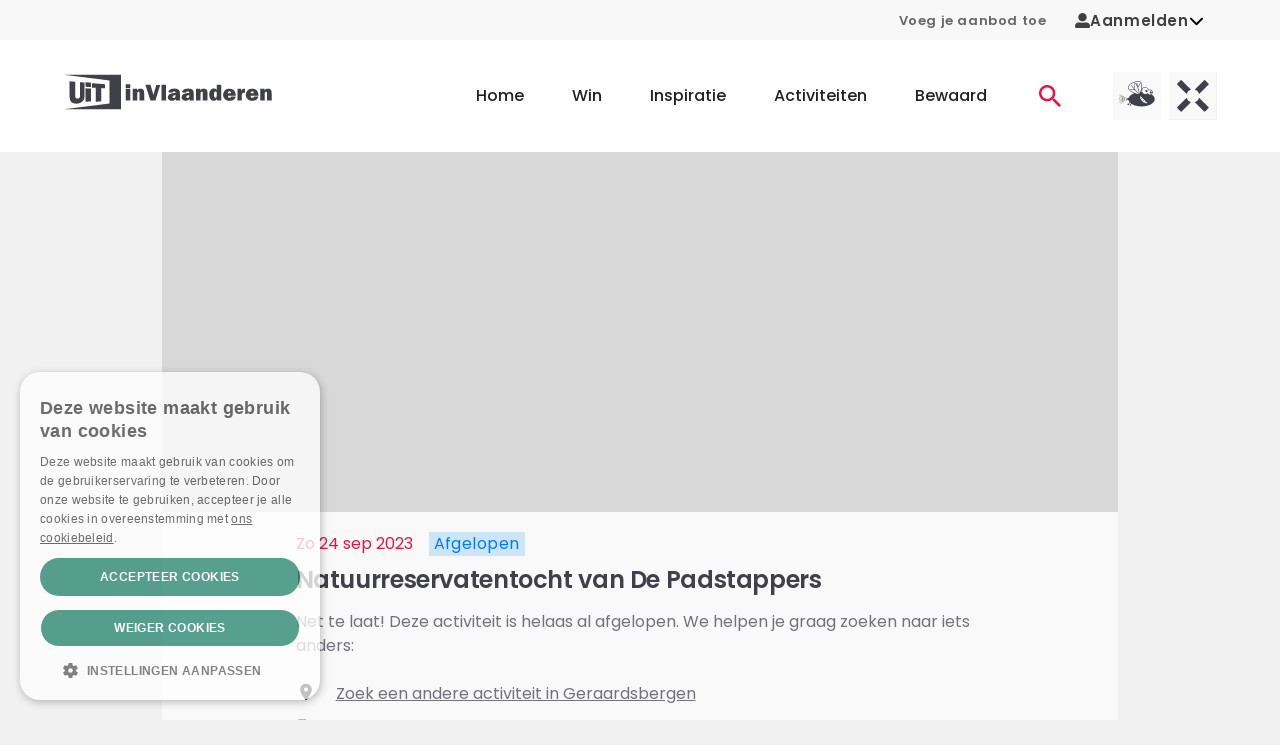

--- FILE ---
content_type: text/css
request_url: https://www.uitinvlaanderen.be/_nuxt/GlobalAlert.DOwVR34d.css
body_size: 535
content:
.app-global-alert[data-v-fa1cf014]{animation-duration:.1s;animation-name:slide-alert-fa1cf014;left:1rem;position:fixed;right:1rem;z-index:999}.app-global-alert[data-v-fa1cf014] .mdi-close-circle:before{background-position:50%}.app-global-alert[data-v-fa1cf014] .mdi-check-circle:before{align-self:self-end;background-position:50%}@keyframes slide-alert-fa1cf014{0%{transform:translateY(2rem)}to{transform:translateY(0)}}.app-global-alert--top[data-v-fa1cf014]{top:1rem}.app-global-alert--bottom[data-v-fa1cf014]{bottom:2.5rem}@media (min-width:960px){.app-global-alert[data-v-fa1cf014]{margin:0 auto;width:60%}.app-global-alert--bottom[data-v-fa1cf014]{bottom:1rem}}


--- FILE ---
content_type: text/css
request_url: https://www.uitinvlaanderen.be/_nuxt/Metadata.15CZo9Iv.css
body_size: 812
content:
.app-metadata[data-v-ade00913]{background-color:#f1f1f1;display:flex}.app-metadata.with-padding[data-v-ade00913]{padding:1.25rem}.app-metadata+.app-metadata[data-v-ade00913]{margin-top:1.5rem}.app-metadata--background-gray[data-v-ade00913]{background-color:#f1f1f1}.app-metadata--background-white[data-v-ade00913]{background-color:#fff}.app-metadata--background-blue[data-v-ade00913]{background-color:#ebf7fb;border-top:6px solid #5e8fa1}.app-metadata--icon-age .app-metadata__icon[data-v-ade00913] .app-icon{height:1.325rem;width:1.325rem}.app-metadata--icon-info .app-metadata__icon[data-v-ade00913] .app-icon,.app-metadata--icon-organizer .app-metadata__icon[data-v-ade00913] .app-icon{height:1.75rem;width:1.75rem}.app-metadata--icon-uitmetvlieg .app-metadata__icon[data-v-ade00913] .app-icon,.app-metadata--icon-uitmetx .app-metadata__icon[data-v-ade00913] .app-icon{height:2.25rem;width:1.75rem}.app-metadata--icon-schattenvanvlieg .app-metadata__header[data-v-ade00913]{width:10rem}@media (min-width:960px){.app-metadata--icon-schattenvanvlieg .app-metadata__header[data-v-ade00913]{margin-bottom:0}}.app-metadata--icon-schattenvanvlieg .app-metadata__content[data-v-ade00913],.app-metadata--icon-schattenvanvlieg[data-v-ade00913] .app-button-link--data{align-self:center;flex-wrap:wrap}@media (max-width:959.98px){.app-metadata--icon-schattenvanvlieg .app-metadata__content[data-v-ade00913],.app-metadata--icon-schattenvanvlieg[data-v-ade00913] .app-button-link--data{min-width:auto;white-space:normal}}@media (min-width:640px){.app-metadata--icon-schattenvanvlieg .app-metadata__content[data-v-ade00913],.app-metadata--icon-schattenvanvlieg[data-v-ade00913] .app-button-link--data{width:calc(100% - 12rem)}}.app-metadata--icon-schattenvanvlieg .app-metadata__icon[data-v-ade00913] svg{height:auto;max-width:9rem;width:auto}.app-metadata--icon-language .app-metadata__icon[data-v-ade00913] .app-icon{height:1.25rem;width:2.75rem}.app-metadata__header[data-v-ade00913]{margin-bottom:.5rem;margin-right:2rem;width:2.75rem}@media (min-width:640px){.app-metadata__header[data-v-ade00913]{margin-bottom:1rem;width:1.75rem}}.app-metadata-language .app-metadata__header[data-v-ade00913]{width:4rem}.app-metadata-language .app-metadata__icon[data-v-ade00913] .app-icon{height:1.25rem;width:4rem}.app-metadata__content h2[data-v-ade00913]{font-weight:400}.app-metadata__content[data-v-ade00913] .app-p{color:#72727d;font-size:1rem;font-weight:300}@media (min-width:640px){.app-metadata__content[data-v-ade00913]{width:calc(100% - 3.75rem)}}.app-metadata__icon[data-v-ade00913]{align-items:center;display:flex;flex-wrap:wrap}@media (min-width:640px){.app-metadata__icon[data-v-ade00913]{justify-content:center}}.app-metadata__icon[data-v-ade00913] .app-icon{display:block;height:2.25rem;width:3.5rem}.app-metadata__title[data-v-ade00913]{font-weight:500;margin-bottom:.125rem}.app-metadata__img[data-v-ade00913]{display:inline-block}.app-metadata[data-v-ade00913] .app-button-ghost,.app-metadata[data-v-ade00913] .app-button-link{margin-top:.75rem}.app-metadata[data-v-ade00913] .app-button-link{display:block}.app-metadata .app-p+.app-benefit[data-v-ade00913]{margin-top:1.125rem}@media (min-width:960px){.app-metadata .app-p+.app-benefit[data-v-ade00913]{margin-top:1.25rem}}


--- FILE ---
content_type: text/css
request_url: https://www.uitinvlaanderen.be/_nuxt/SVVIconTreasure.DGkPGGD4.css
body_size: 813
content:
.cls-1[data-v-35eb914f]{fill:#cce9fa}.cls-2[data-v-35eb914f]{fill:#e9cf70}.cls-3[data-v-35eb914f]{fill:#89c066}.cls-4[data-v-35eb914f]{fill:#009751}.cls-5[data-v-35eb914f]{fill:#fff3be}.cls-6[data-v-35eb914f]{fill:#fcc441}.cls-7[data-v-35eb914f]{fill:#dbda00}.cls-8[data-v-35eb914f],.cls-9[data-v-35eb914f]{fill:#fbe73f}.cls-10[data-v-35eb914f]{fill:#f08eb9}.cls-11[data-v-35eb914f]{stroke-width:.25px}.cls-11[data-v-35eb914f],.cls-12[data-v-35eb914f],.cls-13[data-v-35eb914f],.cls-14[data-v-35eb914f],.cls-15[data-v-35eb914f],.cls-9[data-v-35eb914f]{stroke-miterlimit:10}.cls-11[data-v-35eb914f],.cls-14[data-v-35eb914f]{stroke:#47434c}.cls-11[data-v-35eb914f],.cls-16[data-v-35eb914f]{fill:#47434c}.cls-17[data-v-35eb914f]{fill:#d2eaee}.cls-18[data-v-35eb914f]{fill:#bfc7c1}.cls-19[data-v-35eb914f]{fill:#1e1e1b}.cls-12[data-v-35eb914f]{stroke:#1b90c2}.cls-12[data-v-35eb914f],.cls-20[data-v-35eb914f]{fill:#1b90c2}.cls-21[data-v-35eb914f]{fill:#fff}.cls-22[data-v-35eb914f]{fill:#f3adc6}.cls-23[data-v-35eb914f]{fill:#c7e7fa}.cls-13[data-v-35eb914f]{fill:#f6a844;stroke:#f6a844}.cls-24[data-v-35eb914f]{fill:#f9b500}.cls-25[data-v-35eb914f]{fill:#ef8000}.cls-26[data-v-35eb914f]{fill:#f9c859}.cls-27[data-v-35eb914f]{fill:#f094bd}.cls-28[data-v-35eb914f]{fill:#ffe07e}.cls-29[data-v-35eb914f]{fill:#fff6da}.cls-30[data-v-35eb914f]{fill:#a5ce8c}.cls-14[data-v-35eb914f],.cls-31[data-v-35eb914f]{fill:none}.cls-14[data-v-35eb914f]{stroke-dasharray:4 8 4 8 4 8}.cls-32[data-v-35eb914f]{fill:#ddb500}.cls-33[data-v-35eb914f]{fill:#e94d8a}.cls-34[data-v-35eb914f]{fill:#053d46}.cls-35[data-v-35eb914f]{fill:#ec6e31}.cls-36[data-v-35eb914f]{fill:#31717c}.cls-37[data-v-35eb914f]{fill:#fdcc39}.cls-38[data-v-35eb914f]{fill:#008344}.cls-39[data-v-35eb914f]{fill:#d72532}.cls-40[data-v-35eb914f]{fill:#73928f}.cls-41[data-v-35eb914f]{fill:#ffe600}.cls-42[data-v-35eb914f]{fill:#fce800}.cls-43[data-v-35eb914f]{fill:#f49c4e}.cls-44[data-v-35eb914f]{fill:#54878f}.cls-45[data-v-35eb914f]{fill:#53a952}.cls-15[data-v-35eb914f]{stroke:#ec6785}.cls-15[data-v-35eb914f],.cls-46[data-v-35eb914f]{fill:#ec6785}.cls-47[data-v-35eb914f]{fill:#397390}.cls-48[data-v-35eb914f]{fill:#fbeed0}.cls-49[data-v-35eb914f]{fill:#514944}.cls-50[data-v-35eb914f]{fill:#008da0}.cls-51[data-v-35eb914f]{fill:#bb6017}.cls-52[data-v-35eb914f]{fill:#d7cccb}.cls-53[data-v-35eb914f]{fill:#655d5b}.cls-54[data-v-35eb914f]{fill:#4ead42}.cls-55[data-v-35eb914f]{fill:#0d7351}.cls-56[data-v-35eb914f]{fill:#58c2ea}.cls-57[data-v-35eb914f]{fill:#eeecdb}.cls-58[data-v-35eb914f]{fill:#ffd100}.cls-59[data-v-35eb914f]{fill:#ee7800}.cls-60[data-v-35eb914f]{fill:#25804a}.cls-61[data-v-35eb914f]{-webkit-clip-path:url(#clippath);clip-path:url(#clippath)}.cls-9[data-v-35eb914f]{stroke:#fbe73f}.cls-62[data-v-35eb914f]{fill:#6bacba}.app-svv-icon-treasure[data-v-35eb914f]{display:block;max-width:29.875rem}@media (max-width:959.98px){.app-svv-icon-treasure[data-v-35eb914f]{max-width:15rem}}


--- FILE ---
content_type: text/css
request_url: https://www.uitinvlaanderen.be/_nuxt/event-slider.DFqj6eVp.css
body_size: 672
content:
.app-event-teaser-small[data-v-c1cf932e]{min-height:11rem;--lh:1.25rem;background-color:#fff;border-radius:.3125rem;box-shadow:0 0 1rem #0000000d;cursor:pointer;height:100%;position:relative;transition:background-color .1s;width:155px}@media (min-width:960px){.app-event-teaser-small[data-v-c1cf932e]{width:185px}}.app-event-teaser-small[data-v-c1cf932e]:hover{background-color:#ffffff80;box-shadow:0 0 1rem #00000006}.app-event-teaser-small--background-recommender[data-v-c1cf932e]:hover{background-color:#f0f0f0!important}.app-event-teaser-small[data-v-c1cf932e]:after{border:3px solid transparent;border-radius:8px;content:"";display:block;height:calc(100% + 6px);left:-3px;pointer-events:none;position:absolute;top:-3px;width:calc(100% + 6px)}.app-event-teaser-small--active[data-v-c1cf932e]:after{border-color:#ea1340}.app-event-teaser-small__header[data-v-c1cf932e]{border-top-left-radius:inherit;border-top-right-radius:inherit;overflow:hidden;position:relative}.app-event-teaser-small__content[data-v-c1cf932e]{padding:.875rem}.app-event-teaser-small__title[data-v-c1cf932e]{margin-bottom:0}.app-event-teaser-small__title+.app-event-teaser-small__date[data-v-c1cf932e]{margin-top:.625rem}.app-event-teaser-small .app-target-group[data-v-c1cf932e]{position:absolute;right:0;top:0;z-index:2}.app-event-teaser-small .app-heart-button-container[data-v-c1cf932e]{left:1rem;position:absolute;top:1rem;z-index:2}.app-event-teaser-small[data-v-c1cf932e] .app-period-calendar-summary{margin-top:.375rem}.app-event-teaser-link[data-v-91236197]{color:inherit;display:block;height:100%;text-decoration:inherit}


--- FILE ---
content_type: text/css
request_url: https://www.uitinvlaanderen.be/_nuxt/HeartButton.DbeD1e_x.css
body_size: 608
content:
.app-heart-button[data-v-a201de87]{align-items:center;-webkit-appearance:none;-moz-appearance:none;appearance:none;background-color:transparent;border:0;display:flex;outline-offset:.5rem;padding:0}.app-heart-button .app-icon-heart[data-v-a201de87],.app-heart-button__label[data-v-a201de87]{display:inline-block;line-height:26px;vertical-align:middle}.app-heart-button[data-v-a201de87]:disabled{pointer-events:none}.app-heart-button .app-icon-heart[data-v-a201de87]{height:20px;width:20px}.app-heart-button .app-icon-heart[data-v-a201de87]>svg{height:100%;width:100%}.app-heart-button__label[data-v-a201de87]{font-family:Poppins,Arial,sans-serif;font-size:14px;line-height:26px;margin-left:6px;text-decoration:underline;text-underline-offset:1px}.app-heart-button:focus .app-heart-button__label[data-v-a201de87],.app-heart-button:hover .app-heart-button__label[data-v-a201de87]{text-decoration:none}


--- FILE ---
content_type: text/css
request_url: https://www.uitinvlaanderen.be/_nuxt/TargetGroup.BPMlh9o8.css
body_size: 370
content:
.app-target-group[data-v-7491ec55]{display:block}.app-target-group[data-v-7491ec55] svg{height:2rem;width:2rem}@media (min-width:960px){.app-target-group[data-v-7491ec55] svg{height:2.5rem;width:2.5rem}}


--- FILE ---
content_type: text/css
request_url: https://www.uitinvlaanderen.be/_nuxt/JsonLd.wPgXj76F.css
body_size: 428
content:
.app-period[data-v-da38fb77]{color:#ea1340;display:block;font-size:1rem;margin-bottom:.325rem}.app-period--small[data-v-da38fb77]{font-size:.875rem}.app-period time[data-v-da38fb77]{font-weight:500}.app-period-calendar-summary[data-v-da38fb77]{overflow:hidden;text-overflow:ellipsis}.app-period-calendar-summary[data-v-da38fb77] p{margin-bottom:0}


--- FILE ---
content_type: text/css
request_url: https://www.uitinvlaanderen.be/_nuxt/EventInfoErrorLink.wwbNVo5N.css
body_size: 1709
content:
.app-event-details[data-v-d26808f5]{position:relative}.app-event-details__header[data-v-d26808f5]{display:inline-block;display:block;overflow:hidden;position:relative}.app-event-details__header[data-v-d26808f5]:after{animation:shimmer-d26808f5 2s infinite;background-image:linear-gradient(90deg,#fff0,#fff3 20%,#ffffff80 60%,#fff0);bottom:0;content:"";left:0;position:absolute;right:0;top:0;transform:translate(-100%)}@media (min-width:960px){.app-event-details__header[data-v-d26808f5]{background-color:#e1e1e1;margin-bottom:-3.75rem;position:relative;width:calc(100% - 8rem);z-index:1}.app-event-details__header+.app-event-details__content[data-v-d26808f5]{padding-top:5.375rem}}.app-event-details__content[data-v-d26808f5]{background-color:#fff;padding:1.125rem}@media (min-width:960px){.app-event-details__content[data-v-d26808f5]{padding:1.625rem}}.app-event-details__content>.container[data-v-d26808f5]{padding-bottom:0;padding-top:0}@media (min-width:960px){.app-event-details__content>.container[data-v-d26808f5]{padding-left:0;padding-right:0}}.app-event-details__title[data-v-d26808f5]{font-weight:400}@media (min-width:960px){.app-event-details__title[data-v-d26808f5]{margin-bottom:1.5rem}}.app-event-details__date-title-col span[data-v-d26808f5],.app-event-details__description-col span[data-v-d26808f5],.app-event-details__detail-col span[data-v-d26808f5],.app-event-details__like-col span[data-v-d26808f5]{display:inline-block;overflow:hidden;position:relative}.app-event-details__date-title-col span[data-v-d26808f5]:after,.app-event-details__description-col span[data-v-d26808f5]:after,.app-event-details__detail-col span[data-v-d26808f5]:after,.app-event-details__like-col span[data-v-d26808f5]:after{animation:shimmer-d26808f5 2s infinite;background-image:linear-gradient(90deg,#fff0,#fff3 20%,#ffffff80 60%,#fff0);bottom:0;content:"";left:0;position:absolute;right:0;top:0;transform:translate(-100%)}@keyframes shimmer-d26808f5{to{transform:translate(100%)}}.app-event-details__date-title-col>span[data-v-d26808f5]{background-color:#ae435f;color:transparent;height:.875rem;opacity:.5;width:60%}.app-event-details__like-col>span[data-v-d26808f5]{background-color:#e1e1e1;color:transparent;height:.875rem;opacity:.5}.app-event-details__title-col[data-v-d26808f5]{margin-bottom:1.5rem}.app-event-details__title-col>span[data-v-d26808f5]{background-color:#72727d;color:transparent;height:2.25rem;opacity:.5}.app-event-details__title-col>span[data-v-d26808f5]:first-child{width:80%}.app-event-details__title-col>span[data-v-d26808f5]:last-child{width:50%}.app-event-details__detail-col>div[data-v-d26808f5]{margin-bottom:1.5rem}.app-event-details__detail-col>div>span[data-v-d26808f5]{background-color:#e1e1e1;color:transparent;height:.875rem;opacity:.5}.app-event-details__detail-col>div>span[data-v-d26808f5]:first-child{background-color:#72727d;width:40%}.app-event-details__detail-col>div>span[data-v-d26808f5]:nth-child(3){width:60%}.app-event-details__detail-col>div>span[data-v-d26808f5]:nth-child(5){width:50%}.app-event-details__description-col>span[data-v-d26808f5]{background-color:#e1e1e1;color:transparent;height:.875rem;opacity:.5}.app-event-details__description-col>span[data-v-d26808f5]:first-child{width:90%}.app-event-details__description-col>span[data-v-d26808f5]:nth-child(2){width:75%}.app-event-details__description-col>span[data-v-d26808f5]:nth-child(3){width:80%}.app-event-details__description-col>span[data-v-d26808f5]:nth-child(4){width:85%}.app-event-details__description-col>span[data-v-d26808f5]:nth-child(5){width:30%}@media (max-width:959.98px){.app-event-details__date-title-col[data-v-d26808f5]{order:0}.app-event-details__like-col[data-v-d26808f5]{order:2}.app-event-details__detail-col[data-v-d26808f5]{order:3}.app-event-details__cta-col[data-v-d26808f5]{order:1}.app-event-details__description-col[data-v-d26808f5]{order:4}}@media (min-width:960px){.app-event-details__description-col[data-v-d26808f5]{border-top:5px solid #f9f9f9;margin-top:1.25rem;padding-top:1.25rem}}@keyframes bellshake-b2675378{0%{transform:rotate(0)}15%{transform:rotate(5deg)}30%{transform:rotate(-5deg)}45%{transform:rotate(4deg)}60%{transform:rotate(-4deg)}75%{transform:rotate(2deg)}85%{transform:rotate(-2deg)}92%{transform:rotate(1deg)}to{transform:rotate(0)}}.app-event-info-error-link[data-v-b2675378]{align-items:center;display:flex}.app-event-info-error-link__icon[data-v-b2675378]{height:20px;margin-right:10px;transform-origin:top center;vertical-align:bottom;width:20px}.app-event-info-error-link__button[data-v-b2675378]{-webkit-appearance:none;-moz-appearance:none;appearance:none;background:none;border:0;font-family:Poppins,Arial,sans-serif;font-size:16px;font-weight:600;height:auto;letter-spacing:normal;line-height:20px;margin:0;padding:0;text-transform:none}.app-event-info-error-link__button[data-v-b2675378]:hover{text-decoration:underline}.app-event-info-error-link__button:hover .app-event-info-error-link__icon[data-v-b2675378]{animation:bellshake-b2675378 .5s cubic-bezier(.36,.07,.19,.97) both}.app-event-info-error-link__button[data-v-b2675378]>.v-btn__overlay{display:none}.app-info-error-dialog{overflow-y:auto}.app-info-error-dialog__card[data-v-b2675378]{background-color:#f1f1f1;color:#40404a;display:flex;flex-direction:column;font-family:Poppins,Arial,sans-serif;height:100%}.app-info-error-dialog__card[data-v-b2675378] a{color:inherit}.app-info-error-dialog__card[data-v-b2675378] a:hover{text-decoration:none}.app-info-error-dialog__card__header[data-v-b2675378]{background-color:#fff;display:flex;padding:1.125rem 1rem}.app-info-error-dialog__card__content[data-v-b2675378]{flex-grow:1;overflow-x:hidden;overflow-y:auto;padding:1.5rem 2rem}.app-info-error-dialog__card__content__header[data-v-b2675378]{margin-bottom:2rem}.app-info-error-dialog__card__content__header .app-heading.text-h4[data-v-b2675378]{font-size:1.25rem!important;line-height:1.875rem;margin-bottom:.75rem}.app-info-error-dialog__card__content__header p[data-v-b2675378]{font-size:.875rem}.app-info-error-dialog__card__content__choice[data-v-b2675378]:not(:last-child){margin-bottom:2rem}.app-info-error-dialog__card__content__choice[data-v-b2675378] .v-icon{flex-shrink:0}.app-info-error-dialog__card__content__choice p[data-v-b2675378]{font-size:1rem;line-height:1.5rem;margin-bottom:1rem}.app-info-error-dialog__card__content__choice[data-v-b2675378] .app-radio-item:not(.v-radio--is-disabled) .v-label:not(.error--text):not(.success--text){color:#40404a;opacity:1}.app-info-error-dialog__card__content__choice[data-v-b2675378] .v-input__details{display:none}.app-info-error-dialog__card__content__choice[data-v-b2675378] .app-radio-group .v-selection-control-group>div:not(:last-child){margin-bottom:1rem}.app-info-error-dialog__card__content__next-step[data-v-b2675378]{border-top:1px solid #d1d1d4;padding-top:2rem}.app-info-error-dialog__card__content__next-step[data-v-b2675378] p{font-size:1rem;line-height:1.5rem}.app-info-error-dialog__card__content__next-step[data-v-b2675378] p:not(:last-child){margin-bottom:1rem}.app-info-error-dialog__card__content__other-question[data-v-b2675378]{margin-top:2rem}.app-info-error-dialog__card__content__other-question p[data-v-b2675378]{color:#72727d;font-size:.875rem;line-height:1.3125rem}.app-info-error-dialog__contact__intro[data-v-b2675378]{margin-bottom:2rem}.app-info-error-dialog__contact[data-v-b2675378] .app-heading.text-h4{color:#72727d;font-size:1.25rem!important;line-height:1.875rem;margin-bottom:1.125rem}.app-info-error-dialog__form-container[data-v-b2675378] p{color:#72727d}.app-info-error-dialog__form[data-v-b2675378] p:not(:last-child){margin-bottom:0}.app-info-error-dialog__form[data-v-b2675378] .v-textarea .v-field--variant-outlined .v-label{margin-inline-start:var(--v-field-padding-start)}.app-info-error-dialog .app-event-details__list-item-with-icon[data-v-b2675378]{align-items:flex-start;display:flex}.app-info-error-dialog .app-event-details__list-item-with-icon[data-v-b2675378]:not(:last-child){margin-bottom:1rem}.app-info-error-dialog .app-event-details__list-item-with-icon>.app-icon[data-v-b2675378]{flex-shrink:0;height:24px;margin-right:15px;width:24px}.app-info-error-dialog .app-event-details__list-item-with-icon>div[data-v-b2675378]{flex-grow:1;max-width:calc(100% - 39px)}.app-info-error-dialog .app-event-details__list-item-with-icon>div>span[data-v-b2675378]{display:block}.app-info-error-dialog .app-event-details__list-item-with-icon>div a[data-v-b2675378]{width:100%;word-break:break-word}.app-info-error-dialog .app-event-details__list-item-with-icon>div a[data-v-b2675378]:not(.app-external-link){color:inherit}.app-info-error-dialog .app-event-details__list-item-with-icon>div a[data-v-b2675378]:not(.app-external-link):hover{text-decoration:none}


--- FILE ---
content_type: text/css
request_url: https://www.uitinvlaanderen.be/_nuxt/Form.B_tIukFq.css
body_size: 866
content:
.v-textarea .v-field{--v-textarea-control-height:var(--v-input-control-height)}.v-textarea .v-field__field{--v-input-control-height:var(--v-textarea-control-height)}.v-textarea .v-field__input{flex:1 1 auto;-webkit-mask-image:linear-gradient(to bottom,transparent,transparent calc(var(--v-field-padding-top, 0) + var(--v-input-padding-top, 0) - 6px),#000 calc(var(--v-field-padding-top, 0) + var(--v-input-padding-top, 0) + 4px));mask-image:linear-gradient(to bottom,transparent,transparent calc(var(--v-field-padding-top, 0) + var(--v-input-padding-top, 0) - 6px),#000 calc(var(--v-field-padding-top, 0) + var(--v-input-padding-top, 0) + 4px));outline:none}.v-textarea .v-field__input.v-textarea__sizer{height:0!important;left:0;min-height:0!important;pointer-events:none;position:absolute;top:0;visibility:hidden}.v-textarea--no-resize .v-field__input{resize:none}.v-textarea .v-field--active textarea,.v-textarea .v-field--no-label textarea{opacity:1}.v-textarea textarea{flex:1;min-width:0;opacity:0;transition:opacity .15s cubic-bezier(.4,0,.2,1)}.v-textarea textarea:active,.v-textarea textarea:focus{outline:none}.v-textarea textarea:invalid{box-shadow:none}.app-form[data-v-908d99c5] .v-radio{margin-bottom:.5rem}.app-form[data-v-908d99c5] .v-checkbox .v-selection-control{margin-bottom:.25rem;margin-top:.25rem;min-height:auto}.app-form[data-v-908d99c5] .v-selection-control__wrapper{margin-right:1rem}.app-form[data-v-908d99c5] .v-label{color:#40404a;margin-left:0;opacity:1;white-space:normal}.app-form p[data-v-908d99c5]{margin-bottom:.5rem;white-space:normal}.app-form .v-radio-group.hasHint[data-v-908d99c5] label{display:block}.app-form[data-v-908d99c5] .v-input.label-above-input.error--text .v-label+input{border:2px solid #ff5148!important}.app-form[data-v-908d99c5] .v-input.label-above-input .v-input__slot{background:none!important;border:0!important;padding:0!important}.app-form[data-v-908d99c5] .v-input.label-above-input .v-input__slot>fieldset{display:none!important}.app-form[data-v-908d99c5] .v-input.label-above-input .v-text-field__slot{flex-wrap:wrap!important}.app-form__newsletter-optin[data-v-908d99c5]{margin-top:1.125rem}.app-form__newsletter-optin__label[data-v-908d99c5]{font-weight:600}.app-form .v-container[data-v-908d99c5],.app-form .v-container .v-col.hidden[data-v-908d99c5]{padding:0}.app-form .v-container .v-input--selection-controls[data-v-908d99c5]{margin-top:0;padding-top:0}.app-form .v-container .v-input--radio-group__input>legend[data-v-908d99c5]{margin-bottom:0;padding-bottom:0}


--- FILE ---
content_type: text/css
request_url: https://www.uitinvlaanderen.be/_nuxt/CheckboxItem.C2IvjBhb.css
body_size: 1142
content:
.v-container[data-v-e2315257]{margin:0!important}.app-checkbox-group[data-v-e2315257]{border:0;padding:0}.app-checkbox-group[data-v-e2315257]:not(:last-child){margin-bottom:1rem!important}.app-checkbox-group--error[data-v-e2315257],.app-checkbox-group--error>legend[data-v-e2315257]{color:#ff5148}.app-checkbox-group--success[data-v-e2315257],.app-checkbox-group--success>legend[data-v-e2315257]{color:#4caf50}.app-checkbox-group--mandatory>legend[data-v-e2315257]:after{color:#ff5148;content:"*";margin-left:.25rem}.app-checkbox-group--disabled[data-v-e2315257] .v-label{color:#00000061!important}.app-checkbox-group--collapsible[data-v-e2315257]{margin-top:0!important}.app-checkbox-group--collapsible .app-checkbox-group__content[data-v-e2315257]>:last-child{margin-bottom:1rem}.app-checkbox-group--collapsible>legend[data-v-e2315257]{margin-bottom:0!important;width:100%}.app-checkbox-group--collapsible>legend>button[data-v-e2315257],.app-checkbox-group--collapsible>legend>span[data-v-e2315257]{padding-bottom:1rem;padding-top:1rem}@media (min-width:1264px){.app-checkbox-group--open>legend[data-v-e2315257]{color:#ea1340!important}}.app-checkbox-group--public>legend[data-v-e2315257]{font-size:.875rem!important;font-weight:400!important;margin-bottom:0!important}.app-checkbox-group>legend[data-v-e2315257]{color:#40404a;font-family:Poppins,Arial,sans-serif;font-size:.875rem;font-weight:600;margin-bottom:1rem}@media (min-width:960px){.app-checkbox-group>legend[data-v-e2315257]{font-size:1.125rem;font-size:1rem}}.app-checkbox-group>legend>button[data-v-e2315257]{align-items:center;display:flex;flex-wrap:wrap;justify-content:space-between;text-align:left;width:100%}.app-checkbox-group>legend>button[data-v-e2315257] .app-icon-chevron>.app-icon{height:.875rem;width:.875rem}.app-checkbox-group>legend>span[data-v-e2315257]{display:block}.app-checkbox-group[data-v-e2315257] .app-checkbox-item:not(:last-child){margin-bottom:1rem}.app-checkbox-item[data-v-d14d1636]{align-items:center;border:1px solid #e1e1e1;border-radius:.5rem;display:flex;font-size:.75rem;overflow:hidden}@media (min-width:960px){.app-checkbox-item[data-v-d14d1636]{font-size:1rem}}.app-checkbox-item--public[data-v-d14d1636]{border:0!important;border-radius:0!important;margin-bottom:0!important}.app-checkbox-item--public[data-v-d14d1636]:not(:first-of-type){border-top:1px solid #e1e1e1!important}.app-checkbox-item--public .app-icon[data-v-d14d1636]{left:0!important;position:absolute!important}.app-checkbox-item--public[data-v-d14d1636] .v-selection-control{padding-left:2.75rem!important}.app-checkbox-item.is-checked[data-v-d14d1636]{border-color:#ea1340}.app-checkbox-item--has-icon[data-v-d14d1636]{position:relative}.app-checkbox-item--has-icon[data-v-d14d1636] .v-selection-control{padding-right:2.75rem}.app-checkbox-item--has-icon[data-v-d14d1636] .v-input--selection-controls__input{margin-right:0;position:absolute;right:0;top:50%;transform:translateY(-50%)}.app-checkbox-item--mandatory[data-v-d14d1636] .v-label:after{color:#ff5148;content:"*";margin-left:.25rem}.app-checkbox-item[data-v-d14d1636] .v-input__control+.v-input__details{margin-bottom:1rem;margin-top:-1.25rem}.app-checkbox-item[data-v-d14d1636] .v-input__control .v-selection-control{align-items:flex-start;padding:1.125rem .75rem}.app-checkbox-item>div.v-input--is-disabled[data-v-d14d1636] .v-label,.app-checkbox-item>div.v-input--is-disabled[data-v-d14d1636] .v-messages{color:#00000061!important}.app-checkbox-item[data-v-d14d1636] .primary--text:not(.v-icon):not(.v-input--selection-controls__ripple),.app-checkbox-item>div[data-v-d14d1636]:not(.v-input--is-disabled) .v-label:not(.error--text):not(.success--text){color:#40404a}.app-checkbox-item>div[data-v-d14d1636]:not(.v-input--is-disabled) .v-messages:not(.error--text):not(.success--text){color:#40404a!important;letter-spacing:normal}[data-v-d14d1636] .v-label{font-size:.875rem;line-height:1.2;opacity:1}@media (min-width:960px){[data-v-d14d1636] .v-label{font-size:1rem}}[data-v-d14d1636] .v-label:after{content:"";height:100%;left:0;position:absolute;top:0;width:100%}[data-v-d14d1636] .v-messages{padding-left:2.5rem;pointer-events:none}.app-icon[data-v-d14d1636]{margin-right:.75rem;pointer-events:none;position:absolute;right:0;top:50%;translate:0 -50%;z-index:1}.app-checkbox-item .v-checkbox .v-selection-control{min-height:2.5rem}.app-checkbox-item .v-selection-control__wrapper{height:24px;margin-right:.5rem}.app-checkbox-item svg{height:2rem;pointer-events:none;width:2rem}


--- FILE ---
content_type: text/css
request_url: https://www.uitinvlaanderen.be/_nuxt/Dialog.BO6_uhHY.css
body_size: 302
content:
.v-dialog>.v-overlay__content{max-width:none}


--- FILE ---
content_type: text/css
request_url: https://www.uitinvlaanderen.be/_nuxt/RadioGroup.DyPSvYEU.css
body_size: 690
content:
.app-radio-group[data-v-378bead2]{border:0;padding:0}.app-radio-group--error[data-v-378bead2],.app-radio-group--error>legend[data-v-378bead2]{color:#ff5148}.app-radio-group--success[data-v-378bead2],.app-radio-group--success>legend[data-v-378bead2]{color:#4caf50}.app-radio-group--mandatory>legend[data-v-378bead2]:after{color:#ff5148;content:"*";margin-left:.25rem}.app-radio-group--disabled[data-v-378bead2] .v-label{color:#00000061!important}.app-radio-group--collapsible[data-v-378bead2]{border-bottom:1px solid #e1e1e1;border-top:1px solid #e1e1e1;margin-top:0!important}.app-radio-group--collapsible>legend[data-v-378bead2]{margin-bottom:0!important;width:100%}.app-radio-group--collapsible>legend>button[data-v-378bead2],.app-radio-group--collapsible>legend>span[data-v-378bead2]{padding-bottom:1rem;padding-top:1rem}@media (min-width:1264px){.app-radio-group--open>legend[data-v-378bead2]{color:#ea1340!important}}.app-radio-group>legend[data-v-378bead2]{color:#40404a;font-family:Poppins,Arial,sans-serif;font-size:.875rem;font-weight:600;margin-bottom:1rem}@media (min-width:960px){.app-radio-group>legend[data-v-378bead2]{font-size:1.125rem;font-size:1rem}}.app-radio-group>legend>button[data-v-378bead2]{align-items:center;display:flex;flex-wrap:wrap;justify-content:space-between;text-align:left;width:100%}.app-radio-group>legend>button[data-v-378bead2] .app-icon-chevron svg{height:.875rem;width:.875rem}.app-radio-group>legend>span[data-v-378bead2]{display:block}.app-radio-group__content .v-input[data-v-378bead2]{margin-top:0}.app-radio-group__content .v-input[data-v-378bead2] .v-radio .v-icon{height:22px;width:22px}.app-radio-group[data-v-378bead2] .v-selection-control-group>div:not(:last-child){margin-bottom:.5rem}


--- FILE ---
content_type: text/css
request_url: https://www.uitinvlaanderen.be/_nuxt/RadioItem.2koco0Bu.css
body_size: 557
content:
.app-radio-item[data-v-77f32a88]{font-size:.75rem;position:relative}@media (min-width:960px){.app-radio-item[data-v-77f32a88]{font-size:1rem}}.app-radio-item--mandatory[data-v-77f32a88] .v-label:after{color:#ff5148;content:"*";margin-left:.25rem}.app-radio-item[data-v-77f32a88] .primary--text:not(.v-icon):not(.v-input--selection-controls__ripple),.app-radio-item[data-v-77f32a88]:not(.v-radio--is-disabled) .v-label:not(.error--text):not(.success--text){color:#000}.app-radio-item[data-v-77f32a88] .v-label{font-size:.875rem;line-height:1.2;margin-left:.25rem;padding:.25rem}@media (min-width:960px){.app-radio-item[data-v-77f32a88] .v-label{font-size:1rem}}.app-radio-item+.v-messages[data-v-77f32a88]{padding-left:2rem}


--- FILE ---
content_type: text/css
request_url: https://www.uitinvlaanderen.be/_nuxt/Sanitize.B-QMtzzh.css
body_size: 1216
content:
.app-external-link[data-v-23a0a393]{align-items:center;color:#40404a;display:inline-flex;gap:.5rem;text-decoration:none}.app-external-link[data-v-23a0a393]:focus-visible{outline:0}.app-external-link:focus-visible>span[data-v-23a0a393]{outline:2px auto Highlight;outline:5px auto -webkit-focus-ring-color}.app-external-link--address:not(:hover):not(:focus)>span>address>span[data-v-23a0a393]:first-child:after{display:none}.app-external-link--address>span>address>span[data-v-23a0a393]:first-child:after{background-image:url("data:image/svg+xml;charset=utf-8,%3Csvg xmlns='http://www.w3.org/2000/svg' width='14' height='14'%3E%3Cg fill='%23EA1340' fill-rule='evenodd'%3E%3Cpath d='M12 12H1.5V1.5h5.25V0H1.5A1.5 1.5 0 0 0 0 1.5V12a1.5 1.5 0 0 0 1.5 1.5H12c.825 0 1.5-.675 1.5-1.5V6.75H12z'/%3E%3Cpath d='M8.25 0v1.5h2.692L3.57 8.872 4.627 9.93 12 2.557V5.25h1.5V0z'/%3E%3C/g%3E%3C/svg%3E");background-position:50%;background-repeat:no-repeat;background-size:100%;content:"";display:inline-block;height:.625rem;margin-left:.75rem;width:.625rem}@media (min-width:960px){.app-external-link--address>span>address>span[data-v-23a0a393]:first-child:after{height:.75rem;width:.75rem}}.app-external-link>span[data-v-23a0a393]{display:block;max-width:40rem;overflow:hidden;text-decoration:underline;text-overflow:ellipsis;white-space:nowrap}.app-external-link>span>address[data-v-23a0a393]{font-style:inherit}.app-external-link>span>address>span[data-v-23a0a393]{display:block}.app-external-link>svg[data-v-23a0a393]{height:.75rem;min-width:.75rem;position:relative;width:.75rem}.app-external-link>svg[data-v-23a0a393]:first-child{height:1rem;min-width:1rem;width:1rem}.app-external-link:hover>span[data-v-23a0a393]{text-decoration:none}.app-ellipsis[data-v-a685762a]{font-size:.875rem;line-height:1.125rem;margin-bottom:0}@media (min-width:960px){.app-ellipsis[data-v-a685762a]{font-size:1.125rem;line-height:1.5rem}}.app-ellipsis--1 .app-ellipsis__content[data-v-a685762a]{height:1.40625rem}@media (min-width:960px){.app-ellipsis--1 .app-ellipsis__content[data-v-a685762a]{height:1.875rem}}.app-ellipsis--2 .app-ellipsis__content[data-v-a685762a]{height:2.8125rem}@media (min-width:960px){.app-ellipsis--2 .app-ellipsis__content[data-v-a685762a]{height:3.75rem}}.app-ellipsis--3 .app-ellipsis__content[data-v-a685762a]{height:4.21875rem}@media (min-width:960px){.app-ellipsis--3 .app-ellipsis__content[data-v-a685762a]{height:5.625rem}}.app-ellipsis--4 .app-ellipsis__content[data-v-a685762a]{height:5.625rem}@media (min-width:960px){.app-ellipsis--4 .app-ellipsis__content[data-v-a685762a]{height:7.5rem}}.app-ellipsis--5 .app-ellipsis__content[data-v-a685762a]{height:7.03125rem}@media (min-width:960px){.app-ellipsis--5 .app-ellipsis__content[data-v-a685762a]{height:9.375rem}}.app-ellipsis--6 .app-ellipsis__content[data-v-a685762a]{height:8.4375rem}@media (min-width:960px){.app-ellipsis--6 .app-ellipsis__content[data-v-a685762a]{height:11.25rem}}.app-ellipsis--7 .app-ellipsis__content[data-v-a685762a]{height:9.84375rem}@media (min-width:960px){.app-ellipsis--7 .app-ellipsis__content[data-v-a685762a]{height:13.125rem}}.app-ellipsis--8 .app-ellipsis__content[data-v-a685762a]{height:11.25rem}@media (min-width:960px){.app-ellipsis--8 .app-ellipsis__content[data-v-a685762a]{height:15rem}}.app-ellipsis--9 .app-ellipsis__content[data-v-a685762a]{height:12.65625rem}@media (min-width:960px){.app-ellipsis--9 .app-ellipsis__content[data-v-a685762a]{height:16.875rem}}.app-ellipsis--10 .app-ellipsis__content[data-v-a685762a]{height:14.0625rem}@media (min-width:960px){.app-ellipsis--10 .app-ellipsis__content[data-v-a685762a]{height:18.75rem}}.app-ellipsis--active .app-ellipsis__content[data-v-a685762a]:before{opacity:0}.app-ellipsis--active .app-ellipsis__toggle[data-v-a685762a] .app-icon-chevron{transform:rotate(-90deg)!important}.app-ellipsis--1 .app-ellipsis__content[data-v-a685762a]:before{height:1rem}.app-ellipsis--2 .app-ellipsis__content[data-v-a685762a]:before{height:2.75rem}.app-ellipsis__content-wrapper[data-v-a685762a]{padding-bottom:1rem}.app-ellipsis__content[data-v-a685762a]{overflow:hidden;position:relative;transition:height .3s}.app-ellipsis__content[data-v-a685762a]:before{background-image:linear-gradient(0deg,#fff 0,#fffffffc 8.1%,#fffffff3 15.5%,#ffffffe4 22.5%,#ffffffd2 29%,#ffffffbd 35.3%,#ffffffa5,#ffffff8c 47.1%,#ffffff73 52.9%,#ffffff5a,#ffffff42 64.7%,#ffffff2d 71%,#ffffff1b 77.5%,#ffffff0c 84.5%,#ffffff03 91.9%,#fff0);bottom:0;content:"";display:block;height:7rem;left:0;pointer-events:none;position:absolute;transition:opacity .3s;width:100%;z-index:1}@media (min-width:960px){.app-ellipsis__content[data-v-a685762a]:before{height:100%}}


--- FILE ---
content_type: text/css
request_url: https://www.uitinvlaanderen.be/_nuxt/SearchSuggestions.2Kmb7hmT.css
body_size: 693
content:
.app-search-suggestions[data-v-b29e1511]{margin-block:3.5rem}.app-search-suggestions__title.text-h4[data-v-b29e1511]:not(.app-heading--marginbottom){color:#72727d!important;font-size:1.25rem!important;font-weight:600!important;line-height:1.875rem!important;margin-bottom:1.5rem!important}@media (min-width:960px){.app-search-suggestions__list[data-v-b29e1511]{display:grid;gap:24px;grid-template-columns:repeat(3,1fr)}.app-page-event-list__list--opened .app-search-suggestions__list[data-v-b29e1511]{grid-template-columns:repeat(2,1fr)}}.app-search-suggestions__list a[data-v-b29e1511]{align-items:center;border-bottom:1px solid #d1d1d4;color:#40404a;display:flex;font-family:Poppins,Arial,sans-serif;font-size:.875rem;font-weight:400;gap:.75rem;justify-content:space-between;line-height:1.3125rem;min-height:40px;padding:4px 0;text-align:left;text-decoration:none;width:100%}@media (min-width:960px){.app-search-suggestions__list a[data-v-b29e1511]{background-color:#fff;border-bottom:none;border-radius:30px;min-height:60px;padding:8px 24px}}.app-search-suggestions__list a svg[data-v-b29e1511]{fill:currentColor;flex-shrink:0;height:18px;width:18px}.app-search-suggestions__more[data-v-b29e1511]{display:flex;justify-content:center;margin-top:1.5rem}.app-search-suggestions__more button[data-v-b29e1511]{align-items:center;color:#40404a;display:flex;font-family:Poppins,Arial,sans-serif;font-size:1rem;gap:8px;line-height:1.5rem}.app-search-suggestions__more button:hover>span[data-v-b29e1511]{text-decoration:none}.app-search-suggestions__more button>span[data-v-b29e1511]{text-decoration:underline}.app-search-suggestions__more button>svg[data-v-b29e1511]{height:8px;position:relative;top:1px;width:5px}


--- FILE ---
content_type: text/css
request_url: https://www.uitinvlaanderen.be/_nuxt/EditorialArticleList.CLcIBxad.css
body_size: 1352
content:
.app-event-images[data-v-edc4dc66]{height:360px;position:relative;width:100%}@media (max-width:959.98px){.app-event-images[data-v-edc4dc66]{height:0;padding-bottom:56.25%}.app-event-images>div[data-v-edc4dc66]{left:0;position:absolute;top:0}}.app-event-images img[data-v-edc4dc66],.app-event-images>div[data-v-edc4dc66]{height:100%;width:100%}.app-event-images img[data-v-edc4dc66]{-o-object-fit:contain;object-fit:contain}.app-event-images__no-image[data-v-edc4dc66]{background-color:#d8d8d8;height:100%;width:100%}.app-event-images__single-image[data-v-edc4dc66]{background-image:linear-gradient(180deg,#c8c8c8,#fff);height:100%;width:100%}.app-event-images__single-image img[data-v-edc4dc66]{cursor:pointer}.app-event-images__single-image>span[data-v-edc4dc66]{background-color:#666;border-radius:4px;bottom:.75rem;font-size:.75rem;padding:.1rem .3rem;position:absolute;right:1rem;transition:opacity .25s}.app-event-images__multiple-images[data-v-edc4dc66]{background-image:linear-gradient(180deg,#c8c8c8,#fff);display:flex;height:100%;overflow:hidden;width:100%}.app-event-images__multiple-images>img[data-v-edc4dc66]{cursor:pointer;flex-shrink:0}.app-event-images__multiple-images>img[data-v-edc4dc66]:first-child{height:360px;margin-right:20px;width:640px}@media (max-width:959.98px){.app-event-images__multiple-images>img[data-v-edc4dc66]:first-child{height:100%;width:100%}}.app-event-images__multiple-images>img[data-v-edc4dc66]:not(:first-child){-o-object-fit:cover;object-fit:cover}.app-event-images__multiple-images>img[data-v-edc4dc66]:last-child{height:360px;width:calc(100% - 660px)}@media (max-width:959.98px){.app-event-images__multiple-images>img[data-v-edc4dc66]:last-child{display:none}}.app-event-images__show-lightbox-button[data-v-edc4dc66]{-webkit-appearance:none;-moz-appearance:none;appearance:none;background:none;background-color:#fff;border:0;border-radius:2px;box-shadow:0 2px 4px #0003;cursor:pointer;font-size:12px;letter-spacing:.33px;line-height:24px;padding:2px 8px;position:absolute;right:20px;top:20px}.app-event-images__next[data-v-edc4dc66],.app-event-images__prev[data-v-edc4dc66]{position:absolute;top:50%;transform:translateY(-50%)}.app-event-images__prev[data-v-edc4dc66]{left:10px}.app-event-images__next[data-v-edc4dc66]{right:10px}.vel-img-title{background-color:#fff!important;border-radius:3px;box-shadow:0 2px 10px #a3a3a3a1;color:#40404a!important;font-family:Poppins,Arial,sans-serif;font-size:12px!important;line-height:18px!important;padding:3px 8px}#_hj_feedback_container{display:var(--display-feedback)}.app-video-list__video[data-v-22a0c8dc]{max-width:460px}.app-video-list__video[data-v-22a0c8dc]:not(:last-child){margin-bottom:16px}.app-video-list__video__embed[data-v-22a0c8dc]{height:0;padding-bottom:56.25%;position:relative;width:100%}.app-video-list__video__embed>iframe[data-v-22a0c8dc]{border:0;display:block;height:100%;left:0;position:absolute;top:0;width:100%}.app-video-list__video__copy[data-v-22a0c8dc]{font-size:11px;line-height:13px;padding:10px}.app-editorial-article-teaser[data-v-bebab9e5]{max-width:50rem}.app-editorial-article-teaser__container[data-v-bebab9e5]:not(.external){align-items:center;display:flex;gap:2rem}.app-editorial-article-teaser__title:not(.external) .app-editorial-article-teaser__link[data-v-bebab9e5]{display:block}.app-editorial-article-teaser__title:not(.external) .app-editorial-article-teaser__link[data-v-bebab9e5]>span{white-space:normal}.app-editorial-article-teaser__title[data-v-bebab9e5]{align-items:center;color:#72727d;display:flex;font-weight:600;margin-bottom:.5rem}.app-editorial-article-teaser__logo[data-v-bebab9e5]{height:1rem;margin-right:1rem;margin-top:.15rem;overflow:visible;position:relative}.app-editorial-article-teaser__logo[data-v-bebab9e5]:before{background-color:#666;content:"";display:block;height:100%;left:calc(100% + .5rem);position:absolute;top:0;width:1px}.app-editorial-article-teaser__logo>img[data-v-bebab9e5]{display:block;height:100%}@media (min-width:960px){.app-editorial-article-teaser__content>.app-p[data-v-bebab9e5]{font-size:.875rem;line-height:1.25rem}}.app-editorial-article-teaser__wrapper[data-v-bebab9e5] .app-external-link>span{max-width:36rem}.app-editorial-article-teaser__link[data-v-bebab9e5]{color:inherit;font-size:inherit;line-height:1rem;max-width:100%}.app-editorial-article-teaser__link[data-v-bebab9e5]:focus-visible{outline:0}.app-editorial-article-teaser__link:focus-visible>span[data-v-bebab9e5]{outline:2px auto Highlight;outline:5px auto -webkit-focus-ring-color}.app-editorial-article-teaser__link[data-v-bebab9e5]:focus,.app-editorial-article-teaser__link[data-v-bebab9e5]:hover{text-decoration:none}.app-editorial-article-teaser__link[data-v-bebab9e5]>svg{height:.625rem;width:.625rem}.app-editorial-article-list[data-v-0fc09fcd]{background-color:#f9f9f9;padding:1rem}@media (min-width:600px){.app-editorial-article-list[data-v-0fc09fcd]{padding:1.125rem 1.875rem}}.app-editorial-article-list__section+.app-editorial-article-list__section[data-v-0fc09fcd]{border-top:1px solid #e1e1e1;margin-top:1.125rem;padding-top:1.125rem}.app-editorial-article-list__section .app-editorial-article-teaser[data-v-0fc09fcd]:not(:last-child){margin-bottom:1.125rem}


--- FILE ---
content_type: text/css
request_url: https://www.uitinvlaanderen.be/_nuxt/TeaserSlider.ByNZK2TY.css
body_size: 1820
content:
.app-arrow-circle-button.v-btn--fab.v-size--default[data-v-2d47d08e]{height:2.875rem;width:2.875rem}.app-arrow-circle-button--primary[data-v-2d47d08e]{color:#ea1340}.app-arrow-circle-button--secondary[data-v-2d47d08e]{color:#27856e}.app-arrow-circle-button[data-v-2d47d08e]:disabled{pointer-events:none}.app-slider-show-more[data-v-4faf78c1]{background-color:#f595a5;border-radius:.3125rem;box-shadow:0 0 1rem #0000000d;cursor:pointer;display:flex;flex-wrap:wrap;position:relative;width:126px!important}@media (min-width:960px){.app-slider-show-more[data-v-4faf78c1]{width:168px!important}}.app-slider-show-more__link[data-v-4faf78c1]{color:inherit;display:flex;height:100%;max-width:100%;text-decoration:inherit}.app-slider-show-more[data-v-4faf78c1]:after{border:3px solid transparent;border-radius:8px;content:"";display:block;height:calc(100% + 6px);left:-3px;pointer-events:none;position:absolute;top:-3px;width:calc(100% + 6px)}.app-slider-show-more--active[data-v-4faf78c1]:after{border-color:#ea1340}.app-slider-show-more__content[data-v-4faf78c1]{align-items:center;display:flex;flex-direction:column;justify-content:center;overflow:hidden;padding:1rem 0;width:100%}.app-slider-show-more__content h4[data-v-4faf78c1]{display:inline-block;font-size:2.7rem;overflow:hidden;text-overflow:clip;white-space:nowrap}.app-slider-show-more__content h5[data-v-4faf78c1]{bottom:1rem;font-size:1.5rem;left:1rem;line-height:1.5rem;position:absolute;text-decoration:underline}@media (max-width:959.98px){.app-slider-show-more__content h4[data-v-4faf78c1]{font-size:2rem}.app-slider-show-more__content h5[data-v-4faf78c1]{bottom:.5rem;font-size:1.2rem;left:.5rem;line-height:1.2rem;position:absolute}}.app-teaser-slider[data-v-9dbe5d4e]{padding-bottom:2.5rem;padding-top:1.5rem;position:relative;z-index:1}@media (min-width:960px){.app-teaser-slider[data-v-9dbe5d4e]{padding-bottom:3.75rem;padding-top:3.75rem}}.app-teaser-slider__slider-container[data-v-9dbe5d4e]{height:100%;width:100%}.app-teaser-slider[data-v-9dbe5d4e]:before{content:"";height:260px;left:0;position:absolute;right:0;top:0;width:100vw;z-index:-1}.app-teaser-slider--short[data-v-9dbe5d4e]{overflow:hidden}.app-teaser-slider--short .app-teaser-slider__next[data-v-9dbe5d4e],.app-teaser-slider--short .app-teaser-slider__prev[data-v-9dbe5d4e]{transform:translateY(-50%)}.app-teaser-slider--short .app-teaser-slider__prev[data-v-9dbe5d4e]{left:0;margin-left:0!important}.app-teaser-slider--short .app-teaser-slider__next[data-v-9dbe5d4e]{left:auto;margin-left:0!important;right:0}.app-teaser-slider--heading-primary .app-heading[data-v-9dbe5d4e]{color:#ea1340!important}.app-teaser-slider--heading-secondary .app-heading[data-v-9dbe5d4e]{color:#27856e!important}.app-teaser-slider--heading-uitx .app-heading[data-v-9dbe5d4e]{color:#1fff00!important}.app-teaser-slider--background-dark[data-v-9dbe5d4e]:not(.app-teaser-slider--heading-uitx) .app-teaser-slider__header .app-button-link,.app-teaser-slider--background-dark[data-v-9dbe5d4e]:not(.app-teaser-slider--heading-uitx) .app-teaser-slider__header .app-button-link svg,.app-teaser-slider--background-dark[data-v-9dbe5d4e]:not(.app-teaser-slider--heading-uitx) .app-teaser-slider__header .app-heading,.app-teaser-slider--background-dark[data-v-9dbe5d4e]:not(.app-teaser-slider--heading-uitx) .app-teaser-slider__header .app-heading svg,.app-teaser-slider--background-primary[data-v-9dbe5d4e] .app-teaser-slider__header .app-button-link,.app-teaser-slider--background-primary[data-v-9dbe5d4e] .app-teaser-slider__header .app-button-link svg,.app-teaser-slider--background-primary[data-v-9dbe5d4e] .app-teaser-slider__header .app-heading,.app-teaser-slider--background-primary[data-v-9dbe5d4e] .app-teaser-slider__header .app-heading svg,.app-teaser-slider--background-secondary[data-v-9dbe5d4e] .app-teaser-slider__header .app-button-link,.app-teaser-slider--background-secondary[data-v-9dbe5d4e] .app-teaser-slider__header .app-button-link svg,.app-teaser-slider--background-secondary[data-v-9dbe5d4e] .app-teaser-slider__header .app-heading,.app-teaser-slider--background-secondary[data-v-9dbe5d4e] .app-teaser-slider__header .app-heading svg{color:#fff!important;padding:0 12px}.app-teaser-slider--background-recommender[data-v-9dbe5d4e]{background-color:#ea1340;margin-top:5rem;padding-bottom:2.5rem;padding-top:4.5rem}@media (min-width:960px){.app-teaser-slider--background-recommender[data-v-9dbe5d4e]{margin-bottom:4rem;padding-bottom:4rem;padding-top:7rem}}.app-teaser-slider--background-recommender[data-v-9dbe5d4e]:before{background-color:#fff}.app-teaser-slider--background-recommender[data-v-9dbe5d4e]:after{background-color:#ea1340}.app-teaser-slider--background-recommender .v-container[data-v-9dbe5d4e]{position:relative}.app-teaser-slider--background-recommender .v-container[data-v-9dbe5d4e]:before{background-color:#ea1340;content:"";height:3rem;left:0;position:absolute;right:100%;top:-4.5rem;width:100vw}@media (min-width:960px){.app-teaser-slider--background-recommender .v-container[data-v-9dbe5d4e]:before{height:4rem;top:-7rem;width:calc(100vw - 3.75rem)}}.app-teaser-slider--background-recommender .v-container[data-v-9dbe5d4e]:after{background-color:#ea1340!important;bottom:-2.5rem!important;top:-4.5rem!important}@media (min-width:960px){.app-teaser-slider--background-recommender .v-container[data-v-9dbe5d4e]:after{bottom:-4rem!important;top:-7rem!important}}.app-teaser-slider--heading-offset .v-container[data-v-9dbe5d4e]{position:relative}.app-teaser-slider--heading-offset .v-container[data-v-9dbe5d4e]:after{background-color:#f1f1f1;bottom:-2.8rem;content:"";position:absolute;right:100%;top:-2.8rem;transform:translate(3.75rem);width:100vw}@media (min-width:960px){.app-teaser-slider--heading-offset .v-container[data-v-9dbe5d4e]:after{bottom:-3.75rem;top:-3.75rem;transform:translate(5.625rem)}}@supports (--css:variables){.app-teaser-slider.app-teaser-slider--bottom-set.app-teaser-slider--background-dark[data-v-9dbe5d4e]:before,.app-teaser-slider.app-teaser-slider--bottom-set.app-teaser-slider--background-image[data-v-9dbe5d4e]:before,.app-teaser-slider.app-teaser-slider--bottom-set.app-teaser-slider--background-primary[data-v-9dbe5d4e]:before,.app-teaser-slider.app-teaser-slider--bottom-set.app-teaser-slider--background-recommender[data-v-9dbe5d4e]:before,.app-teaser-slider.app-teaser-slider--bottom-set.app-teaser-slider--background-secondary[data-v-9dbe5d4e]:before,.app-teaser-slider.app-teaser-slider--bottom-set.app-teaser-slider--background-transparent[data-v-9dbe5d4e]:before,.app-teaser-slider.app-teaser-slider--bottom-set.app-teaser-slider--background-uitmetvlieg[data-v-9dbe5d4e]:before,.app-teaser-slider.app-teaser-slider--bottom-set.app-teaser-slider--background-uitx[data-v-9dbe5d4e]:before,.app-teaser-slider.app-teaser-slider--bottom-set.app-teaser-slider--background-white[data-v-9dbe5d4e]:before{bottom:calc(var(--bottom, 0) + 2.5rem);height:auto;min-height:14rem}@media (min-width:960px){.app-teaser-slider.app-teaser-slider--bottom-set.app-teaser-slider--background-dark[data-v-9dbe5d4e]:before,.app-teaser-slider.app-teaser-slider--bottom-set.app-teaser-slider--background-image[data-v-9dbe5d4e]:before,.app-teaser-slider.app-teaser-slider--bottom-set.app-teaser-slider--background-primary[data-v-9dbe5d4e]:before,.app-teaser-slider.app-teaser-slider--bottom-set.app-teaser-slider--background-recommender[data-v-9dbe5d4e]:before,.app-teaser-slider.app-teaser-slider--bottom-set.app-teaser-slider--background-secondary[data-v-9dbe5d4e]:before,.app-teaser-slider.app-teaser-slider--bottom-set.app-teaser-slider--background-transparent[data-v-9dbe5d4e]:before,.app-teaser-slider.app-teaser-slider--bottom-set.app-teaser-slider--background-uitmetvlieg[data-v-9dbe5d4e]:before,.app-teaser-slider.app-teaser-slider--bottom-set.app-teaser-slider--background-uitx[data-v-9dbe5d4e]:before,.app-teaser-slider.app-teaser-slider--bottom-set.app-teaser-slider--background-white[data-v-9dbe5d4e]:before{bottom:calc(var(--bottom, 0) + 3.75rem)}}}.app-teaser-slider--background-primary[data-v-9dbe5d4e]:before{background-color:#ea1340}.app-teaser-slider--background-secondary[data-v-9dbe5d4e]:before{background-color:#27856e}.app-teaser-slider--background-white[data-v-9dbe5d4e]:before{background-color:#fff}.app-teaser-slider--background-dark.app-teaser-slider--heading-uitx[data-v-9dbe5d4e] .app-button-link svg{color:#1fff00}.app-teaser-slider--background-dark[data-v-9dbe5d4e]:before{background-color:#40404a}.app-teaser-slider--background-dark[data-v-9dbe5d4e] .app-button-link{color:#fff}.app-teaser-slider--background-dark[data-v-9dbe5d4e] .app-button-link>svg:last-child{fill:#fff}.app-teaser-slider--background-uitmetvlieg[data-v-9dbe5d4e]:before{background-color:#fad412}.app-teaser-slider--background-uitmetvlieg[data-v-9dbe5d4e] .app-icon-logo-uitmetvlieg-single{border:1px solid #40404a}.app-teaser-slider--background-uitx[data-v-9dbe5d4e]:before{background-color:#1fff00}.app-teaser-slider--background-uitx[data-v-9dbe5d4e] .app-icon-logo-uitx-eye{border:1px solid #40404a}.app-teaser-slider--background-image[data-v-9dbe5d4e]:before{background:var(--bg-image);background-size:cover}.app-teaser-slider--background-image.app-teaser-slider--heading-uitx .app-heading[data-v-9dbe5d4e],.app-teaser-slider--background-transparent.app-teaser-slider--heading-uitx .app-heading[data-v-9dbe5d4e],.app-teaser-slider--background-uitmetvlieg.app-teaser-slider--heading-uitx .app-heading[data-v-9dbe5d4e],.app-teaser-slider--background-uitx.app-teaser-slider--heading-uitx .app-heading[data-v-9dbe5d4e],.app-teaser-slider--background-white.app-teaser-slider--heading-uitx .app-heading[data-v-9dbe5d4e]{color:#40404a}.app-teaser-slider .v-container[data-v-9dbe5d4e]{padding-bottom:0;padding-top:0}.app-teaser-slider__header[data-v-9dbe5d4e]{display:flex;justify-content:space-between;margin-bottom:1.5rem;padding:0 1rem}@media (min-width:960px){.app-teaser-slider__header[data-v-9dbe5d4e]{margin-bottom:2.5rem}}.app-teaser-slider__header__pre-heading[data-v-9dbe5d4e]{font-size:1.2rem}.app-teaser-slider__header[data-v-9dbe5d4e] .app-button-link{margin-top:.625rem;text-align:left;white-space:normal}.app-teaser-slider--heading-offset .app-teaser-slider__header[data-v-9dbe5d4e]{margin-left:4.75rem;position:relative}@media (min-width:960px){.app-teaser-slider--heading-offset .app-teaser-slider__header[data-v-9dbe5d4e]{margin-left:8.625rem}}.app-teaser-slider__slider[data-v-9dbe5d4e]{overflow:visible;padding:0 1rem;position:relative}.app-teaser-slider__slider[data-v-9dbe5d4e] .swiper-slide{height:auto;width:auto}.app-teaser-slider__next[data-v-9dbe5d4e],.app-teaser-slider__prev[data-v-9dbe5d4e]{position:absolute;top:50%;transform:translate(-50%,-50%);z-index:1}@media (max-width:959.98px){.app-teaser-slider__next[data-v-9dbe5d4e]:not(:focus):not(:focus-within),.app-teaser-slider__prev[data-v-9dbe5d4e]:not(:focus):not(:focus-within){border:0!important;clip:rect(0,0,0,0)!important;height:1px!important;margin:-1px!important;overflow:hidden!important;padding:0!important;position:absolute!important;white-space:nowrap!important;width:1px!important}}@supports (--css:variables){.app-teaser-slider--bottom-set .app-teaser-slider__next[data-v-9dbe5d4e],.app-teaser-slider--bottom-set .app-teaser-slider__prev[data-v-9dbe5d4e]{bottom:var(--bottom,0);top:auto;transform:translate(-50%,50%)}@media (min-width:960px){.app-teaser-slider--bottom-set .app-teaser-slider__next[data-v-9dbe5d4e],.app-teaser-slider--bottom-set .app-teaser-slider__prev[data-v-9dbe5d4e]{transform:translate(-50%,50%)}}}.app-teaser-slider__prev[data-v-9dbe5d4e]{left:0}@media (max-width:959.98px){.app-teaser-slider__prev[data-v-9dbe5d4e]{left:2.875rem}}.app-teaser-slider__next[data-v-9dbe5d4e]{right:-2.875rem}@media (max-width:959.98px){.app-teaser-slider__next[data-v-9dbe5d4e]{right:0}}.app-teaser-slider__skip-link[data-v-9dbe5d4e],.app-teaser-slider__skip-link[data-v-9dbe5d4e]:focus,.app-teaser-slider__skip-link[data-v-9dbe5d4e]:hover{color:inherit}.app-teaser-slider .app-icon-logo-uitmetvlieg-single[data-v-9dbe5d4e],.app-teaser-slider .app-icon-logo-uitx-eye[data-v-9dbe5d4e]{display:block;height:2rem;width:2rem}


--- FILE ---
content_type: text/css
request_url: https://www.uitinvlaanderen.be/_nuxt/Share._1UO6yCu.css
body_size: 574
content:
.app-share__links[data-v-1190ae3f]{padding:.25rem}.app-share__links ul[data-v-1190ae3f]{display:flex;flex-wrap:wrap;justify-content:center;list-style:none;padding-left:0}.app-share__links ul li[data-v-1190ae3f]{align-items:center;display:flex;flex-basis:33.3333333333%;justify-content:center;padding:.5rem}.app-share__links .v-btn[data-v-1190ae3f]{height:auto;min-width:0;padding:.5rem;text-align:center;width:100%}.app-share__links .v-btn[data-v-1190ae3f] .app-icon{color:#72727d;height:2rem;width:2rem}.app-share__links .v-btn[data-v-1190ae3f] .v-btn__content{flex-wrap:wrap;pointer-events:none}.app-share__links .v-btn[data-v-1190ae3f] .v-btn__content span{display:block;width:100%}.app-share__links .v-btn[data-v-1190ae3f] .v-btn__content span:first-child{margin-bottom:.5rem}.app-share__links .v-btn[data-v-1190ae3f] .v-btn__content span:last-child{font-size:.875rem;font-weight:400;text-transform:none}


--- FILE ---
content_type: text/css
request_url: https://www.uitinvlaanderen.be/_nuxt/BottomSheet.BRRp1tul.css
body_size: 1247
content:
.v-navigation-drawer{-webkit-overflow-scrolling:touch;background:rgb(var(--v-theme-surface));border-color:rgba(var(--v-border-color),var(--v-border-opacity));border-style:solid;border-width:0;box-shadow:0 0 0 0 var(--v-shadow-key-umbra-opacity,rgba(0,0,0,.2)),0 0 0 0 var(--v-shadow-key-penumbra-opacity,rgba(0,0,0,.14)),0 0 0 0 var(--v-shadow-key-ambient-opacity,rgba(0,0,0,.12));color:rgba(var(--v-theme-on-surface),var(--v-high-emphasis-opacity));display:flex;flex-direction:column;height:100%;max-width:100%;pointer-events:auto;position:absolute;transition-duration:.2s;transition-property:box-shadow,transform,visibility,width,height,left,right,top,bottom;transition-timing-function:cubic-bezier(.4,0,.2,1)}.v-navigation-drawer--border{border-width:thin;box-shadow:none}.v-navigation-drawer--rounded{border-radius:4px}.v-navigation-drawer--top{border-bottom-width:thin;top:0}.v-navigation-drawer--bottom{border-top-width:thin;left:0}.v-navigation-drawer--left{border-right-width:thin;left:0;right:auto;top:0}.v-navigation-drawer--right{border-left-width:thin;left:auto;right:0;top:0}.v-navigation-drawer--floating{border:none}.v-navigation-drawer--temporary{box-shadow:0 8px 10px -5px var(--v-shadow-key-umbra-opacity,rgba(0,0,0,.2)),0 16px 24px 2px var(--v-shadow-key-penumbra-opacity,rgba(0,0,0,.14)),0 6px 30px 5px var(--v-shadow-key-ambient-opacity,rgba(0,0,0,.12))}.v-navigation-drawer--sticky{height:auto;transition:box-shadow,transform,visibility,width,height,left,right}.v-navigation-drawer .v-list{overflow:hidden}.v-navigation-drawer__content{flex:0 1 auto;height:100%;max-width:100%;overflow-x:hidden;overflow-y:auto}.v-navigation-drawer__img{height:100%;left:0;position:absolute;top:0;width:100%;z-index:-1}.v-navigation-drawer__img img:not(.v-img__img){height:inherit;-o-object-fit:cover;object-fit:cover;width:inherit}.v-navigation-drawer__scrim{background:#000;height:100%;left:0;opacity:.2;position:absolute;top:0;transition:opacity .2s cubic-bezier(.4,0,.2,1);width:100%;z-index:1}.v-navigation-drawer__append,.v-navigation-drawer__prepend{flex:none;overflow:hidden}.app-close-button[data-v-377b6c88]:after{content:none}.app-close-button[data-v-377b6c88]:focus-visible{outline-offset:.25rem;outline-style:solid;outline-width:2px}.app-close-button .v-btn__content[data-v-377b6c88]>svg{height:1.375rem;width:1.375rem}.v-navigation-drawer{background:transparent;height:auto!important;left:50%!important;max-width:50rem!important;transform:translate(-50%,110%)!important}@media (max-width:959.98px){.v-navigation-drawer{width:95%!important}}.v-navigation-drawer--active{transform:translate(-50%)!important}.v-navigation-drawer--bottom{bottom:0!important;z-index:2000!important}.v-sheet[data-v-18018961]{border-top-left-radius:.3125rem;border-top-right-radius:.3125rem}.app-bottom-sheet-base-template[data-v-18018961]{background-color:#f1f1f1}.app-bottom-sheet-base-template--has-content-padding section[data-v-18018961]{padding:1.25rem 1rem}.app-bottom-sheet-base-template[data-v-18018961],.app-bottom-sheet-base-template header[data-v-18018961]{border-radius:inherit}.app-bottom-sheet-base-template header[data-v-18018961]{align-items:center;background-color:#40404a;color:#fff;display:flex;justify-content:space-between;padding:.625rem 1rem}.app-bottom-sheet-base-template header[data-v-18018961] .app-close-button svg{height:20px;width:20px}.app-bottom-sheet-base-template header .v-col[data-v-18018961]:last-child{flex-grow:0;flex-shrink:1;margin-left:1rem}.app-bottom-sheet-base-template header .app-heading[data-v-18018961]{color:#fff!important;font-weight:500!important;line-height:1.5rem!important}@media (min-width:960px){.app-bottom-sheet-base-template header .app-heading[data-v-18018961]{font-size:1.25rem!important}}.app-bottom-sheet-base-template section[data-v-18018961] .app-p+.app-button-ghost,.app-bottom-sheet-base-template section[data-v-18018961] .app-p+.app-button-link{margin-top:1.125rem}@media (min-width:960px){.app-bottom-sheet-base-template section[data-v-18018961] .app-p+.app-button-ghost,.app-bottom-sheet-base-template section[data-v-18018961] .app-p+.app-button-link{margin-top:1.5rem}}


--- FILE ---
content_type: text/css
request_url: https://www.uitinvlaanderen.be/_nuxt/Tooltip.DkwsLGj6.css
body_size: 645
content:
.v-tooltip>.v-overlay__content{background:rgb(var(--v-theme-surface-variant));border-radius:4px;color:rgb(var(--v-theme-on-surface-variant));display:inline-block;font-size:.875rem;line-height:1.6;opacity:1;overflow-wrap:break-word;padding:5px 16px;pointer-events:none;text-transform:none;transition-property:opacity,transform;width:auto}.v-tooltip>.v-overlay__content[class*=enter-active]{transition-duration:.15s;transition-timing-function:cubic-bezier(0,0,.2,1)}.v-tooltip>.v-overlay__content[class*=leave-active]{transition-duration:75ms;transition-timing-function:cubic-bezier(.4,0,1,1)}.app-event-status[data-v-719be851]{background-color:#2196f333;color:#007aff;display:inline-block;font-family:Poppins,Arial,sans-serif;font-size:1rem;letter-spacing:.44px;line-height:22px;padding:1px 5px}.app-event-status--small[data-v-719be851]{font-size:.75rem;max-height:24px}.v-tooltip .v-overlay__content{background-color:#fff!important;box-shadow:0 2px 10px #a3a3a3a1;color:#40404a!important;font-family:Poppins,Arial,sans-serif;font-size:12px!important;line-height:18px!important;max-width:250px!important}


--- FILE ---
content_type: text/css
request_url: https://www.uitinvlaanderen.be/_nuxt/UiTPAS.CKxYcyno.css
body_size: 615
content:
.app-badge[data-v-0475bbff]{background-color:#40404a;border-radius:3px;color:#fff;display:inline-block;font-size:.625rem;padding:1px .325rem}@media (min-width:960px){.app-badge[data-v-0475bbff]{font-size:.75rem}}.app-benefit[data-v-79dc2b8b]{align-items:baseline;display:flex;width:100%}.app-benefit+.app-benefit[data-v-79dc2b8b]{margin-top:6px}.app-benefit>span[data-v-79dc2b8b]:last-child{max-width:calc(100% - 4rem - 12px)}.app-benefit>span[data-v-79dc2b8b]:last-child>a{width:100%}.app-benefit__badge[data-v-79dc2b8b]{display:flex;flex-shrink:0;font-family:Roboto,sans-serif;font-size:12px;font-weight:700;min-width:4rem}@media (min-width:960px){.app-benefit__badge[data-v-79dc2b8b]{justify-content:flex-end}}.app-benefit__badge+.app-benefit__text[data-v-79dc2b8b]{margin-left:12px}.app-benefit__text[data-v-79dc2b8b]{color:#72727d;font-family:Poppins,Arial,sans-serif;font-size:14px;font-weight:300;line-height:24px}.app-uitpas-benefits>p[data-v-6e02816b]{color:#72727d;font-family:Poppins,Arial,sans-serif;font-weight:300}.app-uitpas-benefits__benefits[data-v-6e02816b]{margin-top:20px}.app-uitpas-benefits[data-v-6e02816b] .app-external-link>span{max-width:calc(100% - 18px)}


--- FILE ---
content_type: text/css
request_url: https://www.uitinvlaanderen.be/_nuxt/NewsTeaserCommon.BVjBMmz3.css
body_size: 660
content:
.app-news-teaser[data-v-9b8e5993]{border-radius:.3125rem;box-shadow:0 0 1rem #0000000d;overflow:hidden;position:relative;transition:box-shadow .1s,background-color .1s;width:260px}.app-news-teaser[data-v-9b8e5993]:hover{box-shadow:0 0 1rem #00000006}.app-news-teaser:hover .app-news-teaser__content[data-v-9b8e5993]{background-color:#ffffff80}.app-news-teaser--single-line[data-v-9b8e5993]{background-color:#fff;display:flex;width:100%}.app-news-teaser--single-line[data-v-9b8e5993]:hover{background-color:#ffffff80}@media (min-width:960px){.app-news-teaser[data-v-9b8e5993]{width:350px}.app-news-teaser--single-line[data-v-9b8e5993]{width:100%}}.app-news-teaser__header[data-v-9b8e5993]{position:relative}.app-news-teaser--single-line .app-news-teaser__header[data-v-9b8e5993]{width:11rem}.app-news-teaser__content[data-v-9b8e5993]{background-color:#fff;padding:1rem;transition:background-color .1s}@media (min-width:960px){.app-news-teaser__content[data-v-9b8e5993]{padding:2rem 1.125rem}}.app-news-teaser--single-line .app-news-teaser__content[data-v-9b8e5993]{padding:2.5rem;width:calc(100% - 11rem)}.app-news-teaser__footer[data-v-9b8e5993]{align-items:center;display:flex;flex-direction:row;justify-content:space-between;margin-top:.75rem}@media (min-width:960px){.app-news-teaser__footer[data-v-9b8e5993]{margin-top:1.375rem}}.app-news-teaser__link[data-v-9b8e5993]{display:inline-block}.app-news-teaser__link[data-v-9b8e5993]:before{bottom:0;content:"";height:100%;left:0;position:absolute;right:0;top:0;width:100%}.app-news-teaser .app-target-group[data-v-9b8e5993]{position:absolute;right:0;top:0;z-index:2}.app-news-teaser .app-heart-button-container[data-v-9b8e5993]{left:1rem;position:absolute;top:1rem;z-index:2}.app-news-teaser .app-pass[data-v-9b8e5993]{bottom:1rem;left:1rem;position:absolute;z-index:2}


--- FILE ---
content_type: text/css
request_url: https://www.uitinvlaanderen.be/_nuxt/Pass.dJ3UAsU0.css
body_size: 398
content:
.app-pass[data-v-d1d18ba0] svg{display:block;height:1.325rem;margin-left:.325rem;width:2rem}.app-pass--both[data-v-d1d18ba0] svg{display:flex}@media (min-width:960px){.app-pass[data-v-d1d18ba0] svg{height:1.625rem;width:2.5rem}}


--- FILE ---
content_type: text/css
request_url: https://www.uitinvlaanderen.be/_nuxt/PartnershipBadge.DdML0wSv.css
body_size: 571
content:
.app-partnership-badge[data-v-66740066]{align-items:center;display:inline-flex;flex-direction:row;text-decoration:none;width:auto}.app-partnership-badge p[data-v-66740066]{color:#72727d;display:initial;font-size:.875rem;line-height:1.375rem;margin-bottom:0;margin-right:.75rem}@media (min-width:960px){.app-partnership-badge p[data-v-66740066]{font-size:1rem}}.app-partnership-badge p.hide-label-on-mobile[data-v-66740066]{display:none}@media (min-width:960px){.app-partnership-badge p.hide-label-on-mobile[data-v-66740066]{display:initial}}.app-partnership-badge p.hide-label[data-v-66740066]{display:none!important}.app-partnership-badge--static[data-v-66740066]{position:static}.app-partnership-badge--absolute[data-v-66740066]{bottom:.75rem;position:absolute;right:.75rem}@media (min-width:960px){.app-partnership-badge--absolute[data-v-66740066]{bottom:1.75rem;right:1.125rem}}.app-partnership-badge--absolute p[data-v-66740066]{font-size:.875rem}


--- FILE ---
content_type: text/css
request_url: https://www.uitinvlaanderen.be/_nuxt/useIsSubscribedToSome.B9X4GCpf.css
body_size: 614
content:
.app-newsletter-subscribe-box[data-v-49e7b52e]{flex:1;padding:1.5rem}.app-newsletter-subscribe-box h3[data-v-49e7b52e]{margin-bottom:1.6rem}.app-newsletter-subscribe-box a[data-v-49e7b52e]{color:#ea1340}.app-newsletter-subscribe-box__form__email[data-v-49e7b52e]{height:4.2rem;margin-bottom:1.6rem}.app-newsletter-subscribe-box__form__need-email[data-v-49e7b52e]{margin-bottom:1rem}.app-newsletter-subscribe-box__form__location-label[data-v-49e7b52e]{display:flex;font-family:Poppins,Arial,sans-serif;font-weight:600;margin-bottom:1rem}@media (min-width:960px){.app-newsletter-subscribe-box__form__location-label[data-v-49e7b52e]{font-size:1.125rem}}.app-newsletter-subscribe-box__form__location[data-v-49e7b52e]{height:4.2rem;margin-bottom:1.6rem}.app-newsletter-subscribe-box__form__interests[data-v-49e7b52e]{margin-bottom:1rem}.app-newsletter-subscribe-box__form__bottom[data-v-49e7b52e]{display:flex;flex-direction:column;margin-bottom:1rem}.app-newsletter-subscribe-box__form__bottom span[data-v-49e7b52e]{margin-left:.3rem}.app-newsletter-subscribe-box__form__bottom[data-v-49e7b52e] .v-input__control{max-height:2.3rem}.app-newsletter-subscribe-box__form__bottom[data-v-49e7b52e] .v-btn{align-self:flex-start}.app-newsletter-subscribe-box-dialog{background-color:#fff;border-radius:4px;overflow-x:hidden;position:relative}.app-newsletter-subscribe-box-dialog__close{padding:0 .5rem;position:absolute;right:1rem;top:1rem}.app-cta-conversion-box[data-v-fb9e507a]{padding-bottom:1rem}.app-cta-conversion-box__email[data-v-fb9e507a],.app-cta-conversion-box__heading[data-v-fb9e507a]{margin-bottom:1rem}.app-cta-conversion-box__paragraph[data-v-fb9e507a]{margin-bottom:1rem!important}


--- FILE ---
content_type: text/css
request_url: https://www.uitinvlaanderen.be/_nuxt/NewsletterPostalCode.BTzOIqV2.css
body_size: 350
content:
.v-sheet.v-list[data-v-57e3915d]{border-radius:0}.app-newsletter-postal-code[data-v-57e3915d]{margin-bottom:1rem}


--- FILE ---
content_type: text/css
request_url: https://www.uitinvlaanderen.be/_nuxt/HoneyPotField.CjBq-4Up.css
body_size: 370
content:
.app-privacy-and-terms-recaptcha[data-v-5696af03]{color:#666}.app-privacy-and-terms-recaptcha a[data-v-5696af03]{color:inherit}.app-hidden-field[data-v-845325da]{display:none}


--- FILE ---
content_type: text/css
request_url: https://www.uitinvlaanderen.be/_nuxt/_id_.oVIJltDt.css
body_size: 2812
content:
.app-event-details__header[data-v-64f7af74]{position:relative}.app-event-details__content__header[data-v-77f5e009]{background-color:#f9f9f9;margin-bottom:10px;padding-bottom:46px}.app-event-details__content__header__actions[data-v-77f5e009]{align-items:baseline;display:flex;font-family:Poppins,Arial,sans-serif;justify-content:flex-end;margin-bottom:16px}.app-event-details__content__header__actions[data-v-77f5e009]>:not(:last-child){margin-right:24px}.app-event-details__content__header__meta[data-v-77f5e009]{align-items:center;display:flex;flex-wrap:wrap;font-family:Poppins,Arial,sans-serif;margin-bottom:10px}.app-event-details__content__header__meta[data-v-77f5e009]>:not(:last-child){margin-right:16px}.app-event-details__content__header__meta[data-v-77f5e009] .app-period{margin-bottom:0}.app-event-details__content__header__title[data-v-77f5e009]{margin-bottom:24px}.app-event-details__content__header__expired-description[data-v-77f5e009]{color:#72727d;font-family:Poppins;font-size:1rem;margin-top:1rem}.app-event-details__content__header__info .app-event-details__list-item-with-icon>.app-icon[data-v-77f5e009]{height:20px;margin-right:20px;width:20px}.app-event-details__content__header__info .app-event-details__list-item-with-icon>div[data-v-77f5e009]{color:#72727d;font-family:Poppins,Arial,sans-serif;font-size:16px;line-height:1.5}.app-event-details__content__header__badges[data-v-77f5e009]{display:flex;justify-content:flex-start;margin-top:24px}.app-event-details__content__header__badges[data-v-77f5e009]>*:not(:last-child){margin-right:16px}.app-event-details__content__header__badges .app-icon[data-v-77f5e009]{display:block;height:30px;width:30px}.app-event-details__content__header__badges .app-icon.large[data-v-77f5e009]{width:48px}.app-event-details__content__header__order[data-v-77f5e009]{margin-top:24px}.app-event-details__content__header__order[data-v-77f5e009] .v-btn__content{display:block;max-width:280px;overflow:hidden;text-overflow:ellipsis;white-space:nowrap}.app-metadata[data-v-a7207620]{margin-top:1.5rem!important}.app-metadata p[data-v-a7207620]{margin-top:1rem!important}.app-metadata__link[data-v-a7207620]{font-size:.75rem}.app-metadata__link>span[data-v-a7207620]{display:block}.app-normal-button-link[data-v-5e233c8d]{color:inherit;cursor:pointer;display:inline-block;font-size:16px;line-height:20px;text-decoration:none;white-space:nowrap}.app-normal-button-link span[data-v-5e233c8d]{display:inline;text-decoration:underline}.app-normal-button-link>.app-icon-chevron[data-v-5e233c8d]{margin-left:.375rem}.app-normal-button-link>.app-icon-chevron>.app-icon[data-v-5e233c8d]{display:inline-block;position:relative;top:-2px;transform:scale(1.5);transition:transform .1s}.app-normal-button-link:hover span[data-v-5e233c8d]{text-decoration:none}.app-normal-button-link:hover>.app-icon-chevron[data-v-5e233c8d]{transform:translate(2px) scale(1.5)}.app-event-details__content__main__info__tickets .app-event-details__list-item-with-icon>div[data-v-d29e2653]{max-width:calc(100% - 40px)}.app-event-details__content__main__info__tickets .app-event-details__list-item-with-icon>div>a[data-v-d29e2653]{max-width:100%}.app-event-details__content__main__info__tickets .app-event-details__list-item-with-icon[data-v-d29e2653]:not(:last-child){margin-bottom:6px}.app-event-details__content__main__info__tickets .app-event-details__list-item-with-icon[data-v-d29e2653] .app-external-link>span{max-width:calc(100% - 18px)}.app-event-details__content__main__info__organisator[data-v-d29e2653] .app-normal-button-link{white-space:normal}.app-event-details__content__main__info__description[data-v-d29e2653] a{color:#40404a;position:relative;word-break:break-word}.app-event-details__content__main__info__description[data-v-d29e2653] a:hover{text-decoration:none}.app-event-details__content__main__info__description[data-v-d29e2653] a:after{background-image:url("data:image/svg+xml;charset=utf-8,%3Csvg xmlns='http://www.w3.org/2000/svg' width='14' height='14'%3E%3Cg fill='%23EA1340' fill-rule='evenodd'%3E%3Cpath d='M12 12H1.5V1.5h5.25V0H1.5A1.5 1.5 0 0 0 0 1.5V12a1.5 1.5 0 0 0 1.5 1.5H12c.825 0 1.5-.675 1.5-1.5V6.75H12z'/%3E%3Cpath d='M8.25 0v1.5h2.692L3.57 8.872 4.627 9.93 12 2.557V5.25h1.5V0z'/%3E%3C/g%3E%3C/svg%3E");background-position:50%;background-repeat:no-repeat;background-size:100%;content:"";display:inline-block;height:.625rem;margin-left:.25rem;width:.625rem}@media (min-width:960px){.app-event-details__content__main__info__description[data-v-d29e2653] a:after{height:.75rem;width:.75rem}}.app-event-details__content__main__info__date .app-event-details__calendar[data-v-d29e2653]{display:flex}.app-event-details__content__main__info__date .app-event-details__calendar .status-tooltip[data-v-d29e2653]{align-items:center;display:flex;margin-left:6px;position:relative}.app-event-details__content__main__info__date .app-event-details__calendar .status-tooltip[data-v-d29e2653] .app-icon{display:inline-block;height:14px;position:relative;width:14px}.app-event-details__content__main__info__date .app-event-details__calendar .status-tooltip[data-v-d29e2653] .app-icon:focus+span,.app-event-details__content__main__info__date .app-event-details__calendar .status-tooltip[data-v-d29e2653] .app-icon:hover+span{display:block}.app-event-details__content__main__info__date .app-event-details__calendar .status-tooltip>span[data-v-d29e2653]{background-color:#fff!important;bottom:100%;box-shadow:0 2px 10px #a3a3a3a1;color:#40404a!important;display:none;font-family:Poppins,Arial,sans-serif;font-size:12px!important;left:50%;line-height:18px!important;padding:8px 16px;position:absolute;transform:translate(-50%);width:100px}.app-event-details__content__main__info__date .app-event-details__calendar[data-v-d29e2653]>* .cf-from,.app-event-details__content__main__info__date .app-event-details__calendar[data-v-d29e2653]>* .cf-to{text-transform:lowercase}.app-event-details__content__main__info__date .app-event-details__calendar[data-v-d29e2653]>* .cf-to{margin-left:.2rem;margin-right:.2rem}.app-event-details__content__main__info__date .app-event-details__calendar[data-v-d29e2653]>* .cf-date,.app-event-details__content__main__info__date .app-event-details__calendar[data-v-d29e2653]>* .cf-month,.app-event-details__content__main__info__date .app-event-details__calendar[data-v-d29e2653]>* .cf-time{font-weight:500}.app-event-details__content__main__info__date .app-event-details__calendar__past[data-v-d29e2653]{display:flex;flex-direction:row;justify-content:space-between}.app-event-details__content__main__info__date .app-event-details__calendar__past div[data-v-d29e2653]{margin-right:.5rem}.app-event-details__content__main__info__date .app-event-details__calendar[data-v-d29e2653] .app-icon{flex-shrink:0;height:20px;margin-right:20px;width:20px}.app-event-details__content__main__info__date .app-event-details__calendar[data-v-d29e2653] ul{list-style:none;margin:0;padding:0}.app-event-details__content__main__info__date .app-event-details__calendar[data-v-d29e2653] ul>li{align-items:center;display:flex;flex-wrap:wrap}.app-event-details__content__main__info__date .app-event-details__calendar[data-v-d29e2653] ul>li>span{margin-right:.2rem}.app-event-details__content__main__info__date .app-event-details__calendar[data-v-d29e2653] ul>li>*{display:inline-block;font-size:.8rem;line-height:18px}@media (min-width:960px){.app-event-details__content__main__info__date .app-event-details__calendar[data-v-d29e2653] ul>li>*{font-size:1rem}}.app-event-details__content__main__info__date .app-event-details__calendar[data-v-d29e2653] ul>li .cf-status{font-size:.5rem;line-height:22px}@media (min-width:960px){.app-event-details__content__main__info__date .app-event-details__calendar[data-v-d29e2653] ul>li .cf-status{font-size:.7rem}}.app-event-details__content__main__info__date .app-event-details__calendar[data-v-d29e2653] ul>li .status-tooltip{display:inline-block!important;margin-left:6px;position:relative}.app-event-details__content__main__info__date .app-event-details__calendar[data-v-d29e2653] ul>li .status-tooltip>svg{display:inline-block;height:14px;position:relative;top:3px;width:14px}.app-event-details__content__main__info__date .app-event-details__calendar[data-v-d29e2653] ul>li .status-tooltip>svg:hover+span{display:block}.app-event-details__content__main__info__date .app-event-details__calendar[data-v-d29e2653] ul>li .status-tooltip>span{background-color:#fff!important;bottom:100%;box-shadow:0 2px 10px #a3a3a3a1;color:#40404a!important;display:none;font-family:Poppins,Arial,sans-serif;font-size:12px!important;left:50%;line-height:18px!important;padding:8px 16px;position:absolute;transform:translate(-50%);width:160px}.app-event-details__content__main__info__date .app-event-details__calendar[data-v-d29e2653] ul>li:not(:last-child){margin-bottom:8px}.app-event-details__content__main__info__date .app-event-details__calendar .cf-status[data-v-d29e2653]{background-color:#2196f333;color:#007aff;display:inline-block;font-family:Poppins,Arial,sans-serif;font-size:.5rem;letter-spacing:.44px;line-height:22px;margin-left:.4rem;padding:1px 5px;text-transform:capitalize}@media (min-width:960px){.app-event-details__content__main__info__date .app-event-details__calendar .cf-status[data-v-d29e2653]{font-size:.7rem}}.app-event-details__content__main__info__date .app-event-details__calendar .app-icon-redesign-info[data-v-d29e2653]{display:flex}.app-event-details__price-table[data-v-6ab818ba]{border-collapse:collapse;width:100%}@media (max-width:959.98px){.app-event-details__price-table[data-v-6ab818ba]{border:0!important;display:block}}.app-event-details__price-table[data-v-6ab818ba],.app-event-details__price-table td[data-v-6ab818ba]{border:1px dashed hsla(240,5%,47%,.26)}@media (max-width:959.98px){.app-event-details__price-table tr[data-v-6ab818ba]{display:block;margin-bottom:24px}}.app-event-details__price-table td[data-v-6ab818ba]{padding:8px 16px}@media (max-width:959.98px){.app-event-details__price-table td[data-v-6ab818ba]{display:block}}.app-event-details__price-table td[data-v-6ab818ba]:first-child{font-size:18px;line-height:24px;vertical-align:top;width:40%}@media (max-width:959.98px){.app-event-details__price-table td[data-v-6ab818ba]:first-child{width:100%}}.app-event-details__price-table td:first-child>.app-icon[data-v-6ab818ba],.app-event-details__price-table td:first-child>span[data-v-6ab818ba]{vertical-align:bottom}.app-event-details__price-table td[data-v-6ab818ba]:first-child .app-icon{height:24px;margin-left:16px;width:38px}@media (max-width:959.98px){.app-event-details__price-table td[data-v-6ab818ba]:not(:first-child){border-top:0}}.app-event-details__price-table td>div[data-v-6ab818ba]{display:flex;justify-content:flex-end;margin-top:8px}.app-event-details__price-table--price-muted[data-v-6ab818ba]{color:#72727d;font-family:Poppins,Arial,sans-serif;font-weight:300}.app-event-details__price-table .price[data-v-6ab818ba]{font-weight:600}.app-event-details__price-table .price.free[data-v-6ab818ba]{color:#27856e}@media (min-width:960px){.app-language-icons>div[data-v-3187d87f]{align-items:center;display:flex}}.app-language-icons>div[data-v-3187d87f]:not(:last-child){margin-bottom:18px}.app-language-icons>div>svg[data-v-3187d87f]{display:block;flex-shrink:0;height:22px;margin-bottom:4px;width:120px}@media (min-width:960px){.app-language-icons>div>svg[data-v-3187d87f]{margin-bottom:0;margin-right:32px}}.app-language-icons>div>span[data-v-3187d87f]{color:#72727d;display:block;font-family:Poppins,Arial,sans-serif;font-size:16px;line-height:24px}.app-event-details__content__quick-links[data-v-9ca58cc5]{position:relative}.app-event-details__content__quick-links>div[data-v-9ca58cc5]{display:flex;overflow-x:auto;overflow-y:hidden;padding-right:100px;white-space:nowrap}.app-event-details__content__quick-links[data-v-9ca58cc5]:after{background-image:linear-gradient(270deg,#fff,transparent);content:"";display:block;height:100%;position:absolute;right:0;top:0;width:100px}.app-event-details__content__quick-links a[data-v-9ca58cc5]{display:block;font-family:Poppins,Arial,sans-serif;padding-bottom:.325rem;padding-top:.325rem;position:relative;text-decoration:none}.app-event-details__content__quick-links a[data-v-9ca58cc5]:not(:hover):not(:focus){color:inherit}.app-event-details__content__quick-links a[data-v-9ca58cc5]:not(:hover):not(:focus):not(.is-active):after{opacity:0;transform:translateY(.125rem)}.app-event-details__content__quick-links a[data-v-9ca58cc5]:after{background-color:#ea1340;bottom:0;content:"";display:block;height:2px;left:0;opacity:1;pointer-events:none;position:absolute;transform:translateY(0);transition:opacity .3s,transform .3s;width:100%}.app-event-details__content__quick-links a[data-v-9ca58cc5]:not(:last-child){margin-right:32px}.app-event-details__content--expired[data-v-d4914854]{opacity:.3}.app-event-details__content__header[data-v-d4914854],.app-event-details__content__main[data-v-d4914854],.app-event-details__content__quick-links[data-v-d4914854]>div{padding-left:30px;padding-right:30px;padding-top:20px}@media (min-width:960px){.app-event-details--full .app-event-details__content__header[data-v-d4914854],.app-event-details--full .app-event-details__content__main[data-v-d4914854],.app-event-details--full .app-event-details__content__quick-links[data-v-d4914854]>div{padding-left:134px;padding-right:134px}}.app-event-details__content__main[data-v-d4914854],.app-event-details__content__quick-links[data-v-d4914854]>div{padding-bottom:20px}.app-event-details__content .v-expansion-panel-content__wrap>div[data-v-d4914854]{margin-top:1rem}.app-event-details__content[data-v-d4914854] .app-event-details__content__quick-links,.app-event-details__content__main[data-v-d4914854]{background-color:#fff;margin-bottom:5px}.app-event-details__content__main[data-v-d4914854]>div:not(:last-child){margin-bottom:40px}.app-event-details__content__main[data-v-d4914854]>div>div:not(:last-child){margin-bottom:30px}.app-event-details__content__main[data-v-d4914854] .app-heading.text-h2{margin-bottom:32px;position:relative}.app-event-details__content__main[data-v-d4914854] .app-heading.text-h2:before{background-color:#ea1340;bottom:-8px;content:"";height:2px;left:0;position:absolute;width:24px}.app-event-details__content__main[data-v-d4914854] .app-heading.text-h3{color:#72727d;font-weight:400;font-weight:300;margin-bottom:16px}.app-event-details__content__main__accessibility__language__cta[data-v-d4914854]{margin-top:42px}.app-event-details__content__main__error[data-v-d4914854]{display:flex;justify-content:flex-end}.app-event-details__content__main[data-v-d4914854] .app-event-details__facilities{list-style:none;margin:0;padding:0}.app-event-details__content__main[data-v-d4914854] .app-event-details__facilities li{align-items:flex-start;display:flex}.app-event-details__content__main[data-v-d4914854] .app-event-details__facilities li:not(:last-child){margin-bottom:16px}.app-event-details__content__main[data-v-d4914854] .app-event-details__facilities li>svg{height:18px;margin-right:8px;min-width:18px;position:relative;top:2px;width:18px}.app-event-details__content__main[data-v-d4914854] .app-event-details__facilities li>span{font-size:18px;line-height:22px}.app-event-details[data-v-a0e7cfd1] .app-button-link{font-size:.875rem!important;line-height:normal}.app-event-details .max-length[data-v-a0e7cfd1]>span{display:inline-block;max-width:238px;overflow:hidden;text-overflow:ellipsis;vertical-align:bottom;white-space:nowrap}@media (min-width:960px){.app-event-details .max-length[data-v-a0e7cfd1]>span{max-width:288px}}@media (min-width:1264px){.app-event-details .max-length[data-v-a0e7cfd1]>span{max-width:418px}}.app-event-details[data-v-a0e7cfd1] .app-heading.text-h1{font-size:1.5rem!important;line-height:1.75rem!important}@media (max-width:959.98px){.app-event-details[data-v-a0e7cfd1] .app-heading.text-h1{font-size:1.25rem!important;line-height:1.625rem!important}}.app-event-details[data-v-a0e7cfd1] .app-heading.text-h2{font-size:1.25rem!important;line-height:1.625rem!important}@media (max-width:959.98px){.app-event-details[data-v-a0e7cfd1] .app-heading.text-h2{font-size:1.25rem!important;line-height:1.625rem!important}}.app-event-details[data-v-a0e7cfd1] .app-heading.text-h3{font-size:1rem!important;line-height:1.625rem!important}@media (max-width:959.98px){.app-event-details[data-v-a0e7cfd1] .app-heading.text-h3{font-size:1rem!important;line-height:1.625rem!important}}.app-event-details[data-v-a0e7cfd1] .app-event-details__list-item-with-icon{align-items:flex-start;display:flex}.app-event-details[data-v-a0e7cfd1] .app-event-details__list-item-with-icon:not(:last-child){margin-bottom:12px}.app-event-details[data-v-a0e7cfd1] .app-event-details__list-item-with-icon>.app-icon{flex-shrink:0;height:20px;margin-right:20px;width:20px}.app-event-details[data-v-a0e7cfd1] .app-event-details__list-item-with-icon>div>span{display:block}.app-event-details[data-v-a0e7cfd1] .app-event-details__list-item-with-icon>div a{word-break:break-word}.app-event-details[data-v-a0e7cfd1] .app-event-details__list-item-with-icon>div a:not(.app-external-link){color:inherit}.app-event-details[data-v-a0e7cfd1] .app-event-details__list-item-with-icon>div a:not(.app-external-link):hover{text-decoration:none}.app-event-details-extra .app-teaser-slider{margin-left:-1rem;margin-right:-1rem;position:relative}@media (min-width:960px){.app-event-details-extra .app-teaser-slider{margin-left:0;margin-right:0;padding-left:1rem;padding-right:1rem}}.app-event-details-extra .app-teaser-slider:before{background-color:#fff;content:"";left:0;position:absolute;right:0;top:0}.app-event-details-extra .app-teaser-slider:not(:last-child){margin-bottom:5px}.app-event-details-extra .app-teaser-slider>.container{padding-left:0;padding-right:0}.app-event-detail-page-container,.app-event-detail-page-container .col{padding-bottom:0;padding-top:0}@media (min-width:960px){.app-event-detail-page-container .app-teaser-slider{margin-right:-100px}}@media (min-width:1264px){.app-event-detail-page-container .app-teaser-slider{margin-right:-130px}}@media only screen and (min-width:1600px){.app-event-detail-page-container .app-teaser-slider{margin-right:-200px}}


--- FILE ---
content_type: application/javascript
request_url: https://www.uitinvlaanderen.be/_nuxt/EllipsisText.CJBBQ6ZH.js
body_size: 514
content:
import{i as s,o as t,b as a,x as l,as as i,_ as o}from"./entry.CUXWt2Xj.js";const p=s({__name:"EllipsisText",props:{limitLines:{default:3}},setup(n){return(e,r)=>(t(),a("div",{style:i({"--line-clamp":e.limitLines}),class:"app-ellipsis-text"},[l(e.$slots,"default",{},void 0,!0)],4))}}),_=o(p,[["__scopeId","data-v-10d54ad4"]]);export{_ as E};


--- FILE ---
content_type: text/javascript
request_url: https://www.uitinvlaanderen.be/_nuxt/UiTPAS.DkURlwG0.js
body_size: 1038
content:
import{_ as B,o as t,b as i,d,x as N,s as y,i as U,f as m,k as a,l as g,t as p,F as v,e as k,j as b,q as T,m as x,a8 as V}from"./entry.CUXWt2Xj.js";import{a as S}from"./Sanitize.f7jNtKJ2.js";import{E as w}from"./Expandable.C1FexLAO.js";const A={};function D(o,n){return t(),i("div",y({class:"app-badge"},o.$attrs),[d("span",null,[N(o.$slots,"default",{},void 0,!0)])],16)}const F=B(A,[["render",D],["__scopeId","data-v-0475bbff"]]),H={class:"app-benefit__badge"},M={class:"app-benefit__text"},P=U({__name:"Benefit",props:{badgeText:{}},setup(o){return(n,r)=>(t(),i("div",y({class:"app-benefit"},n.$attrs),[d("span",H,[m(F,null,{default:a(()=>[g(p(n.badgeText),1)]),_:1})]),d("span",M,[N(n.$slots,"default",{},void 0,!0)])],16))}}),E=B(P,[["__scopeId","data-v-79dc2b8b"]]),L={class:"app-uitpas-benefits"},O={key:0,class:"app-uitpas-benefits__benefits"},h=3,j=U({__name:"UiTPAS",props:{uitPasBenefits:{}},setup(o){const n=V(),r=o,c=(r.uitPasBenefits??[]).length!==0,f=c?(r.uitPasBenefits??[]).slice().sort((e,u)=>e.points<u.points?-1:e.points>u.points?1:0):[],$=e=>`${n.public.uitpasBenefitUrl}/${e}`,l=(r.uitPasBenefits??[]).length>h,C=l?f.slice(0,h):f,I=l?f.slice(h):[];return(e,u)=>(t(),i("div",L,[d("p",null,p(e.$t(`event.detail.uitpas.${c?"shortDescriptionHasBenefits":"shortDescriptionNoBenefits"}`)),1),c?(t(),i("div",O,[(t(!0),i(v,null,k(T(C),(s,_)=>(t(),b(E,{key:"a"+_,"badge-text":e.$t("event.detail.uitpas.benefits.points",s.points)},{default:a(()=>[m(S,{href:$(s.id)},{default:a(()=>[g(p(s.title),1)]),_:2},1032,["href"])]),_:2},1032,["badge-text"]))),128)),l?(t(),b(w,{key:0,title:e.$t("event.detail.uitpas.benefits.showMore")},{default:a(()=>[(t(!0),i(v,null,k(T(I),(s,_)=>(t(),b(E,{key:"b"+_,"badge-text":e.$t("event.detail.uitpas.benefits.points",s.points)},{default:a(()=>[m(S,{href:$(s.id)},{default:a(()=>[g(p(s.title),1)]),_:2},1032,["href"])]),_:2},1032,["badge-text"]))),128))]),_:1},8,["title"])):x("",!0)])):x("",!0)]))}}),X=B(j,[["__scopeId","data-v-6e02816b"]]);export{X as U};


--- FILE ---
content_type: text/javascript
request_url: https://www.uitinvlaanderen.be/_nuxt/HoneyPotField.BkKhdHr2.js
body_size: 1146
content:
import{_,o as h,b as y,l as d,t as n,d as s,dB as b,dC as $,g as S,i as I,r as c,q as i,w as T,v as A,a3 as B}from"./entry.CUXWt2Xj.js";import{i as P}from"./isSymbol.xNrJmRgt.js";const k={},q={class:"app-privacy-and-terms-recaptcha"},C={href:"https://policies.google.com/privacy",target:"_blank",rel:"noopener noreferrer"},F=["aria-label"];function M(e,r){return h(),y("small",q,[d(n(e.$t("recaptcha.protectedBy"))+" ",1),s("a",C,n(e.$t("recaptcha.privacy")),1),s("span",null,n(e.$t("recaptcha.and")),1),s("a",{href:"https://policies.google.com/terms",target:"_blank",rel:"noopener noreferrer","aria-label":e.$t("recaptcha.termsAriaLabel")},n(e.$t("recaptcha.terms")),9,F),d(" "+n(e.$t("recaptcha.areApplicable")),1)])}const ee=_(k,[["render",M],["__scopeId","data-v-5696af03"]]);function N(e,r){for(var a=-1,o=e==null?0:e.length,t=Array(o);++a<o;)t[a]=r(e[a],a,e);return t}var V=N,u=b,w=V,D=$,H=P,Y=1/0,f=u?u.prototype:void 0,m=f?f.toString:void 0;function g(e){if(typeof e=="string")return e;if(D(e))return w(e,g)+"";if(H(e))return m?m.call(e):"";var r=e+"";return r=="0"&&1/e==-Y?"-0":r}var E=g,R=E;function j(e){return e==null?"":R(e)}var L=j,U=L,x=0;function z(e){var r=++x;return U(e)+r}var G=z;const J=S(G),K={class:"app-hidden-field",style:{display:"none"}},O=["for"],Q=["id","name","placeholder"],W=I({__name:"HoneyPotField",props:{name:{},value:{type:Boolean}},setup(e){const r=e,a=c("personal_"),o=c(J(a.value+((r==null?void 0:r.name)??""))),t=c();return(l,p)=>(h(),y("div",K,[s("label",{for:i(o)},"Your "+n(l.name)+": ",9,O),T(s("input",{id:i(o),"onUpdate:modelValue":p[0]||(p[0]=v=>B(t)?t.value=v:null),name:i(a)+l.name,placeholder:"Your "+l.name+" here",autocomplete:"off"},null,8,Q),[[A,i(t)]])]))}}),re=_(W,[["__scopeId","data-v-845325da"]]);export{re as H,ee as P};


--- FILE ---
content_type: text/javascript
request_url: https://www.uitinvlaanderen.be/_nuxt/BottomSheet.D81h9WZS.js
body_size: 4171
content:
import{bc as E,a as b,bg as be,a2 as ue,a1 as H,be as ie,dn as pe,aG as ke,dp as Se,cs as _e,dq as Ce,cv as Ve,dr as Be,cy as Me,cz as Te,cA as Ee,aJ as xe,co as Pe,cC as Re,ds as He,db as U,bX as Z,cG as Ie,n as re,cJ as Ye,dt as De,aK as Ne,du as $e,aL as Le,r as ce,dv as We,dw as $,bY as ze,dx as Oe,d5 as Xe,aN as Ae,f as d,s as L,V as qe,cO as Fe,cj as Ue,F as Ze,bf as je,i as de,o as D,j as ve,k as C,T as Ge,d as M,x as N,Y as Je,_ as me,b as j,q as Y,ak as Ke,al as G,H as J,l as K,t as Q,p as ee,M as te,a3 as ae}from"./entry.CUXWt2Xj.js";import{_ as Qe}from"./Dialog.vue._WezSHsM.js";import{V as ne}from"./VSheet.g3yGuexC.js";function et(e){let{rootEl:u,isSticky:c,layoutItemStyles:n}=e;const a=E(!1),t=E(0),s=b(()=>{const y=typeof a.value=="boolean"?"top":a.value;return[c.value?{top:"auto",bottom:"auto",height:void 0}:void 0,a.value?{[y]:be(t.value)}:{top:n.value.top}]});ue(()=>{H(c,y=>{y?window.addEventListener("scroll",w,{passive:!0}):window.removeEventListener("scroll",w)},{immediate:!0})}),ie(()=>{window.removeEventListener("scroll",w)});let h=0;function w(){const y=h>window.scrollY?"up":"down",i=u.value.getBoundingClientRect(),m=parseFloat(n.value.top??0),v=window.scrollY-Math.max(0,t.value-m),g=i.height+Math.max(t.value,m)-window.scrollY-window.innerHeight,S=parseFloat(getComputedStyle(u.value).getPropertyValue("--v-body-scroll-y"))||0;i.height<window.innerHeight-m?(a.value="top",t.value=m):y==="up"&&a.value==="bottom"||y==="down"&&a.value==="top"?(t.value=window.scrollY+i.top-S,a.value=!0):y==="down"&&g<=0?(t.value=0,a.value="bottom"):y==="up"&&v<=0&&(S?a.value!=="top"&&(t.value=-v+S+m,a.value="top"):(t.value=i.top+v,a.value="top")),h=window.scrollY}return{isStuck:a,stickyStyles:s}}const tt=100,at=20;function oe(e){return(e<0?-1:1)*Math.sqrt(Math.abs(e))*1.41421356237}function le(e){if(e.length<2)return 0;if(e.length===2)return e[1].t===e[0].t?0:(e[1].d-e[0].d)/(e[1].t-e[0].t);let u=0;for(let c=e.length-1;c>0;c--){if(e[c].t===e[c-1].t)continue;const n=oe(u),a=(e[c].d-e[c-1].d)/(e[c].t-e[c-1].t);u+=(a-n)*Math.abs(a),c===e.length-1&&(u*=.5)}return oe(u)*1e3}function nt(){const e={};function u(a){Array.from(a.changedTouches).forEach(t=>{(e[t.identifier]??(e[t.identifier]=new pe(at))).push([a.timeStamp,t])})}function c(a){Array.from(a.changedTouches).forEach(t=>{delete e[t.identifier]})}function n(a){var y;const t=(y=e[a])==null?void 0:y.values().reverse();if(!t)throw new Error(`No samples for touch id ${a}`);const s=t[0],h=[],w=[];for(const i of t){if(s[0]-i[0]>tt)break;h.push({t:i[0],d:i[1].clientX}),w.push({t:i[0],d:i[1].clientY})}return{x:le(h),y:le(w),get direction(){const{x:i,y:m}=this,[v,g]=[Math.abs(i),Math.abs(m)];return v>g&&i>=0?"right":v>g&&i<=0?"left":g>v&&m>=0?"down":g>v&&m<=0?"up":ot()}}}return{addMovement:u,endTouch:c,getVelocity:n}}function ot(){throw new Error}function lt(e){let{isActive:u,isTemporary:c,width:n,touchless:a,position:t}=e;ue(()=>{window.addEventListener("touchstart",x,{passive:!0}),window.addEventListener("touchmove",P,{passive:!1}),window.addEventListener("touchend",V,{passive:!0})}),ie(()=>{window.removeEventListener("touchstart",x),window.removeEventListener("touchmove",P),window.removeEventListener("touchend",V)});const s=b(()=>["left","right"].includes(t.value)),{addMovement:h,endTouch:w,getVelocity:y}=nt();let i=!1;const m=E(!1),v=E(0),g=E(0);let S;function p(l,o){return(t.value==="left"?l:t.value==="right"?document.documentElement.clientWidth-l:t.value==="top"?l:t.value==="bottom"?document.documentElement.clientHeight-l:T())-(o?n.value:0)}function I(l){let o=arguments.length>1&&arguments[1]!==void 0?arguments[1]:!0;const r=t.value==="left"?(l-g.value)/n.value:t.value==="right"?(document.documentElement.clientWidth-l-g.value)/n.value:t.value==="top"?(l-g.value)/n.value:t.value==="bottom"?(document.documentElement.clientHeight-l-g.value)/n.value:T();return o?Math.max(0,Math.min(1,r)):r}function x(l){if(a.value)return;const o=l.changedTouches[0].clientX,r=l.changedTouches[0].clientY,f=25,_=t.value==="left"?o<f:t.value==="right"?o>document.documentElement.clientWidth-f:t.value==="top"?r<f:t.value==="bottom"?r>document.documentElement.clientHeight-f:T(),B=u.value&&(t.value==="left"?o<n.value:t.value==="right"?o>document.documentElement.clientWidth-n.value:t.value==="top"?r<n.value:t.value==="bottom"?r>document.documentElement.clientHeight-n.value:T());(_||B||u.value&&c.value)&&(i=!0,S=[o,r],g.value=p(s.value?o:r,u.value),v.value=I(s.value?o:r),w(l),h(l))}function P(l){const o=l.changedTouches[0].clientX,r=l.changedTouches[0].clientY;if(i){if(!l.cancelable){i=!1;return}const _=Math.abs(o-S[0]),B=Math.abs(r-S[1]);(s.value?_>B&&_>3:B>_&&B>3)?(m.value=!0,i=!1):(s.value?B:_)>3&&(i=!1)}if(!m.value)return;l.preventDefault(),h(l);const f=I(s.value?o:r,!1);v.value=Math.max(0,Math.min(1,f)),f>1?g.value=p(s.value?o:r,!0):f<0&&(g.value=p(s.value?o:r,!1))}function V(l){if(i=!1,!m.value)return;h(l),m.value=!1;const o=y(l.changedTouches[0].identifier),r=Math.abs(o.x),f=Math.abs(o.y);(s.value?r>f&&r>400:f>r&&f>3)?u.value=o.direction===({left:"right",right:"left",top:"down",bottom:"up"}[t.value]||T()):u.value=v.value>.5}const R=b(()=>m.value?{transform:t.value==="left"?`translateX(calc(-100% + ${v.value*n.value}px))`:t.value==="right"?`translateX(calc(100% - ${v.value*n.value}px))`:t.value==="top"?`translateY(calc(-100% + ${v.value*n.value}px))`:t.value==="bottom"?`translateY(calc(100% - ${v.value*n.value}px))`:T(),transition:"none"}:void 0);return{isDragging:m,dragProgress:v,dragStyles:R}}function T(){throw new Error}const st=["start","end","left","right","top","bottom"],ut=ke({color:String,disableResizeWatcher:Boolean,disableRouteWatcher:Boolean,expandOnHover:Boolean,floating:Boolean,modelValue:{type:Boolean,default:null},permanent:Boolean,rail:{type:Boolean,default:null},railWidth:{type:[Number,String],default:56},scrim:{type:[Boolean,String],default:!0},image:String,temporary:Boolean,touchless:Boolean,width:{type:[Number,String],default:256},location:{type:String,default:"start",validator:e=>st.includes(e)},sticky:Boolean,...Se(),..._e(),...Ce(),...Ve(),...Be(),...Me(),...Te({tag:"nav"}),...Ee()},"VNavigationDrawer"),it=xe()({name:"VNavigationDrawer",props:ut(),emits:{"update:modelValue":e=>!0,"update:rail":e=>!0},setup(e,u){let{attrs:c,emit:n,slots:a}=u;const{isRtl:t}=Pe(),{themeClasses:s}=Re(e),{borderClasses:h}=He(e),{backgroundColorClasses:w,backgroundColorStyles:y}=U(Z(e,"color")),{elevationClasses:i}=Ie(e),{displayClasses:m,mobile:v}=re(e),{roundedClasses:g}=Ye(e),S=De(),p=Ne(e,"modelValue",null,k=>!!k),{ssrBootStyles:I}=$e(),{scopeId:x}=Le(),P=ce(),V=E(!1),R=b(()=>e.rail&&e.expandOnHover&&V.value?Number(e.width):Number(e.rail?e.railWidth:e.width)),l=b(()=>We(e.location,t.value)),o=b(()=>!e.permanent&&(v.value||e.temporary)),r=b(()=>e.sticky&&!o.value&&l.value!=="bottom");$(()=>e.expandOnHover&&e.rail!=null,()=>{H(V,k=>n("update:rail",!k))}),$(()=>!e.disableResizeWatcher,()=>{H(o,k=>!e.permanent&&je(()=>p.value=!k))}),$(()=>!e.disableRouteWatcher&&!!S,()=>{H(S.currentRoute,()=>o.value&&(p.value=!1))}),H(()=>e.permanent,k=>{k&&(p.value=!0)}),ze(()=>{e.modelValue!=null||o.value||(p.value=e.permanent||!v.value)});const{isDragging:f,dragProgress:_,dragStyles:B}=lt({isActive:p,isTemporary:o,width:R,touchless:Z(e,"touchless"),position:l}),W=b(()=>{const k=o.value?0:e.rail&&e.expandOnHover?Number(e.railWidth):R.value;return f.value?k*_.value:k}),{layoutItemStyles:z,layoutItemScrimStyles:fe}=Oe({id:e.name,order:b(()=>parseInt(e.order,10)),position:l,layoutSize:W,elementSize:R,active:b(()=>p.value||f.value),disableTransitions:b(()=>f.value),absolute:b(()=>e.absolute||r.value&&typeof O.value!="string")}),{isStuck:O,stickyStyles:he}=et({rootEl:P,isSticky:r,layoutItemStyles:z}),X=U(b(()=>typeof e.scrim=="string"?e.scrim:null)),ge=b(()=>({...f.value?{opacity:_.value*.2,transition:"none"}:void 0,...fe.value}));Xe({VList:{bgColor:"transparent"}});function ye(){V.value=!0}function we(){V.value=!1}return Ae(()=>{const k=a.image||e.image;return d(Ze,null,[d(e.tag,L({ref:P,onMouseenter:ye,onMouseleave:we,class:["v-navigation-drawer",`v-navigation-drawer--${l.value}`,{"v-navigation-drawer--expand-on-hover":e.expandOnHover,"v-navigation-drawer--floating":e.floating,"v-navigation-drawer--is-hovering":V.value,"v-navigation-drawer--rail":e.rail,"v-navigation-drawer--temporary":o.value,"v-navigation-drawer--active":p.value,"v-navigation-drawer--sticky":r.value},s.value,w.value,h.value,m.value,i.value,g.value,e.class],style:[y.value,z.value,B.value,I.value,he.value,e.style]},x,c),{default:()=>{var A,q,F;return[k&&d("div",{key:"image",class:"v-navigation-drawer__img"},[a.image?d(Fe,{key:"image-defaults",disabled:!e.image,defaults:{VImg:{alt:"",cover:!0,height:"inherit",src:e.image}}},a.image):d(qe,{key:"image-img",alt:"",cover:!0,height:"inherit",src:e.image},null)]),a.prepend&&d("div",{class:"v-navigation-drawer__prepend"},[(A=a.prepend)==null?void 0:A.call(a)]),d("div",{class:"v-navigation-drawer__content"},[(q=a.default)==null?void 0:q.call(a)]),a.append&&d("div",{class:"v-navigation-drawer__append"},[(F=a.append)==null?void 0:F.call(a)])]}}),d(Ue,{name:"fade-transition"},{default:()=>[o.value&&(f.value||p.value)&&!!e.scrim&&d("div",L({class:["v-navigation-drawer__scrim",X.backgroundColorClasses.value],style:[ge.value,X.backgroundColorStyles.value],onClick:()=>p.value=!1},x),null)]})])}),{isStuck:O}}}),rt=de({__name:"CloseButton",setup(e){return(u,c)=>(D(),ve(Je,L({class:"app-close-button",icon:"mdi-plus",variant:"text",dark:"",small:"",width:"24",height:"24","aria-label":"Close",title:"Close"},u.$attrs),{default:C(()=>[d(Ge,{name:"close-button"}),M("span",null,[N(u.$slots,"default",{},void 0,!0)])]),_:3},16))}}),se=me(rt,[["__scopeId","data-v-377b6c88"]]),ct={key:0},dt=de({__name:"BottomSheet",props:{title:{},hasContentPadding:{type:Boolean},isDialog:{type:Boolean,default:!1}},setup(e,{expose:u}){const{smAndUp:c}=re(),n=ce(!1),a=()=>{n.value=!0},t=()=>{n.value=!n.value};return u({open:a,close:t}),(s,h)=>(D(),j("div",null,[N(s.$slots,"activator",{open:a,close:t},void 0,!0),!s.isDialog&&Y(n)?(D(),j("div",ct,[d(it,{modelValue:Y(n),"onUpdate:modelValue":h[0]||(h[0]=w=>ae(n)?n.value=w:null),location:"bottom",temporary:""},{default:C(()=>[d(ne,null,{default:C(()=>[M("article",{class:te(["app-bottom-sheet-base-template",{"app-bottom-sheet-base-template--has-content-padding":s.hasContentPadding}])},[M("header",null,[d(Ke,{"no-gutters":""},{default:C(()=>[d(G,null,{default:C(()=>[d(J,{tag:"h2",size:"h2"},{default:C(()=>[K(Q(s.title),1)]),_:1})]),_:1}),d(G,null,{default:C(()=>[d(se,{onClick:ee(t,["stop"])})]),_:1})]),_:1})]),M("section",null,[N(s.$slots,"default",{},void 0,!0)])],2)]),_:3})]),_:3},8,["modelValue"])])):(D(),ve(Qe,{key:1,modelValue:Y(n),"onUpdate:modelValue":h[1]||(h[1]=w=>ae(n)?n.value=w:null),width:Y(c)?500:"",inset:""},{default:C(()=>[d(ne,null,{default:C(()=>[M("article",{class:te(["app-bottom-sheet-base-template",{"app-bottom-sheet-base-template--has-content-padding":s.hasContentPadding}])},[M("header",null,[d(J,{tag:"h2",size:"h4"},{default:C(()=>[K(Q(s.title),1)]),_:1}),d(se,{onClick:ee(t,["stop"])})]),M("section",null,[N(s.$slots,"default",{},void 0,!0)])],2)]),_:3})]),_:3},8,["modelValue","width"]))]))}}),ht=me(dt,[["__scopeId","data-v-18018961"]]);export{ht as B};


--- FILE ---
content_type: text/javascript
request_url: https://www.uitinvlaanderen.be/_nuxt/Sanitize.f7jNtKJ2.js
body_size: 12076
content:
import{i as be,a as ze,o as V,b as Ee,j as jt,m as Vt,d as _t,x as Ae,M as ke,q as X,bx as Ue,T as ce,a8 as Be,_ as Ce,r as j,a2 as je,by as Ve,k as _e,l as Me,t as Ke,p as Fe}from"./entry.CUXWt2Xj.js";import{B as We}from"./ButtonLinkDropdown.Db6SzJJQ.js";import{h as $e,n as Qe,o as Ge,A as qe}from"./Event.B05b-qkc.js";const Ye=["href"],Je=be({__name:"ExternalLink",props:{href:{},hasIconBefore:{type:Boolean},isAddress:{type:Boolean}},setup(i){const e=i,n=Be(),s=ze(()=>{if(e.href)return typeof e.href=="string"&&e.href.startsWith(n.public.hostname)?Ue(e.href):typeof e.href=="string"?e.href:e.href.path});return(t,o)=>(V(),Ee("a",{class:ke(["app-external-link",{"app-external-link--address":t.isAddress}]),target:"_blank",rel:"noopener noreferrer",href:X(s)},[t.hasIconBefore?(V(),jt(ce,{key:0,name:"redesign-link"})):Vt("",!0),_t("span",null,[Ae(t.$slots,"default",{},void 0,!0)]),t.isAddress?Vt("",!0):(V(),jt(ce,{key:1,name:"redesign-external-link"}))],10,Ye))}}),Bi=Ce(Je,[["__scopeId","data-v-23a0a393"]]),Xe=be({__name:"Ellipsis",props:{limit:{default:3},ctaText:{},ctaTextAlt:{},hasCta:{type:Boolean,default:!0},initialContentHeight:{}},setup(i){const e=i,n=j(!1),s=j(e.hasCta??!0),t=j(e.initialContentHeight??0),o=j(null),a=j(null),l=`app-ellipsis--${e.limit}`;je(()=>{var m;t.value=((m=o.value)==null?void 0:m.clientHeight)??0,window.addEventListener("resize",c),d()}),Ve(()=>{window.removeEventListener("resize",c)});const c=()=>{n.value&&h()},d=()=>{const m=o.value,g=a.value;!m||!g||m.clientHeight>g.clientHeight&&(s.value=!1,h())},p=()=>{n.value?f():h()},h=()=>{n.value=!0,o.value&&a.value&&(o.value.style.height=`${a.value.clientHeight}px`)},f=()=>{n.value=!1,o.value&&(o.value.style.height=`${t.value}px`)};return(m,g)=>(V(),Ee("div",{class:ke(["app-ellipsis",{[l]:!0,"app-ellipsis--active":X(n)}])},[_t("div",{ref_key:"ellipsisContent",ref:o,class:"app-ellipsis__content"},[_t("div",{ref_key:"ellipsisContentWrapper",ref:a,class:"app-ellipsis__content-wrapper"},[Ae(m.$slots,"default",{},void 0,!0)],512)],512),X(s)?(V(),jt(We,{key:0,class:"app-ellipsis__toggle",onClick:Fe(p,["prevent"])},{default:_e(()=>[Me(Ke(X(n)?m.ctaTextAlt:m.ctaText),1)]),_:1})):Vt("",!0)],2))}}),ji=Ce(Xe,[["__scopeId","data-v-a685762a"]]),Ze="[base64]ö[base64]",ti="ελ1υ2бг1ел3дети4ею2католик6ом3мкд2он1сква6онлайн5рг3рус2ф2сайт3рб3укр3қаз3հայ3ישראל5קום3ابوظبي5رامكو5لاردن4بحرين5جزائر5سعودية6عليان5مغرب5مارات5یران5بارت2زار4يتك3ھارت5تونس4سودان3رية5شبكة4عراق2ب2مان4فلسطين6قطر3كاثوليك6وم3مصر2ليسيا5وريتانيا7قع4همراه5پاکستان7ڀارت4कॉम3नेट3भारत0म्3ोत5संगठन5বাংলা5ভারত2ৰত4ਭਾਰਤ4ભારત4ଭାରତ4இந்தியா6லங்கை6சிங்கப்பூர்11భారత్5ಭಾರತ4ഭാരതം5ලංකා4คอม3ไทย3ລາວ3გე2みんな3アマゾン4クラウド4グーグル4コム2ストア3セール3ファッション6ポイント4世界2中信1国1國1文网3亚马逊3企业2佛山2信息2健康2八卦2公司1益2台湾1灣2商城1店1标2嘉里0大酒店5在线2大拿2天主教3娱乐2家電2广东2微博2慈善2我爱你3手机2招聘2政务1府2新加坡2闻2时尚2書籍2机构2淡马锡3游戏2澳門2点看2移动2组织机构4网址1店1站1络2联通2谷歌2购物2通販2集团2電訊盈科4飞利浦3食品2餐厅2香格里拉3港2닷넷1컴2삼성2한국2",z=(i,e)=>{for(const n in e)i[n]=e[n];return i},Mt="numeric",Kt="ascii",Ft="alpha",Z="asciinumeric",G="alphanumeric",Wt="domain",De="emoji",ei="scheme",ii="slashscheme",ue="whitespace";function ni(i,e){return i in e||(e[i]=[]),e[i]}function w(i,e,n){e[Mt]&&(e[Z]=!0,e[G]=!0),e[Kt]&&(e[Z]=!0,e[Ft]=!0),e[Z]&&(e[G]=!0),e[Ft]&&(e[G]=!0),e[G]&&(e[Wt]=!0),e[De]&&(e[Wt]=!0);for(const s in e){const t=ni(s,n);t.indexOf(i)<0&&t.push(i)}}function si(i,e){const n={};for(const s in e)e[s].indexOf(i)>=0&&(n[s]=!0);return n}function E(i){i===void 0&&(i=null),this.j={},this.jr=[],this.jd=null,this.t=i}E.groups={};E.prototype={accepts(){return!!this.t},go(i){const e=this,n=e.j[i];if(n)return n;for(let s=0;s<e.jr.length;s++){const t=e.jr[s][0],o=e.jr[s][1];if(o&&t.test(i))return o}return e.jd},has(i,e){return e===void 0&&(e=!1),e?i in this.j:!!this.go(i)},ta(i,e,n,s){for(let t=0;t<i.length;t++)this.tt(i[t],e,n,s)},tr(i,e,n,s){s=s||E.groups;let t;return e&&e.j?t=e:(t=new E(e),n&&s&&w(e,n,s)),this.jr.push([i,t]),t},ts(i,e,n,s){let t=this;const o=i.length;if(!o)return t;for(let a=0;a<o-1;a++)t=t.tt(i[a]);return t.tt(i[o-1],e,n,s)},tt(i,e,n,s){s=s||E.groups;const t=this;if(e&&e.j)return t.j[i]=e,e;const o=e;let a,l=t.go(i);if(l?(a=new E,z(a.j,l.j),a.jr.push.apply(a.jr,l.jr),a.jd=l.jd,a.t=l.t):a=new E,o){if(s)if(a.t&&typeof a.t=="string"){const c=z(si(a.t,s),n);w(o,c,s)}else n&&w(o,n,s);a.t=o}return t.j[i]=a,a}};const u=(i,e,n,s,t)=>i.ta(e,n,s,t),A=(i,e,n,s,t)=>i.tr(e,n,s,t),he=(i,e,n,s,t)=>i.ts(e,n,s,t),r=(i,e,n,s,t)=>i.tt(e,n,s,t),N="WORD",$t="UWORD",F="LOCALHOST",Qt="TLD",Gt="UTLD",tt="SCHEME",H="SLASH_SCHEME",Jt="NUM",Se="WS",Xt="NL",_="OPENBRACE",M="CLOSEBRACE",et="OPENBRACKET",it="CLOSEBRACKET",nt="OPENPAREN",st="CLOSEPAREN",ot="OPENANGLEBRACKET",at="CLOSEANGLEBRACKET",rt="FULLWIDTHLEFTPAREN",lt="FULLWIDTHRIGHTPAREN",ct="LEFTCORNERBRACKET",ut="RIGHTCORNERBRACKET",ht="LEFTWHITECORNERBRACKET",ft="RIGHTWHITECORNERBRACKET",dt="FULLWIDTHLESSTHAN",pt="FULLWIDTHGREATERTHAN",gt="AMPERSAND",mt="APOSTROPHE",Tt="ASTERISK",I="AT",yt="BACKSLASH",bt="BACKTICK",Et="CARET",R="COLON",Zt="COMMA",At="DOLLAR",D="DOT",kt="EQUALS",te="EXCLAMATION",S="HYPHEN",Ct="PERCENT",Dt="PIPE",St="PLUS",vt="POUND",Nt="QUERY",ee="QUOTE",ie="SEMI",v="SLASH",K="TILDE",Lt="UNDERSCORE",ve="EMOJI",It="SYM";var Ne=Object.freeze({__proto__:null,WORD:N,UWORD:$t,LOCALHOST:F,TLD:Qt,UTLD:Gt,SCHEME:tt,SLASH_SCHEME:H,NUM:Jt,WS:Se,NL:Xt,OPENBRACE:_,CLOSEBRACE:M,OPENBRACKET:et,CLOSEBRACKET:it,OPENPAREN:nt,CLOSEPAREN:st,OPENANGLEBRACKET:ot,CLOSEANGLEBRACKET:at,FULLWIDTHLEFTPAREN:rt,FULLWIDTHRIGHTPAREN:lt,LEFTCORNERBRACKET:ct,RIGHTCORNERBRACKET:ut,LEFTWHITECORNERBRACKET:ht,RIGHTWHITECORNERBRACKET:ft,FULLWIDTHLESSTHAN:dt,FULLWIDTHGREATERTHAN:pt,AMPERSAND:gt,APOSTROPHE:mt,ASTERISK:Tt,AT:I,BACKSLASH:yt,BACKTICK:bt,CARET:Et,COLON:R,COMMA:Zt,DOLLAR:At,DOT:D,EQUALS:kt,EXCLAMATION:te,HYPHEN:S,PERCENT:Ct,PIPE:Dt,PLUS:St,POUND:vt,QUERY:Nt,QUOTE:ee,SEMI:ie,SLASH:v,TILDE:K,UNDERSCORE:Lt,EMOJI:ve,SYM:It});const P=/[a-z]/,Ht=new RegExp("\\p{L}","u"),zt=new RegExp("\\p{Emoji}","u"),Ut=/\d/,fe=/\s/,de=`
`,oi="️",ai="‍";let q=null,Y=null;function ri(i){i===void 0&&(i=[]);const e={};E.groups=e;const n=new E;q==null&&(q=pe(Ze)),Y==null&&(Y=pe(ti)),r(n,"'",mt),r(n,"{",_),r(n,"}",M),r(n,"[",et),r(n,"]",it),r(n,"(",nt),r(n,")",st),r(n,"<",ot),r(n,">",at),r(n,"（",rt),r(n,"）",lt),r(n,"「",ct),r(n,"」",ut),r(n,"『",ht),r(n,"』",ft),r(n,"＜",dt),r(n,"＞",pt),r(n,"&",gt),r(n,"*",Tt),r(n,"@",I),r(n,"`",bt),r(n,"^",Et),r(n,":",R),r(n,",",Zt),r(n,"$",At),r(n,".",D),r(n,"=",kt),r(n,"!",te),r(n,"-",S),r(n,"%",Ct),r(n,"|",Dt),r(n,"+",St),r(n,"#",vt),r(n,"?",Nt),r(n,'"',ee),r(n,"/",v),r(n,";",ie),r(n,"~",K),r(n,"_",Lt),r(n,"\\",yt);const s=A(n,Ut,Jt,{[Mt]:!0});A(s,Ut,s);const t=A(n,P,N,{[Kt]:!0});A(t,P,t);const o=A(n,Ht,$t,{[Ft]:!0});A(o,P),A(o,Ht,o);const a=A(n,fe,Se,{[ue]:!0});r(n,de,Xt,{[ue]:!0}),r(a,de),A(a,fe,a);const l=A(n,zt,ve,{[De]:!0});A(l,zt,l),r(l,oi,l);const c=r(l,ai);A(c,zt,l);const d=[[P,t]],p=[[P,null],[Ht,o]];for(let h=0;h<q.length;h++)L(n,q[h],Qt,N,d);for(let h=0;h<Y.length;h++)L(n,Y[h],Gt,$t,p);w(Qt,{tld:!0,ascii:!0},e),w(Gt,{utld:!0,alpha:!0},e),L(n,"file",tt,N,d),L(n,"mailto",tt,N,d),L(n,"http",H,N,d),L(n,"https",H,N,d),L(n,"ftp",H,N,d),L(n,"ftps",H,N,d),w(tt,{scheme:!0,ascii:!0},e),w(H,{slashscheme:!0,ascii:!0},e),i=i.sort((h,f)=>h[0]>f[0]?1:-1);for(let h=0;h<i.length;h++){const f=i[h][0],g=i[h][1]?{[ei]:!0}:{[ii]:!0};f.indexOf("-")>=0?g[Wt]=!0:P.test(f)?Ut.test(f)?g[Z]=!0:g[Kt]=!0:g[Mt]=!0,he(n,f,f,g)}return he(n,"localhost",F,{ascii:!0}),n.jd=new E(It),{start:n,tokens:z({groups:e},Ne)}}function li(i,e){const n=ci(e.replace(/[A-Z]/g,l=>l.toLowerCase())),s=n.length,t=[];let o=0,a=0;for(;a<s;){let l=i,c=null,d=0,p=null,h=-1,f=-1;for(;a<s&&(c=l.go(n[a]));)l=c,l.accepts()?(h=0,f=0,p=l):h>=0&&(h+=n[a].length,f++),d+=n[a].length,o+=n[a].length,a++;o-=h,a-=f,d-=h,t.push({t:p.t,v:e.slice(o-d,o),s:o-d,e:o})}return t}function ci(i){const e=[],n=i.length;let s=0;for(;s<n;){let t=i.charCodeAt(s),o,a=t<55296||t>56319||s+1===n||(o=i.charCodeAt(s+1))<56320||o>57343?i[s]:i.slice(s,s+2);e.push(a),s+=a.length}return e}function L(i,e,n,s,t){let o;const a=e.length;for(let l=0;l<a-1;l++){const c=e[l];i.j[c]?o=i.j[c]:(o=new E(s),o.jr=t.slice(),i.j[c]=o),i=o}return o=new E(n),o.jr=t.slice(),i.j[e[a-1]]=o,o}function pe(i){const e=[],n=[];let s=0,t="0123456789";for(;s<i.length;){let o=0;for(;t.indexOf(i[s+o])>=0;)o++;if(o>0){e.push(n.join(""));for(let a=parseInt(i.substring(s,s+o),10);a>0;a--)n.pop();s+=o}else n.push(i[s]),s++}return e}const W={defaultProtocol:"http",events:null,format:ge,formatHref:ge,nl2br:!1,tagName:"a",target:null,rel:null,validate:!0,truncate:1/0,className:null,attributes:null,ignoreTags:[],render:null};function ne(i,e){e===void 0&&(e=null);let n=z({},W);i&&(n=z(n,i instanceof ne?i.o:i));const s=n.ignoreTags,t=[];for(let o=0;o<s.length;o++)t.push(s[o].toUpperCase());this.o=n,e&&(this.defaultRender=e),this.ignoreTags=t}ne.prototype={o:W,ignoreTags:[],defaultRender(i){return i},check(i){return this.get("validate",i.toString(),i)},get(i,e,n){const s=e!=null;let t=this.o[i];return t&&(typeof t=="object"?(t=n.t in t?t[n.t]:W[i],typeof t=="function"&&s&&(t=t(e,n))):typeof t=="function"&&s&&(t=t(e,n.t,n)),t)},getObj(i,e,n){let s=this.o[i];return typeof s=="function"&&e!=null&&(s=s(e,n.t,n)),s},render(i){const e=i.render(this);return(this.get("render",null,i)||this.defaultRender)(e,i.t,i)}};function ge(i){return i}function Le(i,e){this.t="token",this.v=i,this.tk=e}Le.prototype={isLink:!1,toString(){return this.v},toHref(i){return this.toString()},toFormattedString(i){const e=this.toString(),n=i.get("truncate",e,this),s=i.get("format",e,this);return n&&s.length>n?s.substring(0,n)+"…":s},toFormattedHref(i){return i.get("formatHref",this.toHref(i.get("defaultProtocol")),this)},startIndex(){return this.tk[0].s},endIndex(){return this.tk[this.tk.length-1].e},toObject(i){return i===void 0&&(i=W.defaultProtocol),{type:this.t,value:this.toString(),isLink:this.isLink,href:this.toHref(i),start:this.startIndex(),end:this.endIndex()}},toFormattedObject(i){return{type:this.t,value:this.toFormattedString(i),isLink:this.isLink,href:this.toFormattedHref(i),start:this.startIndex(),end:this.endIndex()}},validate(i){return i.get("validate",this.toString(),this)},render(i){const e=this,n=this.toHref(i.get("defaultProtocol")),s=i.get("formatHref",n,this),t=i.get("tagName",n,e),o=this.toFormattedString(i),a={},l=i.get("className",n,e),c=i.get("target",n,e),d=i.get("rel",n,e),p=i.getObj("attributes",n,e),h=i.getObj("events",n,e);return a.href=s,l&&(a.class=l),c&&(a.target=c),d&&(a.rel=d),p&&z(a,p),{tagName:t,attributes:a,content:o,eventListeners:h}}};function Ot(i,e){class n extends Le{constructor(t,o){super(t,o),this.t=i}}for(const s in e)n.prototype[s]=e[s];return n.t=i,n}const me=Ot("email",{isLink:!0,toHref(){return"mailto:"+this.toString()}}),Te=Ot("text"),ui=Ot("nl"),J=Ot("url",{isLink:!0,toHref(i){return i===void 0&&(i=W.defaultProtocol),this.hasProtocol()?this.v:`${i}://${this.v}`},hasProtocol(){const i=this.tk;return i.length>=2&&i[0].t!==F&&i[1].t===R}}),k=i=>new E(i);function hi(i){let{groups:e}=i;const n=e.domain.concat([gt,Tt,I,yt,bt,Et,At,kt,S,Jt,Ct,Dt,St,vt,v,It,K,Lt]),s=[mt,R,Zt,D,te,Nt,ee,ie,ot,at,_,M,it,et,nt,st,rt,lt,ct,ut,ht,ft,dt,pt],t=[gt,mt,Tt,yt,bt,Et,At,kt,S,_,M,Ct,Dt,St,vt,Nt,v,It,K,Lt],o=k(),a=r(o,K);u(a,t,a),u(a,e.domain,a);const l=k(),c=k(),d=k();u(o,e.domain,l),u(o,e.scheme,c),u(o,e.slashscheme,d),u(l,t,a),u(l,e.domain,l);const p=r(l,I);r(a,I,p),r(c,I,p),r(d,I,p);const h=r(a,D);u(h,t,a),u(h,e.domain,a);const f=k();u(p,e.domain,f),u(f,e.domain,f);const m=r(f,D);u(m,e.domain,f);const g=k(me);u(m,e.tld,g),u(m,e.utld,g),r(p,F,g);const se=r(f,S);u(se,e.domain,f),u(g,e.domain,f),r(g,D,m),r(g,S,se);const we=r(g,R);u(we,e.numeric,me);const $=r(l,S),O=r(l,D);u($,e.domain,l),u(O,t,a),u(O,e.domain,l);const C=k(J);u(O,e.tld,C),u(O,e.utld,C),u(C,e.domain,l),u(C,t,a),r(C,D,O),r(C,S,$),r(C,I,p);const xe=r(C,R),oe=k(J);u(xe,e.numeric,oe);const y=k(J),U=k();u(y,n,y),u(y,s,U),u(U,n,y),u(U,s,U),r(C,v,y),r(oe,v,y);const ae=r(c,R),Pe=r(d,R),He=r(Pe,v),wt=r(He,v);u(c,e.domain,l),r(c,D,O),r(c,S,$),u(d,e.domain,l),r(d,D,O),r(d,S,$),u(ae,e.domain,y),r(ae,v,y),u(wt,e.domain,y),u(wt,n,y),r(wt,v,y);const re=[[_,M],[et,it],[nt,st],[ot,at],[rt,lt],[ct,ut],[ht,ft],[dt,pt]];for(let xt=0;xt<re.length;xt++){const[le,Pt]=re[xt],Q=r(y,le);r(U,le,Q),r(Q,Pt,y);const x=k(J);u(Q,n,x);const B=k();u(Q,s),u(x,n,x),u(x,s,B),u(B,n,x),u(B,s,B),r(x,Pt,y),r(B,Pt,y)}return r(o,F,C),r(o,Xt,ui),{start:o,tokens:Ne}}function fi(i,e,n){let s=n.length,t=0,o=[],a=[];for(;t<s;){let l=i,c=null,d=null,p=0,h=null,f=-1;for(;t<s&&!(c=l.go(n[t].t));)a.push(n[t++]);for(;t<s&&(d=c||l.go(n[t].t));)c=null,l=d,l.accepts()?(f=0,h=l):f>=0&&f++,t++,p++;if(f<0)t-=p,t<s&&(a.push(n[t]),t++);else{a.length>0&&(o.push(Bt(Te,e,a)),a=[]),t-=f,p-=f;const m=h.t,g=n.slice(t-p,t);o.push(Bt(m,e,g))}}return a.length>0&&o.push(Bt(Te,e,a)),o}function Bt(i,e,n){const s=n[0].s,t=n[n.length-1].e,o=e.slice(s,t);return new i(o,n)}const b={scanner:null,parser:null,tokenQueue:[],pluginQueue:[],customSchemes:[],initialized:!1};function di(){b.scanner=ri(b.customSchemes);for(let i=0;i<b.tokenQueue.length;i++)b.tokenQueue[i][1]({scanner:b.scanner});b.parser=hi(b.scanner.tokens);for(let i=0;i<b.pluginQueue.length;i++)b.pluginQueue[i][1]({scanner:b.scanner,parser:b.parser});b.initialized=!0}function pi(i){return b.initialized||di(),fi(b.parser.start,i,li(b.scanner.start,i))}var gi={amp:"&",gt:">",lt:"<",nbsp:" ",quot:'"'},mi=/^#[xX]([A-Fa-f0-9]+)$/,Ti=/^#([0-9]+)$/,yi=/^([A-Za-z0-9]+)$/,bi=function(){function i(e){this.named=e}return i.prototype.parse=function(e){if(e){var n=e.match(mi);if(n)return String.fromCharCode(parseInt(n[1],16));if(n=e.match(Ti),n)return String.fromCharCode(parseInt(n[1],10));if(n=e.match(yi),n)return this.named[n[1]]||"&"+n[1]+";"}},i}(),Ei=/[\t\n\f ]/,Ai=/[A-Za-z]/,ki=/\r\n?/g;function T(i){return Ei.test(i)}function ye(i){return Ai.test(i)}function Ci(i){return i.replace(ki,`
`)}var Di=function(){function i(e,n,s){s===void 0&&(s="precompile"),this.delegate=e,this.entityParser=n,this.mode=s,this.state="beforeData",this.line=-1,this.column=-1,this.input="",this.index=-1,this.tagNameBuffer="",this.states={beforeData:function(){var t=this.peek();if(t==="<"&&!this.isIgnoredEndTag())this.transitionTo("tagOpen"),this.markTagStart(),this.consume();else{if(this.mode==="precompile"&&t===`
`){var o=this.tagNameBuffer.toLowerCase();(o==="pre"||o==="textarea")&&this.consume()}this.transitionTo("data"),this.delegate.beginData()}},data:function(){var t=this.peek(),o=this.tagNameBuffer;t==="<"&&!this.isIgnoredEndTag()?(this.delegate.finishData(),this.transitionTo("tagOpen"),this.markTagStart(),this.consume()):t==="&"&&o!=="script"&&o!=="style"?(this.consume(),this.delegate.appendToData(this.consumeCharRef()||"&")):(this.consume(),this.delegate.appendToData(t))},tagOpen:function(){var t=this.consume();t==="!"?this.transitionTo("markupDeclarationOpen"):t==="/"?this.transitionTo("endTagOpen"):(t==="@"||t===":"||ye(t))&&(this.transitionTo("tagName"),this.tagNameBuffer="",this.delegate.beginStartTag(),this.appendToTagName(t))},markupDeclarationOpen:function(){var t=this.consume();if(t==="-"&&this.peek()==="-")this.consume(),this.transitionTo("commentStart"),this.delegate.beginComment();else{var o=t.toUpperCase()+this.input.substring(this.index,this.index+6).toUpperCase();o==="DOCTYPE"&&(this.consume(),this.consume(),this.consume(),this.consume(),this.consume(),this.consume(),this.transitionTo("doctype"),this.delegate.beginDoctype&&this.delegate.beginDoctype())}},doctype:function(){var t=this.consume();T(t)&&this.transitionTo("beforeDoctypeName")},beforeDoctypeName:function(){var t=this.consume();T(t)||(this.transitionTo("doctypeName"),this.delegate.appendToDoctypeName&&this.delegate.appendToDoctypeName(t.toLowerCase()))},doctypeName:function(){var t=this.consume();T(t)?this.transitionTo("afterDoctypeName"):t===">"?(this.delegate.endDoctype&&this.delegate.endDoctype(),this.transitionTo("beforeData")):this.delegate.appendToDoctypeName&&this.delegate.appendToDoctypeName(t.toLowerCase())},afterDoctypeName:function(){var t=this.consume();if(!T(t))if(t===">")this.delegate.endDoctype&&this.delegate.endDoctype(),this.transitionTo("beforeData");else{var o=t.toUpperCase()+this.input.substring(this.index,this.index+5).toUpperCase(),a=o.toUpperCase()==="PUBLIC",l=o.toUpperCase()==="SYSTEM";(a||l)&&(this.consume(),this.consume(),this.consume(),this.consume(),this.consume(),this.consume()),a?this.transitionTo("afterDoctypePublicKeyword"):l&&this.transitionTo("afterDoctypeSystemKeyword")}},afterDoctypePublicKeyword:function(){var t=this.peek();T(t)?(this.transitionTo("beforeDoctypePublicIdentifier"),this.consume()):t==='"'?(this.transitionTo("doctypePublicIdentifierDoubleQuoted"),this.consume()):t==="'"?(this.transitionTo("doctypePublicIdentifierSingleQuoted"),this.consume()):t===">"&&(this.consume(),this.delegate.endDoctype&&this.delegate.endDoctype(),this.transitionTo("beforeData"))},doctypePublicIdentifierDoubleQuoted:function(){var t=this.consume();t==='"'?this.transitionTo("afterDoctypePublicIdentifier"):t===">"?(this.delegate.endDoctype&&this.delegate.endDoctype(),this.transitionTo("beforeData")):this.delegate.appendToDoctypePublicIdentifier&&this.delegate.appendToDoctypePublicIdentifier(t)},doctypePublicIdentifierSingleQuoted:function(){var t=this.consume();t==="'"?this.transitionTo("afterDoctypePublicIdentifier"):t===">"?(this.delegate.endDoctype&&this.delegate.endDoctype(),this.transitionTo("beforeData")):this.delegate.appendToDoctypePublicIdentifier&&this.delegate.appendToDoctypePublicIdentifier(t)},afterDoctypePublicIdentifier:function(){var t=this.consume();T(t)?this.transitionTo("betweenDoctypePublicAndSystemIdentifiers"):t===">"?(this.delegate.endDoctype&&this.delegate.endDoctype(),this.transitionTo("beforeData")):t==='"'?this.transitionTo("doctypeSystemIdentifierDoubleQuoted"):t==="'"&&this.transitionTo("doctypeSystemIdentifierSingleQuoted")},betweenDoctypePublicAndSystemIdentifiers:function(){var t=this.consume();T(t)||(t===">"?(this.delegate.endDoctype&&this.delegate.endDoctype(),this.transitionTo("beforeData")):t==='"'?this.transitionTo("doctypeSystemIdentifierDoubleQuoted"):t==="'"&&this.transitionTo("doctypeSystemIdentifierSingleQuoted"))},doctypeSystemIdentifierDoubleQuoted:function(){var t=this.consume();t==='"'?this.transitionTo("afterDoctypeSystemIdentifier"):t===">"?(this.delegate.endDoctype&&this.delegate.endDoctype(),this.transitionTo("beforeData")):this.delegate.appendToDoctypeSystemIdentifier&&this.delegate.appendToDoctypeSystemIdentifier(t)},doctypeSystemIdentifierSingleQuoted:function(){var t=this.consume();t==="'"?this.transitionTo("afterDoctypeSystemIdentifier"):t===">"?(this.delegate.endDoctype&&this.delegate.endDoctype(),this.transitionTo("beforeData")):this.delegate.appendToDoctypeSystemIdentifier&&this.delegate.appendToDoctypeSystemIdentifier(t)},afterDoctypeSystemIdentifier:function(){var t=this.consume();T(t)||t===">"&&(this.delegate.endDoctype&&this.delegate.endDoctype(),this.transitionTo("beforeData"))},commentStart:function(){var t=this.consume();t==="-"?this.transitionTo("commentStartDash"):t===">"?(this.delegate.finishComment(),this.transitionTo("beforeData")):(this.delegate.appendToCommentData(t),this.transitionTo("comment"))},commentStartDash:function(){var t=this.consume();t==="-"?this.transitionTo("commentEnd"):t===">"?(this.delegate.finishComment(),this.transitionTo("beforeData")):(this.delegate.appendToCommentData("-"),this.transitionTo("comment"))},comment:function(){var t=this.consume();t==="-"?this.transitionTo("commentEndDash"):this.delegate.appendToCommentData(t)},commentEndDash:function(){var t=this.consume();t==="-"?this.transitionTo("commentEnd"):(this.delegate.appendToCommentData("-"+t),this.transitionTo("comment"))},commentEnd:function(){var t=this.consume();t===">"?(this.delegate.finishComment(),this.transitionTo("beforeData")):(this.delegate.appendToCommentData("--"+t),this.transitionTo("comment"))},tagName:function(){var t=this.consume();T(t)?this.transitionTo("beforeAttributeName"):t==="/"?this.transitionTo("selfClosingStartTag"):t===">"?(this.delegate.finishTag(),this.transitionTo("beforeData")):this.appendToTagName(t)},endTagName:function(){var t=this.consume();T(t)?(this.transitionTo("beforeAttributeName"),this.tagNameBuffer=""):t==="/"?(this.transitionTo("selfClosingStartTag"),this.tagNameBuffer=""):t===">"?(this.delegate.finishTag(),this.transitionTo("beforeData"),this.tagNameBuffer=""):this.appendToTagName(t)},beforeAttributeName:function(){var t=this.peek();if(T(t)){this.consume();return}else t==="/"?(this.transitionTo("selfClosingStartTag"),this.consume()):t===">"?(this.consume(),this.delegate.finishTag(),this.transitionTo("beforeData")):t==="="?(this.delegate.reportSyntaxError("attribute name cannot start with equals sign"),this.transitionTo("attributeName"),this.delegate.beginAttribute(),this.consume(),this.delegate.appendToAttributeName(t)):(this.transitionTo("attributeName"),this.delegate.beginAttribute())},attributeName:function(){var t=this.peek();T(t)?(this.transitionTo("afterAttributeName"),this.consume()):t==="/"?(this.delegate.beginAttributeValue(!1),this.delegate.finishAttributeValue(),this.consume(),this.transitionTo("selfClosingStartTag")):t==="="?(this.transitionTo("beforeAttributeValue"),this.consume()):t===">"?(this.delegate.beginAttributeValue(!1),this.delegate.finishAttributeValue(),this.consume(),this.delegate.finishTag(),this.transitionTo("beforeData")):t==='"'||t==="'"||t==="<"?(this.delegate.reportSyntaxError(t+" is not a valid character within attribute names"),this.consume(),this.delegate.appendToAttributeName(t)):(this.consume(),this.delegate.appendToAttributeName(t))},afterAttributeName:function(){var t=this.peek();if(T(t)){this.consume();return}else t==="/"?(this.delegate.beginAttributeValue(!1),this.delegate.finishAttributeValue(),this.consume(),this.transitionTo("selfClosingStartTag")):t==="="?(this.consume(),this.transitionTo("beforeAttributeValue")):t===">"?(this.delegate.beginAttributeValue(!1),this.delegate.finishAttributeValue(),this.consume(),this.delegate.finishTag(),this.transitionTo("beforeData")):(this.delegate.beginAttributeValue(!1),this.delegate.finishAttributeValue(),this.transitionTo("attributeName"),this.delegate.beginAttribute(),this.consume(),this.delegate.appendToAttributeName(t))},beforeAttributeValue:function(){var t=this.peek();T(t)?this.consume():t==='"'?(this.transitionTo("attributeValueDoubleQuoted"),this.delegate.beginAttributeValue(!0),this.consume()):t==="'"?(this.transitionTo("attributeValueSingleQuoted"),this.delegate.beginAttributeValue(!0),this.consume()):t===">"?(this.delegate.beginAttributeValue(!1),this.delegate.finishAttributeValue(),this.consume(),this.delegate.finishTag(),this.transitionTo("beforeData")):(this.transitionTo("attributeValueUnquoted"),this.delegate.beginAttributeValue(!1),this.consume(),this.delegate.appendToAttributeValue(t))},attributeValueDoubleQuoted:function(){var t=this.consume();t==='"'?(this.delegate.finishAttributeValue(),this.transitionTo("afterAttributeValueQuoted")):t==="&"?this.delegate.appendToAttributeValue(this.consumeCharRef()||"&"):this.delegate.appendToAttributeValue(t)},attributeValueSingleQuoted:function(){var t=this.consume();t==="'"?(this.delegate.finishAttributeValue(),this.transitionTo("afterAttributeValueQuoted")):t==="&"?this.delegate.appendToAttributeValue(this.consumeCharRef()||"&"):this.delegate.appendToAttributeValue(t)},attributeValueUnquoted:function(){var t=this.peek();T(t)?(this.delegate.finishAttributeValue(),this.consume(),this.transitionTo("beforeAttributeName")):t==="/"?(this.delegate.finishAttributeValue(),this.consume(),this.transitionTo("selfClosingStartTag")):t==="&"?(this.consume(),this.delegate.appendToAttributeValue(this.consumeCharRef()||"&")):t===">"?(this.delegate.finishAttributeValue(),this.consume(),this.delegate.finishTag(),this.transitionTo("beforeData")):(this.consume(),this.delegate.appendToAttributeValue(t))},afterAttributeValueQuoted:function(){var t=this.peek();T(t)?(this.consume(),this.transitionTo("beforeAttributeName")):t==="/"?(this.consume(),this.transitionTo("selfClosingStartTag")):t===">"?(this.consume(),this.delegate.finishTag(),this.transitionTo("beforeData")):this.transitionTo("beforeAttributeName")},selfClosingStartTag:function(){var t=this.peek();t===">"?(this.consume(),this.delegate.markTagAsSelfClosing(),this.delegate.finishTag(),this.transitionTo("beforeData")):this.transitionTo("beforeAttributeName")},endTagOpen:function(){var t=this.consume();(t==="@"||t===":"||ye(t))&&(this.transitionTo("endTagName"),this.tagNameBuffer="",this.delegate.beginEndTag(),this.appendToTagName(t))}},this.reset()}return i.prototype.reset=function(){this.transitionTo("beforeData"),this.input="",this.tagNameBuffer="",this.index=0,this.line=1,this.column=0,this.delegate.reset()},i.prototype.transitionTo=function(e){this.state=e},i.prototype.tokenize=function(e){this.reset(),this.tokenizePart(e),this.tokenizeEOF()},i.prototype.tokenizePart=function(e){for(this.input+=Ci(e);this.index<this.input.length;){var n=this.states[this.state];if(n!==void 0)n.call(this);else throw new Error("unhandled state "+this.state)}},i.prototype.tokenizeEOF=function(){this.flushData()},i.prototype.flushData=function(){this.state==="data"&&(this.delegate.finishData(),this.transitionTo("beforeData"))},i.prototype.peek=function(){return this.input.charAt(this.index)},i.prototype.consume=function(){var e=this.peek();return this.index++,e===`
`?(this.line++,this.column=0):this.column++,e},i.prototype.consumeCharRef=function(){var e=this.input.indexOf(";",this.index);if(e!==-1){var n=this.input.slice(this.index,e),s=this.entityParser.parse(n);if(s){for(var t=n.length;t;)this.consume(),t--;return this.consume(),s}}},i.prototype.markTagStart=function(){this.delegate.tagOpen()},i.prototype.appendToTagName=function(e){this.tagNameBuffer+=e,this.delegate.appendToTagName(e)},i.prototype.isIgnoredEndTag=function(){var e=this.tagNameBuffer;return e==="title"&&this.input.substring(this.index,this.index+8)!=="</title>"||e==="style"&&this.input.substring(this.index,this.index+8)!=="</style>"||e==="script"&&this.input.substring(this.index,this.index+9)!=="<\/script>"},i}(),Si=function(){function i(e,n){n===void 0&&(n={}),this.options=n,this.token=null,this.startLine=1,this.startColumn=0,this.tokens=[],this.tokenizer=new Di(this,e,n.mode),this._currentAttribute=void 0}return i.prototype.tokenize=function(e){return this.tokens=[],this.tokenizer.tokenize(e),this.tokens},i.prototype.tokenizePart=function(e){return this.tokens=[],this.tokenizer.tokenizePart(e),this.tokens},i.prototype.tokenizeEOF=function(){return this.tokens=[],this.tokenizer.tokenizeEOF(),this.tokens[0]},i.prototype.reset=function(){this.token=null,this.startLine=1,this.startColumn=0},i.prototype.current=function(){var e=this.token;if(e===null)throw new Error("token was unexpectedly null");if(arguments.length===0)return e;for(var n=0;n<arguments.length;n++)if(e.type===arguments[n])return e;throw new Error("token type was unexpectedly "+e.type)},i.prototype.push=function(e){this.token=e,this.tokens.push(e)},i.prototype.currentAttribute=function(){return this._currentAttribute},i.prototype.addLocInfo=function(){this.options.loc&&(this.current().loc={start:{line:this.startLine,column:this.startColumn},end:{line:this.tokenizer.line,column:this.tokenizer.column}}),this.startLine=this.tokenizer.line,this.startColumn=this.tokenizer.column},i.prototype.beginDoctype=function(){this.push({type:"Doctype",name:""})},i.prototype.appendToDoctypeName=function(e){this.current("Doctype").name+=e},i.prototype.appendToDoctypePublicIdentifier=function(e){var n=this.current("Doctype");n.publicIdentifier===void 0?n.publicIdentifier=e:n.publicIdentifier+=e},i.prototype.appendToDoctypeSystemIdentifier=function(e){var n=this.current("Doctype");n.systemIdentifier===void 0?n.systemIdentifier=e:n.systemIdentifier+=e},i.prototype.endDoctype=function(){this.addLocInfo()},i.prototype.beginData=function(){this.push({type:"Chars",chars:""})},i.prototype.appendToData=function(e){this.current("Chars").chars+=e},i.prototype.finishData=function(){this.addLocInfo()},i.prototype.beginComment=function(){this.push({type:"Comment",chars:""})},i.prototype.appendToCommentData=function(e){this.current("Comment").chars+=e},i.prototype.finishComment=function(){this.addLocInfo()},i.prototype.tagOpen=function(){},i.prototype.beginStartTag=function(){this.push({type:"StartTag",tagName:"",attributes:[],selfClosing:!1})},i.prototype.beginEndTag=function(){this.push({type:"EndTag",tagName:""})},i.prototype.finishTag=function(){this.addLocInfo()},i.prototype.markTagAsSelfClosing=function(){this.current("StartTag").selfClosing=!0},i.prototype.appendToTagName=function(e){this.current("StartTag","EndTag").tagName+=e},i.prototype.beginAttribute=function(){this._currentAttribute=["","",!1]},i.prototype.appendToAttributeName=function(e){this.currentAttribute()[0]+=e},i.prototype.beginAttributeValue=function(e){this.currentAttribute()[2]=e},i.prototype.appendToAttributeValue=function(e){this.currentAttribute()[1]+=e},i.prototype.finishAttributeValue=function(){this.current("StartTag").attributes.push(this._currentAttribute)},i.prototype.reportSyntaxError=function(e){this.current().syntaxError=e},i}();function vi(i,e){var n=new Si(new bi(gi),e);return n.tokenize(i)}const Ie="LinkifyResult",Rt="StartTag",Re="EndTag",qt="Chars",Ni="Comment",Li="Doctype";function Ii(i,e){e===void 0&&(e={});const n=vi(i),s=[],t=[],o=new ne(e,wi);for(let a=0;a<n.length;a++){const l=n[a];if(l.type===Rt){s.push(l);const c=l.tagName.toUpperCase();if(!(c==="A"||o.ignoreTags.indexOf(c)>=0))continue;let p=s.length;Oi(c,n,++a,s),a+=s.length-p-1}else if(l.type!==qt)s.push(l);else{const c=Ri(l.chars,o);s.push.apply(s,c)}}for(let a=0;a<s.length;a++){const l=s[a];switch(l.type){case Ie:t.push(l.rendered);break;case Rt:{let c="<"+l.tagName;l.attributes.length>0&&(c+=" "+Pi(l.attributes).join(" ")),l.selfClosing&&(c+=" /"),c+=">",t.push(c);break}case Re:t.push(`</${l.tagName}>`);break;case qt:t.push(Yt(l.chars));break;case Ni:t.push(`<!--${Yt(l.chars)}-->`);break;case Li:{let c=`<!DOCTYPE ${l.name}`;l.publicIdentifier&&(c+=` PUBLIC "${l.publicIdentifier}"`),l.systemIdentifier&&(c+=` "${l.systemIdentifier}"`),c+=">",t.push(c);break}}}return t.join("")}function Ri(i,e){const n=pi(i),s=[];for(let t=0;t<n.length;t++){const o=n[t];o.t==="nl"&&e.get("nl2br")?s.push({type:Rt,tagName:"br",attributes:[],selfClosing:!0}):!o.isLink||!e.check(o)?s.push({type:qt,chars:o.toString()}):s.push({type:Ie,rendered:e.render(o)})}return s}function Oi(i,e,n,s){let t=1;for(;n<e.length&&t>0;){let o=e[n];o.type===Rt&&o.tagName.toUpperCase()===i?t++:o.type===Re&&o.tagName.toUpperCase()===i&&t--,s.push(o),n++}return s}function wi(i){let{tagName:e,attributes:n,content:s}=i;return`<${e} ${xi(n)}>${Yt(s)}</${e}>`}function Yt(i){return i.replace(/</g,"&lt;").replace(/>/g,"&gt;")}function Oe(i){return i.replace(/"/g,"&quot;")}function xi(i){const e=[];for(const n in i){const s=i[n]+"";e.push(`${n}="${Oe(s)}"`)}return e.join(" ")}function Pi(i){const e=[];for(let n=0;n<i.length;n++){const s=i[n][0],t=i[n][1]+"";e.push(`${s}="${Oe(t)}"`)}return e}const Vi=(i,e,n=!1)=>{if(!i)return"";const s=$e(i.trim())?Qe(i.trim().substring(0,e)):Ge(i.trim());return Ii(s,{defaultProtocol:"https",rel:"noopener noreferrer",target:"_blank",...n&&{attributes:{"gtm-id":"event-description-url","gtm-event":"click"}},validate:{url:o=>qe.some(a=>o.includes(a))}})};export{ji as E,Bi as a,Vi as s};


--- FILE ---
content_type: application/javascript
request_url: https://www.uitinvlaanderen.be/_nuxt/Form.C93UuxD3.js
body_size: 623
content:
import{V as l}from"./VForm.Cc8k8lKD.js";import{i as t,r as n,o as p,j as d,k as i,x as m,s as f,q as u,a3 as c,_ as v}from"./entry.CUXWt2Xj.js";const _=t({__name:"Form",props:{lazy:{type:Boolean},valid:{type:Boolean}},setup(s){const a=n(s.valid);return(o,e)=>(p(),d(l,f({ref:"form",modelValue:u(a),"onUpdate:modelValue":e[0]||(e[0]=r=>c(a)?a.value=r:null),class:"app-form","lazy-validation":o.lazy},o.$attrs),{default:i(()=>[m(o.$slots,"default",{},void 0,!0)]),_:3},16,["modelValue","lazy-validation"]))}}),B=v(_,[["__scopeId","data-v-60a340dd"]]);export{B as F};


--- FILE ---
content_type: application/javascript
request_url: https://www.uitinvlaanderen.be/_nuxt/Pass.7cUqvQc7.js
body_size: 548
content:
import{i as m,o as a,b as p,j as o,m as s,M as t,T as n,_ as r}from"./entry.CUXWt2Xj.js";const u=m({__name:"Pass",props:{name:{default:"none"}},setup(c){return(e,l)=>e.name!=="none"?(a(),p("div",{key:0,class:t(["app-pass",{"app-pass--both":e.name==="both"}])},[e.name==="uitpas"||e.name==="both"?(a(),o(n,{key:0,name:"logo-uitpas"})):s("",!0),e.name==="museumpas"||e.name==="both"?(a(),o(n,{key:1,name:"logo-museumpas"})):s("",!0)],2)):s("",!0)}}),_=r(u,[["__scopeId","data-v-d1d18ba0"]]);export{_ as P};


--- FILE ---
content_type: text/javascript
request_url: https://www.uitinvlaanderen.be/_nuxt/nl.BXp1j47J.js
body_size: 17135
content:
const e={global:{uitbe:{t:0,b:{t:2,i:[{t:3}],s:"UiTinVlaanderen"}},uitmetvlieg:{t:0,b:{t:2,i:[{t:3}],s:"Vlieg"}},uitmetvliegIntro:{t:0,b:{t:2,i:[{t:3}],s:"Samen met kinderen eropuit!"}},uitx:{t:0,b:{t:2,i:[{t:3}],s:"UiTX"}},uitxIntro:{t:0,b:{t:2,i:[{t:3}],s:"X zien, horen of doen?"}},publiq:{t:0,b:{t:2,i:[{t:3}],s:"publiq vzw"}}},globalErrors:{CPServiceDownException:{t:0,b:{t:2,i:[{t:3}],s:"<strong>Aanmelden</strong> en <strong>Registreren</strong> is momenteel niet mogelijk. Gelieve het later nog eens te proberen."}},SAPIServiceDownException:{t:0,b:{t:2,i:[{t:3}],s:"Zoeken naar evenementen is momenteel niet mogelijk. Gelieve het later nog eens te proberen."}},FetchTimeoutException:{t:0,b:{t:2,i:[{t:3}],s:"Sorry, deze pagina wil niet helemaal laden. Probeer je het opnieuw?"}}},"uitid-widget":{saved_search:{t:0,b:{t:2,i:[{t:3}],s:"Bewaarde zoekacties"}},saved_activities:{t:0,b:{t:2,i:[{t:3}],s:"Bewaarde activiteiten"}},saved_articles:{t:0,b:{t:2,i:[{t:3}],s:"Bewaarde artikels"}},newsletter:{t:0,b:{t:2,i:[{t:3}],s:"Mijn mailvoorkeuren"}},activities:{t:0,b:{t:2,i:[{t:3}],s:"Mijn aanbevelingen"}}},kvkCountdown:{days:{t:0,b:{t:2,i:[{t:3}],s:"dagen"}},hours:{t:0,b:{t:2,i:[{t:3}],s:"uren"}},minutes:{t:0,b:{t:2,i:[{t:3}],s:"minuten"}},seconds:{t:0,b:{t:2,i:[{t:3}],s:"seconden"}}},kvk:{instagramFollow:{t:0,b:{t:2,i:[{t:3},{t:9},{t:3}],s:"Deel je avonturen met <a href='https://www.instagram.com/explore/tags/kunstendagvoorkinderen/' target='_blank'>#kunstendagvoorkinderen</a><br/>En volg <a href='https://www.instagram.com/kunstendagvoorkinderen/' target='_blank'>@kunstendagvoorkinderen</a> voor meer inspiratie"}},list:{head:{title:{t:0,b:{t:2,i:[{t:3}],s:"Activiteiten - Kunstendag voor kinderen - UiTinVlaanderen"}},description:{t:0,b:{t:2,i:[{t:3}],s:"Ga met kinderen op ontdekking in bibliotheken, musea en kasteeldomeinen in Vlaanderen en Brussel"}}},header:{title:{t:0,b:{t:2,i:[{t:3}],s:"Activiteiten"}},backLink:{t:0,b:{t:2,i:[{t:3}],s:"Terug"}}},widget:{whatFilterTitle:{t:0,b:{t:2,i:[{t:3}],s:"Type activiteiten"}}}}},sponsorBanner:{mainPartnersLabel:{t:0,b:{t:2,i:[{t:3}],s:"Hoofdsponsors"}},mainPartnerLabel:{t:0,b:{t:2,i:[{t:3}],s:"Hoofdsponsor"}},subPartnersLabel:{t:0,b:{t:2,i:[{t:3}],s:"Subsponsors"}},subPartnerLabel:{t:0,b:{t:2,i:[{t:3}],s:"Subsponsor"}}},onboarding:{banner:{title:{t:0,b:{t:2,i:[{t:3}],s:"Wil je hier activiteiten die we speciaal voor jou selecteren?"}},cta:{t:0,b:{t:2,i:[{t:3}],s:"Laat weten wat je leuk vindt"}}},wizard:{dialog:{back:{t:0,b:{t:2,i:[{t:3}],s:"Terug"}},action:{skip:{t:0,b:{t:2,i:[{t:3}],s:"Overslaan"}},finish:{t:0,b:{t:2,i:[{t:3}],s:"Opslaan"}},next:{t:0,b:{t:2,i:[{t:3}],s:"Volgende"}},prev:{t:0,b:{t:2,i:[{t:3}],s:"Vorige"}},loginAction:{t:0,b:{t:2,i:[{t:3}],s:"Aanmelden"}},login:{text:{t:0,b:{t:2,i:[{t:3}],s:"Heb je een UiTiD?"}},button:{t:0,b:{t:2,i:[{t:3}],s:"Meld je alvast aan"}}},register:{text:{t:0,b:{t:2,i:[{t:3}],s:"Nog geen UiTiD?"}},button:{t:0,b:{t:2,i:[{t:3}],s:"Maak er eentje aan"}}},save:{t:0,b:{t:2,i:[{t:3}],s:"Opslaan"}}},steps:{type:{heading:{t:0,b:{t:2,i:[{t:3}],s:"Wat doe je graag?"}},body:{t:0,b:{t:2,i:[{t:3}],s:"Duid hieronder de onderwerpen aan die je interesseren (kies er minstens een), zodat we de juiste activiteiten voor jou kunnen kiezen. Je kan je keuze later altijd aanpassen."}}},typeWidget:{heading:{t:0,b:{t:2,i:[{t:3,v:"Welkom op UiTinVlaanderen, "},{t:4,k:"name"}]}},subHeading:{t:0,b:{t:2,i:[{t:3}],s:"Vertel ons wat je leuk vindt, dan kiezen wij activiteiten die bij je passen."}}},theme:{removeType:{t:0,b:{t:2,i:[{t:3}],s:"Verwijder"}},heading:{t:0,b:{t:2,i:[{t:3}],s:"Verfijn je interesses"}},body:{t:0,b:{t:2,i:[{t:3}],s:"Hoe beter we je kennen, hoe beter we activiteiten voor je kunnen kiezen. Verfijn je interesses nog verder, je kan je keuze later altijd aanpassen."}},empty:{heading:{t:0,b:{t:2,i:[{t:3}],s:"Vertel ons wat je wel leuk vindt"}},body1:{t:0,b:{t:2,i:[{t:3}],s:"Je verwijderde zonet je interesses. Deze informatie hebben we nodig om je activiteiten aan te bevelen."}},body2:{t:0,b:{t:2,i:[{t:3}],s:"Keer terug en vertel ons opnieuw wat je interesses zijn."}}}},target:{heading:{t:0,b:{t:2,i:[{t:3}],s:"Met wie ga je eropuit?"}},body:{t:0,b:{t:2,i:[{t:3}],s:"Kinderen of jongeren in je gezelschap? Duid hier aan of je ook tips van Vlieg en/of UiTX wil krijgen."}},options:{vlieg:{title:{t:0,b:{t:2,i:[{t:3}],s:"Vlieg"}},text:{t:0,b:{t:2,i:[{t:3}],s:"Activiteiten voor families met kinderen tot 12 jaar."}}},uitx:{title:{t:0,b:{t:2,i:[{t:3}],s:"UiTX"}},text:{t:0,b:{t:2,i:[{t:3}],s:"Cultuuravontuur voor 16 tot 26 jaar."}}}}},location:{heading:{t:0,b:{t:2,i:[{t:3}],s:"Waar wil jij naartoe?"}},body:{t:0,b:{t:2,i:[{t:3}],s:"Vul je postcode in zodat we je activiteiten in jouw buurt kunnen selecteren."}}},login:{heading:{t:0,b:{t:2,i:[{t:3}],s:"Meld je aan"}},body:{t:0,b:{t:2,i:[{t:3}],s:"Zo, bijna klaar! Enkel nog even aanmelden met je UiTID, zodat we je voorkeuren kunnen bewaren."}}}}}},loading:{text:{t:0,b:{t:2,i:[{t:3}],s:"Geef ons een minuutje, we zoeken activiteiten die helemaal bij jou passen"}},error:{t:0,b:{t:2,i:[{t:3}],s:"Oeps, er ging iets mis. Probeer je straks nog eens?"}},errorLink:{t:0,b:{t:2,i:[{t:3}],s:"Of ontdek onze tips op de homepagina"}}}},inspiration:{header:{target:{title:{t:0,b:{t:2,i:[{t:3}],s:"Voor wie?"}},label:{uit:{t:0,b:{t:2,i:[{t:3}],s:"Voor wie?"}},uitmetvlieg:{t:0,b:{t:2,i:[{t:3}],s:"Vlieg"}},uitx:{t:0,b:{t:2,i:[{t:3}],s:"UiTX"}}},clear:{t:0,b:{t:2,i:[{t:3}],s:"Wissen"}}},categories:{toggle:{collapsed:{t:0,b:{t:2,i:[{t:3}],s:"Toon meer"}},expanded:{t:0,b:{t:2,i:[{t:3}],s:"Toon minder"}}},title:{t:0,b:{t:2,i:[{t:3}],s:"Kies een thema"}},label:{t:0,b:{t:2,i:[{t:3}],s:"Thema?"}}}},list:{empty:{t:0,b:{t:2,i:[{t:3}],s:"Geen resultaten gevonden"}}}},navigation:{home:{t:0,b:{t:2,i:[{t:3}],s:"Home"}},homeUit:{t:0,b:{t:2,i:[{t:3}],s:"UiTinVlaanderen homepagina"}},homeUitMetVlieg:{t:0,b:{t:2,i:[{t:3}],s:"Vlieg homepagina"}},homeUitX:{t:0,b:{t:2,i:[{t:3}],s:"UiTX homepagina"}},quickTo:{t:0,b:{t:2,i:[{t:3}],s:"Meteen naar"}},games:{t:0,b:{t:2,i:[{t:3}],s:"Win"}},saved:{t:0,b:{t:2,i:[{t:3}],s:"Bewaard"}},inspiration:{t:0,b:{t:2,i:[{t:3}],s:"Inspiratie"}},activities:{t:0,b:{t:2,i:[{t:3}],s:"Activiteiten"}},login:{t:0,b:{t:2,i:[{t:3}],s:"Meld je aan"}},profile:{t:0,b:{t:2,i:[{t:3}],s:"Mijn UiTinVl"}},quickLinks:{uit:{intro:{t:0,b:{t:2,i:[{t:3}],s:"Agenda en tips boordevol vrijetijdsactiviteiten"}}},uitmetvlieg:{intro:{t:0,b:{t:2,i:[{t:3}],s:"Samen met kinderen eropuit"}}},uitx:{intro:{t:0,b:{t:2,i:[{t:3}],s:"Cultuuravontuur voor 16 tot 26"}}}}},footer:{doormat:{title:{t:0,b:{t:2,i:[{t:3}],s:"Vind makkelijk de beste tips"}},intro:{t:0,b:{t:2,i:[{t:3}],s:"Bewaar wat je leuk vindt en ontdek activiteiten in je regio."}},loginCta:{t:0,b:{t:2,i:[{t:3}],s:"Meld je aan"}},registerCta:{t:0,b:{t:2,i:[{t:3}],s:"Nog geen UiTiD?"}},seperator:{t:0,b:{t:2,i:[{t:3}],s:"of"}},links:{faq:{t:0,b:{t:2,i:[{t:3}],s:"Vragen?"}},about:{uit:{t:0,b:{t:2,i:[{t:3}],s:"Over UiTinVlaanderen"}},vlieg:{t:0,b:{t:2,i:[{t:3}],s:"Over Vlieg"}},uitx:{t:0,b:{t:2,i:[{t:3}],s:"Over UiTX"}},museumpas:{t:0,b:{t:2,i:[{t:3}],s:"Over museumpas"}},uitpas:{t:0,b:{t:2,i:[{t:3}],s:"Over UiTPAS"}}},vlieg:{t:0,b:{t:2,i:[{t:3}],s:"Homepage Vlieg"}},uitx:{t:0,b:{t:2,i:[{t:3}],s:"Homepage UiTX"}},games:{t:0,b:{t:2,i:[{t:3}],s:"Wedstrijden"}},addEvent:{t:0,b:{t:2,i:[{t:3}],s:"Voeg zelf activiteiten toe"}},contact:{t:0,b:{t:2,i:[{t:3}],s:"Contact"}},activities:{t:0,b:{t:2,i:[{t:3}],s:"Activiteiten per regio"}},families:{t:0,b:{t:2,i:[{t:3}],s:"Familieaanbod"}}},newsletter:{title:{t:0,b:{t:2,i:[{t:3}],s:"UiT-ideeën in je mailbox"}},email:{t:0,b:{t:2,i:[{t:3}],s:"E-mail"}},location:{t:0,b:{t:2,i:[{t:3}],s:"Ik heb vooral interesse in activiteiten in de buurt van"}},agree:{t:0,b:{t:2,i:[{t:3}],s:"Ik ga akkoord met de"}},privacyRules:{t:0,b:{t:2,i:[{t:3}],s:"privacyregels"}},subscribe:{t:0,b:{t:2,i:[{t:3}],s:"Inschrijven"}},success:{doubleOptIn:{t:0,b:{t:2,i:[{t:3}],s:"Check je mailbox en bevestig je e-mailadres."}},preferencesStored:{t:0,b:{t:2,i:[{t:3}],s:"Klaar! Binnenkort ontvang je de eerste tips van UiTinVlaanderen in je mailbox."}}},error:{t:0,b:{t:2,i:[{t:3}],s:"Er liep iets mis, probeer je later opnieuw?"}},needEmail:{t:0,b:{t:2,i:[{t:3}],s:"Vul dit even aan, zo ontvang je de beste tips."}}}},bottom:{rss:{t:0,b:{t:2,i:[{t:3}],s:"RSS"}},conditions:{t:0,b:{t:2,i:[{t:3}],s:"Gebruiksvoorwaarden"}},cookies:{t:0,b:{t:2,i:[{t:3}],s:"Cookies"}},privacy:{t:0,b:{t:2,i:[{t:3}],s:"Privacy"}}},social:{follow:{t:0,b:{t:2,i:[{t:3}],s:"Volg"}},on:{t:0,b:{t:2,i:[{t:3}],s:"op"}}}},welcome:{t:0,b:{t:2,i:[{t:3}],s:"Welkom"}},organizer:{detail:{museumpas:{shortDescription:{t:0,b:{t:2,i:[{t:3}],s:"Met je museumpas bezoek je dit museum gratis."}}}},teaser:{category:{t:0,b:{t:2,i:[{t:3}],s:"Organisator"}}}},article:{back:{t:0,b:{t:2,i:[{t:3}],s:"Meer inspiratie"}},campaign:{t:0,b:{t:2,i:[{t:3}],s:"Samen met"}},share:{t:0,b:{t:2,i:[{t:3}],s:"Delen"}},theme:{t:0,b:{t:2,i:[{t:3}],s:"Thema"}},writtenBy:{t:0,b:{t:2,i:[{t:3}],s:"Geschreven door"}},readMore:{t:0,b:{t:2,i:[{t:3}],s:"Verder lezen"}},spotlight:{title:{t:0,b:{t:2,i:[{t:3}],s:"In de kijker"}}},partner:{t:0,b:{t:2,i:[{t:3}],s:"Samen met"}},contentLinks:{readMore:{t:0,b:{t:2,i:[{t:3}],s:"Lees ook"}}},tooltipVlieg:{t:0,b:{t:2,i:[{t:3}],s:"In dit artikel vind je leuke activiteiten voor kinderen."}},tooltipUitX:{t:0,b:{t:2,i:[{t:3}],s:"In dit artikel vind je activiteiten voor jongeren van 16 tot 26 jaar."}},copySuccess:{t:0,b:{t:2,i:[{t:3}],s:"URL gekopieerd!"}}},account:{loginRegisterDialog:{title:{t:0,b:{t:2,i:[{t:3}],s:"Goed idee! Meld je eerst even aan ..."}},content:{t:0,b:{t:2,i:[{t:3}],s:"Dan kan je bewaren wat je leuk vindt op UiTinVlaanderen, handig."}},cta:{t:0,b:{t:2,i:[{t:3}],s:"Meld je aan"}},notice:{t:0,b:{t:2,i:[{t:3}],s:"Wie zich aanmeldt, krijgt tips op maat en kan meedoen met wedstrijden."}},noticeCta:{t:0,b:{t:2,i:[{t:3}],s:"Nog geen UiTiD?"}}}},like:{title:{like:{t:0,b:{t:2,i:[{t:3}],s:"Bewaar"}},unlike:{t:0,b:{t:2,i:[{t:3}],s:"Bewaar niet meer"}}},label:{event:{like:{t:0,b:{t:2,i:[{t:3}],s:"Bewaar"}},likeShort:{t:0,b:{t:2,i:[{t:3}],s:"Bewaar"}},unlike:{t:0,b:{t:2,i:[{t:3}],s:"Bewaar niet meer"}},unlikeShort:{t:0,b:{t:2,i:[{t:3}],s:"Bewaar niet meer"}}},article:{like:{t:0,b:{t:2,i:[{t:3}],s:"Bewaar"}},likeShort:{t:0,b:{t:2,i:[{t:3}],s:"Bewaar"}},unlike:{t:0,b:{t:2,i:[{t:3}],s:"Bewaar niet meer"}},unlikeShort:{t:0,b:{t:2,i:[{t:3}],s:"Bewaar niet meer"}}}},successAlert:{text:{t:0,b:{t:2,i:[{t:3}],s:"Activiteit bewaard in"}},textArticle:{t:0,b:{t:2,i:[{t:3}],s:"Je kan dit artikel terugvinden tussen"}},link:{t:0,b:{t:2,i:[{t:3}],s:"mijn bewaarde activiteiten"}},linkArticle:{t:0,b:{t:2,i:[{t:3}],s:"je bewaarde artikels"}}}},event:{status:{header:{TemporarilyUnavailable:{t:0,b:{t:2,i:[{t:3}],s:"Uitgesteld"}},Unavailable:{t:0,b:{t:2,i:[{t:3}],s:"Afgelast"}},Past:{t:0,b:{t:2,i:[{t:3}],s:"Afgelopen"}}},dates:{TemporarilyUnavailable:{t:0,b:{t:2,i:[{t:3}],s:"Uitgesteld"}},Unavailable:{t:0,b:{t:2,i:[{t:3}],s:"Helaas afgelast"}}},TemporarilyUnavailable:{t:0,b:{t:2,i:[{t:3}],s:"Deze activiteit is uitgesteld."}},Unavailable:{t:0,b:{t:2,i:[{t:3}],s:"Deze activiteit is afgelast."}},originalDates:{t:0,b:{t:2,i:[{t:3}],s:"Oorspronkelijk gepland op"}}},expired:{description:{t:0,b:{t:2,i:[{t:3}],s:"Net te laat! Deze activiteit is helaas al afgelopen. We helpen je graag zoeken naar iets anders:"}},more_for_municipality:{t:0,b:{t:2,i:[{t:3,v:"Zoek een andere activiteit in "},{t:4,k:"municipality"}]}},more_for_category:{t:0,b:{t:2,i:[{t:3,v:"Bekijk meer "},{t:4,k:"category"}]}},more_for_organizer:{t:0,b:{t:2,i:[{t:3,v:"Bekijk meer van "},{t:4,k:"organizer"}]}},more_inspiration:{t:0,b:{t:2,i:[{t:3}],s:"Of laat je inspireren door onze tips"}}},onlineEvent:{t:0,b:{t:2,i:[{t:3}],s:"Online"}},onlineEventWithLocality:{t:0,b:{t:2,i:[{t:3,v:"Online - "},{t:4,k:"locality"}]}},price:{free:{t:0,b:{t:2,i:[{t:3}],s:"Gratis"}},minMax:{t:0,b:{t:2,i:[{t:3,v:"Van "},{t:4,k:"min"},{t:3,v:" - "},{t:4,k:"max"}]}}},shortAge:{all:{t:0,b:{t:2,i:[{t:3}],s:"Geschikt voor alle leeftijden"}},minMax:{t:0,b:{t:2,i:[{t:3,v:"Geschikt voor "},{t:4,k:"min"},{t:3,v:" tot "},{t:4,k:"max"},{t:3,v:" jaar"}]}},min:{t:0,b:{t:2,i:[{t:3,v:"Geschikt vanaf "},{t:4,k:"min"},{t:3,v:" jaar"}]}},max:{t:0,b:{t:2,i:[{t:3,v:"Geschikt tot "},{t:4,k:"max"},{t:3,v:" jaar"}]}}},list:{loadMore:{t:0,b:{t:2,i:[{t:3}],s:"Meer resultaten"}},results:{t:0,b:{t:1,c:[{t:2,i:[{t:3}],s:"Geen resultaten"},{t:2,i:[{t:3}],s:"1 resultaat"},{t:2,i:[{t:4,k:"n"},{t:3,v:" resultaten"}]}]}},breadcrumb:{home:{t:0,b:{t:2,i:[{t:3}],s:"UiTinVlaanderen"}},list:{t:0,b:{t:2,i:[{t:3}],s:"agenda"}}},uitmetvlieg:{noResults:{text:{t:0,b:{t:2,i:[{t:3}],s:"Helaas, we vonden geen activiteiten met een Vlieg-label (voor families). Probeer je zoekactie aan te passen, of bekijk zoekresultaten zonder Vlieg-label."}},button:{t:0,b:{t:2,i:[{t:3}],s:"Zoeken zonder Vlieg-label"}}},endResults:{text:{t:0,b:{t:2,i:[{t:3}],s:"Extra tips, maar dan zonder Vlieg-label?"}},button:{t:0,b:{t:2,i:[{t:3}],s:"Bekijk meer zoekresultaten"}}}},uit:{noResults:{text:{t:0,b:{t:2,i:[{t:3}],s:"Helaas, we vonden geen activiteiten voor jou. Misschien kan je je zoekactie wat aanpassen?"}}}},uitx:{noResults:{text:{t:0,b:{t:2,i:[{t:3}],s:"Helaas, we vonden geen activiteiten met een UiTX-label (cultuuravontuur voor 16-26). Probeer je zoekactie aan te passen, of bekijk zoekresultaten zonder UiTX-label."}},button:{t:0,b:{t:2,i:[{t:3}],s:"Zoeken zonder UiTX-label"}}},endResults:{text:{t:0,b:{t:2,i:[{t:3}],s:"Extra tips, maar dan zonder UiTX-label?"}},button:{t:0,b:{t:2,i:[{t:3}],s:"Bekijk meer zoekresultaten"}}}}},meta:{place:{t:0,b:{t:2,i:[{t:3}],s:"Waar?"}},when:{t:0,b:{t:2,i:[{t:3}],s:"Wanneer?"}},where:{t:0,b:{t:2,i:[{t:3}],s:"Waar?"}},price:{t:0,b:{t:2,i:[{t:3}],s:"Prijs"}}},detail:{showLightbox:{t:0,b:{t:2,i:[{t:3}],s:"Toon meer foto's"}},infoErrorLink:{cta:{t:0,b:{t:2,i:[{t:3}],s:"Foutje gezien?"}},back:{t:0,b:{t:2,i:[{t:3}],s:"Annuleer"}},submit:{t:0,b:{t:2,i:[{t:3}],s:"Verstuur"}},event:{title:{t:0,b:{t:2,i:[{t:3}],s:"Foutje gezien?"}},text:{t:0,b:{t:2,i:[{t:3}],s:"Laat het weten en help UiTinVlaanderen nog beter te maken. Geef ons wat meer informatie, dan kijken we wat we kunnen doen."}},owner:{description:{t:0,b:{t:2,i:[{t:3}],s:"Heb je deze activiteit zelf ingevoerd in UiTdatabank?"}},yes:{t:0,b:{t:2,i:[{t:3}],s:"Ja, ik ben de organisator"}},no:{t:0,b:{t:2,i:[{t:3}],s:"Nee, ik heb een vraag over deze activiteit"}}},ownerText:{t:0,b:{t:2,i:[{t:3,v:'Activiteiten die je zelf ingevoerd hebt kan je makkelijk aanpassen in de <a href="'},{t:4,k:"link"},{t:3,v:'" target="blank">UiTdatabank</a>. Een uurtje wachten, en je aanpassingen verschijnen ook op UiTinVlaanderen.'}]}},contact:{title:{t:0,b:{t:2,i:[{t:3}],s:"Vraag het aan de verantwoordelijke"}},text:{t:0,b:{t:2,i:[{t:3}],s:"Heb je een praktische of inhoudelijke vraag over deze activiteit? Die stel je best rechtstreeks aan de verantwoordelijke in kwestie, met de gegevens hieronder."}},infoTitle:{t:0,b:{t:2,i:[{t:3}],s:"Contactgegevens"}},mail:{subject:{t:0,b:{t:2,i:[{t:3}],s:"Ik heb een vraag over je activiteit op UiTinVlaanderen"}},body:{t:0,b:{t:2,i:[{t:3,v:`Beste

Ik zag je activiteit op UiTinVlaanderen, `},{t:4,k:"eventTitle"},{t:3,v:`, en heb daarover nog de volgende vraag:

### Vul hier je opmerkingen of vraag in. ###

Bedankt voor de hulp!
P.S: Dit is de link naar de activiteit op UiTinVlaanderen waar ik een vraag over heb: `},{t:4,k:"link"},{t:3,v:`

Met vriendelijke groeten,
### Vul hier je naam in ###`}]}}}},otherQuestion:{t:0,b:{t:2,i:[{t:3}],s:'Een andere vraag? <a href="https://helpdesk.uitinvlaanderen.be/hc/nl/requests/new" target="blank">Stel ze aan een medewerker van UiTinVlaanderen</a>.'}}},production:{title:{t:0,b:{t:2,i:[{t:3}],s:"Foutje gezien?"}},text:{t:0,b:{t:2,i:[{t:3}],s:"Wat klopt er volgens jou niet? Welke aanpassingen suggereer je?"}}}},tooltips:{vlieg:{t:0,b:{t:2,i:[{t:3}],s:"Dit is een leuke activiteit voor families en kinderen."}},uitx:{t:0,b:{t:2,i:[{t:3}],s:"Deze activiteit is een aanrader voor cultuuravonturiers van 16 tot 26."}},uitpas:{t:0,b:{t:2,i:[{t:3}],s:"Met een UiTPAS kan je punten sparen en maak je kans op extra kortingen."}},museumpas:{t:0,b:{t:2,i:[{t:3}],s:"Met je museumpas bezoek je deze expo gratis of met korting."}}},languageLevel:{een:{t:0,b:{t:2,i:[{t:3}],s:"Je begrijpt of spreekt nog niet veel Nederlands."}},twee:{t:0,b:{t:2,i:[{t:3}],s:"Je begrijpt al een beetje Nederlands maar je spreekt het nog niet zo goed."}},drie:{t:0,b:{t:2,i:[{t:3}],s:"Je begrijpt vrij veel Nederlands en kan ook iets vertellen."}},vier:{t:0,b:{t:2,i:[{t:3}],s:"Je begrijpt veel Nederlands en spreekt het goed."}}},sections:{info:{title:{t:0,b:{t:2,i:[{t:3}],s:"Info"}},video:{t:0,b:{t:2,i:[{t:3}],s:"Video"}},when:{t:0,b:{t:2,i:[{t:3}],s:"Wanneer?"}},online:{t:0,b:{t:2,i:[{t:3}],s:"Online deelnemen"}},contact:{t:0,b:{t:2,i:[{t:3}],s:"Contactgegevens"}},for:{t:0,b:{t:2,i:[{t:3}],s:"Geschikt voor"}},organizer:{t:0,b:{t:2,i:[{t:3}],s:"Georganiseerd door"}},about:{organizer:{t:0,b:{t:2,i:[{t:3}],s:"Over deze organisator"}},location:{t:0,b:{t:2,i:[{t:3}],s:"Over deze locatie"}}}},prices:{title:{t:0,b:{t:2,i:[{t:3}],s:"Prijzen en voordelen"}},points:{t:0,b:{t:2,i:[{t:3}],s:"UiTPAS-Punten"}}},accessibility:{title:{t:0,b:{t:2,i:[{t:3}],s:"Toegankelijkheid"}},services:{t:0,b:{t:2,i:[{t:3}],s:"Voorzieningen"}},language:{t:0,b:{t:2,i:[{t:3}],s:"Taalicoon"}}}},backToList:{t:0,b:{t:2,i:[{t:3}],s:"Terug"}},closeToList:{t:0,b:{t:2,i:[{t:3}],s:"Sluiten"}},saveEvent:{t:0,b:{t:2,i:[{t:3}],s:"Bewaar deze activiteit"}},where:{title:{t:0,b:{t:2,i:[{t:3}],s:"Waar?"}}},when:{title:{t:0,b:{t:2,i:[{t:3}],s:"Wanneer?"}},permanent:{t:0,b:{t:2,i:[{t:3}],s:"Altijd mogelijk, kies zelf wanneer"}},expired:{t:0,b:{t:2,i:[{t:3}],s:"Deze activiteit is voorbij, de datum is gepasseerd."}},originalDate:{t:0,b:{t:2,i:[{t:3}],s:"Datum"}}},price:{title:{t:0,b:{t:2,i:[{t:3}],s:"Prijs"}},uitpasCategory:{t:0,b:{t:2,i:[{t:3}],s:"UiTPAS"}},museumpasCategory:{t:0,b:{t:2,i:[{t:3}],s:"Museumpas"}},museumpasNotDefined:{t:0,b:{t:2,i:[{t:3}],s:"Geen meerprijs gekend. Vraag info bij museum."}},uitpasCta:{t:0,b:{t:2,i:[{t:3}],s:"Ik wil een UiTPAS"}},museumpasCta:{t:0,b:{t:2,i:[{t:3}],s:"Ik wil een museumpas"}}},reservations:{title:{t:0,b:{t:2,i:[{t:3}],s:"Reserveren"}},cta:{t:0,b:{t:2,i:[{t:3}],s:"Reserveer"}},possibilities:{single:{t:0,b:{t:2,i:[{t:3,v:"Mogelijk vanaf <strong>"},{t:4,k:"start"},{t:3,v:"</strong>"}]}},multiple:{t:0,b:{t:2,i:[{t:3,v:"Mogelijk van <strong>"},{t:4,k:"start"},{t:3,v:"</strong> tot <strong>"},{t:4,k:"end"},{t:3,v:"</strong>"}]}}},ctas:{phone:{t:0,b:{t:2,i:[{t:3}],s:"Telefoon"}},email:{t:0,b:{t:2,i:[{t:3}],s:"E-mail"}},online:{t:0,b:{t:2,i:[{t:3}],s:"Ga naar"}}},notice:{t:0,b:{t:2,i:[{t:3}],s:"UiTinVlaanderen is niet verantwoordelijk voor reservaties, de organisator handelt die verder af."}}},description:{title:{t:0,b:{t:2,i:[{t:3}],s:"Over deze activiteit"}},readMore:{t:0,b:{t:2,i:[{t:3}],s:"Lees meer"}},readLess:{t:0,b:{t:2,i:[{t:3}],s:"Lees minder"}}},links:{title:{t:0,b:{t:2,i:[{t:3}],s:"Meer info"}}},organizer:{eventsCta:{t:0,b:{t:2,i:[{t:3,v:"Meer activiteiten van "},{t:4,k:"name"}]}}},age:{all:{t:0,b:{t:2,i:[{t:3}],s:"Deze activiteit is geschikt voor alle leeftijden."}},minMax:{t:0,b:{t:2,i:[{t:3,v:"Deze activiteit is geschikt voor "},{t:4,k:"min"},{t:3,v:" tot "},{t:4,k:"max"},{t:3,v:" jaar."}]}},min:{t:0,b:{t:2,i:[{t:3,v:"Deze activiteit is geschikt vanaf "},{t:4,k:"min"},{t:3,v:" jaar."}]}},max:{t:0,b:{t:2,i:[{t:3,v:"Deze activiteit is geschikt voor iedereen tot "},{t:4,k:"max"},{t:3,v:" jaar."}]}}},uitpas:{title:{t:0,b:{t:2,i:[{t:3}],s:"UiTPAS"}},shortDescriptionHasBenefits:{t:0,b:{t:2,i:[{t:3}],s:"Spaar hier een punt en geniet van deze voordelen:"}},shortDescriptionNoBenefits:{t:0,b:{t:2,i:[{t:3}],s:"Spaar hier een UiTPAS-punt."}},cta:{t:0,b:{t:2,i:[{t:3}],s:"Wat is een UiTPAS?"}},info:{title:{t:0,b:{t:2,i:[{t:3}],s:"Wat is een UiTPAS?"}},description:{t:0,b:{t:2,i:[{t:3}],s:"<b>UiTPAS is jouw spaar- en voordeelkaart voor vrijetijdsactiviteiten.</b> Spaar punten en ruil ze voor kortingen, cadeaus of gratis tickets.<br /><br />UiTPAS vind je in meer dan 45 steden en gemeenten. Ontdek of UiTPAS ook in jouw regio beschikbaar is."}},cta:{t:0,b:{t:2,i:[{t:3}],s:"Meer op UiTPAS.be"}}},benefits:{points:{t:0,b:{t:1,c:[{t:2,i:[{t:4,k:"n"},{t:3,v:" punten"}]},{t:2,i:[{t:4,k:"n"},{t:3,v:" punt"}]},{t:2,i:[{t:4,k:"n"},{t:3,v:" punten"}]}]}},showMore:{t:0,b:{t:2,i:[{t:3}],s:"Toon alle voordelen"}}}},museumpas:{title:{t:0,b:{t:2,i:[{t:3}],s:"museumpas"}},shortDescription:{t:0,b:{t:2,i:[{t:3}],s:"Met je museumpas bezoek je deze expo gratis of met korting."}},cta:{t:0,b:{t:2,i:[{t:3}],s:"Alles over museumpas"}},info:{title:{t:0,b:{t:2,i:[{t:3}],s:"Wat is museumpas?"}},description:{t:0,b:{t:2,i:[{t:3}],s:`Ontdek een jaar lang meer dan 200 Belgische musea. Wanneer je wil en zo vaak je wil.

Bovendien bezoek je gratis of met korting hun tijdelijke tentoonstellingen.`}},cta:{t:0,b:{t:2,i:[{t:3}],s:"Meer op museumpas.be"}}}},schattenvanvlieg:{title:{t:0,b:{t:2,i:[{t:3}],s:"Hier kan je op schattenjacht!"}},description:{t:0,b:{t:2,i:[{t:3}],s:"Doe mee aan een van de activiteiten van Schatten van Vlieg en win een onvergetelijk familieweekend."}},cta:{t:0,b:{t:2,i:[{t:3}],s:"Meer over Schatten van Vlieg"}}},uitmetvlieg:{title:{t:0,b:{t:2,i:[{t:3}],s:"Vlieg"}},intro:{t:0,b:{t:2,i:[{t:3}],s:"Dit is een leuke activiteit voor families en kinderen."}},cta:{t:0,b:{t:2,i:[{t:3}],s:"Alle tips van Vlieg"}}},uitx:{title:{t:0,b:{t:2,i:[{t:3}],s:"UiTX"}},cta:{t:0,b:{t:2,i:[{t:3}],s:"Alle cultuurtips van UiTX"}},shortDescription:{t:0,b:{t:2,i:[{t:3}],s:"Deze activiteit is een aanrader voor cultuuravonturiers van 16 tot 26."}}},language:{title:{t:0,b:{t:2,i:[{t:3}],s:"Hier kan je je Nederlands oefenen"}},description:{t:0,b:{static:"",t:2,i:[]}},cta:{t:0,b:{t:2,i:[{t:3}],s:"Meer info over taaliconen"}}},moreEventsSlider:{title:{t:0,b:{t:2,i:[{t:3}],s:"Meer ideeën"}}},accessibility:{title:{t:0,b:{t:2,i:[{t:3}],s:"Makkelijk toegankelijk?"}},text:{t:0,b:{t:2,i:[{t:3,v:"Hier zijn "},{t:4,k:"facilities"},{t:3,v:" voorzien."}]}}},contactPoint:{title:{t:0,b:{t:2,i:[{t:3}],s:"Contactgegevens"}}}}},production:{detail:{infoErrorLink:{title:{t:0,b:{t:2,i:[{t:3}],s:"Foutje gezien?"}},cta:{t:0,b:{t:2,i:[{t:3}],s:"Laat het weten"}},back:{t:0,b:{t:2,i:[{t:3}],s:"Annuleer"}},text:{t:0,b:{t:2,i:[{t:3}],s:"Wat klopt volgens jou niet? Welke aanpassing suggereer je?"}},submit:{t:0,b:{t:2,i:[{t:3}],s:"Verstuur"}}},backToList:{t:0,b:{t:2,i:[{t:3}],s:"Ga terug"}},description:{title:{t:0,b:{t:2,i:[{t:3}],s:"Over deze activiteit"}},readMore:{t:0,b:{t:2,i:[{t:3}],s:"Meer"}},readLess:{t:0,b:{t:2,i:[{t:3}],s:"Minder"}}},whereAndWhen:{title:{t:0,b:{t:2,i:[{t:3}],s:"Waar en wanneer?"}},content:{t:0,b:{t:2,i:[{t:3}],s:"Kies uit verschillende data en locaties."}}},event:{detailLink:{t:0,b:{t:2,i:[{t:3}],s:"Meer weten"}}}}},location:{status:{header:{TemporarilyUnavailable:{t:0,b:{t:2,i:[{t:3}],s:"Tijdelijk gesloten"}},Unavailable:{t:0,b:{t:2,i:[{t:3}],s:"Gesloten"}}}},address:{t:0,b:{t:2,i:[{t:3}],s:"Waar?"}},phone:{t:0,b:{t:2,i:[{t:3}],s:"Telefoon"}},detail:{sections:{info:{when:{t:0,b:{t:2,i:[{t:3}],s:"Openingsuren"}}}},contactPoint:{title:{t:0,b:{t:2,i:[{t:3}],s:"Contactgegevens"}}}},where:{title:{t:0,b:{t:2,i:[{t:3}],s:"Waar"}}},map:{iframeTitle:{t:0,b:{t:2,i:[{t:3}],s:"Kaart"}}},contact:{title:{t:0,b:{t:2,i:[{t:3}],s:"Contact"}}},links:{title:{t:0,b:{t:2,i:[{t:3}],s:"Links"}}},eventsList:{title:{t:0,b:{t:2,i:[{t:3}],s:"Activiteiten op deze locatie"}},cta:{t:0,b:{t:2,i:[{t:3}],s:"Meer resultaten"}},empty:{t:0,b:{t:2,i:[{t:3}],s:"Helaas, er zijn op dit moment geen activiteiten gepland op deze locatie."}}}},share:{buttonLabel:{t:0,b:{t:2,i:[{t:3}],s:"Delen"}},title:{t:0,b:{t:2,i:[{t:3}],s:"Stuur door via:"}},text:{t:0,b:{t:2,i:[{t:3}],s:"Ik dacht dat dit je wel zou interesseren."}},buttons:{facebook:{t:0,b:{t:2,i:[{t:3}],s:"Facebook"}},twitter:{t:0,b:{t:2,i:[{t:3}],s:"X"}},whatsapp:{t:0,b:{t:2,i:[{t:3}],s:"WhatsApp"}},messenger:{t:0,b:{t:2,i:[{t:3}],s:"Messenger"}},email:{t:0,b:{t:2,i:[{t:3}],s:"E-mail"}},clipboard:{t:0,b:{t:2,i:[{t:3}],s:"Link kopiëren"}}}},period:{production:{t:0,b:{t:2,i:[{t:3}],s:"Meerdere dagen en locaties"}},singleDay:{t:0,b:{t:2,i:[{t:3,v:'<time datetime="'},{t:4,k:"startDateTime"},{t:3,v:'">'},{t:4,k:"start"},{t:3,v:"</time>"}]}},multiDay:{t:0,b:{t:2,i:[{t:3,v:'van <time datetime="'},{t:4,k:"startDateTime"},{t:3,v:'">'},{t:4,k:"start"},{t:3,v:'</time> - <time datetime="'},{t:4,k:"endDateTime"},{t:3,v:'">'},{t:4,k:"end"},{t:3,v:"</time>"}]}}},datepicker:{today:{t:0,b:{t:2,i:[{t:3}],s:"Vandaag"}},tomorrow:{t:0,b:{t:2,i:[{t:3}],s:"Morgen"}},weekend:{t:0,b:{t:2,i:[{t:3}],s:"Dit weekend"}},week:{t:0,b:{t:2,i:[{t:3}],s:"Deze week"}},to:{t:0,b:{t:2,i:[{t:3}],s:"tot"}},showWeekendsAndHolidays:{t:0,b:{t:2,i:[{t:3}],s:"Toon weekends, vakanties en feestdagen"}}},editLocation:{input:{label:{t:0,b:{t:2,i:[{t:3}],s:"Kies een gemeente"}},placeholder:{t:0,b:{t:2,i:[{t:3}],s:"Postcode of gemeente"}}},currentLocation:{prefix:{t:0,b:{t:2,i:[{t:3}],s:"of"}},label:{t:0,b:{t:2,i:[{t:3}],s:"Je huidige locatie"}}},distance:{title:{t:0,b:{t:2,i:[{t:3}],s:"Afstand"}},label:{t:0,b:{t:2,i:[{t:3,v:"0 - "},{t:4,k:"range"},{t:3,v:" km"}]}}},confirm:{t:0,b:{t:2,i:[{t:3}],s:"Wijzig"}}},search:{meta:{all_activities:{t:0,b:{t:2,i:[{t:3}],s:"alle activiteiten"}},flanders_and_brussels:{t:0,b:{t:2,i:[{t:3}],s:"Vlaanderen en Brussel"}},in:{t:0,b:{t:2,i:[{t:3,v:"in "},{t:4,k:"place"}]}},in_region:{t:0,b:{t:2,i:[{t:3,v:"in regio "},{t:4,k:"place"}]}},forKids:{t:0,b:{t:2,i:[{t:3}],s:"met kinderen"}},description:{t:0,b:{t:2,i:[{t:3,v:"Op zoek naar "},{t:4,k:"category"},{t:3,v:" "},{t:4,k:"inPlace"},{t:3,v:"? Hier vind je een handig overzicht. ^ UiTinVlaanderen ^ De grootste vrijetijdsagenda"}]}}},suggestions:{title:{t:0,b:{t:2,i:[{t:3}],s:"Anderen zochten ook:"}},showMore:{t:0,b:{t:2,i:[{t:3}],s:"Meer suggesties"}},eventDetail:{title:{t:0,b:{t:2,i:[{t:3,v:"Meer "},{t:4,k:"category"}]}}}},sort:{label:{t:0,b:{t:2,i:[{t:3}],s:"Sorteer de resultaten op"}},availableTo:{t:0,b:{t:2,i:[{t:3}],s:"Datum"}},popularity:{t:0,b:{t:2,i:[{t:3}],s:"Populariteit"}}},backToList:{t:0,b:{t:2,i:[{t:3}],s:"Ga terug"}},backToPrevStep:{t:0,b:{t:2,i:[{t:3,v:"Terug naar stap "},{t:4,k:"prevStep"}]}},close:{t:0,b:{t:2,i:[{t:3}],s:"Sluiten"}},confirm:{t:0,b:{t:2,i:[{t:3}],s:"Bevestigen"}},next:{t:0,b:{t:2,i:[{t:3}],s:"Volgende"}},submit:{t:0,b:{t:2,i:[{t:3}],s:"Zoeken"}},reset:{t:0,b:{t:2,i:[{t:3}],s:"Alles wissen"}},resetAdvanced:{t:0,b:{t:2,i:[{t:3}],s:"Zoekactie leegmaken"}},clear:{t:0,b:{t:2,i:[{t:3}],s:"Wissen"}},uitxHeadings:{uitxResults:{t:0,b:{t:2,i:[{t:3}],s:"Aanbevolen door UiTX"}},otherResults:{t:0,b:{t:2,i:[{t:3}],s:"Andere activiteiten"}},noUitXResults:{t:0,b:{t:2,i:[{t:3}],s:"Geen cultuurtips van UiTX (voor 16 tot 26) in deze selectie, maar wel deze:"}}},resultsGroup:{title:{t:0,b:{t:2,i:[{t:3}],s:"Verfijn resultaten"}},saveSearch:{t:0,b:{t:2,i:[{t:3}],s:"Bewaar je zoekactie"}},isSavedSearch:{t:0,b:{t:2,i:[{t:3}],s:"Deze zoekactie is bewaard. "}},clear:{t:0,b:{t:2,i:[{t:3}],s:"Filter wissen"}}},saveSearchBlock:{link:{t:0,b:{t:2,i:[{t:3}],s:"Bewaar je zoekactie"}},text:{t:0,b:{t:2,i:[{t:3}],s:"en ontvang zo automatisch nieuwe activiteiten en events in je mailbox."}}},default:{toggle:{title:{t:0,b:{t:2,i:[{t:3}],s:"Wat wil je doen?"}}}},what:{toggle:{title:{t:0,b:{t:2,i:[{t:3}],s:"Soorten activiteiten"}},titleMobile:{t:0,b:{t:2,i:[{t:3}],s:"Activiteiten"}},text:{t:0,b:{t:2,i:[{t:3}],s:"Wat wil je doen?"}}},title:{t:0,b:{t:2,i:[{t:3}],s:"Kies een of meerdere soorten activiteiten"}},categories:{showMore:{t:0,b:{t:2,i:[{t:3}],s:"Nog meer"}},showLess:{t:0,b:{t:2,i:[{t:3}],s:"Minder"}}}},when:{toggle:{title:{t:0,b:{t:2,i:[{t:3}],s:"Datum"}},text:{t:0,b:{t:2,i:[{t:3}],s:"Wanneer wil je eropuit?"}}},title:{t:0,b:{t:2,i:[{t:3}],s:"Wanneer wil je eropuit?"}},active:{dateSingle:{t:0,b:{t:2,i:[{t:3,v:"Op "},{t:4,k:"date"}]}},dateSingleRange:{t:0,b:{t:2,i:[{t:3,v:"Op "},{t:4,k:"dateFrom"}]}},dateFrom:{t:0,b:{t:2,i:[{t:3,v:"Vanaf "},{t:4,k:"dateFrom"}]}},dateRange:{t:0,b:{t:2,i:[{t:4,k:"dateFrom"},{t:3,v:" - "},{t:4,k:"dateTo"}]}}}},where:{toggle:{title:{t:0,b:{t:2,i:[{t:3}],s:"Locatie"}},text:{t:0,b:{t:2,i:[{t:3}],s:"Waar wil je naartoe?"}}},title:{t:0,b:{t:2,i:[{t:3}],s:"Waar wil je naartoe?"}},autocomplete:{title:{t:0,b:{t:2,i:[{t:3}],s:"Kies een gemeente"}},placeholder:{t:0,b:{t:2,i:[{t:3}],s:"Gemeente of postcode"}}},distance:{t:0,b:{t:2,i:[{t:3}],s:"Afstand"}},tabs:{municipality:{t:0,b:{t:2,i:[{t:3}],s:"Zoek op gemeente"}},region:{t:0,b:{t:2,i:[{t:3}],s:"Zoek op provincie"}}},currentLocation:{t:0,b:{t:2,i:[{t:3}],s:"Mijn locatie"}},currentLocationError:{t:0,b:{t:2,i:[{t:3}],s:"Je gaf geen toestemming om je locatie te delen met UiTinVlaanderen. Wil je je locatie toch delen? Pas dan de instellingen van je browser aan."}},userLocation:{t:0,b:{t:2,i:[{t:3,v:"Mijn woonplaats ("},{t:4,k:"location"},{t:3,v:")"}]}},onlineEvent:{button:{t:0,b:{t:2,i:[{t:3}],s:"Online"}},label:{t:0,b:{t:2,i:[{t:3}],s:"Online"}}}},who:{toggle:{title:{t:0,b:{t:2,i:[{t:3}],s:"Voor wie?"}},text:{t:0,b:{t:2,i:[{t:3}],s:"Met wie wil je eropuit?"}},selected1:{t:0,b:{t:2,i:[{t:4,k:"selected"}]}},selected2:{t:0,b:{t:2,i:[{t:4,k:"first"},{t:3,v:" en "},{t:4,k:"second"}]}},all:{t:0,b:{t:2,i:[{t:4,k:"first"},{t:3,v:", "},{t:4,k:"second"}]}}},title:{t:0,b:{t:2,i:[{t:3}],s:"Met wie wil je eropuit?"}},targets:{title:{t:0,b:{t:2,i:[{t:3}],s:"UiTX of Vlieg?"}},uitx:{title:{t:0,b:{t:2,i:[{t:3}],s:"UiTX"}},text:{t:0,b:{t:2,i:[{t:3}],s:"Cultuuravontuur voor 16 - 26 jaar."}}},uitmetvlieg:{title:{t:0,b:{t:2,i:[{t:3}],s:"Vlieg"}},text:{t:0,b:{t:2,i:[{t:3}],s:"Activiteiten voor families met kinderen tot 12 jaar."}}}},ageRange:{title:{t:0,b:{t:2,i:[{t:3}],s:"Kies een leeftijd"}},label:{t:0,b:{t:2,i:[{t:3}],s:"leeftijd"}},minimum:{t:0,b:{t:2,i:[{t:3}],s:"Minimum"}},between:{t:0,b:{t:2,i:[{t:3}],s:"tot"}},maximum:{t:0,b:{t:2,i:[{t:3}],s:"Maximum"}},age:{t:0,b:{t:2,i:[{t:4,k:"min"},{t:3,v:" - "},{t:4,k:"max"},{t:3,v:" j"}]}}}},options:{toggle:{text:{t:0,b:{t:2,i:[{t:3}],s:"Verfijn resultaten"}},shortText:{t:0,b:{t:2,i:[{t:3}],s:"Verfijn"}}},title:{t:0,b:{t:2,i:[{t:3}],s:"Verfijn je zoekactie"}},themes:{title:{t:0,b:{t:2,i:[{t:3}],s:"Verfijn je interesse"}},showMore:{t:0,b:{t:2,i:[{t:3}],s:"Toon meer"}}},benefits:{title:{t:0,b:{t:2,i:[{t:3}],s:"Voordelen en kortingen"}},uitpas:{title:{t:0,b:{t:2,i:[{t:3}],s:"UiTPAS of Paspartoe"}},description:{t:0,b:{t:2,i:[{t:3}],s:"Jouw spaar- en voordeelkaart voor vrijetijdsactiviteiten."}}},museumpas:{title:{t:0,b:{t:2,i:[{t:3}],s:"museumpas"}},description:{t:0,b:{t:2,i:[{t:3}],s:"Bezoek Belgische musea wanneer je wil en zo vaak je wil."}}}},price:{title:{t:0,b:{t:2,i:[{t:3}],s:"Prijs"}},free:{title:{t:0,b:{t:2,i:[{t:3}],s:"Toon enkel gratis activiteiten"}}},uitpas:{title:{t:0,b:{t:2,i:[{t:3}],s:"Toon enkel activiteiten met UiTPAS-kansentarief"}}}},camping:{title:{t:0,b:{t:2,i:[{t:3}],s:"Kamp of vakantie"}},overnight:{titleYes:{t:0,b:{t:2,i:[{t:3}],s:"Enkel met overnachting"}},titleNo:{t:0,b:{t:2,i:[{t:3}],s:"Enkel zonder overnachting"}}},multiDay:{titleYes:{t:0,b:{t:2,i:[{t:3}],s:"Enkel dagaanbod"}},titleNo:{t:0,b:{t:2,i:[{t:3}],s:"Enkel meerdaags aanbod"}}}},facilities:{title:{t:0,b:{t:2,i:[{t:3}],s:"Toegankelijkheid"}},showMore:{t:0,b:{t:2,i:[{t:3}],s:"Toon meer mogelijkheden"}}},dayParts:{title:{t:0,b:{t:2,i:[{t:3}],s:"Tijdstip"}},fullDay:{title:{t:0,b:{t:2,i:[{t:3}],s:"Heel de dag"}}},morning:{title:{t:0,b:{t:2,i:[{t:3}],s:"Enkel 's ochtends"}}},afternoon:{title:{t:0,b:{t:2,i:[{t:3}],s:"Enkel 's middags"}}},evening:{title:{t:0,b:{t:2,i:[{t:3}],s:"Enkel 's avonds"}}}},channel:{title:{t:0,b:{t:2,i:[{t:3}],s:"Online activiteiten"}},online:{t:0,b:{t:2,i:[{t:3}],s:"Toon enkel online activiteiten"}},offline:{t:0,b:{t:2,i:[{t:3}],s:"Verberg online activiteiten"}},both:{t:0,b:{t:2,i:[{t:3}],s:"Toon ook online activiteiten"}}}},searchTerm:{linkToggle:{t:0,b:{t:2,i:[{t:3}],s:"Vul een zoekwoord in"}},input:{title:{t:0,b:{t:2,i:[{t:3}],s:"Zoeken"}}}},recentSearch:{title:{t:0,b:{t:2,i:[{t:3}],s:"Recent gezocht"}}}},themes:{Dans:{t:0,b:{t:2,i:[{t:3}],s:"Dans"}},BeeldendeKunst:{t:0,b:{t:2,i:[{t:3}],s:"Beeldende kunst"}},ComputerTechniek:{t:0,b:{t:2,i:[{t:3}],s:"Computer en techniek"}},Creativiteit:{t:0,b:{t:2,i:[{t:3}],s:"Creativiteit"}},Erfgoed:{t:0,b:{t:2,i:[{t:3}],s:"Erfgoed"}},FilmFotografie:{t:0,b:{t:2,i:[{t:3}],s:"Film en fotografie"}},GezondheidZorgWellness:{t:0,b:{t:2,i:[{t:3}],s:"Gezondheid, zorg en wellness"}},Interculturaliteit:{t:0,b:{t:2,i:[{t:3}],s:"Interculturaliteit"}},Literatuur:{t:0,b:{t:2,i:[{t:3}],s:"Literatuur"}},MilieuNatuurTuinieren:{t:0,b:{t:2,i:[{t:3}],s:"Milieu, natuur en tuinieren"}},DesignMode:{t:0,b:{t:2,i:[{t:3}],s:"Design en mode"}},Muziek:{t:0,b:{t:2,i:[{t:3}],s:"Muziek"}},Opvoeding:{t:0,b:{t:2,i:[{t:3}],s:"Opvoeding"}},PersoonRelaties:{t:0,b:{t:2,i:[{t:3}],s:"Persoonlijkheid en relaties"}},Samenleving:{t:0,b:{t:2,i:[{t:3}],s:"Samenleving"}},Sport:{t:0,b:{t:2,i:[{t:3}],s:"Sport"}},TheaterMusicalCircus:{t:0,b:{t:2,i:[{t:3}],s:"Theater, musical en circus"}},Voeding:{t:0,b:{t:2,i:[{t:3}],s:"Voeding"}},ZingevingFilosofieReligie:{t:0,b:{t:2,i:[{t:3}],s:"Zingeving, filosofie en religie"}},Economie:{t:0,b:{t:2,i:[{t:3}],s:"Economie"}},Geschiedenis:{t:0,b:{t:2,i:[{t:3}],s:"Geschiedenis"}},Wetenschap:{t:0,b:{t:2,i:[{t:3}],s:"Wetenschap"}},TaalCommunicatie:{t:0,b:{t:2,i:[{t:3}],s:"Taal en communicatie"}},Architectuur:{t:0,b:{t:2,i:[{t:3}],s:"Architectuur"}},Duurzaamheid:{t:0,b:{t:2,i:[{t:3}],s:"Duurzaamheid"}}},subThemes:{"1.11.2.0.0":{t:0,b:{t:2,i:[{t:3}],s:"Themakamp"}},"1.11.1.0.0":{t:0,b:{t:2,i:[{t:3}],s:"Taal en communicatie"}},"1.17.0.0.0":{t:0,b:{t:2,i:[{t:3}],s:"Antiek en brocante"}},"1.2.1.0.0":{t:0,b:{t:2,i:[{t:3}],s:"Architectuur"}},"1.1.0.0.0":{t:0,b:{t:2,i:[{t:3}],s:"Audiovisuele kunst"}},"1.0.2.0.0":{t:0,b:{t:2,i:[{t:3}],s:"Beeldhouwkunst"}},"1.0.6.0.0":{t:0,b:{t:2,i:[{t:3}],s:"Fotografie"}},"1.0.4.0.0":{t:0,b:{t:2,i:[{t:3}],s:"Grafiek"}},"1.0.3.0.0":{t:0,b:{t:2,i:[{t:3}],s:"Installatiekunst"}},"1.0.1.0.0":{t:0,b:{t:2,i:[{t:3}],s:"Schilderkunst"}},"1.0.5.0.0":{t:0,b:{t:2,i:[{t:3}],s:"Decoratieve kunst"}},"1.2.2.0.0":{t:0,b:{t:2,i:[{t:3}],s:"Design"}},"1.49.0.0.0":{t:0,b:{t:2,i:[{t:3}],s:"Mode"}},"1.0.9.0.0":{t:0,b:{t:2,i:[{t:3}],s:"Mix van kunstvormen"}},"1.9.1.0.0":{t:0,b:{t:2,i:[{t:3}],s:"Ballet en klassieke dans"}},"1.9.3.0.0":{t:0,b:{t:2,i:[{t:3}],s:"Volksdans"}},"1.9.5.0.0":{t:0,b:{t:2,i:[{t:3}],s:"Stijl- en salondans"}},"1.9.2.0.0":{t:0,b:{t:2,i:[{t:3}],s:"Moderne dans"}},"1.40.0.0.0":{t:0,b:{t:2,i:[{t:3}],s:"Erfgoed"}},"1.7.2.0.0":{t:0,b:{t:2,i:[{t:3}],s:"Actie- en avonturenfilm"}},"1.7.12.0.0":{t:0,b:{t:2,i:[{t:3}],s:"Animatie en kinderfilm"}},"1.7.1.0.0":{t:0,b:{t:2,i:[{t:3}],s:"Documentaire en reportage"}},"1.7.6.0.0":{t:0,b:{t:2,i:[{t:3}],s:"Horrorfilm"}},"1.7.8.0.0":{t:0,b:{t:2,i:[{t:3}],s:"Historische film"}},"1.7.3.0.0":{t:0,b:{t:2,i:[{t:3}],s:"Komedie"}},"1.7.13.0.0":{t:0,b:{t:2,i:[{t:3}],s:"Kortfilm"}},"1.7.10.0.0":{t:0,b:{t:2,i:[{t:3}],s:"Musicalfilm"}},"1.7.4.0.0":{t:0,b:{t:2,i:[{t:3}],s:"Drama"}},"1.7.7.0.0":{t:0,b:{t:2,i:[{t:3}],s:"Science fiction"}},"1.7.11.0.0":{t:0,b:{t:2,i:[{t:3}],s:"Cinefiel"}},"1.7.15.0.0":{t:0,b:{t:2,i:[{t:3}],s:"Thriller"}},"1.7.14.0.0":{t:0,b:{t:2,i:[{t:3}],s:"Mix van filmgenres"}},"1.11.0.0.0":{t:0,b:{t:2,i:[{t:3}],s:"Geschiedenis"}},"1.62.0.0.0":{t:0,b:{t:2,i:[{t:3}],s:"Gezondheid en wellness"}},"1.63.0.0.0":{t:0,b:{t:2,i:[{t:3}],s:"Landbouw en platteland"}},"1.64.0.0.0":{t:0,b:{t:2,i:[{t:3}],s:"Milieu en natuur"}},"1.10.0.0.0":{t:0,b:{t:2,i:[{t:3}],s:"Literatuur"}},"1.10.5.0.0":{t:0,b:{t:2,i:[{t:3}],s:"Poëzie"}},"1.10.11.0.0":{t:0,b:{t:2,i:[{t:3}],s:"Fictie"}},"1.10.12.0.0":{t:0,b:{t:2,i:[{t:3}],s:"Non-fictie"}},"1.10.8.0.0":{t:0,b:{t:2,i:[{t:3}],s:"Strips"}},"1.8.1.0.0":{t:0,b:{t:2,i:[{t:3}],s:"Klassieke muziek"}},"1.8.2.0.0":{t:0,b:{t:2,i:[{t:3}],s:"Jazz en blues"}},"1.8.3.1.0":{t:0,b:{t:2,i:[{t:3}],s:"Pop en rock"}},"1.8.3.2.0":{t:0,b:{t:2,i:[{t:3}],s:"Hip hop, r&b en rap"}},"1.8.3.3.0":{t:0,b:{t:2,i:[{t:3}],s:"Dance en techno"}},"1.8.4.0.0":{t:0,b:{t:2,i:[{t:3}],s:"Folk en wereldmuziek"}},"1.8.3.5.0":{t:0,b:{t:2,i:[{t:3}],s:"Amusementsmuziek"}},"1.52.0.0.0":{t:0,b:{t:2,i:[{t:3}],s:"Politiek en maatschappij"}},"1.42.0.0.0":{t:0,b:{t:2,i:[{t:3}],s:"Creativiteit"}},"1.21.0.0.0":{t:0,b:{t:2,i:[{t:3}],s:"Computer en techniek"}},"1.37.0.0.0":{t:0,b:{t:2,i:[{t:3}],s:"Opvoeding"}},"1.61.0.0.0":{t:0,b:{t:2,i:[{t:3}],s:"Persoon en relaties"}},"1.43.0.0.0":{t:0,b:{t:2,i:[{t:3}],s:"Interculturele vorming"}},"1.41.0.0.0":{t:0,b:{t:2,i:[{t:3}],s:"Kunst en kunsteducatie"}},"1.37.1.0.0":{t:0,b:{t:2,i:[{t:3}],s:"Gezondheid en zorg"}},"1.37.2.0.0":{t:0,b:{t:2,i:[{t:3}],s:"Samenleving"}},"1.51.13.0.0":{t:0,b:{t:2,i:[{t:3}],s:"Bal- en racketsport"}},"1.51.14.0.0":{t:0,b:{t:2,i:[{t:3}],s:"Wandelen, fietsen en lopen"}},"1.51.3.0.0":{t:0,b:{t:2,i:[{t:3}],s:"Zwemmen en watersport"}},"1.51.6.0.0":{t:0,b:{t:2,i:[{t:3}],s:"Fitness, gymnastiek, dans en vechtsport"}},"1.51.11.0.0":{t:0,b:{t:2,i:[{t:3}],s:"Outdoor en adventure sport"}},"1.58.8.0.0":{t:0,b:{t:2,i:[{t:3}],s:"Lucht- en motorsport"}},"1.51.10.0.0":{t:0,b:{t:2,i:[{t:3}],s:"Volkssporten"}},"1.51.12.0.0":{t:0,b:{t:2,i:[{t:3}],s:"Omnisport en andere"}},"1.3.1.0.0":{t:0,b:{t:2,i:[{t:3}],s:"Tekst en muziektheater"}},"1.3.10.0.0":{t:0,b:{t:2,i:[{t:3}],s:"Humor en comedy"}},"1.4.0.0.0":{t:0,b:{t:2,i:[{t:3}],s:"Musical"}},"1.3.5.0.0":{t:0,b:{t:2,i:[{t:3}],s:"Figuren- en poppentheater"}},"1.5.0.0.0":{t:0,b:{t:2,i:[{t:3}],s:"Opera en operette"}},"1.3.4.0.0":{t:0,b:{t:2,i:[{t:3}],s:"Mime en bewegingstheater"}},"1.25.0.0.0":{t:0,b:{t:2,i:[{t:3}],s:"Wetenschap"}},"1.44.0.0.0":{t:0,b:{t:2,i:[{t:3}],s:"Zingeving, filosofie en religie"}},"1.58.0.0.0":{t:0,b:{t:2,i:[{t:3}],s:"Varia"}},"0.52.0.0.0":{t:0,b:{t:2,i:[{t:3}],s:"Circus"}},"1.65.0.0.0":{t:0,b:{t:2,i:[{t:3}],s:"Voeding"}},"1.66.0.0.0":{t:0,b:{t:2,i:[{t:3}],s:"Economie"}}},profile:{title:{t:0,b:{t:2,i:[{t:3}],s:"Mijn UiTinVlaanderen"}},greeting:{t:0,b:{t:2,i:[{t:3,v:"Hallo, "},{t:4,k:"name"}]}},pageTitle:{t:0,b:{t:2,i:[{t:3}],s:"Mijn UiTinVlaanderen"}},items:{mail:{teaser:{title:{t:0,b:{t:2,i:[{t:3}],s:"Mijn mailvoorkeuren"}},body:{t:0,b:{t:2,i:[{t:3}],s:"Kies welke nieuwsbrieven je wil krijgen van UiTinVlaanderen."}},cta:{t:0,b:{t:2,i:[{t:3}],s:"Voorkeuren aanpassen"}}},page:{title:{t:0,b:{t:2,i:[{t:3}],s:"Mijn UiTinVlaanderen"}},pageTitle:{t:0,b:{t:2,i:[{t:3}],s:"Mijn mailvoorkeuren"}},subTitle:{t:0,b:{t:2,i:[{t:3}],s:"Kies hier welke nieuwsbrieven je wil krijgen van UiTinVlaanderen."}},body:{t:0,b:{t:2,i:[{t:3,v:"Sommige aanbevelingen in onze nieuwsbrieven zijn op basis van je "},{t:4,k:"location"},{t:3,v:" en "},{t:4,k:"targetGroup"},{t:3,v:" (Vlieg of UiTX). Als je betere tips wil, kan je die voorkeuren altijd aanpassen."}]}},targetGroup:{t:0,b:{t:2,i:[{t:3}],s:"gekozen leeftijden"}},location:{t:0,b:{t:2,i:[{t:3}],s:"locatie"}}}},activities:{teaser:{title:{t:0,b:{t:2,i:[{t:3}],s:"Mijn aanbevelingen"}},body:{t:0,b:{t:2,i:[{t:3}],s:"We tippen activiteiten op jouw maat, op basis van je interesses, locatie en historiek."}},cta:{t:0,b:{t:2,i:[{t:3}],s:"Aanbevelingen verfijnen"}}},page:{title:{t:0,b:{t:2,i:[{t:3}],s:"Mijn aanbevelingen"}},pageTitle:{t:0,b:{t:2,i:[{t:3}],s:"Mijn aanbevelingen"}},body:{t:0,b:{t:2,i:[{t:3}],s:"We selecteren activiteiten op jouw maat, gebaseerd op je voorkeuren en de activiteiten die je bekeken hebt op UiTinVlaanderen."}},infoButton:{t:0,b:{t:2,i:[{t:3}],s:"Meer informatie over hoe we je aanbevelingen kiezen"}},tabs:{theme:{t:0,b:{t:2,i:[{t:3}],s:"Interesses"}},location:{t:0,b:{t:2,i:[{t:3}],s:"Locatie"}},target:{t:0,b:{t:2,i:[{t:3}],s:"Leeftijd"}},history:{t:0,b:{t:2,i:[{t:3}],s:"Historiek"}}},location:{label:{t:0,b:{t:2,i:[{t:3}],s:"We geven je vooral aanbevelingen in de buurt van:"}}},history:{title:{t:0,b:{t:2,i:[{t:3}],s:"Historiek"}},label:{t:0,b:{t:2,i:[{t:3}],s:"Naast je interesses en locatie, krijg je ook aanbevelingen op basis van de activiteiten die je bekeken hebt op UiTinVlaanderen. Niet tevreden over je aanbevelingen? Als je je historiek reset, begin je vanaf morgen met een frisse start."}},cta:{t:0,b:{t:2,i:[{t:3}],s:"Reset mijn historiek"}},success:{t:0,b:{t:2,i:[{t:3}],s:"Gelukt! Je historiek is gereset. Vanaf morgen krijg je aanbevelingen gebaseerd op een frisse start."}}},target:{label:{t:0,b:{t:2,i:[{t:3}],s:"We geven je vooral aanbevelingen van:"}}},theme:{description:{t:0,b:{t:2,i:[{t:3}],s:"We geven je vooral aanbevelingen op basis van deze interesses:"}},cta:{t:0,b:{t:2,i:[{t:3}],s:"Interesses aanpassen"}}},noInterests:{description:{t:0,b:{t:2,i:[{t:3}],s:"Geef je interesses aan om aanbevelingen op maat te krijgen."}},cta:{t:0,b:{t:2,i:[{t:3}],s:"Interesses toevoegen"}}}}},saved:{teaser:{title:{t:0,b:{t:2,i:[{t:3}],s:"Bewaard"}},body:{t:0,b:{t:2,i:[{t:3}],s:"Bekijk en beheer de zoekacties, activiteiten en artikels die je bewaard hebt"}},cta:{t:0,b:{t:2,i:[{t:3}],s:"Mijn bewaarde items"}}}},uitid:{teaser:{title:{t:0,b:{t:2,i:[{t:3}],s:"Mijn UiTiD"}},body:{t:0,b:{t:2,i:[{t:3}],s:"In je UiTiD kun je je gegevens bekijken en je wachtwoord aanpassen."}},cta:{t:0,b:{t:2,i:[{t:3}],s:"Naar mijn UiTiD"}}}}},manage:{title:{t:0,b:{t:2,i:[{t:3}],s:"Pas hier je persoonsgegevens aan"}},description:{t:0,b:{t:2,i:[{t:3}],s:"In je UiTiD kun je o.a. je postcode en aanmeldgegevens wijzigen."}},link:{t:0,b:{t:2,i:[{t:3}],s:"Naar je UiTiD"}}},links:{title:{t:0,b:{t:2,i:[{t:3}],s:"Meteen naar"}},saved:{t:0,b:{t:2,i:[{t:3}],s:"Je bewaarde items"}},myData:{t:0,b:{t:2,i:[{t:3}],s:"Je privacy"}},logout:{t:0,b:{t:2,i:[{t:3}],s:"Afmelden"}}}},saved:{title:{t:0,b:{t:2,i:[{t:3}],s:"Je bewaarde items"}},tabs:{searchTerms:{t:0,b:{t:2,i:[{t:3}],s:"Zoekacties"}},activities:{t:0,b:{t:2,i:[{t:3}],s:"Activiteiten"}},articles:{t:0,b:{t:2,i:[{t:3}],s:"Artikels"}}},searchTerms:{defaultTitle:{t:0,b:{t:2,i:[{t:3}],s:"Mijn bewaarde zoekactie"}},delete:{t:0,b:{t:2,i:[{t:3}],s:"Verwijder"}},results:{t:0,b:{t:1,c:[{t:2,i:[{t:3}],s:"Geen zoekresultaten"},{t:2,i:[{t:3}],s:"1 zoekresultaat"},{t:2,i:[{t:4,k:"n"},{t:3,v:" zoekresultaten"}]}]}},frequencyNever:{t:0,b:{t:2,i:[{t:3}],s:"Wil je nieuwe resultaten van deze zoekactie automatisch in je mailbox ontvangen? "}},allCategories:{t:0,b:{t:2,i:[{t:3}],s:"Alle categorieën"}},since:{t:0,b:{t:2,i:[{t:3}],s:"sinds"}},emptyState:{title:{t:0,b:{t:2,i:[{t:3}],s:"Geen zoekresultaten"}},text:{t:0,b:{t:2,i:[{t:3}],s:"<p>Zoek in de agenda naar activiteiten die bij je interesse passen, en bewaar die zoekactie. Hier kan je dan makkelijk de nieuwe resultaten vinden.</p>"}}},options:{settings:{t:0,b:{t:2,i:[{t:3}],s:"Zoekactie wijzigen"}},delete:{t:0,b:{t:2,i:[{t:3}],s:"Zoekactie verwijderen"}}},unsubscribe:{success:{t:0,b:{t:2,i:[{t:3,v:'Je ontvangt geen mails meer voor "'},{t:4,k:"title"},{t:3,v:'". Toch deze zoekactie nog eens nodig? Hij blijft beschikbaar in je bewaarde items.'}]}},error:{t:0,b:{t:2,i:[{t:3}],s:"Er liep iets mis, probeer later opnieuw."}}},unsubscribeAll:{success:{t:0,b:{t:2,i:[{t:3}],s:"Je ontvangt geen automatische e-mails meer voor je zoekacties. Je kan de zoekacties wel nog terugvinden en aanpassen in je bewaarde items."}},error:{t:0,b:{t:2,i:[{t:3}],s:"Er liep iets mis tijdens het uitschrijven, probeer later opnieuw."}}},saveDialog:{title:{t:0,b:{t:2,i:[{t:3}],s:"Bewaar je zoekactie"}},titleAlreadySaved:{t:0,b:{t:2,i:[{t:3}],s:"Instellingen van je zoekactie"}},name:{t:0,b:{t:2,i:[{t:3}],s:"Welke titel geef je aan deze zoekactie?"}},nameAlreadySaved:{t:0,b:{t:2,i:[{t:3}],s:"Titel van de zoekactie"}},intro:{t:0,b:{t:2,i:[{t:3}],s:"Wil je nieuwe resultaten via e-mail krijgen?"}},button:{t:0,b:{t:2,i:[{t:3}],s:"Bewaar"}},successAlert:{text:{t:0,b:{t:2,i:[{t:3}],s:"Zoekactie bewaard in"}},link:{t:0,b:{t:2,i:[{t:3}],s:"mijn bewaarde zoekacties"}}},errorAlert:{textPart1:{t:0,b:{t:2,i:[{t:3}],s:"Maximum aantal bewaarde zoekacties bereikt. Verwijder"}},link:{t:0,b:{t:2,i:[{t:3}],s:"andere zoekacties"}},textPart2:{t:0,b:{t:2,i:[{t:3}],s:"om deze te bewaren."}}}},loginRegister:{title:{t:0,b:{t:2,i:[{t:3}],s:"Meteen jouw selectie van de UiTagenda?"}},text:{t:0,b:{t:2,i:[{t:3}],s:"Bekijk hier je bewaarde zoekacties, als je aangemeld bent."}}},frequencyInfo:{label:{t:0,b:{t:2,i:[{t:3,v:"Als er nieuwe resultaten zijn van deze zoekactie krijg je die "},{t:4,k:"frequency"},{t:3,v:" in je mailbox."}]}},link:{t:0,b:{t:2,i:[{t:3}],s:"Aanpassen"}},linkNever:{t:0,b:{t:2,i:[{t:3}],s:"E-mailvoorkeur instellen"}}},showResults:{t:0,b:{t:2,i:[{t:3}],s:"Bekijk het aanbod"}},deleteDialog:{title:{t:0,b:{t:2,i:[{t:3}],s:"Als je deze zoekactie verwijdert, ontvang je geen nieuwe zoekresultaten meer. Je bent zeker?"}},yes:{t:0,b:{t:2,i:[{t:3}],s:"Verwijder zoekactie"}},no:{t:0,b:{t:2,i:[{t:3}],s:"Annuleer"}}},changeFrequency:{ASAP:{t:0,b:{t:2,i:[{t:3}],s:"Meteen wanneer ze online staan"}},DAILY:{t:0,b:{t:2,i:[{t:3}],s:"Elke dag"}},WEEKLY:{t:0,b:{t:2,i:[{t:3}],s:"Elke week"}},NEVER:{t:0,b:{t:2,i:[{t:3}],s:"Nee"}}},message:{t:0,b:{t:2,i:[{t:3}],s:"Deze automatische e-mails zijn tijdelijk uitgeschakeld. Als de coronaregels versoepelen en er meer activiteiten in de UiTagenda verschijnen, krijg je de nieuwste zoekresultaten opnieuw in je mailbox."}}},activities:{emptyState:{title:{t:0,b:{t:2,i:[{t:3}],s:"Geen bewaarde activiteiten"}},text:{t:0,b:{t:2,i:[{t:3}],s:"<p>Klik op het hartje bij een activiteit die je wil bewaren. Hier vind je dan alles terug in een handig lijstje.</p>"}}},loginRegister:{title:{t:0,b:{t:2,i:[{t:3}],s:"Jouw bewaarde activiteiten bekijken?"}},text:{t:0,b:{t:2,i:[{t:3}],s:"Je vindt hier alle activiteiten die je wil bewaren terug, als je bent aangemeld."}}}},articles:{emptyState:{title:{t:0,b:{t:2,i:[{t:3}],s:"Geen bewaarde artikels"}},text:{t:0,b:{t:2,i:[{t:3}],s:"<p>Klik op het hartje bij een artikel met tips dat je wilt bewaren. Je favoriete artikels vind je dan hier terug.</p>"}}},loginRegister:{title:{t:0,b:{t:2,i:[{t:3}],s:"Jouw bewaarde artikels bekijken?"}},text:{t:0,b:{t:2,i:[{t:3}],s:"Hier vind je een overzicht van je favoriete artikels, als je bent aangemeld."}}}}},error:{back:{t:0,b:{t:2,i:[{t:3}],s:"Naar de homepagina"}},pageNotFound:{title:{t:0,b:{t:2,i:[{t:3}],s:"Spijtig, deze pagina bestaat niet (meer)"}},description:{t:0,b:{t:2,i:[{t:3}],s:"Je klikte op een link naar een pagina die we helaas niet vinden op UiTinVlaanderen. Op de homepage kan je wel zoeken naar andere activiteiten, tips en wedstrijden."}}},otherError:{title:{t:0,b:{t:2,i:[{t:3}],s:"Deze link is even niet beschikbaar"}},description:{t:0,b:{t:2,i:[{t:3}],s:"Fijn dat je benieuwd bent … maar we vragen je even geduld. Er is wat technisch werk aan de site nodig en we zijn er druk mee bezig. Probeer je straks opnieuw? Dan staat de pagina opnieuw voor je klaar!"}}}},editorialArticleList:{internalTitle:{t:0,b:{t:2,i:[{t:3}],s:"Lees meer in een artikel"}},externalTitle:{t:0,b:{t:2,i:[{t:3}],s:"Lees wat anderen schreven over deze activiteit"}}},home:{spotifyRecommendations:{banner:{title:{t:0,b:{t:2,i:[{t:3}],s:"Ontdek als eerste wanneer jouw favoriete artiesten optreden"}},button:{t:0,b:{t:2,i:[{t:3}],s:"Importeer jouw favorieten"}}},eventSlider:{title:{t:0,b:{t:2,i:[{t:3}],s:"Events van mijn favoriete Spotify artiesten"}}}},slider:{location:{title:{t:0,b:{t:2,i:[{t:3}],s:"Kies je buurt"}},change:{t:0,b:{t:2,i:[{t:3,v:"<strong>"},{t:4,k:"name"},{t:3,v:"</strong> <span>Wijzig</span>"}]}},text:{t:0,b:{t:2,i:[{t:3}],s:"Geef je locatie voor tips in je buurt"}},noEventsFound:{t:0,b:{t:2,i:[{t:3}],s:"Helaas, er zijn geen activiteiten voor de gekozen locatie en afstand. Probeer de afstand aan te passen."}},noRecommenderEventsFound:{t:0,b:{t:2,i:[{t:3}],s:"We vinden voorlopig geen activiteiten die passen bij je interesses en locatie"}},noRecommenderEventsFoundOnboarding:{t:0,b:{t:2,i:[{t:3}],s:"We vinden voorlopig geen activiteiten die passen bij je interesses en locatie. Pas je interesses aan of kom later nog eens terug."}}},showMore:{t:0,b:{t:2,i:[{t:3,v:"nog meer "},{t:4,k:"label"}]}},results:{t:0,b:{t:2,i:[{t:3}],s:"resultaten"}},userRecommendations:{description:{t:0,b:{t:2,i:[{t:3}],s:"We denken dat deze activiteiten je wel zullen bekoren op basis van je eerder bekeken en bewaarde items."}},descriptionOnboarding:{t:0,b:{t:2,i:[{t:3,v:"Deze activiteiten passen helemaal bij "},{t:4,k:"interests"},{t:3,v:"."}]}},interests:{t:0,b:{t:2,i:[{t:3}],s:"je voorkeuren en interesses"}}}},loginRegisterBlock:{title:{t:0,b:{t:2,i:[{t:3}],s:"Vind makkelijk de beste UiT-ideeën"}},intro:{t:0,b:{t:2,i:[{t:3}],s:"Bewaar wat je leuk vindt en ontdek tips in je regio."}},login:{t:0,b:{t:2,i:[{t:3}],s:"Meld je aan"}},or:{t:0,b:{t:2,i:[{t:3}],s:"of"}},register:{t:0,b:{t:2,i:[{t:3}],s:"Nog geen UiTiD?"}}},newsletter:{title:{t:0,b:{t:2,i:[{t:4,k:"name"},{t:3,v:", graag UiT-ideeën in je mailbox?"}]}},titleWithoutName:{t:0,b:{t:2,i:[{t:3}],s:"Graag UiT-ideeën in je mailbox?"}},bestTips:{t:0,b:{t:2,i:[{t:3}],s:"Meer eropuit dankzij de tips van UiTinVlaanderen, ook in je buurt."}},subscribe:{t:0,b:{t:2,i:[{t:3}],s:"Ja, ik schrijf in"}}}},games:{title:{t:0,b:{t:2,i:[{t:3}],s:"Doe mee met een wedstrijd"}},categoryTitle:{t:0,b:{t:2,i:[{t:3}],s:"Wedstrijd"}},head:{title:{t:0,b:{t:2,i:[{t:3}],s:"Win met UiTinVlaanderen"}},description:{t:0,b:{t:2,i:[{t:3}],s:"Doe mee met een wedstrijd en maak kans op iets leuks: tickets, cadeaus en meer."}}},empty:{title:{t:0,b:{t:2,i:[{t:3}],s:"Momenteel loopt er geen wedstrijd"}},text:{t:0,b:{t:2,i:[{t:3,v:"<p>... maar er komen er binnenkort weer aan. Kom later nog eens kijken. Meteen op de hoogte zijn van nieuwe wedstrijden? Schrijf je in op de <a href='"},{t:4,k:"newsletter"},{t:3,v:"'>nieuwsbrief</a> of volg onze <a href='https://www.facebook.com/UiTinVlaanderen' target='_blank'>facebookpagina</a>.</p>"}]}}},readMore:{t:0,b:{t:2,i:[{t:3}],s:"Doe mee en win"}},ctaLoginBlock:{title:{t:0,b:{t:2,i:[{t:3}],s:"Meld je aan en doe mee"}},intro:{t:0,b:{t:2,i:[{t:3}],s:"Om deel te nemen aan deze wedstrijd moet je aangemeld zijn met je UiTiD."}},introList:{t:0,b:{t:2,i:[{t:3}],s:"Om deel te nemen aan deze wedstrijden moet je aangemeld zijn met je UiTiD."}},registerCta:{t:0,b:{t:2,i:[{t:3}],s:"Nog geen UiTiD?"}},loginCta:{t:0,b:{t:2,i:[{t:3}],s:"Aanmelden met UiTID"}}},detail:{moreInfo:{t:0,b:{t:2,i:[{t:3}],s:"Meer info"}},sendCtaLogin:{t:0,b:{t:2,i:[{t:3}],s:"Aanmelden"}},sendCta:{t:0,b:{t:2,i:[{t:3}],s:"Verstuur"}},formTitle:{t:0,b:{t:2,i:[{t:3}],s:"Beantwoord de volgende vragen:"}},readTerms:{t:0,b:{t:2,i:[{t:3}],s:"Door deel te nemen ga je akkoord met de "}},contestRules:{t:0,b:{t:2,i:[{t:3}],s:"wedstrijdregels"}},alreadyParticipated:{t:0,b:{t:2,i:[{t:3}],s:"Bedankt voor je deelname! De winnaar wordt binnenkort via e-mail verwittigd."}},backToList:{t:0,b:{t:2,i:[{t:3}],s:"Terug naar het overzicht"}},mailingList:{title:{t:0,b:{t:2,i:[{t:3}],s:"Schrijf je in voor de wachtlijst"}},text:{t:0,b:{t:2,i:[{t:3}],s:"Zin in een experiment? We lanceren binnenkort een nieuw project waarbij <strong>jonge UiTselectors</strong> je de leukste events sturen. Bovendien delen ze <strong>exclusieve kortingen</strong> uit, voor jou én je vrienden. Wil je graag <strong>als eerste</strong> dit project <strong>uitproberen</strong>? Schrijf je dan snel in op de wachtlijst ..."}},cta:{t:0,b:{t:2,i:[{t:3}],s:"Schrijf je in"}},confirmMessage:{t:0,b:{t:2,i:[{t:3}],s:"Bedankt, je bent succesvol ingeschreven."}}},share:{title:{t:0,b:{t:2,i:[{t:3}],s:"Deel met vrienden en vergroot je kans"}},text:{t:0,b:{t:2,i:[{t:3}],s:"Stuur deze wedstrijd naar je vrienden en maak meer kans om te winnen!"}},shareTitle:{t:0,b:{t:2,i:[{t:3}],s:"Title"}},shareText:{t:0,b:{t:2,i:[{t:3}],s:"Text"}},buttonNormal:{t:0,b:{t:2,i:[{t:3}],s:"Deel wedstrijd"}},buttonCopy:{t:0,b:{t:2,i:[{t:3}],s:"Kopieer URL"}},copySuccess:{t:0,b:{t:2,i:[{t:3}],s:"URL gekopieerd!"}}}},closedMessage:{title:{t:0,b:{t:2,i:[{t:3}],s:"Helaas, deze wedstrijd is voorbij"}},text:{t:0,b:{t:2,i:[{t:3}],s:"Je kan niet meer deelnemen. Wie won, heeft een e-mail gekregen (of krijgt die snel). Benieuwd welke wedstrijden nu lopen?"}},buttonText:{t:0,b:{t:2,i:[{t:3}],s:"Doe mee met een andere wedstrijd"}}},checkboxRequired:{t:0,b:{t:2,i:[{t:3}],s:"Vink dit aan om te kunnen deelnemen aan de wedstrijd."}},codeAlreadyUsed:{t:0,b:{t:2,i:[{t:3}],s:"Je code is al eens ingevoerd. Met elke unieke code kan je maar één keer deelnemen"}},svv:{step2:{t:0,b:{t:2,i:[{t:3}],s:"Stap 2"}},step3:{t:0,b:{t:2,i:[{t:3}],s:"Stap 3"}},myFamily:{t:0,b:{t:2,i:[{t:3}],s:" MyFamily"}},myFamilyText:{t:0,b:{t:2,i:[{t:3}],s:"over het Groeipakket in mijn mailbox (zo’n 5 keer per jaar)."}},inspirationTitle:{t:0,b:{t:2,i:[{t:3}],s:"Onze tips"}},title:{t:0,b:{t:2,i:[{t:3}],s:"Doe mee met de Schatten van Vlieg-wedstrijd"}},instagramSliderTitle:{t:0,b:{t:2,i:[{t:3}],s:"#schattenvanvlieg"}},instagramFollow:{t:0,b:{t:2,i:[{t:3},{t:9},{t:3}],s:"Deel je avonturen met <a href='https://www.instagram.com/explore/tags/schattenvanvlieg/' target='_blank'>#schattenvanvlieg</a><br/>En volg <a href='https://www.instagram.com/uitmetvlieg/' target='_blank'>@uitmetvlieg</a> voor meer inspiratie"}},description:{t:0,b:{t:2,i:[{t:3}],s:'Zoek tussen 1 juli en 31 augustus naar <a href="/schattenvanvlieg/zoektochten">Schatten van vlieg</a>. Ga met kinderen op ontdekking in bibliotheken, musea, kasteeldomeinen ... in Vlaanderen en Brussel. Er zijn 350 (vaak gratis) schattenjachten vol leuke opdrachten voor kleine speurneuzen. Schat gevonden? Dan krijg je een unieke code. Met elke wedstrijdcode kan je ten laatste op 3 september je kans wagen voor de hoofdprijs: een roadtrip met een vrolijke kampeerbus.'}},subtitle:{t:0,b:{t:2,i:[{t:3}],s:"Wedstrijdcode (stap 1 van 3)"}},invalidCode:{t:0,b:{t:2,i:[{t:3}],s:"Dit lijkt geen wedstrijdcode voor de Schatten van Vlieg-wedstrijd. Kijk je even na?"}},code:{t:0,b:{t:2,i:[{t:3}],s:"Wedstrijdcode"}},codePlaceholder:{t:0,b:{t:2,i:[{t:3}],s:"Vul je unieke code in"}},agreement:{t:0,b:{t:2,i:[{t:3,v:"Door mee te doen ga je akkoord met het "},{t:4,k:"agreementLink"},{t:3,v:" en het "},{t:4,k:"privacyLink"}]}},agreementLink:{t:0,b:{t:2,i:[{t:3}],s:"wedstrijdreglement"}},privacyLink:{t:0,b:{t:2,i:[{t:3}],s:"privacybeleid"}},feedbackTitle:{t:0,b:{t:2,i:[{t:3}],s:"Even over je schattenjacht (stap 2 van 3)"}},location:{t:0,b:{t:2,i:[{t:3}],s:"Op welke Schatten van Vlieg-locatie vond je deze code?"}},locationPlaceholder:{t:0,b:{t:2,i:[{t:3}],s:"Vul hier de locatie(s) in"}},review:{t:0,b:{t:2,i:[{t:3}],s:"Wat vonden jullie van de schattenjacht?"}},reviewPlaceholder:{t:0,b:{t:2,i:[{t:3}],s:"Vul hier uw review in"}},reviewDescription:{t:0,b:{t:2,i:[{t:3}],s:"We delen je antwoord (anoniem) met andere schattenjagers en lokale organisatoren."}},newsletterTitle:{t:0,b:{t:2,i:[{t:3}],s:"Mogen we je extra tips sturen via mail?"}},newsletterUIT:{t:0,b:{t:2,i:[{t:3}],s:"Ja, ik wil graag de UiTinVlaanderen-nieuwsbrief krijgen, met familietips van Vlieg (2x per maand)"}},newsletterVacations:{t:0,b:{t:2,i:[{t:3}],s:"Ja, ik wil graag de vakantietips van Vlieg krijgen (7x per jaar, voor alle schoolvakanties)"}},userInfoTitle:{t:0,b:{t:2,i:[{t:3}],s:"Je gegevens (stap 3 van 3)"}},contactMessage:{t:0,b:{t:2,i:[{t:3}],s:"We sturen je een mailtje zodra de winnaar bekend is."}},firstName:{t:0,b:{t:2,i:[{t:3}],s:"Voornaam"}},firstNamePlaceholder:{t:0,b:{t:2,i:[{t:3}],s:"Je voornaam"}},lastName:{t:0,b:{t:2,i:[{t:3}],s:"Familienaam"}},lastNamePlaceholder:{t:0,b:{t:2,i:[{t:3}],s:"Je familienaam"}},tiebreakerTitle:{t:0,b:{t:2,i:[{t:3}],s:"Hoeveel unieke codes zullen ingevoerd worden tussen 1 juli (00:00) en  1 september (23:59)?"}},tiebreakerHint:{t:0,b:{t:2,i:[{t:3}],s:"Tip: vorige zomer werden in dezelfde periode tussen de 10.000 en 15.000 codes ingevoerd."}},tiebreakerPlaceholder:{t:0,b:{t:2,i:[{t:3}],s:"Vul in"}},mailOptions:{t:0,b:{t:2,i:[{t:3}],s:"Inspiratie van onze partner MyFamily"}},sponsorOptin:{t:0,b:{t:2,i:[{t:3,v:"Ja, ik wil graag e-mails krijgen van "},{t:4,k:"myFamily"},{t:3,v:": met inspiratie en tips voor gezinnen, en alle informatie over het groeipakket (zo’n 5 keer per jaar)."}]}},formSubmitLoggedIn:{t:0,b:{t:2,i:[{t:3}],s:"Klaar!"}},formSubmit:{t:0,b:{t:2,i:[{t:3}],s:"Aanmelden"}},submissionInfo:{t:0,b:{t:2,i:[{t:3}],s:"Om je deelname te bevestigen moet je aangemeld zijn met je UiTiD."}},nextStep:{t:0,b:{t:2,i:[{t:3}],s:"Volgende stap"}},thankYouTitle:{t:0,b:{t:2,i:[{t:3}],s:"Dankjewel!"}},thankYouDescription:{t:0,b:{t:2,i:[{t:3}],s:"Als je gewonnen hebt, krijg je ten laatste op 9 september een e-mail."}},thankYouRestart:{t:0,b:{t:2,i:[{t:3}],s:"Vul nog een wedstrijdcode in en verhoog je kans"}},followInstagramTitle:{t:0,b:{t:2,i:[{t:3}],s:"Volg je Vlieg al op Instagram?"}},followInstagramDescription:{t:0,b:{t:2,i:[{t:3}],s:"We delen er het hele jaar door leuke tips voor originele familie-uitstapjes."}},followInstagamCta:{t:0,b:{t:2,i:[{t:3}],s:"Zoef, naar Vlieg op Instagram"}},codeAlreadyUsed:{t:0,b:{t:2,i:[{t:3}],s:"De ingevulde registratie code is reeds in gebruik"}},noUitId:{t:0,b:{t:2,i:[{t:3}],s:"Ik heb nog geen UiTiD"}},loggedInInfo:{t:0,b:{t:2,i:[{t:3,v:"Je bent aangemeld met je UiTiD op "},{t:4,k:"email"},{t:3,v:"."}]}},logout:{t:0,b:{t:2,i:[{t:3}],s:"Deelnemen met een ander UiTiD."}},price:{title:{t:0,b:{t:2,i:[{t:3}],s:"Win de hoofdprijs van Schatten van Vlieg: een muzikaal familieweekend"}},description:{t:0,b:{t:2,i:[{t:3}],s:"De winnaar van de hoofdprijs mag met de hele familie naar <strong>Gent</strong> voor een muzikaal weekend. Jullie slapen twee nachten in <strong>Treck Hostel</strong>, de allereerste <strong>indoor camping</strong> van België: maak het samen gezellig in een van de themacaravans.<br></br>Het weekend wordt nog specialer met een bezoek aan <strong><u>BIG BANG Festival</u></strong>: duik in een bad vol klanken met wonderlijke <strong>voorstellingen</strong>, interactieve <strong>installaties</strong> en muziekinstrumenten die je nog nooit gezien hebt. Als VIP krijg je als eerste toegang tot het programma én geniet je van de beste plaatsen!<br></br>Je mag ook <strong>achter de schermen</strong> van het festival piepen tijdens een rondleiding door de Bijloke: vuur al je vragen af op twee artiesten tijdens een <strong>Meet & Greet</strong>, en ga mee op interview met de BIG BANGambassadeurs.<br></br>Als kers op de taart mag je je weekend afsluiten met een <strong>rondleiding door het STAM</strong>, een heerlijk museum voor kinderen. En ook je lunch staat twee dagen lang voor je klaar."}},action:{title:{t:0,b:{t:2,i:[{t:3}],s:"Zo kan je meedoen"}},description:{t:0,b:{t:2,i:[{t:3}],s:"Ga op zoek naar een Schat van Vlieg op een van de 350 locaties. Schatkist gevonden? Kijk dan eens op de achterkant van je stickervel: daarop staat een <strong>unieke wedstrijdcode</strong>. <br/><br/> Voer hieronder de code in of scan gewoon de QR-code op het stickervel: begin september maken we de winnaar bekend."}},primaryButton:{t:0,b:{t:2,i:[{t:3}],s:"Voer je code in"}},secondaryButton:{t:0,b:{t:2,i:[{t:3}],s:"Hier kan je op schattenjacht"}}}}}},subscribed:{pageTitle:{t:0,b:{t:2,i:[{t:3}],s:"Ingeschreven"}},title:{t:0,b:{t:2,i:[{t:3}],s:"Dank je wel"}},subtitle:{t:0,b:{t:2,i:[{t:3}],s:"Je bent nu ingeschreven op mail(s) van UiTinVlaanderen. Binnenkort ontvang je de eerste nieuwsbrief vol inspiratie en tips."}},uitid:{title:{t:0,b:{t:2,i:[{t:3}],s:"Nog meer voordelen? Meld je aan op de site en vind makkelijk tips die bij je passen, bewaar ze en doe mee aan wedstrijden."}},cta:{login:{t:0,b:{t:2,i:[{t:3}],s:"Aanmelden"}},register:{t:0,b:{t:2,i:[{t:3}],s:"Haal alles uit UiTinVlaanderen"}},home:{t:0,b:{t:2,i:[{t:3}],s:"Naar de homepage"}}}},error:{text:{t:0,b:{t:2,i:[{t:3}],s:"Deze bevestigingslink is jammer genoeg verlopen. Schrijf je opnieuw in om de nieuwsbrief te ontvangen."}},cta:{t:0,b:{t:2,i:[{t:3}],s:"Schrijf je in"}}}},subscribe:{pageTitle:{t:0,b:{t:2,i:[{t:3}],s:"Inschrijven"}},title:{t:0,b:{t:2,i:[{t:3}],s:"Inschrijven"}}},unsubscribe:{alert:{error:{t:0,b:{t:2,i:[{t:3}],s:"Er liep iets mis, probeer je opnieuw?"}},alreadyUnsubscribed:{t:0,b:{t:2,i:[{t:3}],s:"Je bent al uitgeschreven voor deze nieuwsbrief van UiTinVlaanderen."}},undoUnsubscribeSuccess:{t:0,b:{t:2,i:[{t:3}],s:"Opgelost! Je inschrijving blijft zoals die was."}},feedbackSuccess:{t:0,b:{t:2,i:[{t:3}],s:"Dank je wel. Altijd welkom op UiTinVlaanderen voor de nieuwste tips."}}},feedbackForm:{title:{t:0,b:{t:2,i:[{t:3,v:"Je ontvangt niet langer "},{t:4,k:"mailName"}]}},cta:{t:0,b:{t:2,i:[{t:3}],s:"Verstuur"}},links:{undoUnsubscribe:{t:0,b:{t:2,i:[{t:3}],s:"Foutje, schrijf me toch terug in"}},preferences:{t:0,b:{t:2,i:[{t:3}],s:"Welke nieuwsbrieven krijg je?"}}}}},cookies:{pageTitle:{t:0,b:{t:2,i:[{t:3}],s:"Cookies"}},title:{t:0,b:{t:2,i:[{t:3}],s:"Cookies"}}},newsletter:{footer:{postalCode:{t:0,b:{t:2,i:[{t:3}],s:"Postcode of gemeente"}},interests:{title:{t:0,b:{t:2,i:[{t:3}],s:"Met extra inspiratie voor"}},options:{kids:{t:0,b:{t:2,i:[{t:3}],s:"kinderen"}},youth:{t:0,b:{t:2,i:[{t:3}],s:"jongeren"}}}}},box:{form:{submit:{t:0,b:{t:2,i:[{t:3}],s:"Ja, ik schrijf me in"}},confirmation:{t:0,b:{t:2,i:[{t:3}],s:"Klaar! Binnenkort krijg je de UiTX Spotlight in je mailbox."}}}},dialog:{title:{t:0,b:{t:2,i:[{t:3}],s:"Welke tips wil je ontvangen?"}}},uit:{title:{t:0,b:{t:2,i:[{t:3}],s:"Graag meer inspiratie?"}},titleLoggedIn:{t:0,b:{t:2,i:[{t:4,k:"name"},{t:3,v:", graag meer inspiratie?"}]}},description:{t:0,b:{t:2,i:[{t:3}],s:"Krijg om de twee weken vrijetijdstips in je mailbox."}},form:{interests:{title:{t:0,b:{t:2,i:[{t:3}],s:"Met extra inspiratie voor"}},options:{kids:{t:0,b:{t:2,i:[{t:3}],s:"kinderen"}},youth:{t:0,b:{t:2,i:[{t:3}],s:"jongeren"}}},hint:{t:0,b:{t:2,i:[{t:3}],s:"(2x per maand)"}},alreadySubscribed:{t:0,b:{t:2,i:[{t:3}],s:"Deze tips ontvang je al"}}},location:{t:0,b:{t:2,i:[{t:3}],s:"Ik heb vooral interesse in activiteiten in de buurt van:"}},submit:{t:0,b:{t:2,i:[{t:3}],s:"Ja, ik schrijf me in"}},success:{t:0,b:{t:2,i:[{t:3,v:"Klaar! Binnenkort ontvang je de eerste tips op "},{t:4,k:"email"},{t:3,v:"."}]}},error:{t:0,b:{t:2,i:[{t:3}],s:"Er loopt iets mis. Probeer je nog eens?"}}}},vliegtips:{title:{t:0,b:{t:2,i:[{t:3}],s:"Meer tips voor kinderen?"}},titleLoggedIn:{t:0,b:{t:2,i:[{t:4,k:"name"},{t:3,v:", meer tips voor kinderen?"}]}},description:{t:0,b:{t:2,i:[{t:3}],s:"Schrijf je in voor onze nieuwsbrieven"}},form:{interests:{title:{t:0,b:{t:2,i:[{t:3}],s:"Ik heb interesse in:"}},error:{t:0,b:{t:2,i:[{t:3}],s:"Kies ten minste een optie"}},options:{vliegTips:{label:{t:0,b:{t:2,i:[{t:3}],s:"UiTinVlaanderen-nieuwsbrief met tips van Vlieg"}},hint:{t:0,b:{t:2,i:[{t:3}],s:"(2x per maand)"}}},vacationTips:{label:{t:0,b:{t:2,i:[{t:3}],s:"Vakantienieuwsbrief vol uitstapjes"}},hint:{t:0,b:{t:2,i:[{t:3}],s:"(7x per jaar)"}}}}},location:{t:0,b:{t:2,i:[{t:3}],s:"Ik heb vooral interesse in activiteiten in de buurt van:"}},submit:{t:0,b:{t:2,i:[{t:3}],s:"Ja, ik schrijf me in"}},success:{t:0,b:{t:2,i:[{t:3,v:"Klaar! Binnenkort ontvang je de eerste tips op "},{t:4,k:"email"},{t:3,v:"."}]}},error:{t:0,b:{t:2,i:[{t:3}],s:"Er loopt iets mis. Probeer je nog eens?"}}}},uitx:{title:{t:0,b:{t:2,i:[{t:3}],s:"Meer cultuur in je mailbox?"}},titleLoggedIn:{t:0,b:{t:2,i:[{t:4,k:"name"},{t:3,v:", meer cultuur in je mailbox?"}]}},description:{t:0,b:{t:2,i:[{t:3}],s:"Krijg om de twee weken tips van jong talent"}},form:{success:{t:0,b:{t:2,i:[{t:3,v:"Klaar! Binnenkort krijg je de UiTX Spotlight op "},{t:4,k:"email"},{t:3,v:"."}]}},error:{t:0,b:{t:2,i:[{t:3}],s:"Er loopt iets mis. Probeer je nog eens?"}}}}},newsletters:{title:{t:0,b:{t:2,i:[{t:3}],s:"Op welke nieuwsbrief ben je ingeschreven?"}},titleMyUiV:{t:0,b:{t:2,i:[{t:3}],s:"Stel hier je mailvoorkeuren in"}},intro:{general:{t:0,b:{t:2,i:[{t:3}],s:"Bedankt voor je reactie"}},option1:{t:0,b:{t:2,i:[{t:3},{t:9},{t:3},{t:9},{t:3}],s:"Fijn dat je tevreden bent over onze tips! Vragen of opmerkingen om onze nieuwsbrieven te verbeteren ontvangen we graag op <a href='mailto:suggesties@uitinvlaanderen.be'>suggesties@uitinvlaanderen.be</a>."}},option2:{t:0,b:{t:2,i:[{t:3},{t:9},{t:3},{t:9},{t:3}],s:"Pas hieronder je postcode aan om voortaan meer tips in jouw regio te ontvangen. Vragen of opmerkingen om onze nieuwsbrieven te verbeteren ontvangen we graag op <a href='mailto:suggesties@uitinvlaanderen.be'>suggesties@uitinvlaanderen.be</a>."}},option3:{t:0,b:{t:2,i:[{t:3},{t:9},{t:3},{t:9},{t:3}],s:"Pas hieronder je voorkeuren aan om voortaan tips te ontvangen die beter bij je passen. Vragen of opmerkingen om onze nieuwsbrieven te verbeteren ontvangen we graag op <a href='mailto:suggesties@uitinvlaanderen.be'>suggesties@uitinvlaanderen.be</a>."}},option4:{t:0,b:{t:2,i:[{t:3},{t:9},{t:3},{t:9},{t:3}],s:"Fijn dat je blijft! Vragen of opmerkingen om onze nieuwsbrieven te verbeteren ontvangen we graag op <a href='mailto:suggesties@uitinvlaanderen.be'>suggesties@uitinvlaanderen.be</a>."}}},unsubscribe:{linkText:{t:0,b:{t:2,i:[{t:3}],s:"Ik schrijf me uit voor alle nieuwsbrieven."}},alert:{success:{t:0,b:{t:2,i:[{t:3}],s:"Je bent nu uitgeschreven voor alle nieuwsbrieven van UiTinVlaanderen."}},error:{t:0,b:{t:2,i:[{t:3}],s:"Er liep iets mis, probeer je opnieuw?"}}}},preferences:{title:{t:0,b:{t:2,i:[{t:3}],s:"Pas hier je mailvoorkeuren aan"}},subscriptions:{options:{uit:{label:{t:0,b:{t:2,i:[{t:3}],s:"Tips van UiTinVlaanderen"}},description:{t:0,b:{t:2,i:[{t:3}],s:"Inspiratie voor vrijetijdsactiviteiten"}}},uitx:{label:{t:0,b:{t:2,i:[{t:3}],s:"UiTX Spotlight"}},description:{t:0,b:{t:2,i:[{t:3}],s:"Tweewekelijks cultuurtips van jong talent"}}},vlieg:{label:{t:0,b:{t:2,i:[{t:3}],s:"Vakantietips met Vlieg"}},description:{t:0,b:{t:2,i:[{t:3}],s:"Uitstapjes met kinderen voor elke schoolvakantie"}}},promotion:{label:{t:0,b:{t:2,i:[{t:3}],s:"Promotiemails"}},description:{t:0,b:{t:2,i:[{t:3}],s:"Sporadisch ontvang je exclusieve acties van onze partners"}}}}},subscriptionsMyUiV:{options:{uit:{label:{t:0,b:{t:2,i:[{t:3}],s:"Tips van UiTinVlaanderen"}},description:{t:0,b:{t:2,i:[{t:3}],s:"Krijg om de twee weken vrijetijdstips in je mailbox"}}},uitx:{label:{t:0,b:{t:2,i:[{t:3}],s:"UiTX Spotlight"}},description:{t:0,b:{t:2,i:[{t:3}],s:"Krijg om de twee weken cultuurtips van jonge makers"}}},vlieg:{label:{t:0,b:{t:2,i:[{t:3}],s:"Vakantietips met Vlieg"}},description:{t:0,b:{t:2,i:[{t:3}],s:"Krijg voor elke schoolvakantie tips voor de leukste uitstapjes"}}},promotion:{label:{t:0,b:{t:2,i:[{t:3}],s:"Promotiemails"}},description:{t:0,b:{t:2,i:[{t:3}],s:"Sporadisch sturen we je interessante acties van een van onze partners."}}}}},personalise:{title:{t:0,b:{t:2,i:[{t:3}],s:"Ik heb vooral interesse in activiteiten in de buurt van:"}}},alert:{success:{t:0,b:{t:2,i:[{t:3}],s:"Klaar! Je e-mailvoorkeuren zijn aangepast."}},error:{t:0,b:{t:2,i:[{t:3}],s:"Er liep iets mis, probeer later opnieuw."}}},saveCta:{t:0,b:{t:2,i:[{t:3}],s:"Wijzig voorkeuren"}},saveCtaMyUiV:{t:0,b:{t:2,i:[{t:3}],s:"Opslaan"}}}},form:{alert:{success:{t:0,b:{t:2,i:[{t:3}],s:"Verstuurd!"}},error:{t:0,b:{t:2,i:[{t:3}],s:"Kijk je even na? Versturen lukte niet."}}},messages:{required:{t:0,b:{t:2,i:[{t:3}],s:"Vul je dit nog in?"}},email:{t:0,b:{t:2,i:[{t:3}],s:"Dit e-mailadres lijkt niet te kloppen. Kijk je even na?"}},number:{t:0,b:{t:2,i:[{t:3}],s:"Vul louter een getal in, zonder puntjes of spaties."}}},newsletter_optin:{intro:{t:0,b:{t:2,i:[{t:3}],s:"Ik schrijf me in voor volgende nieuwsbrieven"}},uitmail:{t:0,b:{t:2,i:[{t:3}],s:"Ik wil tweewekelijks vrijetijdstips in mijn mailbox"}},vlieg:{t:0,b:{t:2,i:[{t:3}],s:"Ik wil de UiTinVlaanderen-nieuwsbrief met tips van Vlieg (2 x per maand)"}},uitx_interest:{t:0,b:{t:2,i:[{t:3}],s:"Ik wil de UiTinVlaanderen-nieuwsbrief met tips van jong talent (2 x per maand)"}},vlieg_vacation:{t:0,b:{t:2,i:[{t:3}],s:"Ik wil de vakantietips van Vlieg (7 x per jaar)"}},uitx:{t:0,b:{t:2,i:[{t:3}],s:"Ik wil tweewekelijks tips van jong talent in mijn mailbox"}}}},eventQueryBlock:{empty:{t:0,b:{t:2,i:[{t:3}],s:"Er zijn momenteel geen activiteiten in deze categorie."}},allResults:{t:0,b:{t:2,i:[{t:3}],s:"Meer resultaten"}}},organizerShortEventsList:{title:{t:0,b:{t:2,i:[{t:3,v:"Agenda van "},{t:4,k:"name"}]}},cta:{t:0,b:{t:2,i:[{t:3,v:"Bekijk de volledige agenda van "},{t:4,k:"name"}]}}},events:{page:{title:{t:0,b:{t:2,i:[{t:3}],s:"UiTagenda"}},description:{t:0,b:{t:2,i:[{t:3}],s:"Eropuit? Vind leuke activiteiten, plekken en uitstapjes in de grootste vrijetijdsagenda van Vlaanderen en Brussel. Ook cultuurtips!"}}}},recaptcha:{protectedBy:{t:0,b:{t:2,i:[{t:3}],s:"Deze site wordt beschermd door reCAPTCHA en"}},privacy:{t:0,b:{t:2,i:[{t:3}],s:"Googles privacybeleid"}},and:{t:0,b:{t:2,i:[{t:3}],s:" en "}},terms:{t:0,b:{t:2,i:[{t:3}],s:"servicevoorwaarden"}},termsAriaLabel:{t:0,b:{t:2,i:[{t:3}],s:"Googles servicevoorwaarden"}},areApplicable:{t:0,b:{t:2,i:[{t:3}],s:"zijn van toepassing."}}},contactPoint:{title:{t:0,b:{t:2,i:[{t:3}],s:"Meer info"}}},svv:{head:{title:{t:0,b:{t:2,i:[{t:3}],s:"Schatten van Vlieg: meer dan 350 spannende zoektochten"}},description:{t:0,b:{t:2,i:[{t:3}],s:"Ga met kinderen op ontdekking in bibliotheken, musea en kasteeldomeinen in Vlaanderen en Brussel"}}},ended:{hero:{title:{part1:{t:0,b:{t:2,i:[{t:3,v:"Tot in "},{t:4,k:"year"},{t:3,v:"!"}]}},part2:{t:0,b:{t:2,i:[{t:3}],s:"Schatten van Vlieg"}}},description:{t:0,b:{t:2,i:[{t:3}],s:"Alle schatkisten zijn gevonden, Schatten van Vlieg 2024 zit erop. Niet getreurd, want Vlieg geeft je het hele jaar door ideeën om met het hele gezin eropuit te trekken. Wat denk je van een avontuurlijke wandeling, een museum vol speelplekjes of een spannende zoektocht in de stad?"}},actions:{tips:{t:0,b:{t:2,i:[{t:3}],s:"Ik wil meer tips"}},follow:{t:0,b:{t:2,i:[{t:3}],s:"Volg Vlieg op Instagram"}}}},pending:{hero:{title:{part1:{t:0,b:{t:2,i:[{t:3}],s:"Tot snel!"}}},description:{t:0,b:{t:2,i:[{t:3}],s:"Tussen 1 juli en 31 augustus kan je weer in heel Vlaanderen en Brussel op zoek naar de Schatten van Vlieg. Klaar om je speurneus op te zetten? Vanaf half juni bekijk je hier de 350 plekken waar een schatkist verstopt zit."}},actions:{tips:{t:0,b:{t:2,i:[{t:3}],s:"Leuke uitstapjes voor tijdens het wachten"}}}}},blocks:{block1:{title:{t:0,b:{t:2,i:[{t:3}],s:"Musea waar je wél dingen mag aanraken"}},description:{t:0,b:{t:2,i:[{t:3}],s:"Kijken is leuk, maar aanraken is natuurlijk veel leuker. <a href='/tip/deze-9-musea-mag-je-wel-dingen-aanraken'>In deze musea hoeven kinderen zich niet in te houden:</a> je kan er zelf voelen, knutselen en liefst ook lekker actief rondlopen."}}},block2:{title:{t:0,b:{t:2,i:[{t:3}],s:"De leukste speelbossen"}},description:{t:0,b:{t:2,i:[{t:3}],s:"Stampen in bergen vol bladeren, bouwen met takken, verstoppertje spelen achter struiken en omgevallen bomen ... <a href='/tip/de-leukste-speelbossen-voor-lekker-vuile-kleren'>Dit zijn de leukste speelbossen</a> voor enthousiaste boomklimmers, kampenbouwers en plassenspringers. "}}},actions:{viewAll:{t:0,b:{t:2,i:[{t:3}],s:"Nog leuke ideeën"}}}}},home:{hero:{title:{part1:{t:0,b:{t:2,i:[{t:3}],s:"Zoek op honderden plekken naar"}},part2:{t:0,b:{t:2,i:[{t:3}],s:"Schatten van Vlieg"}}},description:{t:0,b:{t:2,i:[{t:3}],s:"Tussen <strong>1 juli en 31 augustus</strong> kan je overal in Vlaanderen en Brussel op zoek naar de Schatten van Vlieg: ga met kinderen op speurtocht in bibliotheken, musea, kasteeldomeinen, natuurgebieden en andere plekken vol cultuur en erfgoed. Er zijn <strong>350 schattenjachten voor de hele familie,</strong> vol spannende opdrachten, speciaal voor kleine speurneuzen die goed kunnen spotten, staren en spioneren."}},actions:{scrollToButton:{t:0,b:{t:2,i:[{t:3}],s:"Hier kan je op schattenjacht"}},fillInCodeButton:{t:0,b:{t:2,i:[{t:3}],s:"Doe mee aan de wedstrijd"}}}},faq:{title:{t:0,b:{t:2,i:[{t:3}],s:"Veelgestelde vragen"}},block1:{title:{t:0,b:{t:2,i:[{t:3}],s:"Hoe kan je meedoen?"}},description:{t:0,b:{t:2,i:[{t:3}],s:"<a href='/schattenvanvlieg/zoektochten' target=_'blank'>Zoek een leuke activiteit in de agenda:</a> er is er zeker eentje in jouw buurt. Kijk of de locatie open is en vraag aan de balie naar de zoektocht van Schatten van Vlieg: meestal is die gratis, maar soms moeten volwassenen wel betalen. Daarna kan je meteen vertrekken: ga samen met de kinderen op zoek naar de schat!"}}},block2:{title:{t:0,b:{t:2,i:[{t:3}],s:"Win een muzikaal familieweekend!"}},description:{t:0,b:{t:2,i:[{t:3}],s:"Schatkist gevonden? Dan mag je er een leuk cadeautje uit nemen. Op het stickervel in de schatkist staat ook een unieke code. Daarmee kan je <a href='/schattenvanvlieg/wedstrijd' target='_blank'>meedoen aan een wedstrijd</a>, en kans maken om een <a href='/schattenvanvlieg/hoofdprijs' target='_blank'>onvergetelijk familieweekend</a> te winnen!"}}},actions:{viewAll:{t:0,b:{t:2,i:[{t:3}],s:"Meer over Schatten van Vlieg"}}}},slider:{title:{t:0,b:{t:2,i:[{t:3}],s:"Hier kan je op schattenjacht"}},description:{t:0,b:{t:2,i:[{t:3}],s:"Op zoek naar nieuwe plekken in je buurt om te verkennen, of liever een uitstapje wat verder? Doe zoveel schattenjachten als jullie willen, de hele zomer lang."}},location:{title:{t:0,b:{t:2,i:[{t:3}],s:"Zoek op postcode"}},change:{t:0,b:{t:2,i:[{t:3,v:"<strong>"},{t:4,k:"name"},{t:3,v:"</strong> <span>Wijzig</span>"}]}},text:{t:0,b:{t:2,i:[{t:3}],s:"Schatten van Vlieg in je buurt"}},noEventsFound:{t:0,b:{t:2,i:[{t:3}],s:"Geen Schatten van Vlieg activiteiten in deze regio. Vergroot de straal rond je postcode."}}},actions:{viewAll:{t:0,b:{t:2,i:[{t:3}],s:"Toon alle zoektochten"}}}},cta:{title:{t:0,b:{t:2,i:[{t:3}],s:"Schatkist gevonden?"}},description:{t:0,b:{t:2,i:[{t:3}],s:"Op de achterkant van het stickervel staat een unieke code. Daarmee kan je meedoen aan een wedstrijd, en kans maken om een <a href='/schattenvanvlieg/hoofdprijs' target='_blank'>onvergetelijk familieweekend</a> te winnen! Doe mee en vul je code in tot en met 1 september."}},actions:{participate:{t:0,b:{t:2,i:[{t:3}],s:"Doe mee aan de wedstrijd"}},discoverPrices:{t:0,b:{t:2,i:[{t:3}],s:"Wat kan je winnen?"}}}},partners:{title:{t:0,b:{t:2,i:[{t:3}],s:"Onze partners"}},description:{t:0,b:{t:2,i:[{t:3}],s:"Schatten van Vlieg wordt mee mogelijk gemaakt door"}},logos:{altMyFamily:{t:0,b:{t:2,i:[{t:3}],s:"Ga naar de My Family website"}},altZonzo:{t:0,b:{t:2,i:[{t:3}],s:"Ga naar de Zonzo website"}},altTreckhostel:{t:0,b:{t:2,i:[{t:3}],s:"Ga naar de Treck Hostel website"}},altKetnet:{t:0,b:{t:2,i:[{t:3}],s:"Ga naar de Ketnet website"}},altKetnetJunior:{t:0,b:{t:2,i:[{t:3}],s:"Ga naar de Ketnet junior website"}}}}},list:{titlePrefix:{t:0,b:{t:2,i:[{t:3}],s:"Waar vind je"}},title:{t:0,b:{t:2,i:[{t:3}],s:"Schatten van Vlieg?"}},cta:{t:0,b:{t:2,i:[{t:3}],s:"Meer over Schatten van Vlieg"}}},editLocation:{input:{label:{t:0,b:{t:2,i:[{t:3}],s:"Kies een gemeente"}},placeholder:{t:0,b:{t:2,i:[{t:3}],s:"Postcode of gemeente"}}},currentLocation:{prefix:{t:0,b:{t:2,i:[{t:3}],s:"of"}},label:{t:0,b:{t:2,i:[{t:3}],s:"Je huidige locatie"}}},distance:{title:{t:0,b:{t:2,i:[{t:3}],s:"Afstand"}},label:{t:0,b:{t:2,i:[{t:3,v:"0 - "},{t:4,k:"range"},{t:3,v:" km"}]}}},confirm:{t:0,b:{t:2,i:[{t:3}],s:"Wijzig"}}},about:{schattenvanvlieg:{t:0,b:{t:2,i:[{t:3}],s:"Schatten van Vlieg"}},title:{t:0,b:{t:2,i:[{t:3}],s:"Schatten van Vlieg: hoor jij wat ik hoor?"}},description:{t:0,b:{t:2,i:[{t:3}],s:"Elke zomer kunnen kinderen op zoek naar de <strong>Schatten van Vlieg</strong>. In bibliotheken, musea, kastelen of op buitenlocaties: de ideale gelegenheid om spelenderwijs een nieuwe culturele plek te verkennen. In 2025 heeft Schatten van Vlieg als thema <strong>Hoor jij wat ik hoor?</strong> Je zal dus niet alleen je speurneus moeten opzetten, maar ook je oren scherpstellenHoe klonk het bijvoorbeeld in een middeleeuws kasteel? Welke geluiden horen we in een park? En waarom is het in een museum altijd zo stil? <br/><br/> In elke schatkist zit een speels cadeautje én een unieke <strong>wedstrijdcode</strong> waarmee je een familieweekend kan winnen. Voor deze 19e editie zitten er 350 schatkisten verstopt in heel Vlaanderen en Brussel."}},faq_title:{t:0,b:{t:2,i:[{t:3}],s:"Alles over Schatten van Vlieg"}},how:{t:0,b:{t:2,i:[{t:3}],s:"Hoe kan ik meedoen aan Schatten van Vlieg?"}},howText:{t:0,b:{t:2,i:[{t:3}],s:"Daarvoor moet je eerst op schattenjacht. <a href='/schattenvanvlieg/zoektochten' target=_blank>Vind een zoektocht in de agenda</a> en trek eropuit: als jullie de schatkist gevonden hebben, krijgt elke schattenjager een stickervel met daarop een unieke wedstrijdcode."}},price:{t:0,b:{t:2,i:[{t:3}],s:"Wat is de hoofdprijs dit jaar?"}},priceText:{t:0,b:{t:2,i:[{t:3}],s:"De winnaar wordt getrakteerd op een muzikaal familieweekend in Gent, met een bezoek aan BIG BANG Festival en exclusieve rondleidingen in de Bijloke en het STAM. <a href='/schattenvanvlieg/hoofdprijs' target='_blank'>Lees hier alles over de hoofdprijs.</a>"}},origin:{t:0,b:{t:2,i:[{t:3}],s:"Wie zit er achter Schatten van Vlieg?"}},originText:{t:0,b:{t:2,i:[{t:3}],s:"Schatten van Vlieg is de zomeractie van Vlieg, het familielabel van <a href='/' target='_blank'>UiTinVlaanderen</a>.  UiTinVlaanderen is van <a href='http://publiq.be' target='_blank'>publiq vzw</a>: met de steun van de Vlaamse Overheid willen we meer mensen vrije tijd en cultuur laten beleven. De zoektochten worden gemaakt door de locaties zelf (bijvoorbeeld door het team van de bibliotheek, toeristische dienst of van het museum). publiq zorgt voor de overkoepelende organisatie, ondersteuning en promotie. <a href='https://www.myfamily.be/nl-be/over-ons?utm_source=vlieg&utm_medium=referral&utm_campaign=2025_vlieg_tekst' target='_blank'>MyFamily</a>, een van de uitbetalers van het Groeipakket, is partner en hoofdsponsor van Schatten van Vlieg."}},myFamily:{t:0,b:{t:2,i:[{t:3}],s:"MyFamily"}},myFamilyText:{t:0,b:{t:2,i:[{t:3}],s:"een van de uitbetalers van het Groeipakket, is de hoofdsponsor."}},where:{t:0,b:{t:2,i:[{t:3}],s:"Waar kan je op schattenjacht?"}},whereText:{t:0,b:{t:2,i:[{t:3}],s:"Er zijn meer dan 350 schatten verstopt, op locaties in heel Vlaanderen en Brussel. <a href='/schattenvanvlieg/zoektochten' target='_blank'>Bekijk hier het overzicht met alle zoektochten</a> en ga op speurtocht in je buurt of wat verder. Elke schattenjacht is anders, dus je kan er zoveel doen als je wil."}},when:{t:0,b:{t:2,i:[{t:3}],s:"Op welke dagen kan je een schat zoeken?"}},whenText:{t:0,b:{t:2,i:[{t:3}],s:"Schatten van Vlieg loopt de hele zomervakantie lang, van 1 juli tot en met 31 augustus. Kijk wel even na of de locatie waar je op schattenjacht wil open is: ook de zoektocht buiten is moet je meestal eerst langs de balie, en dat kan natuurlijk alleen tijdens de openingsuren."}},whereAction:{part1:{t:0,b:{t:2,i:[{t:3}],s:"350 schatten verstopt"}},part2:{t:0,b:{t:2,i:[{t:3}],s:"Vind hier het hele overzicht"}}},payment:{t:0,b:{t:2,i:[{t:3}],s:"Moet je betalen om een zoektocht te doen?"}},paymentText:{t:0,b:{t:2,i:[{t:3}],s:"De meeste zoektochten zijn helemaal gratis. Soms moeten volwassenen wel een kaartje kopen om binnen te mogen, bijvoorbeeld in een museum (tip: <a href='https://www.museumpassmusees.be/nl?refp=24d22138-15da-4497-8269-72e6cefbf79d&utm_campaign=content&utm_medium=referral&utm_source=uitinvlaanderen&utm_content=text&utm_term=koop' target='_blank'>koop een museumpas</a> als je van plan bent om een paar musea te bezoeken. Dan mag je vaak gratis binnen)."}},organize:{t:0,b:{t:2,i:[{t:3}],s:"Hoe kan ik zelf een zoektocht organiseren?"}},discover:{t:0,b:{t:2,i:[{t:3}],s:"Ontdek de Schatten van Vlieg"}},contact:{t:0,b:{t:2,i:[{t:3}],s:"Nog vragen? <a href='https://helpdesk.uitinvlaanderen.be/hc/nl/categories/360003026380-Vlieg' target='_blank'>Stel ze aan onze helpdesk</a>."}},information:{t:0,b:{t:2,i:[{t:3}],s:"Wil je volgende zomer zelf een Schatten van Vlieg-zoektocht op poten zetten op jouw locatie? <a href='https://www.publiq.be/nl/projecten/uit-met-vlieg/schatten-van-vlieg' target='_blank'>Hier vind je alle informatie</a>."}}}},slider:{prev:{t:0,b:{t:2,i:[{t:3}],s:"Vorige slide"}},next:{t:0,b:{t:2,i:[{t:3}],s:"Volgende slide"}},skipLink:{t:0,b:{t:2,i:[{t:3,v:"Sla '"},{t:4,k:"heading"},{t:3,v:"' slider over"}]}}},activitiesInRegion:{title:{t:0,b:{t:2,i:[{t:3}],s:"Wat te doen in jouw regio?"}}}};export{e as default};


--- FILE ---
content_type: text/javascript
request_url: https://www.uitinvlaanderen.be/_nuxt/Tooltip.vue.BKu99yeW.js
body_size: 1363
content:
import{aG as E,aH as O,aI as C,aJ as T,aK as z,aL as A,aM as I,a as s,r as N,s as l,aN as R,aO as w,aP as g,f as M,i as b,o as d,b as S,d as j,t as G,M as H,_ as L,aQ as U,j as q,k as y,q as P,x as u,ar as c,aR as D}from"./entry.CUXWt2Xj.js";const F=E({id:String,text:String,...O(C({closeOnBack:!1,location:"end",locationStrategy:"connected",eager:!0,minWidth:0,offset:10,openOnClick:!1,openOnHover:!0,origin:"auto",scrim:!1,scrollStrategy:"reposition",transition:!1}),["absolute","persistent"])},"VTooltip"),J=T()({name:"VTooltip",props:F(),emits:{"update:modelValue":t=>!0},setup(t,e){let{slots:a}=e;const o=z(t,"modelValue"),{scopeId:n}=A(),V=I(),v=s(()=>t.id||`v-tooltip-${V}`),m=N(),_=s(()=>t.location.split(" ").length>1?t.location:t.location+" center"),h=s(()=>t.origin==="auto"||t.origin==="overlap"||t.origin.split(" ").length>1||t.location.split(" ").length>1?t.origin:t.origin+" center"),k=s(()=>t.transition?t.transition:o.value?"scale-transition":"fade-transition"),$=s(()=>l({"aria-describedby":v.value},t.activatorProps));return R(()=>{const B=g.filterProps(t);return M(g,l({ref:m,class:["v-tooltip",t.class],style:t.style,id:v.value},B,{modelValue:o.value,"onUpdate:modelValue":r=>o.value=r,transition:k.value,absolute:!0,location:_.value,origin:h.value,persistent:!0,role:"tooltip",activatorProps:$.value,_disableGlobalStack:!0},n),{activator:a.activator,default:function(){var p;for(var r=arguments.length,f=new Array(r),i=0;i<r;i++)f[i]=arguments[i];return((p=a.default)==null?void 0:p.call(a,...f))??t.text}})}),w({},m)}}),K=b({__name:"EventStatus",props:{status:{},isPastEvent:{type:Boolean},size:{default:"lg"}},setup(t){return(e,a)=>(d(),S("div",{class:H(["app-event-status",{"app-event-status--small":e.size==="sm"}])},[j("span",null,G(e.$t(`event.status.header.${e.status&&e.status.type&&e.status.type!=="Available"?e.status.type:"Past"}`)),1)],2))}}),x=L(K,[["__scopeId","data-v-719be851"]]),Q=({activator:t})=>{const e=t==null?void 0:t()[0].type;return(typeof e=="object"&&"name"in e?e.name:e==null?void 0:e.toString())??""},X=b({__name:"Tooltip",setup(t){const e=U();return(a,o)=>(d(),q(J,c(D(a.$attrs)),{activator:y(({props:n})=>[["button","a","NuxtLink"].includes(P(Q)(P(e)))?u(a.$slots,"activator",c(l({key:1},n))):(d(),S("button",c(l({key:0},n)),[u(a.$slots,"activator")],16))]),default:y(()=>[u(a.$slots,"default")]),_:3},16))}});export{x as E,X as _};


--- FILE ---
content_type: text/javascript
request_url: https://www.uitinvlaanderen.be/_nuxt/Image.WGo55ZCD.js
body_size: 698
content:
import{a8 as x}from"./entry.CUXWt2Xj.js";const o=e=>{try{const s=new URL(e),r=x(),{pathname:a}=s,t=r.public.imgixUrl;return t?`${t}${a}`:e}catch{return e}},m=(e,s)=>{const r={xs:`${e.style_header_xs} 600w`,sm:`${e.style_header_sm} 959w`,md:`${e.style_header_md} 1263w`,lg:`${e.style_header_xl} 1784w`,xl:`${e.style_header_xl} 1784w`,xxl:`${e.style_header_xl} 1784w`},a=[`${e.style_header_xl} 1784w`,`${e.style_header_md} 1263w`,`${e.style_header_sm} 959w`,`${e.style_header_xs} 600w`],t=s.thresholds,n={xs:`(max-width: ${t.value.xs}px) 600px`,sm:`(max-width: ${t.value.sm}px) 960px`,md:`(max-width: ${t.value.md}px) 1264px`,lg:`(max-width: ${t.value.xl}px) 1785px`,xl:`(max-width: ${t.value.xl}px) 1785px`,xxl:`(max-width: ${t.value.xl}px) 1785px`};return{source:r[s.name.value],sourceSet:a.join(", "),imageSizes:n[s.name.value]}},l=(e,s=180,r=180,a="clip")=>e?e.includes("no-image")?e:`${o(e)}?w=${s}&h=${r}&auto=compress&auto=format&fit=${a}&crop=edges`:"/img/no-image.png",d=e=>e.slice().sort((s,r)=>s.isMain===r.isMain?0:s.isMain?-1:1);export{m as a,l as g,d as s};


--- FILE ---
content_type: text/javascript
request_url: https://www.uitinvlaanderen.be/_nuxt/default.D4C6l2IM.js
body_size: 2212
content:
import{dz as U,i as q,N as F,S as J,u as K,a0 as Q,at as W,a as x,ao as C,r as $,a2 as X,o as c,j as l,k as o,q as s,d as P,m as g,l as i,t as u,f as r,f8 as Y,x as Z,f9 as ee,fa as te,a8 as ae,bp as oe,y as se,dM as b,dm as L}from"./entry.CUXWt2Xj.js";import{u as re}from"./useSavedSearches.Cw5ZJUax.js";import{u as I}from"./useTimeout.BPcm5qPz.js";import{G as k}from"./GlobalAlert.BUyeyV7R.js";import"./VAlert.0uapB_9Y.js";const ne=U("globalException",{state:()=>({error:void 0}),actions:{setError(t){this.error=t}}}),ce=b(()=>L(()=>import("./Footer.CObv3Chy.js"),__vite__mapDeps([0,1,2,3,4,5,6,7,8,9,10,11,12,13,14,15,16,17,18,19,20,21,22,23]),import.meta.url).then(t=>t.default||t)),le=b(()=>L(()=>import("./LoginRegisterDialog.BgOw1zCe.js"),__vite__mapDeps([24,1,2,25,20,21,26]),import.meta.url).then(t=>t.default||t)),ie=b(()=>L(()=>import("./SaveDialog.DPwkFkP7.js"),__vite__mapDeps([27,1,2,25,28,29,30,31,15,20,21,32,19,33,34]),import.meta.url).then(t=>t.default||t)),ue=P("div",{id:"dialogs"},null,-1),pe=["innerHTML"],he=q({__name:"default",async setup(t){let p,d;const V=F(),E=J(),y=ae(),w=y.public.appcuesEnabled.toString()==="true";K({htmlAttrs:{lang:V.locale},meta:[{hid:"theme-color",name:"theme-color",content:"#ffffff"}],script:[{...w&&{src:`//fast.appcues.com/${y.public.appcuesId}.js`,defer:!0}},{...w&&{type:"text/javascript",innerHTML:"window.AppcuesSettings = { enableURLDetection: true };"}}]});const S=ne(),z=Q(),M=re(),N=W(),a=x(()=>oe()),R=x(()=>z.isLoggedIn),H=async()=>{if(a.value.accessToken.value&&!a.value.userId.value&&a.value.accessToken.value&&a.value.refreshToken.value&&a.value.idToken.value)try{await fetch(`${y.public.hostname}/api/tokens`,{method:"POST",headers:{"Content-Type":"application/json"},body:JSON.stringify({refreshToken:a.value.refreshToken.value,accessToken:a.value.accessToken.value.split("Bearer ")[1],idToken:a.value.idToken.value})})}catch(e){console.error(e)}};[p,d]=C(()=>N.fetchSearchCategories()),await p,d(),[p,d]=C(()=>H()),await p,d();const n=$(!1),_=$(!1),O=()=>S.setError(void 0),T=I(),A=I();X(async()=>{if(window.Appcues){const e=Math.random().toString(36).substring(2,15);window.Appcues.identify(e)}});const j=()=>{n.value=!0,T==null||T.start(()=>{n.value=!n.value},5e3)},B=()=>{_.value=!0,A==null||A.start(()=>{_.value=!_.value},5e3)},G=async({title:e,frequency:D,id:m,callback:f})=>{var v;n.value=!0;try{await M.save(e,D,m),f&&f(),j()}catch(h){(v=h.message)!=null&&v.includes("Limit")&&B(),console.log("error",h)}};return(e,D)=>{const m=se,f=ce,v=le,h=ie;return c(),l(te,null,{default:o(()=>[ue,s(S).error?(c(),l(k,{key:0,ref:"GlobalAlert",type:"error",position:"bottom",prominent:"",onDismiss:O},{default:o(()=>[P("span",{innerHTML:e.$t(`globalErrors.${s(S).error.name}`)},null,8,pe)]),_:1},512)):g("",!0),s(n)?(c(),l(k,{key:1,type:"success",position:"bottom",class:"app-results-search-facet-group__success-alert"},{default:o(()=>[i(u(e.$t("saved.searchTerms.saveDialog.successAlert.text"))+" ",1),r(m,{to:s(E)("profile-saved"),class:"saved-items-link","no-prefetch":""},{default:o(()=>[i(u(e.$t("saved.searchTerms.saveDialog.successAlert.link")),1)]),_:1},8,["to"])]),_:1})):g("",!0),s(_)?(c(),l(k,{key:2,type:"error",position:"bottom",class:"app-results-search-facet-group__error-alert"},{default:o(()=>[i(u(e.$t("saved.searchTerms.saveDialog.errorAlert.textPart1"))+" ",1),r(m,{to:s(E)("profile-saved"),"no-prefetch":""},{default:o(()=>[i(u(e.$t("saved.searchTerms.saveDialog.errorAlert.link")),1)]),_:1},8,["to"]),i(" "+u(e.$t("saved.searchTerms.saveDialog.errorAlert.textPart2")),1)]),_:1})):g("",!0),r(Y),r(ee,null,{default:o(()=>[Z(e.$slots,"default")]),_:3}),r(f),s(R)?g("",!0):(c(),l(v,{key:3})),r(h,{onSaveSearch:G})]),_:3})}}});export{he as default};
function __vite__mapDeps(indexes) {
  if (!__vite__mapDeps.viteFileDeps) {
    __vite__mapDeps.viteFileDeps = ["./Footer.CObv3Chy.js","./entry.CUXWt2Xj.js","./entry.DAbs7x2P.css","./Instagram.CzAwLUlA.js","./useIsSubscribedToSome.ZdEoSyhp.js","./NewsletterPostalCode.DiqwZfNF.js","./NewsletterPostalCode.BTzOIqV2.css","./NewsletterInterests.vue.BG3T2Lf0.js","./CheckboxItem.B4L-yva6.js","./VCheckbox.BJe6BKCM.js","./VCheckbox.CMKdyl0R.css","./CheckboxItem.C2IvjBhb.css","./HoneyPotField.BkKhdHr2.js","./isSymbol.xNrJmRgt.js","./HoneyPotField.CjBq-4Up.css","./InputItem.vue.c5ijS0Pp.js","./Newsletter.D0uNat54.js","./VAlert.0uapB_9Y.js","./VAlert.Bn8qKNTR.css","./VForm.Cc8k8lKD.js","./Dialog.vue._WezSHsM.js","./Dialog.BO6_uhHY.css","./useIsSubscribedToSome.B9X4GCpf.css","./Footer.UGsN8gDS.css","./LoginRegisterDialog.BgOw1zCe.js","./useEventBus.Ag95Ix2P.js","./LoginRegisterDialog.D2Q5Qir3.css","./SaveDialog.DPwkFkP7.js","./RadioItem.DRNt7v-L.js","./VRadioGroup.CelRALG2.js","./VRadioGroup.DJR04SPn.css","./RadioItem.2koco0Bu.css","./Form.C93UuxD3.js","./Form.CPbx2V_3.css","./SaveDialog.C1sek4gB.css"]
  }
  return indexes.map((i) => __vite__mapDeps.viteFileDeps[i])
}


--- FILE ---
content_type: text/javascript
request_url: https://www.uitinvlaanderen.be/_nuxt/SwiperElement.vue.vkuYLFBU.js
body_size: 19704
content:
import{_ as he}from"./client-only.CcadXSAj.js";import{dm as me,i as ge,N as ve,r as Te,a1 as we,o as Se,b as be,f as Ee,k as xe,d as ye,x as Ce}from"./entry.CUXWt2Xj.js";function ee(e){return e!==null&&typeof e=="object"&&"constructor"in e&&e.constructor===Object}function Z(e={},t={}){Object.keys(t).forEach(s=>{typeof e[s]>"u"?e[s]=t[s]:ee(t[s])&&ee(e[s])&&Object.keys(t[s]).length>0&&Z(e[s],t[s])})}const ae={body:{},addEventListener(){},removeEventListener(){},activeElement:{blur(){},nodeName:""},querySelector(){return null},querySelectorAll(){return[]},getElementById(){return null},createEvent(){return{initEvent(){}}},createElement(){return{children:[],childNodes:[],style:{},setAttribute(){},getElementsByTagName(){return[]}}},createElementNS(){return{}},importNode(){return null},location:{hash:"",host:"",hostname:"",href:"",origin:"",pathname:"",protocol:"",search:""}};function I(){const e=typeof document<"u"?document:{};return Z(e,ae),e}const Me={document:ae,navigator:{userAgent:""},location:{hash:"",host:"",hostname:"",href:"",origin:"",pathname:"",protocol:"",search:""},history:{replaceState(){},pushState(){},go(){},back(){}},CustomEvent:function(){return this},addEventListener(){},removeEventListener(){},getComputedStyle(){return{getPropertyValue(){return""}}},Image(){},Date(){},screen:{},setTimeout(){},clearTimeout(){},matchMedia(){return{}},requestAnimationFrame(e){return typeof setTimeout>"u"?(e(),null):setTimeout(e,0)},cancelAnimationFrame(e){typeof setTimeout>"u"||clearTimeout(e)}};function L(){const e=typeof window<"u"?window:{};return Z(e,Me),e}function Pe(e){const t=e.__proto__;Object.defineProperty(e,"__proto__",{get(){return t},set(s){t.__proto__=s}})}class G extends Array{constructor(t){typeof t=="number"?super(t):(super(...t||[]),Pe(this))}}function V(e=[]){const t=[];return e.forEach(s=>{Array.isArray(s)?t.push(...V(s)):t.push(s)}),t}function le(e,t){return Array.prototype.filter.call(e,t)}function Le(e){const t=[];for(let s=0;s<e.length;s+=1)t.indexOf(e[s])===-1&&t.push(e[s]);return t}function Oe(e,t){if(typeof e!="string")return[e];const s=[],i=t.querySelectorAll(e);for(let n=0;n<i.length;n+=1)s.push(i[n]);return s}function m(e,t){const s=L(),i=I();let n=[];if(!t&&e instanceof G)return e;if(!e)return new G(n);if(typeof e=="string"){const r=e.trim();if(r.indexOf("<")>=0&&r.indexOf(">")>=0){let l="div";r.indexOf("<li")===0&&(l="ul"),r.indexOf("<tr")===0&&(l="tbody"),(r.indexOf("<td")===0||r.indexOf("<th")===0)&&(l="tr"),r.indexOf("<tbody")===0&&(l="table"),r.indexOf("<option")===0&&(l="select");const o=i.createElement(l);o.innerHTML=r;for(let a=0;a<o.childNodes.length;a+=1)n.push(o.childNodes[a])}else n=Oe(e.trim(),t||i)}else if(e.nodeType||e===s||e===i)n.push(e);else if(Array.isArray(e)){if(e instanceof G)return e;n=e}return new G(Le(n))}m.fn=G.prototype;function ke(...e){const t=V(e.map(s=>s.split(" ")));return this.forEach(s=>{s.classList.add(...t)}),this}function $e(...e){const t=V(e.map(s=>s.split(" ")));return this.forEach(s=>{s.classList.remove(...t)}),this}function Ie(...e){const t=V(e.map(s=>s.split(" ")));this.forEach(s=>{t.forEach(i=>{s.classList.toggle(i)})})}function Ae(...e){const t=V(e.map(s=>s.split(" ")));return le(this,s=>t.filter(i=>s.classList.contains(i)).length>0).length>0}function De(e,t){if(arguments.length===1&&typeof e=="string")return this[0]?this[0].getAttribute(e):void 0;for(let s=0;s<this.length;s+=1)if(arguments.length===2)this[s].setAttribute(e,t);else for(const i in e)this[s][i]=e[i],this[s].setAttribute(i,e[i]);return this}function ze(e){for(let t=0;t<this.length;t+=1)this[t].removeAttribute(e);return this}function Ge(e){for(let t=0;t<this.length;t+=1)this[t].style.transform=e;return this}function _e(e){for(let t=0;t<this.length;t+=1)this[t].style.transitionDuration=typeof e!="string"?`${e}ms`:e;return this}function Ne(...e){let[t,s,i,n]=e;typeof e[1]=="function"&&([t,i,n]=e,s=void 0),n||(n=!1);function r(d){const c=d.target;if(!c)return;const u=d.target.dom7EventData||[];if(u.indexOf(d)<0&&u.unshift(d),m(c).is(s))i.apply(c,u);else{const f=m(c).parents();for(let h=0;h<f.length;h+=1)m(f[h]).is(s)&&i.apply(f[h],u)}}function l(d){const c=d&&d.target?d.target.dom7EventData||[]:[];c.indexOf(d)<0&&c.unshift(d),i.apply(this,c)}const o=t.split(" ");let a;for(let d=0;d<this.length;d+=1){const c=this[d];if(s)for(a=0;a<o.length;a+=1){const u=o[a];c.dom7LiveListeners||(c.dom7LiveListeners={}),c.dom7LiveListeners[u]||(c.dom7LiveListeners[u]=[]),c.dom7LiveListeners[u].push({listener:i,proxyListener:r}),c.addEventListener(u,r,n)}else for(a=0;a<o.length;a+=1){const u=o[a];c.dom7Listeners||(c.dom7Listeners={}),c.dom7Listeners[u]||(c.dom7Listeners[u]=[]),c.dom7Listeners[u].push({listener:i,proxyListener:l}),c.addEventListener(u,l,n)}}return this}function Be(...e){let[t,s,i,n]=e;typeof e[1]=="function"&&([t,i,n]=e,s=void 0),n||(n=!1);const r=t.split(" ");for(let l=0;l<r.length;l+=1){const o=r[l];for(let a=0;a<this.length;a+=1){const d=this[a];let c;if(!s&&d.dom7Listeners?c=d.dom7Listeners[o]:s&&d.dom7LiveListeners&&(c=d.dom7LiveListeners[o]),c&&c.length)for(let u=c.length-1;u>=0;u-=1){const f=c[u];i&&f.listener===i||i&&f.listener&&f.listener.dom7proxy&&f.listener.dom7proxy===i?(d.removeEventListener(o,f.proxyListener,n),c.splice(u,1)):i||(d.removeEventListener(o,f.proxyListener,n),c.splice(u,1))}}}return this}function He(...e){const t=L(),s=e[0].split(" "),i=e[1];for(let n=0;n<s.length;n+=1){const r=s[n];for(let l=0;l<this.length;l+=1){const o=this[l];if(t.CustomEvent){const a=new t.CustomEvent(r,{detail:i,bubbles:!0,cancelable:!0});o.dom7EventData=e.filter((d,c)=>c>0),o.dispatchEvent(a),o.dom7EventData=[],delete o.dom7EventData}}}return this}function Ve(e){const t=this;function s(i){i.target===this&&(e.call(this,i),t.off("transitionend",s))}return e&&t.on("transitionend",s),this}function Fe(e){if(this.length>0){if(e){const t=this.styles();return this[0].offsetWidth+parseFloat(t.getPropertyValue("margin-right"))+parseFloat(t.getPropertyValue("margin-left"))}return this[0].offsetWidth}return null}function We(e){if(this.length>0){if(e){const t=this.styles();return this[0].offsetHeight+parseFloat(t.getPropertyValue("margin-top"))+parseFloat(t.getPropertyValue("margin-bottom"))}return this[0].offsetHeight}return null}function je(){if(this.length>0){const e=L(),t=I(),s=this[0],i=s.getBoundingClientRect(),n=t.body,r=s.clientTop||n.clientTop||0,l=s.clientLeft||n.clientLeft||0,o=s===e?e.scrollY:s.scrollTop,a=s===e?e.scrollX:s.scrollLeft;return{top:i.top+o-r,left:i.left+a-l}}return null}function Re(){const e=L();return this[0]?e.getComputedStyle(this[0],null):{}}function Xe(e,t){const s=L();let i;if(arguments.length===1)if(typeof e=="string"){if(this[0])return s.getComputedStyle(this[0],null).getPropertyValue(e)}else{for(i=0;i<this.length;i+=1)for(const n in e)this[i].style[n]=e[n];return this}if(arguments.length===2&&typeof e=="string"){for(i=0;i<this.length;i+=1)this[i].style[e]=t;return this}return this}function Ye(e){return e?(this.forEach((t,s)=>{e.apply(t,[t,s])}),this):this}function qe(e){const t=le(this,e);return m(t)}function Ue(e){if(typeof e>"u")return this[0]?this[0].innerHTML:null;for(let t=0;t<this.length;t+=1)this[t].innerHTML=e;return this}function Ke(e){if(typeof e>"u")return this[0]?this[0].textContent.trim():null;for(let t=0;t<this.length;t+=1)this[t].textContent=e;return this}function Ze(e){const t=L(),s=I(),i=this[0];let n,r;if(!i||typeof e>"u")return!1;if(typeof e=="string"){if(i.matches)return i.matches(e);if(i.webkitMatchesSelector)return i.webkitMatchesSelector(e);if(i.msMatchesSelector)return i.msMatchesSelector(e);for(n=m(e),r=0;r<n.length;r+=1)if(n[r]===i)return!0;return!1}if(e===s)return i===s;if(e===t)return i===t;if(e.nodeType||e instanceof G){for(n=e.nodeType?[e]:e,r=0;r<n.length;r+=1)if(n[r]===i)return!0;return!1}return!1}function Je(){let e=this[0],t;if(e){for(t=0;(e=e.previousSibling)!==null;)e.nodeType===1&&(t+=1);return t}}function Qe(e){if(typeof e>"u")return this;const t=this.length;if(e>t-1)return m([]);if(e<0){const s=t+e;return s<0?m([]):m([this[s]])}return m([this[e]])}function et(...e){let t;const s=I();for(let i=0;i<e.length;i+=1){t=e[i];for(let n=0;n<this.length;n+=1)if(typeof t=="string"){const r=s.createElement("div");for(r.innerHTML=t;r.firstChild;)this[n].appendChild(r.firstChild)}else if(t instanceof G)for(let r=0;r<t.length;r+=1)this[n].appendChild(t[r]);else this[n].appendChild(t)}return this}function tt(e){const t=I();let s,i;for(s=0;s<this.length;s+=1)if(typeof e=="string"){const n=t.createElement("div");for(n.innerHTML=e,i=n.childNodes.length-1;i>=0;i-=1)this[s].insertBefore(n.childNodes[i],this[s].childNodes[0])}else if(e instanceof G)for(i=0;i<e.length;i+=1)this[s].insertBefore(e[i],this[s].childNodes[0]);else this[s].insertBefore(e,this[s].childNodes[0]);return this}function st(e){return this.length>0?e?this[0].nextElementSibling&&m(this[0].nextElementSibling).is(e)?m([this[0].nextElementSibling]):m([]):this[0].nextElementSibling?m([this[0].nextElementSibling]):m([]):m([])}function it(e){const t=[];let s=this[0];if(!s)return m([]);for(;s.nextElementSibling;){const i=s.nextElementSibling;e?m(i).is(e)&&t.push(i):t.push(i),s=i}return m(t)}function nt(e){if(this.length>0){const t=this[0];return e?t.previousElementSibling&&m(t.previousElementSibling).is(e)?m([t.previousElementSibling]):m([]):t.previousElementSibling?m([t.previousElementSibling]):m([])}return m([])}function rt(e){const t=[];let s=this[0];if(!s)return m([]);for(;s.previousElementSibling;){const i=s.previousElementSibling;e?m(i).is(e)&&t.push(i):t.push(i),s=i}return m(t)}function at(e){const t=[];for(let s=0;s<this.length;s+=1)this[s].parentNode!==null&&(e?m(this[s].parentNode).is(e)&&t.push(this[s].parentNode):t.push(this[s].parentNode));return m(t)}function lt(e){const t=[];for(let s=0;s<this.length;s+=1){let i=this[s].parentNode;for(;i;)e?m(i).is(e)&&t.push(i):t.push(i),i=i.parentNode}return m(t)}function ot(e){let t=this;return typeof e>"u"?m([]):(t.is(e)||(t=t.parents(e).eq(0)),t)}function dt(e){const t=[];for(let s=0;s<this.length;s+=1){const i=this[s].querySelectorAll(e);for(let n=0;n<i.length;n+=1)t.push(i[n])}return m(t)}function ct(e){const t=[];for(let s=0;s<this.length;s+=1){const i=this[s].children;for(let n=0;n<i.length;n+=1)(!e||m(i[n]).is(e))&&t.push(i[n])}return m(t)}function ft(){for(let e=0;e<this.length;e+=1)this[e].parentNode&&this[e].parentNode.removeChild(this[e]);return this}const te={addClass:ke,removeClass:$e,hasClass:Ae,toggleClass:Ie,attr:De,removeAttr:ze,transform:Ge,transition:_e,on:Ne,off:Be,trigger:He,transitionEnd:Ve,outerWidth:Fe,outerHeight:We,styles:Re,offset:je,css:Xe,each:Ye,html:Ue,text:Ke,is:Ze,index:Je,eq:Qe,append:et,prepend:tt,next:st,nextAll:it,prev:nt,prevAll:rt,parent:at,parents:lt,closest:ot,find:dt,children:ct,filter:qe,remove:ft};Object.keys(te).forEach(e=>{Object.defineProperty(m.fn,e,{value:te[e],writable:!0})});function ut(e){const t=e;Object.keys(t).forEach(s=>{try{t[s]=null}catch{}try{delete t[s]}catch{}})}function H(e,t=0){return setTimeout(e,t)}function z(){return Date.now()}function pt(e){const t=L();let s;return t.getComputedStyle&&(s=t.getComputedStyle(e,null)),!s&&e.currentStyle&&(s=e.currentStyle),s||(s=e.style),s}function ht(e,t="x"){const s=L();let i,n,r;const l=pt(e);return s.WebKitCSSMatrix?(n=l.transform||l.webkitTransform,n.split(",").length>6&&(n=n.split(", ").map(o=>o.replace(",",".")).join(", ")),r=new s.WebKitCSSMatrix(n==="none"?"":n)):(r=l.MozTransform||l.OTransform||l.MsTransform||l.msTransform||l.transform||l.getPropertyValue("transform").replace("translate(","matrix(1, 0, 0, 1,"),i=r.toString().split(",")),t==="x"&&(s.WebKitCSSMatrix?n=r.m41:i.length===16?n=parseFloat(i[12]):n=parseFloat(i[4])),t==="y"&&(s.WebKitCSSMatrix?n=r.m42:i.length===16?n=parseFloat(i[13]):n=parseFloat(i[5])),n||0}function j(e){return typeof e=="object"&&e!==null&&e.constructor&&Object.prototype.toString.call(e).slice(8,-1)==="Object"}function mt(e){return typeof window<"u"&&typeof window.HTMLElement<"u"?e instanceof HTMLElement:e&&(e.nodeType===1||e.nodeType===11)}function A(...e){const t=Object(e[0]),s=["__proto__","constructor","prototype"];for(let i=1;i<e.length;i+=1){const n=e[i];if(n!=null&&!mt(n)){const r=Object.keys(Object(n)).filter(l=>s.indexOf(l)<0);for(let l=0,o=r.length;l<o;l+=1){const a=r[l],d=Object.getOwnPropertyDescriptor(n,a);d!==void 0&&d.enumerable&&(j(t[a])&&j(n[a])?n[a].__swiper__?t[a]=n[a]:A(t[a],n[a]):!j(t[a])&&j(n[a])?(t[a]={},n[a].__swiper__?t[a]=n[a]:A(t[a],n[a])):t[a]=n[a])}}}return t}function R(e,t,s){e.style.setProperty(t,s)}function oe({swiper:e,targetPosition:t,side:s}){const i=L(),n=-e.translate;let r=null,l;const o=e.params.speed;e.wrapperEl.style.scrollSnapType="none",i.cancelAnimationFrame(e.cssModeFrameID);const a=t>n?"next":"prev",d=(u,f)=>a==="next"&&u>=f||a==="prev"&&u<=f,c=()=>{l=new Date().getTime(),r===null&&(r=l);const u=Math.max(Math.min((l-r)/o,1),0),f=.5-Math.cos(u*Math.PI)/2;let h=n+f*(t-n);if(d(h,t)&&(h=t),e.wrapperEl.scrollTo({[s]:h}),d(h,t)){e.wrapperEl.style.overflow="hidden",e.wrapperEl.style.scrollSnapType="",setTimeout(()=>{e.wrapperEl.style.overflow="",e.wrapperEl.scrollTo({[s]:h})}),i.cancelAnimationFrame(e.cssModeFrameID);return}e.cssModeFrameID=i.requestAnimationFrame(c)};c()}let X;function gt(){const e=L(),t=I();return{smoothScroll:t.documentElement&&"scrollBehavior"in t.documentElement.style,touch:!!("ontouchstart"in e||e.DocumentTouch&&t instanceof e.DocumentTouch),passiveListener:function(){let i=!1;try{const n=Object.defineProperty({},"passive",{get(){i=!0}});e.addEventListener("testPassiveListener",null,n)}catch{}return i}(),gestures:function(){return"ongesturestart"in e}()}}function de(){return X||(X=gt()),X}let Y;function vt({userAgent:e}={}){const t=de(),s=L(),i=s.navigator.platform,n=e||s.navigator.userAgent,r={ios:!1,android:!1},l=s.screen.width,o=s.screen.height,a=n.match(/(Android);?[\s\/]+([\d.]+)?/);let d=n.match(/(iPad).*OS\s([\d_]+)/);const c=n.match(/(iPod)(.*OS\s([\d_]+))?/),u=!d&&n.match(/(iPhone\sOS|iOS)\s([\d_]+)/),f=i==="Win32";let h=i==="MacIntel";const w=["1024x1366","1366x1024","834x1194","1194x834","834x1112","1112x834","768x1024","1024x768","820x1180","1180x820","810x1080","1080x810"];return!d&&h&&t.touch&&w.indexOf(`${l}x${o}`)>=0&&(d=n.match(/(Version)\/([\d.]+)/),d||(d=[0,1,"13_0_0"]),h=!1),a&&!f&&(r.os="android",r.android=!0),(d||u||c)&&(r.os="ios",r.ios=!0),r}function Tt(e={}){return Y||(Y=vt(e)),Y}let q;function wt(){const e=L();function t(){const s=e.navigator.userAgent.toLowerCase();return s.indexOf("safari")>=0&&s.indexOf("chrome")<0&&s.indexOf("android")<0}return{isSafari:t(),isWebView:/(iPhone|iPod|iPad).*AppleWebKit(?!.*Safari)/i.test(e.navigator.userAgent)}}function St(){return q||(q=wt()),q}function bt({swiper:e,on:t,emit:s}){const i=L();let n=null,r=null;const l=()=>{!e||e.destroyed||!e.initialized||(s("beforeResize"),s("resize"))},o=()=>{!e||e.destroyed||!e.initialized||(n=new ResizeObserver(c=>{r=i.requestAnimationFrame(()=>{const{width:u,height:f}=e;let h=u,w=f;c.forEach(({contentBoxSize:b,contentRect:T,target:E})=>{E&&E!==e.el||(h=T?T.width:(b[0]||b).inlineSize,w=T?T.height:(b[0]||b).blockSize)}),(h!==u||w!==f)&&l()})}),n.observe(e.el))},a=()=>{r&&i.cancelAnimationFrame(r),n&&n.unobserve&&e.el&&(n.unobserve(e.el),n=null)},d=()=>{!e||e.destroyed||!e.initialized||s("orientationchange")};t("init",()=>{if(e.params.resizeObserver&&typeof i.ResizeObserver<"u"){o();return}i.addEventListener("resize",l),i.addEventListener("orientationchange",d)}),t("destroy",()=>{a(),i.removeEventListener("resize",l),i.removeEventListener("orientationchange",d)})}function Et({swiper:e,extendParams:t,on:s,emit:i}){const n=[],r=L(),l=(d,c={})=>{const u=r.MutationObserver||r.WebkitMutationObserver,f=new u(h=>{if(h.length===1){i("observerUpdate",h[0]);return}const w=function(){i("observerUpdate",h[0])};r.requestAnimationFrame?r.requestAnimationFrame(w):r.setTimeout(w,0)});f.observe(d,{attributes:typeof c.attributes>"u"?!0:c.attributes,childList:typeof c.childList>"u"?!0:c.childList,characterData:typeof c.characterData>"u"?!0:c.characterData}),n.push(f)},o=()=>{if(e.params.observer){if(e.params.observeParents){const d=e.$el.parents();for(let c=0;c<d.length;c+=1)l(d[c])}l(e.$el[0],{childList:e.params.observeSlideChildren}),l(e.$wrapperEl[0],{attributes:!1})}},a=()=>{n.forEach(d=>{d.disconnect()}),n.splice(0,n.length)};t({observer:!1,observeParents:!1,observeSlideChildren:!1}),s("init",o),s("destroy",a)}const xt={on(e,t,s){const i=this;if(!i.eventsListeners||i.destroyed||typeof t!="function")return i;const n=s?"unshift":"push";return e.split(" ").forEach(r=>{i.eventsListeners[r]||(i.eventsListeners[r]=[]),i.eventsListeners[r][n](t)}),i},once(e,t,s){const i=this;if(!i.eventsListeners||i.destroyed||typeof t!="function")return i;function n(...r){i.off(e,n),n.__emitterProxy&&delete n.__emitterProxy,t.apply(i,r)}return n.__emitterProxy=t,i.on(e,n,s)},onAny(e,t){const s=this;if(!s.eventsListeners||s.destroyed||typeof e!="function")return s;const i=t?"unshift":"push";return s.eventsAnyListeners.indexOf(e)<0&&s.eventsAnyListeners[i](e),s},offAny(e){const t=this;if(!t.eventsListeners||t.destroyed||!t.eventsAnyListeners)return t;const s=t.eventsAnyListeners.indexOf(e);return s>=0&&t.eventsAnyListeners.splice(s,1),t},off(e,t){const s=this;return!s.eventsListeners||s.destroyed||!s.eventsListeners||e.split(" ").forEach(i=>{typeof t>"u"?s.eventsListeners[i]=[]:s.eventsListeners[i]&&s.eventsListeners[i].forEach((n,r)=>{(n===t||n.__emitterProxy&&n.__emitterProxy===t)&&s.eventsListeners[i].splice(r,1)})}),s},emit(...e){const t=this;if(!t.eventsListeners||t.destroyed||!t.eventsListeners)return t;let s,i,n;return typeof e[0]=="string"||Array.isArray(e[0])?(s=e[0],i=e.slice(1,e.length),n=t):(s=e[0].events,i=e[0].data,n=e[0].context||t),i.unshift(n),(Array.isArray(s)?s:s.split(" ")).forEach(l=>{t.eventsAnyListeners&&t.eventsAnyListeners.length&&t.eventsAnyListeners.forEach(o=>{o.apply(n,[l,...i])}),t.eventsListeners&&t.eventsListeners[l]&&t.eventsListeners[l].forEach(o=>{o.apply(n,i)})}),t}};function yt(){const e=this;let t,s;const i=e.$el;typeof e.params.width<"u"&&e.params.width!==null?t=e.params.width:t=i[0].clientWidth,typeof e.params.height<"u"&&e.params.height!==null?s=e.params.height:s=i[0].clientHeight,!(t===0&&e.isHorizontal()||s===0&&e.isVertical())&&(t=t-parseInt(i.css("padding-left")||0,10)-parseInt(i.css("padding-right")||0,10),s=s-parseInt(i.css("padding-top")||0,10)-parseInt(i.css("padding-bottom")||0,10),Number.isNaN(t)&&(t=0),Number.isNaN(s)&&(s=0),Object.assign(e,{width:t,height:s,size:e.isHorizontal()?t:s}))}function Ct(){const e=this;function t(S){return e.isHorizontal()?S:{width:"height","margin-top":"margin-left","margin-bottom ":"margin-right","margin-left":"margin-top","margin-right":"margin-bottom","padding-left":"padding-top","padding-right":"padding-bottom",marginRight:"marginBottom"}[S]}function s(S,v){return parseFloat(S.getPropertyValue(t(v))||0)}const i=e.params,{$wrapperEl:n,size:r,rtlTranslate:l,wrongRTL:o}=e,a=e.virtual&&i.virtual.enabled,d=a?e.virtual.slides.length:e.slides.length,c=n.children(`.${e.params.slideClass}`),u=a?e.virtual.slides.length:c.length;let f=[];const h=[],w=[];let b=i.slidesOffsetBefore;typeof b=="function"&&(b=i.slidesOffsetBefore.call(e));let T=i.slidesOffsetAfter;typeof T=="function"&&(T=i.slidesOffsetAfter.call(e));const E=e.snapGrid.length,p=e.slidesGrid.length;let g=i.spaceBetween,x=-b,O=0,k=0;if(typeof r>"u")return;typeof g=="string"&&g.indexOf("%")>=0&&(g=parseFloat(g.replace("%",""))/100*r),e.virtualSize=-g,l?c.css({marginLeft:"",marginBottom:"",marginTop:""}):c.css({marginRight:"",marginBottom:"",marginTop:""}),i.centeredSlides&&i.cssMode&&(R(e.wrapperEl,"--swiper-centered-offset-before",""),R(e.wrapperEl,"--swiper-centered-offset-after",""));const M=i.grid&&i.grid.rows>1&&e.grid;M&&e.grid.initSlides(u);let C;const P=i.slidesPerView==="auto"&&i.breakpoints&&Object.keys(i.breakpoints).filter(S=>typeof i.breakpoints[S].slidesPerView<"u").length>0;for(let S=0;S<u;S+=1){C=0;const v=c.eq(S);if(M&&e.grid.updateSlide(S,v,u,t),v.css("display")!=="none"){if(i.slidesPerView==="auto"){P&&(c[S].style[t("width")]="");const y=getComputedStyle(v[0]),$=v[0].style.transform,_=v[0].style.webkitTransform;if($&&(v[0].style.transform="none"),_&&(v[0].style.webkitTransform="none"),i.roundLengths)C=e.isHorizontal()?v.outerWidth(!0):v.outerHeight(!0);else{const F=s(y,"width"),N=s(y,"padding-left"),W=s(y,"padding-right"),B=s(y,"margin-left"),J=s(y,"margin-right"),Q=y.getPropertyValue("box-sizing");if(Q&&Q==="border-box")C=F+B+J;else{const{clientWidth:ue,offsetWidth:pe}=v[0];C=F+N+W+B+J+(pe-ue)}}$&&(v[0].style.transform=$),_&&(v[0].style.webkitTransform=_),i.roundLengths&&(C=Math.floor(C))}else C=(r-(i.slidesPerView-1)*g)/i.slidesPerView,i.roundLengths&&(C=Math.floor(C)),c[S]&&(c[S].style[t("width")]=`${C}px`);c[S]&&(c[S].swiperSlideSize=C),w.push(C),i.centeredSlides?(x=x+C/2+O/2+g,O===0&&S!==0&&(x=x-r/2-g),S===0&&(x=x-r/2-g),Math.abs(x)<1/1e3&&(x=0),i.roundLengths&&(x=Math.floor(x)),k%i.slidesPerGroup===0&&f.push(x),h.push(x)):(i.roundLengths&&(x=Math.floor(x)),(k-Math.min(e.params.slidesPerGroupSkip,k))%e.params.slidesPerGroup===0&&f.push(x),h.push(x),x=x+C+g),e.virtualSize+=C+g,O=C,k+=1}}if(e.virtualSize=Math.max(e.virtualSize,r)+T,l&&o&&(i.effect==="slide"||i.effect==="coverflow")&&n.css({width:`${e.virtualSize+i.spaceBetween}px`}),i.setWrapperSize&&n.css({[t("width")]:`${e.virtualSize+i.spaceBetween}px`}),M&&e.grid.updateWrapperSize(C,f,t),!i.centeredSlides){const S=[];for(let v=0;v<f.length;v+=1){let y=f[v];i.roundLengths&&(y=Math.floor(y)),f[v]<=e.virtualSize-r&&S.push(y)}f=S,Math.floor(e.virtualSize-r)-Math.floor(f[f.length-1])>1&&f.push(e.virtualSize-r)}if(f.length===0&&(f=[0]),i.spaceBetween!==0){const S=e.isHorizontal()&&l?"marginLeft":t("marginRight");c.filter((v,y)=>i.cssMode?y!==c.length-1:!0).css({[S]:`${g}px`})}if(i.centeredSlides&&i.centeredSlidesBounds){let S=0;w.forEach(y=>{S+=y+(i.spaceBetween?i.spaceBetween:0)}),S-=i.spaceBetween;const v=S-r;f=f.map(y=>y<0?-b:y>v?v+T:y)}if(i.centerInsufficientSlides){let S=0;if(w.forEach(v=>{S+=v+(i.spaceBetween?i.spaceBetween:0)}),S-=i.spaceBetween,S<r){const v=(r-S)/2;f.forEach((y,$)=>{f[$]=y-v}),h.forEach((y,$)=>{h[$]=y+v})}}if(Object.assign(e,{slides:c,snapGrid:f,slidesGrid:h,slidesSizesGrid:w}),i.centeredSlides&&i.cssMode&&!i.centeredSlidesBounds){R(e.wrapperEl,"--swiper-centered-offset-before",`${-f[0]}px`),R(e.wrapperEl,"--swiper-centered-offset-after",`${e.size/2-w[w.length-1]/2}px`);const S=-e.snapGrid[0],v=-e.slidesGrid[0];e.snapGrid=e.snapGrid.map(y=>y+S),e.slidesGrid=e.slidesGrid.map(y=>y+v)}if(u!==d&&e.emit("slidesLengthChange"),f.length!==E&&(e.params.watchOverflow&&e.checkOverflow(),e.emit("snapGridLengthChange")),h.length!==p&&e.emit("slidesGridLengthChange"),i.watchSlidesProgress&&e.updateSlidesOffset(),!a&&!i.cssMode&&(i.effect==="slide"||i.effect==="fade")){const S=`${i.containerModifierClass}backface-hidden`,v=e.$el.hasClass(S);u<=i.maxBackfaceHiddenSlides?v||e.$el.addClass(S):v&&e.$el.removeClass(S)}}function Mt(e){const t=this,s=[],i=t.virtual&&t.params.virtual.enabled;let n=0,r;typeof e=="number"?t.setTransition(e):e===!0&&t.setTransition(t.params.speed);const l=o=>i?t.slides.filter(a=>parseInt(a.getAttribute("data-swiper-slide-index"),10)===o)[0]:t.slides.eq(o)[0];if(t.params.slidesPerView!=="auto"&&t.params.slidesPerView>1)if(t.params.centeredSlides)(t.visibleSlides||m([])).each(o=>{s.push(o)});else for(r=0;r<Math.ceil(t.params.slidesPerView);r+=1){const o=t.activeIndex+r;if(o>t.slides.length&&!i)break;s.push(l(o))}else s.push(l(t.activeIndex));for(r=0;r<s.length;r+=1)if(typeof s[r]<"u"){const o=s[r].offsetHeight;n=o>n?o:n}(n||n===0)&&t.$wrapperEl.css("height",`${n}px`)}function Pt(){const e=this,t=e.slides;for(let s=0;s<t.length;s+=1)t[s].swiperSlideOffset=e.isHorizontal()?t[s].offsetLeft:t[s].offsetTop}function Lt(e=this&&this.translate||0){const t=this,s=t.params,{slides:i,rtlTranslate:n,snapGrid:r}=t;if(i.length===0)return;typeof i[0].swiperSlideOffset>"u"&&t.updateSlidesOffset();let l=-e;n&&(l=e),i.removeClass(s.slideVisibleClass),t.visibleSlidesIndexes=[],t.visibleSlides=[];for(let o=0;o<i.length;o+=1){const a=i[o];let d=a.swiperSlideOffset;s.cssMode&&s.centeredSlides&&(d-=i[0].swiperSlideOffset);const c=(l+(s.centeredSlides?t.minTranslate():0)-d)/(a.swiperSlideSize+s.spaceBetween),u=(l-r[0]+(s.centeredSlides?t.minTranslate():0)-d)/(a.swiperSlideSize+s.spaceBetween),f=-(l-d),h=f+t.slidesSizesGrid[o];(f>=0&&f<t.size-1||h>1&&h<=t.size||f<=0&&h>=t.size)&&(t.visibleSlides.push(a),t.visibleSlidesIndexes.push(o),i.eq(o).addClass(s.slideVisibleClass)),a.progress=n?-c:c,a.originalProgress=n?-u:u}t.visibleSlides=m(t.visibleSlides)}function Ot(e){const t=this;if(typeof e>"u"){const d=t.rtlTranslate?-1:1;e=t&&t.translate&&t.translate*d||0}const s=t.params,i=t.maxTranslate()-t.minTranslate();let{progress:n,isBeginning:r,isEnd:l}=t;const o=r,a=l;i===0?(n=0,r=!0,l=!0):(n=(e-t.minTranslate())/i,r=n<=0,l=n>=1),Object.assign(t,{progress:n,isBeginning:r,isEnd:l}),(s.watchSlidesProgress||s.centeredSlides&&s.autoHeight)&&t.updateSlidesProgress(e),r&&!o&&t.emit("reachBeginning toEdge"),l&&!a&&t.emit("reachEnd toEdge"),(o&&!r||a&&!l)&&t.emit("fromEdge"),t.emit("progress",n)}function kt(){const e=this,{slides:t,params:s,$wrapperEl:i,activeIndex:n,realIndex:r}=e,l=e.virtual&&s.virtual.enabled;t.removeClass(`${s.slideActiveClass} ${s.slideNextClass} ${s.slidePrevClass} ${s.slideDuplicateActiveClass} ${s.slideDuplicateNextClass} ${s.slideDuplicatePrevClass}`);let o;l?o=e.$wrapperEl.find(`.${s.slideClass}[data-swiper-slide-index="${n}"]`):o=t.eq(n),o.addClass(s.slideActiveClass),s.loop&&(o.hasClass(s.slideDuplicateClass)?i.children(`.${s.slideClass}:not(.${s.slideDuplicateClass})[data-swiper-slide-index="${r}"]`).addClass(s.slideDuplicateActiveClass):i.children(`.${s.slideClass}.${s.slideDuplicateClass}[data-swiper-slide-index="${r}"]`).addClass(s.slideDuplicateActiveClass));let a=o.nextAll(`.${s.slideClass}`).eq(0).addClass(s.slideNextClass);s.loop&&a.length===0&&(a=t.eq(0),a.addClass(s.slideNextClass));let d=o.prevAll(`.${s.slideClass}`).eq(0).addClass(s.slidePrevClass);s.loop&&d.length===0&&(d=t.eq(-1),d.addClass(s.slidePrevClass)),s.loop&&(a.hasClass(s.slideDuplicateClass)?i.children(`.${s.slideClass}:not(.${s.slideDuplicateClass})[data-swiper-slide-index="${a.attr("data-swiper-slide-index")}"]`).addClass(s.slideDuplicateNextClass):i.children(`.${s.slideClass}.${s.slideDuplicateClass}[data-swiper-slide-index="${a.attr("data-swiper-slide-index")}"]`).addClass(s.slideDuplicateNextClass),d.hasClass(s.slideDuplicateClass)?i.children(`.${s.slideClass}:not(.${s.slideDuplicateClass})[data-swiper-slide-index="${d.attr("data-swiper-slide-index")}"]`).addClass(s.slideDuplicatePrevClass):i.children(`.${s.slideClass}.${s.slideDuplicateClass}[data-swiper-slide-index="${d.attr("data-swiper-slide-index")}"]`).addClass(s.slideDuplicatePrevClass)),e.emitSlidesClasses()}function $t(e){const t=this,s=t.rtlTranslate?t.translate:-t.translate,{slidesGrid:i,snapGrid:n,params:r,activeIndex:l,realIndex:o,snapIndex:a}=t;let d=e,c;if(typeof d>"u"){for(let f=0;f<i.length;f+=1)typeof i[f+1]<"u"?s>=i[f]&&s<i[f+1]-(i[f+1]-i[f])/2?d=f:s>=i[f]&&s<i[f+1]&&(d=f+1):s>=i[f]&&(d=f);r.normalizeSlideIndex&&(d<0||typeof d>"u")&&(d=0)}if(n.indexOf(s)>=0)c=n.indexOf(s);else{const f=Math.min(r.slidesPerGroupSkip,d);c=f+Math.floor((d-f)/r.slidesPerGroup)}if(c>=n.length&&(c=n.length-1),d===l){c!==a&&(t.snapIndex=c,t.emit("snapIndexChange"));return}const u=parseInt(t.slides.eq(d).attr("data-swiper-slide-index")||d,10);Object.assign(t,{snapIndex:c,realIndex:u,previousIndex:l,activeIndex:d}),t.emit("activeIndexChange"),t.emit("snapIndexChange"),o!==u&&t.emit("realIndexChange"),(t.initialized||t.params.runCallbacksOnInit)&&t.emit("slideChange")}function It(e){const t=this,s=t.params,i=m(e).closest(`.${s.slideClass}`)[0];let n=!1,r;if(i){for(let l=0;l<t.slides.length;l+=1)if(t.slides[l]===i){n=!0,r=l;break}}if(i&&n)t.clickedSlide=i,t.virtual&&t.params.virtual.enabled?t.clickedIndex=parseInt(m(i).attr("data-swiper-slide-index"),10):t.clickedIndex=r;else{t.clickedSlide=void 0,t.clickedIndex=void 0;return}s.slideToClickedSlide&&t.clickedIndex!==void 0&&t.clickedIndex!==t.activeIndex&&t.slideToClickedSlide()}const At={updateSize:yt,updateSlides:Ct,updateAutoHeight:Mt,updateSlidesOffset:Pt,updateSlidesProgress:Lt,updateProgress:Ot,updateSlidesClasses:kt,updateActiveIndex:$t,updateClickedSlide:It};function Dt(e=this.isHorizontal()?"x":"y"){const t=this,{params:s,rtlTranslate:i,translate:n,$wrapperEl:r}=t;if(s.virtualTranslate)return i?-n:n;if(s.cssMode)return n;let l=ht(r[0],e);return i&&(l=-l),l||0}function zt(e,t){const s=this,{rtlTranslate:i,params:n,$wrapperEl:r,wrapperEl:l,progress:o}=s;let a=0,d=0;const c=0;s.isHorizontal()?a=i?-e:e:d=e,n.roundLengths&&(a=Math.floor(a),d=Math.floor(d)),n.cssMode?l[s.isHorizontal()?"scrollLeft":"scrollTop"]=s.isHorizontal()?-a:-d:n.virtualTranslate||r.transform(`translate3d(${a}px, ${d}px, ${c}px)`),s.previousTranslate=s.translate,s.translate=s.isHorizontal()?a:d;let u;const f=s.maxTranslate()-s.minTranslate();f===0?u=0:u=(e-s.minTranslate())/f,u!==o&&s.updateProgress(e),s.emit("setTranslate",s.translate,t)}function Gt(){return-this.snapGrid[0]}function _t(){return-this.snapGrid[this.snapGrid.length-1]}function Nt(e=0,t=this.params.speed,s=!0,i=!0,n){const r=this,{params:l,wrapperEl:o}=r;if(r.animating&&l.preventInteractionOnTransition)return!1;const a=r.minTranslate(),d=r.maxTranslate();let c;if(i&&e>a?c=a:i&&e<d?c=d:c=e,r.updateProgress(c),l.cssMode){const u=r.isHorizontal();if(t===0)o[u?"scrollLeft":"scrollTop"]=-c;else{if(!r.support.smoothScroll)return oe({swiper:r,targetPosition:-c,side:u?"left":"top"}),!0;o.scrollTo({[u?"left":"top"]:-c,behavior:"smooth"})}return!0}return t===0?(r.setTransition(0),r.setTranslate(c),s&&(r.emit("beforeTransitionStart",t,n),r.emit("transitionEnd"))):(r.setTransition(t),r.setTranslate(c),s&&(r.emit("beforeTransitionStart",t,n),r.emit("transitionStart")),r.animating||(r.animating=!0,r.onTranslateToWrapperTransitionEnd||(r.onTranslateToWrapperTransitionEnd=function(f){!r||r.destroyed||f.target===this&&(r.$wrapperEl[0].removeEventListener("transitionend",r.onTranslateToWrapperTransitionEnd),r.$wrapperEl[0].removeEventListener("webkitTransitionEnd",r.onTranslateToWrapperTransitionEnd),r.onTranslateToWrapperTransitionEnd=null,delete r.onTranslateToWrapperTransitionEnd,s&&r.emit("transitionEnd"))}),r.$wrapperEl[0].addEventListener("transitionend",r.onTranslateToWrapperTransitionEnd),r.$wrapperEl[0].addEventListener("webkitTransitionEnd",r.onTranslateToWrapperTransitionEnd))),!0}const Bt={getTranslate:Dt,setTranslate:zt,minTranslate:Gt,maxTranslate:_t,translateTo:Nt};function Ht(e,t){const s=this;s.params.cssMode||s.$wrapperEl.transition(e),s.emit("setTransition",e,t)}function ce({swiper:e,runCallbacks:t,direction:s,step:i}){const{activeIndex:n,previousIndex:r}=e;let l=s;if(l||(n>r?l="next":n<r?l="prev":l="reset"),e.emit(`transition${i}`),t&&n!==r){if(l==="reset"){e.emit(`slideResetTransition${i}`);return}e.emit(`slideChangeTransition${i}`),l==="next"?e.emit(`slideNextTransition${i}`):e.emit(`slidePrevTransition${i}`)}}function Vt(e=!0,t){const s=this,{params:i}=s;i.cssMode||(i.autoHeight&&s.updateAutoHeight(),ce({swiper:s,runCallbacks:e,direction:t,step:"Start"}))}function Ft(e=!0,t){const s=this,{params:i}=s;s.animating=!1,!i.cssMode&&(s.setTransition(0),ce({swiper:s,runCallbacks:e,direction:t,step:"End"}))}const Wt={setTransition:Ht,transitionStart:Vt,transitionEnd:Ft};function jt(e=0,t=this.params.speed,s=!0,i,n){if(typeof e!="number"&&typeof e!="string")throw new Error(`The 'index' argument cannot have type other than 'number' or 'string'. [${typeof e}] given.`);if(typeof e=="string"){const g=parseInt(e,10);if(!isFinite(g))throw new Error(`The passed-in 'index' (string) couldn't be converted to 'number'. [${e}] given.`);e=g}const r=this;let l=e;l<0&&(l=0);const{params:o,snapGrid:a,slidesGrid:d,previousIndex:c,activeIndex:u,rtlTranslate:f,wrapperEl:h,enabled:w}=r;if(r.animating&&o.preventInteractionOnTransition||!w&&!i&&!n)return!1;const b=Math.min(r.params.slidesPerGroupSkip,l);let T=b+Math.floor((l-b)/r.params.slidesPerGroup);T>=a.length&&(T=a.length-1);const E=-a[T];if(o.normalizeSlideIndex)for(let g=0;g<d.length;g+=1){const x=-Math.floor(E*100),O=Math.floor(d[g]*100),k=Math.floor(d[g+1]*100);typeof d[g+1]<"u"?x>=O&&x<k-(k-O)/2?l=g:x>=O&&x<k&&(l=g+1):x>=O&&(l=g)}if(r.initialized&&l!==u&&(!r.allowSlideNext&&E<r.translate&&E<r.minTranslate()||!r.allowSlidePrev&&E>r.translate&&E>r.maxTranslate()&&(u||0)!==l))return!1;l!==(c||0)&&s&&r.emit("beforeSlideChangeStart"),r.updateProgress(E);let p;if(l>u?p="next":l<u?p="prev":p="reset",f&&-E===r.translate||!f&&E===r.translate)return r.updateActiveIndex(l),o.autoHeight&&r.updateAutoHeight(),r.updateSlidesClasses(),o.effect!=="slide"&&r.setTranslate(E),p!=="reset"&&(r.transitionStart(s,p),r.transitionEnd(s,p)),!1;if(o.cssMode){const g=r.isHorizontal(),x=f?E:-E;if(t===0){const O=r.virtual&&r.params.virtual.enabled;O&&(r.wrapperEl.style.scrollSnapType="none",r._immediateVirtual=!0),h[g?"scrollLeft":"scrollTop"]=x,O&&requestAnimationFrame(()=>{r.wrapperEl.style.scrollSnapType="",r._swiperImmediateVirtual=!1})}else{if(!r.support.smoothScroll)return oe({swiper:r,targetPosition:x,side:g?"left":"top"}),!0;h.scrollTo({[g?"left":"top"]:x,behavior:"smooth"})}return!0}return r.setTransition(t),r.setTranslate(E),r.updateActiveIndex(l),r.updateSlidesClasses(),r.emit("beforeTransitionStart",t,i),r.transitionStart(s,p),t===0?r.transitionEnd(s,p):r.animating||(r.animating=!0,r.onSlideToWrapperTransitionEnd||(r.onSlideToWrapperTransitionEnd=function(x){!r||r.destroyed||x.target===this&&(r.$wrapperEl[0].removeEventListener("transitionend",r.onSlideToWrapperTransitionEnd),r.$wrapperEl[0].removeEventListener("webkitTransitionEnd",r.onSlideToWrapperTransitionEnd),r.onSlideToWrapperTransitionEnd=null,delete r.onSlideToWrapperTransitionEnd,r.transitionEnd(s,p))}),r.$wrapperEl[0].addEventListener("transitionend",r.onSlideToWrapperTransitionEnd),r.$wrapperEl[0].addEventListener("webkitTransitionEnd",r.onSlideToWrapperTransitionEnd)),!0}function Rt(e=0,t=this.params.speed,s=!0,i){if(typeof e=="string"){const l=parseInt(e,10);if(!isFinite(l))throw new Error(`The passed-in 'index' (string) couldn't be converted to 'number'. [${e}] given.`);e=l}const n=this;let r=e;return n.params.loop&&(r+=n.loopedSlides),n.slideTo(r,t,s,i)}function Xt(e=this.params.speed,t=!0,s){const i=this,{animating:n,enabled:r,params:l}=i;if(!r)return i;let o=l.slidesPerGroup;l.slidesPerView==="auto"&&l.slidesPerGroup===1&&l.slidesPerGroupAuto&&(o=Math.max(i.slidesPerViewDynamic("current",!0),1));const a=i.activeIndex<l.slidesPerGroupSkip?1:o;if(l.loop){if(n&&l.loopPreventsSlide)return!1;i.loopFix(),i._clientLeft=i.$wrapperEl[0].clientLeft}return l.rewind&&i.isEnd?i.slideTo(0,e,t,s):i.slideTo(i.activeIndex+a,e,t,s)}function Yt(e=this.params.speed,t=!0,s){const i=this,{params:n,animating:r,snapGrid:l,slidesGrid:o,rtlTranslate:a,enabled:d}=i;if(!d)return i;if(n.loop){if(r&&n.loopPreventsSlide)return!1;i.loopFix(),i._clientLeft=i.$wrapperEl[0].clientLeft}const c=a?i.translate:-i.translate;function u(T){return T<0?-Math.floor(Math.abs(T)):Math.floor(T)}const f=u(c),h=l.map(T=>u(T));let w=l[h.indexOf(f)-1];if(typeof w>"u"&&n.cssMode){let T;l.forEach((E,p)=>{f>=E&&(T=p)}),typeof T<"u"&&(w=l[T>0?T-1:T])}let b=0;if(typeof w<"u"&&(b=o.indexOf(w),b<0&&(b=i.activeIndex-1),n.slidesPerView==="auto"&&n.slidesPerGroup===1&&n.slidesPerGroupAuto&&(b=b-i.slidesPerViewDynamic("previous",!0)+1,b=Math.max(b,0))),n.rewind&&i.isBeginning){const T=i.params.virtual&&i.params.virtual.enabled&&i.virtual?i.virtual.slides.length-1:i.slides.length-1;return i.slideTo(T,e,t,s)}return i.slideTo(b,e,t,s)}function qt(e=this.params.speed,t=!0,s){const i=this;return i.slideTo(i.activeIndex,e,t,s)}function Ut(e=this.params.speed,t=!0,s,i=.5){const n=this;let r=n.activeIndex;const l=Math.min(n.params.slidesPerGroupSkip,r),o=l+Math.floor((r-l)/n.params.slidesPerGroup),a=n.rtlTranslate?n.translate:-n.translate;if(a>=n.snapGrid[o]){const d=n.snapGrid[o],c=n.snapGrid[o+1];a-d>(c-d)*i&&(r+=n.params.slidesPerGroup)}else{const d=n.snapGrid[o-1],c=n.snapGrid[o];a-d<=(c-d)*i&&(r-=n.params.slidesPerGroup)}return r=Math.max(r,0),r=Math.min(r,n.slidesGrid.length-1),n.slideTo(r,e,t,s)}function Kt(){const e=this,{params:t,$wrapperEl:s}=e,i=t.slidesPerView==="auto"?e.slidesPerViewDynamic():t.slidesPerView;let n=e.clickedIndex,r;if(t.loop){if(e.animating)return;r=parseInt(m(e.clickedSlide).attr("data-swiper-slide-index"),10),t.centeredSlides?n<e.loopedSlides-i/2||n>e.slides.length-e.loopedSlides+i/2?(e.loopFix(),n=s.children(`.${t.slideClass}[data-swiper-slide-index="${r}"]:not(.${t.slideDuplicateClass})`).eq(0).index(),H(()=>{e.slideTo(n)})):e.slideTo(n):n>e.slides.length-i?(e.loopFix(),n=s.children(`.${t.slideClass}[data-swiper-slide-index="${r}"]:not(.${t.slideDuplicateClass})`).eq(0).index(),H(()=>{e.slideTo(n)})):e.slideTo(n)}else e.slideTo(n)}const Zt={slideTo:jt,slideToLoop:Rt,slideNext:Xt,slidePrev:Yt,slideReset:qt,slideToClosest:Ut,slideToClickedSlide:Kt};function Jt(){const e=this,t=I(),{params:s,$wrapperEl:i}=e,n=i.children().length>0?m(i.children()[0].parentNode):i;n.children(`.${s.slideClass}.${s.slideDuplicateClass}`).remove();let r=n.children(`.${s.slideClass}`);if(s.loopFillGroupWithBlank){const a=s.slidesPerGroup-r.length%s.slidesPerGroup;if(a!==s.slidesPerGroup){for(let d=0;d<a;d+=1){const c=m(t.createElement("div")).addClass(`${s.slideClass} ${s.slideBlankClass}`);n.append(c)}r=n.children(`.${s.slideClass}`)}}s.slidesPerView==="auto"&&!s.loopedSlides&&(s.loopedSlides=r.length),e.loopedSlides=Math.ceil(parseFloat(s.loopedSlides||s.slidesPerView,10)),e.loopedSlides+=s.loopAdditionalSlides,e.loopedSlides>r.length&&e.params.loopedSlidesLimit&&(e.loopedSlides=r.length);const l=[],o=[];r.each((a,d)=>{m(a).attr("data-swiper-slide-index",d)});for(let a=0;a<e.loopedSlides;a+=1){const d=a-Math.floor(a/r.length)*r.length;o.push(r.eq(d)[0]),l.unshift(r.eq(r.length-d-1)[0])}for(let a=0;a<o.length;a+=1)n.append(m(o[a].cloneNode(!0)).addClass(s.slideDuplicateClass));for(let a=l.length-1;a>=0;a-=1)n.prepend(m(l[a].cloneNode(!0)).addClass(s.slideDuplicateClass))}function Qt(){const e=this;e.emit("beforeLoopFix");const{activeIndex:t,slides:s,loopedSlides:i,allowSlidePrev:n,allowSlideNext:r,snapGrid:l,rtlTranslate:o}=e;let a;e.allowSlidePrev=!0,e.allowSlideNext=!0;const c=-l[t]-e.getTranslate();t<i?(a=s.length-i*3+t,a+=i,e.slideTo(a,0,!1,!0)&&c!==0&&e.setTranslate((o?-e.translate:e.translate)-c)):t>=s.length-i&&(a=-s.length+t+i,a+=i,e.slideTo(a,0,!1,!0)&&c!==0&&e.setTranslate((o?-e.translate:e.translate)-c)),e.allowSlidePrev=n,e.allowSlideNext=r,e.emit("loopFix")}function es(){const e=this,{$wrapperEl:t,params:s,slides:i}=e;t.children(`.${s.slideClass}.${s.slideDuplicateClass},.${s.slideClass}.${s.slideBlankClass}`).remove(),i.removeAttr("data-swiper-slide-index")}const ts={loopCreate:Jt,loopFix:Qt,loopDestroy:es};function ss(e){const t=this;if(t.support.touch||!t.params.simulateTouch||t.params.watchOverflow&&t.isLocked||t.params.cssMode)return;const s=t.params.touchEventsTarget==="container"?t.el:t.wrapperEl;s.style.cursor="move",s.style.cursor=e?"grabbing":"grab"}function is(){const e=this;e.support.touch||e.params.watchOverflow&&e.isLocked||e.params.cssMode||(e[e.params.touchEventsTarget==="container"?"el":"wrapperEl"].style.cursor="")}const ns={setGrabCursor:ss,unsetGrabCursor:is};function rs(e,t=this){function s(i){if(!i||i===I()||i===L())return null;i.assignedSlot&&(i=i.assignedSlot);const n=i.closest(e);return!n&&!i.getRootNode?null:n||s(i.getRootNode().host)}return s(t)}function as(e){const t=this,s=I(),i=L(),n=t.touchEventsData,{params:r,touches:l,enabled:o}=t;if(!o||t.animating&&r.preventInteractionOnTransition)return;!t.animating&&r.cssMode&&r.loop&&t.loopFix();let a=e;a.originalEvent&&(a=a.originalEvent);let d=m(a.target);if(r.touchEventsTarget==="wrapper"&&!d.closest(t.wrapperEl).length||(n.isTouchEvent=a.type==="touchstart",!n.isTouchEvent&&"which"in a&&a.which===3)||!n.isTouchEvent&&"button"in a&&a.button>0||n.isTouched&&n.isMoved)return;const c=!!r.noSwipingClass&&r.noSwipingClass!=="",u=e.composedPath?e.composedPath():e.path;c&&a.target&&a.target.shadowRoot&&u&&(d=m(u[0]));const f=r.noSwipingSelector?r.noSwipingSelector:`.${r.noSwipingClass}`,h=!!(a.target&&a.target.shadowRoot);if(r.noSwiping&&(h?rs(f,d[0]):d.closest(f)[0])){t.allowClick=!0;return}if(r.swipeHandler&&!d.closest(r.swipeHandler)[0])return;l.currentX=a.type==="touchstart"?a.targetTouches[0].pageX:a.pageX,l.currentY=a.type==="touchstart"?a.targetTouches[0].pageY:a.pageY;const w=l.currentX,b=l.currentY,T=r.edgeSwipeDetection||r.iOSEdgeSwipeDetection,E=r.edgeSwipeThreshold||r.iOSEdgeSwipeThreshold;if(T&&(w<=E||w>=i.innerWidth-E))if(T==="prevent")e.preventDefault();else return;if(Object.assign(n,{isTouched:!0,isMoved:!1,allowTouchCallbacks:!0,isScrolling:void 0,startMoving:void 0}),l.startX=w,l.startY=b,n.touchStartTime=z(),t.allowClick=!0,t.updateSize(),t.swipeDirection=void 0,r.threshold>0&&(n.allowThresholdMove=!1),a.type!=="touchstart"){let p=!0;d.is(n.focusableElements)&&(p=!1,d[0].nodeName==="SELECT"&&(n.isTouched=!1)),s.activeElement&&m(s.activeElement).is(n.focusableElements)&&s.activeElement!==d[0]&&s.activeElement.blur();const g=p&&t.allowTouchMove&&r.touchStartPreventDefault;(r.touchStartForcePreventDefault||g)&&!d[0].isContentEditable&&a.preventDefault()}t.params.freeMode&&t.params.freeMode.enabled&&t.freeMode&&t.animating&&!r.cssMode&&t.freeMode.onTouchStart(),t.emit("touchStart",a)}function ls(e){const t=I(),s=this,i=s.touchEventsData,{params:n,touches:r,rtlTranslate:l,enabled:o}=s;if(!o)return;let a=e;if(a.originalEvent&&(a=a.originalEvent),!i.isTouched){i.startMoving&&i.isScrolling&&s.emit("touchMoveOpposite",a);return}if(i.isTouchEvent&&a.type!=="touchmove")return;const d=a.type==="touchmove"&&a.targetTouches&&(a.targetTouches[0]||a.changedTouches[0]),c=a.type==="touchmove"?d.pageX:a.pageX,u=a.type==="touchmove"?d.pageY:a.pageY;if(a.preventedByNestedSwiper){r.startX=c,r.startY=u;return}if(!s.allowTouchMove){m(a.target).is(i.focusableElements)||(s.allowClick=!1),i.isTouched&&(Object.assign(r,{startX:c,startY:u,currentX:c,currentY:u}),i.touchStartTime=z());return}if(i.isTouchEvent&&n.touchReleaseOnEdges&&!n.loop){if(s.isVertical()){if(u<r.startY&&s.translate<=s.maxTranslate()||u>r.startY&&s.translate>=s.minTranslate()){i.isTouched=!1,i.isMoved=!1;return}}else if(c<r.startX&&s.translate<=s.maxTranslate()||c>r.startX&&s.translate>=s.minTranslate())return}if(i.isTouchEvent&&t.activeElement&&a.target===t.activeElement&&m(a.target).is(i.focusableElements)){i.isMoved=!0,s.allowClick=!1;return}if(i.allowTouchCallbacks&&s.emit("touchMove",a),a.targetTouches&&a.targetTouches.length>1)return;r.currentX=c,r.currentY=u;const f=r.currentX-r.startX,h=r.currentY-r.startY;if(s.params.threshold&&Math.sqrt(f**2+h**2)<s.params.threshold)return;if(typeof i.isScrolling>"u"){let E;s.isHorizontal()&&r.currentY===r.startY||s.isVertical()&&r.currentX===r.startX?i.isScrolling=!1:f*f+h*h>=25&&(E=Math.atan2(Math.abs(h),Math.abs(f))*180/Math.PI,i.isScrolling=s.isHorizontal()?E>n.touchAngle:90-E>n.touchAngle)}if(i.isScrolling&&s.emit("touchMoveOpposite",a),typeof i.startMoving>"u"&&(r.currentX!==r.startX||r.currentY!==r.startY)&&(i.startMoving=!0),i.isScrolling){i.isTouched=!1;return}if(!i.startMoving)return;s.allowClick=!1,!n.cssMode&&a.cancelable&&a.preventDefault(),n.touchMoveStopPropagation&&!n.nested&&a.stopPropagation(),i.isMoved||(n.loop&&!n.cssMode&&s.loopFix(),i.startTranslate=s.getTranslate(),s.setTransition(0),s.animating&&s.$wrapperEl.trigger("webkitTransitionEnd transitionend"),i.allowMomentumBounce=!1,n.grabCursor&&(s.allowSlideNext===!0||s.allowSlidePrev===!0)&&s.setGrabCursor(!0),s.emit("sliderFirstMove",a)),s.emit("sliderMove",a),i.isMoved=!0;let w=s.isHorizontal()?f:h;r.diff=w,w*=n.touchRatio,l&&(w=-w),s.swipeDirection=w>0?"prev":"next",i.currentTranslate=w+i.startTranslate;let b=!0,T=n.resistanceRatio;if(n.touchReleaseOnEdges&&(T=0),w>0&&i.currentTranslate>s.minTranslate()?(b=!1,n.resistance&&(i.currentTranslate=s.minTranslate()-1+(-s.minTranslate()+i.startTranslate+w)**T)):w<0&&i.currentTranslate<s.maxTranslate()&&(b=!1,n.resistance&&(i.currentTranslate=s.maxTranslate()+1-(s.maxTranslate()-i.startTranslate-w)**T)),b&&(a.preventedByNestedSwiper=!0),!s.allowSlideNext&&s.swipeDirection==="next"&&i.currentTranslate<i.startTranslate&&(i.currentTranslate=i.startTranslate),!s.allowSlidePrev&&s.swipeDirection==="prev"&&i.currentTranslate>i.startTranslate&&(i.currentTranslate=i.startTranslate),!s.allowSlidePrev&&!s.allowSlideNext&&(i.currentTranslate=i.startTranslate),n.threshold>0)if(Math.abs(w)>n.threshold||i.allowThresholdMove){if(!i.allowThresholdMove){i.allowThresholdMove=!0,r.startX=r.currentX,r.startY=r.currentY,i.currentTranslate=i.startTranslate,r.diff=s.isHorizontal()?r.currentX-r.startX:r.currentY-r.startY;return}}else{i.currentTranslate=i.startTranslate;return}!n.followFinger||n.cssMode||((n.freeMode&&n.freeMode.enabled&&s.freeMode||n.watchSlidesProgress)&&(s.updateActiveIndex(),s.updateSlidesClasses()),s.params.freeMode&&n.freeMode.enabled&&s.freeMode&&s.freeMode.onTouchMove(),s.updateProgress(i.currentTranslate),s.setTranslate(i.currentTranslate))}function os(e){const t=this,s=t.touchEventsData,{params:i,touches:n,rtlTranslate:r,slidesGrid:l,enabled:o}=t;if(!o)return;let a=e;if(a.originalEvent&&(a=a.originalEvent),s.allowTouchCallbacks&&t.emit("touchEnd",a),s.allowTouchCallbacks=!1,!s.isTouched){s.isMoved&&i.grabCursor&&t.setGrabCursor(!1),s.isMoved=!1,s.startMoving=!1;return}i.grabCursor&&s.isMoved&&s.isTouched&&(t.allowSlideNext===!0||t.allowSlidePrev===!0)&&t.setGrabCursor(!1);const d=z(),c=d-s.touchStartTime;if(t.allowClick){const p=a.path||a.composedPath&&a.composedPath();t.updateClickedSlide(p&&p[0]||a.target),t.emit("tap click",a),c<300&&d-s.lastClickTime<300&&t.emit("doubleTap doubleClick",a)}if(s.lastClickTime=z(),H(()=>{t.destroyed||(t.allowClick=!0)}),!s.isTouched||!s.isMoved||!t.swipeDirection||n.diff===0||s.currentTranslate===s.startTranslate){s.isTouched=!1,s.isMoved=!1,s.startMoving=!1;return}s.isTouched=!1,s.isMoved=!1,s.startMoving=!1;let u;if(i.followFinger?u=r?t.translate:-t.translate:u=-s.currentTranslate,i.cssMode)return;if(t.params.freeMode&&i.freeMode.enabled){t.freeMode.onTouchEnd({currentPos:u});return}let f=0,h=t.slidesSizesGrid[0];for(let p=0;p<l.length;p+=p<i.slidesPerGroupSkip?1:i.slidesPerGroup){const g=p<i.slidesPerGroupSkip-1?1:i.slidesPerGroup;typeof l[p+g]<"u"?u>=l[p]&&u<l[p+g]&&(f=p,h=l[p+g]-l[p]):u>=l[p]&&(f=p,h=l[l.length-1]-l[l.length-2])}let w=null,b=null;i.rewind&&(t.isBeginning?b=t.params.virtual&&t.params.virtual.enabled&&t.virtual?t.virtual.slides.length-1:t.slides.length-1:t.isEnd&&(w=0));const T=(u-l[f])/h,E=f<i.slidesPerGroupSkip-1?1:i.slidesPerGroup;if(c>i.longSwipesMs){if(!i.longSwipes){t.slideTo(t.activeIndex);return}t.swipeDirection==="next"&&(T>=i.longSwipesRatio?t.slideTo(i.rewind&&t.isEnd?w:f+E):t.slideTo(f)),t.swipeDirection==="prev"&&(T>1-i.longSwipesRatio?t.slideTo(f+E):b!==null&&T<0&&Math.abs(T)>i.longSwipesRatio?t.slideTo(b):t.slideTo(f))}else{if(!i.shortSwipes){t.slideTo(t.activeIndex);return}t.navigation&&(a.target===t.navigation.nextEl||a.target===t.navigation.prevEl)?a.target===t.navigation.nextEl?t.slideTo(f+E):t.slideTo(f):(t.swipeDirection==="next"&&t.slideTo(w!==null?w:f+E),t.swipeDirection==="prev"&&t.slideTo(b!==null?b:f))}}function se(){const e=this,{params:t,el:s}=e;if(s&&s.offsetWidth===0)return;t.breakpoints&&e.setBreakpoint();const{allowSlideNext:i,allowSlidePrev:n,snapGrid:r}=e;e.allowSlideNext=!0,e.allowSlidePrev=!0,e.updateSize(),e.updateSlides(),e.updateSlidesClasses(),(t.slidesPerView==="auto"||t.slidesPerView>1)&&e.isEnd&&!e.isBeginning&&!e.params.centeredSlides?e.slideTo(e.slides.length-1,0,!1,!0):e.slideTo(e.activeIndex,0,!1,!0),e.autoplay&&e.autoplay.running&&e.autoplay.paused&&e.autoplay.run(),e.allowSlidePrev=n,e.allowSlideNext=i,e.params.watchOverflow&&r!==e.snapGrid&&e.checkOverflow()}function ds(e){const t=this;t.enabled&&(t.allowClick||(t.params.preventClicks&&e.preventDefault(),t.params.preventClicksPropagation&&t.animating&&(e.stopPropagation(),e.stopImmediatePropagation())))}function cs(){const e=this,{wrapperEl:t,rtlTranslate:s,enabled:i}=e;if(!i)return;e.previousTranslate=e.translate,e.isHorizontal()?e.translate=-t.scrollLeft:e.translate=-t.scrollTop,e.translate===0&&(e.translate=0),e.updateActiveIndex(),e.updateSlidesClasses();let n;const r=e.maxTranslate()-e.minTranslate();r===0?n=0:n=(e.translate-e.minTranslate())/r,n!==e.progress&&e.updateProgress(s?-e.translate:e.translate),e.emit("setTranslate",e.translate,!1)}let ie=!1;function fs(){}const fe=(e,t)=>{const s=I(),{params:i,touchEvents:n,el:r,wrapperEl:l,device:o,support:a}=e,d=!!i.nested,c=t==="on"?"addEventListener":"removeEventListener",u=t;if(!a.touch)r[c](n.start,e.onTouchStart,!1),s[c](n.move,e.onTouchMove,d),s[c](n.end,e.onTouchEnd,!1);else{const f=n.start==="touchstart"&&a.passiveListener&&i.passiveListeners?{passive:!0,capture:!1}:!1;r[c](n.start,e.onTouchStart,f),r[c](n.move,e.onTouchMove,a.passiveListener?{passive:!1,capture:d}:d),r[c](n.end,e.onTouchEnd,f),n.cancel&&r[c](n.cancel,e.onTouchEnd,f)}(i.preventClicks||i.preventClicksPropagation)&&r[c]("click",e.onClick,!0),i.cssMode&&l[c]("scroll",e.onScroll),i.updateOnWindowResize?e[u](o.ios||o.android?"resize orientationchange observerUpdate":"resize observerUpdate",se,!0):e[u]("observerUpdate",se,!0)};function us(){const e=this,t=I(),{params:s,support:i}=e;e.onTouchStart=as.bind(e),e.onTouchMove=ls.bind(e),e.onTouchEnd=os.bind(e),s.cssMode&&(e.onScroll=cs.bind(e)),e.onClick=ds.bind(e),i.touch&&!ie&&(t.addEventListener("touchstart",fs),ie=!0),fe(e,"on")}function ps(){fe(this,"off")}const hs={attachEvents:us,detachEvents:ps},ne=(e,t)=>e.grid&&t.grid&&t.grid.rows>1;function ms(){const e=this,{activeIndex:t,initialized:s,loopedSlides:i=0,params:n,$el:r}=e,l=n.breakpoints;if(!l||l&&Object.keys(l).length===0)return;const o=e.getBreakpoint(l,e.params.breakpointsBase,e.el);if(!o||e.currentBreakpoint===o)return;const d=(o in l?l[o]:void 0)||e.originalParams,c=ne(e,n),u=ne(e,d),f=n.enabled;c&&!u?(r.removeClass(`${n.containerModifierClass}grid ${n.containerModifierClass}grid-column`),e.emitContainerClasses()):!c&&u&&(r.addClass(`${n.containerModifierClass}grid`),(d.grid.fill&&d.grid.fill==="column"||!d.grid.fill&&n.grid.fill==="column")&&r.addClass(`${n.containerModifierClass}grid-column`),e.emitContainerClasses()),["navigation","pagination","scrollbar"].forEach(T=>{const E=n[T]&&n[T].enabled,p=d[T]&&d[T].enabled;E&&!p&&e[T].disable(),!E&&p&&e[T].enable()});const h=d.direction&&d.direction!==n.direction,w=n.loop&&(d.slidesPerView!==n.slidesPerView||h);h&&s&&e.changeDirection(),A(e.params,d);const b=e.params.enabled;Object.assign(e,{allowTouchMove:e.params.allowTouchMove,allowSlideNext:e.params.allowSlideNext,allowSlidePrev:e.params.allowSlidePrev}),f&&!b?e.disable():!f&&b&&e.enable(),e.currentBreakpoint=o,e.emit("_beforeBreakpoint",d),w&&s&&(e.loopDestroy(),e.loopCreate(),e.updateSlides(),e.slideTo(t-i+e.loopedSlides,0,!1)),e.emit("breakpoint",d)}function gs(e,t="window",s){if(!e||t==="container"&&!s)return;let i=!1;const n=L(),r=t==="window"?n.innerHeight:s.clientHeight,l=Object.keys(e).map(o=>{if(typeof o=="string"&&o.indexOf("@")===0){const a=parseFloat(o.substr(1));return{value:r*a,point:o}}return{value:o,point:o}});l.sort((o,a)=>parseInt(o.value,10)-parseInt(a.value,10));for(let o=0;o<l.length;o+=1){const{point:a,value:d}=l[o];t==="window"?n.matchMedia(`(min-width: ${d}px)`).matches&&(i=a):d<=s.clientWidth&&(i=a)}return i||"max"}const vs={setBreakpoint:ms,getBreakpoint:gs};function Ts(e,t){const s=[];return e.forEach(i=>{typeof i=="object"?Object.keys(i).forEach(n=>{i[n]&&s.push(t+n)}):typeof i=="string"&&s.push(t+i)}),s}function ws(){const e=this,{classNames:t,params:s,rtl:i,$el:n,device:r,support:l}=e,o=Ts(["initialized",s.direction,{"pointer-events":!l.touch},{"free-mode":e.params.freeMode&&s.freeMode.enabled},{autoheight:s.autoHeight},{rtl:i},{grid:s.grid&&s.grid.rows>1},{"grid-column":s.grid&&s.grid.rows>1&&s.grid.fill==="column"},{android:r.android},{ios:r.ios},{"css-mode":s.cssMode},{centered:s.cssMode&&s.centeredSlides},{"watch-progress":s.watchSlidesProgress}],s.containerModifierClass);t.push(...o),n.addClass([...t].join(" ")),e.emitContainerClasses()}function Ss(){const e=this,{$el:t,classNames:s}=e;t.removeClass(s.join(" ")),e.emitContainerClasses()}const bs={addClasses:ws,removeClasses:Ss};function Es(e,t,s,i,n,r){const l=L();let o;function a(){r&&r()}!m(e).parent("picture")[0]&&(!e.complete||!n)&&t?(o=new l.Image,o.onload=a,o.onerror=a,i&&(o.sizes=i),s&&(o.srcset=s),t&&(o.src=t)):a()}function xs(){const e=this;e.imagesToLoad=e.$el.find("img");function t(){typeof e>"u"||e===null||!e||e.destroyed||(e.imagesLoaded!==void 0&&(e.imagesLoaded+=1),e.imagesLoaded===e.imagesToLoad.length&&(e.params.updateOnImagesReady&&e.update(),e.emit("imagesReady")))}for(let s=0;s<e.imagesToLoad.length;s+=1){const i=e.imagesToLoad[s];e.loadImage(i,i.currentSrc||i.getAttribute("src"),i.srcset||i.getAttribute("srcset"),i.sizes||i.getAttribute("sizes"),!0,t)}}const ys={loadImage:Es,preloadImages:xs};function Cs(){const e=this,{isLocked:t,params:s}=e,{slidesOffsetBefore:i}=s;if(i){const n=e.slides.length-1,r=e.slidesGrid[n]+e.slidesSizesGrid[n]+i*2;e.isLocked=e.size>r}else e.isLocked=e.snapGrid.length===1;s.allowSlideNext===!0&&(e.allowSlideNext=!e.isLocked),s.allowSlidePrev===!0&&(e.allowSlidePrev=!e.isLocked),t&&t!==e.isLocked&&(e.isEnd=!1),t!==e.isLocked&&e.emit(e.isLocked?"lock":"unlock")}const Ms={checkOverflow:Cs},re={init:!0,direction:"horizontal",touchEventsTarget:"wrapper",initialSlide:0,speed:300,cssMode:!1,updateOnWindowResize:!0,resizeObserver:!0,nested:!1,createElements:!1,enabled:!0,focusableElements:"input, select, option, textarea, button, video, label",width:null,height:null,preventInteractionOnTransition:!1,userAgent:null,url:null,edgeSwipeDetection:!1,edgeSwipeThreshold:20,autoHeight:!1,setWrapperSize:!1,virtualTranslate:!1,effect:"slide",breakpoints:void 0,breakpointsBase:"window",spaceBetween:0,slidesPerView:1,slidesPerGroup:1,slidesPerGroupSkip:0,slidesPerGroupAuto:!1,centeredSlides:!1,centeredSlidesBounds:!1,slidesOffsetBefore:0,slidesOffsetAfter:0,normalizeSlideIndex:!0,centerInsufficientSlides:!1,watchOverflow:!0,roundLengths:!1,touchRatio:1,touchAngle:45,simulateTouch:!0,shortSwipes:!0,longSwipes:!0,longSwipesRatio:.5,longSwipesMs:300,followFinger:!0,allowTouchMove:!0,threshold:0,touchMoveStopPropagation:!1,touchStartPreventDefault:!0,touchStartForcePreventDefault:!1,touchReleaseOnEdges:!1,uniqueNavElements:!0,resistance:!0,resistanceRatio:.85,watchSlidesProgress:!1,grabCursor:!1,preventClicks:!0,preventClicksPropagation:!0,slideToClickedSlide:!1,preloadImages:!0,updateOnImagesReady:!0,loop:!1,loopAdditionalSlides:0,loopedSlides:null,loopedSlidesLimit:!0,loopFillGroupWithBlank:!1,loopPreventsSlide:!0,rewind:!1,allowSlidePrev:!0,allowSlideNext:!0,swipeHandler:null,noSwiping:!0,noSwipingClass:"swiper-no-swiping",noSwipingSelector:null,passiveListeners:!0,maxBackfaceHiddenSlides:10,containerModifierClass:"swiper-",slideClass:"swiper-slide",slideBlankClass:"swiper-slide-invisible-blank",slideActiveClass:"swiper-slide-active",slideDuplicateActiveClass:"swiper-slide-duplicate-active",slideVisibleClass:"swiper-slide-visible",slideDuplicateClass:"swiper-slide-duplicate",slideNextClass:"swiper-slide-next",slideDuplicateNextClass:"swiper-slide-duplicate-next",slidePrevClass:"swiper-slide-prev",slideDuplicatePrevClass:"swiper-slide-duplicate-prev",wrapperClass:"swiper-wrapper",runCallbacksOnInit:!0,_emitClasses:!1};function Ps(e,t){return function(i={}){const n=Object.keys(i)[0],r=i[n];if(typeof r!="object"||r===null){A(t,i);return}if(["navigation","pagination","scrollbar"].indexOf(n)>=0&&e[n]===!0&&(e[n]={auto:!0}),!(n in e&&"enabled"in r)){A(t,i);return}e[n]===!0&&(e[n]={enabled:!0}),typeof e[n]=="object"&&!("enabled"in e[n])&&(e[n].enabled=!0),e[n]||(e[n]={enabled:!1}),A(t,i)}}const U={eventsEmitter:xt,update:At,translate:Bt,transition:Wt,slide:Zt,loop:ts,grabCursor:ns,events:hs,breakpoints:vs,checkOverflow:Ms,classes:bs,images:ys},K={};class D{constructor(...t){let s,i;if(t.length===1&&t[0].constructor&&Object.prototype.toString.call(t[0]).slice(8,-1)==="Object"?i=t[0]:[s,i]=t,i||(i={}),i=A({},i),s&&!i.el&&(i.el=s),i.el&&m(i.el).length>1){const o=[];return m(i.el).each(a=>{const d=A({},i,{el:a});o.push(new D(d))}),o}const n=this;n.__swiper__=!0,n.support=de(),n.device=Tt({userAgent:i.userAgent}),n.browser=St(),n.eventsListeners={},n.eventsAnyListeners=[],n.modules=[...n.__modules__],i.modules&&Array.isArray(i.modules)&&n.modules.push(...i.modules);const r={};n.modules.forEach(o=>{o({swiper:n,extendParams:Ps(i,r),on:n.on.bind(n),once:n.once.bind(n),off:n.off.bind(n),emit:n.emit.bind(n)})});const l=A({},re,r);return n.params=A({},l,K,i),n.originalParams=A({},n.params),n.passedParams=A({},i),n.params&&n.params.on&&Object.keys(n.params.on).forEach(o=>{n.on(o,n.params.on[o])}),n.params&&n.params.onAny&&n.onAny(n.params.onAny),n.$=m,Object.assign(n,{enabled:n.params.enabled,el:s,classNames:[],slides:m(),slidesGrid:[],snapGrid:[],slidesSizesGrid:[],isHorizontal(){return n.params.direction==="horizontal"},isVertical(){return n.params.direction==="vertical"},activeIndex:0,realIndex:0,isBeginning:!0,isEnd:!1,translate:0,previousTranslate:0,progress:0,velocity:0,animating:!1,allowSlideNext:n.params.allowSlideNext,allowSlidePrev:n.params.allowSlidePrev,touchEvents:function(){const a=["touchstart","touchmove","touchend","touchcancel"],d=["pointerdown","pointermove","pointerup"];return n.touchEventsTouch={start:a[0],move:a[1],end:a[2],cancel:a[3]},n.touchEventsDesktop={start:d[0],move:d[1],end:d[2]},n.support.touch||!n.params.simulateTouch?n.touchEventsTouch:n.touchEventsDesktop}(),touchEventsData:{isTouched:void 0,isMoved:void 0,allowTouchCallbacks:void 0,touchStartTime:void 0,isScrolling:void 0,currentTranslate:void 0,startTranslate:void 0,allowThresholdMove:void 0,focusableElements:n.params.focusableElements,lastClickTime:z(),clickTimeout:void 0,velocities:[],allowMomentumBounce:void 0,isTouchEvent:void 0,startMoving:void 0},allowClick:!0,allowTouchMove:n.params.allowTouchMove,touches:{startX:0,startY:0,currentX:0,currentY:0,diff:0},imagesToLoad:[],imagesLoaded:0}),n.emit("_swiper"),n.params.init&&n.init(),n}enable(){const t=this;t.enabled||(t.enabled=!0,t.params.grabCursor&&t.setGrabCursor(),t.emit("enable"))}disable(){const t=this;t.enabled&&(t.enabled=!1,t.params.grabCursor&&t.unsetGrabCursor(),t.emit("disable"))}setProgress(t,s){const i=this;t=Math.min(Math.max(t,0),1);const n=i.minTranslate(),l=(i.maxTranslate()-n)*t+n;i.translateTo(l,typeof s>"u"?0:s),i.updateActiveIndex(),i.updateSlidesClasses()}emitContainerClasses(){const t=this;if(!t.params._emitClasses||!t.el)return;const s=t.el.className.split(" ").filter(i=>i.indexOf("swiper")===0||i.indexOf(t.params.containerModifierClass)===0);t.emit("_containerClasses",s.join(" "))}getSlideClasses(t){const s=this;return s.destroyed?"":t.className.split(" ").filter(i=>i.indexOf("swiper-slide")===0||i.indexOf(s.params.slideClass)===0).join(" ")}emitSlidesClasses(){const t=this;if(!t.params._emitClasses||!t.el)return;const s=[];t.slides.each(i=>{const n=t.getSlideClasses(i);s.push({slideEl:i,classNames:n}),t.emit("_slideClass",i,n)}),t.emit("_slideClasses",s)}slidesPerViewDynamic(t="current",s=!1){const i=this,{params:n,slides:r,slidesGrid:l,slidesSizesGrid:o,size:a,activeIndex:d}=i;let c=1;if(n.centeredSlides){let u=r[d].swiperSlideSize,f;for(let h=d+1;h<r.length;h+=1)r[h]&&!f&&(u+=r[h].swiperSlideSize,c+=1,u>a&&(f=!0));for(let h=d-1;h>=0;h-=1)r[h]&&!f&&(u+=r[h].swiperSlideSize,c+=1,u>a&&(f=!0))}else if(t==="current")for(let u=d+1;u<r.length;u+=1)(s?l[u]+o[u]-l[d]<a:l[u]-l[d]<a)&&(c+=1);else for(let u=d-1;u>=0;u-=1)l[d]-l[u]<a&&(c+=1);return c}update(){const t=this;if(!t||t.destroyed)return;const{snapGrid:s,params:i}=t;i.breakpoints&&t.setBreakpoint(),t.updateSize(),t.updateSlides(),t.updateProgress(),t.updateSlidesClasses();function n(){const l=t.rtlTranslate?t.translate*-1:t.translate,o=Math.min(Math.max(l,t.maxTranslate()),t.minTranslate());t.setTranslate(o),t.updateActiveIndex(),t.updateSlidesClasses()}let r;t.params.freeMode&&t.params.freeMode.enabled?(n(),t.params.autoHeight&&t.updateAutoHeight()):((t.params.slidesPerView==="auto"||t.params.slidesPerView>1)&&t.isEnd&&!t.params.centeredSlides?r=t.slideTo(t.slides.length-1,0,!1,!0):r=t.slideTo(t.activeIndex,0,!1,!0),r||n()),i.watchOverflow&&s!==t.snapGrid&&t.checkOverflow(),t.emit("update")}changeDirection(t,s=!0){const i=this,n=i.params.direction;return t||(t=n==="horizontal"?"vertical":"horizontal"),t===n||t!=="horizontal"&&t!=="vertical"||(i.$el.removeClass(`${i.params.containerModifierClass}${n}`).addClass(`${i.params.containerModifierClass}${t}`),i.emitContainerClasses(),i.params.direction=t,i.slides.each(r=>{t==="vertical"?r.style.width="":r.style.height=""}),i.emit("changeDirection"),s&&i.update()),i}changeLanguageDirection(t){const s=this;s.rtl&&t==="rtl"||!s.rtl&&t==="ltr"||(s.rtl=t==="rtl",s.rtlTranslate=s.params.direction==="horizontal"&&s.rtl,s.rtl?(s.$el.addClass(`${s.params.containerModifierClass}rtl`),s.el.dir="rtl"):(s.$el.removeClass(`${s.params.containerModifierClass}rtl`),s.el.dir="ltr"),s.update())}mount(t){const s=this;if(s.mounted)return!0;const i=m(t||s.params.el);if(t=i[0],!t)return!1;t.swiper=s;const n=()=>`.${(s.params.wrapperClass||"").trim().split(" ").join(".")}`;let l=(()=>{if(t&&t.shadowRoot&&t.shadowRoot.querySelector){const o=m(t.shadowRoot.querySelector(n()));return o.children=a=>i.children(a),o}return i.children?i.children(n()):m(i).children(n())})();if(l.length===0&&s.params.createElements){const a=I().createElement("div");l=m(a),a.className=s.params.wrapperClass,i.append(a),i.children(`.${s.params.slideClass}`).each(d=>{l.append(d)})}return Object.assign(s,{$el:i,el:t,$wrapperEl:l,wrapperEl:l[0],mounted:!0,rtl:t.dir.toLowerCase()==="rtl"||i.css("direction")==="rtl",rtlTranslate:s.params.direction==="horizontal"&&(t.dir.toLowerCase()==="rtl"||i.css("direction")==="rtl"),wrongRTL:l.css("display")==="-webkit-box"}),!0}init(t){const s=this;return s.initialized||s.mount(t)===!1||(s.emit("beforeInit"),s.params.breakpoints&&s.setBreakpoint(),s.addClasses(),s.params.loop&&s.loopCreate(),s.updateSize(),s.updateSlides(),s.params.watchOverflow&&s.checkOverflow(),s.params.grabCursor&&s.enabled&&s.setGrabCursor(),s.params.preloadImages&&s.preloadImages(),s.params.loop?s.slideTo(s.params.initialSlide+s.loopedSlides,0,s.params.runCallbacksOnInit,!1,!0):s.slideTo(s.params.initialSlide,0,s.params.runCallbacksOnInit,!1,!0),s.attachEvents(),s.initialized=!0,s.emit("init"),s.emit("afterInit")),s}destroy(t=!0,s=!0){const i=this,{params:n,$el:r,$wrapperEl:l,slides:o}=i;return typeof i.params>"u"||i.destroyed||(i.emit("beforeDestroy"),i.initialized=!1,i.detachEvents(),n.loop&&i.loopDestroy(),s&&(i.removeClasses(),r.removeAttr("style"),l.removeAttr("style"),o&&o.length&&o.removeClass([n.slideVisibleClass,n.slideActiveClass,n.slideNextClass,n.slidePrevClass].join(" ")).removeAttr("style").removeAttr("data-swiper-slide-index")),i.emit("destroy"),Object.keys(i.eventsListeners).forEach(a=>{i.off(a)}),t!==!1&&(i.$el[0].swiper=null,ut(i)),i.destroyed=!0),null}static extendDefaults(t){A(K,t)}static get extendedDefaults(){return K}static get defaults(){return re}static installModule(t){D.prototype.__modules__||(D.prototype.__modules__=[]);const s=D.prototype.__modules__;typeof t=="function"&&s.indexOf(t)<0&&s.push(t)}static use(t){return Array.isArray(t)?(t.forEach(s=>D.installModule(s)),D):(D.installModule(t),D)}}Object.keys(U).forEach(e=>{Object.keys(U[e]).forEach(t=>{D.prototype[t]=U[e][t]})});D.use([bt,Et]);function $s({swiper:e,extendParams:t,on:s,emit:i}){const n=L();t({mousewheel:{enabled:!1,releaseOnEdges:!1,invert:!1,forceToAxis:!1,sensitivity:1,eventsTarget:"container",thresholdDelta:null,thresholdTime:null}}),e.mousewheel={enabled:!1};let r,l=z(),o;const a=[];function d(p){let k=0,M=0,C=0,P=0;return"detail"in p&&(M=p.detail),"wheelDelta"in p&&(M=-p.wheelDelta/120),"wheelDeltaY"in p&&(M=-p.wheelDeltaY/120),"wheelDeltaX"in p&&(k=-p.wheelDeltaX/120),"axis"in p&&p.axis===p.HORIZONTAL_AXIS&&(k=M,M=0),C=k*10,P=M*10,"deltaY"in p&&(P=p.deltaY),"deltaX"in p&&(C=p.deltaX),p.shiftKey&&!C&&(C=P,P=0),(C||P)&&p.deltaMode&&(p.deltaMode===1?(C*=40,P*=40):(C*=800,P*=800)),C&&!k&&(k=C<1?-1:1),P&&!M&&(M=P<1?-1:1),{spinX:k,spinY:M,pixelX:C,pixelY:P}}function c(){e.enabled&&(e.mouseEntered=!0)}function u(){e.enabled&&(e.mouseEntered=!1)}function f(p){return e.params.mousewheel.thresholdDelta&&p.delta<e.params.mousewheel.thresholdDelta||e.params.mousewheel.thresholdTime&&z()-l<e.params.mousewheel.thresholdTime?!1:p.delta>=6&&z()-l<60?!0:(p.direction<0?(!e.isEnd||e.params.loop)&&!e.animating&&(e.slideNext(),i("scroll",p.raw)):(!e.isBeginning||e.params.loop)&&!e.animating&&(e.slidePrev(),i("scroll",p.raw)),l=new n.Date().getTime(),!1)}function h(p){const g=e.params.mousewheel;if(p.direction<0){if(e.isEnd&&!e.params.loop&&g.releaseOnEdges)return!0}else if(e.isBeginning&&!e.params.loop&&g.releaseOnEdges)return!0;return!1}function w(p){let g=p,x=!0;if(!e.enabled)return;const O=e.params.mousewheel;e.params.cssMode&&g.preventDefault();let k=e.$el;if(e.params.mousewheel.eventsTarget!=="container"&&(k=m(e.params.mousewheel.eventsTarget)),!e.mouseEntered&&!k[0].contains(g.target)&&!O.releaseOnEdges)return!0;g.originalEvent&&(g=g.originalEvent);let M=0;const C=e.rtlTranslate?-1:1,P=d(g);if(O.forceToAxis)if(e.isHorizontal())if(Math.abs(P.pixelX)>Math.abs(P.pixelY))M=-P.pixelX*C;else return!0;else if(Math.abs(P.pixelY)>Math.abs(P.pixelX))M=-P.pixelY;else return!0;else M=Math.abs(P.pixelX)>Math.abs(P.pixelY)?-P.pixelX*C:-P.pixelY;if(M===0)return!0;O.invert&&(M=-M);let S=e.getTranslate()+M*O.sensitivity;if(S>=e.minTranslate()&&(S=e.minTranslate()),S<=e.maxTranslate()&&(S=e.maxTranslate()),x=e.params.loop?!0:!(S===e.minTranslate()||S===e.maxTranslate()),x&&e.params.nested&&g.stopPropagation(),!e.params.freeMode||!e.params.freeMode.enabled){const v={time:z(),delta:Math.abs(M),direction:Math.sign(M),raw:p};a.length>=2&&a.shift();const y=a.length?a[a.length-1]:void 0;if(a.push(v),y?(v.direction!==y.direction||v.delta>y.delta||v.time>y.time+150)&&f(v):f(v),h(v))return!0}else{const v={time:z(),delta:Math.abs(M),direction:Math.sign(M)},y=o&&v.time<o.time+500&&v.delta<=o.delta&&v.direction===o.direction;if(!y){o=void 0,e.params.loop&&e.loopFix();let $=e.getTranslate()+M*O.sensitivity;const _=e.isBeginning,F=e.isEnd;if($>=e.minTranslate()&&($=e.minTranslate()),$<=e.maxTranslate()&&($=e.maxTranslate()),e.setTransition(0),e.setTranslate($),e.updateProgress(),e.updateActiveIndex(),e.updateSlidesClasses(),(!_&&e.isBeginning||!F&&e.isEnd)&&e.updateSlidesClasses(),e.params.freeMode.sticky){clearTimeout(r),r=void 0,a.length>=15&&a.shift();const N=a.length?a[a.length-1]:void 0,W=a[0];if(a.push(v),N&&(v.delta>N.delta||v.direction!==N.direction))a.splice(0);else if(a.length>=15&&v.time-W.time<500&&W.delta-v.delta>=1&&v.delta<=6){const B=M>0?.8:.2;o=v,a.splice(0),r=H(()=>{e.slideToClosest(e.params.speed,!0,void 0,B)},0)}r||(r=H(()=>{o=v,a.splice(0),e.slideToClosest(e.params.speed,!0,void 0,.5)},500))}if(y||i("scroll",g),e.params.autoplay&&e.params.autoplayDisableOnInteraction&&e.autoplay.stop(),$===e.minTranslate()||$===e.maxTranslate())return!0}}return g.preventDefault?g.preventDefault():g.returnValue=!1,!1}function b(p){let g=e.$el;e.params.mousewheel.eventsTarget!=="container"&&(g=m(e.params.mousewheel.eventsTarget)),g[p]("mouseenter",c),g[p]("mouseleave",u),g[p]("wheel",w)}function T(){return e.params.cssMode?(e.wrapperEl.removeEventListener("wheel",w),!0):e.mousewheel.enabled?!1:(b("on"),e.mousewheel.enabled=!0,!0)}function E(){return e.params.cssMode?(e.wrapperEl.addEventListener(event,w),!0):e.mousewheel.enabled?(b("off"),e.mousewheel.enabled=!1,!0):!1}s("init",()=>{!e.params.mousewheel.enabled&&e.params.cssMode&&E(),e.params.mousewheel.enabled&&T()}),s("destroy",()=>{e.params.cssMode&&T(),e.mousewheel.enabled&&E()}),Object.assign(e.mousewheel,{enable:T,disable:E})}function Is(e,t,s,i){const n=I();return e.params.createElements&&Object.keys(i).forEach(r=>{if(!s[r]&&s.auto===!0){let l=e.$el.children(`.${i[r]}`)[0];l||(l=n.createElement("div"),l.className=i[r],e.$el.append(l)),s[r]=l,t[r]=l}}),s}function As(e=""){return`.${e.trim().replace(/([\.:!\/])/g,"\\$1").replace(/ /g,".")}`}const Ls=async()=>{var t;if(typeof((t=window.crypto)==null?void 0:t.randomUUID)=="function")return window.crypto.randomUUID();const{nanoid:e}=await me(()=>import("./index.browser.DFsGappA.js"),__vite__mapDeps([]),import.meta.url);return e()},Ds=ge({__name:"SwiperElement",props:{options:{},onChangeSwiper:{type:Function}},setup(e){const{t}=ve(),s={threshold:15,slidesPerView:"auto",observer:!0,a11y:{prevSlideMessage:t("slider.next"),nextSlideMessage:t("slider.prev")}},i=e,n=Te();return we(n,async()=>{if(!n.value)return;const l=`swiper-${await Ls()}`,o=`.${l}`;n.value.classList.add(l),new D(o,{...s,...i.options}),i.onChangeSwiper(n.value.swiper)}),(r,l)=>{const o=he;return Se(),be("div",null,[Ee(o,null,{default:xe(()=>[ye("div",{ref_key:"swiperRef",ref:n},[Ce(r.$slots,"default")],512)]),_:3})])}}});export{m as $,$s as M,Ds as _,Is as a,As as c,z as n};
function __vite__mapDeps(indexes) {
  if (!__vite__mapDeps.viteFileDeps) {
    __vite__mapDeps.viteFileDeps = []
  }
  return indexes.map((i) => __vite__mapDeps.viteFileDeps[i])
}


--- FILE ---
content_type: application/javascript
request_url: https://www.uitinvlaanderen.be/_nuxt/useGtmAttributes.5MQ7fhps.js
body_size: 423
content:
import{dA as r}from"./entry.CUXWt2Xj.js";const n=["gtm-content","gtm-id","gtm-event","gtm-context"],c=()=>{const t=r(),e=Object.entries(t).filter(([s])=>n.includes(s));return Object.fromEntries(e)};export{c as u};


--- FILE ---
content_type: text/javascript
request_url: https://www.uitinvlaanderen.be/_nuxt/SearchSuggestions.ClHXNhhb.js
body_size: 2709
content:
import{b2 as R,N as j,ac as $,dO as x,at as S,a as p,ae as M,A as I,r as F,a1 as T,ax as w,i as U,n as V,q as i,o as m,b as d,f as C,k as z,l as A,t as h,H,d as b,F as K,e as W,j as q,m as y,T as E,p as G,y as X,_ as J}from"./entry.CUXWt2Xj.js";import{c as P}from"./String.DBk3tvon.js";import{a as D}from"./Event.B05b-qkc.js";const Q=()=>R("event").value,Y=(t=!0,s=!0)=>{const{t:e}=j(),a=$(),r=x(),c=S(),u=p(()=>{const o=a.currentRoute.value.query.eventCategories;return o?o.length>0:!1}),n=p(()=>{const o=a.currentRoute.value.params.eventCategory;if(r.eventCategories.length===0&&!t||!o)return e("search.meta.all_activities");const v=Array.isArray(o)?o[0]:o;return v==="alle"?e("search.meta.all_activities"):v.replaceAll("-"," ")}),g=p(()=>r.place?r.place.name.split(" ").map(P).join(" "):e("search.meta.flanders_and_brussels")),k=p(()=>r.targets.includes(M.Uitmetvlieg)),l=p(()=>r.targets.includes(M.Uitx)),f=p(()=>{const o=c.getPluralCategory(n.value),v=g.value?` ${e("search.meta.in",{place:g.value})}`:"",O=s&&k.value&&!l.value?` ${e("search.meta.forKids")}`:"";return`${P(o??n.value)}${O}${v}`}),B=p(()=>f.value.includes(e("search.meta.flanders_and_brussels"))?f.value.replace(e("search.meta.in",{place:e("search.meta.flanders_and_brussels")}),""):f.value),L=p(()=>{const o=g.value?g.value.toLowerCase().startsWith("provincie")?e("search.meta.in",{place:g.value}):e("search.meta.in_region",{place:g.value}):"";return e("search.meta.description",{category:n.value,inPlace:o}).replaceAll("^","|")});return{currentEventCategory:n,currentPlace:g,title:f,titleWithoutDefault:B,description:L,hasMultipeCategories:u}};var _=(t=>(t.OtherPlace="place",t.OtherCategory="category",t))(_||{});const Z=()=>{const t=x(),s=Y(!0,!1),e=I(),a=F({show:!1}),r=$(),c=()=>{if(D(r.currentRoute.value)){a.value=te();return}if(e.results.value.length===0){a.value={show:!1};return}const u=t.eventCategories.length,n=typeof t.place<"u";if(u===1&&!n){a.value=ae(s);return}if(u===0&&n){a.value=ne(t);return}a.value={show:!1}};return T(()=>e.results,()=>{c()},{deep:!0}),c(),a},N=[{lat:51.2198771,lng:4.4011356,name:"Antwerpen",slug:"2000-antwerpen",zip:2e3,__typename:"Municipality"},{lat:51.06783069999999,lng:3.7290914,name:"Gent",slug:"9000-gent",zip:9e3,__typename:"Municipality"},{lat:50.8427501,lng:4.3515499,name:"Brussel",slug:"1000-brussel",zip:1e3,__typename:"Municipality"},{lat:51.2299337,lng:3.2028416,name:"Brugge",slug:"8000-brugge",zip:8e3,__typename:"Municipality"},{lat:50.9215166,lng:5.344740499999999,name:"Hasselt",slug:"3500-hasselt",zip:3500,__typename:"Municipality"},{lat:50.88151970000001,lng:4.696757799999999,name:"Leuven",slug:"3000-leuven",zip:3e3,__typename:"Municipality"},{lat:51.2161285,lng:2.929598,name:"Oostende",slug:"8400-oostende",zip:8400,__typename:"Municipality"},{lat:51.0208132,lng:4.4737954,name:"Mechelen",slug:"2800-mechelen",zip:2800,__typename:"Municipality"},{lat:50.9429755,lng:4.0396424203486,name:"Aalst",slug:"9300-aalst",zip:9300,__typename:"Municipality"},{lat:50.81788085,lng:3.2784153903743,name:"Kortrijk",slug:"8500-kortrijk",zip:8500,__typename:"Municipality"},{lat:50.9449125,lng:5.5157016,name:"Genk",slug:"3600-genk",zip:3600,__typename:"Municipality"},{lat:51.1785314,lng:4.1705086,name:"Sint-Niklaas",slug:"9100-sint-niklaas",zip:9100,__typename:"Municipality"}],ee=t=>S().getFlattenedCategories().find(e=>e.typeIds.includes(t)),te=()=>{const t=Q(),s=S(),e=ee(t.types[0].id),a=w((e==null?void 0:e.name)??""),r=s.getPluralCategory((e==null?void 0:e.name)??"");return{show:!0,suggestions:N.map(c=>({key:`${r}-${c.slug}`,category:r??a,place:c.name,type:"place",href:`/agenda/${a}/${c.slug}`}))}},ae=t=>{const s=w(t.currentEventCategory.value);return{show:!0,suggestions:N.map(e=>({key:`${t.currentEventCategory}-${e.slug}`,category:t.titleWithoutDefault.value,place:e.name,type:"place",href:`/agenda/${s}/${e.slug}`}))}},se=[{id:"e87aad90-927b-42db-ac5a-6f307b22a6b8",name:"Markten of kermissen"},{id:"2d157133-cada-481b-9153-e6a1b42f34a2",name:"Concerten"},{id:"4f7e3c2c-5dde-477c-96d8-c641cc4a53bc",name:"Parties of fuiven"},{id:"6d81c745-8ea6-4c9a-98f9-a2361b306ebf",name:"Theatervoorstellingen"},{id:"309fa7c6-975c-4f8b-8585-ba95d9d5905c",name:"Festivals"},{id:"28617861-5232-4f98-8b41-9125defb4172",name:"Tentoonstellingen"},{id:"71b02f30-58bd-498d-81c7-ada181ced42b",name:"Cursussen of workshops"},{id:"fa16aef2-b1f6-46a3-80ac-b12b68ab1fc8",name:"Dansvoorstellingen"},{id:"0ee6899d-5bb5-4cdf-b285-819561e0ae64",name:"Fiets- of wandelroutes"},{id:"070f43fb-e405-4f50-a771-b7c062c8d96a",name:"Films"},{id:"cf6d9d32-c9a8-4338-8187-4d05bbb6cfdd",name:"Speeltuinen"},{id:"2d826e6e-54f1-4032-8df4-ddd32596aeca",name:"Beurzen"}],ne=t=>{const s=S();return{show:!0,suggestions:se.map(e=>{const a=t.place.slug,r=t.place.name,c=s.getCategoryById(e.id),u=c==null?void 0:c.name,n=w(u??"");return{key:`${e.id}-${a}`,category:e.name,place:r,type:"category",href:`/agenda/${n}/${a}`}})}},re={key:0,class:"app-search-suggestions"},ce={class:"app-search-suggestions__list"},le={key:0},oe={key:1},ie={key:2},ue={key:3},ge={class:"app-search-suggestions__more"},pe=U({__name:"SearchSuggestions",setup(t){const s=Z(),{mdAndUp:e}=V(),a=F(!1),r=$(),c=D(r.currentRoute.value);T(s,()=>{a.value=!1});const u=()=>{a.value=!0};return(n,g)=>{const k=X;return i(s).show?(m(),d("section",re,[C(H,{size:"h4",tag:"h2",class:"app-search-suggestions__title"},{default:z(()=>[A(h(i(c)?n.$t("search.suggestions.eventDetail.title",{category:i(s).suggestions[0].category??""}):n.$t("search.suggestions.title")),1)]),_:1}),b("div",ce,[(m(!0),d(K,null,W(i(s).suggestions.slice(0,i(a)?12:i(e)?6:3),l=>(m(),q(k,{key:l.key,to:l.href},{default:z(()=>[b("span",null,[l.type===i(_).OtherCategory?(m(),d("strong",le,h(l.category.trim()),1)):y("",!0),l.type!==i(_).OtherCategory?(m(),d("span",oe,h(l.category.trim()),1)):y("",!0),A(" "),l.type===i(_).OtherPlace?(m(),d("strong",ie,h(n.$t("search.meta.in",{place:l.place})),1)):y("",!0),l.type!==i(_).OtherPlace?(m(),d("span",ue,h(n.$t("search.meta.in",{place:l.place})),1)):y("",!0)]),C(E,{name:"redesign-search"})]),_:2},1032,["to"]))),128))]),b("div",ge,[i(a)?y("",!0):(m(),d("button",{key:0,onClick:G(u,["prevent"])},[b("span",null,h(n.$t("search.suggestions.showMore")),1),C(E,{name:"chevron"})]))])])):y("",!0)}}}),ye=J(pe,[["__scopeId","data-v-b29e1511"]]);export{ye as S,Y as a,Q as u};


--- FILE ---
content_type: text/javascript
request_url: https://www.uitinvlaanderen.be/_nuxt/free-mode.DRuHm3S7.js
body_size: 3473
content:
import{$ as y,a as G,c as O,n as A}from"./SwiperElement.vue.vkuYLFBU.js";function V({swiper:a,extendParams:N,on:c,emit:g}){N({navigation:{nextEl:null,prevEl:null,hideOnClick:!1,disabledClass:"swiper-button-disabled",hiddenClass:"swiper-button-hidden",lockClass:"swiper-button-lock",navigationDisabledClass:"swiper-navigation-disabled"}}),a.navigation={nextEl:null,$nextEl:null,prevEl:null,$prevEl:null};function M(e){let o;return e&&(o=y(e),a.params.uniqueNavElements&&typeof e=="string"&&o.length>1&&a.$el.find(e).length===1&&(o=a.$el.find(e))),o}function k(e,o){const s=a.params.navigation;e&&e.length>0&&(e[o?"addClass":"removeClass"](s.disabledClass),e[0]&&e[0].tagName==="BUTTON"&&(e[0].disabled=o),a.params.watchOverflow&&a.enabled&&e[a.isLocked?"addClass":"removeClass"](s.lockClass))}function h(){if(a.params.loop)return;const{$nextEl:e,$prevEl:o}=a.navigation;k(o,a.isBeginning&&!a.params.rewind),k(e,a.isEnd&&!a.params.rewind)}function f(e){e.preventDefault(),!(a.isBeginning&&!a.params.loop&&!a.params.rewind)&&(a.slidePrev(),g("navigationPrev"))}function l(e){e.preventDefault(),!(a.isEnd&&!a.params.loop&&!a.params.rewind)&&(a.slideNext(),g("navigationNext"))}function b(){const e=a.params.navigation;if(a.params.navigation=G(a,a.originalParams.navigation,a.params.navigation,{nextEl:"swiper-button-next",prevEl:"swiper-button-prev"}),!(e.nextEl||e.prevEl))return;const o=M(e.nextEl),s=M(e.prevEl);o&&o.length>0&&o.on("click",l),s&&s.length>0&&s.on("click",f),Object.assign(a.navigation,{$nextEl:o,nextEl:o&&o[0],$prevEl:s,prevEl:s&&s[0]}),a.enabled||(o&&o.addClass(e.lockClass),s&&s.addClass(e.lockClass))}function x(){const{$nextEl:e,$prevEl:o}=a.navigation;e&&e.length&&(e.off("click",l),e.removeClass(a.params.navigation.disabledClass)),o&&o.length&&(o.off("click",f),o.removeClass(a.params.navigation.disabledClass))}c("init",()=>{a.params.navigation.enabled===!1?m():(b(),h())}),c("toEdge fromEdge lock unlock",()=>{h()}),c("destroy",()=>{x()}),c("enable disable",()=>{const{$nextEl:e,$prevEl:o}=a.navigation;e&&e[a.enabled?"removeClass":"addClass"](a.params.navigation.lockClass),o&&o[a.enabled?"removeClass":"addClass"](a.params.navigation.lockClass)}),c("click",(e,o)=>{const{$nextEl:s,$prevEl:v}=a.navigation,i=o.target;if(a.params.navigation.hideOnClick&&!y(i).is(v)&&!y(i).is(s)){if(a.pagination&&a.params.pagination&&a.params.pagination.clickable&&(a.pagination.el===i||a.pagination.el.contains(i)))return;let C;s?C=s.hasClass(a.params.navigation.hiddenClass):v&&(C=v.hasClass(a.params.navigation.hiddenClass)),g(C===!0?"navigationShow":"navigationHide"),s&&s.toggleClass(a.params.navigation.hiddenClass),v&&v.toggleClass(a.params.navigation.hiddenClass)}});const u=()=>{a.$el.removeClass(a.params.navigation.navigationDisabledClass),b(),h()},m=()=>{a.$el.addClass(a.params.navigation.navigationDisabledClass),x()};Object.assign(a.navigation,{enable:u,disable:m,update:h,init:b,destroy:x})}function j({swiper:a,extendParams:N,on:c}){N({a11y:{enabled:!0,notificationClass:"swiper-notification",prevSlideMessage:"Previous slide",nextSlideMessage:"Next slide",firstSlideMessage:"This is the first slide",lastSlideMessage:"This is the last slide",paginationBulletMessage:"Go to slide {{index}}",slideLabelMessage:"{{index}} / {{slidesLength}}",containerMessage:null,containerRoleDescriptionMessage:null,itemRoleDescriptionMessage:null,slideRole:"group",id:null}}),a.a11y={clicked:!1};let g=null;function M(t){const n=g;n.length!==0&&(n.html(""),n.html(t))}function k(t=16){const n=()=>Math.round(16*Math.random()).toString(16);return"x".repeat(t).replace(/x/g,n)}function h(t){t.attr("tabIndex","0")}function f(t){t.attr("tabIndex","-1")}function l(t,n){t.attr("role",n)}function b(t,n){t.attr("aria-roledescription",n)}function x(t,n){t.attr("aria-controls",n)}function u(t,n){t.attr("aria-label",n)}function m(t,n){t.attr("id",n)}function e(t,n){t.attr("aria-live",n)}function o(t){t.attr("aria-disabled",!0)}function s(t){t.attr("aria-disabled",!1)}function v(t){if(t.keyCode!==13&&t.keyCode!==32)return;const n=a.params.a11y,d=y(t.target);a.navigation&&a.navigation.$nextEl&&d.is(a.navigation.$nextEl)&&(a.isEnd&&!a.params.loop||a.slideNext(),a.isEnd?M(n.lastSlideMessage):M(n.nextSlideMessage)),a.navigation&&a.navigation.$prevEl&&d.is(a.navigation.$prevEl)&&(a.isBeginning&&!a.params.loop||a.slidePrev(),a.isBeginning?M(n.firstSlideMessage):M(n.prevSlideMessage)),a.pagination&&d.is(O(a.params.pagination.bulletClass))&&d[0].click()}function i(){if(a.params.loop||a.params.rewind||!a.navigation)return;const{$nextEl:t,$prevEl:n}=a.navigation;n&&n.length>0&&(a.isBeginning?(o(n),f(n)):(s(n),h(n))),t&&t.length>0&&(a.isEnd?(o(t),f(t)):(s(t),h(t)))}function C(){return a.pagination&&a.pagination.bullets&&a.pagination.bullets.length}function T(){return C()&&a.params.pagination.clickable}function S(){const t=a.params.a11y;C()&&a.pagination.bullets.each(n=>{const d=y(n);a.params.pagination.clickable&&(h(d),a.params.pagination.renderBullet||(l(d,"button"),u(d,t.paginationBulletMessage.replace(/\{\{index\}\}/,d.index()+1)))),d.is(`.${a.params.pagination.bulletActiveClass}`)?d.attr("aria-current","true"):d.removeAttr("aria-current")})}const D=(t,n,d)=>{h(t),t[0].tagName!=="BUTTON"&&(l(t,"button"),t.on("keydown",v)),u(t,d),x(t,n)},r=()=>{a.a11y.clicked=!0},E=()=>{requestAnimationFrame(()=>{requestAnimationFrame(()=>{a.destroyed||(a.a11y.clicked=!1)})})},L=t=>{if(a.a11y.clicked)return;const n=t.target.closest(`.${a.params.slideClass}`);if(!n||!a.slides.includes(n))return;const d=a.slides.indexOf(n)===a.activeIndex,$=a.params.watchSlidesProgress&&a.visibleSlides&&a.visibleSlides.includes(n);d||$||t.sourceCapabilities&&t.sourceCapabilities.firesTouchEvents||(a.isHorizontal()?a.el.scrollLeft=0:a.el.scrollTop=0,a.slideTo(a.slides.indexOf(n),0))},P=()=>{const t=a.params.a11y;t.itemRoleDescriptionMessage&&b(y(a.slides),t.itemRoleDescriptionMessage),t.slideRole&&l(y(a.slides),t.slideRole);const n=a.params.loop?a.slides.filter(d=>!d.classList.contains(a.params.slideDuplicateClass)).length:a.slides.length;t.slideLabelMessage&&a.slides.each((d,$)=>{const I=y(d),B=a.params.loop?parseInt(I.attr("data-swiper-slide-index"),10):$,R=t.slideLabelMessage.replace(/\{\{index\}\}/,B+1).replace(/\{\{slidesLength\}\}/,n);u(I,R)})},F=()=>{const t=a.params.a11y;a.$el.append(g);const n=a.$el;t.containerRoleDescriptionMessage&&b(n,t.containerRoleDescriptionMessage),t.containerMessage&&u(n,t.containerMessage);const d=a.$wrapperEl,$=t.id||d.attr("id")||`swiper-wrapper-${k(16)}`,I=a.params.autoplay&&a.params.autoplay.enabled?"off":"polite";m(d,$),e(d,I),P();let B,R;a.navigation&&a.navigation.$nextEl&&(B=a.navigation.$nextEl),a.navigation&&a.navigation.$prevEl&&(R=a.navigation.$prevEl),B&&B.length&&D(B,$,t.nextSlideMessage),R&&R.length&&D(R,$,t.prevSlideMessage),T()&&a.pagination.$el.on("keydown",O(a.params.pagination.bulletClass),v),a.$el.on("focus",L,!0),a.$el.on("pointerdown",r,!0),a.$el.on("pointerup",E,!0)};function z(){g&&g.length>0&&g.remove();let t,n;a.navigation&&a.navigation.$nextEl&&(t=a.navigation.$nextEl),a.navigation&&a.navigation.$prevEl&&(n=a.navigation.$prevEl),t&&t.off("keydown",v),n&&n.off("keydown",v),T()&&a.pagination.$el.off("keydown",O(a.params.pagination.bulletClass),v),a.$el.off("focus",L,!0),a.$el.off("pointerdown",r,!0),a.$el.off("pointerup",E,!0)}c("beforeInit",()=>{g=y(`<span class="${a.params.a11y.notificationClass}" aria-live="assertive" aria-atomic="true"></span>`)}),c("afterInit",()=>{a.params.a11y.enabled&&F()}),c("slidesLengthChange snapGridLengthChange slidesGridLengthChange",()=>{a.params.a11y.enabled&&P()}),c("fromEdge toEdge afterInit lock unlock",()=>{a.params.a11y.enabled&&i()}),c("paginationUpdate",()=>{a.params.a11y.enabled&&S()}),c("destroy",()=>{a.params.a11y.enabled&&z()})}function U({swiper:a,extendParams:N,emit:c,once:g}){N({freeMode:{enabled:!1,momentum:!0,momentumRatio:1,momentumBounce:!0,momentumBounceRatio:1,momentumVelocityRatio:1,sticky:!1,minimumVelocity:.02}});function M(){const f=a.getTranslate();a.setTranslate(f),a.setTransition(0),a.touchEventsData.velocities.length=0,a.freeMode.onTouchEnd({currentPos:a.rtl?a.translate:-a.translate})}function k(){const{touchEventsData:f,touches:l}=a;f.velocities.length===0&&f.velocities.push({position:l[a.isHorizontal()?"startX":"startY"],time:f.touchStartTime}),f.velocities.push({position:l[a.isHorizontal()?"currentX":"currentY"],time:A()})}function h({currentPos:f}){const{params:l,$wrapperEl:b,rtlTranslate:x,snapGrid:u,touchEventsData:m}=a,o=A()-m.touchStartTime;if(f<-a.minTranslate()){a.slideTo(a.activeIndex);return}if(f>-a.maxTranslate()){a.slides.length<u.length?a.slideTo(u.length-1):a.slideTo(a.slides.length-1);return}if(l.freeMode.momentum){if(m.velocities.length>1){const r=m.velocities.pop(),E=m.velocities.pop(),L=r.position-E.position,P=r.time-E.time;a.velocity=L/P,a.velocity/=2,Math.abs(a.velocity)<l.freeMode.minimumVelocity&&(a.velocity=0),(P>150||A()-r.time>300)&&(a.velocity=0)}else a.velocity=0;a.velocity*=l.freeMode.momentumVelocityRatio,m.velocities.length=0;let s=1e3*l.freeMode.momentumRatio;const v=a.velocity*s;let i=a.translate+v;x&&(i=-i);let C=!1,T;const S=Math.abs(a.velocity)*20*l.freeMode.momentumBounceRatio;let D;if(i<a.maxTranslate())l.freeMode.momentumBounce?(i+a.maxTranslate()<-S&&(i=a.maxTranslate()-S),T=a.maxTranslate(),C=!0,m.allowMomentumBounce=!0):i=a.maxTranslate(),l.loop&&l.centeredSlides&&(D=!0);else if(i>a.minTranslate())l.freeMode.momentumBounce?(i-a.minTranslate()>S&&(i=a.minTranslate()+S),T=a.minTranslate(),C=!0,m.allowMomentumBounce=!0):i=a.minTranslate(),l.loop&&l.centeredSlides&&(D=!0);else if(l.freeMode.sticky){let r;for(let E=0;E<u.length;E+=1)if(u[E]>-i){r=E;break}Math.abs(u[r]-i)<Math.abs(u[r-1]-i)||a.swipeDirection==="next"?i=u[r]:i=u[r-1],i=-i}if(D&&g("transitionEnd",()=>{a.loopFix()}),a.velocity!==0){if(x?s=Math.abs((-i-a.translate)/a.velocity):s=Math.abs((i-a.translate)/a.velocity),l.freeMode.sticky){const r=Math.abs((x?-i:i)-a.translate),E=a.slidesSizesGrid[a.activeIndex];r<E?s=l.speed:r<2*E?s=l.speed*1.5:s=l.speed*2.5}}else if(l.freeMode.sticky){a.slideToClosest();return}l.freeMode.momentumBounce&&C?(a.updateProgress(T),a.setTransition(s),a.setTranslate(i),a.transitionStart(!0,a.swipeDirection),a.animating=!0,b.transitionEnd(()=>{!a||a.destroyed||!m.allowMomentumBounce||(c("momentumBounce"),a.setTransition(l.speed),setTimeout(()=>{a.setTranslate(T),b.transitionEnd(()=>{!a||a.destroyed||a.transitionEnd()})},0))})):a.velocity?(c("_freeModeNoMomentumRelease"),a.updateProgress(i),a.setTransition(s),a.setTranslate(i),a.transitionStart(!0,a.swipeDirection),a.animating||(a.animating=!0,b.transitionEnd(()=>{!a||a.destroyed||a.transitionEnd()}))):a.updateProgress(i),a.updateActiveIndex(),a.updateSlidesClasses()}else if(l.freeMode.sticky){a.slideToClosest();return}else l.freeMode&&c("_freeModeNoMomentumRelease");(!l.freeMode.momentum||o>=l.longSwipesMs)&&(a.updateProgress(),a.updateActiveIndex(),a.updateSlidesClasses())}Object.assign(a,{freeMode:{onTouchStart:M,onTouchMove:k,onTouchEnd:h}})}export{j as A,V as N,U as f};


--- FILE ---
content_type: text/javascript
request_url: https://assets.uit.be/uitid-widget/index.js
body_size: 15105
content:
var vt=Object.defineProperty;var _t=(t,e,i)=>e in t?vt(t,e,{enumerable:!0,configurable:!0,writable:!0,value:i}):t[e]=i;var B=(t,e,i)=>(_t(t,typeof e!="symbol"?e+"":e,i),i);(function(){const e=document.createElement("link").relList;if(e&&e.supports&&e.supports("modulepreload"))return;for(const o of document.querySelectorAll('link[rel="modulepreload"]'))n(o);new MutationObserver(o=>{for(const l of o)if(l.type==="childList")for(const r of l.addedNodes)r.tagName==="LINK"&&r.rel==="modulepreload"&&n(r)}).observe(document,{childList:!0,subtree:!0});function i(o){const l={};return o.integrity&&(l.integrity=o.integrity),o.referrerPolicy&&(l.referrerPolicy=o.referrerPolicy),o.crossOrigin==="use-credentials"?l.credentials="include":o.crossOrigin==="anonymous"?l.credentials="omit":l.credentials="same-origin",l}function n(o){if(o.ep)return;o.ep=!0;const l=i(o);fetch(o.href,l)}})();function b(){}function me(t,e){for(const i in e)t[i]=e[i];return t}function Ze(t){return t()}function Te(){return Object.create(null)}function Z(t){t.forEach(Ze)}function Ce(t){return typeof t=="function"}function x(t,e){return t!=t?e==e:t!==e||t&&typeof t=="object"||typeof t=="function"}function wt(t){return Object.keys(t).length===0}function et(t,...e){if(t==null){for(const n of e)n(void 0);return b}const i=t.subscribe(...e);return i.unsubscribe?()=>i.unsubscribe():i}function P(t,e,i){t.$$.on_destroy.push(et(e,i))}function ee(t,e,i,n){if(t){const o=tt(t,e,i,n);return t[0](o)}}function tt(t,e,i,n){return t[1]&&n?me(i.ctx.slice(),t[1](n(e))):i.ctx}function te(t,e,i,n){if(t[2]&&n){const o=t[2](n(i));if(e.dirty===void 0)return o;if(typeof o=="object"){const l=[],r=Math.max(e.dirty.length,o.length);for(let s=0;s<r;s+=1)l[s]=e.dirty[s]|o[s];return l}return e.dirty|o}return e.dirty}function ne(t,e,i,n,o,l){if(o){const r=tt(e,i,n,l);t.p(r,o)}}function ie(t){if(t.ctx.length>32){const e=[],i=t.ctx.length/32;for(let n=0;n<i;n++)e[n]=-1;return e}return-1}function $t(t){const e={};for(const i in t)i[0]!=="$"&&(e[i]=t[i]);return e}function Ae(t,e){const i={};e=new Set(e);for(const n in t)!e.has(n)&&n[0]!=="$"&&(i[n]=t[n]);return i}function he(t){return t??""}function $(t,e){t.appendChild(e)}function j(t,e,i){const n=bt(t);if(!n.getElementById(e)){const o=w("style");o.id=e,o.textContent=i,yt(n,o)}}function bt(t){if(!t)return document;const e=t.getRootNode?t.getRootNode():t.ownerDocument;return e&&e.host?e:t.ownerDocument}function yt(t,e){return $(t.head||t,e),e.sheet}function p(t,e,i){t.insertBefore(e,i||null)}function g(t){t.parentNode&&t.parentNode.removeChild(t)}function je(t,e){for(let i=0;i<t.length;i+=1)t[i]&&t[i].d(e)}function w(t){return document.createElement(t)}function M(t){return document.createElementNS("http://www.w3.org/2000/svg",t)}function R(t){return document.createTextNode(t)}function O(){return R(" ")}function se(){return R("")}function nt(t,e,i,n){return t.addEventListener(e,i,n),()=>t.removeEventListener(e,i,n)}function u(t,e,i){i==null?t.removeAttribute(e):t.getAttribute(e)!==i&&t.setAttribute(e,i)}const kt=["width","height"];function Se(t,e){const i=Object.getOwnPropertyDescriptors(t.__proto__);for(const n in e)e[n]==null?t.removeAttribute(n):n==="style"?t.style.cssText=e[n]:n==="__value"?t.value=t[n]=e[n]:i[n]&&i[n].set&&kt.indexOf(n)===-1?t[n]=e[n]:u(t,n,e[n])}function Et(t){return Array.from(t.childNodes)}function q(t,e){e=""+e,t.data!==e&&(t.data=e)}function Ut(t,e,i,n){i==null?t.style.removeProperty(e):t.style.setProperty(e,i,n?"important":"")}function I(t,e,i){t.classList.toggle(e,!!i)}function Lt(t,e,{bubbles:i=!1,cancelable:n=!1}={}){return new CustomEvent(t,{detail:e,bubbles:i,cancelable:n})}class Ot{constructor(e=!1){B(this,"is_svg",!1);B(this,"e");B(this,"n");B(this,"t");B(this,"a");this.is_svg=e,this.e=this.n=null}c(e){this.h(e)}m(e,i,n=null){this.e||(this.is_svg?this.e=M(i.nodeName):this.e=w(i.nodeType===11?"TEMPLATE":i.nodeName),this.t=i.tagName!=="TEMPLATE"?i:i.content,this.c(e)),this.i(n)}h(e){this.e.innerHTML=e,this.n=Array.from(this.e.nodeName==="TEMPLATE"?this.e.content.childNodes:this.e.childNodes)}i(e){for(let i=0;i<this.n.length;i+=1)p(this.t,this.n[i],e)}p(e){this.d(),this.h(e),this.i(this.a)}d(){this.n.forEach(g)}}let le;function re(t){le=t}function Ne(){if(!le)throw new Error("Function called outside component initialization");return le}function Ie(t){Ne().$$.on_mount.push(t)}function it(t){Ne().$$.on_destroy.push(t)}function xt(){const t=Ne();return(e,i,{cancelable:n=!1}={})=>{const o=t.$$.callbacks[e];if(o){const l=Lt(e,i,{cancelable:n});return o.slice().forEach(r=>{r.call(t,l)}),!l.defaultPrevented}return!0}}function ot(t,e){const i=t.$$.callbacks[e.type];i&&i.slice().forEach(n=>n.call(this,e))}const Y=[],Q=[];let G=[];const Ee=[],zt=Promise.resolve();let Ue=!1;function Ct(){Ue||(Ue=!0,zt.then(rt))}function Le(t){G.push(t)}function qe(t){Ee.push(t)}const ke=new Set;let J=0;function rt(){if(J!==0)return;const t=le;do{try{for(;J<Y.length;){const e=Y[J];J++,re(e),jt(e.$$)}}catch(e){throw Y.length=0,J=0,e}for(re(null),Y.length=0,J=0;Q.length;)Q.pop()();for(let e=0;e<G.length;e+=1){const i=G[e];ke.has(i)||(ke.add(i),i())}G.length=0}while(Y.length);for(;Ee.length;)Ee.pop()();Ue=!1,ke.clear(),re(t)}function jt(t){if(t.fragment!==null){t.update(),Z(t.before_update);const e=t.dirty;t.dirty=[-1],t.fragment&&t.fragment.p(t.ctx,e),t.after_update.forEach(Le)}}function Nt(t){const e=[],i=[];G.forEach(n=>t.indexOf(n)===-1?e.push(n):i.push(n)),i.forEach(n=>n()),G=e}const pe=new Set;let V;function lt(){V={r:0,c:[],p:V}}function st(){V.r||Z(V.c),V=V.p}function h(t,e){t&&t.i&&(pe.delete(t),t.i(e))}function _(t,e,i,n){if(t&&t.o){if(pe.has(t))return;pe.add(t),V.c.push(()=>{pe.delete(t),n&&(i&&t.d(1),n())}),t.o(e)}else n&&n()}function X(t){return(t==null?void 0:t.length)!==void 0?t:Array.from(t)}function Rt(t,e){const i={},n={},o={$$scope:1};let l=t.length;for(;l--;){const r=t[l],s=e[l];if(s){for(const c in r)c in s||(n[c]=1);for(const c in s)o[c]||(i[c]=s[c],o[c]=1);t[l]=s}else for(const c in r)o[c]=1}for(const r in n)r in i||(i[r]=void 0);return i}function Me(t,e,i){const n=t.$$.props[e];n!==void 0&&(t.$$.bound[n]=i,i(t.$$.ctx[n]))}function L(t){t&&t.c()}function E(t,e,i){const{fragment:n,after_update:o}=t.$$;n&&n.m(e,i),Le(()=>{const l=t.$$.on_mount.map(Ze).filter(Ce);t.$$.on_destroy?t.$$.on_destroy.push(...l):Z(l),t.$$.on_mount=[]}),o.forEach(Le)}function U(t,e){const i=t.$$;i.fragment!==null&&(Nt(i.after_update),Z(i.on_destroy),i.fragment&&i.fragment.d(e),i.on_destroy=i.fragment=null,i.ctx=[])}function Tt(t,e){t.$$.dirty[0]===-1&&(Y.push(t),Ct(),t.$$.dirty.fill(0)),t.$$.dirty[e/31|0]|=1<<e%31}function z(t,e,i,n,o,l,r,s=[-1]){const c=le;re(t);const a=t.$$={fragment:null,ctx:[],props:l,update:b,not_equal:o,bound:Te(),on_mount:[],on_destroy:[],on_disconnect:[],before_update:[],after_update:[],context:new Map(e.context||(c?c.$$.context:[])),callbacks:Te(),dirty:s,skip_bound:!1,root:e.target||c.$$.root};r&&r(a.root);let f=!1;if(a.ctx=i?i(t,e.props||{},(d,y,...m)=>{const v=m.length?m[0]:y;return a.ctx&&o(a.ctx[d],a.ctx[d]=v)&&(!a.skip_bound&&a.bound[d]&&a.bound[d](v),f&&Tt(t,d)),y}):[],a.update(),f=!0,Z(a.before_update),a.fragment=n?n(a.ctx):!1,e.target){if(e.hydrate){const d=Et(e.target);a.fragment&&a.fragment.l(d),d.forEach(g)}else a.fragment&&a.fragment.c();e.intro&&h(t.$$.fragment),E(t,e.target,e.anchor),rt()}re(c)}class C{constructor(){B(this,"$$");B(this,"$$set")}$destroy(){U(this,1),this.$destroy=b}$on(e,i){if(!Ce(i))return b;const n=this.$$.callbacks[e]||(this.$$.callbacks[e]=[]);return n.push(i),()=>{const o=n.indexOf(i);o!==-1&&n.splice(o,1)}}$set(e){this.$$set&&!wt(e)&&(this.$$.skip_bound=!0,this.$$set(e),this.$$.skip_bound=!1)}}const At="4";typeof window<"u"&&(window.__svelte||(window.__svelte={v:new Set})).v.add(At);function St(t){j(t,"svelte-1wxvem7","button.svelte-1wxvem7{border:none;margin:0;padding:0;width:auto;overflow:visible;background:transparent;color:inherit;font:inherit;line-height:normal;-webkit-font-smoothing:inherit;-moz-osx-font-smoothing:inherit;-webkit-appearance:none;color:var(--grey-500);cursor:pointer}")}function It(t){let e,i,n,o;const l=t[3].default,r=ee(l,t,t[2],null);let s=[{disabled:t[0]},t[1]],c={};for(let a=0;a<s.length;a+=1)c=me(c,s[a]);return{c(){e=w("button"),r&&r.c(),Se(e,c),I(e,"svelte-1wxvem7",!0)},m(a,f){p(a,e,f),r&&r.m(e,null),e.autofocus&&e.focus(),i=!0,n||(o=nt(e,"click",t[4]),n=!0)},p(a,[f]){r&&r.p&&(!i||f&4)&&ne(r,l,a,a[2],i?te(l,a[2],f,null):ie(a[2]),null),Se(e,c=Rt(s,[(!i||f&1)&&{disabled:a[0]},f&2&&a[1]])),I(e,"svelte-1wxvem7",!0)},i(a){i||(h(r,a),i=!0)},o(a){_(r,a),i=!1},d(a){a&&g(e),r&&r.d(a),n=!1,o()}}}function qt(t,e,i){let n;const o=["disabled"];let l=Ae(e,o),{$$slots:r={},$$scope:s}=e,{disabled:c=!1}=e;function a(f){ot.call(this,t,f)}return t.$$set=f=>{e=me(me({},e),$t(f)),i(5,l=Ae(e,o)),"disabled"in f&&i(0,c=f.disabled),"$$scope"in f&&i(2,s=f.$$scope)},t.$$.update=()=>{i(1,n=Object.fromEntries(Object.entries(l).filter(([f])=>f.startsWith("aria"))))},[c,n,s,r,a]}class ct extends C{constructor(e){super(),z(this,e,qt,It,x,{disabled:0},St)}}function Pe(t){let e,i;return{c(){e=M("svg"),i=M("path"),u(i,"d","M233.4 105.4c12.5-12.5 32.8-12.5 45.3 0l192 192c12.5 12.5 12.5 32.8 0 45.3s-32.8 12.5-45.3 0L256 173.3 86.6 342.6c-12.5 12.5-32.8 12.5-45.3 0s-12.5-32.8 0-45.3l192-192z"),u(e,"xmlns","http://www.w3.org/2000/svg"),u(e,"width",t[1]),u(e,"viewBox","0 0 512 512")},m(n,o){p(n,e,o),$(e,i)},p(n,o){o&2&&u(e,"width",n[1])},d(n){n&&g(e)}}}function De(t){let e,i;return{c(){e=M("svg"),i=M("path"),u(i,"d","M233.4 406.6c12.5 12.5 32.8 12.5 45.3 0l192-192c12.5-12.5 12.5-32.8 0-45.3s-32.8-12.5-45.3 0L256 338.7 86.6 169.4c-12.5-12.5-32.8-12.5-45.3 0s-12.5 32.8 0 45.3l192 192z"),u(e,"xmlns","http://www.w3.org/2000/svg"),u(e,"width",t[1]),u(e,"viewBox","0 0 512 512")},m(n,o){p(n,e,o),$(e,i)},p(n,o){o&2&&u(e,"width",n[1])},d(n){n&&g(e)}}}function Mt(t){let e,i,n=t[0]==="up"&&Pe(t),o=t[0]==="down"&&De(t);return{c(){n&&n.c(),e=O(),o&&o.c(),i=se()},m(l,r){n&&n.m(l,r),p(l,e,r),o&&o.m(l,r),p(l,i,r)},p(l,[r]){l[0]==="up"?n?n.p(l,r):(n=Pe(l),n.c(),n.m(e.parentNode,e)):n&&(n.d(1),n=null),l[0]==="down"?o?o.p(l,r):(o=De(l),o.c(),o.m(i.parentNode,i)):o&&(o.d(1),o=null)},i:b,o:b,d(l){l&&(g(e),g(i)),n&&n.d(l),o&&o.d(l)}}}function Pt(t,e,i){let{direction:n="down"}=e,{width:o}=e;return t.$$set=l=>{"direction"in l&&i(0,n=l.direction),"width"in l&&i(1,o=l.width)},[n,o]}class Dt extends C{constructor(e){super(),z(this,e,Pt,Mt,x,{direction:0,width:1})}}function Bt(t){j(t,"svelte-hlmq5n",".user-icon.svelte-hlmq5n{fill:var(--grey-500)}")}function Ht(t){let e,i;return{c(){e=M("svg"),i=M("path"),u(i,"d","M256 288c79.5 0 144-64.5 144-144S335.5 0 256 0 112 64.5 112 144s64.5 144 144 144zm128 32h-55.1c-22.2 10.2-46.9 16-72.9 16s-50.6-5.8-72.9-16H128C57.3 320 0 377.3 0 448v16c0 26.5 21.5 48 48 48h416c26.5 0 48-21.5 48-48v-16c0-70.7-57.3-128-128-128z"),u(e,"xmlns","http://www.w3.org/2000/svg"),u(e,"width",t[0]),u(e,"viewBox","0 0 512 512"),u(e,"class","user-icon svelte-hlmq5n")},m(n,o){p(n,e,o),$(e,i)},p(n,[o]){o&1&&u(e,"width",n[0])},i:b,o:b,d(n){n&&g(e)}}}function Ft(t,e,i){let{width:n}=e;return t.$$set=o=>{"width"in o&&i(0,n=o.width)},[n]}class Vt extends C{constructor(e){super(),z(this,e,Ft,Ht,x,{width:0},Bt)}}const K=[];function Wt(t,e){return{subscribe:at(t,e).subscribe}}function at(t,e=b){let i;const n=new Set;function o(s){if(x(t,s)&&(t=s,i)){const c=!K.length;for(const a of n)a[1](),K.push(a,t);if(c){for(let a=0;a<K.length;a+=2)K[a][0](K[a+1]);K.length=0}}}function l(s){o(s(t))}function r(s,c=b){const a=[s,c];return n.add(a),n.size===1&&(i=e(o,l)||b),s(t),()=>{n.delete(a),n.size===0&&i&&(i(),i=null)}}return{set:o,update:l,subscribe:r}}function Jt(t,e,i){const n=!Array.isArray(t),o=n?[t]:t;if(!o.every(Boolean))throw new Error("derived() expects stores as input, got a falsy value");const l=e.length<2;return Wt(i,(r,s)=>{let c=!1;const a=[];let f=0,d=b;const y=()=>{if(f)return;d();const v=e(n?a[0]:a,r,s);l?r(v):d=Ce(v)?v:b},m=o.map((v,S)=>et(v,D=>{a[S]=D,f&=~(1<<S),c&&y()},()=>{f|=1<<S}));return c=!0,y(),function(){Z(m),d(),c=!1}})}const ft={nl:{login:"Aanmelden",myUitid:"Mijn UiTiD",moderate:"UiTiD beheren",logout:"Afmelden",noUitid:"Nog geen UiTiD?",makeUitid:"Maak er eentje aan",welcome:"Hallo",myApplication:"Mijn {{applicationName}}"},fr:{login:"Se connecter",myUitid:"Mon UiTiD",moderate:"Gérer votre UiTiD",logout:"Se déconnecter",noUitid:"Pas encore d'UiTiD ?",makeUitid:"Créez-en un",welcome:"Bonjour",myApplication:"Mon {{applicationName}}"},en:{login:"Sign in",myUitid:"My UiTiD",moderate:"Manage your UiTiD",logout:"Sign out",noUitid:"No UiTiD yet?",makeUitid:"Register",welcome:"Hello",myApplication:"My {{applicationName}}"},de:{login:"Melden Sie sich an",myUitid:"Meine UiTiD",moderate:"UiTiD verwalten",logout:"Abmelden",noUitid:"Noch kein UiTiD?",makeUitid:"Eine erstellen",welcome:"Hallo",myApplication:"Meine {{applicationName}}"}};class be extends TypeError{constructor(e){super(e),this.name="UitIdWidgetError"}}const Oe=document.getElementById("uitid-widget-config");if(!Oe)throw new be("missing script with widget config");const N=Oe.textContent?JSON.parse(Oe.textContent):{};N.auth0Domain&&console.warn("uitid-widget: auth0Domain config is deprecated. Please remove it from the config.");const Kt=["applicationName","defaultLanguage","loginUrl","logoutUrl","uitidProfileUrl","uitidRegisterUrl","accessTokenCookieName","idTokenCookieName"];Kt.forEach(t=>{if(typeof N[t]>"u")throw new be(`${t} should be provided`)});const ve=N.applicationName,Yt=N.applicationColor,Gt=N.defaultLanguage,Qt=N.showLanguageSelector??!1,_e=N.languageSelectorUrls,we=N.barLinks??[],ue=N.loginEventName,de=N.loginUrl,Xt=N.logoutUrl;N.accessTokenCookieName;const Zt=N.idTokenCookieName,en=N.uitidProfileUrl,tn=N.uitidRegisterUrl,nn=N.actions,W=at("nl"),ut=Object.keys(ft);function on(t){return!!ut.find(e=>t===e)}function rn(t,e,i){if(!e)throw new Error("no key provided to $t()");if(!t)throw new Error(`no translation for key "${e}"`);let n=ft[t][e];if(!n)throw new Error(`no translation found for ${t}.${e}`);return Object.keys(i).map(o=>{const l=new RegExp(`{{${o}}}`,"g");n=n.replace(l,i[o])}),n}const oe=Jt(W,t=>(e,i={})=>rn(t,e,i));function ln(){var e;const t=((e=H.attributes.getNamedItem("data-language"))==null?void 0:e.textContent)??Gt;if(on(t))W.set(t);else throw new be("You should provide a valid language: "+ut.join(", "))}function sn(t){j(t,"svelte-11yzlos",".login-wrapper.svelte-11yzlos.svelte-11yzlos{font-weight:600;padding:0.2rem 0.8rem;gap:0.5rem;display:flex;align-items:center;border-radius:var(--border-radius)}.login-wrapper.loading.svelte-11yzlos .loading-img.svelte-11yzlos{width:40px;height:40px;border-radius:50%;background-color:var(--grey-200);animation:skeleton-loading 1s linear infinite alternate}.login-wrapper.loading.svelte-11yzlos .loading-name.svelte-11yzlos{width:60px;height:1rem;border-radius:var(--border-radius);background-color:var(--grey-200);animation:skeleton-loading 1s linear infinite alternate}.login-wrapper.open.svelte-11yzlos.svelte-11yzlos{background-color:var(--grey-500);color:var(--white)}.login-wrapper.open.svelte-11yzlos svg{fill:var(--white)}")}function cn(t){let e,i,n=(t[1]?`${t[3]("welcome")} ${t[1]["https://publiq.be/first_name"]??""}`:t[3]("login"))+"",o,l,r,s;return e=new Vt({props:{width:15}}),r=new Dt({props:{width:15,direction:t[2]?"up":"down"}}),{c(){L(e.$$.fragment),i=O(),o=R(n),l=O(),L(r.$$.fragment)},m(c,a){E(e,c,a),p(c,i,a),p(c,o,a),p(c,l,a),E(r,c,a),s=!0},p(c,a){(!s||a&10)&&n!==(n=(c[1]?`${c[3]("welcome")} ${c[1]["https://publiq.be/first_name"]??""}`:c[3]("login"))+"")&&q(o,n);const f={};a&4&&(f.direction=c[2]?"up":"down"),r.$set(f)},i(c){s||(h(e.$$.fragment,c),h(r.$$.fragment,c),s=!0)},o(c){_(e.$$.fragment,c),_(r.$$.fragment,c),s=!1},d(c){c&&(g(i),g(o),g(l)),U(e,c),U(r,c)}}}function an(t){let e,i,n;return{c(){e=w("div"),i=O(),n=w("div"),u(e,"class","loading-img svelte-11yzlos"),u(n,"class","loading-name svelte-11yzlos")},m(o,l){p(o,e,l),p(o,i,l),p(o,n,l)},p:b,i:b,o:b,d(o){o&&(g(e),g(i),g(n))}}}function fn(t){let e,i,n,o;const l=[an,cn],r=[];function s(c,a){return c[0]?0:1}return i=s(t),n=r[i]=l[i](t),{c(){e=w("div"),n.c(),u(e,"class","login-wrapper svelte-11yzlos"),I(e,"loading",t[0]),I(e,"open",t[2])},m(c,a){p(c,e,a),r[i].m(e,null),o=!0},p(c,a){let f=i;i=s(c),i===f?r[i].p(c,a):(lt(),_(r[f],1,1,()=>{r[f]=null}),st(),n=r[i],n?n.p(c,a):(n=r[i]=l[i](c),n.c()),h(n,1),n.m(e,null)),(!o||a&1)&&I(e,"loading",c[0]),(!o||a&4)&&I(e,"open",c[2])},i(c){o||(h(n),o=!0)},o(c){_(n),o=!1},d(c){c&&g(e),r[i].d()}}}function un(t){let e,i;return e=new ct({props:{disabled:t[0],"aria-expanded":`${t[2]}`,"aria-controls":"menu-popover dialog","aria-haspopup":"true",$$slots:{default:[fn]},$$scope:{ctx:t}}}),e.$on("click",t[4]),{c(){L(e.$$.fragment)},m(n,o){E(e,n,o),i=!0},p(n,[o]){const l={};o&1&&(l.disabled=n[0]),o&4&&(l["aria-expanded"]=`${n[2]}`),o&47&&(l.$$scope={dirty:o,ctx:n}),e.$set(l)},i(n){i||(h(e.$$.fragment,n),i=!0)},o(n){_(e.$$.fragment,n),i=!1},d(n){U(e,n)}}}function dn(t,e,i){let n;P(t,oe,c=>i(3,n=c));let{isLoading:o}=e,{user:l}=e,{isOpen:r}=e;function s(c){ot.call(this,t,c)}return t.$$set=c=>{"isLoading"in c&&i(0,o=c.isLoading),"user"in c&&i(1,l=c.user),"isOpen"in c&&i(2,r=c.isOpen)},[o,l,r,n,s]}class gn extends C{constructor(e){super(),z(this,e,dn,un,x,{isLoading:0,user:1,isOpen:2},sn)}}function xe(t){this.message=t}xe.prototype=new Error,xe.prototype.name="InvalidCharacterError";var Be=typeof window<"u"&&window.atob&&window.atob.bind(window)||function(t){var e=String(t).replace(/=+$/,"");if(e.length%4==1)throw new xe("'atob' failed: The string to be decoded is not correctly encoded.");for(var i,n,o=0,l=0,r="";n=e.charAt(l++);~n&&(i=o%4?64*i+n:n,o++%4)?r+=String.fromCharCode(255&i>>(-2*o&6)):0)n="ABCDEFGHIJKLMNOPQRSTUVWXYZabcdefghijklmnopqrstuvwxyz0123456789+/=".indexOf(n);return r};function pn(t){var e=t.replace(/-/g,"+").replace(/_/g,"/");switch(e.length%4){case 0:break;case 2:e+="==";break;case 3:e+="=";break;default:throw"Illegal base64url string!"}try{return function(i){return decodeURIComponent(Be(i).replace(/(.)/g,function(n,o){var l=o.charCodeAt(0).toString(16).toUpperCase();return l.length<2&&(l="0"+l),"%"+l}))}(e)}catch{return Be(e)}}function $e(t){this.message=t}function mn(t,e){if(typeof t!="string")throw new $e("Invalid token specified");var i=(e=e||{}).header===!0?0:1;try{return JSON.parse(pn(t.split(".")[i]))}catch(n){throw new $e("Invalid token specified: "+n.message)}}$e.prototype=new Error,$e.prototype.name="InvalidTokenError";async function hn(t){try{return mn(t)}catch(e){console.log("ERROR",e)}}/*! js-cookie v3.0.5 | MIT */function ge(t){for(var e=1;e<arguments.length;e++){var i=arguments[e];for(var n in i)t[n]=i[n]}return t}var vn={read:function(t){return t[0]==='"'&&(t=t.slice(1,-1)),t.replace(/(%[\dA-F]{2})+/gi,decodeURIComponent)},write:function(t){return encodeURIComponent(t).replace(/%(2[346BF]|3[AC-F]|40|5[BDE]|60|7[BCD])/g,decodeURIComponent)}};function ze(t,e){function i(o,l,r){if(!(typeof document>"u")){r=ge({},e,r),typeof r.expires=="number"&&(r.expires=new Date(Date.now()+r.expires*864e5)),r.expires&&(r.expires=r.expires.toUTCString()),o=encodeURIComponent(o).replace(/%(2[346B]|5E|60|7C)/g,decodeURIComponent).replace(/[()]/g,escape);var s="";for(var c in r)r[c]&&(s+="; "+c,r[c]!==!0&&(s+="="+r[c].split(";")[0]));return document.cookie=o+"="+t.write(l,o)+s}}function n(o){if(!(typeof document>"u"||arguments.length&&!o)){for(var l=document.cookie?document.cookie.split("; "):[],r={},s=0;s<l.length;s++){var c=l[s].split("="),a=c.slice(1).join("=");try{var f=decodeURIComponent(c[0]);if(r[f]=t.read(a,f),o===f)break}catch{}}return o?r[o]:r}}return Object.create({set:i,get:n,remove:function(o,l){i(o,"",ge({},l,{expires:-1}))},withAttributes:function(o){return ze(this.converter,ge({},this.attributes,o))},withConverter:function(o){return ze(ge({},this.converter,o),this.attributes)}},{attributes:{value:Object.freeze(e)},converter:{value:Object.freeze(t)}})}var _n=ze(vn,{path:"/"});function wn(t){j(t,"svelte-fuqcyh",".menu-popover-container.svelte-fuqcyh{display:flex;position:relative}@keyframes svelte-fuqcyh-fade-in{from{opacity:0}to{opacity:1}}#menu-popover.svelte-fuqcyh{display:none;flex-direction:column;align-items:flex-start;gap:1rem;flex-wrap:nowrap;z-index:9999;border-radius:var(--border-radius);width:max-content;min-width:15rem;border:1px solid var(--grey-200);background-color:var(--white);margin-top:1.5rem;top:110%;right:0;padding:1.5rem 1rem;position:absolute;box-shadow:0 4px 6px -1px rgba(0, 0, 0, 0.1), 0 2px 4px -2px rgba(0, 0, 0, 0.1);animation:svelte-fuqcyh-fade-in 0.12s linear 1}@media only screen and (min-width: 769px){#menu-popover.open.svelte-fuqcyh{display:flex}}")}function $n(t){let e,i,n;const o=t[3].default,l=ee(o,t,t[2],null);return{c(){e=w("div"),i=w("div"),l&&l.c(),u(i,"id","menu-popover"),u(i,"class","svelte-fuqcyh"),I(i,"open",t[1]),u(e,"class","menu-popover-container svelte-fuqcyh"),u(e,"role","dialog"),u(e,"aria-label","Login info dialog")},m(r,s){p(r,e,s),$(e,i),l&&l.m(i,null),t[4](i),n=!0},p(r,[s]){l&&l.p&&(!n||s&4)&&ne(l,o,r,r[2],n?te(o,r[2],s,null):ie(r[2]),null),(!n||s&2)&&I(i,"open",r[1])},i(r){n||(h(l,r),n=!0)},o(r){_(l,r),n=!1},d(r){r&&g(e),l&&l.d(r),t[4](null)}}}function bn(t,e,i){let{$$slots:n={},$$scope:o}=e,{isOpen:l}=e,{popoverRef:r}=e;function s(c){Q[c?"unshift":"push"](()=>{r=c,i(0,r)})}return t.$$set=c=>{"isOpen"in c&&i(1,l=c.isOpen),"popoverRef"in c&&i(0,r=c.popoverRef),"$$scope"in c&&i(2,o=c.$$scope)},[r,l,o,n,s]}class yn extends C{constructor(e){super(),z(this,e,bn,$n,x,{isOpen:1,popoverRef:0},wn)}}function kn(t){j(t,"svelte-rfi6us","a.link-button.svelte-rfi6us{border-radius:var(--border-radius);padding:0.4rem 1.2rem;background-color:var(--grey-500);text-decoration:none;text-align:center;color:var(--white);font-weight:600}a.link-button.svelte-rfi6us:hover{color:var(--white);background-color:var(--grey-600)}a.link-button.svelte-rfi6us:focus{color:var(--white);background-color:var(--grey-700)}")}function En(t){let e,i;const n=t[2].default,o=ee(n,t,t[1],null);return{c(){e=w("a"),o&&o.c(),u(e,"class","link-button svelte-rfi6us"),u(e,"href",t[0])},m(l,r){p(l,e,r),o&&o.m(e,null),i=!0},p(l,[r]){o&&o.p&&(!i||r&2)&&ne(o,n,l,l[1],i?te(n,l[1],r,null):ie(l[1]),null),(!i||r&1)&&u(e,"href",l[0])},i(l){i||(h(o,l),i=!0)},o(l){_(o,l),i=!1},d(l){l&&g(e),o&&o.d(l)}}}function Un(t,e,i){let{$$slots:n={},$$scope:o}=e,{href:l}=e;return t.$$set=r=>{"href"in r&&i(0,l=r.href),"$$scope"in r&&i(1,o=r.$$scope)},[l,o,n]}class Ln extends C{constructor(e){super(),z(this,e,Un,En,x,{href:0},kn)}}function On(t){j(t,"svelte-l702gb","span.section-heading.svelte-l702gb{font-weight:600;font-size:var(--font-size-normal)}")}function xn(t){let e,i,n;const o=t[2].default,l=ee(o,t,t[1],null);return{c(){e=w("span"),l&&l.c(),u(e,"class",i=he(`section-heading ${t[0]}`)+" svelte-l702gb")},m(r,s){p(r,e,s),l&&l.m(e,null),n=!0},p(r,[s]){l&&l.p&&(!n||s&2)&&ne(l,o,r,r[1],n?te(o,r[1],s,null):ie(r[1]),null),(!n||s&1&&i!==(i=he(`section-heading ${r[0]}`)+" svelte-l702gb"))&&u(e,"class",i)},i(r){n||(h(l,r),n=!0)},o(r){_(l,r),n=!1},d(r){r&&g(e),l&&l.d(r)}}}function zn(t,e,i){let{$$slots:n={},$$scope:o}=e,{class:l=void 0}=e;return t.$$set=r=>{"class"in r&&i(0,l=r.class),"$$scope"in r&&i(1,o=r.$$scope)},[l,o,n]}class ye extends C{constructor(e){super(),z(this,e,zn,xn,x,{class:0},On)}}function Cn(t){let e,i;return{c(){e=M("svg"),i=M("path"),u(i,"d","M320 0c-17.7 0-32 14.3-32 32s14.3 32 32 32h82.7L201.4 265.4c-12.5 12.5-12.5 32.8 0 45.3s32.8 12.5 45.3 0L448 109.3V192c0 17.7 14.3 32 32 32s32-14.3 32-32V32c0-17.7-14.3-32-32-32H320zM80 32C35.8 32 0 67.8 0 112V432c0 44.2 35.8 80 80 80H400c44.2 0 80-35.8 80-80V320c0-17.7-14.3-32-32-32s-32 14.3-32 32V432c0 8.8-7.2 16-16 16H80c-8.8 0-16-7.2-16-16V112c0-8.8 7.2-16 16-16H192c17.7 0 32-14.3 32-32s-14.3-32-32-32H80z"),u(e,"xmlns","http://www.w3.org/2000/svg"),u(e,"width",t[0]),u(e,"viewBox","0 0 512 512")},m(n,o){p(n,e,o),$(e,i)},p(n,[o]){o&1&&u(e,"width",n[0])},i:b,o:b,d(n){n&&g(e)}}}function jn(t,e,i){let{width:n}=e;return t.$$set=o=>{"width"in o&&i(0,n=o.width)},[n]}class Nn extends C{constructor(e){super(),z(this,e,jn,Cn,x,{width:0})}}function Rn(t){j(t,"svelte-fqxita",".link-button-external.svelte-fqxita{display:flex;align-items:center;gap:0.4rem;font-size:var(--font-size-xsmall)}.link-button-external.svelte-fqxita svg{fill:var(--grey-500)}")}function Tn(t){let e,i,n,o;const l=t[2].default,r=ee(l,t,t[1],null);return n=new Nn({props:{width:12}}),{c(){e=w("a"),r&&r.c(),i=O(),L(n.$$.fragment),u(e,"class","link-button-external svelte-fqxita"),u(e,"target","_blank"),u(e,"rel","noopener noreferrer"),u(e,"href",t[0])},m(s,c){p(s,e,c),r&&r.m(e,null),$(e,i),E(n,e,null),o=!0},p(s,[c]){r&&r.p&&(!o||c&2)&&ne(r,l,s,s[1],o?te(l,s[1],c,null):ie(s[1]),null),(!o||c&1)&&u(e,"href",s[0])},i(s){o||(h(r,s),h(n.$$.fragment,s),o=!0)},o(s){_(r,s),_(n.$$.fragment,s),o=!1},d(s){s&&g(e),r&&r.d(s),U(n)}}}function An(t,e,i){let{$$slots:n={},$$scope:o}=e,{href:l}=e;return t.$$set=r=>{"href"in r&&i(0,l=r.href),"$$scope"in r&&i(1,o=r.$$scope)},[l,o,n]}class dt extends C{constructor(e){super(),z(this,e,An,Tn,x,{href:0},Rn)}}function Sn(t){j(t,"svelte-1n02lr6","section.uitid-section.svelte-1n02lr6.svelte-1n02lr6{display:flex;flex-direction:column;border-top:1px solid var(--grey-300);gap:0.2rem;width:100%;padding-top:1.2rem}section.uitid-section.svelte-1n02lr6 .user-email.svelte-1n02lr6{color:var(--grey-500);font-size:var(--font-size-small)}")}function In(t){let e=t[1]("myUitid")+"",i;return{c(){i=R(e)},m(n,o){p(n,i,o)},p(n,o){o&2&&e!==(e=n[1]("myUitid")+"")&&q(i,e)},d(n){n&&g(i)}}}function qn(t){let e=t[1]("moderate")+"",i;return{c(){i=R(e)},m(n,o){p(n,i,o)},p(n,o){o&2&&e!==(e=n[1]("moderate")+"")&&q(i,e)},d(n){n&&g(i)}}}function Mn(t){let e,i,n,o,l=t[0].email+"",r,s,c,a;return i=new ye({props:{$$slots:{default:[In]},$$scope:{ctx:t}}}),c=new dt({props:{href:t[2],$$slots:{default:[qn]},$$scope:{ctx:t}}}),{c(){e=w("section"),L(i.$$.fragment),n=O(),o=w("span"),r=R(l),s=O(),L(c.$$.fragment),u(o,"class","user-email svelte-1n02lr6"),u(e,"class","uitid-section svelte-1n02lr6")},m(f,d){p(f,e,d),E(i,e,null),$(e,n),$(e,o),$(o,r),$(e,s),E(c,e,null),a=!0},p(f,[d]){const y={};d&34&&(y.$$scope={dirty:d,ctx:f}),i.$set(y),(!a||d&1)&&l!==(l=f[0].email+"")&&q(r,l);const m={};d&34&&(m.$$scope={dirty:d,ctx:f}),c.$set(m)},i(f){a||(h(i.$$.fragment,f),h(c.$$.fragment,f),a=!0)},o(f){_(i.$$.fragment,f),_(c.$$.fragment,f),a=!1},d(f){f&&g(e),U(i),U(c)}}}function Pn(t,e,i){let n,o;P(t,W,c=>i(3,n=c)),P(t,oe,c=>i(1,o=c));let{user:l}=e;const s=`${en}/${n==="en"?"nl":n}/profile`;return t.$$set=c=>{"user"in c&&i(0,l=c.user)},[l,o,s]}class Dn extends C{constructor(e){super(),z(this,e,Pn,Mn,x,{user:0},Sn)}}function Bn(t){j(t,"svelte-1ldmnnj","section.logout-section.svelte-1ldmnnj.svelte-1ldmnnj{display:flex;flex-direction:column;gap:0.8rem;padding-top:1.2rem;border-top:1px solid var(--grey-300);width:100%}section.logout-section.svelte-1ldmnnj a.svelte-1ldmnnj{font-weight:500}")}function Hn(t){let e,i,n=t[0]("logout")+"",o;return{c(){e=w("section"),i=w("a"),o=R(n),u(i,"href",Xt),u(i,"class","svelte-1ldmnnj"),u(e,"class","logout-section svelte-1ldmnnj")},m(l,r){p(l,e,r),$(e,i),$(i,o)},p(l,[r]){r&1&&n!==(n=l[0]("logout")+"")&&q(o,n)},i:b,o:b,d(l){l&&g(e)}}}function Fn(t,e,i){let n;return P(t,oe,o=>i(0,n=o)),[n]}class Vn extends C{constructor(e){super(),z(this,e,Fn,Hn,x,{},Bn)}}function Wn(t){j(t,"svelte-5zfof5","section.register-section.svelte-5zfof5{display:flex;flex-direction:column;gap:0.2rem;align-items:flex-start;border-top:1px solid var(--grey-300);padding-top:1.2rem;width:100%}")}function Jn(t){let e=t[0]("noUitid")+"",i;return{c(){i=R(e)},m(n,o){p(n,i,o)},p(n,o){o&1&&e!==(e=n[0]("noUitid")+"")&&q(i,e)},d(n){n&&g(i)}}}function Kn(t){let e=t[0]("makeUitid")+"",i;return{c(){i=R(e)},m(n,o){p(n,i,o)},p(n,o){o&1&&e!==(e=n[0]("makeUitid")+"")&&q(i,e)},d(n){n&&g(i)}}}function Yn(t){let e,i,n,o,l;return i=new ye({props:{$$slots:{default:[Jn]},$$scope:{ctx:t}}}),o=new dt({props:{href:tn,$$slots:{default:[Kn]},$$scope:{ctx:t}}}),{c(){e=w("section"),L(i.$$.fragment),n=O(),L(o.$$.fragment),u(e,"class","register-section svelte-5zfof5")},m(r,s){p(r,e,s),E(i,e,null),$(e,n),E(o,e,null),l=!0},p(r,[s]){const c={};s&3&&(c.$$scope={dirty:s,ctx:r}),i.$set(c);const a={};s&3&&(a.$$scope={dirty:s,ctx:r}),o.$set(a)},i(r){l||(h(i.$$.fragment,r),h(o.$$.fragment,r),l=!0)},o(r){_(i.$$.fragment,r),_(o.$$.fragment,r),l=!1},d(r){r&&g(e),U(i),U(o)}}}function Gn(t,e,i){let n;return P(t,oe,o=>i(0,n=o)),[n]}class Qn extends C{constructor(e){super(),z(this,e,Gn,Yn,x,{},Wn)}}function Xn(t){j(t,"svelte-8afa1p","ul.svelte-8afa1p{display:flex;flex-direction:column;align-items:flex-start;gap:0.5rem;font-size:inherit}a.svelte-8afa1p{font-weight:500;text-decoration:none}a.svelte-8afa1p:hover{filter:brightness(85%)}li.separator.svelte-8afa1p{width:100%;height:1px;background-color:var(--grey-300);margin:0.6rem 0}")}function He(t,e,i){const n=t.slice();return n[2]=e[i],n}function Fe(t){let e,i=X(t[0]??[]),n=[];for(let o=0;o<i.length;o+=1)n[o]=Je(He(t,i,o));return{c(){e=w("ul");for(let o=0;o<n.length;o+=1)n[o].c();u(e,"class","svelte-8afa1p")},m(o,l){p(o,e,l);for(let r=0;r<n.length;r+=1)n[r]&&n[r].m(e,null)},p(o,l){if(l&3){i=X(o[0]??[]);let r;for(r=0;r<i.length;r+=1){const s=He(o,i,r);n[r]?n[r].p(s,l):(n[r]=Je(s),n[r].c(),n[r].m(e,null))}for(;r<n.length;r+=1)n[r].d(1);n.length=i.length}},d(o){o&&g(e),je(n,o)}}}function Ve(t){let e,i,n=t[2].label[t[1]]+"",o,l;return{c(){e=w("li"),i=w("a"),o=R(n),u(i,"href",l=t[2].url[t[1]]),Ut(i,"color",Yt??"var(--grey-500)"),u(i,"class","svelte-8afa1p")},m(r,s){p(r,e,s),$(e,i),$(i,o)},p(r,s){s&3&&n!==(n=r[2].label[r[1]]+"")&&q(o,n),s&3&&l!==(l=r[2].url[r[1]])&&u(i,"href",l)},d(r){r&&g(e)}}}function We(t){let e;return{c(){e=w("li"),e.textContent=" ",u(e,"class","separator svelte-8afa1p")},m(i,n){p(i,e,n)},d(i){i&&g(e)}}}function Je(t){let e,i,n=typeof t[2]=="object"&&Ve(t),o=t[2]==="separator"&&We();return{c(){n&&n.c(),e=O(),o&&o.c(),i=se()},m(l,r){n&&n.m(l,r),p(l,e,r),o&&o.m(l,r),p(l,i,r)},p(l,r){typeof l[2]=="object"?n?n.p(l,r):(n=Ve(l),n.c(),n.m(e.parentNode,e)):n&&(n.d(1),n=null),l[2]==="separator"?o||(o=We(),o.c(),o.m(i.parentNode,i)):o&&(o.d(1),o=null)},d(l){l&&(g(e),g(i)),n&&n.d(l),o&&o.d(l)}}}function Zn(t){let e,i=t[0]&&Fe(t);return{c(){i&&i.c(),e=se()},m(n,o){i&&i.m(n,o),p(n,e,o)},p(n,[o]){n[0]?i?i.p(n,o):(i=Fe(n),i.c(),i.m(e.parentNode,e)):i&&(i.d(1),i=null)},i:b,o:b,d(n){n&&g(e),i&&i.d(n)}}}function ei(t,e,i){let n;P(t,W,l=>i(1,n=l));let{actions:o}=e;return t.$$set=l=>{"actions"in l&&i(0,o=l.actions)},[o,n]}class ti extends C{constructor(e){super(),z(this,e,ei,Zn,x,{actions:0},Xn)}}function ni(t){j(t,"svelte-3zr45l",".application-section.svelte-3zr45l{display:flex;flex-direction:column;gap:0.8rem;width:100%}")}function ii(t){let e=t[0]("myApplication",{applicationName:ve})+"",i;return{c(){i=R(e)},m(n,o){p(n,i,o)},p(n,o){o&1&&e!==(e=n[0]("myApplication",{applicationName:ve})+"")&&q(i,e)},d(n){n&&g(i)}}}function oi(t){let e,i,n,o,l;return i=new ye({props:{$$slots:{default:[ii]},$$scope:{ctx:t}}}),o=new ti({props:{actions:nn}}),{c(){e=w("section"),L(i.$$.fragment),n=O(),L(o.$$.fragment),u(e,"class","application-section svelte-3zr45l")},m(r,s){p(r,e,s),E(i,e,null),$(e,n),E(o,e,null),l=!0},p(r,[s]){const c={};s&3&&(c.$$scope={dirty:s,ctx:r}),i.$set(c)},i(r){l||(h(i.$$.fragment,r),h(o.$$.fragment,r),l=!0)},o(r){_(i.$$.fragment,r),_(o.$$.fragment,r),l=!1},d(r){r&&g(e),U(i),U(o)}}}function ri(t,e,i){let n;return P(t,oe,o=>i(0,n=o)),[n]}class li extends C{constructor(e){super(),z(this,e,ri,oi,x,{},ni)}}function gt(t,e,i){const n=new MutationObserver(o=>{o.forEach(l=>{if(l.type==="attributes"&&l.attributeName){const r=l.target.attributes.getNamedItem(l.attributeName).textContent;i(l.attributeName,r)}})});n.observe(t,{attributes:!0,childList:!1,subtree:!0,attributeFilter:e}),it(()=>n.disconnect())}function si(t){j(t,"svelte-p9amp5",".login-info.svelte-p9amp5{display:flex;flex-direction:column;gap:1.2rem;width:100%;align-items:flex-start}")}function ci(t){let e,i,n,o,l,r;return e=new ye({props:{$$slots:{default:[fi]},$$scope:{ctx:t}}}),n=new Ln({props:{href:t[2]!==""?`${de}?returnPath=${t[2]}`:de,$$slots:{default:[ui]},$$scope:{ctx:t}}}),l=new Qn({}),{c(){L(e.$$.fragment),i=O(),L(n.$$.fragment),o=O(),L(l.$$.fragment)},m(s,c){E(e,s,c),p(s,i,c),E(n,s,c),p(s,o,c),E(l,s,c),r=!0},p(s,c){const a={};c&24&&(a.$$scope={dirty:c,ctx:s}),e.$set(a);const f={};c&4&&(f.href=s[2]!==""?`${de}?returnPath=${s[2]}`:de),c&24&&(f.$$scope={dirty:c,ctx:s}),n.$set(f)},i(s){r||(h(e.$$.fragment,s),h(n.$$.fragment,s),h(l.$$.fragment,s),r=!0)},o(s){_(e.$$.fragment,s),_(n.$$.fragment,s),_(l.$$.fragment,s),r=!1},d(s){s&&(g(i),g(o)),U(e,s),U(n,s),U(l,s)}}}function ai(t){let e,i,n,o,l,r;return e=new li({}),n=new Dn({props:{user:t[0]}}),l=new Vn({}),{c(){L(e.$$.fragment),i=O(),L(n.$$.fragment),o=O(),L(l.$$.fragment)},m(s,c){E(e,s,c),p(s,i,c),E(n,s,c),p(s,o,c),E(l,s,c),r=!0},p(s,c){const a={};c&1&&(a.user=s[0]),n.$set(a)},i(s){r||(h(e.$$.fragment,s),h(n.$$.fragment,s),h(l.$$.fragment,s),r=!0)},o(s){_(e.$$.fragment,s),_(n.$$.fragment,s),_(l.$$.fragment,s),r=!1},d(s){s&&(g(i),g(o)),U(e,s),U(n,s),U(l,s)}}}function fi(t){let e=t[3]("myApplication",{applicationName:ve})+"",i;return{c(){i=R(e)},m(n,o){p(n,i,o)},p(n,o){o&8&&e!==(e=n[3]("myApplication",{applicationName:ve})+"")&&q(i,e)},d(n){n&&g(i)}}}function ui(t){let e=t[3]("login")+"",i;return{c(){i=R(e)},m(n,o){p(n,i,o)},p(n,o){o&8&&e!==(e=n[3]("login")+"")&&q(i,e)},d(n){n&&g(i)}}}function di(t){let e,i,n,o,l;const r=[ai,ci],s=[];function c(a,f){return a[0]?0:1}return i=c(t),n=s[i]=r[i](t),{c(){e=w("nav"),n.c(),u(e,"class","login-info svelte-p9amp5"),u(e,"aria-label","Login info"),u(e,"aria-hidden",o=!t[1])},m(a,f){p(a,e,f),s[i].m(e,null),l=!0},p(a,[f]){let d=i;i=c(a),i===d?s[i].p(a,f):(lt(),_(s[d],1,1,()=>{s[d]=null}),st(),n=s[i],n?n.p(a,f):(n=s[i]=r[i](a),n.c()),h(n,1),n.m(e,null)),(!l||f&2&&o!==(o=!a[1]))&&u(e,"aria-hidden",o)},i(a){l||(h(n),l=!0)},o(a){_(n),l=!1},d(a){a&&g(e),s[i].d()}}}function gi(t,e,i){let n;P(t,oe,s=>i(3,n=s));let{user:o}=e,{isOpen:l}=e,r=H.getAttribute("data-login-return-path")??"";return gt(H,["data-login-return-path"],(s,c)=>{s==="data-login-return-path"&&c&&i(2,r=c)}),t.$$set=s=>{"user"in s&&i(0,o=s.user),"isOpen"in s&&i(1,l=s.isOpen)},[o,l,r,n]}class pt extends C{constructor(e){super(),z(this,e,gi,di,x,{user:0,isOpen:1},si)}}function pi(t){let e,i;return{c(){e=M("svg"),i=M("path"),u(i,"d","M342.6 150.6c12.5-12.5 12.5-32.8 0-45.3s-32.8-12.5-45.3 0L192 210.7 86.6 105.4c-12.5-12.5-32.8-12.5-45.3 0s-12.5 32.8 0 45.3L146.7 256 41.4 361.4c-12.5 12.5-12.5 32.8 0 45.3s32.8 12.5 45.3 0L192 301.3 297.4 406.6c12.5 12.5 32.8 12.5 45.3 0s12.5-32.8 0-45.3L237.3 256 342.6 150.6z"),u(e,"xmlns","http://www.w3.org/2000/svg"),u(e,"width",t[0]),u(e,"viewBox","0 0 384 512")},m(n,o){p(n,e,o),$(e,i)},p(n,[o]){o&1&&u(e,"width",n[0])},i:b,o:b,d(n){n&&g(e)}}}function mi(t,e,i){let{width:n}=e;return t.$$set=o=>{"width"in o&&i(0,n=o.width)},[n]}class hi extends C{constructor(e){super(),z(this,e,mi,pi,x,{width:0})}}function vi(t){j(t,"svelte-1177dgj",".backdrop.svelte-1177dgj{display:none;position:fixed;top:50px;left:0;right:0;bottom:0;opacity:0.5;background-color:var(--black);z-index:var(--z-index-dialog-backdrop)}.content.svelte-1177dgj{display:flex;flex:1}div.dialog.svelte-1177dgj{display:none;z-index:var(--z-index-dialog-content);flex-direction:column;align-items:flex-start;gap:1rem;flex-wrap:nowrap;border-radius:var(--border-radius);border:1px solid var(--grey-200);background-color:var(--white);padding:2rem;position:fixed;top:5rem;right:1rem;left:1rem;box-shadow:0 4px 6px -1px rgba(0, 0, 0, 0.1), 0 2px 4px -2px rgba(0, 0, 0, 0.1);animation:fade-in 0.12s linear 1}@media only screen and (max-width: 768px){.backdrop.open.svelte-1177dgj{display:initial}div.dialog.open.svelte-1177dgj{display:flex;flex-direction:row-reverse}}")}function _i(t){let e,i;return e=new hi({props:{width:15}}),{c(){L(e.$$.fragment)},m(n,o){E(e,n,o),i=!0},p:b,i(n){i||(h(e.$$.fragment,n),i=!0)},o(n){_(e.$$.fragment,n),i=!1},d(n){U(e,n)}}}function Ke(t){let e,i;return{c(){e=new Ot(!1),i=se(),e.a=i},m(n,o){e.m(t[2],n,o),p(n,i,o)},p:b,d(n){n&&(g(i),e.d())}}}function wi(t){let e,i,n,o,l,r,s,c,a;i=new ct({props:{class:"close-button","aria-label":"close dialog",$$slots:{default:[_i]},$$scope:{ctx:t}}}),i.$on("click",t[5]);const f=t[4].default,d=ee(f,t,t[7],null);let y=t[1]&&Ke(t);return{c(){e=w("div"),L(i.$$.fragment),n=O(),o=w("div"),d&&d.c(),l=O(),r=w("div"),s=O(),y&&y.c(),c=se(),u(o,"class","content svelte-1177dgj"),u(e,"class","dialog svelte-1177dgj"),u(e,"aria-label","Login info dialog"),u(e,"role","dialog"),I(e,"open",t[1]),u(r,"class","backdrop svelte-1177dgj"),I(r,"open",t[1])},m(m,v){p(m,e,v),E(i,e,null),$(e,n),$(e,o),d&&d.m(o,null),t[6](e),p(m,l,v),p(m,r,v),p(m,s,v),y&&y.m(m,v),p(m,c,v),a=!0},p(m,[v]){const S={};v&128&&(S.$$scope={dirty:v,ctx:m}),i.$set(S),d&&d.p&&(!a||v&128)&&ne(d,f,m,m[7],a?te(f,m[7],v,null):ie(m[7]),null),(!a||v&2)&&I(e,"open",m[1]),(!a||v&2)&&I(r,"open",m[1]),m[1]?y?y.p(m,v):(y=Ke(m),y.c(),y.m(c.parentNode,c)):y&&(y.d(1),y=null)},i(m){a||(h(i.$$.fragment,m),h(d,m),a=!0)},o(m){_(i.$$.fragment,m),_(d,m),a=!1},d(m){m&&(g(e),g(l),g(r),g(s),g(c)),U(i),d&&d.d(m),t[6](null),y&&y.d(m)}}}function $i(t,e,i){let{$$slots:n={},$$scope:o}=e;const l="<style> @media only screen and (max-width: 768px) { html, body { overflow-y: hidden; } } </style>";let{isOpen:r}=e,{dialogRef:s}=e;const c=xt(),a=()=>c("close");function f(d){Q[d?"unshift":"push"](()=>{s=d,i(0,s)})}return t.$$set=d=>{"isOpen"in d&&i(1,r=d.isOpen),"dialogRef"in d&&i(0,s=d.dialogRef),"$$scope"in d&&i(7,o=d.$$scope)},[s,r,l,c,n,a,f,o]}class bi extends C{constructor(e){super(),z(this,e,$i,wi,x,{isOpen:1,dialogRef:0},vi)}}const mt=()=>{const t=document.getElementById("uitid-widget-slot");let e;t&&(e=t.innerHTML);const i=document.getElementById("uitid-widget-slot-destination");e&&i&&(i.innerHTML=e)};function yi(t){j(t,"svelte-e5v1bx",".uitid-widget-language-selector.svelte-e5v1bx ul.svelte-e5v1bx{display:flex;flex-direction:row;gap:0.5rem}.uitid-widget-language-selector.svelte-e5v1bx ul a.svelte-e5v1bx{text-decoration:none}.uitid-widget-language-selector.svelte-e5v1bx ul .active.svelte-e5v1bx{font-weight:bold}")}function Ye(t,e,i){const n=t.slice();return n[2]=e[i][0],n[3]=e[i][1],n}function ki(t){let e,i=X(Object.entries(_e)),n=[];for(let o=0;o<i.length;o+=1)n[o]=Ge(Ye(t,i,o));return{c(){e=w("ul");for(let o=0;o<n.length;o+=1)n[o].c();u(e,"class","svelte-e5v1bx")},m(o,l){p(o,e,l);for(let r=0;r<n.length;r+=1)n[r]&&n[r].m(e,null)},p(o,l){if(l&1){i=X(Object.entries(_e));let r;for(r=0;r<i.length;r+=1){const s=Ye(o,i,r);n[r]?n[r].p(s,l):(n[r]=Ge(s),n[r].c(),n[r].m(e,null))}for(;r<n.length;r+=1)n[r].d(1);n.length=i.length}},d(o){o&&g(e),je(n,o)}}}function Ge(t){let e,i,n=t[2].toUpperCase()+"",o,l,r,s,c;function a(...f){return t[1](t[2],...f)}return{c(){e=w("li"),i=w("a"),o=R(n),r=O(),u(i,"href",t[3]),u(i,"class",l=he(t[2]===t[0]?"active":"")+" svelte-e5v1bx")},m(f,d){p(f,e,d),$(e,i),$(i,o),$(e,r),s||(c=nt(i,"click",a),s=!0)},p(f,d){t=f,d&1&&l!==(l=he(t[2]===t[0]?"active":"")+" svelte-e5v1bx")&&u(i,"class",l)},d(f){f&&g(e),s=!1,c()}}}function Ei(t){let e,i=Qt&&_e&&Object.entries(_e).length>0,n=i&&ki(t);return{c(){e=w("section"),n&&n.c(),u(e,"class","uitid-widget-language-selector svelte-e5v1bx")},m(o,l){p(o,e,l),n&&n.m(e,null)},p(o,[l]){i&&n.p(o,l)},i:b,o:b,d(o){o&&g(e),n&&n.d()}}}function Ui(t,e,i){let n;return P(t,W,l=>i(0,n=l)),[n,(l,r)=>{r.preventDefault(),H.setAttribute("data-language",l),window.location.href=r.currentTarget.href}]}class Li extends C{constructor(e){super(),z(this,e,Ui,Ei,x,{},yi)}}function Oi(t){j(t,"svelte-v4kw8v",".uitid-widget-bar-links.svelte-v4kw8v{display:flex;flex-direction:row;gap:0.5rem;margin-right:1rem !important}")}function Qe(t,e,i){const n=t.slice();return n[1]=e[i],n}function xi(t){let e,i=X(we),n=[];for(let o=0;o<i.length;o+=1)n[o]=Xe(Qe(t,i,o));return{c(){e=w("ul");for(let o=0;o<n.length;o+=1)n[o].c();u(e,"class","uitid-widget-bar-links svelte-v4kw8v")},m(o,l){p(o,e,l);for(let r=0;r<n.length;r+=1)n[r]&&n[r].m(e,null)},p(o,l){if(l&1){i=X(we);let r;for(r=0;r<i.length;r+=1){const s=Qe(o,i,r);n[r]?n[r].p(s,l):(n[r]=Xe(s),n[r].c(),n[r].m(e,null))}for(;r<n.length;r+=1)n[r].d(1);n.length=i.length}},d(o){o&&g(e),je(n,o)}}}function Xe(t){let e,i,n=t[1].label[t[0]]+"",o,l,r;return{c(){e=w("li"),i=w("a"),o=R(n),r=O(),u(i,"href",l=t[1].url[t[0]]),u(i,"target","_blank"),u(i,"rel","noopener noreferrer")},m(s,c){p(s,e,c),$(e,i),$(i,o),$(e,r)},p(s,c){c&1&&n!==(n=s[1].label[s[0]]+"")&&q(o,n),c&1&&l!==(l=s[1].url[s[0]])&&u(i,"href",l)},d(s){s&&g(e)}}}function zi(t){let e,i=we.length>0&&xi(t);return{c(){e=w("section"),i&&i.c()},m(n,o){p(n,e,o),i&&i.m(e,null)},p(n,[o]){we.length>0&&i.p(n,o)},i:b,o:b,d(n){n&&g(e),i&&i.d()}}}function Ci(t,e,i){let n;return P(t,W,o=>i(0,n=o)),[n]}class ji extends C{constructor(e){super(),z(this,e,Ci,zi,x,{},Oi)}}function Ni(t){j(t,"svelte-1r8c29n",'@import url("https://fonts.googleapis.com/css2?family=Poppins:wght@400;500;600;700&display=swap");.uitid-widget-content.svelte-1r8c29n div,.uitid-widget-content.svelte-1r8c29n span,.uitid-widget-content.svelte-1r8c29n h1,.uitid-widget-content.svelte-1r8c29n h2,.uitid-widget-content.svelte-1r8c29n h3,.uitid-widget-content.svelte-1r8c29n h4,.uitid-widget-content.svelte-1r8c29n h5,.uitid-widget-content.svelte-1r8c29n h6,.uitid-widget-content.svelte-1r8c29n p,.uitid-widget-content.svelte-1r8c29n blockquote,.uitid-widget-content.svelte-1r8c29n pre,.uitid-widget-content.svelte-1r8c29n a,.uitid-widget-content.svelte-1r8c29n img,.uitid-widget-content.svelte-1r8c29n img,.uitid-widget-content.svelte-1r8c29n small,.uitid-widget-content.svelte-1r8c29n strike,.uitid-widget-content.svelte-1r8c29n strong,.uitid-widget-content.svelte-1r8c29n ol,.uitid-widget-content.svelte-1r8c29n ul,.uitid-widget-content.svelte-1r8c29n li,.uitid-widget-content.svelte-1r8c29n fieldset,.uitid-widget-content.svelte-1r8c29n form,.uitid-widget-content.svelte-1r8c29n label,.uitid-widget-content.svelte-1r8c29n legend,.uitid-widget-content.svelte-1r8c29n table,.uitid-widget-content.svelte-1r8c29n caption,.uitid-widget-content.svelte-1r8c29n tbody,.uitid-widget-content.svelte-1r8c29n tfoot,.uitid-widget-content.svelte-1r8c29n thead,.uitid-widget-content.svelte-1r8c29n tr,.uitid-widget-content.svelte-1r8c29n th,.uitid-widget-content.svelte-1r8c29n td,.uitid-widget-content.svelte-1r8c29n article,.uitid-widget-content.svelte-1r8c29n aside,.uitid-widget-content.svelte-1r8c29n canvas,.uitid-widget-content.svelte-1r8c29n details,.uitid-widget-content.svelte-1r8c29n embed,.uitid-widget-content.svelte-1r8c29n figure,.uitid-widget-content.svelte-1r8c29n figcaption,.uitid-widget-content.svelte-1r8c29n footer,.uitid-widget-content.svelte-1r8c29n header,.uitid-widget-content.svelte-1r8c29n hgroup,.uitid-widget-content.svelte-1r8c29n menu,.uitid-widget-content.svelte-1r8c29n nav,.uitid-widget-content.svelte-1r8c29n output,.uitid-widget-content.svelte-1r8c29n section,.uitid-widget-content.svelte-1r8c29n summary,.uitid-widget-content.svelte-1r8c29n time,.uitid-widget-content.svelte-1r8c29n mark,.uitid-widget-content.svelte-1r8c29n input{margin:0;padding:0;border:0;font:inherit;vertical-align:baseline;font-size:15px;letter-spacing:0.6px}.uitid-widget-content.svelte-1r8c29n ol,.uitid-widget-content.svelte-1r8c29n ul{list-style:none}.uitid-widget-content.svelte-1r8c29n blockquote,.uitid-widget-content.svelte-1r8c29n q{quotes:none}.uitid-widget-content.svelte-1r8c29n blockquote:before,.uitid-widget-content.svelte-1r8c29n blockquote:after,.uitid-widget-content.svelte-1r8c29n q:before,.uitid-widget-content.svelte-1r8c29n q:after{content:"";content:none}.uitid-widget-content.svelte-1r8c29n table{border-collapse:collapse;border-spacing:0}.uitid-widget-content.svelte-1r8c29n a{color:var(--grey-500)}.uitid-widget-content.svelte-1r8c29n a:hover{color:inherit;text-decoration:none;cursor:pointer}:root{--black:#000000;--border-radius:20px;--font-size-large:1.07rem;--font-size-normal:1rem;--font-size-small:0.875rem;--font-size-xsmall:0.8rem;--font-stack:"Poppins", sans-serif;--grey-100:#f8f8f8;--grey-200:#d8d8d8;--grey-300:#c0c0c0;--grey-400:#979797;--grey-500:#404040;--grey-600:#333333;--grey-700:#262626;--white:#ffffff;--grey-link: ;--z-index-dialog-backdrop:1050;--z-index-dialog-content:1055}@keyframes svelte-1r8c29n-skeleton-loading{0%{background-color:hsl(200, 20%, 80%)}100%{background-color:hsl(200, 20%, 95%)}}.uitid-widget-content.svelte-1r8c29n{font-family:var(--font-stack);font-size:0.9rem;display:flex;gap:1rem;align-items:center;justify-content:flex-end;min-height:40px;background-color:var(--grey-100)}div.uitid-widget-navigation.svelte-1r8c29n{display:flex;align-items:center;background-color:var(--grey-100)}@media only screen and (max-width: 768px){div.uitid-widget-navigation.svelte-1r8c29n{text-align:right;justify-content:flex-end;width:100%}}#uitid-widget-slot-destination.svelte-1r8c29n{margin-right:1.5rem}#uitid-widget-slot-destination.svelte-1r8c29n a{color:var(--grey-400) !important;text-decoration:none;font-weight:400}#uitid-widget-slot-destination.svelte-1r8c29n a.active{font-weight:700}')}function Ri(t){let e,i;return e=new pt({props:{user:t[3],isOpen:t[0]}}),{c(){L(e.$$.fragment)},m(n,o){E(e,n,o),i=!0},p(n,o){const l={};o&8&&(l.user=n[3]),o&1&&(l.isOpen=n[0]),e.$set(l)},i(n){i||(h(e.$$.fragment,n),i=!0)},o(n){_(e.$$.fragment,n),i=!1},d(n){U(e,n)}}}function Ti(t){let e,i;return e=new pt({props:{user:t[3],isOpen:t[0]}}),{c(){L(e.$$.fragment)},m(n,o){E(e,n,o),i=!0},p(n,o){const l={};o&8&&(l.user=n[3]),o&1&&(l.isOpen=n[0]),e.$set(l)},i(n){i||(h(e.$$.fragment,n),i=!0)},o(n){_(e.$$.fragment,n),i=!1},d(n){U(e,n)}}}function Ai(t){let e,i,n,o,l,r,s,c,a,f,d,y,m,v,S,D;l=new ji({}),s=new Li({}),a=new gn({props:{isLoading:t[4],user:t[3],isOpen:t[0]}}),a.$on("click",t[6]);function T(k){t[7](k)}let F={isOpen:t[0],$$slots:{default:[Ri]},$$scope:{ctx:t}};t[1]!==void 0&&(F.popoverRef=t[1]),d=new yn({props:F}),Q.push(()=>Me(d,"popoverRef",T));function ht(k){t[8](k)}let Re={isOpen:t[0],$$slots:{default:[Ti]},$$scope:{ctx:t}};return t[2]!==void 0&&(Re.dialogRef=t[2]),v=new bi({props:Re}),Q.push(()=>Me(v,"dialogRef",ht)),v.$on("close",t[5]),{c(){e=w("div"),i=w("div"),n=w("div"),o=O(),L(l.$$.fragment),r=O(),L(s.$$.fragment),c=O(),L(a.$$.fragment),f=O(),L(d.$$.fragment),m=O(),L(v.$$.fragment),u(n,"id","uitid-widget-slot-destination"),u(n,"class","svelte-1r8c29n"),u(i,"class","uitid-widget-navigation svelte-1r8c29n"),u(e,"class","uitid-widget-content svelte-1r8c29n")},m(k,A){p(k,e,A),$(e,i),$(i,n),$(i,o),E(l,i,null),$(i,r),E(s,i,null),$(i,c),E(a,i,null),$(i,f),E(d,i,null),$(e,m),E(v,e,null),D=!0},p(k,[A]){const ce={};A&16&&(ce.isLoading=k[4]),A&8&&(ce.user=k[3]),A&1&&(ce.isOpen=k[0]),a.$set(ce);const ae={};A&1&&(ae.isOpen=k[0]),A&16393&&(ae.$$scope={dirty:A,ctx:k}),!y&&A&2&&(y=!0,ae.popoverRef=k[1],qe(()=>y=!1)),d.$set(ae);const fe={};A&1&&(fe.isOpen=k[0]),A&16393&&(fe.$$scope={dirty:A,ctx:k}),!S&&A&4&&(S=!0,fe.dialogRef=k[2],qe(()=>S=!1)),v.$set(fe)},i(k){D||(h(l.$$.fragment,k),h(s.$$.fragment,k),h(a.$$.fragment,k),h(d.$$.fragment,k),h(v.$$.fragment,k),D=!0)},o(k){_(l.$$.fragment,k),_(s.$$.fragment,k),_(a.$$.fragment,k),_(d.$$.fragment,k),_(v.$$.fragment,k),D=!1},d(k){k&&g(e),U(l),U(s),U(a),U(d),U(v)}}}function Si(t,e,i){let n=!1,o,l,r,s=!1;const c=async()=>{i(4,s=!0);const T=_n.get(Zt);T&&i(3,r=await hn(T)),i(4,s=!1)},a=async()=>{await c()};Ie(async()=>{await c(),ue&&window.addEventListener(ue,a)});function f(T){const F=T.target;F===o||o.contains(F)||F===l||l.contains(F)||(i(0,n=!1),document.body.removeEventListener("click",f))}function d(T){T.key==="Escape"&&m()}function y(){i(0,n=!0),document.body.addEventListener("click",f),document.body.addEventListener("keydown",d)}function m(){i(0,n=!1),document.body.removeEventListener("click",f),document.body.removeEventListener("keydown",d)}function v(T){T.stopPropagation(),n?m():y()}Ie(()=>{mt(),H.dispatchEvent(new Event("widget-ready"))}),it(()=>{ue&&window.removeEventListener(ue,a)});function S(T){o=T,i(1,o)}function D(T){l=T,i(2,l)}return[n,o,l,r,s,m,v,S,D]}class Ii extends C{constructor(e){super(),z(this,e,Si,Ai,x,{},Ni)}}function qi(t){let e,i;return e=new Ii({}),{c(){L(e.$$.fragment)},m(n,o){E(e,n,o),i=!0},p:b,i(n){i||(h(e.$$.fragment,n),i=!0)},o(n){_(e.$$.fragment,n),i=!1},d(n){U(e,n)}}}function Mi(t){return ln(),gt(H,["data-language","data-current-page"],(e,i)=>{e==="data-language"&&W.set(i),e==="data-current-page"&&mt()}),[]}class Pi extends C{constructor(e){super(),z(this,e,Mi,qi,x,{})}}const H=document.getElementById("uitid-widget");if(!H)throw new be("You must include an element on your application with id uitid-widget");new Pi({target:H});


--- FILE ---
content_type: text/javascript
request_url: https://www.uitinvlaanderen.be/_nuxt/useSavedSearches.Cw5ZJUax.js
body_size: 2997
content:
import{eB as N,dB as m,eC as K,eD as J,eE as W,eF as X,eG as Y,eH as Z,eI as j,dC as z,dK as V,g as k,G as ee,a0 as ae,A as re,$ as te,dO as ie,eJ as se,eK as ne,eL as le,eM as ce,eN as fe,eO as de,ei as oe,eh as ue}from"./entry.CUXWt2Xj.js";var ye="__lodash_hash_undefined__";function ge(e){return this.__data__.set(e,ye),this}var _e=ge;function Te(e){return this.__data__.has(e)}var ve=Te,pe=N,he=_e,Se=ve;function w(e){var r=-1,s=e==null?0:e.length;for(this.__data__=new pe;++r<s;)this.add(e[r])}w.prototype.add=w.prototype.push=he;w.prototype.has=Se;var Ee=w;function be(e,r){for(var s=-1,n=e==null?0:e.length;++s<n;)if(r(e[s],s,e))return!0;return!1}var we=be;function Oe(e,r){return e.has(r)}var Pe=Oe,De=Ee,Ce=we,Le=Pe,Re=1,Ae=2;function qe(e,r,s,n,c,i){var f=s&Re,u=e.length,y=r.length;if(u!=y&&!(f&&y>u))return!1;var p=i.get(e),S=i.get(r);if(p&&S)return p==r&&S==e;var h=-1,d=!0,a=s&Ae?new De:void 0;for(i.set(e,r),i.set(r,e);++h<u;){var t=e[h],l=r[h];if(n)var o=f?n(l,t,h,r,e,i):n(t,l,h,e,r,i);if(o!==void 0){if(o)continue;d=!1;break}if(a){if(!Ce(r,function(g,_){if(!Le(a,_)&&(t===g||c(t,g,s,n,i)))return a.push(_)})){d=!1;break}}else if(!(t===l||c(t,l,s,n,i))){d=!1;break}}return i.delete(e),i.delete(r),d}var x=qe;function $e(e){var r=-1,s=Array(e.size);return e.forEach(function(n,c){s[++r]=[c,n]}),s}var Fe=$e;function Ie(e){var r=-1,s=Array(e.size);return e.forEach(function(n){s[++r]=n}),s}var Ge=Ie,L=m,R=K,Qe=J,Be=x,Me=Fe,xe=Ge,Ue=1,He=2,Ne="[object Boolean]",me="[object Date]",Ke="[object Error]",Je="[object Map]",We="[object Number]",Xe="[object RegExp]",Ye="[object Set]",Ze="[object String]",je="[object Symbol]",ze="[object ArrayBuffer]",Ve="[object DataView]",A=L?L.prototype:void 0,O=A?A.valueOf:void 0;function ke(e,r,s,n,c,i,f){switch(s){case Ve:if(e.byteLength!=r.byteLength||e.byteOffset!=r.byteOffset)return!1;e=e.buffer,r=r.buffer;case ze:return!(e.byteLength!=r.byteLength||!i(new R(e),new R(r)));case Ne:case me:case We:return Qe(+e,+r);case Ke:return e.name==r.name&&e.message==r.message;case Xe:case Ze:return e==r+"";case Je:var u=Me;case Ye:var y=n&Ue;if(u||(u=xe),e.size!=r.size&&!y)return!1;var p=f.get(e);if(p)return p==r;n|=He,f.set(e,r);var S=Be(u(e),u(r),n,c,i,f);return f.delete(e),S;case je:if(O)return O.call(e)==O.call(r)}return!1}var ea=ke,q=W,aa=1,ra=Object.prototype,ta=ra.hasOwnProperty;function ia(e,r,s,n,c,i){var f=s&aa,u=q(e),y=u.length,p=q(r),S=p.length;if(y!=S&&!f)return!1;for(var h=y;h--;){var d=u[h];if(!(f?d in r:ta.call(r,d)))return!1}var a=i.get(e),t=i.get(r);if(a&&t)return a==r&&t==e;var l=!0;i.set(e,r),i.set(r,e);for(var o=f;++h<y;){d=u[h];var g=e[d],_=r[d];if(n)var T=f?n(_,g,d,r,e,i):n(g,_,d,e,r,i);if(!(T===void 0?g===_||c(g,_,s,n,i):T)){l=!1;break}o||(o=d=="constructor")}if(l&&!o){var v=e.constructor,E=r.constructor;v!=E&&"constructor"in e&&"constructor"in r&&!(typeof v=="function"&&v instanceof v&&typeof E=="function"&&E instanceof E)&&(l=!1)}return i.delete(e),i.delete(r),l}var sa=ia,P=X,na=x,la=ea,ca=sa,$=Y,F=z,I=Z,fa=j,da=1,G="[object Arguments]",Q="[object Array]",b="[object Object]",oa=Object.prototype,B=oa.hasOwnProperty;function ua(e,r,s,n,c,i){var f=F(e),u=F(r),y=f?Q:$(e),p=u?Q:$(r);y=y==G?b:y,p=p==G?b:p;var S=y==b,h=p==b,d=y==p;if(d&&I(e)){if(!I(r))return!1;f=!0,S=!1}if(d&&!S)return i||(i=new P),f||fa(e)?na(e,r,s,n,c,i):la(e,r,y,s,n,c,i);if(!(s&da)){var a=S&&B.call(e,"__wrapped__"),t=h&&B.call(r,"__wrapped__");if(a||t){var l=a?e.value():e,o=t?r.value():r;return i||(i=new P),c(l,o,s,n,i)}}return d?(i||(i=new P),ca(e,r,s,n,c,i)):!1}var ya=ua,ga=ya,M=V;function U(e,r,s,n,c){return e===r?!0:e==null||r==null||!M(e)&&!M(r)?e!==e&&r!==r:ga(e,r,s,n,U,c)}var _a=U,Ta=_a;function va(e,r){return Ta(e,r)}var pa=va;const ha=k(pa),Ea=()=>{const e=ee().client,r=ae(),s=re(),n=te(),c=ie(),i=async(a=1)=>{var t,l,o;try{const _=(a-1)*20,T=await e.query({query:se,variables:{offset:_,limit:20},fetchPolicy:"no-cache"});return(l=(t=T==null?void 0:T.data)==null?void 0:t.eventSearches)!=null&&l.data?(o=T==null?void 0:T.data)==null?void 0:o.eventSearches:{data:[],totalItems:0}}catch(g){return console.log("err",g),{data:[],totalItems:0}}},f=()=>{let a;const t=s.getVariables();return delete t.limit,delete t.offset,delete t.sort,c.advancedQueryTitle&&(a=c.advancedQueryTitle),{eventArguments:{...t,...a&&{advancedQueryTitle:a}}}},u=a=>{var t;return Object.keys(a).forEach(l=>{a[l]===null&&delete a[l]}),(t=a.ageRange)!=null&&t.length&&(delete a.ageRange[0].__typename,delete a.ageRange[0].allAges),a.geoSearch&&delete a.geoSearch.__typename,a.dateFrom&&(a.dateFrom=new Date(a.dateFrom)),a.dateTo&&(a.dateTo=new Date(a.dateTo)),a};return{getAll:i,save:async(a=void 0,t=ce.Weekly,l=void 0)=>{if(r.isLoggedIn)try{await e.mutate({mutation:le,variables:{eventSearch:{...l&&{id:l},title:a,frequency:t,...!l&&f()}}}),c.setIsSaved(!0)}catch(o){console.log(o)}},unsubscribe:async(a,t)=>await e.mutate({mutation:fe,variables:{id:a,unsubscribeToken:t}}),unsubscribeAll:async(a,t)=>await e.mutate({mutation:de,variables:{userId:a,unsubscribeToken:t}}),isSaved:async()=>{var g,_,T;if(!r.isLoggedIn)return!1;const a=await e.query({query:ne,fetchPolicy:"no-cache"}),t=(_=(g=a==null?void 0:a.data)==null?void 0:g.eventSearches)!=null&&_.data?(T=a==null?void 0:a.data)==null?void 0:T.eventSearches:{data:[]};if(t.data.length===0)return!1;const l=s.getVariables(),o=t.data.some(v=>{if(v.eventArguments&&l){const E=u(v.eventArguments),H=["ageRange","dayParts","dateFrom","dateTo","eventCategories","facilities","isOnline","targets","price","themes","searchTerm","nisCodes","geoSearch","benefits","advancedQuery","advancedQueryTitle"];let D=!0;return H.forEach(C=>{ha(E[C],l[C])||(D=!1)}),D}return!1});c.setIsSaved(o)},convertEventArgumentsToStoreFormat:async a=>{var l,o,g,_,T;const t={ageRange:oe,benefits:[],campingOptions:[],dateFrom:null,dateTo:null,dayParts:[],eventCategories:[],facilities:[],location:"",online:a.isOnline,page:1,places:[],price:[],searchTerm:"",sort:{direction:"desc",field:"availableTo"},targets:[],themes:[],advancedQuery:"",advancedQueryTitle:"",distance:ue};if((l=a.dayParts)!=null&&l.length&&(t.dayParts=a.dayParts),a.dateFrom&&a.dateFrom===a.dateTo?t.date=new Date(a.dateFrom):(a.dateFrom&&(t.dateFrom=new Date(a.dateFrom)),a.dateTo&&(t.dateTo=new Date(a.dateTo))),a.eventCategories&&(t.eventCategories=a.eventCategories),a.facilities&&(t.facilities=a.facilities),a.free&&t.price.push("free"),a.uitPasBenefitPrice&&t.price.push("uitpas"),(o=a.ageRange)!=null&&o.length&&(t.ageRange=a.ageRange[0]),(g=a.nisCodes)!=null&&g.length){const v=await n.getPlacesByKey(a.nisCodes[0]);v.length>0&&(t.place={...v[0],__typename:"Region"})}if(typeof((_=a.geoSearch)==null?void 0:_.distance)<"u"&&(t.distance=(T=a.geoSearch)==null?void 0:T.distance),a.geoSearch&&a.geoSearch.key){const v=await n.getMunicipality(a.geoSearch.key);v&&(t.place=v)}if(a.searchTerm){const v=a.searchTerm.split('" AND "').join(" ").replace(/["]/g,"");t.searchTerm=v}return a.themes&&(t.themes=a.themes),a.benefits&&(t.benefits=a.benefits),a.targets&&(t.targets=a.targets),a.advancedQuery&&(t.advancedQuery=a.advancedQuery),a.advancedQueryTitle&&(t.advancedQueryTitle=a.advancedQueryTitle),t}}};export{ha as i,Ea as u};


--- FILE ---
content_type: text/javascript
request_url: https://www.uitinvlaanderen.be/_nuxt/entry.CUXWt2Xj.js
body_size: 246513
content:
var IA=Object.defineProperty;var PA=(e,t,n)=>t in e?IA(e,t,{enumerable:!0,configurable:!0,writable:!0,value:n}):e[t]=n;var Fs=(e,t,n)=>(PA(e,typeof t!="symbol"?t+"":t,n),n);/**
* @vue/shared v3.4.21
* (c) 2018-present Yuxi (Evan) You and Vue contributors
* @license MIT
**/function cp(e,t){const n=new Set(e.split(","));return t?r=>n.has(r.toLowerCase()):r=>n.has(r)}const yt={},Po=[],sr=()=>{},AA=()=>!1,Yl=e=>e.charCodeAt(0)===111&&e.charCodeAt(1)===110&&(e.charCodeAt(2)>122||e.charCodeAt(2)<97),up=e=>e.startsWith("onUpdate:"),Vt=Object.assign,fp=(e,t)=>{const n=e.indexOf(t);n>-1&&e.splice(n,1)},LA=Object.prototype.hasOwnProperty,tt=(e,t)=>LA.call(e,t),xe=Array.isArray,Ao=e=>Xl(e)==="[object Map]",pE=e=>Xl(e)==="[object Set]",xA=e=>Xl(e)==="[object RegExp]",Me=e=>typeof e=="function",St=e=>typeof e=="string",ls=e=>typeof e=="symbol",mt=e=>e!==null&&typeof e=="object",dp=e=>(mt(e)||Me(e))&&Me(e.then)&&Me(e.catch),gE=Object.prototype.toString,Xl=e=>gE.call(e),RA=e=>Xl(e).slice(8,-1),yE=e=>Xl(e)==="[object Object]",hp=e=>St(e)&&e!=="NaN"&&e[0]!=="-"&&""+parseInt(e,10)===e,Lo=cp(",key,ref,ref_for,ref_key,onVnodeBeforeMount,onVnodeMounted,onVnodeBeforeUpdate,onVnodeUpdated,onVnodeBeforeUnmount,onVnodeUnmounted"),$f=e=>{const t=Object.create(null);return n=>t[n]||(t[n]=e(n))},DA=/-(\w)/g,fr=$f(e=>e.replace(DA,(t,n)=>n?n.toUpperCase():"")),NA=/\B([A-Z])/g,Yi=$f(e=>e.replace(NA,"-$1").toLowerCase()),pa=$f(e=>e.charAt(0).toUpperCase()+e.slice(1)),Xd=$f(e=>e?`on${pa(e)}`:""),ei=(e,t)=>!Object.is(e,t),xo=(e,t)=>{for(let n=0;n<e.length;n++)e[n](t)},$u=(e,t,n)=>{Object.defineProperty(e,t,{configurable:!0,enumerable:!1,value:n})},dv=e=>{const t=parseFloat(e);return isNaN(t)?e:t},bE=e=>{const t=St(e)?Number(e):NaN;return isNaN(t)?e:t};let My;const _E=()=>My||(My=typeof globalThis<"u"?globalThis:typeof self<"u"?self:typeof window<"u"?window:typeof global<"u"?global:{});function Jl(e){if(xe(e)){const t={};for(let n=0;n<e.length;n++){const r=e[n],a=St(r)?VA(r):Jl(r);if(a)for(const i in a)t[i]=a[i]}return t}else if(St(e)||mt(e))return e}const MA=/;(?![^(]*\))/g,$A=/:([^]+)/,FA=/\/\*[^]*?\*\//g;function VA(e){const t={};return e.replace(FA,"").split(MA).forEach(n=>{if(n){const r=n.split($A);r.length>1&&(t[r[0].trim()]=r[1].trim())}}),t}function Ut(e){let t="";if(St(e))t=e;else if(xe(e))for(let n=0;n<e.length;n++){const r=Ut(e[n]);r&&(t+=r+" ")}else if(mt(e))for(const n in e)e[n]&&(t+=n+" ");return t.trim()}function BA(e){if(!e)return null;let{class:t,style:n}=e;return t&&!St(t)&&(e.class=Ut(t)),n&&(e.style=Jl(n)),e}const jA="itemscope,allowfullscreen,formnovalidate,ismap,nomodule,novalidate,readonly",UA=cp(jA);function wE(e){return!!e||e===""}const We=e=>St(e)?e:e==null?"":xe(e)||mt(e)&&(e.toString===gE||!Me(e.toString))?JSON.stringify(e,SE,2):String(e),SE=(e,t)=>t&&t.__v_isRef?SE(e,t.value):Ao(t)?{[`Map(${t.size})`]:[...t.entries()].reduce((n,[r,a],i)=>(n[Jd(r,i)+" =>"]=a,n),{})}:pE(t)?{[`Set(${t.size})`]:[...t.values()].map(n=>Jd(n))}:ls(t)?Jd(t):mt(t)&&!xe(t)&&!yE(t)?String(t):t,Jd=(e,t="")=>{var n;return ls(e)?`Symbol(${(n=e.description)!=null?n:t})`:e};/**
* @vue/reactivity v3.4.21
* (c) 2018-present Yuxi (Evan) You and Vue contributors
* @license MIT
**/let qn;class EE{constructor(t=!1){this.detached=t,this._active=!0,this.effects=[],this.cleanups=[],this.parent=qn,!t&&qn&&(this.index=(qn.scopes||(qn.scopes=[])).push(this)-1)}get active(){return this._active}run(t){if(this._active){const n=qn;try{return qn=this,t()}finally{qn=n}}}on(){qn=this}off(){qn=this.parent}stop(t){if(this._active){let n,r;for(n=0,r=this.effects.length;n<r;n++)this.effects[n].stop();for(n=0,r=this.cleanups.length;n<r;n++)this.cleanups[n]();if(this.scopes)for(n=0,r=this.scopes.length;n<r;n++)this.scopes[n].stop(!0);if(!this.detached&&this.parent&&!t){const a=this.parent.scopes.pop();a&&a!==this&&(this.parent.scopes[this.index]=a,a.index=this.index)}this.parent=void 0,this._active=!1}}}function ci(e){return new EE(e)}function HA(e,t=qn){t&&t.active&&t.effects.push(e)}function Ff(){return qn}function en(e){qn&&qn.cleanups.push(e)}let Ri;class vp{constructor(t,n,r,a){this.fn=t,this.trigger=n,this.scheduler=r,this.active=!0,this.deps=[],this._dirtyLevel=4,this._trackId=0,this._runnings=0,this._shouldSchedule=!1,this._depsLength=0,HA(this,a)}get dirty(){if(this._dirtyLevel===2||this._dirtyLevel===3){this._dirtyLevel=1,Xi();for(let t=0;t<this._depsLength;t++){const n=this.deps[t];if(n.computed&&(qA(n.computed),this._dirtyLevel>=4))break}this._dirtyLevel===1&&(this._dirtyLevel=0),Ji()}return this._dirtyLevel>=4}set dirty(t){this._dirtyLevel=t?4:0}run(){if(this._dirtyLevel=0,!this.active)return this.fn();let t=Qa,n=Ri;try{return Qa=!0,Ri=this,this._runnings++,$y(this),this.fn()}finally{Fy(this),this._runnings--,Ri=n,Qa=t}}stop(){var t;this.active&&($y(this),Fy(this),(t=this.onStop)==null||t.call(this),this.active=!1)}}function qA(e){return e.value}function $y(e){e._trackId++,e._depsLength=0}function Fy(e){if(e.deps.length>e._depsLength){for(let t=e._depsLength;t<e.deps.length;t++)CE(e.deps[t],e);e.deps.length=e._depsLength}}function CE(e,t){const n=e.get(t);n!==void 0&&t._trackId!==n&&(e.delete(t),e.size===0&&e.cleanup())}let Qa=!0,hv=0;const TE=[];function Xi(){TE.push(Qa),Qa=!1}function Ji(){const e=TE.pop();Qa=e===void 0?!0:e}function mp(){hv++}function pp(){for(hv--;!hv&&vv.length;)vv.shift()()}function kE(e,t,n){if(t.get(e)!==e._trackId){t.set(e,e._trackId);const r=e.deps[e._depsLength];r!==t?(r&&CE(r,e),e.deps[e._depsLength++]=t):e._depsLength++}}const vv=[];function OE(e,t,n){mp();for(const r of e.keys()){let a;r._dirtyLevel<t&&(a??(a=e.get(r)===r._trackId))&&(r._shouldSchedule||(r._shouldSchedule=r._dirtyLevel===0),r._dirtyLevel=t),r._shouldSchedule&&(a??(a=e.get(r)===r._trackId))&&(r.trigger(),(!r._runnings||r.allowRecurse)&&r._dirtyLevel!==2&&(r._shouldSchedule=!1,r.scheduler&&vv.push(r.scheduler)))}pp()}const IE=(e,t)=>{const n=new Map;return n.cleanup=e,n.computed=t,n},Fu=new WeakMap,Di=Symbol(""),mv=Symbol("");function Cn(e,t,n){if(Qa&&Ri){let r=Fu.get(e);r||Fu.set(e,r=new Map);let a=r.get(n);a||r.set(n,a=IE(()=>r.delete(n))),kE(Ri,a)}}function ca(e,t,n,r,a,i){const o=Fu.get(e);if(!o)return;let s=[];if(t==="clear")s=[...o.values()];else if(n==="length"&&xe(e)){const l=Number(r);o.forEach((c,u)=>{(u==="length"||!ls(u)&&u>=l)&&s.push(c)})}else switch(n!==void 0&&s.push(o.get(n)),t){case"add":xe(e)?hp(n)&&s.push(o.get("length")):(s.push(o.get(Di)),Ao(e)&&s.push(o.get(mv)));break;case"delete":xe(e)||(s.push(o.get(Di)),Ao(e)&&s.push(o.get(mv)));break;case"set":Ao(e)&&s.push(o.get(Di));break}mp();for(const l of s)l&&OE(l,4);pp()}function WA(e,t){var n;return(n=Fu.get(e))==null?void 0:n.get(t)}const zA=cp("__proto__,__v_isRef,__isVue"),PE=new Set(Object.getOwnPropertyNames(Symbol).filter(e=>e!=="arguments"&&e!=="caller").map(e=>Symbol[e]).filter(ls)),Vy=GA();function GA(){const e={};return["includes","indexOf","lastIndexOf"].forEach(t=>{e[t]=function(...n){const r=De(this);for(let i=0,o=this.length;i<o;i++)Cn(r,"get",i+"");const a=r[t](...n);return a===-1||a===!1?r[t](...n.map(De)):a}}),["push","pop","shift","unshift","splice"].forEach(t=>{e[t]=function(...n){Xi(),mp();const r=De(this)[t].apply(this,n);return pp(),Ji(),r}}),e}function QA(e){const t=De(this);return Cn(t,"has",e),t.hasOwnProperty(e)}class AE{constructor(t=!1,n=!1){this._isReadonly=t,this._isShallow=n}get(t,n,r){const a=this._isReadonly,i=this._isShallow;if(n==="__v_isReactive")return!a;if(n==="__v_isReadonly")return a;if(n==="__v_isShallow")return i;if(n==="__v_raw")return r===(a?i?sL:DE:i?RE:xE).get(t)||Object.getPrototypeOf(t)===Object.getPrototypeOf(r)?t:void 0;const o=xe(t);if(!a){if(o&&tt(Vy,n))return Reflect.get(Vy,n,r);if(n==="hasOwnProperty")return QA}const s=Reflect.get(t,n,r);return(ls(n)?PE.has(n):zA(n))||(a||Cn(t,"get",n),i)?s:Ge(s)?o&&hp(n)?s:s.value:mt(s)?a?ec(s):_t(s):s}}class LE extends AE{constructor(t=!1){super(!1,t)}set(t,n,r,a){let i=t[n];if(!this._isShallow){const l=ji(i);if(!Vu(r)&&!ji(r)&&(i=De(i),r=De(r)),!xe(t)&&Ge(i)&&!Ge(r))return l?!1:(i.value=r,!0)}const o=xe(t)&&hp(n)?Number(n)<t.length:tt(t,n),s=Reflect.set(t,n,r,a);return t===De(a)&&(o?ei(r,i)&&ca(t,"set",n,r):ca(t,"add",n,r)),s}deleteProperty(t,n){const r=tt(t,n);t[n];const a=Reflect.deleteProperty(t,n);return a&&r&&ca(t,"delete",n,void 0),a}has(t,n){const r=Reflect.has(t,n);return(!ls(n)||!PE.has(n))&&Cn(t,"has",n),r}ownKeys(t){return Cn(t,"iterate",xe(t)?"length":Di),Reflect.ownKeys(t)}}class KA extends AE{constructor(t=!1){super(!0,t)}set(t,n){return!0}deleteProperty(t,n){return!0}}const YA=new LE,XA=new KA,JA=new LE(!0),gp=e=>e,Vf=e=>Reflect.getPrototypeOf(e);function Fc(e,t,n=!1,r=!1){e=e.__v_raw;const a=De(e),i=De(t);n||(ei(t,i)&&Cn(a,"get",t),Cn(a,"get",i));const{has:o}=Vf(a),s=r?gp:n?wp:El;if(o.call(a,t))return s(e.get(t));if(o.call(a,i))return s(e.get(i));e!==a&&e.get(t)}function Vc(e,t=!1){const n=this.__v_raw,r=De(n),a=De(e);return t||(ei(e,a)&&Cn(r,"has",e),Cn(r,"has",a)),e===a?n.has(e):n.has(e)||n.has(a)}function Bc(e,t=!1){return e=e.__v_raw,!t&&Cn(De(e),"iterate",Di),Reflect.get(e,"size",e)}function By(e){e=De(e);const t=De(this);return Vf(t).has.call(t,e)||(t.add(e),ca(t,"add",e,e)),this}function jy(e,t){t=De(t);const n=De(this),{has:r,get:a}=Vf(n);let i=r.call(n,e);i||(e=De(e),i=r.call(n,e));const o=a.call(n,e);return n.set(e,t),i?ei(t,o)&&ca(n,"set",e,t):ca(n,"add",e,t),this}function Uy(e){const t=De(this),{has:n,get:r}=Vf(t);let a=n.call(t,e);a||(e=De(e),a=n.call(t,e)),r&&r.call(t,e);const i=t.delete(e);return a&&ca(t,"delete",e,void 0),i}function Hy(){const e=De(this),t=e.size!==0,n=e.clear();return t&&ca(e,"clear",void 0,void 0),n}function jc(e,t){return function(r,a){const i=this,o=i.__v_raw,s=De(o),l=t?gp:e?wp:El;return!e&&Cn(s,"iterate",Di),o.forEach((c,u)=>r.call(a,l(c),l(u),i))}}function Uc(e,t,n){return function(...r){const a=this.__v_raw,i=De(a),o=Ao(i),s=e==="entries"||e===Symbol.iterator&&o,l=e==="keys"&&o,c=a[e](...r),u=n?gp:t?wp:El;return!t&&Cn(i,"iterate",l?mv:Di),{next(){const{value:d,done:f}=c.next();return f?{value:d,done:f}:{value:s?[u(d[0]),u(d[1])]:u(d),done:f}},[Symbol.iterator](){return this}}}}function Ca(e){return function(...t){return e==="delete"?!1:e==="clear"?void 0:this}}function ZA(){const e={get(i){return Fc(this,i)},get size(){return Bc(this)},has:Vc,add:By,set:jy,delete:Uy,clear:Hy,forEach:jc(!1,!1)},t={get(i){return Fc(this,i,!1,!0)},get size(){return Bc(this)},has:Vc,add:By,set:jy,delete:Uy,clear:Hy,forEach:jc(!1,!0)},n={get(i){return Fc(this,i,!0)},get size(){return Bc(this,!0)},has(i){return Vc.call(this,i,!0)},add:Ca("add"),set:Ca("set"),delete:Ca("delete"),clear:Ca("clear"),forEach:jc(!0,!1)},r={get(i){return Fc(this,i,!0,!0)},get size(){return Bc(this,!0)},has(i){return Vc.call(this,i,!0)},add:Ca("add"),set:Ca("set"),delete:Ca("delete"),clear:Ca("clear"),forEach:jc(!0,!0)};return["keys","values","entries",Symbol.iterator].forEach(i=>{e[i]=Uc(i,!1,!1),n[i]=Uc(i,!0,!1),t[i]=Uc(i,!1,!0),r[i]=Uc(i,!0,!0)}),[e,n,t,r]}const[eL,tL,nL,rL]=ZA();function yp(e,t){const n=t?e?rL:nL:e?tL:eL;return(r,a,i)=>a==="__v_isReactive"?!e:a==="__v_isReadonly"?e:a==="__v_raw"?r:Reflect.get(tt(n,a)&&a in r?n:r,a,i)}const aL={get:yp(!1,!1)},iL={get:yp(!1,!0)},oL={get:yp(!0,!1)},xE=new WeakMap,RE=new WeakMap,DE=new WeakMap,sL=new WeakMap;function lL(e){switch(e){case"Object":case"Array":return 1;case"Map":case"Set":case"WeakMap":case"WeakSet":return 2;default:return 0}}function cL(e){return e.__v_skip||!Object.isExtensible(e)?0:lL(RA(e))}function _t(e){return ji(e)?e:bp(e,!1,YA,aL,xE)}function Zl(e){return bp(e,!1,JA,iL,RE)}function ec(e){return bp(e,!0,XA,oL,DE)}function bp(e,t,n,r,a){if(!mt(e)||e.__v_raw&&!(t&&e.__v_isReactive))return e;const i=a.get(e);if(i)return i;const o=cL(e);if(o===0)return e;const s=new Proxy(e,o===2?r:n);return a.set(e,s),s}function ua(e){return ji(e)?ua(e.__v_raw):!!(e&&e.__v_isReactive)}function ji(e){return!!(e&&e.__v_isReadonly)}function Vu(e){return!!(e&&e.__v_isShallow)}function _p(e){return ua(e)||ji(e)}function De(e){const t=e&&e.__v_raw;return t?De(t):e}function Bf(e){return Object.isExtensible(e)&&$u(e,"__v_skip",!0),e}const El=e=>mt(e)?_t(e):e,wp=e=>mt(e)?ec(e):e;class NE{constructor(t,n,r,a){this.getter=t,this._setter=n,this.dep=void 0,this.__v_isRef=!0,this.__v_isReadonly=!1,this.effect=new vp(()=>t(this._value),()=>al(this,this.effect._dirtyLevel===2?2:3)),this.effect.computed=this,this.effect.active=this._cacheable=!a,this.__v_isReadonly=r}get value(){const t=De(this);return(!t._cacheable||t.effect.dirty)&&ei(t._value,t._value=t.effect.run())&&al(t,4),Sp(t),t.effect._dirtyLevel>=2&&al(t,2),t._value}set value(t){this._setter(t)}get _dirty(){return this.effect.dirty}set _dirty(t){this.effect.dirty=t}}function uL(e,t,n=!1){let r,a;const i=Me(e);return i?(r=e,a=sr):(r=e.get,a=e.set),new NE(r,a,i||!a,n)}function Sp(e){var t;Qa&&Ri&&(e=De(e),kE(Ri,(t=e.dep)!=null?t:e.dep=IE(()=>e.dep=void 0,e instanceof NE?e:void 0)))}function al(e,t=4,n){e=De(e);const r=e.dep;r&&OE(r,t)}function Ge(e){return!!(e&&e.__v_isRef===!0)}function oe(e){return ME(e,!1)}function Oe(e){return ME(e,!0)}function ME(e,t){return Ge(e)?e:new fL(e,t)}class fL{constructor(t,n){this.__v_isShallow=n,this.dep=void 0,this.__v_isRef=!0,this._rawValue=n?t:De(t),this._value=n?t:El(t)}get value(){return Sp(this),this._value}set value(t){const n=this.__v_isShallow||Vu(t)||ji(t);t=n?t:De(t),ei(t,this._rawValue)&&(this._rawValue=t,this._value=n?t:El(t),al(this,4))}}function V(e){return Ge(e)?e.value:e}function Xae(e){return Me(e)?e():V(e)}const dL={get:(e,t,n)=>V(Reflect.get(e,t,n)),set:(e,t,n,r)=>{const a=e[t];return Ge(a)&&!Ge(n)?(a.value=n,!0):Reflect.set(e,t,n,r)}};function $E(e){return ua(e)?e:new Proxy(e,dL)}class hL{constructor(t){this.dep=void 0,this.__v_isRef=!0;const{get:n,set:r}=t(()=>Sp(this),()=>al(this));this._get=n,this._set=r}get value(){return this._get()}set value(t){this._set(t)}}function vL(e){return new hL(e)}function jf(e){const t=xe(e)?new Array(e.length):{};for(const n in e)t[n]=FE(e,n);return t}class mL{constructor(t,n,r){this._object=t,this._key=n,this._defaultValue=r,this.__v_isRef=!0}get value(){const t=this._object[this._key];return t===void 0?this._defaultValue:t}set value(t){this._object[this._key]=t}get dep(){return WA(De(this._object),this._key)}}class pL{constructor(t){this._getter=t,this.__v_isRef=!0,this.__v_isReadonly=!0}get value(){return this._getter()}}function Le(e,t,n){return Ge(e)?e:Me(e)?new pL(e):mt(e)&&arguments.length>1?FE(e,t,n):oe(e)}function FE(e,t,n){const r=e[t];return Ge(r)?r:new mL(e,t,n)}/**
* @vue/runtime-core v3.4.21
* (c) 2018-present Yuxi (Evan) You and Vue contributors
* @license MIT
**/function Ka(e,t,n,r){try{return r?e(...r):e()}catch(a){cs(a,t,n)}}function cr(e,t,n,r){if(Me(e)){const i=Ka(e,t,n,r);return i&&dp(i)&&i.catch(o=>{cs(o,t,n)}),i}const a=[];for(let i=0;i<e.length;i++)a.push(cr(e[i],t,n,r));return a}function cs(e,t,n,r=!0){const a=t?t.vnode:null;if(t){let i=t.parent;const o=t.proxy,s=`https://vuejs.org/error-reference/#runtime-${n}`;for(;i;){const c=i.ec;if(c){for(let u=0;u<c.length;u++)if(c[u](e,o,s)===!1)return}i=i.parent}const l=t.appContext.config.errorHandler;if(l){Ka(l,null,10,[e,o,s]);return}}gL(e,n,a,r)}function gL(e,t,n,r=!0){console.error(e)}let Cl=!1,pv=!1;const sn=[];let Dr=0;const Ro=[];let Da=null,Oi=0;const VE=Promise.resolve();let Ep=null;function nt(e){const t=Ep||VE;return e?t.then(this?e.bind(this):e):t}function yL(e){let t=Dr+1,n=sn.length;for(;t<n;){const r=t+n>>>1,a=sn[r],i=Tl(a);i<e||i===e&&a.pre?t=r+1:n=r}return t}function Uf(e){(!sn.length||!sn.includes(e,Cl&&e.allowRecurse?Dr+1:Dr))&&(e.id==null?sn.push(e):sn.splice(yL(e.id),0,e),BE())}function BE(){!Cl&&!pv&&(pv=!0,Ep=VE.then(jE))}function bL(e){const t=sn.indexOf(e);t>Dr&&sn.splice(t,1)}function gv(e){xe(e)?Ro.push(...e):(!Da||!Da.includes(e,e.allowRecurse?Oi+1:Oi))&&Ro.push(e),BE()}function qy(e,t,n=Cl?Dr+1:0){for(;n<sn.length;n++){const r=sn[n];if(r&&r.pre){if(e&&r.id!==e.uid)continue;sn.splice(n,1),n--,r()}}}function Bu(e){if(Ro.length){const t=[...new Set(Ro)].sort((n,r)=>Tl(n)-Tl(r));if(Ro.length=0,Da){Da.push(...t);return}for(Da=t,Oi=0;Oi<Da.length;Oi++)Da[Oi]();Da=null,Oi=0}}const Tl=e=>e.id==null?1/0:e.id,_L=(e,t)=>{const n=Tl(e)-Tl(t);if(n===0){if(e.pre&&!t.pre)return-1;if(t.pre&&!e.pre)return 1}return n};function jE(e){pv=!1,Cl=!0,sn.sort(_L);try{for(Dr=0;Dr<sn.length;Dr++){const t=sn[Dr];t&&t.active!==!1&&Ka(t,null,14)}}finally{Dr=0,sn.length=0,Bu(),Cl=!1,Ep=null,(sn.length||Ro.length)&&jE()}}function wL(e,t,...n){if(e.isUnmounted)return;const r=e.vnode.props||yt;let a=n;const i=t.startsWith("update:"),o=i&&t.slice(7);if(o&&o in r){const u=`${o==="modelValue"?"model":o}Modifiers`,{number:d,trim:f}=r[u]||yt;f&&(a=n.map(h=>St(h)?h.trim():h)),d&&(a=n.map(dv))}let s,l=r[s=Xd(t)]||r[s=Xd(fr(t))];!l&&i&&(l=r[s=Xd(Yi(t))]),l&&cr(l,e,6,a);const c=r[s+"Once"];if(c){if(!e.emitted)e.emitted={};else if(e.emitted[s])return;e.emitted[s]=!0,cr(c,e,6,a)}}function UE(e,t,n=!1){const r=t.emitsCache,a=r.get(e);if(a!==void 0)return a;const i=e.emits;let o={},s=!1;if(!Me(e)){const l=c=>{const u=UE(c,t,!0);u&&(s=!0,Vt(o,u))};!n&&t.mixins.length&&t.mixins.forEach(l),e.extends&&l(e.extends),e.mixins&&e.mixins.forEach(l)}return!i&&!s?(mt(e)&&r.set(e,null),null):(xe(i)?i.forEach(l=>o[l]=null):Vt(o,i),mt(e)&&r.set(e,o),o)}function Hf(e,t){return!e||!Yl(t)?!1:(t=t.slice(2).replace(/Once$/,""),tt(e,t[0].toLowerCase()+t.slice(1))||tt(e,Yi(t))||tt(e,t))}let Ft=null,qf=null;function ju(e){const t=Ft;return Ft=e,qf=e&&e.type.__scopeId||null,t}function tc(e){qf=e}function nc(){qf=null}function Re(e,t=Ft,n){if(!t||e._n)return e;const r=(...a)=>{r._d&&ib(-1);const i=ju(t);let o;try{o=e(...a)}finally{ju(i),r._d&&ib(1)}return o};return r._n=!0,r._c=!0,r._d=!0,r}function Zd(e){const{type:t,vnode:n,proxy:r,withProxy:a,props:i,propsOptions:[o],slots:s,attrs:l,emit:c,render:u,renderCache:d,data:f,setupState:h,ctx:v,inheritAttrs:m}=e;let _,g;const b=ju(e);try{if(n.shapeFlag&4){const w=a||r,y=w;_=ir(u.call(y,w,d,i,h,f,v)),g=l}else{const w=t;_=ir(w.length>1?w(i,{attrs:l,slots:s,emit:c}):w(i,null)),g=t.props?l:EL(l)}}catch(w){ll.length=0,cs(w,e,1),_=O(ln)}let p=_;if(g&&m!==!1){const w=Object.keys(g),{shapeFlag:y}=p;w.length&&y&7&&(o&&w.some(up)&&(g=CL(g,o)),p=Br(p,g))}return n.dirs&&(p=Br(p),p.dirs=p.dirs?p.dirs.concat(n.dirs):n.dirs),n.transition&&(p.transition=n.transition),_=p,ju(b),_}function SL(e,t=!0){let n;for(let r=0;r<e.length;r++){const a=e[r];if(Ui(a)){if(a.type!==ln||a.children==="v-if"){if(n)return;n=a}}else return}return n}const EL=e=>{let t;for(const n in e)(n==="class"||n==="style"||Yl(n))&&((t||(t={}))[n]=e[n]);return t},CL=(e,t)=>{const n={};for(const r in e)(!up(r)||!(r.slice(9)in t))&&(n[r]=e[r]);return n};function TL(e,t,n){const{props:r,children:a,component:i}=e,{props:o,children:s,patchFlag:l}=t,c=i.emitsOptions;if(t.dirs||t.transition)return!0;if(n&&l>=0){if(l&1024)return!0;if(l&16)return r?Wy(r,o,c):!!o;if(l&8){const u=t.dynamicProps;for(let d=0;d<u.length;d++){const f=u[d];if(o[f]!==r[f]&&!Hf(c,f))return!0}}}else return(a||s)&&(!s||!s.$stable)?!0:r===o?!1:r?o?Wy(r,o,c):!0:!!o;return!1}function Wy(e,t,n){const r=Object.keys(t);if(r.length!==Object.keys(e).length)return!0;for(let a=0;a<r.length;a++){const i=r[a];if(t[i]!==e[i]&&!Hf(n,i))return!0}return!1}function Cp({vnode:e,parent:t},n){for(;t;){const r=t.subTree;if(r.suspense&&r.suspense.activeBranch===e&&(r.el=e.el),r===e)(e=t.vnode).el=n,t=t.parent;else break}}const Tp="components",kL="directives";function OL(e,t){return kp(Tp,e,!0,t)||e}const HE=Symbol.for("v-ndc");function rc(e){return St(e)?kp(Tp,e,!1)||e:e||HE}function Zi(e){return kp(kL,e)}function kp(e,t,n=!0,r=!1){const a=Ft||jt;if(a){const i=a.type;if(e===Tp){const s=Ov(i,!1);if(s&&(s===t||s===fr(t)||s===pa(fr(t))))return i}const o=zy(a[e]||i[e],t)||zy(a.appContext[e],t);return!o&&r?i:o}}function zy(e,t){return e&&(e[t]||e[fr(t)]||e[pa(fr(t))])}const qE=e=>e.__isSuspense;let yv=0;const IL={name:"Suspense",__isSuspense:!0,process(e,t,n,r,a,i,o,s,l,c){if(e==null)PL(t,n,r,a,i,o,s,l,c);else{if(i&&i.deps>0&&!e.suspense.isInFallback){t.suspense=e.suspense,t.suspense.vnode=t,t.el=e.el;return}AL(e,t,n,r,a,o,s,l,c)}},hydrate:LL,create:Ip,normalize:xL},Op=IL;function kl(e,t){const n=e.props&&e.props[t];Me(n)&&n()}function PL(e,t,n,r,a,i,o,s,l){const{p:c,o:{createElement:u}}=l,d=u("div"),f=e.suspense=Ip(e,a,r,t,d,n,i,o,s,l);c(null,f.pendingBranch=e.ssContent,d,null,r,f,i,o),f.deps>0?(kl(e,"onPending"),kl(e,"onFallback"),c(null,e.ssFallback,t,n,r,null,i,o),Do(f,e.ssFallback)):f.resolve(!1,!0)}function AL(e,t,n,r,a,i,o,s,{p:l,um:c,o:{createElement:u}}){const d=t.suspense=e.suspense;d.vnode=t,t.el=e.el;const f=t.ssContent,h=t.ssFallback,{activeBranch:v,pendingBranch:m,isInFallback:_,isHydrating:g}=d;if(m)d.pendingBranch=f,wr(f,m)?(l(m,f,d.hiddenContainer,null,a,d,i,o,s),d.deps<=0?d.resolve():_&&(g||(l(v,h,n,r,a,null,i,o,s),Do(d,h)))):(d.pendingId=yv++,g?(d.isHydrating=!1,d.activeBranch=m):c(m,a,d),d.deps=0,d.effects.length=0,d.hiddenContainer=u("div"),_?(l(null,f,d.hiddenContainer,null,a,d,i,o,s),d.deps<=0?d.resolve():(l(v,h,n,r,a,null,i,o,s),Do(d,h))):v&&wr(f,v)?(l(v,f,n,r,a,d,i,o,s),d.resolve(!0)):(l(null,f,d.hiddenContainer,null,a,d,i,o,s),d.deps<=0&&d.resolve()));else if(v&&wr(f,v))l(v,f,n,r,a,d,i,o,s),Do(d,f);else if(kl(t,"onPending"),d.pendingBranch=f,f.shapeFlag&512?d.pendingId=f.component.suspenseId:d.pendingId=yv++,l(null,f,d.hiddenContainer,null,a,d,i,o,s),d.deps<=0)d.resolve();else{const{timeout:b,pendingId:p}=d;b>0?setTimeout(()=>{d.pendingId===p&&d.fallback(h)},b):b===0&&d.fallback(h)}}function Ip(e,t,n,r,a,i,o,s,l,c,u=!1){const{p:d,m:f,um:h,n:v,o:{parentNode:m,remove:_}}=c;let g;const b=RL(e);b&&t!=null&&t.pendingBranch&&(g=t.pendingId,t.deps++);const p=e.props?bE(e.props.timeout):void 0,w=i,y={vnode:e,parent:t,parentComponent:n,namespace:o,container:r,hiddenContainer:a,deps:0,pendingId:yv++,timeout:typeof p=="number"?p:-1,activeBranch:null,pendingBranch:null,isInFallback:!u,isHydrating:u,isUnmounted:!1,effects:[],resolve(E=!1,T=!1){const{vnode:I,activeBranch:k,pendingBranch:L,pendingId:$,effects:x,parentComponent:D,container:j}=y;let X=!1;y.isHydrating?y.isHydrating=!1:E||(X=k&&L.transition&&L.transition.mode==="out-in",X&&(k.transition.afterLeave=()=>{$===y.pendingId&&(f(L,j,i===w?v(k):i,0),gv(x))}),k&&(m(k.el)!==y.hiddenContainer&&(i=v(k)),h(k,D,y,!0)),X||f(L,j,i,0)),Do(y,L),y.pendingBranch=null,y.isInFallback=!1;let z=y.parent,ne=!1;for(;z;){if(z.pendingBranch){z.effects.push(...x),ne=!0;break}z=z.parent}!ne&&!X&&gv(x),y.effects=[],b&&t&&t.pendingBranch&&g===t.pendingId&&(t.deps--,t.deps===0&&!T&&t.resolve()),kl(I,"onResolve")},fallback(E){if(!y.pendingBranch)return;const{vnode:T,activeBranch:I,parentComponent:k,container:L,namespace:$}=y;kl(T,"onFallback");const x=v(I),D=()=>{y.isInFallback&&(d(null,E,L,x,k,null,$,s,l),Do(y,E))},j=E.transition&&E.transition.mode==="out-in";j&&(I.transition.afterLeave=D),y.isInFallback=!0,h(I,k,null,!0),j||D()},move(E,T,I){y.activeBranch&&f(y.activeBranch,E,T,I),y.container=E},next(){return y.activeBranch&&v(y.activeBranch)},registerDep(E,T){const I=!!y.pendingBranch;I&&y.deps++;const k=E.vnode.el;E.asyncDep.catch(L=>{cs(L,E,0)}).then(L=>{if(E.isUnmounted||y.isUnmounted||y.pendingId!==E.suspenseId)return;E.asyncResolved=!0;const{vnode:$}=E;kv(E,L,!1),k&&($.el=k);const x=!k&&E.subTree.el;T(E,$,m(k||E.subTree.el),k?null:v(E.subTree),y,o,l),x&&_(x),Cp(E,$.el),I&&--y.deps===0&&y.resolve()})},unmount(E,T){y.isUnmounted=!0,y.activeBranch&&h(y.activeBranch,n,E,T),y.pendingBranch&&h(y.pendingBranch,n,E,T)}};return y}function LL(e,t,n,r,a,i,o,s,l){const c=t.suspense=Ip(t,r,n,e.parentNode,document.createElement("div"),null,a,i,o,s,!0),u=l(e,c.pendingBranch=t.ssContent,n,c,i,o);return c.deps===0&&c.resolve(!1,!0),u}function xL(e){const{shapeFlag:t,children:n}=e,r=t&32;e.ssContent=Gy(r?n.default:n),e.ssFallback=r?Gy(n.fallback):O(ln)}function Gy(e){let t;if(Me(e)){const n=Uo&&e._c;n&&(e._d=!1,ye()),e=e(),n&&(e._d=!0,t=lr,d1())}return xe(e)&&(e=SL(e)),e=ir(e),t&&!e.dynamicChildren&&(e.dynamicChildren=t.filter(n=>n!==e)),e}function WE(e,t){t&&t.pendingBranch?xe(e)?t.effects.push(...e):t.effects.push(e):gv(e)}function Do(e,t){e.activeBranch=t;const{vnode:n,parentComponent:r}=e;let a=t.el;for(;!a&&t.component;)t=t.component.subTree,a=t.el;n.el=a,r&&r.subTree===n&&(r.vnode.el=a,Cp(r,a))}function RL(e){var t;return((t=e.props)==null?void 0:t.suspensible)!=null&&e.props.suspensible!==!1}const DL=Symbol.for("v-scx"),NL=()=>He(DL);function Xn(e,t){return Pp(e,null,t)}const Hc={};function _e(e,t,n){return Pp(e,t,n)}function Pp(e,t,{immediate:n,deep:r,flush:a,once:i,onTrack:o,onTrigger:s}=yt){if(t&&i){const E=t;t=(...T)=>{E(...T),y()}}const l=jt,c=E=>r===!0?E:Pi(E,r===!1?1:void 0);let u,d=!1,f=!1;if(Ge(e)?(u=()=>e.value,d=Vu(e)):ua(e)?(u=()=>c(e),d=!0):xe(e)?(f=!0,d=e.some(E=>ua(E)||Vu(E)),u=()=>e.map(E=>{if(Ge(E))return E.value;if(ua(E))return c(E);if(Me(E))return Ka(E,l,2)})):Me(e)?t?u=()=>Ka(e,l,2):u=()=>(h&&h(),cr(e,l,3,[v])):u=sr,t&&r){const E=u;u=()=>Pi(E())}let h,v=E=>{h=p.onStop=()=>{Ka(E,l,4),h=p.onStop=void 0}},m;if(oc)if(v=sr,t?n&&cr(t,l,3,[u(),f?[]:void 0,v]):u(),a==="sync"){const E=NL();m=E.__watcherHandles||(E.__watcherHandles=[])}else return sr;let _=f?new Array(e.length).fill(Hc):Hc;const g=()=>{if(!(!p.active||!p.dirty))if(t){const E=p.run();(r||d||(f?E.some((T,I)=>ei(T,_[I])):ei(E,_)))&&(h&&h(),cr(t,l,3,[E,_===Hc?void 0:f&&_[0]===Hc?[]:_,v]),_=E)}else p.run()};g.allowRecurse=!!t;let b;a==="sync"?b=g:a==="post"?b=()=>Zt(g,l&&l.suspense):(g.pre=!0,l&&(g.id=l.uid),b=()=>Uf(g));const p=new vp(u,sr,b),w=Ff(),y=()=>{p.stop(),w&&fp(w.effects,p)};return t?n?g():_=p.run():a==="post"?Zt(p.run.bind(p),l&&l.suspense):p.run(),m&&m.push(y),y}function ML(e,t,n){const r=this.proxy,a=St(e)?e.includes(".")?zE(r,e):()=>r[e]:e.bind(r,r);let i;Me(t)?i=t:(i=t.handler,n=t);const o=Hi(this),s=Pp(a,i.bind(r),n);return o(),s}function zE(e,t){const n=t.split(".");return()=>{let r=e;for(let a=0;a<n.length&&r;a++)r=r[n[a]];return r}}function Pi(e,t,n=0,r){if(!mt(e)||e.__v_skip)return e;if(t&&t>0){if(n>=t)return e;n++}if(r=r||new Set,r.has(e))return e;if(r.add(e),Ge(e))Pi(e.value,t,n,r);else if(xe(e))for(let a=0;a<e.length;a++)Pi(e[a],t,n,r);else if(pE(e)||Ao(e))e.forEach(a=>{Pi(a,t,n,r)});else if(yE(e))for(const a in e)Pi(e[a],t,n,r);return e}function dr(e,t){if(Ft===null)return e;const n=Yf(Ft)||Ft.proxy,r=e.dirs||(e.dirs=[]);for(let a=0;a<t.length;a++){let[i,o,s,l=yt]=t[a];i&&(Me(i)&&(i={mounted:i,updated:i}),i.deep&&Pi(o),r.push({dir:i,instance:n,value:o,oldValue:void 0,arg:s,modifiers:l}))}return e}function Rr(e,t,n,r){const a=e.dirs,i=t&&t.dirs;for(let o=0;o<a.length;o++){const s=a[o];i&&(s.oldValue=i[o].value);let l=s.dir[r];l&&(Xi(),cr(l,n,8,[e.el,s,e,t]),Ji())}}const Na=Symbol("_leaveCb"),qc=Symbol("_enterCb");function GE(){const e={isMounted:!1,isLeaving:!1,isUnmounting:!1,leavingVNodes:new Map};return Jn(()=>{e.isMounted=!0}),Qt(()=>{e.isUnmounting=!0}),e}const rr=[Function,Array],QE={mode:String,appear:Boolean,persisted:Boolean,onBeforeEnter:rr,onEnter:rr,onAfterEnter:rr,onEnterCancelled:rr,onBeforeLeave:rr,onLeave:rr,onAfterLeave:rr,onLeaveCancelled:rr,onBeforeAppear:rr,onAppear:rr,onAfterAppear:rr,onAppearCancelled:rr},$L={name:"BaseTransition",props:QE,setup(e,{slots:t}){const n=yn(),r=GE();return()=>{const a=t.default&&Ap(t.default(),!0);if(!a||!a.length)return;let i=a[0];if(a.length>1){for(const f of a)if(f.type!==ln){i=f;break}}const o=De(e),{mode:s}=o;if(r.isLeaving)return eh(i);const l=Qy(i);if(!l)return eh(i);const c=Ol(l,o,r,n);jo(l,c);const u=n.subTree,d=u&&Qy(u);if(d&&d.type!==ln&&!wr(l,d)){const f=Ol(d,o,r,n);if(jo(d,f),s==="out-in")return r.isLeaving=!0,f.afterLeave=()=>{r.isLeaving=!1,n.update.active!==!1&&(n.effect.dirty=!0,n.update())},eh(i);s==="in-out"&&l.type!==ln&&(f.delayLeave=(h,v,m)=>{const _=KE(r,d);_[String(d.key)]=d,h[Na]=()=>{v(),h[Na]=void 0,delete c.delayedLeave},c.delayedLeave=m})}return i}}},FL=$L;function KE(e,t){const{leavingVNodes:n}=e;let r=n.get(t.type);return r||(r=Object.create(null),n.set(t.type,r)),r}function Ol(e,t,n,r){const{appear:a,mode:i,persisted:o=!1,onBeforeEnter:s,onEnter:l,onAfterEnter:c,onEnterCancelled:u,onBeforeLeave:d,onLeave:f,onAfterLeave:h,onLeaveCancelled:v,onBeforeAppear:m,onAppear:_,onAfterAppear:g,onAppearCancelled:b}=t,p=String(e.key),w=KE(n,e),y=(I,k)=>{I&&cr(I,r,9,k)},E=(I,k)=>{const L=k[1];y(I,k),xe(I)?I.every($=>$.length<=1)&&L():I.length<=1&&L()},T={mode:i,persisted:o,beforeEnter(I){let k=s;if(!n.isMounted)if(a)k=m||s;else return;I[Na]&&I[Na](!0);const L=w[p];L&&wr(e,L)&&L.el[Na]&&L.el[Na](),y(k,[I])},enter(I){let k=l,L=c,$=u;if(!n.isMounted)if(a)k=_||l,L=g||c,$=b||u;else return;let x=!1;const D=I[qc]=j=>{x||(x=!0,j?y($,[I]):y(L,[I]),T.delayedLeave&&T.delayedLeave(),I[qc]=void 0)};k?E(k,[I,D]):D()},leave(I,k){const L=String(e.key);if(I[qc]&&I[qc](!0),n.isUnmounting)return k();y(d,[I]);let $=!1;const x=I[Na]=D=>{$||($=!0,k(),D?y(v,[I]):y(h,[I]),I[Na]=void 0,w[L]===e&&delete w[L])};w[L]=e,f?E(f,[I,x]):x()},clone(I){return Ol(I,t,n,r)}};return T}function eh(e){if(ac(e))return e=Br(e),e.children=null,e}function Qy(e){return ac(e)?e.children?e.children[0]:void 0:e}function jo(e,t){e.shapeFlag&6&&e.component?jo(e.component.subTree,t):e.shapeFlag&128?(e.ssContent.transition=t.clone(e.ssContent),e.ssFallback.transition=t.clone(e.ssFallback)):e.transition=t}function Ap(e,t=!1,n){let r=[],a=0;for(let i=0;i<e.length;i++){let o=e[i];const s=n==null?o.key:String(n)+String(o.key!=null?o.key:i);o.type===je?(o.patchFlag&128&&a++,r=r.concat(Ap(o.children,t,s))):(t||o.type!==ln)&&r.push(s!=null?Br(o,{key:s}):o)}if(a>1)for(let i=0;i<r.length;i++)r[i].patchFlag=-2;return r}/*! #__NO_SIDE_EFFECTS__ */function Ue(e,t){return Me(e)?Vt({name:e.name},t,{setup:e}):e}const Ni=e=>!!e.type.__asyncLoader;/*! #__NO_SIDE_EFFECTS__ */function Lp(e){Me(e)&&(e={loader:e});const{loader:t,loadingComponent:n,errorComponent:r,delay:a=200,timeout:i,suspensible:o=!0,onError:s}=e;let l=null,c,u=0;const d=()=>(u++,l=null,f()),f=()=>{let h;return l||(h=l=t().catch(v=>{if(v=v instanceof Error?v:new Error(String(v)),s)return new Promise((m,_)=>{s(v,()=>m(d()),()=>_(v),u+1)});throw v}).then(v=>h!==l&&l?l:(v&&(v.__esModule||v[Symbol.toStringTag]==="Module")&&(v=v.default),c=v,v)))};return Ue({name:"AsyncComponentWrapper",__asyncLoader:f,get __asyncResolved(){return c},setup(){const h=jt;if(c)return()=>th(c,h);const v=b=>{l=null,cs(b,h,13,!r)};if(o&&h.suspense||oc)return f().then(b=>()=>th(b,h)).catch(b=>(v(b),()=>r?O(r,{error:b}):null));const m=oe(!1),_=oe(),g=oe(!!a);return a&&setTimeout(()=>{g.value=!1},a),i!=null&&setTimeout(()=>{if(!m.value&&!_.value){const b=new Error(`Async component timed out after ${i}ms.`);v(b),_.value=b}},i),f().then(()=>{m.value=!0,h.parent&&ac(h.parent.vnode)&&(h.parent.effect.dirty=!0,Uf(h.parent.update))}).catch(b=>{v(b),_.value=b}),()=>{if(m.value&&c)return th(c,h);if(_.value&&r)return O(r,{error:_.value});if(n&&!g.value)return O(n)}}})}function th(e,t){const{ref:n,props:r,children:a,ce:i}=t.vnode,o=O(e,r,a);return o.ref=n,o.ce=i,delete t.vnode.ce,o}const ac=e=>e.type.__isKeepAlive,VL={name:"KeepAlive",__isKeepAlive:!0,props:{include:[String,RegExp,Array],exclude:[String,RegExp,Array],max:[String,Number]},setup(e,{slots:t}){const n=yn(),r=n.ctx;if(!r.renderer)return()=>{const b=t.default&&t.default();return b&&b.length===1?b[0]:b};const a=new Map,i=new Set;let o=null;const s=n.suspense,{renderer:{p:l,m:c,um:u,o:{createElement:d}}}=r,f=d("div");r.activate=(b,p,w,y,E)=>{const T=b.component;c(b,p,w,0,s),l(T.vnode,b,p,w,T,s,y,b.slotScopeIds,E),Zt(()=>{T.isDeactivated=!1,T.a&&xo(T.a);const I=b.props&&b.props.onVnodeMounted;I&&En(I,T.parent,b)},s)},r.deactivate=b=>{const p=b.component;c(b,f,null,1,s),Zt(()=>{p.da&&xo(p.da);const w=b.props&&b.props.onVnodeUnmounted;w&&En(w,p.parent,b),p.isDeactivated=!0},s)};function h(b){nh(b),u(b,n,s,!0)}function v(b){a.forEach((p,w)=>{const y=Ov(p.type);y&&(!b||!b(y))&&m(w)})}function m(b){const p=a.get(b);!o||!wr(p,o)?h(p):o&&nh(o),a.delete(b),i.delete(b)}_e(()=>[e.include,e.exclude],([b,p])=>{b&&v(w=>Zs(b,w)),p&&v(w=>!Zs(p,w))},{flush:"post",deep:!0});let _=null;const g=()=>{_!=null&&a.set(_,rh(n.subTree))};return Jn(g),Rp(g),Qt(()=>{a.forEach(b=>{const{subTree:p,suspense:w}=n,y=rh(p);if(b.type===y.type&&b.key===y.key){nh(y);const E=y.component.da;E&&Zt(E,w);return}h(b)})}),()=>{if(_=null,!t.default)return null;const b=t.default(),p=b[0];if(b.length>1)return o=null,b;if(!Ui(p)||!(p.shapeFlag&4)&&!(p.shapeFlag&128))return o=null,p;let w=rh(p);const y=w.type,E=Ov(Ni(w)?w.type.__asyncResolved||{}:y),{include:T,exclude:I,max:k}=e;if(T&&(!E||!Zs(T,E))||I&&E&&Zs(I,E))return o=w,p;const L=w.key==null?y:w.key,$=a.get(L);return w.el&&(w=Br(w),p.shapeFlag&128&&(p.ssContent=w)),_=L,$?(w.el=$.el,w.component=$.component,w.transition&&jo(w,w.transition),w.shapeFlag|=512,i.delete(L),i.add(L)):(i.add(L),k&&i.size>parseInt(k,10)&&m(i.values().next().value)),w.shapeFlag|=256,o=w,qE(p.type)?p:w}}},BL=VL;function Zs(e,t){return xe(e)?e.some(n=>Zs(n,t)):St(e)?e.split(",").includes(t):xA(e)?e.test(t):!1}function Wf(e,t){YE(e,"a",t)}function zf(e,t){YE(e,"da",t)}function YE(e,t,n=jt){const r=e.__wdc||(e.__wdc=()=>{let a=n;for(;a;){if(a.isDeactivated)return;a=a.parent}return e()});if(Gf(t,r,n),n){let a=n.parent;for(;a&&a.parent;)ac(a.parent.vnode)&&jL(r,t,n,a),a=a.parent}}function jL(e,t,n,r){const a=Gf(t,e,r,!0);ic(()=>{fp(r[t],a)},n)}function nh(e){e.shapeFlag&=-257,e.shapeFlag&=-513}function rh(e){return e.shapeFlag&128?e.ssContent:e}function Gf(e,t,n=jt,r=!1){if(n){const a=n[e]||(n[e]=[]),i=t.__weh||(t.__weh=(...o)=>{if(n.isUnmounted)return;Xi();const s=Hi(n),l=cr(t,n,e,o);return s(),Ji(),l});return r?a.unshift(i):a.push(i),i}}const ga=e=>(t,n=jt)=>(!oc||e==="sp")&&Gf(e,(...r)=>t(...r),n),xp=ga("bm"),Jn=ga("m"),UL=ga("bu"),Rp=ga("u"),Qt=ga("bum"),ic=ga("um"),XE=ga("sp"),HL=ga("rtg"),qL=ga("rtc");function JE(e,t=jt){Gf("ec",e,t)}function Uu(e,t,n,r){let a;const i=n&&n[r];if(xe(e)||St(e)){a=new Array(e.length);for(let o=0,s=e.length;o<s;o++)a[o]=t(e[o],o,void 0,i&&i[o])}else if(typeof e=="number"){a=new Array(e);for(let o=0;o<e;o++)a[o]=t(o+1,o,void 0,i&&i[o])}else if(mt(e))if(e[Symbol.iterator])a=Array.from(e,(o,s)=>t(o,s,void 0,i&&i[s]));else{const o=Object.keys(e);a=new Array(o.length);for(let s=0,l=o.length;s<l;s++){const c=o[s];a[s]=t(e[c],c,s,i&&i[s])}}else a=[];return n&&(n[r]=a),a}function Jae(e,t){for(let n=0;n<t.length;n++){const r=t[n];if(xe(r))for(let a=0;a<r.length;a++)e[r[a].name]=r[a].fn;else r&&(e[r.name]=r.key?(...a)=>{const i=r.fn(...a);return i&&(i.key=r.key),i}:r.fn)}return e}function hr(e,t,n={},r,a){if(Ft.isCE||Ft.parent&&Ni(Ft.parent)&&Ft.parent.isCE)return t!=="default"&&(n.name=t),O("slot",n,r&&r());let i=e[t];i&&i._c&&(i._d=!1),ye();const o=i&&ZE(i(n)),s=Je(je,{key:n.key||o&&o.key||`_${t}`},o||(r?r():[]),o&&e._===1?64:-2);return!a&&s.scopeId&&(s.slotScopeIds=[s.scopeId+"-s"]),i&&i._c&&(i._d=!0),s}function ZE(e){return e.some(t=>Ui(t)?!(t.type===ln||t.type===je&&!ZE(t.children)):!0)?e:null}const bv=e=>e?p1(e)?Yf(e)||e.proxy:bv(e.parent):null,il=Vt(Object.create(null),{$:e=>e,$el:e=>e.vnode.el,$data:e=>e.data,$props:e=>e.props,$attrs:e=>e.attrs,$slots:e=>e.slots,$refs:e=>e.refs,$parent:e=>bv(e.parent),$root:e=>bv(e.root),$emit:e=>e.emit,$options:e=>Dp(e),$forceUpdate:e=>e.f||(e.f=()=>{e.effect.dirty=!0,Uf(e.update)}),$nextTick:e=>e.n||(e.n=nt.bind(e.proxy)),$watch:e=>ML.bind(e)}),ah=(e,t)=>e!==yt&&!e.__isScriptSetup&&tt(e,t),WL={get({_:e},t){const{ctx:n,setupState:r,data:a,props:i,accessCache:o,type:s,appContext:l}=e;let c;if(t[0]!=="$"){const h=o[t];if(h!==void 0)switch(h){case 1:return r[t];case 2:return a[t];case 4:return n[t];case 3:return i[t]}else{if(ah(r,t))return o[t]=1,r[t];if(a!==yt&&tt(a,t))return o[t]=2,a[t];if((c=e.propsOptions[0])&&tt(c,t))return o[t]=3,i[t];if(n!==yt&&tt(n,t))return o[t]=4,n[t];_v&&(o[t]=0)}}const u=il[t];let d,f;if(u)return t==="$attrs"&&Cn(e,"get",t),u(e);if((d=s.__cssModules)&&(d=d[t]))return d;if(n!==yt&&tt(n,t))return o[t]=4,n[t];if(f=l.config.globalProperties,tt(f,t))return f[t]},set({_:e},t,n){const{data:r,setupState:a,ctx:i}=e;return ah(a,t)?(a[t]=n,!0):r!==yt&&tt(r,t)?(r[t]=n,!0):tt(e.props,t)||t[0]==="$"&&t.slice(1)in e?!1:(i[t]=n,!0)},has({_:{data:e,setupState:t,accessCache:n,ctx:r,appContext:a,propsOptions:i}},o){let s;return!!n[o]||e!==yt&&tt(e,o)||ah(t,o)||(s=i[0])&&tt(s,o)||tt(r,o)||tt(il,o)||tt(a.config.globalProperties,o)},defineProperty(e,t,n){return n.get!=null?e._.accessCache[t]=0:tt(n,"value")&&this.set(e,t,n.value,null),Reflect.defineProperty(e,t,n)}};function Zae(){return e1().slots}function eie(){return e1().attrs}function e1(){const e=yn();return e.setupContext||(e.setupContext=y1(e))}function Ky(e){return xe(e)?e.reduce((t,n)=>(t[n]=null,t),{}):e}function zL(e){const t=yn();let n=e();return Tv(),dp(n)&&(n=n.catch(r=>{throw Hi(t),r})),[n,()=>Hi(t)]}let _v=!0;function GL(e){const t=Dp(e),n=e.proxy,r=e.ctx;_v=!1,t.beforeCreate&&Yy(t.beforeCreate,e,"bc");const{data:a,computed:i,methods:o,watch:s,provide:l,inject:c,created:u,beforeMount:d,mounted:f,beforeUpdate:h,updated:v,activated:m,deactivated:_,beforeDestroy:g,beforeUnmount:b,destroyed:p,unmounted:w,render:y,renderTracked:E,renderTriggered:T,errorCaptured:I,serverPrefetch:k,expose:L,inheritAttrs:$,components:x,directives:D,filters:j}=t;if(c&&QL(c,r,null),o)for(const ne in o){const B=o[ne];Me(B)&&(r[ne]=B.bind(n))}if(a){const ne=a.call(n,n);mt(ne)&&(e.data=_t(ne))}if(_v=!0,i)for(const ne in i){const B=i[ne],G=Me(B)?B.bind(n,n):Me(B.get)?B.get.bind(n,n):sr,q=!Me(B)&&Me(B.set)?B.set.bind(n):sr,W=A({get:G,set:q});Object.defineProperty(r,ne,{enumerable:!0,configurable:!0,get:()=>W.value,set:J=>W.value=J})}if(s)for(const ne in s)t1(s[ne],r,n,ne);if(l){const ne=Me(l)?l.call(n):l;Reflect.ownKeys(ne).forEach(B=>{At(B,ne[B])})}u&&Yy(u,e,"c");function z(ne,B){xe(B)?B.forEach(G=>ne(G.bind(n))):B&&ne(B.bind(n))}if(z(xp,d),z(Jn,f),z(UL,h),z(Rp,v),z(Wf,m),z(zf,_),z(JE,I),z(qL,E),z(HL,T),z(Qt,b),z(ic,w),z(XE,k),xe(L))if(L.length){const ne=e.exposed||(e.exposed={});L.forEach(B=>{Object.defineProperty(ne,B,{get:()=>n[B],set:G=>n[B]=G})})}else e.exposed||(e.exposed={});y&&e.render===sr&&(e.render=y),$!=null&&(e.inheritAttrs=$),x&&(e.components=x),D&&(e.directives=D)}function QL(e,t,n=sr){xe(e)&&(e=wv(e));for(const r in e){const a=e[r];let i;mt(a)?"default"in a?i=He(a.from||r,a.default,!0):i=He(a.from||r):i=He(a),Ge(i)?Object.defineProperty(t,r,{enumerable:!0,configurable:!0,get:()=>i.value,set:o=>i.value=o}):t[r]=i}}function Yy(e,t,n){cr(xe(e)?e.map(r=>r.bind(t.proxy)):e.bind(t.proxy),t,n)}function t1(e,t,n,r){const a=r.includes(".")?zE(n,r):()=>n[r];if(St(e)){const i=t[e];Me(i)&&_e(a,i)}else if(Me(e))_e(a,e.bind(n));else if(mt(e))if(xe(e))e.forEach(i=>t1(i,t,n,r));else{const i=Me(e.handler)?e.handler.bind(n):t[e.handler];Me(i)&&_e(a,i,e)}}function Dp(e){const t=e.type,{mixins:n,extends:r}=t,{mixins:a,optionsCache:i,config:{optionMergeStrategies:o}}=e.appContext,s=i.get(t);let l;return s?l=s:!a.length&&!n&&!r?l=t:(l={},a.length&&a.forEach(c=>Hu(l,c,o,!0)),Hu(l,t,o)),mt(t)&&i.set(t,l),l}function Hu(e,t,n,r=!1){const{mixins:a,extends:i}=t;i&&Hu(e,i,n,!0),a&&a.forEach(o=>Hu(e,o,n,!0));for(const o in t)if(!(r&&o==="expose")){const s=KL[o]||n&&n[o];e[o]=s?s(e[o],t[o]):t[o]}return e}const KL={data:Xy,props:Jy,emits:Jy,methods:el,computed:el,beforeCreate:hn,created:hn,beforeMount:hn,mounted:hn,beforeUpdate:hn,updated:hn,beforeDestroy:hn,beforeUnmount:hn,destroyed:hn,unmounted:hn,activated:hn,deactivated:hn,errorCaptured:hn,serverPrefetch:hn,components:el,directives:el,watch:XL,provide:Xy,inject:YL};function Xy(e,t){return t?e?function(){return Vt(Me(e)?e.call(this,this):e,Me(t)?t.call(this,this):t)}:t:e}function YL(e,t){return el(wv(e),wv(t))}function wv(e){if(xe(e)){const t={};for(let n=0;n<e.length;n++)t[e[n]]=e[n];return t}return e}function hn(e,t){return e?[...new Set([].concat(e,t))]:t}function el(e,t){return e?Vt(Object.create(null),e,t):t}function Jy(e,t){return e?xe(e)&&xe(t)?[...new Set([...e,...t])]:Vt(Object.create(null),Ky(e),Ky(t??{})):t}function XL(e,t){if(!e)return t;if(!t)return e;const n=Vt(Object.create(null),e);for(const r in t)n[r]=hn(e[r],t[r]);return n}function n1(){return{app:null,config:{isNativeTag:AA,performance:!1,globalProperties:{},optionMergeStrategies:{},errorHandler:void 0,warnHandler:void 0,compilerOptions:{}},mixins:[],components:{},directives:{},provides:Object.create(null),optionsCache:new WeakMap,propsCache:new WeakMap,emitsCache:new WeakMap}}let JL=0;function ZL(e,t){return function(r,a=null){Me(r)||(r=Vt({},r)),a!=null&&!mt(a)&&(a=null);const i=n1(),o=new WeakSet;let s=!1;const l=i.app={_uid:JL++,_component:r,_props:a,_container:null,_context:i,_instance:null,version:b1,get config(){return i.config},set config(c){},use(c,...u){return o.has(c)||(c&&Me(c.install)?(o.add(c),c.install(l,...u)):Me(c)&&(o.add(c),c(l,...u))),l},mixin(c){return i.mixins.includes(c)||i.mixins.push(c),l},component(c,u){return u?(i.components[c]=u,l):i.components[c]},directive(c,u){return u?(i.directives[c]=u,l):i.directives[c]},mount(c,u,d){if(!s){const f=O(r,a);return f.appContext=i,d===!0?d="svg":d===!1&&(d=void 0),u&&t?t(f,c):e(f,c,d),s=!0,l._container=c,c.__vue_app__=l,Yf(f.component)||f.component.proxy}},unmount(){s&&(e(null,l._container),delete l._container.__vue_app__)},provide(c,u){return i.provides[c]=u,l},runWithContext(c){const u=No;No=l;try{return c()}finally{No=u}}};return l}}let No=null;function At(e,t){if(jt){let n=jt.provides;const r=jt.parent&&jt.parent.provides;r===n&&(n=jt.provides=Object.create(r)),n[e]=t}}function He(e,t,n=!1){const r=jt||Ft;if(r||No){const a=r?r.parent==null?r.vnode.appContext&&r.vnode.appContext.provides:r.parent.provides:No._context.provides;if(a&&e in a)return a[e];if(arguments.length>1)return n&&Me(t)?t.call(r&&r.proxy):t}}function Qf(){return!!(jt||Ft||No)}function ex(e,t,n,r=!1){const a={},i={};$u(i,Kf,1),e.propsDefaults=Object.create(null),r1(e,t,a,i);for(const o in e.propsOptions[0])o in a||(a[o]=void 0);n?e.props=r?a:Zl(a):e.type.props?e.props=a:e.props=i,e.attrs=i}function tx(e,t,n,r){const{props:a,attrs:i,vnode:{patchFlag:o}}=e,s=De(a),[l]=e.propsOptions;let c=!1;if((r||o>0)&&!(o&16)){if(o&8){const u=e.vnode.dynamicProps;for(let d=0;d<u.length;d++){let f=u[d];if(Hf(e.emitsOptions,f))continue;const h=t[f];if(l)if(tt(i,f))h!==i[f]&&(i[f]=h,c=!0);else{const v=fr(f);a[v]=Sv(l,s,v,h,e,!1)}else h!==i[f]&&(i[f]=h,c=!0)}}}else{r1(e,t,a,i)&&(c=!0);let u;for(const d in s)(!t||!tt(t,d)&&((u=Yi(d))===d||!tt(t,u)))&&(l?n&&(n[d]!==void 0||n[u]!==void 0)&&(a[d]=Sv(l,s,d,void 0,e,!0)):delete a[d]);if(i!==s)for(const d in i)(!t||!tt(t,d))&&(delete i[d],c=!0)}c&&ca(e,"set","$attrs")}function r1(e,t,n,r){const[a,i]=e.propsOptions;let o=!1,s;if(t)for(let l in t){if(Lo(l))continue;const c=t[l];let u;a&&tt(a,u=fr(l))?!i||!i.includes(u)?n[u]=c:(s||(s={}))[u]=c:Hf(e.emitsOptions,l)||(!(l in r)||c!==r[l])&&(r[l]=c,o=!0)}if(i){const l=De(n),c=s||yt;for(let u=0;u<i.length;u++){const d=i[u];n[d]=Sv(a,l,d,c[d],e,!tt(c,d))}}return o}function Sv(e,t,n,r,a,i){const o=e[n];if(o!=null){const s=tt(o,"default");if(s&&r===void 0){const l=o.default;if(o.type!==Function&&!o.skipFactory&&Me(l)){const{propsDefaults:c}=a;if(n in c)r=c[n];else{const u=Hi(a);r=c[n]=l.call(null,t),u()}}else r=l}o[0]&&(i&&!s?r=!1:o[1]&&(r===""||r===Yi(n))&&(r=!0))}return r}function a1(e,t,n=!1){const r=t.propsCache,a=r.get(e);if(a)return a;const i=e.props,o={},s=[];let l=!1;if(!Me(e)){const u=d=>{l=!0;const[f,h]=a1(d,t,!0);Vt(o,f),h&&s.push(...h)};!n&&t.mixins.length&&t.mixins.forEach(u),e.extends&&u(e.extends),e.mixins&&e.mixins.forEach(u)}if(!i&&!l)return mt(e)&&r.set(e,Po),Po;if(xe(i))for(let u=0;u<i.length;u++){const d=fr(i[u]);Zy(d)&&(o[d]=yt)}else if(i)for(const u in i){const d=fr(u);if(Zy(d)){const f=i[u],h=o[d]=xe(f)||Me(f)?{type:f}:Vt({},f);if(h){const v=nb(Boolean,h.type),m=nb(String,h.type);h[0]=v>-1,h[1]=m<0||v<m,(v>-1||tt(h,"default"))&&s.push(d)}}}const c=[o,s];return mt(e)&&r.set(e,c),c}function Zy(e){return e[0]!=="$"&&!Lo(e)}function eb(e){return e===null?"null":typeof e=="function"?e.name||"":typeof e=="object"&&e.constructor&&e.constructor.name||""}function tb(e,t){return eb(e)===eb(t)}function nb(e,t){return xe(t)?t.findIndex(n=>tb(n,e)):Me(t)&&tb(t,e)?0:-1}const i1=e=>e[0]==="_"||e==="$stable",Np=e=>xe(e)?e.map(ir):[ir(e)],nx=(e,t,n)=>{if(t._n)return t;const r=Re((...a)=>Np(t(...a)),n);return r._c=!1,r},o1=(e,t,n)=>{const r=e._ctx;for(const a in e){if(i1(a))continue;const i=e[a];if(Me(i))t[a]=nx(a,i,r);else if(i!=null){const o=Np(i);t[a]=()=>o}}},s1=(e,t)=>{const n=Np(t);e.slots.default=()=>n},rx=(e,t)=>{if(e.vnode.shapeFlag&32){const n=t._;n?(e.slots=De(t),$u(t,"_",n)):o1(t,e.slots={})}else e.slots={},t&&s1(e,t);$u(e.slots,Kf,1)},ax=(e,t,n)=>{const{vnode:r,slots:a}=e;let i=!0,o=yt;if(r.shapeFlag&32){const s=t._;s?n&&s===1?i=!1:(Vt(a,t),!n&&s===1&&delete a._):(i=!t.$stable,o1(t,a)),o=t}else t&&(s1(e,t),o={default:1});if(i)for(const s in a)!i1(s)&&o[s]==null&&delete a[s]};function qu(e,t,n,r,a=!1){if(xe(e)){e.forEach((f,h)=>qu(f,t&&(xe(t)?t[h]:t),n,r,a));return}if(Ni(r)&&!a)return;const i=r.shapeFlag&4?Yf(r.component)||r.component.proxy:r.el,o=a?null:i,{i:s,r:l}=e,c=t&&t.r,u=s.refs===yt?s.refs={}:s.refs,d=s.setupState;if(c!=null&&c!==l&&(St(c)?(u[c]=null,tt(d,c)&&(d[c]=null)):Ge(c)&&(c.value=null)),Me(l))Ka(l,s,12,[o,u]);else{const f=St(l),h=Ge(l);if(f||h){const v=()=>{if(e.f){const m=f?tt(d,l)?d[l]:u[l]:l.value;a?xe(m)&&fp(m,i):xe(m)?m.includes(i)||m.push(i):f?(u[l]=[i],tt(d,l)&&(d[l]=u[l])):(l.value=[i],e.k&&(u[e.k]=l.value))}else f?(u[l]=o,tt(d,l)&&(d[l]=o)):h&&(l.value=o,e.k&&(u[e.k]=o))};o?(v.id=-1,Zt(v,n)):v()}}}let Ta=!1;const ix=e=>e.namespaceURI.includes("svg")&&e.tagName!=="foreignObject",ox=e=>e.namespaceURI.includes("MathML"),Wc=e=>{if(ix(e))return"svg";if(ox(e))return"mathml"},zc=e=>e.nodeType===8;function sx(e){const{mt:t,p:n,o:{patchProp:r,createText:a,nextSibling:i,parentNode:o,remove:s,insert:l,createComment:c}}=e,u=(p,w)=>{if(!w.hasChildNodes()){n(null,p,w),Bu(),w._vnode=p;return}Ta=!1,d(w.firstChild,p,null,null,null),Bu(),w._vnode=p,Ta&&console.error("Hydration completed but contains mismatches.")},d=(p,w,y,E,T,I=!1)=>{const k=zc(p)&&p.data==="[",L=()=>m(p,w,y,E,T,k),{type:$,ref:x,shapeFlag:D,patchFlag:j}=w;let X=p.nodeType;w.el=p,j===-2&&(I=!1,w.dynamicChildren=null);let z=null;switch($){case ti:X!==3?w.children===""?(l(w.el=a(""),o(p),p),z=p):z=L():(p.data!==w.children&&(Ta=!0,p.data=w.children),z=i(p));break;case ln:b(p)?(z=i(p),g(w.el=p.content.firstChild,p,y)):X!==8||k?z=L():z=i(p);break;case sl:if(k&&(p=i(p),X=p.nodeType),X===1||X===3){z=p;const ne=!w.children.length;for(let B=0;B<w.staticCount;B++)ne&&(w.children+=z.nodeType===1?z.outerHTML:z.data),B===w.staticCount-1&&(w.anchor=z),z=i(z);return k?i(z):z}else L();break;case je:k?z=v(p,w,y,E,T,I):z=L();break;default:if(D&1)(X!==1||w.type.toLowerCase()!==p.tagName.toLowerCase())&&!b(p)?z=L():z=f(p,w,y,E,T,I);else if(D&6){w.slotScopeIds=T;const ne=o(p);if(k?z=_(p):zc(p)&&p.data==="teleport start"?z=_(p,p.data,"teleport end"):z=i(p),t(w,ne,null,y,E,Wc(ne),I),Ni(w)){let B;k?(B=O(je),B.anchor=z?z.previousSibling:ne.lastChild):B=p.nodeType===3?$t(""):O("div"),B.el=p,w.component.subTree=B}}else D&64?X!==8?z=L():z=w.type.hydrate(p,w,y,E,T,I,e,h):D&128&&(z=w.type.hydrate(p,w,y,E,Wc(o(p)),T,I,e,d))}return x!=null&&qu(x,null,E,w),z},f=(p,w,y,E,T,I)=>{I=I||!!w.dynamicChildren;const{type:k,props:L,patchFlag:$,shapeFlag:x,dirs:D,transition:j}=w,X=k==="input"||k==="option";if(X||$!==-1){D&&Rr(w,null,y,"created");let z=!1;if(b(p)){z=c1(E,j)&&y&&y.vnode.props&&y.vnode.props.appear;const B=p.content.firstChild;z&&j.beforeEnter(B),g(B,p,y),w.el=p=B}if(x&16&&!(L&&(L.innerHTML||L.textContent))){let B=h(p.firstChild,w,p,y,E,T,I);for(;B;){Ta=!0;const G=B;B=B.nextSibling,s(G)}}else x&8&&p.textContent!==w.children&&(Ta=!0,p.textContent=w.children);if(L)if(X||!I||$&48)for(const B in L)(X&&(B.endsWith("value")||B==="indeterminate")||Yl(B)&&!Lo(B)||B[0]===".")&&r(p,B,null,L[B],void 0,void 0,y);else L.onClick&&r(p,"onClick",null,L.onClick,void 0,void 0,y);let ne;(ne=L&&L.onVnodeBeforeMount)&&En(ne,y,w),D&&Rr(w,null,y,"beforeMount"),((ne=L&&L.onVnodeMounted)||D||z)&&WE(()=>{ne&&En(ne,y,w),z&&j.enter(p),D&&Rr(w,null,y,"mounted")},E)}return p.nextSibling},h=(p,w,y,E,T,I,k)=>{k=k||!!w.dynamicChildren;const L=w.children,$=L.length;for(let x=0;x<$;x++){const D=k?L[x]:L[x]=ir(L[x]);if(p)p=d(p,D,E,T,I,k);else{if(D.type===ti&&!D.children)continue;Ta=!0,n(null,D,y,null,E,T,Wc(y),I)}}return p},v=(p,w,y,E,T,I)=>{const{slotScopeIds:k}=w;k&&(T=T?T.concat(k):k);const L=o(p),$=h(i(p),w,L,y,E,T,I);return $&&zc($)&&$.data==="]"?i(w.anchor=$):(Ta=!0,l(w.anchor=c("]"),L,$),$)},m=(p,w,y,E,T,I)=>{if(Ta=!0,w.el=null,I){const $=_(p);for(;;){const x=i(p);if(x&&x!==$)s(x);else break}}const k=i(p),L=o(p);return s(p),n(null,w,L,k,y,E,Wc(L),T),k},_=(p,w="[",y="]")=>{let E=0;for(;p;)if(p=i(p),p&&zc(p)&&(p.data===w&&E++,p.data===y)){if(E===0)return i(p);E--}return p},g=(p,w,y)=>{const E=w.parentNode;E&&E.replaceChild(p,w);let T=y;for(;T;)T.vnode.el===w&&(T.vnode.el=T.subTree.el=p),T=T.parent},b=p=>p.nodeType===1&&p.tagName.toLowerCase()==="template";return[u,d]}const Zt=WE;function lx(e){return l1(e)}function cx(e){return l1(e,sx)}function l1(e,t){const n=_E();n.__VUE__=!0;const{insert:r,remove:a,patchProp:i,createElement:o,createText:s,createComment:l,setText:c,setElementText:u,parentNode:d,nextSibling:f,setScopeId:h=sr,insertStaticContent:v}=e,m=(S,C,P,R=null,N=null,K=null,re=void 0,ae=null,de=!!C.dynamicChildren)=>{if(S===C)return;S&&!wr(S,C)&&(R=H(S),J(S,N,K,!0),S=null),C.patchFlag===-2&&(de=!1,C.dynamicChildren=null);const{type:te,ref:pe,shapeFlag:Z}=C;switch(te){case ti:_(S,C,P,R);break;case ln:g(S,C,P,R);break;case sl:S==null&&b(C,P,R,re);break;case je:x(S,C,P,R,N,K,re,ae,de);break;default:Z&1?y(S,C,P,R,N,K,re,ae,de):Z&6?D(S,C,P,R,N,K,re,ae,de):(Z&64||Z&128)&&te.process(S,C,P,R,N,K,re,ae,de,Q)}pe!=null&&N&&qu(pe,S&&S.ref,K,C||S,!C)},_=(S,C,P,R)=>{if(S==null)r(C.el=s(C.children),P,R);else{const N=C.el=S.el;C.children!==S.children&&c(N,C.children)}},g=(S,C,P,R)=>{S==null?r(C.el=l(C.children||""),P,R):C.el=S.el},b=(S,C,P,R)=>{[S.el,S.anchor]=v(S.children,C,P,R,S.el,S.anchor)},p=({el:S,anchor:C},P,R)=>{let N;for(;S&&S!==C;)N=f(S),r(S,P,R),S=N;r(C,P,R)},w=({el:S,anchor:C})=>{let P;for(;S&&S!==C;)P=f(S),a(S),S=P;a(C)},y=(S,C,P,R,N,K,re,ae,de)=>{C.type==="svg"?re="svg":C.type==="math"&&(re="mathml"),S==null?E(C,P,R,N,K,re,ae,de):k(S,C,N,K,re,ae,de)},E=(S,C,P,R,N,K,re,ae)=>{let de,te;const{props:pe,shapeFlag:Z,transition:se,dirs:F}=S;if(de=S.el=o(S.type,K,pe&&pe.is,pe),Z&8?u(de,S.children):Z&16&&I(S.children,de,null,R,N,ih(S,K),re,ae),F&&Rr(S,null,R,"created"),T(de,S,S.scopeId,re,R),pe){for(const Se in pe)Se!=="value"&&!Lo(Se)&&i(de,Se,null,pe[Se],K,S.children,R,N,Ee);"value"in pe&&i(de,"value",null,pe.value,K),(te=pe.onVnodeBeforeMount)&&En(te,R,S)}F&&Rr(S,null,R,"beforeMount");const Y=c1(N,se);Y&&se.beforeEnter(de),r(de,C,P),((te=pe&&pe.onVnodeMounted)||Y||F)&&Zt(()=>{te&&En(te,R,S),Y&&se.enter(de),F&&Rr(S,null,R,"mounted")},N)},T=(S,C,P,R,N)=>{if(P&&h(S,P),R)for(let K=0;K<R.length;K++)h(S,R[K]);if(N){let K=N.subTree;if(C===K){const re=N.vnode;T(S,re,re.scopeId,re.slotScopeIds,N.parent)}}},I=(S,C,P,R,N,K,re,ae,de=0)=>{for(let te=de;te<S.length;te++){const pe=S[te]=ae?Ma(S[te]):ir(S[te]);m(null,pe,C,P,R,N,K,re,ae)}},k=(S,C,P,R,N,K,re)=>{const ae=C.el=S.el;let{patchFlag:de,dynamicChildren:te,dirs:pe}=C;de|=S.patchFlag&16;const Z=S.props||yt,se=C.props||yt;let F;if(P&&pi(P,!1),(F=se.onVnodeBeforeUpdate)&&En(F,P,C,S),pe&&Rr(C,S,P,"beforeUpdate"),P&&pi(P,!0),te?L(S.dynamicChildren,te,ae,P,R,ih(C,N),K):re||B(S,C,ae,null,P,R,ih(C,N),K,!1),de>0){if(de&16)$(ae,C,Z,se,P,R,N);else if(de&2&&Z.class!==se.class&&i(ae,"class",null,se.class,N),de&4&&i(ae,"style",Z.style,se.style,N),de&8){const Y=C.dynamicProps;for(let Se=0;Se<Y.length;Se++){const Ae=Y[Se],Fe=Z[Ae],Et=se[Ae];(Et!==Fe||Ae==="value")&&i(ae,Ae,Fe,Et,N,S.children,P,R,Ee)}}de&1&&S.children!==C.children&&u(ae,C.children)}else!re&&te==null&&$(ae,C,Z,se,P,R,N);((F=se.onVnodeUpdated)||pe)&&Zt(()=>{F&&En(F,P,C,S),pe&&Rr(C,S,P,"updated")},R)},L=(S,C,P,R,N,K,re)=>{for(let ae=0;ae<C.length;ae++){const de=S[ae],te=C[ae],pe=de.el&&(de.type===je||!wr(de,te)||de.shapeFlag&70)?d(de.el):P;m(de,te,pe,null,R,N,K,re,!0)}},$=(S,C,P,R,N,K,re)=>{if(P!==R){if(P!==yt)for(const ae in P)!Lo(ae)&&!(ae in R)&&i(S,ae,P[ae],null,re,C.children,N,K,Ee);for(const ae in R){if(Lo(ae))continue;const de=R[ae],te=P[ae];de!==te&&ae!=="value"&&i(S,ae,te,de,re,C.children,N,K,Ee)}"value"in R&&i(S,"value",P.value,R.value,re)}},x=(S,C,P,R,N,K,re,ae,de)=>{const te=C.el=S?S.el:s(""),pe=C.anchor=S?S.anchor:s("");let{patchFlag:Z,dynamicChildren:se,slotScopeIds:F}=C;F&&(ae=ae?ae.concat(F):F),S==null?(r(te,P,R),r(pe,P,R),I(C.children||[],P,pe,N,K,re,ae,de)):Z>0&&Z&64&&se&&S.dynamicChildren?(L(S.dynamicChildren,se,P,N,K,re,ae),(C.key!=null||N&&C===N.subTree)&&Mp(S,C,!0)):B(S,C,P,pe,N,K,re,ae,de)},D=(S,C,P,R,N,K,re,ae,de)=>{C.slotScopeIds=ae,S==null?C.shapeFlag&512?N.ctx.activate(C,P,R,re,de):j(C,P,R,N,K,re,de):X(S,C,de)},j=(S,C,P,R,N,K,re)=>{const ae=S.component=yx(S,R,N);if(ac(S)&&(ae.ctx.renderer=Q),bx(ae),ae.asyncDep){if(N&&N.registerDep(ae,z),!S.el){const de=ae.subTree=O(ln);g(null,de,C,P)}}else z(ae,S,C,P,N,K,re)},X=(S,C,P)=>{const R=C.component=S.component;if(TL(S,C,P))if(R.asyncDep&&!R.asyncResolved){ne(R,C,P);return}else R.next=C,bL(R.update),R.effect.dirty=!0,R.update();else C.el=S.el,R.vnode=C},z=(S,C,P,R,N,K,re)=>{const ae=()=>{if(S.isMounted){let{next:pe,bu:Z,u:se,parent:F,vnode:Y}=S;{const an=u1(S);if(an){pe&&(pe.el=Y.el,ne(S,pe,re)),an.asyncDep.then(()=>{S.isUnmounted||ae()});return}}let Se=pe,Ae;pi(S,!1),pe?(pe.el=Y.el,ne(S,pe,re)):pe=Y,Z&&xo(Z),(Ae=pe.props&&pe.props.onVnodeBeforeUpdate)&&En(Ae,F,pe,Y),pi(S,!0);const Fe=Zd(S),Et=S.subTree;S.subTree=Fe,m(Et,Fe,d(Et.el),H(Et),S,N,K),pe.el=Fe.el,Se===null&&Cp(S,Fe.el),se&&Zt(se,N),(Ae=pe.props&&pe.props.onVnodeUpdated)&&Zt(()=>En(Ae,F,pe,Y),N)}else{let pe;const{el:Z,props:se}=C,{bm:F,m:Y,parent:Se}=S,Ae=Ni(C);if(pi(S,!1),F&&xo(F),!Ae&&(pe=se&&se.onVnodeBeforeMount)&&En(pe,Se,C),pi(S,!0),Z&&ce){const Fe=()=>{S.subTree=Zd(S),ce(Z,S.subTree,S,N,null)};Ae?C.type.__asyncLoader().then(()=>!S.isUnmounted&&Fe()):Fe()}else{const Fe=S.subTree=Zd(S);m(null,Fe,P,R,S,N,K),C.el=Fe.el}if(Y&&Zt(Y,N),!Ae&&(pe=se&&se.onVnodeMounted)){const Fe=C;Zt(()=>En(pe,Se,Fe),N)}(C.shapeFlag&256||Se&&Ni(Se.vnode)&&Se.vnode.shapeFlag&256)&&S.a&&Zt(S.a,N),S.isMounted=!0,C=P=R=null}},de=S.effect=new vp(ae,sr,()=>Uf(te),S.scope),te=S.update=()=>{de.dirty&&de.run()};te.id=S.uid,pi(S,!0),te()},ne=(S,C,P)=>{C.component=S;const R=S.vnode.props;S.vnode=C,S.next=null,tx(S,C.props,R,P),ax(S,C.children,P),Xi(),qy(S),Ji()},B=(S,C,P,R,N,K,re,ae,de=!1)=>{const te=S&&S.children,pe=S?S.shapeFlag:0,Z=C.children,{patchFlag:se,shapeFlag:F}=C;if(se>0){if(se&128){q(te,Z,P,R,N,K,re,ae,de);return}else if(se&256){G(te,Z,P,R,N,K,re,ae,de);return}}F&8?(pe&16&&Ee(te,N,K),Z!==te&&u(P,Z)):pe&16?F&16?q(te,Z,P,R,N,K,re,ae,de):Ee(te,N,K,!0):(pe&8&&u(P,""),F&16&&I(Z,P,R,N,K,re,ae,de))},G=(S,C,P,R,N,K,re,ae,de)=>{S=S||Po,C=C||Po;const te=S.length,pe=C.length,Z=Math.min(te,pe);let se;for(se=0;se<Z;se++){const F=C[se]=de?Ma(C[se]):ir(C[se]);m(S[se],F,P,null,N,K,re,ae,de)}te>pe?Ee(S,N,K,!0,!1,Z):I(C,P,R,N,K,re,ae,de,Z)},q=(S,C,P,R,N,K,re,ae,de)=>{let te=0;const pe=C.length;let Z=S.length-1,se=pe-1;for(;te<=Z&&te<=se;){const F=S[te],Y=C[te]=de?Ma(C[te]):ir(C[te]);if(wr(F,Y))m(F,Y,P,null,N,K,re,ae,de);else break;te++}for(;te<=Z&&te<=se;){const F=S[Z],Y=C[se]=de?Ma(C[se]):ir(C[se]);if(wr(F,Y))m(F,Y,P,null,N,K,re,ae,de);else break;Z--,se--}if(te>Z){if(te<=se){const F=se+1,Y=F<pe?C[F].el:R;for(;te<=se;)m(null,C[te]=de?Ma(C[te]):ir(C[te]),P,Y,N,K,re,ae,de),te++}}else if(te>se)for(;te<=Z;)J(S[te],N,K,!0),te++;else{const F=te,Y=te,Se=new Map;for(te=Y;te<=se;te++){const Lt=C[te]=de?Ma(C[te]):ir(C[te]);Lt.key!=null&&Se.set(Lt.key,te)}let Ae,Fe=0;const Et=se-Y+1;let an=!1,_a=0;const Kr=new Array(Et);for(te=0;te<Et;te++)Kr[te]=0;for(te=F;te<=Z;te++){const Lt=S[te];if(Fe>=Et){J(Lt,N,K,!0);continue}let bn;if(Lt.key!=null)bn=Se.get(Lt.key);else for(Ae=Y;Ae<=se;Ae++)if(Kr[Ae-Y]===0&&wr(Lt,C[Ae])){bn=Ae;break}bn===void 0?J(Lt,N,K,!0):(Kr[bn-Y]=te+1,bn>=_a?_a=bn:an=!0,m(Lt,C[bn],P,null,N,K,re,ae,de),Fe++)}const xs=an?ux(Kr):Po;for(Ae=xs.length-1,te=Et-1;te>=0;te--){const Lt=Y+te,bn=C[Lt],fn=Lt+1<pe?C[Lt+1].el:R;Kr[te]===0?m(null,bn,P,fn,N,K,re,ae,de):an&&(Ae<0||te!==xs[Ae]?W(bn,P,fn,2):Ae--)}}},W=(S,C,P,R,N=null)=>{const{el:K,type:re,transition:ae,children:de,shapeFlag:te}=S;if(te&6){W(S.component.subTree,C,P,R);return}if(te&128){S.suspense.move(C,P,R);return}if(te&64){re.move(S,C,P,Q);return}if(re===je){r(K,C,P);for(let Z=0;Z<de.length;Z++)W(de[Z],C,P,R);r(S.anchor,C,P);return}if(re===sl){p(S,C,P);return}if(R!==2&&te&1&&ae)if(R===0)ae.beforeEnter(K),r(K,C,P),Zt(()=>ae.enter(K),N);else{const{leave:Z,delayLeave:se,afterLeave:F}=ae,Y=()=>r(K,C,P),Se=()=>{Z(K,()=>{Y(),F&&F()})};se?se(K,Y,Se):Se()}else r(K,C,P)},J=(S,C,P,R=!1,N=!1)=>{const{type:K,props:re,ref:ae,children:de,dynamicChildren:te,shapeFlag:pe,patchFlag:Z,dirs:se}=S;if(ae!=null&&qu(ae,null,P,S,!0),pe&256){C.ctx.deactivate(S);return}const F=pe&1&&se,Y=!Ni(S);let Se;if(Y&&(Se=re&&re.onVnodeBeforeUnmount)&&En(Se,C,S),pe&6)Ie(S.component,P,R);else{if(pe&128){S.suspense.unmount(P,R);return}F&&Rr(S,null,C,"beforeUnmount"),pe&64?S.type.remove(S,C,P,N,Q,R):te&&(K!==je||Z>0&&Z&64)?Ee(te,C,P,!1,!0):(K===je&&Z&384||!N&&pe&16)&&Ee(de,C,P),R&&fe(S)}(Y&&(Se=re&&re.onVnodeUnmounted)||F)&&Zt(()=>{Se&&En(Se,C,S),F&&Rr(S,null,C,"unmounted")},P)},fe=S=>{const{type:C,el:P,anchor:R,transition:N}=S;if(C===je){he(P,R);return}if(C===sl){w(S);return}const K=()=>{a(P),N&&!N.persisted&&N.afterLeave&&N.afterLeave()};if(S.shapeFlag&1&&N&&!N.persisted){const{leave:re,delayLeave:ae}=N,de=()=>re(P,K);ae?ae(S.el,K,de):de()}else K()},he=(S,C)=>{let P;for(;S!==C;)P=f(S),a(S),S=P;a(C)},Ie=(S,C,P)=>{const{bum:R,scope:N,update:K,subTree:re,um:ae}=S;R&&xo(R),N.stop(),K&&(K.active=!1,J(re,S,C,P)),ae&&Zt(ae,C),Zt(()=>{S.isUnmounted=!0},C),C&&C.pendingBranch&&!C.isUnmounted&&S.asyncDep&&!S.asyncResolved&&S.suspenseId===C.pendingId&&(C.deps--,C.deps===0&&C.resolve())},Ee=(S,C,P,R=!1,N=!1,K=0)=>{for(let re=K;re<S.length;re++)J(S[re],C,P,R,N)},H=S=>S.shapeFlag&6?H(S.component.subTree):S.shapeFlag&128?S.suspense.next():f(S.anchor||S.el);let ee=!1;const le=(S,C,P)=>{S==null?C._vnode&&J(C._vnode,null,null,!0):m(C._vnode||null,S,C,null,null,null,P),ee||(ee=!0,qy(),Bu(),ee=!1),C._vnode=S},Q={p:m,um:J,m:W,r:fe,mt:j,mc:I,pc:B,pbc:L,n:H,o:e};let me,ce;return t&&([me,ce]=t(Q)),{render:le,hydrate:me,createApp:ZL(le,me)}}function ih({type:e,props:t},n){return n==="svg"&&e==="foreignObject"||n==="mathml"&&e==="annotation-xml"&&t&&t.encoding&&t.encoding.includes("html")?void 0:n}function pi({effect:e,update:t},n){e.allowRecurse=t.allowRecurse=n}function c1(e,t){return(!e||e&&!e.pendingBranch)&&t&&!t.persisted}function Mp(e,t,n=!1){const r=e.children,a=t.children;if(xe(r)&&xe(a))for(let i=0;i<r.length;i++){const o=r[i];let s=a[i];s.shapeFlag&1&&!s.dynamicChildren&&((s.patchFlag<=0||s.patchFlag===32)&&(s=a[i]=Ma(a[i]),s.el=o.el),n||Mp(o,s)),s.type===ti&&(s.el=o.el)}}function ux(e){const t=e.slice(),n=[0];let r,a,i,o,s;const l=e.length;for(r=0;r<l;r++){const c=e[r];if(c!==0){if(a=n[n.length-1],e[a]<c){t[r]=a,n.push(r);continue}for(i=0,o=n.length-1;i<o;)s=i+o>>1,e[n[s]]<c?i=s+1:o=s;c<e[n[i]]&&(i>0&&(t[r]=n[i-1]),n[i]=r)}}for(i=n.length,o=n[i-1];i-- >0;)n[i]=o,o=t[o];return n}function u1(e){const t=e.subTree.component;if(t)return t.asyncDep&&!t.asyncResolved?t:u1(t)}const fx=e=>e.__isTeleport,ol=e=>e&&(e.disabled||e.disabled===""),rb=e=>typeof SVGElement<"u"&&e instanceof SVGElement,ab=e=>typeof MathMLElement=="function"&&e instanceof MathMLElement,Ev=(e,t)=>{const n=e&&e.to;return St(n)?t?t(n):null:n},dx={name:"Teleport",__isTeleport:!0,process(e,t,n,r,a,i,o,s,l,c){const{mc:u,pc:d,pbc:f,o:{insert:h,querySelector:v,createText:m,createComment:_}}=c,g=ol(t.props);let{shapeFlag:b,children:p,dynamicChildren:w}=t;if(e==null){const y=t.el=m(""),E=t.anchor=m("");h(y,n,r),h(E,n,r);const T=t.target=Ev(t.props,v),I=t.targetAnchor=m("");T&&(h(I,T),o==="svg"||rb(T)?o="svg":(o==="mathml"||ab(T))&&(o="mathml"));const k=(L,$)=>{b&16&&u(p,L,$,a,i,o,s,l)};g?k(n,E):T&&k(T,I)}else{t.el=e.el;const y=t.anchor=e.anchor,E=t.target=e.target,T=t.targetAnchor=e.targetAnchor,I=ol(e.props),k=I?n:E,L=I?y:T;if(o==="svg"||rb(E)?o="svg":(o==="mathml"||ab(E))&&(o="mathml"),w?(f(e.dynamicChildren,w,k,a,i,o,s),Mp(e,t,!0)):l||d(e,t,k,L,a,i,o,s,!1),g)I?t.props&&e.props&&t.props.to!==e.props.to&&(t.props.to=e.props.to):Gc(t,n,y,c,1);else if((t.props&&t.props.to)!==(e.props&&e.props.to)){const $=t.target=Ev(t.props,v);$&&Gc(t,$,null,c,0)}else I&&Gc(t,E,T,c,1)}f1(t)},remove(e,t,n,r,{um:a,o:{remove:i}},o){const{shapeFlag:s,children:l,anchor:c,targetAnchor:u,target:d,props:f}=e;if(d&&i(u),o&&i(c),s&16){const h=o||!ol(f);for(let v=0;v<l.length;v++){const m=l[v];a(m,t,n,h,!!m.dynamicChildren)}}},move:Gc,hydrate:hx};function Gc(e,t,n,{o:{insert:r},m:a},i=2){i===0&&r(e.targetAnchor,t,n);const{el:o,anchor:s,shapeFlag:l,children:c,props:u}=e,d=i===2;if(d&&r(o,t,n),(!d||ol(u))&&l&16)for(let f=0;f<c.length;f++)a(c[f],t,n,2);d&&r(s,t,n)}function hx(e,t,n,r,a,i,{o:{nextSibling:o,parentNode:s,querySelector:l}},c){const u=t.target=Ev(t.props,l);if(u){const d=u._lpa||u.firstChild;if(t.shapeFlag&16)if(ol(t.props))t.anchor=c(o(e),t,s(e),n,r,a,i),t.targetAnchor=d;else{t.anchor=o(e);let f=d;for(;f;)if(f=o(f),f&&f.nodeType===8&&f.data==="teleport anchor"){t.targetAnchor=f,u._lpa=t.targetAnchor&&o(t.targetAnchor);break}c(d,t,u,n,r,a,i)}f1(t)}return t.anchor&&o(t.anchor)}const vx=dx;function f1(e){const t=e.ctx;if(t&&t.ut){let n=e.children[0].el;for(;n&&n!==e.targetAnchor;)n.nodeType===1&&n.setAttribute("data-v-owner",t.uid),n=n.nextSibling;t.ut()}}const je=Symbol.for("v-fgt"),ti=Symbol.for("v-txt"),ln=Symbol.for("v-cmt"),sl=Symbol.for("v-stc"),ll=[];let lr=null;function ye(e=!1){ll.push(lr=e?null:[])}function d1(){ll.pop(),lr=ll[ll.length-1]||null}let Uo=1;function ib(e){Uo+=e}function h1(e){return e.dynamicChildren=Uo>0?lr||Po:null,d1(),Uo>0&&lr&&lr.push(e),e}function ze(e,t,n,r,a,i){return h1(be(e,t,n,r,a,i,!0))}function Je(e,t,n,r,a){return h1(O(e,t,n,r,a,!0))}function Ui(e){return e?e.__v_isVNode===!0:!1}function wr(e,t){return e.type===t.type&&e.key===t.key}const Kf="__vInternal",v1=({key:e})=>e??null,gu=({ref:e,ref_key:t,ref_for:n})=>(typeof e=="number"&&(e=""+e),e!=null?St(e)||Ge(e)||Me(e)?{i:Ft,r:e,k:t,f:!!n}:e:null);function be(e,t=null,n=null,r=0,a=null,i=e===je?0:1,o=!1,s=!1){const l={__v_isVNode:!0,__v_skip:!0,type:e,props:t,key:t&&v1(t),ref:t&&gu(t),scopeId:qf,slotScopeIds:null,children:n,component:null,suspense:null,ssContent:null,ssFallback:null,dirs:null,transition:null,el:null,anchor:null,target:null,targetAnchor:null,staticCount:0,shapeFlag:i,patchFlag:r,dynamicProps:a,dynamicChildren:null,appContext:null,ctx:Ft};return s?($p(l,n),i&128&&e.normalize(l)):n&&(l.shapeFlag|=St(n)?8:16),Uo>0&&!o&&lr&&(l.patchFlag>0||i&6)&&l.patchFlag!==32&&lr.push(l),l}const O=mx;function mx(e,t=null,n=null,r=0,a=null,i=!1){if((!e||e===HE)&&(e=ln),Ui(e)){const s=Br(e,t,!0);return n&&$p(s,n),Uo>0&&!i&&lr&&(s.shapeFlag&6?lr[lr.indexOf(e)]=s:lr.push(s)),s.patchFlag|=-2,s}if(Sx(e)&&(e=e.__vccOpts),t){t=m1(t);let{class:s,style:l}=t;s&&!St(s)&&(t.class=Ut(s)),mt(l)&&(_p(l)&&!xe(l)&&(l=Vt({},l)),t.style=Jl(l))}const o=St(e)?1:qE(e)?128:fx(e)?64:mt(e)?4:Me(e)?2:0;return be(e,t,n,r,a,o,i,!0)}function m1(e){return e?_p(e)||Kf in e?Vt({},e):e:null}function Br(e,t,n=!1){const{props:r,ref:a,patchFlag:i,children:o}=e,s=t?Ve(r||{},t):r;return{__v_isVNode:!0,__v_skip:!0,type:e.type,props:s,key:s&&v1(s),ref:t&&t.ref?n&&a?xe(a)?a.concat(gu(t)):[a,gu(t)]:gu(t):a,scopeId:e.scopeId,slotScopeIds:e.slotScopeIds,children:o,target:e.target,targetAnchor:e.targetAnchor,staticCount:e.staticCount,shapeFlag:e.shapeFlag,patchFlag:t&&e.type!==je?i===-1?16:i|16:i,dynamicProps:e.dynamicProps,dynamicChildren:e.dynamicChildren,appContext:e.appContext,dirs:e.dirs,transition:e.transition,component:e.component,suspense:e.suspense,ssContent:e.ssContent&&Br(e.ssContent),ssFallback:e.ssFallback&&Br(e.ssFallback),el:e.el,anchor:e.anchor,ctx:e.ctx,ce:e.ce}}function $t(e=" ",t=0){return O(ti,null,e,t)}function tie(e,t){const n=O(sl,null,e);return n.staticCount=t,n}function Rt(e="",t=!1){return t?(ye(),Je(ln,null,e)):O(ln,null,e)}function ir(e){return e==null||typeof e=="boolean"?O(ln):xe(e)?O(je,null,e.slice()):typeof e=="object"?Ma(e):O(ti,null,String(e))}function Ma(e){return e.el===null&&e.patchFlag!==-1||e.memo?e:Br(e)}function $p(e,t){let n=0;const{shapeFlag:r}=e;if(t==null)t=null;else if(xe(t))n=16;else if(typeof t=="object")if(r&65){const a=t.default;a&&(a._c&&(a._d=!1),$p(e,a()),a._c&&(a._d=!0));return}else{n=32;const a=t._;!a&&!(Kf in t)?t._ctx=Ft:a===3&&Ft&&(Ft.slots._===1?t._=1:(t._=2,e.patchFlag|=1024))}else Me(t)?(t={default:t,_ctx:Ft},n=32):(t=String(t),r&64?(n=16,t=[$t(t)]):n=8);e.children=t,e.shapeFlag|=n}function Ve(...e){const t={};for(let n=0;n<e.length;n++){const r=e[n];for(const a in r)if(a==="class")t.class!==r.class&&(t.class=Ut([t.class,r.class]));else if(a==="style")t.style=Jl([t.style,r.style]);else if(Yl(a)){const i=t[a],o=r[a];o&&i!==o&&!(xe(i)&&i.includes(o))&&(t[a]=i?[].concat(i,o):o)}else a!==""&&(t[a]=r[a])}return t}function En(e,t,n,r=null){cr(e,t,7,[n,r])}const px=n1();let gx=0;function yx(e,t,n){const r=e.type,a=(t?t.appContext:e.appContext)||px,i={uid:gx++,vnode:e,type:r,parent:t,appContext:a,root:null,next:null,subTree:null,effect:null,update:null,scope:new EE(!0),render:null,proxy:null,exposed:null,exposeProxy:null,withProxy:null,provides:t?t.provides:Object.create(a.provides),accessCache:null,renderCache:[],components:null,directives:null,propsOptions:a1(r,a),emitsOptions:UE(r,a),emit:null,emitted:null,propsDefaults:yt,inheritAttrs:r.inheritAttrs,ctx:yt,data:yt,props:yt,attrs:yt,slots:yt,refs:yt,setupState:yt,setupContext:null,attrsProxy:null,slotsProxy:null,suspense:n,suspenseId:n?n.pendingId:0,asyncDep:null,asyncResolved:!1,isMounted:!1,isUnmounted:!1,isDeactivated:!1,bc:null,c:null,bm:null,m:null,bu:null,u:null,um:null,bum:null,da:null,a:null,rtg:null,rtc:null,ec:null,sp:null};return i.ctx={_:i},i.root=t?t.root:i,i.emit=wL.bind(null,i),e.ce&&e.ce(i),i}let jt=null;const yn=()=>jt||Ft;let Wu,Cv;{const e=_E(),t=(n,r)=>{let a;return(a=e[n])||(a=e[n]=[]),a.push(r),i=>{a.length>1?a.forEach(o=>o(i)):a[0](i)}};Wu=t("__VUE_INSTANCE_SETTERS__",n=>jt=n),Cv=t("__VUE_SSR_SETTERS__",n=>oc=n)}const Hi=e=>{const t=jt;return Wu(e),e.scope.on(),()=>{e.scope.off(),Wu(t)}},Tv=()=>{jt&&jt.scope.off(),Wu(null)};function p1(e){return e.vnode.shapeFlag&4}let oc=!1;function bx(e,t=!1){t&&Cv(t);const{props:n,children:r}=e.vnode,a=p1(e);ex(e,n,a,t),rx(e,r);const i=a?_x(e,t):void 0;return t&&Cv(!1),i}function _x(e,t){const n=e.type;e.accessCache=Object.create(null),e.proxy=Bf(new Proxy(e.ctx,WL));const{setup:r}=n;if(r){const a=e.setupContext=r.length>1?y1(e):null,i=Hi(e);Xi();const o=Ka(r,e,0,[e.props,a]);if(Ji(),i(),dp(o)){if(o.then(Tv,Tv),t)return o.then(s=>{kv(e,s,t)}).catch(s=>{cs(s,e,0)});e.asyncDep=o}else kv(e,o,t)}else g1(e,t)}function kv(e,t,n){Me(t)?e.type.__ssrInlineRender?e.ssrRender=t:e.render=t:mt(t)&&(e.setupState=$E(t)),g1(e,n)}let ob;function g1(e,t,n){const r=e.type;if(!e.render){if(!t&&ob&&!r.render){const a=r.template||Dp(e).template;if(a){const{isCustomElement:i,compilerOptions:o}=e.appContext.config,{delimiters:s,compilerOptions:l}=r,c=Vt(Vt({isCustomElement:i,delimiters:s},o),l);r.render=ob(a,c)}}e.render=r.render||sr}{const a=Hi(e);Xi();try{GL(e)}finally{Ji(),a()}}}function wx(e){return e.attrsProxy||(e.attrsProxy=new Proxy(e.attrs,{get(t,n){return Cn(e,"get","$attrs"),t[n]}}))}function y1(e){const t=n=>{e.exposed=n||{}};return{get attrs(){return wx(e)},slots:e.slots,emit:e.emit,expose:t}}function Yf(e){if(e.exposed)return e.exposeProxy||(e.exposeProxy=new Proxy($E(Bf(e.exposed)),{get(t,n){if(n in t)return t[n];if(n in il)return il[n](e)},has(t,n){return n in t||n in il}}))}function Ov(e,t=!0){return Me(e)?e.displayName||e.name:e.name||t&&e.__name}function Sx(e){return Me(e)&&"__vccOpts"in e}const A=(e,t)=>uL(e,t,oc);function wt(e,t,n){const r=arguments.length;return r===2?mt(t)&&!xe(t)?Ui(t)?O(e,null,[t]):O(e,t):O(e,null,t):(r>3?n=Array.prototype.slice.call(arguments,2):r===3&&Ui(n)&&(n=[n]),O(e,t,n))}const b1="3.4.21";/**
* @vue/runtime-dom v3.4.21
* (c) 2018-present Yuxi (Evan) You and Vue contributors
* @license MIT
**/const Ex="http://www.w3.org/2000/svg",Cx="http://www.w3.org/1998/Math/MathML",$a=typeof document<"u"?document:null,sb=$a&&$a.createElement("template"),Tx={insert:(e,t,n)=>{t.insertBefore(e,n||null)},remove:e=>{const t=e.parentNode;t&&t.removeChild(e)},createElement:(e,t,n,r)=>{const a=t==="svg"?$a.createElementNS(Ex,e):t==="mathml"?$a.createElementNS(Cx,e):$a.createElement(e,n?{is:n}:void 0);return e==="select"&&r&&r.multiple!=null&&a.setAttribute("multiple",r.multiple),a},createText:e=>$a.createTextNode(e),createComment:e=>$a.createComment(e),setText:(e,t)=>{e.nodeValue=t},setElementText:(e,t)=>{e.textContent=t},parentNode:e=>e.parentNode,nextSibling:e=>e.nextSibling,querySelector:e=>$a.querySelector(e),setScopeId(e,t){e.setAttribute(t,"")},insertStaticContent(e,t,n,r,a,i){const o=n?n.previousSibling:t.lastChild;if(a&&(a===i||a.nextSibling))for(;t.insertBefore(a.cloneNode(!0),n),!(a===i||!(a=a.nextSibling)););else{sb.innerHTML=r==="svg"?`<svg>${e}</svg>`:r==="mathml"?`<math>${e}</math>`:e;const s=sb.content;if(r==="svg"||r==="mathml"){const l=s.firstChild;for(;l.firstChild;)s.appendChild(l.firstChild);s.removeChild(l)}t.insertBefore(s,n)}return[o?o.nextSibling:t.firstChild,n?n.previousSibling:t.lastChild]}},ka="transition",Vs="animation",Ho=Symbol("_vtc"),Cr=(e,{slots:t})=>wt(FL,w1(e),t);Cr.displayName="Transition";const _1={name:String,type:String,css:{type:Boolean,default:!0},duration:[String,Number,Object],enterFromClass:String,enterActiveClass:String,enterToClass:String,appearFromClass:String,appearActiveClass:String,appearToClass:String,leaveFromClass:String,leaveActiveClass:String,leaveToClass:String},kx=Cr.props=Vt({},QE,_1),gi=(e,t=[])=>{xe(e)?e.forEach(n=>n(...t)):e&&e(...t)},lb=e=>e?xe(e)?e.some(t=>t.length>1):e.length>1:!1;function w1(e){const t={};for(const x in e)x in _1||(t[x]=e[x]);if(e.css===!1)return t;const{name:n="v",type:r,duration:a,enterFromClass:i=`${n}-enter-from`,enterActiveClass:o=`${n}-enter-active`,enterToClass:s=`${n}-enter-to`,appearFromClass:l=i,appearActiveClass:c=o,appearToClass:u=s,leaveFromClass:d=`${n}-leave-from`,leaveActiveClass:f=`${n}-leave-active`,leaveToClass:h=`${n}-leave-to`}=e,v=Ox(a),m=v&&v[0],_=v&&v[1],{onBeforeEnter:g,onEnter:b,onEnterCancelled:p,onLeave:w,onLeaveCancelled:y,onBeforeAppear:E=g,onAppear:T=b,onAppearCancelled:I=p}=t,k=(x,D,j)=>{Aa(x,D?u:s),Aa(x,D?c:o),j&&j()},L=(x,D)=>{x._isLeaving=!1,Aa(x,d),Aa(x,h),Aa(x,f),D&&D()},$=x=>(D,j)=>{const X=x?T:b,z=()=>k(D,x,j);gi(X,[D,z]),cb(()=>{Aa(D,x?l:i),Zr(D,x?u:s),lb(X)||ub(D,r,m,z)})};return Vt(t,{onBeforeEnter(x){gi(g,[x]),Zr(x,i),Zr(x,o)},onBeforeAppear(x){gi(E,[x]),Zr(x,l),Zr(x,c)},onEnter:$(!1),onAppear:$(!0),onLeave(x,D){x._isLeaving=!0;const j=()=>L(x,D);Zr(x,d),E1(),Zr(x,f),cb(()=>{x._isLeaving&&(Aa(x,d),Zr(x,h),lb(w)||ub(x,r,_,j))}),gi(w,[x,j])},onEnterCancelled(x){k(x,!1),gi(p,[x])},onAppearCancelled(x){k(x,!0),gi(I,[x])},onLeaveCancelled(x){L(x),gi(y,[x])}})}function Ox(e){if(e==null)return null;if(mt(e))return[oh(e.enter),oh(e.leave)];{const t=oh(e);return[t,t]}}function oh(e){return bE(e)}function Zr(e,t){t.split(/\s+/).forEach(n=>n&&e.classList.add(n)),(e[Ho]||(e[Ho]=new Set)).add(t)}function Aa(e,t){t.split(/\s+/).forEach(r=>r&&e.classList.remove(r));const n=e[Ho];n&&(n.delete(t),n.size||(e[Ho]=void 0))}function cb(e){requestAnimationFrame(()=>{requestAnimationFrame(e)})}let Ix=0;function ub(e,t,n,r){const a=e._endId=++Ix,i=()=>{a===e._endId&&r()};if(n)return setTimeout(i,n);const{type:o,timeout:s,propCount:l}=S1(e,t);if(!o)return r();const c=o+"end";let u=0;const d=()=>{e.removeEventListener(c,f),i()},f=h=>{h.target===e&&++u>=l&&d()};setTimeout(()=>{u<l&&d()},s+1),e.addEventListener(c,f)}function S1(e,t){const n=window.getComputedStyle(e),r=v=>(n[v]||"").split(", "),a=r(`${ka}Delay`),i=r(`${ka}Duration`),o=fb(a,i),s=r(`${Vs}Delay`),l=r(`${Vs}Duration`),c=fb(s,l);let u=null,d=0,f=0;t===ka?o>0&&(u=ka,d=o,f=i.length):t===Vs?c>0&&(u=Vs,d=c,f=l.length):(d=Math.max(o,c),u=d>0?o>c?ka:Vs:null,f=u?u===ka?i.length:l.length:0);const h=u===ka&&/\b(transform|all)(,|$)/.test(r(`${ka}Property`).toString());return{type:u,timeout:d,propCount:f,hasTransform:h}}function fb(e,t){for(;e.length<t.length;)e=e.concat(e);return Math.max(...t.map((n,r)=>db(n)+db(e[r])))}function db(e){return e==="auto"?0:Number(e.slice(0,-1).replace(",","."))*1e3}function E1(){return document.body.offsetHeight}function Px(e,t,n){const r=e[Ho];r&&(t=(t?[t,...r]:[...r]).join(" ")),t==null?e.removeAttribute("class"):n?e.setAttribute("class",t):e.className=t}const zu=Symbol("_vod"),C1=Symbol("_vsh"),us={beforeMount(e,{value:t},{transition:n}){e[zu]=e.style.display==="none"?"":e.style.display,n&&t?n.beforeEnter(e):Bs(e,t)},mounted(e,{value:t},{transition:n}){n&&t&&n.enter(e)},updated(e,{value:t,oldValue:n},{transition:r}){!t!=!n&&(r?t?(r.beforeEnter(e),Bs(e,!0),r.enter(e)):r.leave(e,()=>{Bs(e,!1)}):Bs(e,t))},beforeUnmount(e,{value:t}){Bs(e,t)}};function Bs(e,t){e.style.display=t?e[zu]:"none",e[C1]=!t}const Ax=Symbol(""),Lx=/(^|;)\s*display\s*:/;function xx(e,t,n){const r=e.style,a=St(n);let i=!1;if(n&&!a){if(t)if(St(t))for(const o of t.split(";")){const s=o.slice(0,o.indexOf(":")).trim();n[s]==null&&yu(r,s,"")}else for(const o in t)n[o]==null&&yu(r,o,"");for(const o in n)o==="display"&&(i=!0),yu(r,o,n[o])}else if(a){if(t!==n){const o=r[Ax];o&&(n+=";"+o),r.cssText=n,i=Lx.test(n)}}else t&&e.removeAttribute("style");zu in e&&(e[zu]=i?r.display:"",e[C1]&&(r.display="none"))}const hb=/\s*!important$/;function yu(e,t,n){if(xe(n))n.forEach(r=>yu(e,t,r));else if(n==null&&(n=""),t.startsWith("--"))e.setProperty(t,n);else{const r=Rx(e,t);hb.test(n)?e.setProperty(Yi(r),n.replace(hb,""),"important"):e[r]=n}}const vb=["Webkit","Moz","ms"],sh={};function Rx(e,t){const n=sh[t];if(n)return n;let r=fr(t);if(r!=="filter"&&r in e)return sh[t]=r;r=pa(r);for(let a=0;a<vb.length;a++){const i=vb[a]+r;if(i in e)return sh[t]=i}return t}const mb="http://www.w3.org/1999/xlink";function Dx(e,t,n,r,a){if(r&&t.startsWith("xlink:"))n==null?e.removeAttributeNS(mb,t.slice(6,t.length)):e.setAttributeNS(mb,t,n);else{const i=UA(t);n==null||i&&!wE(n)?e.removeAttribute(t):e.setAttribute(t,i?"":n)}}function Nx(e,t,n,r,a,i,o){if(t==="innerHTML"||t==="textContent"){r&&o(r,a,i),e[t]=n??"";return}const s=e.tagName;if(t==="value"&&s!=="PROGRESS"&&!s.includes("-")){const c=s==="OPTION"?e.getAttribute("value")||"":e.value,u=n??"";(c!==u||!("_value"in e))&&(e.value=u),n==null&&e.removeAttribute(t),e._value=n;return}let l=!1;if(n===""||n==null){const c=typeof e[t];c==="boolean"?n=wE(n):n==null&&c==="string"?(n="",l=!0):c==="number"&&(n=0,l=!0)}try{e[t]=n}catch{}l&&e.removeAttribute(t)}function mo(e,t,n,r){e.addEventListener(t,n,r)}function Mx(e,t,n,r){e.removeEventListener(t,n,r)}const pb=Symbol("_vei");function $x(e,t,n,r,a=null){const i=e[pb]||(e[pb]={}),o=i[t];if(r&&o)o.value=r;else{const[s,l]=Fx(t);if(r){const c=i[t]=jx(r,a);mo(e,s,c,l)}else o&&(Mx(e,s,o,l),i[t]=void 0)}}const gb=/(?:Once|Passive|Capture)$/;function Fx(e){let t;if(gb.test(e)){t={};let r;for(;r=e.match(gb);)e=e.slice(0,e.length-r[0].length),t[r[0].toLowerCase()]=!0}return[e[2]===":"?e.slice(3):Yi(e.slice(2)),t]}let lh=0;const Vx=Promise.resolve(),Bx=()=>lh||(Vx.then(()=>lh=0),lh=Date.now());function jx(e,t){const n=r=>{if(!r._vts)r._vts=Date.now();else if(r._vts<=n.attached)return;cr(Ux(r,n.value),t,5,[r])};return n.value=e,n.attached=Bx(),n}function Ux(e,t){if(xe(t)){const n=e.stopImmediatePropagation;return e.stopImmediatePropagation=()=>{n.call(e),e._stopped=!0},t.map(r=>a=>!a._stopped&&r&&r(a))}else return t}const yb=e=>e.charCodeAt(0)===111&&e.charCodeAt(1)===110&&e.charCodeAt(2)>96&&e.charCodeAt(2)<123,Hx=(e,t,n,r,a,i,o,s,l)=>{const c=a==="svg";t==="class"?Px(e,r,c):t==="style"?xx(e,n,r):Yl(t)?up(t)||$x(e,t,n,r,o):(t[0]==="."?(t=t.slice(1),!0):t[0]==="^"?(t=t.slice(1),!1):qx(e,t,r,c))?Nx(e,t,r,i,o,s,l):(t==="true-value"?e._trueValue=r:t==="false-value"&&(e._falseValue=r),Dx(e,t,r,c))};function qx(e,t,n,r){if(r)return!!(t==="innerHTML"||t==="textContent"||t in e&&yb(t)&&Me(n));if(t==="spellcheck"||t==="draggable"||t==="translate"||t==="form"||t==="list"&&e.tagName==="INPUT"||t==="type"&&e.tagName==="TEXTAREA")return!1;if(t==="width"||t==="height"){const a=e.tagName;if(a==="IMG"||a==="VIDEO"||a==="CANVAS"||a==="SOURCE")return!1}return yb(t)&&St(n)?!1:t in e}const T1=new WeakMap,k1=new WeakMap,Gu=Symbol("_moveCb"),bb=Symbol("_enterCb"),O1={name:"TransitionGroup",props:Vt({},kx,{tag:String,moveClass:String}),setup(e,{slots:t}){const n=yn(),r=GE();let a,i;return Rp(()=>{if(!a.length)return;const o=e.moveClass||`${e.name||"v"}-move`;if(!Kx(a[0].el,n.vnode.el,o))return;a.forEach(zx),a.forEach(Gx);const s=a.filter(Qx);E1(),s.forEach(l=>{const c=l.el,u=c.style;Zr(c,o),u.transform=u.webkitTransform=u.transitionDuration="";const d=c[Gu]=f=>{f&&f.target!==c||(!f||/transform$/.test(f.propertyName))&&(c.removeEventListener("transitionend",d),c[Gu]=null,Aa(c,o))};c.addEventListener("transitionend",d)})}),()=>{const o=De(e),s=w1(o);let l=o.tag||je;a=i,i=t.default?Ap(t.default()):[];for(let c=0;c<i.length;c++){const u=i[c];u.key!=null&&jo(u,Ol(u,s,r,n))}if(a)for(let c=0;c<a.length;c++){const u=a[c];jo(u,Ol(u,s,r,n)),T1.set(u,u.el.getBoundingClientRect())}return O(l,null,i)}}},Wx=e=>delete e.mode;O1.props;const I1=O1;function zx(e){const t=e.el;t[Gu]&&t[Gu](),t[bb]&&t[bb]()}function Gx(e){k1.set(e,e.el.getBoundingClientRect())}function Qx(e){const t=T1.get(e),n=k1.get(e),r=t.left-n.left,a=t.top-n.top;if(r||a){const i=e.el.style;return i.transform=i.webkitTransform=`translate(${r}px,${a}px)`,i.transitionDuration="0s",e}}function Kx(e,t,n){const r=e.cloneNode(),a=e[Ho];a&&a.forEach(s=>{s.split(/\s+/).forEach(l=>l&&r.classList.remove(l))}),n.split(/\s+/).forEach(s=>s&&r.classList.add(s)),r.style.display="none";const i=t.nodeType===1?t:t.parentNode;i.appendChild(r);const{hasTransform:o}=S1(r);return i.removeChild(r),o}const _b=e=>{const t=e.props["onUpdate:modelValue"]||!1;return xe(t)?n=>xo(t,n):t};function Yx(e){e.target.composing=!0}function wb(e){const t=e.target;t.composing&&(t.composing=!1,t.dispatchEvent(new Event("input")))}const ch=Symbol("_assign"),nie={created(e,{modifiers:{lazy:t,trim:n,number:r}},a){e[ch]=_b(a);const i=r||a.props&&a.props.type==="number";mo(e,t?"change":"input",o=>{if(o.target.composing)return;let s=e.value;n&&(s=s.trim()),i&&(s=dv(s)),e[ch](s)}),n&&mo(e,"change",()=>{e.value=e.value.trim()}),t||(mo(e,"compositionstart",Yx),mo(e,"compositionend",wb),mo(e,"change",wb))},mounted(e,{value:t}){e.value=t??""},beforeUpdate(e,{value:t,modifiers:{lazy:n,trim:r,number:a}},i){if(e[ch]=_b(i),e.composing)return;const o=a||e.type==="number"?dv(e.value):e.value,s=t??"";o!==s&&(document.activeElement===e&&e.type!=="range"&&(n||r&&e.value.trim()===s)||(e.value=s))}},Xx=["ctrl","shift","alt","meta"],Jx={stop:e=>e.stopPropagation(),prevent:e=>e.preventDefault(),self:e=>e.target!==e.currentTarget,ctrl:e=>!e.ctrlKey,shift:e=>!e.shiftKey,alt:e=>!e.altKey,meta:e=>!e.metaKey,left:e=>"button"in e&&e.button!==0,middle:e=>"button"in e&&e.button!==1,right:e=>"button"in e&&e.button!==2,exact:(e,t)=>Xx.some(n=>e[`${n}Key`]&&!t.includes(n))},Fa=(e,t)=>{const n=e._withMods||(e._withMods={}),r=t.join(".");return n[r]||(n[r]=(a,...i)=>{for(let o=0;o<t.length;o++){const s=Jx[t[o]];if(s&&s(a,t))return}return e(a,...i)})},Zx={esc:"escape",space:" ",up:"arrow-up",left:"arrow-left",right:"arrow-right",down:"arrow-down",delete:"backspace"},rie=(e,t)=>{const n=e._withKeys||(e._withKeys={}),r=t.join(".");return n[r]||(n[r]=a=>{if(!("key"in a))return;const i=Yi(a.key);if(t.some(o=>o===i||Zx[o]===i))return e(a)})},P1=Vt({patchProp:Hx},Tx);let cl,Sb=!1;function eR(){return cl||(cl=lx(P1))}function tR(){return cl=Sb?cl:cx(P1),Sb=!0,cl}const nR=(...e)=>{const t=eR().createApp(...e),{mount:n}=t;return t.mount=r=>{const a=L1(r);if(!a)return;const i=t._component;!Me(i)&&!i.render&&!i.template&&(i.template=a.innerHTML),a.innerHTML="";const o=n(a,!1,A1(a));return a instanceof Element&&(a.removeAttribute("v-cloak"),a.setAttribute("data-v-app","")),o},t},rR=(...e)=>{const t=tR().createApp(...e),{mount:n}=t;return t.mount=r=>{const a=L1(r);if(a)return n(a,!0,A1(a))},t};function A1(e){if(e instanceof SVGElement)return"svg";if(typeof MathMLElement=="function"&&e instanceof MathMLElement)return"mathml"}function L1(e){return St(e)?document.querySelector(e):e}const aR=/#/g,iR=/&/g,oR=/\//g,sR=/=/g,Fp=/\+/g,lR=/%5e/gi,cR=/%60/gi,uR=/%7c/gi,fR=/%20/gi;function dR(e){return encodeURI(""+e).replace(uR,"|")}function Iv(e){return dR(typeof e=="string"?e:JSON.stringify(e)).replace(Fp,"%2B").replace(fR,"+").replace(aR,"%23").replace(iR,"%26").replace(cR,"`").replace(lR,"^").replace(oR,"%2F")}function uh(e){return Iv(e).replace(sR,"%3D")}function Qu(e=""){try{return decodeURIComponent(""+e)}catch{return""+e}}function hR(e){return Qu(e.replace(Fp," "))}function vR(e){return Qu(e.replace(Fp," "))}function Vp(e=""){const t={};e[0]==="?"&&(e=e.slice(1));for(const n of e.split("&")){const r=n.match(/([^=]+)=?(.*)/)||[];if(r.length<2)continue;const a=hR(r[1]);if(a==="__proto__"||a==="constructor")continue;const i=vR(r[2]||"");t[a]===void 0?t[a]=i:Array.isArray(t[a])?t[a].push(i):t[a]=[t[a],i]}return t}function mR(e,t){return(typeof t=="number"||typeof t=="boolean")&&(t=String(t)),t?Array.isArray(t)?t.map(n=>`${uh(e)}=${Iv(n)}`).join("&"):`${uh(e)}=${Iv(t)}`:uh(e)}function pR(e){return Object.keys(e).filter(t=>e[t]!==void 0).map(t=>mR(t,e[t])).filter(Boolean).join("&")}const gR=/^[\s\w\0+.-]{2,}:([/\\]{1,2})/,yR=/^[\s\w\0+.-]{2,}:([/\\]{2})?/,bR=/^([/\\]\s*){2,}[^/\\]/,_R=/^[\s\0]*(blob|data|javascript|vbscript):$/i,wR=/\/$|\/\?|\/#/,SR=/^\.?\//;function qr(e,t={}){return typeof t=="boolean"&&(t={acceptRelative:t}),t.strict?gR.test(e):yR.test(e)||(t.acceptRelative?bR.test(e):!1)}function ER(e){return!!e&&_R.test(e)}function Pv(e="",t){return t?wR.test(e):e.endsWith("/")}function sc(e="",t){if(!t)return(Pv(e)?e.slice(0,-1):e)||"/";if(!Pv(e,!0))return e||"/";let n=e,r="";const a=e.indexOf("#");a>=0&&(n=e.slice(0,a),r=e.slice(a));const[i,...o]=n.split("?");return((i.endsWith("/")?i.slice(0,-1):i)||"/")+(o.length>0?`?${o.join("?")}`:"")+r}function Il(e="",t){if(!t)return e.endsWith("/")?e:e+"/";if(Pv(e,!0))return e||"/";let n=e,r="";const a=e.indexOf("#");if(a>=0&&(n=e.slice(0,a),r=e.slice(a),!n))return r;const[i,...o]=n.split("?");return i+"/"+(o.length>0?`?${o.join("?")}`:"")+r}function CR(e=""){return e.startsWith("/")}function Eb(e=""){return CR(e)?e:"/"+e}function TR(e,t){if(R1(t)||qr(e))return e;const n=sc(t);return e.startsWith(n)?e:eo(n,e)}function Cb(e,t){if(R1(t))return e;const n=sc(t);if(!e.startsWith(n))return e;const r=e.slice(n.length);return r[0]==="/"?r:"/"+r}function x1(e,t){const n=lc(e),r={...Vp(n.search),...t};return n.search=pR(r),OR(n)}function R1(e){return!e||e==="/"}function kR(e){return e&&e!=="/"}function eo(e,...t){let n=e||"";for(const r of t.filter(a=>kR(a)))if(n){const a=r.replace(SR,"");n=Il(n)+a}else n=r;return n}function Av(e,t,n={}){return n.trailingSlash||(e=Il(e),t=Il(t)),n.leadingSlash||(e=Eb(e),t=Eb(t)),n.encoding||(e=Qu(e),t=Qu(t)),e===t}const D1=Symbol.for("ufo:protocolRelative");function lc(e="",t){const n=e.match(/^[\s\0]*(blob:|data:|javascript:|vbscript:)(.*)/i);if(n){const[,d,f=""]=n;return{protocol:d.toLowerCase(),pathname:f,href:d+f,auth:"",host:"",search:"",hash:""}}if(!qr(e,{acceptRelative:!0}))return t?lc(t+e):Lv(e);const[,r="",a,i=""]=e.replace(/\\/g,"/").match(/^[\s\0]*([\w+.-]{2,}:)?\/\/([^/@]+@)?(.*)/)||[],[,o="",s=""]=i.match(/([^#/?]*)(.*)?/)||[],{pathname:l,search:c,hash:u}=Lv(s.replace(/\/(?=[A-Za-z]:)/,""));return{protocol:r.toLowerCase(),auth:a?a.slice(0,Math.max(0,a.length-1)):"",host:o,pathname:l,search:c,hash:u,[D1]:!r}}function Lv(e=""){const[t="",n="",r=""]=(e.match(/([^#?]*)(\?[^#]*)?(#.*)?/)||[]).splice(1);return{pathname:t,search:n,hash:r}}function OR(e){const t=e.pathname||"",n=e.search?(e.search.startsWith("?")?"":"?")+e.search:"",r=e.hash||"",a=e.auth?e.auth+"@":"",i=e.host||"";return(e.protocol||e[D1]?(e.protocol||"")+"//":"")+a+i+t+n+r}const IR=()=>{var e;return((e=window==null?void 0:window.__NUXT__)==null?void 0:e.config)||{}},Ku=IR().app,PR=()=>Ku.baseURL,AR=()=>Ku.buildAssetsDir,Bp=(...e)=>eo(N1(),AR(),...e),N1=(...e)=>{const t=Ku.cdnURL||Ku.baseURL;return e.length?eo(t,...e):t};globalThis.__buildAssetsURL=Bp,globalThis.__publicAssetsURL=N1;const LR=/"(?:_|\\u0{2}5[Ff]){2}(?:p|\\u0{2}70)(?:r|\\u0{2}72)(?:o|\\u0{2}6[Ff])(?:t|\\u0{2}74)(?:o|\\u0{2}6[Ff])(?:_|\\u0{2}5[Ff]){2}"\s*:/,xR=/"(?:c|\\u0063)(?:o|\\u006[Ff])(?:n|\\u006[Ee])(?:s|\\u0073)(?:t|\\u0074)(?:r|\\u0072)(?:u|\\u0075)(?:c|\\u0063)(?:t|\\u0074)(?:o|\\u006[Ff])(?:r|\\u0072)"\s*:/,RR=/^\s*["[{]|^\s*-?\d{1,16}(\.\d{1,17})?([Ee][+-]?\d+)?\s*$/;function DR(e,t){if(e==="__proto__"||e==="constructor"&&t&&typeof t=="object"&&"prototype"in t){NR(e);return}return t}function NR(e){console.warn(`[destr] Dropping "${e}" key to prevent prototype pollution.`)}function Pl(e,t={}){if(typeof e!="string")return e;const n=e.trim();if(e[0]==='"'&&e.endsWith('"')&&!e.includes("\\"))return n.slice(1,-1);if(n.length<=9){const r=n.toLowerCase();if(r==="true")return!0;if(r==="false")return!1;if(r==="undefined")return;if(r==="null")return null;if(r==="nan")return Number.NaN;if(r==="infinity")return Number.POSITIVE_INFINITY;if(r==="-infinity")return Number.NEGATIVE_INFINITY}if(!RR.test(e)){if(t.strict)throw new SyntaxError("[destr] Invalid JSON");return e}try{if(LR.test(e)||xR.test(e)){if(t.strict)throw new Error("[destr] Possible prototype pollution");return JSON.parse(e,DR)}return JSON.parse(e)}catch(r){if(t.strict)throw r;return e}}class MR extends Error{constructor(t,n){super(t,n),this.name="FetchError",n!=null&&n.cause&&!this.cause&&(this.cause=n.cause)}}function $R(e){var l,c,u,d,f;const t=((l=e.error)==null?void 0:l.message)||((c=e.error)==null?void 0:c.toString())||"",n=((u=e.request)==null?void 0:u.method)||((d=e.options)==null?void 0:d.method)||"GET",r=((f=e.request)==null?void 0:f.url)||String(e.request)||"/",a=`[${n}] ${JSON.stringify(r)}`,i=e.response?`${e.response.status} ${e.response.statusText}`:"<no response>",o=`${a}: ${i}${t?` ${t}`:""}`,s=new MR(o,e.error?{cause:e.error}:void 0);for(const h of["request","options","response"])Object.defineProperty(s,h,{get(){return e[h]}});for(const[h,v]of[["data","_data"],["status","status"],["statusCode","status"],["statusText","statusText"],["statusMessage","statusText"]])Object.defineProperty(s,h,{get(){return e.response&&e.response[v]}});return s}const FR=new Set(Object.freeze(["PATCH","POST","PUT","DELETE"]));function Tb(e="GET"){return FR.has(e.toUpperCase())}function VR(e){if(e===void 0)return!1;const t=typeof e;return t==="string"||t==="number"||t==="boolean"||t===null?!0:t!=="object"?!1:Array.isArray(e)?!0:e.buffer?!1:e.constructor&&e.constructor.name==="Object"||typeof e.toJSON=="function"}const BR=new Set(["image/svg","application/xml","application/xhtml","application/html"]),jR=/^application\/(?:[\w!#$%&*.^`~-]*\+)?json(;.+)?$/i;function UR(e=""){if(!e)return"json";const t=e.split(";").shift()||"";return jR.test(t)?"json":BR.has(t)||t.startsWith("text/")?"text":"blob"}function HR(e,t,n=globalThis.Headers){const r={...t,...e};if(t!=null&&t.params&&(e!=null&&e.params)&&(r.params={...t==null?void 0:t.params,...e==null?void 0:e.params}),t!=null&&t.query&&(e!=null&&e.query)&&(r.query={...t==null?void 0:t.query,...e==null?void 0:e.query}),t!=null&&t.headers&&(e!=null&&e.headers)){r.headers=new n((t==null?void 0:t.headers)||{});for(const[a,i]of new n((e==null?void 0:e.headers)||{}))r.headers.set(a,i)}return r}const qR=new Set([408,409,425,429,500,502,503,504]),WR=new Set([101,204,205,304]);function M1(e={}){const{fetch:t=globalThis.fetch,Headers:n=globalThis.Headers,AbortController:r=globalThis.AbortController}=e;async function a(s){const l=s.error&&s.error.name==="AbortError"&&!s.options.timeout||!1;if(s.options.retry!==!1&&!l){let u;typeof s.options.retry=="number"?u=s.options.retry:u=Tb(s.options.method)?0:1;const d=s.response&&s.response.status||500;if(u>0&&(Array.isArray(s.options.retryStatusCodes)?s.options.retryStatusCodes.includes(d):qR.has(d))){const f=s.options.retryDelay||0;return f>0&&await new Promise(h=>setTimeout(h,f)),i(s.request,{...s.options,retry:u-1})}}const c=$R(s);throw Error.captureStackTrace&&Error.captureStackTrace(c,i),c}const i=async function(l,c={}){var h;const u={request:l,options:HR(c,e.defaults,n),response:void 0,error:void 0};u.options.method=(h=u.options.method)==null?void 0:h.toUpperCase(),u.options.onRequest&&await u.options.onRequest(u),typeof u.request=="string"&&(u.options.baseURL&&(u.request=TR(u.request,u.options.baseURL)),(u.options.query||u.options.params)&&(u.request=x1(u.request,{...u.options.params,...u.options.query}))),u.options.body&&Tb(u.options.method)&&(VR(u.options.body)?(u.options.body=typeof u.options.body=="string"?u.options.body:JSON.stringify(u.options.body),u.options.headers=new n(u.options.headers||{}),u.options.headers.has("content-type")||u.options.headers.set("content-type","application/json"),u.options.headers.has("accept")||u.options.headers.set("accept","application/json")):("pipeTo"in u.options.body&&typeof u.options.body.pipeTo=="function"||typeof u.options.body.pipe=="function")&&("duplex"in u.options||(u.options.duplex="half")));let d;if(!u.options.signal&&u.options.timeout){const v=new r;d=setTimeout(()=>v.abort(),u.options.timeout),u.options.signal=v.signal}try{u.response=await t(u.request,u.options)}catch(v){return u.error=v,u.options.onRequestError&&await u.options.onRequestError(u),await a(u)}finally{d&&clearTimeout(d)}if(u.response.body&&!WR.has(u.response.status)&&u.options.method!=="HEAD"){const v=(u.options.parseResponse?"json":u.options.responseType)||UR(u.response.headers.get("content-type")||"");switch(v){case"json":{const m=await u.response.text(),_=u.options.parseResponse||Pl;u.response._data=_(m);break}case"stream":{u.response._data=u.response.body;break}default:u.response._data=await u.response[v]()}}return u.options.onResponse&&await u.options.onResponse(u),!u.options.ignoreResponseError&&u.response.status>=400&&u.response.status<600?(u.options.onResponseError&&await u.options.onResponseError(u),await a(u)):u.response},o=async function(l,c){return(await i(l,c))._data};return o.raw=i,o.native=(...s)=>t(...s),o.create=(s={})=>M1({...e,defaults:{...e.defaults,...s}}),o}const jp=function(){if(typeof globalThis<"u")return globalThis;if(typeof self<"u")return self;if(typeof window<"u")return window;if(typeof global<"u")return global;throw new Error("unable to locate global object")}(),zR=jp.fetch||(()=>Promise.reject(new Error("[ofetch] global.fetch is not supported!"))),GR=jp.Headers,QR=jp.AbortController,KR=M1({fetch:zR,Headers:GR,AbortController:QR}),YR=KR;globalThis.$fetch||(globalThis.$fetch=YR.create({baseURL:PR()}));function xv(e,t={},n){for(const r in e){const a=e[r],i=n?`${n}:${r}`:r;typeof a=="object"&&a!==null?xv(a,t,i):typeof a=="function"&&(t[i]=a)}return t}const XR={run:e=>e()},JR=()=>XR,$1=typeof console.createTask<"u"?console.createTask:JR;function ZR(e,t){const n=t.shift(),r=$1(n);return e.reduce((a,i)=>a.then(()=>r.run(()=>i(...t))),Promise.resolve())}function eD(e,t){const n=t.shift(),r=$1(n);return Promise.all(e.map(a=>r.run(()=>a(...t))))}function fh(e,t){for(const n of[...e])n(t)}class tD{constructor(){this._hooks={},this._before=void 0,this._after=void 0,this._deprecatedMessages=void 0,this._deprecatedHooks={},this.hook=this.hook.bind(this),this.callHook=this.callHook.bind(this),this.callHookWith=this.callHookWith.bind(this)}hook(t,n,r={}){if(!t||typeof n!="function")return()=>{};const a=t;let i;for(;this._deprecatedHooks[t];)i=this._deprecatedHooks[t],t=i.to;if(i&&!r.allowDeprecated){let o=i.message;o||(o=`${a} hook has been deprecated`+(i.to?`, please use ${i.to}`:"")),this._deprecatedMessages||(this._deprecatedMessages=new Set),this._deprecatedMessages.has(o)||(console.warn(o),this._deprecatedMessages.add(o))}if(!n.name)try{Object.defineProperty(n,"name",{get:()=>"_"+t.replace(/\W+/g,"_")+"_hook_cb",configurable:!0})}catch{}return this._hooks[t]=this._hooks[t]||[],this._hooks[t].push(n),()=>{n&&(this.removeHook(t,n),n=void 0)}}hookOnce(t,n){let r,a=(...i)=>(typeof r=="function"&&r(),r=void 0,a=void 0,n(...i));return r=this.hook(t,a),r}removeHook(t,n){if(this._hooks[t]){const r=this._hooks[t].indexOf(n);r!==-1&&this._hooks[t].splice(r,1),this._hooks[t].length===0&&delete this._hooks[t]}}deprecateHook(t,n){this._deprecatedHooks[t]=typeof n=="string"?{to:n}:n;const r=this._hooks[t]||[];delete this._hooks[t];for(const a of r)this.hook(t,a)}deprecateHooks(t){Object.assign(this._deprecatedHooks,t);for(const n in t)this.deprecateHook(n,t[n])}addHooks(t){const n=xv(t),r=Object.keys(n).map(a=>this.hook(a,n[a]));return()=>{for(const a of r.splice(0,r.length))a()}}removeHooks(t){const n=xv(t);for(const r in n)this.removeHook(r,n[r])}removeAllHooks(){for(const t in this._hooks)delete this._hooks[t]}callHook(t,...n){return n.unshift(t),this.callHookWith(ZR,t,...n)}callHookParallel(t,...n){return n.unshift(t),this.callHookWith(eD,t,...n)}callHookWith(t,n,...r){const a=this._before||this._after?{name:n,args:r,context:{}}:void 0;this._before&&fh(this._before,a);const i=t(n in this._hooks?[...this._hooks[n]]:[],r);return i instanceof Promise?i.finally(()=>{this._after&&a&&fh(this._after,a)}):(this._after&&a&&fh(this._after,a),i)}beforeEach(t){return this._before=this._before||[],this._before.push(t),()=>{if(this._before!==void 0){const n=this._before.indexOf(t);n!==-1&&this._before.splice(n,1)}}}afterEach(t){return this._after=this._after||[],this._after.push(t),()=>{if(this._after!==void 0){const n=this._after.indexOf(t);n!==-1&&this._after.splice(n,1)}}}}function F1(){return new tD}function nD(e={}){let t,n=!1;const r=o=>{if(t&&t!==o)throw new Error("Context conflict")};let a;if(e.asyncContext){const o=e.AsyncLocalStorage||globalThis.AsyncLocalStorage;o?a=new o:console.warn("[unctx] `AsyncLocalStorage` is not provided.")}const i=()=>{if(a&&t===void 0){const o=a.getStore();if(o!==void 0)return o}return t};return{use:()=>{const o=i();if(o===void 0)throw new Error("Context is not available");return o},tryUse:()=>i(),set:(o,s)=>{s||r(o),t=o,n=!0},unset:()=>{t=void 0,n=!1},call:(o,s)=>{r(o),t=o;try{return a?a.run(o,s):s()}finally{n||(t=void 0)}},async callAsync(o,s){t=o;const l=()=>{t=o},c=()=>t===o?l:void 0;Rv.add(c);try{const u=a?a.run(o,s):s();return n||(t=void 0),await u}finally{Rv.delete(c)}}}}function rD(e={}){const t={};return{get(n,r={}){return t[n]||(t[n]=nD({...e,...r})),t[n],t[n]}}}const Yu=typeof globalThis<"u"?globalThis:typeof self<"u"?self:typeof global<"u"?global:typeof window<"u"?window:{},kb="__unctx__",aD=Yu[kb]||(Yu[kb]=rD()),iD=(e,t={})=>aD.get(e,t),Ob="__unctx_async_handlers__",Rv=Yu[Ob]||(Yu[Ob]=new Set);function Qn(e){const t=[];for(const a of Rv){const i=a();i&&t.push(i)}const n=()=>{for(const a of t)a()};let r=e();return r&&typeof r=="object"&&"catch"in r&&(r=r.catch(a=>{throw n(),a})),[r,n]}const V1=iD("nuxt-app",{asyncContext:!1}),oD="__nuxt_plugin";function sD(e){let t=0;const n={_scope:ci(),provide:void 0,globalName:"nuxt",versions:{get nuxt(){return"3.9.3"},get vue(){return n.vueApp.version}},payload:_t({data:{},state:{},once:new Set,_errors:{},...window.__NUXT__??{}}),static:{data:{}},runWithContext:a=>n._scope.run(()=>uD(n,a)),isHydrating:!0,deferHydration(){if(!n.isHydrating)return()=>{};t++;let a=!1;return()=>{if(!a&&(a=!0,t--,t===0))return n.isHydrating=!1,n.callHook("app:suspense:resolve")}},_asyncDataPromises:{},_asyncData:{},_payloadRevivers:{},...e};n.hooks=F1(),n.hook=n.hooks.hook,n.callHook=n.hooks.callHook,n.provide=(a,i)=>{const o="$"+a;Qc(n,o,i),Qc(n.vueApp.config.globalProperties,o,i)},Qc(n.vueApp,"$nuxt",n),Qc(n.vueApp.config.globalProperties,"$nuxt",n);{window.addEventListener("nuxt.preloadError",i=>{n.callHook("app:chunkError",{error:i.payload})}),window.useNuxtApp=window.useNuxtApp||Qe;const a=n.hook("app:error",(...i)=>{console.error("[nuxt] error caught during app initialization",...i)});n.hook("app:mounted",a)}const r=_t(n.payload.config);return n.provide("config",r),n}async function lD(e,t){if(t.hooks&&e.hooks.addHooks(t.hooks),typeof t=="function"){const{provide:n}=await e.runWithContext(()=>t(e))||{};if(n&&typeof n=="object")for(const r in n)e.provide(r,n[r])}}async function cD(e,t){const n=[],r=[],a=[],i=[];let o=0;async function s(l){if(l.dependsOn&&!l.dependsOn.every(c=>n.includes(c)))r.push([new Set(l.dependsOn),l]);else{const c=lD(e,l).then(async()=>{l._name&&(n.push(l._name),await Promise.all(r.map(async([u,d])=>{u.has(l._name)&&(u.delete(l._name),u.size===0&&(o++,await s(d)))})))});l.parallel?a.push(c.catch(u=>i.push(u))):await c}}for(const l of t)await s(l);if(await Promise.all(a),o)for(let l=0;l<o;l++)await Promise.all(a);if(i.length)throw i[0]}function tn(e){if(typeof e=="function")return e;const t=e._name||e.name;return delete e.name,Object.assign(e.setup||(()=>{}),e,{[oD]:!0,_name:t})}function uD(e,t,n){const r=()=>n?t(...n):t();return V1.set(e),e.vueApp.runWithContext(r)}function Qe(){var t;let e;if(Qf()&&(e=(t=yn())==null?void 0:t.appContext.app.$nuxt),e=e||V1.tryUse(),!e)throw new Error("[nuxt] instance unavailable");return e}function ct(){return Qe().$config}function Qc(e,t,n){Object.defineProperty(e,t,{get:()=>n})}const fD="modulepreload",dD=function(e,t){return e[0]==="."?new URL(e,t).href:e},Ib={},hD=function(t,n,r){let a=Promise.resolve();if(n&&n.length>0){const i=document.getElementsByTagName("link");a=Promise.all(n.map(o=>{if(o=dD(o,r),o in Ib)return;Ib[o]=!0;const s=o.endsWith(".css"),l=s?'[rel="stylesheet"]':"";if(!!r)for(let d=i.length-1;d>=0;d--){const f=i[d];if(f.href===o&&(!s||f.rel==="stylesheet"))return}else if(document.querySelector(`link[href="${o}"]${l}`))return;const u=document.createElement("link");if(u.rel=s?"stylesheet":fD,s||(u.as="script",u.crossOrigin=""),u.href=o,document.head.appendChild(u),s)return new Promise((d,f)=>{u.addEventListener("load",d),u.addEventListener("error",()=>f(new Error(`Unable to preload CSS for ${o}`)))})}))}return a.then(()=>t()).catch(i=>{const o=new Event("vite:preloadError",{cancelable:!0});if(o.payload=i,window.dispatchEvent(o),!o.defaultPrevented)throw i})},Pe=(...e)=>hD(...e).catch(t=>{const n=new Event("nuxt.preloadError");throw n.payload=t,window.dispatchEvent(n),t}),vD=-1,mD=-2,pD=-3,gD=-4,yD=-5,bD=-6;function _D(e,t){return wD(JSON.parse(e),t)}function wD(e,t){if(typeof e=="number")return a(e,!0);if(!Array.isArray(e)||e.length===0)throw new Error("Invalid input");const n=e,r=Array(n.length);function a(i,o=!1){if(i===vD)return;if(i===pD)return NaN;if(i===gD)return 1/0;if(i===yD)return-1/0;if(i===bD)return-0;if(o)throw new Error("Invalid input");if(i in r)return r[i];const s=n[i];if(!s||typeof s!="object")r[i]=s;else if(Array.isArray(s))if(typeof s[0]=="string"){const l=s[0],c=t==null?void 0:t[l];if(c)return r[i]=c(a(s[1]));switch(l){case"Date":r[i]=new Date(s[1]);break;case"Set":const u=new Set;r[i]=u;for(let h=1;h<s.length;h+=1)u.add(a(s[h]));break;case"Map":const d=new Map;r[i]=d;for(let h=1;h<s.length;h+=2)d.set(a(s[h]),a(s[h+1]));break;case"RegExp":r[i]=new RegExp(s[1],s[2]);break;case"Object":r[i]=Object(s[1]);break;case"BigInt":r[i]=BigInt(s[1]);break;case"null":const f=Object.create(null);r[i]=f;for(let h=1;h<s.length;h+=2)f[s[h]]=a(s[h+1]);break;default:throw new Error(`Unknown type ${l}`)}}else{const l=new Array(s.length);r[i]=l;for(let c=0;c<s.length;c+=1){const u=s[c];u!==mD&&(l[c]=a(u))}}else{const l={};r[i]=l;for(const c in s){const u=s[c];l[c]=a(u)}}return r[i]}return a(0)}function SD(e){return Array.isArray(e)?e:[e]}const ED=["title","titleTemplate","script","style","noscript"],bu=["base","meta","link","style","script","noscript"],CD=["title","titleTemplate","templateParams","base","htmlAttrs","bodyAttrs","meta","link","style","script","noscript"],TD=["base","title","titleTemplate","bodyAttrs","htmlAttrs","templateParams"],B1=["tagPosition","tagPriority","tagDuplicateStrategy","children","innerHTML","textContent","processTemplateParams"],kD=typeof window<"u";function Up(e){let t=9;for(let n=0;n<e.length;)t=Math.imul(t^e.charCodeAt(n++),9**9);return((t^t>>>9)+65536).toString(16).substring(1,8).toLowerCase()}function Pb(e){return e._h||Up(e._d?e._d:`${e.tag}:${e.textContent||e.innerHTML||""}:${Object.entries(e.props).map(([t,n])=>`${t}:${String(n)}`).join(",")}`)}function j1(e,t){const{props:n,tag:r}=e;if(TD.includes(r))return r;if(r==="link"&&n.rel==="canonical")return"canonical";if(n.charset)return"charset";const a=["id"];r==="meta"&&a.push("name","property","http-equiv");for(const i of a)if(typeof n[i]<"u"){const o=String(n[i]);return t&&!t(o)?!1:`${r}:${i}:${o}`}return!1}function Ab(e,t){return e==null?t||null:typeof e=="function"?e(t):e}function U1(e,t){const n=[],r=t.resolveKeyData||(i=>i.key),a=t.resolveValueData||(i=>i.value);for(const[i,o]of Object.entries(e))n.push(...(Array.isArray(o)?o:[o]).map(s=>{const l={key:i,value:s},c=a(l);return typeof c=="object"?U1(c,t):Array.isArray(c)?c:{[typeof t.key=="function"?t.key(l):t.key]:r(l),[typeof t.value=="function"?t.value(l):t.value]:c}}).flat());return n}function H1(e,t){return Object.entries(e).map(([n,r])=>{if(typeof r=="object"&&(r=H1(r,t)),t.resolve){const a=t.resolve({key:n,value:r});if(typeof a<"u")return a}return typeof r=="number"&&(r=r.toString()),typeof r=="string"&&t.wrapValue&&(r=r.replace(new RegExp(t.wrapValue,"g"),`\\${t.wrapValue}`),r=`${t.wrapValue}${r}${t.wrapValue}`),`${n}${t.keyValueSeparator||""}${r}`}).join(t.entrySeparator||"")}const dn=e=>({keyValue:e,metaKey:"property"}),dh=e=>({keyValue:e}),Hp={appleItunesApp:{unpack:{entrySeparator:", ",resolve({key:e,value:t}){return`${ia(e)}=${t}`}}},articleExpirationTime:dn("article:expiration_time"),articleModifiedTime:dn("article:modified_time"),articlePublishedTime:dn("article:published_time"),bookReleaseDate:dn("book:release_date"),charset:{metaKey:"charset"},contentSecurityPolicy:{unpack:{entrySeparator:"; ",resolve({key:e,value:t}){return`${ia(e)} ${t}`}},metaKey:"http-equiv"},contentType:{metaKey:"http-equiv"},defaultStyle:{metaKey:"http-equiv"},fbAppId:dn("fb:app_id"),msapplicationConfig:dh("msapplication-Config"),msapplicationTileColor:dh("msapplication-TileColor"),msapplicationTileImage:dh("msapplication-TileImage"),ogAudioSecureUrl:dn("og:audio:secure_url"),ogAudioUrl:dn("og:audio"),ogImageSecureUrl:dn("og:image:secure_url"),ogImageUrl:dn("og:image"),ogSiteName:dn("og:site_name"),ogVideoSecureUrl:dn("og:video:secure_url"),ogVideoUrl:dn("og:video"),profileFirstName:dn("profile:first_name"),profileLastName:dn("profile:last_name"),profileUsername:dn("profile:username"),refresh:{metaKey:"http-equiv",unpack:{entrySeparator:";",resolve({key:e,value:t}){if(e==="seconds")return`${t}`}}},robots:{unpack:{entrySeparator:", ",resolve({key:e,value:t}){return typeof t=="boolean"?`${ia(e)}`:`${ia(e)}:${t}`}}},xUaCompatible:{metaKey:"http-equiv"}},q1=["og","book","article","profile"];function W1(e){var n;const t=ia(e).split(":")[0];return q1.includes(t)?"property":((n=Hp[e])==null?void 0:n.metaKey)||"name"}function OD(e){var t;return((t=Hp[e])==null?void 0:t.keyValue)||ia(e)}function ia(e){const t=e.replace(/([A-Z])/g,"-$1").toLowerCase(),n=t.split("-")[0];return q1.includes(n)||n==="twitter"?e.replace(/([A-Z])/g,":$1").toLowerCase():t}function Dv(e){if(Array.isArray(e))return e.map(n=>Dv(n));if(typeof e!="object"||Array.isArray(e))return e;const t={};for(const[n,r]of Object.entries(e))t[ia(n)]=Dv(r);return t}function ID(e,t){const n=Hp[t];return t==="refresh"?`${e.seconds};url=${e.url}`:H1(Dv(e),{keyValueSeparator:"=",entrySeparator:", ",resolve({value:r,key:a}){if(r===null)return"";if(typeof r=="boolean")return`${a}`},...n==null?void 0:n.unpack})}const z1=["og:image","og:video","og:audio","twitter:image"];function G1(e){const t={};return Object.entries(e).forEach(([n,r])=>{String(r)!=="false"&&n&&(t[n]=r)}),t}function Lb(e,t){const n=G1(t),r=ia(e),a=W1(r);if(z1.includes(r)){const i={};return Object.entries(n).forEach(([o,s])=>{i[`${e}${o==="url"?"":`${o.charAt(0).toUpperCase()}${o.slice(1)}`}`]=s}),Q1(i).sort((o,s)=>{var l,c;return(((l=o[a])==null?void 0:l.length)||0)-(((c=s[a])==null?void 0:c.length)||0)})}return[{[a]:r,...n}]}function Q1(e){const t=[],n={};Object.entries(e).forEach(([a,i])=>{if(!Array.isArray(i)){if(typeof i=="object"&&i){if(z1.includes(ia(a))){t.push(...Lb(a,i));return}n[a]=G1(i)}else n[a]=i;return}i.forEach(o=>{t.push(...typeof o=="string"?Q1({[a]:o}):Lb(a,o))})});const r=U1(n,{key({key:a}){return W1(a)},value({key:a}){return a==="charset"?"charset":"content"},resolveKeyData({key:a}){return OD(a)},resolveValueData({value:a,key:i}){return a===null?"_null":typeof a=="object"?ID(a,i):typeof a=="number"?a.toString():a}});return[...t,...r].map(a=>(a.content==="_null"&&(a.content=null),a))}async function PD(e,t,n){const r={tag:e,props:await K1(typeof t=="object"&&typeof t!="function"&&!(t instanceof Promise)?{...t}:{[["script","noscript","style"].includes(e)?"innerHTML":"textContent"]:t},["templateParams","titleTemplate"].includes(e))};return B1.forEach(a=>{const i=typeof r.props[a]<"u"?r.props[a]:n[a];typeof i<"u"&&((!["innerHTML","textContent","children"].includes(a)||ED.includes(r.tag))&&(r[a==="children"?"innerHTML":a]=i),delete r.props[a])}),r.props.body&&(r.tagPosition="bodyClose",delete r.props.body),r.tag==="script"&&typeof r.innerHTML=="object"&&(r.innerHTML=JSON.stringify(r.innerHTML),r.props.type=r.props.type||"application/json"),Array.isArray(r.props.content)?r.props.content.map(a=>({...r,props:{...r.props,content:a}})):r}function AD(e,t){const n=e==="class"?" ":";";return typeof t=="object"&&!Array.isArray(t)&&(t=Object.entries(t).filter(([,r])=>r).map(([r,a])=>e==="style"?`${r}:${a}`:r)),(Array.isArray(t)?t.join(n):t).split(n).filter(r=>r.trim()).filter(Boolean).join(n)}async function K1(e,t){for(const n of Object.keys(e)){if(["class","style"].includes(n)){e[n]=AD(n,e[n]);continue}if(e[n]instanceof Promise&&(e[n]=await e[n]),!t&&!B1.includes(n)){const r=String(e[n]),a=n.startsWith("data-");r==="true"||r===""?e[n]=a?"true":!0:e[n]||(a&&r==="false"?e[n]="false":delete e[n])}}return e}const LD=10;async function xD(e){const t=[];return Object.entries(e.resolvedInput).filter(([n,r])=>typeof r<"u"&&CD.includes(n)).forEach(([n,r])=>{const a=SD(r);t.push(...a.map(i=>PD(n,i,e)).flat())}),(await Promise.all(t)).flat().filter(Boolean).map((n,r)=>(n._e=e._i,e.mode&&(n._m=e.mode),n._p=(e._i<<LD)+r,n))}const xb={base:-10,title:10},Rb={critical:-80,high:-10,low:20};function Xu(e){let t=100;const n=e.tagPriority;return typeof n=="number"?n:(e.tag==="meta"?(e.props["http-equiv"]==="content-security-policy"&&(t=-30),e.props.charset&&(t=-20),e.props.name==="viewport"&&(t=-15)):e.tag==="link"&&e.props.rel==="preconnect"?t=20:e.tag in xb&&(t=xb[e.tag]),typeof n=="string"&&n in Rb?t+Rb[n]:t)}const RD=[{prefix:"before:",offset:-1},{prefix:"after:",offset:1}],Db=["onload","onerror","onabort","onprogress","onloadstart"],Oa="%separator";function _u(e,t,n){if(typeof e!="string"||!e.includes("%"))return e;function r(o){let s;return["s","pageTitle"].includes(o)?s=t.pageTitle:o.includes(".")?s=o.split(".").reduce((l,c)=>l&&l[c]||void 0,t):s=t[o],typeof s<"u"?(s||"").replace(/"/g,'\\"'):!1}let a=e;try{a=decodeURI(e)}catch{}return(a.match(/%(\w+\.+\w+)|%(\w+)/g)||[]).sort().reverse().forEach(o=>{const s=r(o.slice(1));typeof s=="string"&&(e=e.replace(new RegExp(`\\${o}(\\W|$)`,"g"),(l,c)=>`${s}${c}`).trim())}),e.includes(Oa)&&(e.endsWith(Oa)&&(e=e.slice(0,-Oa.length).trim()),e.startsWith(Oa)&&(e=e.slice(Oa.length).trim()),e=e.replace(new RegExp(`\\${Oa}\\s*\\${Oa}`,"g"),Oa),e=_u(e,{separator:n},n)),e}async function Y1(e,t={}){var u;const n=t.document||e.resolvedOptions.document;if(!n||!e.dirty)return;const r={shouldRender:!0,tags:[]};if(await e.hooks.callHook("dom:beforeRender",r),!r.shouldRender)return;const a=(await e.resolveTags()).map(d=>({tag:d,id:bu.includes(d.tag)?Pb(d):d.tag,shouldRender:!0}));let i=e._dom;if(!i){i={elMap:{htmlAttrs:n.documentElement,bodyAttrs:n.body}};for(const d of["body","head"]){const f=(u=n[d])==null?void 0:u.children,h=[];for(const v of[...f].filter(m=>bu.includes(m.tagName.toLowerCase()))){const m={tag:v.tagName.toLowerCase(),props:await K1(v.getAttributeNames().reduce((b,p)=>({...b,[p]:v.getAttribute(p)}),{})),innerHTML:v.innerHTML};let _=1,g=j1(m);for(;g&&h.find(b=>b._d===g);)g=`${g}:${_++}`;m._d=g||void 0,h.push(m),i.elMap[v.getAttribute("data-hid")||Pb(m)]=v}}}i.pendingSideEffects={...i.sideEffects||{}},i.sideEffects={};function o(d,f,h){const v=`${d}:${f}`;i.sideEffects[v]=h,delete i.pendingSideEffects[v]}function s({id:d,$el:f,tag:h}){const v=h.tag.endsWith("Attrs");i.elMap[d]=f,v||(["textContent","innerHTML"].forEach(m=>{h[m]&&h[m]!==f[m]&&(f[m]=h[m])}),o(d,"el",()=>{var m;(m=i.elMap[d])==null||m.remove(),delete i.elMap[d]}));for(const[m,_]of Object.entries(h._eventHandlers||{}))f.getAttribute(`data-${m}`)!==""&&((h.tag==="bodyAttrs"?n.defaultView:f).addEventListener(m.replace("on",""),_.bind(f)),f.setAttribute(`data-${m}`,""));Object.entries(h.props).forEach(([m,_])=>{const g=`attr:${m}`;if(m==="class")for(const b of(_||"").split(" ").filter(Boolean))v&&o(d,`${g}:${b}`,()=>f.classList.remove(b)),!f.classList.contains(b)&&f.classList.add(b);else if(m==="style")for(const b of(_||"").split(";").filter(Boolean)){const[p,...w]=b.split(":").map(y=>y.trim());o(d,`${g}:${b}:${p}`,()=>{f.style.removeProperty(p)}),f.style.setProperty(p,w.join(":"))}else f.getAttribute(m)!==_&&f.setAttribute(m,_===!0?"":String(_)),v&&o(d,g,()=>f.removeAttribute(m))})}const l=[],c={bodyClose:void 0,bodyOpen:void 0,head:void 0};for(const d of a){const{tag:f,shouldRender:h,id:v}=d;if(h){if(f.tag==="title"){n.title=f.textContent;continue}d.$el=d.$el||i.elMap[v],d.$el?s(d):bu.includes(f.tag)&&l.push(d)}}for(const d of l){const f=d.tag.tagPosition||"head";d.$el=n.createElement(d.tag.tag),s(d),c[f]=c[f]||n.createDocumentFragment(),c[f].appendChild(d.$el)}for(const d of a)await e.hooks.callHook("dom:renderTag",d,n,o);c.head&&n.head.appendChild(c.head),c.bodyOpen&&n.body.insertBefore(c.bodyOpen,n.body.firstChild),c.bodyClose&&n.body.appendChild(c.bodyClose),Object.values(i.pendingSideEffects).forEach(d=>d()),e._dom=i,e.dirty=!1,await e.hooks.callHook("dom:rendered",{renders:a})}async function DD(e,t={}){const n=t.delayFn||(r=>setTimeout(r,10));return e._domUpdatePromise=e._domUpdatePromise||new Promise(r=>n(async()=>{await Y1(e,t),delete e._domUpdatePromise,r()}))}function ND(e){return t=>{var r,a;const n=((a=(r=t.resolvedOptions.document)==null?void 0:r.head.querySelector('script[id="unhead:payload"]'))==null?void 0:a.innerHTML)||!1;return n&&t.push(JSON.parse(n)),{mode:"client",hooks:{"entries:updated":function(i){DD(i,e)}}}}}const MD=["templateParams","htmlAttrs","bodyAttrs"],$D={hooks:{"tag:normalise":function({tag:e}){["hid","vmid","key"].forEach(r=>{e.props[r]&&(e.key=e.props[r],delete e.props[r])});const n=j1(e)||(e.key?`${e.tag}:${e.key}`:!1);n&&(e._d=n)},"tags:resolve":function(e){const t={};e.tags.forEach(r=>{const a=(r.key?`${r.tag}:${r.key}`:r._d)||r._p,i=t[a];if(i){let s=r==null?void 0:r.tagDuplicateStrategy;if(!s&&MD.includes(r.tag)&&(s="merge"),s==="merge"){const l=i.props;["class","style"].forEach(c=>{l[c]&&(r.props[c]?(c==="style"&&!l[c].endsWith(";")&&(l[c]+=";"),r.props[c]=`${l[c]} ${r.props[c]}`):r.props[c]=l[c])}),t[a].props={...l,...r.props};return}else if(r._e===i._e){i._duped=i._duped||[],r._d=`${i._d}:${i._duped.length+1}`,i._duped.push(r);return}else if(Xu(r)>Xu(i))return}const o=Object.keys(r.props).length+(r.innerHTML?1:0)+(r.textContent?1:0);if(bu.includes(r.tag)&&o===0){delete t[a];return}t[a]=r});const n=[];Object.values(t).forEach(r=>{const a=r._duped;delete r._duped,n.push(r),a&&n.push(...a)}),e.tags=n,e.tags=e.tags.filter(r=>!(r.tag==="meta"&&(r.props.name||r.props.property)&&!r.props.content))}}},FD={mode:"server",hooks:{"tags:resolve":function(e){const t={};e.tags.filter(n=>["titleTemplate","templateParams","title"].includes(n.tag)&&n._m==="server").forEach(n=>{t[n.tag]=n.tag.startsWith("title")?n.textContent:n.props}),Object.keys(t).length&&e.tags.push({tag:"script",innerHTML:JSON.stringify(t),props:{id:"unhead:payload",type:"application/json"}})}}},VD=["script","link","bodyAttrs"],BD=e=>({hooks:{"tags:resolve":function(t){for(const n of t.tags.filter(r=>VD.includes(r.tag)))Object.entries(n.props).forEach(([r,a])=>{r.startsWith("on")&&typeof a=="function"&&(e.ssr&&Db.includes(r)?n.props[r]=`this.dataset.${r}fired = true`:delete n.props[r],n._eventHandlers=n._eventHandlers||{},n._eventHandlers[r]=a)}),e.ssr&&n._eventHandlers&&(n.props.src||n.props.href)&&(n.key=n.key||Up(n.props.src||n.props.href))},"dom:renderTag":function({$el:t,tag:n}){var r,a;for(const i of Object.keys((t==null?void 0:t.dataset)||{}).filter(o=>Db.some(s=>`${s}fired`===o))){const o=i.replace("fired","");(a=(r=n._eventHandlers)==null?void 0:r[o])==null||a.call(t,new Event(o.replace("on","")))}}}}),jD=["link","style","script","noscript"],UD={hooks:{"tag:normalise":({tag:e})=>{e.key&&jD.includes(e.tag)&&(e.props["data-hid"]=e._h=Up(e.key))}}},HD={hooks:{"tags:resolve":e=>{const t=n=>{var r;return(r=e.tags.find(a=>a._d===n))==null?void 0:r._p};for(const{prefix:n,offset:r}of RD)for(const a of e.tags.filter(i=>typeof i.tagPriority=="string"&&i.tagPriority.startsWith(n))){const i=t(a.tagPriority.replace(n,""));typeof i<"u"&&(a._p=i+r)}e.tags.sort((n,r)=>n._p-r._p).sort((n,r)=>Xu(n)-Xu(r))}}},qD={meta:"content",link:"href",htmlAttrs:"lang"},WD=e=>({hooks:{"tags:resolve":t=>{var s;const{tags:n}=t,r=(s=n.find(l=>l.tag==="title"))==null?void 0:s.textContent,a=n.findIndex(l=>l.tag==="templateParams"),i=a!==-1?n[a].props:{},o=i.separator||"|";delete i.separator,i.pageTitle=_u(i.pageTitle||r||"",i,o);for(const l of n.filter(c=>c.processTemplateParams!==!1)){const c=qD[l.tag];c&&typeof l.props[c]=="string"?l.props[c]=_u(l.props[c],i,o):(l.processTemplateParams===!0||["titleTemplate","title"].includes(l.tag))&&["innerHTML","textContent"].forEach(u=>{typeof l[u]=="string"&&(l[u]=_u(l[u],i,o))})}e._templateParams=i,e._separator=o,t.tags=n.filter(l=>l.tag!=="templateParams")}}}),zD={hooks:{"tags:resolve":e=>{const{tags:t}=e;let n=t.findIndex(a=>a.tag==="titleTemplate");const r=t.findIndex(a=>a.tag==="title");if(r!==-1&&n!==-1){const a=Ab(t[n].textContent,t[r].textContent);a!==null?t[r].textContent=a||t[r].textContent:delete t[r]}else if(n!==-1){const a=Ab(t[n].textContent);a!==null&&(t[n].textContent=a,t[n].tag="title",n=-1)}n!==-1&&delete t[n],e.tags=t.filter(Boolean)}}},GD={hooks:{"tags:afterResolve":function(e){for(const t of e.tags)typeof t.innerHTML=="string"&&(t.innerHTML&&["application/ld+json","application/json"].includes(t.props.type)?t.innerHTML=t.innerHTML.replace(/</g,"\\u003C"):t.innerHTML=t.innerHTML.replace(new RegExp(`</${t.tag}`,"g"),`<\\/${t.tag}`))}}};let X1;function QD(e={}){const t=KD(e);return t.use(ND()),X1=t}function Nb(e,t){return!e||e==="server"&&t||e==="client"&&!t}function KD(e={}){const t=F1();t.addHooks(e.hooks||{}),e.document=e.document||(kD?document:void 0);const n=!e.document,r=()=>{s.dirty=!0,t.callHook("entries:updated",s)};let a=0,i=[];const o=[],s={plugins:o,dirty:!1,resolvedOptions:e,hooks:t,headEntries(){return i},use(l){const c=typeof l=="function"?l(s):l;(!c.key||!o.some(u=>u.key===c.key))&&(o.push(c),Nb(c.mode,n)&&t.addHooks(c.hooks||{}))},push(l,c){c==null||delete c.head;const u={_i:a++,input:l,...c};return Nb(u.mode,n)&&(i.push(u),r()),{dispose(){i=i.filter(d=>d._i!==u._i),t.callHook("entries:updated",s),r()},patch(d){i=i.map(f=>(f._i===u._i&&(f.input=u.input=d),f)),r()}}},async resolveTags(){const l={tags:[],entries:[...i]};await t.callHook("entries:resolve",l);for(const c of l.entries){const u=c.resolvedInput||c.input;if(c.resolvedInput=await(c.transform?c.transform(u):u),c.resolvedInput)for(const d of await xD(c)){const f={tag:d,entry:c,resolvedOptions:s.resolvedOptions};await t.callHook("tag:normalise",f),l.tags.push(f.tag)}}return await t.callHook("tags:beforeResolve",l),await t.callHook("tags:resolve",l),await t.callHook("tags:afterResolve",l),l.tags},ssr:n};return[$D,FD,BD,UD,HD,WD,zD,GD,...(e==null?void 0:e.plugins)||[]].forEach(l=>s.use(l)),s.hooks.callHook("init",s),s}function YD(){return X1}const XD=b1.startsWith("3");function JD(e){return typeof e=="function"?e():V(e)}function Ju(e,t=""){if(e instanceof Promise)return e;const n=JD(e);return!e||!n?n:Array.isArray(n)?n.map(r=>Ju(r,t)):typeof n=="object"?Object.fromEntries(Object.entries(n).map(([r,a])=>r==="titleTemplate"||r.startsWith("on")?[r,V(a)]:[r,Ju(a,r)])):n}const ZD={hooks:{"entries:resolve":function(e){for(const t of e.entries)t.resolvedInput=Ju(t.input)}}},J1="usehead";function eN(e){return{install(n){XD&&(n.config.globalProperties.$unhead=e,n.config.globalProperties.$head=e,n.provide(J1,e))}}.install}function tN(e={}){e.domDelayFn=e.domDelayFn||(n=>nt(()=>setTimeout(()=>n(),0)));const t=QD(e);return t.use(ZD),t.install=eN(t),t}const Nv=typeof globalThis<"u"?globalThis:typeof window<"u"?window:typeof global<"u"?global:typeof self<"u"?self:{},Mv="__unhead_injection_handler__";function nN(e){Nv[Mv]=e}function rN(){if(Mv in Nv)return Nv[Mv]();const e=He(J1);return e||YD()}function Z1(e,t={}){const n=t.head||rN();if(n)return n.ssr?n.push(e,t):aN(n,e,t)}function aN(e,t,n={}){const r=oe(!1),a=oe({});Xn(()=>{a.value=r.value?{}:Ju(t)});const i=e.push(a.value,n);return _e(a,s=>{i.patch(s)}),yn()&&(Qt(()=>{i.dispose()}),zf(()=>{r.value=!0}),Wf(()=>{r.value=!1})),i}const Kc=/^[\u0009\u0020-\u007E\u0080-\u00FF]+$/;function iN(e,t){if(typeof e!="string")throw new TypeError("argument str must be a string");const n={},a=(t||{}).decode||lN;let i=0;for(;i<e.length;){const o=e.indexOf("=",i);if(o===-1)break;let s=e.indexOf(";",i);if(s===-1)s=e.length;else if(s<o){i=e.lastIndexOf(";",o-1)+1;continue}const l=e.slice(i,o).trim();if(n[l]===void 0){let c=e.slice(o+1,s).trim();c.codePointAt(0)===34&&(c=c.slice(1,-1)),n[l]=sN(c,a)}i=s+1}return n}function Mb(e,t,n){const r=n||{},a=r.encode||cN;if(typeof a!="function")throw new TypeError("option encode is invalid");if(!Kc.test(e))throw new TypeError("argument name is invalid");const i=a(t);if(i&&!Kc.test(i))throw new TypeError("argument val is invalid");let o=e+"="+i;if(r.maxAge!==void 0&&r.maxAge!==null){const s=r.maxAge-0;if(Number.isNaN(s)||!Number.isFinite(s))throw new TypeError("option maxAge is invalid");o+="; Max-Age="+Math.floor(s)}if(r.domain){if(!Kc.test(r.domain))throw new TypeError("option domain is invalid");o+="; Domain="+r.domain}if(r.path){if(!Kc.test(r.path))throw new TypeError("option path is invalid");o+="; Path="+r.path}if(r.expires){if(!oN(r.expires)||Number.isNaN(r.expires.valueOf()))throw new TypeError("option expires is invalid");o+="; Expires="+r.expires.toUTCString()}if(r.httpOnly&&(o+="; HttpOnly"),r.secure&&(o+="; Secure"),r.priority)switch(typeof r.priority=="string"?r.priority.toLowerCase():r.priority){case"low":{o+="; Priority=Low";break}case"medium":{o+="; Priority=Medium";break}case"high":{o+="; Priority=High";break}default:throw new TypeError("option priority is invalid")}if(r.sameSite)switch(typeof r.sameSite=="string"?r.sameSite.toLowerCase():r.sameSite){case!0:{o+="; SameSite=Strict";break}case"lax":{o+="; SameSite=Lax";break}case"strict":{o+="; SameSite=Strict";break}case"none":{o+="; SameSite=None";break}default:throw new TypeError("option sameSite is invalid")}return r.partitioned&&(o+="; Partitioned"),o}function oN(e){return Object.prototype.toString.call(e)==="[object Date]"||e instanceof Date}function sN(e,t){try{return t(e)}catch{return e}}function lN(e){return e.includes("%")?decodeURIComponent(e):e}function cN(e){return encodeURIComponent(e)}const $b=Object.freeze({ignoreUnknown:!1,respectType:!1,respectFunctionNames:!1,respectFunctionProperties:!1,unorderedObjects:!0,unorderedArrays:!1,unorderedSets:!1,excludeKeys:void 0,excludeValues:void 0,replacer:void 0});function $v(e,t){t?t={...$b,...t}:t=$b;const n=eC(t);return n.dispatch(e),n.toString()}const uN=Object.freeze(["prototype","__proto__","constructor"]);function eC(e){let t="",n=new Map;const r=a=>{t+=a};return{toString(){return t},getContext(){return n},dispatch(a){return e.replacer&&(a=e.replacer(a)),this[a===null?"null":typeof a](a)},object(a){if(a&&typeof a.toJSON=="function")return this.object(a.toJSON());const i=Object.prototype.toString.call(a);let o="";const s=i.length;s<10?o="unknown:["+i+"]":o=i.slice(8,s-1),o=o.toLowerCase();let l=null;if((l=n.get(a))===void 0)n.set(a,n.size);else return this.dispatch("[CIRCULAR:"+l+"]");if(typeof Buffer<"u"&&Buffer.isBuffer&&Buffer.isBuffer(a))return r("buffer:"),r(a.toString("utf8"));if(o!=="object"&&o!=="function"&&o!=="asyncfunction")this[o]?this[o](a):e.ignoreUnknown||this.unkown(a,o);else{let c=Object.keys(a);e.unorderedObjects&&(c=c.sort());let u=[];e.respectType!==!1&&!Fb(a)&&(u=uN),e.excludeKeys&&(c=c.filter(f=>!e.excludeKeys(f)),u=u.filter(f=>!e.excludeKeys(f))),r("object:"+(c.length+u.length)+":");const d=f=>{this.dispatch(f),r(":"),e.excludeValues||this.dispatch(a[f]),r(",")};for(const f of c)d(f);for(const f of u)d(f)}},array(a,i){if(i=i===void 0?e.unorderedArrays!==!1:i,r("array:"+a.length+":"),!i||a.length<=1){for(const l of a)this.dispatch(l);return}const o=new Map,s=a.map(l=>{const c=eC(e);c.dispatch(l);for(const[u,d]of c.getContext())o.set(u,d);return c.toString()});return n=o,s.sort(),this.array(s,!1)},date(a){return r("date:"+a.toJSON())},symbol(a){return r("symbol:"+a.toString())},unkown(a,i){if(r(i),!!a&&(r(":"),a&&typeof a.entries=="function"))return this.array(Array.from(a.entries()),!0)},error(a){return r("error:"+a.toString())},boolean(a){return r("bool:"+a)},string(a){r("string:"+a.length+":"),r(a)},function(a){r("fn:"),Fb(a)?this.dispatch("[native]"):this.dispatch(a.toString()),e.respectFunctionNames!==!1&&this.dispatch("function-name:"+String(a.name)),e.respectFunctionProperties&&this.object(a)},number(a){return r("number:"+a)},xml(a){return r("xml:"+a.toString())},null(){return r("Null")},undefined(){return r("Undefined")},regexp(a){return r("regex:"+a.toString())},uint8array(a){return r("uint8array:"),this.dispatch(Array.prototype.slice.call(a))},uint8clampedarray(a){return r("uint8clampedarray:"),this.dispatch(Array.prototype.slice.call(a))},int8array(a){return r("int8array:"),this.dispatch(Array.prototype.slice.call(a))},uint16array(a){return r("uint16array:"),this.dispatch(Array.prototype.slice.call(a))},int16array(a){return r("int16array:"),this.dispatch(Array.prototype.slice.call(a))},uint32array(a){return r("uint32array:"),this.dispatch(Array.prototype.slice.call(a))},int32array(a){return r("int32array:"),this.dispatch(Array.prototype.slice.call(a))},float32array(a){return r("float32array:"),this.dispatch(Array.prototype.slice.call(a))},float64array(a){return r("float64array:"),this.dispatch(Array.prototype.slice.call(a))},arraybuffer(a){return r("arraybuffer:"),this.dispatch(new Uint8Array(a))},url(a){return r("url:"+a.toString())},map(a){r("map:");const i=[...a];return this.array(i,e.unorderedSets!==!1)},set(a){r("set:");const i=[...a];return this.array(i,e.unorderedSets!==!1)},file(a){return r("file:"),this.dispatch([a.name,a.size,a.type,a.lastModfied])},blob(){if(e.ignoreUnknown)return r("[blob]");throw new Error(`Hashing Blob objects is currently not supported
Use "options.replacer" or "options.ignoreUnknown"
`)},domwindow(){return r("domwindow")},bigint(a){return r("bigint:"+a.toString())},process(){return r("process")},timer(){return r("timer")},pipe(){return r("pipe")},tcp(){return r("tcp")},udp(){return r("udp")},tty(){return r("tty")},statwatcher(){return r("statwatcher")},securecontext(){return r("securecontext")},connection(){return r("connection")},zlib(){return r("zlib")},context(){return r("context")},nodescript(){return r("nodescript")},httpparser(){return r("httpparser")},dataview(){return r("dataview")},signal(){return r("signal")},fsevent(){return r("fsevent")},tlswrap(){return r("tlswrap")}}}const tC="[native code] }",fN=tC.length;function Fb(e){return typeof e!="function"?!1:Function.prototype.toString.call(e).slice(-fN)===tC}class Ya{constructor(t,n){t=this.words=t||[],this.sigBytes=n===void 0?t.length*4:n}toString(t){return(t||dN).stringify(this)}concat(t){if(this.clamp(),this.sigBytes%4)for(let n=0;n<t.sigBytes;n++){const r=t.words[n>>>2]>>>24-n%4*8&255;this.words[this.sigBytes+n>>>2]|=r<<24-(this.sigBytes+n)%4*8}else for(let n=0;n<t.sigBytes;n+=4)this.words[this.sigBytes+n>>>2]=t.words[n>>>2];return this.sigBytes+=t.sigBytes,this}clamp(){this.words[this.sigBytes>>>2]&=4294967295<<32-this.sigBytes%4*8,this.words.length=Math.ceil(this.sigBytes/4)}clone(){return new Ya([...this.words])}}const dN={stringify(e){const t=[];for(let n=0;n<e.sigBytes;n++){const r=e.words[n>>>2]>>>24-n%4*8&255;t.push((r>>>4).toString(16),(r&15).toString(16))}return t.join("")}},hN={stringify(e){const t="ABCDEFGHIJKLMNOPQRSTUVWXYZabcdefghijklmnopqrstuvwxyz0123456789",n=[];for(let r=0;r<e.sigBytes;r+=3){const a=e.words[r>>>2]>>>24-r%4*8&255,i=e.words[r+1>>>2]>>>24-(r+1)%4*8&255,o=e.words[r+2>>>2]>>>24-(r+2)%4*8&255,s=a<<16|i<<8|o;for(let l=0;l<4&&r*8+l*6<e.sigBytes*8;l++)n.push(t.charAt(s>>>6*(3-l)&63))}return n.join("")}},vN={parse(e){const t=e.length,n=[];for(let r=0;r<t;r++)n[r>>>2]|=(e.charCodeAt(r)&255)<<24-r%4*8;return new Ya(n,t)}},mN={parse(e){return vN.parse(unescape(encodeURIComponent(e)))}};class pN{constructor(){this._data=new Ya,this._nDataBytes=0,this._minBufferSize=0,this.blockSize=512/32}reset(){this._data=new Ya,this._nDataBytes=0}_append(t){typeof t=="string"&&(t=mN.parse(t)),this._data.concat(t),this._nDataBytes+=t.sigBytes}_doProcessBlock(t,n){}_process(t){let n,r=this._data.sigBytes/(this.blockSize*4);t?r=Math.ceil(r):r=Math.max((r|0)-this._minBufferSize,0);const a=r*this.blockSize,i=Math.min(a*4,this._data.sigBytes);if(a){for(let o=0;o<a;o+=this.blockSize)this._doProcessBlock(this._data.words,o);n=this._data.words.splice(0,a),this._data.sigBytes-=i}return new Ya(n,i)}}class gN extends pN{update(t){return this._append(t),this._process(),this}finalize(t){t&&this._append(t)}}const Vb=[1779033703,-1150833019,1013904242,-1521486534,1359893119,-1694144372,528734635,1541459225],yN=[1116352408,1899447441,-1245643825,-373957723,961987163,1508970993,-1841331548,-1424204075,-670586216,310598401,607225278,1426881987,1925078388,-2132889090,-1680079193,-1046744716,-459576895,-272742522,264347078,604807628,770255983,1249150122,1555081692,1996064986,-1740746414,-1473132947,-1341970488,-1084653625,-958395405,-710438585,113926993,338241895,666307205,773529912,1294757372,1396182291,1695183700,1986661051,-2117940946,-1838011259,-1564481375,-1474664885,-1035236496,-949202525,-778901479,-694614492,-200395387,275423344,430227734,506948616,659060556,883997877,958139571,1322822218,1537002063,1747873779,1955562222,2024104815,-2067236844,-1933114872,-1866530822,-1538233109,-1090935817,-965641998],yi=[];class bN extends gN{constructor(){super(...arguments),this._hash=new Ya([...Vb])}reset(){super.reset(),this._hash=new Ya([...Vb])}_doProcessBlock(t,n){const r=this._hash.words;let a=r[0],i=r[1],o=r[2],s=r[3],l=r[4],c=r[5],u=r[6],d=r[7];for(let f=0;f<64;f++){if(f<16)yi[f]=t[n+f]|0;else{const p=yi[f-15],w=(p<<25|p>>>7)^(p<<14|p>>>18)^p>>>3,y=yi[f-2],E=(y<<15|y>>>17)^(y<<13|y>>>19)^y>>>10;yi[f]=w+yi[f-7]+E+yi[f-16]}const h=l&c^~l&u,v=a&i^a&o^i&o,m=(a<<30|a>>>2)^(a<<19|a>>>13)^(a<<10|a>>>22),_=(l<<26|l>>>6)^(l<<21|l>>>11)^(l<<7|l>>>25),g=d+_+h+yN[f]+yi[f],b=m+v;d=u,u=c,c=l,l=s+g|0,s=o,o=i,i=a,a=g+b|0}r[0]=r[0]+a|0,r[1]=r[1]+i|0,r[2]=r[2]+o|0,r[3]=r[3]+s|0,r[4]=r[4]+l|0,r[5]=r[5]+c|0,r[6]=r[6]+u|0,r[7]=r[7]+d|0}finalize(t){super.finalize(t);const n=this._nDataBytes*8,r=this._data.sigBytes*8;return this._data.words[r>>>5]|=128<<24-r%32,this._data.words[(r+64>>>9<<4)+14]=Math.floor(n/4294967296),this._data.words[(r+64>>>9<<4)+15]=n,this._data.sigBytes=this._data.words.length*4,this._process(),this._hash}}function _N(e){return new bN().finalize(e).toString(hN)}function aie(e,t={}){const n=typeof e=="string"?e:$v(e,t);return _N(n).slice(0,10)}function wN(e,t,n={}){return e===t||$v(e,n)===$v(t,n)}const fa={NORMAL:0,WILDCARD:1,PLACEHOLDER:2};function SN(e={}){const t={options:e,rootNode:nC(),staticRoutesMap:{}},n=r=>e.strictTrailingSlash?r:r.replace(/\/$/,"")||"/";if(e.routes)for(const r in e.routes)Bb(t,n(r),e.routes[r]);return{ctx:t,lookup:r=>EN(t,n(r)),insert:(r,a)=>Bb(t,n(r),a),remove:r=>CN(t,n(r))}}function EN(e,t){const n=e.staticRoutesMap[t];if(n)return n.data;const r=t.split("/"),a={};let i=!1,o=null,s=e.rootNode,l=null;for(let c=0;c<r.length;c++){const u=r[c];s.wildcardChildNode!==null&&(o=s.wildcardChildNode,l=r.slice(c).join("/"));const d=s.children.get(u);if(d===void 0){if(s&&s.placeholderChildren.length>1){const f=r.length-c;s=s.placeholderChildren.find(h=>h.maxDepth===f)||null}else s=s.placeholderChildren[0]||null;if(!s)break;s.paramName&&(a[s.paramName]=u),i=!0}else s=d}return(s===null||s.data===null)&&o!==null&&(s=o,a[s.paramName||"_"]=l,i=!0),s?i?{...s.data,params:i?a:void 0}:s.data:null}function Bb(e,t,n){let r=!0;const a=t.split("/");let i=e.rootNode,o=0;const s=[i];for(const l of a){let c;if(c=i.children.get(l))i=c;else{const u=TN(l);c=nC({type:u,parent:i}),i.children.set(l,c),u===fa.PLACEHOLDER?(c.paramName=l==="*"?`_${o++}`:l.slice(1),i.placeholderChildren.push(c),r=!1):u===fa.WILDCARD&&(i.wildcardChildNode=c,c.paramName=l.slice(3)||"_",r=!1),s.push(c),i=c}}for(const[l,c]of s.entries())c.maxDepth=Math.max(s.length-l,c.maxDepth||0);return i.data=n,r===!0&&(e.staticRoutesMap[t]=i),i}function CN(e,t){let n=!1;const r=t.split("/");let a=e.rootNode;for(const i of r)if(a=a.children.get(i),!a)return n;if(a.data){const i=r.at(-1)||"";a.data=null,Object.keys(a.children).length===0&&a.parent&&(a.parent.children.delete(i),a.parent.wildcardChildNode=null,a.parent.placeholderChildren=[]),n=!0}return n}function nC(e={}){return{type:e.type||fa.NORMAL,maxDepth:0,parent:e.parent||null,children:new Map,data:e.data||null,paramName:e.paramName||null,wildcardChildNode:null,placeholderChildren:[]}}function TN(e){return e.startsWith("**")?fa.WILDCARD:e[0]===":"||e==="*"?fa.PLACEHOLDER:fa.NORMAL}function kN(e){const t=oC("",e.ctx.rootNode);return rC(t,e.ctx.options.strictTrailingSlash)}function rC(e,t){return{ctx:{table:e},matchAll:n=>iC(n,e,t)}}function ON(){return{static:new Map,wildcard:new Map,dynamic:new Map}}function aC(e){const t={};for(const n in e)t[n]=n==="dynamic"?new Map(Object.entries(e[n]).map(([r,a])=>[r,aC(a)])):new Map(Object.entries(e[n]));return t}function IN(e){return rC(aC(e))}function iC(e,t,n){n!==!0&&e.endsWith("/")&&(e=e.slice(0,-1)||"/");const r=[];for(const[i,o]of jb(t.wildcard))(e===i||e.startsWith(i+"/"))&&r.push(o);for(const[i,o]of jb(t.dynamic))if(e.startsWith(i+"/")){const s="/"+e.slice(i.length).split("/").splice(2).join("/");r.push(...iC(s,o))}const a=t.static.get(e);return a&&r.push(a),r.filter(Boolean)}function jb(e){return[...e.entries()].sort((t,n)=>t[0].length-n[0].length)}function oC(e,t){const n=ON();function r(a,i){if(a){if(i.type===fa.NORMAL&&!(a.includes("*")||a.includes(":")))i.data&&n.static.set(a,i.data);else if(i.type===fa.WILDCARD)n.wildcard.set(a.replace("/**",""),i.data);else if(i.type===fa.PLACEHOLDER){const o=oC("",i);i.data&&o.static.set("/",i.data),n.dynamic.set(a.replace(/\/\*|\/:\w+/,""),o);return}}for(const[o,s]of i.children.entries())r(`${a}/${o}`.replace("//","/"),s)}return r(e,t),n}function hh(e){if(e===null||typeof e!="object")return!1;const t=Object.getPrototypeOf(e);return t!==null&&t!==Object.prototype&&Object.getPrototypeOf(t)!==null||Symbol.iterator in e?!1:Symbol.toStringTag in e?Object.prototype.toString.call(e)==="[object Module]":!0}function Fv(e,t,n=".",r){if(!hh(t))return Fv(e,{},n,r);const a=Object.assign({},t);for(const i in e){if(i==="__proto__"||i==="constructor")continue;const o=e[i];o!=null&&(r&&r(a,i,o,n)||(Array.isArray(o)&&Array.isArray(a[i])?a[i]=[...o,...a[i]]:hh(o)&&hh(a[i])?a[i]=Fv(o,a[i],(n?`${n}.`:"")+i.toString(),r):a[i]=o))}return a}function sC(e){return(...t)=>t.reduce((n,r)=>Fv(n,r,"",e),{})}const lC=sC(),PN=sC((e,t,n)=>{if(e[t]!==void 0&&typeof n=="function")return e[t]=n(e[t]),!0});function AN(e,t){try{return t in e}catch{return!1}}var LN=Object.defineProperty,xN=(e,t,n)=>t in e?LN(e,t,{enumerable:!0,configurable:!0,writable:!0,value:n}):e[t]=n,Ei=(e,t,n)=>(xN(e,typeof t!="symbol"?t+"":t,n),n);class Vv extends Error{constructor(t,n={}){super(t,n),Ei(this,"statusCode",500),Ei(this,"fatal",!1),Ei(this,"unhandled",!1),Ei(this,"statusMessage"),Ei(this,"data"),Ei(this,"cause"),n.cause&&!this.cause&&(this.cause=n.cause)}toJSON(){const t={message:this.message,statusCode:jv(this.statusCode,500)};return this.statusMessage&&(t.statusMessage=cC(this.statusMessage)),this.data!==void 0&&(t.data=this.data),t}}Ei(Vv,"__h3_error__",!0);function Bv(e){if(typeof e=="string")return new Vv(e);if(RN(e))return e;const t=new Vv(e.message??e.statusMessage??"",{cause:e.cause||e});if(AN(e,"stack"))try{Object.defineProperty(t,"stack",{get(){return e.stack}})}catch{try{t.stack=e.stack}catch{}}if(e.data&&(t.data=e.data),e.statusCode?t.statusCode=jv(e.statusCode,t.statusCode):e.status&&(t.statusCode=jv(e.status,t.statusCode)),e.statusMessage?t.statusMessage=e.statusMessage:e.statusText&&(t.statusMessage=e.statusText),t.statusMessage){const n=t.statusMessage;cC(t.statusMessage)!==n&&console.warn("[h3] Please prefer using `message` for longer error messages instead of `statusMessage`. In the future, `statusMessage` will be sanitized by default.")}return e.fatal!==void 0&&(t.fatal=e.fatal),e.unhandled!==void 0&&(t.unhandled=e.unhandled),t}function RN(e){var t;return((t=e==null?void 0:e.constructor)==null?void 0:t.__h3_error__)===!0}const DN=/[^\u0009\u0020-\u007E]/g;function cC(e=""){return e.replace(DN,"")}function jv(e,t=200){return!e||(typeof e=="string"&&(e=Number.parseInt(e,10)),e<100||e>999)?t:e}const uC=Symbol("layout-meta"),cc=Symbol("route"),fC="__nuxt_error",Xf=()=>Le(Qe().payload,"error"),So=e=>{const t=Jf(e);try{const n=Qe(),r=Xf();n.hooks.callHook("app:error",t),r.value=r.value||t}catch{throw t}return t},NN=async(e={})=>{const t=Qe(),n=Xf();t.callHook("app:error:cleared",e),e.redirect&&await nn().replace(e.redirect),n.value=null},MN=e=>!!e&&typeof e=="object"&&fC in e,Jf=e=>{const t=Bv(e);return Object.defineProperty(t,fC,{value:!0,configurable:!1,writable:!1}),t},nn=()=>{var e;return(e=Qe())==null?void 0:e.$router},uc=()=>Qf()?He(cc,Qe()._route):Qe()._route;function iie(e){return e}const $N=(e,t,n={})=>{const r=Qe(),a=n.global||typeof e!="string",i=typeof e!="string"?e:t;if(!i){console.warn("[nuxt] No route middleware passed to `addRouteMiddleware`.",e);return}a?r._middleware.global.push(i):r._middleware.named[e]=i},dC=()=>{try{if(Qe()._processingMiddleware)return!0}catch{return!0}return!1},Sr=(e,t)=>{e||(e="/");const n=typeof e=="string"?e:x1(e.path||"/",e.query||{})+(e.hash||"");if(t!=null&&t.open){{const{target:s="_blank",windowFeatures:l={}}=t.open,c=Object.entries(l).filter(([u,d])=>d!==void 0).map(([u,d])=>`${u.toLowerCase()}=${d}`).join(", ");open(n,s,c)}return Promise.resolve()}const r=(t==null?void 0:t.external)||qr(n,{acceptRelative:!0});if(r){if(!(t!=null&&t.external))throw new Error("Navigating to an external URL is not allowed by default. Use `navigateTo(url, { external: true })`.");const s=lc(n).protocol;if(s&&ER(s))throw new Error(`Cannot navigate to a URL with '${s}' protocol.`)}const a=dC();if(!r&&a)return e;const i=nn(),o=Qe();return r?(o._scope.stop(),t!=null&&t.replace?location.replace(n):location.href=n,a?o.isHydrating?new Promise(()=>{}):!1:Promise.resolve()):t!=null&&t.replace?i.replace(e):i.push(e)},oie=e=>{const t=Qe(),n=dC();if(n||t.isHydrating){const r=nn().beforeResolve(a=>{a.meta.layout=e,r()})}n||(uc().meta.layout=e)};function xr(e){if(typeof e!="object")return e;var t,n,r=Object.prototype.toString.call(e);if(r==="[object Object]"){if(e.constructor!==Object&&typeof e.constructor=="function"){n=new e.constructor;for(t in e)e.hasOwnProperty(t)&&n[t]!==e[t]&&(n[t]=xr(e[t]))}else{n={};for(t in e)t==="__proto__"?Object.defineProperty(n,t,{value:xr(e[t]),configurable:!0,enumerable:!0,writable:!0}):n[t]=xr(e[t])}return n}if(r==="[object Array]"){for(t=e.length,n=Array(t);t--;)n[t]=xr(e[t]);return n}return r==="[object Set]"?(n=new Set,e.forEach(function(a){n.add(xr(a))}),n):r==="[object Map]"?(n=new Map,e.forEach(function(a,i){n.set(xr(i),xr(a))}),n):r==="[object Date]"?new Date(+e):r==="[object RegExp]"?(n=new RegExp(e.source,e.flags),n.lastIndex=e.lastIndex,n):r==="[object DataView]"?new e.constructor(xr(e.buffer)):r==="[object ArrayBuffer]"?e.slice(0):r.slice(-6)==="Array]"?new e.constructor(e):e}const FN={nuxt:{buildId:"e7c2d859-622c-4534-b584-d8a38af8db05"}},VN=PN(FN);function BN(){const e=Qe();return e._appConfig||(e._appConfig=_t(VN)),e._appConfig}const jN=!1,Uv=!1,UN=!1,HN={componentName:"NuxtLink"},sie={deep:!0},lie={},qN="#__nuxt";let wu,hC;function WN(){var t;const e=(t=BN().nuxt)==null?void 0:t.buildId;return wu=$fetch(Bp(`builds/meta/${e}.json`)),wu.then(n=>{hC=IN(n.matcher)}),wu}function Zf(){return wu||WN()}async function vC(e){return await Zf(),lC({},...hC.matchAll(e).reverse())}function Ub(e,t={}){const n=zN(e,t),r=Qe(),a=r._payloadCache=r._payloadCache||{};return n in a||(a[n]=GN(e).then(i=>i?mC(n).then(o=>o||(delete a[n],null)):(a[n]=null,null))),a[n]}const Hb="json";function zN(e,t={}){const n=new URL(e,"http://localhost");if(n.search)throw new Error("Payload URL cannot contain search params: "+e);if(n.host!=="localhost"||qr(n.pathname,{acceptRelative:!0}))throw new Error("Payload URL must not include hostname: "+e);const r=t.hash||(t.fresh?Date.now():"");return eo(ct().app.baseURL,n.pathname,r?`_payload.${r}.${Hb}`:`_payload.${Hb}`)}async function mC(e){const t=fetch(e).then(n=>n.text().then(pC));try{return await t}catch(n){console.warn("[nuxt] Cannot load payload ",e,n)}return null}async function GN(e=uc().path){if(e=sc(e),(await Zf()).prerendered.includes(e))return!0;const n=await vC(e);return!!n.prerender&&!n.redirect}let Yc=null;async function QN(){if(Yc)return Yc;const e=document.getElementById("__NUXT_DATA__");if(!e)return{};const t=await pC(e.textContent||""),n=e.dataset.src?await mC(e.dataset.src):void 0;return Yc={...t,...n,...window.__NUXT__},Yc}async function pC(e){return await _D(e,Qe()._payloadRevivers)}function KN(e,t){Qe()._payloadRevivers[e]=t}const qb={NuxtError:e=>Jf(e),EmptyShallowRef:e=>Oe(e==="_"?void 0:e==="0n"?BigInt(0):Pl(e)),EmptyRef:e=>oe(e==="_"?void 0:e==="0n"?BigInt(0):Pl(e)),ShallowRef:e=>Oe(e),ShallowReactive:e=>Zl(e),Ref:e=>oe(e),Reactive:e=>_t(e)},YN=tn({name:"nuxt:revive-payload:client",order:-30,async setup(e){let t,n;for(const r in qb)KN(r,qb[r]);Object.assign(e.payload,([t,n]=Qn(()=>e.runWithContext(QN)),t=await t,n(),t)),window.__NUXT__=e.payload}}),XN=[],JN=tn({name:"nuxt:head",enforce:"pre",setup(e){const t=tN({plugins:XN});nN(()=>Qe().vueApp._context.provides.usehead),e.vueApp.use(t);{let n=!0;const r=async()=>{n=!1,await Y1(t)};t.hooks.hook("dom:beforeRender",a=>{a.shouldRender=!n}),e.hooks.hook("page:start",()=>{n=!0}),e.hooks.hook("page:finish",()=>{e.isHydrating||r()}),e.hooks.hook("app:error",r),e.hooks.hook("app:suspense:resolve",r)}}});/*!
  * vue-router v4.3.0
  * (c) 2024 Eduardo San Martin Morote
  * @license MIT
  */const po=typeof document<"u";function ZN(e){return e.__esModule||e[Symbol.toStringTag]==="Module"}const st=Object.assign;function vh(e,t){const n={};for(const r in t){const a=t[r];n[r]=Tr(a)?a.map(e):e(a)}return n}const ul=()=>{},Tr=Array.isArray,gC=/#/g,eM=/&/g,tM=/\//g,nM=/=/g,rM=/\?/g,yC=/\+/g,aM=/%5B/g,iM=/%5D/g,bC=/%5E/g,oM=/%60/g,_C=/%7B/g,sM=/%7C/g,wC=/%7D/g,lM=/%20/g;function qp(e){return encodeURI(""+e).replace(sM,"|").replace(aM,"[").replace(iM,"]")}function cM(e){return qp(e).replace(_C,"{").replace(wC,"}").replace(bC,"^")}function Hv(e){return qp(e).replace(yC,"%2B").replace(lM,"+").replace(gC,"%23").replace(eM,"%26").replace(oM,"`").replace(_C,"{").replace(wC,"}").replace(bC,"^")}function uM(e){return Hv(e).replace(nM,"%3D")}function fM(e){return qp(e).replace(gC,"%23").replace(rM,"%3F")}function dM(e){return e==null?"":fM(e).replace(tM,"%2F")}function Al(e){try{return decodeURIComponent(""+e)}catch{}return""+e}const hM=/\/$/,vM=e=>e.replace(hM,"");function mh(e,t,n="/"){let r,a={},i="",o="";const s=t.indexOf("#");let l=t.indexOf("?");return s<l&&s>=0&&(l=-1),l>-1&&(r=t.slice(0,l),i=t.slice(l+1,s>-1?s:t.length),a=e(i)),s>-1&&(r=r||t.slice(0,s),o=t.slice(s,t.length)),r=yM(r??t,n),{fullPath:r+(i&&"?")+i+o,path:r,query:a,hash:Al(o)}}function mM(e,t){const n=t.query?e(t.query):"";return t.path+(n&&"?")+n+(t.hash||"")}function Wb(e,t){return!t||!e.toLowerCase().startsWith(t.toLowerCase())?e:e.slice(t.length)||"/"}function pM(e,t,n){const r=t.matched.length-1,a=n.matched.length-1;return r>-1&&r===a&&qo(t.matched[r],n.matched[a])&&SC(t.params,n.params)&&e(t.query)===e(n.query)&&t.hash===n.hash}function qo(e,t){return(e.aliasOf||e)===(t.aliasOf||t)}function SC(e,t){if(Object.keys(e).length!==Object.keys(t).length)return!1;for(const n in e)if(!gM(e[n],t[n]))return!1;return!0}function gM(e,t){return Tr(e)?zb(e,t):Tr(t)?zb(t,e):e===t}function zb(e,t){return Tr(t)?e.length===t.length&&e.every((n,r)=>n===t[r]):e.length===1&&e[0]===t}function yM(e,t){if(e.startsWith("/"))return e;if(!e)return t;const n=t.split("/"),r=e.split("/"),a=r[r.length-1];(a===".."||a===".")&&r.push("");let i=n.length-1,o,s;for(o=0;o<r.length;o++)if(s=r[o],s!==".")if(s==="..")i>1&&i--;else break;return n.slice(0,i).join("/")+"/"+r.slice(o).join("/")}var Ll;(function(e){e.pop="pop",e.push="push"})(Ll||(Ll={}));var fl;(function(e){e.back="back",e.forward="forward",e.unknown=""})(fl||(fl={}));function bM(e){if(!e)if(po){const t=document.querySelector("base");e=t&&t.getAttribute("href")||"/",e=e.replace(/^\w+:\/\/[^\/]+/,"")}else e="/";return e[0]!=="/"&&e[0]!=="#"&&(e="/"+e),vM(e)}const _M=/^[^#]+#/;function wM(e,t){return e.replace(_M,"#")+t}function SM(e,t){const n=document.documentElement.getBoundingClientRect(),r=e.getBoundingClientRect();return{behavior:t.behavior,left:r.left-n.left-(t.left||0),top:r.top-n.top-(t.top||0)}}const ed=()=>({left:window.scrollX,top:window.scrollY});function EM(e){let t;if("el"in e){const n=e.el,r=typeof n=="string"&&n.startsWith("#"),a=typeof n=="string"?r?document.getElementById(n.slice(1)):document.querySelector(n):n;if(!a)return;t=SM(a,e)}else t=e;"scrollBehavior"in document.documentElement.style?window.scrollTo(t):window.scrollTo(t.left!=null?t.left:window.scrollX,t.top!=null?t.top:window.scrollY)}function Gb(e,t){return(history.state?history.state.position-t:-1)+e}const qv=new Map;function CM(e,t){qv.set(e,t)}function TM(e){const t=qv.get(e);return qv.delete(e),t}let kM=()=>location.protocol+"//"+location.host;function EC(e,t){const{pathname:n,search:r,hash:a}=t,i=e.indexOf("#");if(i>-1){let s=a.includes(e.slice(i))?e.slice(i).length:1,l=a.slice(s);return l[0]!=="/"&&(l="/"+l),Wb(l,"")}return Wb(n,e)+r+a}function OM(e,t,n,r){let a=[],i=[],o=null;const s=({state:f})=>{const h=EC(e,location),v=n.value,m=t.value;let _=0;if(f){if(n.value=h,t.value=f,o&&o===v){o=null;return}_=m?f.position-m.position:0}else r(h);a.forEach(g=>{g(n.value,v,{delta:_,type:Ll.pop,direction:_?_>0?fl.forward:fl.back:fl.unknown})})};function l(){o=n.value}function c(f){a.push(f);const h=()=>{const v=a.indexOf(f);v>-1&&a.splice(v,1)};return i.push(h),h}function u(){const{history:f}=window;f.state&&f.replaceState(st({},f.state,{scroll:ed()}),"")}function d(){for(const f of i)f();i=[],window.removeEventListener("popstate",s),window.removeEventListener("beforeunload",u)}return window.addEventListener("popstate",s),window.addEventListener("beforeunload",u,{passive:!0}),{pauseListeners:l,listen:c,destroy:d}}function Qb(e,t,n,r=!1,a=!1){return{back:e,current:t,forward:n,replaced:r,position:window.history.length,scroll:a?ed():null}}function IM(e){const{history:t,location:n}=window,r={value:EC(e,n)},a={value:t.state};a.value||i(r.value,{back:null,current:r.value,forward:null,position:t.length-1,replaced:!0,scroll:null},!0);function i(l,c,u){const d=e.indexOf("#"),f=d>-1?(n.host&&document.querySelector("base")?e:e.slice(d))+l:kM()+e+l;try{t[u?"replaceState":"pushState"](c,"",f),a.value=c}catch(h){console.error(h),n[u?"replace":"assign"](f)}}function o(l,c){const u=st({},t.state,Qb(a.value.back,l,a.value.forward,!0),c,{position:a.value.position});i(l,u,!0),r.value=l}function s(l,c){const u=st({},a.value,t.state,{forward:l,scroll:ed()});i(u.current,u,!0);const d=st({},Qb(r.value,l,null),{position:u.position+1},c);i(l,d,!1),r.value=l}return{location:r,state:a,push:s,replace:o}}function CC(e){e=bM(e);const t=IM(e),n=OM(e,t.state,t.location,t.replace);function r(i,o=!0){o||n.pauseListeners(),history.go(i)}const a=st({location:"",base:e,go:r,createHref:wM.bind(null,e)},t,n);return Object.defineProperty(a,"location",{enumerable:!0,get:()=>t.location.value}),Object.defineProperty(a,"state",{enumerable:!0,get:()=>t.state.value}),a}function PM(e){return e=location.host?e||location.pathname+location.search:"",e.includes("#")||(e+="#"),CC(e)}function AM(e){return typeof e=="string"||e&&typeof e=="object"}function TC(e){return typeof e=="string"||typeof e=="symbol"}const br={path:"/",name:void 0,params:{},query:{},hash:"",fullPath:"/",matched:[],meta:{},redirectedFrom:void 0},kC=Symbol("");var Kb;(function(e){e[e.aborted=4]="aborted",e[e.cancelled=8]="cancelled",e[e.duplicated=16]="duplicated"})(Kb||(Kb={}));function Wo(e,t){return st(new Error,{type:e,[kC]:!0},t)}function Yr(e,t){return e instanceof Error&&kC in e&&(t==null||!!(e.type&t))}const Yb="[^/]+?",LM={sensitive:!1,strict:!1,start:!0,end:!0},xM=/[.+*?^${}()[\]/\\]/g;function RM(e,t){const n=st({},LM,t),r=[];let a=n.start?"^":"";const i=[];for(const c of e){const u=c.length?[]:[90];n.strict&&!c.length&&(a+="/");for(let d=0;d<c.length;d++){const f=c[d];let h=40+(n.sensitive?.25:0);if(f.type===0)d||(a+="/"),a+=f.value.replace(xM,"\\$&"),h+=40;else if(f.type===1){const{value:v,repeatable:m,optional:_,regexp:g}=f;i.push({name:v,repeatable:m,optional:_});const b=g||Yb;if(b!==Yb){h+=10;try{new RegExp(`(${b})`)}catch(w){throw new Error(`Invalid custom RegExp for param "${v}" (${b}): `+w.message)}}let p=m?`((?:${b})(?:/(?:${b}))*)`:`(${b})`;d||(p=_&&c.length<2?`(?:/${p})`:"/"+p),_&&(p+="?"),a+=p,h+=20,_&&(h+=-8),m&&(h+=-20),b===".*"&&(h+=-50)}u.push(h)}r.push(u)}if(n.strict&&n.end){const c=r.length-1;r[c][r[c].length-1]+=.7000000000000001}n.strict||(a+="/?"),n.end?a+="$":n.strict&&(a+="(?:/|$)");const o=new RegExp(a,n.sensitive?"":"i");function s(c){const u=c.match(o),d={};if(!u)return null;for(let f=1;f<u.length;f++){const h=u[f]||"",v=i[f-1];d[v.name]=h&&v.repeatable?h.split("/"):h}return d}function l(c){let u="",d=!1;for(const f of e){(!d||!u.endsWith("/"))&&(u+="/"),d=!1;for(const h of f)if(h.type===0)u+=h.value;else if(h.type===1){const{value:v,repeatable:m,optional:_}=h,g=v in c?c[v]:"";if(Tr(g)&&!m)throw new Error(`Provided param "${v}" is an array but it is not repeatable (* or + modifiers)`);const b=Tr(g)?g.join("/"):g;if(!b)if(_)f.length<2&&(u.endsWith("/")?u=u.slice(0,-1):d=!0);else throw new Error(`Missing required param "${v}"`);u+=b}}return u||"/"}return{re:o,score:r,keys:i,parse:s,stringify:l}}function DM(e,t){let n=0;for(;n<e.length&&n<t.length;){const r=t[n]-e[n];if(r)return r;n++}return e.length<t.length?e.length===1&&e[0]===80?-1:1:e.length>t.length?t.length===1&&t[0]===80?1:-1:0}function NM(e,t){let n=0;const r=e.score,a=t.score;for(;n<r.length&&n<a.length;){const i=DM(r[n],a[n]);if(i)return i;n++}if(Math.abs(a.length-r.length)===1){if(Xb(r))return 1;if(Xb(a))return-1}return a.length-r.length}function Xb(e){const t=e[e.length-1];return e.length>0&&t[t.length-1]<0}const MM={type:0,value:""},$M=/[a-zA-Z0-9_]/;function FM(e){if(!e)return[[]];if(e==="/")return[[MM]];if(!e.startsWith("/"))throw new Error(`Invalid path "${e}"`);function t(h){throw new Error(`ERR (${n})/"${c}": ${h}`)}let n=0,r=n;const a=[];let i;function o(){i&&a.push(i),i=[]}let s=0,l,c="",u="";function d(){c&&(n===0?i.push({type:0,value:c}):n===1||n===2||n===3?(i.length>1&&(l==="*"||l==="+")&&t(`A repeatable param (${c}) must be alone in its segment. eg: '/:ids+.`),i.push({type:1,value:c,regexp:u,repeatable:l==="*"||l==="+",optional:l==="*"||l==="?"})):t("Invalid state to consume buffer"),c="")}function f(){c+=l}for(;s<e.length;){if(l=e[s++],l==="\\"&&n!==2){r=n,n=4;continue}switch(n){case 0:l==="/"?(c&&d(),o()):l===":"?(d(),n=1):f();break;case 4:f(),n=r;break;case 1:l==="("?n=2:$M.test(l)?f():(d(),n=0,l!=="*"&&l!=="?"&&l!=="+"&&s--);break;case 2:l===")"?u[u.length-1]=="\\"?u=u.slice(0,-1)+l:n=3:u+=l;break;case 3:d(),n=0,l!=="*"&&l!=="?"&&l!=="+"&&s--,u="";break;default:t("Unknown state");break}}return n===2&&t(`Unfinished custom RegExp for param "${c}"`),d(),o(),a}function VM(e,t,n){const r=RM(FM(e.path),n),a=st(r,{record:e,parent:t,children:[],alias:[]});return t&&!a.record.aliasOf==!t.record.aliasOf&&t.children.push(a),a}function BM(e,t){const n=[],r=new Map;t=e0({strict:!1,end:!0,sensitive:!1},t);function a(u){return r.get(u)}function i(u,d,f){const h=!f,v=jM(u);v.aliasOf=f&&f.record;const m=e0(t,u),_=[v];if("alias"in u){const p=typeof u.alias=="string"?[u.alias]:u.alias;for(const w of p)_.push(st({},v,{components:f?f.record.components:v.components,path:w,aliasOf:f?f.record:v}))}let g,b;for(const p of _){const{path:w}=p;if(d&&w[0]!=="/"){const y=d.record.path,E=y[y.length-1]==="/"?"":"/";p.path=d.record.path+(w&&E+w)}if(g=VM(p,d,m),f?f.alias.push(g):(b=b||g,b!==g&&b.alias.push(g),h&&u.name&&!Zb(g)&&o(u.name)),v.children){const y=v.children;for(let E=0;E<y.length;E++)i(y[E],g,f&&f.children[E])}f=f||g,(g.record.components&&Object.keys(g.record.components).length||g.record.name||g.record.redirect)&&l(g)}return b?()=>{o(b)}:ul}function o(u){if(TC(u)){const d=r.get(u);d&&(r.delete(u),n.splice(n.indexOf(d),1),d.children.forEach(o),d.alias.forEach(o))}else{const d=n.indexOf(u);d>-1&&(n.splice(d,1),u.record.name&&r.delete(u.record.name),u.children.forEach(o),u.alias.forEach(o))}}function s(){return n}function l(u){let d=0;for(;d<n.length&&NM(u,n[d])>=0&&(u.record.path!==n[d].record.path||!OC(u,n[d]));)d++;n.splice(d,0,u),u.record.name&&!Zb(u)&&r.set(u.record.name,u)}function c(u,d){let f,h={},v,m;if("name"in u&&u.name){if(f=r.get(u.name),!f)throw Wo(1,{location:u});m=f.record.name,h=st(Jb(d.params,f.keys.filter(b=>!b.optional).concat(f.parent?f.parent.keys.filter(b=>b.optional):[]).map(b=>b.name)),u.params&&Jb(u.params,f.keys.map(b=>b.name))),v=f.stringify(h)}else if(u.path!=null)v=u.path,f=n.find(b=>b.re.test(v)),f&&(h=f.parse(v),m=f.record.name);else{if(f=d.name?r.get(d.name):n.find(b=>b.re.test(d.path)),!f)throw Wo(1,{location:u,currentLocation:d});m=f.record.name,h=st({},d.params,u.params),v=f.stringify(h)}const _=[];let g=f;for(;g;)_.unshift(g.record),g=g.parent;return{name:m,path:v,params:h,matched:_,meta:HM(_)}}return e.forEach(u=>i(u)),{addRoute:i,resolve:c,removeRoute:o,getRoutes:s,getRecordMatcher:a}}function Jb(e,t){const n={};for(const r of t)r in e&&(n[r]=e[r]);return n}function jM(e){return{path:e.path,redirect:e.redirect,name:e.name,meta:e.meta||{},aliasOf:void 0,beforeEnter:e.beforeEnter,props:UM(e),children:e.children||[],instances:{},leaveGuards:new Set,updateGuards:new Set,enterCallbacks:{},components:"components"in e?e.components||null:e.component&&{default:e.component}}}function UM(e){const t={},n=e.props||!1;if("component"in e)t.default=n;else for(const r in e.components)t[r]=typeof n=="object"?n[r]:n;return t}function Zb(e){for(;e;){if(e.record.aliasOf)return!0;e=e.parent}return!1}function HM(e){return e.reduce((t,n)=>st(t,n.meta),{})}function e0(e,t){const n={};for(const r in e)n[r]=r in t?t[r]:e[r];return n}function OC(e,t){return t.children.some(n=>n===e||OC(e,n))}function qM(e){const t={};if(e===""||e==="?")return t;const r=(e[0]==="?"?e.slice(1):e).split("&");for(let a=0;a<r.length;++a){const i=r[a].replace(yC," "),o=i.indexOf("="),s=Al(o<0?i:i.slice(0,o)),l=o<0?null:Al(i.slice(o+1));if(s in t){let c=t[s];Tr(c)||(c=t[s]=[c]),c.push(l)}else t[s]=l}return t}function t0(e){let t="";for(let n in e){const r=e[n];if(n=uM(n),r==null){r!==void 0&&(t+=(t.length?"&":"")+n);continue}(Tr(r)?r.map(i=>i&&Hv(i)):[r&&Hv(r)]).forEach(i=>{i!==void 0&&(t+=(t.length?"&":"")+n,i!=null&&(t+="="+i))})}return t}function WM(e){const t={};for(const n in e){const r=e[n];r!==void 0&&(t[n]=Tr(r)?r.map(a=>a==null?null:""+a):r==null?r:""+r)}return t}const IC=Symbol(""),n0=Symbol(""),td=Symbol(""),Wp=Symbol(""),Wv=Symbol("");function js(){let e=[];function t(r){return e.push(r),()=>{const a=e.indexOf(r);a>-1&&e.splice(a,1)}}function n(){e=[]}return{add:t,list:()=>e.slice(),reset:n}}function zM(e,t,n){const r=()=>{e[t].delete(n)};ic(r),zf(r),Wf(()=>{e[t].add(n)}),e[t].add(n)}function cie(e){const t=He(IC,{}).value;t&&zM(t,"leaveGuards",e)}function Va(e,t,n,r,a,i=o=>o()){const o=r&&(r.enterCallbacks[a]=r.enterCallbacks[a]||[]);return()=>new Promise((s,l)=>{const c=f=>{f===!1?l(Wo(4,{from:n,to:t})):f instanceof Error?l(f):AM(f)?l(Wo(2,{from:t,to:f})):(o&&r.enterCallbacks[a]===o&&typeof f=="function"&&o.push(f),s())},u=i(()=>e.call(r&&r.instances[a],t,n,c));let d=Promise.resolve(u);e.length<3&&(d=d.then(c)),d.catch(f=>l(f))})}function ph(e,t,n,r,a=i=>i()){const i=[];for(const o of e)for(const s in o.components){let l=o.components[s];if(!(t!=="beforeRouteEnter"&&!o.instances[s]))if(GM(l)){const u=(l.__vccOpts||l)[t];u&&i.push(Va(u,n,r,o,s,a))}else{let c=l();i.push(()=>c.then(u=>{if(!u)return Promise.reject(new Error(`Couldn't resolve component "${s}" at "${o.path}"`));const d=ZN(u)?u.default:u;o.components[s]=d;const h=(d.__vccOpts||d)[t];return h&&Va(h,n,r,o,s,a)()}))}}return i}function GM(e){return typeof e=="object"||"displayName"in e||"props"in e||"__vccOpts"in e}function r0(e){const t=He(td),n=He(Wp),r=A(()=>t.resolve(V(e.to))),a=A(()=>{const{matched:l}=r.value,{length:c}=l,u=l[c-1],d=n.matched;if(!u||!d.length)return-1;const f=d.findIndex(qo.bind(null,u));if(f>-1)return f;const h=a0(l[c-2]);return c>1&&a0(u)===h&&d[d.length-1].path!==h?d.findIndex(qo.bind(null,l[c-2])):f}),i=A(()=>a.value>-1&&XM(n.params,r.value.params)),o=A(()=>a.value>-1&&a.value===n.matched.length-1&&SC(n.params,r.value.params));function s(l={}){return YM(l)?t[V(e.replace)?"replace":"push"](V(e.to)).catch(ul):Promise.resolve()}return{route:r,href:A(()=>r.value.href),isActive:i,isExactActive:o,navigate:s}}const QM=Ue({name:"RouterLink",compatConfig:{MODE:3},props:{to:{type:[String,Object],required:!0},replace:Boolean,activeClass:String,exactActiveClass:String,custom:Boolean,ariaCurrentValue:{type:String,default:"page"}},useLink:r0,setup(e,{slots:t}){const n=_t(r0(e)),{options:r}=He(td),a=A(()=>({[i0(e.activeClass,r.linkActiveClass,"router-link-active")]:n.isActive,[i0(e.exactActiveClass,r.linkExactActiveClass,"router-link-exact-active")]:n.isExactActive}));return()=>{const i=t.default&&t.default(n);return e.custom?i:wt("a",{"aria-current":n.isExactActive?e.ariaCurrentValue:null,href:n.href,onClick:n.navigate,class:a.value},i)}}}),KM=QM;function YM(e){if(!(e.metaKey||e.altKey||e.ctrlKey||e.shiftKey)&&!e.defaultPrevented&&!(e.button!==void 0&&e.button!==0)){if(e.currentTarget&&e.currentTarget.getAttribute){const t=e.currentTarget.getAttribute("target");if(/\b_blank\b/i.test(t))return}return e.preventDefault&&e.preventDefault(),!0}}function XM(e,t){for(const n in t){const r=t[n],a=e[n];if(typeof r=="string"){if(r!==a)return!1}else if(!Tr(a)||a.length!==r.length||r.some((i,o)=>i!==a[o]))return!1}return!0}function a0(e){return e?e.aliasOf?e.aliasOf.path:e.path:""}const i0=(e,t,n)=>e??t??n,JM=Ue({name:"RouterView",inheritAttrs:!1,props:{name:{type:String,default:"default"},route:Object},compatConfig:{MODE:3},setup(e,{attrs:t,slots:n}){const r=He(Wv),a=A(()=>e.route||r.value),i=He(n0,0),o=A(()=>{let c=V(i);const{matched:u}=a.value;let d;for(;(d=u[c])&&!d.components;)c++;return c}),s=A(()=>a.value.matched[o.value]);At(n0,A(()=>o.value+1)),At(IC,s),At(Wv,a);const l=oe();return _e(()=>[l.value,s.value,e.name],([c,u,d],[f,h,v])=>{u&&(u.instances[d]=c,h&&h!==u&&c&&c===f&&(u.leaveGuards.size||(u.leaveGuards=h.leaveGuards),u.updateGuards.size||(u.updateGuards=h.updateGuards))),c&&u&&(!h||!qo(u,h)||!f)&&(u.enterCallbacks[d]||[]).forEach(m=>m(c))},{flush:"post"}),()=>{const c=a.value,u=e.name,d=s.value,f=d&&d.components[u];if(!f)return o0(n.default,{Component:f,route:c});const h=d.props[u],v=h?h===!0?c.params:typeof h=="function"?h(c):h:null,_=wt(f,st({},v,t,{onVnodeUnmounted:g=>{g.component.isUnmounted&&(d.instances[u]=null)},ref:l}));return o0(n.default,{Component:_,route:c})||_}}});function o0(e,t){if(!e)return null;const n=e(t);return n.length===1?n[0]:n}const PC=JM;function ZM(e){const t=BM(e.routes,e),n=e.parseQuery||qM,r=e.stringifyQuery||t0,a=e.history,i=js(),o=js(),s=js(),l=Oe(br);let c=br;po&&e.scrollBehavior&&"scrollRestoration"in history&&(history.scrollRestoration="manual");const u=vh.bind(null,H=>""+H),d=vh.bind(null,dM),f=vh.bind(null,Al);function h(H,ee){let le,Q;return TC(H)?(le=t.getRecordMatcher(H),Q=ee):Q=H,t.addRoute(Q,le)}function v(H){const ee=t.getRecordMatcher(H);ee&&t.removeRoute(ee)}function m(){return t.getRoutes().map(H=>H.record)}function _(H){return!!t.getRecordMatcher(H)}function g(H,ee){if(ee=st({},ee||l.value),typeof H=="string"){const C=mh(n,H,ee.path),P=t.resolve({path:C.path},ee),R=a.createHref(C.fullPath);return st(C,P,{params:f(P.params),hash:Al(C.hash),redirectedFrom:void 0,href:R})}let le;if(H.path!=null)le=st({},H,{path:mh(n,H.path,ee.path).path});else{const C=st({},H.params);for(const P in C)C[P]==null&&delete C[P];le=st({},H,{params:d(C)}),ee.params=d(ee.params)}const Q=t.resolve(le,ee),me=H.hash||"";Q.params=u(f(Q.params));const ce=mM(r,st({},H,{hash:cM(me),path:Q.path})),S=a.createHref(ce);return st({fullPath:ce,hash:me,query:r===t0?WM(H.query):H.query||{}},Q,{redirectedFrom:void 0,href:S})}function b(H){return typeof H=="string"?mh(n,H,l.value.path):st({},H)}function p(H,ee){if(c!==H)return Wo(8,{from:ee,to:H})}function w(H){return T(H)}function y(H){return w(st(b(H),{replace:!0}))}function E(H){const ee=H.matched[H.matched.length-1];if(ee&&ee.redirect){const{redirect:le}=ee;let Q=typeof le=="function"?le(H):le;return typeof Q=="string"&&(Q=Q.includes("?")||Q.includes("#")?Q=b(Q):{path:Q},Q.params={}),st({query:H.query,hash:H.hash,params:Q.path!=null?{}:H.params},Q)}}function T(H,ee){const le=c=g(H),Q=l.value,me=H.state,ce=H.force,S=H.replace===!0,C=E(le);if(C)return T(st(b(C),{state:typeof C=="object"?st({},me,C.state):me,force:ce,replace:S}),ee||le);const P=le;P.redirectedFrom=ee;let R;return!ce&&pM(r,Q,le)&&(R=Wo(16,{to:P,from:Q}),W(Q,Q,!0,!1)),(R?Promise.resolve(R):L(P,Q)).catch(N=>Yr(N)?Yr(N,2)?N:q(N):B(N,P,Q)).then(N=>{if(N){if(Yr(N,2))return T(st({replace:S},b(N.to),{state:typeof N.to=="object"?st({},me,N.to.state):me,force:ce}),ee||P)}else N=x(P,Q,!0,S,me);return $(P,Q,N),N})}function I(H,ee){const le=p(H,ee);return le?Promise.reject(le):Promise.resolve()}function k(H){const ee=he.values().next().value;return ee&&typeof ee.runWithContext=="function"?ee.runWithContext(H):H()}function L(H,ee){let le;const[Q,me,ce]=e$(H,ee);le=ph(Q.reverse(),"beforeRouteLeave",H,ee);for(const C of Q)C.leaveGuards.forEach(P=>{le.push(Va(P,H,ee))});const S=I.bind(null,H,ee);return le.push(S),Ee(le).then(()=>{le=[];for(const C of i.list())le.push(Va(C,H,ee));return le.push(S),Ee(le)}).then(()=>{le=ph(me,"beforeRouteUpdate",H,ee);for(const C of me)C.updateGuards.forEach(P=>{le.push(Va(P,H,ee))});return le.push(S),Ee(le)}).then(()=>{le=[];for(const C of ce)if(C.beforeEnter)if(Tr(C.beforeEnter))for(const P of C.beforeEnter)le.push(Va(P,H,ee));else le.push(Va(C.beforeEnter,H,ee));return le.push(S),Ee(le)}).then(()=>(H.matched.forEach(C=>C.enterCallbacks={}),le=ph(ce,"beforeRouteEnter",H,ee,k),le.push(S),Ee(le))).then(()=>{le=[];for(const C of o.list())le.push(Va(C,H,ee));return le.push(S),Ee(le)}).catch(C=>Yr(C,8)?C:Promise.reject(C))}function $(H,ee,le){s.list().forEach(Q=>k(()=>Q(H,ee,le)))}function x(H,ee,le,Q,me){const ce=p(H,ee);if(ce)return ce;const S=ee===br,C=po?history.state:{};le&&(Q||S?a.replace(H.fullPath,st({scroll:S&&C&&C.scroll},me)):a.push(H.fullPath,me)),l.value=H,W(H,ee,le,S),q()}let D;function j(){D||(D=a.listen((H,ee,le)=>{if(!Ie.listening)return;const Q=g(H),me=E(Q);if(me){T(st(me,{replace:!0}),Q).catch(ul);return}c=Q;const ce=l.value;po&&CM(Gb(ce.fullPath,le.delta),ed()),L(Q,ce).catch(S=>Yr(S,12)?S:Yr(S,2)?(T(S.to,Q).then(C=>{Yr(C,20)&&!le.delta&&le.type===Ll.pop&&a.go(-1,!1)}).catch(ul),Promise.reject()):(le.delta&&a.go(-le.delta,!1),B(S,Q,ce))).then(S=>{S=S||x(Q,ce,!1),S&&(le.delta&&!Yr(S,8)?a.go(-le.delta,!1):le.type===Ll.pop&&Yr(S,20)&&a.go(-1,!1)),$(Q,ce,S)}).catch(ul)}))}let X=js(),z=js(),ne;function B(H,ee,le){q(H);const Q=z.list();return Q.length?Q.forEach(me=>me(H,ee,le)):console.error(H),Promise.reject(H)}function G(){return ne&&l.value!==br?Promise.resolve():new Promise((H,ee)=>{X.add([H,ee])})}function q(H){return ne||(ne=!H,j(),X.list().forEach(([ee,le])=>H?le(H):ee()),X.reset()),H}function W(H,ee,le,Q){const{scrollBehavior:me}=e;if(!po||!me)return Promise.resolve();const ce=!le&&TM(Gb(H.fullPath,0))||(Q||!le)&&history.state&&history.state.scroll||null;return nt().then(()=>me(H,ee,ce)).then(S=>S&&EM(S)).catch(S=>B(S,H,ee))}const J=H=>a.go(H);let fe;const he=new Set,Ie={currentRoute:l,listening:!0,addRoute:h,removeRoute:v,hasRoute:_,getRoutes:m,resolve:g,options:e,push:w,replace:y,go:J,back:()=>J(-1),forward:()=>J(1),beforeEach:i.add,beforeResolve:o.add,afterEach:s.add,onError:z.add,isReady:G,install(H){const ee=this;H.component("RouterLink",KM),H.component("RouterView",PC),H.config.globalProperties.$router=ee,Object.defineProperty(H.config.globalProperties,"$route",{enumerable:!0,get:()=>V(l)}),po&&!fe&&l.value===br&&(fe=!0,w(a.location).catch(me=>{}));const le={};for(const me in br)Object.defineProperty(le,me,{get:()=>l.value[me],enumerable:!0});H.provide(td,ee),H.provide(Wp,Zl(le)),H.provide(Wv,l);const Q=H.unmount;he.add(H),H.unmount=function(){he.delete(H),he.size<1&&(c=br,D&&D(),D=null,l.value=br,fe=!1,ne=!1),Q()}}};function Ee(H){return H.reduce((ee,le)=>ee.then(()=>k(le)),Promise.resolve())}return Ie}function e$(e,t){const n=[],r=[],a=[],i=Math.max(t.matched.length,e.matched.length);for(let o=0;o<i;o++){const s=t.matched[o];s&&(e.matched.find(c=>qo(c,s))?r.push(s):n.push(s));const l=e.matched[o];l&&(t.matched.find(c=>qo(c,l))||a.push(l))}return[n,r,a]}function uie(){return He(td)}function t$(){return He(Wp)}const n$=(e,t)=>t.path.replace(/(:\w+)\([^)]+\)/g,"$1").replace(/(:\w+)[?+*]/g,"$1").replace(/:\w+/g,n=>{var r;return((r=e.params[n.slice(1)])==null?void 0:r.toString())||""}),zv=(e,t)=>{const n=e.route.matched.find(a=>{var i;return((i=a.components)==null?void 0:i.default)===e.Component.type}),r=t??(n==null?void 0:n.meta.key)??(n&&n$(e.route,n));return typeof r=="function"?r(e.route):r},r$=(e,t)=>({default:()=>e?wt(BL,e===!0?{}:e,t):t});function zp(e){return Array.isArray(e)?e:[e]}const On={layout:"event-list"},In={layout:"event-list"},Pn={layout:"event-list"},An={layout:"event-list"},Ln={middleware:["events"]},xn={layout:"event-list"},Rn={layout:"event-list"},Dn={middleware:["events"]},Nn={middleware:["events"]},Mn={middleware:["events"]},$n={layout:"inspiration-list"},Fn={layout:"inspiration-list"},Vn={layout:"inspiration-list"},Bn={middleware:"cdbid-redirect"},jn={middleware:["activities-page-tabs-redirect"]},Un={middleware:["unsubscribe-mailing","saved-page-tabs-redirect"]},Hn={middleware:"cdbid-redirect"},s0=[{name:"icons-page",path:"/_icons",meta:{layout:"svg-sprite"},alias:[],redirect:void 0,component:()=>Pe(()=>import("./icons-page.2155prXt.js"),__vite__mapDeps([0,1]),import.meta.url).then(e=>e.default||e)},{name:"slug___nl",path:"/:slug(.*)*",meta:{},alias:[],redirect:void 0,component:()=>Pe(()=>import("./_...slug_.BSIta37c.js"),__vite__mapDeps([2,3,4,5,6,7,8,9,10,11,12,13,14,15,16,17,18,19,20,21,22,23,24,25,26,27,28,29,30,31,32,33,34,35,36,37,38,39,40,41,42,43,44,45,46,47,48,49,50,51,52,53,54,55,56,57,58,59,60,61,62,63,64,65,66,67,68,69,70,71,72,73,74,75,76,77,78,79,80,81,82,83,84,85,86,87,88,89,90,91,92,93,94,95,96]),import.meta.url).then(e=>e.default||e)},{name:"callback___nl",path:"/callback",meta:{},alias:[],redirect:void 0,component:()=>Pe(()=>import("./callback.OxOcPW6I.js"),__vite__mapDeps([97,98,99]),import.meta.url).then(e=>e.default||e)},{name:"cookies___nl",path:"/cookies",meta:{},alias:[],redirect:void 0,component:()=>Pe(()=>import("./cookies.BuBuxEt6.js"),__vite__mapDeps([100,24,4,5,6,7,8,25,26,27,28,29,93,21,17,94,101]),import.meta.url).then(e=>e.default||e)},{name:"eindelijk___nl",path:"/eindelijk",meta:{},alias:[],redirect:void 0,component:()=>Pe(()=>import("./eindelijk.BNg2CDNi.js"),__vite__mapDeps([102,103,4,5,6,7,8,47,12,48,49,50,51,104,105,106,107,62,63,64,65,57,54,58,61,66,67,59,60,108,79,30,3,31,32,33,34,80,14,15,81,82,11,13,45,46,83,84,9,10,16,17,18,19,20,21,22,85,86,87,88,53,55,52,56,42,89,93,109,110,111,112,113,114,115,116,117,118,119,120,121,122,123,95]),import.meta.url).then(e=>e.default||e)},{name:(On==null?void 0:On.name)??"events-eventCategory-place-for-kids___nl",path:(On==null?void 0:On.path)??"/agenda/:eventCategory()/:place()/voor-kinderen",meta:On||{},alias:(On==null?void 0:On.alias)||[],redirect:(On==null?void 0:On.redirect)||void 0,component:()=>Pe(()=>import("./for-kids.NPebsN5y.js"),__vite__mapDeps([124,95]),import.meta.url).then(e=>e.default||e)},{name:(In==null?void 0:In.name)??"events-eventCategory-place___nl",path:(In==null?void 0:In.path)??"/agenda/:eventCategory()/:place()",meta:In||{},alias:(In==null?void 0:In.alias)||[],redirect:(In==null?void 0:In.redirect)||void 0,component:()=>Pe(()=>import("./index.ZW7_JNyJ.js"),__vite__mapDeps([125,95]),import.meta.url).then(e=>e.default||e)},{name:(Pn==null?void 0:Pn.name)??"events-eventCategory-for-kids___nl",path:(Pn==null?void 0:Pn.path)??"/agenda/:eventCategory()/voor-kinderen",meta:Pn||{},alias:(Pn==null?void 0:Pn.alias)||[],redirect:(Pn==null?void 0:Pn.redirect)||void 0,component:()=>Pe(()=>import("./for-kids.Cd0dqZMM.js"),__vite__mapDeps([126,95]),import.meta.url).then(e=>e.default||e)},{name:(An==null?void 0:An.name)??"events-eventCategory___nl",path:(An==null?void 0:An.path)??"/agenda/:eventCategory()",meta:An||{},alias:(An==null?void 0:An.alias)||[],redirect:(An==null?void 0:An.redirect)||void 0,component:()=>Pe(()=>import("./index.DLmGN7bD.js"),__vite__mapDeps([127,95]),import.meta.url).then(e=>e.default||e)},{name:(Ln==null?void 0:Ln.name)??"events-e-slug-id___nl",path:(Ln==null?void 0:Ln.path)??"/agenda/e/:slug()/:id()",meta:Ln||{},alias:(Ln==null?void 0:Ln.alias)||[],redirect:(Ln==null?void 0:Ln.redirect)||void 0,component:()=>Pe(()=>import("./_id_.wTActNpI.js"),__vite__mapDeps([128,3,129,130,131,132,95,133,9,10,11,12,13,14,15,16,17,18,19,20,5,21,6,22,47,134,68,62,63,64,65,66,49,50,69,70,67,71,59,60,135,136,137,138,139,140,141,142,143,144,145,146,23,30,31,32,33,34,147,148,85,86,87,88,149,38,39,114,150,151,152,153,48,51,93,154,80,7,81,82,45,46,83,155]),import.meta.url).then(e=>e.default||e)},{name:(xn==null?void 0:xn.name)??"events-for-kids___nl",path:(xn==null?void 0:xn.path)??"/agenda/voor-kinderen",meta:xn||{},alias:(xn==null?void 0:xn.alias)||[],redirect:(xn==null?void 0:xn.redirect)||void 0,component:()=>Pe(()=>import("./for-kids.Dw5G7xlP.js"),__vite__mapDeps([156,95]),import.meta.url).then(e=>e.default||e)},{name:(Rn==null?void 0:Rn.name)??"events___nl",path:(Rn==null?void 0:Rn.path)??"/agenda",meta:Rn||{},alias:(Rn==null?void 0:Rn.alias)||[],redirect:(Rn==null?void 0:Rn.redirect)||void 0,component:()=>Pe(()=>import("./index.C98xoHb3.js"),__vite__mapDeps([157,95]),import.meta.url).then(e=>e.default||e)},{name:(Dn==null?void 0:Dn.name)??"events-l-slug-id___nl",path:(Dn==null?void 0:Dn.path)??"/agenda/l/:slug()/:id()",meta:Dn||{},alias:(Dn==null?void 0:Dn.alias)||[],redirect:(Dn==null?void 0:Dn.redirect)||void 0,component:()=>Pe(()=>import("./_id_.8K5CHBkY.js"),__vite__mapDeps([158,129,130,131,132,95,133,47,12,93,21,6,17,159,160,161,139,140,141,142,162,146,3,23,30,31,32,33,34,5,19,20,147,148,85,59,60,86,87,88,149,10,40,41,154,80,7,14,15,81,82,11,13,45,46,83,43,16,18,36,37,44,48,49,50,51,163]),import.meta.url).then(e=>e.default||e)},{name:(Nn==null?void 0:Nn.name)??"events-o-slug-id___nl",path:(Nn==null?void 0:Nn.path)??"/agenda/o/:slug()/:id()",meta:Nn||{},alias:(Nn==null?void 0:Nn.alias)||[],redirect:(Nn==null?void 0:Nn.redirect)||void 0,component:()=>Pe(()=>import("./_id_.BMJSS6kp.js"),__vite__mapDeps([164,129,130,131,132,133,47,12,48,49,50,51,159,160,40,41,161,139,140,141,21,6,142,162,165,31,3,32,77,78,5,166,10,150,151,152,153,85,59,60,86,87,88,167,35,11,13,16,17,18,14,15,36,37,168,169,7,170,93,171]),import.meta.url).then(e=>e.default||e)},{name:(Mn==null?void 0:Mn.name)??"events-p-slug-id___nl",path:(Mn==null?void 0:Mn.path)??"/agenda/p/:slug()/:id()",meta:Mn||{},alias:(Mn==null?void 0:Mn.alias)||[],redirect:(Mn==null?void 0:Mn.redirect)||void 0,component:()=>Pe(()=>import("./_id_.eZwsmZ_n.js"),__vite__mapDeps([172,133,134,47,68,21,6,62,63,64,65,66,49,50,69,70,67,71,59,60,135,136,137,138,139,140,141,142,143,74,75,159,160,148,85,86,87,88,149,165,31,3,32,77,78,5,166,25,26,93,17,173]),import.meta.url).then(e=>e.default||e)},{name:"eventsearch-token___nl",path:"/zoekopdracht/:token()",meta:{},alias:[],redirect:void 0,component:()=>Pe(()=>import("./_token_.CrWBrgFZ.js"),__vite__mapDeps([174,175,98,99]),import.meta.url).then(e=>e.default||e)},{name:"games___nl",path:"/wedstrijden",meta:{},alias:[],redirect:void 0,component:()=>Pe(()=>import("./games.CXba6VHj.js"),__vite__mapDeps([176,177,178,14,15,72,6,179,180,98,99,181]),import.meta.url).then(e=>e.default||e)},{name:"index___nl",path:"/",meta:{},alias:[],redirect:void 0,component:()=>Pe(()=>import("./index.dxy0hmI_.js"),__vite__mapDeps([182,103,4,5,6,7,8,47,12,48,49,50,51,104,105,106,107,62,63,64,65,57,54,58,61,66,67,59,60,108,79,30,3,31,32,33,34,80,14,15,81,82,11,13,45,46,83,84,9,10,16,17,18,19,20,21,22,85,86,87,88,53,55,52,56,42,89,93,109,110,111,112,113,114,115,116,117,118,119,120,121,122,123,95]),import.meta.url).then(e=>e.default||e)},{name:($n==null?void 0:$n.name)??"inspiration-target-inspirationCategorySlug___nl",path:($n==null?void 0:$n.path)??"/inspiratie/:target()/:inspirationCategorySlug()",meta:$n||{},alias:($n==null?void 0:$n.alias)||[],redirect:($n==null?void 0:$n.redirect)||void 0,component:()=>Pe(()=>import("./_inspirationCategorySlug_.CC7f75hC.js"),__vite__mapDeps([183,95]),import.meta.url).then(e=>e.default||e)},{name:(Fn==null?void 0:Fn.name)??"inspiration-target___nl",path:(Fn==null?void 0:Fn.path)??"/inspiratie/:target()",meta:Fn||{},alias:(Fn==null?void 0:Fn.alias)||[],redirect:(Fn==null?void 0:Fn.redirect)||void 0,component:()=>Pe(()=>import("./index.DPI_G9lw.js"),__vite__mapDeps([184,95]),import.meta.url).then(e=>e.default||e)},{name:(Vn==null?void 0:Vn.name)??"inspiration___nl",path:(Vn==null?void 0:Vn.path)??"/inspiratie",meta:Vn||{},alias:(Vn==null?void 0:Vn.alias)||[],redirect:(Vn==null?void 0:Vn.redirect)||void 0,component:()=>Pe(()=>import("./index.DRwGFON2.js"),__vite__mapDeps([185,95]),import.meta.url).then(e=>e.default||e)},{name:(Bn==null?void 0:Bn.name)??"kunstendagvoorkinderen-list___nl",path:(Bn==null?void 0:Bn.path)??"/kunstendag-voor-kinderen/activiteiten",meta:Bn||{},alias:(Bn==null?void 0:Bn.alias)||[],redirect:(Bn==null?void 0:Bn.redirect)||void 0,component:()=>Pe(()=>import("./list.B-KpxTcV.js"),__vite__mapDeps([186,187,188,27,28,189]),import.meta.url).then(e=>e.default||e)},{name:"logout___nl",path:"/afmelden",meta:{},alias:[],redirect:void 0,component:()=>Pe(()=>import("./logout.kA5D6U5m.js"),__vite__mapDeps([190,98,99]),import.meta.url).then(e=>e.default||e)},{name:"newsletters___nl",path:"/nieuwsbrieven",meta:{},alias:[],redirect:void 0,component:()=>Pe(()=>import("./newsletters.BeQEQkQr.js"),__vite__mapDeps([191,3,192,179,180,193,47,98,99,105,106,66,107,62,63,64,65,49,50,115,116,67,194,195]),import.meta.url).then(e=>e.default||e)},{name:"onboarding-loading___nl",path:"/aanbevelingen-zoeken",meta:{},alias:[],redirect:void 0,component:()=>Pe(()=>import("./onboarding-loading.Cg5t_PB9.js"),__vite__mapDeps([196,121,197]),import.meta.url).then(e=>e.default||e)},{name:"originalkunstendagvoorkinderen___nl",path:"/originalkunstendagvoorkinderen",meta:{},alias:[],redirect:void 0,component:()=>Pe(()=>import("./originalkunstendagvoorkinderen.BoGtaqtX.js"),__vite__mapDeps([198,103,4,5,6,7,8,47,12,48,49,50,51,104,105,106,107,62,63,64,65,57,54,58,61,66,67,59,60,108,79,30,3,31,32,33,34,80,14,15,81,82,11,13,45,46,83,84,9,10,16,17,18,19,20,21,22,85,86,87,88,53,55,52,56,42,89,93,109,110,111,112,113,114,115,116,117,118,119,120,121,122,123,95,199]),import.meta.url).then(e=>e.default||e)},{name:(jn==null?void 0:jn.name)??"profile-activities___nl",path:(jn==null?void 0:jn.path)??"/profiel/aanbevelingen",meta:jn||{},alias:(jn==null?void 0:jn.alias)||[],redirect:(jn==null?void 0:jn.redirect)||void 0,component:()=>Pe(()=>import("./index.CVNDNv-G.js"),__vite__mapDeps([200,179,180,105,106,47,48,49,50,51,120,3,121,122,201,202,98,99,203]),import.meta.url).then(e=>e.default||e)},{name:"profile-emails___nl",path:"/profiel/mailvoorkeuren",meta:{},alias:[],redirect:void 0,component:()=>Pe(()=>import("./index.CysykSRJ.js"),__vite__mapDeps([204,3,179,180,193,47,98,99,105,106,66,107,62,63,64,65,49,50,115,116,67,194,201,202,192,205]),import.meta.url).then(e=>e.default||e)},{name:"profile___nl",path:"/profiel",meta:{},alias:[],redirect:void 0,component:()=>Pe(()=>import("./index.XgnjzTIX.js"),__vite__mapDeps([206,179,180,98,99,207]),import.meta.url).then(e=>e.default||e)},{name:(Un==null?void 0:Un.name)??"profile-saved___nl",path:(Un==null?void 0:Un.path)??"/profiel/bewaard",meta:Un||{},alias:(Un==null?void 0:Un.alias)||[],redirect:(Un==null?void 0:Un.redirect)||void 0,component:()=>Pe(()=>import("./index.D5ocodvm.js"),__vite__mapDeps([208,175,47,12,177,178,17,74,75,167,10,35,11,3,13,16,18,14,15,36,37,5,21,6,168,80,7,81,82,45,46,83,179,180,59,60,85,86,87,88,98,99,201,202,117,118,49,50,209]),import.meta.url).then(e=>e.default||e)},{name:"schattenvanvlieg-about___nl",path:"/schattenvanvlieg/wat-schattenvanvlieg",meta:{},alias:[],redirect:void 0,component:()=>Pe(()=>import("./about.BI3JpA13.js"),__vite__mapDeps([210,211,212,213,130,131,214,25,26,215]),import.meta.url).then(e=>e.default||e)},{name:"schattenvanvlieg-contest___nl",path:"/schattenvanvlieg/wedstrijd",meta:{},alias:[],redirect:void 0,component:()=>Pe(()=>import("./contest.fRu_AA_d.js"),__vite__mapDeps([216,213,211,212,130,131,214,47,217,218,73,74,75,76,66,49,50,63,64,67,219,220,94,93,21,6,17,221]),import.meta.url).then(e=>e.default||e)},{name:"schattenvanvlieg-homepage___nl",path:"/schattenvanvlieg/homepage",meta:{},alias:[],redirect:void 0,component:()=>Pe(()=>import("./homepage.D2UtvQ4S.js"),__vite__mapDeps([222,95,223,211,212,224,130,131,52,53,54,55,56,3,31,32,33,225,217,218,11,12,13,14,15,81,82,84,226,59,60,86,87,21,6,5,10,227,219,220,228]),import.meta.url).then(e=>e.default||e)},{name:"schattenvanvlieg___nl",path:"/schattenvanvlieg",meta:{},alias:[],redirect:void 0,component:()=>Pe(()=>import("./index.CARkUzQJ.js"),__vite__mapDeps([229,95,211,212,224,130,131,31,3,32,223,52,53,54,55,56,33,225,217,218,11,12,13,14,15,81,82,84,226,59,60,86,87,21,6,5,10,227,219,220,90,91,92,230]),import.meta.url).then(e=>e.default||e)},{name:(Hn==null?void 0:Hn.name)??"schattenvanvlieg-list___nl",path:(Hn==null?void 0:Hn.path)??"/schattenvanvlieg/zoektochten",meta:Hn||{},alias:(Hn==null?void 0:Hn.alias)||[],redirect:(Hn==null?void 0:Hn.redirect)||void 0,component:()=>Pe(()=>import("./list.Dr81ItA8.js"),__vite__mapDeps([231,95,213,211,212,130,131,214,225,217,218,31,3,32,33,11,12,13,14,15,81,82,84,226,219,220,187,188,232]),import.meta.url).then(e=>e.default||e)},{name:"schattenvanvlieg-price___nl",path:"/schattenvanvlieg/hoofdprijs",meta:{},alias:[],redirect:void 0,component:()=>Pe(()=>import("./price.DzqvRoqY.js"),__vite__mapDeps([233,211,212,224,213,130,131,214,219,220,3,23,234]),import.meta.url).then(e=>e.default||e)},{name:"subscribed___nl",path:"/ingeschreven",meta:{},alias:[],redirect:void 0,component:()=>Pe(()=>import("./subscribed.C-pg2AMm.js"),__vite__mapDeps([235,192,179,180,236]),import.meta.url).then(e=>e.default||e)},{name:"uitx___nl",path:"/uitx",meta:{},alias:[],redirect:void 0,component:()=>Pe(()=>import("./uitx.DCHtGvBG.js"),__vite__mapDeps([237,103,4,5,6,7,8,47,12,48,49,50,51,104,105,106,107,62,63,64,65,57,54,58,61,66,67,59,60,108,79,30,3,31,32,33,34,80,14,15,81,82,11,13,45,46,83,84,9,10,16,17,18,19,20,21,22,85,86,87,88,53,55,52,56,42,89,93,109,110,111,112,113,114,115,116,117,118,119,120,121,122,123,95]),import.meta.url).then(e=>e.default||e)},{name:"unsubscribe___nl",path:"/uitschrijven",meta:{},alias:[],redirect:void 0,component:()=>Pe(()=>import("./unsubscribe.4r-AqWiL.js"),__vite__mapDeps([238,66,98,99,69,70,67,49,50,239]),import.meta.url).then(e=>e.default||e)},{name:"vlieg___nl",path:"/vlieg",meta:{},alias:[],redirect:void 0,component:()=>Pe(()=>import("./vlieg.zDNbmf7S.js"),__vite__mapDeps([240,103,4,5,6,7,8,47,12,48,49,50,51,104,105,106,107,62,63,64,65,57,54,58,61,66,67,59,60,108,79,30,3,31,32,33,34,80,14,15,81,82,11,13,45,46,83,84,9,10,16,17,18,19,20,21,22,85,86,87,88,53,55,52,56,42,89,93,109,110,111,112,113,114,115,116,117,118,119,120,121,122,123,95]),import.meta.url).then(e=>e.default||e)}],AC=(e,t,n)=>(t=t===!0?{}:t,{default:()=>{var r;return t?wt(e,t,n):(r=n.default)==null?void 0:r.call(n)}});function l0(e){const t=(e==null?void 0:e.meta.key)??e.path.replace(/(:\w+)\([^)]+\)/g,"$1").replace(/(:\w+)[?+*]/g,"$1").replace(/:\w+/g,n=>{var r;return((r=e.params[n.slice(1)])==null?void 0:r.toString())||""});return typeof t=="function"?t(e):t}function a$(e,t){return e===t||t===br?!1:l0(e)!==l0(t)?!0:!e.matched.every((r,a)=>{var i,o;return r.components&&r.components.default===((o=(i=t.matched[a])==null?void 0:i.components)==null?void 0:o.default)})}const i$={scrollBehavior(e,t,n){var c;const r=Qe(),a=((c=nn().options)==null?void 0:c.scrollBehaviorType)??"auto";let i=n||void 0;const o=typeof e.meta.scrollToTop=="function"?e.meta.scrollToTop(e,t):e.meta.scrollToTop;if(!i&&t&&e&&o!==!1&&a$(e,t)&&(i={left:0,top:0}),e.path===t.path){if(t.hash&&!e.hash)return{left:0,top:0};if(e.hash)return{el:e.hash,top:c0(e.hash),behavior:a}}const s=u=>!!(u.meta.pageTransition??Uv),l=s(t)&&s(e)?"page:transition:finish":"page:finish";return new Promise(u=>{r.hooks.hookOnce(l,async()=>{await nt(),e.hash&&(i={el:e.hash,top:c0(e.hash),behavior:a}),u(i)})})}};function c0(e){try{const t=document.querySelector(e);if(t)return parseFloat(getComputedStyle(t).scrollMarginTop)}catch{}return 0}const o$={hashMode:!1,scrollBehaviorType:"auto"},wn={...o$,...i$},s$=async e=>{var l;let t,n;if(!((l=e.meta)!=null&&l.validate))return;const r=Qe(),a=nn();if(([t,n]=Qn(()=>Promise.resolve(e.meta.validate(e))),t=await t,n(),t)===!0)return;const o=Jf({statusCode:404,statusMessage:`Page Not Found: ${e.fullPath}`,data:{path:e.fullPath}}),s=a.beforeResolve(c=>{if(s(),c===e){const u=a.afterEach(async()=>{u(),await r.runWithContext(()=>So(o)),window.history.pushState({},"",e.fullPath)});return!1}})},l$=!1;function LC(e,t,n){var r=n||{},a=r.noTrailing,i=a===void 0?!1:a,o=r.noLeading,s=o===void 0?!1:o,l=r.debounceMode,c=l===void 0?void 0:l,u,d=!1,f=0;function h(){u&&clearTimeout(u)}function v(_){var g=_||{},b=g.upcomingOnly,p=b===void 0?!1:b;h(),d=!p}function m(){for(var _=arguments.length,g=new Array(_),b=0;b<_;b++)g[b]=arguments[b];var p=this,w=Date.now()-f;if(d)return;function y(){f=Date.now(),t.apply(p,g)}function E(){u=void 0}!s&&c&&!u&&y(),h(),c===void 0&&w>e?s?(f=Date.now(),i||(u=setTimeout(c?E:y,e))):y():i!==!0&&(u=setTimeout(c?E:y,c===void 0?e-w:e))}return m.cancel=v,m}function c$(e,t,n){var r=n||{},a=r.atBegin,i=a===void 0?!1:a;return LC(e,t,{debounceMode:i!==!1})}var Gv=function(e,t){return Gv=Object.setPrototypeOf||{__proto__:[]}instanceof Array&&function(n,r){n.__proto__=r}||function(n,r){for(var a in r)Object.prototype.hasOwnProperty.call(r,a)&&(n[a]=r[a])},Gv(e,t)};function Or(e,t){if(typeof t!="function"&&t!==null)throw new TypeError("Class extends value "+String(t)+" is not a constructor or null");Gv(e,t);function n(){this.constructor=e}e.prototype=t===null?Object.create(t):(n.prototype=t.prototype,new n)}var U=function(){return U=Object.assign||function(t){for(var n,r=1,a=arguments.length;r<a;r++){n=arguments[r];for(var i in n)Object.prototype.hasOwnProperty.call(n,i)&&(t[i]=n[i])}return t},U.apply(this,arguments)};function ni(e,t){var n={};for(var r in e)Object.prototype.hasOwnProperty.call(e,r)&&t.indexOf(r)<0&&(n[r]=e[r]);if(e!=null&&typeof Object.getOwnPropertySymbols=="function")for(var a=0,r=Object.getOwnPropertySymbols(e);a<r.length;a++)t.indexOf(r[a])<0&&Object.prototype.propertyIsEnumerable.call(e,r[a])&&(n[r[a]]=e[r[a]]);return n}function Wn(e,t,n,r){function a(i){return i instanceof n?i:new n(function(o){o(i)})}return new(n||(n=Promise))(function(i,o){function s(u){try{c(r.next(u))}catch(d){o(d)}}function l(u){try{c(r.throw(u))}catch(d){o(d)}}function c(u){u.done?i(u.value):a(u.value).then(s,l)}c((r=r.apply(e,t||[])).next())})}function zn(e,t){var n={label:0,sent:function(){if(i[0]&1)throw i[1];return i[1]},trys:[],ops:[]},r,a,i,o;return o={next:s(0),throw:s(1),return:s(2)},typeof Symbol=="function"&&(o[Symbol.iterator]=function(){return this}),o;function s(c){return function(u){return l([c,u])}}function l(c){if(r)throw new TypeError("Generator is already executing.");for(;o&&(o=0,c[0]&&(n=0)),n;)try{if(r=1,a&&(i=c[0]&2?a.return:c[0]?a.throw||((i=a.return)&&i.call(a),0):a.next)&&!(i=i.call(a,c[1])).done)return i;switch(a=0,i&&(c=[c[0]&2,i.value]),c[0]){case 0:case 1:i=c;break;case 4:return n.label++,{value:c[1],done:!1};case 5:n.label++,a=c[1],c=[0];continue;case 7:c=n.ops.pop(),n.trys.pop();continue;default:if(i=n.trys,!(i=i.length>0&&i[i.length-1])&&(c[0]===6||c[0]===2)){n=0;continue}if(c[0]===3&&(!i||c[1]>i[0]&&c[1]<i[3])){n.label=c[1];break}if(c[0]===6&&n.label<i[1]){n.label=i[1],i=c;break}if(i&&n.label<i[2]){n.label=i[2],n.ops.push(c);break}i[2]&&n.ops.pop(),n.trys.pop();continue}c=t.call(e,n)}catch(u){c=[6,u],a=0}finally{r=i=0}if(c[0]&5)throw c[1];return{value:c[0]?c[1]:void 0,done:!0}}}function Tt(e,t,n){if(n||arguments.length===2)for(var r=0,a=t.length,i;r<a;r++)(i||!(r in t))&&(i||(i=Array.prototype.slice.call(t,0,r)),i[r]=t[r]);return e.concat(i||Array.prototype.slice.call(t))}var gh="Invariant Violation",u0=Object.setPrototypeOf,u$=u0===void 0?function(e,t){return e.__proto__=t,e}:u0,xC=function(e){Or(t,e);function t(n){n===void 0&&(n=gh);var r=e.call(this,typeof n=="number"?gh+": "+n+" (see https://github.com/apollographql/invariant-packages)":n)||this;return r.framesToPop=1,r.name=gh,u$(r,t.prototype),r}return t}(Error);function Ii(e,t){if(!e)throw new xC(t)}var RC=["debug","log","warn","error","silent"],f$=RC.indexOf("log");function Xc(e){return function(){if(RC.indexOf(e)>=f$){var t=console[e]||console.log;return t.apply(console,arguments)}}}(function(e){e.debug=Xc("debug"),e.log=Xc("log"),e.warn=Xc("warn"),e.error=Xc("error")})(Ii||(Ii={}));var Gp="3.9.10";function _r(e){try{return e()}catch{}}const Qv=_r(function(){return globalThis})||_r(function(){return window})||_r(function(){return self})||_r(function(){return global})||_r(function(){return _r.constructor("return this")()});var f0=new Map;function Kv(e){var t=f0.get(e)||1;return f0.set(e,t+1),"".concat(e,":").concat(t,":").concat(Math.random().toString(36).slice(2))}function DC(e,t){t===void 0&&(t=0);var n=Kv("stringifyForDisplay");return JSON.stringify(e,function(r,a){return a===void 0?n:a},t).split(JSON.stringify(n)).join("<undefined>")}function Jc(e){return function(t){for(var n=[],r=1;r<arguments.length;r++)n[r-1]=arguments[r];if(typeof t=="number"){var a=t;t=Qp(a),t||(t=Kp(a,n),n=[])}e.apply(void 0,[t].concat(n))}}var Ne=Object.assign(function(t,n){for(var r=[],a=2;a<arguments.length;a++)r[a-2]=arguments[a];t||Ii(t,Qp(n,r)||Kp(n,r))},{debug:Jc(Ii.debug),log:Jc(Ii.log),warn:Jc(Ii.warn),error:Jc(Ii.error)});function gn(e){for(var t=[],n=1;n<arguments.length;n++)t[n-1]=arguments[n];return new xC(Qp(e,t)||Kp(e,t))}var d0=Symbol.for("ApolloErrorMessageHandler_"+Gp);function NC(e){return typeof e=="string"?e:DC(e,2).slice(0,1e3)}function Qp(e,t){if(t===void 0&&(t=[]),!!e)return Qv[d0]&&Qv[d0](e,t.map(NC))}function Kp(e,t){if(t===void 0&&(t=[]),!!e)return"An error occurred! For more details, see the full error text at https://go.apollo.dev/c/err#".concat(encodeURIComponent(JSON.stringify({version:Gp,message:e,args:t.map(NC)})))}function Su(e,t){if(!!!e)throw new Error(t)}function d$(e){return typeof e=="object"&&e!==null}function h$(e,t){if(!!!e)throw new Error(t??"Unexpected invariant triggered.")}const v$=/\r\n|[\n\r]/g;function Yv(e,t){let n=0,r=1;for(const a of e.body.matchAll(v$)){if(typeof a.index=="number"||h$(!1),a.index>=t)break;n=a.index+a[0].length,r+=1}return{line:r,column:t+1-n}}function m$(e){return MC(e.source,Yv(e.source,e.start))}function MC(e,t){const n=e.locationOffset.column-1,r="".padStart(n)+e.body,a=t.line-1,i=e.locationOffset.line-1,o=t.line+i,s=t.line===1?n:0,l=t.column+s,c=`${e.name}:${o}:${l}
`,u=r.split(/\r\n|[\n\r]/g),d=u[a];if(d.length>120){const f=Math.floor(l/80),h=l%80,v=[];for(let m=0;m<d.length;m+=80)v.push(d.slice(m,m+80));return c+h0([[`${o} |`,v[0]],...v.slice(1,f+1).map(m=>["|",m]),["|","^".padStart(h)],["|",v[f+1]]])}return c+h0([[`${o-1} |`,u[a-1]],[`${o} |`,d],["|","^".padStart(l)],[`${o+1} |`,u[a+1]]])}function h0(e){const t=e.filter(([r,a])=>a!==void 0),n=Math.max(...t.map(([r])=>r.length));return t.map(([r,a])=>r.padStart(n)+(a?" "+a:"")).join(`
`)}function p$(e){const t=e[0];return t==null||"kind"in t||"length"in t?{nodes:t,source:e[1],positions:e[2],path:e[3],originalError:e[4],extensions:e[5]}:t}class Yp extends Error{constructor(t,...n){var r,a,i;const{nodes:o,source:s,positions:l,path:c,originalError:u,extensions:d}=p$(n);super(t),this.name="GraphQLError",this.path=c??void 0,this.originalError=u??void 0,this.nodes=v0(Array.isArray(o)?o:o?[o]:void 0);const f=v0((r=this.nodes)===null||r===void 0?void 0:r.map(v=>v.loc).filter(v=>v!=null));this.source=s??(f==null||(a=f[0])===null||a===void 0?void 0:a.source),this.positions=l??(f==null?void 0:f.map(v=>v.start)),this.locations=l&&s?l.map(v=>Yv(s,v)):f==null?void 0:f.map(v=>Yv(v.source,v.start));const h=d$(u==null?void 0:u.extensions)?u==null?void 0:u.extensions:void 0;this.extensions=(i=d??h)!==null&&i!==void 0?i:Object.create(null),Object.defineProperties(this,{message:{writable:!0,enumerable:!0},name:{enumerable:!1},nodes:{enumerable:!1},source:{enumerable:!1},positions:{enumerable:!1},originalError:{enumerable:!1}}),u!=null&&u.stack?Object.defineProperty(this,"stack",{value:u.stack,writable:!0,configurable:!0}):Error.captureStackTrace?Error.captureStackTrace(this,Yp):Object.defineProperty(this,"stack",{value:Error().stack,writable:!0,configurable:!0})}get[Symbol.toStringTag](){return"GraphQLError"}toString(){let t=this.message;if(this.nodes)for(const n of this.nodes)n.loc&&(t+=`

`+m$(n.loc));else if(this.source&&this.locations)for(const n of this.locations)t+=`

`+MC(this.source,n);return t}toJSON(){const t={message:this.message};return this.locations!=null&&(t.locations=this.locations),this.path!=null&&(t.path=this.path),this.extensions!=null&&Object.keys(this.extensions).length>0&&(t.extensions=this.extensions),t}}function v0(e){return e===void 0||e.length===0?void 0:e}function Wt(e,t,n){return new Yp(`Syntax Error: ${n}`,{source:e,positions:[t]})}class g${constructor(t,n,r){this.start=t.start,this.end=n.end,this.startToken=t,this.endToken=n,this.source=r}get[Symbol.toStringTag](){return"Location"}toJSON(){return{start:this.start,end:this.end}}}class $C{constructor(t,n,r,a,i,o){this.kind=t,this.start=n,this.end=r,this.line=a,this.column=i,this.value=o,this.prev=null,this.next=null}get[Symbol.toStringTag](){return"Token"}toJSON(){return{kind:this.kind,value:this.value,line:this.line,column:this.column}}}const FC={Name:[],Document:["definitions"],OperationDefinition:["name","variableDefinitions","directives","selectionSet"],VariableDefinition:["variable","type","defaultValue","directives"],Variable:["name"],SelectionSet:["selections"],Field:["alias","name","arguments","directives","selectionSet"],Argument:["name","value"],FragmentSpread:["name","directives"],InlineFragment:["typeCondition","directives","selectionSet"],FragmentDefinition:["name","variableDefinitions","typeCondition","directives","selectionSet"],IntValue:[],FloatValue:[],StringValue:[],BooleanValue:[],NullValue:[],EnumValue:[],ListValue:["values"],ObjectValue:["fields"],ObjectField:["name","value"],Directive:["name","arguments"],NamedType:["name"],ListType:["type"],NonNullType:["type"],SchemaDefinition:["description","directives","operationTypes"],OperationTypeDefinition:["type"],ScalarTypeDefinition:["description","name","directives"],ObjectTypeDefinition:["description","name","interfaces","directives","fields"],FieldDefinition:["description","name","arguments","type","directives"],InputValueDefinition:["description","name","type","defaultValue","directives"],InterfaceTypeDefinition:["description","name","interfaces","directives","fields"],UnionTypeDefinition:["description","name","directives","types"],EnumTypeDefinition:["description","name","directives","values"],EnumValueDefinition:["description","name","directives"],InputObjectTypeDefinition:["description","name","directives","fields"],DirectiveDefinition:["description","name","arguments","locations"],SchemaExtension:["directives","operationTypes"],ScalarTypeExtension:["name","directives"],ObjectTypeExtension:["name","interfaces","directives","fields"],InterfaceTypeExtension:["name","interfaces","directives","fields"],UnionTypeExtension:["name","directives","types"],EnumTypeExtension:["name","directives","values"],InputObjectTypeExtension:["name","directives","fields"]},y$=new Set(Object.keys(FC));function m0(e){const t=e==null?void 0:e.kind;return typeof t=="string"&&y$.has(t)}var Eo;(function(e){e.QUERY="query",e.MUTATION="mutation",e.SUBSCRIPTION="subscription"})(Eo||(Eo={}));var Xv;(function(e){e.QUERY="QUERY",e.MUTATION="MUTATION",e.SUBSCRIPTION="SUBSCRIPTION",e.FIELD="FIELD",e.FRAGMENT_DEFINITION="FRAGMENT_DEFINITION",e.FRAGMENT_SPREAD="FRAGMENT_SPREAD",e.INLINE_FRAGMENT="INLINE_FRAGMENT",e.VARIABLE_DEFINITION="VARIABLE_DEFINITION",e.SCHEMA="SCHEMA",e.SCALAR="SCALAR",e.OBJECT="OBJECT",e.FIELD_DEFINITION="FIELD_DEFINITION",e.ARGUMENT_DEFINITION="ARGUMENT_DEFINITION",e.INTERFACE="INTERFACE",e.UNION="UNION",e.ENUM="ENUM",e.ENUM_VALUE="ENUM_VALUE",e.INPUT_OBJECT="INPUT_OBJECT",e.INPUT_FIELD_DEFINITION="INPUT_FIELD_DEFINITION"})(Xv||(Xv={}));var Ce;(function(e){e.NAME="Name",e.DOCUMENT="Document",e.OPERATION_DEFINITION="OperationDefinition",e.VARIABLE_DEFINITION="VariableDefinition",e.SELECTION_SET="SelectionSet",e.FIELD="Field",e.ARGUMENT="Argument",e.FRAGMENT_SPREAD="FragmentSpread",e.INLINE_FRAGMENT="InlineFragment",e.FRAGMENT_DEFINITION="FragmentDefinition",e.VARIABLE="Variable",e.INT="IntValue",e.FLOAT="FloatValue",e.STRING="StringValue",e.BOOLEAN="BooleanValue",e.NULL="NullValue",e.ENUM="EnumValue",e.LIST="ListValue",e.OBJECT="ObjectValue",e.OBJECT_FIELD="ObjectField",e.DIRECTIVE="Directive",e.NAMED_TYPE="NamedType",e.LIST_TYPE="ListType",e.NON_NULL_TYPE="NonNullType",e.SCHEMA_DEFINITION="SchemaDefinition",e.OPERATION_TYPE_DEFINITION="OperationTypeDefinition",e.SCALAR_TYPE_DEFINITION="ScalarTypeDefinition",e.OBJECT_TYPE_DEFINITION="ObjectTypeDefinition",e.FIELD_DEFINITION="FieldDefinition",e.INPUT_VALUE_DEFINITION="InputValueDefinition",e.INTERFACE_TYPE_DEFINITION="InterfaceTypeDefinition",e.UNION_TYPE_DEFINITION="UnionTypeDefinition",e.ENUM_TYPE_DEFINITION="EnumTypeDefinition",e.ENUM_VALUE_DEFINITION="EnumValueDefinition",e.INPUT_OBJECT_TYPE_DEFINITION="InputObjectTypeDefinition",e.DIRECTIVE_DEFINITION="DirectiveDefinition",e.SCHEMA_EXTENSION="SchemaExtension",e.SCALAR_TYPE_EXTENSION="ScalarTypeExtension",e.OBJECT_TYPE_EXTENSION="ObjectTypeExtension",e.INTERFACE_TYPE_EXTENSION="InterfaceTypeExtension",e.UNION_TYPE_EXTENSION="UnionTypeExtension",e.ENUM_TYPE_EXTENSION="EnumTypeExtension",e.INPUT_OBJECT_TYPE_EXTENSION="InputObjectTypeExtension"})(Ce||(Ce={}));function Jv(e){return e===9||e===32}function xl(e){return e>=48&&e<=57}function VC(e){return e>=97&&e<=122||e>=65&&e<=90}function BC(e){return VC(e)||e===95}function b$(e){return VC(e)||xl(e)||e===95}function _$(e){var t;let n=Number.MAX_SAFE_INTEGER,r=null,a=-1;for(let o=0;o<e.length;++o){var i;const s=e[o],l=w$(s);l!==s.length&&(r=(i=r)!==null&&i!==void 0?i:o,a=o,o!==0&&l<n&&(n=l))}return e.map((o,s)=>s===0?o:o.slice(n)).slice((t=r)!==null&&t!==void 0?t:0,a+1)}function w$(e){let t=0;for(;t<e.length&&Jv(e.charCodeAt(t));)++t;return t}function S$(e,t){const n=e.replace(/"""/g,'\\"""'),r=n.split(/\r\n|[\n\r]/g),a=r.length===1,i=r.length>1&&r.slice(1).every(h=>h.length===0||Jv(h.charCodeAt(0))),o=n.endsWith('\\"""'),s=e.endsWith('"')&&!o,l=e.endsWith("\\"),c=s||l,u=!(t!=null&&t.minimize)&&(!a||e.length>70||c||i||o);let d="";const f=a&&Jv(e.charCodeAt(0));return(u&&!f||i)&&(d+=`
`),d+=n,(u||c)&&(d+=`
`),'"""'+d+'"""'}var ie;(function(e){e.SOF="<SOF>",e.EOF="<EOF>",e.BANG="!",e.DOLLAR="$",e.AMP="&",e.PAREN_L="(",e.PAREN_R=")",e.SPREAD="...",e.COLON=":",e.EQUALS="=",e.AT="@",e.BRACKET_L="[",e.BRACKET_R="]",e.BRACE_L="{",e.PIPE="|",e.BRACE_R="}",e.NAME="Name",e.INT="Int",e.FLOAT="Float",e.STRING="String",e.BLOCK_STRING="BlockString",e.COMMENT="Comment"})(ie||(ie={}));class E${constructor(t){const n=new $C(ie.SOF,0,0,0,0);this.source=t,this.lastToken=n,this.token=n,this.line=1,this.lineStart=0}get[Symbol.toStringTag](){return"Lexer"}advance(){return this.lastToken=this.token,this.token=this.lookahead()}lookahead(){let t=this.token;if(t.kind!==ie.EOF)do if(t.next)t=t.next;else{const n=T$(this,t.end);t.next=n,n.prev=t,t=n}while(t.kind===ie.COMMENT);return t}}function C$(e){return e===ie.BANG||e===ie.DOLLAR||e===ie.AMP||e===ie.PAREN_L||e===ie.PAREN_R||e===ie.SPREAD||e===ie.COLON||e===ie.EQUALS||e===ie.AT||e===ie.BRACKET_L||e===ie.BRACKET_R||e===ie.BRACE_L||e===ie.PIPE||e===ie.BRACE_R}function fs(e){return e>=0&&e<=55295||e>=57344&&e<=1114111}function nd(e,t){return jC(e.charCodeAt(t))&&UC(e.charCodeAt(t+1))}function jC(e){return e>=55296&&e<=56319}function UC(e){return e>=56320&&e<=57343}function qi(e,t){const n=e.source.body.codePointAt(t);if(n===void 0)return ie.EOF;if(n>=32&&n<=126){const r=String.fromCodePoint(n);return r==='"'?`'"'`:`"${r}"`}return"U+"+n.toString(16).toUpperCase().padStart(4,"0")}function Mt(e,t,n,r,a){const i=e.line,o=1+n-e.lineStart;return new $C(t,n,r,i,o,a)}function T$(e,t){const n=e.source.body,r=n.length;let a=t;for(;a<r;){const i=n.charCodeAt(a);switch(i){case 65279:case 9:case 32:case 44:++a;continue;case 10:++a,++e.line,e.lineStart=a;continue;case 13:n.charCodeAt(a+1)===10?a+=2:++a,++e.line,e.lineStart=a;continue;case 35:return k$(e,a);case 33:return Mt(e,ie.BANG,a,a+1);case 36:return Mt(e,ie.DOLLAR,a,a+1);case 38:return Mt(e,ie.AMP,a,a+1);case 40:return Mt(e,ie.PAREN_L,a,a+1);case 41:return Mt(e,ie.PAREN_R,a,a+1);case 46:if(n.charCodeAt(a+1)===46&&n.charCodeAt(a+2)===46)return Mt(e,ie.SPREAD,a,a+3);break;case 58:return Mt(e,ie.COLON,a,a+1);case 61:return Mt(e,ie.EQUALS,a,a+1);case 64:return Mt(e,ie.AT,a,a+1);case 91:return Mt(e,ie.BRACKET_L,a,a+1);case 93:return Mt(e,ie.BRACKET_R,a,a+1);case 123:return Mt(e,ie.BRACE_L,a,a+1);case 124:return Mt(e,ie.PIPE,a,a+1);case 125:return Mt(e,ie.BRACE_R,a,a+1);case 34:return n.charCodeAt(a+1)===34&&n.charCodeAt(a+2)===34?x$(e,a):I$(e,a)}if(xl(i)||i===45)return O$(e,a,i);if(BC(i))return R$(e,a);throw Wt(e.source,a,i===39?`Unexpected single quote character ('), did you mean to use a double quote (")?`:fs(i)||nd(n,a)?`Unexpected character: ${qi(e,a)}.`:`Invalid character: ${qi(e,a)}.`)}return Mt(e,ie.EOF,r,r)}function k$(e,t){const n=e.source.body,r=n.length;let a=t+1;for(;a<r;){const i=n.charCodeAt(a);if(i===10||i===13)break;if(fs(i))++a;else if(nd(n,a))a+=2;else break}return Mt(e,ie.COMMENT,t,a,n.slice(t+1,a))}function O$(e,t,n){const r=e.source.body;let a=t,i=n,o=!1;if(i===45&&(i=r.charCodeAt(++a)),i===48){if(i=r.charCodeAt(++a),xl(i))throw Wt(e.source,a,`Invalid number, unexpected digit after 0: ${qi(e,a)}.`)}else a=yh(e,a,i),i=r.charCodeAt(a);if(i===46&&(o=!0,i=r.charCodeAt(++a),a=yh(e,a,i),i=r.charCodeAt(a)),(i===69||i===101)&&(o=!0,i=r.charCodeAt(++a),(i===43||i===45)&&(i=r.charCodeAt(++a)),a=yh(e,a,i),i=r.charCodeAt(a)),i===46||BC(i))throw Wt(e.source,a,`Invalid number, expected digit but got: ${qi(e,a)}.`);return Mt(e,o?ie.FLOAT:ie.INT,t,a,r.slice(t,a))}function yh(e,t,n){if(!xl(n))throw Wt(e.source,t,`Invalid number, expected digit but got: ${qi(e,t)}.`);const r=e.source.body;let a=t+1;for(;xl(r.charCodeAt(a));)++a;return a}function I$(e,t){const n=e.source.body,r=n.length;let a=t+1,i=a,o="";for(;a<r;){const s=n.charCodeAt(a);if(s===34)return o+=n.slice(i,a),Mt(e,ie.STRING,t,a+1,o);if(s===92){o+=n.slice(i,a);const l=n.charCodeAt(a+1)===117?n.charCodeAt(a+2)===123?P$(e,a):A$(e,a):L$(e,a);o+=l.value,a+=l.size,i=a;continue}if(s===10||s===13)break;if(fs(s))++a;else if(nd(n,a))a+=2;else throw Wt(e.source,a,`Invalid character within String: ${qi(e,a)}.`)}throw Wt(e.source,a,"Unterminated string.")}function P$(e,t){const n=e.source.body;let r=0,a=3;for(;a<12;){const i=n.charCodeAt(t+a++);if(i===125){if(a<5||!fs(r))break;return{value:String.fromCodePoint(r),size:a}}if(r=r<<4|tl(i),r<0)break}throw Wt(e.source,t,`Invalid Unicode escape sequence: "${n.slice(t,t+a)}".`)}function A$(e,t){const n=e.source.body,r=p0(n,t+2);if(fs(r))return{value:String.fromCodePoint(r),size:6};if(jC(r)&&n.charCodeAt(t+6)===92&&n.charCodeAt(t+7)===117){const a=p0(n,t+8);if(UC(a))return{value:String.fromCodePoint(r,a),size:12}}throw Wt(e.source,t,`Invalid Unicode escape sequence: "${n.slice(t,t+6)}".`)}function p0(e,t){return tl(e.charCodeAt(t))<<12|tl(e.charCodeAt(t+1))<<8|tl(e.charCodeAt(t+2))<<4|tl(e.charCodeAt(t+3))}function tl(e){return e>=48&&e<=57?e-48:e>=65&&e<=70?e-55:e>=97&&e<=102?e-87:-1}function L$(e,t){const n=e.source.body;switch(n.charCodeAt(t+1)){case 34:return{value:'"',size:2};case 92:return{value:"\\",size:2};case 47:return{value:"/",size:2};case 98:return{value:"\b",size:2};case 102:return{value:"\f",size:2};case 110:return{value:`
`,size:2};case 114:return{value:"\r",size:2};case 116:return{value:"	",size:2}}throw Wt(e.source,t,`Invalid character escape sequence: "${n.slice(t,t+2)}".`)}function x$(e,t){const n=e.source.body,r=n.length;let a=e.lineStart,i=t+3,o=i,s="";const l=[];for(;i<r;){const c=n.charCodeAt(i);if(c===34&&n.charCodeAt(i+1)===34&&n.charCodeAt(i+2)===34){s+=n.slice(o,i),l.push(s);const u=Mt(e,ie.BLOCK_STRING,t,i+3,_$(l).join(`
`));return e.line+=l.length-1,e.lineStart=a,u}if(c===92&&n.charCodeAt(i+1)===34&&n.charCodeAt(i+2)===34&&n.charCodeAt(i+3)===34){s+=n.slice(o,i),o=i+1,i+=4;continue}if(c===10||c===13){s+=n.slice(o,i),l.push(s),c===13&&n.charCodeAt(i+1)===10?i+=2:++i,s="",o=i,a=i;continue}if(fs(c))++i;else if(nd(n,i))i+=2;else throw Wt(e.source,i,`Invalid character within String: ${qi(e,i)}.`)}throw Wt(e.source,i,"Unterminated string.")}function R$(e,t){const n=e.source.body,r=n.length;let a=t+1;for(;a<r;){const i=n.charCodeAt(a);if(b$(i))++a;else break}return Mt(e,ie.NAME,t,a,n.slice(t,a))}const D$=10,HC=2;function Xp(e){return rd(e,[])}function rd(e,t){switch(typeof e){case"string":return JSON.stringify(e);case"function":return e.name?`[function ${e.name}]`:"[function]";case"object":return N$(e,t);default:return String(e)}}function N$(e,t){if(e===null)return"null";if(t.includes(e))return"[Circular]";const n=[...t,e];if(M$(e)){const r=e.toJSON();if(r!==e)return typeof r=="string"?r:rd(r,n)}else if(Array.isArray(e))return F$(e,n);return $$(e,n)}function M$(e){return typeof e.toJSON=="function"}function $$(e,t){const n=Object.entries(e);return n.length===0?"{}":t.length>HC?"["+V$(e)+"]":"{ "+n.map(([a,i])=>a+": "+rd(i,t)).join(", ")+" }"}function F$(e,t){if(e.length===0)return"[]";if(t.length>HC)return"[Array]";const n=Math.min(D$,e.length),r=e.length-n,a=[];for(let i=0;i<n;++i)a.push(rd(e[i],t));return r===1?a.push("... 1 more item"):r>1&&a.push(`... ${r} more items`),"["+a.join(", ")+"]"}function V$(e){const t=Object.prototype.toString.call(e).replace(/^\[object /,"").replace(/]$/,"");if(t==="Object"&&typeof e.constructor=="function"){const n=e.constructor.name;if(typeof n=="string"&&n!=="")return n}return t}const B$=globalThis.process?function(t,n){return t instanceof n}:function(t,n){if(t instanceof n)return!0;if(typeof t=="object"&&t!==null){var r;const a=n.prototype[Symbol.toStringTag],i=Symbol.toStringTag in t?t[Symbol.toStringTag]:(r=t.constructor)===null||r===void 0?void 0:r.name;if(a===i){const o=Xp(t);throw new Error(`Cannot use ${a} "${o}" from another module or realm.

Ensure that there is only one instance of "graphql" in the node_modules
directory. If different versions of "graphql" are the dependencies of other
relied on modules, use "resolutions" to ensure only one version is installed.

https://yarnpkg.com/en/docs/selective-version-resolutions

Duplicate "graphql" modules cannot be used at the same time since different
versions may have different capabilities and behavior. The data from one
version used in the function from another could produce confusing and
spurious results.`)}}return!1};class qC{constructor(t,n="GraphQL request",r={line:1,column:1}){typeof t=="string"||Su(!1,`Body must be a string. Received: ${Xp(t)}.`),this.body=t,this.name=n,this.locationOffset=r,this.locationOffset.line>0||Su(!1,"line in locationOffset is 1-indexed and must be positive."),this.locationOffset.column>0||Su(!1,"column in locationOffset is 1-indexed and must be positive.")}get[Symbol.toStringTag](){return"Source"}}function j$(e){return B$(e,qC)}function U$(e,t){return new H$(e,t).parseDocument()}class H${constructor(t,n={}){const r=j$(t)?t:new qC(t);this._lexer=new E$(r),this._options=n,this._tokenCounter=0}parseName(){const t=this.expectToken(ie.NAME);return this.node(t,{kind:Ce.NAME,value:t.value})}parseDocument(){return this.node(this._lexer.token,{kind:Ce.DOCUMENT,definitions:this.many(ie.SOF,this.parseDefinition,ie.EOF)})}parseDefinition(){if(this.peek(ie.BRACE_L))return this.parseOperationDefinition();const t=this.peekDescription(),n=t?this._lexer.lookahead():this._lexer.token;if(n.kind===ie.NAME){switch(n.value){case"schema":return this.parseSchemaDefinition();case"scalar":return this.parseScalarTypeDefinition();case"type":return this.parseObjectTypeDefinition();case"interface":return this.parseInterfaceTypeDefinition();case"union":return this.parseUnionTypeDefinition();case"enum":return this.parseEnumTypeDefinition();case"input":return this.parseInputObjectTypeDefinition();case"directive":return this.parseDirectiveDefinition()}if(t)throw Wt(this._lexer.source,this._lexer.token.start,"Unexpected description, descriptions are supported only on type definitions.");switch(n.value){case"query":case"mutation":case"subscription":return this.parseOperationDefinition();case"fragment":return this.parseFragmentDefinition();case"extend":return this.parseTypeSystemExtension()}}throw this.unexpected(n)}parseOperationDefinition(){const t=this._lexer.token;if(this.peek(ie.BRACE_L))return this.node(t,{kind:Ce.OPERATION_DEFINITION,operation:Eo.QUERY,name:void 0,variableDefinitions:[],directives:[],selectionSet:this.parseSelectionSet()});const n=this.parseOperationType();let r;return this.peek(ie.NAME)&&(r=this.parseName()),this.node(t,{kind:Ce.OPERATION_DEFINITION,operation:n,name:r,variableDefinitions:this.parseVariableDefinitions(),directives:this.parseDirectives(!1),selectionSet:this.parseSelectionSet()})}parseOperationType(){const t=this.expectToken(ie.NAME);switch(t.value){case"query":return Eo.QUERY;case"mutation":return Eo.MUTATION;case"subscription":return Eo.SUBSCRIPTION}throw this.unexpected(t)}parseVariableDefinitions(){return this.optionalMany(ie.PAREN_L,this.parseVariableDefinition,ie.PAREN_R)}parseVariableDefinition(){return this.node(this._lexer.token,{kind:Ce.VARIABLE_DEFINITION,variable:this.parseVariable(),type:(this.expectToken(ie.COLON),this.parseTypeReference()),defaultValue:this.expectOptionalToken(ie.EQUALS)?this.parseConstValueLiteral():void 0,directives:this.parseConstDirectives()})}parseVariable(){const t=this._lexer.token;return this.expectToken(ie.DOLLAR),this.node(t,{kind:Ce.VARIABLE,name:this.parseName()})}parseSelectionSet(){return this.node(this._lexer.token,{kind:Ce.SELECTION_SET,selections:this.many(ie.BRACE_L,this.parseSelection,ie.BRACE_R)})}parseSelection(){return this.peek(ie.SPREAD)?this.parseFragment():this.parseField()}parseField(){const t=this._lexer.token,n=this.parseName();let r,a;return this.expectOptionalToken(ie.COLON)?(r=n,a=this.parseName()):a=n,this.node(t,{kind:Ce.FIELD,alias:r,name:a,arguments:this.parseArguments(!1),directives:this.parseDirectives(!1),selectionSet:this.peek(ie.BRACE_L)?this.parseSelectionSet():void 0})}parseArguments(t){const n=t?this.parseConstArgument:this.parseArgument;return this.optionalMany(ie.PAREN_L,n,ie.PAREN_R)}parseArgument(t=!1){const n=this._lexer.token,r=this.parseName();return this.expectToken(ie.COLON),this.node(n,{kind:Ce.ARGUMENT,name:r,value:this.parseValueLiteral(t)})}parseConstArgument(){return this.parseArgument(!0)}parseFragment(){const t=this._lexer.token;this.expectToken(ie.SPREAD);const n=this.expectOptionalKeyword("on");return!n&&this.peek(ie.NAME)?this.node(t,{kind:Ce.FRAGMENT_SPREAD,name:this.parseFragmentName(),directives:this.parseDirectives(!1)}):this.node(t,{kind:Ce.INLINE_FRAGMENT,typeCondition:n?this.parseNamedType():void 0,directives:this.parseDirectives(!1),selectionSet:this.parseSelectionSet()})}parseFragmentDefinition(){const t=this._lexer.token;return this.expectKeyword("fragment"),this._options.allowLegacyFragmentVariables===!0?this.node(t,{kind:Ce.FRAGMENT_DEFINITION,name:this.parseFragmentName(),variableDefinitions:this.parseVariableDefinitions(),typeCondition:(this.expectKeyword("on"),this.parseNamedType()),directives:this.parseDirectives(!1),selectionSet:this.parseSelectionSet()}):this.node(t,{kind:Ce.FRAGMENT_DEFINITION,name:this.parseFragmentName(),typeCondition:(this.expectKeyword("on"),this.parseNamedType()),directives:this.parseDirectives(!1),selectionSet:this.parseSelectionSet()})}parseFragmentName(){if(this._lexer.token.value==="on")throw this.unexpected();return this.parseName()}parseValueLiteral(t){const n=this._lexer.token;switch(n.kind){case ie.BRACKET_L:return this.parseList(t);case ie.BRACE_L:return this.parseObject(t);case ie.INT:return this.advanceLexer(),this.node(n,{kind:Ce.INT,value:n.value});case ie.FLOAT:return this.advanceLexer(),this.node(n,{kind:Ce.FLOAT,value:n.value});case ie.STRING:case ie.BLOCK_STRING:return this.parseStringLiteral();case ie.NAME:switch(this.advanceLexer(),n.value){case"true":return this.node(n,{kind:Ce.BOOLEAN,value:!0});case"false":return this.node(n,{kind:Ce.BOOLEAN,value:!1});case"null":return this.node(n,{kind:Ce.NULL});default:return this.node(n,{kind:Ce.ENUM,value:n.value})}case ie.DOLLAR:if(t)if(this.expectToken(ie.DOLLAR),this._lexer.token.kind===ie.NAME){const r=this._lexer.token.value;throw Wt(this._lexer.source,n.start,`Unexpected variable "$${r}" in constant value.`)}else throw this.unexpected(n);return this.parseVariable();default:throw this.unexpected()}}parseConstValueLiteral(){return this.parseValueLiteral(!0)}parseStringLiteral(){const t=this._lexer.token;return this.advanceLexer(),this.node(t,{kind:Ce.STRING,value:t.value,block:t.kind===ie.BLOCK_STRING})}parseList(t){const n=()=>this.parseValueLiteral(t);return this.node(this._lexer.token,{kind:Ce.LIST,values:this.any(ie.BRACKET_L,n,ie.BRACKET_R)})}parseObject(t){const n=()=>this.parseObjectField(t);return this.node(this._lexer.token,{kind:Ce.OBJECT,fields:this.any(ie.BRACE_L,n,ie.BRACE_R)})}parseObjectField(t){const n=this._lexer.token,r=this.parseName();return this.expectToken(ie.COLON),this.node(n,{kind:Ce.OBJECT_FIELD,name:r,value:this.parseValueLiteral(t)})}parseDirectives(t){const n=[];for(;this.peek(ie.AT);)n.push(this.parseDirective(t));return n}parseConstDirectives(){return this.parseDirectives(!0)}parseDirective(t){const n=this._lexer.token;return this.expectToken(ie.AT),this.node(n,{kind:Ce.DIRECTIVE,name:this.parseName(),arguments:this.parseArguments(t)})}parseTypeReference(){const t=this._lexer.token;let n;if(this.expectOptionalToken(ie.BRACKET_L)){const r=this.parseTypeReference();this.expectToken(ie.BRACKET_R),n=this.node(t,{kind:Ce.LIST_TYPE,type:r})}else n=this.parseNamedType();return this.expectOptionalToken(ie.BANG)?this.node(t,{kind:Ce.NON_NULL_TYPE,type:n}):n}parseNamedType(){return this.node(this._lexer.token,{kind:Ce.NAMED_TYPE,name:this.parseName()})}peekDescription(){return this.peek(ie.STRING)||this.peek(ie.BLOCK_STRING)}parseDescription(){if(this.peekDescription())return this.parseStringLiteral()}parseSchemaDefinition(){const t=this._lexer.token,n=this.parseDescription();this.expectKeyword("schema");const r=this.parseConstDirectives(),a=this.many(ie.BRACE_L,this.parseOperationTypeDefinition,ie.BRACE_R);return this.node(t,{kind:Ce.SCHEMA_DEFINITION,description:n,directives:r,operationTypes:a})}parseOperationTypeDefinition(){const t=this._lexer.token,n=this.parseOperationType();this.expectToken(ie.COLON);const r=this.parseNamedType();return this.node(t,{kind:Ce.OPERATION_TYPE_DEFINITION,operation:n,type:r})}parseScalarTypeDefinition(){const t=this._lexer.token,n=this.parseDescription();this.expectKeyword("scalar");const r=this.parseName(),a=this.parseConstDirectives();return this.node(t,{kind:Ce.SCALAR_TYPE_DEFINITION,description:n,name:r,directives:a})}parseObjectTypeDefinition(){const t=this._lexer.token,n=this.parseDescription();this.expectKeyword("type");const r=this.parseName(),a=this.parseImplementsInterfaces(),i=this.parseConstDirectives(),o=this.parseFieldsDefinition();return this.node(t,{kind:Ce.OBJECT_TYPE_DEFINITION,description:n,name:r,interfaces:a,directives:i,fields:o})}parseImplementsInterfaces(){return this.expectOptionalKeyword("implements")?this.delimitedMany(ie.AMP,this.parseNamedType):[]}parseFieldsDefinition(){return this.optionalMany(ie.BRACE_L,this.parseFieldDefinition,ie.BRACE_R)}parseFieldDefinition(){const t=this._lexer.token,n=this.parseDescription(),r=this.parseName(),a=this.parseArgumentDefs();this.expectToken(ie.COLON);const i=this.parseTypeReference(),o=this.parseConstDirectives();return this.node(t,{kind:Ce.FIELD_DEFINITION,description:n,name:r,arguments:a,type:i,directives:o})}parseArgumentDefs(){return this.optionalMany(ie.PAREN_L,this.parseInputValueDef,ie.PAREN_R)}parseInputValueDef(){const t=this._lexer.token,n=this.parseDescription(),r=this.parseName();this.expectToken(ie.COLON);const a=this.parseTypeReference();let i;this.expectOptionalToken(ie.EQUALS)&&(i=this.parseConstValueLiteral());const o=this.parseConstDirectives();return this.node(t,{kind:Ce.INPUT_VALUE_DEFINITION,description:n,name:r,type:a,defaultValue:i,directives:o})}parseInterfaceTypeDefinition(){const t=this._lexer.token,n=this.parseDescription();this.expectKeyword("interface");const r=this.parseName(),a=this.parseImplementsInterfaces(),i=this.parseConstDirectives(),o=this.parseFieldsDefinition();return this.node(t,{kind:Ce.INTERFACE_TYPE_DEFINITION,description:n,name:r,interfaces:a,directives:i,fields:o})}parseUnionTypeDefinition(){const t=this._lexer.token,n=this.parseDescription();this.expectKeyword("union");const r=this.parseName(),a=this.parseConstDirectives(),i=this.parseUnionMemberTypes();return this.node(t,{kind:Ce.UNION_TYPE_DEFINITION,description:n,name:r,directives:a,types:i})}parseUnionMemberTypes(){return this.expectOptionalToken(ie.EQUALS)?this.delimitedMany(ie.PIPE,this.parseNamedType):[]}parseEnumTypeDefinition(){const t=this._lexer.token,n=this.parseDescription();this.expectKeyword("enum");const r=this.parseName(),a=this.parseConstDirectives(),i=this.parseEnumValuesDefinition();return this.node(t,{kind:Ce.ENUM_TYPE_DEFINITION,description:n,name:r,directives:a,values:i})}parseEnumValuesDefinition(){return this.optionalMany(ie.BRACE_L,this.parseEnumValueDefinition,ie.BRACE_R)}parseEnumValueDefinition(){const t=this._lexer.token,n=this.parseDescription(),r=this.parseEnumValueName(),a=this.parseConstDirectives();return this.node(t,{kind:Ce.ENUM_VALUE_DEFINITION,description:n,name:r,directives:a})}parseEnumValueName(){if(this._lexer.token.value==="true"||this._lexer.token.value==="false"||this._lexer.token.value==="null")throw Wt(this._lexer.source,this._lexer.token.start,`${Zc(this._lexer.token)} is reserved and cannot be used for an enum value.`);return this.parseName()}parseInputObjectTypeDefinition(){const t=this._lexer.token,n=this.parseDescription();this.expectKeyword("input");const r=this.parseName(),a=this.parseConstDirectives(),i=this.parseInputFieldsDefinition();return this.node(t,{kind:Ce.INPUT_OBJECT_TYPE_DEFINITION,description:n,name:r,directives:a,fields:i})}parseInputFieldsDefinition(){return this.optionalMany(ie.BRACE_L,this.parseInputValueDef,ie.BRACE_R)}parseTypeSystemExtension(){const t=this._lexer.lookahead();if(t.kind===ie.NAME)switch(t.value){case"schema":return this.parseSchemaExtension();case"scalar":return this.parseScalarTypeExtension();case"type":return this.parseObjectTypeExtension();case"interface":return this.parseInterfaceTypeExtension();case"union":return this.parseUnionTypeExtension();case"enum":return this.parseEnumTypeExtension();case"input":return this.parseInputObjectTypeExtension()}throw this.unexpected(t)}parseSchemaExtension(){const t=this._lexer.token;this.expectKeyword("extend"),this.expectKeyword("schema");const n=this.parseConstDirectives(),r=this.optionalMany(ie.BRACE_L,this.parseOperationTypeDefinition,ie.BRACE_R);if(n.length===0&&r.length===0)throw this.unexpected();return this.node(t,{kind:Ce.SCHEMA_EXTENSION,directives:n,operationTypes:r})}parseScalarTypeExtension(){const t=this._lexer.token;this.expectKeyword("extend"),this.expectKeyword("scalar");const n=this.parseName(),r=this.parseConstDirectives();if(r.length===0)throw this.unexpected();return this.node(t,{kind:Ce.SCALAR_TYPE_EXTENSION,name:n,directives:r})}parseObjectTypeExtension(){const t=this._lexer.token;this.expectKeyword("extend"),this.expectKeyword("type");const n=this.parseName(),r=this.parseImplementsInterfaces(),a=this.parseConstDirectives(),i=this.parseFieldsDefinition();if(r.length===0&&a.length===0&&i.length===0)throw this.unexpected();return this.node(t,{kind:Ce.OBJECT_TYPE_EXTENSION,name:n,interfaces:r,directives:a,fields:i})}parseInterfaceTypeExtension(){const t=this._lexer.token;this.expectKeyword("extend"),this.expectKeyword("interface");const n=this.parseName(),r=this.parseImplementsInterfaces(),a=this.parseConstDirectives(),i=this.parseFieldsDefinition();if(r.length===0&&a.length===0&&i.length===0)throw this.unexpected();return this.node(t,{kind:Ce.INTERFACE_TYPE_EXTENSION,name:n,interfaces:r,directives:a,fields:i})}parseUnionTypeExtension(){const t=this._lexer.token;this.expectKeyword("extend"),this.expectKeyword("union");const n=this.parseName(),r=this.parseConstDirectives(),a=this.parseUnionMemberTypes();if(r.length===0&&a.length===0)throw this.unexpected();return this.node(t,{kind:Ce.UNION_TYPE_EXTENSION,name:n,directives:r,types:a})}parseEnumTypeExtension(){const t=this._lexer.token;this.expectKeyword("extend"),this.expectKeyword("enum");const n=this.parseName(),r=this.parseConstDirectives(),a=this.parseEnumValuesDefinition();if(r.length===0&&a.length===0)throw this.unexpected();return this.node(t,{kind:Ce.ENUM_TYPE_EXTENSION,name:n,directives:r,values:a})}parseInputObjectTypeExtension(){const t=this._lexer.token;this.expectKeyword("extend"),this.expectKeyword("input");const n=this.parseName(),r=this.parseConstDirectives(),a=this.parseInputFieldsDefinition();if(r.length===0&&a.length===0)throw this.unexpected();return this.node(t,{kind:Ce.INPUT_OBJECT_TYPE_EXTENSION,name:n,directives:r,fields:a})}parseDirectiveDefinition(){const t=this._lexer.token,n=this.parseDescription();this.expectKeyword("directive"),this.expectToken(ie.AT);const r=this.parseName(),a=this.parseArgumentDefs(),i=this.expectOptionalKeyword("repeatable");this.expectKeyword("on");const o=this.parseDirectiveLocations();return this.node(t,{kind:Ce.DIRECTIVE_DEFINITION,description:n,name:r,arguments:a,repeatable:i,locations:o})}parseDirectiveLocations(){return this.delimitedMany(ie.PIPE,this.parseDirectiveLocation)}parseDirectiveLocation(){const t=this._lexer.token,n=this.parseName();if(Object.prototype.hasOwnProperty.call(Xv,n.value))return n;throw this.unexpected(t)}node(t,n){return this._options.noLocation!==!0&&(n.loc=new g$(t,this._lexer.lastToken,this._lexer.source)),n}peek(t){return this._lexer.token.kind===t}expectToken(t){const n=this._lexer.token;if(n.kind===t)return this.advanceLexer(),n;throw Wt(this._lexer.source,n.start,`Expected ${WC(t)}, found ${Zc(n)}.`)}expectOptionalToken(t){return this._lexer.token.kind===t?(this.advanceLexer(),!0):!1}expectKeyword(t){const n=this._lexer.token;if(n.kind===ie.NAME&&n.value===t)this.advanceLexer();else throw Wt(this._lexer.source,n.start,`Expected "${t}", found ${Zc(n)}.`)}expectOptionalKeyword(t){const n=this._lexer.token;return n.kind===ie.NAME&&n.value===t?(this.advanceLexer(),!0):!1}unexpected(t){const n=t??this._lexer.token;return Wt(this._lexer.source,n.start,`Unexpected ${Zc(n)}.`)}any(t,n,r){this.expectToken(t);const a=[];for(;!this.expectOptionalToken(r);)a.push(n.call(this));return a}optionalMany(t,n,r){if(this.expectOptionalToken(t)){const a=[];do a.push(n.call(this));while(!this.expectOptionalToken(r));return a}return[]}many(t,n,r){this.expectToken(t);const a=[];do a.push(n.call(this));while(!this.expectOptionalToken(r));return a}delimitedMany(t,n){this.expectOptionalToken(t);const r=[];do r.push(n.call(this));while(this.expectOptionalToken(t));return r}advanceLexer(){const{maxTokens:t}=this._options,n=this._lexer.advance();if(t!==void 0&&n.kind!==ie.EOF&&(++this._tokenCounter,this._tokenCounter>t))throw Wt(this._lexer.source,n.start,`Document contains more that ${t} tokens. Parsing aborted.`)}}function Zc(e){const t=e.value;return WC(e.kind)+(t!=null?` "${t}"`:"")}function WC(e){return C$(e)?`"${e}"`:e}function q$(e){return`"${e.replace(W$,z$)}"`}const W$=/[\x00-\x1f\x22\x5c\x7f-\x9f]/g;function z$(e){return G$[e.charCodeAt(0)]}const G$=["\\u0000","\\u0001","\\u0002","\\u0003","\\u0004","\\u0005","\\u0006","\\u0007","\\b","\\t","\\n","\\u000B","\\f","\\r","\\u000E","\\u000F","\\u0010","\\u0011","\\u0012","\\u0013","\\u0014","\\u0015","\\u0016","\\u0017","\\u0018","\\u0019","\\u001A","\\u001B","\\u001C","\\u001D","\\u001E","\\u001F","","",'\\"',"","","","","","","","","","","","","","","","","","","","","","","","","","","","","","","","","","","","","","","","","","","","","","","","","","","","","","","","","","\\\\","","","","","","","","","","","","","","","","","","","","","","","","","","","","","","","","","","","\\u007F","\\u0080","\\u0081","\\u0082","\\u0083","\\u0084","\\u0085","\\u0086","\\u0087","\\u0088","\\u0089","\\u008A","\\u008B","\\u008C","\\u008D","\\u008E","\\u008F","\\u0090","\\u0091","\\u0092","\\u0093","\\u0094","\\u0095","\\u0096","\\u0097","\\u0098","\\u0099","\\u009A","\\u009B","\\u009C","\\u009D","\\u009E","\\u009F"],Jp=Object.freeze({});function va(e,t,n=FC){const r=new Map;for(const g of Object.values(Ce))r.set(g,Q$(t,g));let a,i=Array.isArray(e),o=[e],s=-1,l=[],c=e,u,d;const f=[],h=[];do{s++;const g=s===o.length,b=g&&l.length!==0;if(g){if(u=h.length===0?void 0:f[f.length-1],c=d,d=h.pop(),b)if(i){c=c.slice();let w=0;for(const[y,E]of l){const T=y-w;E===null?(c.splice(T,1),w++):c[T]=E}}else{c=Object.defineProperties({},Object.getOwnPropertyDescriptors(c));for(const[w,y]of l)c[w]=y}s=a.index,o=a.keys,l=a.edits,i=a.inArray,a=a.prev}else if(d){if(u=i?s:o[s],c=d[u],c==null)continue;f.push(u)}let p;if(!Array.isArray(c)){var v,m;m0(c)||Su(!1,`Invalid AST Node: ${Xp(c)}.`);const w=g?(v=r.get(c.kind))===null||v===void 0?void 0:v.leave:(m=r.get(c.kind))===null||m===void 0?void 0:m.enter;if(p=w==null?void 0:w.call(t,c,u,d,f,h),p===Jp)break;if(p===!1){if(!g){f.pop();continue}}else if(p!==void 0&&(l.push([u,p]),!g))if(m0(p))c=p;else{f.pop();continue}}if(p===void 0&&b&&l.push([u,c]),g)f.pop();else{var _;a={inArray:i,index:s,keys:o,edits:l,prev:a},i=Array.isArray(c),o=i?c:(_=n[c.kind])!==null&&_!==void 0?_:[],s=-1,l=[],d&&h.push(d),d=c}}while(a!==void 0);return l.length!==0?l[l.length-1][1]:e}function Q$(e,t){const n=e[t];return typeof n=="object"?n:typeof n=="function"?{enter:n,leave:void 0}:{enter:e.enter,leave:e.leave}}function K$(e){return va(e,X$)}const Y$=80,X$={Name:{leave:e=>e.value},Variable:{leave:e=>"$"+e.name},Document:{leave:e=>Te(e.definitions,`

`)},OperationDefinition:{leave(e){const t=Ye("(",Te(e.variableDefinitions,", "),")"),n=Te([e.operation,Te([e.name,t]),Te(e.directives," ")]," ");return(n==="query"?"":n+" ")+e.selectionSet}},VariableDefinition:{leave:({variable:e,type:t,defaultValue:n,directives:r})=>e+": "+t+Ye(" = ",n)+Ye(" ",Te(r," "))},SelectionSet:{leave:({selections:e})=>gr(e)},Field:{leave({alias:e,name:t,arguments:n,directives:r,selectionSet:a}){const i=Ye("",e,": ")+t;let o=i+Ye("(",Te(n,", "),")");return o.length>Y$&&(o=i+Ye(`(
`,Eu(Te(n,`
`)),`
)`)),Te([o,Te(r," "),a]," ")}},Argument:{leave:({name:e,value:t})=>e+": "+t},FragmentSpread:{leave:({name:e,directives:t})=>"..."+e+Ye(" ",Te(t," "))},InlineFragment:{leave:({typeCondition:e,directives:t,selectionSet:n})=>Te(["...",Ye("on ",e),Te(t," "),n]," ")},FragmentDefinition:{leave:({name:e,typeCondition:t,variableDefinitions:n,directives:r,selectionSet:a})=>`fragment ${e}${Ye("(",Te(n,", "),")")} on ${t} ${Ye("",Te(r," ")," ")}`+a},IntValue:{leave:({value:e})=>e},FloatValue:{leave:({value:e})=>e},StringValue:{leave:({value:e,block:t})=>t?S$(e):q$(e)},BooleanValue:{leave:({value:e})=>e?"true":"false"},NullValue:{leave:()=>"null"},EnumValue:{leave:({value:e})=>e},ListValue:{leave:({values:e})=>"["+Te(e,", ")+"]"},ObjectValue:{leave:({fields:e})=>"{"+Te(e,", ")+"}"},ObjectField:{leave:({name:e,value:t})=>e+": "+t},Directive:{leave:({name:e,arguments:t})=>"@"+e+Ye("(",Te(t,", "),")")},NamedType:{leave:({name:e})=>e},ListType:{leave:({type:e})=>"["+e+"]"},NonNullType:{leave:({type:e})=>e+"!"},SchemaDefinition:{leave:({description:e,directives:t,operationTypes:n})=>Ye("",e,`
`)+Te(["schema",Te(t," "),gr(n)]," ")},OperationTypeDefinition:{leave:({operation:e,type:t})=>e+": "+t},ScalarTypeDefinition:{leave:({description:e,name:t,directives:n})=>Ye("",e,`
`)+Te(["scalar",t,Te(n," ")]," ")},ObjectTypeDefinition:{leave:({description:e,name:t,interfaces:n,directives:r,fields:a})=>Ye("",e,`
`)+Te(["type",t,Ye("implements ",Te(n," & ")),Te(r," "),gr(a)]," ")},FieldDefinition:{leave:({description:e,name:t,arguments:n,type:r,directives:a})=>Ye("",e,`
`)+t+(g0(n)?Ye(`(
`,Eu(Te(n,`
`)),`
)`):Ye("(",Te(n,", "),")"))+": "+r+Ye(" ",Te(a," "))},InputValueDefinition:{leave:({description:e,name:t,type:n,defaultValue:r,directives:a})=>Ye("",e,`
`)+Te([t+": "+n,Ye("= ",r),Te(a," ")]," ")},InterfaceTypeDefinition:{leave:({description:e,name:t,interfaces:n,directives:r,fields:a})=>Ye("",e,`
`)+Te(["interface",t,Ye("implements ",Te(n," & ")),Te(r," "),gr(a)]," ")},UnionTypeDefinition:{leave:({description:e,name:t,directives:n,types:r})=>Ye("",e,`
`)+Te(["union",t,Te(n," "),Ye("= ",Te(r," | "))]," ")},EnumTypeDefinition:{leave:({description:e,name:t,directives:n,values:r})=>Ye("",e,`
`)+Te(["enum",t,Te(n," "),gr(r)]," ")},EnumValueDefinition:{leave:({description:e,name:t,directives:n})=>Ye("",e,`
`)+Te([t,Te(n," ")]," ")},InputObjectTypeDefinition:{leave:({description:e,name:t,directives:n,fields:r})=>Ye("",e,`
`)+Te(["input",t,Te(n," "),gr(r)]," ")},DirectiveDefinition:{leave:({description:e,name:t,arguments:n,repeatable:r,locations:a})=>Ye("",e,`
`)+"directive @"+t+(g0(n)?Ye(`(
`,Eu(Te(n,`
`)),`
)`):Ye("(",Te(n,", "),")"))+(r?" repeatable":"")+" on "+Te(a," | ")},SchemaExtension:{leave:({directives:e,operationTypes:t})=>Te(["extend schema",Te(e," "),gr(t)]," ")},ScalarTypeExtension:{leave:({name:e,directives:t})=>Te(["extend scalar",e,Te(t," ")]," ")},ObjectTypeExtension:{leave:({name:e,interfaces:t,directives:n,fields:r})=>Te(["extend type",e,Ye("implements ",Te(t," & ")),Te(n," "),gr(r)]," ")},InterfaceTypeExtension:{leave:({name:e,interfaces:t,directives:n,fields:r})=>Te(["extend interface",e,Ye("implements ",Te(t," & ")),Te(n," "),gr(r)]," ")},UnionTypeExtension:{leave:({name:e,directives:t,types:n})=>Te(["extend union",e,Te(t," "),Ye("= ",Te(n," | "))]," ")},EnumTypeExtension:{leave:({name:e,directives:t,values:n})=>Te(["extend enum",e,Te(t," "),gr(n)]," ")},InputObjectTypeExtension:{leave:({name:e,directives:t,fields:n})=>Te(["extend input",e,Te(t," "),gr(n)]," ")}};function Te(e,t=""){var n;return(n=e==null?void 0:e.filter(r=>r).join(t))!==null&&n!==void 0?n:""}function gr(e){return Ye(`{
`,Eu(Te(e,`
`)),`
}`)}function Ye(e,t,n=""){return t!=null&&t!==""?e+t+n:""}function Eu(e){return Ye("  ",e.replace(/\n/g,`
  `))}function g0(e){var t;return(t=e==null?void 0:e.some(n=>n.includes(`
`)))!==null&&t!==void 0?t:!1}function y0(e){return e.kind===Ce.FIELD||e.kind===Ce.FRAGMENT_SPREAD||e.kind===Ce.INLINE_FRAGMENT}function fc(e,t){var n=e.directives;return!n||!n.length?!0:eF(n).every(function(r){var a=r.directive,i=r.ifArgument,o=!1;return i.value.kind==="Variable"?(o=t&&t[i.value.name.value],Ne(o!==void 0,67,a.name.value)):o=i.value.value,a.name.value==="skip"?!o:o})}function Rl(e,t,n){var r=new Set(e),a=r.size;return va(t,{Directive:function(i){if(r.delete(i.name.value)&&(!n||!r.size))return Jp}}),n?!r.size:r.size<a}function J$(e){return e&&Rl(["client","export"],e,!0)}function Z$(e){var t=e.name.value;return t==="skip"||t==="include"}function eF(e){var t=[];return e&&e.length&&e.forEach(function(n){if(Z$(n)){var r=n.arguments,a=n.name.value;Ne(r&&r.length===1,68,a);var i=r[0];Ne(i.name&&i.name.value==="if",69,a);var o=i.value;Ne(o&&(o.kind==="Variable"||o.kind==="BooleanValue"),70,a),t.push({directive:n,ifArgument:i})}}),t}const tF=()=>Object.create(null),{forEach:nF,slice:b0}=Array.prototype,{hasOwnProperty:rF}=Object.prototype;let ds=class zC{constructor(t=!0,n=tF){this.weakness=t,this.makeData=n}lookup(){return this.lookupArray(arguments)}lookupArray(t){let n=this;return nF.call(t,r=>n=n.getChildTrie(r)),rF.call(n,"data")?n.data:n.data=this.makeData(b0.call(t))}peek(){return this.peekArray(arguments)}peekArray(t){let n=this;for(let r=0,a=t.length;n&&r<a;++r){const i=n.mapFor(t[r],!1);n=i&&i.get(t[r])}return n&&n.data}remove(){return this.removeArray(arguments)}removeArray(t){let n;if(t.length){const r=t[0],a=this.mapFor(r,!1),i=a&&a.get(r);i&&(n=i.removeArray(b0.call(t,1)),!i.data&&!i.weak&&!(i.strong&&i.strong.size)&&a.delete(r))}else n=this.data,delete this.data;return n}getChildTrie(t){const n=this.mapFor(t,!0);let r=n.get(t);return r||n.set(t,r=new zC(this.weakness,this.makeData)),r}mapFor(t,n){return this.weakness&&aF(t)?this.weak||(n?this.weak=new WeakMap:void 0):this.strong||(n?this.strong=new Map:void 0)}};function aF(e){switch(typeof e){case"object":if(e===null)break;case"function":return!0}return!1}var hs=typeof WeakMap=="function"&&!_r(function(){return navigator.product=="ReactNative"&&!global.HermesInternal}),GC=typeof WeakSet=="function",QC=typeof Symbol=="function"&&typeof Symbol.for=="function",ad=QC&&Symbol.asyncIterator;_r(function(){return window.document.createElement});_r(function(){return navigator.userAgent.indexOf("jsdom")>=0});function It(e){return e!==null&&typeof e=="object"}function iF(e,t){var n=t,r=[];e.definitions.forEach(function(i){if(i.kind==="OperationDefinition")throw gn(71,i.operation,i.name?" named '".concat(i.name.value,"'"):"");i.kind==="FragmentDefinition"&&r.push(i)}),typeof n>"u"&&(Ne(r.length===1,72,r.length),n=r[0].name.value);var a=U(U({},e),{definitions:Tt([{kind:"OperationDefinition",operation:"query",selectionSet:{kind:"SelectionSet",selections:[{kind:"FragmentSpread",name:{kind:"Name",value:n}}]}}],e.definitions,!0)});return a}function id(e){e===void 0&&(e=[]);var t={};return e.forEach(function(n){t[n.name.value]=n}),t}function od(e,t){switch(e.kind){case"InlineFragment":return e;case"FragmentSpread":{var n=e.name.value;if(typeof t=="function")return t(n);var r=t&&t[n];return Ne(r,73,n),r||null}default:return null}}function oF(){}class Zv{constructor(t=1/0,n=oF){this.max=t,this.dispose=n,this.map=new Map,this.newest=null,this.oldest=null}has(t){return this.map.has(t)}get(t){const n=this.getNode(t);return n&&n.value}get size(){return this.map.size}getNode(t){const n=this.map.get(t);if(n&&n!==this.newest){const{older:r,newer:a}=n;a&&(a.older=r),r&&(r.newer=a),n.older=this.newest,n.older.newer=n,n.newer=null,this.newest=n,n===this.oldest&&(this.oldest=a)}return n}set(t,n){let r=this.getNode(t);return r?r.value=n:(r={key:t,value:n,newer:null,older:this.newest},this.newest&&(this.newest.newer=r),this.newest=r,this.oldest=this.oldest||r,this.map.set(t,r),r.value)}clean(){for(;this.oldest&&this.map.size>this.max;)this.delete(this.oldest.key)}delete(t){const n=this.map.get(t);return n?(n===this.newest&&(this.newest=n.older),n===this.oldest&&(this.oldest=n.newer),n.newer&&(n.newer.older=n.older),n.older&&(n.older.newer=n.newer),this.map.delete(t),this.dispose(n.value,t),!0):!1}}function em(){}const sF=em,lF=typeof WeakRef<"u"?WeakRef:function(e){return{deref:()=>e}},cF=typeof WeakMap<"u"?WeakMap:Map,uF=typeof FinalizationRegistry<"u"?FinalizationRegistry:function(){return{register:em,unregister:em}},fF=10024;class Zu{constructor(t=1/0,n=sF){this.max=t,this.dispose=n,this.map=new cF,this.newest=null,this.oldest=null,this.unfinalizedNodes=new Set,this.finalizationScheduled=!1,this.size=0,this.finalize=()=>{const r=this.unfinalizedNodes.values();for(let a=0;a<fF;a++){const i=r.next().value;if(!i)break;this.unfinalizedNodes.delete(i);const o=i.key;delete i.key,i.keyRef=new lF(o),this.registry.register(o,i,i)}this.unfinalizedNodes.size>0?queueMicrotask(this.finalize):this.finalizationScheduled=!1},this.registry=new uF(this.deleteNode.bind(this))}has(t){return this.map.has(t)}get(t){const n=this.getNode(t);return n&&n.value}getNode(t){const n=this.map.get(t);if(n&&n!==this.newest){const{older:r,newer:a}=n;a&&(a.older=r),r&&(r.newer=a),n.older=this.newest,n.older.newer=n,n.newer=null,this.newest=n,n===this.oldest&&(this.oldest=a)}return n}set(t,n){let r=this.getNode(t);return r?r.value=n:(r={key:t,value:n,newer:null,older:this.newest},this.newest&&(this.newest.newer=r),this.newest=r,this.oldest=this.oldest||r,this.scheduleFinalization(r),this.map.set(t,r),this.size++,r.value)}clean(){for(;this.oldest&&this.size>this.max;)this.deleteNode(this.oldest)}deleteNode(t){t===this.newest&&(this.newest=t.older),t===this.oldest&&(this.oldest=t.newer),t.newer&&(t.newer.older=t.older),t.older&&(t.older.newer=t.newer),this.size--;const n=t.key||t.keyRef&&t.keyRef.deref();this.dispose(t.value,n),t.keyRef?this.registry.unregister(t):this.unfinalizedNodes.delete(t),n&&this.map.delete(n)}delete(t){const n=this.map.get(t);return n?(this.deleteNode(n),!0):!1}scheduleFinalization(t){this.unfinalizedNodes.add(t),this.finalizationScheduled||(this.finalizationScheduled=!0,queueMicrotask(this.finalize))}}var bh=new WeakSet;function KC(e){bh.has(e)||(bh.add(e),setTimeout(function(){e.clean(),bh.delete(e)},100))}var YC=function(e,t){var n=new Zu(e,t);return n.set=function(r,a){return KC(this),Zu.prototype.set.call(this,r,a)},n},dF=function(e,t){var n=new Zv(e,t);return n.set=function(r,a){return KC(this),Zv.prototype.set.call(this,r,a)},n},hF=Symbol.for("apollo.cacheSize"),ma=U({},Qv[hF]),Ci={};function XC(e,t){Ci[e]=t}var vF=globalThis.__DEV__!==!1?yF:void 0,mF=globalThis.__DEV__!==!1?bF:void 0,pF=globalThis.__DEV__!==!1?JC:void 0;function gF(){var e={parser:1e3,canonicalStringify:1e3,print:2e3,"documentTransform.cache":2e3,"queryManager.getDocumentInfo":2e3,"PersistedQueryLink.persistedQueryHashes":2e3,"fragmentRegistry.transform":2e3,"fragmentRegistry.lookup":1e3,"fragmentRegistry.findFragmentSpreads":4e3,"cache.fragmentQueryDocuments":1e3,"removeTypenameFromVariables.getVariableDefinitions":2e3,"inMemoryCache.maybeBroadcastWatch":5e3,"inMemoryCache.executeSelectionSet":5e4,"inMemoryCache.executeSubSelectedArray":1e4};return Object.fromEntries(Object.entries(e).map(function(t){var n=t[0],r=t[1];return[n,ma[n]||r]}))}function yF(){var e,t,n,r,a;if(globalThis.__DEV__===!1)throw new Error("only supported in development mode");return{limits:gF(),sizes:U({print:(e=Ci.print)===null||e===void 0?void 0:e.call(Ci),parser:(t=Ci.parser)===null||t===void 0?void 0:t.call(Ci),canonicalStringify:(n=Ci.canonicalStringify)===null||n===void 0?void 0:n.call(Ci),links:nm(this.link),queryManager:{getDocumentInfo:this.queryManager.transformCache.size,documentTransforms:eT(this.queryManager.documentTransform)}},(a=(r=this.cache).getMemoryInternals)===null||a===void 0?void 0:a.call(r))}}function JC(){return{cache:{fragmentQueryDocuments:Ba(this.getFragmentDoc)}}}function bF(){var e=this.config.fragments;return U(U({},JC.apply(this)),{addTypenameDocumentTransform:eT(this.addTypenameTransform),inMemoryCache:{executeSelectionSet:Ba(this.storeReader.executeSelectionSet),executeSubSelectedArray:Ba(this.storeReader.executeSubSelectedArray),maybeBroadcastWatch:Ba(this.maybeBroadcastWatch)},fragmentRegistry:{findFragmentSpreads:Ba(e==null?void 0:e.findFragmentSpreads),lookup:Ba(e==null?void 0:e.lookup),transform:Ba(e==null?void 0:e.transform)}})}function _F(e){return!!e&&"dirtyKey"in e}function Ba(e){return _F(e)?e.size:void 0}function ZC(e){return e!=null}function eT(e){return tm(e).map(function(t){return{cache:t}})}function tm(e){return e?Tt(Tt([Ba(e==null?void 0:e.performWork)],tm(e==null?void 0:e.left),!0),tm(e==null?void 0:e.right),!0).filter(ZC):[]}function nm(e){var t;return e?Tt(Tt([(t=e==null?void 0:e.getMemoryInternals)===null||t===void 0?void 0:t.call(e)],nm(e==null?void 0:e.left),!0),nm(e==null?void 0:e.right),!0).filter(ZC):[]}var Xa=Object.assign(function(t){return JSON.stringify(t,wF)},{reset:function(){Co=new dF(ma.canonicalStringify||1e3)}});globalThis.__DEV__!==!1&&XC("canonicalStringify",function(){return Co.size});var Co;Xa.reset();function wF(e,t){if(t&&typeof t=="object"){var n=Object.getPrototypeOf(t);if(n===Object.prototype||n===null){var r=Object.keys(t);if(r.every(SF))return t;var a=JSON.stringify(r),i=Co.get(a);if(!i){r.sort();var o=JSON.stringify(r);i=Co.get(o)||r,Co.set(a,i),Co.set(o,i)}var s=Object.create(n);return i.forEach(function(l){s[l]=t[l]}),s}}return t}function SF(e,t,n){return t===0||n[t-1]<=e}function Mo(e){return{__ref:String(e)}}function it(e){return!!(e&&typeof e=="object"&&typeof e.__ref=="string")}function EF(e){return It(e)&&e.kind==="Document"&&Array.isArray(e.definitions)}function CF(e){return e.kind==="StringValue"}function TF(e){return e.kind==="BooleanValue"}function kF(e){return e.kind==="IntValue"}function OF(e){return e.kind==="FloatValue"}function IF(e){return e.kind==="Variable"}function PF(e){return e.kind==="ObjectValue"}function AF(e){return e.kind==="ListValue"}function LF(e){return e.kind==="EnumValue"}function xF(e){return e.kind==="NullValue"}function zo(e,t,n,r){if(kF(n)||OF(n))e[t.value]=Number(n.value);else if(TF(n)||CF(n))e[t.value]=n.value;else if(PF(n)){var a={};n.fields.map(function(o){return zo(a,o.name,o.value,r)}),e[t.value]=a}else if(IF(n)){var i=(r||{})[n.name.value];e[t.value]=i}else if(AF(n))e[t.value]=n.values.map(function(o){var s={};return zo(s,t,o,r),s[t.value]});else if(LF(n))e[t.value]=n.value;else if(xF(n))e[t.value]=null;else throw gn(82,t.value,n.kind)}function RF(e,t){var n=null;e.directives&&(n={},e.directives.forEach(function(a){n[a.name.value]={},a.arguments&&a.arguments.forEach(function(i){var o=i.name,s=i.value;return zo(n[a.name.value],o,s,t)})}));var r=null;return e.arguments&&e.arguments.length&&(r={},e.arguments.forEach(function(a){var i=a.name,o=a.value;return zo(r,i,o,t)})),tT(e.name.value,r,n)}var DF=["connection","include","skip","client","rest","export","nonreactive"],Us=Xa,tT=Object.assign(function(e,t,n){if(t&&n&&n.connection&&n.connection.key)if(n.connection.filter&&n.connection.filter.length>0){var r=n.connection.filter?n.connection.filter:[];r.sort();var a={};return r.forEach(function(s){a[s]=t[s]}),"".concat(n.connection.key,"(").concat(Us(a),")")}else return n.connection.key;var i=e;if(t){var o=Us(t);i+="(".concat(o,")")}return n&&Object.keys(n).forEach(function(s){DF.indexOf(s)===-1&&(n[s]&&Object.keys(n[s]).length?i+="@".concat(s,"(").concat(Us(n[s]),")"):i+="@".concat(s))}),i},{setStringify:function(e){var t=Us;return Us=e,t}});function sd(e,t){if(e.arguments&&e.arguments.length){var n={};return e.arguments.forEach(function(r){var a=r.name,i=r.value;return zo(n,a,i,t)}),n}return null}function ri(e){return e.alias?e.alias.value:e.name.value}function rm(e,t,n){for(var r,a=0,i=t.selections;a<i.length;a++){var o=i[a];if(ai(o)){if(o.name.value==="__typename")return e[ri(o)]}else r?r.push(o):r=[o]}if(typeof e.__typename=="string")return e.__typename;if(r)for(var s=0,l=r;s<l.length;s++){var o=l[s],c=rm(e,od(o,n).selectionSet,n);if(typeof c=="string")return c}}function ai(e){return e.kind==="Field"}function NF(e){return e.kind==="InlineFragment"}function dc(e){Ne(e&&e.kind==="Document",74);var t=e.definitions.filter(function(n){return n.kind!=="FragmentDefinition"}).map(function(n){if(n.kind!=="OperationDefinition")throw gn(75,n.kind);return n});return Ne(t.length<=1,76,t.length),e}function hc(e){return dc(e),e.definitions.filter(function(t){return t.kind==="OperationDefinition"})[0]}function am(e){return e.definitions.filter(function(t){return t.kind==="OperationDefinition"&&!!t.name}).map(function(t){return t.name.value})[0]||null}function ld(e){return e.definitions.filter(function(t){return t.kind==="FragmentDefinition"})}function nT(e){var t=hc(e);return Ne(t&&t.operation==="query",77),t}function MF(e){Ne(e.kind==="Document",78),Ne(e.definitions.length<=1,79);var t=e.definitions[0];return Ne(t.kind==="FragmentDefinition",80),t}function vc(e){dc(e);for(var t,n=0,r=e.definitions;n<r.length;n++){var a=r[n];if(a.kind==="OperationDefinition"){var i=a.operation;if(i==="query"||i==="mutation"||i==="subscription")return a}a.kind==="FragmentDefinition"&&!t&&(t=a)}if(t)return t;throw gn(81)}function Zp(e){var t=Object.create(null),n=e&&e.variableDefinitions;return n&&n.length&&n.forEach(function(r){r.defaultValue&&zo(t,r.variable.name,r.defaultValue)}),t}const $F=()=>Object.create(null),{forEach:FF,slice:VF}=Array.prototype,{hasOwnProperty:BF}=Object.prototype;class eg{constructor(t=!0,n=$F){this.weakness=t,this.makeData=n}lookup(...t){return this.lookupArray(t)}lookupArray(t){let n=this;return FF.call(t,r=>n=n.getChildTrie(r)),BF.call(n,"data")?n.data:n.data=this.makeData(VF.call(t))}peek(...t){return this.peekArray(t)}peekArray(t){let n=this;for(let r=0,a=t.length;n&&r<a;++r){const i=this.weakness&&_0(t[r])?n.weak:n.strong;n=i&&i.get(t[r])}return n&&n.data}getChildTrie(t){const n=this.weakness&&_0(t)?this.weak||(this.weak=new WeakMap):this.strong||(this.strong=new Map);let r=n.get(t);return r||n.set(t,r=new eg(this.weakness,this.makeData)),r}}function _0(e){switch(typeof e){case"object":if(e===null)break;case"function":return!0}return!1}let Yt=null;const w0={};let jF=1;const UF=()=>class{constructor(){this.id=["slot",jF++,Date.now(),Math.random().toString(36).slice(2)].join(":")}hasValue(){for(let t=Yt;t;t=t.parent)if(this.id in t.slots){const n=t.slots[this.id];if(n===w0)break;return t!==Yt&&(Yt.slots[this.id]=n),!0}return Yt&&(Yt.slots[this.id]=w0),!1}getValue(){if(this.hasValue())return Yt.slots[this.id]}withValue(t,n,r,a){const i={__proto__:null,[this.id]:t},o=Yt;Yt={parent:o,slots:i};try{return n.apply(a,r)}finally{Yt=o}}static bind(t){const n=Yt;return function(){const r=Yt;try{return Yt=n,t.apply(this,arguments)}finally{Yt=r}}}static noContext(t,n,r){if(Yt){const a=Yt;try{return Yt=null,t.apply(r,n)}finally{Yt=a}}else return t.apply(r,n)}};function S0(e){try{return e()}catch{}}const _h="@wry/context:Slot",HF=S0(()=>globalThis)||S0(()=>global)||Object.create(null),E0=HF,rT=E0[_h]||Array[_h]||function(e){try{Object.defineProperty(E0,_h,{value:e,enumerable:!1,writable:!1,configurable:!0})}finally{return e}}(UF()),cd=new rT,{hasOwnProperty:qF}=Object.prototype,tg=Array.from||function(e){const t=[];return e.forEach(n=>t.push(n)),t};function ef(e){const{unsubscribe:t}=e;typeof t=="function"&&(e.unsubscribe=void 0,t())}const Dl=[],WF=100;function Go(e,t){if(!e)throw new Error(t||"assertion failure")}function aT(e,t){const n=e.length;return n>0&&n===t.length&&e[n-1]===t[n-1]}function iT(e){switch(e.length){case 0:throw new Error("unknown value");case 1:return e[0];case 2:throw e[1]}}function oT(e){return e.slice(0)}class ud{constructor(t){this.fn=t,this.parents=new Set,this.childValues=new Map,this.dirtyChildren=null,this.dirty=!0,this.recomputing=!1,this.value=[],this.deps=null,++ud.count}peek(){if(this.value.length===1&&!ii(this))return C0(this),this.value[0]}recompute(t){return Go(!this.recomputing,"already recomputing"),C0(this),ii(this)?zF(this,t):iT(this.value)}setDirty(){this.dirty||(this.dirty=!0,sT(this),ef(this))}dispose(){this.setDirty(),dT(this),ng(this,(t,n)=>{t.setDirty(),hT(t,this)})}forget(){this.dispose()}dependOn(t){t.add(this),this.deps||(this.deps=Dl.pop()||new Set),this.deps.add(t)}forgetDeps(){this.deps&&(tg(this.deps).forEach(t=>t.delete(this)),this.deps.clear(),Dl.push(this.deps),this.deps=null)}}ud.count=0;function C0(e){const t=cd.getValue();if(t)return e.parents.add(t),t.childValues.has(e)||t.childValues.set(e,[]),ii(e)?cT(t,e):uT(t,e),t}function zF(e,t){return dT(e),cd.withValue(e,GF,[e,t]),KF(e,t)&&QF(e),iT(e.value)}function GF(e,t){e.recomputing=!0;const{normalizeResult:n}=e;let r;n&&e.value.length===1&&(r=oT(e.value)),e.value.length=0;try{if(e.value[0]=e.fn.apply(null,t),n&&r&&!aT(r,e.value))try{e.value[0]=n(e.value[0],r[0])}catch{}}catch(a){e.value[1]=a}e.recomputing=!1}function ii(e){return e.dirty||!!(e.dirtyChildren&&e.dirtyChildren.size)}function QF(e){e.dirty=!1,!ii(e)&&lT(e)}function sT(e){ng(e,cT)}function lT(e){ng(e,uT)}function ng(e,t){const n=e.parents.size;if(n){const r=tg(e.parents);for(let a=0;a<n;++a)t(r[a],e)}}function cT(e,t){Go(e.childValues.has(t)),Go(ii(t));const n=!ii(e);if(!e.dirtyChildren)e.dirtyChildren=Dl.pop()||new Set;else if(e.dirtyChildren.has(t))return;e.dirtyChildren.add(t),n&&sT(e)}function uT(e,t){Go(e.childValues.has(t)),Go(!ii(t));const n=e.childValues.get(t);n.length===0?e.childValues.set(t,oT(t.value)):aT(n,t.value)||e.setDirty(),fT(e,t),!ii(e)&&lT(e)}function fT(e,t){const n=e.dirtyChildren;n&&(n.delete(t),n.size===0&&(Dl.length<WF&&Dl.push(n),e.dirtyChildren=null))}function dT(e){e.childValues.size>0&&e.childValues.forEach((t,n)=>{hT(e,n)}),e.forgetDeps(),Go(e.dirtyChildren===null)}function hT(e,t){t.parents.delete(e),e.childValues.delete(t),fT(e,t)}function KF(e,t){if(typeof e.subscribe=="function")try{ef(e),e.unsubscribe=e.subscribe.apply(null,t)}catch{return e.setDirty(),!1}return!0}const YF={setDirty:!0,dispose:!0,forget:!0};function vT(e){const t=new Map,n=e&&e.subscribe;function r(a){const i=cd.getValue();if(i){let o=t.get(a);o||t.set(a,o=new Set),i.dependOn(o),typeof n=="function"&&(ef(o),o.unsubscribe=n(a))}}return r.dirty=function(i,o){const s=t.get(i);if(s){const l=o&&qF.call(YF,o)?o:"setDirty";tg(s).forEach(c=>c[l]()),t.delete(i),ef(s)}},r}let T0;function XF(...e){return(T0||(T0=new eg(typeof WeakMap=="function"))).lookupArray(e)}const wh=new Set;function Nl(e,{max:t=Math.pow(2,16),keyArgs:n,makeCacheKey:r=XF,normalizeResult:a,subscribe:i,cache:o=Zv}=Object.create(null)){const s=typeof o=="function"?new o(t,f=>f.dispose()):o,l=function(){const f=r.apply(null,n?n.apply(null,arguments):arguments);if(f===void 0)return e.apply(null,arguments);let h=s.get(f);h||(s.set(f,h=new ud(e)),h.normalizeResult=a,h.subscribe=i,h.forget=()=>s.delete(f));const v=h.recompute(Array.prototype.slice.call(arguments));return s.set(f,h),wh.add(s),cd.hasValue()||(wh.forEach(m=>m.clean()),wh.clear()),v};Object.defineProperty(l,"size",{get:()=>s.size,configurable:!1,enumerable:!1}),Object.freeze(l.options={max:t,keyArgs:n,makeCacheKey:r,normalizeResult:a,subscribe:i,cache:s});function c(f){const h=f&&s.get(f);h&&h.setDirty()}l.dirtyKey=c,l.dirty=function(){c(r.apply(null,arguments))};function u(f){const h=f&&s.get(f);if(h)return h.peek()}l.peekKey=u,l.peek=function(){return u(r.apply(null,arguments))};function d(f){return f?s.delete(f):!1}return l.forgetKey=d,l.forget=function(){return d(r.apply(null,arguments))},l.makeCacheKey=r,l.getKey=n?function(){return r.apply(null,n.apply(null,arguments))}:r,Object.freeze(l)}function JF(e){return e}var mT=function(){function e(t,n){n===void 0&&(n=Object.create(null)),this.resultCache=GC?new WeakSet:new Set,this.transform=t,n.getCacheKey&&(this.getCacheKey=n.getCacheKey),this.cached=n.cache!==!1,this.resetCache()}return e.prototype.getCacheKey=function(t){return[t]},e.identity=function(){return new e(JF,{cache:!1})},e.split=function(t,n,r){return r===void 0&&(r=e.identity()),Object.assign(new e(function(a){var i=t(a)?n:r;return i.transformDocument(a)},{cache:!1}),{left:n,right:r})},e.prototype.resetCache=function(){var t=this;if(this.cached){var n=new ds(hs);this.performWork=Nl(e.prototype.performWork.bind(this),{makeCacheKey:function(r){var a=t.getCacheKey(r);if(a)return Ne(Array.isArray(a),66),n.lookupArray(a)},max:ma["documentTransform.cache"],cache:Zu})}},e.prototype.performWork=function(t){return dc(t),this.transform(t)},e.prototype.transformDocument=function(t){if(this.resultCache.has(t))return t;var n=this.performWork(t);return this.resultCache.add(n),n},e.prototype.concat=function(t){var n=this;return Object.assign(new e(function(r){return t.transformDocument(n.transformDocument(r))},{cache:!1}),{left:this,right:t})},e}(),dl,fd=Object.assign(function(e){var t=dl.get(e);return t||(t=K$(e),dl.set(e,t)),t},{reset:function(){dl=new YC(ma.print||2e3)}});fd.reset();globalThis.__DEV__!==!1&&XC("print",function(){return dl?dl.size:0});var Pt=Array.isArray;function jr(e){return Array.isArray(e)&&e.length>0}var k0={kind:Ce.FIELD,name:{kind:Ce.NAME,value:"__typename"}};function pT(e,t){return!e||e.selectionSet.selections.every(function(n){return n.kind===Ce.FRAGMENT_SPREAD&&pT(t[n.name.value],t)})}function ZF(e){return pT(hc(e)||MF(e),id(ld(e)))?null:e}function e2(e){var t=new Map,n=new Map;return e.forEach(function(r){r&&(r.name?t.set(r.name,r):r.test&&n.set(r.test,r))}),function(r){var a=t.get(r.name.value);return!a&&n.size&&n.forEach(function(i,o){o(r)&&(a=i)}),a}}function O0(e){var t=new Map;return function(r){r===void 0&&(r=e);var a=t.get(r);return a||t.set(r,a={variables:new Set,fragmentSpreads:new Set}),a}}function gT(e,t){dc(t);for(var n=O0(""),r=O0(""),a=function(g){for(var b=0,p=void 0;b<g.length&&(p=g[b]);++b)if(!Pt(p)){if(p.kind===Ce.OPERATION_DEFINITION)return n(p.name&&p.name.value);if(p.kind===Ce.FRAGMENT_DEFINITION)return r(p.name.value)}return globalThis.__DEV__!==!1&&Ne.error(83),null},i=0,o=t.definitions.length-1;o>=0;--o)t.definitions[o].kind===Ce.OPERATION_DEFINITION&&++i;var s=e2(e),l=function(g){return jr(g)&&g.map(s).some(function(b){return b&&b.remove})},c=new Map,u=!1,d={enter:function(g){if(l(g.directives))return u=!0,null}},f=va(t,{Field:d,InlineFragment:d,VariableDefinition:{enter:function(){return!1}},Variable:{enter:function(g,b,p,w,y){var E=a(y);E&&E.variables.add(g.name.value)}},FragmentSpread:{enter:function(g,b,p,w,y){if(l(g.directives))return u=!0,null;var E=a(y);E&&E.fragmentSpreads.add(g.name.value)}},FragmentDefinition:{enter:function(g,b,p,w){c.set(JSON.stringify(w),g)},leave:function(g,b,p,w){var y=c.get(JSON.stringify(w));if(g===y)return g;if(i>0&&g.selectionSet.selections.every(function(E){return E.kind===Ce.FIELD&&E.name.value==="__typename"}))return r(g.name.value).removed=!0,u=!0,null}},Directive:{leave:function(g){if(s(g))return u=!0,null}}});if(!u)return t;var h=function(g){return g.transitiveVars||(g.transitiveVars=new Set(g.variables),g.removed||g.fragmentSpreads.forEach(function(b){h(r(b)).transitiveVars.forEach(function(p){g.transitiveVars.add(p)})})),g},v=new Set;f.definitions.forEach(function(g){g.kind===Ce.OPERATION_DEFINITION?h(n(g.name&&g.name.value)).fragmentSpreads.forEach(function(b){v.add(b)}):g.kind===Ce.FRAGMENT_DEFINITION&&i===0&&!r(g.name.value).removed&&v.add(g.name.value)}),v.forEach(function(g){h(r(g)).fragmentSpreads.forEach(function(b){v.add(b)})});var m=function(g){return!!(!v.has(g)||r(g).removed)},_={enter:function(g){if(m(g.name.value))return null}};return ZF(va(f,{FragmentSpread:_,FragmentDefinition:_,OperationDefinition:{leave:function(g){if(g.variableDefinitions){var b=h(n(g.name&&g.name.value)).transitiveVars;if(b.size<g.variableDefinitions.length)return U(U({},g),{variableDefinitions:g.variableDefinitions.filter(function(p){return b.has(p.variable.name.value)})})}}}}))}var rg=Object.assign(function(e){return va(e,{SelectionSet:{enter:function(t,n,r){if(!(r&&r.kind===Ce.OPERATION_DEFINITION)){var a=t.selections;if(a){var i=a.some(function(s){return ai(s)&&(s.name.value==="__typename"||s.name.value.lastIndexOf("__",0)===0)});if(!i){var o=r;if(!(ai(o)&&o.directives&&o.directives.some(function(s){return s.name.value==="export"})))return U(U({},t),{selections:Tt(Tt([],a,!0),[k0],!1)})}}}}}})},{added:function(e){return e===k0}});function t2(e){var t=vc(e),n=t.operation;if(n==="query")return e;var r=va(e,{OperationDefinition:{enter:function(a){return U(U({},a),{operation:"query"})}}});return r}function yT(e){dc(e);var t=gT([{test:function(n){return n.name.value==="client"},remove:!0}],e);return t}var n2=Object.prototype.hasOwnProperty;function I0(){for(var e=[],t=0;t<arguments.length;t++)e[t]=arguments[t];return ag(e)}function ag(e){var t=e[0]||{},n=e.length;if(n>1)for(var r=new oi,a=1;a<n;++a)t=r.merge(t,e[a]);return t}var r2=function(e,t,n){return this.merge(e[n],t[n])},oi=function(){function e(t){t===void 0&&(t=r2),this.reconciler=t,this.isObject=It,this.pastCopies=new Set}return e.prototype.merge=function(t,n){for(var r=this,a=[],i=2;i<arguments.length;i++)a[i-2]=arguments[i];return It(n)&&It(t)?(Object.keys(n).forEach(function(o){if(n2.call(t,o)){var s=t[o];if(n[o]!==s){var l=r.reconciler.apply(r,Tt([t,n,o],a,!1));l!==s&&(t=r.shallowCopyForMerge(t),t[o]=l)}}else t=r.shallowCopyForMerge(t),t[o]=n[o]}),t):n},e.prototype.shallowCopyForMerge=function(t){return It(t)&&(this.pastCopies.has(t)||(Array.isArray(t)?t=t.slice(0):t=U({__proto__:Object.getPrototypeOf(t)},t),this.pastCopies.add(t))),t},e}();function a2(e,t){var n=typeof Symbol<"u"&&e[Symbol.iterator]||e["@@iterator"];if(n)return(n=n.call(e)).next.bind(n);if(Array.isArray(e)||(n=i2(e))||t&&e&&typeof e.length=="number"){n&&(e=n);var r=0;return function(){return r>=e.length?{done:!0}:{done:!1,value:e[r++]}}}throw new TypeError(`Invalid attempt to iterate non-iterable instance.
In order to be iterable, non-array objects must have a [Symbol.iterator]() method.`)}function i2(e,t){if(e){if(typeof e=="string")return P0(e,t);var n=Object.prototype.toString.call(e).slice(8,-1);if(n==="Object"&&e.constructor&&(n=e.constructor.name),n==="Map"||n==="Set")return Array.from(e);if(n==="Arguments"||/^(?:Ui|I)nt(?:8|16|32)(?:Clamped)?Array$/.test(n))return P0(e,t)}}function P0(e,t){(t==null||t>e.length)&&(t=e.length);for(var n=0,r=new Array(t);n<t;n++)r[n]=e[n];return r}function A0(e,t){for(var n=0;n<t.length;n++){var r=t[n];r.enumerable=r.enumerable||!1,r.configurable=!0,"value"in r&&(r.writable=!0),Object.defineProperty(e,r.key,r)}}function ig(e,t,n){return t&&A0(e.prototype,t),n&&A0(e,n),Object.defineProperty(e,"prototype",{writable:!1}),e}var og=function(){return typeof Symbol=="function"},sg=function(e){return og()&&!!Symbol[e]},lg=function(e){return sg(e)?Symbol[e]:"@@"+e};og()&&!sg("observable")&&(Symbol.observable=Symbol("observable"));var o2=lg("iterator"),im=lg("observable"),bT=lg("species");function tf(e,t){var n=e[t];if(n!=null){if(typeof n!="function")throw new TypeError(n+" is not a function");return n}}function Hs(e){var t=e.constructor;return t!==void 0&&(t=t[bT],t===null&&(t=void 0)),t!==void 0?t:vt}function s2(e){return e instanceof vt}function Qo(e){Qo.log?Qo.log(e):setTimeout(function(){throw e})}function Cu(e){Promise.resolve().then(function(){try{e()}catch(t){Qo(t)}})}function _T(e){var t=e._cleanup;if(t!==void 0&&(e._cleanup=void 0,!!t))try{if(typeof t=="function")t();else{var n=tf(t,"unsubscribe");n&&n.call(t)}}catch(r){Qo(r)}}function om(e){e._observer=void 0,e._queue=void 0,e._state="closed"}function l2(e){var t=e._queue;if(t){e._queue=void 0,e._state="ready";for(var n=0;n<t.length&&(wT(e,t[n].type,t[n].value),e._state!=="closed");++n);}}function wT(e,t,n){e._state="running";var r=e._observer;try{var a=tf(r,t);switch(t){case"next":a&&a.call(r,n);break;case"error":if(om(e),a)a.call(r,n);else throw n;break;case"complete":om(e),a&&a.call(r);break}}catch(i){Qo(i)}e._state==="closed"?_T(e):e._state==="running"&&(e._state="ready")}function Sh(e,t,n){if(e._state!=="closed"){if(e._state==="buffering"){e._queue.push({type:t,value:n});return}if(e._state!=="ready"){e._state="buffering",e._queue=[{type:t,value:n}],Cu(function(){return l2(e)});return}wT(e,t,n)}}var c2=function(){function e(n,r){this._cleanup=void 0,this._observer=n,this._queue=void 0,this._state="initializing";var a=new u2(this);try{this._cleanup=r.call(void 0,a)}catch(i){a.error(i)}this._state==="initializing"&&(this._state="ready")}var t=e.prototype;return t.unsubscribe=function(){this._state!=="closed"&&(om(this),_T(this))},ig(e,[{key:"closed",get:function(){return this._state==="closed"}}]),e}(),u2=function(){function e(n){this._subscription=n}var t=e.prototype;return t.next=function(r){Sh(this._subscription,"next",r)},t.error=function(r){Sh(this._subscription,"error",r)},t.complete=function(){Sh(this._subscription,"complete")},ig(e,[{key:"closed",get:function(){return this._subscription._state==="closed"}}]),e}(),vt=function(){function e(n){if(!(this instanceof e))throw new TypeError("Observable cannot be called as a function");if(typeof n!="function")throw new TypeError("Observable initializer must be a function");this._subscriber=n}var t=e.prototype;return t.subscribe=function(r){return(typeof r!="object"||r===null)&&(r={next:r,error:arguments[1],complete:arguments[2]}),new c2(r,this._subscriber)},t.forEach=function(r){var a=this;return new Promise(function(i,o){if(typeof r!="function"){o(new TypeError(r+" is not a function"));return}function s(){l.unsubscribe(),i()}var l=a.subscribe({next:function(c){try{r(c,s)}catch(u){o(u),l.unsubscribe()}},error:o,complete:i})})},t.map=function(r){var a=this;if(typeof r!="function")throw new TypeError(r+" is not a function");var i=Hs(this);return new i(function(o){return a.subscribe({next:function(s){try{s=r(s)}catch(l){return o.error(l)}o.next(s)},error:function(s){o.error(s)},complete:function(){o.complete()}})})},t.filter=function(r){var a=this;if(typeof r!="function")throw new TypeError(r+" is not a function");var i=Hs(this);return new i(function(o){return a.subscribe({next:function(s){try{if(!r(s))return}catch(l){return o.error(l)}o.next(s)},error:function(s){o.error(s)},complete:function(){o.complete()}})})},t.reduce=function(r){var a=this;if(typeof r!="function")throw new TypeError(r+" is not a function");var i=Hs(this),o=arguments.length>1,s=!1,l=arguments[1],c=l;return new i(function(u){return a.subscribe({next:function(d){var f=!s;if(s=!0,!f||o)try{c=r(c,d)}catch(h){return u.error(h)}else c=d},error:function(d){u.error(d)},complete:function(){if(!s&&!o)return u.error(new TypeError("Cannot reduce an empty sequence"));u.next(c),u.complete()}})})},t.concat=function(){for(var r=this,a=arguments.length,i=new Array(a),o=0;o<a;o++)i[o]=arguments[o];var s=Hs(this);return new s(function(l){var c,u=0;function d(f){c=f.subscribe({next:function(h){l.next(h)},error:function(h){l.error(h)},complete:function(){u===i.length?(c=void 0,l.complete()):d(s.from(i[u++]))}})}return d(r),function(){c&&(c.unsubscribe(),c=void 0)}})},t.flatMap=function(r){var a=this;if(typeof r!="function")throw new TypeError(r+" is not a function");var i=Hs(this);return new i(function(o){var s=[],l=a.subscribe({next:function(u){if(r)try{u=r(u)}catch(f){return o.error(f)}var d=i.from(u).subscribe({next:function(f){o.next(f)},error:function(f){o.error(f)},complete:function(){var f=s.indexOf(d);f>=0&&s.splice(f,1),c()}});s.push(d)},error:function(u){o.error(u)},complete:function(){c()}});function c(){l.closed&&s.length===0&&o.complete()}return function(){s.forEach(function(u){return u.unsubscribe()}),l.unsubscribe()}})},t[im]=function(){return this},e.from=function(r){var a=typeof this=="function"?this:e;if(r==null)throw new TypeError(r+" is not an object");var i=tf(r,im);if(i){var o=i.call(r);if(Object(o)!==o)throw new TypeError(o+" is not an object");return s2(o)&&o.constructor===a?o:new a(function(s){return o.subscribe(s)})}if(sg("iterator")&&(i=tf(r,o2),i))return new a(function(s){Cu(function(){if(!s.closed){for(var l=a2(i.call(r)),c;!(c=l()).done;){var u=c.value;if(s.next(u),s.closed)return}s.complete()}})});if(Array.isArray(r))return new a(function(s){Cu(function(){if(!s.closed){for(var l=0;l<r.length;++l)if(s.next(r[l]),s.closed)return;s.complete()}})});throw new TypeError(r+" is not observable")},e.of=function(){for(var r=arguments.length,a=new Array(r),i=0;i<r;i++)a[i]=arguments[i];var o=typeof this=="function"?this:e;return new o(function(s){Cu(function(){if(!s.closed){for(var l=0;l<a.length;++l)if(s.next(a[l]),s.closed)return;s.complete()}})})},ig(e,null,[{key:bT,get:function(){return this}}]),e}();og()&&Object.defineProperty(vt,Symbol("extensions"),{value:{symbol:im,hostReportError:Qo},configurable:!0});function f2(e){var t,n=e.Symbol;if(typeof n=="function")if(n.observable)t=n.observable;else{typeof n.for=="function"?t=n.for("https://github.com/benlesh/symbol-observable"):t=n("https://github.com/benlesh/symbol-observable");try{n.observable=t}catch{}}else t="@@observable";return t}var go;typeof self<"u"?go=self:typeof window<"u"?go=window:typeof global<"u"?go=global:typeof module<"u"?go=module:go=Function("return this")();f2(go);var L0=vt.prototype,x0="@@observable";L0[x0]||(L0[x0]=function(){return this});var d2=Object.prototype.toString;function ST(e){return sm(e)}function sm(e,t){switch(d2.call(e)){case"[object Array]":{if(t=t||new Map,t.has(e))return t.get(e);var n=e.slice(0);return t.set(e,n),n.forEach(function(a,i){n[i]=sm(a,t)}),n}case"[object Object]":{if(t=t||new Map,t.has(e))return t.get(e);var r=Object.create(Object.getPrototypeOf(e));return t.set(e,r),Object.keys(e).forEach(function(a){r[a]=sm(e[a],t)}),r}default:return e}}function h2(e){var t=new Set([e]);return t.forEach(function(n){It(n)&&v2(n)===n&&Object.getOwnPropertyNames(n).forEach(function(r){It(n[r])&&t.add(n[r])})}),e}function v2(e){if(globalThis.__DEV__!==!1&&!Object.isFrozen(e))try{Object.freeze(e)}catch(t){if(t instanceof TypeError)return null;throw t}return e}function lm(e){return globalThis.__DEV__!==!1&&h2(e),e}function hl(e,t,n){var r=[];e.forEach(function(a){return a[t]&&r.push(a)}),r.forEach(function(a){return a[t](n)})}function Eh(e,t,n){return new vt(function(r){var a={then:function(l){return new Promise(function(c){return c(l())})}};function i(l,c){return function(u){if(l){var d=function(){return r.closed?0:l(u)};a=a.then(d,d).then(function(f){return r.next(f)},function(f){return r.error(f)})}else r[c](u)}}var o={next:i(t,"next"),error:i(n,"error"),complete:function(){a.then(function(){return r.complete()})}},s=e.subscribe(o);return function(){return s.unsubscribe()}})}function ET(e){function t(n){Object.defineProperty(e,n,{value:vt})}return QC&&Symbol.species&&t(Symbol.species),t("@@species"),e}function R0(e){return e&&typeof e.then=="function"}var yo=function(e){Or(t,e);function t(n){var r=e.call(this,function(a){return r.addObserver(a),function(){return r.removeObserver(a)}})||this;return r.observers=new Set,r.promise=new Promise(function(a,i){r.resolve=a,r.reject=i}),r.handlers={next:function(a){r.sub!==null&&(r.latest=["next",a],r.notify("next",a),hl(r.observers,"next",a))},error:function(a){var i=r.sub;i!==null&&(i&&setTimeout(function(){return i.unsubscribe()}),r.sub=null,r.latest=["error",a],r.reject(a),r.notify("error",a),hl(r.observers,"error",a))},complete:function(){var a=r,i=a.sub,o=a.sources,s=o===void 0?[]:o;if(i!==null){var l=s.shift();l?R0(l)?l.then(function(c){return r.sub=c.subscribe(r.handlers)},r.handlers.error):r.sub=l.subscribe(r.handlers):(i&&setTimeout(function(){return i.unsubscribe()}),r.sub=null,r.latest&&r.latest[0]==="next"?r.resolve(r.latest[1]):r.resolve(),r.notify("complete"),hl(r.observers,"complete"))}}},r.nextResultListeners=new Set,r.cancel=function(a){r.reject(a),r.sources=[],r.handlers.complete()},r.promise.catch(function(a){}),typeof n=="function"&&(n=[new vt(n)]),R0(n)?n.then(function(a){return r.start(a)},r.handlers.error):r.start(n),r}return t.prototype.start=function(n){this.sub===void 0&&(this.sources=Array.from(n),this.handlers.complete())},t.prototype.deliverLastMessage=function(n){if(this.latest){var r=this.latest[0],a=n[r];a&&a.call(n,this.latest[1]),this.sub===null&&r==="next"&&n.complete&&n.complete()}},t.prototype.addObserver=function(n){this.observers.has(n)||(this.deliverLastMessage(n),this.observers.add(n))},t.prototype.removeObserver=function(n){this.observers.delete(n)&&this.observers.size<1&&this.handlers.complete()},t.prototype.notify=function(n,r){var a=this.nextResultListeners;a.size&&(this.nextResultListeners=new Set,a.forEach(function(i){return i(n,r)}))},t.prototype.beforeNext=function(n){var r=!1;this.nextResultListeners.add(function(a,i){r||(r=!0,n(a,i))})},t}(vt);ET(yo);function $o(e){return"incremental"in e}function m2(e){return"hasNext"in e&&"data"in e}function p2(e){return $o(e)||m2(e)}function g2(e){return It(e)&&"payload"in e}function CT(e,t){var n=e,r=new oi;return $o(t)&&jr(t.incremental)&&t.incremental.forEach(function(a){for(var i=a.data,o=a.path,s=o.length-1;s>=0;--s){var l=o[s],c=!isNaN(+l),u=c?[]:{};u[l]=i,i=u}n=r.merge(n,i)}),n}function Tu(e){var t=cm(e);return jr(t)}function cm(e){var t=jr(e.errors)?e.errors.slice(0):[];return $o(e)&&jr(e.incremental)&&e.incremental.forEach(function(n){n.errors&&t.push.apply(t,n.errors)}),t}function Ko(){for(var e=[],t=0;t<arguments.length;t++)e[t]=arguments[t];var n=Object.create(null);return e.forEach(function(r){r&&Object.keys(r).forEach(function(a){var i=r[a];i!==void 0&&(n[a]=i)})}),n}function Ch(e,t){return Ko(e,t,t.variables&&{variables:Ko(U(U({},e&&e.variables),t.variables))})}function Th(e){return new vt(function(t){t.error(e)})}var TT=function(e,t,n){var r=new Error(n);throw r.name="ServerError",r.response=e,r.statusCode=e.status,r.result=t,r};function y2(e){for(var t=["query","operationName","variables","extensions","context"],n=0,r=Object.keys(e);n<r.length;n++){var a=r[n];if(t.indexOf(a)<0)throw gn(43,a)}return e}function b2(e,t){var n=U({},e),r=function(i){typeof i=="function"?n=U(U({},n),i(n)):n=U(U({},n),i)},a=function(){return U({},n)};return Object.defineProperty(t,"setContext",{enumerable:!1,value:r}),Object.defineProperty(t,"getContext",{enumerable:!1,value:a}),t}function _2(e){var t={variables:e.variables||{},extensions:e.extensions||{},operationName:e.operationName,query:e.query};return t.operationName||(t.operationName=typeof t.query!="string"?am(t.query)||void 0:""),t}function w2(e,t){var n=U({},e),r=new Set(Object.keys(e));return va(t,{Variable:function(a,i,o){o&&o.kind!=="VariableDefinition"&&r.delete(a.name.value)}}),r.forEach(function(a){delete n[a]}),n}function D0(e,t){return t?t(e):vt.of()}function qs(e){return typeof e=="function"?new Ur(e):e}function eu(e){return e.request.length<=1}var Ur=function(){function e(t){t&&(this.request=t)}return e.empty=function(){return new e(function(){return vt.of()})},e.from=function(t){return t.length===0?e.empty():t.map(qs).reduce(function(n,r){return n.concat(r)})},e.split=function(t,n,r){var a=qs(n),i=qs(r||new e(D0)),o;return eu(a)&&eu(i)?o=new e(function(s){return t(s)?a.request(s)||vt.of():i.request(s)||vt.of()}):o=new e(function(s,l){return t(s)?a.request(s,l)||vt.of():i.request(s,l)||vt.of()}),Object.assign(o,{left:a,right:i})},e.execute=function(t,n){return t.request(b2(n.context,_2(y2(n))))||vt.of()},e.concat=function(t,n){var r=qs(t);if(eu(r))return globalThis.__DEV__!==!1&&Ne.warn(35,r),r;var a=qs(n),i;return eu(a)?i=new e(function(o){return r.request(o,function(s){return a.request(s)||vt.of()})||vt.of()}):i=new e(function(o,s){return r.request(o,function(l){return a.request(l,s)||vt.of()})||vt.of()}),Object.assign(i,{left:r,right:a})},e.prototype.split=function(t,n,r){return this.concat(e.split(t,n,r||new e(D0)))},e.prototype.concat=function(t){return e.concat(this,t)},e.prototype.request=function(t,n){throw gn(36)},e.prototype.onError=function(t,n){if(n&&n.error)return n.error(t),!1;throw t},e.prototype.setOnError=function(t){return this.onError=t,this},e}(),S2=Ur.from,um=Ur.execute;function E2(e){var t,n=e[Symbol.asyncIterator]();return t={next:function(){return n.next()}},t[Symbol.asyncIterator]=function(){return this},t}function C2(e){var t=null,n=null,r=!1,a=[],i=[];function o(d){if(!n){if(i.length){var f=i.shift();if(Array.isArray(f)&&f[0])return f[0]({value:d,done:!1})}a.push(d)}}function s(d){n=d;var f=i.slice();f.forEach(function(h){h[1](d)}),!t||t()}function l(){r=!0;var d=i.slice();d.forEach(function(f){f[0]({value:void 0,done:!0})}),!t||t()}t=function(){t=null,e.removeListener("data",o),e.removeListener("error",s),e.removeListener("end",l),e.removeListener("finish",l),e.removeListener("close",l)},e.on("data",o),e.on("error",s),e.on("end",l),e.on("finish",l),e.on("close",l);function c(){return new Promise(function(d,f){if(n)return f(n);if(a.length)return d({value:a.shift(),done:!1});if(r)return d({value:void 0,done:!0});i.push([d,f])})}var u={next:function(){return c()}};return ad&&(u[Symbol.asyncIterator]=function(){return this}),u}function T2(e){var t=!1,n={next:function(){return t?Promise.resolve({value:void 0,done:!0}):(t=!0,new Promise(function(r,a){e.then(function(i){r({value:i,done:!1})}).catch(a)}))}};return ad&&(n[Symbol.asyncIterator]=function(){return this}),n}function N0(e){var t={next:function(){return e.read()}};return ad&&(t[Symbol.asyncIterator]=function(){return this}),t}function k2(e){return!!e.body}function O2(e){return!!e.getReader}function I2(e){return!!(ad&&e[Symbol.asyncIterator])}function P2(e){return!!e.stream}function A2(e){return!!e.arrayBuffer}function L2(e){return!!e.pipe}function x2(e){var t=e;if(k2(e)&&(t=e.body),I2(t))return E2(t);if(O2(t))return N0(t.getReader());if(P2(t))return N0(t.stream().getReader());if(A2(t))return T2(t.arrayBuffer());if(L2(t))return C2(t);throw new Error("Unknown body type for responseIterator. Please pass a streamable response.")}var cg=Symbol();function R2(e){return e.extensions?Array.isArray(e.extensions[cg]):!1}function kT(e){return e.hasOwnProperty("graphQLErrors")}var D2=function(e){var t=Tt(Tt(Tt([],e.graphQLErrors,!0),e.clientErrors,!0),e.protocolErrors,!0);return e.networkError&&t.push(e.networkError),t.map(function(n){return It(n)&&n.message||"Error message not found."}).join(`
`)},ta=function(e){Or(t,e);function t(n){var r=n.graphQLErrors,a=n.protocolErrors,i=n.clientErrors,o=n.networkError,s=n.errorMessage,l=n.extraInfo,c=e.call(this,s)||this;return c.name="ApolloError",c.graphQLErrors=r||[],c.protocolErrors=a||[],c.clientErrors=i||[],c.networkError=o||null,c.message=s||D2(c),c.extraInfo=l,c.__proto__=t.prototype,c}return t}(Error),M0=Object.prototype.hasOwnProperty;function N2(e,t){return Wn(this,void 0,void 0,function(){var n,r,a,i,o,s,l,c,u,d,f,h,v,m,_,g,b,p,w,y,E,T,I,k;return zn(this,function(L){switch(L.label){case 0:if(TextDecoder===void 0)throw new Error("TextDecoder must be defined in the environment: please import a polyfill.");n=new TextDecoder("utf-8"),r=(k=e.headers)===null||k===void 0?void 0:k.get("content-type"),a="boundary=",i=r!=null&&r.includes(a)?r==null?void 0:r.substring((r==null?void 0:r.indexOf(a))+a.length).replace(/['"]/g,"").replace(/\;(.*)/gm,"").trim():"-",o=`\r
--`.concat(i),s="",l=x2(e),c=!0,L.label=1;case 1:return c?[4,l.next()]:[3,3];case 2:for(u=L.sent(),d=u.value,f=u.done,h=typeof d=="string"?d:n.decode(d),v=s.length-o.length+1,c=!f,s+=h,m=s.indexOf(o,v);m>-1;){if(_=void 0,T=[s.slice(0,m),s.slice(m+o.length)],_=T[0],s=T[1],g=_.indexOf(`\r
\r
`),b=M2(_.slice(0,g)),p=b["content-type"],p&&p.toLowerCase().indexOf("application/json")===-1)throw new Error("Unsupported patch content type: application/json is required.");if(w=_.slice(g),w){if(y=OT(e,w),Object.keys(y).length>1||"data"in y||"incremental"in y||"errors"in y||"payload"in y)if(g2(y)){if(E={},"payload"in y){if(Object.keys(y).length===1&&y.payload===null)return[2];E=U({},y.payload)}"errors"in y&&(E=U(U({},E),{extensions:U(U({},"extensions"in E?E.extensions:null),(I={},I[cg]=y.errors,I))})),t(E)}else t(y);else if(Object.keys(y).length===1&&"hasNext"in y&&!y.hasNext)return[2]}m=s.indexOf(o)}return[3,1];case 3:return[2]}})})}function M2(e){var t={};return e.split(`
`).forEach(function(n){var r=n.indexOf(":");if(r>-1){var a=n.slice(0,r).trim().toLowerCase(),i=n.slice(r+1).trim();t[a]=i}}),t}function OT(e,t){if(e.status>=300){var n=function(){try{return JSON.parse(t)}catch{return t}};TT(e,n(),"Response not successful: Received status code ".concat(e.status))}try{return JSON.parse(t)}catch(a){var r=a;throw r.name="ServerParseError",r.response=e,r.statusCode=e.status,r.bodyText=t,r}}function $2(e,t){e.result&&e.result.errors&&e.result.data&&t.next(e.result),t.error(e)}function F2(e){return function(t){return t.text().then(function(n){return OT(t,n)}).then(function(n){return!Array.isArray(n)&&!M0.call(n,"data")&&!M0.call(n,"errors")&&TT(t,n,"Server response was missing for query '".concat(Array.isArray(e)?e.map(function(r){return r.operationName}):e.operationName,"'.")),n})}}var fm=function(e,t){var n;try{n=JSON.stringify(e)}catch(a){var r=gn(39,t,a.message);throw r.parseError=a,r}return n},V2={includeQuery:!0,includeExtensions:!1,preserveHeaderCase:!1},B2={accept:"*/*","content-type":"application/json"},j2={method:"POST"},U2={http:V2,headers:B2,options:j2},H2=function(e,t){return t(e)};function q2(e,t){for(var n=[],r=2;r<arguments.length;r++)n[r-2]=arguments[r];var a={},i={};n.forEach(function(d){a=U(U(U({},a),d.options),{headers:U(U({},a.headers),d.headers)}),d.credentials&&(a.credentials=d.credentials),i=U(U({},i),d.http)}),a.headers&&(a.headers=W2(a.headers,i.preserveHeaderCase));var o=e.operationName,s=e.extensions,l=e.variables,c=e.query,u={operationName:o,variables:l};return i.includeExtensions&&(u.extensions=s),i.includeQuery&&(u.query=t(c,fd)),{options:a,body:u}}function W2(e,t){if(!t){var n=Object.create(null);return Object.keys(Object(e)).forEach(function(i){n[i.toLowerCase()]=e[i]}),n}var r=Object.create(null);Object.keys(Object(e)).forEach(function(i){r[i.toLowerCase()]={originalName:i,value:e[i]}});var a=Object.create(null);return Object.keys(r).forEach(function(i){a[r[i].originalName]=r[i].value}),a}var z2=function(e){if(!e&&typeof fetch>"u")throw gn(37)},G2=function(e,t){var n=e.getContext(),r=n.uri;return r||(typeof t=="function"?t(e):t||"/graphql")};function Q2(e,t){var n=[],r=function(d,f){n.push("".concat(d,"=").concat(encodeURIComponent(f)))};if("query"in t&&r("query",t.query),t.operationName&&r("operationName",t.operationName),t.variables){var a=void 0;try{a=fm(t.variables,"Variables map")}catch(d){return{parseError:d}}r("variables",a)}if(t.extensions){var i=void 0;try{i=fm(t.extensions,"Extensions map")}catch(d){return{parseError:d}}r("extensions",i)}var o="",s=e,l=e.indexOf("#");l!==-1&&(o=e.substr(l),s=e.substr(0,l));var c=s.indexOf("?")===-1?"?":"&",u=s+c+n.join("&")+o;return{newURI:u}}var $0=_r(function(){return fetch}),K2=function(e){e===void 0&&(e={});var t=e.uri,n=t===void 0?"/graphql":t,r=e.fetch,a=e.print,i=a===void 0?H2:a,o=e.includeExtensions,s=e.preserveHeaderCase,l=e.useGETForQueries,c=e.includeUnusedVariables,u=c===void 0?!1:c,d=ni(e,["uri","fetch","print","includeExtensions","preserveHeaderCase","useGETForQueries","includeUnusedVariables"]);globalThis.__DEV__!==!1&&z2(r||$0);var f={http:{includeExtensions:o,preserveHeaderCase:s},options:d.fetchOptions,credentials:d.credentials,headers:d.headers};return new Ur(function(h){var v=G2(h,n),m=h.getContext(),_={};if(m.clientAwareness){var g=m.clientAwareness,b=g.name,p=g.version;b&&(_["apollographql-client-name"]=b),p&&(_["apollographql-client-version"]=p)}var w=U(U({},_),m.headers),y={http:m.http,options:m.fetchOptions,credentials:m.credentials,headers:w};if(Rl(["client"],h.query)){var E=yT(h.query);if(!E)return Th(new Error("HttpLink: Trying to send a client-only query to the server. To send to the server, ensure a non-client field is added to the query or set the `transformOptions.removeClientFields` option to `true`."));h.query=E}var T=q2(h,i,U2,f,y),I=T.options,k=T.body;k.variables&&!u&&(k.variables=w2(k.variables,h.query));var L;!I.signal&&typeof AbortController<"u"&&(L=new AbortController,I.signal=L.signal);var $=function(G){return G.kind==="OperationDefinition"&&G.operation==="mutation"},x=function(G){return G.kind==="OperationDefinition"&&G.operation==="subscription"},D=x(vc(h.query)),j=Rl(["defer"],h.query);if(l&&!h.query.definitions.some($)&&(I.method="GET"),j||D){I.headers=I.headers||{};var X="multipart/mixed;";D&&j&&globalThis.__DEV__!==!1&&Ne.warn(38),D?X+="boundary=graphql;subscriptionSpec=1.0,application/json":j&&(X+="deferSpec=20220824,application/json"),I.headers.accept=X}if(I.method==="GET"){var z=Q2(v,k),ne=z.newURI,B=z.parseError;if(B)return Th(B);v=ne}else try{I.body=fm(k,"Payload")}catch(G){return Th(G)}return new vt(function(G){var q=r||_r(function(){return fetch})||$0,W=G.next.bind(G);return q(v,I).then(function(J){var fe;h.setContext({response:J});var he=(fe=J.headers)===null||fe===void 0?void 0:fe.get("content-type");return he!==null&&/^multipart\/mixed/i.test(he)?N2(J,W):F2(h)(J).then(W)}).then(function(){L=void 0,G.complete()}).catch(function(J){L=void 0,$2(J,G)}),function(){L&&L.abort()}})})},IT=function(e){Or(t,e);function t(n){n===void 0&&(n={});var r=e.call(this,K2(n).request)||this;return r.options=n,r}return t}(Ur);const{toString:F0,hasOwnProperty:Y2}=Object.prototype,V0=Function.prototype.toString,dm=new Map;function gt(e,t){try{return hm(e,t)}finally{dm.clear()}}function hm(e,t){if(e===t)return!0;const n=F0.call(e),r=F0.call(t);if(n!==r)return!1;switch(n){case"[object Array]":if(e.length!==t.length)return!1;case"[object Object]":{if(j0(e,t))return!0;const a=B0(e),i=B0(t),o=a.length;if(o!==i.length)return!1;for(let s=0;s<o;++s)if(!Y2.call(t,a[s]))return!1;for(let s=0;s<o;++s){const l=a[s];if(!hm(e[l],t[l]))return!1}return!0}case"[object Error]":return e.name===t.name&&e.message===t.message;case"[object Number]":if(e!==e)return t!==t;case"[object Boolean]":case"[object Date]":return+e==+t;case"[object RegExp]":case"[object String]":return e==`${t}`;case"[object Map]":case"[object Set]":{if(e.size!==t.size)return!1;if(j0(e,t))return!0;const a=e.entries(),i=n==="[object Map]";for(;;){const o=a.next();if(o.done)break;const[s,l]=o.value;if(!t.has(s)||i&&!hm(l,t.get(s)))return!1}return!0}case"[object Uint16Array]":case"[object Uint8Array]":case"[object Uint32Array]":case"[object Int32Array]":case"[object Int8Array]":case"[object Int16Array]":case"[object ArrayBuffer]":e=new Uint8Array(e),t=new Uint8Array(t);case"[object DataView]":{let a=e.byteLength;if(a===t.byteLength)for(;a--&&e[a]===t[a];);return a===-1}case"[object AsyncFunction]":case"[object GeneratorFunction]":case"[object AsyncGeneratorFunction]":case"[object Function]":{const a=V0.call(e);return a!==V0.call(t)?!1:!Z2(a,J2)}}return!1}function B0(e){return Object.keys(e).filter(X2,e)}function X2(e){return this[e]!==void 0}const J2="{ [native code] }";function Z2(e,t){const n=e.length-t.length;return n>=0&&e.indexOf(t,n)===n}function j0(e,t){let n=dm.get(e);if(n){if(n.has(t))return!0}else dm.set(e,n=new Set);return n.add(t),!1}var PT=function(){function e(){this.assumeImmutableResults=!1,this.getFragmentDoc=Nl(iF,{max:ma["cache.fragmentQueryDocuments"]||1e3,cache:Zu})}return e.prototype.batch=function(t){var n=this,r=typeof t.optimistic=="string"?t.optimistic:t.optimistic===!1?null:void 0,a;return this.performTransaction(function(){return a=t.update(n)},r),a},e.prototype.recordOptimisticTransaction=function(t,n){this.performTransaction(t,n)},e.prototype.transformDocument=function(t){return t},e.prototype.transformForLink=function(t){return t},e.prototype.identify=function(t){},e.prototype.gc=function(){return[]},e.prototype.modify=function(t){return!1},e.prototype.readQuery=function(t,n){return n===void 0&&(n=!!t.optimistic),this.read(U(U({},t),{rootId:t.id||"ROOT_QUERY",optimistic:n}))},e.prototype.readFragment=function(t,n){return n===void 0&&(n=!!t.optimistic),this.read(U(U({},t),{query:this.getFragmentDoc(t.fragment,t.fragmentName),rootId:t.id,optimistic:n}))},e.prototype.writeQuery=function(t){var n=t.id,r=t.data,a=ni(t,["id","data"]);return this.write(Object.assign(a,{dataId:n||"ROOT_QUERY",result:r}))},e.prototype.writeFragment=function(t){var n=t.id,r=t.data,a=t.fragment,i=t.fragmentName,o=ni(t,["id","data","fragment","fragmentName"]);return this.write(Object.assign(o,{query:this.getFragmentDoc(a,i),dataId:n,result:r}))},e.prototype.updateQuery=function(t,n){return this.batch({update:function(r){var a=r.readQuery(t),i=n(a);return i==null?a:(r.writeQuery(U(U({},t),{data:i})),i)}})},e.prototype.updateFragment=function(t,n){return this.batch({update:function(r){var a=r.readFragment(t),i=n(a);return i==null?a:(r.writeFragment(U(U({},t),{data:i})),i)}})},e}();globalThis.__DEV__!==!1&&(PT.prototype.getMemoryInternals=pF);var AT=function(e){Or(t,e);function t(n,r,a,i){var o,s=e.call(this,n)||this;if(s.message=n,s.path=r,s.query=a,s.variables=i,Array.isArray(s.path)){s.missing=s.message;for(var l=s.path.length-1;l>=0;--l)s.missing=(o={},o[s.path[l]]=s.missing,o)}else s.missing=s.path;return s.__proto__=t.prototype,s}return t}(Error),qt=Object.prototype.hasOwnProperty;function Ws(e){return e==null}function LT(e,t){var n=e.__typename,r=e.id,a=e._id;if(typeof n=="string"&&(t&&(t.keyObject=Ws(r)?Ws(a)?void 0:{_id:a}:{id:r}),Ws(r)&&!Ws(a)&&(r=a),!Ws(r)))return"".concat(n,":").concat(typeof r=="number"||typeof r=="string"?r:JSON.stringify(r))}var xT={dataIdFromObject:LT,addTypename:!0,resultCaching:!0,canonizeResults:!1};function eV(e){return Ko(xT,e)}function RT(e){var t=e.canonizeResults;return t===void 0?xT.canonizeResults:t}function tV(e,t){return it(t)?e.get(t.__ref,"__typename"):t&&t.__typename}var DT=/^[_a-z][_0-9a-z]*/i;function si(e){var t=e.match(DT);return t?t[0]:e}function vm(e,t,n){return It(t)?Pt(t)?t.every(function(r){return vm(e,r,n)}):e.selections.every(function(r){if(ai(r)&&fc(r,n)){var a=ri(r);return qt.call(t,a)&&(!r.selectionSet||vm(r.selectionSet,t[a],n))}return!0}):!1}function To(e){return It(e)&&!it(e)&&!Pt(e)}function nV(){return new oi}function NT(e,t){var n=id(ld(e));return{fragmentMap:n,lookupFragment:function(r){var a=n[r];return!a&&t&&(a=t.lookup(r)),a||null}}}var ku=Object.create(null),kh=function(){return ku},U0=Object.create(null),Ml=function(){function e(t,n){var r=this;this.policies=t,this.group=n,this.data=Object.create(null),this.rootIds=Object.create(null),this.refs=Object.create(null),this.getFieldValue=function(a,i){return lm(it(a)?r.get(a.__ref,i):a&&a[i])},this.canRead=function(a){return it(a)?r.has(a.__ref):typeof a=="object"},this.toReference=function(a,i){if(typeof a=="string")return Mo(a);if(it(a))return a;var o=r.policies.identify(a)[0];if(o){var s=Mo(o);return i&&r.merge(o,a),s}}}return e.prototype.toObject=function(){return U({},this.data)},e.prototype.has=function(t){return this.lookup(t,!0)!==void 0},e.prototype.get=function(t,n){if(this.group.depend(t,n),qt.call(this.data,t)){var r=this.data[t];if(r&&qt.call(r,n))return r[n]}if(n==="__typename"&&qt.call(this.policies.rootTypenamesById,t))return this.policies.rootTypenamesById[t];if(this instanceof La)return this.parent.get(t,n)},e.prototype.lookup=function(t,n){if(n&&this.group.depend(t,"__exists"),qt.call(this.data,t))return this.data[t];if(this instanceof La)return this.parent.lookup(t,n);if(this.policies.rootTypenamesById[t])return Object.create(null)},e.prototype.merge=function(t,n){var r=this,a;it(t)&&(t=t.__ref),it(n)&&(n=n.__ref);var i=typeof t=="string"?this.lookup(a=t):t,o=typeof n=="string"?this.lookup(a=n):n;if(o){Ne(typeof a=="string",1);var s=new oi(aV).merge(i,o);if(this.data[a]=s,s!==i&&(delete this.refs[a],this.group.caching)){var l=Object.create(null);i||(l.__exists=1),Object.keys(o).forEach(function(c){if(!i||i[c]!==s[c]){l[c]=1;var u=si(c);u!==c&&!r.policies.hasKeyArgs(s.__typename,u)&&(l[u]=1),s[c]===void 0&&!(r instanceof La)&&delete s[c]}}),l.__typename&&!(i&&i.__typename)&&this.policies.rootTypenamesById[a]===s.__typename&&delete l.__typename,Object.keys(l).forEach(function(c){return r.group.dirty(a,c)})}}},e.prototype.modify=function(t,n){var r=this,a=this.lookup(t);if(a){var i=Object.create(null),o=!1,s=!0,l={DELETE:ku,INVALIDATE:U0,isReference:it,toReference:this.toReference,canRead:this.canRead,readField:function(c,u){return r.policies.readField(typeof c=="string"?{fieldName:c,from:u||Mo(t)}:c,{store:r})}};if(Object.keys(a).forEach(function(c){var u=si(c),d=a[c];if(d!==void 0){var f=typeof n=="function"?n:n[c]||n[u];if(f){var h=f===kh?ku:f(lm(d),U(U({},l),{fieldName:u,storeFieldName:c,storage:r.getStorage(t,c)}));if(h===U0)r.group.dirty(t,c);else if(h===ku&&(h=void 0),h!==d&&(i[c]=h,o=!0,d=h,globalThis.__DEV__!==!1)){var v=function(y){if(r.lookup(y.__ref)===void 0)return globalThis.__DEV__!==!1&&Ne.warn(2,y),!0};if(it(h))v(h);else if(Array.isArray(h))for(var m=!1,_=void 0,g=0,b=h;g<b.length;g++){var p=b[g];if(it(p)){if(m=!0,v(p))break}else if(typeof p=="object"&&p){var w=r.policies.identify(p)[0];w&&(_=p)}if(m&&_!==void 0){globalThis.__DEV__!==!1&&Ne.warn(3,_);break}}}}d!==void 0&&(s=!1)}}),o)return this.merge(t,i),s&&(this instanceof La?this.data[t]=void 0:delete this.data[t],this.group.dirty(t,"__exists")),!0}return!1},e.prototype.delete=function(t,n,r){var a,i=this.lookup(t);if(i){var o=this.getFieldValue(i,"__typename"),s=n&&r?this.policies.getStoreFieldName({typename:o,fieldName:n,args:r}):n;return this.modify(t,s?(a={},a[s]=kh,a):kh)}return!1},e.prototype.evict=function(t,n){var r=!1;return t.id&&(qt.call(this.data,t.id)&&(r=this.delete(t.id,t.fieldName,t.args)),this instanceof La&&this!==n&&(r=this.parent.evict(t,n)||r),(t.fieldName||r)&&this.group.dirty(t.id,t.fieldName||"__exists")),r},e.prototype.clear=function(){this.replace(null)},e.prototype.extract=function(){var t=this,n=this.toObject(),r=[];return this.getRootIdSet().forEach(function(a){qt.call(t.policies.rootTypenamesById,a)||r.push(a)}),r.length&&(n.__META={extraRootIds:r.sort()}),n},e.prototype.replace=function(t){var n=this;if(Object.keys(this.data).forEach(function(i){t&&qt.call(t,i)||n.delete(i)}),t){var r=t.__META,a=ni(t,["__META"]);Object.keys(a).forEach(function(i){n.merge(i,a[i])}),r&&r.extraRootIds.forEach(this.retain,this)}},e.prototype.retain=function(t){return this.rootIds[t]=(this.rootIds[t]||0)+1},e.prototype.release=function(t){if(this.rootIds[t]>0){var n=--this.rootIds[t];return n||delete this.rootIds[t],n}return 0},e.prototype.getRootIdSet=function(t){return t===void 0&&(t=new Set),Object.keys(this.rootIds).forEach(t.add,t),this instanceof La?this.parent.getRootIdSet(t):Object.keys(this.policies.rootTypenamesById).forEach(t.add,t),t},e.prototype.gc=function(){var t=this,n=this.getRootIdSet(),r=this.toObject();n.forEach(function(o){qt.call(r,o)&&(Object.keys(t.findChildRefIds(o)).forEach(n.add,n),delete r[o])});var a=Object.keys(r);if(a.length){for(var i=this;i instanceof La;)i=i.parent;a.forEach(function(o){return i.delete(o)})}return a},e.prototype.findChildRefIds=function(t){if(!qt.call(this.refs,t)){var n=this.refs[t]=Object.create(null),r=this.data[t];if(!r)return n;var a=new Set([r]);a.forEach(function(i){it(i)&&(n[i.__ref]=!0),It(i)&&Object.keys(i).forEach(function(o){var s=i[o];It(s)&&a.add(s)})})}return this.refs[t]},e.prototype.makeCacheKey=function(){return this.group.keyMaker.lookupArray(arguments)},e}(),MT=function(){function e(t,n){n===void 0&&(n=null),this.caching=t,this.parent=n,this.d=null,this.resetCaching()}return e.prototype.resetCaching=function(){this.d=this.caching?vT():null,this.keyMaker=new ds(hs)},e.prototype.depend=function(t,n){if(this.d){this.d(Oh(t,n));var r=si(n);r!==n&&this.d(Oh(t,r)),this.parent&&this.parent.depend(t,n)}},e.prototype.dirty=function(t,n){this.d&&this.d.dirty(Oh(t,n),n==="__exists"?"forget":"setDirty")},e}();function Oh(e,t){return t+"#"+e}function H0(e,t){vl(e)&&e.group.depend(t,"__exists")}(function(e){var t=function(n){Or(r,n);function r(a){var i=a.policies,o=a.resultCaching,s=o===void 0?!0:o,l=a.seed,c=n.call(this,i,new MT(s))||this;return c.stump=new rV(c),c.storageTrie=new ds(hs),l&&c.replace(l),c}return r.prototype.addLayer=function(a,i){return this.stump.addLayer(a,i)},r.prototype.removeLayer=function(){return this},r.prototype.getStorage=function(){return this.storageTrie.lookupArray(arguments)},r}(e);e.Root=t})(Ml||(Ml={}));var La=function(e){Or(t,e);function t(n,r,a,i){var o=e.call(this,r.policies,i)||this;return o.id=n,o.parent=r,o.replay=a,o.group=i,a(o),o}return t.prototype.addLayer=function(n,r){return new t(n,this,r,this.group)},t.prototype.removeLayer=function(n){var r=this,a=this.parent.removeLayer(n);return n===this.id?(this.group.caching&&Object.keys(this.data).forEach(function(i){var o=r.data[i],s=a.lookup(i);s?o?o!==s&&Object.keys(o).forEach(function(l){gt(o[l],s[l])||r.group.dirty(i,l)}):(r.group.dirty(i,"__exists"),Object.keys(s).forEach(function(l){r.group.dirty(i,l)})):r.delete(i)}),a):a===this.parent?this:a.addLayer(this.id,this.replay)},t.prototype.toObject=function(){return U(U({},this.parent.toObject()),this.data)},t.prototype.findChildRefIds=function(n){var r=this.parent.findChildRefIds(n);return qt.call(this.data,n)?U(U({},r),e.prototype.findChildRefIds.call(this,n)):r},t.prototype.getStorage=function(){for(var n=this.parent;n.parent;)n=n.parent;return n.getStorage.apply(n,arguments)},t}(Ml),rV=function(e){Or(t,e);function t(n){return e.call(this,"EntityStore.Stump",n,function(){},new MT(n.group.caching,n.group))||this}return t.prototype.removeLayer=function(){return this},t.prototype.merge=function(n,r){return this.parent.merge(n,r)},t}(La);function aV(e,t,n){var r=e[n],a=t[n];return gt(r,a)?r:a}function vl(e){return!!(e instanceof Ml&&e.group.caching)}function iV(e){return It(e)?Pt(e)?e.slice(0):U({__proto__:Object.getPrototypeOf(e)},e):e}var q0=function(){function e(){this.known=new(GC?WeakSet:Set),this.pool=new ds(hs),this.passes=new WeakMap,this.keysByJSON=new Map,this.empty=this.admit({})}return e.prototype.isKnown=function(t){return It(t)&&this.known.has(t)},e.prototype.pass=function(t){if(It(t)){var n=iV(t);return this.passes.set(n,t),n}return t},e.prototype.admit=function(t){var n=this;if(It(t)){var r=this.passes.get(t);if(r)return r;var a=Object.getPrototypeOf(t);switch(a){case Array.prototype:{if(this.known.has(t))return t;var i=t.map(this.admit,this),o=this.pool.lookupArray(i);return o.array||(this.known.add(o.array=i),globalThis.__DEV__!==!1&&Object.freeze(i)),o.array}case null:case Object.prototype:{if(this.known.has(t))return t;var s=Object.getPrototypeOf(t),l=[s],c=this.sortedKeys(t);l.push(c.json);var u=l.length;c.sorted.forEach(function(h){l.push(n.admit(t[h]))});var o=this.pool.lookupArray(l);if(!o.object){var d=o.object=Object.create(s);this.known.add(d),c.sorted.forEach(function(h,v){d[h]=l[u+v]}),globalThis.__DEV__!==!1&&Object.freeze(d)}return o.object}}}return t},e.prototype.sortedKeys=function(t){var n=Object.keys(t),r=this.pool.lookupArray(n);if(!r.keys){n.sort();var a=JSON.stringify(n);(r.keys=this.keysByJSON.get(a))||this.keysByJSON.set(a,r.keys={sorted:n,json:a})}return r.keys},e}();function W0(e){return[e.selectionSet,e.objectOrReference,e.context,e.context.canonizeResults]}var oV=function(){function e(t){var n=this;this.knownResults=new(hs?WeakMap:Map),this.config=Ko(t,{addTypename:t.addTypename!==!1,canonizeResults:RT(t)}),this.canon=t.canon||new q0,this.executeSelectionSet=Nl(function(r){var a,i=r.context.canonizeResults,o=W0(r);o[3]=!i;var s=(a=n.executeSelectionSet).peek.apply(a,o);return s?i?U(U({},s),{result:n.canon.admit(s.result)}):s:(H0(r.context.store,r.enclosingRef.__ref),n.execSelectionSetImpl(r))},{max:this.config.resultCacheMaxSize||ma["inMemoryCache.executeSelectionSet"]||5e4,keyArgs:W0,makeCacheKey:function(r,a,i,o){if(vl(i.store))return i.store.makeCacheKey(r,it(a)?a.__ref:a,i.varString,o)}}),this.executeSubSelectedArray=Nl(function(r){return H0(r.context.store,r.enclosingRef.__ref),n.execSubSelectedArrayImpl(r)},{max:this.config.resultCacheMaxSize||ma["inMemoryCache.executeSubSelectedArray"]||1e4,makeCacheKey:function(r){var a=r.field,i=r.array,o=r.context;if(vl(o.store))return o.store.makeCacheKey(a,i,o.varString)}})}return e.prototype.resetCanon=function(){this.canon=new q0},e.prototype.diffQueryAgainstStore=function(t){var n=t.store,r=t.query,a=t.rootId,i=a===void 0?"ROOT_QUERY":a,o=t.variables,s=t.returnPartialData,l=s===void 0?!0:s,c=t.canonizeResults,u=c===void 0?this.config.canonizeResults:c,d=this.config.cache.policies;o=U(U({},Zp(nT(r))),o);var f=Mo(i),h=this.executeSelectionSet({selectionSet:vc(r).selectionSet,objectOrReference:f,enclosingRef:f,context:U({store:n,query:r,policies:d,variables:o,varString:Xa(o),canonizeResults:u},NT(r,this.config.fragments))}),v;if(h.missing&&(v=[new AT(sV(h.missing),h.missing,r,o)],!l))throw v[0];return{result:h.result,complete:!v,missing:v}},e.prototype.isFresh=function(t,n,r,a){if(vl(a.store)&&this.knownResults.get(t)===r){var i=this.executeSelectionSet.peek(r,n,a,this.canon.isKnown(t));if(i&&t===i.result)return!0}return!1},e.prototype.execSelectionSetImpl=function(t){var n=this,r=t.selectionSet,a=t.objectOrReference,i=t.enclosingRef,o=t.context;if(it(a)&&!o.policies.rootTypenamesById[a.__ref]&&!o.store.has(a.__ref))return{result:this.canon.empty,missing:"Dangling reference to missing ".concat(a.__ref," object")};var s=o.variables,l=o.policies,c=o.store,u=c.getFieldValue(a,"__typename"),d=[],f,h=new oi;this.config.addTypename&&typeof u=="string"&&!l.rootIdsByTypename[u]&&d.push({__typename:u});function v(p,w){var y;return p.missing&&(f=h.merge(f,(y={},y[w]=p.missing,y))),p.result}var m=new Set(r.selections);m.forEach(function(p){var w,y;if(fc(p,s))if(ai(p)){var E=l.readField({fieldName:p.name.value,field:p,variables:o.variables,from:a},o),T=ri(p);E===void 0?rg.added(p)||(f=h.merge(f,(w={},w[T]="Can't find field '".concat(p.name.value,"' on ").concat(it(a)?a.__ref+" object":"object "+JSON.stringify(a,null,2)),w))):Pt(E)?E.length>0&&(E=v(n.executeSubSelectedArray({field:p,array:E,enclosingRef:i,context:o}),T)):p.selectionSet?E!=null&&(E=v(n.executeSelectionSet({selectionSet:p.selectionSet,objectOrReference:E,enclosingRef:it(E)?E:i,context:o}),T)):o.canonizeResults&&(E=n.canon.pass(E)),E!==void 0&&d.push((y={},y[T]=E,y))}else{var I=od(p,o.lookupFragment);if(!I&&p.kind===Ce.FRAGMENT_SPREAD)throw gn(9,p.name.value);I&&l.fragmentMatches(I,u)&&I.selectionSet.selections.forEach(m.add,m)}});var _=ag(d),g={result:_,missing:f},b=o.canonizeResults?this.canon.admit(g):lm(g);return b.result&&this.knownResults.set(b.result,r),b},e.prototype.execSubSelectedArrayImpl=function(t){var n=this,r=t.field,a=t.array,i=t.enclosingRef,o=t.context,s,l=new oi;function c(u,d){var f;return u.missing&&(s=l.merge(s,(f={},f[d]=u.missing,f))),u.result}return r.selectionSet&&(a=a.filter(o.store.canRead)),a=a.map(function(u,d){return u===null?null:Pt(u)?c(n.executeSubSelectedArray({field:r,array:u,enclosingRef:i,context:o}),d):r.selectionSet?c(n.executeSelectionSet({selectionSet:r.selectionSet,objectOrReference:u,enclosingRef:it(u)?u:i,context:o}),d):(globalThis.__DEV__!==!1&&lV(o.store,r,u),u)}),{result:o.canonizeResults?this.canon.admit(a):a,missing:s}},e}();function sV(e){try{JSON.stringify(e,function(t,n){if(typeof n=="string")throw n;return n})}catch(t){return t}}function lV(e,t,n){if(!t.selectionSet){var r=new Set([n]);r.forEach(function(a){It(a)&&(Ne(!it(a),10,tV(e,a),t.name.value),Object.values(a).forEach(r.add,r))})}}var ug=new rT,z0=new WeakMap;function ml(e){var t=z0.get(e);return t||z0.set(e,t={vars:new Set,dep:vT()}),t}function G0(e){ml(e).vars.forEach(function(t){return t.forgetCache(e)})}function cV(e){ml(e).vars.forEach(function(t){return t.attachCache(e)})}function uV(e){var t=new Set,n=new Set,r=function(i){if(arguments.length>0){if(e!==i){e=i,t.forEach(function(l){ml(l).dep.dirty(r),fV(l)});var o=Array.from(n);n.clear(),o.forEach(function(l){return l(e)})}}else{var s=ug.getValue();s&&(a(s),ml(s).dep(r))}return e};r.onNextChange=function(i){return n.add(i),function(){n.delete(i)}};var a=r.attachCache=function(i){return t.add(i),ml(i).vars.add(r),r};return r.forgetCache=function(i){return t.delete(i)},r}function fV(e){e.broadcastWatches&&e.broadcastWatches()}var Q0=Object.create(null);function fg(e){var t=JSON.stringify(e);return Q0[t]||(Q0[t]=Object.create(null))}function K0(e){var t=fg(e);return t.keyFieldsFn||(t.keyFieldsFn=function(n,r){var a=function(o,s){return r.readField(s,o)},i=r.keyObject=dg(e,function(o){var s=Fo(r.storeObject,o,a);return s===void 0&&n!==r.storeObject&&qt.call(n,o[0])&&(s=Fo(n,o,FT)),Ne(s!==void 0,4,o.join("."),n),s});return"".concat(r.typename,":").concat(JSON.stringify(i))})}function Y0(e){var t=fg(e);return t.keyArgsFn||(t.keyArgsFn=function(n,r){var a=r.field,i=r.variables,o=r.fieldName,s=dg(e,function(c){var u=c[0],d=u.charAt(0);if(d==="@"){if(a&&jr(a.directives)){var f=u.slice(1),h=a.directives.find(function(g){return g.name.value===f}),v=h&&sd(h,i);return v&&Fo(v,c.slice(1))}return}if(d==="$"){var m=u.slice(1);if(i&&qt.call(i,m)){var _=c.slice(0);return _[0]=m,Fo(i,_)}return}if(n)return Fo(n,c)}),l=JSON.stringify(s);return(n||l!=="{}")&&(o+=":"+l),o})}function dg(e,t){var n=new oi;return $T(e).reduce(function(r,a){var i,o=t(a);if(o!==void 0){for(var s=a.length-1;s>=0;--s)o=(i={},i[a[s]]=o,i);r=n.merge(r,o)}return r},Object.create(null))}function $T(e){var t=fg(e);if(!t.paths){var n=t.paths=[],r=[];e.forEach(function(a,i){Pt(a)?($T(a).forEach(function(o){return n.push(r.concat(o))}),r.length=0):(r.push(a),Pt(e[i+1])||(n.push(r.slice(0)),r.length=0))})}return t.paths}function FT(e,t){return e[t]}function Fo(e,t,n){return n=n||FT,VT(t.reduce(function r(a,i){return Pt(a)?a.map(function(o){return r(o,i)}):a&&n(a,i)},e))}function VT(e){return It(e)?Pt(e)?e.map(VT):dg(Object.keys(e).sort(),function(t){return Fo(e,t)}):e}function mm(e){return e.args!==void 0?e.args:e.field?sd(e.field,e.variables):null}var dV=function(){},X0=function(e,t){return t.fieldName},J0=function(e,t,n){var r=n.mergeObjects;return r(e,t)},Z0=function(e,t){return t},hV=function(){function e(t){this.config=t,this.typePolicies=Object.create(null),this.toBeAdded=Object.create(null),this.supertypeMap=new Map,this.fuzzySubtypes=new Map,this.rootIdsByTypename=Object.create(null),this.rootTypenamesById=Object.create(null),this.usingPossibleTypes=!1,this.config=U({dataIdFromObject:LT},t),this.cache=this.config.cache,this.setRootTypename("Query"),this.setRootTypename("Mutation"),this.setRootTypename("Subscription"),t.possibleTypes&&this.addPossibleTypes(t.possibleTypes),t.typePolicies&&this.addTypePolicies(t.typePolicies)}return e.prototype.identify=function(t,n){var r,a=this,i=n&&(n.typename||((r=n.storeObject)===null||r===void 0?void 0:r.__typename))||t.__typename;if(i===this.rootTypenamesById.ROOT_QUERY)return["ROOT_QUERY"];for(var o=n&&n.storeObject||t,s=U(U({},n),{typename:i,storeObject:o,readField:n&&n.readField||function(){var f=hg(arguments,o);return a.readField(f,{store:a.cache.data,variables:f.variables})}}),l,c=i&&this.getTypePolicy(i),u=c&&c.keyFn||this.config.dataIdFromObject;u;){var d=u(U(U({},t),o),s);if(Pt(d))u=K0(d);else{l=d;break}}return l=l?String(l):void 0,s.keyObject?[l,s.keyObject]:[l]},e.prototype.addTypePolicies=function(t){var n=this;Object.keys(t).forEach(function(r){var a=t[r],i=a.queryType,o=a.mutationType,s=a.subscriptionType,l=ni(a,["queryType","mutationType","subscriptionType"]);i&&n.setRootTypename("Query",r),o&&n.setRootTypename("Mutation",r),s&&n.setRootTypename("Subscription",r),qt.call(n.toBeAdded,r)?n.toBeAdded[r].push(l):n.toBeAdded[r]=[l]})},e.prototype.updateTypePolicy=function(t,n){var r=this,a=this.getTypePolicy(t),i=n.keyFields,o=n.fields;function s(l,c){l.merge=typeof c=="function"?c:c===!0?J0:c===!1?Z0:l.merge}s(a,n.merge),a.keyFn=i===!1?dV:Pt(i)?K0(i):typeof i=="function"?i:a.keyFn,o&&Object.keys(o).forEach(function(l){var c=r.getFieldPolicy(t,l,!0),u=o[l];if(typeof u=="function")c.read=u;else{var d=u.keyArgs,f=u.read,h=u.merge;c.keyFn=d===!1?X0:Pt(d)?Y0(d):typeof d=="function"?d:c.keyFn,typeof f=="function"&&(c.read=f),s(c,h)}c.read&&c.merge&&(c.keyFn=c.keyFn||X0)})},e.prototype.setRootTypename=function(t,n){n===void 0&&(n=t);var r="ROOT_"+t.toUpperCase(),a=this.rootTypenamesById[r];n!==a&&(Ne(!a||a===t,5,t),a&&delete this.rootIdsByTypename[a],this.rootIdsByTypename[n]=r,this.rootTypenamesById[r]=n)},e.prototype.addPossibleTypes=function(t){var n=this;this.usingPossibleTypes=!0,Object.keys(t).forEach(function(r){n.getSupertypeSet(r,!0),t[r].forEach(function(a){n.getSupertypeSet(a,!0).add(r);var i=a.match(DT);(!i||i[0]!==a)&&n.fuzzySubtypes.set(a,new RegExp(a))})})},e.prototype.getTypePolicy=function(t){var n=this;if(!qt.call(this.typePolicies,t)){var r=this.typePolicies[t]=Object.create(null);r.fields=Object.create(null);var a=this.supertypeMap.get(t);!a&&this.fuzzySubtypes.size&&(a=this.getSupertypeSet(t,!0),this.fuzzySubtypes.forEach(function(o,s){if(o.test(t)){var l=n.supertypeMap.get(s);l&&l.forEach(function(c){return a.add(c)})}})),a&&a.size&&a.forEach(function(o){var s=n.getTypePolicy(o),l=s.fields,c=ni(s,["fields"]);Object.assign(r,c),Object.assign(r.fields,l)})}var i=this.toBeAdded[t];return i&&i.length&&i.splice(0).forEach(function(o){n.updateTypePolicy(t,o)}),this.typePolicies[t]},e.prototype.getFieldPolicy=function(t,n,r){if(t){var a=this.getTypePolicy(t).fields;return a[n]||r&&(a[n]=Object.create(null))}},e.prototype.getSupertypeSet=function(t,n){var r=this.supertypeMap.get(t);return!r&&n&&this.supertypeMap.set(t,r=new Set),r},e.prototype.fragmentMatches=function(t,n,r,a){var i=this;if(!t.typeCondition)return!0;if(!n)return!1;var o=t.typeCondition.name.value;if(n===o)return!0;if(this.usingPossibleTypes&&this.supertypeMap.has(o))for(var s=this.getSupertypeSet(n,!0),l=[s],c=function(v){var m=i.getSupertypeSet(v,!1);m&&m.size&&l.indexOf(m)<0&&l.push(m)},u=!!(r&&this.fuzzySubtypes.size),d=!1,f=0;f<l.length;++f){var h=l[f];if(h.has(o))return s.has(o)||(d&&globalThis.__DEV__!==!1&&Ne.warn(6,n,o),s.add(o)),!0;h.forEach(c),u&&f===l.length-1&&vm(t.selectionSet,r,a)&&(u=!1,d=!0,this.fuzzySubtypes.forEach(function(v,m){var _=n.match(v);_&&_[0]===n&&c(m)}))}return!1},e.prototype.hasKeyArgs=function(t,n){var r=this.getFieldPolicy(t,n,!1);return!!(r&&r.keyFn)},e.prototype.getStoreFieldName=function(t){var n=t.typename,r=t.fieldName,a=this.getFieldPolicy(n,r,!1),i,o=a&&a.keyFn;if(o&&n)for(var s={typename:n,fieldName:r,field:t.field||null,variables:t.variables},l=mm(t);o;){var c=o(l,s);if(Pt(c))o=Y0(c);else{i=c||r;break}}return i===void 0&&(i=t.field?RF(t.field,t.variables):tT(r,mm(t))),i===!1?r:r===si(i)?i:r+":"+i},e.prototype.readField=function(t,n){var r=t.from;if(r){var a=t.field||t.fieldName;if(a){if(t.typename===void 0){var i=n.store.getFieldValue(r,"__typename");i&&(t.typename=i)}var o=this.getStoreFieldName(t),s=si(o),l=n.store.getFieldValue(r,o),c=this.getFieldPolicy(t.typename,s,!1),u=c&&c.read;if(u){var d=e_(this,r,t,n,n.store.getStorage(it(r)?r.__ref:r,o));return ug.withValue(this.cache,u,[l,d])}return l}}},e.prototype.getReadFunction=function(t,n){var r=this.getFieldPolicy(t,n,!1);return r&&r.read},e.prototype.getMergeFunction=function(t,n,r){var a=this.getFieldPolicy(t,n,!1),i=a&&a.merge;return!i&&r&&(a=this.getTypePolicy(r),i=a&&a.merge),i},e.prototype.runMergeFunction=function(t,n,r,a,i){var o=r.field,s=r.typename,l=r.merge;return l===J0?BT(a.store)(t,n):l===Z0?n:(a.overwrite&&(t=void 0),l(t,n,e_(this,void 0,{typename:s,fieldName:o.name.value,field:o,variables:a.variables},a,i||Object.create(null))))},e}();function e_(e,t,n,r,a){var i=e.getStoreFieldName(n),o=si(i),s=n.variables||r.variables,l=r.store,c=l.toReference,u=l.canRead;return{args:mm(n),field:n.field||null,fieldName:o,storeFieldName:i,variables:s,isReference:it,toReference:c,storage:a,cache:e.cache,canRead:u,readField:function(){return e.readField(hg(arguments,t,s),r)},mergeObjects:BT(r.store)}}function hg(e,t,n){var r=e[0],a=e[1],i=e.length,o;return typeof r=="string"?o={fieldName:r,from:i>1?a:t}:(o=U({},r),qt.call(o,"from")||(o.from=t)),globalThis.__DEV__!==!1&&o.from===void 0&&globalThis.__DEV__!==!1&&Ne.warn(7,DC(Array.from(e))),o.variables===void 0&&(o.variables=n),o}function BT(e){return function(n,r){if(Pt(n)||Pt(r))throw gn(8);if(It(n)&&It(r)){var a=e.getFieldValue(n,"__typename"),i=e.getFieldValue(r,"__typename"),o=a&&i&&a!==i;if(o)return r;if(it(n)&&To(r))return e.merge(n.__ref,r),n;if(To(n)&&it(r))return e.merge(n,r.__ref),r;if(To(n)&&To(r))return U(U({},n),r)}return r}}function Ih(e,t,n){var r="".concat(t).concat(n),a=e.flavors.get(r);return a||e.flavors.set(r,a=e.clientOnly===t&&e.deferred===n?e:U(U({},e),{clientOnly:t,deferred:n})),a}var vV=function(){function e(t,n,r){this.cache=t,this.reader=n,this.fragments=r}return e.prototype.writeToStore=function(t,n){var r=this,a=n.query,i=n.result,o=n.dataId,s=n.variables,l=n.overwrite,c=hc(a),u=nV();s=U(U({},Zp(c)),s);var d=U(U({store:t,written:Object.create(null),merge:function(h,v){return u.merge(h,v)},variables:s,varString:Xa(s)},NT(a,this.fragments)),{overwrite:!!l,incomingById:new Map,clientOnly:!1,deferred:!1,flavors:new Map}),f=this.processSelectionSet({result:i||Object.create(null),dataId:o,selectionSet:c.selectionSet,mergeTree:{map:new Map},context:d});if(!it(f))throw gn(11,i);return d.incomingById.forEach(function(h,v){var m=h.storeObject,_=h.mergeTree,g=h.fieldNodeSet,b=Mo(v);if(_&&_.map.size){var p=r.applyMerges(_,b,m,d);if(it(p))return;m=p}if(globalThis.__DEV__!==!1&&!d.overwrite){var w=Object.create(null);g.forEach(function(T){T.selectionSet&&(w[T.name.value]=!0)});var y=function(T){return w[si(T)]===!0},E=function(T){var I=_&&_.map.get(T);return!!(I&&I.info&&I.info.merge)};Object.keys(m).forEach(function(T){y(T)&&!E(T)&&mV(b,m,T,d.store)})}t.merge(v,m)}),t.retain(f.__ref),f},e.prototype.processSelectionSet=function(t){var n=this,r=t.dataId,a=t.result,i=t.selectionSet,o=t.context,s=t.mergeTree,l=this.cache.policies,c=Object.create(null),u=r&&l.rootTypenamesById[r]||rm(a,i,o.fragmentMap)||r&&o.store.get(r,"__typename");typeof u=="string"&&(c.__typename=u);var d=function(){var p=hg(arguments,c,o.variables);if(it(p.from)){var w=o.incomingById.get(p.from.__ref);if(w){var y=l.readField(U(U({},p),{from:w.storeObject}),o);if(y!==void 0)return y}}return l.readField(p,o)},f=new Set;this.flattenFields(i,a,o,u).forEach(function(p,w){var y,E=ri(w),T=a[E];if(f.add(w),T!==void 0){var I=l.getStoreFieldName({typename:u,fieldName:w.name.value,field:w,variables:p.variables}),k=t_(s,I),L=n.processFieldValue(T,w,w.selectionSet?Ih(p,!1,!1):p,k),$=void 0;w.selectionSet&&(it(L)||To(L))&&($=d("__typename",L));var x=l.getMergeFunction(u,w.name.value,$);x?k.info={field:w,typename:u,merge:x}:n_(s,I),c=p.merge(c,(y={},y[I]=L,y))}else globalThis.__DEV__!==!1&&!p.clientOnly&&!p.deferred&&!rg.added(w)&&!l.getReadFunction(u,w.name.value)&&globalThis.__DEV__!==!1&&Ne.error(12,ri(w),a)});try{var h=l.identify(a,{typename:u,selectionSet:i,fragmentMap:o.fragmentMap,storeObject:c,readField:d}),v=h[0],m=h[1];r=r||v,m&&(c=o.merge(c,m))}catch(p){if(!r)throw p}if(typeof r=="string"){var _=Mo(r),g=o.written[r]||(o.written[r]=[]);if(g.indexOf(i)>=0||(g.push(i),this.reader&&this.reader.isFresh(a,_,i,o)))return _;var b=o.incomingById.get(r);return b?(b.storeObject=o.merge(b.storeObject,c),b.mergeTree=pm(b.mergeTree,s),f.forEach(function(p){return b.fieldNodeSet.add(p)})):o.incomingById.set(r,{storeObject:c,mergeTree:nf(s)?void 0:s,fieldNodeSet:f}),_}return c},e.prototype.processFieldValue=function(t,n,r,a){var i=this;return!n.selectionSet||t===null?globalThis.__DEV__!==!1?ST(t):t:Pt(t)?t.map(function(o,s){var l=i.processFieldValue(o,n,r,t_(a,s));return n_(a,s),l}):this.processSelectionSet({result:t,selectionSet:n.selectionSet,context:r,mergeTree:a})},e.prototype.flattenFields=function(t,n,r,a){a===void 0&&(a=rm(n,t,r.fragmentMap));var i=new Map,o=this.cache.policies,s=new ds(!1);return function l(c,u){var d=s.lookup(c,u.clientOnly,u.deferred);d.visited||(d.visited=!0,c.selections.forEach(function(f){if(fc(f,r.variables)){var h=u.clientOnly,v=u.deferred;if(!(h&&v)&&jr(f.directives)&&f.directives.forEach(function(g){var b=g.name.value;if(b==="client"&&(h=!0),b==="defer"){var p=sd(g,r.variables);(!p||p.if!==!1)&&(v=!0)}}),ai(f)){var m=i.get(f);m&&(h=h&&m.clientOnly,v=v&&m.deferred),i.set(f,Ih(r,h,v))}else{var _=od(f,r.lookupFragment);if(!_&&f.kind===Ce.FRAGMENT_SPREAD)throw gn(13,f.name.value);_&&o.fragmentMatches(_,a,n,r.variables)&&l(_.selectionSet,Ih(r,h,v))}}}))}(t,r),i},e.prototype.applyMerges=function(t,n,r,a,i){var o,s=this;if(t.map.size&&!it(r)){var l=!Pt(r)&&(it(n)||To(n))?n:void 0,c=r;l&&!i&&(i=[it(l)?l.__ref:l]);var u,d=function(f,h){return Pt(f)?typeof h=="number"?f[h]:void 0:a.store.getFieldValue(f,String(h))};t.map.forEach(function(f,h){var v=d(l,h),m=d(c,h);if(m!==void 0){i&&i.push(h);var _=s.applyMerges(f,v,m,a,i);_!==m&&(u=u||new Map,u.set(h,_)),i&&Ne(i.pop()===h)}}),u&&(r=Pt(c)?c.slice(0):U({},c),u.forEach(function(f,h){r[h]=f}))}return t.info?this.cache.policies.runMergeFunction(n,r,t.info,a,i&&(o=a.store).getStorage.apply(o,i)):r},e}(),jT=[];function t_(e,t){var n=e.map;return n.has(t)||n.set(t,jT.pop()||{map:new Map}),n.get(t)}function pm(e,t){if(e===t||!t||nf(t))return e;if(!e||nf(e))return t;var n=e.info&&t.info?U(U({},e.info),t.info):e.info||t.info,r=e.map.size&&t.map.size,a=r?new Map:e.map.size?e.map:t.map,i={info:n,map:a};if(r){var o=new Set(t.map.keys());e.map.forEach(function(s,l){i.map.set(l,pm(s,t.map.get(l))),o.delete(l)}),o.forEach(function(s){i.map.set(s,pm(t.map.get(s),e.map.get(s)))})}return i}function nf(e){return!e||!(e.info||e.map.size)}function n_(e,t){var n=e.map,r=n.get(t);r&&nf(r)&&(jT.push(r),n.delete(t))}var r_=new Set;function mV(e,t,n,r){var a=function(d){var f=r.getFieldValue(d,n);return typeof f=="object"&&f},i=a(e);if(i){var o=a(t);if(o&&!it(i)&&!gt(i,o)&&!Object.keys(i).every(function(d){return r.getFieldValue(o,d)!==void 0})){var s=r.getFieldValue(e,"__typename")||r.getFieldValue(t,"__typename"),l=si(n),c="".concat(s,".").concat(l);if(!r_.has(c)){r_.add(c);var u=[];!Pt(i)&&!Pt(o)&&[i,o].forEach(function(d){var f=r.getFieldValue(d,"__typename");typeof f=="string"&&!u.includes(f)&&u.push(f)}),globalThis.__DEV__!==!1&&Ne.warn(14,l,s,u.length?"either ensure all objects of type "+u.join(" and ")+" have an ID or a custom merge function, or ":"",c,i,o)}}}}var UT=function(e){Or(t,e);function t(n){n===void 0&&(n={});var r=e.call(this)||this;return r.watches=new Set,r.addTypenameTransform=new mT(rg),r.assumeImmutableResults=!0,r.makeVar=uV,r.txCount=0,r.config=eV(n),r.addTypename=!!r.config.addTypename,r.policies=new hV({cache:r,dataIdFromObject:r.config.dataIdFromObject,possibleTypes:r.config.possibleTypes,typePolicies:r.config.typePolicies}),r.init(),r}return t.prototype.init=function(){var n=this.data=new Ml.Root({policies:this.policies,resultCaching:this.config.resultCaching});this.optimisticData=n.stump,this.resetResultCache()},t.prototype.resetResultCache=function(n){var r=this,a=this.storeReader,i=this.config.fragments;this.storeWriter=new vV(this,this.storeReader=new oV({cache:this,addTypename:this.addTypename,resultCacheMaxSize:this.config.resultCacheMaxSize,canonizeResults:RT(this.config),canon:n?void 0:a&&a.canon,fragments:i}),i),this.maybeBroadcastWatch=Nl(function(o,s){return r.broadcastWatch(o,s)},{max:this.config.resultCacheMaxSize||ma["inMemoryCache.maybeBroadcastWatch"]||5e3,makeCacheKey:function(o){var s=o.optimistic?r.optimisticData:r.data;if(vl(s)){var l=o.optimistic,c=o.id,u=o.variables;return s.makeCacheKey(o.query,o.callback,Xa({optimistic:l,id:c,variables:u}))}}}),new Set([this.data.group,this.optimisticData.group]).forEach(function(o){return o.resetCaching()})},t.prototype.restore=function(n){return this.init(),n&&this.data.replace(n),this},t.prototype.extract=function(n){return n===void 0&&(n=!1),(n?this.optimisticData:this.data).extract()},t.prototype.read=function(n){var r=n.returnPartialData,a=r===void 0?!1:r;try{return this.storeReader.diffQueryAgainstStore(U(U({},n),{store:n.optimistic?this.optimisticData:this.data,config:this.config,returnPartialData:a})).result||null}catch(i){if(i instanceof AT)return null;throw i}},t.prototype.write=function(n){try{return++this.txCount,this.storeWriter.writeToStore(this.data,n)}finally{!--this.txCount&&n.broadcast!==!1&&this.broadcastWatches()}},t.prototype.modify=function(n){if(qt.call(n,"id")&&!n.id)return!1;var r=n.optimistic?this.optimisticData:this.data;try{return++this.txCount,r.modify(n.id||"ROOT_QUERY",n.fields)}finally{!--this.txCount&&n.broadcast!==!1&&this.broadcastWatches()}},t.prototype.diff=function(n){return this.storeReader.diffQueryAgainstStore(U(U({},n),{store:n.optimistic?this.optimisticData:this.data,rootId:n.id||"ROOT_QUERY",config:this.config}))},t.prototype.watch=function(n){var r=this;return this.watches.size||cV(this),this.watches.add(n),n.immediate&&this.maybeBroadcastWatch(n),function(){r.watches.delete(n)&&!r.watches.size&&G0(r),r.maybeBroadcastWatch.forget(n)}},t.prototype.gc=function(n){var r;Xa.reset(),fd.reset(),this.addTypenameTransform.resetCache(),(r=this.config.fragments)===null||r===void 0||r.resetCaches();var a=this.optimisticData.gc();return n&&!this.txCount&&(n.resetResultCache?this.resetResultCache(n.resetResultIdentities):n.resetResultIdentities&&this.storeReader.resetCanon()),a},t.prototype.retain=function(n,r){return(r?this.optimisticData:this.data).retain(n)},t.prototype.release=function(n,r){return(r?this.optimisticData:this.data).release(n)},t.prototype.identify=function(n){if(it(n))return n.__ref;try{return this.policies.identify(n)[0]}catch(r){globalThis.__DEV__!==!1&&Ne.warn(r)}},t.prototype.evict=function(n){if(!n.id){if(qt.call(n,"id"))return!1;n=U(U({},n),{id:"ROOT_QUERY"})}try{return++this.txCount,this.optimisticData.evict(n,this.data)}finally{!--this.txCount&&n.broadcast!==!1&&this.broadcastWatches()}},t.prototype.reset=function(n){var r=this;return this.init(),Xa.reset(),n&&n.discardWatches?(this.watches.forEach(function(a){return r.maybeBroadcastWatch.forget(a)}),this.watches.clear(),G0(this)):this.broadcastWatches(),Promise.resolve()},t.prototype.removeOptimistic=function(n){var r=this.optimisticData.removeLayer(n);r!==this.optimisticData&&(this.optimisticData=r,this.broadcastWatches())},t.prototype.batch=function(n){var r=this,a=n.update,i=n.optimistic,o=i===void 0?!0:i,s=n.removeOptimistic,l=n.onWatchUpdated,c,u=function(f){var h=r,v=h.data,m=h.optimisticData;++r.txCount,f&&(r.data=r.optimisticData=f);try{return c=a(r)}finally{--r.txCount,r.data=v,r.optimisticData=m}},d=new Set;return l&&!this.txCount&&this.broadcastWatches(U(U({},n),{onWatchUpdated:function(f){return d.add(f),!1}})),typeof o=="string"?this.optimisticData=this.optimisticData.addLayer(o,u):o===!1?u(this.data):u(),typeof s=="string"&&(this.optimisticData=this.optimisticData.removeLayer(s)),l&&d.size?(this.broadcastWatches(U(U({},n),{onWatchUpdated:function(f,h){var v=l.call(this,f,h);return v!==!1&&d.delete(f),v}})),d.size&&d.forEach(function(f){return r.maybeBroadcastWatch.dirty(f)})):this.broadcastWatches(n),c},t.prototype.performTransaction=function(n,r){return this.batch({update:n,optimistic:r||r!==null})},t.prototype.transformDocument=function(n){return this.addTypenameToDocument(this.addFragmentsToDocument(n))},t.prototype.broadcastWatches=function(n){var r=this;this.txCount||this.watches.forEach(function(a){return r.maybeBroadcastWatch(a,n)})},t.prototype.addFragmentsToDocument=function(n){var r=this.config.fragments;return r?r.transform(n):n},t.prototype.addTypenameToDocument=function(n){return this.addTypename?this.addTypenameTransform.transformDocument(n):n},t.prototype.broadcastWatch=function(n,r){var a=n.lastDiff,i=this.diff(n);r&&(n.optimistic&&typeof r.optimistic=="string"&&(i.fromOptimisticTransaction=!0),r.onWatchUpdated&&r.onWatchUpdated.call(this,n,i,a)===!1)||(!a||!gt(a.result,i.result))&&n.callback(n.lastDiff=i,a)},t}(PT);globalThis.__DEV__!==!1&&(UT.prototype.getMemoryInternals=mF);var ft;(function(e){e[e.loading=1]="loading",e[e.setVariables=2]="setVariables",e[e.fetchMore=3]="fetchMore",e[e.refetch=4]="refetch",e[e.poll=6]="poll",e[e.ready=7]="ready",e[e.error=8]="error"})(ft||(ft={}));function $l(e){return e?e<7:!1}function pV(e,t,n,r){var a=t.data,i=ni(t,["data"]),o=n.data,s=ni(n,["data"]);return gt(i,s)&&Ou(vc(e).selectionSet,a,o,{fragmentMap:id(ld(e)),variables:r})}function Ou(e,t,n,r){if(t===n)return!0;var a=new Set;return e.selections.every(function(i){if(a.has(i)||(a.add(i),!fc(i,r.variables))||a_(i))return!0;if(ai(i)){var o=ri(i),s=t&&t[o],l=n&&n[o],c=i.selectionSet;if(!c)return gt(s,l);var u=Array.isArray(s),d=Array.isArray(l);if(u!==d)return!1;if(u&&d){var f=s.length;if(l.length!==f)return!1;for(var h=0;h<f;++h)if(!Ou(c,s[h],l[h],r))return!1;return!0}return Ou(c,s,l,r)}else{var v=od(i,r.fragmentMap);if(v)return a_(v)?!0:Ou(v.selectionSet,t,n,r)}})}function a_(e){return!!e.directives&&e.directives.some(gV)}function gV(e){return e.name.value==="nonreactive"}var i_=Object.assign,yV=Object.hasOwnProperty,gm=function(e){Or(t,e);function t(n){var r=n.queryManager,a=n.queryInfo,i=n.options,o=e.call(this,function(_){try{var g=_._subscription._observer;g&&!g.error&&(g.error=bV)}catch{}var b=!o.observers.size;o.observers.add(_);var p=o.last;return p&&p.error?_.error&&_.error(p.error):p&&p.result&&_.next&&_.next(p.result),b&&o.reobserve().catch(function(){}),function(){o.observers.delete(_)&&!o.observers.size&&o.tearDownQuery()}})||this;o.observers=new Set,o.subscriptions=new Set,o.queryInfo=a,o.queryManager=r,o.waitForOwnResult=Ph(i.fetchPolicy),o.isTornDown=!1;var s=r.defaultOptions.watchQuery,l=s===void 0?{}:s,c=l.fetchPolicy,u=c===void 0?"cache-first":c,d=i.fetchPolicy,f=d===void 0?u:d,h=i.initialFetchPolicy,v=h===void 0?f==="standby"?u:f:h;o.options=U(U({},i),{initialFetchPolicy:v,fetchPolicy:f}),o.queryId=a.queryId||r.generateQueryId();var m=hc(o.query);return o.queryName=m&&m.name&&m.name.value,o}return Object.defineProperty(t.prototype,"query",{get:function(){return this.lastQuery||this.options.query},enumerable:!1,configurable:!0}),Object.defineProperty(t.prototype,"variables",{get:function(){return this.options.variables},enumerable:!1,configurable:!0}),t.prototype.result=function(){var n=this;return new Promise(function(r,a){var i={next:function(s){r(s),n.observers.delete(i),n.observers.size||n.queryManager.removeQuery(n.queryId),setTimeout(function(){o.unsubscribe()},0)},error:a},o=n.subscribe(i)})},t.prototype.resetDiff=function(){this.queryInfo.resetDiff()},t.prototype.getCurrentResult=function(n){n===void 0&&(n=!0);var r=this.getLastResult(!0),a=this.queryInfo.networkStatus||r&&r.networkStatus||ft.ready,i=U(U({},r),{loading:$l(a),networkStatus:a}),o=this.options.fetchPolicy,s=o===void 0?"cache-first":o;if(!(Ph(s)||this.queryManager.getDocumentInfo(this.query).hasForcedResolvers))if(this.waitForOwnResult)this.queryInfo.updateWatch();else{var l=this.queryInfo.getDiff();(l.complete||this.options.returnPartialData)&&(i.data=l.result),gt(i.data,{})&&(i.data=void 0),l.complete?(delete i.partial,l.complete&&i.networkStatus===ft.loading&&(s==="cache-first"||s==="cache-only")&&(i.networkStatus=ft.ready,i.loading=!1)):i.partial=!0,globalThis.__DEV__!==!1&&!l.complete&&!this.options.partialRefetch&&!i.loading&&!i.data&&!i.error&&qT(l.missing)}return n&&this.updateLastResult(i),i},t.prototype.isDifferentFromLastResult=function(n,r){if(!this.last)return!0;var a=this.queryManager.getDocumentInfo(this.query).hasNonreactiveDirective?!pV(this.query,this.last.result,n,this.variables):!gt(this.last.result,n);return a||r&&!gt(this.last.variables,r)},t.prototype.getLast=function(n,r){var a=this.last;if(a&&a[n]&&(!r||gt(a.variables,this.variables)))return a[n]},t.prototype.getLastResult=function(n){return this.getLast("result",n)},t.prototype.getLastError=function(n){return this.getLast("error",n)},t.prototype.resetLastResults=function(){delete this.last,this.isTornDown=!1},t.prototype.resetQueryStoreErrors=function(){this.queryManager.resetErrors(this.queryId)},t.prototype.refetch=function(n){var r,a={pollInterval:0},i=this.options.fetchPolicy;if(i==="cache-and-network"?a.fetchPolicy=i:i==="no-cache"?a.fetchPolicy="no-cache":a.fetchPolicy="network-only",globalThis.__DEV__!==!1&&n&&yV.call(n,"variables")){var o=nT(this.query),s=o.variableDefinitions;(!s||!s.some(function(l){return l.variable.name.value==="variables"}))&&globalThis.__DEV__!==!1&&Ne.warn(20,n,((r=o.name)===null||r===void 0?void 0:r.value)||o)}return n&&!gt(this.options.variables,n)&&(a.variables=this.options.variables=U(U({},this.options.variables),n)),this.queryInfo.resetLastWrite(),this.reobserve(a,ft.refetch)},t.prototype.fetchMore=function(n){var r=this,a=U(U({},n.query?n:U(U(U(U({},this.options),{query:this.options.query}),n),{variables:U(U({},this.options.variables),n.variables)})),{fetchPolicy:"no-cache"});a.query=this.transformDocument(a.query);var i=this.queryManager.generateQueryId();this.lastQuery=n.query?this.transformDocument(this.options.query):a.query;var o=this.queryInfo,s=o.networkStatus;o.networkStatus=ft.fetchMore,a.notifyOnNetworkStatusChange&&this.observe();var l=new Set;return this.queryManager.fetchQuery(i,a,ft.fetchMore).then(function(c){return r.queryManager.removeQuery(i),o.networkStatus===ft.fetchMore&&(o.networkStatus=s),r.queryManager.cache.batch({update:function(u){var d=n.updateQuery;d?u.updateQuery({query:r.query,variables:r.variables,returnPartialData:!0,optimistic:!1},function(f){return d(f,{fetchMoreResult:c.data,variables:a.variables})}):u.writeQuery({query:a.query,variables:a.variables,data:c.data})},onWatchUpdated:function(u){l.add(u.query)}}),c}).finally(function(){l.has(r.query)||HT(r)})},t.prototype.subscribeToMore=function(n){var r=this,a=this.queryManager.startGraphQLSubscription({query:n.document,variables:n.variables,context:n.context}).subscribe({next:function(i){var o=n.updateQuery;o&&r.updateQuery(function(s,l){var c=l.variables;return o(s,{subscriptionData:i,variables:c})})},error:function(i){if(n.onError){n.onError(i);return}globalThis.__DEV__!==!1&&Ne.error(21,i)}});return this.subscriptions.add(a),function(){r.subscriptions.delete(a)&&a.unsubscribe()}},t.prototype.setOptions=function(n){return this.reobserve(n)},t.prototype.silentSetOptions=function(n){var r=Ko(this.options,n||{});i_(this.options,r)},t.prototype.setVariables=function(n){return gt(this.variables,n)?this.observers.size?this.result():Promise.resolve():(this.options.variables=n,this.observers.size?this.reobserve({fetchPolicy:this.options.initialFetchPolicy,variables:n},ft.setVariables):Promise.resolve())},t.prototype.updateQuery=function(n){var r=this.queryManager,a=r.cache.diff({query:this.options.query,variables:this.variables,returnPartialData:!0,optimistic:!1}).result,i=n(a,{variables:this.variables});i&&(r.cache.writeQuery({query:this.options.query,data:i,variables:this.variables}),r.broadcastQueries())},t.prototype.startPolling=function(n){this.options.pollInterval=n,this.updatePolling()},t.prototype.stopPolling=function(){this.options.pollInterval=0,this.updatePolling()},t.prototype.applyNextFetchPolicy=function(n,r){if(r.nextFetchPolicy){var a=r.fetchPolicy,i=a===void 0?"cache-first":a,o=r.initialFetchPolicy,s=o===void 0?i:o;i==="standby"||(typeof r.nextFetchPolicy=="function"?r.fetchPolicy=r.nextFetchPolicy(i,{reason:n,options:r,observable:this,initialFetchPolicy:s}):n==="variables-changed"?r.fetchPolicy=s:r.fetchPolicy=r.nextFetchPolicy)}return r.fetchPolicy},t.prototype.fetch=function(n,r,a){return this.queryManager.setObservableQuery(this),this.queryManager.fetchConcastWithInfo(this.queryId,n,r,a)},t.prototype.updatePolling=function(){var n=this;if(!this.queryManager.ssrMode){var r=this,a=r.pollingInfo,i=r.options.pollInterval;if(!i){a&&(clearTimeout(a.timeout),delete this.pollingInfo);return}if(!(a&&a.interval===i)){Ne(i,22);var o=a||(this.pollingInfo={});o.interval=i;var s=function(){var c,u;n.pollingInfo&&(!$l(n.queryInfo.networkStatus)&&!(!((u=(c=n.options).skipPollAttempt)===null||u===void 0)&&u.call(c))?n.reobserve({fetchPolicy:n.options.initialFetchPolicy==="no-cache"?"no-cache":"network-only"},ft.poll).then(l,l):l())},l=function(){var c=n.pollingInfo;c&&(clearTimeout(c.timeout),c.timeout=setTimeout(s,c.interval))};l()}}},t.prototype.updateLastResult=function(n,r){r===void 0&&(r=this.variables);var a=this.getLastError();return a&&this.last&&!gt(r,this.last.variables)&&(a=void 0),this.last=U({result:this.queryManager.assumeImmutableResults?n:ST(n),variables:r},a?{error:a}:null)},t.prototype.reobserveAsConcast=function(n,r){var a=this;this.isTornDown=!1;var i=r===ft.refetch||r===ft.fetchMore||r===ft.poll,o=this.options.variables,s=this.options.fetchPolicy,l=Ko(this.options,n||{}),c=i?l:i_(this.options,l),u=this.transformDocument(c.query);this.lastQuery=u,i||(this.updatePolling(),n&&n.variables&&!gt(n.variables,o)&&c.fetchPolicy!=="standby"&&c.fetchPolicy===s&&(this.applyNextFetchPolicy("variables-changed",c),r===void 0&&(r=ft.setVariables))),this.waitForOwnResult&&(this.waitForOwnResult=Ph(c.fetchPolicy));var d=function(){a.concast===v&&(a.waitForOwnResult=!1)},f=c.variables&&U({},c.variables),h=this.fetch(c,r,u),v=h.concast,m=h.fromLink,_={next:function(g){gt(a.variables,f)&&(d(),a.reportResult(g,f))},error:function(g){gt(a.variables,f)&&(d(),a.reportError(g,f))}};return!i&&(m||!this.concast)&&(this.concast&&this.observer&&this.concast.removeObserver(this.observer),this.concast=v,this.observer=_),v.addObserver(_),v},t.prototype.reobserve=function(n,r){return this.reobserveAsConcast(n,r).promise},t.prototype.resubscribeAfterError=function(){for(var n=[],r=0;r<arguments.length;r++)n[r]=arguments[r];var a=this.last;this.resetLastResults();var i=this.subscribe.apply(this,n);return this.last=a,i},t.prototype.observe=function(){this.reportResult(this.getCurrentResult(!1),this.variables)},t.prototype.reportResult=function(n,r){var a=this.getLastError(),i=this.isDifferentFromLastResult(n,r);(a||!n.partial||this.options.returnPartialData)&&this.updateLastResult(n,r),(a||i)&&hl(this.observers,"next",n)},t.prototype.reportError=function(n,r){var a=U(U({},this.getLastResult()),{error:n,errors:n.graphQLErrors,networkStatus:ft.error,loading:!1});this.updateLastResult(a,r),hl(this.observers,"error",this.last.error=n)},t.prototype.hasObservers=function(){return this.observers.size>0},t.prototype.tearDownQuery=function(){this.isTornDown||(this.concast&&this.observer&&(this.concast.removeObserver(this.observer),delete this.concast,delete this.observer),this.stopPolling(),this.subscriptions.forEach(function(n){return n.unsubscribe()}),this.subscriptions.clear(),this.queryManager.stopQuery(this.queryId),this.observers.clear(),this.isTornDown=!0)},t.prototype.transformDocument=function(n){return this.queryManager.transform(n)},t}(vt);ET(gm);function HT(e){var t=e.options,n=t.fetchPolicy,r=t.nextFetchPolicy;return n==="cache-and-network"||n==="network-only"?e.reobserve({fetchPolicy:"cache-first",nextFetchPolicy:function(a,i){return this.nextFetchPolicy=r,typeof this.nextFetchPolicy=="function"?this.nextFetchPolicy(a,i):n}}):e.reobserve()}function bV(e){globalThis.__DEV__!==!1&&Ne.error(23,e.message,e.stack)}function qT(e){globalThis.__DEV__!==!1&&e&&globalThis.__DEV__!==!1&&Ne.debug(24,e)}function Ph(e){return e==="network-only"||e==="no-cache"||e==="standby"}var WT=function(){function e(t){var n=t.cache,r=t.client,a=t.resolvers,i=t.fragmentMatcher;this.selectionsToResolveCache=new WeakMap,this.cache=n,r&&(this.client=r),a&&this.addResolvers(a),i&&this.setFragmentMatcher(i)}return e.prototype.addResolvers=function(t){var n=this;this.resolvers=this.resolvers||{},Array.isArray(t)?t.forEach(function(r){n.resolvers=I0(n.resolvers,r)}):this.resolvers=I0(this.resolvers,t)},e.prototype.setResolvers=function(t){this.resolvers={},this.addResolvers(t)},e.prototype.getResolvers=function(){return this.resolvers||{}},e.prototype.runResolvers=function(t){return Wn(this,arguments,void 0,function(n){var r=n.document,a=n.remoteResult,i=n.context,o=n.variables,s=n.onlyRunForcedResolvers,l=s===void 0?!1:s;return zn(this,function(c){return r?[2,this.resolveDocument(r,a.data,i,o,this.fragmentMatcher,l).then(function(u){return U(U({},a),{data:u.result})})]:[2,a]})})},e.prototype.setFragmentMatcher=function(t){this.fragmentMatcher=t},e.prototype.getFragmentMatcher=function(){return this.fragmentMatcher},e.prototype.clientQuery=function(t){return Rl(["client"],t)&&this.resolvers?t:null},e.prototype.serverQuery=function(t){return yT(t)},e.prototype.prepareContext=function(t){var n=this.cache;return U(U({},t),{cache:n,getCacheKey:function(r){return n.identify(r)}})},e.prototype.addExportedVariables=function(t){return Wn(this,arguments,void 0,function(n,r,a){return r===void 0&&(r={}),a===void 0&&(a={}),zn(this,function(i){return n?[2,this.resolveDocument(n,this.buildRootValueFromCache(n,r)||{},this.prepareContext(a),r).then(function(o){return U(U({},r),o.exportedVariables)})]:[2,U({},r)]})})},e.prototype.shouldForceResolvers=function(t){var n=!1;return va(t,{Directive:{enter:function(r){if(r.name.value==="client"&&r.arguments&&(n=r.arguments.some(function(a){return a.name.value==="always"&&a.value.kind==="BooleanValue"&&a.value.value===!0}),n))return Jp}}}),n},e.prototype.buildRootValueFromCache=function(t,n){return this.cache.diff({query:t2(t),variables:n,returnPartialData:!0,optimistic:!1}).result},e.prototype.resolveDocument=function(t,n){return Wn(this,arguments,void 0,function(r,a,i,o,s,l){var c,u,d,f,h,v,m,_,g,b,p;return i===void 0&&(i={}),o===void 0&&(o={}),s===void 0&&(s=function(){return!0}),l===void 0&&(l=!1),zn(this,function(w){return c=vc(r),u=ld(r),d=id(u),f=this.collectSelectionsToResolve(c,d),h=c.operation,v=h?h.charAt(0).toUpperCase()+h.slice(1):"Query",m=this,_=m.cache,g=m.client,b={fragmentMap:d,context:U(U({},i),{cache:_,client:g}),variables:o,fragmentMatcher:s,defaultOperationType:v,exportedVariables:{},selectionsToResolve:f,onlyRunForcedResolvers:l},p=!1,[2,this.resolveSelectionSet(c.selectionSet,p,a,b).then(function(y){return{result:y,exportedVariables:b.exportedVariables}})]})})},e.prototype.resolveSelectionSet=function(t,n,r,a){return Wn(this,void 0,void 0,function(){var i,o,s,l,c,u=this;return zn(this,function(d){return i=a.fragmentMap,o=a.context,s=a.variables,l=[r],c=function(f){return Wn(u,void 0,void 0,function(){var h,v;return zn(this,function(m){return!n&&!a.selectionsToResolve.has(f)?[2]:fc(f,s)?ai(f)?[2,this.resolveField(f,n,r,a).then(function(_){var g;typeof _<"u"&&l.push((g={},g[ri(f)]=_,g))})]:(NF(f)?h=f:(h=i[f.name.value],Ne(h,18,f.name.value)),h&&h.typeCondition&&(v=h.typeCondition.name.value,a.fragmentMatcher(r,v,o))?[2,this.resolveSelectionSet(h.selectionSet,n,r,a).then(function(_){l.push(_)})]:[2]):[2]})})},[2,Promise.all(t.selections.map(c)).then(function(){return ag(l)})]})})},e.prototype.resolveField=function(t,n,r,a){return Wn(this,void 0,void 0,function(){var i,o,s,l,c,u,d,f,h,v=this;return zn(this,function(m){return r?(i=a.variables,o=t.name.value,s=ri(t),l=o!==s,c=r[s]||r[o],u=Promise.resolve(c),(!a.onlyRunForcedResolvers||this.shouldForceResolvers(t))&&(d=r.__typename||a.defaultOperationType,f=this.resolvers&&this.resolvers[d],f&&(h=f[l?o:s],h&&(u=Promise.resolve(ug.withValue(this.cache,h,[r,sd(t,i),a.context,{field:t,fragmentMap:a.fragmentMap}]))))),[2,u.then(function(_){var g,b;if(_===void 0&&(_=c),t.directives&&t.directives.forEach(function(w){w.name.value==="export"&&w.arguments&&w.arguments.forEach(function(y){y.name.value==="as"&&y.value.kind==="StringValue"&&(a.exportedVariables[y.value.value]=_)})}),!t.selectionSet||_==null)return _;var p=(b=(g=t.directives)===null||g===void 0?void 0:g.some(function(w){return w.name.value==="client"}))!==null&&b!==void 0?b:!1;if(Array.isArray(_))return v.resolveSubSelectedArray(t,n||p,_,a);if(t.selectionSet)return v.resolveSelectionSet(t.selectionSet,n||p,_,a)})]):[2,null]})})},e.prototype.resolveSubSelectedArray=function(t,n,r,a){var i=this;return Promise.all(r.map(function(o){if(o===null)return null;if(Array.isArray(o))return i.resolveSubSelectedArray(t,n,o,a);if(t.selectionSet)return i.resolveSelectionSet(t.selectionSet,n,o,a)}))},e.prototype.collectSelectionsToResolve=function(t,n){var r=function(o){return!Array.isArray(o)},a=this.selectionsToResolveCache;function i(o){if(!a.has(o)){var s=new Set;a.set(o,s),va(o,{Directive:function(l,c,u,d,f){l.name.value==="client"&&f.forEach(function(h){r(h)&&y0(h)&&s.add(h)})},FragmentSpread:function(l,c,u,d,f){var h=n[l.name.value];Ne(h,19,l.name.value);var v=i(h);v.size>0&&(f.forEach(function(m){r(m)&&y0(m)&&s.add(m)}),s.add(l),v.forEach(function(m){s.add(m)}))}})}return a.get(o)}return i(t)},e}(),ko=new(hs?WeakMap:Map);function Ah(e,t){var n=e[t];typeof n=="function"&&(e[t]=function(){return ko.set(e,(ko.get(e)+1)%1e15),n.apply(this,arguments)})}function o_(e){e.notifyTimeout&&(clearTimeout(e.notifyTimeout),e.notifyTimeout=void 0)}var Lh=function(){function e(t,n){n===void 0&&(n=t.generateQueryId()),this.queryId=n,this.listeners=new Set,this.document=null,this.lastRequestId=1,this.stopped=!1,this.dirty=!1,this.observableQuery=null;var r=this.cache=t.cache;ko.has(r)||(ko.set(r,0),Ah(r,"evict"),Ah(r,"modify"),Ah(r,"reset"))}return e.prototype.init=function(t){var n=t.networkStatus||ft.loading;return this.variables&&this.networkStatus!==ft.loading&&!gt(this.variables,t.variables)&&(n=ft.setVariables),gt(t.variables,this.variables)||(this.lastDiff=void 0),Object.assign(this,{document:t.document,variables:t.variables,networkError:null,graphQLErrors:this.graphQLErrors||[],networkStatus:n}),t.observableQuery&&this.setObservableQuery(t.observableQuery),t.lastRequestId&&(this.lastRequestId=t.lastRequestId),this},e.prototype.reset=function(){o_(this),this.dirty=!1},e.prototype.resetDiff=function(){this.lastDiff=void 0},e.prototype.getDiff=function(){var t=this.getDiffOptions();if(this.lastDiff&&gt(t,this.lastDiff.options))return this.lastDiff.diff;this.updateWatch(this.variables);var n=this.observableQuery;if(n&&n.options.fetchPolicy==="no-cache")return{complete:!1};var r=this.cache.diff(t);return this.updateLastDiff(r,t),r},e.prototype.updateLastDiff=function(t,n){this.lastDiff=t?{diff:t,options:n||this.getDiffOptions()}:void 0},e.prototype.getDiffOptions=function(t){var n;return t===void 0&&(t=this.variables),{query:this.document,variables:t,returnPartialData:!0,optimistic:!0,canonizeResults:(n=this.observableQuery)===null||n===void 0?void 0:n.options.canonizeResults}},e.prototype.setDiff=function(t){var n=this,r,a=this.lastDiff&&this.lastDiff.diff;t&&!t.complete&&!(!((r=this.observableQuery)===null||r===void 0)&&r.options.returnPartialData)&&!(a&&a.complete)||(this.updateLastDiff(t),!this.dirty&&!gt(a&&a.result,t&&t.result)&&(this.dirty=!0,this.notifyTimeout||(this.notifyTimeout=setTimeout(function(){return n.notify()},0))))},e.prototype.setObservableQuery=function(t){var n=this;t!==this.observableQuery&&(this.oqListener&&this.listeners.delete(this.oqListener),this.observableQuery=t,t?(t.queryInfo=this,this.listeners.add(this.oqListener=function(){var r=n.getDiff();r.fromOptimisticTransaction?t.observe():HT(t)})):delete this.oqListener)},e.prototype.notify=function(){var t=this;o_(this),this.shouldNotify()&&this.listeners.forEach(function(n){return n(t)}),this.dirty=!1},e.prototype.shouldNotify=function(){if(!this.dirty||!this.listeners.size)return!1;if($l(this.networkStatus)&&this.observableQuery){var t=this.observableQuery.options.fetchPolicy;if(t!=="cache-only"&&t!=="cache-and-network")return!1}return!0},e.prototype.stop=function(){if(!this.stopped){this.stopped=!0,this.reset(),this.cancel(),this.cancel=e.prototype.cancel;var t=this.observableQuery;t&&t.stopPolling()}},e.prototype.cancel=function(){},e.prototype.updateWatch=function(t){var n=this;t===void 0&&(t=this.variables);var r=this.observableQuery;if(!(r&&r.options.fetchPolicy==="no-cache")){var a=U(U({},this.getDiffOptions(t)),{watcher:this,callback:function(i){return n.setDiff(i)}});(!this.lastWatch||!gt(a,this.lastWatch))&&(this.cancel(),this.cancel=this.cache.watch(this.lastWatch=a))}},e.prototype.resetLastWrite=function(){this.lastWrite=void 0},e.prototype.shouldWrite=function(t,n){var r=this.lastWrite;return!(r&&r.dmCount===ko.get(this.cache)&&gt(n,r.variables)&&gt(t.data,r.result.data))},e.prototype.markResult=function(t,n,r,a){var i=this,o=new oi,s=jr(t.errors)?t.errors.slice(0):[];if(this.reset(),"incremental"in t&&jr(t.incremental)){var l=CT(this.getDiff().result,t);t.data=l}else if("hasNext"in t&&t.hasNext){var c=this.getDiff();t.data=o.merge(c.result,t.data)}this.graphQLErrors=s,r.fetchPolicy==="no-cache"?this.updateLastDiff({result:t.data,complete:!0},this.getDiffOptions(r.variables)):a!==0&&(ym(t,r.errorPolicy)?this.cache.performTransaction(function(u){if(i.shouldWrite(t,r.variables))u.writeQuery({query:n,data:t.data,variables:r.variables,overwrite:a===1}),i.lastWrite={result:t,variables:r.variables,dmCount:ko.get(i.cache)};else if(i.lastDiff&&i.lastDiff.diff.complete){t.data=i.lastDiff.diff.result;return}var d=i.getDiffOptions(r.variables),f=u.diff(d);!i.stopped&&gt(i.variables,r.variables)&&i.updateWatch(r.variables),i.updateLastDiff(f,d),f.complete&&(t.data=f.result)}):this.lastWrite=void 0)},e.prototype.markReady=function(){return this.networkError=null,this.networkStatus=ft.ready},e.prototype.markError=function(t){return this.networkStatus=ft.error,this.lastWrite=void 0,this.reset(),t.graphQLErrors&&(this.graphQLErrors=t.graphQLErrors),t.networkError&&(this.networkError=t.networkError),t},e}();function ym(e,t){t===void 0&&(t="none");var n=t==="ignore"||t==="all",r=!Tu(e);return!r&&n&&e.data&&(r=!0),r}var _V=Object.prototype.hasOwnProperty,s_=Object.create(null),wV=function(){function e(t){var n=t.cache,r=t.link,a=t.defaultOptions,i=t.documentTransform,o=t.queryDeduplication,s=o===void 0?!1:o,l=t.onBroadcast,c=t.ssrMode,u=c===void 0?!1:c,d=t.clientAwareness,f=d===void 0?{}:d,h=t.localState,v=t.assumeImmutableResults,m=v===void 0?!!n.assumeImmutableResults:v,_=t.defaultContext,g=this;this.clientAwareness={},this.queries=new Map,this.fetchCancelFns=new Map,this.transformCache=new YC(ma["queryManager.getDocumentInfo"]||2e3),this.queryIdCounter=1,this.requestIdCounter=1,this.mutationIdCounter=1,this.inFlightLinkObservables=new ds(!1);var b=new mT(function(p){return g.cache.transformDocument(p)},{cache:!1});this.cache=n,this.link=r,this.defaultOptions=a||Object.create(null),this.queryDeduplication=s,this.clientAwareness=f,this.localState=h||new WT({cache:n}),this.ssrMode=u,this.assumeImmutableResults=m,this.documentTransform=i?b.concat(i).concat(b):b,this.defaultContext=_||Object.create(null),(this.onBroadcast=l)&&(this.mutationStore=Object.create(null))}return e.prototype.stop=function(){var t=this;this.queries.forEach(function(n,r){t.stopQueryNoBroadcast(r)}),this.cancelPendingFetches(gn(25))},e.prototype.cancelPendingFetches=function(t){this.fetchCancelFns.forEach(function(n){return n(t)}),this.fetchCancelFns.clear()},e.prototype.mutate=function(t){return Wn(this,arguments,void 0,function(n){var r,a,i,o,s,l,c,u=n.mutation,d=n.variables,f=n.optimisticResponse,h=n.updateQueries,v=n.refetchQueries,m=v===void 0?[]:v,_=n.awaitRefetchQueries,g=_===void 0?!1:_,b=n.update,p=n.onQueryUpdated,w=n.fetchPolicy,y=w===void 0?((l=this.defaultOptions.mutate)===null||l===void 0?void 0:l.fetchPolicy)||"network-only":w,E=n.errorPolicy,T=E===void 0?((c=this.defaultOptions.mutate)===null||c===void 0?void 0:c.errorPolicy)||"none":E,I=n.keepRootFields,k=n.context;return zn(this,function(L){switch(L.label){case 0:return Ne(u,26),Ne(y==="network-only"||y==="no-cache",27),r=this.generateMutationId(),u=this.cache.transformForLink(this.transform(u)),a=this.getDocumentInfo(u).hasClientExports,d=this.getVariables(u,d),a?[4,this.localState.addExportedVariables(u,d,k)]:[3,2];case 1:d=L.sent(),L.label=2;case 2:return i=this.mutationStore&&(this.mutationStore[r]={mutation:u,variables:d,loading:!0,error:null}),o=f&&this.markMutationOptimistic(f,{mutationId:r,document:u,variables:d,fetchPolicy:y,errorPolicy:T,context:k,updateQueries:h,update:b,keepRootFields:I}),this.broadcastQueries(),s=this,[2,new Promise(function($,x){return Eh(s.getObservableFromLink(u,U(U({},k),{optimisticResponse:o?f:void 0}),d,!1),function(D){if(Tu(D)&&T==="none")throw new ta({graphQLErrors:cm(D)});i&&(i.loading=!1,i.error=null);var j=U({},D);return typeof m=="function"&&(m=m(j)),T==="ignore"&&Tu(j)&&delete j.errors,s.markMutationResult({mutationId:r,result:j,document:u,variables:d,fetchPolicy:y,errorPolicy:T,context:k,update:b,updateQueries:h,awaitRefetchQueries:g,refetchQueries:m,removeOptimistic:o?r:void 0,onQueryUpdated:p,keepRootFields:I})}).subscribe({next:function(D){s.broadcastQueries(),(!("hasNext"in D)||D.hasNext===!1)&&$(D)},error:function(D){i&&(i.loading=!1,i.error=D),o&&s.cache.removeOptimistic(r),s.broadcastQueries(),x(D instanceof ta?D:new ta({networkError:D}))}})})]}})})},e.prototype.markMutationResult=function(t,n){var r=this;n===void 0&&(n=this.cache);var a=t.result,i=[],o=t.fetchPolicy==="no-cache";if(!o&&ym(a,t.errorPolicy)){if($o(a)||i.push({result:a.data,dataId:"ROOT_MUTATION",query:t.document,variables:t.variables}),$o(a)&&jr(a.incremental)){var s=n.diff({id:"ROOT_MUTATION",query:this.getDocumentInfo(t.document).asQuery,variables:t.variables,optimistic:!1,returnPartialData:!0}),l=void 0;s.result&&(l=CT(s.result,a)),typeof l<"u"&&(a.data=l,i.push({result:l,dataId:"ROOT_MUTATION",query:t.document,variables:t.variables}))}var c=t.updateQueries;c&&this.queries.forEach(function(d,f){var h=d.observableQuery,v=h&&h.queryName;if(!(!v||!_V.call(c,v))){var m=c[v],_=r.queries.get(f),g=_.document,b=_.variables,p=n.diff({query:g,variables:b,returnPartialData:!0,optimistic:!1}),w=p.result,y=p.complete;if(y&&w){var E=m(w,{mutationResult:a,queryName:g&&am(g)||void 0,queryVariables:b});E&&i.push({result:E,dataId:"ROOT_QUERY",query:g,variables:b})}}})}if(i.length>0||(t.refetchQueries||"").length>0||t.update||t.onQueryUpdated||t.removeOptimistic){var u=[];if(this.refetchQueries({updateCache:function(d){o||i.forEach(function(m){return d.write(m)});var f=t.update,h=!p2(a)||$o(a)&&!a.hasNext;if(f){if(!o){var v=d.diff({id:"ROOT_MUTATION",query:r.getDocumentInfo(t.document).asQuery,variables:t.variables,optimistic:!1,returnPartialData:!0});v.complete&&(a=U(U({},a),{data:v.result}),"incremental"in a&&delete a.incremental,"hasNext"in a&&delete a.hasNext)}h&&f(d,a,{context:t.context,variables:t.variables})}!o&&!t.keepRootFields&&h&&d.modify({id:"ROOT_MUTATION",fields:function(m,_){var g=_.fieldName,b=_.DELETE;return g==="__typename"?m:b}})},include:t.refetchQueries,optimistic:!1,removeOptimistic:t.removeOptimistic,onQueryUpdated:t.onQueryUpdated||null}).forEach(function(d){return u.push(d)}),t.awaitRefetchQueries||t.onQueryUpdated)return Promise.all(u).then(function(){return a})}return Promise.resolve(a)},e.prototype.markMutationOptimistic=function(t,n){var r=this,a=typeof t=="function"?t(n.variables,{IGNORE:s_}):t;return a===s_?!1:(this.cache.recordOptimisticTransaction(function(i){try{r.markMutationResult(U(U({},n),{result:{data:a}}),i)}catch(o){globalThis.__DEV__!==!1&&Ne.error(o)}},n.mutationId),!0)},e.prototype.fetchQuery=function(t,n,r){return this.fetchConcastWithInfo(t,n,r).concast.promise},e.prototype.getQueryStore=function(){var t=Object.create(null);return this.queries.forEach(function(n,r){t[r]={variables:n.variables,networkStatus:n.networkStatus,networkError:n.networkError,graphQLErrors:n.graphQLErrors}}),t},e.prototype.resetErrors=function(t){var n=this.queries.get(t);n&&(n.networkError=void 0,n.graphQLErrors=[])},e.prototype.transform=function(t){return this.documentTransform.transformDocument(t)},e.prototype.getDocumentInfo=function(t){var n=this.transformCache;if(!n.has(t)){var r={hasClientExports:J$(t),hasForcedResolvers:this.localState.shouldForceResolvers(t),hasNonreactiveDirective:Rl(["nonreactive"],t),clientQuery:this.localState.clientQuery(t),serverQuery:gT([{name:"client",remove:!0},{name:"connection"},{name:"nonreactive"}],t),defaultVars:Zp(hc(t)),asQuery:U(U({},t),{definitions:t.definitions.map(function(a){return a.kind==="OperationDefinition"&&a.operation!=="query"?U(U({},a),{operation:"query"}):a})})};n.set(t,r)}return n.get(t)},e.prototype.getVariables=function(t,n){return U(U({},this.getDocumentInfo(t).defaultVars),n)},e.prototype.watchQuery=function(t){var n=this.transform(t.query);t=U(U({},t),{variables:this.getVariables(n,t.variables)}),typeof t.notifyOnNetworkStatusChange>"u"&&(t.notifyOnNetworkStatusChange=!1);var r=new Lh(this),a=new gm({queryManager:this,queryInfo:r,options:t});return a.lastQuery=n,this.queries.set(a.queryId,r),r.init({document:n,observableQuery:a,variables:a.variables}),a},e.prototype.query=function(t,n){var r=this;return n===void 0&&(n=this.generateQueryId()),Ne(t.query,28),Ne(t.query.kind==="Document",29),Ne(!t.returnPartialData,30),Ne(!t.pollInterval,31),this.fetchQuery(n,U(U({},t),{query:this.transform(t.query)})).finally(function(){return r.stopQuery(n)})},e.prototype.generateQueryId=function(){return String(this.queryIdCounter++)},e.prototype.generateRequestId=function(){return this.requestIdCounter++},e.prototype.generateMutationId=function(){return String(this.mutationIdCounter++)},e.prototype.stopQueryInStore=function(t){this.stopQueryInStoreNoBroadcast(t),this.broadcastQueries()},e.prototype.stopQueryInStoreNoBroadcast=function(t){var n=this.queries.get(t);n&&n.stop()},e.prototype.clearStore=function(t){return t===void 0&&(t={discardWatches:!0}),this.cancelPendingFetches(gn(32)),this.queries.forEach(function(n){n.observableQuery?n.networkStatus=ft.loading:n.stop()}),this.mutationStore&&(this.mutationStore=Object.create(null)),this.cache.reset(t)},e.prototype.getObservableQueries=function(t){var n=this;t===void 0&&(t="active");var r=new Map,a=new Map,i=new Set;return Array.isArray(t)&&t.forEach(function(o){typeof o=="string"?a.set(o,!1):EF(o)?a.set(n.transform(o),!1):It(o)&&o.query&&i.add(o)}),this.queries.forEach(function(o,s){var l=o.observableQuery,c=o.document;if(l){if(t==="all"){r.set(s,l);return}var u=l.queryName,d=l.options.fetchPolicy;if(d==="standby"||t==="active"&&!l.hasObservers())return;(t==="active"||u&&a.has(u)||c&&a.has(c))&&(r.set(s,l),u&&a.set(u,!0),c&&a.set(c,!0))}}),i.size&&i.forEach(function(o){var s=Kv("legacyOneTimeQuery"),l=n.getQuery(s).init({document:o.query,variables:o.variables}),c=new gm({queryManager:n,queryInfo:l,options:U(U({},o),{fetchPolicy:"network-only"})});Ne(c.queryId===s),l.setObservableQuery(c),r.set(s,c)}),globalThis.__DEV__!==!1&&a.size&&a.forEach(function(o,s){o||globalThis.__DEV__!==!1&&Ne.warn(typeof s=="string"?33:34,s)}),r},e.prototype.reFetchObservableQueries=function(t){var n=this;t===void 0&&(t=!1);var r=[];return this.getObservableQueries(t?"all":"active").forEach(function(a,i){var o=a.options.fetchPolicy;a.resetLastResults(),(t||o!=="standby"&&o!=="cache-only")&&r.push(a.refetch()),n.getQuery(i).setDiff(null)}),this.broadcastQueries(),Promise.all(r)},e.prototype.setObservableQuery=function(t){this.getQuery(t.queryId).setObservableQuery(t)},e.prototype.startGraphQLSubscription=function(t){var n=this,r=t.query,a=t.fetchPolicy,i=t.errorPolicy,o=i===void 0?"none":i,s=t.variables,l=t.context,c=l===void 0?{}:l;r=this.transform(r),s=this.getVariables(r,s);var u=function(f){return n.getObservableFromLink(r,c,f).map(function(h){a!=="no-cache"&&(ym(h,o)&&n.cache.write({query:r,result:h.data,dataId:"ROOT_SUBSCRIPTION",variables:f}),n.broadcastQueries());var v=Tu(h),m=R2(h);if(v||m){var _={};if(v&&(_.graphQLErrors=h.errors),m&&(_.protocolErrors=h.extensions[cg]),o==="none"||m)throw new ta(_)}return o==="ignore"&&delete h.errors,h})};if(this.getDocumentInfo(r).hasClientExports){var d=this.localState.addExportedVariables(r,s,c).then(u);return new vt(function(f){var h=null;return d.then(function(v){return h=v.subscribe(f)},f.error),function(){return h&&h.unsubscribe()}})}return u(s)},e.prototype.stopQuery=function(t){this.stopQueryNoBroadcast(t),this.broadcastQueries()},e.prototype.stopQueryNoBroadcast=function(t){this.stopQueryInStoreNoBroadcast(t),this.removeQuery(t)},e.prototype.removeQuery=function(t){this.fetchCancelFns.delete(t),this.queries.has(t)&&(this.getQuery(t).stop(),this.queries.delete(t))},e.prototype.broadcastQueries=function(){this.onBroadcast&&this.onBroadcast(),this.queries.forEach(function(t){return t.notify()})},e.prototype.getLocalState=function(){return this.localState},e.prototype.getObservableFromLink=function(t,n,r,a){var i=this,o;a===void 0&&(a=(o=n==null?void 0:n.queryDeduplication)!==null&&o!==void 0?o:this.queryDeduplication);var s,l=this.getDocumentInfo(t),c=l.serverQuery,u=l.clientQuery;if(c){var d=this,f=d.inFlightLinkObservables,h=d.link,v={query:c,variables:r,operationName:am(c)||void 0,context:this.prepareContext(U(U({},n),{forceFetch:!a}))};if(n=v.context,a){var m=fd(c),_=Xa(r),g=f.lookup(m,_);if(s=g.observable,!s){var b=new yo([um(h,v)]);s=g.observable=b,b.beforeNext(function(){f.remove(m,_)})}}else s=new yo([um(h,v)])}else s=new yo([vt.of({data:{}})]),n=this.prepareContext(n);return u&&(s=Eh(s,function(p){return i.localState.runResolvers({document:u,remoteResult:p,context:n,variables:r})})),s},e.prototype.getResultsFromLink=function(t,n,r){var a=t.lastRequestId=this.generateRequestId(),i=this.cache.transformForLink(r.query);return Eh(this.getObservableFromLink(i,r.context,r.variables),function(o){var s=cm(o),l=s.length>0;if(a>=t.lastRequestId){if(l&&r.errorPolicy==="none")throw t.markError(new ta({graphQLErrors:s}));t.markResult(o,i,r,n),t.markReady()}var c={data:o.data,loading:!1,networkStatus:ft.ready};return l&&r.errorPolicy!=="ignore"&&(c.errors=s,c.networkStatus=ft.error),c},function(o){var s=kT(o)?o:new ta({networkError:o});throw a>=t.lastRequestId&&t.markError(s),s})},e.prototype.fetchConcastWithInfo=function(t,n,r,a){var i=this;r===void 0&&(r=ft.loading),a===void 0&&(a=n.query);var o=this.getVariables(a,n.variables),s=this.getQuery(t),l=this.defaultOptions.watchQuery,c=n.fetchPolicy,u=c===void 0?l&&l.fetchPolicy||"cache-first":c,d=n.errorPolicy,f=d===void 0?l&&l.errorPolicy||"none":d,h=n.returnPartialData,v=h===void 0?!1:h,m=n.notifyOnNetworkStatusChange,_=m===void 0?!1:m,g=n.context,b=g===void 0?{}:g,p=Object.assign({},n,{query:a,variables:o,fetchPolicy:u,errorPolicy:f,returnPartialData:v,notifyOnNetworkStatusChange:_,context:b}),w=function(k){p.variables=k;var L=i.fetchQueryByPolicy(s,p,r);return p.fetchPolicy!=="standby"&&L.sources.length>0&&s.observableQuery&&s.observableQuery.applyNextFetchPolicy("after-fetch",n),L},y=function(){return i.fetchCancelFns.delete(t)};this.fetchCancelFns.set(t,function(k){y(),setTimeout(function(){return E.cancel(k)})});var E,T;if(this.getDocumentInfo(p.query).hasClientExports)E=new yo(this.localState.addExportedVariables(p.query,p.variables,p.context).then(w).then(function(k){return k.sources})),T=!0;else{var I=w(p.variables);T=I.fromLink,E=new yo(I.sources)}return E.promise.then(y,y),{concast:E,fromLink:T}},e.prototype.refetchQueries=function(t){var n=this,r=t.updateCache,a=t.include,i=t.optimistic,o=i===void 0?!1:i,s=t.removeOptimistic,l=s===void 0?o?Kv("refetchQueries"):void 0:s,c=t.onQueryUpdated,u=new Map;a&&this.getObservableQueries(a).forEach(function(f,h){u.set(h,{oq:f,lastDiff:n.getQuery(h).getDiff()})});var d=new Map;return r&&this.cache.batch({update:r,optimistic:o&&l||!1,removeOptimistic:l,onWatchUpdated:function(f,h,v){var m=f.watcher instanceof Lh&&f.watcher.observableQuery;if(m){if(c){u.delete(m.queryId);var _=c(m,h,v);return _===!0&&(_=m.refetch()),_!==!1&&d.set(m,_),_}c!==null&&u.set(m.queryId,{oq:m,lastDiff:v,diff:h})}}}),u.size&&u.forEach(function(f,h){var v=f.oq,m=f.lastDiff,_=f.diff,g;if(c){if(!_){var b=v.queryInfo;b.reset(),_=b.getDiff()}g=c(v,_,m)}(!c||g===!0)&&(g=v.refetch()),g!==!1&&d.set(v,g),h.indexOf("legacyOneTimeQuery")>=0&&n.stopQueryNoBroadcast(h)}),l&&this.cache.removeOptimistic(l),d},e.prototype.fetchQueryByPolicy=function(t,n,r){var a=this,i=n.query,o=n.variables,s=n.fetchPolicy,l=n.refetchWritePolicy,c=n.errorPolicy,u=n.returnPartialData,d=n.context,f=n.notifyOnNetworkStatusChange,h=t.networkStatus;t.init({document:i,variables:o,networkStatus:r});var v=function(){return t.getDiff()},m=function(w,y){y===void 0&&(y=t.networkStatus||ft.loading);var E=w.result;globalThis.__DEV__!==!1&&!u&&!gt(E,{})&&qT(w.missing);var T=function(I){return vt.of(U({data:I,loading:$l(y),networkStatus:y},w.complete?null:{partial:!0}))};return E&&a.getDocumentInfo(i).hasForcedResolvers?a.localState.runResolvers({document:i,remoteResult:{data:E},context:d,variables:o,onlyRunForcedResolvers:!0}).then(function(I){return T(I.data||void 0)}):c==="none"&&y===ft.refetch&&Array.isArray(w.missing)?T(void 0):T(E)},_=s==="no-cache"?0:r===ft.refetch&&l!=="merge"?1:2,g=function(){return a.getResultsFromLink(t,_,{query:i,variables:o,context:d,fetchPolicy:s,errorPolicy:c})},b=f&&typeof h=="number"&&h!==r&&$l(r);switch(s){default:case"cache-first":{var p=v();return p.complete?{fromLink:!1,sources:[m(p,t.markReady())]}:u||b?{fromLink:!0,sources:[m(p),g()]}:{fromLink:!0,sources:[g()]}}case"cache-and-network":{var p=v();return p.complete||u||b?{fromLink:!0,sources:[m(p),g()]}:{fromLink:!0,sources:[g()]}}case"cache-only":return{fromLink:!1,sources:[m(v(),t.markReady())]};case"network-only":return b?{fromLink:!0,sources:[m(v()),g()]}:{fromLink:!0,sources:[g()]};case"no-cache":return b?{fromLink:!0,sources:[m(t.getDiff()),g()]}:{fromLink:!0,sources:[g()]};case"standby":return{fromLink:!1,sources:[]}}},e.prototype.getQuery=function(t){return t&&!this.queries.has(t)&&this.queries.set(t,new Lh(this,t)),this.queries.get(t)},e.prototype.prepareContext=function(t){t===void 0&&(t={});var n=this.localState.prepareContext(t);return U(U(U({},this.defaultContext),n),{clientAwareness:this.clientAwareness})},e}(),l_=!1,zT=function(){function e(t){var n=this;if(this.resetStoreCallbacks=[],this.clearStoreCallbacks=[],!t.cache)throw gn(15);var r=t.uri,a=t.credentials,i=t.headers,o=t.cache,s=t.documentTransform,l=t.ssrMode,c=l===void 0?!1:l,u=t.ssrForceFetchDelay,d=u===void 0?0:u,f=t.connectToDevTools,h=f===void 0?typeof window=="object"&&!window.__APOLLO_CLIENT__&&globalThis.__DEV__!==!1:f,v=t.queryDeduplication,m=v===void 0?!0:v,_=t.defaultOptions,g=t.defaultContext,b=t.assumeImmutableResults,p=b===void 0?o.assumeImmutableResults:b,w=t.resolvers,y=t.typeDefs,E=t.fragmentMatcher,T=t.name,I=t.version,k=t.link;k||(k=r?new IT({uri:r,credentials:a,headers:i}):Ur.empty()),this.link=k,this.cache=o,this.disableNetworkFetches=c||d>0,this.queryDeduplication=m,this.defaultOptions=_||Object.create(null),this.typeDefs=y,d&&setTimeout(function(){return n.disableNetworkFetches=!1},d),this.watchQuery=this.watchQuery.bind(this),this.query=this.query.bind(this),this.mutate=this.mutate.bind(this),this.resetStore=this.resetStore.bind(this),this.reFetchObservableQueries=this.reFetchObservableQueries.bind(this),this.version=Gp,this.localState=new WT({cache:o,client:this,resolvers:w,fragmentMatcher:E}),this.queryManager=new wV({cache:this.cache,link:this.link,defaultOptions:this.defaultOptions,defaultContext:g,documentTransform:s,queryDeduplication:m,ssrMode:c,clientAwareness:{name:T,version:I},localState:this.localState,assumeImmutableResults:p,onBroadcast:h?function(){n.devToolsHookCb&&n.devToolsHookCb({action:{},state:{queries:n.queryManager.getQueryStore(),mutations:n.queryManager.mutationStore||{}},dataWithOptimisticResults:n.cache.extract(!0)})}:void 0}),h&&this.connectToDevTools()}return e.prototype.connectToDevTools=function(){if(typeof window=="object"){var t=window,n=Symbol.for("apollo.devtools");(t[n]=t[n]||[]).push(this),t.__APOLLO_CLIENT__=this}!l_&&globalThis.__DEV__!==!1&&(l_=!0,setTimeout(function(){if(typeof window<"u"&&window.document&&window.top===window.self&&!window.__APOLLO_DEVTOOLS_GLOBAL_HOOK__){var r=window.navigator,a=r&&r.userAgent,i=void 0;typeof a=="string"&&(a.indexOf("Chrome/")>-1?i="https://chrome.google.com/webstore/detail/apollo-client-developer-t/jdkknkkbebbapilgoeccciglkfbmbnfm":a.indexOf("Firefox/")>-1&&(i="https://addons.mozilla.org/en-US/firefox/addon/apollo-developer-tools/")),i&&globalThis.__DEV__!==!1&&Ne.log("Download the Apollo DevTools for a better development experience: %s",i)}},1e4))},Object.defineProperty(e.prototype,"documentTransform",{get:function(){return this.queryManager.documentTransform},enumerable:!1,configurable:!0}),e.prototype.stop=function(){this.queryManager.stop()},e.prototype.watchQuery=function(t){return this.defaultOptions.watchQuery&&(t=Ch(this.defaultOptions.watchQuery,t)),this.disableNetworkFetches&&(t.fetchPolicy==="network-only"||t.fetchPolicy==="cache-and-network")&&(t=U(U({},t),{fetchPolicy:"cache-first"})),this.queryManager.watchQuery(t)},e.prototype.query=function(t){return this.defaultOptions.query&&(t=Ch(this.defaultOptions.query,t)),Ne(t.fetchPolicy!=="cache-and-network",16),this.disableNetworkFetches&&t.fetchPolicy==="network-only"&&(t=U(U({},t),{fetchPolicy:"cache-first"})),this.queryManager.query(t)},e.prototype.mutate=function(t){return this.defaultOptions.mutate&&(t=Ch(this.defaultOptions.mutate,t)),this.queryManager.mutate(t)},e.prototype.subscribe=function(t){return this.queryManager.startGraphQLSubscription(t)},e.prototype.readQuery=function(t,n){return n===void 0&&(n=!1),this.cache.readQuery(t,n)},e.prototype.readFragment=function(t,n){return n===void 0&&(n=!1),this.cache.readFragment(t,n)},e.prototype.writeQuery=function(t){var n=this.cache.writeQuery(t);return t.broadcast!==!1&&this.queryManager.broadcastQueries(),n},e.prototype.writeFragment=function(t){var n=this.cache.writeFragment(t);return t.broadcast!==!1&&this.queryManager.broadcastQueries(),n},e.prototype.__actionHookForDevTools=function(t){this.devToolsHookCb=t},e.prototype.__requestRaw=function(t){return um(this.link,t)},e.prototype.resetStore=function(){var t=this;return Promise.resolve().then(function(){return t.queryManager.clearStore({discardWatches:!1})}).then(function(){return Promise.all(t.resetStoreCallbacks.map(function(n){return n()}))}).then(function(){return t.reFetchObservableQueries()})},e.prototype.clearStore=function(){var t=this;return Promise.resolve().then(function(){return t.queryManager.clearStore({discardWatches:!0})}).then(function(){return Promise.all(t.clearStoreCallbacks.map(function(n){return n()}))})},e.prototype.onResetStore=function(t){var n=this;return this.resetStoreCallbacks.push(t),function(){n.resetStoreCallbacks=n.resetStoreCallbacks.filter(function(r){return r!==t})}},e.prototype.onClearStore=function(t){var n=this;return this.clearStoreCallbacks.push(t),function(){n.clearStoreCallbacks=n.clearStoreCallbacks.filter(function(r){return r!==t})}},e.prototype.reFetchObservableQueries=function(t){return this.queryManager.reFetchObservableQueries(t)},e.prototype.refetchQueries=function(t){var n=this.queryManager.refetchQueries(t),r=[],a=[];n.forEach(function(o,s){r.push(s),a.push(o)});var i=Promise.all(a);return i.queries=r,i.results=a,i.catch(function(o){globalThis.__DEV__!==!1&&Ne.debug(17,o)}),i},e.prototype.getObservableQueries=function(t){return t===void 0&&(t="active"),this.queryManager.getObservableQueries(t)},e.prototype.extract=function(t){return this.cache.extract(t)},e.prototype.restore=function(t){return this.cache.restore(t)},e.prototype.addResolvers=function(t){this.localState.addResolvers(t)},e.prototype.setResolvers=function(t){this.localState.setResolvers(t)},e.prototype.getResolvers=function(){return this.localState.getResolvers()},e.prototype.setLocalStateFragmentMatcher=function(t){this.localState.setFragmentMatcher(t)},e.prototype.setLink=function(t){this.link=this.queryManager.link=t},Object.defineProperty(e.prototype,"defaultContext",{get:function(){return this.queryManager.defaultContext},enumerable:!1,configurable:!0}),e}();globalThis.__DEV__!==!1&&(zT.prototype.getMemoryInternals=vF);var Iu=new Map,bm=new Map,GT=!0,rf=!1;function QT(e){return e.replace(/[\s,]+/g," ").trim()}function SV(e){return QT(e.source.body.substring(e.start,e.end))}function EV(e){var t=new Set,n=[];return e.definitions.forEach(function(r){if(r.kind==="FragmentDefinition"){var a=r.name.value,i=SV(r.loc),o=bm.get(a);o&&!o.has(i)?GT&&console.warn("Warning: fragment with name "+a+` already exists.
graphql-tag enforces all fragment names across your application to be unique; read more about
this in the docs: http://dev.apollodata.com/core/fragments.html#unique-names`):o||bm.set(a,o=new Set),o.add(i),t.has(i)||(t.add(i),n.push(r))}else n.push(r)}),U(U({},e),{definitions:n})}function CV(e){var t=new Set(e.definitions);t.forEach(function(r){r.loc&&delete r.loc,Object.keys(r).forEach(function(a){var i=r[a];i&&typeof i=="object"&&t.add(i)})});var n=e.loc;return n&&(delete n.startToken,delete n.endToken),e}function TV(e){var t=QT(e);if(!Iu.has(t)){var n=U$(e,{experimentalFragmentVariables:rf,allowLegacyFragmentVariables:rf});if(!n||n.kind!=="Document")throw new Error("Not a valid GraphQL document.");Iu.set(t,CV(EV(n)))}return Iu.get(t)}function Yo(e){for(var t=[],n=1;n<arguments.length;n++)t[n-1]=arguments[n];typeof e=="string"&&(e=[e]);var r=e[0];return t.forEach(function(a,i){a&&a.kind==="Document"?r+=a.loc.source.body:r+=a,r+=e[i+1]}),TV(r)}function kV(){Iu.clear(),bm.clear()}function OV(){GT=!1}function IV(){rf=!0}function PV(){rf=!1}var zs={gql:Yo,resetCaches:kV,disableFragmentWarnings:OV,enableExperimentalFragmentVariables:IV,disableExperimentalFragmentVariables:PV};(function(e){e.gql=zs.gql,e.resetCaches=zs.resetCaches,e.disableFragmentWarnings=zs.disableFragmentWarnings,e.enableExperimentalFragmentVariables=zs.enableExperimentalFragmentVariables,e.disableExperimentalFragmentVariables=zs.disableExperimentalFragmentVariables})(Yo||(Yo={}));Yo.default=Yo;const we=Yo;var KT=Symbol("default-apollo-client"),AV=Symbol("apollo-clients");function xh(e,t){return e?e.default:t??void 0}function Rh(e,t){if(!e)throw new Error(`No apolloClients injection found, tried to resolve '${t}' clientId`);return e[t]}function Zn(e){let t;const n=_m;if(!Qf())t=a=>a?Rh(n,a):xh(n,n.default);else{const a=He(AV,null),i=He(KT,null);t=o=>{if(o){const l=Rh(a,o);return l||Rh(n,o)}const s=xh(a,i);return s||xh(n,n.default)}}function r(a=e){const i=t(a);if(!i)throw new Error(`Apollo client with id ${a??"default"} not found. Use an app.runWithContext() or provideApolloClient() if you are outside of a component setup.`);return i}return{resolveClient:r,get client(){return r()}}}var _m={};function LV(e){return _m={default:e},function(t){const n=t();return _m={},n}}function Dh(e){return Ge(e)?e:typeof e=="function"?A(e):oe(e)}function xV(e){return Ge(e)?e:typeof e=="function"?A(e):e&&_t(e)}function af(){const e=[];function t(i){return e.push(i),{off:()=>n(i)}}function n(i){const o=e.indexOf(i);o!==-1&&e.splice(o,1)}function r(...i){for(const o of e)o(...i)}function a(){return e.length}return{on:t,off:n,trigger:r,getCount:a}}var xa=typeof window>"u",Oo={queries:oe(0),mutations:oe(0),subscriptions:oe(0),components:new Map};function RV(){const e=yn();if(!e)return{};let t;return Oo.components.has(e)?t=Oo.components.get(e):(Oo.components.set(e,t={queries:oe(0),mutations:oe(0),subscriptions:oe(0)}),ic(()=>{Oo.components.delete(e)})),{tracking:t}}function YT(e,t){if(xa)return;const{tracking:n}=RV();_e(e,(r,a)=>{if(a!=null&&r!==a){const i=r?1:-1;n&&(n[t].value+=i),Oo[t].value+=i}},{immediate:!0}),Qt(()=>{e.value&&(n&&n[t].value--,Oo[t].value--)})}function DV(e){YT(e,"queries")}function NV(e){YT(e,"mutations")}function XT(e){return e instanceof Error?kT(e)?e:new ta({networkError:e,errorMessage:e.message}):new ta({networkError:Object.assign(new Error,{originalError:e}),errorMessage:String(e)})}function MV(e){return new ta({graphQLErrors:e,errorMessage:`GraphQL response contains errors: ${e.map(t=>t.message).join(" | ")}`})}function cn(e,t,n){return $V(e,t,n)}function $V(e,t,n={},r=!1){var a;const i=yn(),o=oe(),s=Dh(e),l=Dh(t),c=xV(n),u=Oe(),d=af(),f=Oe(null),h=af(),v=oe(!1);i&&DV(v);const m=oe();let _,g=!1,b,p;const w=()=>{g=!0,_&&_()},y=Z=>{p=Z,b&&b(Z)},E=()=>{_=void 0,b=void 0,g=!1,p=void 0};i&&((a=XE)==null||a(()=>{var Z;if(!(!S.value||xa&&((Z=o.value)==null?void 0:Z.prefetch)===!1))return new Promise((se,F)=>{_=()=>{E(),se()},b=Y=>{E(),F(Y)},g?_():p&&b(p)}).finally(fe)}));const{resolveClient:T}=Zn();function I(){var Z;return T((Z=o.value)==null?void 0:Z.clientId)}const k=Oe();let L,$=!1,x=!1,D=!0;function j(){var Z,se,F,Y,Se;if($||!S.value||xa&&((Z=o.value)==null?void 0:Z.prefetch)===!1||!Q){w();return}xa&&(P(s.value),K(l.value),C(V(c))),$=!0,f.value=null,v.value=!0;const Ae=I();if(k.value=Ae.watchQuery({query:Q,variables:R??{},...o.value,...xa&&((se=o.value)==null?void 0:se.fetchPolicy)!=="no-cache"?{fetchPolicy:"network-only"}:{}}),X(),!xa&&(D||!((F=o.value)!=null&&F.keepPreviousResult))&&(((Y=o.value)==null?void 0:Y.fetchPolicy)!=="no-cache"||o.value.notifyOnNetworkStatusChange)){const Fe=k.value.getCurrentResult(!1);!Fe.loading||Fe.partial||(Se=o.value)!=null&&Se.notifyOnNetworkStatusChange?(ne(Fe),x=!Fe.loading):Fe.error&&(G(Fe.error),x=!0)}if(!xa)for(const Fe of de)pe(Fe);D=!1}function X(){L&&!L.closed||k.value&&(x=!1,L=k.value.subscribe({next:ne,error:G}))}function z(){var Z,se,F,Y;const Se=T((Z=o.value)==null?void 0:Z.clientId);return((se=o.value)==null?void 0:se.errorPolicy)||((Y=(F=Se.defaultOptions)==null?void 0:F.watchQuery)==null?void 0:Y.errorPolicy)}function ne(Z){var se;if(x){x=!1;return}f.value=null,B(Z);const F=z();F&&F==="all"&&!Z.error&&((se=Z.errors)!=null&&se.length)&&q(MV(Z.errors)),w()}function B(Z){u.value=Z.data&&Object.keys(Z.data).length===0?void 0:Z.data,v.value=Z.loading,m.value=Z.networkStatus,nt(()=>{d.trigger(Z,{client:I()})})}function G(Z){if(x){x=!1;return}const se=XT(Z),F=z();F&&F!=="none"&&B(k.value.getCurrentResult()),q(se),y(se),W()}function q(Z){f.value=Z,v.value=!1,m.value=8,nt(()=>{h.trigger(Z,{client:I()})})}function W(){if(!k.value)return;const Z=k.value.getLastError(),se=k.value.getLastResult();k.value.resetLastResults(),X(),Object.assign(k.value,{lastError:Z,lastResult:se})}let J=[];function fe(){w(),$&&($=!1,v.value=!1,J.forEach(Z=>Z()),J=[],k.value&&(k.value.stopPolling(),k.value=null),L&&(L.unsubscribe(),L=void 0))}let he=!1;function Ie(){!$||he||(he=!0,nt(()=>{$&&(fe(),j()),he=!1}))}let Ee,H=!1;function ee(){var Z,se;o.value?((Z=o.value)!=null&&Z.throttle?Ee=LC(o.value.throttle,Ie):(se=o.value)!=null&&se.debounce?Ee=c$(o.value.debounce,Ie):Ee=Ie,H=!0):Ee=Ie}function le(){!$||he||(H||ee(),Ee())}let Q=s.value;const me=oe(r),ce=A(()=>!o.value||o.value.enabled==null||o.value.enabled),S=A(()=>ce.value&&!me.value&&!!s.value);_e(()=>V(c),C,{deep:!0,immediate:!0});function C(Z){o.value&&(o.value.throttle!==Z.throttle||o.value.debounce!==Z.debounce)&&ee(),o.value=Z,le()}_e(s,P);function P(Z){Q=Z,le()}let R,N;_e(()=>{if(S.value)return l.value},K,{deep:!0,immediate:!0});function K(Z){const se=JSON.stringify([Z,S.value]);se!==N&&(R=Z,le()),N=se}function re(Z=void 0){if(k.value)return Z&&(R=Z),f.value=null,v.value=!0,k.value.refetch(Z).then(se=>{var F;const Y=(F=k.value)==null?void 0:F.getCurrentResult();return Y&&B(Y),se})}function ae(Z){if(k.value)return f.value=null,v.value=!0,k.value.fetchMore(Z).then(se=>{var F;const Y=(F=k.value)==null?void 0:F.getCurrentResult();return Y&&B(Y),se})}const de=[];function te(Z){if(xa)return;const se=Dh(Z);_e(se,(F,Y,Se)=>{const Ae=de.findIndex(Et=>Et.options===Y);Ae!==-1&&de.splice(Ae,1);const Fe={options:F,unsubscribeFns:[]};de.push(Fe),pe(Fe),Se(()=>{Fe.unsubscribeFns.forEach(Et=>Et()),Fe.unsubscribeFns=[]})},{immediate:!0})}function pe(Z){if(!$)return;if(!k.value)throw new Error("Query is not defined");const se=k.value.subscribeToMore(Z.options);J.push(se),Z.unsubscribeFns.push(se)}return _e(S,Z=>{Z?nt(()=>{j()}):fe()}),S.value&&j(),i&&Qt(()=>{fe(),de.length=0}),{result:u,loading:v,networkStatus:m,error:f,start:j,stop:fe,restart:le,forceDisabled:me,document:s,variables:l,options:c,query:k,refetch:re,fetchMore:ae,subscribeToMore:te,onResult:d.on,onError:h.on}}function vs(e,t={}){const n=yn(),r=oe(!1);n&&NV(r);const a=Oe(null),i=oe(!1),o=af(),s=af(),{resolveClient:l}=Zn();async function c(u,d={}){let f;typeof e=="function"?f=e():Ge(e)?f=e.value:f=e;let h;typeof t=="function"?h=t():Ge(t)?h=t.value:h=t;const v=l(h.clientId);a.value=null,r.value=!0,i.value=!0;try{const m=await v.mutate({mutation:f,...h,...d,variables:u??h.variables?{...h.variables,...u}:void 0});return r.value=!1,o.trigger(m,{client:v}),m}catch(m){const _=XT(m);if(a.value=_,r.value=!1,s.trigger(_,{client:v}),h.throws==="always"||h.throws!=="never"&&!s.getCount())throw _}return null}return n&&Qt(()=>{r.value=!1}),{mutate:c,loading:r,error:a,called:i,onDone:o.on,onError:s.on}}function FV(e){return{}}const VV={path:"/",watch:!0,decode:e=>Pl(decodeURIComponent(e)),encode:e=>encodeURIComponent(typeof e=="string"?e:JSON.stringify(e))};function Gn(e,t){var l;const n={...VV,...t},r=BV(n)||{};let a;n.maxAge!==void 0?a=n.maxAge*1e3:n.expires&&(a=n.expires.getTime()-Date.now());const i=a!==void 0&&a<=0,o=xr(i?void 0:r[e]??((l=n.default)==null?void 0:l.call(n))),s=a&&!i?HV(o,a):oe(o);{const c=typeof BroadcastChannel>"u"?null:new BroadcastChannel(`nuxt:cookies:${e}`),u=()=>{n.readonly||wN(s.value,r[e])||(UV(e,s.value,n),r[e]=xr(s.value),c==null||c.postMessage(n.encode(s.value)))};let d=!1;Ff()&&en(()=>{d=!0,u(),c==null||c.close()}),c&&(c.onmessage=f=>{d=!0,r[e]=s.value=n.decode(f.data),nt(()=>{d=!1})}),n.watch?_e(s,()=>{d||u()},{deep:n.watch!=="shallow"}):u()}return s}function BV(e={}){return iN(document.cookie,e)}function jV(e,t,n={}){return t==null?Mb(e,t,{...n,maxAge:-1}):Mb(e,t,n)}function UV(e,t,n={}){document.cookie=jV(e,t,n)}const c_=2147483647;function HV(e,t){let n,r=0;return Ff()&&en(()=>{clearTimeout(n)}),vL((a,i)=>{function o(){clearTimeout(n);const s=t-r,l=s<c_?s:c_;n=setTimeout(()=>{if(r+=l,r<t)return o();e=void 0,i()},l)}return{get(){return a(),e},set(s){o(),e=s,i()}}})}const wm=globalThis.requestIdleCallback||(e=>{const t=Date.now(),n={didTimeout:!1,timeRemaining:()=>Math.max(0,50-(Date.now()-t))};return setTimeout(()=>{e(n)},1)}),qV=globalThis.cancelIdleCallback||(e=>{clearTimeout(e)}),vg=e=>{const t=Qe();t.isHydrating?t.hooks.hookOnce("app:suspense:resolve",()=>{wm(e)}):wm(e)},WV="$s";function mg(...e){const t=typeof e[e.length-1]=="string"?e.pop():void 0;typeof e[0]!="string"&&e.unshift(t);const[n,r]=e;if(!n||typeof n!="string")throw new TypeError("[nuxt] [useState] key must be a string: "+n);if(r!==void 0&&typeof r!="function")throw new Error("[nuxt] [useState] init must be a function: "+r);const a=WV+n,i=Qe(),o=Le(i.payload.state,a);if(o.value===void 0&&r){const s=r();if(Ge(s))return i.payload.state[a]=s,s;o.value=s}return o}async function JT(e,t=nn()){const{path:n,matched:r}=t.resolve(e);if(!r.length||(t._routePreloaded||(t._routePreloaded=new Set),t._routePreloaded.has(n)))return;const a=t._preloadPromises=t._preloadPromises||[];if(a.length>4)return Promise.all(a).then(()=>JT(e,t));t._routePreloaded.add(n);const i=r.map(o=>{var s;return(s=o.components)==null?void 0:s.default}).filter(o=>typeof o=="function");for(const o of i){const s=Promise.resolve(o()).catch(()=>{}).finally(()=>a.splice(a.indexOf(s)));a.push(s)}await Promise.all(a)}function zV(e={}){const t=e.path||window.location.pathname;let n={};try{n=Pl(sessionStorage.getItem("nuxt:reload")||"{}")}catch{}if(e.force||(n==null?void 0:n.path)!==t||(n==null?void 0:n.expires)<Date.now()){try{sessionStorage.setItem("nuxt:reload",JSON.stringify({path:t,expires:Date.now()+(e.ttl??1e4)}))}catch{}if(e.persistState)try{sessionStorage.setItem("nuxt:reload:state",JSON.stringify({state:Qe().payload.state}))}catch{}window.location.pathname!==t?window.location.href=t:window.location.reload()}}const GV=(...e)=>e.find(t=>t!==void 0),QV="noopener noreferrer";function KV(e){const t=e.componentName||"NuxtLink",n=(r,a)=>{if(!r||e.trailingSlash!=="append"&&e.trailingSlash!=="remove")return r;if(typeof r=="string")return u_(r,e.trailingSlash);const i="path"in r?r.path:a(r).path;return{...r,name:void 0,path:u_(i,e.trailingSlash)}};return Ue({name:t,props:{to:{type:[String,Object],default:void 0,required:!1},href:{type:[String,Object],default:void 0,required:!1},target:{type:String,default:void 0,required:!1},rel:{type:String,default:void 0,required:!1},noRel:{type:Boolean,default:void 0,required:!1},prefetch:{type:Boolean,default:void 0,required:!1},noPrefetch:{type:Boolean,default:void 0,required:!1},activeClass:{type:String,default:void 0,required:!1},exactActiveClass:{type:String,default:void 0,required:!1},prefetchedClass:{type:String,default:void 0,required:!1},replace:{type:Boolean,default:void 0,required:!1},ariaCurrentValue:{type:String,default:void 0,required:!1},external:{type:Boolean,default:void 0,required:!1},custom:{type:Boolean,default:void 0,required:!1}},setup(r,{slots:a}){const i=nn(),o=ct(),s=A(()=>{const h=r.to||r.href||"";return n(h,i.resolve)}),l=A(()=>typeof s.value=="string"&&qr(s.value,{acceptRelative:!0})),c=A(()=>r.external||r.target&&r.target!=="_self"?!0:typeof s.value=="object"?!1:s.value===""||l.value),u=oe(!1),d=oe(null),f=h=>{var v;d.value=r.custom?(v=h==null?void 0:h.$el)==null?void 0:v.nextElementSibling:h==null?void 0:h.$el};if(r.prefetch!==!1&&r.noPrefetch!==!0&&r.target!=="_blank"&&!XV()){const v=Qe();let m,_=null;Jn(()=>{const g=YV();vg(()=>{m=wm(()=>{var b;(b=d==null?void 0:d.value)!=null&&b.tagName&&(_=g.observe(d.value,async()=>{_==null||_(),_=null;const p=typeof s.value=="string"?s.value:i.resolve(s.value).fullPath;await Promise.all([v.hooks.callHook("link:prefetch",p).catch(()=>{}),!c.value&&JT(s.value,i).catch(()=>{})]),u.value=!0}))})})}),Qt(()=>{m&&qV(m),_==null||_(),_=null})}return()=>{var g,b;if(!c.value){const p={ref:f,to:s.value,activeClass:r.activeClass||e.activeClass,exactActiveClass:r.exactActiveClass||e.exactActiveClass,replace:r.replace,ariaCurrentValue:r.ariaCurrentValue,custom:r.custom};return r.custom||(u.value&&(p.class=r.prefetchedClass||e.prefetchedClass),p.rel=r.rel),wt(OL("RouterLink"),p,a.default)}const h=typeof s.value=="object"?((g=i.resolve(s.value))==null?void 0:g.href)??null:s.value&&!r.external&&!l.value?n(eo(o.app.baseURL,s.value),i.resolve):s.value||null,v=r.target||null,m=r.noRel?null:GV(r.rel,e.externalRelAttribute,h?QV:"")||null,_=()=>Sr(h,{replace:r.replace});return r.custom?a.default?a.default({href:h,navigate:_,get route(){if(!h)return;const p=lc(h);return{path:p.pathname,fullPath:p.pathname,get query(){return Vp(p.search)},hash:p.hash,params:{},name:void 0,matched:[],redirectedFrom:void 0,meta:{},href:h}},rel:m,target:v,isExternal:c.value,isActive:!1,isExactActive:!1}):null:wt("a",{ref:d,href:h,rel:m,target:v},(b=a.default)==null?void 0:b.call(a))}}})}const mc=KV(HN);function u_(e,t){const n=t==="append"?Il:sc;return qr(e)&&!e.startsWith("http")?e:n(e,!0)}function YV(){const e=Qe();if(e._observer)return e._observer;let t=null;const n=new Map,r=(i,o)=>(t||(t=new IntersectionObserver(s=>{for(const l of s){const c=n.get(l.target);(l.isIntersecting||l.intersectionRatio>0)&&c&&c()}})),n.set(i,o),t.observe(i),()=>{n.delete(i),t.unobserve(i),n.size===0&&(t.disconnect(),t=null)});return e._observer={observe:r}}function XV(){const e=navigator.connection;return!!(e&&(e.saveData||/2g/.test(e.effectiveType)))}function f_(e){return{getItem:t=>e!=null&&e.readonly?Gn(t,{...e,encode:encodeURIComponent,decode:decodeURIComponent,readonly:!0}).value:Gn(t,{...e,encode:encodeURIComponent,decode:decodeURIComponent,readonly:!1}).value,setItem:(t,n)=>{if(e!=null&&e.readonly)throw new Error("Cannot set a readonly cookie.");Gn(t,{...e,encode:encodeURIComponent,decode:decodeURIComponent,readonly:!1}).value=n}}}function JV(){return{getItem:e=>Qe().ssrContext?null:localStorage.getItem(e),setItem:(e,t)=>{Qe().ssrContext||localStorage.setItem(e,t)}}}function ZV(){return{getItem:e=>Qe().ssrContext?null:sessionStorage.getItem(e),setItem:(e,t)=>{Qe().ssrContext||sessionStorage.setItem(e,t)}}}const Sm={localStorage:JV(),sessionStorage:ZV(),cookies:f_(),cookiesWithOptions:f_};/*!
 * pinia v2.1.7
 * (c) 2023 Eduardo San Martin Morote
 * @license MIT
 */let ZT;const pc=e=>ZT=e,ek=Symbol();function Em(e){return e&&typeof e=="object"&&Object.prototype.toString.call(e)==="[object Object]"&&typeof e.toJSON!="function"}var pl;(function(e){e.direct="direct",e.patchObject="patch object",e.patchFunction="patch function"})(pl||(pl={}));function e9(){const e=ci(!0),t=e.run(()=>oe({}));let n=[],r=[];const a=Bf({install(i){pc(a),a._a=i,i.provide(ek,a),i.config.globalProperties.$pinia=a,r.forEach(o=>n.push(o)),r=[]},use(i){return!this._a&&!l$?r.push(i):n.push(i),this},_p:n,_a:null,_e:e,_s:new Map,state:t});return a}const tk=()=>{};function d_(e,t,n,r=tk){e.push(t);const a=()=>{const i=e.indexOf(t);i>-1&&(e.splice(i,1),r())};return!n&&Ff()&&en(a),a}function lo(e,...t){e.slice().forEach(n=>{n(...t)})}const t9=e=>e();function Cm(e,t){e instanceof Map&&t instanceof Map&&t.forEach((n,r)=>e.set(r,n)),e instanceof Set&&t instanceof Set&&t.forEach(e.add,e);for(const n in t){if(!t.hasOwnProperty(n))continue;const r=t[n],a=e[n];Em(a)&&Em(r)&&e.hasOwnProperty(n)&&!Ge(r)&&!ua(r)?e[n]=Cm(a,r):e[n]=r}return e}const n9=Symbol();function r9(e){return!Em(e)||!e.hasOwnProperty(n9)}const{assign:Ra}=Object;function a9(e){return!!(Ge(e)&&e.effect)}function i9(e,t,n,r){const{state:a,actions:i,getters:o}=t,s=n.state.value[e];let l;function c(){s||(n.state.value[e]=a?a():{});const u=jf(n.state.value[e]);return Ra(u,i,Object.keys(o||{}).reduce((d,f)=>(d[f]=Bf(A(()=>{pc(n);const h=n._s.get(e);return o[f].call(h,h)})),d),{}))}return l=nk(e,c,t,n,r,!0),l}function nk(e,t,n={},r,a,i){let o;const s=Ra({actions:{}},n),l={deep:!0};let c,u,d=[],f=[],h;const v=r.state.value[e];!i&&!v&&(r.state.value[e]={}),oe({});let m;function _(I){let k;c=u=!1,typeof I=="function"?(I(r.state.value[e]),k={type:pl.patchFunction,storeId:e,events:h}):(Cm(r.state.value[e],I),k={type:pl.patchObject,payload:I,storeId:e,events:h});const L=m=Symbol();nt().then(()=>{m===L&&(c=!0)}),u=!0,lo(d,k,r.state.value[e])}const g=i?function(){const{state:k}=n,L=k?k():{};this.$patch($=>{Ra($,L)})}:tk;function b(){o.stop(),d=[],f=[],r._s.delete(e)}function p(I,k){return function(){pc(r);const L=Array.from(arguments),$=[],x=[];function D(z){$.push(z)}function j(z){x.push(z)}lo(f,{args:L,name:I,store:y,after:D,onError:j});let X;try{X=k.apply(this&&this.$id===e?this:y,L)}catch(z){throw lo(x,z),z}return X instanceof Promise?X.then(z=>(lo($,z),z)).catch(z=>(lo(x,z),Promise.reject(z))):(lo($,X),X)}}const w={_p:r,$id:e,$onAction:d_.bind(null,f),$patch:_,$reset:g,$subscribe(I,k={}){const L=d_(d,I,k.detached,()=>$()),$=o.run(()=>_e(()=>r.state.value[e],x=>{(k.flush==="sync"?u:c)&&I({storeId:e,type:pl.direct,events:h},x)},Ra({},l,k)));return L},$dispose:b},y=_t(w);r._s.set(e,y);const T=(r._a&&r._a.runWithContext||t9)(()=>r._e.run(()=>(o=ci()).run(t)));for(const I in T){const k=T[I];if(Ge(k)&&!a9(k)||ua(k))i||(v&&r9(k)&&(Ge(k)?k.value=v[I]:Cm(k,v[I])),r.state.value[e][I]=k);else if(typeof k=="function"){const L=p(I,k);T[I]=L,s.actions[I]=k}}return Ra(y,T),Ra(De(y),T),Object.defineProperty(y,"$state",{get:()=>r.state.value[e],set:I=>{_(k=>{Ra(k,I)})}}),r._p.forEach(I=>{Ra(y,o.run(()=>I({store:y,app:r._a,pinia:r,options:s})))}),v&&i&&n.hydrate&&n.hydrate(y.$state,v),c=!0,u=!0,y}function Ir(e,t,n){let r,a;const i=typeof t=="function";typeof e=="string"?(r=e,a=i?n:t):(a=e,r=e.id);function o(s,l){const c=Qf();return s=s||(c?He(ek,null):null),s&&pc(s),s=ZT,s._s.has(r)||(i?nk(r,t,a,s):i9(r,a,s)),s._s.get(r)}return o.$id=r,o}function rk(e){{e=De(e);const t={};for(const n in e){const r=e[n];(Ge(r)||ua(r))&&(t[n]=Le(e,n))}return t}}var qe=(e=>(e.Type="type",e.Theme="theme",e.Target="target",e.Location="location",e.Login="login",e))(qe||{});const ms=Ir("onboarding",{state:()=>({type:[],theme:[],target:[],location:void 0}),persist:{storage:Sm.localStorage},actions:{reset(){this.type=[],this.theme=[],this.target=[],this.location=void 0},addType(e){this.type=e},addTheme(e){this.theme=e}},getters:{isFilled:e=>t=>t==="type"?e.type.length!==0:t==="theme"?e.theme.length!==0:t==="target"?e.target.length!==0:t==="location"?typeof e.location<"u":!0,canProgressStep:e=>t=>t==="type"?e.type.length!==0:t==="target"?e.target.length!==0:!0,canLoginStep:()=>e=>e!=="login",canRegisterStep:()=>e=>e==="login",shouldGoBack:e=>t=>t==="theme"&&e.type.length===0,canSkipStep:()=>e=>e==="theme"||e==="target"||e==="location"}}),pg=Ir("like",{state:()=>({likes:[],isFetched:!1}),actions:{setIsFetched(e){this.isFetched=e},addLike(e){this.likes.find(n=>n.id===e.id)||(this.likes=[...this.likes,e])},setLikes(e){this.likes=[...this.likes,...e]},deleteLike(e){this.likes=this.likes.filter(t=>!(t.id===e.id&&t.type===e.type))}}}),er=Ir("user",{state:()=>({isLoggedIn:!1,me:void 0,mailingPreferences:void 0,isMailingPreferencesFetched:!1,isLoading:!0}),actions:{setMailingPreferences(e){this.mailingPreferences=e},setMe(e){this.me=e},setIsLoggedIn(e){this.isLoggedIn=e},setIsLoading(e){this.isLoading=e},setIsMailingPreferencesFetched(e){this.isMailingPreferencesFetched=e}}});new TextEncoder;const ak=new TextDecoder,o9=e=>{const t=atob(e),n=new Uint8Array(t.length);for(let r=0;r<t.length;r++)n[r]=t.charCodeAt(r);return n},s9=e=>{let t=e;t instanceof Uint8Array&&(t=ak.decode(t)),t=t.replace(/-/g,"+").replace(/_/g,"/").replace(/\s/g,"");try{return o9(t)}catch{throw new TypeError("The input to be decoded is not correctly encoded.")}};class l9 extends Error{static get code(){return"ERR_JOSE_GENERIC"}constructor(t){var n;super(t),this.code="ERR_JOSE_GENERIC",this.name=this.constructor.name,(n=Error.captureStackTrace)==null||n.call(Error,this,this.constructor)}}class bi extends l9{constructor(){super(...arguments),this.code="ERR_JWT_INVALID"}static get code(){return"ERR_JWT_INVALID"}}function c9(e){return typeof e=="object"&&e!==null}function u9(e){if(!c9(e)||Object.prototype.toString.call(e)!=="[object Object]")return!1;if(Object.getPrototypeOf(e)===null)return!0;let t=e;for(;Object.getPrototypeOf(t)!==null;)t=Object.getPrototypeOf(t);return Object.getPrototypeOf(e)===t}const f9=s9;function ik(e){if(typeof e!="string")throw new bi("JWTs must use Compact JWS serialization, JWT must be a string");const{1:t,length:n}=e.split(".");if(n===5)throw new bi("Only JWTs using Compact JWS serialization can be decoded");if(n!==3)throw new bi("Invalid JWT");if(!t)throw new bi("JWTs must contain a payload");let r;try{r=f9(t)}catch{throw new bi("Failed to base64url decode the payload")}let a;try{a=JSON.parse(ak.decode(r))}catch{throw new bi("Failed to parse the decoded payload as JSON")}if(!u9(a))throw new bi("Invalid JWT Claims Set");return a}const ok="auth.token.centraalProfielStrategy",d9="auth._refresh_token.centraalProfielStrategy",sk="auth.token.idToken",lk="auth.userId",h9="apollo-token",v9="auth.strategy",ck=()=>window.crypto,gc=()=>{const e=Gn(ok),t=Gn(d9),n=Gn(sk),r=Gn(lk),a=Gn(h9),i=Gn(v9);return{accessToken:e,refreshToken:t,idToken:n,userId:r,deleteAuthCookies:()=>{e.value=null,a.value=null,t.value=null,n.value=null,r.value=null,i.value=null}}},m9=e=>e!=null&&e.exp?Date.now()>=e.exp*1e3:!1,h_=e=>{const t=ck(),n="ABCDEFGHIJKLMNOPQRSTUVWXYZabcdefghijklmnopqrstuvwxyz0123456789";let r=new Uint8Array(e);return r=t.getRandomValues(r),r=r.map(a=>n.charCodeAt(a%n.length)),String.fromCharCode(...r)},p9=e=>{const t={"+":"-","/":"_","=":""};return e.replace(/[\+\/=]/g,n=>t[n])},g9=e=>{const t=new Uint8Array(e);let n;return typeof window<"u"?n=window.btoa(String.fromCharCode(...t)):n=Buffer.from(t).toString("base64"),p9(n)},y9=async e=>{const n=new TextEncoder().encode(e);return await ck().subtle.digest("SHA-256",n)},uk=async()=>{var a;const e=ct(),t=er(),{accessToken:n,deleteAuthCookies:r}=gc();if(n.value)try{const i=((a=n.value)==null?void 0:a.split(" ")[1])??"",o=ik(i);if(!m9(o)){t.setIsLoggedIn(!0);return}const s=await fetch(`${e.public.hostname}/api/refresh-tokens`,{method:"GET",headers:{...FV(["cookie"]),"Content-Type":"application/json"}});if(!s.ok)throw new Error(s.statusText);t.setIsLoggedIn(!0)}catch{t.setIsLoggedIn(!1),t.setMe(void 0),r()}},b9=()=>{const e=ct(),{authClientId:t,authAuthorizationUrl:n,authLogoutUrl:r,authAudience:a,authTokenUrl:i}=e.public;return{authClientId:t,authAuthorizationUrl:n,authAudience:a,authTokenUrl:i,authLogoutUrl:r}},_9="uiv-login-code-verifier",fk=()=>{const e=ct(),t=b9(),n=Gn(_9),r=er(),a=pg(),i=ms(),o=gc(),s=Gn(sk),l=async({returnPath:d,email:f,screen:h})=>{const v=h_(43),m=h_(43),_=await y9(m).then(g9);let g=e.public.centraalProfielReturnUrl;d&&(g+="?returnPath="+window.btoa(d)),n.value=m;const b=t.authAuthorizationUrl,p=new URL(b),w=window.location.href.includes("profiel")?e.public.hostname:window.location.href;p.search=new URLSearchParams({redirect_uri:g,scope:"openid profile email offline_access",client_id:t.authClientId,audience:t.authAudience,referrer:"uit",response_type:"code",return_if_cancelled:w,product_display_name:e.public.centraalProfielProductDisplayName,code_challenge:_,code_challenge_method:"S256",useRefreshTokens:"true",state:v,...f&&{email:f},...h&&{screen:h}}).toString(),Sr?Sr(p.toString(),{external:!0}):window.location.href=p.toString()},c=()=>{const d=s.value;u();const f=`${t.authLogoutUrl}?id_token_hint=${d}&client_id=${t.authClientId}&post_logout_redirect_uri=${e.public.hostname}`;window.location.href=f},u=()=>{o.deleteAuthCookies(),r.setIsLoggedIn(!1),r.setMe(void 0),a.setLikes([]),i.reset()};return{login:l,logout:c,cleanUpSession:u}},w9={DetailPages:["Article","CampaignPage","Contest","Page"],EventOrLocation:["Event","Location"],PageComponents:["Banner","Card","Cards","Component","ContentSlider","ContentTeasers","Cta","Divider","Embed","EventQueryBlock","EventSlider","EventTeaser","FlexBlocks","Hero","Images","InspirationSlider","LocationTeaser","MediaWithText","NewsletterOptin","OrganizerTeaser","ProductionTeaser","SponsorBanner","Spotlight","Streamer","Text","TwoColumnText"]},S9={possibleTypes:w9};/*!
 * cookie
 * Copyright(c) 2012-2014 Roman Shtylman
 * Copyright(c) 2015 Douglas Christopher Wilson
 * MIT Licensed
 */var dk=C9,v_=T9,E9=Object.prototype.toString,tu=/^[\u0009\u0020-\u007e\u0080-\u00ff]+$/;function C9(e,t){if(typeof e!="string")throw new TypeError("argument str must be a string");for(var n={},r=t||{},a=r.decode||k9,i=0;i<e.length;){var o=e.indexOf("=",i);if(o===-1)break;var s=e.indexOf(";",i);if(s===-1)s=e.length;else if(s<o){i=e.lastIndexOf(";",o-1)+1;continue}var l=e.slice(i,o).trim();if(n[l]===void 0){var c=e.slice(o+1,s).trim();c.charCodeAt(0)===34&&(c=c.slice(1,-1)),n[l]=P9(c,a)}i=s+1}return n}function T9(e,t,n){var r=n||{},a=r.encode||O9;if(typeof a!="function")throw new TypeError("option encode is invalid");if(!tu.test(e))throw new TypeError("argument name is invalid");var i=a(t);if(i&&!tu.test(i))throw new TypeError("argument val is invalid");var o=e+"="+i;if(r.maxAge!=null){var s=r.maxAge-0;if(isNaN(s)||!isFinite(s))throw new TypeError("option maxAge is invalid");o+="; Max-Age="+Math.floor(s)}if(r.domain){if(!tu.test(r.domain))throw new TypeError("option domain is invalid");o+="; Domain="+r.domain}if(r.path){if(!tu.test(r.path))throw new TypeError("option path is invalid");o+="; Path="+r.path}if(r.expires){var l=r.expires;if(!I9(l)||isNaN(l.valueOf()))throw new TypeError("option expires is invalid");o+="; Expires="+l.toUTCString()}if(r.httpOnly&&(o+="; HttpOnly"),r.secure&&(o+="; Secure"),r.partitioned&&(o+="; Partitioned"),r.priority){var c=typeof r.priority=="string"?r.priority.toLowerCase():r.priority;switch(c){case"low":o+="; Priority=Low";break;case"medium":o+="; Priority=Medium";break;case"high":o+="; Priority=High";break;default:throw new TypeError("option priority is invalid")}}if(r.sameSite){var u=typeof r.sameSite=="string"?r.sameSite.toLowerCase():r.sameSite;switch(u){case!0:o+="; SameSite=Strict";break;case"lax":o+="; SameSite=Lax";break;case"strict":o+="; SameSite=Strict";break;case"none":o+="; SameSite=None";break;default:throw new TypeError("option sameSite is invalid")}}return o}function k9(e){return e.indexOf("%")!==-1?decodeURIComponent(e):e}function O9(e){return encodeURIComponent(e)}function I9(e){return E9.call(e)==="[object Date]"||e instanceof Date}function P9(e,t){try{return t(e)}catch{return e}}function A9(){const e=typeof global>"u"?void 0:global.TEST_HAS_DOCUMENT_COOKIE;return typeof e=="boolean"?e:typeof document=="object"&&typeof document.cookie=="string"}function L9(e){return typeof e=="string"?dk(e):typeof e=="object"&&e!==null?e:{}}function Nh(e,t={}){const n=x9(e);if(!t.doNotParse)try{return JSON.parse(n)}catch{}return e}function x9(e){return e&&e[0]==="j"&&e[1]===":"?e.substr(2):e}class R9{constructor(t,n={}){this.changeListeners=[],this.HAS_DOCUMENT_COOKIE=!1,this.update=()=>{if(!this.HAS_DOCUMENT_COOKIE)return;const a=this.cookies;this.cookies=dk(document.cookie),this._checkChanges(a)};const r=typeof document>"u"?"":document.cookie;this.cookies=L9(t||r),this.defaultSetOptions=n,this.HAS_DOCUMENT_COOKIE=A9()}_emitChange(t){for(let n=0;n<this.changeListeners.length;++n)this.changeListeners[n](t)}_checkChanges(t){new Set(Object.keys(t).concat(Object.keys(this.cookies))).forEach(r=>{t[r]!==this.cookies[r]&&this._emitChange({name:r,value:Nh(this.cookies[r])})})}_startPolling(){this.pollingInterval=setInterval(this.update,300)}_stopPolling(){this.pollingInterval&&clearInterval(this.pollingInterval)}get(t,n={}){return n.doNotUpdate||this.update(),Nh(this.cookies[t],n)}getAll(t={}){t.doNotUpdate||this.update();const n={};for(let r in this.cookies)n[r]=Nh(this.cookies[r],t);return n}set(t,n,r){r?r=Object.assign(Object.assign({},this.defaultSetOptions),r):r=this.defaultSetOptions;const a=typeof n=="string"?n:JSON.stringify(n);this.cookies=Object.assign(Object.assign({},this.cookies),{[t]:a}),this.HAS_DOCUMENT_COOKIE&&(document.cookie=v_(t,a,r)),this._emitChange({name:t,value:n,options:r})}remove(t,n){const r=n=Object.assign(Object.assign(Object.assign({},this.defaultSetOptions),n),{expires:new Date(1970,1,1,0,0,1),maxAge:0});this.cookies=Object.assign({},this.cookies),delete this.cookies[t],this.HAS_DOCUMENT_COOKIE&&(document.cookie=v_(t,"",r)),this._emitChange({name:t,value:void 0,options:n})}addChangeListener(t){this.changeListeners.push(t),this.HAS_DOCUMENT_COOKIE&&this.changeListeners.length===1&&(typeof window=="object"&&"cookieStore"in window?window.cookieStore.addEventListener("change",this.update):this._startPolling())}removeChangeListener(t){const n=this.changeListeners.indexOf(t);n>=0&&this.changeListeners.splice(n,1),this.HAS_DOCUMENT_COOKIE&&this.changeListeners.length===0&&(typeof window=="object"&&"cookieStore"in window?window.cookieStore.removeEventListener("change",this.update):this._stopPolling())}}function hk(e){return new Ur(function(t,n){return new vt(function(r){var a,i,o;try{a=n(t).subscribe({next:function(s){if(s.errors&&(o=e({graphQLErrors:s.errors,response:s,operation:t,forward:n}),o)){i=o.subscribe({next:r.next.bind(r),error:r.error.bind(r),complete:r.complete.bind(r)});return}r.next(s)},error:function(s){if(o=e({operation:t,networkError:s,graphQLErrors:s&&s.result&&s.result.errors,forward:n}),o){i=o.subscribe({next:r.next.bind(r),error:r.error.bind(r),complete:r.complete.bind(r)});return}r.error(s)},complete:function(){o||r.complete.bind(r)()}})}catch(s){e({networkError:s,operation:t,forward:n}),r.error(s)}return function(){a&&a.unsubscribe(),i&&a.unsubscribe()}})})}(function(e){Or(t,e);function t(n){var r=e.call(this)||this;return r.link=hk(n),r}return t.prototype.request=function(n,r){return this.link.request(n,r)},t})(Ur);const m_=()=>{const e=window.document.cookie;return new R9(e)},D9=e=>{if(e)return`${e.streetAddress} ${e.postalCode} ${e.locality}`},p_=e=>e.id?`${e.__typename}:${e.id}`:`${e.__typename}:${e.name??""}${D9(e.address)??""}`,vk=()=>new UT({possibleTypes:S9.possibleTypes,typePolicies:{Location:{keyFields:e=>p_(e)},Organizer:{keyFields:e=>p_(e)}}}),mk=({cache:e,ssrCache:t,shouldAuthenticate:n=!0})=>{const r=ct(),a=()=>{if(n)return m_().get(ok)},i=new Ur((u,d)=>(u.setContext(f=>{const h=a();return h?{...f,headers:{...f.headers,authorization:h}}:f}),d(u))),o=new Ur((u,d)=>(u.setContext(f=>{const h=m_(),v=Object.entries(h.getAll()).filter(([m])=>m.startsWith(r.public.featureFlagPrefix)).map(([m,_])=>`${m}=${_}`).join(";");return{...f,headers:{...f.headers,cookie:v}}}),d(u))),s=fk(),l=hk(({graphQLErrors:u,operation:d})=>{if(!u)return;if(u.some(({extensions:h})=>(h==null?void 0:h.code)==="UNAUTHENTICATED")){const{cache:h}=d.getContext();uk().catch(()=>{s.cleanUpSession(),h.reset()})}}),c=new IT({uri:r.public.backend});return e??(e=vk()),t&&e.restore(t),new zT({link:S2([i,o,l,c]),cache:e,ssrForceFetchDelay:100})};let Mh,$h;const N9=()=>{Mh||(Mh=vk()),$h||($h=mk({cache:Mh})),LV($h)};var g_=/^GTM-[0-9A-Z]+$/;function Fh(e){if(typeof e!="string"||!g_.test(e)){let t=String(e).toUpperCase().replace(/.*-|[^0-9A-Z]/g,""),n=t.length===0?"":` Did you mean 'GTM-${t}'?`;throw new Error(`'${e}' is not a valid GTM-ID (${g_}).${n}`)}}function nl(e,t="dataLayer"){return e[t]||(e[t]=[]),e[t]}function Vo(e,t){let n=document,r=n.createElement("script"),a=c=>{var u;(u=t.onReady)==null||u.call(t,{id:e,script:r}),r.removeEventListener("load",a)};r.addEventListener("load",a);let i=t.dataLayerName??"dataLayer";if(nl(window,i).push({event:"gtm.js","gtm.start":new Date().getTime()}),!e)return r;r.async=!t.defer,r.defer=!!(t.defer||t.compatibility),t.nonce&&(r.nonce=t.nonce),t.scriptType&&(r.type=t.scriptType);let o=new URLSearchParams({id:e,...t.dataLayerName?{l:t.dataLayerName}:{},...t.queryParams??{}}),s=t.source??"https://www.googletagmanager.com/gtm.js";r.src=`${s}?${o}`;let l=t.parentElement??n.body;if(typeof(l==null?void 0:l.appendChild)!="function")throw new Error("parentElement must be a DOM element");return l.appendChild(r),r}function M9(e="https://www.googletagmanager.com/gtm.js"){return Array.from(document.getElementsByTagName("script")).some(t=>t.src.includes(e))}var $9=class{constructor(e){Fs(this,"id");Fs(this,"options");Fs(this,"scriptElements",[]);Fs(this,"isInBrowserContext",()=>typeof window<"u");if(Array.isArray(e.id))for(let t of e.id)Fh(typeof t=="string"?t:t.id);else Fh(e.id);this.id=e.id,this.options={enabled:!0,debug:!1,loadScript:!0,defer:!1,compatibility:!1,dataLayerName:"dataLayer",...e},delete this.options.id}enabled(){return this.options.enabled??!0}enable(e=!0,t){if(this.options.enabled=e,this.isInBrowserContext()&&e&&!M9(t)&&this.options.loadScript)if(Array.isArray(this.id))this.id.forEach(n=>{let r;typeof n=="string"?r=Vo(n,{...this.options}):r=Vo(n.id,{...this.options,queryParams:n.queryParams}),this.scriptElements.push(r)});else{let n=Vo(this.id,{...this.options});this.scriptElements.push(n)}}debugEnabled(){return this.options.debug??!1}debug(e){this.options.debug=e}dataLayer(){return this.isInBrowserContext()&&this.options.enabled?nl(window,this.options.dataLayerName):!1}trackView(e,t,n={}){let r=this.isInBrowserContext()&&(this.options.enabled??!1);this.options.debug&&console.log(`[GTM-Support${r?"":"(disabled)"}]: Dispatching TrackView`,{screenName:e,path:t}),r&&nl(window,this.options.dataLayerName).push({...n,event:this.options.trackViewEventProperty??"content-view","content-name":t,"content-view-name":e})}trackEvent({event:e,category:t=null,action:n=null,label:r=null,value:a=null,noninteraction:i=!1,...o}={}){let s=this.isInBrowserContext()&&(this.options.enabled??!1);this.options.debug&&console.log(`[GTM-Support${s?"":"(disabled)"}]: Dispatching event`,{event:e,category:t,action:n,label:r,value:a,...o}),s&&nl(window,this.options.dataLayerName).push({event:e??"interaction",target:t,action:n,"target-properties":r,value:a,"interaction-type":i,...o})}push(e){let t=this.isInBrowserContext()&&(this.options.enabled??!1);this.options.debug&&console.log(`[GTM-Support${t?"":"(disabled)"}]: Dispatching event`,e),t&&nl(window,this.options.dataLayerName).push(e)}},Ht;function F9(e,t={id:""}){t={trackOnNextTick:!1,...t},Ht=new $9(t),e.config.globalProperties.$gtm=Ht,Ht.isInBrowserContext()&&(t.vueRouter&&V9(e,t.vueRouter,t.ignoredViews,t.trackOnNextTick,t.vueRouterAdditionalEventData),Ht.options.enabled&&Ht.options.loadScript&&(Array.isArray(t.id)?t.id.forEach(n=>{if(typeof n=="string")Vo(n,t);else{let r={...t};n.queryParams!=null&&(r.queryParams={...r.queryParams,...n.queryParams}),Vo(n.id,r)}}):Vo(t.id,t))),e.provide("gtm",t)}function V9(e,t,n=[],r,a=()=>({})){function i(o,s){return o instanceof Error?!!(o.type&s):!1}t.afterEach(async(o,s,l)=>{var f,h,v;if(typeof o.name!="string"||Array.isArray(n)&&n.includes(o.name)||typeof n=="function"&&n(o,s))return;let c=o.meta&&typeof o.meta.gtm=="string"&&o.meta.gtm?o.meta.gtm:o.name;i(l,4)?Ht!=null&&Ht.debugEnabled()&&console.log(`[VueGtm]: '${c}' not tracked due to navigation aborted`):i(l,8)&&(Ht!=null&&Ht.debugEnabled())&&console.log(`[VueGtm]: '${c}' not tracked due to navigation cancelled`);let u={...await a(o,s),...(f=o.meta)==null?void 0:f.gtmAdditionalEventData},d=((v=(h=t.options)==null?void 0:h.history)==null?void 0:v.base)??"";d.endsWith("/")||(d+="/"),d+=o.fullPath.startsWith("/")?o.fullPath.substring(1):o.fullPath,r?nt(()=>{Ht==null||Ht.trackView(c,d,u)}):Ht==null||Ht.trackView(c,d,u)})}function B9(e){return{install:t=>F9(t,e)}}function pk(){return Ht}const die={Education:"education",Everyone:"everyone",Members:"members"},hie={Museumpas:"museumpas",Uitpas:"uitpas"},gk={Afternoon:"afternoon",Evening:"evening",FullDay:"fullDay",Morning:"morning"},oa={Eindelijk:"eindelijk",Kunstendagvoorkinderen:"kunstendagvoorkinderen",Uit:"uit",Uitmetvlieg:"uitmetvlieg",Uitx:"uitx"},vie={Asap:"ASAP",Daily:"DAILY",Never:"NEVER",Weekly:"WEEKLY"},mie={Families:"FAMILIES",Jongeren:"JONGEREN"},pie={Base:"base",Tariff:"tariff",Uitpas:"uitpas"},j9={Eventtheme:"eventtheme",Eventtype:"eventtype"},yc=we`
    fragment MetaTags on Metatag {
  tagName
  attributes {
    rel
    name
    content
    property
  }
}
    `,U9=we`
    fragment ArticleDetail on Article {
  id
  isLiked
  title
  intro
  path
  image {
    caption
    alt
    styles {
      style_12_12_xl
      style_header_xl
      style_header_md
      style_header_xs
      style_header_sm
      style_lazy
    }
  }
  inspirationCategories {
    path
    title
  }
  targetGroup
  campaign {
    technicalName
  }
  partner {
    id
    name
    icon
    url
  }
  publishedDate
  lastChanged
  metatags {
    ...MetaTags
  }
  components {
    __typename
    ... on Streamer {
      typeName
      quote
      author
    }
    ... on Text {
      title
      text
    }
    ... on Banner {
      product
      text
      backgroundColor
      ctaColor
      partner {
        name
        icon
        url
      }
      image {
        styles {
          style_12_12_sm
        }
      }
      linkTitle
      linkHref
    }
    ... on Cta {
      title
      intro
      linkHref
      linkTitle
      type
      options {
        color
      }
    }
    ... on Cards {
      colsOnDesktop
      cards {
        title
        text
        ctaText
        ctaUrl
        image {
          styles {
            style_12_12_lg
          }
        }
      }
    }
    ... on EventTeaser {
      title
      intro
      cdbids
      typeName
    }
    ... on LocationTeaser {
      title
      intro
      cdbids
      typeName
    }
    ... on ProductionTeaser {
      title
      intro
      cdbids
      typeName
    }
    ... on OrganizerTeaser {
      title
      intro
      cdbids
      typeName
    }
    ... on NewsletterOptin {
      variant
    }
    ... on Embed {
      title
      intro
      code
    }
    ... on Images {
      title
      images {
        alt
        caption
        styles {
          style_12_12_xl
          style_12_12_lg
          style_12_12_md
          style_12_12_sm
          style_lazy
        }
      }
    }
    ... on ContentTeasers {
      title
      items {
        id
        title
        benefit
        targetGroup
        path
        image {
          alt
          styles {
            style_12_12_xl
            style_12_12_lg
            style_12_12_md
            style_12_12_sm
            style_lazy
          }
        }
        isLiked
      }
    }
    ... on EventQueryBlock {
      title
      intro
      styleType
      readMoreLabel
      readMorePlaceSlug
      mobileResultsToDisplay
      query {
        limit
        searchTerm
        imageOnly
        free
        benefits
        targets
        dateFrom
        dateTo
        hidePermanent
        nisCodes
        eventCategories
        themes
        searchType
        advancedQuery
        sort {
          field
          direction
        }
      }
    }
  }
}
    ${yc}`,gg=we`
    fragment ArticleTeaser on Article {
  id
  title
  intro
  path
  targetGroup
  benefit
  isLiked
  image {
    alt
    styles {
      style_12_12_xl
      style_12_12_lg
      style_12_12_md
      style_12_12_sm
      style_lazy
    }
  }
  campaign {
    technicalName
  }
  partner {
    id
    name
    icon
    url
  }
}
    `,H9=we`
    fragment CampaignDetail on CampaignPage {
  id
  intro
  title
  campaign {
    technicalName
  }
  cover {
    alt
    caption
    styles {
      style_12_12_xl
      style_lazy
      style_header_xl
      style_header_md
      style_header_xs
      style_header_sm
    }
  }
  metatags {
    ...MetaTags
  }
  components {
    __typename
    ... on TwoColumnText {
      columnOne {
        linkHref
        linkTitle
        text
        title
        type
      }
      columnTwo {
        linkHref
        linkTitle
        text
        title
        type
      }
    }
    ... on ContentSlider {
      id
      typeName
      title
      items {
        ...ArticleTeaser
      }
    }
    ... on FlexBlocks {
      id
      blocks {
        title
        text
      }
    }
    ... on Streamer {
      typeName
      quote
      author
    }
    ... on Text {
      title
      text
    }
    ... on Banner {
      product
      text
      backgroundColor
      ctaColor
      image {
        alt
        styles {
          style_12_12_sm
        }
      }
      linkTitle
      linkHref
    }
    ... on EventSlider {
      title
      type
    }
    ... on Cta {
      title
      intro
      linkHref
      linkTitle
      type
      options {
        color
      }
    }
    ... on Cards {
      colsOnDesktop
      cards {
        title
        text
        ctaText
        ctaUrl
        image {
          styles {
            style_12_12_lg
          }
        }
      }
    }
    ... on EventTeaser {
      title
      intro
      cdbids
      typeName
    }
    ... on LocationTeaser {
      title
      intro
      cdbids
      typeName
    }
    ... on ProductionTeaser {
      title
      intro
      cdbids
      typeName
    }
    ... on OrganizerTeaser {
      title
      intro
      cdbids
      typeName
    }
    ... on NewsletterOptin {
      variant
    }
    ... on Embed {
      title
      intro
      code
    }
    ... on Images {
      title
      images {
        alt
        caption
        styles {
          style_12_12_xl
          style_12_12_lg
          style_12_12_md
          style_12_12_sm
          style_lazy
        }
      }
    }
    ... on ContentTeasers {
      title
      items {
        id
        title
        benefit
        targetGroup
        path
        image {
          alt
          styles {
            style_12_12_xl
            style_12_12_lg
            style_12_12_md
            style_12_12_sm
            style_lazy
          }
        }
        isLiked
      }
    }
    ... on EventQueryBlock {
      title
      intro
      styleType
      readMoreLabel
      readMorePlaceSlug
      mobileResultsToDisplay
      query {
        limit
        searchTerm
        imageOnly
        free
        benefits
        targets
        dateFrom
        dateTo
        hidePermanent
        nisCodes
        eventCategories
        themes
        searchType
        advancedQuery
        sort {
          field
          direction
        }
      }
    }
    ... on InspirationSlider {
      id
      typeName
      inspirationCategoryId
      title
    }
    ... on Hero {
      ctaTitle
      ctaHref
      scrollButton
      heroText
      backgroundVideo
      logo
    }
    ... on MediaWithText {
      image {
        alt
        caption
        styles {
          style_12_12_lg
        }
      }
      mediaPosition
      content {
        linkHref
        linkTitle
        text
        title
        type
      }
    }
    ... on Spotlight {
      intro
      title
      type
      path
      contentTitle
      ctaText
      image {
        styles {
          style_12_12_xl
          style_12_12_lg
          style_12_12_md
          style_12_12_sm
          style_header_xl
          style_header_xs
          style_lazy
        }
        alt
      }
      campaign {
        technicalName
      }
      partner {
        name
        icon
        url
      }
    }
    ... on SponsorBanner {
      copy
      backgroundColor
      fontColor
      mainPartners {
        id
        name
        icon
        url
      }
      subPartners {
        id
        name
        icon
        url
      }
    }
  }
}
    ${yc}
${gg}`,q9=we`
    fragment ContestDetail on Contest {
  id
  title
  subtitle
  supraTitle
  typeName
  closed
  metatags {
    ...MetaTags
  }
  targetGroup
  campaign {
    technicalName
  }
  path
  intro
  location
  locationHref
  moreInfo
  moreInfoHref
  date
  body
  confirmationMessage
  images {
    alt
    caption
    styles {
      style_header_xl
      style_header_md
      style_header_xs
      style_header_sm
      style_lazy
    }
  }
  form {
    id
    alreadySubmitted
    fields {
      name
      type
      required
      title
      description
      defaultValue
      options {
        value
        label
      }
    }
  }
}
    ${yc}`,dd=we`
    fragment EventArguments on EventArguments {
  ageRange {
    minimum
    maximum
    allAges
  }
  limit
  searchTerm
  eventCategories
  imageOnly
  free
  benefits
  targets
  facilities
  dayParts
  dateFrom
  dateTo
  hidePermanent
  nisCodes
  geoSearch {
    key
    lat
    lng
    distance
  }
  eventTypes
  themes
  uitPasBenefitPrice
  searchType
  advancedQuery
  advancedQueryTitle
  sort {
    field
    direction
  }
  isOnline
}
    `;we`
    fragment Fields on FormField {
  name
  type
  title
  required
  defaultValue
  options {
    value
    label
  }
}
    `;const W9=we`
    fragment PageDetail on Page {
  id
  title
  intro
  body
  cover {
    alt
    caption
    styles {
      style_12_12_xl
      style_lazy
      style_header_xl
      style_header_md
      style_header_xs
      style_header_sm
    }
  }
  metatags {
    ...MetaTags
  }
  parentPage {
    id
    title
    path
  }
  image {
    alt
    styles {
      style_12_12_xl
      style_12_12_lg
      style_12_12_md
      style_12_12_sm
      style_lazy
    }
  }
  components {
    __typename
    ... on FlexBlocks {
      id
      blocks {
        title
        text
      }
    }
    ... on Streamer {
      typeName
      quote
      author
    }
    ... on Text {
      title
      text
    }
    ... on Banner {
      product
      text
      backgroundColor
      ctaColor
      image {
        styles {
          style_12_12_sm
        }
      }
      linkTitle
      linkHref
    }
    ... on Cta {
      title
      intro
      linkHref
      linkTitle
      type
      options {
        color
      }
    }
    ... on Cards {
      colsOnDesktop
      cards {
        title
        text
        ctaText
        ctaUrl
        image {
          styles {
            style_12_12_lg
          }
        }
      }
    }
    ... on EventTeaser {
      title
      intro
      cdbids
      typeName
    }
    ... on LocationTeaser {
      title
      intro
      cdbids
      typeName
    }
    ... on ProductionTeaser {
      title
      intro
      cdbids
      typeName
    }
    ... on OrganizerTeaser {
      title
      intro
      cdbids
      typeName
    }
    ... on NewsletterOptin {
      variant
    }
    ... on Embed {
      title
      intro
      code
    }
    ... on Images {
      title
      images {
        alt
        caption
        styles {
          style_12_12_xl
          style_12_12_lg
          style_12_12_md
          style_12_12_sm
          style_lazy
        }
      }
    }
    ... on ContentTeasers {
      title
      items {
        id
        title
        benefit
        targetGroup
        path
        image {
          alt
          styles {
            style_12_12_xl
            style_12_12_lg
            style_12_12_md
            style_12_12_sm
            style_lazy
          }
        }
        isLiked
      }
    }
    ... on EventQueryBlock {
      title
      intro
      styleType
      readMoreLabel
      readMorePlaceSlug
      mobileResultsToDisplay
      query {
        limit
        searchTerm
        imageOnly
        free
        benefits
        targets
        dateFrom
        dateTo
        hidePermanent
        nisCodes
        eventCategories
        themes
        searchType
        advancedQuery
        sort {
          field
          direction
        }
      }
    }
    ... on SponsorBanner {
      copy
      backgroundColor
      fontColor
      mainPartners {
        id
        name
        icon
        url
      }
      subPartners {
        id
        name
        icon
        url
      }
    }
  }
}
    ${yc}`,z9=we`
    mutation SubmitForm($id: String!, $fields: JSONObject!) {
  submitForm(id: $id, input: {fields: $fields}) {
    sid
    error {
      message
      error
    }
  }
}
    `;function gie(e={}){return vs(z9,e)}const G9=we`
    mutation LikeArticle($likeAction: LikeAction!) {
  likeArticle(likeAction: $likeAction) {
    id
    isLiked
  }
}
    `;function yie(e={}){return vs(G9,e)}const Q9=we`
    mutation LikeEvent($likeAction: LikeAction!) {
  likeEvent(likeAction: $likeAction) {
    id
    isLiked
  }
}
    `;function bie(e={}){return vs(Q9,e)}const K9=we`
    mutation RemoveEventSearch($id: Float!) {
  removeEventSearch(id: $id)
}
    `;function _ie(e={}){return vs(K9,e)}const wie=we`
    mutation SaveEventSearch($eventSearch: EventSearchInputType!) {
  saveEventSearch(eventSearch: $eventSearch) {
    id
    title
    frequency
    eventArguments {
      ...EventArguments
    }
  }
}
    ${dd}`,Y9=we`
    mutation SaveMailingPreferences($input: SaveMailingPrefencesInputType!) {
  saveMailingPreferences(input: $input) {
    code
  }
}
    `;function X9(e={}){return vs(Y9,e)}we`
    mutation SaveUserFavoriteArtists($artists: String!) {
  saveUserFavoriteArtists(artists: $artists) {
    userId
  }
}
    `;const J9=we`
    mutation SaveUserInfo($location: String, $uitx: Boolean, $vlieg: Boolean, $clickHistoryCollectDate: DateTimeISO, $idToken: String) {
  saveUserInfo(
    location: $location
    uitx: $uitx
    vlieg: $vlieg
    clickHistoryCollectDate: $clickHistoryCollectDate
    idToken: $idToken
  ) {
    userId
    vlieg
    uitx
    location
    clickHistoryCollectDate
  }
}
    `,Z9=we`
    mutation SaveUserInterests($interests: [InterestInput!]!) {
  saveUserInterests(interests: $interests) {
    type
    entityId
  }
}
    `,Sie=we`
    mutation SubscribeMailing($input: SubscribeMailingInputType!) {
  subscribeMailing(input: $input) {
    code
  }
}
    `,Eie=we`
    mutation UnsubscribeAllEventSearches($userId: String!, $unsubscribeToken: String!) {
  unsubscribeAllEventSearches(
    userId: $userId
    unsubscribeToken: $unsubscribeToken
  )
}
    `,Cie=we`
    mutation UnsubscribeEventSearch($id: Float!, $unsubscribeToken: String!) {
  unsubscribeEventSearch(id: $id, unsubscribeToken: $unsubscribeToken) {
    title
    id
  }
}
    `,Tie=we`
    mutation UnsubscribeMailing($input: UnsubscribeMailingInputType!) {
  unsubscribeMailing(input: $input) {
    code
  }
}
    `,e3=we`
    mutation ValidateRegistrationCode($code: String!) {
  validateRegistrationCode(code: $code) {
    valid
    used
  }
}
    `;function kie(e={}){return vs(e3,e)}const t3=we`
    query GetArticleInEventList($limit: Float, $eventTypes: [String!], $promoted: Boolean, $target: [EventTarget!], $sort: String) {
  articles(
    limit: $limit
    eventTypes: $eventTypes
    promoted: $promoted
    target: $target
    sort: $sort
  ) {
    data {
      id
      title
      intro
      image {
        alt
        caption
        styles {
          style_12_12_xl
          style_12_12_lg
          style_12_12_md
          style_12_12_sm
          style_lazy
        }
      }
      targetGroup
      path
      benefit
      isLiked
      campaign {
        technicalName
      }
    }
  }
}
    `,n3=we`
    query GetArticleLikes($isLiked: Boolean, $limit: Float) {
  articles(isLiked: $isLiked, limit: $limit) {
    data {
      id
      isLiked
    }
  }
}
    `;we`
    query GetArticleSitemap($limit: Float, $sort: String) {
  articles(limit: $limit, sort: $sort) {
    data {
      path
      lastChanged
    }
  }
}
    `;const r3=we`
    query GetArticles($limit: Float, $offset: Float, $inspirationCategoryId: String, $inspirationCategorySlug: String, $target: [EventTarget!], $authorId: String, $promoted: Boolean, $doNotMiss: Boolean, $isLiked: Boolean) {
  articles(
    limit: $limit
    offset: $offset
    inspirationCategoryId: $inspirationCategoryId
    inspirationCategorySlug: $inspirationCategorySlug
    target: $target
    authorId: $authorId
    promoted: $promoted
    doNotMiss: $doNotMiss
    isLiked: $isLiked
  ) {
    data {
      ...ArticleTeaser
    }
  }
}
    ${gg}`;function Oie(e={},t={}){return cn(r3,e,t)}const Iie=we`
    query GetBlogBanner {
  blogBanner {
    banner {
      typeName
      id
      image {
        alt
        styles {
          style_12_12_lg
          style_12_12_sm
          style_lazy
        }
      }
      linkTitle
      linkHref
      text
      ctaColor
      backgroundColor
      product
    }
  }
}
    `,a3=we`
    query GetContests($offset: Float, $limit: Float, $target: EventTarget, $includeClosed: Boolean) {
  contests(
    offset: $offset
    limit: $limit
    target: $target
    includeClosed: $includeClosed
  ) {
    hasMore
    data {
      id
      title
      typeName
      path
      targetGroup
      images {
        alt
        caption
        styles {
          style_12_12_xl
          style_12_12_lg
          style_12_12_md
          style_12_12_sm
          style_12_12_xs
          style_lazy
        }
      }
    }
  }
}
    `;function Pie(e={},t={}){return cn(a3,e,t)}const i3=we`
    query GetAllEventFacilities {
  eventFacilities {
    id
    name
  }
}
    `;we`
    query GetAllEventTypes {
  eventTypes {
    id
    name
  }
}
    `;const o3=we`
    query GetEventDetailLight($id: ID!) {
  event(id: $id) {
    id
    name
    target
  }
}
    `,yk=we`
    query GetEventDetail($id: ID!) {
  event(id: $id) {
    id
    name
    onlineUrl
    status {
      type
      reason
    }
    description
    production {
      id
      name
    }
    isOnline
    location {
      id
      name
      address {
        country
        locality
        postalCode
        streetAddress
      }
    }
    images {
      url
      alt
      isMain
      copyrightHolder
    }
    videos {
      thumbnailUrl
      name
      description
      uploadDate
      id
      url
      embedUrl
      copyrightHolder
    }
    typicalAgeRange {
      minimum
      maximum
      allAges
    }
    contactPoint {
      email
      phone
      url
    }
    organizer {
      id
      name
      contactPoint {
        email
        phone
        url
      }
      uitPasBenefits {
        id
        title
        points
      }
    }
    benefits
    target
    calendar {
      type
      summary {
        small
        large
      }
      startDate
      endDate
      openingHours {
        opens
        closes
        dayOfWeek
      }
    }
    types {
      id
      name
    }
    themes {
      id
      name
    }
    facilities {
      id
      name
    }
    municipality {
      key
      name
    }
    languageIcons
    bookingInfo {
      availabilityStarts
      availabilityEnds
      phone
      email
      description
      url
      urlLabel
    }
    prices {
      category
      name
      value
    }
    isLiked
    curatorArticles {
      url
      title
      text
      publisher
      publisherLogo
      image {
        url
        copyrightHolder
      }
    }
    subEvent {
      startDate
      endDate
      status {
        type
        reason
      }
    }
    audienceType
    attendanceMode
    bookingAvailability
  }
}
    `;function Aie(e,t={}){return cn(yk,e,t)}const s3=we`
    query GetEventLikes($limit: Float, $isLiked: Boolean) {
  events(limit: $limit, isLiked: $isLiked) {
    totalItems
    data {
      ... on Event {
        id
        isLiked
      }
    }
  }
}
    `,bk=we`
    query GetEventSearch($id: ID, $limit: Float, $offset: Float, $targets: [EventTarget!], $searchTerm: String, $eventCategories: [String!], $dayParts: [DayPart!], $dateFrom: DateTimeISO, $dateTo: DateTimeISO, $themes: [String!], $benefits: [Benefit!], $ageRange: [AgeRange!], $eventTypes: [String!], $facilities: [String!], $nisCodes: [String!], $postalCodes: [String!], $geoSearch: GeoSearchInput, $isOnline: Boolean, $free: Boolean, $uitPasBenefitPrice: Boolean, $hasOvernighter: Boolean, $multiDay: MultiDayType, $organizerId: String, $locationId: String, $imageOnly: Boolean, $hidePermanent: Boolean, $searchType: SearchType, $advancedQuery: String, $prioritizeTarget: EventTarget, $sort: [SortOptionInput!], $isLiked: Boolean, $status: [EventStatusType!]) {
  events(
    id: $id
    limit: $limit
    offset: $offset
    targets: $targets
    searchTerm: $searchTerm
    eventCategories: $eventCategories
    dayParts: $dayParts
    dateFrom: $dateFrom
    dateTo: $dateTo
    themes: $themes
    benefits: $benefits
    ageRange: $ageRange
    eventTypes: $eventTypes
    facilities: $facilities
    nisCodes: $nisCodes
    postalCodes: $postalCodes
    geoSearch: $geoSearch
    isOnline: $isOnline
    free: $free
    uitPasBenefitPrice: $uitPasBenefitPrice
    hasOvernighter: $hasOvernighter
    multiDay: $multiDay
    organizerId: $organizerId
    locationId: $locationId
    imageOnly: $imageOnly
    hidePermanent: $hidePermanent
    searchType: $searchType
    advancedQuery: $advancedQuery
    prioritizeTarget: $prioritizeTarget
    sort: $sort
    isLiked: $isLiked
    status: $status
  ) {
    totalItems
    eventSearchId
    data {
      ... on Event {
        id
        type
        name
        onlineUrl
        status {
          type
          reason
        }
        production {
          id
          name
        }
        images {
          url
          alt
          isMain
          copyrightHolder
        }
        target
        benefits
        isOnline
        location {
          id
          name
          address {
            country
            locality
            postalCode
            streetAddress
          }
        }
        organizer {
          id
          name
        }
        calendar {
          summary {
            small
            large
          }
          startDate
          endDate
          type
        }
        isLiked
        types {
          id
          name
        }
      }
      ... on Location {
        id
        name
        type
        address {
          country
          locality
          postalCode
          streetAddress
        }
        calendar {
          summary {
            small
            large
          }
          startDate
          endDate
          type
        }
        benefits
        images {
          url
          alt
          isMain
          copyrightHolder
        }
        types {
          id
          name
        }
      }
    }
    facets {
      themes {
        id
        name
      }
      facilities {
        id
        name
      }
    }
  }
}
    `;function Lie(e={},t={}){return cn(bk,e,t)}we`
    query GetEventSitemap($limit: Float, $eventTypes: [String!], $targets: [EventTarget!], $postalCodes: [String!]) {
  events(
    limit: $limit
    targets: $targets
    eventTypes: $eventTypes
    sort: [{field: "created", direction: "desc"}]
    postalCodes: $postalCodes
  ) {
    data {
      ... on Event {
        id
        name
        lastModified
      }
      ... on Location {
        id
        name
        lastModified
      }
    }
  }
}
    `;const l3=we`
    query GetEventSlider($limit: Float, $sort: [SortOptionInput!], $dateFrom: DateTimeISO, $dateTo: DateTimeISO, $targets: [EventTarget!], $geoSearch: GeoSearchInput, $benefits: [Benefit!], $eventTypes: [String!], $eventCategories: [String!], $isOnline: Boolean, $free: Boolean, $searchType: SearchType, $imageOnly: Boolean, $excludedEventIds: [String!], $recommendationFor: String, $status: [EventStatusType!], $advancedQuery: String) {
  events(
    limit: $limit
    sort: $sort
    dateFrom: $dateFrom
    dateTo: $dateTo
    targets: $targets
    geoSearch: $geoSearch
    benefits: $benefits
    eventTypes: $eventTypes
    eventCategories: $eventCategories
    isOnline: $isOnline
    free: $free
    searchType: $searchType
    imageOnly: $imageOnly
    excludedEventIds: $excludedEventIds
    recommendationFor: $recommendationFor
    status: $status
    advancedQuery: $advancedQuery
  ) {
    totalItems
    data {
      ... on Event {
        id
        name
        images {
          url
          alt
          isMain
          copyrightHolder
        }
        target
        production {
          id
          name
        }
        benefits
        isOnline
        onlineUrl
        location {
          id
          name
          address {
            country
            locality
            postalCode
            streetAddress
          }
        }
        types {
          id
          name
        }
        organizer {
          id
          name
        }
        calendar {
          type
          summary {
            small
          }
          startDate
          endDate
        }
        isLiked
      }
    }
  }
}
    `;function xie(e={},t={}){return cn(l3,e,t)}const Rie=we`
    query GetEventTeaser($id: ID!) {
  event(id: $id) {
    id
    name
    types {
      id
      name
    }
    status {
      type
      reason
    }
    calendar {
      type
      summary {
        small
        large
      }
      startDate
      endDate
    }
    location {
      id
      name
      address {
        country
        locality
        postalCode
        streetAddress
      }
    }
    benefits
    target
    images {
      url
      alt
      isMain
      copyrightHolder
    }
    production {
      id
      name
    }
  }
}
    `,c3=we`
    query GetForm($id: String!) {
  form(id: $id) {
    id
    alreadySubmitted
    closed
    fields {
      name
      type
      required
      title
      description
      defaultValue
      options {
        value
        label
      }
    }
  }
}
    `;function Die(e,t={}){return cn(c3,e,t)}const _k=we`
    query GetGeoresultSearch($limit: Float, $searchTerm: String!) {
  geoResult(limit: $limit, searchTerm: $searchTerm) {
    zip
    name
    slug
    lat
    lng
  }
}
    `;function Nie(e,t={}){return cn(_k,e,t)}we`
    query GetGooglePlacePredictions($input: String!) {
  predictions(input: $input) {
    place_id
  }
}
    `;const u3=we`
    query GetHolidays($year: String!) {
  holidays(year: $year) {
    publicHolidays {
      startDate
      name
    }
    schoolHolidays {
      startDate
      endDate
      name
    }
  }
}
    `;function Mie(e,t={}){return cn(u3,e,t)}const $ie=we`
    query GetHome($target: EventTarget!) {
  home(target: $target) {
    id
    title
    intro
    metatags {
      ...MetaTags
    }
    components {
      __typename
      ... on Banner {
        product
        text
        backgroundColor
        ctaColor
        image {
          alt
          styles {
            style_12_12_sm
          }
        }
        linkTitle
        linkHref
      }
      ... on EventSlider {
        title
        type
      }
      ... on Cards {
        colsOnDesktop
        cards {
          title
          text
          ctaText
          ctaUrl
          image {
            styles {
              style_12_12_lg
            }
          }
        }
      }
      ... on Spotlight {
        intro
        title
        type
        path
        contentTitle
        ctaText
        image {
          styles {
            style_12_12_xl
            style_12_12_lg
            style_12_12_md
            style_12_12_sm
            style_lazy
            style_header_xl
            style_header_xs
          }
          alt
        }
        campaign {
          technicalName
        }
        partner {
          name
          icon
          url
        }
      }
      ... on InspirationSlider {
        id
        typeName
        inspirationCategoryId
        title
      }
      ... on ContentSlider {
        id
        typeName
        title
        items {
          ...ArticleTeaser
        }
      }
      ... on Embed {
        id
        typeName
        title
        code
      }
      ... on Hero {
        ctaTitle
        ctaHref
        scrollButton
        heroText
        backgroundVideo
        logo
      }
    }
    cover {
      alt
      caption
      styles {
        style_12_12_xl
        style_lazy
        style_header_xl
        style_header_md
        style_header_xs
        style_header_sm
      }
    }
  }
}
    ${yc}
${gg}`;we`
    query GetInspirationListSitemap($target: [EventTarget!]) {
  articles(
    target: $target
    includeFacets: true
    includeBanner: true
    includePageInfo: true
    limit: 1
  ) {
    facets {
      items {
        value
      }
    }
  }
}
    `;const Fie=we`
    query GetInspirationList($limit: Float, $target: [EventTarget!], $offset: Float, $inspirationCategorySlug: String) {
  articles(
    includeFacets: true
    includeBanner: true
    includePageInfo: true
    limit: $limit
    target: $target
    promoted: true
    offset: $offset
    inspirationCategorySlug: $inspirationCategorySlug
  ) {
    count
    data {
      id
      title
      isLiked
      intro
      targetGroup
      isLiked
      benefit
      path
      campaign {
        technicalName
      }
      lastChanged
      partner {
        id
        name
        icon
        url
      }
      image {
        alt
        styles {
          style_12_12_lg
          style_12_12_sm
          style_lazy
        }
      }
    }
    facets {
      id
      label
      items {
        label
        value
        active
      }
    }
    title
    intro
    metatags {
      tagName
      attributes {
        rel
        name
        content
        property
      }
    }
  }
}
    `,f3=we`
    query GetInstagramPosts($hashtagId: String!, $limit: Float!) {
  instagramPosts(hashtagId: $hashtagId, limit: $limit) {
    media_url
    caption
    permalink
  }
}
    `;function Vie(e,t={}){return cn(f3,e,t)}const d3=we`
    query Interests {
  interests {
    name
    typeIds
    themeIds
    children {
      id
      name
      typeIds
      themeIds
    }
  }
}
    `,h3=we`
    query GetLocationDetail($id: ID!) {
  location(id: $id) {
    id
    type
    name
    description
    address {
      country
      locality
      postalCode
      streetAddress
    }
    status {
      type
      reason
    }
    contactPoint {
      email
      phone
      url
    }
    organizer {
      id
      name
      address {
        country
        locality
        postalCode
        streetAddress
      }
    }
    facilities {
      id
      name
    }
    geo {
      lat
      lng
    }
    images {
      url
      alt
      isMain
      copyrightHolder
    }
    videos {
      thumbnailUrl
      name
      description
      uploadDate
      id
      url
      embedUrl
      copyrightHolder
    }
    types {
      id
      name
    }
    calendar {
      type
      summary {
        small
        large
      }
      startDate
      endDate
    }
    benefits
    curatorArticles {
      url
      title
      text
      publisher
      publisherLogo
      image {
        url
        copyrightHolder
      }
    }
    duplicatedLocationIds
  }
}
    `;function Bie(e,t={}){return cn(h3,e,t)}const jie=we`
    query GetLocationTeaser($id: ID!) {
  location(id: $id) {
    id
    name
    type
    types {
      id
      name
    }
    address {
      country
      locality
      postalCode
      streetAddress
    }
    benefits
    images {
      url
      alt
      isMain
      copyrightHolder
    }
  }
}
    `,v3=we`
    query GetMailingPreferences($input: GetMailingPreferencesInputType!) {
  mailingPreferences(input: $input) {
    code
    prefs {
      email
      nisKey
      subscriptions {
        id
        name
      }
      interests
    }
  }
}
    `,m3=we`
    query GetMunicipality($slug: String!) {
  municipality(slug: $slug) {
    zip
    name
    slug
    lat
    lng
  }
}
    `,p3=we`
    query GetOrganizerDetail($id: String!) {
  organizer(id: $id) {
    id
    name
    description
    address {
      country
      locality
      postalCode
      streetAddress
    }
    contactPoint {
      email
      phone
      url
    }
    labels
    url
    benefits
    uitPasBenefits {
      id
      title
      points
    }
    images {
      url
      alt
      isMain
      copyrightHolder
    }
  }
}
    `;function Uie(e,t={}){return cn(p3,e,t)}const Hie=we`
    query GetOrganizerTeaser($id: String!) {
  organizer(id: $id) {
    id
    name
    address {
      country
      locality
      postalCode
      streetAddress
    }
    benefits
    images {
      url
      alt
      isMain
      copyrightHolder
    }
  }
}
    `,g3=we`
    query GetProductionDetail($id: String!) {
  production(id: $id) {
    id
    name
    description
    type
    types {
      id
      name
    }
    images {
      url
      alt
      isMain
      copyrightHolder
    }
    regionEvents {
      name
      subEvents {
        id
        name
        location
        dates
      }
    }
  }
}
    `;function qie(e,t={}){return cn(g3,e,t)}const Wie=we`
    query GetProductionTeaser($id: String!) {
  production(id: $id) {
    id
    name
    images {
      url
      alt
      isMain
      copyrightHolder
    }
    types {
      id
      name
    }
    regionEvents {
      name
    }
  }
}
    `,y3=we`
    query GetProvinces {
  provinces {
    name
    key
    slug
  }
}
    `;function zie(e={}){return cn(y3,{},e)}const b3=we`
    query RecommendForSingleUser {
  recommendForSingleUser {
    message
  }
}
    `,_3=we`
    query GetRegionBySlug($slugs: [String!]) {
  regions(searchTerm: "", slugs: $slugs, limit: 100) {
    zip
    name
    key
    slug
  }
}
    `,y_=we`
    query GetRegionSearch($limit: Float, $searchTerm: String, $key: String) {
  regions(limit: $limit, searchTerm: $searchTerm, key: $key) {
    zip
    name
    key
    slug
  }
}
    `,w3=we`
    query GetRouting($path: String!) {
  router(path: $path) {
    redirect {
      from
      to
      status
    }
    data {
      __typename
      ... on Article {
        ...ArticleDetail
      }
      ... on CampaignPage {
        ...CampaignDetail
      }
      ... on Contest {
        ...ContestDetail
      }
      ... on Page {
        ...PageDetail
      }
    }
  }
}
    ${U9}
${H9}
${q9}
${W9}`,Gie=we`
    query GetSavedEventSearch($token: String!) {
  eventSearch(token: $token) {
    id
    title
    eventArguments {
      ...EventArguments
    }
  }
}
    ${dd}`,Qie=we`
    query GetSavedEventSearchesWithoutTotal($limit: Float, $offset: Float) {
  eventSearches(limit: $limit, offset: $offset) {
    data {
      searchParams
      eventArguments {
        ...EventArguments
      }
    }
  }
}
    ${dd}`,Kie=we`
    query GetSavedEventSearches($limit: Float, $offset: Float) {
  eventSearches(limit: $limit, offset: $offset) {
    data {
      title
      lastUpdated
      totalItems
      searchParams
      id
      frequency
      eventArguments {
        ...EventArguments
      }
    }
    totalItems
  }
}
    ${dd}`,S3=we`
    query GetSearchCategories {
  searchCategories {
    name
    plural
    children {
      id
      name
      typeIds
      showDefault
      metatags {
        tagName
        attributes {
          name
          content
        }
      }
      plural
    }
  }
}
    `,E3=we`
    query GetSVVEvents($limit: Float, $sort: [SortOptionInput!], $searchTerm: String, $geoSearch: GeoSearchInput, $searchType: SearchType) {
  events(
    limit: $limit
    sort: $sort
    searchTerm: $searchTerm
    geoSearch: $geoSearch
    searchType: $searchType
  ) {
    totalItems
    data {
      ... on Event {
        id
        name
        typicalAgeRange {
          minimum
          maximum
        }
        images {
          url
          alt
          isMain
          copyrightHolder
        }
        production {
          id
          name
        }
        isOnline
        location {
          id
          name
          address {
            country
            locality
            postalCode
            streetAddress
          }
        }
      }
    }
  }
}
    `;function Yie(e={},t={}){return cn(E3,e,t)}we`
    query GetEventsOfUserFavoriteArtists {
  eventsOfUserFavoriteArtists {
    totalItems
    data {
      __typename
      ... on Event {
        id
        name
        images {
          url
          alt
          isMain
          copyrightHolder
        }
        target
        production {
          id
          name
        }
        isOnline
        location {
          id
          name
          address {
            country
            locality
            postalCode
            streetAddress
          }
        }
        organizer {
          id
          name
        }
        calendar {
          summary {
            small
          }
          startDate
          endDate
          type
        }
        isLiked
      }
    }
  }
}
    `;we`
    query GetUserFavoriteArtists {
  userFavoriteArtists {
    artists
  }
}
    `;const C3=we`
    query GetUserInfo {
  userInfo {
    userId
    location
    uitx
    vlieg
    clickHistoryCollectDate
  }
}
    `,T3=we`
    query GetUserInterests {
  userInterests {
    type
    entityId
  }
}
    `,k3=we`
    query GetUserRecommendationsTotal {
  userRecommendationsTotal {
    total
  }
}
    `;function Xie(e={}){return cn(k3,{},e)}const O3=we`
    query GetUserRecommendations($embedEvents: Boolean, $limit: Float, $sort: [SortOptionInput!]) {
  userRecommendations(embedEvents: $embedEvents, limit: $limit, sort: $sort) {
    algorithm
    probability
    recommendedEventId
    recommendedEvent {
      ... on Event {
        id
        name
        images {
          url
          alt
          isMain
          copyrightHolder
        }
        target
        production {
          id
          name
        }
        isOnline
        location {
          id
          name
          address {
            country
            locality
            postalCode
            streetAddress
          }
        }
        organizer {
          id
          name
        }
        calendar {
          summary {
            small
          }
          startDate
          endDate
          type
        }
        isLiked
      }
    }
  }
}
    `;function Jie(e={},t={}){return cn(O3,e,t)}var Xt=[];for(var Vh=0;Vh<256;++Vh)Xt.push((Vh+256).toString(16).slice(1));function I3(e,t=0){return(Xt[e[t+0]]+Xt[e[t+1]]+Xt[e[t+2]]+Xt[e[t+3]]+"-"+Xt[e[t+4]]+Xt[e[t+5]]+"-"+Xt[e[t+6]]+Xt[e[t+7]]+"-"+Xt[e[t+8]]+Xt[e[t+9]]+"-"+Xt[e[t+10]]+Xt[e[t+11]]+Xt[e[t+12]]+Xt[e[t+13]]+Xt[e[t+14]]+Xt[e[t+15]]).toLowerCase()}var nu,P3=new Uint8Array(16);function A3(){if(!nu&&(nu=typeof crypto<"u"&&crypto.getRandomValues&&crypto.getRandomValues.bind(crypto),!nu))throw new Error("crypto.getRandomValues() not supported. See https://github.com/uuidjs/uuid#getrandomvalues-not-supported");return nu(P3)}var L3=typeof crypto<"u"&&crypto.randomUUID&&crypto.randomUUID.bind(crypto);const b_={randomUUID:L3};function x3(e,t,n){if(b_.randomUUID&&!t&&!e)return b_.randomUUID();e=e||{};var r=e.random||(e.rng||A3)();if(r[6]=r[6]&15|64,r[8]=r[8]&63|128,t){n=n||0;for(var a=0;a<16;++a)t[n+a]=r[a];return t}return I3(r)}/*!
 * Core functionality for Snowplow JavaScript trackers v4.6.5 (http://bit.ly/sp-js)
 * Copyright 2022 Snowplow Analytics Ltd, 2010 Anthon Pang
 * Licensed under BSD-3-Clause
 */var R3="4.6.5";function D3(e){if(!e)return e;var t=4-e.length%4;switch(t){case 2:e+="==";break;case 3:e+="=";break}var n=e.replace(/-/g,"+").replace(/_/g,"/");return $3(n)}function N3(e){if(!e)return e;var t=M3(e);return t.replace(/=/g,"").replace(/\+/g,"-").replace(/\//g,"_")}var Ha="ABCDEFGHIJKLMNOPQRSTUVWXYZabcdefghijklmnopqrstuvwxyz0123456789+/=";function M3(e){var t,n,r,a,i,o,s,l,c=0,u=0,d=[];if(!e)return e;e=unescape(encodeURIComponent(e));do t=e.charCodeAt(c++),n=e.charCodeAt(c++),r=e.charCodeAt(c++),l=t<<16|n<<8|r,a=l>>18&63,i=l>>12&63,o=l>>6&63,s=l&63,d[u++]=Ha.charAt(a)+Ha.charAt(i)+Ha.charAt(o)+Ha.charAt(s);while(c<e.length);var f=d.join(""),h=e.length%3;return(h?f.slice(0,h-3):f)+"===".slice(h||3)}function $3(e){var t=function(v){return decodeURIComponent(v.split("").map(function(m){return"%"+("00"+m.charCodeAt(0).toString(16)).slice(-2)}).join(""))},n,r,a,i,o,s,l,c,u=0,d=0,f="",h=[];if(!e)return e;e+="";do i=Ha.indexOf(e.charAt(u++)),o=Ha.indexOf(e.charAt(u++)),s=Ha.indexOf(e.charAt(u++)),l=Ha.indexOf(e.charAt(u++)),c=i<<18|o<<12|s<<6|l,n=c>>16&255,r=c>>8&255,a=c&255,s===64?h[d++]=String.fromCharCode(n):l===64?h[d++]=String.fromCharCode(n,r):h[d++]=String.fromCharCode(n,r,a);while(u<e.length);return f=h.join(""),t(f.replace(/\0+$/,""))}function yg(){var e={},t=[],n=[],r=[],a,i=function(c,u){u!=null&&u!==""&&(e[c]=u)},o=function(c){for(var u in c)Object.prototype.hasOwnProperty.call(c,u)&&i(u,c[u])},s=function(c,u,d){if(d&&wk(d)){var f={keyIfEncoded:c,keyIfNotEncoded:u,json:d};n.push(f),t.push(f)}},l=function(c){r.push(c)};return{add:i,addDict:o,addJson:s,addContextEntity:l,getPayload:function(){return e},getJson:function(){return t},withJsonProcessor:function(c){a=c},build:function(){return a==null||a(this,n,r),e}}}function F3(e){return function(t,n,r){for(var a=function(f,h,v){var m=JSON.stringify(f);e?t.add(h,N3(m)):t.add(v,m)},i=function(){var f=t.getPayload();if(e?f.cx:f.co)return JSON.parse(e?D3(f.cx):f.co)},o=function(f,h){var v=f||i();return v?v.data=v.data.concat(h.data):v=h,v},s=void 0,l=0,c=n;l<c.length;l++){var u=c[l];u.keyIfEncoded==="cx"?s=o(s,u.json):a(u.json,u.keyIfEncoded,u.keyIfNotEncoded)}if(n.length=0,r.length){var d={schema:"iglu:com.snowplowanalytics.snowplow/contexts/jsonschema/1-0-0",data:Tt([],r,!0)};s=o(s,d),r.length=0}s&&a(s,"cx","co")}}function wk(e){if(!Sk(e))return!1;for(var t in e)if(Object.prototype.hasOwnProperty.call(e,t))return!0;return!1}function Sk(e){return typeof e<"u"&&e!==null&&(e.constructor==={}.constructor||e.constructor===[].constructor)}var ru="Snowplow: ",ea;(function(e){e[e.none=0]="none",e[e.error=1]="error",e[e.warn=2]="warn",e[e.debug=3]="debug",e[e.info=4]="info"})(ea||(ea={}));var on=V3();function V3(e){e===void 0&&(e=ea.warn);function t(o){ea[o]?e=o:e=ea.warn}function n(o,s){for(var l=[],c=2;c<arguments.length;c++)l[c-2]=arguments[c];if(e>=ea.error&&typeof console<"u"){var u=ru+o+`
`;s?console.error.apply(console,Tt([u+`
`,s],l,!1)):console.error.apply(console,Tt([u],l,!1))}}function r(o,s){for(var l=[],c=2;c<arguments.length;c++)l[c-2]=arguments[c];if(e>=ea.warn&&typeof console<"u"){var u=ru+o;s?console.warn.apply(console,Tt([u+`
`,s],l,!1)):console.warn.apply(console,Tt([u],l,!1))}}function a(o){for(var s=[],l=1;l<arguments.length;l++)s[l-1]=arguments[l];e>=ea.debug&&typeof console<"u"&&console.debug.apply(console,Tt([ru+o],s,!1))}function i(o){for(var s=[],l=1;l<arguments.length;l++)s[l-1]=arguments[l];e>=ea.info&&typeof console<"u"&&console.info.apply(console,Tt([ru+o],s,!1))}return{setLogLevel:t,warn:r,error:n,debug:a,info:i}}function B3(){var e=[],t=[],n={},r={},a=function(i){var o=Q3(i),s=K3(i),l=[],c=Om(e.concat(Object.values(n)),i,s,o);l.push.apply(l,c);var u=Z3(t.concat(Object.values(r)),i,s,o);return l.push.apply(l,u),l};return{getGlobalPrimitives:function(){return e.concat(Object.values(n))},getConditionalProviders:function(){return t.concat(Object.values(r))},addGlobalContexts:function(i){if(Array.isArray(i)){for(var o=[],s=[],l=0,c=i;l<c.length;l++){var u=c[l];gl(u)?o.push(u):da(u)&&s.push(u)}e=e.concat(s),t=t.concat(o)}else for(var d=0,f=Object.entries(i);d<f.length;d++){var h=f[d],v=h[0],u=h[1];gl(u)?r[v]=u:da(u)&&(n[v]=u)}},clearGlobalContexts:function(){t=[],e=[],r={},n={}},removeGlobalContexts:function(i){for(var o=function(u){typeof u=="string"?(delete r[u],delete n[u]):gl(u)?t=t.filter(function(d){return!w_(u,d)}):da(u)&&(e=e.filter(function(d){return!w_(u,d)}))},s=0,l=i;s<l.length;s++){var c=l[s];o(c)}},getApplicableContexts:function(i){return a(i)}}}function j3(e){return{addPluginContexts:function(t){var n=t?Tt([],t,!0):[];return e.forEach(function(r){try{r.contexts&&n.push.apply(n,r.contexts())}catch(a){on.error("Error adding plugin contexts",a)}}),n}}}function Tm(e){for(var t,n=[],r=1;r<arguments.length;r++)n[r-1]=arguments[r];return(t=e==null?void 0:e.map(function(a){if(typeof a=="function")try{return a.apply(void 0,n)}catch{return}else return a}).filter(Boolean))!==null&&t!==void 0?t:[]}function U3(e){var t=new RegExp("^iglu:([a-zA-Z0-9-_.]+)/([a-zA-Z0-9-_]+)/jsonschema/([1-9][0-9]*)-(0|[1-9][0-9]*)-(0|[1-9][0-9]*)$"),n=t.exec(e);if(n!==null)return n.slice(1,6)}function H3(e){if(e[0]==="*"||e[1]==="*")return!1;if(e.slice(2).length>0){for(var t=!1,n=0,r=e.slice(2);n<r.length;n++){var a=r[n];if(a==="*")t=!0;else if(t)return!1}return!0}else if(e.length==2)return!0;return!1}function Ek(e){var t=e.split(".");return t&&t.length>1?H3(t):!1}function Ck(e){var t=new RegExp("^iglu:((?:(?:[a-zA-Z0-9-_]+|\\*).)+(?:[a-zA-Z0-9-_]+|\\*))/([a-zA-Z0-9-_.]+|\\*)/jsonschema/([1-9][0-9]*|\\*)-(0|[1-9][0-9]*|\\*)-(0|[1-9][0-9]*|\\*)$"),n=t.exec(e);if(n!==null&&Ek(n[1]))return n.slice(1,6)}function km(e){var t=Ck(e);if(t){var n=t[0];return t.length===5&&Ek(n)}return!1}function q3(e){return Array.isArray(e)&&e.every(function(t){return typeof t=="string"})}function __(e){return q3(e)?e.every(function(t){return km(t)}):typeof e=="string"?km(e):!1}function Fl(e){var t=e;return wk(t)&&"schema"in t&&"data"in t?typeof t.schema=="string"&&typeof t.data=="object":!1}function W3(e){var t=e,n=0;if(e!=null&&typeof e=="object"&&!Array.isArray(e)){if(Object.prototype.hasOwnProperty.call(t,"accept"))if(__(t.accept))n+=1;else return!1;if(Object.prototype.hasOwnProperty.call(t,"reject"))if(__(t.reject))n+=1;else return!1;return n>0&&n<=2}return!1}function of(e){return typeof e=="function"&&e.length<=1}function da(e){return of(e)||Fl(e)}function Tk(e){return Array.isArray(e)&&e.length===2?Array.isArray(e[1])?of(e[0])&&e[1].every(da):of(e[0])&&da(e[1]):!1}function kk(e){return Array.isArray(e)&&e.length===2&&W3(e[0])?Array.isArray(e[1])?e[1].every(da):da(e[1]):!1}function gl(e){return Tk(e)||kk(e)}function z3(e,t){var n=0,r=0,a=e.accept;Array.isArray(a)?e.accept.some(function(o){return au(o,t)})&&r++:typeof a=="string"&&au(a,t)&&r++;var i=e.reject;return Array.isArray(i)?e.reject.some(function(o){return au(o,t)})&&n++:typeof i=="string"&&au(i,t)&&n++,r>0&&n===0?!0:(r===0&&n>0,!1)}function au(e,t){if(!km(e))return!1;var n=Ck(e),r=U3(t);if(n&&r){if(!G3(n[0],r[0]))return!1;for(var a=1;a<5;a++)if(!Ok(n[a],r[a]))return!1;return!0}return!1}function G3(e,t){var n=t.split("."),r=e.split(".");if(n&&r){if(n.length!==r.length)return!1;for(var a=0;a<r.length;a++)if(!Ok(n[a],r[a]))return!1;return!0}return!1}function Ok(e,t){return e&&t&&e==="*"||e===t}function Q3(e){for(var t=e.getJson(),n=0,r=t;n<r.length;n++){var a=r[n];if(a.keyIfEncoded==="ue_px"&&typeof a.json.data=="object"){var i=a.json.data.schema;if(typeof i=="string")return i}}return""}function K3(e){var t=e.getPayload().e;return typeof t=="string"?t:""}function Y3(e,t,n,r){var a=void 0;try{var i={event:t.getPayload(),eventType:n,eventSchema:r};return a=e(i),Array.isArray(a)&&a.every(Fl)||Fl(a)?a:void 0}catch{a=void 0}return a}function Ik(e){return Array.isArray(e)?e:Array.of(e)}function Om(e,t,n,r){var a,i=Ik(e),o=function(l){var c=X3(l,t,n,r);if(c&&c.length!==0)return c},s=i.map(o);return(a=[]).concat.apply(a,s.filter(function(l){return l!=null&&l.filter(Boolean)}))}function X3(e,t,n,r){if(Fl(e))return[e];if(of(e)){var a=Y3(e,t,n,r);if(Fl(a))return[a];if(Array.isArray(a))return a}}function J3(e,t,n,r){if(Tk(e)){var a=e[0],i=!1;try{var o={event:t.getPayload(),eventType:n,eventSchema:r};i=a(o)}catch{i=!1}if(i===!0)return Om(e[1],t,n,r)}else if(kk(e)&&z3(e[0],r))return Om(e[1],t,n,r);return[]}function iu(e,t){return typeof e=="function"?e===t:JSON.stringify(e)===JSON.stringify(t)}function w_(e,t){if(gl(e)){if(!gl(t))return!1;var n=e[0],r=e[1],a=t[0],i=t[1];return iu(n,a)?Array.isArray(r)?!Array.isArray(i)||r.length!==i.length?!1:r.reduce(function(o,s,l){return o&&iu(s,i[l])},!0):Array.isArray(i)?!1:iu(r,i):!1}else if(da(e))return da(t)?iu(e,t):!1;return!1}function Z3(e,t,n,r){var a,i=Ik(e),o=function(l){var c=J3(l,t,n,r);if(c&&c.length!==0)return c},s=i.map(o);return(a=[]).concat.apply(a,s.filter(function(l){return l!=null&&l.filter(Boolean)}))}function eB(e){var t=e.payload,n=e.svrAnon,r=n===void 0?!1:n;return{payload:t,svrAnon:r}}function tB(e){return e==null?{type:"dtm",value:new Date().getTime()}:typeof e=="number"?{type:"dtm",value:e}:e.type==="ttm"?{type:"ttm",value:e.value}:{type:"dtm",value:e.value||new Date().getTime()}}function nB(e){e===void 0&&(e={});function t(c,u,d){var f=j3(u),h=B3(),v=c,m={};function _(y){if(y&&y.length)return{schema:"iglu:com.snowplowanalytics.snowplow/contexts/jsonschema/1-0-0",data:y}}function g(y,E){var T=h.getApplicableContexts(y),I=[];return E&&E.length&&I.push.apply(I,E),T&&T.length&&I.push.apply(I,T),I}function b(y,E,T){if(!n){on.error("Track called on deactivated tracker");return}y.withJsonProcessor(F3(v)),y.add("eid",x3()),y.addDict(m);var I=tB(T);y.add(I.type,I.value.toString());var k=g(y,f.addPluginContexts(E)),L=_(k);L!==void 0&&y.addJson("cx","co",L),u.forEach(function(D){try{D.beforeTrack&&D.beforeTrack(y)}catch(j){on.error("Plugin beforeTrack",j)}});var $=u.find(function(D){try{return D.filter&&D.filter(y.build())===!1}catch(j){return on.error("Plugin filter",j),!1}});if(!$){typeof d=="function"&&d(y);var x=y.build();return u.forEach(function(D){try{D.afterTrack&&D.afterTrack(x)}catch(j){on.error("Plugin afterTrack",j)}}),x}}function p(y,E){m[y]=E}var w={track:b,addPayloadPair:p,getBase64Encoding:function(){return v},setBase64Encoding:function(y){v=y},addPayloadDict:function(y){for(var E in y)Object.prototype.hasOwnProperty.call(y,E)&&(m[E]=y[E])},resetPayloadPairs:function(y){m=Sk(y)?y:{}},setTrackerVersion:function(y){p("tv",y)},setTrackerNamespace:function(y){p("tna",y)},setAppId:function(y){p("aid",y)},setPlatform:function(y){p("p",y)},setUserId:function(y){p("uid",y)},setScreenResolution:function(y,E){p("res",y+"x"+E)},setViewport:function(y,E){p("vp",y+"x"+E)},setColorDepth:function(y){p("cd",y)},setTimezone:function(y){p("tz",y)},setLang:function(y){p("lang",y)},setIpAddress:function(y){p("ip",y)},setUseragent:function(y){p("ua",y)},addGlobalContexts:function(y){h.addGlobalContexts(y)},clearGlobalContexts:function(){h.clearGlobalContexts()},removeGlobalContexts:function(y){h.removeGlobalContexts(y)}};return w}var n=!0,r=e.base64,a=e.corePlugins,i=e.callback,o=a??[],s=t(r??!0,o,i),l=U(U({},s),{addPlugin:function(c){var u,d,f=c.plugin;o.push(f),(u=f.logger)===null||u===void 0||u.call(f,on),(d=f.activateCorePlugin)===null||d===void 0||d.call(f,l)},deactivate:function(){o.forEach(function(c){var u;(u=c.deactivatePlugin)===null||u===void 0||u.call(c,l)}),o.length=0,n=!1}});return o==null||o.forEach(function(c){var u,d;(u=c.logger)===null||u===void 0||u.call(c,on),(d=c.activateCorePlugin)===null||d===void 0||d.call(c,l)}),l}function bg(e){var t=e.event,n=t.schema,r=t.data,a=yg(),i={schema:"iglu:com.snowplowanalytics.snowplow/unstruct_event/jsonschema/1-0-0",data:{schema:n,data:r}};return a.add("e","ue"),a.addJson("ue_px","ue_pr",i),a}function rB(e){var t=e.pageUrl,n=e.pageTitle,r=e.referrer,a=yg();return a.add("e","pv"),a.add("url",t),a.add("page",n),a.add("refr",r),a}function aB(e){var t=e.pageUrl,n=e.pageTitle,r=e.referrer,a=e.minXOffset,i=e.maxXOffset,o=e.minYOffset,s=e.maxYOffset,l=yg();return l.add("e","pp"),l.add("url",t),l.add("page",n),l.add("refr",r),a&&!isNaN(Number(a))&&l.add("pp_mix",a.toString()),i&&!isNaN(Number(i))&&l.add("pp_max",i.toString()),o&&!isNaN(Number(o))&&l.add("pp_miy",o.toString()),s&&!isNaN(Number(s))&&l.add("pp_may",s.toString()),l}function Pk(e){var t=e.targetUrl,n=e.elementId,r=e.elementClasses,a=e.elementTarget,i=e.elementContent,o={schema:"iglu:com.snowplowanalytics.snowplow/link_click/jsonschema/1-0-1",data:Ak({targetUrl:t,elementId:n,elementClasses:r,elementTarget:a,elementContent:i})};return bg({event:o})}function Ak(e,t){t===void 0&&(t={});var n={};for(var r in e)(t[r]||e[r]!==null&&typeof e[r]<"u")&&(n[r]=e[r]);return n}function Im(e){var t=e.maxSize,n=t===void 0?1e3:t,r=e.events,a=r===void 0?[]:r,i=Tt([],a,!0),o=function(){return Promise.resolve(i.length)};return{count:o,add:function(s){for(i.push(s);i.length>n;)i.shift();return o()},removeHead:function(s){for(var l=0;l<s;l++)i.shift();return Promise.resolve()},iterator:function(){var s=0,l=Tt([],i,!0);return{next:function(){return s<l.length?Promise.resolve({value:l[s++],done:!1}):Promise.resolve({value:void 0,done:!0})}}},getAll:function(){return Promise.resolve(Tt([],i,!0))},getAllPayloads:function(){return Promise.resolve(i.map(function(s){return s.payload}))}}}var iB="iglu:com.snowplowanalytics.snowplow/payload_data/jsonschema/1-0-4";function oB(e){return JSON.stringify({schema:iB,data:e})}function sB(e){for(var t=new Date().getTime().toString(),n=0;n<e.length;n++)e[n].stm=t;return e}function lB(e){var t=e.endpoint,n=e.protocol,r=n===void 0?"https":n,a=e.port,i=e.eventMethod,o=i===void 0?"post":i,s=e.customHeaders,l=e.connectionTimeout,c=e.keepalive,u=c===void 0?!1:c,d=e.postPath,f=d===void 0?"/com.snowplowanalytics.snowplow/tp2":d,h=e.useStm,v=h===void 0?!0:h,m=e.maxPostBytes,_=m===void 0?4e4:m,g=e.credentials,b=g===void 0?"include":g,p=[],w=o.toLowerCase()==="post",y,E;function T(){var q=p.reduce(function(W,J){return W+(w?J.getPOSTRequestBytesCount():J.getGETRequestBytesCount())},0);return w&&(q+=88),q}function I(){return p.length}function k(){return p.length>0?p[0].getServerAnonymization():void 0}function L(q){return p.length>0&&k()!==q.getServerAnonymization()?!1:(p.push(q),!0)}function $(){return p}function x(){return w?T()>=_:p.length>=1}function D(){var q=new Headers;return w&&q.append("Content-Type","application/json; charset=UTF-8"),s&&Object.keys(s).forEach(function(W){q.append(W,s[W])}),k()&&q.append("SP-Anonymous","*"),q}function j(){var q=t;t.includes("://")||(q="".concat(r,"://").concat(t)),a&&(q="".concat(q,":").concat(a));var W=w?f:"/i";return q+W}function X(q,W){G(!1),E=new AbortController,y=setTimeout(function(){var he="Request timed out";console.error(he),y=void 0,G(!1,he)},l??5e3);var J=U({headers:D(),signal:E.signal,keepalive:u,credentials:b},W),fe=new Request(q,J);return fe}function z(){var q=sB(p.map(function(W){return W.getPOSTRequestBody()}));return X(j(),{method:"POST",body:oB(q)})}function ne(){if(p.length!==1)throw new Error("Only one event can be sent in a GET request");var q=p[0],W=q.getGETRequestURL(j(),v);return X(W,{method:"GET"})}function B(){if(p.length!==0)return w?z():ne()}function G(q,W){if(y!==void 0&&(clearTimeout(y),y=void 0),E!==void 0){var J=E;E=void 0,q||J.abort(W)}}return{addEvent:L,getEvents:$,toRequest:B,countBytes:T,countEvents:I,isFull:x,closeRequest:G}}function S_(e){for(var t=0,n=0;n<e.length;n++){var r=e.charCodeAt(n);r<=127?t+=1:r<=2047?t+=2:r>=55296&&r<=57343?(t+=4,n++):r<65535?t+=3:t+=4}return t}function cB(e){var t={co:!0,cx:!0},n=[];for(var r in e)e.hasOwnProperty(r)&&!t[r]&&n.push(r+"="+encodeURIComponent(e[r]));for(var a in t)e.hasOwnProperty(a)&&t[a]&&n.push(a+"="+encodeURIComponent(e[a]));return"?"+n.join("&")}function uB(e){var t=Object.keys(e).map(function(n){return[n,e[n]]}).reduce(function(n,r){var a=r[0],i=r[1];return n[a]=i.toString(),n},{});return t}function E_(e){var t=null,n=null,r=null,a=null;function i(){return e.payload}function o(){var f;return(f=e.svrAnon)!==null&&f!==void 0?f:!1}function s(f){return t===null&&(t=cB(f)),t}function l(f,h){var v=s(i());return h?f+v.replace("?","?stm="+new Date().getTime()+"&"):f+v}function c(){if(r===null){var f=s(i());r=S_(f)}return r}function u(){return n===null&&(n=uB(i())),n}function d(){return a===null&&(a=S_(JSON.stringify(u()))),a}return{getPayload:i,getServerAnonymization:o,getGETRequestURL:l,getGETRequestBytesCount:c,getPOSTRequestBody:u,getPOSTRequestBytesCount:d}}function fB(e){var t=e.endpoint,n=e.eventMethod,r=n===void 0?"post":n,a=e.postPath,i=e.protocol,o=e.port,s=e.maxPostBytes,l=s===void 0?4e4:s,c=e.maxGetBytes,u=e.bufferSize,d=u===void 0?1:u,f=e.customHeaders,h=e.serverAnonymization,v=e.connectionTimeout,m=e.keepalive,_=e.cookieExtensionService,g=e.idService,b=e.dontRetryStatusCodes,p=b===void 0?[]:b,w=e.retryStatusCodes,y=w===void 0?[]:w,E=e.retryFailedRequests,T=E===void 0?!0:E,I=e.onRequestFailure,k=e.onRequestSuccess,L=e.customFetch,$=L===void 0?fetch:L,x=e.useStm,D=e.eventStore,j=D===void 0?Im({}):D,X=e.credentials;_=_||g;var z=!1,ne=!1,B=r.toLowerCase()==="post";p=p.concat([400,401,403,410,422]);function G(ce){return ce>=200&&ce<300||!T?!1:y.includes(ce)?!0:!p.includes(ce)}function q(ce,S){k!==void 0&&setTimeout(function(){try{k==null||k(ce,S)}catch(C){on.error("Error in onRequestSuccess",C)}},0)}function W(ce,S){I!==void 0&&setTimeout(function(){try{I==null||I(ce,S)}catch(C){on.error("Error in onRequestFailure",C)}},0)}function J(ce){return Wn(this,void 0,void 0,function(){var S,C,P,R,N,K;return zn(this,function(re){switch(re.label){case 0:if(S=ce.toRequest(),S===void 0)throw new Error("Empty batch");C=ce.getEvents().map(function(ae){return ae.getPayload()}),re.label=1;case 1:return re.trys.push([1,4,,5]),[4,$(S)];case 2:return P=re.sent(),[4,P.text()];case 3:return re.sent(),ce.closeRequest(!0),P.ok?(q(C,P),[2,{success:!0,retry:!1,status:P.status}]):(R=G(P.status),W({events:C,status:P.status,message:P.statusText,willRetry:R},P),[2,{success:!1,retry:R,status:P.status}]);case 4:return N=re.sent(),ce.closeRequest(!1),K=typeof N=="string"?N:N?N.message:"Unknown error",W({events:C,message:K,willRetry:!0}),[2,{success:!1,retry:!0}];case 5:return[2]}})})}function fe(){return lB({endpoint:t,protocol:i,port:o,eventMethod:r,customHeaders:f,connectionTimeout:v,keepalive:m,maxPostBytes:l,useStm:x,credentials:X,postPath:a})}function he(ce){var S=function(R,N){return on.warn("Event ("+R+"B) too big, max is "+N)};if(B){var C=ce.getPOSTRequestBytesCount()+88,P=C>l;return P&&S(C,l),P}else{if(c===void 0)return!1;var C=ce.getGETRequestBytesCount(),P=C>c;return P&&S(C,c),P}}function Ie(){return Wn(this,void 0,void 0,function(){var ce;return zn(this,function(S){switch(S.label){case 0:return _&&!z?(z=!0,ce=new Request(_,{method:"GET"}),[4,$(ce)]):[3,2];case 1:S.sent(),S.label=2;case 2:return[2]}})})}function Ee(){return Wn(this,void 0,void 0,function(){var ce;return zn(this,function(S){switch(S.label){case 0:if(ne)return[3,5];ne=!0,S.label=1;case 1:return S.trys.push([1,3,4,5]),[4,H()];case 2:return S.sent(),[3,5];case 3:return ce=S.sent(),on.error("Error sending events",ce),[3,5];case 4:return ne=!1,[7];case 5:return[2]}})})}function H(){return Wn(this,void 0,void 0,function(){var ce,S,C,P,R,N,K,re,ae,de;return zn(this,function(te){switch(te.label){case 0:return[4,Ie()];case 1:te.sent(),ce=fe(),S=j.iterator(),te.label=2;case 2:return ce.isFull()?[3,4]:[4,S.next()];case 3:return C=te.sent(),P=C.value,R=C.done,R||P===void 0?[3,4]:(N=E_(P),ce.addEvent(N)?[3,2]:[3,4]);case 4:return ce.countEvents()===0?[2]:[4,J(ce)];case 5:return K=te.sent(),re=K.success,ae=K.retry,de=K.status,re||!ae?(re||on.error("Status ".concat(de,", will not retry.")),[4,j.removeHead(ce.countEvents())]):[3,7];case 6:te.sent(),te.label=7;case 7:return re?[4,H()]:[3,9];case 8:te.sent(),te.label=9;case 9:return[2]}})})}function ee(ce){return Wn(this,void 0,void 0,function(){var S,C,P,R;return zn(this,function(N){switch(N.label){case 0:return S=eB({payload:ce,svrAnon:h}),C=E_(S),he(C)?(P=fe(),P.addEvent(C),[4,J(P)]):[3,2];case 1:return N.sent(),[3,5];case 2:return[4,j.add(S)];case 3:return R=N.sent(),R>=d?[4,Ee()]:[3,5];case 4:N.sent(),N.label=5;case 5:return[2]}})})}function le(ce){t=ce}function Q(ce){h=ce}function me(ce){d=ce}return{flush:Ee,input:ee,setCollectorUrl:le,setAnonymousTracking:Q,setBufferSize:me}}var dB=R3,ou=typeof globalThis<"u"?globalThis:typeof window<"u"?window:typeof global<"u"?global:typeof self<"u"?self:{};function Lk(e){return e&&e.__esModule&&Object.prototype.hasOwnProperty.call(e,"default")?e.default:e}function Zie(e){if(e.__esModule)return e;var t=e.default;if(typeof t=="function"){var n=function r(){return this instanceof r?Reflect.construct(t,arguments,this.constructor):t.apply(this,arguments)};n.prototype=t.prototype}else n={};return Object.defineProperty(n,"__esModule",{value:!0}),Object.keys(e).forEach(function(r){var a=Object.getOwnPropertyDescriptor(e,r);Object.defineProperty(n,r,a.get?a:{enumerable:!0,get:function(){return e[r]}})}),n}var xk={exports:{}},Rk={exports:{}};(function(){var e="ABCDEFGHIJKLMNOPQRSTUVWXYZabcdefghijklmnopqrstuvwxyz0123456789+/",t={rotl:function(n,r){return n<<r|n>>>32-r},rotr:function(n,r){return n<<32-r|n>>>r},endian:function(n){if(n.constructor==Number)return t.rotl(n,8)&16711935|t.rotl(n,24)&4278255360;for(var r=0;r<n.length;r++)n[r]=t.endian(n[r]);return n},randomBytes:function(n){for(var r=[];n>0;n--)r.push(Math.floor(Math.random()*256));return r},bytesToWords:function(n){for(var r=[],a=0,i=0;a<n.length;a++,i+=8)r[i>>>5]|=n[a]<<24-i%32;return r},wordsToBytes:function(n){for(var r=[],a=0;a<n.length*32;a+=8)r.push(n[a>>>5]>>>24-a%32&255);return r},bytesToHex:function(n){for(var r=[],a=0;a<n.length;a++)r.push((n[a]>>>4).toString(16)),r.push((n[a]&15).toString(16));return r.join("")},hexToBytes:function(n){for(var r=[],a=0;a<n.length;a+=2)r.push(parseInt(n.substr(a,2),16));return r},bytesToBase64:function(n){for(var r=[],a=0;a<n.length;a+=3)for(var i=n[a]<<16|n[a+1]<<8|n[a+2],o=0;o<4;o++)a*8+o*6<=n.length*8?r.push(e.charAt(i>>>6*(3-o)&63)):r.push("=");return r.join("")},base64ToBytes:function(n){n=n.replace(/[^A-Z0-9+\/]/ig,"");for(var r=[],a=0,i=0;a<n.length;i=++a%4)i!=0&&r.push((e.indexOf(n.charAt(a-1))&Math.pow(2,-2*i+8)-1)<<i*2|e.indexOf(n.charAt(a))>>>6-i*2);return r}};Rk.exports=t})();var hB=Rk.exports,Pm={utf8:{stringToBytes:function(e){return Pm.bin.stringToBytes(unescape(encodeURIComponent(e)))},bytesToString:function(e){return decodeURIComponent(escape(Pm.bin.bytesToString(e)))}},bin:{stringToBytes:function(e){for(var t=[],n=0;n<e.length;n++)t.push(e.charCodeAt(n)&255);return t},bytesToString:function(e){for(var t=[],n=0;n<e.length;n++)t.push(String.fromCharCode(e[n]));return t.join("")}}},C_=Pm;(function(){var e=hB,t=C_.utf8,n=C_.bin,r=function(i){i.constructor==String?i=t.stringToBytes(i):typeof Buffer<"u"&&typeof Buffer.isBuffer=="function"&&Buffer.isBuffer(i)?i=Array.prototype.slice.call(i,0):Array.isArray(i)||(i=i.toString());var o=e.bytesToWords(i),s=i.length*8,l=[],c=1732584193,u=-271733879,d=-1732584194,f=271733878,h=-1009589776;o[s>>5]|=128<<24-s%32,o[(s+64>>>9<<4)+15]=s;for(var v=0;v<o.length;v+=16){for(var m=c,_=u,g=d,b=f,p=h,w=0;w<80;w++){if(w<16)l[w]=o[v+w];else{var y=l[w-3]^l[w-8]^l[w-14]^l[w-16];l[w]=y<<1|y>>>31}var E=(c<<5|c>>>27)+h+(l[w]>>>0)+(w<20?(u&d|~u&f)+1518500249:w<40?(u^d^f)+1859775393:w<60?(u&d|u&f|d&f)-1894007588:(u^d^f)-899497514);h=f,f=d,d=u<<30|u>>>2,u=c,c=E}c+=m,u+=_,d+=g,f+=b,h+=p}return[c,u,d,f,h]},a=function(i,o){var s=e.wordsToBytes(r(i));return o&&o.asBytes?s:o&&o.asString?n.bytesToString(s):e.bytesToHex(s)};a._blocksize=16,a._digestsize=20,xk.exports=a})();var vB=xk.exports;const mB=Lk(vB);var Jt=[];for(var Bh=0;Bh<256;++Bh)Jt.push((Bh+256).toString(16).slice(1));function pB(e,t=0){return(Jt[e[t+0]]+Jt[e[t+1]]+Jt[e[t+2]]+Jt[e[t+3]]+"-"+Jt[e[t+4]]+Jt[e[t+5]]+"-"+Jt[e[t+6]]+Jt[e[t+7]]+"-"+Jt[e[t+8]]+Jt[e[t+9]]+"-"+Jt[e[t+10]]+Jt[e[t+11]]+Jt[e[t+12]]+Jt[e[t+13]]+Jt[e[t+14]]+Jt[e[t+15]]).toLowerCase()}var su,gB=new Uint8Array(16);function yB(){if(!su&&(su=typeof crypto<"u"&&crypto.getRandomValues&&crypto.getRandomValues.bind(crypto),!su))throw new Error("crypto.getRandomValues() not supported. See https://github.com/uuidjs/uuid#getrandomvalues-not-supported");return su(gB)}var bB=typeof crypto<"u"&&crypto.randomUUID&&crypto.randomUUID.bind(crypto);const T_={randomUUID:bB};function ja(e,t,n){if(T_.randomUUID&&!t&&!e)return T_.randomUUID();e=e||{};var r=e.random||(e.rng||yB)();if(r[6]=r[6]&15|64,r[8]=r[8]&63|128,t){n=n||0;for(var a=0;a<16;++a)t[n+a]=r[a];return t}return pB(r)}/*!
 * Core functionality for Snowplow Browser trackers v4.6.5 (http://bit.ly/sp-js)
 * Copyright 2022 Snowplow Analytics Ltd, 2010 Anthon Pang
 * Licensed under BSD-3-Clause
 */function _B(e){try{var t=window.localStorage,n=t.getItem(e+".expires");if(n===null||+n>Date.now())return t.getItem(e);t.removeItem(e),t.removeItem(e+".expires");return}catch{return}}function wB(e,t,n){n===void 0&&(n=63072e3);try{var r=window.localStorage,a=Date.now()+n*1e3;return r.setItem("".concat(e,".expires"),a.toString()),r.setItem(e,t),!0}catch{return!1}}function k_(e){try{var t=window.localStorage;return t.removeItem(e),t.removeItem(e+".expires"),!0}catch{return!1}}function O_(e){try{return window.sessionStorage.getItem(e)}catch{return}}function SB(e,t){try{return window.sessionStorage.setItem(e,t),!0}catch{return!1}}var EB={sessionId:!0,sourceId:!0,sourcePlatform:!1,userId:!1,reason:!1};function CB(e,t,n){var r,a,i=new Date().getTime(),o=U(U({},EB),t),s=n.domainUserId,l=n.userId,c=n.sessionId,u=n.sourceId,d=n.sourcePlatform,f=n.event,h=f.currentTarget,v=typeof o.reason=="function"?o.reason(f):(r=h==null?void 0:h.textContent)===null||r===void 0?void 0:r.trim();return e?a=[s,i,o.sessionId&&c,o.userId&&jh(l||""),o.sourceId&&jh(u||""),o.sourcePlatform&&d,o.reason&&jh(v||"")].map(function(m){return m||""}).join(".").replace(/([.]*$)/,""):a=n.domainUserId+"."+i,a}function jh(e){return btoa(e).replace(/\+/g,"-").replace(/\//g,"_").replace(/\=+$/,"")}function TB(e){return!!(e&&typeof e.valueOf()=="string")}function I_(e){return Number.isInteger&&Number.isInteger(e)||typeof e=="number"&&isFinite(e)&&Math.floor(e)===e}function kB(){if(typeof Intl=="object"&&typeof Intl.DateTimeFormat=="function"){var e=new Intl.DateTimeFormat().resolvedOptions();return e.timeZone}}function P_(e){if(!TB(e)){e=e.text||"";var t=document.getElementsByTagName("title");t&&t[0]!=null&&(e=t[0].text)}return e}function sf(e){var t=new RegExp("^(?:(?:https?|ftp):)/*(?:[^@]+@)?([^:/#]+)"),n=t.exec(e);return n?n[1]:e}function A_(e){var t=e.length;return e.charAt(--t)==="."&&(e=e.slice(0,t)),e.slice(0,2)==="*."&&(e=e.slice(1)),e}function Uh(e){var t=window,n=Vl("referrer",t.location.href)||Vl("referer",t.location.href);if(n)return n;if(e)return e;try{if(t.top)return t.top.document.referrer;if(t.parent)return t.parent.document.referrer}catch{}return document.referrer}function ha(e,t,n,r){if(e.addEventListener)return e.addEventListener(t,n,r),!0;if(e.attachEvent)return e.attachEvent("on"+t,n);e["on"+t]=n}function Vl(e,t){var n=new RegExp("^[^#]*[?&]"+e+"=([^&#]*)").exec(t);return n?decodeURIComponent(n[1].replace(/\+/g," ")):null}function OB(e,t,n){var r=t+"="+n,a=e.split("#"),i=a[0].split("?"),o=i.shift(),s=i.join("?");if(!s)s=r;else{for(var l=!0,c=s.split("&"),u=0;u<c.length;u++)if(c[u].substr(0,t.length+1)===t+"="){l=!1,c[u]=r,s=c.join("&");break}l&&(s=r+"&"+s)}return a[0]=o+"?"+s,a.join("#")}function IB(e,t){for(var n=window.location.hostname,r="_sp_root_domain_test_",a=r+new Date().getTime(),i="_test_value_"+new Date().getTime(),o=n.split("."),s=o.length-2;s>=0;s--){var l=o.slice(s).join(".");if(Ja(a,i,0,"/",l,e,t),Ja(a)===i){lf(a,"/",l,e,t);for(var c=PB(r),u=0;u<c.length;u++)lf(c[u],"/",l,e,t);return l}}return n}function lf(e,t,n,r,a){Ja(e,"",-1,t,n,r,a)}function PB(e){for(var t=document.cookie.split("; "),n=[],r=0;r<t.length;r++)t[r].substring(0,e.length)===e&&n.push(t[r]);return n}function Ja(e,t,n,r,a,i,o){return arguments.length>1?document.cookie=e+"="+encodeURIComponent(t??"")+(n?"; Expires="+new Date(+new Date+n*1e3).toUTCString():"")+(r?"; Path="+r:"")+(a?"; Domain="+a:"")+(i?"; SameSite="+i:"")+(o?"; Secure":""):decodeURIComponent((("; "+document.cookie).split("; "+e+"=")[1]||"").split(";")[0])}function AB(e){if(e==null||typeof e!="object"||Array.isArray(e))return function(){return!0};var t=Object.prototype.hasOwnProperty.call(e,"allowlist"),n=RB(e);return xB(e,function(r){return LB(r,n)===t})}function Dk(e){return e.className.match(/\S+/g)||[]}function LB(e,t){for(var n=Dk(e),r=0,a=n;r<a.length;r++){var i=a[r];if(t[i])return!0}return!1}function xB(e,t){return e.hasOwnProperty("filter")&&e.filter?e.filter:t}function RB(e){var t={},n=e.allowlist||e.denylist;if(n){Array.isArray(n)||(n=[n]);for(var r=0;r<n.length;r++)t[n[r]]=!0}return t}function DB(e){var t=e.trackerId,n=e.maxLocalStorageQueueSize,r=n===void 0?1e3:n,a=e.useLocalStorage,i=a===void 0?!0:a,o="snowplowOutQueue_".concat(t);function s(){if(i){var _=window.localStorage.getItem(o),g=_?JSON.parse(_):[];return Im({maxSize:r,events:g})}else return Im({maxSize:r})}var l=s(),c=l.getAll,u=l.getAllPayloads,d=l.add,f=l.count,h=l.iterator,v=l.removeHead;function m(){return i?c().then(function(_){window.localStorage.setItem(o,JSON.stringify(_))}):Promise.resolve()}return{count:f,add:function(_){return d(_),m().then(f)},removeHead:function(_){return v(_),m()},iterator:h,getAll:c,getAllPayloads:u,setUseLocalStorage:function(_){i=_}}}function NB(e,t){var n,r=(n=e.eventStore)!==null&&n!==void 0?n:DB(e);e.eventStore=r;var a=fB(e);return t.bufferFlushers.push(a.flush),{enqueueRequest:a.input,executeQueue:a.flush,setAnonymousTracking:a.setAnonymousTracking,setCollectorUrl:a.setCollectorUrl,setBufferSize:a.setBufferSize,setUseLocalStorage:function(i){if(r.hasOwnProperty("setUseLocalStorage")){var o=r;o.setUseLocalStorage(i)}}}}function MB(e,t){var n=new RegExp("^(?:https?|ftp)(?::/*(?:[^?]+))([?][^#]+)"),r=n.exec(e);return r&&(r==null?void 0:r.length)>1?Vl(t,r[1]):null}function L_(e,t,n){var r;return e==="translate.googleusercontent.com"?(n===""&&(n=t),t=(r=MB(t,"u"))!==null&&r!==void 0?r:"",e=sf(t)):(e==="cc.bingj.com"||e==="webcache.googleusercontent.com")&&(t=document.links[0].href,e=sf(t)),[e,t,n]}var Nk=0,qa=1,$B=2,Bl=3,_g=4,Mk=5,Wa=6,Ai=7,Li=8,xi=9,sa=10;function FB(){var e=["1","",0,0,0,void 0,"","","",void 0,0];return e}function VB(e,t,n,r){var a=new Date,i=Math.round(a.getTime()/1e3),o;e?(o=e.split("."),o.unshift("0")):o=["1",t,i,r,i,"",n],(!o[Wa]||o[Wa]==="undefined")&&(o[Wa]=ja()),(!o[Ai]||o[Ai]==="undefined")&&(o[Ai]=""),(!o[Li]||o[Li]==="undefined")&&(o[Li]=""),(!o[xi]||o[xi]==="undefined")&&(o[xi]=""),(!o[sa]||o[sa]==="undefined")&&(o[sa]=0);var s=function(u,d){var f=parseInt(u);return isNaN(f)?d:f},l=function(u){return u?s(u,void 0):void 0},c=[o[Nk],o[qa],s(o[$B],i),s(o[Bl],r),s(o[_g],i),l(o[Mk]),o[Wa],o[Ai],o[Li],l(o[xi]),s(o[sa],0)];return c}function BB(e,t){var n;return e[qa]?n=e[qa]:t?(n="",e[qa]=n):(n=ja(),e[qa]=n),n}function Gs(e,t){t===void 0&&(t={memorizedVisitCount:1});var n=t.memorizedVisitCount;Am(e)?(e[Ai]=e[Wa],e[Mk]=e[_g],e[Bl]++):e[Bl]=n;var r=ja();return e[Wa]=r,e[sa]=0,e[Li]="",e[xi]=void 0,r}function Hh(e){e[_g]=Math.round(new Date().getTime()/1e3)}function jB(e,t){if(e[sa]===0){var n=t.build();e[Li]=n.eid;var r=n.dtm||n.ttm;e[xi]=r?parseInt(r):void 0}}function UB(e){e[sa]+=1}function HB(e,t){var n=Tt([],e,!0);return t&&(n[qa]="",n[Ai]=""),n.shift(),n.join(".")}function x_(e,t,n){var r=e[xi],a={userId:n?"00000000-0000-0000-0000-000000000000":e[qa],sessionId:e[Wa],eventIndex:e[sa],sessionIndex:e[Bl],previousSessionId:n?null:e[Ai]||null,storageMechanism:t=="localStorage"?"LOCAL_STORAGE":"COOKIE_1",firstEventId:e[Li]||null,firstEventTimestamp:r?new Date(r).toISOString():null};return a}function qh(e){return e[Wa]}function qB(e){return e[qa]}function Wh(e){return e[Bl]}function Am(e){return e[Nk]==="0"}function R_(e){return e[sa]}var WB="iglu:com.snowplowanalytics.snowplow/web_page/jsonschema/1-0-0",zB="iglu:com.snowplowanalytics.snowplow/browser_context/jsonschema/2-0-0",GB="iglu:com.snowplowanalytics.snowplow/client_session/jsonschema/1-0-2",QB="iglu:com.snowplowanalytics.snowplow/application/jsonschema/1-0-0";function KB(){return"ResizeObserver"in window}var D_=!1,zh=null;function YB(){if(!D_&&!(!document||!document.body||!document.documentElement)){D_=!0;var e=new ResizeObserver(function(){zh||(zh=requestAnimationFrame(function(){zh=null,Pu=Lm()}))});e.observe(document.body),e.observe(document.documentElement)}}var Pu,jl="x";function Gh(){return KB()?(Pu||(Pu=Lm()),YB(),Pu):Lm()}function Lm(){return{viewport:Qh(XB()),documentSize:Qh(JB()),resolution:Qh(ZB()),colorDepth:screen.colorDepth,devicePixelRatio:window.devicePixelRatio,cookiesEnabled:window.navigator.cookieEnabled,online:window.navigator.onLine,browserLanguage:window.navigator.language||window.navigator.userLanguage,documentLanguage:document.documentElement.lang,webdriver:window.navigator.webdriver,deviceMemory:window.navigator.deviceMemory,hardwareConcurrency:window.navigator.hardwareConcurrency}}function XB(){var e,t;if("innerWidth"in window)e=window.innerWidth,t=window.innerHeight;else{var n=document.documentElement||document.body;e=n.clientWidth,t=n.clientHeight}return Math.max(0,e)+jl+Math.max(0,t)}function JB(){var e=document.documentElement,t=document.body,n=t?Math.max(t.offsetHeight,t.scrollHeight):0,r=Math.max(e.clientWidth,e.offsetWidth,e.scrollWidth),a=Math.max(e.clientHeight,e.offsetHeight,e.scrollHeight,n);return isNaN(r)||isNaN(a)?"":r+jl+a}function ZB(){return screen.width+jl+screen.height}function Qh(e){return e&&e.split(jl).map(function(t){return Math.floor(Number(t))}).join(jl)}function ej(e){var t,n,r,a=!0,i=10,o=.05;function s(){var d;return n&&(!r||r>new Date)&&(d=n[0])!==null&&d!==void 0?d:Ja(e)}function l(d,f,h,v,m,_){return n=[d,f,h,v,m,_],a=!1,t===void 0&&(t=setTimeout(function(){t=void 0,u()},i)),r=new Date(Date.now()+Math.min(o,f??o)*1e3),!0}function c(d,f,h,v){n=void 0,a=!0,t!==void 0&&(clearTimeout(t),t=void 0),lf(e,d,f,h,v)}function u(){if(t!==void 0&&(clearTimeout(t),t=void 0),!a&&(a=!0,n!==void 0)){var d=n[0],f=n[1],h=n[2],v=n[3],m=n[4],_=n[5];Ja(e,d,f,h,v,m,_)}}return{getValue:s,setValue:l,deleteValue:c,flush:u}}function tj(){var e={};function t(s){return e[s]||(e[s]=ej(s)),e[s]}function n(s){return t(s).getValue()}function r(s,l,c,u,d,f,h){return t(s).setValue(l,c,u,d,f,h)}function a(s,l,c,u,d){t(s).deleteValue(l,c,u,d)}function i(){e={}}function o(){for(var s=0,l=Object.values(e);s<l.length;s++){var c=l[s];c.flush()}}return{getCookie:n,setCookie:r,deleteCookie:a,clearCache:i,flush:o}}var $k=tj(),nj={getCookie:Ja,setCookie:function(e,t,n,r,a,i,o){return Ja(e,t,n,r,a,i,o),document.cookie.indexOf("".concat(e,"="))!==-1},deleteCookie:lf,flush:function(){}};function rj(e,t,n,r,a,i){i===void 0&&(i={});var o=[],s=function(u,d,f,h,v,m){var _,g,b,p,w,y,E,T,I,k,L,$,x,D,j,X,z,ne,B,G;m.eventMethod=(_=m.eventMethod)!==null&&_!==void 0?_:"post";var q=function(M){var ue;return(ue=M.stateStorageStrategy)!==null&&ue!==void 0?ue:"cookieAndLocalStorage"},W=function(M){var ue;return typeof M.anonymousTracking=="boolean"?!1:((ue=M.anonymousTracking)===null||ue===void 0?void 0:ue.withSessionTracking)===!0},J=function(M){var ue;return typeof M.anonymousTracking=="boolean"?!1:((ue=M.anonymousTracking)===null||ue===void 0?void 0:ue.withServerAnonymisation)===!0},fe=function(M){return!!M.anonymousTracking},he=(b=(g=m==null?void 0:m.contexts)===null||g===void 0?void 0:g.browser)!==null&&b!==void 0?b:!1,Ie=(w=(p=m==null?void 0:m.contexts)===null||p===void 0?void 0:p.webPage)!==null&&w!==void 0?w:!0,Ee=function(M){return typeof M=="boolean"?{useExtendedCrossDomainLinker:M}:{useExtendedCrossDomainLinker:!0,collectCrossDomainAttributes:M}},H=m.synchronousCookieWrite?nj:$k;o.push(bA()),Ie&&o.push(gA()),he&&o.push(yA()),o.push.apply(o,(y=m.plugins)!==null&&y!==void 0?y:[]);var ee=nB({base64:(E=m.encodeBase64)!==null&&E!==void 0?E:m.eventMethod!=="post",corePlugins:o,callback:hA}),le=document.characterSet||document.charset,Q=L_(window.location.hostname,window.location.href,Uh()),me=A_(Q[0]),ce=Q[1],S=Q[2],C,P=(T=m.platform)!==null&&T!==void 0?T:"web",R=(I=m.appId)!==null&&I!==void 0?I:"",N=m.appVersion,K,re=document.title,ae,de=!1,te=(k=m.resetActivityTrackingOnPageView)!==null&&k!==void 0?k:!0,pe,Z,se=(L=m.cookieName)!==null&&L!==void 0?L:"_sp_",F=($=m.cookieDomain)!==null&&$!==void 0?$:void 0,Y=(x=m.discoverRootDomain)!==null&&x!==void 0?x:F===void 0,Se="/",Ae=(D=m.cookieSameSite)!==null&&D!==void 0?D:"Lax",Fe=(j=m.cookieSecure)!==null&&j!==void 0?j:!0,Et=window.navigator.doNotTrack||window.navigator.msDoNotTrack||window.doNotTrack,an=typeof m.respectDoNotTrack<"u"?m.respectDoNotTrack&&(Et==="yes"||Et==="1"):!1,_a,Kr=(X=m.cookieLifetime)!==null&&X!==void 0?X:63072e3,xs=(z=m.sessionCookieTimeout)!==null&&z!==void 0?z:1800,Lt=W(m),bn=J(m),fn=fe(m),Ot=q(m),Tc,Ud=new Date().getTime(),kc,Oc,Ic,Pc,py,Ac,nr,pr=1,wa,Sa=NB(U({trackerId:u,endpoint:Iy(h),serverAnonymization:bn,useLocalStorage:Ot=="localStorage"||Ot=="cookieAndLocalStorage"},m),v),Hd=!1,ao=(ne=m.preservePageViewIdForUrl)!==null&&ne!==void 0?ne:!1,qd=void 0,_n={enabled:!1,installed:!1,configurations:{}},aA=(G=(B=m.contexts)===null||B===void 0?void 0:B.session)!==null&&G!==void 0?G:!1,Lc,xc=m.onSessionUpdateCallback,Wd=!1,gy=Ee(m.useExtendedCrossDomainLinker||!1),iA=gy.useExtendedCrossDomainLinker,oA=gy.collectCrossDomainAttributes;Y&&!F&&(F=IB(Ae,Fe));var Rc=Gh(),sA=Rc.browserLanguage,lA=Rc.resolution,cA=Rc.colorDepth,uA=Rc.cookiesEnabled,yy=kB();ee.setTrackerVersion(f),ee.setTrackerNamespace(d),ee.setAppId(R),ee.setPlatform(P),ee.addPayloadPair("cookie",uA?"1":"0"),ee.addPayloadPair("cs",le),ee.addPayloadPair("lang",sA),ee.addPayloadPair("res",lA),ee.addPayloadPair("cd",cA),yy&&ee.addPayloadPair("tz",yy),N&&ee.addPlugin({plugin:{contexts:function(){return[{schema:QB,data:{version:N}}]}}}),wy(),Oy(),m.crossDomainLinker&&by(m.crossDomainLinker);function vi(){Q=L_(window.location.hostname,window.location.href,Uh()),Q[1]!==ce&&(S=Uh(ce)),me=A_(Q[0]),ce=Q[1]}function fA(M){var ue="_sp";return function(ke){var ut=ke.currentTarget,xt=CB(M,oA,{domainUserId:Ac,userId:wa||void 0,sessionId:nr,sourceId:R,sourcePlatform:P,event:ke});ut!=null&&ut.href&&(ut.href=OB(ut.href,ue,xt))}}function by(M){for(var ue=fA(iA),ke=0;ke<document.links.length;ke++){var ut=document.links[ke];!ut.spDecorationEnabled&&M(ut)&&(ut.addEventListener("click",ue,!0),ut.addEventListener("mousedown",ue,!0),ut.spDecorationEnabled=!0)}}function mi(M){var ue;return pe&&(ue=new RegExp("#.*"),M=M.replace(ue,"")),Z&&(ue=new RegExp("[{}]","g"),M=M.replace(ue,"")),M}function _y(M){var ue=new RegExp("^([a-z]+):"),ke=ue.exec(M);return ke?ke[1]:null}function dA(M,ue){var ke=_y(ue),ut;return ke?ue:ue.slice(0,1)==="/"?_y(M)+"://"+sf(M)+ue:(M=mi(M),(ut=M.indexOf("?"))>=0&&(M=M.slice(0,ut)),(ut=M.lastIndexOf("/"))!==M.length-1&&(M=M.slice(0,ut+1)),M+ue)}function hA(M){an||Lc||Sa.enqueueRequest(M.build())}function io(M){return se+M+"."+py}function Dc(M){var ue=io(M);if(Ot=="localStorage")return _B(ue);if(Ot=="cookie"||Ot=="cookieAndLocalStorage")return H.getCookie(ue)}function wy(){vi(),py=mB((F||me)+(Se||"/")).slice(0,4)}function Rs(){var M=new Date;Tc=M.getTime()}function vA(){mA(),Rs()}function Sy(){var M=document.documentElement;return M?[M.scrollLeft||window.pageXOffset,M.scrollTop||window.pageYOffset]:[0,0]}function Ey(){var M=Sy(),ue=M[0];kc=ue,Oc=ue;var ke=M[1];Ic=ke,Pc=ke}function mA(){var M=Sy(),ue=M[0];ue<kc?kc=ue:ue>Oc&&(Oc=ue);var ke=M[1];ke<Ic?Ic=ke:ke>Pc&&(Pc=ke)}function Nc(M){return Math.round(M)}function Mc(){var M=io("ses"),ue="*";return Cy(M,ue,xs)}function zd(M){var ue=io("id"),ke=HB(M,fn);return Cy(ue,ke,Kr)}function Cy(M,ue,ke){return fn&&!Lt?!1:Ot=="localStorage"?wB(M,ue,ke):Ot=="cookie"||Ot=="cookieAndLocalStorage"?H.setCookie(M,ue,ke,Se,F,Ae,Fe):!1}function Ty(M){var ue=io("id"),ke=io("ses");k_(ue),k_(ke),H.deleteCookie(ue,Se,F,Ae,Fe),H.deleteCookie(ke,Se,F,Ae,Fe),M!=null&&M.preserveSession||(nr=ja(),pr=1),M!=null&&M.preserveUser||(Ac=fn?"":ja(),wa=null)}function ky(M){M&&M.stateStorageStrategy&&(m.stateStorageStrategy=M.stateStorageStrategy,Ot=q(m)),fn=fe(m),Lt=W(m),bn=J(m),Sa.setUseLocalStorage(Ot=="localStorage"||Ot=="cookieAndLocalStorage"),Sa.setAnonymousTracking(bn)}function Oy(){if(!(fn&&!Lt)){var M=Ot!="none"&&!!Dc("ses"),ue=Ds();Ac=BB(ue,fn),M?nr=qh(ue):nr=Gs(ue),pr=Wh(ue),Ot!="none"&&(Mc(),Hh(ue),zd(ue),R_(ue)||H.flush())}}function Ds(){if(Ot=="none")return FB();var M=Dc("id")||void 0;return VB(M,Ac,nr,pr)}function Iy(M){return M.indexOf("http")===0?M:(document.location.protocol==="https:"?"https":"http")+"://"+M}function Py(){(!Hd||v.pageViewId==null)&&(v.pageViewId=ja(),v.pageViewUrl=K||ce)}function Ns(){return pA()&&(v.pageViewId=ja(),v.pageViewUrl=K||ce),v.pageViewId}function pA(){if(v.pageViewId==null)return!0;if(Hd||!ao)return!1;if(v.pageViewUrl===void 0)return!0;var M=K||ce;if(ao===!0||ao=="full"||!("URL"in window))return v.pageViewUrl!=M;var ue=new URL(M),ke=new URL(v.pageViewUrl);return ao=="pathname"?ue.pathname!=ke.pathname:ao=="pathnameAndSearch"?ue.pathname!=ke.pathname||ue.search!=ke.search:!1}function Ay(){if(Ot==="none"||fn||!Ie)return null;var M="_sp_tab_id",ue=O_(M);return ue||(SB(M,ja()),ue=O_(M)),ue||null}function gA(){return{contexts:function(){return[{schema:WB,data:{id:Ns()}}]}}}function yA(){return{contexts:function(){return[{schema:zB,data:U(U({},Gh()),{tabId:Ay()})}]}}}function bA(){var M=function(ke){return fn?null:ke},ue=function(ke){return Lt?ke:M(ke)};return{beforeTrack:function(ke){var ut=Dc("ses"),xt=Ds(),Ea=R_(xt)===0;if(_a?Lc=!!H.getCookie(_a):Lc=!1,an||Lc){Ty();return}Am(xt)?(!ut&&Ot!="none"?nr=Gs(xt):nr=qh(xt),pr=Wh(xt)):new Date().getTime()-Ud>xs*1e3&&(pr++,nr=Gs(xt,{memorizedVisitCount:pr})),Hh(xt),jB(xt,ke),UB(xt);var kn=Gh(),oo=kn.viewport,Ms=kn.documentSize;ke.add("vp",oo),ke.add("ds",Ms),ke.add("vid",ue(pr)),ke.add("sid",ue(nr)),ke.add("duid",M(qB(xt))),ke.add("uid",M(wa)),vi(),ke.add("refr",mi(C||S)),ke.add("url",mi(K||ce));var $s=x_(xt,Ot,fn);if(aA&&(!fn||Lt)&&_A(ke,$s),Ot!="none"){zd(xt);var Qd=Mc();(!ut||Ea)&&Qd&&xc&&!Wd&&(H.flush(),xc($s),Wd=!1)}Ud=new Date().getTime()}}}function _A(M,ue){var ke={schema:GB,data:ue};M.addContextEntity(ke)}function wA(){var M=Ds();if(Am(M)?(Ot!="none"?nr=Gs(M):nr=qh(M),pr=Wh(M)):(pr++,nr=Gs(M,{memorizedVisitCount:pr})),Hh(M),Ot!="none"){var ue=x_(M,Ot,fn);zd(M);var ke=Mc();H.flush(),ke&&xc&&(Wd=!0,xc(ue))}Ud=new Date().getTime()}function Gd(M,ue){return(M||[]).concat(ue?ue():[])}function SA(M){var ue=M.title,ke=M.context,ut=M.timestamp,xt=M.contextCallback;vi(),qd&&qd==Ns()&&Py(),qd=Ns(),re=document.title,ue?(ae=ue,de=!0):de&&(ae=null);var Ea=P_(ae||re);ee.track(rB({pageUrl:mi(K||ce),pageTitle:Ea,referrer:mi(C||S)}),Gd(ke,xt),ut);var kn=new Date,oo=!1;if(_n.enabled&&!_n.installed){_n.installed=!0,oo=!0;var Ms={update:function(){if(typeof window<"u"&&typeof window.addEventListener=="function"){var so=!1,$c=Object.defineProperty({},"passive",{get:function(){so=!0},set:function(){}}),Dy=function(){};window.addEventListener("testPassiveEventSupport",Dy,$c),window.removeEventListener("testPassiveEventSupport",Dy,$c),Ms.hasSupport=so}}};Ms.update();var $s="onwheel"in document.createElement("div")?"wheel":document.onmousewheel!==void 0?"mousewheel":"DOMMouseScroll";Object.prototype.hasOwnProperty.call(Ms,"hasSupport")?ha(document,$s,Rs,{passive:!0}):ha(document,$s,Rs),Ey();var Qd=["click","mouseup","mousedown","mousemove","keypress","keydown","keyup","touchend","touchstart"],kA=["resize","focus","blur"],Kd=function(OA,so){return so===void 0&&(so=Rs),function($c){return ha(document,$c,so)}};Qd.forEach(Kd(document)),kA.forEach(Kd(window)),Kd(window,vA)("scroll")}if(_n.enabled&&(te||oo)){Tc=kn.getTime();var Ry=void 0;for(Ry in _n.configurations){var Yd=_n.configurations[Ry];Yd&&(window.clearInterval(Yd.activityInterval),EA(Yd,ke,xt))}}}function EA(M,ue,ke){var ut=function(kn,oo){vi(),kn({context:oo,pageViewId:Ns(),minXOffset:kc,minYOffset:Ic,maxXOffset:Oc,maxYOffset:Pc}),Ey()},xt=function(){var kn=new Date;Tc+M.configMinimumVisitLength>kn.getTime()&&ut(M.callback,Gd(ue,ke)),M.activityInterval=window.setInterval(Ea,M.configHeartBeatTimer)},Ea=function(){var kn=new Date;Tc+M.configHeartBeatTimer>kn.getTime()&&ut(M.callback,Gd(ue,ke))};M.configMinimumVisitLength===0?M.activityInterval=window.setInterval(Ea,M.configHeartBeatTimer):M.activityInterval=window.setTimeout(xt,M.configMinimumVisitLength)}function Ly(M){var ue=M.minimumVisitLength,ke=M.heartbeatDelay,ut=M.callback;if(I_(ue)&&I_(ke))return{configMinimumVisitLength:ue*1e3,configHeartBeatTimer:ke*1e3,callback:ut};on.error("Activity tracking minimumVisitLength & heartbeatDelay must be integers")}function CA(M){var ue=M.context,ke=M.minXOffset,ut=M.minYOffset,xt=M.maxXOffset,Ea=M.maxYOffset,kn=document.title;kn!==re&&(re=kn,ae=void 0),ee.track(aB({pageUrl:mi(K||ce),pageTitle:P_(ae||re),referrer:mi(C||S),minXOffset:Nc(ke),maxXOffset:Nc(xt),minYOffset:Nc(ut),maxYOffset:Nc(Ea)}),ue)}function xy(M){var ue=_n.configurations[M];(ue==null?void 0:ue.configMinimumVisitLength)===0?window.clearTimeout(ue==null?void 0:ue.activityInterval):window.clearInterval(ue==null?void 0:ue.activityInterval),_n.configurations[M]=void 0}var TA={getDomainSessionIndex:function(){return pr},getPageViewId:Ns,getTabId:Ay,newSession:wA,getCookieName:function(M){return io(M)},getUserId:function(){return wa},getDomainUserId:function(){return Ds()[1]},getDomainUserInfo:function(){return Ds()},setReferrerUrl:function(M){C=M},setCustomUrl:function(M){vi(),K=dA(ce,M)},setDocumentTitle:function(M){re=document.title,ae=M,de=!1},discardHashTag:function(M){pe=M},discardBrace:function(M){Z=M},setCookiePath:function(M){Se=M,wy()},setVisitorCookieTimeout:function(M){Kr=M},crossDomainLinker:function(M){by(M)},enableActivityTracking:function(M){_n.configurations.pagePing||(_n.enabled=!0,_n.configurations.pagePing=Ly(U(U({},M),{callback:CA})))},enableActivityTrackingCallback:function(M){_n.configurations.callback||(_n.enabled=!0,_n.configurations.callback=Ly(M))},disableActivityTracking:function(){xy("pagePing")},disableActivityTrackingCallback:function(){xy("callback")},updatePageActivity:function(){Rs()},setOptOutCookie:function(M){_a=M},setUserId:function(M){wa=M},setUserIdFromLocation:function(M){vi(),wa=Vl(M,ce)},setUserIdFromReferrer:function(M){vi(),wa=Vl(M,S)},setUserIdFromCookie:function(M){wa=H.getCookie(M)},setCollectorUrl:function(M){Sa.setCollectorUrl(Iy(M))},setBufferSize:function(M){Sa.setBufferSize(M)},flushBuffer:function(M){M===void 0&&(M={}),Sa.executeQueue(),M.newBufferSize&&Sa.setBufferSize(M.newBufferSize)},trackPageView:function(M){M===void 0&&(M={}),SA(M)},preservePageViewId:function(){Hd=!0},preservePageViewIdForUrl:function(M){ao=M},disableAnonymousTracking:function(M){var ue=(M==null?void 0:M.stateStorageStrategy)&&M.stateStorageStrategy!==Ot&&(!fn||Lt)&&Dc("ses");m.anonymousTracking=!1,ky(M),ue&&Mc(),Oy(),Sa.executeQueue()},enableAnonymousTracking:function(M){var ue;m.anonymousTracking=(ue=M&&(M==null?void 0:M.options))!==null&&ue!==void 0?ue:!0,ky(M),Lt||Py()},clearUserData:Ty};return U(U({},TA),{id:u,namespace:d,core:ee,sharedState:v})},l=s(e,t,n,r,a,i),c=U(U({},l),{addPlugin:function(u){var d,f;c.core.addPlugin(u),(f=(d=u.plugin).activateBrowserPlugin)===null||f===void 0||f.call(d,c)}});return o.forEach(function(u){var d;(d=u.activateBrowserPlugin)===null||d===void 0||d.call(u,c)}),c}var yl={};function hd(e,t){try{ij(e??oj()).forEach(t)}catch(n){on.error("Function failed",n)}}function Fk(e,t,n){try{Vk(e??Object.keys(t),t).forEach(n)}catch(r){on.error("Function failed",r)}}function aj(e,t,n,r,a,i){return yl.hasOwnProperty(e)?null:(yl[e]=rj(e,t,n,r,a,i),yl[e])}function ij(e){return Vk(e,yl)}function oj(){return Object.keys(yl)}function Vk(e,t){for(var n=[],r=0,a=e;r<a.length;r++){var i=a[r];t.hasOwnProperty(i)?n.push(t[i]):on.warn(i+" not configured")}return n}function sj(){$k.flush()}var lj=function(){function e(){this.bufferFlushers=[],this.hasLoaded=!1,this.registeredOnLoadHandlers=[]}return e}();function cj(){var e=new lj,t=document,n=window;function r(){t.visibilityState=="hidden"&&e.bufferFlushers.forEach(function(s){s(!1)})}function a(){e.bufferFlushers.forEach(function(s){s(!1)})}function i(){var s;if(!e.hasLoaded)for(e.hasLoaded=!0,s=0;s<e.registeredOnLoadHandlers.length;s++)e.registeredOnLoadHandlers[s]();return!0}function o(){t.addEventListener?t.addEventListener("DOMContentLoaded",function s(){t.removeEventListener("DOMContentLoaded",s,!1),i()}):t.attachEvent&&t.attachEvent("onreadystatechange",function s(){t.readyState==="complete"&&(t.detachEvent("onreadystatechange",s),i())}),ha(n,"load",i,!1)}return t.visibilityState&&ha(t,"visibilitychange",r,!1),ha(n,"beforeunload",a,!1),document.readyState==="loading"?o():i(),e}/*!
 * Browser tracker for Snowplow v4.6.5 (http://bit.ly/sp-js)
 * Copyright 2022 Snowplow Analytics Ltd, 2010 Anthon Pang
 * Licensed under BSD-3-Clause
 */function uj(e,t){hd(t,function(n){n.setUserId(e)})}function rl(e,t){hd(t,function(n){n.trackPageView(e)})}function fj(e,t){hd(t,function(n){n.core.track(bg({event:e.event}),e.context,e.timestamp)})}function dj(e,t){hd(t,function(n){n.core.addGlobalContexts(e)})}var N_=typeof window<"u"?cj():void 0;function hj(e,t,n){if(N_)return aj(e,e,"js-".concat(dB),t,N_,n)}const ra={article:"iglu:be.uitinvlaanderen/article/jsonschema/1-0-0",article_context:"iglu:be.common/article/jsonchema/1-0-0",page_unload:"iglu:be.uitinvlaanderen/page_unload/jsonschema/3-0-1",udb_content:"iglu:be.uitinvlaanderen/udb_content/jsonschema/1-0-1",subscribe_newsletter:"iglu:be.common/subscribe_newsletter/jsonschema/1-0-0",button_click:"iglu:com.snowplowanalytics.snowplow/button_click/jsonschema/1-0-0",udb_entity:"iglu:be.common/udb_entity/jsonschema/1-0-0",campaign:"iglu:be.common/campaign/jsonschema/1-0-0",swimlane:"iglu:be.uitinvlaanderen/swimlane/jsonschema/2-0-0",app_context:"iglu:be.common/application/jsonschema/1-0-0",brand:"iglu:be.common/brand/jsonschema/1-0-0",search:"iglu:be.common/search/jsonschema/1-0-0",user_action:"iglu:be.common/user_action/jsonschema/1-0-0",impressions:"iglu:be.common/impressions/jsonschema/1-0-0",unload:"iglu:be.common/unload/jsonschema/1-0-0",extra_label:"iglu:be.common/extra_label/jsonschema/1-0-0",swimlane_interaction:"iglu:be.common/swimlane_interaction/jsonschema/1-0-0"},eoe={BRAND:"brand",UDB_ENTITY:"udb_entity"},vj="uit-tracker",na=(e,t,n)=>{if(!ct().public.snowplowTrackingEnabled)return;if(!ra[e]){console.warn(`Snowplow schema ${e} not found`);return}if(Array.isArray(t)||typeof t!="object"||t===null){console.warn(`Snowplow event data for schema ${e} must be a non-null object`);return}const a=(n==null?void 0:n.map(i=>({schema:ra[i.schemaKey],data:i.data})))||[];fj({event:{schema:ra[e],data:t},context:a})},lu=({pageTitle:e,contextArray:t})=>{rl({title:e,context:t.map(({schemaKey:n,data:r})=>({schema:ra[n],data:r}))})},M_={HOME:"home",PROFILE:"profile",UITID_WIDGET:"uitid-widget"},mj=()=>{const e=er(),{idToken:t}=gc(),n=Zn().client;return{fetchMailingPreferences:async()=>{var a,i,o;if((a=e.me)!=null&&a.email){e.setIsLoading(!0);try{const s=await n.query({query:v3,variables:{input:{email:(i=e.me)==null?void 0:i.email,idToken:t.value}},fetchPolicy:"no-cache"}),l=(o=s==null?void 0:s.data)==null?void 0:o.mailingPreferences;e.setMailingPreferences(l.prefs??void 0),e.setIsMailingPreferencesFetched(!0)}catch(s){console.log(s)}e.setIsLoading(!1)}},sendMailingPreferences:pj}},pj=async(e,t,n)=>{var o;const r=X9(),a=pk(),i=ct();try{const s=await r.mutate({input:{prefs:e}}),{code:l}=((o=s==null?void 0:s.data)==null?void 0:o.saveMailingPreferences)??{};(l==="DOUBLE_OPTIN_MAIL_SENT"||l==="PREFERENCES_STORED")&&t(),i.public.snowplowTrackingEnabled?na("subscribe_newsletter",{entrypoint:"footer",email:e.email??""}):a==null||a.trackEvent({event:"newsletter_subscription",entryPoint:"footer"})}catch(s){console.log(s),n()}},gj=()=>{const e=pg(),t=Zn().client;return{fetchLikes:async()=>{try{const r=await t.query({query:s3,variables:{isLiked:!0,limit:50},fetchPolicy:"no-cache"});if(r.data.events){const a=r.data.events.data.map(i=>({type:"event",id:i.id}));e.setLikes(a)}}catch(r){console.log(r)}try{const r=await t.query({query:n3,variables:{isLiked:!0,limit:50}});if(r.data.articles){const a=r.data.articles.data.map(i=>({type:"article",id:i.id}));e.setLikes(a)}}catch(r){console.log(r)}e.setIsFetched(!0)}}},yj=["given_name","nickname","name","email","email_verified","iss","aud","iat","exp","sub","sid"],bj=e=>Object.freeze({givenName:e.given_name,nickname:e.nickname,name:e.name,email:e.email,emailVerified:e.email_verified,hasMuseumpasSubscription:e["https://publiq.be/hasMuseumpasSubscription"]??!1,hasUitpasLoyalty:e["https://publiq.be/hasUitpasLoyalty"]??!1,firstName:e["https://publiq.be/first_name"],uitidv1id:e["https://publiq.be/uitidv1id"],postalCode:e["https://publiq.be/postal_code"],picture:e.picture}),_j=()=>{const e=er(),{idToken:t}=gc();return{getUserFromIdToken:()=>{try{if(!t.value){e.setMe(void 0),e.setIsLoggedIn(!1);return}const r=ik(t.value),a=yj.filter(i=>typeof r[i]>"u");if(a.length!==0){const i=`Some expected properties are missing from the id token:
 ${a.join(", ")}`;console.warn(i)}e.setMe(bj(r))}catch(r){console.error("Failed to decode idToken",r)}}}},wj=async e=>{let t,n;const r=er(),a=pg(),{fetchMailingPreferences:i}=mj(),{fetchLikes:o}=gj(),s=A(()=>r.isLoggedIn),l=A(()=>a.isFetched),c=A(()=>r.isMailingPreferencesFetched);if(e.path.startsWith("/callback"))return;[t,n]=Qn(()=>uk()),await t,n(),s.value&&!l.value&&([t,n]=Qn(()=>o()),await t,n()),s.value&&!c.value&&([t,n]=Qn(()=>i()),await t,n());const{getUserFromIdToken:u}=_j();u()},$_=e=>{const[t,n,r]=e.split("/").map(Number);return new Date(r,n-1,t)};function Sj(){const e=ct(),t=new Date,n=$_(e.public.svvCampaignStartDate),r=$_(e.public.svvCampaignEndDate),a=Number(e.public.svvCampaignPreLaunchDaysAmount),i=t.getTime()>=n.getTime()&&t.getTime()<r.getTime(),o=new Date;o.setDate(t.getDate()-a);const s=o.getTime()<n.getTime()&&t.getTime()<r.getTime();return{campaignStartDate:n,campaignEndDate:r,isCampaignActive:i,isCampaignPending:s}}const Ej=e=>{const{isCampaignActive:t}=Sj();if(e.path==="/inschrijven"||e.path==="/subscribe")return Sr("/profiel/mailvoorkeuren");if(e.path.startsWith("/schattenvanvlieg/wedstrijd")&&!t||e.path.startsWith("/schattenvanvlieg/zoektochten")&&!t)return Sr("/schattenvanvlieg");if(e.path.startsWith("/mijncultuurhuis"))return Sr("/");if(e.path.startsWith("/reeks"))return Sr("/inspiratie")},Cj=e=>{if(e.query.back)return Sr(e.query.back)};/*!
  * shared v9.10.2
  * (c) 2024 kazuya kawaguchi
  * Released under the MIT License.
  */const cf=typeof window<"u",ui=(e,t=!1)=>t?Symbol.for(e):Symbol(e),Tj=(e,t,n)=>kj({l:e,k:t,s:n}),kj=e=>JSON.stringify(e).replace(/\u2028/g,"\\u2028").replace(/\u2029/g,"\\u2029").replace(/\u0027/g,"\\u0027"),zt=e=>typeof e=="number"&&isFinite(e),Oj=e=>jk(e)==="[object Date]",uf=e=>jk(e)==="[object RegExp]",vd=e=>Ze(e)&&Object.keys(e).length===0,Nt=Object.assign;let F_;const wg=()=>F_||(F_=typeof globalThis<"u"?globalThis:typeof self<"u"?self:typeof window<"u"?window:typeof global<"u"?global:{});function V_(e){return e.replace(/</g,"&lt;").replace(/>/g,"&gt;").replace(/"/g,"&quot;").replace(/'/g,"&apos;")}const Ij=Object.prototype.hasOwnProperty;function ff(e,t){return Ij.call(e,t)}const Dt=Array.isArray,lt=e=>typeof e=="function",ge=e=>typeof e=="string",Ct=e=>typeof e=="boolean",Pj=e=>typeof e=="symbol",Xe=e=>e!==null&&typeof e=="object",Aj=e=>Xe(e)&&lt(e.then)&&lt(e.catch),Bk=Object.prototype.toString,jk=e=>Bk.call(e),Ze=e=>{if(!Xe(e))return!1;const t=Object.getPrototypeOf(e);return t===null||t.constructor===Object},Lj=e=>e==null?"":Dt(e)||Ze(e)&&e.toString===Bk?JSON.stringify(e,null,2):String(e);function Sg(e,t=""){return e.reduce((n,r,a)=>a===0?n+r:n+t+r,"")}function Eg(e){let t=e;return()=>++t}function xj(e,t){typeof console<"u"&&(console.warn("[intlify] "+e),t&&console.warn(t.stack))}const cu=e=>!Xe(e)||Dt(e);function Mi(e,t){if(cu(e)||cu(t))throw new Error("Invalid value");const n=[{src:e,des:t}];for(;n.length;){const{src:r,des:a}=n.pop();Object.keys(r).forEach(i=>{cu(r[i])||cu(a[i])?a[i]=r[i]:n.push({src:r[i],des:a[i]})})}}const Wi=["nl"],df={nl:[{key:"../locales/nl.json",load:()=>Pe(()=>import("./nl.BXp1j47J.js"),__vite__mapDeps([]),import.meta.url),cache:!0}]},Rj=[],md=[{code:"nl",iso:"nl-NL",files:[{path:"locales/nl.json"}]}],Uk="@nuxtjs/i18n",Dj=!1,Nj=!1,Mj="nuxtI18n",$j="i18n_redirected",B_="nuxt-i18n-slp",Fj=typeof window<"u";function Vj(e){e=e||[];const t=[];for(const n of e)ge(n)?t.push({code:n}):t.push(n);return t}function Bj(e){return e!=null&&"global"in e&&"mode"in e}function jj(e){return e!=null&&!("__composer"in e)&&"locale"in e&&Ge(e.locale)}function Hk(e){return e!=null&&"__composer"in e}function fi(e){return Bj(e)?e.global:e}function Xo(e){const t=fi(e);return jj(t)?t:Hk(t)?t.__composer:t}function pd(e){return V(fi(e).locale)}function Uj(e){return V(fi(e).locales)}function Hj(e){return V(fi(e).localeCodes)}function qk(e,t){const n=fi(e);Ge(n.locale)?n.locale.value=t:n.locale=t}function Wk(e){return ge(e)?e:Pj(e)?e.toString():"(null)"}function j_(e,t,{defaultLocale:n,strategy:r,routesNameSeparator:a,defaultLocaleRouteNameSuffix:i}){let o=Wk(e)+(r==="no_prefix"?"":a+t);return t===n&&r==="prefix_and_default"&&(o+=a+i),o}function U_(e,t){return lt(e)?e(t):e}function qj(e,t){const n=[];for(const[r,a]of t.entries()){const i=e.find(o=>o.iso.toLowerCase()===a.toLowerCase());if(i){n.push({code:i.code,score:1-r/t.length});break}}for(const[r,a]of t.entries()){const i=a.split("-")[0].toLowerCase(),o=e.find(s=>s.iso.split("-")[0].toLowerCase()===i);if(o){n.push({code:o.code,score:.999-r/t.length});break}}return n}const Wj=qj;function zj(e,t){return e.score===t.score?t.code.length-e.code.length:t.score-e.score}const Gj=zj;function Qj(e,t,{matcher:n=Wj,comparer:r=Gj}={}){const a=[];for(const o of e){const{code:s}=o,l=o.iso||s;a.push({code:s,iso:l})}const i=n(a,t);return i.length>1&&i.sort(r),i.length?i[0].code:""}function hf(e){return new RegExp(`^/(${e.join("|")})(?:/|$)`,"i")}const bl=new Map;async function Kj(e,t){const n={messages:{}};for(const r of e){const{default:a}=await r(),i=typeof a=="function"?await t.runWithContext(async()=>await a()):a;Mi(i,n)}return n}function zk(e,t){let n=[];if(Dt(e))n=e;else if(Xe(e)){const r=[...t,"default"];for(const a of r)e[a]&&(n=[...n,...e[a].filter(Boolean)])}else ge(e)&&t.every(r=>r!==e)&&n.push(e);return n}async function Yj(e,t,n){const{defaultLocale:r,initialLocale:a,localeCodes:i,fallbackLocale:o,lazy:s}=n;if(s&&o){const c=zk(o,[r,a]);await Promise.all(c.map(u=>H_(u,t,e)))}const l=s?[...new Set().add(r).add(a)]:i;return await Promise.all(l.map(c=>H_(c,t,e))),e}async function Xj(e,{key:t,load:n}){let r=null;try{const a=await n().then(i=>i.default||i);lt(a)?r=await a(e):(r=a,r!=null&&bl&&bl.set(t,r))}catch(a){console.error("Failed locale loading: "+a.message)}return r}async function vf(e,t,n){const r=t[e];if(r==null){console.warn("Could not find messages for locale code: "+e);return}const a={};for(const i of r){let o=null;bl&&bl.has(i.key)&&i.cache?o=bl.get(i.key):o=await Xj(e,i),o!=null&&Mi(o,a)}n(e,a)}async function H_(e,t,n){await vf(e,t,(a,i)=>{const o=n[a]||{};Mi(i,o),n[a]=o})}function Jj(e,t){return[e.slice(0,t),e.slice(t)]}function Zj(e){const{fullPath:t,query:n,hash:r,name:a,path:i,params:o,meta:s,redirectedFrom:l,matched:c}=e;return{fullPath:t,params:o,query:n,hash:r,name:a,path:i,meta:s,matched:c,redirectedFrom:l}}function eU({router:e},t,n,r){var c,u;if(n!=="prefix")return e.resolve(t);const[a,i]=Jj(t.path,1),o=`${a}${r}${i===""?i:`/${i}`}`,s=(u=(c=e.options)==null?void 0:c.routes)==null?void 0:u.find(d=>d.path===o);if(s==null)return t;const l=Nt({},t,s);return l.path=o,e.resolve(l)}const tU=new Set(["prefix_and_default","prefix_except_default"]);function nU(e){const{currentLocale:t,defaultLocale:n,strategy:r}=e;return!(t===n&&tU.has(r))&&r!=="no_prefix"}const rU=nU;function Jo(e,t){const{routesNameSeparator:n}=e.runtimeConfig.public.i18n,r=V(t);return r==null||!r.name?void 0:Wk(r.name).split(n)[0]}function gd(e,t,n){var a;if(typeof t=="string"&&qr(t,{acceptRelative:!0}))return t;const r=bd(e,t,n);return r==null?"":((a=r.redirectedFrom)==null?void 0:a.fullPath)||r.fullPath}function yd(e,t,n){return bd(e,t,n)??void 0}function aU(e,t,n){return bd(e,t,n)??void 0}function bd(e,t,n){const{router:r,i18n:a}=e,i=n||pd(a),{routesNameSeparator:o,defaultLocale:s,defaultLocaleRouteNameSuffix:l,strategy:c,trailingSlash:u}=e.runtimeConfig.public.i18n,d=yU(e.runtimeConfig);let f;if(ge(t))if(t[0]==="/"){const{pathname:m,search:_,hash:g}=Lv(t),b=Vp(_);f={path:m,query:b,hash:g}}else f={name:t};else f=t;let h=Nt({},f);if((m=>"path"in m&&!!m.path&&!("name"in m))(h)){const m=eU(e,h,c,i),_=Jo(e,m);ge(_)?(h={name:j_(_,i,{defaultLocale:s,strategy:c,routesNameSeparator:o,defaultLocaleRouteNameSuffix:l}),params:m.params,query:m.query,hash:m.hash},h.state=m.state):(d({currentLocale:i,defaultLocale:s,strategy:c})&&(h.path=`/${i}${h.path}`),h.path=u?Il(h.path,!0):sc(h.path,!0))}else!h.name&&!("path"in h)&&(h.name=Jo(e,r.currentRoute.value)),h.name=j_(h.name,i,{defaultLocale:s,strategy:c,routesNameSeparator:o,defaultLocaleRouteNameSuffix:l});try{const m=r.resolve(h);return m.name?m:r.resolve(t)}catch(m){if(typeof m=="object"&&"type"in m&&m.type===1)return null}}const iU=e=>e;function oU(e,t){var r;if(e.runtimeConfig.public.i18n.experimental.switchLocalePathLinkSSR)return V(e.metaState.value);const n=t.meta||{};return((r=V(n))==null?void 0:r[Mj])||{}}function Zo(e,t,n){const r=n??e.router.currentRoute.value,a=Jo(e,r);if(!a)return"";const i=bU(e.runtimeConfig),o=Zj(r),s=oU(e,r)[t],l={...o,name:a,params:{...o.params,...s}},c=gd(e,l,t);return i(c,t)}function Gk(e,{addDirAttribute:t=!1,addSeoAttributes:n=!0,identifierAttribute:r="hid"}){const{defaultDirection:a}=ct().public.i18n,i=Xo(e.i18n),o={htmlAttrs:{},link:[],meta:[]};if(V(i.locales)==null||V(i.baseUrl)==null)return o;const s=pd(e.i18n),l=Uj(e.i18n),c=Vj(l).find(f=>f.code===s)||{code:s},u=c.iso,d=c.dir||a;return t&&(o.htmlAttrs.dir=d),n&&s&&V(i.locales)&&(u&&(o.htmlAttrs.lang=u),o.link.push(...sU(e,V(l),r),...lU(e,r,n)),o.meta.push(...cU(e,r,n),...uU(c,u,r),...fU(V(l),u,r))),o}function Cg(){const e=Xo(Qe().$i18n);return V(e.baseUrl)}function sU(e,t,n){const r=Cg(),{defaultLocale:a,strategy:i}=ct().public.i18n,o=[];if(i==="no_prefix")return o;const s=new Map;for(const l of t){const c=l.iso;if(!c){console.warn("Locale ISO code is required to generate alternate link");continue}const[u,d]=c.split("-");u&&d&&(l.isCatchallLocale||!s.has(u))&&s.set(u,l),s.set(c,l)}for(const[l,c]of s.entries()){const u=Zo(e,c.code);u&&o.push({[n]:`i18n-alt-${l}`,rel:"alternate",href:xm(u,r),hreflang:l})}if(a){const l=Zo(e,a);l&&o.push({[n]:"i18n-xd",rel:"alternate",href:xm(l,r),hreflang:"x-default"})}return o}function Qk(e,t,n){const r=e.router.currentRoute.value,a=yd(e,{...r,path:void 0,name:Jo(e,r)});if(!a)return"";let i=xm(a.path,t);const o=Xe(n)&&n.canonicalQueries||[],s=a.query,l=new URLSearchParams;for(const u of o)if(u in s){const d=s[u];Dt(d)?d.forEach(f=>l.append(u,f||"")):l.append(u,d||"")}const c=l.toString();return c&&(i=`${i}?${c}`),i}function lU(e,t,n){const r=Cg(),a=Qk(e,r,n);return a?[{[t]:"i18n-can",rel:"canonical",href:a}]:[]}function cU(e,t,n){const r=Cg(),a=Qk(e,r,n);return a?[{[t]:"i18n-og-url",property:"og:url",content:a}]:[]}function uU(e,t,n){return!e||!t?[]:[{[n]:"i18n-og",property:"og:locale",content:Kk(t)}]}function fU(e,t,n){return e.filter(a=>a.iso&&a.iso!==t).map(a=>({[n]:`i18n-og-alt-${a.iso}`,property:"og:locale:alternate",content:Kk(a.iso)}))}function Kk(e){return(e||"").replace(/-/g,"_")}function xm(e,t){return e.match(/^https?:\/\//)?e:t+e}function dU(e,t){return _d(e,"setLocaleCookie",t)}function Yk(e,t,n){return _d(e,"mergeLocaleMessage",t,n)}function hU(e,t,n,r,a){return _d(e,"onBeforeLanguageSwitch",t,n,r,a)}function vU(e,t,n){return _d(e,"onLanguageSwitched",t,n)}function Tg(e){return{i18n:e??Qe().$i18n,router:nn(),runtimeConfig:ct(),metaState:mg("nuxt-i18n-meta",()=>({}))}}async function q_(e,t,n,r=!1){const{differentDomains:a,skipSettingLocaleOnNavigate:i,lazy:o}=n,s=bc(n),l=Qe(),c=pd(t),u=Hj(t);function d(h=c){s===!1||!s.useCookie||i||dU(t,h)}if(!e||!r&&a||c===e)return d(),!1;const f=await hU(t,c,e,r,l);if(f&&u.includes(f)){if(c===f)return d(),!1;e=f}if(o){const h=wU(t,"fallbackLocale"),v=(m,_)=>Yk(t,m,_);if(h){const m=zk(h,[e]);await Promise.all(m.map(_=>vf(_,df,v)))}await vf(e,df,v)}return i?!1:(d(e),qk(t,e),await vU(t,c,e),!0)}function W_(e,t,n,r,a,i){const{strategy:o,defaultLocale:s,differentDomains:l}=i,c=bc(i),u=lt(r)?r():r,{ssg:d,callType:f,firstAccess:h,localeCookie:v}=a,{locale:m,stat:_,reason:g,from:b}=c?TU(e,n,a,u):CU;if(g==="detect_ignore_on_ssg")return u;if((b==="navigator_or_header"||b==="cookie"||b==="fallback")&&m)return m;let p=m;return p||(l?p=OU(md,o,e):o!=="no_prefix"?p=t(e):c||(p=u)),!p&&c&&c.useCookie&&(p=v||""),p||(p=s||""),p}function z_({route:e,targetLocale:t,routeLocaleGetter:n,calledWithRouting:r=!1}){const a=Qe(),i=Tg(),{strategy:o,differentDomains:s}=i.runtimeConfig.public.i18n;let l="";const{fullPath:c}=e.to;if(!s&&(r||o!=="no_prefix")&&n(e.to)!==t){const u=a.$switchLocalePath(t)||a.$localePath(c,t);ge(u)&&u&&!Av(u,c)&&!u.startsWith("//")&&(l=e.from&&e.from.fullPath===u?"":u)}if((s||Nj)&&n(e.to)!==t){const u=Zo(i,t,e.to);ge(u)&&u&&!Av(u,c)&&!u.startsWith("//")&&(l=u)}return l}function mU(e){return Xe(e)&&"path"in e&&"statusCode"in e}const pU=()=>mg(Uk+":redirect",()=>"");function G_(e,t){return Sr(e,{redirectCode:t})}async function Q_(e,{status:t=302,enableNavigate:n=!1}={}){const{nuxtApp:r,i18n:a,locale:i,route:o}=e,{rootRedirect:s,differentDomains:l,skipSettingLocaleOnNavigate:c}=r.$config.public.i18n;let{redirectPath:u}=e;if(o.path==="/"&&s)return ge(s)?u="/"+s:mU(s)&&(u="/"+s.path,t=s.statusCode),u=r.$localePath(u,i),G_(u,t);if(!(c&&(a.__pendingLocale=i,a.__pendingLocalePromise=new Promise(d=>{a.__resolvePendingLocalePromise=d}),!n))){if(l){const d=pU();d.value&&d.value!==u&&(d.value="",window.location.assign(u))}else if(u)return G_(u,t)}}function gU(e,t){co(e,"$i18n",fi(t)),co(e,"$getRouteBaseName",mn(Jo)),co(e,"$localePath",mn(gd)),co(e,"$localeRoute",mn(yd)),co(e,"$switchLocalePath",mn(Zo)),co(e,"$localeHead",mn(Gk))}function yU(e=ct()){return t=>rU(t)&&!e.public.i18n.differentDomains}function bU(e=ct()){return(t,n)=>{if(e.public.i18n.differentDomains){const r=Zk(n);return r?eo(r,t):t}else return iU(t)}}function _U(){return()=>{const e=Qe(),{baseUrl:t,defaultLocale:n,differentDomains:r}=e.$config.public.i18n;if(lt(t))return t(e);const a=lt(n)?n():n;if(r&&a){const i=Zk(a);if(i)return i}return t}}function Xk(e){return Uk+" "+e}function _d(e,t,...n){const r=fi(e),[a,i]=[r,r[t]];return Reflect.apply(i,a,[...n])}function wU(e,t){const n=fi(e);return V(n[t])}function co(e,t,n){Object.defineProperty(e,t,{get:()=>n})}function mn(e,t=Tg()){return(...n)=>e(t,...n)}function Jk(){let e;return navigator.languages&&(e=Qj(md,navigator.languages)),e}function SU(){const e=bc(),t=e&&e.cookieKey||$j,n=new Date,r={expires:new Date(n.setDate(n.getDate()+365)),path:"/",sameSite:e&&e.cookieCrossOrigin?"none":"lax",secure:e&&e.cookieCrossOrigin||e&&e.cookieSecure};return e&&e.cookieDomain&&(r.domain=e.cookieDomain),Gn(t,r)}function Kh(e,t,n){if(t===!1||!t.useCookie)return;const r=e.value??void 0;if(r!=null){if(Wi.includes(r))return r;if(n)return e.value=n,n;e.value=void 0}}function EU(e,t,n){n===!1||!n.useCookie||(e.value=t)}const CU={locale:"",stat:!1,reason:"unknown",from:"unknown"};function TU(e,t,n,r=""){const{strategy:a}=ct().public.i18n,{ssg:i,callType:o,firstAccess:s,localeCookie:l}=n;if(!s)return{locale:a==="no_prefix"?r:"",stat:!1,reason:"first_access_only"};const{redirectOn:c,alwaysRedirect:u,useCookie:d,fallbackLocale:f}=bc(),h=ge(e)?e:e.path;if(a!=="no_prefix"){if(c==="root"){if(h!=="/")return{locale:"",stat:!1,reason:"not_redirect_on_root"}}else if(c==="no prefix"&&!u&&h.match(hf(Wi)))return{locale:"",stat:!1,reason:"not_redirect_on_no_prefix"}}let v="unknown",m,_;d&&(_=m=l,v="cookie"),_||(_=Jk(),v="navigator_or_header");const g=_||f;!_&&f&&(v="fallback");const b=r||t;if(g&&(!d||u||!m)){if(a==="no_prefix")return{locale:g,stat:!0,from:v};if(o==="setup"&&g!==b)return{locale:g,stat:!0,from:v};if(u){const p=h==="/",w=c==="all",y=c==="no prefix"&&!h.match(hf(Wi));if(p||w||y)return{locale:g,stat:!0,from:v}}}return i==="ssg_setup"&&g?{locale:g,stat:!0,from:v}:(v==="navigator_or_header"||v==="cookie")&&g?{locale:g,stat:!0,from:v}:{locale:"",stat:!1,reason:"not_found_match"}}function kU(){let e;return e=window.location.host,e}function OU(e,t,n){let r=kU()||"";if(r){let a;const i=e.filter(o=>{if(o&&o.domain){let s=o.domain;return qr(o.domain)&&(s=o.domain.replace(/(http|https):\/\//,"")),s===r}return!1});if(i.length===1)a=i[0];else if(i.length>1)if(t==="no_prefix")console.warn(Xk("Multiple matching domains found! This is not supported for no_prefix strategy in combination with differentDomains!")),a=i[0];else{if(n){const o=Xe(n)?n.path:ge(n)?n:"";if(o&&o!==""){const s=o.match(hf(i.map(l=>l.code)));s&&s.length>1&&(a=i.find(l=>l.code===s[1]))}}a||(a=i.find(o=>o.domainDefault))}if(a)return a.code;r=""}return r}function Zk(e){var i,o;const n=ct().public.i18n,r=md.find(s=>s.code===e),a=((o=(i=n==null?void 0:n.locales)==null?void 0:i[e])==null?void 0:o.domain)??(r==null?void 0:r.domain);if(a){if(qr(a,{strict:!0}))return a;let s;return s=new URL(window.location.origin).protocol,s+"//"+a}console.warn(Xk("Could not find domain name for locale "+e))}const bc=(e=ct().public.i18n)=>(e==null?void 0:e.detectBrowserLanguage)===!1?!1:e==null?void 0:e.detectBrowserLanguage;/*!
  * message-compiler v9.10.2
  * (c) 2024 kazuya kawaguchi
  * Released under the MIT License.
  */function IU(e,t,n){return{line:e,column:t,offset:n}}function Rm(e,t,n){const r={start:e,end:t};return n!=null&&(r.source=n),r}const at={EXPECTED_TOKEN:1,INVALID_TOKEN_IN_PLACEHOLDER:2,UNTERMINATED_SINGLE_QUOTE_IN_PLACEHOLDER:3,UNKNOWN_ESCAPE_SEQUENCE:4,INVALID_UNICODE_ESCAPE_SEQUENCE:5,UNBALANCED_CLOSING_BRACE:6,UNTERMINATED_CLOSING_BRACE:7,EMPTY_PLACEHOLDER:8,NOT_ALLOW_NEST_PLACEHOLDER:9,INVALID_LINKED_FORMAT:10,MUST_HAVE_MESSAGES_IN_PLURAL:11,UNEXPECTED_EMPTY_LINKED_MODIFIER:12,UNEXPECTED_EMPTY_LINKED_KEY:13,UNEXPECTED_LEXICAL_ANALYSIS:14,UNHANDLED_CODEGEN_NODE_TYPE:15,UNHANDLED_MINIFIER_NODE_TYPE:16,__EXTEND_POINT__:17};function wd(e,t,n={}){const{domain:r,messages:a,args:i}=n,o=e,s=new SyntaxError(String(o));return s.code=e,t&&(s.location=t),s.domain=r,s}function PU(e){throw e}const Xr=" ",AU="\r",vn=`
`,LU="\u2028",xU="\u2029";function RU(e){const t=e;let n=0,r=1,a=1,i=0;const o=T=>t[T]===AU&&t[T+1]===vn,s=T=>t[T]===vn,l=T=>t[T]===xU,c=T=>t[T]===LU,u=T=>o(T)||s(T)||l(T)||c(T),d=()=>n,f=()=>r,h=()=>a,v=()=>i,m=T=>o(T)||l(T)||c(T)?vn:t[T],_=()=>m(n),g=()=>m(n+i);function b(){return i=0,u(n)&&(r++,a=0),o(n)&&n++,n++,a++,t[n]}function p(){return o(n+i)&&i++,i++,t[n+i]}function w(){n=0,r=1,a=1,i=0}function y(T=0){i=T}function E(){const T=n+i;for(;T!==n;)b();i=0}return{index:d,line:f,column:h,peekOffset:v,charAt:m,currentChar:_,currentPeek:g,next:b,peek:p,reset:w,resetPeek:y,skipToPeek:E}}const Ia=void 0,DU=".",K_="'",NU="tokenizer";function MU(e,t={}){const n=t.location!==!1,r=RU(e),a=()=>r.index(),i=()=>IU(r.line(),r.column(),r.index()),o=i(),s=a(),l={currentType:14,offset:s,startLoc:o,endLoc:o,lastType:14,lastOffset:s,lastStartLoc:o,lastEndLoc:o,braceNest:0,inLinked:!1,text:""},c=()=>l,{onError:u}=t;function d(S,C,P,...R){const N=c();if(C.column+=P,C.offset+=P,u){const K=n?Rm(N.startLoc,C):null,re=wd(S,K,{domain:NU,args:R});u(re)}}function f(S,C,P){S.endLoc=i(),S.currentType=C;const R={type:C};return n&&(R.loc=Rm(S.startLoc,S.endLoc)),P!=null&&(R.value=P),R}const h=S=>f(S,14);function v(S,C){return S.currentChar()===C?(S.next(),C):(d(at.EXPECTED_TOKEN,i(),0,C),"")}function m(S){let C="";for(;S.currentPeek()===Xr||S.currentPeek()===vn;)C+=S.currentPeek(),S.peek();return C}function _(S){const C=m(S);return S.skipToPeek(),C}function g(S){if(S===Ia)return!1;const C=S.charCodeAt(0);return C>=97&&C<=122||C>=65&&C<=90||C===95}function b(S){if(S===Ia)return!1;const C=S.charCodeAt(0);return C>=48&&C<=57}function p(S,C){const{currentType:P}=C;if(P!==2)return!1;m(S);const R=g(S.currentPeek());return S.resetPeek(),R}function w(S,C){const{currentType:P}=C;if(P!==2)return!1;m(S);const R=S.currentPeek()==="-"?S.peek():S.currentPeek(),N=b(R);return S.resetPeek(),N}function y(S,C){const{currentType:P}=C;if(P!==2)return!1;m(S);const R=S.currentPeek()===K_;return S.resetPeek(),R}function E(S,C){const{currentType:P}=C;if(P!==8)return!1;m(S);const R=S.currentPeek()===".";return S.resetPeek(),R}function T(S,C){const{currentType:P}=C;if(P!==9)return!1;m(S);const R=g(S.currentPeek());return S.resetPeek(),R}function I(S,C){const{currentType:P}=C;if(!(P===8||P===12))return!1;m(S);const R=S.currentPeek()===":";return S.resetPeek(),R}function k(S,C){const{currentType:P}=C;if(P!==10)return!1;const R=()=>{const K=S.currentPeek();return K==="{"?g(S.peek()):K==="@"||K==="%"||K==="|"||K===":"||K==="."||K===Xr||!K?!1:K===vn?(S.peek(),R()):g(K)},N=R();return S.resetPeek(),N}function L(S){m(S);const C=S.currentPeek()==="|";return S.resetPeek(),C}function $(S){const C=m(S),P=S.currentPeek()==="%"&&S.peek()==="{";return S.resetPeek(),{isModulo:P,hasSpace:C.length>0}}function x(S,C=!0){const P=(N=!1,K="",re=!1)=>{const ae=S.currentPeek();return ae==="{"?K==="%"?!1:N:ae==="@"||!ae?K==="%"?!0:N:ae==="%"?(S.peek(),P(N,"%",!0)):ae==="|"?K==="%"||re?!0:!(K===Xr||K===vn):ae===Xr?(S.peek(),P(!0,Xr,re)):ae===vn?(S.peek(),P(!0,vn,re)):!0},R=P();return C&&S.resetPeek(),R}function D(S,C){const P=S.currentChar();return P===Ia?Ia:C(P)?(S.next(),P):null}function j(S){return D(S,P=>{const R=P.charCodeAt(0);return R>=97&&R<=122||R>=65&&R<=90||R>=48&&R<=57||R===95||R===36})}function X(S){return D(S,P=>{const R=P.charCodeAt(0);return R>=48&&R<=57})}function z(S){return D(S,P=>{const R=P.charCodeAt(0);return R>=48&&R<=57||R>=65&&R<=70||R>=97&&R<=102})}function ne(S){let C="",P="";for(;C=X(S);)P+=C;return P}function B(S){_(S);const C=S.currentChar();return C!=="%"&&d(at.EXPECTED_TOKEN,i(),0,C),S.next(),"%"}function G(S){let C="";for(;;){const P=S.currentChar();if(P==="{"||P==="}"||P==="@"||P==="|"||!P)break;if(P==="%")if(x(S))C+=P,S.next();else break;else if(P===Xr||P===vn)if(x(S))C+=P,S.next();else{if(L(S))break;C+=P,S.next()}else C+=P,S.next()}return C}function q(S){_(S);let C="",P="";for(;C=j(S);)P+=C;return S.currentChar()===Ia&&d(at.UNTERMINATED_CLOSING_BRACE,i(),0),P}function W(S){_(S);let C="";return S.currentChar()==="-"?(S.next(),C+=`-${ne(S)}`):C+=ne(S),S.currentChar()===Ia&&d(at.UNTERMINATED_CLOSING_BRACE,i(),0),C}function J(S){_(S),v(S,"'");let C="",P="";const R=K=>K!==K_&&K!==vn;for(;C=D(S,R);)C==="\\"?P+=fe(S):P+=C;const N=S.currentChar();return N===vn||N===Ia?(d(at.UNTERMINATED_SINGLE_QUOTE_IN_PLACEHOLDER,i(),0),N===vn&&(S.next(),v(S,"'")),P):(v(S,"'"),P)}function fe(S){const C=S.currentChar();switch(C){case"\\":case"'":return S.next(),`\\${C}`;case"u":return he(S,C,4);case"U":return he(S,C,6);default:return d(at.UNKNOWN_ESCAPE_SEQUENCE,i(),0,C),""}}function he(S,C,P){v(S,C);let R="";for(let N=0;N<P;N++){const K=z(S);if(!K){d(at.INVALID_UNICODE_ESCAPE_SEQUENCE,i(),0,`\\${C}${R}${S.currentChar()}`);break}R+=K}return`\\${C}${R}`}function Ie(S){_(S);let C="",P="";const R=N=>N!=="{"&&N!=="}"&&N!==Xr&&N!==vn;for(;C=D(S,R);)P+=C;return P}function Ee(S){let C="",P="";for(;C=j(S);)P+=C;return P}function H(S){const C=(P=!1,R)=>{const N=S.currentChar();return N==="{"||N==="%"||N==="@"||N==="|"||N==="("||N===")"||!N||N===Xr?R:N===vn||N===DU?(R+=N,S.next(),C(P,R)):(R+=N,S.next(),C(!0,R))};return C(!1,"")}function ee(S){_(S);const C=v(S,"|");return _(S),C}function le(S,C){let P=null;switch(S.currentChar()){case"{":return C.braceNest>=1&&d(at.NOT_ALLOW_NEST_PLACEHOLDER,i(),0),S.next(),P=f(C,2,"{"),_(S),C.braceNest++,P;case"}":return C.braceNest>0&&C.currentType===2&&d(at.EMPTY_PLACEHOLDER,i(),0),S.next(),P=f(C,3,"}"),C.braceNest--,C.braceNest>0&&_(S),C.inLinked&&C.braceNest===0&&(C.inLinked=!1),P;case"@":return C.braceNest>0&&d(at.UNTERMINATED_CLOSING_BRACE,i(),0),P=Q(S,C)||h(C),C.braceNest=0,P;default:{let N=!0,K=!0,re=!0;if(L(S))return C.braceNest>0&&d(at.UNTERMINATED_CLOSING_BRACE,i(),0),P=f(C,1,ee(S)),C.braceNest=0,C.inLinked=!1,P;if(C.braceNest>0&&(C.currentType===5||C.currentType===6||C.currentType===7))return d(at.UNTERMINATED_CLOSING_BRACE,i(),0),C.braceNest=0,me(S,C);if(N=p(S,C))return P=f(C,5,q(S)),_(S),P;if(K=w(S,C))return P=f(C,6,W(S)),_(S),P;if(re=y(S,C))return P=f(C,7,J(S)),_(S),P;if(!N&&!K&&!re)return P=f(C,13,Ie(S)),d(at.INVALID_TOKEN_IN_PLACEHOLDER,i(),0,P.value),_(S),P;break}}return P}function Q(S,C){const{currentType:P}=C;let R=null;const N=S.currentChar();switch((P===8||P===9||P===12||P===10)&&(N===vn||N===Xr)&&d(at.INVALID_LINKED_FORMAT,i(),0),N){case"@":return S.next(),R=f(C,8,"@"),C.inLinked=!0,R;case".":return _(S),S.next(),f(C,9,".");case":":return _(S),S.next(),f(C,10,":");default:return L(S)?(R=f(C,1,ee(S)),C.braceNest=0,C.inLinked=!1,R):E(S,C)||I(S,C)?(_(S),Q(S,C)):T(S,C)?(_(S),f(C,12,Ee(S))):k(S,C)?(_(S),N==="{"?le(S,C)||R:f(C,11,H(S))):(P===8&&d(at.INVALID_LINKED_FORMAT,i(),0),C.braceNest=0,C.inLinked=!1,me(S,C))}}function me(S,C){let P={type:14};if(C.braceNest>0)return le(S,C)||h(C);if(C.inLinked)return Q(S,C)||h(C);switch(S.currentChar()){case"{":return le(S,C)||h(C);case"}":return d(at.UNBALANCED_CLOSING_BRACE,i(),0),S.next(),f(C,3,"}");case"@":return Q(S,C)||h(C);default:{if(L(S))return P=f(C,1,ee(S)),C.braceNest=0,C.inLinked=!1,P;const{isModulo:N,hasSpace:K}=$(S);if(N)return K?f(C,0,G(S)):f(C,4,B(S));if(x(S))return f(C,0,G(S));break}}return P}function ce(){const{currentType:S,offset:C,startLoc:P,endLoc:R}=l;return l.lastType=S,l.lastOffset=C,l.lastStartLoc=P,l.lastEndLoc=R,l.offset=a(),l.startLoc=i(),r.currentChar()===Ia?f(l,14):me(r,l)}return{nextToken:ce,currentOffset:a,currentPosition:i,context:c}}const $U="parser",FU=/(?:\\\\|\\'|\\u([0-9a-fA-F]{4})|\\U([0-9a-fA-F]{6}))/g;function VU(e,t,n){switch(e){case"\\\\":return"\\";case"\\'":return"'";default:{const r=parseInt(t||n,16);return r<=55295||r>=57344?String.fromCodePoint(r):"�"}}}function BU(e={}){const t=e.location!==!1,{onError:n}=e;function r(g,b,p,w,...y){const E=g.currentPosition();if(E.offset+=w,E.column+=w,n){const T=t?Rm(p,E):null,I=wd(b,T,{domain:$U,args:y});n(I)}}function a(g,b,p){const w={type:g};return t&&(w.start=b,w.end=b,w.loc={start:p,end:p}),w}function i(g,b,p,w){w&&(g.type=w),t&&(g.end=b,g.loc&&(g.loc.end=p))}function o(g,b){const p=g.context(),w=a(3,p.offset,p.startLoc);return w.value=b,i(w,g.currentOffset(),g.currentPosition()),w}function s(g,b){const p=g.context(),{lastOffset:w,lastStartLoc:y}=p,E=a(5,w,y);return E.index=parseInt(b,10),g.nextToken(),i(E,g.currentOffset(),g.currentPosition()),E}function l(g,b){const p=g.context(),{lastOffset:w,lastStartLoc:y}=p,E=a(4,w,y);return E.key=b,g.nextToken(),i(E,g.currentOffset(),g.currentPosition()),E}function c(g,b){const p=g.context(),{lastOffset:w,lastStartLoc:y}=p,E=a(9,w,y);return E.value=b.replace(FU,VU),g.nextToken(),i(E,g.currentOffset(),g.currentPosition()),E}function u(g){const b=g.nextToken(),p=g.context(),{lastOffset:w,lastStartLoc:y}=p,E=a(8,w,y);return b.type!==12?(r(g,at.UNEXPECTED_EMPTY_LINKED_MODIFIER,p.lastStartLoc,0),E.value="",i(E,w,y),{nextConsumeToken:b,node:E}):(b.value==null&&r(g,at.UNEXPECTED_LEXICAL_ANALYSIS,p.lastStartLoc,0,Lr(b)),E.value=b.value||"",i(E,g.currentOffset(),g.currentPosition()),{node:E})}function d(g,b){const p=g.context(),w=a(7,p.offset,p.startLoc);return w.value=b,i(w,g.currentOffset(),g.currentPosition()),w}function f(g){const b=g.context(),p=a(6,b.offset,b.startLoc);let w=g.nextToken();if(w.type===9){const y=u(g);p.modifier=y.node,w=y.nextConsumeToken||g.nextToken()}switch(w.type!==10&&r(g,at.UNEXPECTED_LEXICAL_ANALYSIS,b.lastStartLoc,0,Lr(w)),w=g.nextToken(),w.type===2&&(w=g.nextToken()),w.type){case 11:w.value==null&&r(g,at.UNEXPECTED_LEXICAL_ANALYSIS,b.lastStartLoc,0,Lr(w)),p.key=d(g,w.value||"");break;case 5:w.value==null&&r(g,at.UNEXPECTED_LEXICAL_ANALYSIS,b.lastStartLoc,0,Lr(w)),p.key=l(g,w.value||"");break;case 6:w.value==null&&r(g,at.UNEXPECTED_LEXICAL_ANALYSIS,b.lastStartLoc,0,Lr(w)),p.key=s(g,w.value||"");break;case 7:w.value==null&&r(g,at.UNEXPECTED_LEXICAL_ANALYSIS,b.lastStartLoc,0,Lr(w)),p.key=c(g,w.value||"");break;default:{r(g,at.UNEXPECTED_EMPTY_LINKED_KEY,b.lastStartLoc,0);const y=g.context(),E=a(7,y.offset,y.startLoc);return E.value="",i(E,y.offset,y.startLoc),p.key=E,i(p,y.offset,y.startLoc),{nextConsumeToken:w,node:p}}}return i(p,g.currentOffset(),g.currentPosition()),{node:p}}function h(g){const b=g.context(),p=b.currentType===1?g.currentOffset():b.offset,w=b.currentType===1?b.endLoc:b.startLoc,y=a(2,p,w);y.items=[];let E=null;do{const k=E||g.nextToken();switch(E=null,k.type){case 0:k.value==null&&r(g,at.UNEXPECTED_LEXICAL_ANALYSIS,b.lastStartLoc,0,Lr(k)),y.items.push(o(g,k.value||""));break;case 6:k.value==null&&r(g,at.UNEXPECTED_LEXICAL_ANALYSIS,b.lastStartLoc,0,Lr(k)),y.items.push(s(g,k.value||""));break;case 5:k.value==null&&r(g,at.UNEXPECTED_LEXICAL_ANALYSIS,b.lastStartLoc,0,Lr(k)),y.items.push(l(g,k.value||""));break;case 7:k.value==null&&r(g,at.UNEXPECTED_LEXICAL_ANALYSIS,b.lastStartLoc,0,Lr(k)),y.items.push(c(g,k.value||""));break;case 8:{const L=f(g);y.items.push(L.node),E=L.nextConsumeToken||null;break}}}while(b.currentType!==14&&b.currentType!==1);const T=b.currentType===1?b.lastOffset:g.currentOffset(),I=b.currentType===1?b.lastEndLoc:g.currentPosition();return i(y,T,I),y}function v(g,b,p,w){const y=g.context();let E=w.items.length===0;const T=a(1,b,p);T.cases=[],T.cases.push(w);do{const I=h(g);E||(E=I.items.length===0),T.cases.push(I)}while(y.currentType!==14);return E&&r(g,at.MUST_HAVE_MESSAGES_IN_PLURAL,p,0),i(T,g.currentOffset(),g.currentPosition()),T}function m(g){const b=g.context(),{offset:p,startLoc:w}=b,y=h(g);return b.currentType===14?y:v(g,p,w,y)}function _(g){const b=MU(g,Nt({},e)),p=b.context(),w=a(0,p.offset,p.startLoc);return t&&w.loc&&(w.loc.source=g),w.body=m(b),e.onCacheKey&&(w.cacheKey=e.onCacheKey(g)),p.currentType!==14&&r(b,at.UNEXPECTED_LEXICAL_ANALYSIS,p.lastStartLoc,0,g[p.offset]||""),i(w,b.currentOffset(),b.currentPosition()),w}return{parse:_}}function Lr(e){if(e.type===14)return"EOF";const t=(e.value||"").replace(/\r?\n/gu,"\\n");return t.length>10?t.slice(0,9)+"…":t}function jU(e,t={}){const n={ast:e,helpers:new Set};return{context:()=>n,helper:i=>(n.helpers.add(i),i)}}function Y_(e,t){for(let n=0;n<e.length;n++)kg(e[n],t)}function kg(e,t){switch(e.type){case 1:Y_(e.cases,t),t.helper("plural");break;case 2:Y_(e.items,t);break;case 6:{kg(e.key,t),t.helper("linked"),t.helper("type");break}case 5:t.helper("interpolate"),t.helper("list");break;case 4:t.helper("interpolate"),t.helper("named");break}}function UU(e,t={}){const n=jU(e);n.helper("normalize"),e.body&&kg(e.body,n);const r=n.context();e.helpers=Array.from(r.helpers)}function HU(e){const t=e.body;return t.type===2?X_(t):t.cases.forEach(n=>X_(n)),e}function X_(e){if(e.items.length===1){const t=e.items[0];(t.type===3||t.type===9)&&(e.static=t.value,delete t.value)}else{const t=[];for(let n=0;n<e.items.length;n++){const r=e.items[n];if(!(r.type===3||r.type===9)||r.value==null)break;t.push(r.value)}if(t.length===e.items.length){e.static=Sg(t);for(let n=0;n<e.items.length;n++){const r=e.items[n];(r.type===3||r.type===9)&&delete r.value}}}}function bo(e){switch(e.t=e.type,e.type){case 0:{const t=e;bo(t.body),t.b=t.body,delete t.body;break}case 1:{const t=e,n=t.cases;for(let r=0;r<n.length;r++)bo(n[r]);t.c=n,delete t.cases;break}case 2:{const t=e,n=t.items;for(let r=0;r<n.length;r++)bo(n[r]);t.i=n,delete t.items,t.static&&(t.s=t.static,delete t.static);break}case 3:case 9:case 8:case 7:{const t=e;t.value&&(t.v=t.value,delete t.value);break}case 6:{const t=e;bo(t.key),t.k=t.key,delete t.key,t.modifier&&(bo(t.modifier),t.m=t.modifier,delete t.modifier);break}case 5:{const t=e;t.i=t.index,delete t.index;break}case 4:{const t=e;t.k=t.key,delete t.key;break}}delete e.type}function qU(e,t){const{sourceMap:n,filename:r,breakLineCode:a,needIndent:i}=t,o=t.location!==!1,s={filename:r,code:"",column:1,line:1,offset:0,map:void 0,breakLineCode:a,needIndent:i,indentLevel:0};o&&e.loc&&(s.source=e.loc.source);const l=()=>s;function c(_,g){s.code+=_}function u(_,g=!0){const b=g?a:"";c(i?b+"  ".repeat(_):b)}function d(_=!0){const g=++s.indentLevel;_&&u(g)}function f(_=!0){const g=--s.indentLevel;_&&u(g)}function h(){u(s.indentLevel)}return{context:l,push:c,indent:d,deindent:f,newline:h,helper:_=>`_${_}`,needIndent:()=>s.needIndent}}function WU(e,t){const{helper:n}=e;e.push(`${n("linked")}(`),es(e,t.key),t.modifier?(e.push(", "),es(e,t.modifier),e.push(", _type")):e.push(", undefined, _type"),e.push(")")}function zU(e,t){const{helper:n,needIndent:r}=e;e.push(`${n("normalize")}([`),e.indent(r());const a=t.items.length;for(let i=0;i<a&&(es(e,t.items[i]),i!==a-1);i++)e.push(", ");e.deindent(r()),e.push("])")}function GU(e,t){const{helper:n,needIndent:r}=e;if(t.cases.length>1){e.push(`${n("plural")}([`),e.indent(r());const a=t.cases.length;for(let i=0;i<a&&(es(e,t.cases[i]),i!==a-1);i++)e.push(", ");e.deindent(r()),e.push("])")}}function QU(e,t){t.body?es(e,t.body):e.push("null")}function es(e,t){const{helper:n}=e;switch(t.type){case 0:QU(e,t);break;case 1:GU(e,t);break;case 2:zU(e,t);break;case 6:WU(e,t);break;case 8:e.push(JSON.stringify(t.value),t);break;case 7:e.push(JSON.stringify(t.value),t);break;case 5:e.push(`${n("interpolate")}(${n("list")}(${t.index}))`,t);break;case 4:e.push(`${n("interpolate")}(${n("named")}(${JSON.stringify(t.key)}))`,t);break;case 9:e.push(JSON.stringify(t.value),t);break;case 3:e.push(JSON.stringify(t.value),t);break}}const KU=(e,t={})=>{const n=ge(t.mode)?t.mode:"normal",r=ge(t.filename)?t.filename:"message.intl",a=!!t.sourceMap,i=t.breakLineCode!=null?t.breakLineCode:n==="arrow"?";":`
`,o=t.needIndent?t.needIndent:n!=="arrow",s=e.helpers||[],l=qU(e,{mode:n,filename:r,sourceMap:a,breakLineCode:i,needIndent:o});l.push(n==="normal"?"function __msg__ (ctx) {":"(ctx) => {"),l.indent(o),s.length>0&&(l.push(`const { ${Sg(s.map(d=>`${d}: _${d}`),", ")} } = ctx`),l.newline()),l.push("return "),es(l,e),l.deindent(o),l.push("}"),delete e.helpers;const{code:c,map:u}=l.context();return{ast:e,code:c,map:u?u.toJSON():void 0}};function YU(e,t={}){const n=Nt({},t),r=!!n.jit,a=!!n.minify,i=n.optimize==null?!0:n.optimize,s=BU(n).parse(e);return r?(i&&HU(s),a&&bo(s),{ast:s,code:""}):(UU(s,n),KU(s,n))}/*!
  * core-base v9.10.2
  * (c) 2024 kazuya kawaguchi
  * Released under the MIT License.
  */function XU(){typeof __INTLIFY_PROD_DEVTOOLS__!="boolean"&&(wg().__INTLIFY_PROD_DEVTOOLS__=!1)}const di=[];di[0]={w:[0],i:[3,0],"[":[4],o:[7]};di[1]={w:[1],".":[2],"[":[4],o:[7]};di[2]={w:[2],i:[3,0],0:[3,0]};di[3]={i:[3,0],0:[3,0],w:[1,1],".":[2,1],"[":[4,1],o:[7,1]};di[4]={"'":[5,0],'"':[6,0],"[":[4,2],"]":[1,3],o:8,l:[4,0]};di[5]={"'":[4,0],o:8,l:[5,0]};di[6]={'"':[4,0],o:8,l:[6,0]};const JU=/^\s?(?:true|false|-?[\d.]+|'[^']*'|"[^"]*")\s?$/;function ZU(e){return JU.test(e)}function e4(e){const t=e.charCodeAt(0),n=e.charCodeAt(e.length-1);return t===n&&(t===34||t===39)?e.slice(1,-1):e}function t4(e){if(e==null)return"o";switch(e.charCodeAt(0)){case 91:case 93:case 46:case 34:case 39:return e;case 95:case 36:case 45:return"i";case 9:case 10:case 13:case 160:case 65279:case 8232:case 8233:return"w"}return"i"}function n4(e){const t=e.trim();return e.charAt(0)==="0"&&isNaN(parseInt(e))?!1:ZU(t)?e4(t):"*"+t}function r4(e){const t=[];let n=-1,r=0,a=0,i,o,s,l,c,u,d;const f=[];f[0]=()=>{o===void 0?o=s:o+=s},f[1]=()=>{o!==void 0&&(t.push(o),o=void 0)},f[2]=()=>{f[0](),a++},f[3]=()=>{if(a>0)a--,r=4,f[0]();else{if(a=0,o===void 0||(o=n4(o),o===!1))return!1;f[1]()}};function h(){const v=e[n+1];if(r===5&&v==="'"||r===6&&v==='"')return n++,s="\\"+v,f[0](),!0}for(;r!==null;)if(n++,i=e[n],!(i==="\\"&&h())){if(l=t4(i),d=di[r],c=d[l]||d.l||8,c===8||(r=c[0],c[1]!==void 0&&(u=f[c[1]],u&&(s=i,u()===!1))))return;if(r===7)return t}}const J_=new Map;function a4(e,t){return Xe(e)?e[t]:null}function i4(e,t){if(!Xe(e))return null;let n=J_.get(t);if(n||(n=r4(t),n&&J_.set(t,n)),!n)return null;const r=n.length;let a=e,i=0;for(;i<r;){const o=a[n[i]];if(o===void 0||lt(a))return null;a=o,i++}return a}const o4=e=>e,s4=e=>"",l4="text",c4=e=>e.length===0?"":Sg(e),u4=Lj;function Z_(e,t){return e=Math.abs(e),t===2?e?e>1?1:0:1:e?Math.min(e,2):0}function f4(e){const t=zt(e.pluralIndex)?e.pluralIndex:-1;return e.named&&(zt(e.named.count)||zt(e.named.n))?zt(e.named.count)?e.named.count:zt(e.named.n)?e.named.n:t:t}function d4(e,t){t.count||(t.count=e),t.n||(t.n=e)}function h4(e={}){const t=e.locale,n=f4(e),r=Xe(e.pluralRules)&&ge(t)&&lt(e.pluralRules[t])?e.pluralRules[t]:Z_,a=Xe(e.pluralRules)&&ge(t)&&lt(e.pluralRules[t])?Z_:void 0,i=g=>g[r(n,g.length,a)],o=e.list||[],s=g=>o[g],l=e.named||{};zt(e.pluralIndex)&&d4(n,l);const c=g=>l[g];function u(g){const b=lt(e.messages)?e.messages(g):Xe(e.messages)?e.messages[g]:!1;return b||(e.parent?e.parent.message(g):s4)}const d=g=>e.modifiers?e.modifiers[g]:o4,f=Ze(e.processor)&&lt(e.processor.normalize)?e.processor.normalize:c4,h=Ze(e.processor)&&lt(e.processor.interpolate)?e.processor.interpolate:u4,v=Ze(e.processor)&&ge(e.processor.type)?e.processor.type:l4,_={list:s,named:c,plural:i,linked:(g,...b)=>{const[p,w]=b;let y="text",E="";b.length===1?Xe(p)?(E=p.modifier||E,y=p.type||y):ge(p)&&(E=p||E):b.length===2&&(ge(p)&&(E=p||E),ge(w)&&(y=w||y));const T=u(g)(_),I=y==="vnode"&&Dt(T)&&E?T[0]:T;return E?d(E)(I,y):I},message:u,type:v,interpolate:h,normalize:f,values:Nt({},o,l)};return _}let Ul=null;function v4(e){Ul=e}function m4(e,t,n){Ul&&Ul.emit("i18n:init",{timestamp:Date.now(),i18n:e,version:t,meta:n})}const p4=g4("function:translate");function g4(e){return t=>Ul&&Ul.emit(e,t)}const y4={NOT_FOUND_KEY:1,FALLBACK_TO_TRANSLATE:2,CANNOT_FORMAT_NUMBER:3,FALLBACK_TO_NUMBER_FORMAT:4,CANNOT_FORMAT_DATE:5,FALLBACK_TO_DATE_FORMAT:6,EXPERIMENTAL_CUSTOM_MESSAGE_COMPILER:7,__EXTEND_POINT__:8},eO=at.__EXTEND_POINT__,_i=Eg(eO),Fr={INVALID_ARGUMENT:eO,INVALID_DATE_ARGUMENT:_i(),INVALID_ISO_DATE_ARGUMENT:_i(),NOT_SUPPORT_NON_STRING_MESSAGE:_i(),NOT_SUPPORT_LOCALE_PROMISE_VALUE:_i(),NOT_SUPPORT_LOCALE_ASYNC_FUNCTION:_i(),NOT_SUPPORT_LOCALE_TYPE:_i(),__EXTEND_POINT__:_i()};function la(e){return wd(e,null,void 0)}function Og(e,t){return t.locale!=null?ew(t.locale):ew(e.locale)}let Yh;function ew(e){if(ge(e))return e;if(lt(e)){if(e.resolvedOnce&&Yh!=null)return Yh;if(e.constructor.name==="Function"){const t=e();if(Aj(t))throw la(Fr.NOT_SUPPORT_LOCALE_PROMISE_VALUE);return Yh=t}else throw la(Fr.NOT_SUPPORT_LOCALE_ASYNC_FUNCTION)}else throw la(Fr.NOT_SUPPORT_LOCALE_TYPE)}function b4(e,t,n){return[...new Set([n,...Dt(t)?t:Xe(t)?Object.keys(t):ge(t)?[t]:[n]])]}function tO(e,t,n){const r=ge(n)?n:mf,a=e;a.__localeChainCache||(a.__localeChainCache=new Map);let i=a.__localeChainCache.get(r);if(!i){i=[];let o=[n];for(;Dt(o);)o=tw(i,o,t);const s=Dt(t)||!Ze(t)?t:t.default?t.default:null;o=ge(s)?[s]:s,Dt(o)&&tw(i,o,!1),a.__localeChainCache.set(r,i)}return i}function tw(e,t,n){let r=!0;for(let a=0;a<t.length&&Ct(r);a++){const i=t[a];ge(i)&&(r=_4(e,t[a],n))}return r}function _4(e,t,n){let r;const a=t.split("-");do{const i=a.join("-");r=w4(e,i,n),a.splice(-1,1)}while(a.length&&r===!0);return r}function w4(e,t,n){let r=!1;if(!e.includes(t)&&(r=!0,t)){r=t[t.length-1]!=="!";const a=t.replace(/!/g,"");e.push(a),(Dt(n)||Ze(n))&&n[a]&&(r=n[a])}return r}const S4="9.10.2",Sd=-1,mf="en-US",nw="",rw=e=>`${e.charAt(0).toLocaleUpperCase()}${e.substr(1)}`;function E4(){return{upper:(e,t)=>t==="text"&&ge(e)?e.toUpperCase():t==="vnode"&&Xe(e)&&"__v_isVNode"in e?e.children.toUpperCase():e,lower:(e,t)=>t==="text"&&ge(e)?e.toLowerCase():t==="vnode"&&Xe(e)&&"__v_isVNode"in e?e.children.toLowerCase():e,capitalize:(e,t)=>t==="text"&&ge(e)?rw(e):t==="vnode"&&Xe(e)&&"__v_isVNode"in e?rw(e.children):e}}let nO;function C4(e){nO=e}let rO;function T4(e){rO=e}let aO;function k4(e){aO=e}let iO=null;const O4=e=>{iO=e},I4=()=>iO;let oO=null;const aw=e=>{oO=e},P4=()=>oO;let iw=0;function A4(e={}){const t=lt(e.onWarn)?e.onWarn:xj,n=ge(e.version)?e.version:S4,r=ge(e.locale)||lt(e.locale)?e.locale:mf,a=lt(r)?mf:r,i=Dt(e.fallbackLocale)||Ze(e.fallbackLocale)||ge(e.fallbackLocale)||e.fallbackLocale===!1?e.fallbackLocale:a,o=Ze(e.messages)?e.messages:{[a]:{}},s=Ze(e.datetimeFormats)?e.datetimeFormats:{[a]:{}},l=Ze(e.numberFormats)?e.numberFormats:{[a]:{}},c=Nt({},e.modifiers||{},E4()),u=e.pluralRules||{},d=lt(e.missing)?e.missing:null,f=Ct(e.missingWarn)||uf(e.missingWarn)?e.missingWarn:!0,h=Ct(e.fallbackWarn)||uf(e.fallbackWarn)?e.fallbackWarn:!0,v=!!e.fallbackFormat,m=!!e.unresolving,_=lt(e.postTranslation)?e.postTranslation:null,g=Ze(e.processor)?e.processor:null,b=Ct(e.warnHtmlMessage)?e.warnHtmlMessage:!0,p=!!e.escapeParameter,w=lt(e.messageCompiler)?e.messageCompiler:nO,y=lt(e.messageResolver)?e.messageResolver:rO||a4,E=lt(e.localeFallbacker)?e.localeFallbacker:aO||b4,T=Xe(e.fallbackContext)?e.fallbackContext:void 0,I=e,k=Xe(I.__datetimeFormatters)?I.__datetimeFormatters:new Map,L=Xe(I.__numberFormatters)?I.__numberFormatters:new Map,$=Xe(I.__meta)?I.__meta:{};iw++;const x={version:n,cid:iw,locale:r,fallbackLocale:i,messages:o,modifiers:c,pluralRules:u,missing:d,missingWarn:f,fallbackWarn:h,fallbackFormat:v,unresolving:m,postTranslation:_,processor:g,warnHtmlMessage:b,escapeParameter:p,messageCompiler:w,messageResolver:y,localeFallbacker:E,fallbackContext:T,onWarn:t,__meta:$};return x.datetimeFormats=s,x.numberFormats=l,x.__datetimeFormatters=k,x.__numberFormatters=L,__INTLIFY_PROD_DEVTOOLS__&&m4(x,n,$),x}function Ig(e,t,n,r,a){const{missing:i,onWarn:o}=e;if(i!==null){const s=i(e,n,t,a);return ge(s)?s:t}else return t}function Qs(e,t,n){const r=e;r.__localeChainCache=new Map,e.localeFallbacker(e,n,t)}function Xh(e){return n=>L4(n,e)}function L4(e,t){const n=t.b||t.body;if((n.t||n.type)===1){const r=n,a=r.c||r.cases;return e.plural(a.reduce((i,o)=>[...i,ow(e,o)],[]))}else return ow(e,n)}function ow(e,t){const n=t.s||t.static;if(n)return e.type==="text"?n:e.normalize([n]);{const r=(t.i||t.items).reduce((a,i)=>[...a,Dm(e,i)],[]);return e.normalize(r)}}function Dm(e,t){const n=t.t||t.type;switch(n){case 3:{const r=t;return r.v||r.value}case 9:{const r=t;return r.v||r.value}case 4:{const r=t;return e.interpolate(e.named(r.k||r.key))}case 5:{const r=t;return e.interpolate(e.list(r.i!=null?r.i:r.index))}case 6:{const r=t,a=r.m||r.modifier;return e.linked(Dm(e,r.k||r.key),a?Dm(e,a):void 0,e.type)}case 7:{const r=t;return r.v||r.value}case 8:{const r=t;return r.v||r.value}default:throw new Error(`unhandled node type on format message part: ${n}`)}}const x4=e=>e;let uu=Object.create(null);const ts=e=>Xe(e)&&(e.t===0||e.type===0)&&("b"in e||"body"in e);function R4(e,t={}){let n=!1;const r=t.onError||PU;return t.onError=a=>{n=!0,r(a)},{...YU(e,t),detectError:n}}function D4(e,t){if(ge(e)){Ct(t.warnHtmlMessage)&&t.warnHtmlMessage;const r=(t.onCacheKey||x4)(e),a=uu[r];if(a)return a;const{ast:i,detectError:o}=R4(e,{...t,location:!1,jit:!0}),s=Xh(i);return o?s:uu[r]=s}else{const n=e.cacheKey;if(n){const r=uu[n];return r||(uu[n]=Xh(e))}else return Xh(e)}}const sw=()=>"",or=e=>lt(e);function lw(e,...t){const{fallbackFormat:n,postTranslation:r,unresolving:a,messageCompiler:i,fallbackLocale:o,messages:s}=e,[l,c]=Nm(...t),u=Ct(c.missingWarn)?c.missingWarn:e.missingWarn,d=Ct(c.fallbackWarn)?c.fallbackWarn:e.fallbackWarn,f=Ct(c.escapeParameter)?c.escapeParameter:e.escapeParameter,h=!!c.resolvedMessage,v=ge(c.default)||Ct(c.default)?Ct(c.default)?i?l:()=>l:c.default:n?i?l:()=>l:"",m=n||v!=="",_=Og(e,c);f&&N4(c);let[g,b,p]=h?[l,_,s[_]||{}]:sO(e,l,_,o,d,u),w=g,y=l;if(!h&&!(ge(w)||ts(w)||or(w))&&m&&(w=v,y=w),!h&&(!(ge(w)||ts(w)||or(w))||!ge(b)))return a?Sd:l;let E=!1;const T=()=>{E=!0},I=or(w)?w:lO(e,l,b,w,y,T);if(E)return w;const k=F4(e,b,p,c),L=h4(k),$=M4(e,I,L),x=r?r($,l):$;if(__INTLIFY_PROD_DEVTOOLS__){const D={timestamp:Date.now(),key:ge(l)?l:or(w)?w.key:"",locale:b||(or(w)?w.locale:""),format:ge(w)?w:or(w)?w.source:"",message:x};D.meta=Nt({},e.__meta,I4()||{}),p4(D)}return x}function N4(e){Dt(e.list)?e.list=e.list.map(t=>ge(t)?V_(t):t):Xe(e.named)&&Object.keys(e.named).forEach(t=>{ge(e.named[t])&&(e.named[t]=V_(e.named[t]))})}function sO(e,t,n,r,a,i){const{messages:o,onWarn:s,messageResolver:l,localeFallbacker:c}=e,u=c(e,r,n);let d={},f,h=null;const v="translate";for(let m=0;m<u.length&&(f=u[m],d=o[f]||{},(h=l(d,t))===null&&(h=d[t]),!(ge(h)||ts(h)||or(h)));m++){const _=Ig(e,t,f,i,v);_!==t&&(h=_)}return[h,f,d]}function lO(e,t,n,r,a,i){const{messageCompiler:o,warnHtmlMessage:s}=e;if(or(r)){const c=r;return c.locale=c.locale||n,c.key=c.key||t,c}if(o==null){const c=()=>r;return c.locale=n,c.key=t,c}const l=o(r,$4(e,n,a,r,s,i));return l.locale=n,l.key=t,l.source=r,l}function M4(e,t,n){return t(n)}function Nm(...e){const[t,n,r]=e,a={};if(!ge(t)&&!zt(t)&&!or(t)&&!ts(t))throw la(Fr.INVALID_ARGUMENT);const i=zt(t)?String(t):(or(t),t);return zt(n)?a.plural=n:ge(n)?a.default=n:Ze(n)&&!vd(n)?a.named=n:Dt(n)&&(a.list=n),zt(r)?a.plural=r:ge(r)?a.default=r:Ze(r)&&Nt(a,r),[i,a]}function $4(e,t,n,r,a,i){return{locale:t,key:n,warnHtmlMessage:a,onError:o=>{throw i&&i(o),o},onCacheKey:o=>Tj(t,n,o)}}function F4(e,t,n,r){const{modifiers:a,pluralRules:i,messageResolver:o,fallbackLocale:s,fallbackWarn:l,missingWarn:c,fallbackContext:u}=e,f={locale:t,modifiers:a,pluralRules:i,messages:h=>{let v=o(n,h);if(v==null&&u){const[,,m]=sO(u,h,t,s,l,c);v=o(m,h)}if(ge(v)||ts(v)){let m=!1;const g=lO(e,h,t,v,h,()=>{m=!0});return m?sw:g}else return or(v)?v:sw}};return e.processor&&(f.processor=e.processor),r.list&&(f.list=r.list),r.named&&(f.named=r.named),zt(r.plural)&&(f.pluralIndex=r.plural),f}function cw(e,...t){const{datetimeFormats:n,unresolving:r,fallbackLocale:a,onWarn:i,localeFallbacker:o}=e,{__datetimeFormatters:s}=e,[l,c,u,d]=Mm(...t),f=Ct(u.missingWarn)?u.missingWarn:e.missingWarn;Ct(u.fallbackWarn)?u.fallbackWarn:e.fallbackWarn;const h=!!u.part,v=Og(e,u),m=o(e,a,v);if(!ge(l)||l==="")return new Intl.DateTimeFormat(v,d).format(c);let _={},g,b=null;const p="datetime format";for(let E=0;E<m.length&&(g=m[E],_=n[g]||{},b=_[l],!Ze(b));E++)Ig(e,l,g,f,p);if(!Ze(b)||!ge(g))return r?Sd:l;let w=`${g}__${l}`;vd(d)||(w=`${w}__${JSON.stringify(d)}`);let y=s.get(w);return y||(y=new Intl.DateTimeFormat(g,Nt({},b,d)),s.set(w,y)),h?y.formatToParts(c):y.format(c)}const cO=["localeMatcher","weekday","era","year","month","day","hour","minute","second","timeZoneName","formatMatcher","hour12","timeZone","dateStyle","timeStyle","calendar","dayPeriod","numberingSystem","hourCycle","fractionalSecondDigits"];function Mm(...e){const[t,n,r,a]=e,i={};let o={},s;if(ge(t)){const l=t.match(/(\d{4}-\d{2}-\d{2})(T|\s)?(.*)/);if(!l)throw la(Fr.INVALID_ISO_DATE_ARGUMENT);const c=l[3]?l[3].trim().startsWith("T")?`${l[1].trim()}${l[3].trim()}`:`${l[1].trim()}T${l[3].trim()}`:l[1].trim();s=new Date(c);try{s.toISOString()}catch{throw la(Fr.INVALID_ISO_DATE_ARGUMENT)}}else if(Oj(t)){if(isNaN(t.getTime()))throw la(Fr.INVALID_DATE_ARGUMENT);s=t}else if(zt(t))s=t;else throw la(Fr.INVALID_ARGUMENT);return ge(n)?i.key=n:Ze(n)&&Object.keys(n).forEach(l=>{cO.includes(l)?o[l]=n[l]:i[l]=n[l]}),ge(r)?i.locale=r:Ze(r)&&(o=r),Ze(a)&&(o=a),[i.key||"",s,i,o]}function uw(e,t,n){const r=e;for(const a in n){const i=`${t}__${a}`;r.__datetimeFormatters.has(i)&&r.__datetimeFormatters.delete(i)}}function fw(e,...t){const{numberFormats:n,unresolving:r,fallbackLocale:a,onWarn:i,localeFallbacker:o}=e,{__numberFormatters:s}=e,[l,c,u,d]=$m(...t),f=Ct(u.missingWarn)?u.missingWarn:e.missingWarn;Ct(u.fallbackWarn)?u.fallbackWarn:e.fallbackWarn;const h=!!u.part,v=Og(e,u),m=o(e,a,v);if(!ge(l)||l==="")return new Intl.NumberFormat(v,d).format(c);let _={},g,b=null;const p="number format";for(let E=0;E<m.length&&(g=m[E],_=n[g]||{},b=_[l],!Ze(b));E++)Ig(e,l,g,f,p);if(!Ze(b)||!ge(g))return r?Sd:l;let w=`${g}__${l}`;vd(d)||(w=`${w}__${JSON.stringify(d)}`);let y=s.get(w);return y||(y=new Intl.NumberFormat(g,Nt({},b,d)),s.set(w,y)),h?y.formatToParts(c):y.format(c)}const uO=["localeMatcher","style","currency","currencyDisplay","currencySign","useGrouping","minimumIntegerDigits","minimumFractionDigits","maximumFractionDigits","minimumSignificantDigits","maximumSignificantDigits","compactDisplay","notation","signDisplay","unit","unitDisplay","roundingMode","roundingPriority","roundingIncrement","trailingZeroDisplay"];function $m(...e){const[t,n,r,a]=e,i={};let o={};if(!zt(t))throw la(Fr.INVALID_ARGUMENT);const s=t;return ge(n)?i.key=n:Ze(n)&&Object.keys(n).forEach(l=>{uO.includes(l)?o[l]=n[l]:i[l]=n[l]}),ge(r)?i.locale=r:Ze(r)&&(o=r),Ze(a)&&(o=a),[i.key||"",s,i,o]}function dw(e,t,n){const r=e;for(const a in n){const i=`${t}__${a}`;r.__numberFormatters.has(i)&&r.__numberFormatters.delete(i)}}XU();/*!
  * vue-i18n v9.10.2
  * (c) 2024 kazuya kawaguchi
  * Released under the MIT License.
  */const V4="9.10.2";function B4(){typeof __INTLIFY_PROD_DEVTOOLS__!="boolean"&&(wg().__INTLIFY_PROD_DEVTOOLS__=!1)}const fO=y4.__EXTEND_POINT__,Jr=Eg(fO);Jr(),Jr(),Jr(),Jr(),Jr(),Jr(),Jr(),Jr(),Jr();const dO=Fr.__EXTEND_POINT__,Sn=Eg(dO),vr={UNEXPECTED_RETURN_TYPE:dO,INVALID_ARGUMENT:Sn(),MUST_BE_CALL_SETUP_TOP:Sn(),NOT_INSTALLED:Sn(),NOT_AVAILABLE_IN_LEGACY_MODE:Sn(),REQUIRED_VALUE:Sn(),INVALID_VALUE:Sn(),CANNOT_SETUP_VUE_DEVTOOLS_PLUGIN:Sn(),NOT_INSTALLED_WITH_PROVIDE:Sn(),UNEXPECTED_ERROR:Sn(),NOT_COMPATIBLE_LEGACY_VUE_I18N:Sn(),BRIDGE_SUPPORT_VUE_2_ONLY:Sn(),MUST_DEFINE_I18N_OPTION_IN_ALLOW_COMPOSITION:Sn(),NOT_AVAILABLE_COMPOSITION_IN_LEGACY:Sn(),__EXTEND_POINT__:Sn()};function kr(e,...t){return wd(e,null,void 0)}const Fm=ui("__translateVNode"),Vm=ui("__datetimeParts"),Bm=ui("__numberParts"),j4=ui("__setPluralRules"),U4=ui("__injectWithOption"),jm=ui("__dispose");function Hl(e){if(!Xe(e))return e;for(const t in e)if(ff(e,t))if(!t.includes("."))Xe(e[t])&&Hl(e[t]);else{const n=t.split("."),r=n.length-1;let a=e,i=!1;for(let o=0;o<r;o++){if(n[o]in a||(a[n[o]]={}),!Xe(a[n[o]])){i=!0;break}a=a[n[o]]}i||(a[n[r]]=e[t],delete e[t]),Xe(a[n[r]])&&Hl(a[n[r]])}return e}function hO(e,t){const{messages:n,__i18n:r,messageResolver:a,flatJson:i}=t,o=Ze(n)?n:Dt(r)?{}:{[e]:{}};if(Dt(r)&&r.forEach(s=>{if("locale"in s&&"resource"in s){const{locale:l,resource:c}=s;l?(o[l]=o[l]||{},Mi(c,o[l])):Mi(c,o)}else ge(s)&&Mi(JSON.parse(s),o)}),a==null&&i)for(const s in o)ff(o,s)&&Hl(o[s]);return o}function vO(e){return e.type}function H4(e,t,n){let r=Xe(t.messages)?t.messages:{};"__i18nGlobal"in n&&(r=hO(e.locale.value,{messages:r,__i18n:n.__i18nGlobal}));const a=Object.keys(r);a.length&&a.forEach(i=>{e.mergeLocaleMessage(i,r[i])});{if(Xe(t.datetimeFormats)){const i=Object.keys(t.datetimeFormats);i.length&&i.forEach(o=>{e.mergeDateTimeFormat(o,t.datetimeFormats[o])})}if(Xe(t.numberFormats)){const i=Object.keys(t.numberFormats);i.length&&i.forEach(o=>{e.mergeNumberFormat(o,t.numberFormats[o])})}}}function hw(e){return O(ti,null,e,0)}const vw="__INTLIFY_META__",mw=()=>[],q4=()=>!1;let pw=0;function gw(e){return(t,n,r,a)=>e(n,r,yn()||void 0,a)}const W4=()=>{const e=yn();let t=null;return e&&(t=vO(e)[vw])?{[vw]:t}:null};function mO(e={},t){const{__root:n,__injectWithOption:r}=e,a=n===void 0,i=e.flatJson,o=cf?oe:Oe,s=!!e.translateExistCompatible;let l=Ct(e.inheritLocale)?e.inheritLocale:!0;const c=o(n&&l?n.locale.value:ge(e.locale)?e.locale:mf),u=o(n&&l?n.fallbackLocale.value:ge(e.fallbackLocale)||Dt(e.fallbackLocale)||Ze(e.fallbackLocale)||e.fallbackLocale===!1?e.fallbackLocale:c.value),d=o(hO(c.value,e)),f=o(Ze(e.datetimeFormats)?e.datetimeFormats:{[c.value]:{}}),h=o(Ze(e.numberFormats)?e.numberFormats:{[c.value]:{}});let v=n?n.missingWarn:Ct(e.missingWarn)||uf(e.missingWarn)?e.missingWarn:!0,m=n?n.fallbackWarn:Ct(e.fallbackWarn)||uf(e.fallbackWarn)?e.fallbackWarn:!0,_=n?n.fallbackRoot:Ct(e.fallbackRoot)?e.fallbackRoot:!0,g=!!e.fallbackFormat,b=lt(e.missing)?e.missing:null,p=lt(e.missing)?gw(e.missing):null,w=lt(e.postTranslation)?e.postTranslation:null,y=n?n.warnHtmlMessage:Ct(e.warnHtmlMessage)?e.warnHtmlMessage:!0,E=!!e.escapeParameter;const T=n?n.modifiers:Ze(e.modifiers)?e.modifiers:{};let I=e.pluralRules||n&&n.pluralRules,k;k=(()=>{a&&aw(null);const F={version:V4,locale:c.value,fallbackLocale:u.value,messages:d.value,modifiers:T,pluralRules:I,missing:p===null?void 0:p,missingWarn:v,fallbackWarn:m,fallbackFormat:g,unresolving:!0,postTranslation:w===null?void 0:w,warnHtmlMessage:y,escapeParameter:E,messageResolver:e.messageResolver,messageCompiler:e.messageCompiler,__meta:{framework:"vue"}};F.datetimeFormats=f.value,F.numberFormats=h.value,F.__datetimeFormatters=Ze(k)?k.__datetimeFormatters:void 0,F.__numberFormatters=Ze(k)?k.__numberFormatters:void 0;const Y=A4(F);return a&&aw(Y),Y})(),Qs(k,c.value,u.value);function $(){return[c.value,u.value,d.value,f.value,h.value]}const x=A({get:()=>c.value,set:F=>{c.value=F,k.locale=c.value}}),D=A({get:()=>u.value,set:F=>{u.value=F,k.fallbackLocale=u.value,Qs(k,c.value,F)}}),j=A(()=>d.value),X=A(()=>f.value),z=A(()=>h.value);function ne(){return lt(w)?w:null}function B(F){w=F,k.postTranslation=F}function G(){return b}function q(F){F!==null&&(p=gw(F)),b=F,k.missing=p}const W=(F,Y,Se,Ae,Fe,Et)=>{$();let an;try{__INTLIFY_PROD_DEVTOOLS__,a||(k.fallbackContext=n?P4():void 0),an=F(k)}finally{__INTLIFY_PROD_DEVTOOLS__,a||(k.fallbackContext=void 0)}if(Se!=="translate exists"&&zt(an)&&an===Sd||Se==="translate exists"&&!an){const[_a,Kr]=Y();return n&&_?Ae(n):Fe(_a)}else{if(Et(an))return an;throw kr(vr.UNEXPECTED_RETURN_TYPE)}};function J(...F){return W(Y=>Reflect.apply(lw,null,[Y,...F]),()=>Nm(...F),"translate",Y=>Reflect.apply(Y.t,Y,[...F]),Y=>Y,Y=>ge(Y))}function fe(...F){const[Y,Se,Ae]=F;if(Ae&&!Xe(Ae))throw kr(vr.INVALID_ARGUMENT);return J(Y,Se,Nt({resolvedMessage:!0},Ae||{}))}function he(...F){return W(Y=>Reflect.apply(cw,null,[Y,...F]),()=>Mm(...F),"datetime format",Y=>Reflect.apply(Y.d,Y,[...F]),()=>nw,Y=>ge(Y))}function Ie(...F){return W(Y=>Reflect.apply(fw,null,[Y,...F]),()=>$m(...F),"number format",Y=>Reflect.apply(Y.n,Y,[...F]),()=>nw,Y=>ge(Y))}function Ee(F){return F.map(Y=>ge(Y)||zt(Y)||Ct(Y)?hw(String(Y)):Y)}const ee={normalize:Ee,interpolate:F=>F,type:"vnode"};function le(...F){return W(Y=>{let Se;const Ae=Y;try{Ae.processor=ee,Se=Reflect.apply(lw,null,[Ae,...F])}finally{Ae.processor=null}return Se},()=>Nm(...F),"translate",Y=>Y[Fm](...F),Y=>[hw(Y)],Y=>Dt(Y))}function Q(...F){return W(Y=>Reflect.apply(fw,null,[Y,...F]),()=>$m(...F),"number format",Y=>Y[Bm](...F),mw,Y=>ge(Y)||Dt(Y))}function me(...F){return W(Y=>Reflect.apply(cw,null,[Y,...F]),()=>Mm(...F),"datetime format",Y=>Y[Vm](...F),mw,Y=>ge(Y)||Dt(Y))}function ce(F){I=F,k.pluralRules=I}function S(F,Y){return W(()=>{if(!F)return!1;const Se=ge(Y)?Y:c.value,Ae=R(Se),Fe=k.messageResolver(Ae,F);return s?Fe!=null:ts(Fe)||or(Fe)||ge(Fe)},()=>[F],"translate exists",Se=>Reflect.apply(Se.te,Se,[F,Y]),q4,Se=>Ct(Se))}function C(F){let Y=null;const Se=tO(k,u.value,c.value);for(let Ae=0;Ae<Se.length;Ae++){const Fe=d.value[Se[Ae]]||{},Et=k.messageResolver(Fe,F);if(Et!=null){Y=Et;break}}return Y}function P(F){const Y=C(F);return Y??(n?n.tm(F)||{}:{})}function R(F){return d.value[F]||{}}function N(F,Y){if(i){const Se={[F]:Y};for(const Ae in Se)ff(Se,Ae)&&Hl(Se[Ae]);Y=Se[F]}d.value[F]=Y,k.messages=d.value}function K(F,Y){d.value[F]=d.value[F]||{};const Se={[F]:Y};if(i)for(const Ae in Se)ff(Se,Ae)&&Hl(Se[Ae]);Y=Se[F],Mi(Y,d.value[F]),k.messages=d.value}function re(F){return f.value[F]||{}}function ae(F,Y){f.value[F]=Y,k.datetimeFormats=f.value,uw(k,F,Y)}function de(F,Y){f.value[F]=Nt(f.value[F]||{},Y),k.datetimeFormats=f.value,uw(k,F,Y)}function te(F){return h.value[F]||{}}function pe(F,Y){h.value[F]=Y,k.numberFormats=h.value,dw(k,F,Y)}function Z(F,Y){h.value[F]=Nt(h.value[F]||{},Y),k.numberFormats=h.value,dw(k,F,Y)}pw++,n&&cf&&(_e(n.locale,F=>{l&&(c.value=F,k.locale=F,Qs(k,c.value,u.value))}),_e(n.fallbackLocale,F=>{l&&(u.value=F,k.fallbackLocale=F,Qs(k,c.value,u.value))}));const se={id:pw,locale:x,fallbackLocale:D,get inheritLocale(){return l},set inheritLocale(F){l=F,F&&n&&(c.value=n.locale.value,u.value=n.fallbackLocale.value,Qs(k,c.value,u.value))},get availableLocales(){return Object.keys(d.value).sort()},messages:j,get modifiers(){return T},get pluralRules(){return I||{}},get isGlobal(){return a},get missingWarn(){return v},set missingWarn(F){v=F,k.missingWarn=v},get fallbackWarn(){return m},set fallbackWarn(F){m=F,k.fallbackWarn=m},get fallbackRoot(){return _},set fallbackRoot(F){_=F},get fallbackFormat(){return g},set fallbackFormat(F){g=F,k.fallbackFormat=g},get warnHtmlMessage(){return y},set warnHtmlMessage(F){y=F,k.warnHtmlMessage=F},get escapeParameter(){return E},set escapeParameter(F){E=F,k.escapeParameter=F},t:J,getLocaleMessage:R,setLocaleMessage:N,mergeLocaleMessage:K,getPostTranslationHandler:ne,setPostTranslationHandler:B,getMissingHandler:G,setMissingHandler:q,[j4]:ce};return se.datetimeFormats=X,se.numberFormats=z,se.rt=fe,se.te=S,se.tm=P,se.d=he,se.n=Ie,se.getDateTimeFormat=re,se.setDateTimeFormat=ae,se.mergeDateTimeFormat=de,se.getNumberFormat=te,se.setNumberFormat=pe,se.mergeNumberFormat=Z,se[U4]=r,se[Fm]=le,se[Vm]=me,se[Bm]=Q,se}const Pg={tag:{type:[String,Object]},locale:{type:String},scope:{type:String,validator:e=>e==="parent"||e==="global",default:"parent"},i18n:{type:Object}};function z4({slots:e},t){return t.length===1&&t[0]==="default"?(e.default?e.default():[]).reduce((r,a)=>[...r,...a.type===je?a.children:[a]],[]):t.reduce((n,r)=>{const a=e[r];return a&&(n[r]=a()),n},{})}function pO(e){return je}const G4=Ue({name:"i18n-t",props:Nt({keypath:{type:String,required:!0},plural:{type:[Number,String],validator:e=>zt(e)||!isNaN(e)}},Pg),setup(e,t){const{slots:n,attrs:r}=t,a=e.i18n||Pr({useScope:e.scope,__useComponent:!0});return()=>{const i=Object.keys(n).filter(d=>d!=="_"),o={};e.locale&&(o.locale=e.locale),e.plural!==void 0&&(o.plural=ge(e.plural)?+e.plural:e.plural);const s=z4(t,i),l=a[Fm](e.keypath,s,o),c=Nt({},r),u=ge(e.tag)||Xe(e.tag)?e.tag:pO();return wt(u,c,l)}}}),yw=G4;function Q4(e){return Dt(e)&&!ge(e[0])}function gO(e,t,n,r){const{slots:a,attrs:i}=t;return()=>{const o={part:!0};let s={};e.locale&&(o.locale=e.locale),ge(e.format)?o.key=e.format:Xe(e.format)&&(ge(e.format.key)&&(o.key=e.format.key),s=Object.keys(e.format).reduce((f,h)=>n.includes(h)?Nt({},f,{[h]:e.format[h]}):f,{}));const l=r(e.value,o,s);let c=[o.key];Dt(l)?c=l.map((f,h)=>{const v=a[f.type],m=v?v({[f.type]:f.value,index:h,parts:l}):[f.value];return Q4(m)&&(m[0].key=`${f.type}-${h}`),m}):ge(l)&&(c=[l]);const u=Nt({},i),d=ge(e.tag)||Xe(e.tag)?e.tag:pO();return wt(d,u,c)}}const K4=Ue({name:"i18n-n",props:Nt({value:{type:Number,required:!0},format:{type:[String,Object]}},Pg),setup(e,t){const n=e.i18n||Pr({useScope:"parent",__useComponent:!0});return gO(e,t,uO,(...r)=>n[Bm](...r))}}),bw=K4,Y4=Ue({name:"i18n-d",props:Nt({value:{type:[Number,Date],required:!0},format:{type:[String,Object]}},Pg),setup(e,t){const n=e.i18n||Pr({useScope:"parent",__useComponent:!0});return gO(e,t,cO,(...r)=>n[Vm](...r))}}),_w=Y4;function X4(e,t){const n=e;if(e.mode==="composition")return n.__getInstance(t)||e.global;{const r=n.__getInstance(t);return r!=null?r.__composer:e.global.__composer}}function J4(e){const t=o=>{const{instance:s,modifiers:l,value:c}=o;if(!s||!s.$)throw kr(vr.UNEXPECTED_ERROR);const u=X4(e,s.$),d=ww(c);return[Reflect.apply(u.t,u,[...Sw(d)]),u]};return{created:(o,s)=>{const[l,c]=t(s);cf&&e.global===c&&(o.__i18nWatcher=_e(c.locale,()=>{s.instance&&s.instance.$forceUpdate()})),o.__composer=c,o.textContent=l},unmounted:o=>{cf&&o.__i18nWatcher&&(o.__i18nWatcher(),o.__i18nWatcher=void 0,delete o.__i18nWatcher),o.__composer&&(o.__composer=void 0,delete o.__composer)},beforeUpdate:(o,{value:s})=>{if(o.__composer){const l=o.__composer,c=ww(s);o.textContent=Reflect.apply(l.t,l,[...Sw(c)])}},getSSRProps:o=>{const[s]=t(o);return{textContent:s}}}}function ww(e){if(ge(e))return{path:e};if(Ze(e)){if(!("path"in e))throw kr(vr.REQUIRED_VALUE,"path");return e}else throw kr(vr.INVALID_VALUE)}function Sw(e){const{path:t,locale:n,args:r,choice:a,plural:i}=e,o={},s=r||{};return ge(n)&&(o.locale=n),zt(a)&&(o.plural=a),zt(i)&&(o.plural=i),[t,s,o]}function Z4(e,t,...n){const r=Ze(n[0])?n[0]:{},a=!!r.useI18nComponentName;(Ct(r.globalInstall)?r.globalInstall:!0)&&([a?"i18n":yw.name,"I18nT"].forEach(o=>e.component(o,yw)),[bw.name,"I18nN"].forEach(o=>e.component(o,bw)),[_w.name,"I18nD"].forEach(o=>e.component(o,_w))),e.directive("t",J4(t))}const e6=ui("global-vue-i18n");function t6(e={},t){const n=Ct(e.globalInjection)?e.globalInjection:!0,r=!0,a=new Map,[i,o]=n6(e),s=ui("");function l(d){return a.get(d)||null}function c(d,f){a.set(d,f)}function u(d){a.delete(d)}{const d={get mode(){return"composition"},get allowComposition(){return r},async install(f,...h){if(f.__VUE_I18N_SYMBOL__=s,f.provide(f.__VUE_I18N_SYMBOL__,d),Ze(h[0])){const _=h[0];d.__composerExtend=_.__composerExtend,d.__vueI18nExtend=_.__vueI18nExtend}let v=null;n&&(v=u6(f,d.global)),Z4(f,d,...h);const m=f.unmount;f.unmount=()=>{v&&v(),d.dispose(),m()}},get global(){return o},dispose(){i.stop()},__instances:a,__getInstance:l,__setInstance:c,__deleteInstance:u};return d}}function Pr(e={}){const t=yn();if(t==null)throw kr(vr.MUST_BE_CALL_SETUP_TOP);if(!t.isCE&&t.appContext.app!=null&&!t.appContext.app.__VUE_I18N_SYMBOL__)throw kr(vr.NOT_INSTALLED);const n=r6(t),r=i6(n),a=vO(t),i=a6(e,a);if(i==="global")return H4(r,e,a),r;if(i==="parent"){let l=o6(n,t,e.__useComponent);return l==null&&(l=r),l}const o=n;let s=o.__getInstance(t);if(s==null){const l=Nt({},e);"__i18n"in a&&(l.__i18n=a.__i18n),r&&(l.__root=r),s=mO(l),o.__composerExtend&&(s[jm]=o.__composerExtend(s)),l6(o,t,s),o.__setInstance(t,s)}return s}function n6(e,t,n){const r=ci();{const a=r.run(()=>mO(e));if(a==null)throw kr(vr.UNEXPECTED_ERROR);return[r,a]}}function r6(e){{const t=He(e.isCE?e6:e.appContext.app.__VUE_I18N_SYMBOL__);if(!t)throw kr(e.isCE?vr.NOT_INSTALLED_WITH_PROVIDE:vr.UNEXPECTED_ERROR);return t}}function a6(e,t){return vd(e)?"__i18n"in t?"local":"global":e.useScope?e.useScope:"local"}function i6(e){return e.mode==="composition"?e.global:e.global.__composer}function o6(e,t,n=!1){let r=null;const a=t.root;let i=s6(t,n);for(;i!=null;){const o=e;if(e.mode==="composition"&&(r=o.__getInstance(i)),r!=null||a===i)break;i=i.parent}return r}function s6(e,t=!1){return e==null?null:t&&e.vnode.ctx||e.parent}function l6(e,t,n){Jn(()=>{},t),ic(()=>{const r=n;e.__deleteInstance(t);const a=r[jm];a&&(a(),delete r[jm])},t)}const c6=["locale","fallbackLocale","availableLocales"],Ew=["t","rt","d","n","tm","te"];function u6(e,t){const n=Object.create(null);return c6.forEach(a=>{const i=Object.getOwnPropertyDescriptor(t,a);if(!i)throw kr(vr.UNEXPECTED_ERROR);const o=Ge(i.value)?{get(){return i.value.value},set(s){i.value.value=s}}:{get(){return i.get&&i.get()}};Object.defineProperty(n,a,o)}),e.config.globalProperties.$i18n=n,Ew.forEach(a=>{const i=Object.getOwnPropertyDescriptor(t,a);if(!i||!i.value)throw kr(vr.UNEXPECTED_ERROR);Object.defineProperty(e.config.globalProperties,`$${a}`,i)}),()=>{delete e.config.globalProperties.$i18n,Ew.forEach(a=>{delete e.config.globalProperties[`$${a}`]})}}B4();C4(D4);T4(i4);k4(tO);if(__INTLIFY_PROD_DEVTOOLS__){const e=wg();e.__INTLIFY__=!0,v4(e.__INTLIFY_DEVTOOLS_GLOBAL_HOOK__)}function ps(){return mn(gd)}function Ag(){return mn(yd)}function f6(){return mn(Zo)}const Cw="https://maps.googleapis.com/maps/api/geocode/json",Jh=20,toe=20,yO=()=>{const e=ct(),t=Zn().client,n=async(d,f,h)=>{const v=await fetch(d);if(!v.ok)throw new Error("Results NOK");const m=await v.json();if(typeof m.results>"u"||m.results.length===0)throw new Error("No results found");const _=m.results[0],g=_.address_components.find(p=>p.types.includes("locality")||p.types.includes("political")),b=_.address_components.find(p=>p.types.includes("postal_code"));if(typeof g>"u")throw new TypeError("Place not found");return{name:g.long_name,zip:typeof b>"u"?null:b.long_name,lat:f||_.geometry.location.lat,lng:h||_.geometry.location.lng}},r=async(d,f)=>{const h=new URL(Cw);return h.searchParams.set("latlng",`${d},${f}`),h.searchParams.set("language","nl"),h.searchParams.set("region","be"),h.searchParams.set("result_type","postal_code"),h.searchParams.set("key",e.public.gmapsApiKey),await n(h,d,f)};return{getPlaceByLatLong:r,getPlaceByName:async d=>{const f=new URL(Cw);return f.searchParams.set("address",`${d}, Belgium`),f.searchParams.set("region","be"),f.searchParams.set("key",e.public.gmapsApiKey),await n(f)},getCurrentPlace:()=>new Promise((d,f)=>{navigator.geolocation.getCurrentPosition(h=>{const{latitude:v,longitude:m}=h.coords;r(v,m).then(d).catch(f)},h=>{f(h)})}),getRegions:async d=>(await t.query({query:y_,variables:{searchTerm:d,limit:Jh}})).data.regions,getPlacesByKey:async d=>(await t.query({query:y_,variables:{key:d,limit:Jh}})).data.regions,getPlacesBySlugs:async d=>(await t.query({query:_3,variables:{slugs:d}})).data.regions,getMunicipalities:async d=>(await t.query({query:_k,variables:{searchTerm:d,limit:Jh}})).data.geoResult,getMunicipality:async d=>(await t.query({query:m3,variables:{slug:d}})).data.municipality}};function d6(){this.__data__=[],this.size=0}var h6=d6;function v6(e,t){return e===t||e!==e&&t!==t}var bO=v6,m6=bO;function p6(e,t){for(var n=e.length;n--;)if(m6(e[n][0],t))return n;return-1}var Ed=p6,g6=Ed,y6=Array.prototype,b6=y6.splice;function _6(e){var t=this.__data__,n=g6(t,e);if(n<0)return!1;var r=t.length-1;return n==r?t.pop():b6.call(t,n,1),--this.size,!0}var w6=_6,S6=Ed;function E6(e){var t=this.__data__,n=S6(t,e);return n<0?void 0:t[n][1]}var C6=E6,T6=Ed;function k6(e){return T6(this.__data__,e)>-1}var O6=k6,I6=Ed;function P6(e,t){var n=this.__data__,r=I6(n,e);return r<0?(++this.size,n.push([e,t])):n[r][1]=t,this}var A6=P6,L6=h6,x6=w6,R6=C6,D6=O6,N6=A6;function gs(e){var t=-1,n=e==null?0:e.length;for(this.clear();++t<n;){var r=e[t];this.set(r[0],r[1])}}gs.prototype.clear=L6;gs.prototype.delete=x6;gs.prototype.get=R6;gs.prototype.has=D6;gs.prototype.set=N6;var Cd=gs,M6=Cd;function $6(){this.__data__=new M6,this.size=0}var F6=$6;function V6(e){var t=this.__data__,n=t.delete(e);return this.size=t.size,n}var B6=V6;function j6(e){return this.__data__.get(e)}var U6=j6;function H6(e){return this.__data__.has(e)}var q6=H6,W6=typeof ou=="object"&&ou&&ou.Object===Object&&ou,_O=W6,z6=_O,G6=typeof self=="object"&&self&&self.Object===Object&&self,Q6=z6||G6||Function("return this")(),Wr=Q6,K6=Wr,Y6=K6.Symbol,Lg=Y6,Tw=Lg,wO=Object.prototype,X6=wO.hasOwnProperty,J6=wO.toString,Ks=Tw?Tw.toStringTag:void 0;function Z6(e){var t=X6.call(e,Ks),n=e[Ks];try{e[Ks]=void 0;var r=!0}catch{}var a=J6.call(e);return r&&(t?e[Ks]=n:delete e[Ks]),a}var e5=Z6,t5=Object.prototype,n5=t5.toString;function r5(e){return n5.call(e)}var a5=r5,kw=Lg,i5=e5,o5=a5,s5="[object Null]",l5="[object Undefined]",Ow=kw?kw.toStringTag:void 0;function c5(e){return e==null?e===void 0?l5:s5:Ow&&Ow in Object(e)?i5(e):o5(e)}var Td=c5;function u5(e){var t=typeof e;return e!=null&&(t=="object"||t=="function")}var _c=u5,f5=Td,d5=_c,h5="[object AsyncFunction]",v5="[object Function]",m5="[object GeneratorFunction]",p5="[object Proxy]";function g5(e){if(!d5(e))return!1;var t=f5(e);return t==v5||t==m5||t==h5||t==p5}var SO=g5,y5=Wr,b5=y5["__core-js_shared__"],_5=b5,Zh=_5,Iw=function(){var e=/[^.]+$/.exec(Zh&&Zh.keys&&Zh.keys.IE_PROTO||"");return e?"Symbol(src)_1."+e:""}();function w5(e){return!!Iw&&Iw in e}var S5=w5,E5=Function.prototype,C5=E5.toString;function T5(e){if(e!=null){try{return C5.call(e)}catch{}try{return e+""}catch{}}return""}var EO=T5,k5=SO,O5=S5,I5=_c,P5=EO,A5=/[\\^$.*+?()[\]{}|]/g,L5=/^\[object .+?Constructor\]$/,x5=Function.prototype,R5=Object.prototype,D5=x5.toString,N5=R5.hasOwnProperty,M5=RegExp("^"+D5.call(N5).replace(A5,"\\$&").replace(/hasOwnProperty|(function).*?(?=\\\()| for .+?(?=\\\])/g,"$1.*?")+"$");function $5(e){if(!I5(e)||O5(e))return!1;var t=k5(e)?M5:L5;return t.test(P5(e))}var F5=$5;function V5(e,t){return e==null?void 0:e[t]}var B5=V5,j5=F5,U5=B5;function H5(e,t){var n=U5(e,t);return j5(n)?n:void 0}var to=H5,q5=to,W5=Wr,z5=q5(W5,"Map"),xg=z5,G5=to,Q5=G5(Object,"create"),kd=Q5,Pw=kd;function K5(){this.__data__=Pw?Pw(null):{},this.size=0}var Y5=K5;function X5(e){var t=this.has(e)&&delete this.__data__[e];return this.size-=t?1:0,t}var J5=X5,Z5=kd,e8="__lodash_hash_undefined__",t8=Object.prototype,n8=t8.hasOwnProperty;function r8(e){var t=this.__data__;if(Z5){var n=t[e];return n===e8?void 0:n}return n8.call(t,e)?t[e]:void 0}var a8=r8,i8=kd,o8=Object.prototype,s8=o8.hasOwnProperty;function l8(e){var t=this.__data__;return i8?t[e]!==void 0:s8.call(t,e)}var c8=l8,u8=kd,f8="__lodash_hash_undefined__";function d8(e,t){var n=this.__data__;return this.size+=this.has(e)?0:1,n[e]=u8&&t===void 0?f8:t,this}var h8=d8,v8=Y5,m8=J5,p8=a8,g8=c8,y8=h8;function ys(e){var t=-1,n=e==null?0:e.length;for(this.clear();++t<n;){var r=e[t];this.set(r[0],r[1])}}ys.prototype.clear=v8;ys.prototype.delete=m8;ys.prototype.get=p8;ys.prototype.has=g8;ys.prototype.set=y8;var b8=ys,Aw=b8,_8=Cd,w8=xg;function S8(){this.size=0,this.__data__={hash:new Aw,map:new(w8||_8),string:new Aw}}var E8=S8;function C8(e){var t=typeof e;return t=="string"||t=="number"||t=="symbol"||t=="boolean"?e!=="__proto__":e===null}var T8=C8,k8=T8;function O8(e,t){var n=e.__data__;return k8(t)?n[typeof t=="string"?"string":"hash"]:n.map}var Od=O8,I8=Od;function P8(e){var t=I8(this,e).delete(e);return this.size-=t?1:0,t}var A8=P8,L8=Od;function x8(e){return L8(this,e).get(e)}var R8=x8,D8=Od;function N8(e){return D8(this,e).has(e)}var M8=N8,$8=Od;function F8(e,t){var n=$8(this,e),r=n.size;return n.set(e,t),this.size+=n.size==r?0:1,this}var V8=F8,B8=E8,j8=A8,U8=R8,H8=M8,q8=V8;function bs(e){var t=-1,n=e==null?0:e.length;for(this.clear();++t<n;){var r=e[t];this.set(r[0],r[1])}}bs.prototype.clear=B8;bs.prototype.delete=j8;bs.prototype.get=U8;bs.prototype.has=H8;bs.prototype.set=q8;var W8=bs,z8=Cd,G8=xg,Q8=W8,K8=200;function Y8(e,t){var n=this.__data__;if(n instanceof z8){var r=n.__data__;if(!G8||r.length<K8-1)return r.push([e,t]),this.size=++n.size,this;n=this.__data__=new Q8(r)}return n.set(e,t),this.size=n.size,this}var X8=Y8,J8=Cd,Z8=F6,eH=B6,tH=U6,nH=q6,rH=X8;function _s(e){var t=this.__data__=new J8(e);this.size=t.size}_s.prototype.clear=Z8;_s.prototype.delete=eH;_s.prototype.get=tH;_s.prototype.has=nH;_s.prototype.set=rH;var aH=_s;function iH(e,t){for(var n=-1,r=e==null?0:e.length;++n<r&&t(e[n],n,e)!==!1;);return e}var oH=iH,sH=to,lH=function(){try{var e=sH(Object,"defineProperty");return e({},"",{}),e}catch{}}(),cH=lH,Lw=cH;function uH(e,t,n){t=="__proto__"&&Lw?Lw(e,t,{configurable:!0,enumerable:!0,value:n,writable:!0}):e[t]=n}var CO=uH,fH=CO,dH=bO,hH=Object.prototype,vH=hH.hasOwnProperty;function mH(e,t,n){var r=e[t];(!(vH.call(e,t)&&dH(r,n))||n===void 0&&!(t in e))&&fH(e,t,n)}var TO=mH,pH=TO,gH=CO;function yH(e,t,n,r){var a=!n;n||(n={});for(var i=-1,o=t.length;++i<o;){var s=t[i],l=r?r(n[s],e[s],s,n,e):void 0;l===void 0&&(l=e[s]),a?gH(n,s,l):pH(n,s,l)}return n}var Id=yH;function bH(e,t){for(var n=-1,r=Array(e);++n<e;)r[n]=t(n);return r}var _H=bH;function wH(e){return e!=null&&typeof e=="object"}var wc=wH,SH=Td,EH=wc,CH="[object Arguments]";function TH(e){return EH(e)&&SH(e)==CH}var kH=TH,xw=kH,OH=wc,kO=Object.prototype,IH=kO.hasOwnProperty,PH=kO.propertyIsEnumerable,AH=xw(function(){return arguments}())?xw:function(e){return OH(e)&&IH.call(e,"callee")&&!PH.call(e,"callee")},LH=AH,xH=Array.isArray,Rg=xH,pf={exports:{}};function RH(){return!1}var DH=RH;pf.exports;(function(e,t){var n=Wr,r=DH,a=t&&!t.nodeType&&t,i=a&&!0&&e&&!e.nodeType&&e,o=i&&i.exports===a,s=o?n.Buffer:void 0,l=s?s.isBuffer:void 0,c=l||r;e.exports=c})(pf,pf.exports);var OO=pf.exports,NH=9007199254740991,MH=/^(?:0|[1-9]\d*)$/;function $H(e,t){var n=typeof e;return t=t??NH,!!t&&(n=="number"||n!="symbol"&&MH.test(e))&&e>-1&&e%1==0&&e<t}var FH=$H,VH=9007199254740991;function BH(e){return typeof e=="number"&&e>-1&&e%1==0&&e<=VH}var IO=BH,jH=Td,UH=IO,HH=wc,qH="[object Arguments]",WH="[object Array]",zH="[object Boolean]",GH="[object Date]",QH="[object Error]",KH="[object Function]",YH="[object Map]",XH="[object Number]",JH="[object Object]",ZH="[object RegExp]",e7="[object Set]",t7="[object String]",n7="[object WeakMap]",r7="[object ArrayBuffer]",a7="[object DataView]",i7="[object Float32Array]",o7="[object Float64Array]",s7="[object Int8Array]",l7="[object Int16Array]",c7="[object Int32Array]",u7="[object Uint8Array]",f7="[object Uint8ClampedArray]",d7="[object Uint16Array]",h7="[object Uint32Array]",pt={};pt[i7]=pt[o7]=pt[s7]=pt[l7]=pt[c7]=pt[u7]=pt[f7]=pt[d7]=pt[h7]=!0;pt[qH]=pt[WH]=pt[r7]=pt[zH]=pt[a7]=pt[GH]=pt[QH]=pt[KH]=pt[YH]=pt[XH]=pt[JH]=pt[ZH]=pt[e7]=pt[t7]=pt[n7]=!1;function v7(e){return HH(e)&&UH(e.length)&&!!pt[jH(e)]}var m7=v7;function p7(e){return function(t){return e(t)}}var Dg=p7,gf={exports:{}};gf.exports;(function(e,t){var n=_O,r=t&&!t.nodeType&&t,a=r&&!0&&e&&!e.nodeType&&e,i=a&&a.exports===r,o=i&&n.process,s=function(){try{var l=a&&a.require&&a.require("util").types;return l||o&&o.binding&&o.binding("util")}catch{}}();e.exports=s})(gf,gf.exports);var Ng=gf.exports,g7=m7,y7=Dg,Rw=Ng,Dw=Rw&&Rw.isTypedArray,b7=Dw?y7(Dw):g7,_7=b7,w7=_H,S7=LH,E7=Rg,C7=OO,T7=FH,k7=_7,O7=Object.prototype,I7=O7.hasOwnProperty;function P7(e,t){var n=E7(e),r=!n&&S7(e),a=!n&&!r&&C7(e),i=!n&&!r&&!a&&k7(e),o=n||r||a||i,s=o?w7(e.length,String):[],l=s.length;for(var c in e)(t||I7.call(e,c))&&!(o&&(c=="length"||a&&(c=="offset"||c=="parent")||i&&(c=="buffer"||c=="byteLength"||c=="byteOffset")||T7(c,l)))&&s.push(c);return s}var PO=P7,A7=Object.prototype;function L7(e){var t=e&&e.constructor,n=typeof t=="function"&&t.prototype||A7;return e===n}var Mg=L7;function x7(e,t){return function(n){return e(t(n))}}var AO=x7,R7=AO,D7=R7(Object.keys,Object),N7=D7,M7=Mg,$7=N7,F7=Object.prototype,V7=F7.hasOwnProperty;function B7(e){if(!M7(e))return $7(e);var t=[];for(var n in Object(e))V7.call(e,n)&&n!="constructor"&&t.push(n);return t}var j7=B7,U7=SO,H7=IO;function q7(e){return e!=null&&H7(e.length)&&!U7(e)}var LO=q7,W7=PO,z7=j7,G7=LO;function Q7(e){return G7(e)?W7(e):z7(e)}var $g=Q7,K7=Id,Y7=$g;function X7(e,t){return e&&K7(t,Y7(t),e)}var J7=X7;function Z7(e){var t=[];if(e!=null)for(var n in Object(e))t.push(n);return t}var eq=Z7,tq=_c,nq=Mg,rq=eq,aq=Object.prototype,iq=aq.hasOwnProperty;function oq(e){if(!tq(e))return rq(e);var t=nq(e),n=[];for(var r in e)r=="constructor"&&(t||!iq.call(e,r))||n.push(r);return n}var sq=oq,lq=PO,cq=sq,uq=LO;function fq(e){return uq(e)?lq(e,!0):cq(e)}var Fg=fq,dq=Id,hq=Fg;function vq(e,t){return e&&dq(t,hq(t),e)}var mq=vq,yf={exports:{}};yf.exports;(function(e,t){var n=Wr,r=t&&!t.nodeType&&t,a=r&&!0&&e&&!e.nodeType&&e,i=a&&a.exports===r,o=i?n.Buffer:void 0,s=o?o.allocUnsafe:void 0;function l(c,u){if(u)return c.slice();var d=c.length,f=s?s(d):new c.constructor(d);return c.copy(f),f}e.exports=l})(yf,yf.exports);var pq=yf.exports;function gq(e,t){var n=-1,r=e.length;for(t||(t=Array(r));++n<r;)t[n]=e[n];return t}var yq=gq;function bq(e,t){for(var n=-1,r=e==null?0:e.length,a=0,i=[];++n<r;){var o=e[n];t(o,n,e)&&(i[a++]=o)}return i}var _q=bq;function wq(){return[]}var xO=wq,Sq=_q,Eq=xO,Cq=Object.prototype,Tq=Cq.propertyIsEnumerable,Nw=Object.getOwnPropertySymbols,kq=Nw?function(e){return e==null?[]:(e=Object(e),Sq(Nw(e),function(t){return Tq.call(e,t)}))}:Eq,Vg=kq,Oq=Id,Iq=Vg;function Pq(e,t){return Oq(e,Iq(e),t)}var Aq=Pq;function Lq(e,t){for(var n=-1,r=t.length,a=e.length;++n<r;)e[a+n]=t[n];return e}var RO=Lq,xq=AO,Rq=xq(Object.getPrototypeOf,Object),DO=Rq,Dq=RO,Nq=DO,Mq=Vg,$q=xO,Fq=Object.getOwnPropertySymbols,Vq=Fq?function(e){for(var t=[];e;)Dq(t,Mq(e)),e=Nq(e);return t}:$q,NO=Vq,Bq=Id,jq=NO;function Uq(e,t){return Bq(e,jq(e),t)}var Hq=Uq,qq=RO,Wq=Rg;function zq(e,t,n){var r=t(e);return Wq(e)?r:qq(r,n(e))}var MO=zq,Gq=MO,Qq=Vg,Kq=$g;function Yq(e){return Gq(e,Kq,Qq)}var Xq=Yq,Jq=MO,Zq=NO,eW=Fg;function tW(e){return Jq(e,eW,Zq)}var nW=tW,rW=to,aW=Wr,iW=rW(aW,"DataView"),oW=iW,sW=to,lW=Wr,cW=sW(lW,"Promise"),uW=cW,fW=to,dW=Wr,hW=fW(dW,"Set"),vW=hW,mW=to,pW=Wr,gW=mW(pW,"WeakMap"),yW=gW,Um=oW,Hm=xg,qm=uW,Wm=vW,zm=yW,$O=Td,ws=EO,Mw="[object Map]",bW="[object Object]",$w="[object Promise]",Fw="[object Set]",Vw="[object WeakMap]",Bw="[object DataView]",_W=ws(Um),wW=ws(Hm),SW=ws(qm),EW=ws(Wm),CW=ws(zm),Ti=$O;(Um&&Ti(new Um(new ArrayBuffer(1)))!=Bw||Hm&&Ti(new Hm)!=Mw||qm&&Ti(qm.resolve())!=$w||Wm&&Ti(new Wm)!=Fw||zm&&Ti(new zm)!=Vw)&&(Ti=function(e){var t=$O(e),n=t==bW?e.constructor:void 0,r=n?ws(n):"";if(r)switch(r){case _W:return Bw;case wW:return Mw;case SW:return $w;case EW:return Fw;case CW:return Vw}return t});var Bg=Ti,TW=Object.prototype,kW=TW.hasOwnProperty;function OW(e){var t=e.length,n=new e.constructor(t);return t&&typeof e[0]=="string"&&kW.call(e,"index")&&(n.index=e.index,n.input=e.input),n}var IW=OW,PW=Wr,AW=PW.Uint8Array,LW=AW,jw=LW;function xW(e){var t=new e.constructor(e.byteLength);return new jw(t).set(new jw(e)),t}var jg=xW,RW=jg;function DW(e,t){var n=t?RW(e.buffer):e.buffer;return new e.constructor(n,e.byteOffset,e.byteLength)}var NW=DW,MW=/\w*$/;function $W(e){var t=new e.constructor(e.source,MW.exec(e));return t.lastIndex=e.lastIndex,t}var FW=$W,Uw=Lg,Hw=Uw?Uw.prototype:void 0,qw=Hw?Hw.valueOf:void 0;function VW(e){return qw?Object(qw.call(e)):{}}var BW=VW,jW=jg;function UW(e,t){var n=t?jW(e.buffer):e.buffer;return new e.constructor(n,e.byteOffset,e.length)}var HW=UW,qW=jg,WW=NW,zW=FW,GW=BW,QW=HW,KW="[object Boolean]",YW="[object Date]",XW="[object Map]",JW="[object Number]",ZW="[object RegExp]",ez="[object Set]",tz="[object String]",nz="[object Symbol]",rz="[object ArrayBuffer]",az="[object DataView]",iz="[object Float32Array]",oz="[object Float64Array]",sz="[object Int8Array]",lz="[object Int16Array]",cz="[object Int32Array]",uz="[object Uint8Array]",fz="[object Uint8ClampedArray]",dz="[object Uint16Array]",hz="[object Uint32Array]";function vz(e,t,n){var r=e.constructor;switch(t){case rz:return qW(e);case KW:case YW:return new r(+e);case az:return WW(e,n);case iz:case oz:case sz:case lz:case cz:case uz:case fz:case dz:case hz:return QW(e,n);case XW:return new r;case JW:case tz:return new r(e);case ZW:return zW(e);case ez:return new r;case nz:return GW(e)}}var mz=vz,pz=_c,Ww=Object.create,gz=function(){function e(){}return function(t){if(!pz(t))return{};if(Ww)return Ww(t);e.prototype=t;var n=new e;return e.prototype=void 0,n}}(),yz=gz,bz=yz,_z=DO,wz=Mg;function Sz(e){return typeof e.constructor=="function"&&!wz(e)?bz(_z(e)):{}}var Ez=Sz,Cz=Bg,Tz=wc,kz="[object Map]";function Oz(e){return Tz(e)&&Cz(e)==kz}var Iz=Oz,Pz=Iz,Az=Dg,zw=Ng,Gw=zw&&zw.isMap,Lz=Gw?Az(Gw):Pz,xz=Lz,Rz=Bg,Dz=wc,Nz="[object Set]";function Mz(e){return Dz(e)&&Rz(e)==Nz}var $z=Mz,Fz=$z,Vz=Dg,Qw=Ng,Kw=Qw&&Qw.isSet,Bz=Kw?Vz(Kw):Fz,jz=Bz,Uz=aH,Hz=oH,qz=TO,Wz=J7,zz=mq,Gz=pq,Qz=yq,Kz=Aq,Yz=Hq,Xz=Xq,Jz=nW,Zz=Bg,eG=IW,tG=mz,nG=Ez,rG=Rg,aG=OO,iG=xz,oG=_c,sG=jz,lG=$g,cG=Fg,uG=1,fG=2,dG=4,FO="[object Arguments]",hG="[object Array]",vG="[object Boolean]",mG="[object Date]",pG="[object Error]",VO="[object Function]",gG="[object GeneratorFunction]",yG="[object Map]",bG="[object Number]",BO="[object Object]",_G="[object RegExp]",wG="[object Set]",SG="[object String]",EG="[object Symbol]",CG="[object WeakMap]",TG="[object ArrayBuffer]",kG="[object DataView]",OG="[object Float32Array]",IG="[object Float64Array]",PG="[object Int8Array]",AG="[object Int16Array]",LG="[object Int32Array]",xG="[object Uint8Array]",RG="[object Uint8ClampedArray]",DG="[object Uint16Array]",NG="[object Uint32Array]",ht={};ht[FO]=ht[hG]=ht[TG]=ht[kG]=ht[vG]=ht[mG]=ht[OG]=ht[IG]=ht[PG]=ht[AG]=ht[LG]=ht[yG]=ht[bG]=ht[BO]=ht[_G]=ht[wG]=ht[SG]=ht[EG]=ht[xG]=ht[RG]=ht[DG]=ht[NG]=!0;ht[pG]=ht[VO]=ht[CG]=!1;function Au(e,t,n,r,a,i){var o,s=t&uG,l=t&fG,c=t&dG;if(n&&(o=a?n(e,r,a,i):n(e)),o!==void 0)return o;if(!oG(e))return e;var u=rG(e);if(u){if(o=eG(e),!s)return Qz(e,o)}else{var d=Zz(e),f=d==VO||d==gG;if(aG(e))return Gz(e,s);if(d==BO||d==FO||f&&!a){if(o=l||f?{}:nG(e),!s)return l?Yz(e,zz(o,e)):Kz(e,Wz(o,e))}else{if(!ht[d])return a?e:{};o=tG(e,d,s)}}i||(i=new Uz);var h=i.get(e);if(h)return h;i.set(e,o),sG(e)?e.forEach(function(_){o.add(Au(_,t,n,_,e,i))}):iG(e)&&e.forEach(function(_,g){o.set(g,Au(_,t,n,g,e,i))});var v=c?l?Jz:Xz:l?cG:lG,m=u?void 0:v(e);return Hz(m||e,function(_,g){m&&(g=_,_=e[g]),qz(o,g,Au(_,t,n,g,e,i))}),o}var MG=Au,$G=MG,FG=1,VG=4;function BG(e){return $G(e,FG|VG)}var jG=BG;const UG=Lk(jG),HG=Ir("taxonomy",{state:()=>({eventFacilities:void 0,searchCategories:void 0,isLoading:!1}),actions:{setIsLoading(e){this.isLoading=e},setEventFacilities(e){this.eventFacilities=e},setSearchCategories(e){this.searchCategories=e}}}),jO=()=>{const e=Zn().client,t=HG(),n=rk(t),r=n.searchCategories.value??[],a=()=>Object.values(r).reduce((d,f)=>d.concat(...f.children),[]),i=async()=>{var f;if(n.eventFacilities.value)return n.eventFacilities.value;const d=await e.query({query:i3});return t.setEventFacilities(((f=d==null?void 0:d.data)==null?void 0:f.eventFacilities)??[]),n.eventFacilities.value},o=n.eventFacilities.value,s=async()=>{var f;if((n.searchCategories.value??[]).length>0)return;t.setIsLoading(!0);const d=await e.query({query:S3});t.setSearchCategories(((f=d==null?void 0:d.data)==null?void 0:f.searchCategories)??[]),t.setIsLoading(!1),await Promise.resolve()};return{categories:r,getFlattenedCategories:a,fetchFacilities:i,facilities:o,getCategoryById:d=>a().find(f=>f.id===d),getCategoryBySlug:async d=>(await s(),a().find(f=>Za(f.name)===d)),getPluralCategory:d=>{var f;return(f=a().find(h=>Za(h.name)===Za(d)))==null?void 0:f.plural},fetchSearchCategories:s}},_o={minimum:0,maximum:99},bf=10,Pd={ASC:"asc",DESC:"desc"},UO={field:"availableTo",direction:Pd.DESC},qG={field:"popularity",direction:Pd.DESC},noe={field:"score",direction:Pd.DESC},roe={field:"distance",direction:Pd.ASC},wo=UO,HO="alle",Yw=1e4,Ys=10,WG=["searchTerm","targets","dayPart","date","dateFrom","dateTo","themes","benefits","eventCategories","page","ageRange","facilities","place","price","campingOptions","advancedQueryTitle","advancedQuery","online"],aoe="0.57.0.0.0",zG=[UO,qG],Xs=gk.FullDay,GG=Ir("search",{state:()=>({eventCategories:[],targets:[],location:"",searchTerm:"",advancedQuery:"",advancedQueryTitle:"",themes:[],date:void 0,dateFrom:void 0,dateTo:void 0,dayPart:gk.FullDay,ageRange:_o,benefits:[],facilities:[],campingOptions:[],place:void 0,distance:bf,price:[],sort:wo,page:1,online:void 0,currentStepIndex:0,isSaved:!1}),actions:{setEventCategories(e){return this.eventCategories=e,this},setTargets(e){return this.targets=e,this},setLocation(e){return this.location=e,this},setSearchTerm(e){return this.searchTerm=e,this},setThemes(e){return this.themes=e,this},setDate(e){return this.date=e,this},setDateFrom(e){return this.dateFrom=e,this},setDateTo(e){return this.dateTo=e,this},setDayPart(e){return this.dayPart=e,this},setAgeRange(e){return this.ageRange=e,this},setBenefits(e){return this.benefits=e,this},setFacilities(e){return this.facilities=e,this},setCampingOptions(e){return this.campingOptions=e,this},setPlace(e){return this.place=e,this},setDistance(e){return this.distance=e??bf,this},setOnline(e){return this.online=e,this},setPrice(e){return this.price=e,this},setSort(e){return e?(this.sort=e,this):this},setPage(e){return this.page=e,this},setAdvancedQuery(e){return this.advancedQuery=e,this},setAdvancedQueryTitle(e){return this.advancedQueryTitle=e,this},setCurrentStepIndex(e){return this.currentStepIndex=e,this},setIsSaved(e){return this.isSaved=e,this}}}),QG=Ir("eventSearch",{state:()=>({result:void 0,isLoading:!1}),actions:{setIsLoading(e){this.isLoading=e},setResult(e){this.result=e}}}),KG=Ir("articleInEventsList",{state:()=>({result:void 0}),actions:{setResult(e){this.result=e}}}),Xw=e=>e.startsWith('"')&&e.endsWith('"')?e:e.replace(/"/g," ").replace(/:/g," ").replace(/&/g," ").replace(/\s+/g," ").trim().split(" ").join(" AND ");function _f(e){"@babel/helpers - typeof";return _f=typeof Symbol=="function"&&typeof Symbol.iterator=="symbol"?function(t){return typeof t}:function(t){return t&&typeof Symbol=="function"&&t.constructor===Symbol&&t!==Symbol.prototype?"symbol":typeof t},_f(e)}function un(e,t){if(t.length<e)throw new TypeError(e+" argument"+(e>1?"s":"")+" required, but only "+t.length+" present")}function YG(e){return un(1,arguments),e instanceof Date||_f(e)==="object"&&Object.prototype.toString.call(e)==="[object Date]"}function mr(e){un(1,arguments);var t=Object.prototype.toString.call(e);return e instanceof Date||_f(e)==="object"&&t==="[object Date]"?new Date(e.getTime()):typeof e=="number"||t==="[object Number]"?new Date(e):((typeof e=="string"||t==="[object String]")&&typeof console<"u"&&(console.warn("Starting with v2.0.0-beta.1 date-fns doesn't accept strings as date arguments. Please use `parseISO` to parse strings. See: https://github.com/date-fns/date-fns/blob/master/docs/upgradeGuide.md#string-arguments"),console.warn(new Error().stack)),new Date(NaN))}function XG(e){if(un(1,arguments),!YG(e)&&typeof e!="number")return!1;var t=mr(e);return!isNaN(Number(t))}function zi(e){if(e===null||e===!0||e===!1)return NaN;var t=Number(e);return isNaN(t)?t:t<0?Math.ceil(t):Math.floor(t)}function JG(e,t){un(2,arguments);var n=mr(e).getTime(),r=zi(t);return new Date(n+r)}function ZG(e,t){un(2,arguments);var n=zi(t);return JG(e,-n)}var eQ=864e5;function tQ(e){un(1,arguments);var t=mr(e),n=t.getTime();t.setUTCMonth(0,1),t.setUTCHours(0,0,0,0);var r=t.getTime(),a=n-r;return Math.floor(a/eQ)+1}function wf(e){un(1,arguments);var t=1,n=mr(e),r=n.getUTCDay(),a=(r<t?7:0)+r-t;return n.setUTCDate(n.getUTCDate()-a),n.setUTCHours(0,0,0,0),n}function qO(e){un(1,arguments);var t=mr(e),n=t.getUTCFullYear(),r=new Date(0);r.setUTCFullYear(n+1,0,4),r.setUTCHours(0,0,0,0);var a=wf(r),i=new Date(0);i.setUTCFullYear(n,0,4),i.setUTCHours(0,0,0,0);var o=wf(i);return t.getTime()>=a.getTime()?n+1:t.getTime()>=o.getTime()?n:n-1}function nQ(e){un(1,arguments);var t=qO(e),n=new Date(0);n.setUTCFullYear(t,0,4),n.setUTCHours(0,0,0,0);var r=wf(n);return r}var rQ=6048e5;function aQ(e){un(1,arguments);var t=mr(e),n=wf(t).getTime()-nQ(t).getTime();return Math.round(n/rQ)+1}var iQ={};function Ad(){return iQ}function Sf(e,t){var n,r,a,i,o,s,l,c;un(1,arguments);var u=Ad(),d=zi((n=(r=(a=(i=t==null?void 0:t.weekStartsOn)!==null&&i!==void 0?i:t==null||(o=t.locale)===null||o===void 0||(s=o.options)===null||s===void 0?void 0:s.weekStartsOn)!==null&&a!==void 0?a:u.weekStartsOn)!==null&&r!==void 0?r:(l=u.locale)===null||l===void 0||(c=l.options)===null||c===void 0?void 0:c.weekStartsOn)!==null&&n!==void 0?n:0);if(!(d>=0&&d<=6))throw new RangeError("weekStartsOn must be between 0 and 6 inclusively");var f=mr(e),h=f.getUTCDay(),v=(h<d?7:0)+h-d;return f.setUTCDate(f.getUTCDate()-v),f.setUTCHours(0,0,0,0),f}function WO(e,t){var n,r,a,i,o,s,l,c;un(1,arguments);var u=mr(e),d=u.getUTCFullYear(),f=Ad(),h=zi((n=(r=(a=(i=t==null?void 0:t.firstWeekContainsDate)!==null&&i!==void 0?i:t==null||(o=t.locale)===null||o===void 0||(s=o.options)===null||s===void 0?void 0:s.firstWeekContainsDate)!==null&&a!==void 0?a:f.firstWeekContainsDate)!==null&&r!==void 0?r:(l=f.locale)===null||l===void 0||(c=l.options)===null||c===void 0?void 0:c.firstWeekContainsDate)!==null&&n!==void 0?n:1);if(!(h>=1&&h<=7))throw new RangeError("firstWeekContainsDate must be between 1 and 7 inclusively");var v=new Date(0);v.setUTCFullYear(d+1,0,h),v.setUTCHours(0,0,0,0);var m=Sf(v,t),_=new Date(0);_.setUTCFullYear(d,0,h),_.setUTCHours(0,0,0,0);var g=Sf(_,t);return u.getTime()>=m.getTime()?d+1:u.getTime()>=g.getTime()?d:d-1}function oQ(e,t){var n,r,a,i,o,s,l,c;un(1,arguments);var u=Ad(),d=zi((n=(r=(a=(i=t==null?void 0:t.firstWeekContainsDate)!==null&&i!==void 0?i:t==null||(o=t.locale)===null||o===void 0||(s=o.options)===null||s===void 0?void 0:s.firstWeekContainsDate)!==null&&a!==void 0?a:u.firstWeekContainsDate)!==null&&r!==void 0?r:(l=u.locale)===null||l===void 0||(c=l.options)===null||c===void 0?void 0:c.firstWeekContainsDate)!==null&&n!==void 0?n:1),f=WO(e,t),h=new Date(0);h.setUTCFullYear(f,0,d),h.setUTCHours(0,0,0,0);var v=Sf(h,t);return v}var sQ=6048e5;function lQ(e,t){un(1,arguments);var n=mr(e),r=Sf(n,t).getTime()-oQ(n,t).getTime();return Math.round(r/sQ)+1}function ot(e,t){for(var n=e<0?"-":"",r=Math.abs(e).toString();r.length<t;)r="0"+r;return n+r}var cQ={y:function(t,n){var r=t.getUTCFullYear(),a=r>0?r:1-r;return ot(n==="yy"?a%100:a,n.length)},M:function(t,n){var r=t.getUTCMonth();return n==="M"?String(r+1):ot(r+1,2)},d:function(t,n){return ot(t.getUTCDate(),n.length)},a:function(t,n){var r=t.getUTCHours()/12>=1?"pm":"am";switch(n){case"a":case"aa":return r.toUpperCase();case"aaa":return r;case"aaaaa":return r[0];case"aaaa":default:return r==="am"?"a.m.":"p.m."}},h:function(t,n){return ot(t.getUTCHours()%12||12,n.length)},H:function(t,n){return ot(t.getUTCHours(),n.length)},m:function(t,n){return ot(t.getUTCMinutes(),n.length)},s:function(t,n){return ot(t.getUTCSeconds(),n.length)},S:function(t,n){var r=n.length,a=t.getUTCMilliseconds(),i=Math.floor(a*Math.pow(10,r-3));return ot(i,n.length)}};const Pa=cQ;var uo={am:"am",pm:"pm",midnight:"midnight",noon:"noon",morning:"morning",afternoon:"afternoon",evening:"evening",night:"night"},uQ={G:function(t,n,r){var a=t.getUTCFullYear()>0?1:0;switch(n){case"G":case"GG":case"GGG":return r.era(a,{width:"abbreviated"});case"GGGGG":return r.era(a,{width:"narrow"});case"GGGG":default:return r.era(a,{width:"wide"})}},y:function(t,n,r){if(n==="yo"){var a=t.getUTCFullYear(),i=a>0?a:1-a;return r.ordinalNumber(i,{unit:"year"})}return Pa.y(t,n)},Y:function(t,n,r,a){var i=WO(t,a),o=i>0?i:1-i;if(n==="YY"){var s=o%100;return ot(s,2)}return n==="Yo"?r.ordinalNumber(o,{unit:"year"}):ot(o,n.length)},R:function(t,n){var r=qO(t);return ot(r,n.length)},u:function(t,n){var r=t.getUTCFullYear();return ot(r,n.length)},Q:function(t,n,r){var a=Math.ceil((t.getUTCMonth()+1)/3);switch(n){case"Q":return String(a);case"QQ":return ot(a,2);case"Qo":return r.ordinalNumber(a,{unit:"quarter"});case"QQQ":return r.quarter(a,{width:"abbreviated",context:"formatting"});case"QQQQQ":return r.quarter(a,{width:"narrow",context:"formatting"});case"QQQQ":default:return r.quarter(a,{width:"wide",context:"formatting"})}},q:function(t,n,r){var a=Math.ceil((t.getUTCMonth()+1)/3);switch(n){case"q":return String(a);case"qq":return ot(a,2);case"qo":return r.ordinalNumber(a,{unit:"quarter"});case"qqq":return r.quarter(a,{width:"abbreviated",context:"standalone"});case"qqqqq":return r.quarter(a,{width:"narrow",context:"standalone"});case"qqqq":default:return r.quarter(a,{width:"wide",context:"standalone"})}},M:function(t,n,r){var a=t.getUTCMonth();switch(n){case"M":case"MM":return Pa.M(t,n);case"Mo":return r.ordinalNumber(a+1,{unit:"month"});case"MMM":return r.month(a,{width:"abbreviated",context:"formatting"});case"MMMMM":return r.month(a,{width:"narrow",context:"formatting"});case"MMMM":default:return r.month(a,{width:"wide",context:"formatting"})}},L:function(t,n,r){var a=t.getUTCMonth();switch(n){case"L":return String(a+1);case"LL":return ot(a+1,2);case"Lo":return r.ordinalNumber(a+1,{unit:"month"});case"LLL":return r.month(a,{width:"abbreviated",context:"standalone"});case"LLLLL":return r.month(a,{width:"narrow",context:"standalone"});case"LLLL":default:return r.month(a,{width:"wide",context:"standalone"})}},w:function(t,n,r,a){var i=lQ(t,a);return n==="wo"?r.ordinalNumber(i,{unit:"week"}):ot(i,n.length)},I:function(t,n,r){var a=aQ(t);return n==="Io"?r.ordinalNumber(a,{unit:"week"}):ot(a,n.length)},d:function(t,n,r){return n==="do"?r.ordinalNumber(t.getUTCDate(),{unit:"date"}):Pa.d(t,n)},D:function(t,n,r){var a=tQ(t);return n==="Do"?r.ordinalNumber(a,{unit:"dayOfYear"}):ot(a,n.length)},E:function(t,n,r){var a=t.getUTCDay();switch(n){case"E":case"EE":case"EEE":return r.day(a,{width:"abbreviated",context:"formatting"});case"EEEEE":return r.day(a,{width:"narrow",context:"formatting"});case"EEEEEE":return r.day(a,{width:"short",context:"formatting"});case"EEEE":default:return r.day(a,{width:"wide",context:"formatting"})}},e:function(t,n,r,a){var i=t.getUTCDay(),o=(i-a.weekStartsOn+8)%7||7;switch(n){case"e":return String(o);case"ee":return ot(o,2);case"eo":return r.ordinalNumber(o,{unit:"day"});case"eee":return r.day(i,{width:"abbreviated",context:"formatting"});case"eeeee":return r.day(i,{width:"narrow",context:"formatting"});case"eeeeee":return r.day(i,{width:"short",context:"formatting"});case"eeee":default:return r.day(i,{width:"wide",context:"formatting"})}},c:function(t,n,r,a){var i=t.getUTCDay(),o=(i-a.weekStartsOn+8)%7||7;switch(n){case"c":return String(o);case"cc":return ot(o,n.length);case"co":return r.ordinalNumber(o,{unit:"day"});case"ccc":return r.day(i,{width:"abbreviated",context:"standalone"});case"ccccc":return r.day(i,{width:"narrow",context:"standalone"});case"cccccc":return r.day(i,{width:"short",context:"standalone"});case"cccc":default:return r.day(i,{width:"wide",context:"standalone"})}},i:function(t,n,r){var a=t.getUTCDay(),i=a===0?7:a;switch(n){case"i":return String(i);case"ii":return ot(i,n.length);case"io":return r.ordinalNumber(i,{unit:"day"});case"iii":return r.day(a,{width:"abbreviated",context:"formatting"});case"iiiii":return r.day(a,{width:"narrow",context:"formatting"});case"iiiiii":return r.day(a,{width:"short",context:"formatting"});case"iiii":default:return r.day(a,{width:"wide",context:"formatting"})}},a:function(t,n,r){var a=t.getUTCHours(),i=a/12>=1?"pm":"am";switch(n){case"a":case"aa":return r.dayPeriod(i,{width:"abbreviated",context:"formatting"});case"aaa":return r.dayPeriod(i,{width:"abbreviated",context:"formatting"}).toLowerCase();case"aaaaa":return r.dayPeriod(i,{width:"narrow",context:"formatting"});case"aaaa":default:return r.dayPeriod(i,{width:"wide",context:"formatting"})}},b:function(t,n,r){var a=t.getUTCHours(),i;switch(a===12?i=uo.noon:a===0?i=uo.midnight:i=a/12>=1?"pm":"am",n){case"b":case"bb":return r.dayPeriod(i,{width:"abbreviated",context:"formatting"});case"bbb":return r.dayPeriod(i,{width:"abbreviated",context:"formatting"}).toLowerCase();case"bbbbb":return r.dayPeriod(i,{width:"narrow",context:"formatting"});case"bbbb":default:return r.dayPeriod(i,{width:"wide",context:"formatting"})}},B:function(t,n,r){var a=t.getUTCHours(),i;switch(a>=17?i=uo.evening:a>=12?i=uo.afternoon:a>=4?i=uo.morning:i=uo.night,n){case"B":case"BB":case"BBB":return r.dayPeriod(i,{width:"abbreviated",context:"formatting"});case"BBBBB":return r.dayPeriod(i,{width:"narrow",context:"formatting"});case"BBBB":default:return r.dayPeriod(i,{width:"wide",context:"formatting"})}},h:function(t,n,r){if(n==="ho"){var a=t.getUTCHours()%12;return a===0&&(a=12),r.ordinalNumber(a,{unit:"hour"})}return Pa.h(t,n)},H:function(t,n,r){return n==="Ho"?r.ordinalNumber(t.getUTCHours(),{unit:"hour"}):Pa.H(t,n)},K:function(t,n,r){var a=t.getUTCHours()%12;return n==="Ko"?r.ordinalNumber(a,{unit:"hour"}):ot(a,n.length)},k:function(t,n,r){var a=t.getUTCHours();return a===0&&(a=24),n==="ko"?r.ordinalNumber(a,{unit:"hour"}):ot(a,n.length)},m:function(t,n,r){return n==="mo"?r.ordinalNumber(t.getUTCMinutes(),{unit:"minute"}):Pa.m(t,n)},s:function(t,n,r){return n==="so"?r.ordinalNumber(t.getUTCSeconds(),{unit:"second"}):Pa.s(t,n)},S:function(t,n){return Pa.S(t,n)},X:function(t,n,r,a){var i=a._originalDate||t,o=i.getTimezoneOffset();if(o===0)return"Z";switch(n){case"X":return Zw(o);case"XXXX":case"XX":return ki(o);case"XXXXX":case"XXX":default:return ki(o,":")}},x:function(t,n,r,a){var i=a._originalDate||t,o=i.getTimezoneOffset();switch(n){case"x":return Zw(o);case"xxxx":case"xx":return ki(o);case"xxxxx":case"xxx":default:return ki(o,":")}},O:function(t,n,r,a){var i=a._originalDate||t,o=i.getTimezoneOffset();switch(n){case"O":case"OO":case"OOO":return"GMT"+Jw(o,":");case"OOOO":default:return"GMT"+ki(o,":")}},z:function(t,n,r,a){var i=a._originalDate||t,o=i.getTimezoneOffset();switch(n){case"z":case"zz":case"zzz":return"GMT"+Jw(o,":");case"zzzz":default:return"GMT"+ki(o,":")}},t:function(t,n,r,a){var i=a._originalDate||t,o=Math.floor(i.getTime()/1e3);return ot(o,n.length)},T:function(t,n,r,a){var i=a._originalDate||t,o=i.getTime();return ot(o,n.length)}};function Jw(e,t){var n=e>0?"-":"+",r=Math.abs(e),a=Math.floor(r/60),i=r%60;if(i===0)return n+String(a);var o=t||"";return n+String(a)+o+ot(i,2)}function Zw(e,t){if(e%60===0){var n=e>0?"-":"+";return n+ot(Math.abs(e)/60,2)}return ki(e,t)}function ki(e,t){var n=t||"",r=e>0?"-":"+",a=Math.abs(e),i=ot(Math.floor(a/60),2),o=ot(a%60,2);return r+i+n+o}var eS=function(t,n){switch(t){case"P":return n.date({width:"short"});case"PP":return n.date({width:"medium"});case"PPP":return n.date({width:"long"});case"PPPP":default:return n.date({width:"full"})}},zO=function(t,n){switch(t){case"p":return n.time({width:"short"});case"pp":return n.time({width:"medium"});case"ppp":return n.time({width:"long"});case"pppp":default:return n.time({width:"full"})}},fQ=function(t,n){var r=t.match(/(P+)(p+)?/)||[],a=r[1],i=r[2];if(!i)return eS(t,n);var o;switch(a){case"P":o=n.dateTime({width:"short"});break;case"PP":o=n.dateTime({width:"medium"});break;case"PPP":o=n.dateTime({width:"long"});break;case"PPPP":default:o=n.dateTime({width:"full"});break}return o.replace("{{date}}",eS(a,n)).replace("{{time}}",zO(i,n))},dQ={p:zO,P:fQ};function hQ(e){var t=new Date(Date.UTC(e.getFullYear(),e.getMonth(),e.getDate(),e.getHours(),e.getMinutes(),e.getSeconds(),e.getMilliseconds()));return t.setUTCFullYear(e.getFullYear()),e.getTime()-t.getTime()}var vQ=["D","DD"],mQ=["YY","YYYY"];function pQ(e){return vQ.indexOf(e)!==-1}function gQ(e){return mQ.indexOf(e)!==-1}function tS(e,t,n){if(e==="YYYY")throw new RangeError("Use `yyyy` instead of `YYYY` (in `".concat(t,"`) for formatting years to the input `").concat(n,"`; see: https://github.com/date-fns/date-fns/blob/master/docs/unicodeTokens.md"));if(e==="YY")throw new RangeError("Use `yy` instead of `YY` (in `".concat(t,"`) for formatting years to the input `").concat(n,"`; see: https://github.com/date-fns/date-fns/blob/master/docs/unicodeTokens.md"));if(e==="D")throw new RangeError("Use `d` instead of `D` (in `".concat(t,"`) for formatting days of the month to the input `").concat(n,"`; see: https://github.com/date-fns/date-fns/blob/master/docs/unicodeTokens.md"));if(e==="DD")throw new RangeError("Use `dd` instead of `DD` (in `".concat(t,"`) for formatting days of the month to the input `").concat(n,"`; see: https://github.com/date-fns/date-fns/blob/master/docs/unicodeTokens.md"))}var yQ={lessThanXSeconds:{one:"less than a second",other:"less than {{count}} seconds"},xSeconds:{one:"1 second",other:"{{count}} seconds"},halfAMinute:"half a minute",lessThanXMinutes:{one:"less than a minute",other:"less than {{count}} minutes"},xMinutes:{one:"1 minute",other:"{{count}} minutes"},aboutXHours:{one:"about 1 hour",other:"about {{count}} hours"},xHours:{one:"1 hour",other:"{{count}} hours"},xDays:{one:"1 day",other:"{{count}} days"},aboutXWeeks:{one:"about 1 week",other:"about {{count}} weeks"},xWeeks:{one:"1 week",other:"{{count}} weeks"},aboutXMonths:{one:"about 1 month",other:"about {{count}} months"},xMonths:{one:"1 month",other:"{{count}} months"},aboutXYears:{one:"about 1 year",other:"about {{count}} years"},xYears:{one:"1 year",other:"{{count}} years"},overXYears:{one:"over 1 year",other:"over {{count}} years"},almostXYears:{one:"almost 1 year",other:"almost {{count}} years"}},bQ=function(t,n,r){var a,i=yQ[t];return typeof i=="string"?a=i:n===1?a=i.one:a=i.other.replace("{{count}}",n.toString()),r!=null&&r.addSuffix?r.comparison&&r.comparison>0?"in "+a:a+" ago":a};const _Q=bQ;function Bo(e){return function(){var t=arguments.length>0&&arguments[0]!==void 0?arguments[0]:{},n=t.width?String(t.width):e.defaultWidth,r=e.formats[n]||e.formats[e.defaultWidth];return r}}var wQ={full:"EEEE, MMMM do, y",long:"MMMM do, y",medium:"MMM d, y",short:"MM/dd/yyyy"},SQ={full:"h:mm:ss a zzzz",long:"h:mm:ss a z",medium:"h:mm:ss a",short:"h:mm a"},EQ={full:"{{date}} 'at' {{time}}",long:"{{date}} 'at' {{time}}",medium:"{{date}}, {{time}}",short:"{{date}}, {{time}}"},CQ={date:Bo({formats:wQ,defaultWidth:"full"}),time:Bo({formats:SQ,defaultWidth:"full"}),dateTime:Bo({formats:EQ,defaultWidth:"full"})};const TQ=CQ;var kQ={lastWeek:"'last' eeee 'at' p",yesterday:"'yesterday at' p",today:"'today at' p",tomorrow:"'tomorrow at' p",nextWeek:"eeee 'at' p",other:"P"},OQ=function(t,n,r,a){return kQ[t]};const IQ=OQ;function Nr(e){return function(t,n){var r=n!=null&&n.context?String(n.context):"standalone",a;if(r==="formatting"&&e.formattingValues){var i=e.defaultFormattingWidth||e.defaultWidth,o=n!=null&&n.width?String(n.width):i;a=e.formattingValues[o]||e.formattingValues[i]}else{var s=e.defaultWidth,l=n!=null&&n.width?String(n.width):e.defaultWidth;a=e.values[l]||e.values[s]}var c=e.argumentCallback?e.argumentCallback(t):t;return a[c]}}var PQ={narrow:["B","A"],abbreviated:["BC","AD"],wide:["Before Christ","Anno Domini"]},AQ={narrow:["1","2","3","4"],abbreviated:["Q1","Q2","Q3","Q4"],wide:["1st quarter","2nd quarter","3rd quarter","4th quarter"]},LQ={narrow:["J","F","M","A","M","J","J","A","S","O","N","D"],abbreviated:["Jan","Feb","Mar","Apr","May","Jun","Jul","Aug","Sep","Oct","Nov","Dec"],wide:["January","February","March","April","May","June","July","August","September","October","November","December"]},xQ={narrow:["S","M","T","W","T","F","S"],short:["Su","Mo","Tu","We","Th","Fr","Sa"],abbreviated:["Sun","Mon","Tue","Wed","Thu","Fri","Sat"],wide:["Sunday","Monday","Tuesday","Wednesday","Thursday","Friday","Saturday"]},RQ={narrow:{am:"a",pm:"p",midnight:"mi",noon:"n",morning:"morning",afternoon:"afternoon",evening:"evening",night:"night"},abbreviated:{am:"AM",pm:"PM",midnight:"midnight",noon:"noon",morning:"morning",afternoon:"afternoon",evening:"evening",night:"night"},wide:{am:"a.m.",pm:"p.m.",midnight:"midnight",noon:"noon",morning:"morning",afternoon:"afternoon",evening:"evening",night:"night"}},DQ={narrow:{am:"a",pm:"p",midnight:"mi",noon:"n",morning:"in the morning",afternoon:"in the afternoon",evening:"in the evening",night:"at night"},abbreviated:{am:"AM",pm:"PM",midnight:"midnight",noon:"noon",morning:"in the morning",afternoon:"in the afternoon",evening:"in the evening",night:"at night"},wide:{am:"a.m.",pm:"p.m.",midnight:"midnight",noon:"noon",morning:"in the morning",afternoon:"in the afternoon",evening:"in the evening",night:"at night"}},NQ=function(t,n){var r=Number(t),a=r%100;if(a>20||a<10)switch(a%10){case 1:return r+"st";case 2:return r+"nd";case 3:return r+"rd"}return r+"th"},MQ={ordinalNumber:NQ,era:Nr({values:PQ,defaultWidth:"wide"}),quarter:Nr({values:AQ,defaultWidth:"wide",argumentCallback:function(t){return t-1}}),month:Nr({values:LQ,defaultWidth:"wide"}),day:Nr({values:xQ,defaultWidth:"wide"}),dayPeriod:Nr({values:RQ,defaultWidth:"wide",formattingValues:DQ,defaultFormattingWidth:"wide"})};const $Q=MQ;function Mr(e){return function(t){var n=arguments.length>1&&arguments[1]!==void 0?arguments[1]:{},r=n.width,a=r&&e.matchPatterns[r]||e.matchPatterns[e.defaultMatchWidth],i=t.match(a);if(!i)return null;var o=i[0],s=r&&e.parsePatterns[r]||e.parsePatterns[e.defaultParseWidth],l=Array.isArray(s)?VQ(s,function(d){return d.test(o)}):FQ(s,function(d){return d.test(o)}),c;c=e.valueCallback?e.valueCallback(l):l,c=n.valueCallback?n.valueCallback(c):c;var u=t.slice(o.length);return{value:c,rest:u}}}function FQ(e,t){for(var n in e)if(e.hasOwnProperty(n)&&t(e[n]))return n}function VQ(e,t){for(var n=0;n<e.length;n++)if(t(e[n]))return n}function GO(e){return function(t){var n=arguments.length>1&&arguments[1]!==void 0?arguments[1]:{},r=t.match(e.matchPattern);if(!r)return null;var a=r[0],i=t.match(e.parsePattern);if(!i)return null;var o=e.valueCallback?e.valueCallback(i[0]):i[0];o=n.valueCallback?n.valueCallback(o):o;var s=t.slice(a.length);return{value:o,rest:s}}}var BQ=/^(\d+)(th|st|nd|rd)?/i,jQ=/\d+/i,UQ={narrow:/^(b|a)/i,abbreviated:/^(b\.?\s?c\.?|b\.?\s?c\.?\s?e\.?|a\.?\s?d\.?|c\.?\s?e\.?)/i,wide:/^(before christ|before common era|anno domini|common era)/i},HQ={any:[/^b/i,/^(a|c)/i]},qQ={narrow:/^[1234]/i,abbreviated:/^q[1234]/i,wide:/^[1234](th|st|nd|rd)? quarter/i},WQ={any:[/1/i,/2/i,/3/i,/4/i]},zQ={narrow:/^[jfmasond]/i,abbreviated:/^(jan|feb|mar|apr|may|jun|jul|aug|sep|oct|nov|dec)/i,wide:/^(january|february|march|april|may|june|july|august|september|october|november|december)/i},GQ={narrow:[/^j/i,/^f/i,/^m/i,/^a/i,/^m/i,/^j/i,/^j/i,/^a/i,/^s/i,/^o/i,/^n/i,/^d/i],any:[/^ja/i,/^f/i,/^mar/i,/^ap/i,/^may/i,/^jun/i,/^jul/i,/^au/i,/^s/i,/^o/i,/^n/i,/^d/i]},QQ={narrow:/^[smtwf]/i,short:/^(su|mo|tu|we|th|fr|sa)/i,abbreviated:/^(sun|mon|tue|wed|thu|fri|sat)/i,wide:/^(sunday|monday|tuesday|wednesday|thursday|friday|saturday)/i},KQ={narrow:[/^s/i,/^m/i,/^t/i,/^w/i,/^t/i,/^f/i,/^s/i],any:[/^su/i,/^m/i,/^tu/i,/^w/i,/^th/i,/^f/i,/^sa/i]},YQ={narrow:/^(a|p|mi|n|(in the|at) (morning|afternoon|evening|night))/i,any:/^([ap]\.?\s?m\.?|midnight|noon|(in the|at) (morning|afternoon|evening|night))/i},XQ={any:{am:/^a/i,pm:/^p/i,midnight:/^mi/i,noon:/^no/i,morning:/morning/i,afternoon:/afternoon/i,evening:/evening/i,night:/night/i}},JQ={ordinalNumber:GO({matchPattern:BQ,parsePattern:jQ,valueCallback:function(t){return parseInt(t,10)}}),era:Mr({matchPatterns:UQ,defaultMatchWidth:"wide",parsePatterns:HQ,defaultParseWidth:"any"}),quarter:Mr({matchPatterns:qQ,defaultMatchWidth:"wide",parsePatterns:WQ,defaultParseWidth:"any",valueCallback:function(t){return t+1}}),month:Mr({matchPatterns:zQ,defaultMatchWidth:"wide",parsePatterns:GQ,defaultParseWidth:"any"}),day:Mr({matchPatterns:QQ,defaultMatchWidth:"wide",parsePatterns:KQ,defaultParseWidth:"any"}),dayPeriod:Mr({matchPatterns:YQ,defaultMatchWidth:"any",parsePatterns:XQ,defaultParseWidth:"any"})};const ZQ=JQ;var eK={code:"en-US",formatDistance:_Q,formatLong:TQ,formatRelative:IQ,localize:$Q,match:ZQ,options:{weekStartsOn:0,firstWeekContainsDate:1}};const tK=eK;var nK=/[yYQqMLwIdDecihHKkms]o|(\w)\1*|''|'(''|[^'])+('|$)|./g,rK=/P+p+|P+|p+|''|'(''|[^'])+('|$)|./g,aK=/^'([^]*?)'?$/,iK=/''/g,oK=/[a-zA-Z]/;function Lu(e,t,n){var r,a,i,o,s,l,c,u,d,f,h,v,m,_,g,b,p,w;un(2,arguments);var y=String(t),E=Ad(),T=(r=(a=n==null?void 0:n.locale)!==null&&a!==void 0?a:E.locale)!==null&&r!==void 0?r:tK,I=zi((i=(o=(s=(l=n==null?void 0:n.firstWeekContainsDate)!==null&&l!==void 0?l:n==null||(c=n.locale)===null||c===void 0||(u=c.options)===null||u===void 0?void 0:u.firstWeekContainsDate)!==null&&s!==void 0?s:E.firstWeekContainsDate)!==null&&o!==void 0?o:(d=E.locale)===null||d===void 0||(f=d.options)===null||f===void 0?void 0:f.firstWeekContainsDate)!==null&&i!==void 0?i:1);if(!(I>=1&&I<=7))throw new RangeError("firstWeekContainsDate must be between 1 and 7 inclusively");var k=zi((h=(v=(m=(_=n==null?void 0:n.weekStartsOn)!==null&&_!==void 0?_:n==null||(g=n.locale)===null||g===void 0||(b=g.options)===null||b===void 0?void 0:b.weekStartsOn)!==null&&m!==void 0?m:E.weekStartsOn)!==null&&v!==void 0?v:(p=E.locale)===null||p===void 0||(w=p.options)===null||w===void 0?void 0:w.weekStartsOn)!==null&&h!==void 0?h:0);if(!(k>=0&&k<=6))throw new RangeError("weekStartsOn must be between 0 and 6 inclusively");if(!T.localize)throw new RangeError("locale must contain localize property");if(!T.formatLong)throw new RangeError("locale must contain formatLong property");var L=mr(e);if(!XG(L))throw new RangeError("Invalid time value");var $=hQ(L),x=ZG(L,$),D={firstWeekContainsDate:I,weekStartsOn:k,locale:T,_originalDate:L},j=y.match(rK).map(function(X){var z=X[0];if(z==="p"||z==="P"){var ne=dQ[z];return ne(X,T.formatLong)}return X}).join("").match(nK).map(function(X){if(X==="''")return"'";var z=X[0];if(z==="'")return sK(X);var ne=uQ[z];if(ne)return!(n!=null&&n.useAdditionalWeekYearTokens)&&gQ(X)&&tS(X,t,String(e)),!(n!=null&&n.useAdditionalDayOfYearTokens)&&pQ(X)&&tS(X,t,String(e)),ne(x,X,T.localize,D);if(z.match(oK))throw new RangeError("Format string contains an unescaped latin alphabet character `"+z+"`");return X}).join("");return j}function sK(e){var t=e.match(aK);return t?t[1].replace(iK,"'"):e}function lK(e,t){un(2,arguments);var n=mr(e),r=mr(t);return n.getFullYear()===r.getFullYear()}var cK={lessThanXSeconds:{one:"minder dan een seconde",other:"minder dan {{count}} seconden"},xSeconds:{one:"1 seconde",other:"{{count}} seconden"},halfAMinute:"een halve minuut",lessThanXMinutes:{one:"minder dan een minuut",other:"minder dan {{count}} minuten"},xMinutes:{one:"een minuut",other:"{{count}} minuten"},aboutXHours:{one:"ongeveer 1 uur",other:"ongeveer {{count}} uur"},xHours:{one:"1 uur",other:"{{count}} uur"},xDays:{one:"1 dag",other:"{{count}} dagen"},aboutXWeeks:{one:"ongeveer 1 week",other:"ongeveer {{count}} weken"},xWeeks:{one:"1 week",other:"{{count}} weken"},aboutXMonths:{one:"ongeveer 1 maand",other:"ongeveer {{count}} maanden"},xMonths:{one:"1 maand",other:"{{count}} maanden"},aboutXYears:{one:"ongeveer 1 jaar",other:"ongeveer {{count}} jaar"},xYears:{one:"1 jaar",other:"{{count}} jaar"},overXYears:{one:"meer dan 1 jaar",other:"meer dan {{count}} jaar"},almostXYears:{one:"bijna 1 jaar",other:"bijna {{count}} jaar"}},uK=function(t,n,r){var a,i=cK[t];return typeof i=="string"?a=i:n===1?a=i.one:a=i.other.replace("{{count}}",String(n)),r!=null&&r.addSuffix?r.comparison&&r.comparison>0?"over "+a:a+" geleden":a};const fK=uK;var dK={full:"EEEE d MMMM y",long:"d MMMM y",medium:"d MMM y",short:"dd.MM.y"},hK={full:"HH:mm:ss zzzz",long:"HH:mm:ss z",medium:"HH:mm:ss",short:"HH:mm"},vK={full:"{{date}} 'om' {{time}}",long:"{{date}} 'om' {{time}}",medium:"{{date}}, {{time}}",short:"{{date}}, {{time}}"},mK={date:Bo({formats:dK,defaultWidth:"full"}),time:Bo({formats:hK,defaultWidth:"full"}),dateTime:Bo({formats:vK,defaultWidth:"full"})};const pK=mK;var gK={lastWeek:"'vorige' eeee 'om' p",yesterday:"'gisteren om' p",today:"'vandaag om' p",tomorrow:"'morgen om' p",nextWeek:"eeee 'om' p",other:"P"},yK=function(t,n,r,a){return gK[t]};const bK=yK;var _K={narrow:["v.C.","n.C."],abbreviated:["v.Chr.","n.Chr."],wide:["voor Christus","na Christus"]},wK={narrow:["1","2","3","4"],abbreviated:["K1","K2","K3","K4"],wide:["1e kwartaal","2e kwartaal","3e kwartaal","4e kwartaal"]},SK={narrow:["J","F","M","A","M","J","J","A","S","O","N","D"],abbreviated:["jan.","feb.","mrt.","apr.","mei","jun.","jul.","aug.","sep.","okt.","nov.","dec."],wide:["januari","februari","maart","april","mei","juni","juli","augustus","september","oktober","november","december"]},EK={narrow:["Z","M","D","W","D","V","Z"],short:["zo","ma","di","wo","do","vr","za"],abbreviated:["zon","maa","din","woe","don","vri","zat"],wide:["zondag","maandag","dinsdag","woensdag","donderdag","vrijdag","zaterdag"]},CK={narrow:{am:"AM",pm:"PM",midnight:"middernacht",noon:"het middag",morning:"'s ochtends",afternoon:"'s namiddags",evening:"'s avonds",night:"'s nachts"},abbreviated:{am:"AM",pm:"PM",midnight:"middernacht",noon:"het middag",morning:"'s ochtends",afternoon:"'s namiddags",evening:"'s avonds",night:"'s nachts"},wide:{am:"AM",pm:"PM",midnight:"middernacht",noon:"het middag",morning:"'s ochtends",afternoon:"'s namiddags",evening:"'s avonds",night:"'s nachts"}},TK=function(t,n){var r=Number(t);return r+"e"},kK={ordinalNumber:TK,era:Nr({values:_K,defaultWidth:"wide"}),quarter:Nr({values:wK,defaultWidth:"wide",argumentCallback:function(t){return t-1}}),month:Nr({values:SK,defaultWidth:"wide"}),day:Nr({values:EK,defaultWidth:"wide"}),dayPeriod:Nr({values:CK,defaultWidth:"wide"})};const OK=kK;var IK=/^(\d+)e?/i,PK=/\d+/i,AK={narrow:/^([vn]\.? ?C\.?)/,abbreviated:/^([vn]\. ?Chr\.?)/,wide:/^((voor|na) Christus)/},LK={any:[/^v/,/^n/]},xK={narrow:/^[1234]/i,abbreviated:/^K[1234]/i,wide:/^[1234]e kwartaal/i},RK={any:[/1/i,/2/i,/3/i,/4/i]},DK={narrow:/^[jfmasond]/i,abbreviated:/^(jan.|feb.|mrt.|apr.|mei|jun.|jul.|aug.|sep.|okt.|nov.|dec.)/i,wide:/^(januari|februari|maart|april|mei|juni|juli|augustus|september|oktober|november|december)/i},NK={narrow:[/^j/i,/^f/i,/^m/i,/^a/i,/^m/i,/^j/i,/^j/i,/^a/i,/^s/i,/^o/i,/^n/i,/^d/i],any:[/^jan/i,/^feb/i,/^m(r|a)/i,/^apr/i,/^mei/i,/^jun/i,/^jul/i,/^aug/i,/^sep/i,/^okt/i,/^nov/i,/^dec/i]},MK={narrow:/^[zmdwv]/i,short:/^(zo|ma|di|wo|do|vr|za)/i,abbreviated:/^(zon|maa|din|woe|don|vri|zat)/i,wide:/^(zondag|maandag|dinsdag|woensdag|donderdag|vrijdag|zaterdag)/i},$K={narrow:[/^z/i,/^m/i,/^d/i,/^w/i,/^d/i,/^v/i,/^z/i],any:[/^zo/i,/^ma/i,/^di/i,/^wo/i,/^do/i,/^vr/i,/^za/i]},FK={any:/^(am|pm|middernacht|het middaguur|'s (ochtends|middags|avonds|nachts))/i},VK={any:{am:/^am/i,pm:/^pm/i,midnight:/^middernacht/i,noon:/^het middaguur/i,morning:/ochtend/i,afternoon:/middag/i,evening:/avond/i,night:/nacht/i}},BK={ordinalNumber:GO({matchPattern:IK,parsePattern:PK,valueCallback:function(t){return parseInt(t,10)}}),era:Mr({matchPatterns:AK,defaultMatchWidth:"wide",parsePatterns:LK,defaultParseWidth:"any"}),quarter:Mr({matchPatterns:xK,defaultMatchWidth:"wide",parsePatterns:RK,defaultParseWidth:"any",valueCallback:function(t){return t+1}}),month:Mr({matchPatterns:DK,defaultMatchWidth:"wide",parsePatterns:NK,defaultParseWidth:"any"}),day:Mr({matchPatterns:MK,defaultMatchWidth:"wide",parsePatterns:$K,defaultParseWidth:"any"}),dayPeriod:Mr({matchPatterns:FK,defaultMatchWidth:"any",parsePatterns:VK,defaultParseWidth:"any"})};const jK=BK;var UK={code:"nl-BE",formatDistance:fK,formatLong:pK,formatRelative:bK,localize:OK,match:jK,options:{weekStartsOn:1,firstWeekContainsDate:4}};const xu=UK,HK={date:"dd/MM/yyyy",isoDate:"yyyy-MM-dd",isoTime:"HH:mm:ss",isoDateTime:"yyyy-MM-dd HH:mm:ss",dayMonthFull:"dd MMMM",dayMonthYearFull:"dd MMMM yyyy",fullDateTime:"EEEE d MMMM yyyy, HH:mm"},qK=(e,t)=>e?Lu(new Date(e),HK[t],{locale:xu}):"",ioe=e=>e?new Date(e).toLocaleDateString("nl-be",{year:"numeric",month:"long",day:"numeric"}):"",ooe=e=>e?new Date(e).toLocaleDateString("nl-be",{month:"short",day:"numeric"}):"",soe=e=>{if(!e)return[];const t=[];return e.forEach(n=>{if(!Date.parse(n)){t.push(n);return}const a=lK(new Date(n),new Date),i=Lu(new Date(n),"EEEEEE",{locale:xu}),o=Lu(new Date(n),a?"dd/MM":"dd/MM/yy",{locale:xu}),s=Lu(new Date(n),"HH:mm",{locale:xu}),l=t.find(c=>typeof c=="object"&&c.shortDate===o);l&&typeof l=="object"?l.times.push(s):t.push({day:i,shortDate:o,times:[s]})}),t};class WK extends Error{}const zK=e=>e!=null&&e.name?e.name.toString().startsWith("events-e-slug-id___"):!1,GK=e=>e!=null&&e.name?e.name.toString().startsWith("events-p-slug-id___"):!1,QK=e=>e!=null&&e.name?e.name.toString().startsWith("events-l-slug-id___"):!1,KK=e=>e!=null&&e.name?e.name.toString().startsWith("events-o-slug-id___"):!1,YK=()=>{const e=Zn().client,t=nn(),n=GG(),r=QG(),a=KG(),i=jO(),o=yO(),s=()=>{n.setEventCategories([]).setTargets([]).setLocation("").setSearchTerm("").setThemes([]).setDate(void 0).setDateFrom(void 0).setDateTo(void 0).setDayPart(Xs).setAgeRange(_o).setBenefits([]).setFacilities([]).setPlace(void 0).setDistance(bf).setOnline(void 0).setPrice([]).setCampingOptions([]).setPage(1).setSort(wo).setAdvancedQueryTitle("").setAdvancedQuery("")},l=A(()=>{var y;return(y=r.result)==null?void 0:y.events}),c=A(()=>{var y;return((y=l==null?void 0:l.value)==null?void 0:y.data)??[]}),u=A(()=>{var y;return((y=l==null?void 0:l.value)==null?void 0:y.totalItems)??0}),d=A(()=>{const y=E=>Math.ceil(E/Ys);return u.value>Yw?y(Yw):y(u.value)}),f=A(()=>n.page),h=A(()=>{var y,E;return((E=(y=l==null?void 0:l.value)==null?void 0:y.facets)==null?void 0:E.themes)??[]}),v=A(()=>{var y,E;return((E=(y=l==null?void 0:l.value)==null?void 0:y.facets)==null?void 0:E.facilities)??[]}),m=()=>{const y={};if(y.limit=Ys,y.offset=(f.value-1)*Ys,n.sort&&n.sort.field!==wo.field&&(y.sort=[n.sort]),n.searchTerm&&(y.searchTerm=n.searchTerm,y.searchTerm=Xw(y.searchTerm)),n.targets.length>0&&(y.targets=n.targets),n.eventCategories.length!==0&&(y.eventCategories=n.eventCategories,n.campingOptions.length!==0)){const E=n.campingOptions.includes("overnightYes"),T=n.campingOptions.includes("overnightNo");E&&T||(E&&(y.hasOvernighter=!0),T&&(y.hasOvernighter=!1));const I=n.campingOptions.includes("multiDayYes"),k=n.campingOptions.includes("multiDayNo");I&&k||(I&&(y.multiDay="multi"),k&&(y.multiDay="single"))}if(n.dayPart&&n.dayPart!==Xs&&(y.dayParts=[n.dayPart]),n.dateFrom&&(y.dateFrom=n.dateFrom),n.dateTo&&(y.dateTo=n.dateTo),n.date&&(y.dateFrom=n.date,y.dateTo=n.date),n.themes.length!==0&&(y.themes=n.themes),n.benefits.length!==0&&(y.benefits=n.benefits),n.ageRange&&(y.ageRange=[n.ageRange]),n.facilities.length!==0&&(y.facilities=n.facilities),n.place){const E=n.place;"key"in E?E.key.includes("nis")||E.key.includes("reg")?y.nisCodes=[E.key]:y.postalCodes=[E.key]:y.geoSearch={key:E.slug,lat:E.lat,lng:E.lng,distance:n.distance}}return n.price.length!==0&&(y.free=n.price.includes("free"),y.uitPasBenefitPrice=n.price.includes("uitpas")),n.advancedQuery&&(y.advancedQuery=n.advancedQuery),n.online!==void 0&&(y.isOnline=n.online),y},_=async(y=!1)=>{var D,j,X,z,ne,B,G;r.setIsLoading(!0);const E=m(),T=E.offset===0,I=await e.query({query:bk,variables:E});let k=!1;if((j=(D=I==null?void 0:I.data)==null?void 0:D.events)!=null&&j.data)if(!y||T||!r.result)r.setResult(I.data);else{k=!0;try{const q=UG(r.result);q.events.data=[...((X=q.events)==null?void 0:X.data)??[],...I.data.events.data.filter(W=>{var J;return!(((J=q.events)==null?void 0:J.data)??[]).find(fe=>fe.id===W.id)})],r.setResult(q)}catch(q){console.log(q)}}if(k||T){const W=(((ne=(z=r.result)==null?void 0:z.events)==null?void 0:ne.data)??((G=(B=I==null?void 0:I.data)==null?void 0:B.events)==null?void 0:G.data)).slice(0,10).filter(fe=>fe.type==="event").reduce((fe,he)=>[...fe,...he.types],[]).map(fe=>fe.id),J=await e.query({query:t3,variables:{limit:1,eventTypes:W,promoted:!0,sort:"stickyInSearchResults",...n.targets.length>0&&{target:n.targets}}});a.setResult(J.data.articles.data[0])}else a.setResult(void 0);r.setIsLoading(!1);const L=E.searchTerm||null,$=q=>{if(q instanceof Date)return q.toISOString();if(Array.isArray(q))return q.map(W=>{if(W&&typeof W=="object"){const J={};for(const[fe,he]of Object.entries(W))J[fe]=String(he);return J}return String(W)});if(q&&typeof q=="object"){const W={};for(const[J,fe]of Object.entries(q))W[J]=String(fe);return W}return String(q)},x=Object.entries(E).filter(([q])=>!["limit","offset","searchTerm"].includes(q)).map(([q,W])=>{const J=q==="eventCategories"?W.map(fe=>{var he;return(he=i.getCategoryById(fe))==null?void 0:he.name}):$(W);return{filter_name:q,filter_value:J}});return na("search",{search_free_term:L,search_filters:x,total_results:I.data.events.totalItems,page_results:E.limit??10}),I},g=async y=>await e.query({query:yk,variables:{id:y},errorPolicy:"all"}),b=()=>{const y={};if(y.limit=Ys,y.offset=f.value*Ys,n.sort&&n.sort.field!==wo.field&&(y.sort=[n.sort]),n.searchTerm&&(y.searchTerm=n.searchTerm,y.searchTerm=Xw(y.searchTerm)),n.targets.length>0&&(y.targets=n.targets),n.eventCategories.length!==0&&(y.eventCategories=n.eventCategories,n.campingOptions.length!==0)){const E=n.campingOptions.includes("overnightYes"),T=n.campingOptions.includes("overnightNo");E&&T||(E&&(y.hasOvernighter=!0),T&&(y.hasOvernighter=!1));const I=n.campingOptions.includes("multiDayYes"),k=n.campingOptions.includes("multiDayNo");I&&k||(I&&(y.multiDay="multi"),k&&(y.multiDay="single"))}if(n.dayPart&&n.dayPart!==Xs&&(y.dayParts=[n.dayPart]),n.dateFrom&&(y.dateFrom=n.dateFrom),n.dateTo&&(y.dateTo=n.dateTo),n.date&&(y.dateFrom=n.date,y.dateTo=n.date),n.themes.length!==0&&(y.themes=n.themes),n.benefits.length!==0&&(y.benefits=n.benefits),n.ageRange&&(y.ageRange=[n.ageRange]),n.facilities.length!==0&&(y.facilities=n.facilities),n.place){const E=n.place;"key"in E?E.key.includes("nis")||E.key.includes("reg")?y.nisCodes=[E.key]:y.postalCodes=[E.key]:y.geoSearch={key:E.slug,lat:E.lat,lng:E.lng,distance:n.distance}}return n.price.length!==0&&(y.free=n.price.includes("free"),y.uitPasBenefitPrice=n.price.includes("uitpas")),n.advancedQuery&&(y.advancedQuery=n.advancedQuery),n.online!==void 0&&(y.isOnline=n.online),y},p=y=>{const E={},T=y??n,I=k=>["targets","eventCategories","themes","benefits","facilities","ageRange","price","campingOptions"].includes(k);return WG.forEach(k=>{const L=_p(T[k])?De(T[k]):T[k];if(!(typeof L!="boolean"&&!L)){if(I(k)){const $=L;Array.isArray($)&&$.length>0&&(E[k]=$)}["dateFrom","dateTo","date"].includes(k)&&(E[k]=qK(L,"isoDate")),k==="ageRange"&&(L.minimum!==_o.minimum&&(E.minAge=L.minimum),L.maximum!==_o.maximum&&(E.maxAge=L.maximum)),k==="dayPart"&&L&&L!==Xs&&(E[k]=L),k==="page"&&L>1&&(E[k]=L.toString()),["searchTerm"].includes(k)&&(E[k]=L),["online"].includes(k)&&(L===!0?E.online="yes":L===!1&&(E.online="no")),k==="place"&&(E[k]=L==null?void 0:L.slug,T.distance!==bf&&(E.distance=T.distance)),k==="advancedQueryTitle"&&(E[k]=T.advancedQueryTitle),k==="advancedQuery"&&(E[k]=T.advancedQuery)}}),T.sort&&T.sort.field!==wo.field&&(E.sort=T.sort.field),E},w=async()=>{var E,T,I;t.currentRoute.value.query.page?n.setPage(parseInt(t.currentRoute.value.query.page,10)):n.setPage(1),t.currentRoute.value.query.searchTerm?n.setSearchTerm(t.currentRoute.value.query.searchTerm):n.setSearchTerm("");const y=t.currentRoute.value.path.endsWith("/voor-kinderen");if(y||t.currentRoute.value.query.targets){const k=t.currentRoute.value.query.targets,L=(Array.isArray(k)?k:[k]).filter(x=>!!x),$=new Set(L);y&&$.add(oa.Uitmetvlieg),n.setTargets([...$])}else n.setTargets([]);if(t.currentRoute.value.query.eventCategories||t.currentRoute.value.params.eventCategory){const k=[];if(t.currentRoute.value.params.eventCategory&&t.currentRoute.value.params.eventCategory!==HO){const L=await i.getCategoryBySlug(t.currentRoute.value.params.eventCategory);typeof L<"u"&&k.push(L.id)}t.currentRoute.value.query.eventCategories&&(Array.isArray(t.currentRoute.value.query.eventCategories)?k.push(...t.currentRoute.value.query.eventCategories):k.push(t.currentRoute.value.query.eventCategories)),n.setEventCategories(k)}else n.setEventCategories([]);if(t.currentRoute.value.params.place){const k=t.currentRoute.value.params.place,L=k.toLowerCase();let $;const x=k.split("-");isNaN(Number(x[0]))?($=await o.getPlacesBySlugs([L]),n.setPlace($==null?void 0:$[0])):($=await o.getMunicipality(L),n.setPlace($||void 0)),t.currentRoute.value.query.distance&&!Number.isNaN(t.currentRoute.value.query.distance)&&n.setDistance(parseFloat(t.currentRoute.value.query.distance))}if(t.currentRoute.value.query.themes){const k=Array.isArray(t.currentRoute.value.query.themes)?t.currentRoute.value.query.themes:[t.currentRoute.value.query.themes];n.setThemes(k)}else n.setThemes([]);if(t.currentRoute.value.query.dayPart?n.setDayPart(t.currentRoute.value.query.dayPart):n.setDayPart(Xs),t.currentRoute.value.query.date?n.setDate(new Date(t.currentRoute.value.query.date)):n.setDate(void 0),t.currentRoute.value.query.dateFrom?n.setDateFrom(new Date(t.currentRoute.value.query.dateFrom)):n.setDateFrom(void 0),t.currentRoute.value.query.dateTo?n.setDateTo(new Date(t.currentRoute.value.query.dateTo)):n.setDateTo(void 0),t.currentRoute.value.query.benefits){const k=Array.isArray(t.currentRoute.value.query.benefits)?t.currentRoute.value.query.benefits:[t.currentRoute.value.query.benefits];n.setBenefits(k)}else n.setBenefits([]);if(n.setAgeRange({minimum:(E=t.currentRoute.value.query)!=null&&E.minAge?parseInt(t.currentRoute.value.query.minAge):_o.minimum,maximum:(T=t.currentRoute.value.query)!=null&&T.maxAge?parseInt((I=t.currentRoute.value.query)==null?void 0:I.maxAge):_o.maximum}),t.currentRoute.value.query.facilities){const k=Array.isArray(t.currentRoute.value.query.facilities)?t.currentRoute.value.query.facilities:[t.currentRoute.value.query.facilities];n.setFacilities(k)}else n.setFacilities([]);if(t.currentRoute.value.query.campingOptions){const k=Array.isArray(t.currentRoute.value.query.campingOptions)?t.currentRoute.value.query.campingOptions:[t.currentRoute.value.query.campingOptions];n.setCampingOptions(k)}else n.setCampingOptions([]);if(t.currentRoute.value.query.price){const k=Array.isArray(t.currentRoute.value.query.price)?t.currentRoute.value.query.price:[t.currentRoute.value.query.price];n.setPrice(k)}else n.setPrice([]);if(t.currentRoute.value.query.sort){const k=zG.find(L=>L.field===t.currentRoute.value.query.sort);k&&n.setSort(k)}else n.setSort(wo);if(t.currentRoute.value.query.advancedQueryTitle){const k=decodeURIComponent(t.currentRoute.value.query.advancedQueryTitle);n.setAdvancedQueryTitle(k)}t.currentRoute.value.query.advancedQuery&&n.setAdvancedQuery(t.currentRoute.value.query.advancedQuery),t.currentRoute.value.query.online&&(t.currentRoute.value.query.online==="yes"||t.currentRoute.value.query.online==="no")&&n.setOnline(t.currentRoute.value.query.online==="yes"),await Promise.resolve()};return{result:r.result,setResult:r.setResult,results:c,totalResults:u,totalPages:d,currentPage:f,themeFacets:h,facilitityFacets:v,setArticleInEvents:a.setResult,clearAll:s,fetchEvents:_,getById:g,getQuery:p,isEvent:zK,isProduction:GK,isLocation:QK,isOrganizer:KK,getVariables:b,fillStoreFromRoute:w,updateRouter:(y=!1,E=!1)=>{console.error("You shouldn't use the useSearchInternal composable, use useSearch instead!")}}},QO=()=>{const e=YK(),t=jO(),n=nn(),r=Ag();return{...e,updateRouter:async(i=!1,o=!1)=>{if(await Promise.resolve(),!i&&!aY(n.currentRoute.value)&&!ZO(n.currentRoute.value))return;if(o){n.push(o);return}const s=ZK(e,t,n.currentRoute.value,r,!0,!0),l=n.currentRoute.value.fullPath;if(s){if(typeof s=="string")throw Jf(new WK("newLocation of type string is not handled properly"));s.fullPath!==l&&n.push(s)}}}};var XK=(e=>(e.KvK="kunstendagvoorkinderen",e))(XK||{});const Za=e=>e.toLowerCase().trim().normalize("NFD").replace(/[\u0300-\u036F]/g,"").replace(/[^\w\s-]/g,"").replace(/[\s_-]+/g,"-").replace(/^-+|-+$/g,""),loe=(e,t,n,r=!0)=>{if(n.id)return e({name:"events-e-slug-id",params:{slug:Ug(n),id:n.id},query:r?t.getQuery():void 0})},JK=(e,t)=>{if(t.id)return e({name:"events-e-slug-id",params:{slug:Ug(t),id:t.id}})},Ug=e=>Za(e.name||"event"),coe=(e,t,n)=>{const r=JK(t,n);return`${e.public.projectShareDomain}${r}`},ZK=(e,t,n,r,a=!0,i=!1,o)=>KO(e,t,n,r,a,i,o),eY=(e,t,n,r,a=!0,i=!1,o)=>KO(e,t,n,r,a,i,o),KO=(e,t,n,r,a=!0,i=!1,o)=>{var b,p,w;const s=typeof o>"u"?e.getQuery():o,l=Object.entries(n.query??[]).filter(([y,E])=>typeof E!="string"?!1:["utm_","gclid","fbclid"].some(T=>y.startsWith(T))),c=Object.fromEntries(l),u=((b=Object.keys(s))==null?void 0:b.length)===0&&s.constructor===Object;if(a===!1||u===!0)return r({name:"events"});if(i===!1)return r({name:"events",query:s});const d={};let f="events";const h={...s,...c},v=typeof s.eventCategories<"u"&&((p=s.eventCategories)==null?void 0:p.length)>0,m=typeof s.eventTypes<"u"&&s.eventTypes!==void 0&&s.eventTypes.length>0;if(v){f+="-eventCategory";const y=s.eventCategories??[],E=I=>typeof I<"u",T=y.map(t.getCategoryById).filter(E);T.length>0&&(d.eventCategory=Za(T[0].name)),h.eventCategories=h.eventCategories.filter(I=>{var k;return I!==((k=T[0])==null?void 0:k.id)&&T.find(L=>L.id===I)})}if(s.place&&(!v&&!m&&(f+="-eventCategory",d.eventCategory=HO),f+="-place",d.place=s.place,delete h.place),typeof s.geoSearch<"u"&&s.geoSearch!==void 0&&delete h.geoSearch,typeof s.targets<"u"&&s.targets!==void 0&&((w=s.targets)==null?void 0:w.length)>0){const y=new Set;h.targets.includes(oa.Uitmetvlieg)&&(f+="-for-kids",y.add(oa.Uitmetvlieg)),h.targets=h.targets.filter(E=>!y.has(E))}return r({name:f,params:d,query:h})},uoe=(e,t=!0)=>{if(!(e!=null&&e.id))return;const n=Ag(),r=QO();return n({name:"events-o-slug-id",params:{slug:YO(e),id:e.id},query:t?r.getQuery():void 0})},tY=(e,t)=>{if(t.id)return e({name:"events-o-slug-id",params:{slug:YO(t),id:t.id}})},YO=e=>Za((e==null?void 0:e.name)||"organizer"),foe=(e,t,n)=>{const r=tY(t,n);return`${e.public.projectShareDomain}${r}`},doe=(e,t=!0)=>{if(!(e!=null&&e.id))return;const n=Ag(),r=QO();return n({name:"events-l-slug-id",params:{slug:XO(e),id:e.id},query:t?r.getQuery():void 0})},nY=e=>e.id?ps()({name:"events-l-slug-id",params:{slug:XO(e),id:e.id}}):void 0,XO=e=>Za(e.name||"location"),hoe=(e,t)=>{const n=nY(t);return`${e.public.projectShareDomain}${n}`},voe=e=>{var t,n;return!!((n=(t=e.name)==null?void 0:t.toString())!=null&&n.startsWith("vlieg__"))},moe=e=>{var t,n;return!!((n=(t=e.name)==null?void 0:t.toString())!=null&&n.startsWith("uitx__"))},poe=e=>{var t,n,r,a,i,o;return(n=(t=e.name)==null?void 0:t.toString())!=null&&n.startsWith("vlieg__")?oa.Uitmetvlieg:(a=(r=e.name)==null?void 0:r.toString())!=null&&a.startsWith("uitx__")?oa.Uitx:(o=(i=e.name)==null?void 0:i.toString())!=null&&o.startsWith("kunstendagvoorkinderen__")?oa.Kunstendagvoorkinderen:oa.Uit},goe=e=>{var t,n;if((n=(t=e.name)==null?void 0:t.toString())!=null&&n.startsWith("kunstendagvoorkinderen__"))return"kunstendagvoorkinderen"},yoe=(e,t,n,r=!0)=>{if(n.id)return t({name:"events-p-slug-id",params:{slug:JO(n),id:n.id},query:r?e.getQuery():void 0})},boe=(e,t,n,r=!0)=>{var a,i;if(!(!n.id||typeof((a=n.production)==null?void 0:a.id)!="string"))return t({name:"events-p-slug-id",params:{slug:Ug(n),id:(i=n.production)==null?void 0:i.id},query:r?e.getQuery():void 0})},rY=(e,t,n,r=!0)=>{if(n.id)return t({name:"events-p-slug-id",params:{slug:JO(n),id:n.id},query:r?e.getQuery():void 0})},JO=e=>Za(e.name||"production"),_oe=(e,t,n,r)=>{const a=rY(t,n,r);return`${e.public.projectShareDomain}${a}`},woe=e=>{if(typeof e.params.id=="string")return e.params.id;if(typeof e.params.pathMatch=="string"&&e.params.pathMatch.startsWith("/")&&e.params.pathMatch.length>1)return e.params.pathMatch.substr(1)},aY=e=>e!=null&&e.name?["events___","events-for-kids","events-eventCategory","events-eventCategory-place"].some(t=>{var n;return(n=e.name)==null?void 0:n.toString().startsWith(t)}):!1,ZO=e=>e!=null&&e.name?["events-e-slug-id___","events-p-slug-id___","events-l-slug-id___","events-o-slug-id___"].some(t=>{var n;return(n=e.name)==null?void 0:n.toString().startsWith(t)}):!1,Soe=async(e,t,n,r,a,i)=>{const{eventArguments:o}=i;let s={};if(o.advancedQuery&&o.advancedQueryTitle)s={advancedQuery:o.advancedQuery,advancedQueryTitle:encodeURIComponent(o.advancedQueryTitle)};else try{s=await n.convertEventArgumentsToStoreFormat(o)}catch(l){console.log(l)}return eY(e,t,a,r,!0,!0,e.getQuery(s))},iY=/_{3}\S+$/,oY=e=>{if(!e.path.startsWith("/agenda")||ZO(e)||e.path.endsWith("/voor-kinderen"))return;const t=ps();if(!e.query.targets)return;const n=Array.isArray(e.query.targets)?e.query.targets:[e.query.targets];if(n.includes(oa.Uitmetvlieg)&&e.name){const r=n.filter(o=>o!==oa.Uitmetvlieg),a=e.name.toString().replace(iY,""),i=t({...e,name:`${a}-for-kids`,query:{...e.query,targets:r.length>0?r:void 0}});return Sr(i)}},sY=async e=>{let t,n;const r=([t,n]=Qn(()=>vC(e.path)),t=await t,n(),t);if(r.redirect)return r.redirect},lY=[s$,N9,wj,Ej,Cj,oY,sY],_l={"activities-page-tabs-redirect":()=>Pe(()=>import("./activities-page-tabs-redirect.BX8lFTDj.js"),__vite__mapDeps([]),import.meta.url),auth:()=>Pe(()=>import("./auth.CYX7MvNT.js"),__vite__mapDeps([]),import.meta.url),"cdbid-redirect":()=>Pe(()=>import("./cdbid-redirect.B3XvLoEe.js"),__vite__mapDeps([]),import.meta.url),events:()=>Pe(()=>import("./events.D2lCVUJw.js"),__vite__mapDeps([]),import.meta.url),"saved-page-tabs-redirect":()=>Pe(()=>import("./saved-page-tabs-redirect.ZIK3ghMh.js"),__vite__mapDeps([]),import.meta.url),"unsubscribe-mailing":()=>Pe(()=>import("./unsubscribe-mailing.DFXObf6V.js"),__vite__mapDeps([241,175]),import.meta.url)};function cY(e,t,n){const{pathname:r,search:a,hash:i}=t,o=e.indexOf("#");if(o>-1){const c=i.includes(e.slice(o))?e.slice(o).length:1;let u=i.slice(c);return u[0]!=="/"&&(u="/"+u),Cb(u,"")}const s=Cb(r,e),l=!n||Av(s,n,{trailingSlash:!0})?s:n;return l+(l.includes("?")?"":a)+i}const uY=tn({name:"nuxt:router",enforce:"pre",async setup(e){var m,_;let t,n,r=ct().app.baseURL;wn.hashMode&&!r.includes("#")&&(r+="#");const a=((m=wn.history)==null?void 0:m.call(wn,r))??(wn.hashMode?PM(r):CC(r)),i=((_=wn.routes)==null?void 0:_.call(wn,s0))??s0;let o;const s=cY(r,window.location,e.payload.path),l=ZM({...wn,scrollBehavior:(g,b,p)=>{var w;if(b===br){o=p;return}return l.options.scrollBehavior=wn.scrollBehavior,(w=wn.scrollBehavior)==null?void 0:w.call(wn,g,br,o||p)},history:a,routes:i});e.vueApp.use(l);const c=Oe(l.currentRoute.value);l.afterEach((g,b)=>{c.value=b}),Object.defineProperty(e.vueApp.config.globalProperties,"previousRoute",{get:()=>c.value});const u=Oe(l.resolve(s)),d=()=>{u.value=l.currentRoute.value};e.hook("page:finish",d),l.afterEach((g,b)=>{var p,w,y,E;((w=(p=g.matched[0])==null?void 0:p.components)==null?void 0:w.default)===((E=(y=b.matched[0])==null?void 0:y.components)==null?void 0:E.default)&&d()});const f={};for(const g in u.value)Object.defineProperty(f,g,{get:()=>u.value[g]});e._route=Zl(f),e._middleware=e._middleware||{global:[],named:{}};const h=Xf();try{[t,n]=Qn(()=>l.isReady()),await t,n()}catch(g){[t,n]=Qn(()=>e.runWithContext(()=>So(g))),await t,n()}const v=e.payload.state._layout;return l.beforeEach(async(g,b)=>{var p;await e.callHook("page:loading:start"),g.meta=_t(g.meta),e.isHydrating&&v&&!ji(g.meta.layout)&&(g.meta.layout=v),e._processingMiddleware=!0;{const w=new Set([...lY,...e._middleware.global]);for(const y of g.matched){const E=y.meta.middleware;if(E)for(const T of zp(E))w.add(T)}for(const y of w){const E=typeof y=="string"?e._middleware.named[y]||await((p=_l[y])==null?void 0:p.call(_l).then(I=>I.default||I)):y;if(!E)throw new Error(`Unknown route middleware: '${y}'.`);const T=await e.runWithContext(()=>E(g,b));if(!e.payload.serverRendered&&e.isHydrating&&(T===!1||T instanceof Error)){const I=T||Bv({statusCode:404,statusMessage:`Page Not Found: ${s}`});return await e.runWithContext(()=>So(I)),!1}if(T!==!0&&(T||T===!1))return T}}}),l.onError(async()=>{delete e._processingMiddleware,await e.callHook("page:loading:end")}),l.afterEach(async(g,b,p)=>{delete e._processingMiddleware,!e.isHydrating&&h.value&&await e.runWithContext(NN),p&&await e.callHook("page:loading:end"),g.matched.length===0&&await e.runWithContext(()=>So(Bv({statusCode:404,fatal:!1,statusMessage:`Page not found: ${g.fullPath}`,data:{path:g.fullPath}})))}),e.hooks.hookOnce("app:created",async()=>{try{await l.replace({...l.resolve(s),name:void 0,force:!0}),l.options.scrollBehavior=wn.scrollBehavior}catch(g){await e.runWithContext(()=>So(g))}}),{provide:{router:l}}}}),fY=tn({name:"nuxt:payload",setup(e){nn().beforeResolve(async(t,n)=>{if(t.path===n.path)return;const r=await Ub(t.path);r&&Object.assign(e.static.data,r.data)}),vg(()=>{var t;e.hooks.hook("link:prefetch",async n=>{lc(n).protocol||await Ub(n)}),((t=navigator.connection)==null?void 0:t.effectiveType)!=="slow-2g"&&setTimeout(Zf,1e3)})}}),dY=tn(e=>{let t;async function n(){const r=await Zf();t&&clearTimeout(t),t=setTimeout(n,1e3*60*60);const a=await $fetch(Bp("builds/latest.json"));a.id!==r.id&&e.hooks.callHook("app:manifest:update",a)}vg(()=>{t=setTimeout(n,1e3*60*60)})}),hY=tn(e=>{const t=e9();return e.vueApp.use(t),pc(t),e.payload&&e.payload.pinia&&(t.state.value=e.payload.pinia),{provide:{pinia:t}}}),vY=Lp(()=>Pe(()=>import("./svg-icon.kfWeMwFg.js"),__vite__mapDeps([]),import.meta.url).then(e=>e.default)),mY=[["SvgIcon",vY]],pY=tn({name:"nuxt:global-components",setup(e){for(const[t,n]of mY)e.vueApp.component(t,n),e.vueApp.component("Lazy"+t,n)}}),za={default:()=>Pe(()=>import("./default.D4C6l2IM.js"),__vite__mapDeps([242,175,47,48,49,50,51,243]),import.meta.url).then(e=>e.default||e),"event-detail":()=>Pe(()=>import("./eventDetail.rnM4lIk4.js"),__vite__mapDeps([]),import.meta.url).then(e=>e.default||e),"event-list":()=>Pe(()=>import("./eventList.C3K0SlmX.js"),__vite__mapDeps([244,175,47,12,59,60,112,113,167,10,35,11,3,13,16,17,18,14,15,36,37,5,21,6,168,245,246,169,7,40,41,170,144,145,154,80,81,82,45,46,83,30,31,32,33,34,48,49,50,51,109,110,67,111,42,114,115,116,117,118,53,54,55,61,119,62,63,64,65,151,140,141,152,135,69,70,136,137,138,133,247]),import.meta.url).then(e=>e.default||e),"inspiration-list":()=>Pe(()=>import("./inspirationList.o3-yjtPP.js"),__vite__mapDeps([248,133,12,47,48,49,50,51,112,113,245,246,7,14,15,81,82,45,46,11,3,13,249]),import.meta.url).then(e=>e.default||e),"svg-sprite":()=>Pe(()=>import("./svg-sprite.DAGOhymZ.js"),__vite__mapDeps([]),import.meta.url).then(e=>e.default||e)},gY=tn({name:"nuxt:prefetch",setup(e){const t=nn();e.hooks.hook("app:mounted",()=>{t.beforeEach(async n=>{var a;const r=(a=n==null?void 0:n.meta)==null?void 0:a.layout;r&&typeof za[r]=="function"&&await za[r]()})}),e.hooks.hook("link:prefetch",n=>{if(qr(n))return;const r=t.resolve(n);if(!r)return;const a=r.meta.layout;let i=zp(r.meta.middleware);i=i.filter(o=>typeof o=="string");for(const o of i)typeof _l[o]=="function"&&_l[o]();a&&typeof za[a]=="function"&&za[a]()})}});function yY(e={}){const t=e.include||[],n=e.exclude||[];return function(r){for(const a of[{rules:n,result:!1},{rules:t,result:!0}]){if(a.rules.filter(s=>s instanceof RegExp).some(s=>s.test(r)))return a.result;const o=a.rules.filter(s=>typeof s=="string");if(o.length>0){const s={};for(const c of o){if(c===r)return a.result;s[c]=!0}if(kN(SN({routes:s,...e})).matchAll(r).length>0)return!!a.result}}return t.length===0}}const bY="mount",nS=[],rS=["/_nuxt/**","/api/**"],_Y=tn(async e=>{mg("nuxt-delay-hydration-mode",()=>bY).value==="mount"&&e.hooks.hook("app:created",async()=>{var n,r;(n=e.ssrContext)!=null&&n.noSSR||(r=e.ssrContext)!=null&&r.url&&(nS.length||rS.length)&&!yY({include:nS,exclude:rS})(e.ssrContext.url)||await window._$delayHydration})});function wY(e={}){const{immediate:t=!1,onNeedRefresh:n,onOfflineReady:r,onRegistered:a,onRegisteredSW:i,onRegisterError:o}=e;let s,l,c;const u=async(f=!0)=>{await l,await(c==null?void 0:c())};async function d(){if("serviceWorker"in navigator){if(s=await Pe(()=>import("./workbox-window.prod.es5.DFjpnwFp.js"),__vite__mapDeps([]),import.meta.url).then(({Workbox:f})=>new f("/sw.js",{scope:"/",type:"classic"})).catch(f=>{o==null||o(f)}),!s)return;c=async()=>{await(s==null?void 0:s.messageSkipWaiting())};{let f=!1;const h=()=>{f=!0,s==null||s.addEventListener("controlling",v=>{v.isUpdate&&window.location.reload()}),n==null||n()};s.addEventListener("installed",v=>{typeof v.isUpdate>"u"?typeof v.isExternal<"u"?v.isExternal?h():!f&&(r==null||r()):v.isExternal?window.location.reload():!f&&(r==null||r()):v.isUpdate||r==null||r()}),s.addEventListener("waiting",h),s.addEventListener("externalwaiting",h)}s.register({immediate:t}).then(f=>{i?i("/sw.js",f):a==null||a(f)}).catch(f=>{o==null||o(f)})}}return l=d(),u}function SY(e={}){const{immediate:t=!0,onNeedRefresh:n,onOfflineReady:r,onRegistered:a,onRegisteredSW:i,onRegisterError:o}=e,s=oe(!1),l=oe(!1);return{updateServiceWorker:wY({immediate:t,onNeedRefresh(){s.value=!0,n==null||n()},onOfflineReady(){l.value=!0,r==null||r()},onRegistered:a,onRegisteredSW:i,onRegisterError:o}),offlineReady:l,needRefresh:s}}const ev={periodicSyncForUpdates:0},EY=tn(()=>{const e=oe(!1),t=oe(!1),n=oe(!1),r=oe(ev.installPrompt?localStorage.getItem(ev.installPrompt)==="true":!0),a=navigator.userAgent,i=a.match(/iPhone|iPad|iPod/),s=!!(window.matchMedia("(display-mode: standalone)").matches||i&&!a.match(/Safari/));let l;const c=()=>l,{offlineReady:u,needRefresh:d,updateServiceWorker:f}=SY({immediate:!0,onRegisterError(){e.value=!0},onRegisteredSW(_,g){l=g}}),h=async()=>{u.value=!1,d.value=!1};let v=()=>Promise.resolve(),m=()=>{};if(!r.value){let _;const g=b=>{b.preventDefault(),_=b,n.value=!0};window.addEventListener("beforeinstallprompt",g),window.addEventListener("appinstalled",()=>{_=void 0,n.value=!1}),m=()=>{_=void 0,n.value=!1,window.removeEventListener("beforeinstallprompt",g),r.value=!0,localStorage.setItem(ev.installPrompt,"true")},v=async()=>{if(!n.value||!_){n.value=!1;return}n.value=!1,await nt(),_.prompt(),await _.userChoice}}return{provide:{pwa:_t({isInstalled:s,showInstallPrompt:n,cancelInstall:m,install:v,swActivated:t,registrationError:e,offlineReady:u,needRefresh:d,updateServiceWorker:f,cancelPrompt:h,getSWRegistration:c})}}});function CY(e,{locales:t=[],localeCodes:n=[],baseUrl:r="",hooks:a={},context:i={}}={}){const o=ci(),s=e.install;return e.install=(l,...c)=>{const u=OY(c[0])?Nt({},c[0]):{inject:!0};u.inject==null&&(u.inject=!0);const d=u.__composerExtend;if(u.__composerExtend=m=>{const _=Xo(e);m.locales=A(()=>_.locales.value),m.localeCodes=A(()=>_.localeCodes.value),m.baseUrl=A(()=>_.baseUrl.value);let g;return lt(d)&&(g=Reflect.apply(d,u,[m])),()=>{g&&g()}},e.mode==="legacy"){const m=u.__vueI18nExtend;u.__vueI18nExtend=_=>{aS(_,a.onExtendVueI18n);let g;return lt(m)&&(g=Reflect.apply(m,u,[_])),()=>{g&&g()}}}c[0]=u,Reflect.apply(s,e,[l,...c]);const f=Xo(e);o.run(()=>{TY(f,{locales:t,localeCodes:n,baseUrl:r,hooks:a,context:i}),e.mode==="legacy"&&Hk(e.global)&&aS(e.global,a.onExtendVueI18n)});const h=l,v=e.mode==="composition"?h.config.globalProperties.$i18n:null;if(v&&kY(v,f,a.onExtendExportedGlobal),u.inject){const m=Tg(e);l.mixin({methods:{getRouteBaseName:mn(Jo,m),resolveRoute:mn(bd,m),localePath:mn(gd,m),localeRoute:mn(yd,m),localeLocation:mn(aU,m),switchLocalePath:mn(Zo,m),localeHead:mn(Gk,m)}})}if(h.unmount){const m=h.unmount;h.unmount=()=>{o.stop(),m()}}},o}function TY(e,t){const{locales:n,localeCodes:r,baseUrl:a,context:i}=t,o=oe(n),s=oe(r),l=oe("");e.locales=A(()=>o.value),e.localeCodes=A(()=>s.value),e.baseUrl=A(()=>l.value),Fj?_e(e.locale,()=>{l.value=U_(a,i)},{immediate:!0}):l.value=U_(a,i),t.hooks&&t.hooks.onExtendComposer&&t.hooks.onExtendComposer(e)}function eI(e,t,n){const r=[{locales:{get(){return e.locales.value}},localeCodes:{get(){return e.localeCodes.value}},baseUrl:{get(){return e.baseUrl.value}}}];n&&r.push(n(e));for(const a of r)for(const[i,o]of Object.entries(a))Object.defineProperty(t,i,o)}function kY(e,t,n){eI(t,e,n)}function aS(e,t){const n=Xo(e);eI(n,e,t)}function OY(e){return Xe(e)&&("inject"in e||"__composerExtend"in e||"__vueI18nExtend"in e)}function IY(){const{routesNameSeparator:e,defaultLocaleRouteNameSuffix:t}=ct().public.i18n,n=`(${Wi.join("|")})`,r=`(?:${e}${t})?`,a=new RegExp(`${e}${n}${r}$`,"i"),i=hf(Wi);return s=>{if(Xe(s)){if(s.name){const c=(ge(s.name)?s.name:s.name.toString()).match(a);if(c&&c.length>1)return c[1]}else if(s.path){const l=s.path.match(i);if(l&&l.length>1)return l[1]}}else if(ge(s)){const l=s.match(i);if(l&&l.length>1)return l[1]}return""}}const PY=tn({name:"i18n:plugin",parallel:Dj,async setup(e){let t,n;const r=uc(),{vueApp:a}=e,i=e,o={...i.$config.public.i18n};o.baseUrl=_U();const s=bc(),l=([t,n]=Qn(()=>Kj(Rj,Qe())),t=await t,n(),t);l.messages=l.messages||{},l.fallbackLocale=l.fallbackLocale??!1;const c=IY(),u=b=>b||l.locale||"en-US",d=SU();let f=W_(r,c,l.locale,u(o.defaultLocale),{ssg:"normal",callType:"setup",firstAccess:!0,localeCookie:Kh(d,s,o.defaultLocale)},o);l.messages=([t,n]=Qn(()=>Yj(l.messages,df,{localeCodes:Wi,initialLocale:f,lazy:o.lazy,defaultLocale:o.defaultLocale,fallbackLocale:l.fallbackLocale})),t=await t,n(),t),f=u(f);const h=t6({...l,locale:f});let v=!0;const m=b=>f!==b&&v;CY(h,{locales:o.configLocales,localeCodes:Wi,baseUrl:o.baseUrl,context:i,hooks:{onExtendComposer(b){b.strategy=o.strategy,b.localeProperties=A(()=>md.find(p=>p.code===b.locale.value)||{code:b.locale.value}),b.setLocale=async p=>{const w=m(p);await q_(p,h,o,w)&&w&&(v=!1);const E=await i.runWithContext(()=>z_({route:{to:r},targetLocale:p,routeLocaleGetter:c}));await i.runWithContext(async()=>await Q_({nuxtApp:i,i18n:h,redirectPath:E,locale:p,route:r},{enableNavigate:!0}))},b.loadLocaleMessages=async p=>{await vf(p,df,(y,E)=>Yk(h,y,E))},b.differentDomains=o.differentDomains,b.defaultLocale=o.defaultLocale,b.getBrowserLocale=()=>Jk(),b.getLocaleCookie=()=>Kh(d,s,o.defaultLocale),b.setLocaleCookie=p=>EU(d,p,s),b.onBeforeLanguageSwitch=(p,w,y,E)=>e.callHook("i18n:beforeLocaleSwitch",{oldLocale:p,newLocale:w,initialSetup:y,context:E}),b.onLanguageSwitched=(p,w)=>e.callHook("i18n:localeSwitched",{oldLocale:p,newLocale:w}),b.finalizePendingLocaleChange=async()=>{h.__pendingLocale&&(qk(h,h.__pendingLocale),h.__resolvePendingLocalePromise&&await h.__resolvePendingLocalePromise(),h.__pendingLocale=void 0)},b.waitForPendingLocaleChange=async()=>{h.__pendingLocale&&h.__pendingLocalePromise&&await h.__pendingLocalePromise}},onExtendExportedGlobal(b){return{strategy:{get(){return b.strategy}},localeProperties:{get(){return b.localeProperties.value}},setLocale:{get(){return async p=>Reflect.apply(b.setLocale,b,[p])}},differentDomains:{get(){return b.differentDomains}},defaultLocale:{get(){return b.defaultLocale}},getBrowserLocale:{get(){return()=>Reflect.apply(b.getBrowserLocale,b,[])}},getLocaleCookie:{get(){return()=>Reflect.apply(b.getLocaleCookie,b,[])}},setLocaleCookie:{get(){return p=>Reflect.apply(b.setLocaleCookie,b,[p])}},onBeforeLanguageSwitch:{get(){return(p,w,y,E)=>Reflect.apply(b.onBeforeLanguageSwitch,b,[p,w,y,E])}},onLanguageSwitched:{get(){return(p,w)=>Reflect.apply(b.onLanguageSwitched,b,[p,w])}},finalizePendingLocaleChange:{get(){return()=>Reflect.apply(b.finalizePendingLocaleChange,b,[])}},waitForPendingLocaleChange:{get(){return()=>Reflect.apply(b.waitForPendingLocaleChange,b,[])}}}},onExtendVueI18n(b){return{strategy:{get(){return b.strategy}},localeProperties:{get(){return b.localeProperties.value}},setLocale:{get(){return async p=>Reflect.apply(b.setLocale,b,[p])}},loadLocaleMessages:{get(){return async p=>Reflect.apply(b.loadLocaleMessages,b,[p])}},differentDomains:{get(){return b.differentDomains}},defaultLocale:{get(){return b.defaultLocale}},getBrowserLocale:{get(){return()=>Reflect.apply(b.getBrowserLocale,b,[])}},getLocaleCookie:{get(){return()=>Reflect.apply(b.getLocaleCookie,b,[])}},setLocaleCookie:{get(){return p=>Reflect.apply(b.setLocaleCookie,b,[p])}},onBeforeLanguageSwitch:{get(){return(p,w,y,E)=>Reflect.apply(b.onBeforeLanguageSwitch,b,[p,w,y,E])}},onLanguageSwitched:{get(){return(p,w)=>Reflect.apply(b.onLanguageSwitched,b,[p,w])}},finalizePendingLocaleChange:{get(){return()=>Reflect.apply(b.finalizePendingLocaleChange,b,[])}},waitForPendingLocaleChange:{get(){return()=>Reflect.apply(b.waitForPendingLocaleChange,b,[])}}}}}});const _={__composerExtend:b=>{const p=Xo(h);return b.strategy=p.strategy,b.localeProperties=A(()=>p.localeProperties.value),b.setLocale=p.setLocale,b.differentDomains=p.differentDomains,b.getBrowserLocale=p.getBrowserLocale,b.getLocaleCookie=p.getLocaleCookie,b.setLocaleCookie=p.setLocaleCookie,b.onBeforeLanguageSwitch=p.onBeforeLanguageSwitch,b.onLanguageSwitched=p.onLanguageSwitched,b.finalizePendingLocaleChange=p.finalizePendingLocaleChange,b.waitForPendingLocaleChange=p.waitForPendingLocaleChange,()=>{}}};if(a.use(h,_),gU(i,h),o.experimental.switchLocalePathLinkSSR===!0){const b=f6(),p=new RegExp([`<!--${B_}-\\[(\\w+)\\]-->`,".+?",`<!--/${B_}-->`].join(""),"g");e.hook("app:rendered",w=>{var y;((y=w.renderResult)==null?void 0:y.html)!=null&&(w.renderResult.html=w.renderResult.html.replaceAll(p,(E,T)=>E.replace(/href="([^"]+)"/,`href="${b(T??"")}"`)))})}let g=0;$N("locale-changing",async(b,p)=>{let w,y;const E=W_(b,c,l.locale,()=>pd(h)||u(o.defaultLocale),{ssg:"normal",callType:"routing",firstAccess:g===0,localeCookie:Kh(d,s,o.defaultLocale)},o),T=m(E);([w,y]=Qn(()=>q_(E,h,o,T)),w=await w,y(),w)&&T&&(v=!1);const k=([w,y]=Qn(()=>i.runWithContext(()=>z_({route:{to:b,from:p},targetLocale:E,routeLocaleGetter:o.strategy==="no_prefix"?()=>E:c,calledWithRouting:!0}))),w=await w,y(),w);return g++,[w,y]=Qn(()=>i.runWithContext(async()=>Q_({nuxtApp:i,i18n:h,redirectPath:k,locale:E,route:b}))),w=await w,y(),w},{global:!0})}}),AY=tn({name:"nuxt:chunk-reload",setup(e){const t=nn(),n=ct(),r=new Set;t.beforeEach(()=>{r.clear()}),e.hook("app:chunkError",({error:i})=>{r.add(i)});function a(i){const s="href"in i&&i.href[0]==="#"?n.app.baseURL+i.href:eo(n.app.baseURL,i.fullPath);zV({path:s,persistState:!0})}e.hook("app:manifest:update",()=>{t.beforeResolve(a)}),t.onError((i,o)=>{r.has(i)&&a(o)})}});function LY(e){return typeof e=="object"&&e!==null}function iS(e,t){return e=LY(e)?e:Object.create(null),new Proxy(e,{get(n,r,a){return r==="key"?Reflect.get(n,r,a):Reflect.get(n,r,a)||Reflect.get(t,r,a)}})}function xY(e,t){return t.reduce((n,r)=>n==null?void 0:n[r],e)}function RY(e,t,n){return t.slice(0,-1).reduce((r,a)=>/^(__proto__)$/.test(a)?{}:r[a]=r[a]||{},e)[t[t.length-1]]=n,e}function DY(e,t){return t.reduce((n,r)=>{const a=r.split(".");return RY(n,a,xY(e,a))},{})}function NY(e,t){return n=>{var r;try{const{storage:a=localStorage,beforeRestore:i=void 0,afterRestore:o=void 0,serializer:s={serialize:JSON.stringify,deserialize:JSON.parse},key:l=t.$id,paths:c=null,debug:u=!1}=n;return{storage:a,beforeRestore:i,afterRestore:o,serializer:s,key:((r=e.key)!=null?r:d=>d)(typeof l=="string"?l:l(t.$id)),paths:c,debug:u}}catch(a){return n.debug&&console.error("[pinia-plugin-persistedstate]",a),null}}}function oS(e,{storage:t,serializer:n,key:r,debug:a}){try{const i=t==null?void 0:t.getItem(r);i&&e.$patch(n==null?void 0:n.deserialize(i))}catch(i){a&&console.error("[pinia-plugin-persistedstate]",i)}}function sS(e,{storage:t,serializer:n,key:r,paths:a,debug:i}){try{const o=Array.isArray(a)?DY(e,a):e;t.setItem(r,n.serialize(o))}catch(o){i&&console.error("[pinia-plugin-persistedstate]",o)}}function MY(e={}){return t=>{const{auto:n=!1}=e,{options:{persist:r=n},store:a,pinia:i}=t;if(!r)return;if(!(a.$id in i.state.value)){const s=i._s.get(a.$id.replace("__hot:",""));s&&Promise.resolve().then(()=>s.$persist());return}const o=(Array.isArray(r)?r.map(s=>iS(s,e)):[iS(r,e)]).map(NY(e,a)).filter(Boolean);a.$persist=()=>{o.forEach(s=>{sS(a.$state,s)})},a.$hydrate=({runHooks:s=!0}={})=>{o.forEach(l=>{const{beforeRestore:c,afterRestore:u}=l;s&&(c==null||c(t)),oS(a,l),s&&(u==null||u(t))})},o.forEach(s=>{const{beforeRestore:l,afterRestore:c}=s;l==null||l(t),oS(a,s),c==null||c(t),a.$subscribe((u,d)=>{sS(d,s)},{detached:!0})})}}const $Y=tn(e=>{const{cookieOptions:t,debug:n,storage:r}=ct().public.persistedState;e.$pinia.use(MY({storage:r==="cookies"?Sm.cookiesWithOptions(t):Sm[r],debug:n}))}),FY=tn(e=>{const t=mk({ssrCache:e.payload.apolloCache?De(e.payload.apolloCache):void 0});e.hook("app:rendered",()=>{e.ssrContext&&(e.ssrContext.payload.apolloCache=t.cache.extract())}),e.vueApp.provide(KT,t)}),VY=tn(e=>{const t=ct();return e.vueApp.use(B9({id:"GTM-TS7QQM8",compatibility:!0,defer:!0,enabled:t.public.gtmEnabled,debug:!1,vueRouter:nn(),trackOnNextTick:!1,trackViewEventProperty:"pageview",ignoredViews:r=>r.fullPath.startsWith("/tip")})),{provide:{gtm:pk()}}}),BY=["events-e-slug-id___nl","events-l-slug-id___nl","events-o-slug-id___nl","events-p-slug-id___nl"],jY={"events-e-slug-id___nl":"event","events-l-slug-id___nl":"location","events-o-slug-id___nl":"organiser","events-p-slug-id___nl":"production"},UY=tn(e=>{const t=Gn(lk),n=nn(),r=ct(),a=Zn().client,i=async()=>{var o,s,l,c,u,d;if(r.public.snowplowTrackingEnabled&&!n.currentRoute.value.path.startsWith("/callback")){t.value&&uj(t.value);try{const f=n.currentRoute.value,h=f.path,v=f.params,m=e.payload.apolloCache??{},_=(o=v.slug)==null?void 0:o[0].replaceAll("-",""),g=Object.keys(m).find(p=>{var w,y,E;return((w=m[p])==null?void 0:w.campaign)&&((E=(y=m[p])==null?void 0:y.campaign)==null?void 0:E.technicalName)===_});if(g){const p=m[g];lu({pageTitle:p.title,contextArray:[{schemaKey:"campaign",data:{name:p.campaign.technicalName}}]});return}if(((s=v.slug)==null?void 0:s[0])==="tip"){const p=Object.keys(m).find(I=>{var k;return((k=m[I])==null?void 0:k.path)===h});let w=null;const y=p?m[p]:void 0;if(!y||y.partner){const I=await a.query({query:w3,variables:{path:h},errorPolicy:"all",fetchPolicy:"cache-first"});w=(c=(l=I==null?void 0:I.data)==null?void 0:l.router)==null?void 0:c.data}else w=y;const E=[],T=(w==null?void 0:w.targetGroup)??"uiv";return T&&E.push({schemaKey:"brand",data:{name:T}}),w!=null&&w.partner&&E.push({schemaKey:"article_context",data:{information:[{info_name:"partner",info_value:[w.partner.name]}]}}),w?lu({pageTitle:w.title,contextArray:E}):rl()}if(typeof f.name=="string"&&BY.includes(f.name)){const p=jY[f.name],w=v.id,y=Object.keys(m).find(L=>m[L].id===w);let E=null;const T=y?m[y]:void 0;if(T)E=T;else{const L=await a.query({query:o3,variables:{id:w},errorPolicy:"all",fetchPolicy:"cache-first"});E=(u=L==null?void 0:L.data)==null?void 0:u.event}const I=E.id,k=E.name;return E?lu({pageTitle:k,contextArray:[{schemaKey:"udb_entity",data:{id:I,type:p,title:k}}]}):rl()}const b=(d=document.querySelector("span[data-snowplow-campaign-name]"))==null?void 0:d.getAttribute("data-snowplow-campaign-name");if(b){lu({pageTitle:document.title,contextArray:[{schemaKey:"campaign",data:{name:b}}]});return}rl()}catch{rl()}}};e.hook("app:mounted",()=>{i()}),n.afterEach((o,s)=>{nt(()=>{o.path!==s.path&&i()})})});function Gi(e,t){let n;function r(){n=ci(),n.run(()=>t.length?t(()=>{n==null||n.stop(),r()}):t())}_e(e,a=>{a&&!n?r():a||(n==null||n.stop(),n=void 0)},{immediate:!0}),en(()=>{n==null||n.stop()})}const dt=typeof window<"u",Hg=dt&&"IntersectionObserver"in window,HY=dt&&("ontouchstart"in window||window.navigator.maxTouchPoints>0);function lS(e,t,n){qY(e,t),t.set(e,n)}function qY(e,t){if(t.has(e))throw new TypeError("Cannot initialize the same private elements twice on an object")}function WY(e,t,n){var r=tI(e,t,"set");return zY(e,r,n),n}function zY(e,t,n){if(t.set)t.set.call(e,n);else{if(!t.writable)throw new TypeError("attempted to set read only private field");t.value=n}}function wi(e,t){var n=tI(e,t,"get");return GY(e,n)}function tI(e,t,n){if(!t.has(e))throw new TypeError("attempted to "+n+" private field on non-instance");return t.get(e)}function GY(e,t){return t.get?t.get.call(e):t.value}function nI(e,t,n){const r=t.length-1;if(r<0)return e===void 0?n:e;for(let a=0;a<r;a++){if(e==null)return n;e=e[t[a]]}return e==null||e[t[r]]===void 0?n:e[t[r]]}function Ss(e,t){if(e===t)return!0;if(e instanceof Date&&t instanceof Date&&e.getTime()!==t.getTime()||e!==Object(e)||t!==Object(t))return!1;const n=Object.keys(e);return n.length!==Object.keys(t).length?!1:n.every(r=>Ss(e[r],t[r]))}function Gm(e,t,n){return e==null||!t||typeof t!="string"?n:e[t]!==void 0?e[t]:(t=t.replace(/\[(\w+)\]/g,".$1"),t=t.replace(/^\./,""),nI(e,t.split("."),n))}function $r(e,t,n){if(t===!0)return e===void 0?n:e;if(t==null||typeof t=="boolean")return n;if(e!==Object(e)){if(typeof t!="function")return n;const a=t(e,n);return typeof a>"u"?n:a}if(typeof t=="string")return Gm(e,t,n);if(Array.isArray(t))return nI(e,t,n);if(typeof t!="function")return n;const r=t(e,n);return typeof r>"u"?n:r}function rI(e){let t=arguments.length>1&&arguments[1]!==void 0?arguments[1]:0;return Array.from({length:e},(n,r)=>t+r)}function Be(e){let t=arguments.length>1&&arguments[1]!==void 0?arguments[1]:"px";if(!(e==null||e===""))return isNaN(+e)?String(e):isFinite(+e)?`${Number(e)}${t}`:void 0}function Qm(e){return e!==null&&typeof e=="object"&&!Array.isArray(e)}function Ef(e){if(e&&"$el"in e){const t=e.$el;return(t==null?void 0:t.nodeType)===Node.TEXT_NODE?t.nextElementSibling:t}return e}const cS=Object.freeze({enter:13,tab:9,delete:46,esc:27,space:32,up:38,down:40,left:37,right:39,end:35,home:36,del:46,backspace:8,insert:45,pageup:33,pagedown:34,shift:16}),Eoe=Object.freeze({enter:"Enter",tab:"Tab",delete:"Delete",esc:"Escape",space:"Space",up:"ArrowUp",down:"ArrowDown",left:"ArrowLeft",right:"ArrowRight",end:"End",home:"Home",del:"Delete",backspace:"Backspace",insert:"Insert",pageup:"PageUp",pagedown:"PageDown",shift:"Shift"});function Coe(e){return Object.keys(e)}function tv(e,t){return t.every(n=>e.hasOwnProperty(n))}function aI(e,t){const n={},r=new Set(Object.keys(e));for(const a of t)r.has(a)&&(n[a]=e[a]);return n}function uS(e,t,n){const r=Object.create(null),a=Object.create(null);for(const i in e)t.some(o=>o instanceof RegExp?o.test(i):o===i)&&!(n!=null&&n.some(o=>o===i))?r[i]=e[i]:a[i]=e[i];return[r,a]}function no(e,t){const n={...e};return t.forEach(r=>delete n[r]),n}const iI=/^on[^a-z]/,qg=e=>iI.test(e),QY=["onAfterscriptexecute","onAnimationcancel","onAnimationend","onAnimationiteration","onAnimationstart","onAuxclick","onBeforeinput","onBeforescriptexecute","onChange","onClick","onCompositionend","onCompositionstart","onCompositionupdate","onContextmenu","onCopy","onCut","onDblclick","onFocusin","onFocusout","onFullscreenchange","onFullscreenerror","onGesturechange","onGestureend","onGesturestart","onGotpointercapture","onInput","onKeydown","onKeypress","onKeyup","onLostpointercapture","onMousedown","onMousemove","onMouseout","onMouseover","onMouseup","onMousewheel","onPaste","onPointercancel","onPointerdown","onPointerenter","onPointerleave","onPointermove","onPointerout","onPointerover","onPointerup","onReset","onSelect","onSubmit","onTouchcancel","onTouchend","onTouchmove","onTouchstart","onTransitioncancel","onTransitionend","onTransitionrun","onTransitionstart","onWheel"];function oI(e){const[t,n]=uS(e,[iI]),r=no(t,QY),[a,i]=uS(n,["class","style","id",/^data-/]);return Object.assign(a,t),Object.assign(i,r),[a,i]}function ur(e){return e==null?[]:Array.isArray(e)?e:[e]}function KY(e,t){let n=0;const r=function(){for(var a=arguments.length,i=new Array(a),o=0;o<a;o++)i[o]=arguments[o];clearTimeout(n),n=setTimeout(()=>e(...i),V(t))};return r.clear=()=>{clearTimeout(n)},r.immediate=e,r}function $i(e){let t=arguments.length>1&&arguments[1]!==void 0?arguments[1]:0,n=arguments.length>2&&arguments[2]!==void 0?arguments[2]:1;return Math.max(t,Math.min(n,e))}function Toe(e){const t=e.toString().trim();return t.includes(".")?t.length-t.indexOf(".")-1:0}function fS(e,t){let n=arguments.length>2&&arguments[2]!==void 0?arguments[2]:"0";return e+n.repeat(Math.max(0,t-e.length))}function dS(e,t){return(arguments.length>2&&arguments[2]!==void 0?arguments[2]:"0").repeat(Math.max(0,t-e.length))+e}function YY(e){let t=arguments.length>1&&arguments[1]!==void 0?arguments[1]:1;const n=[];let r=0;for(;r<e.length;)n.push(e.substr(r,t)),r+=t;return n}function Yn(){let e=arguments.length>0&&arguments[0]!==void 0?arguments[0]:{},t=arguments.length>1&&arguments[1]!==void 0?arguments[1]:{},n=arguments.length>2?arguments[2]:void 0;const r={};for(const a in e)r[a]=e[a];for(const a in t){const i=e[a],o=t[a];if(Qm(i)&&Qm(o)){r[a]=Yn(i,o,n);continue}if(Array.isArray(i)&&Array.isArray(o)&&n){r[a]=n(i,o);continue}r[a]=o}return r}function sI(e){return e.map(t=>t.type===je?sI(t.children):t).flat()}function Fi(){let e=arguments.length>0&&arguments[0]!==void 0?arguments[0]:"";if(Fi.cache.has(e))return Fi.cache.get(e);const t=e.replace(/[^a-z]/gi,"-").replace(/\B([A-Z])/g,"-$1").toLowerCase();return Fi.cache.set(e,t),t}Fi.cache=new Map;function wl(e,t){if(!t||typeof t!="object")return[];if(Array.isArray(t))return t.map(n=>wl(e,n)).flat(1);if(Array.isArray(t.children))return t.children.map(n=>wl(e,n)).flat(1);if(t.component){if(Object.getOwnPropertySymbols(t.component.provides).includes(e))return[t.component];if(t.component.subTree)return wl(e,t.component.subTree).flat(1)}return[]}var fu=new WeakMap,fo=new WeakMap;class koe{constructor(t){lS(this,fu,{writable:!0,value:[]}),lS(this,fo,{writable:!0,value:0}),this.size=t}push(t){wi(this,fu)[wi(this,fo)]=t,WY(this,fo,(wi(this,fo)+1)%this.size)}values(){return wi(this,fu).slice(wi(this,fo)).concat(wi(this,fu).slice(0,wi(this,fo)))}}function Wg(e){const t=_t({}),n=A(e);return Xn(()=>{for(const r in n.value)t[r]=n.value[r]},{flush:"sync"}),jf(t)}function Cf(e,t){return e.includes(t)}function lI(e){return e[2].toLowerCase()+e.slice(3)}const Er=()=>[Function,Array];function hS(e,t){return t="on"+pa(t),!!(e[t]||e[`${t}Once`]||e[`${t}Capture`]||e[`${t}OnceCapture`]||e[`${t}CaptureOnce`])}function XY(e){for(var t=arguments.length,n=new Array(t>1?t-1:0),r=1;r<t;r++)n[r-1]=arguments[r];if(Array.isArray(e))for(const a of e)a(...n);else typeof e=="function"&&e(...n)}function ql(e){let t=arguments.length>1&&arguments[1]!==void 0?arguments[1]:!0;const n=["button","[href]",'input:not([type="hidden"])',"select","textarea","[tabindex]"].map(r=>`${r}${t?':not([tabindex="-1"])':""}:not([disabled])`).join(", ");return[...e.querySelectorAll(n)]}function cI(e,t,n){let r,a=e.indexOf(document.activeElement);const i=t==="next"?1:-1;do a+=i,r=e[a];while((!r||r.offsetParent==null||!((n==null?void 0:n(r))??!0))&&a<e.length&&a>=0);return r}function Tf(e,t){var r,a,i,o;const n=ql(e);if(!t)(e===document.activeElement||!e.contains(document.activeElement))&&((r=n[0])==null||r.focus());else if(t==="first")(a=n[0])==null||a.focus();else if(t==="last")(i=n.at(-1))==null||i.focus();else if(typeof t=="number")(o=n[t])==null||o.focus();else{const s=cI(n,t);s?s.focus():Tf(e,t==="next"?"first":"last")}}function JY(){}function ns(e,t){if(!(dt&&typeof CSS<"u"&&typeof CSS.supports<"u"&&CSS.supports(`selector(${t})`)))return null;try{return!!e&&e.matches(t)}catch{return null}}function zg(e){return e.some(t=>Ui(t)?t.type===ln?!1:t.type!==je||zg(t.children):!0)?e:null}function ZY(e,t){if(!dt||e===0)return t(),()=>{};const n=window.setTimeout(t,e);return()=>window.clearTimeout(n)}function eX(e,t){const n=e.clientX,r=e.clientY,a=t.getBoundingClientRect(),i=a.left,o=a.top,s=a.right,l=a.bottom;return n>=i&&n<=s&&r>=o&&r<=l}const uI=["top","bottom"],tX=["start","end","left","right"];function Km(e,t){let[n,r]=e.split(" ");return r||(r=Cf(uI,n)?"start":Cf(tX,n)?"top":"center"),{side:vS(n,t),align:vS(r,t)}}function vS(e,t){return e==="start"?t?"right":"left":e==="end"?t?"left":"right":e}function nv(e){return{side:{center:"center",top:"bottom",bottom:"top",left:"right",right:"left"}[e.side],align:e.align}}function rv(e){return{side:e.side,align:{center:"center",top:"bottom",bottom:"top",left:"right",right:"left"}[e.align]}}function mS(e){return{side:e.align,align:e.side}}function pS(e){return Cf(uI,e.side)?"y":"x"}class Vi{constructor(t){let{x:n,y:r,width:a,height:i}=t;this.x=n,this.y=r,this.width=a,this.height=i}get top(){return this.y}get bottom(){return this.y+this.height}get left(){return this.x}get right(){return this.x+this.width}}function gS(e,t){return{x:{before:Math.max(0,t.left-e.left),after:Math.max(0,e.right-t.right)},y:{before:Math.max(0,t.top-e.top),after:Math.max(0,e.bottom-t.bottom)}}}function fI(e){return Array.isArray(e)?new Vi({x:e[0],y:e[1],width:0,height:0}):e.getBoundingClientRect()}function Gg(e){const t=e.getBoundingClientRect(),n=getComputedStyle(e),r=n.transform;if(r){let a,i,o,s,l;if(r.startsWith("matrix3d("))a=r.slice(9,-1).split(/, /),i=+a[0],o=+a[5],s=+a[12],l=+a[13];else if(r.startsWith("matrix("))a=r.slice(7,-1).split(/, /),i=+a[0],o=+a[3],s=+a[4],l=+a[5];else return new Vi(t);const c=n.transformOrigin,u=t.x-s-(1-i)*parseFloat(c),d=t.y-l-(1-o)*parseFloat(c.slice(c.indexOf(" ")+1)),f=i?t.width/i:e.offsetWidth+1,h=o?t.height/o:e.offsetHeight+1;return new Vi({x:u,y:d,width:f,height:h})}else return new Vi(t)}function Io(e,t,n){if(typeof e.animate>"u")return{finished:Promise.resolve()};let r;try{r=e.animate(t,n)}catch{return{finished:Promise.resolve()}}return typeof r.finished>"u"&&(r.finished=new Promise(a=>{r.onfinish=()=>{a(r)}})),r}const Ru=new WeakMap;function nX(e,t){Object.keys(t).forEach(n=>{if(qg(n)){const r=lI(n),a=Ru.get(e);if(t[n]==null)a==null||a.forEach(i=>{const[o,s]=i;o===r&&(e.removeEventListener(r,s),a.delete(i))});else if(!a||![...a].some(i=>i[0]===r&&i[1]===t[n])){e.addEventListener(r,t[n]);const i=a||new Set;i.add([r,t[n]]),Ru.has(e)||Ru.set(e,i)}}else t[n]==null?e.removeAttribute(n):e.setAttribute(n,t[n])})}function rX(e,t){Object.keys(t).forEach(n=>{if(qg(n)){const r=lI(n),a=Ru.get(e);a==null||a.forEach(i=>{const[o,s]=i;o===r&&(e.removeEventListener(r,s),a.delete(i))})}else e.removeAttribute(n)})}const ho=2.4,yS=.2126729,bS=.7151522,_S=.072175,aX=.55,iX=.58,oX=.57,sX=.62,du=.03,wS=1.45,lX=5e-4,cX=1.25,uX=1.25,SS=.078,ES=12.82051282051282,hu=.06,CS=.001;function TS(e,t){const n=(e.r/255)**ho,r=(e.g/255)**ho,a=(e.b/255)**ho,i=(t.r/255)**ho,o=(t.g/255)**ho,s=(t.b/255)**ho;let l=n*yS+r*bS+a*_S,c=i*yS+o*bS+s*_S;if(l<=du&&(l+=(du-l)**wS),c<=du&&(c+=(du-c)**wS),Math.abs(c-l)<lX)return 0;let u;if(c>l){const d=(c**aX-l**iX)*cX;u=d<CS?0:d<SS?d-d*ES*hu:d-hu}else{const d=(c**sX-l**oX)*uX;u=d>-CS?0:d>-SS?d-d*ES*hu:d+hu}return u*100}function fX(e,t){t=Array.isArray(t)?t.slice(0,-1).map(n=>`'${n}'`).join(", ")+` or '${t.at(-1)}'`:`'${t}'`}const kf=.20689655172413793,dX=e=>e>kf**3?Math.cbrt(e):e/(3*kf**2)+4/29,hX=e=>e>kf?e**3:3*kf**2*(e-4/29);function dI(e){const t=dX,n=t(e[1]);return[116*n-16,500*(t(e[0]/.95047)-n),200*(n-t(e[2]/1.08883))]}function hI(e){const t=hX,n=(e[0]+16)/116;return[t(n+e[1]/500)*.95047,t(n),t(n-e[2]/200)*1.08883]}const vX=[[3.2406,-1.5372,-.4986],[-.9689,1.8758,.0415],[.0557,-.204,1.057]],mX=e=>e<=.0031308?e*12.92:1.055*e**(1/2.4)-.055,pX=[[.4124,.3576,.1805],[.2126,.7152,.0722],[.0193,.1192,.9505]],gX=e=>e<=.04045?e/12.92:((e+.055)/1.055)**2.4;function vI(e){const t=Array(3),n=mX,r=vX;for(let a=0;a<3;++a)t[a]=Math.round($i(n(r[a][0]*e[0]+r[a][1]*e[1]+r[a][2]*e[2]))*255);return{r:t[0],g:t[1],b:t[2]}}function Qg(e){let{r:t,g:n,b:r}=e;const a=[0,0,0],i=gX,o=pX;t=i(t/255),n=i(n/255),r=i(r/255);for(let s=0;s<3;++s)a[s]=o[s][0]*t+o[s][1]*n+o[s][2]*r;return a}function Ym(e){return!!e&&/^(#|var\(--|(rgb|hsl)a?\()/.test(e)}function yX(e){return Ym(e)&&!/^((rgb|hsl)a?\()?var\(--/.test(e)}const kS=/^(?<fn>(?:rgb|hsl)a?)\((?<values>.+)\)/,bX={rgb:(e,t,n,r)=>({r:e,g:t,b:n,a:r}),rgba:(e,t,n,r)=>({r:e,g:t,b:n,a:r}),hsl:(e,t,n,r)=>OS({h:e,s:t,l:n,a:r}),hsla:(e,t,n,r)=>OS({h:e,s:t,l:n,a:r}),hsv:(e,t,n,r)=>Wl({h:e,s:t,v:n,a:r}),hsva:(e,t,n,r)=>Wl({h:e,s:t,v:n,a:r})};function Vr(e){if(typeof e=="number")return{r:(e&16711680)>>16,g:(e&65280)>>8,b:e&255};if(typeof e=="string"&&kS.test(e)){const{groups:t}=e.match(kS),{fn:n,values:r}=t,a=r.split(/,\s*/).map(i=>i.endsWith("%")&&["hsl","hsla","hsv","hsva"].includes(n)?parseFloat(i)/100:parseFloat(i));return bX[n](...a)}else if(typeof e=="string"){let t=e.startsWith("#")?e.slice(1):e;return[3,4].includes(t.length)?t=t.split("").map(n=>n+n).join(""):[6,8].includes(t.length),wX(t)}else if(typeof e=="object"){if(tv(e,["r","g","b"]))return e;if(tv(e,["h","s","l"]))return Wl(mI(e));if(tv(e,["h","s","v"]))return Wl(e)}throw new TypeError(`Invalid color: ${e==null?e:String(e)||e.constructor.name}
Expected #hex, #hexa, rgb(), rgba(), hsl(), hsla(), object or number`)}function Wl(e){const{h:t,s:n,v:r,a}=e,i=s=>{const l=(s+t/60)%6;return r-r*n*Math.max(Math.min(l,4-l,1),0)},o=[i(5),i(3),i(1)].map(s=>Math.round(s*255));return{r:o[0],g:o[1],b:o[2],a}}function OS(e){return Wl(mI(e))}function mI(e){const{h:t,s:n,l:r,a}=e,i=r+n*Math.min(r,1-r),o=i===0?0:2-2*r/i;return{h:t,s:o,v:i,a}}function vu(e){const t=Math.round(e).toString(16);return("00".substr(0,2-t.length)+t).toUpperCase()}function _X(e){let{r:t,g:n,b:r,a}=e;return`#${[vu(t),vu(n),vu(r),a!==void 0?vu(Math.round(a*255)):""].join("")}`}function wX(e){e=SX(e);let[t,n,r,a]=YY(e,2).map(i=>parseInt(i,16));return a=a===void 0?a:a/255,{r:t,g:n,b:r,a}}function SX(e){return e.startsWith("#")&&(e=e.slice(1)),e=e.replace(/([^0-9a-f])/gi,"F"),(e.length===3||e.length===4)&&(e=e.split("").map(t=>t+t).join("")),e.length!==6&&(e=fS(fS(e,6),8,"F")),e}function EX(e,t){const n=dI(Qg(e));return n[0]=n[0]+t*10,vI(hI(n))}function CX(e,t){const n=dI(Qg(e));return n[0]=n[0]-t*10,vI(hI(n))}function TX(e){const t=Vr(e);return Qg(t)[1]}function pI(e){const t=Math.abs(TS(Vr(0),Vr(e)));return Math.abs(TS(Vr(16777215),Vr(e)))>Math.min(t,50)?"#fff":"#000"}function ve(e,t){return n=>Object.keys(e).reduce((r,a)=>{const o=typeof e[a]=="object"&&e[a]!=null&&!Array.isArray(e[a])?e[a]:{type:e[a]};return n&&a in n?r[a]={...o,default:n[a]}:r[a]=o,t&&!r[a].source&&(r[a].source=t),r},{})}const et=ve({class:[String,Array],style:{type:[String,Array,Object],default:null}},"component"),rs=Symbol.for("vuetify:defaults");function kX(e){return oe(e)}function Kg(){const e=He(rs);if(!e)throw new Error("[Vuetify] Could not find defaults instance");return e}function Es(e,t){const n=Kg(),r=oe(e),a=A(()=>{if(V(t==null?void 0:t.disabled))return n.value;const o=V(t==null?void 0:t.scoped),s=V(t==null?void 0:t.reset),l=V(t==null?void 0:t.root);if(r.value==null&&!(o||s||l))return n.value;let c=Yn(r.value,{prev:n.value});if(o)return c;if(s||l){const u=Number(s||1/0);for(let d=0;d<=u&&!(!c||!("prev"in c));d++)c=c.prev;return c&&typeof l=="string"&&l in c&&(c=Yn(Yn(c,{prev:c}),c[l])),c}return c.prev?Yn(c.prev,c):c});return At(rs,a),a}function OX(e,t){var n,r;return typeof((n=e.props)==null?void 0:n[t])<"u"||typeof((r=e.props)==null?void 0:r[Fi(t)])<"u"}function IX(){let e=arguments.length>0&&arguments[0]!==void 0?arguments[0]:{},t=arguments.length>1?arguments[1]:void 0,n=arguments.length>2&&arguments[2]!==void 0?arguments[2]:Kg();const r=Bt("useDefaults");if(t=t??r.type.name??r.type.__name,!t)throw new Error("[Vuetify] Could not determine component name");const a=A(()=>{var l;return(l=n.value)==null?void 0:l[e._as??t]}),i=new Proxy(e,{get(l,c){var d,f,h,v;const u=Reflect.get(l,c);return c==="class"||c==="style"?[(d=a.value)==null?void 0:d[c],u].filter(m=>m!=null):typeof c=="string"&&!OX(r.vnode,c)?((f=a.value)==null?void 0:f[c])??((v=(h=n.value)==null?void 0:h.global)==null?void 0:v[c])??u:u}}),o=Oe();Xn(()=>{if(a.value){const l=Object.entries(a.value).filter(c=>{let[u]=c;return u.startsWith(u[0].toUpperCase())});o.value=l.length?Object.fromEntries(l):void 0}else o.value=void 0});function s(){const l=xX(rs,r);At(rs,A(()=>o.value?Yn((l==null?void 0:l.value)??{},o.value):l==null?void 0:l.value))}return{props:i,provideSubDefaults:s}}function Cs(e){if(e._setup=e._setup??e.setup,!e.name)return e;if(e._setup){e.props=ve(e.props??{},e.name)();const t=Object.keys(e.props).filter(n=>n!=="class"&&n!=="style");e.filterProps=function(r){return aI(r,t)},e.props._as=String,e.setup=function(r,a){const i=Kg();if(!i.value)return e._setup(r,a);const{props:o,provideSubDefaults:s}=IX(r,r._as??e.name,i),l=e._setup(o,a);return s(),l}}return e}function $e(){let e=arguments.length>0&&arguments[0]!==void 0?arguments[0]:!0;return t=>(e?Cs:Ue)(t)}function gI(e){let t=arguments.length>1&&arguments[1]!==void 0?arguments[1]:"div",n=arguments.length>2?arguments[2]:void 0;return $e()({name:n??pa(fr(e.replace(/__/g,"-"))),props:{tag:{type:String,default:t},...et()},setup(r,a){let{slots:i}=a;return()=>{var o;return wt(r.tag,{class:[e,r.class],style:r.style},(o=i.default)==null?void 0:o.call(i))}}})}function yI(e){if(typeof e.getRootNode!="function"){for(;e.parentNode;)e=e.parentNode;return e!==document?null:document}const t=e.getRootNode();return t!==document&&t.getRootNode({composed:!0})!==document?null:t}const Of="cubic-bezier(0.4, 0, 0.2, 1)",PX="cubic-bezier(0.0, 0, 0.2, 1)",AX="cubic-bezier(0.4, 0, 1, 1)";function Bt(e,t){const n=yn();if(!n)throw new Error(`[Vuetify] ${e} ${t||"must be called from inside a setup function"}`);return n}function zr(){let e=arguments.length>0&&arguments[0]!==void 0?arguments[0]:"composables";const t=Bt(e).type;return Fi((t==null?void 0:t.aliasName)||(t==null?void 0:t.name))}let bI=0,Du=new WeakMap;function Ar(){const e=Bt("getUid");if(Du.has(e))return Du.get(e);{const t=bI++;return Du.set(e,t),t}}Ar.reset=()=>{bI=0,Du=new WeakMap};function _I(e){let t=arguments.length>1&&arguments[1]!==void 0?arguments[1]:!1;for(;e;){if(t?LX(e):Yg(e))return e;e=e.parentElement}return document.scrollingElement}function If(e,t){const n=[];if(t&&e&&!t.contains(e))return n;for(;e&&(Yg(e)&&n.push(e),e!==t);)e=e.parentElement;return n}function Yg(e){if(!e||e.nodeType!==Node.ELEMENT_NODE)return!1;const t=window.getComputedStyle(e);return t.overflowY==="scroll"||t.overflowY==="auto"&&e.scrollHeight>e.clientHeight}function LX(e){if(!e||e.nodeType!==Node.ELEMENT_NODE)return!1;const t=window.getComputedStyle(e);return["scroll","auto"].includes(t.overflowY)}function xX(e){let t=arguments.length>1&&arguments[1]!==void 0?arguments[1]:Bt("injectSelf");const{provides:n}=t;if(n&&e in n)return n[e]}function RX(e){for(;e;){if(window.getComputedStyle(e).position==="fixed")return!0;e=e.offsetParent}return!1}function Ke(e){const t=Bt("useRender");t.render=e}function kt(e,t,n){let r=arguments.length>3&&arguments[3]!==void 0?arguments[3]:d=>d,a=arguments.length>4&&arguments[4]!==void 0?arguments[4]:d=>d;const i=Bt("useProxiedModel"),o=oe(e[t]!==void 0?e[t]:n),s=Fi(t),c=A(s!==t?()=>{var d,f,h,v;return e[t],!!(((d=i.vnode.props)!=null&&d.hasOwnProperty(t)||(f=i.vnode.props)!=null&&f.hasOwnProperty(s))&&((h=i.vnode.props)!=null&&h.hasOwnProperty(`onUpdate:${t}`)||(v=i.vnode.props)!=null&&v.hasOwnProperty(`onUpdate:${s}`)))}:()=>{var d,f;return e[t],!!((d=i.vnode.props)!=null&&d.hasOwnProperty(t)&&((f=i.vnode.props)!=null&&f.hasOwnProperty(`onUpdate:${t}`)))});Gi(()=>!c.value,()=>{_e(()=>e[t],d=>{o.value=d})});const u=A({get(){const d=e[t];return r(c.value?d:o.value)},set(d){const f=a(d),h=De(c.value?e[t]:o.value);h===f||r(h)===d||(o.value=f,i==null||i.emit(`update:${t}`,f))}});return Object.defineProperty(u,"externalValue",{get:()=>c.value?e[t]:o.value}),u}const DX={badge:"Badge",open:"Open",close:"Close",confirmEdit:{ok:"OK",cancel:"Cancel"},dataIterator:{noResultsText:"No matching records found",loadingText:"Loading items..."},dataTable:{itemsPerPageText:"Rows per page:",ariaLabel:{sortDescending:"Sorted descending.",sortAscending:"Sorted ascending.",sortNone:"Not sorted.",activateNone:"Activate to remove sorting.",activateDescending:"Activate to sort descending.",activateAscending:"Activate to sort ascending."},sortBy:"Sort by"},dataFooter:{itemsPerPageText:"Items per page:",itemsPerPageAll:"All",nextPage:"Next page",prevPage:"Previous page",firstPage:"First page",lastPage:"Last page",pageText:"{0}-{1} of {2}"},dateRangeInput:{divider:"to"},datePicker:{itemsSelected:"{0} selected",range:{title:"Select dates",header:"Enter dates"},title:"Select date",header:"Enter date",input:{placeholder:"Enter date"}},noDataText:"No data available",carousel:{prev:"Previous visual",next:"Next visual",ariaLabel:{delimiter:"Carousel slide {0} of {1}"}},calendar:{moreEvents:"{0} more",today:"Today"},input:{clear:"Clear {0}",prependAction:"{0} prepended action",appendAction:"{0} appended action",otp:"Please enter OTP character {0}"},fileInput:{counter:"{0} files",counterSize:"{0} files ({1} in total)"},timePicker:{am:"AM",pm:"PM",title:"Select Time"},pagination:{ariaLabel:{root:"Pagination Navigation",next:"Next page",previous:"Previous page",page:"Go to page {0}",currentPage:"Page {0}, Current page",first:"First page",last:"Last page"}},stepper:{next:"Next",prev:"Previous"},rating:{ariaLabel:{item:"Rating {0} of {1}"}},loading:"Loading...",infiniteScroll:{loadMore:"Load more",empty:"No more"}},IS="$vuetify.",PS=(e,t)=>e.replace(/\{(\d+)\}/g,(n,r)=>String(t[+r])),wI=(e,t,n)=>function(r){for(var a=arguments.length,i=new Array(a>1?a-1:0),o=1;o<a;o++)i[o-1]=arguments[o];if(!r.startsWith(IS))return PS(r,i);const s=r.replace(IS,""),l=e.value&&n.value[e.value],c=t.value&&n.value[t.value];let u=Gm(l,s,null);return u||(`${r}${e.value}`,u=Gm(c,s,null)),u||(u=r),typeof u!="string"&&(u=r),PS(u,i)};function SI(e,t){return(n,r)=>new Intl.NumberFormat([e.value,t.value],r).format(n)}function av(e,t,n){const r=kt(e,t,e[t]??n.value);return r.value=e[t]??n.value,_e(n,a=>{e[t]==null&&(r.value=n.value)}),r}function EI(e){return t=>{const n=av(t,"locale",e.current),r=av(t,"fallback",e.fallback),a=av(t,"messages",e.messages);return{name:"vuetify",current:n,fallback:r,messages:a,t:wI(n,r,a),n:SI(n,r),provide:EI({current:n,fallback:r,messages:a})}}}function NX(e){const t=Oe((e==null?void 0:e.locale)??"en"),n=Oe((e==null?void 0:e.fallback)??"en"),r=oe({en:DX,...e==null?void 0:e.messages});return{name:"vuetify",current:t,fallback:n,messages:r,t:wI(t,n,r),n:SI(t,n),provide:EI({current:t,fallback:n,messages:r})}}const Pf=Symbol.for("vuetify:locale");function MX(e){return e.name!=null}function $X(e){const t=e!=null&&e.adapter&&MX(e==null?void 0:e.adapter)?e==null?void 0:e.adapter:NX(e),n=VX(t,e);return{...t,...n}}function Ld(){const e=He(Pf);if(!e)throw new Error("[Vuetify] Could not find injected locale instance");return e}function FX(){return{af:!1,ar:!0,bg:!1,ca:!1,ckb:!1,cs:!1,de:!1,el:!1,en:!1,es:!1,et:!1,fa:!0,fi:!1,fr:!1,hr:!1,hu:!1,he:!0,id:!1,it:!1,ja:!1,km:!1,ko:!1,lv:!1,lt:!1,nl:!1,no:!1,pl:!1,pt:!1,ro:!1,ru:!1,sk:!1,sl:!1,srCyrl:!1,srLatn:!1,sv:!1,th:!1,tr:!1,az:!1,uk:!1,vi:!1,zhHans:!1,zhHant:!1}}function VX(e,t){const n=oe((t==null?void 0:t.rtl)??FX()),r=A(()=>n.value[e.current.value]??!1);return{isRtl:r,rtl:n,rtlClasses:A(()=>`v-locale--is-${r.value?"rtl":"ltr"}`)}}function hi(){const e=He(Pf);if(!e)throw new Error("[Vuetify] Could not find injected rtl instance");return{isRtl:e.isRtl,rtlClasses:e.rtlClasses}}const Xm={"001":1,AD:1,AE:6,AF:6,AG:0,AI:1,AL:1,AM:1,AN:1,AR:1,AS:0,AT:1,AU:1,AX:1,AZ:1,BA:1,BD:0,BE:1,BG:1,BH:6,BM:1,BN:1,BR:0,BS:0,BT:0,BW:0,BY:1,BZ:0,CA:0,CH:1,CL:1,CM:1,CN:1,CO:0,CR:1,CY:1,CZ:1,DE:1,DJ:6,DK:1,DM:0,DO:0,DZ:6,EC:1,EE:1,EG:6,ES:1,ET:0,FI:1,FJ:1,FO:1,FR:1,GB:1,"GB-alt-variant":0,GE:1,GF:1,GP:1,GR:1,GT:0,GU:0,HK:0,HN:0,HR:1,HU:1,ID:0,IE:1,IL:0,IN:0,IQ:6,IR:6,IS:1,IT:1,JM:0,JO:6,JP:0,KE:0,KG:1,KH:0,KR:0,KW:6,KZ:1,LA:0,LB:1,LI:1,LK:1,LT:1,LU:1,LV:1,LY:6,MC:1,MD:1,ME:1,MH:0,MK:1,MM:0,MN:1,MO:0,MQ:1,MT:0,MV:5,MX:0,MY:1,MZ:0,NI:0,NL:1,NO:1,NP:0,NZ:1,OM:6,PA:0,PE:0,PH:0,PK:0,PL:1,PR:0,PT:0,PY:0,QA:6,RE:1,RO:1,RS:1,RU:1,SA:0,SD:6,SE:1,SG:0,SI:1,SK:1,SM:1,SV:0,SY:6,TH:0,TJ:1,TM:1,TR:1,TT:0,TW:0,UA:1,UM:0,US:0,UY:1,UZ:1,VA:1,VE:0,VI:0,VN:1,WS:0,XK:1,YE:0,ZA:0,ZW:0};function BX(e,t){const n=[];let r=[];const a=CI(e),i=TI(e),o=(a.getDay()-Xm[t.slice(-2).toUpperCase()]+7)%7,s=(i.getDay()-Xm[t.slice(-2).toUpperCase()]+7)%7;for(let l=0;l<o;l++){const c=new Date(a);c.setDate(c.getDate()-(o-l)),r.push(c)}for(let l=1;l<=i.getDate();l++){const c=new Date(e.getFullYear(),e.getMonth(),l);r.push(c),r.length===7&&(n.push(r),r=[])}for(let l=1;l<7-s;l++){const c=new Date(i);c.setDate(c.getDate()+l),r.push(c)}return r.length>0&&n.push(r),n}function jX(e){const t=new Date(e);for(;t.getDay()!==0;)t.setDate(t.getDate()-1);return t}function UX(e){const t=new Date(e);for(;t.getDay()!==6;)t.setDate(t.getDate()+1);return t}function CI(e){return new Date(e.getFullYear(),e.getMonth(),1)}function TI(e){return new Date(e.getFullYear(),e.getMonth()+1,0)}function HX(e){const t=e.split("-").map(Number);return new Date(t[0],t[1]-1,t[2])}const qX=/^([12]\d{3}-([1-9]|0[1-9]|1[0-2])-([1-9]|0[1-9]|[12]\d|3[01]))$/;function kI(e){if(e==null)return new Date;if(e instanceof Date)return e;if(typeof e=="string"){let t;if(qX.test(e))return HX(e);if(t=Date.parse(e),!isNaN(t))return new Date(t)}return null}const AS=new Date(2e3,0,2);function WX(e){const t=Xm[e.slice(-2).toUpperCase()];return rI(7).map(n=>{const r=new Date(AS);return r.setDate(AS.getDate()+t+n),new Intl.DateTimeFormat(e,{weekday:"narrow"}).format(r)})}function zX(e,t,n,r){const a=kI(e)??new Date,i=r==null?void 0:r[t];if(typeof i=="function")return i(a,t,n);let o={};switch(t){case"fullDateWithWeekday":o={weekday:"long",day:"numeric",month:"long",year:"numeric"};break;case"hours12h":o={hour:"numeric",hour12:!0};break;case"normalDateWithWeekday":o={weekday:"short",day:"numeric",month:"short"};break;case"keyboardDate":o={day:"2-digit",month:"2-digit",year:"numeric"};break;case"monthAndDate":o={month:"long",day:"numeric"};break;case"monthAndYear":o={month:"long",year:"numeric"};break;case"month":o={month:"long"};break;case"monthShort":o={month:"short"};break;case"dayOfMonth":return new Intl.NumberFormat(n).format(a.getDate());case"shortDate":o={year:"2-digit",month:"numeric",day:"numeric"};break;case"weekdayShort":o={weekday:"short"};break;case"year":o={year:"numeric"};break;default:o=i??{timeZone:"UTC",timeZoneName:"short"}}return new Intl.DateTimeFormat(n,o).format(a)}function GX(e,t){const n=e.toJsDate(t),r=n.getFullYear(),a=dS(String(n.getMonth()+1),2,"0"),i=dS(String(n.getDate()),2,"0");return`${r}-${a}-${i}`}function QX(e){const[t,n,r]=e.split("-").map(Number);return new Date(t,n-1,r)}function KX(e,t){const n=new Date(e);return n.setMinutes(n.getMinutes()+t),n}function YX(e,t){const n=new Date(e);return n.setHours(n.getHours()+t),n}function XX(e,t){const n=new Date(e);return n.setDate(n.getDate()+t),n}function JX(e,t){const n=new Date(e);return n.setDate(n.getDate()+t*7),n}function ZX(e,t){const n=new Date(e);return n.setMonth(n.getMonth()+t),n}function eJ(e){return e.getFullYear()}function tJ(e){return e.getMonth()}function nJ(e){return new Date(e.getFullYear(),e.getMonth()+1,1)}function rJ(e){return e.getHours()}function aJ(e){return e.getMinutes()}function iJ(e){return new Date(e.getFullYear(),0,1)}function oJ(e){return new Date(e.getFullYear(),11,31)}function sJ(e,t){return Jm(e,t[0])&&cJ(e,t[1])}function lJ(e){const t=new Date(e);return t instanceof Date&&!isNaN(t.getTime())}function Jm(e,t){return e.getTime()>t.getTime()}function cJ(e,t){return e.getTime()<t.getTime()}function LS(e,t){return e.getTime()===t.getTime()}function uJ(e,t){return e.getDate()===t.getDate()&&e.getMonth()===t.getMonth()&&e.getFullYear()===t.getFullYear()}function fJ(e,t){return e.getMonth()===t.getMonth()&&e.getFullYear()===t.getFullYear()}function dJ(e,t,n){const r=new Date(e),a=new Date(t);switch(n){case"years":return r.getFullYear()-a.getFullYear();case"quarters":return Math.floor((r.getMonth()-a.getMonth()+(r.getFullYear()-a.getFullYear())*12)/4);case"months":return r.getMonth()-a.getMonth()+(r.getFullYear()-a.getFullYear())*12;case"weeks":return Math.floor((r.getTime()-a.getTime())/(1e3*60*60*24*7));case"days":return Math.floor((r.getTime()-a.getTime())/(1e3*60*60*24));case"hours":return Math.floor((r.getTime()-a.getTime())/(1e3*60*60));case"minutes":return Math.floor((r.getTime()-a.getTime())/(1e3*60));case"seconds":return Math.floor((r.getTime()-a.getTime())/1e3);default:return r.getTime()-a.getTime()}}function hJ(e,t){const n=new Date(e);return n.setHours(t),n}function vJ(e,t){const n=new Date(e);return n.setMinutes(t),n}function mJ(e,t){const n=new Date(e);return n.setMonth(t),n}function pJ(e,t){const n=new Date(e);return n.setFullYear(t),n}function gJ(e){return new Date(e.getFullYear(),e.getMonth(),e.getDate(),0,0,0,0)}function yJ(e){return new Date(e.getFullYear(),e.getMonth(),e.getDate(),23,59,59,999)}class bJ{constructor(t){this.locale=t.locale,this.formats=t.formats}date(t){return kI(t)}toJsDate(t){return t}toISO(t){return GX(this,t)}parseISO(t){return QX(t)}addMinutes(t,n){return KX(t,n)}addHours(t,n){return YX(t,n)}addDays(t,n){return XX(t,n)}addWeeks(t,n){return JX(t,n)}addMonths(t,n){return ZX(t,n)}getWeekArray(t){return BX(t,this.locale)}startOfWeek(t){return jX(t)}endOfWeek(t){return UX(t)}startOfMonth(t){return CI(t)}endOfMonth(t){return TI(t)}format(t,n){return zX(t,n,this.locale,this.formats)}isEqual(t,n){return LS(t,n)}isValid(t){return lJ(t)}isWithinRange(t,n){return sJ(t,n)}isAfter(t,n){return Jm(t,n)}isBefore(t,n){return!Jm(t,n)&&!LS(t,n)}isSameDay(t,n){return uJ(t,n)}isSameMonth(t,n){return fJ(t,n)}setMinutes(t,n){return vJ(t,n)}setHours(t,n){return hJ(t,n)}setMonth(t,n){return mJ(t,n)}setYear(t,n){return pJ(t,n)}getDiff(t,n,r){return dJ(t,n,r)}getWeekdays(){return WX(this.locale)}getYear(t){return eJ(t)}getMonth(t){return tJ(t)}getNextMonth(t){return nJ(t)}getHours(t){return rJ(t)}getMinutes(t){return aJ(t)}startOfDay(t){return gJ(t)}endOfDay(t){return yJ(t)}startOfYear(t){return iJ(t)}endOfYear(t){return oJ(t)}}const _J=Symbol.for("vuetify:date-options"),xS=Symbol.for("vuetify:date-adapter");function wJ(e,t){const n=Yn({adapter:bJ,locale:{af:"af-ZA",bg:"bg-BG",ca:"ca-ES",ckb:"",cs:"cs-CZ",de:"de-DE",el:"el-GR",en:"en-US",et:"et-EE",fa:"fa-IR",fi:"fi-FI",hr:"hr-HR",hu:"hu-HU",he:"he-IL",id:"id-ID",it:"it-IT",ja:"ja-JP",ko:"ko-KR",lv:"lv-LV",lt:"lt-LT",nl:"nl-NL",no:"no-NO",pl:"pl-PL",pt:"pt-PT",ro:"ro-RO",ru:"ru-RU",sk:"sk-SK",sl:"sl-SI",srCyrl:"sr-SP",srLatn:"sr-SP",sv:"sv-SE",th:"th-TH",tr:"tr-TR",az:"az-AZ",uk:"uk-UA",vi:"vi-VN",zhHans:"zh-CN",zhHant:"zh-TW"}},e);return{options:n,instance:SJ(n,t)}}function SJ(e,t){const n=_t(typeof e.adapter=="function"?new e.adapter({locale:e.locale[t.current.value]??t.current.value,formats:e.formats}):e.adapter);return _e(t.current,r=>{n.locale=e.locale[r]??r??n.locale}),n}const xd=["sm","md","lg","xl","xxl"],Zm=Symbol.for("vuetify:display"),RS={mobileBreakpoint:"lg",thresholds:{xs:0,sm:600,md:960,lg:1280,xl:1920,xxl:2560}},EJ=function(){let e=arguments.length>0&&arguments[0]!==void 0?arguments[0]:RS;return Yn(RS,e)};function DS(e){return dt&&!e?window.innerWidth:typeof e=="object"&&e.clientWidth||0}function NS(e){return dt&&!e?window.innerHeight:typeof e=="object"&&e.clientHeight||0}function MS(e){const t=dt&&!e?window.navigator.userAgent:"ssr";function n(v){return!!t.match(v)}const r=n(/android/i),a=n(/iphone|ipad|ipod/i),i=n(/cordova/i),o=n(/electron/i),s=n(/chrome/i),l=n(/edge/i),c=n(/firefox/i),u=n(/opera/i),d=n(/win/i),f=n(/mac/i),h=n(/linux/i);return{android:r,ios:a,cordova:i,electron:o,chrome:s,edge:l,firefox:c,opera:u,win:d,mac:f,linux:h,touch:HY,ssr:t==="ssr"}}function CJ(e,t){const{thresholds:n,mobileBreakpoint:r}=EJ(e),a=Oe(NS(t)),i=Oe(MS(t)),o=_t({}),s=Oe(DS(t));function l(){a.value=NS(),s.value=DS()}function c(){l(),i.value=MS()}return Xn(()=>{const u=s.value<n.sm,d=s.value<n.md&&!u,f=s.value<n.lg&&!(d||u),h=s.value<n.xl&&!(f||d||u),v=s.value<n.xxl&&!(h||f||d||u),m=s.value>=n.xxl,_=u?"xs":d?"sm":f?"md":h?"lg":v?"xl":"xxl",g=typeof r=="number"?r:n[r],b=s.value<g;o.xs=u,o.sm=d,o.md=f,o.lg=h,o.xl=v,o.xxl=m,o.smAndUp=!u,o.mdAndUp=!(u||d),o.lgAndUp=!(u||d||f),o.xlAndUp=!(u||d||f||h),o.smAndDown=!(f||h||v||m),o.mdAndDown=!(h||v||m),o.lgAndDown=!(v||m),o.xlAndDown=!m,o.name=_,o.height=a.value,o.width=s.value,o.mobile=b,o.mobileBreakpoint=r,o.platform=i.value,o.thresholds=n}),dt&&window.addEventListener("resize",l,{passive:!0}),{...jf(o),update:c,ssr:!!t}}const TJ=ve({mobileBreakpoint:[Number,String]},"display");function Rd(){let e=arguments.length>0&&arguments[0]!==void 0?arguments[0]:{},t=arguments.length>1&&arguments[1]!==void 0?arguments[1]:zr();const n=He(Zm);if(!n)throw new Error("Could not find Vuetify display injection");const r=A(()=>{if(!e.mobileBreakpoint)return n.mobile.value;const i=typeof e.mobileBreakpoint=="number"?e.mobileBreakpoint:n.thresholds.value[e.mobileBreakpoint];return n.width.value<i}),a=A(()=>t?{[`${t}--mobile`]:r.value}:{});return{...n,displayClasses:a,mobile:r}}const kJ=Symbol.for("vuetify:goto");function OJ(){return{container:void 0,duration:300,layout:!1,offset:0,easing:"easeInOutCubic",patterns:{linear:e=>e,easeInQuad:e=>e**2,easeOutQuad:e=>e*(2-e),easeInOutQuad:e=>e<.5?2*e**2:-1+(4-2*e)*e,easeInCubic:e=>e**3,easeOutCubic:e=>--e**3+1,easeInOutCubic:e=>e<.5?4*e**3:(e-1)*(2*e-2)*(2*e-2)+1,easeInQuart:e=>e**4,easeOutQuart:e=>1- --e**4,easeInOutQuart:e=>e<.5?8*e**4:1-8*--e**4,easeInQuint:e=>e**5,easeOutQuint:e=>1+--e**5,easeInOutQuint:e=>e<.5?16*e**5:1+16*--e**5}}}function IJ(e,t){return{rtl:t.isRtl,options:Yn(OJ(),e)}}const PJ={collapse:"mdi-chevron-up",complete:"mdi-check",cancel:"mdi-close-circle",close:"mdi-close",delete:"mdi-close-circle",clear:"mdi-close-circle",success:"mdi-check-circle",info:"mdi-information",warning:"mdi-alert-circle",error:"mdi-close-circle",prev:"mdi-chevron-left",next:"mdi-chevron-right",checkboxOn:"mdi-checkbox-marked",checkboxOff:"mdi-checkbox-blank-outline",checkboxIndeterminate:"mdi-minus-box",delimiter:"mdi-circle",sortAsc:"mdi-arrow-up",sortDesc:"mdi-arrow-down",expand:"mdi-chevron-down",menu:"mdi-menu",subgroup:"mdi-menu-down",dropdown:"mdi-menu-down",radioOn:"mdi-radiobox-marked",radioOff:"mdi-radiobox-blank",edit:"mdi-pencil",ratingEmpty:"mdi-star-outline",ratingFull:"mdi-star",ratingHalf:"mdi-star-half-full",loading:"mdi-cached",first:"mdi-page-first",last:"mdi-page-last",unfold:"mdi-unfold-more-horizontal",file:"mdi-paperclip",plus:"mdi-plus",minus:"mdi-minus",calendar:"mdi-calendar",treeviewCollapse:"mdi-menu-down",treeviewExpand:"mdi-menu-right",eyeDropper:"mdi-eyedropper"},AJ={component:e=>wt(II,{...e,class:"mdi"})},bt=[String,Function,Object,Array],ep=Symbol.for("vuetify:icons"),Dd=ve({icon:{type:bt},tag:{type:String,required:!0}},"icon"),$S=$e()({name:"VComponentIcon",props:Dd(),setup(e,t){let{slots:n}=t;return()=>{const r=e.icon;return O(e.tag,null,{default:()=>{var a;return[e.icon?O(r,null,null):(a=n.default)==null?void 0:a.call(n)]}})}}}),OI=Cs({name:"VSvgIcon",inheritAttrs:!1,props:Dd(),setup(e,t){let{attrs:n}=t;return()=>O(e.tag,Ve(n,{style:null}),{default:()=>[O("svg",{class:"v-icon__svg",xmlns:"http://www.w3.org/2000/svg",viewBox:"0 0 24 24",role:"img","aria-hidden":"true"},[Array.isArray(e.icon)?e.icon.map(r=>Array.isArray(r)?O("path",{d:r[0],"fill-opacity":r[1]},null):O("path",{d:r},null)):O("path",{d:e.icon},null)])]})}});Cs({name:"VLigatureIcon",props:Dd(),setup(e){return()=>O(e.tag,null,{default:()=>[e.icon]})}});const II=Cs({name:"VClassIcon",props:Dd(),setup(e){return()=>O(e.tag,{class:e.icon},null)}});function LJ(){return{svg:{component:OI},class:{component:II}}}function xJ(e){const t=LJ(),n=(e==null?void 0:e.defaultSet)??"mdi";return n==="mdi"&&!t.mdi&&(t.mdi=AJ),Yn({defaultSet:n,sets:t,aliases:{...PJ,vuetify:["M8.2241 14.2009L12 21L22 3H14.4459L8.2241 14.2009Z",["M7.26303 12.4733L7.00113 12L2 3H12.5261C12.5261 3 12.5261 3 12.5261 3L7.26303 12.4733Z",.6]],"vuetify-outline":"svg:M7.26 12.47 12.53 3H2L7.26 12.47ZM14.45 3 8.22 14.2 12 21 22 3H14.45ZM18.6 5 12 16.88 10.51 14.2 15.62 5ZM7.26 8.35 5.4 5H9.13L7.26 8.35Z"}},e)}const RJ=e=>{const t=He(ep);if(!t)throw new Error("Missing Vuetify Icons provide!");return{iconData:A(()=>{var l;const r=V(e);if(!r)return{component:$S};let a=r;if(typeof a=="string"&&(a=a.trim(),a.startsWith("$")&&(a=(l=t.aliases)==null?void 0:l[a.slice(1)])),!a)throw new Error(`Could not find aliased icon "${r}"`);if(Array.isArray(a))return{component:OI,icon:a};if(typeof a!="string")return{component:$S,icon:a};const i=Object.keys(t.sets).find(c=>typeof a=="string"&&a.startsWith(`${c}:`)),o=i?a.slice(i.length+1):a;return{component:t.sets[i??t.defaultSet].component,icon:o}})}},zl=Symbol.for("vuetify:theme"),rn=ve({theme:String},"theme");function FS(){return{defaultTheme:"light",variations:{colors:[],lighten:0,darken:0},themes:{light:{dark:!1,colors:{background:"#FFFFFF",surface:"#FFFFFF","surface-bright":"#FFFFFF","surface-light":"#EEEEEE","surface-variant":"#424242","on-surface-variant":"#EEEEEE",primary:"#1867C0","primary-darken-1":"#1F5592",secondary:"#48A9A6","secondary-darken-1":"#018786",error:"#B00020",info:"#2196F3",success:"#4CAF50",warning:"#FB8C00"},variables:{"border-color":"#000000","border-opacity":.12,"high-emphasis-opacity":.87,"medium-emphasis-opacity":.6,"disabled-opacity":.38,"idle-opacity":.04,"hover-opacity":.04,"focus-opacity":.12,"selected-opacity":.08,"activated-opacity":.12,"pressed-opacity":.12,"dragged-opacity":.08,"theme-kbd":"#212529","theme-on-kbd":"#FFFFFF","theme-code":"#F5F5F5","theme-on-code":"#000000"}},dark:{dark:!0,colors:{background:"#121212",surface:"#212121","surface-bright":"#ccbfd6","surface-light":"#424242","surface-variant":"#a3a3a3","on-surface-variant":"#424242",primary:"#2196F3","primary-darken-1":"#277CC1",secondary:"#54B6B2","secondary-darken-1":"#48A9A6",error:"#CF6679",info:"#2196F3",success:"#4CAF50",warning:"#FB8C00"},variables:{"border-color":"#FFFFFF","border-opacity":.12,"high-emphasis-opacity":1,"medium-emphasis-opacity":.7,"disabled-opacity":.5,"idle-opacity":.1,"hover-opacity":.04,"focus-opacity":.12,"selected-opacity":.08,"activated-opacity":.12,"pressed-opacity":.16,"dragged-opacity":.08,"theme-kbd":"#212529","theme-on-kbd":"#FFFFFF","theme-code":"#343434","theme-on-code":"#CCCCCC"}}}}}function DJ(){var r,a;let e=arguments.length>0&&arguments[0]!==void 0?arguments[0]:FS();const t=FS();if(!e)return{...t,isDisabled:!0};const n={};for(const[i,o]of Object.entries(e.themes??{})){const s=o.dark||i==="dark"?(r=t.themes)==null?void 0:r.dark:(a=t.themes)==null?void 0:a.light;n[i]=Yn(s,o)}return Yn(t,{...e,themes:n})}function NJ(e){const t=DJ(e),n=oe(t.defaultTheme),r=oe(t.themes),a=A(()=>{const u={};for(const[d,f]of Object.entries(r.value)){const h=u[d]={...f,colors:{...f.colors}};if(t.variations)for(const v of t.variations.colors){const m=h.colors[v];if(m)for(const _ of["lighten","darken"]){const g=_==="lighten"?EX:CX;for(const b of rI(t.variations[_],1))h.colors[`${v}-${_}-${b}`]=_X(g(Vr(m),b))}}for(const v of Object.keys(h.colors)){if(/^on-[a-z]/.test(v)||h.colors[`on-${v}`])continue;const m=`on-${v}`,_=Vr(h.colors[v]);h.colors[m]=pI(_)}}return u}),i=A(()=>a.value[n.value]),o=A(()=>{var v;const u=[];(v=i.value)!=null&&v.dark&&Si(u,":root",["color-scheme: dark"]),Si(u,":root",VS(i.value));for(const[m,_]of Object.entries(a.value))Si(u,`.v-theme--${m}`,[`color-scheme: ${_.dark?"dark":"normal"}`,...VS(_)]);const d=[],f=[],h=new Set(Object.values(a.value).flatMap(m=>Object.keys(m.colors)));for(const m of h)/^on-[a-z]/.test(m)?Si(f,`.${m}`,[`color: rgb(var(--v-theme-${m})) !important`]):(Si(d,`.bg-${m}`,[`--v-theme-overlay-multiplier: var(--v-theme-${m}-overlay-multiplier)`,`background-color: rgb(var(--v-theme-${m})) !important`,`color: rgb(var(--v-theme-on-${m})) !important`]),Si(f,`.text-${m}`,[`color: rgb(var(--v-theme-${m})) !important`]),Si(f,`.border-${m}`,[`--v-border-color: var(--v-theme-${m})`]));return u.push(...d,...f),u.map((m,_)=>_===0?m:`    ${m}`).join("")});function s(){return{style:[{children:o.value,id:"vuetify-theme-stylesheet",nonce:t.cspNonce||!1}]}}function l(u){if(t.isDisabled)return;const d=u._context.provides.usehead;if(d)if(d.push){const f=d.push(s);dt&&_e(o,()=>{f.patch(s)})}else dt?(d.addHeadObjs(A(s)),Xn(()=>d.updateDOM())):d.addHeadObjs(s());else{let h=function(){if(typeof document<"u"&&!f){const v=document.createElement("style");v.type="text/css",v.id="vuetify-theme-stylesheet",t.cspNonce&&v.setAttribute("nonce",t.cspNonce),f=v,document.head.appendChild(f)}f&&(f.innerHTML=o.value)},f=dt?document.getElementById("vuetify-theme-stylesheet"):null;dt?_e(o,h,{immediate:!0}):h()}}const c=A(()=>t.isDisabled?void 0:`v-theme--${n.value}`);return{install:l,isDisabled:t.isDisabled,name:n,themes:r,current:i,computedThemes:a,themeClasses:c,styles:o,global:{name:n,current:i}}}function Tn(e){Bt("provideTheme");const t=He(zl,null);if(!t)throw new Error("Could not find Vuetify theme injection");const n=A(()=>e.theme??t.name.value),r=A(()=>t.themes.value[n.value]),a=A(()=>t.isDisabled?void 0:`v-theme--${n.value}`),i={...t,name:n,current:r,themeClasses:a};return At(zl,i),i}function MJ(){Bt("useTheme");const e=He(zl,null);if(!e)throw new Error("Could not find Vuetify theme injection");return e}function Si(e,t,n){e.push(`${t} {
`,...n.map(r=>`  ${r};
`),`}
`)}function VS(e){const t=e.dark?2:1,n=e.dark?1:2,r=[];for(const[a,i]of Object.entries(e.colors)){const o=Vr(i);r.push(`--v-theme-${a}: ${o.r},${o.g},${o.b}`),a.startsWith("on-")||r.push(`--v-theme-${a}-overlay-multiplier: ${TX(i)>.18?t:n}`)}for(const[a,i]of Object.entries(e.variables)){const o=typeof i=="string"&&i.startsWith("#")?Vr(i):void 0,s=o?`${o.r}, ${o.g}, ${o.b}`:void 0;r.push(`--v-${a}: ${s??i}`)}return r}function as(e){let t=arguments.length>1&&arguments[1]!==void 0?arguments[1]:"content";const n=oe(),r=oe();if(dt){const a=new ResizeObserver(i=>{e==null||e(i,a),i.length&&(t==="content"?r.value=i[0].contentRect:r.value=i[0].target.getBoundingClientRect())});Qt(()=>{a.disconnect()}),_e(n,(i,o)=>{o&&(a.unobserve(Ef(o)),r.value=void 0),i&&a.observe(Ef(i))},{flush:"post"})}return{resizeRef:n,contentRect:ec(r)}}const Af=Symbol.for("vuetify:layout"),PI=Symbol.for("vuetify:layout-item"),BS=1e3,$J=ve({overlaps:{type:Array,default:()=>[]},fullHeight:Boolean},"layout"),FJ=ve({name:{type:String},order:{type:[Number,String],default:0},absolute:Boolean},"layout-item");function VJ(){const e=He(Af);if(!e)throw new Error("[Vuetify] Could not find injected layout");return{getLayoutItem:e.getLayoutItem,mainRect:e.mainRect,mainStyles:e.mainStyles}}function BJ(e){const t=He(Af);if(!t)throw new Error("[Vuetify] Could not find injected layout");const n=e.id??`layout-item-${Ar()}`,r=Bt("useLayoutItem");At(PI,{id:n});const a=Oe(!1);zf(()=>a.value=!0),Wf(()=>a.value=!1);const{layoutItemStyles:i,layoutItemScrimStyles:o}=t.register(r,{...e,active:A(()=>a.value?!1:e.active.value),id:n});return Qt(()=>t.unregister(n)),{layoutItemStyles:i,layoutRect:t.layoutRect,layoutItemScrimStyles:o}}const jJ=(e,t,n,r)=>{let a={top:0,left:0,right:0,bottom:0};const i=[{id:"",layer:{...a}}];for(const o of e){const s=t.get(o),l=n.get(o),c=r.get(o);if(!s||!l||!c)continue;const u={...a,[s.value]:parseInt(a[s.value],10)+(c.value?parseInt(l.value,10):0)};i.push({id:o,layer:u}),a=u}return i};function UJ(e){const t=He(Af,null),n=A(()=>t?t.rootZIndex.value-100:BS),r=oe([]),a=_t(new Map),i=_t(new Map),o=_t(new Map),s=_t(new Map),l=_t(new Map),{resizeRef:c,contentRect:u}=as(),d=A(()=>{const E=new Map,T=e.overlaps??[];for(const I of T.filter(k=>k.includes(":"))){const[k,L]=I.split(":");if(!r.value.includes(k)||!r.value.includes(L))continue;const $=a.get(k),x=a.get(L),D=i.get(k),j=i.get(L);!$||!x||!D||!j||(E.set(L,{position:$.value,amount:parseInt(D.value,10)}),E.set(k,{position:x.value,amount:-parseInt(j.value,10)}))}return E}),f=A(()=>{const E=[...new Set([...o.values()].map(I=>I.value))].sort((I,k)=>I-k),T=[];for(const I of E){const k=r.value.filter(L=>{var $;return(($=o.get(L))==null?void 0:$.value)===I});T.push(...k)}return jJ(T,a,i,s)}),h=A(()=>!Array.from(l.values()).some(E=>E.value)),v=A(()=>f.value[f.value.length-1].layer),m=A(()=>({"--v-layout-left":Be(v.value.left),"--v-layout-right":Be(v.value.right),"--v-layout-top":Be(v.value.top),"--v-layout-bottom":Be(v.value.bottom),...h.value?void 0:{transition:"none"}})),_=A(()=>f.value.slice(1).map((E,T)=>{let{id:I}=E;const{layer:k}=f.value[T],L=i.get(I),$=a.get(I);return{id:I,...k,size:Number(L.value),position:$.value}})),g=E=>_.value.find(T=>T.id===E),b=Bt("createLayout"),p=Oe(!1);Jn(()=>{p.value=!0}),At(Af,{register:(E,T)=>{let{id:I,order:k,position:L,layoutSize:$,elementSize:x,active:D,disableTransitions:j,absolute:X}=T;o.set(I,k),a.set(I,L),i.set(I,$),s.set(I,D),j&&l.set(I,j);const ne=wl(PI,b==null?void 0:b.vnode).indexOf(E);ne>-1?r.value.splice(ne,0,I):r.value.push(I);const B=A(()=>_.value.findIndex(J=>J.id===I)),G=A(()=>n.value+f.value.length*2-B.value*2),q=A(()=>{const J=L.value==="left"||L.value==="right",fe=L.value==="right",he=L.value==="bottom",Ie={[L.value]:0,zIndex:G.value,transform:`translate${J?"X":"Y"}(${(D.value?0:-110)*(fe||he?-1:1)}%)`,position:X.value||n.value!==BS?"absolute":"fixed",...h.value?void 0:{transition:"none"}};if(!p.value)return Ie;const Ee=_.value[B.value];if(!Ee)throw new Error(`[Vuetify] Could not find layout item "${I}"`);const H=d.value.get(I);return H&&(Ee[H.position]+=H.amount),{...Ie,height:J?`calc(100% - ${Ee.top}px - ${Ee.bottom}px)`:x.value?`${x.value}px`:void 0,left:fe?void 0:`${Ee.left}px`,right:fe?`${Ee.right}px`:void 0,top:L.value!=="bottom"?`${Ee.top}px`:void 0,bottom:L.value!=="top"?`${Ee.bottom}px`:void 0,width:J?x.value?`${x.value}px`:void 0:`calc(100% - ${Ee.left}px - ${Ee.right}px)`}}),W=A(()=>({zIndex:G.value-1}));return{layoutItemStyles:q,layoutItemScrimStyles:W,zIndex:G}},unregister:E=>{o.delete(E),a.delete(E),i.delete(E),s.delete(E),l.delete(E),r.value=r.value.filter(T=>T!==E)},mainRect:v,mainStyles:m,getLayoutItem:g,items:_,layoutRect:u,rootZIndex:n});const w=A(()=>["v-layout",{"v-layout--full-height":e.fullHeight}]),y=A(()=>({zIndex:t?n.value:void 0,position:t?"relative":void 0,overflow:t?"hidden":void 0}));return{layoutClasses:w,layoutStyles:y,getLayoutItem:g,items:_,layoutRect:u,layoutRef:c}}function AI(){let e=arguments.length>0&&arguments[0]!==void 0?arguments[0]:{};const{blueprint:t,...n}=e,r=Yn(t,n),{aliases:a={},components:i={},directives:o={}}=r,s=kX(r.defaults),l=CJ(r.display,r.ssr),c=NJ(r.theme),u=xJ(r.icons),d=$X(r.locale),f=wJ(r.date,d),h=IJ(r.goTo,d);return{install:m=>{for(const _ in o)m.directive(_,o[_]);for(const _ in i)m.component(_,i[_]);for(const _ in a)m.component(_,Cs({...a[_],name:_,aliasName:a[_].name}));if(c.install(m),m.provide(rs,s),m.provide(Zm,l),m.provide(zl,c),m.provide(ep,u),m.provide(Pf,d),m.provide(_J,f.options),m.provide(xS,f.instance),m.provide(kJ,h),dt&&r.ssr)if(m.$nuxt)m.$nuxt.hook("app:suspense:resolve",()=>{l.update()});else{const{mount:_}=m;m.mount=function(){const g=_(...arguments);return nt(()=>l.update()),m.mount=_,g}}Ar.reset(),m.mixin({computed:{$vuetify(){return _t({defaults:vo.call(this,rs),display:vo.call(this,Zm),theme:vo.call(this,zl),icons:vo.call(this,ep),locale:vo.call(this,Pf),date:vo.call(this,xS)})}}})},defaults:s,display:l,theme:c,icons:u,locale:d,date:f,goTo:h}}const HJ="3.5.13";AI.version=HJ;function vo(e){var r,a;const t=this.$,n=((r=t.parent)==null?void 0:r.provides)??((a=t.vnode.appContext)==null?void 0:a.provides);if(n&&e in n)return n[e]}const qJ={badge:"Insigne",open:"Openen",close:"Sluiten",confirmEdit:{ok:"OK",cancel:"Annuleren"},dataIterator:{noResultsText:"Geen overeenkomende resultaten gevonden",loadingText:"Items aan het laden..."},dataTable:{itemsPerPageText:"Rijen per pagina:",ariaLabel:{sortDescending:"Aflopend gesorteerd.",sortAscending:"Oplopend gesorteerd.",sortNone:"Niet gesorteerd.",activateNone:"Activeer om de sortering te verwijderen.",activateDescending:"Activeer om aflopend te sorteren.",activateAscending:"Activeer om oplopend te sorteren."},sortBy:"Sorteer volgens"},dataFooter:{itemsPerPageText:"Aantal per pagina:",itemsPerPageAll:"Alles",nextPage:"Volgende pagina",prevPage:"Vorige pagina",firstPage:"Eerste pagina",lastPage:"Laatste pagina",pageText:"{0}-{1} van {2}"},dateRangeInput:{divider:"tot"},datePicker:{itemsSelected:"{0} geselecteerd",range:{title:"Selecteer datums",header:"Voer datums in"},title:"Selecteer datum",header:"Voer datum in",input:{placeholder:"Voer datum in"}},noDataText:"Geen gegevens beschikbaar",carousel:{prev:"Vorig beeld",next:"Volgend beeld",ariaLabel:{delimiter:"Carrousel beeld {0} van {1}"}},calendar:{moreEvents:"{0} meer",today:"Vandaag"},input:{clear:"Maak {0} leeg",prependAction:"{0} voorafgaande actie",appendAction:"{0} bijgevoegde actie",otp:"Vul alsjeblieft OTP karakter {0} in"},fileInput:{counter:"{0} bestanden",counterSize:"{0} bestanden ({1} in totaal)"},timePicker:{am:"AM",pm:"PM",title:"Select Time"},pagination:{ariaLabel:{root:"Pagina navigatie",next:"Volgende pagina",previous:"Vorige pagina",page:"Ga naar pagina {0}",currentPage:"Huidige pagina, pagina {0}",first:"Eerste pagina",last:"Laatste pagina"}},stepper:{next:"Volgende",prev:"Vorige"},rating:{ariaLabel:{item:"Beoordeling {0} van {1}"}},loading:"Aan het laden...",infiniteScroll:{loadMore:"Laad meer",empty:"Niet meer"}},WJ=tn(e=>{const t=AI({ssr:!0,locale:{locale:"nl",messages:{nl:qJ}},theme:{themes:{light:{dark:!1,colors:{primary:"#ea1340",secondary:"#27856e"}}}}});e.vueApp.use(t)}),zJ=[YN,JN,uY,fY,dY,hY,pY,gY,_Y,EY,PY,AY,$Y,FY,VY,UY,WJ],GJ=Ir("user-interests",{state:()=>({items:[],isLoading:!1,isFetched:!1}),actions:{setUserInterests(e){this.items=e,this.isFetched=!0}}}),QJ=Ir("interests-taxonomy",{state:()=>({items:[],isLoading:!1}),actions:{setInterests(e){this.items=e}}}),mu=e=>({type:j9.Eventtheme,entityId:e}),Nd=()=>{const e=Zn().client,t=QJ();return{store:t,fetchInterests:async()=>{t.isLoading=!0;const a=await e.query({query:d3});t.setInterests(a.data.interests??[]),t.isLoading=!1},getSelectedThemeIds:a=>t.items.reduce((i,o)=>{if(!a[qe.Type].includes(o.name))return i;if(o.children.length===0)return[...i,...o.themeIds.map(mu)];const s=o.children.filter(({id:l})=>a[qe.Theme].includes(l));return s.length===0?[...i,...o.themeIds.map(mu),...o.children.map(l=>mu(l.themeIds[0]))]:[...i,...s.reduce((l,{themeIds:c})=>[...l,...c.map(mu)],[])]},[])}},LI=()=>{const e=Zn().client,t=GJ(),n=er(),r=Nd(),a=async()=>{if(n.isLoggedIn){t.isLoading=!0;try{const l=await e.query({query:T3,fetchPolicy:"no-cache"});t.setUserInterests(l.data.userInterests??[])}catch(l){console.log(l)}t.isLoading=!1}},i=()=>{const l=A(()=>{var f;return((f=t.items)==null?void 0:f.map(h=>h.entityId))??[]}),c=[];r.store.items.forEach(f=>{l!=null&&l.value.includes(f.themeIds[0])&&c.push({name:f.name,id:f.themeIds[0]}),f.children.forEach(h=>{l!=null&&l.value.includes(h.themeIds[0])&&c.push({name:h.name,id:h.id,parentName:f.name})})});const u={};return c.forEach(f=>{const h=f.parentName||f.name;u[h]||(u[h]={name:h,children:[]}),f.parentName&&u[h].children.push({name:f.name,id:f.id})}),Object.values(u)},o=A(()=>t.items?t.items.length!==0:!1),s=A(()=>t.isFetched);return{store:t,fetchUserInterests:a,hasInterests:o,isInterestsFetched:s,getSortedUserInterests:i}},KJ=Ir("user-info",{state:()=>({info:{},isLoading:!1,isFetched:!1}),actions:{setUserInfo(e){this.info=e,this.isFetched=!0}}}),Xg=()=>{const e=Zn().client,t=KJ(),n=er(),r=async()=>{if(n.isLoggedIn){t.isLoading=!0;try{const o=await e.query({query:C3,fetchPolicy:"no-cache"});t.setUserInfo(o.data.userInfo)}catch(o){console.log(o)}t.isLoading=!1}},a=A(()=>t.info?!!t.info.clickHistoryCollectDate:!1),i=A(()=>t.isFetched);return{store:t,fetchUserInfo:r,isUserInfoFetched:i,hasClickHistoryCollectDate:a}};function Lf(e){return zL(()=>{var n;const t=(n=yn())==null?void 0:n.appContext.app.$nuxt;return t?t.runWithContext(e):e()})}const Jg=e=>{if(!e)return;const t=ct(),n=typeof e=="object"&&e.path?e.path.toString():e;return n.startsWith("/")||n.includes(t.public.hostname)},xI=e=>{const t=new URL(e);return t.pathname+t.search},jS={icons:()=>Pe(()=>import("./icons.Cqy41xpq.js"),__vite__mapDeps([]),import.meta.url).then(e=>e.default||e)},YJ="",XJ="",JJ="icons";function ZJ(e){return e.toLowerCase().replace(/\.svg$/,"").replace(/[^a-z0-9-:]/g,"-").replace(/:/g,"--")}const US=async e=>{let[t,n]=e.split("/");n||(n=t,t=JJ);const r=jS[t]?await jS[t]():"";return{sprite:t,icon:n,url:r+`#${ZJ(n)}`,class:`${YJ} ${XJ}${t}`}},eZ=["viewBox"],tZ={key:0},nZ={key:1},rZ=["href"],aZ=Ue({__name:"svg-icon",props:{name:{type:String,required:!0},title:{type:String,default:null},desc:{type:String,default:null},viewBox:{type:String,default:null,validator(e){return e.split(" ").every(t=>!isNaN(parseInt(t)))}}},async setup(e){let t,n;const r=e,a=oe({url:"",class:""});return a.value=([t,n]=Lf(()=>US(r.name)),t=await t,n(),t),_e(()=>r.name,async i=>{a.value=await US(i)}),(i,o)=>(ye(),ze("svg",{viewBox:e.viewBox,class:Ut(a.value.class)},[e.title?(ye(),ze("title",tZ,We(e.title),1)):Rt("",!0),e.desc?(ye(),ze("desc",nZ,We(e.desc),1)):Rt("",!0),be("use",{href:a.value.url},null,8,rZ)],10,eZ))}}),Qi=Ue({__name:"Icon",props:{name:{}},setup(e){return(t,n)=>{const r=aZ;return ye(),Je(r,{class:Ut(`app-icon app-icon-${t.name}`),name:t.name},null,8,["class","name"])}}}),iZ=["direction"],oZ=Ue({__name:"Arrow",props:{color:{default:"primary"},direction:{default:"right"}},setup(e){return(t,n)=>(ye(),ze("span",{class:Ut(["app-icon-arrow",{"app-icon-arrow--left":t.direction==="left","app-icon-arrow--right":t.direction==="right","app-icon-arrow--up":t.direction==="up","app-icon-arrow--down":t.direction==="down"}]),direction:t.direction},[O(Qi,{"aria-hidden":"true",name:"arrow"})],10,iZ))}}),rt=(e,t)=>{const n=e.__vccOpts||e;for(const[r,a]of t)n[r]=a;return n},sZ=rt(oZ,[["__scopeId","data-v-d633adf5"]]),lZ=Ue({__name:"ArrowButton",props:{arrowDirection:{},href:{}},setup(e){const t=e,n=A(()=>Jg(t.href)),r=A(()=>n.value?mc:"button");return(a,i)=>(ye(),Je(rc(V(r)),Ve({class:["app-arrow-button",{"app-arrow-button--left":a.arrowDirection==="left","app-arrow-button--right":a.arrowDirection==="right","app-arrow-button--up":a.arrowDirection==="up","app-arrow-button--down":a.arrowDirection==="down"}]},V(n)?{to:a.href}:{href:a.href}),{default:Re(()=>[O(sZ,{direction:a.arrowDirection},null,8,["direction"]),be("span",null,[hr(a.$slots,"default",{},void 0,!0)])]),_:3},16,["class"]))}}),cZ=rt(lZ,[["__scopeId","data-v-1f5c0108"]]);var yr=(e=>(e.Default="#340c7f",e.Gray="#cdcdcd",e.GrayDark="#40404A",e.GrayLight="#999",e.GrayLighter="#e1e1e1",e.Light="#eaeaea",e.UiTX="#1fff00",e.UiT="#27856e",e.Vlieg="#fad412",e.UiTPas="#27856E",e.MuseumPas="#ED2C6C",e.Black="#000",e.White="#fff",e.Primary="#ea1340",e.SVVPrimary="#fad414",e.SVVSecondary="#274956",e.SVVBlue="#85b1c2",e.Pink="#ffecea",e.BlueLight="#afddf0",e.GreenLight="#d2e1d9",e.Salmon="#F4C2AA",e))(yr||{});const Ts=ve({border:[Boolean,Number,String]},"border");function ks(e){let t=arguments.length>1&&arguments[1]!==void 0?arguments[1]:zr();return{borderClasses:A(()=>{const r=Ge(e)?e.value:e.border,a=[];if(r===!0||r==="")a.push(`${t}--border`);else if(typeof r=="string"||r===0)for(const i of String(r).split(" "))a.push(`border-${i}`);return a})}}const uZ=[null,"default","comfortable","compact"],ya=ve({density:{type:String,default:"default",validator:e=>uZ.includes(e)}},"density");function ba(e){let t=arguments.length>1&&arguments[1]!==void 0?arguments[1]:zr();return{densityClasses:A(()=>`${t}--density-${e.density}`)}}const Os=ve({elevation:{type:[Number,String],validator(e){const t=parseInt(e);return!isNaN(t)&&t>=0&&t<=24}}},"elevation");function Is(e){return{elevationClasses:A(()=>{const n=Ge(e)?e.value:e.elevation,r=[];return n==null||r.push(`elevation-${n}`),r})}}const Gr=ve({rounded:{type:[Boolean,Number,String],default:void 0},tile:Boolean},"rounded");function Qr(e){let t=arguments.length>1&&arguments[1]!==void 0?arguments[1]:zr();return{roundedClasses:A(()=>{const r=Ge(e)?e.value:e.rounded,a=Ge(e)?e.value:e.tile,i=[];if(r===!0||r==="")i.push(`${t}--rounded`);else if(typeof r=="string"||r===0)for(const o of String(r).split(" "))i.push(`rounded-${o}`);else a&&i.push("rounded-0");return i})}}const Kt=ve({tag:{type:String,default:"div"}},"tag");function Zg(e){return Wg(()=>{const t=[],n={};if(e.value.background)if(Ym(e.value.background)){if(n.backgroundColor=e.value.background,!e.value.text&&yX(e.value.background)){const r=Vr(e.value.background);if(r.a==null||r.a===1){const a=pI(r);n.color=a,n.caretColor=a}}}else t.push(`bg-${e.value.background}`);return e.value.text&&(Ym(e.value.text)?(n.color=e.value.text,n.caretColor=e.value.text):t.push(`text-${e.value.text}`)),{colorClasses:t,colorStyles:n}})}function Hr(e,t){const n=A(()=>({text:Ge(e)?e.value:t?e[t]:null})),{colorClasses:r,colorStyles:a}=Zg(n);return{textColorClasses:r,textColorStyles:a}}function li(e,t){const n=A(()=>({background:Ge(e)?e.value:t?e[t]:null})),{colorClasses:r,colorStyles:a}=Zg(n);return{backgroundColorClasses:r,backgroundColorStyles:a}}const fZ=["elevated","flat","tonal","outlined","text","plain"];function Md(e,t){return O(je,null,[e&&O("span",{key:"overlay",class:`${t}__overlay`},null),O("span",{key:"underlay",class:`${t}__underlay`},null)])}const ro=ve({color:String,variant:{type:String,default:"elevated",validator:e=>fZ.includes(e)}},"variant");function $d(e){let t=arguments.length>1&&arguments[1]!==void 0?arguments[1]:zr();const n=A(()=>{const{variant:i}=V(e);return`${t}--variant-${i}`}),{colorClasses:r,colorStyles:a}=Zg(A(()=>{const{variant:i,color:o}=V(e);return{[["elevated","flat"].includes(i)?"background":"text"]:o}}));return{colorClasses:r,colorStyles:a,variantClasses:n}}const RI=ve({divided:Boolean,...Ts(),...et(),...ya(),...Os(),...Gr(),...Kt(),...rn(),...ro()},"VBtnGroup"),HS=$e()({name:"VBtnGroup",props:RI(),setup(e,t){let{slots:n}=t;const{themeClasses:r}=Tn(e),{densityClasses:a}=ba(e),{borderClasses:i}=ks(e),{elevationClasses:o}=Is(e),{roundedClasses:s}=Qr(e);Es({VBtn:{height:"auto",color:Le(e,"color"),density:Le(e,"density"),flat:!0,variant:Le(e,"variant")}}),Ke(()=>O(e.tag,{class:["v-btn-group",{"v-btn-group--divided":e.divided},r.value,i.value,a.value,o.value,s.value,e.class],style:e.style},n))}}),Fd=ve({modelValue:{type:null,default:void 0},multiple:Boolean,mandatory:[Boolean,String],max:Number,selectedClass:String,disabled:Boolean},"group"),DI=ve({value:null,disabled:Boolean,selectedClass:String},"group-item");function NI(e,t){let n=arguments.length>2&&arguments[2]!==void 0?arguments[2]:!0;const r=Bt("useGroupItem");if(!r)throw new Error("[Vuetify] useGroupItem composable must be used inside a component setup function");const a=Ar();At(Symbol.for(`${t.description}:id`),a);const i=He(t,null);if(!i){if(!n)return i;throw new Error(`[Vuetify] Could not find useGroup injection with symbol ${t.description}`)}const o=Le(e,"value"),s=A(()=>!!(i.disabled.value||e.disabled));i.register({id:a,value:o,disabled:s},r),Qt(()=>{i.unregister(a)});const l=A(()=>i.isSelected(a)),c=A(()=>l.value&&[i.selectedClass.value,e.selectedClass]);return _e(l,u=>{r.emit("group:selected",{value:u})},{flush:"sync"}),{id:a,isSelected:l,toggle:()=>i.select(a,!l.value),select:u=>i.select(a,u),selectedClass:c,value:o,disabled:s,group:i}}function Vd(e,t){let n=!1;const r=_t([]),a=kt(e,"modelValue",[],f=>f==null?[]:MI(r,ur(f)),f=>{const h=hZ(r,f);return e.multiple?h:h[0]}),i=Bt("useGroup");function o(f,h){const v=f,m=Symbol.for(`${t.description}:id`),g=wl(m,i==null?void 0:i.vnode).indexOf(h);V(v.value)==null&&(v.value=g),g>-1?r.splice(g,0,v):r.push(v)}function s(f){if(n)return;l();const h=r.findIndex(v=>v.id===f);r.splice(h,1)}function l(){const f=r.find(h=>!h.disabled);f&&e.mandatory==="force"&&!a.value.length&&(a.value=[f.id])}Jn(()=>{l()}),Qt(()=>{n=!0});function c(f,h){const v=r.find(m=>m.id===f);if(!(h&&(v!=null&&v.disabled)))if(e.multiple){const m=a.value.slice(),_=m.findIndex(b=>b===f),g=~_;if(h=h??!g,g&&e.mandatory&&m.length<=1||!g&&e.max!=null&&m.length+1>e.max)return;_<0&&h?m.push(f):_>=0&&!h&&m.splice(_,1),a.value=m}else{const m=a.value.includes(f);if(e.mandatory&&m)return;a.value=h??!m?[f]:[]}}function u(f){if(e.multiple,a.value.length){const h=a.value[0],v=r.findIndex(g=>g.id===h);let m=(v+f)%r.length,_=r[m];for(;_.disabled&&m!==v;)m=(m+f)%r.length,_=r[m];if(_.disabled)return;a.value=[r[m].id]}else{const h=r.find(v=>!v.disabled);h&&(a.value=[h.id])}}const d={register:o,unregister:s,selected:a,select:c,disabled:Le(e,"disabled"),prev:()=>u(r.length-1),next:()=>u(1),isSelected:f=>a.value.includes(f),selectedClass:A(()=>e.selectedClass),items:A(()=>r),getItemIndex:f=>dZ(r,f)};return At(t,d),d}function dZ(e,t){const n=MI(e,[t]);return n.length?e.findIndex(r=>r.id===n[0]):-1}function MI(e,t){const n=[];return t.forEach(r=>{const a=e.find(o=>Ss(r,o.value)),i=e[r];(a==null?void 0:a.value)!=null?n.push(a.id):i!=null&&n.push(i.id)}),n}function hZ(e,t){const n=[];return t.forEach(r=>{const a=e.findIndex(i=>i.id===r);if(~a){const i=e[a];n.push(i.value!=null?i.value:a)}}),n}const ey=Symbol.for("vuetify:v-btn-toggle"),vZ=ve({...RI(),...Fd()},"VBtnToggle");$e()({name:"VBtnToggle",props:vZ(),emits:{"update:modelValue":e=>!0},setup(e,t){let{slots:n}=t;const{isSelected:r,next:a,prev:i,select:o,selected:s}=Vd(e,ey);return Ke(()=>{const l=HS.filterProps(e);return O(HS,Ve({class:["v-btn-toggle",e.class]},l,{style:e.style}),{default:()=>{var c;return[(c=n.default)==null?void 0:c.call(n,{isSelected:r,next:a,prev:i,select:o,selected:s})]}})}),{next:a,prev:i,select:o}}});const mZ=ve({defaults:Object,disabled:Boolean,reset:[Number,String],root:[Boolean,String],scoped:Boolean},"VDefaultsProvider"),pn=$e(!1)({name:"VDefaultsProvider",props:mZ(),setup(e,t){let{slots:n}=t;const{defaults:r,disabled:a,reset:i,root:o,scoped:s}=jf(e);return Es(r,{reset:i,root:o,scoped:s,disabled:a}),()=>{var l;return(l=n.default)==null?void 0:l.call(n)}}}),pZ=["x-small","small","default","large","x-large"],Sc=ve({size:{type:[String,Number],default:"default"}},"size");function Ec(e){let t=arguments.length>1&&arguments[1]!==void 0?arguments[1]:zr();return Wg(()=>{let n,r;return Cf(pZ,e.size)?n=`${t}--size-${e.size}`:e.size&&(r={width:Be(e.size),height:Be(e.size)}),{sizeClasses:n,sizeStyles:r}})}const gZ=ve({color:String,disabled:Boolean,start:Boolean,end:Boolean,icon:bt,...et(),...Sc(),...Kt({tag:"i"}),...rn()},"VIcon"),Gt=$e()({name:"VIcon",props:gZ(),setup(e,t){let{attrs:n,slots:r}=t;const a=oe(),{themeClasses:i}=Tn(e),{iconData:o}=RJ(A(()=>a.value||e.icon)),{sizeClasses:s}=Ec(e),{textColorClasses:l,textColorStyles:c}=Hr(Le(e,"color"));return Ke(()=>{var f,h;const u=(f=r.default)==null?void 0:f.call(r);u&&(a.value=(h=sI(u).filter(v=>v.type===ti&&v.children&&typeof v.children=="string")[0])==null?void 0:h.children);const d=!!(n.onClick||n.onClickOnce);return O(o.value.component,{tag:e.tag,icon:o.value.icon,class:["v-icon","notranslate",i.value,s.value,l.value,{"v-icon--clickable":d,"v-icon--disabled":e.disabled,"v-icon--start":e.start,"v-icon--end":e.end},e.class],style:[s.value?void 0:{fontSize:Be(e.size),height:Be(e.size),width:Be(e.size)},c.value,e.style],role:d?"button":void 0,"aria-hidden":!d,tabindex:d?e.disabled?-1:0:void 0},{default:()=>[u]})}),{}}});function $I(e,t){const n=oe(),r=Oe(!1);if(Hg){const a=new IntersectionObserver(i=>{e==null||e(i,a),r.value=!!i.find(o=>o.isIntersecting)},t);Qt(()=>{a.disconnect()}),_e(n,(i,o)=>{o&&(a.unobserve(o),r.value=!1),i&&a.observe(i)},{flush:"post"})}return{intersectionRef:n,isIntersecting:r}}const yZ=ve({bgColor:String,color:String,indeterminate:[Boolean,String],modelValue:{type:[Number,String],default:0},rotate:{type:[Number,String],default:0},width:{type:[Number,String],default:4},...et(),...Sc(),...Kt({tag:"div"}),...rn()},"VProgressCircular"),bZ=$e()({name:"VProgressCircular",props:yZ(),setup(e,t){let{slots:n}=t;const r=20,a=2*Math.PI*r,i=oe(),{themeClasses:o}=Tn(e),{sizeClasses:s,sizeStyles:l}=Ec(e),{textColorClasses:c,textColorStyles:u}=Hr(Le(e,"color")),{textColorClasses:d,textColorStyles:f}=Hr(Le(e,"bgColor")),{intersectionRef:h,isIntersecting:v}=$I(),{resizeRef:m,contentRect:_}=as(),g=A(()=>Math.max(0,Math.min(100,parseFloat(e.modelValue)))),b=A(()=>Number(e.width)),p=A(()=>l.value?Number(e.size):_.value?_.value.width:Math.max(b.value,32)),w=A(()=>r/(1-b.value/p.value)*2),y=A(()=>b.value/p.value*w.value),E=A(()=>Be((100-g.value)/100*a));return Xn(()=>{h.value=i.value,m.value=i.value}),Ke(()=>O(e.tag,{ref:i,class:["v-progress-circular",{"v-progress-circular--indeterminate":!!e.indeterminate,"v-progress-circular--visible":v.value,"v-progress-circular--disable-shrink":e.indeterminate==="disable-shrink"},o.value,s.value,c.value,e.class],style:[l.value,u.value,e.style],role:"progressbar","aria-valuemin":"0","aria-valuemax":"100","aria-valuenow":e.indeterminate?void 0:g.value},{default:()=>[O("svg",{style:{transform:`rotate(calc(-90deg + ${Number(e.rotate)}deg))`},xmlns:"http://www.w3.org/2000/svg",viewBox:`0 0 ${w.value} ${w.value}`},[O("circle",{class:["v-progress-circular__underlay",d.value],style:f.value,fill:"transparent",cx:"50%",cy:"50%",r,"stroke-width":y.value,"stroke-dasharray":a,"stroke-dashoffset":0},null),O("circle",{class:"v-progress-circular__overlay",fill:"transparent",cx:"50%",cy:"50%",r,"stroke-width":y.value,"stroke-dasharray":a,"stroke-dashoffset":E.value},null)]),n.default&&O("div",{class:"v-progress-circular__content"},[n.default({value:g.value})])]})),{}}}),Ps=ve({height:[Number,String],maxHeight:[Number,String],maxWidth:[Number,String],minHeight:[Number,String],minWidth:[Number,String],width:[Number,String]},"dimension");function As(e){return{dimensionStyles:A(()=>({height:Be(e.height),maxHeight:Be(e.maxHeight),maxWidth:Be(e.maxWidth),minHeight:Be(e.minHeight),minWidth:Be(e.minWidth),width:Be(e.width)}))}}const qS={center:"center",top:"bottom",bottom:"top",left:"right",right:"left"},FI=ve({location:String},"location");function VI(e){let t=arguments.length>1&&arguments[1]!==void 0?arguments[1]:!1,n=arguments.length>2?arguments[2]:void 0;const{isRtl:r}=hi();return{locationStyles:A(()=>{if(!e.location)return{};const{side:i,align:o}=Km(e.location.split(" ").length>1?e.location:`${e.location} center`,r.value);function s(c){return n?n(c):0}const l={};return i!=="center"&&(t?l[qS[i]]=`calc(100% - ${s(i)}px)`:l[i]=0),o!=="center"?t?l[qS[o]]=`calc(100% - ${s(o)}px)`:l[o]=0:(i==="center"?l.top=l.left="50%":l[{top:"left",bottom:"left",left:"top",right:"top"}[i]]="50%",l.transform={top:"translateX(-50%)",bottom:"translateX(-50%)",left:"translateY(-50%)",right:"translateY(-50%)",center:"translate(-50%, -50%)"}[i]),l})}}const _Z=ve({absolute:Boolean,active:{type:Boolean,default:!0},bgColor:String,bgOpacity:[Number,String],bufferValue:{type:[Number,String],default:0},clickable:Boolean,color:String,height:{type:[Number,String],default:4},indeterminate:Boolean,max:{type:[Number,String],default:100},modelValue:{type:[Number,String],default:0},reverse:Boolean,stream:Boolean,striped:Boolean,roundedBar:Boolean,...et(),...FI({location:"top"}),...Gr(),...Kt(),...rn()},"VProgressLinear"),wZ=$e()({name:"VProgressLinear",props:_Z(),emits:{"update:modelValue":e=>!0},setup(e,t){let{slots:n}=t;const r=kt(e,"modelValue"),{isRtl:a,rtlClasses:i}=hi(),{themeClasses:o}=Tn(e),{locationStyles:s}=VI(e),{textColorClasses:l,textColorStyles:c}=Hr(e,"color"),{backgroundColorClasses:u,backgroundColorStyles:d}=li(A(()=>e.bgColor||e.color)),{backgroundColorClasses:f,backgroundColorStyles:h}=li(e,"color"),{roundedClasses:v}=Qr(e),{intersectionRef:m,isIntersecting:_}=$I(),g=A(()=>parseInt(e.max,10)),b=A(()=>parseInt(e.height,10)),p=A(()=>parseFloat(e.bufferValue)/g.value*100),w=A(()=>parseFloat(r.value)/g.value*100),y=A(()=>a.value!==e.reverse),E=A(()=>e.indeterminate?"fade-transition":"slide-x-transition"),T=A(()=>e.bgOpacity==null?e.bgOpacity:parseFloat(e.bgOpacity));function I(k){if(!m.value)return;const{left:L,right:$,width:x}=m.value.getBoundingClientRect(),D=y.value?x-k.clientX+($-x):k.clientX-L;r.value=Math.round(D/x*g.value)}return Ke(()=>O(e.tag,{ref:m,class:["v-progress-linear",{"v-progress-linear--absolute":e.absolute,"v-progress-linear--active":e.active&&_.value,"v-progress-linear--reverse":y.value,"v-progress-linear--rounded":e.rounded,"v-progress-linear--rounded-bar":e.roundedBar,"v-progress-linear--striped":e.striped},v.value,o.value,i.value,e.class],style:[{bottom:e.location==="bottom"?0:void 0,top:e.location==="top"?0:void 0,height:e.active?Be(b.value):0,"--v-progress-linear-height":Be(b.value),...s.value},e.style],role:"progressbar","aria-hidden":e.active?"false":"true","aria-valuemin":"0","aria-valuemax":e.max,"aria-valuenow":e.indeterminate?void 0:w.value,onClick:e.clickable&&I},{default:()=>[e.stream&&O("div",{key:"stream",class:["v-progress-linear__stream",l.value],style:{...c.value,[y.value?"left":"right"]:Be(-b.value),borderTop:`${Be(b.value/2)} dotted`,opacity:T.value,top:`calc(50% - ${Be(b.value/4)})`,width:Be(100-p.value,"%"),"--v-progress-linear-stream-to":Be(b.value*(y.value?1:-1))}},null),O("div",{class:["v-progress-linear__background",u.value],style:[d.value,{opacity:T.value,width:Be(e.stream?p.value:100,"%")}]},null),O(Cr,{name:E.value},{default:()=>[e.indeterminate?O("div",{class:"v-progress-linear__indeterminate"},[["long","short"].map(k=>O("div",{key:k,class:["v-progress-linear__indeterminate",k,f.value],style:h.value},null))]):O("div",{class:["v-progress-linear__determinate",f.value],style:[h.value,{width:Be(w.value,"%")}]},null)]}),n.default&&O("div",{class:"v-progress-linear__content"},[n.default({value:w.value,buffer:p.value})])]})),{}}}),BI=ve({loading:[Boolean,String]},"loader");function jI(e){let t=arguments.length>1&&arguments[1]!==void 0?arguments[1]:zr();return{loaderClasses:A(()=>({[`${t}--loading`]:e.loading}))}}function SZ(e,t){var r;let{slots:n}=t;return O("div",{class:`${e.name}__loader`},[((r=n.default)==null?void 0:r.call(n,{color:e.color,isActive:e.active}))||O(wZ,{absolute:e.absolute,active:e.active,color:e.color,height:"2",indeterminate:!0},null)])}const EZ=["static","relative","fixed","absolute","sticky"],CZ=ve({position:{type:String,validator:e=>EZ.includes(e)}},"position");function TZ(e){let t=arguments.length>1&&arguments[1]!==void 0?arguments[1]:zr();return{positionClasses:A(()=>e.position?`${t}--${e.position}`:void 0)}}function kZ(){const e=Bt("useRoute");return A(()=>{var t;return(t=e==null?void 0:e.proxy)==null?void 0:t.$route})}function OZ(){var e,t;return(t=(e=Bt("useRouter"))==null?void 0:e.proxy)==null?void 0:t.$router}function ty(e,t){var c,u;const n=rc("RouterLink"),r=A(()=>!!(e.href||e.to)),a=A(()=>(r==null?void 0:r.value)||hS(t,"click")||hS(e,"click"));if(typeof n=="string"||!("useLink"in n))return{isLink:r,isClickable:a,href:Le(e,"href")};const i=A(()=>({...e,to:e.to?e.to:{}})),o=n.useLink(i.value),s=A(()=>e.to?o:void 0),l=kZ();return{isLink:r,isClickable:a,route:(c=s.value)==null?void 0:c.route,navigate:(u=s.value)==null?void 0:u.navigate,isActive:A(()=>{var d,f,h;return s.value?e.exact?l.value?((h=s.value.isExactActive)==null?void 0:h.value)&&Ss(s.value.route.value.query,l.value.query):((f=s.value.isExactActive)==null?void 0:f.value)??!1:((d=s.value.isActive)==null?void 0:d.value)??!1:!1}),href:A(()=>{var d;return e.to?(d=s.value)==null?void 0:d.route.value.href:e.href})}}const ny=ve({href:String,replace:Boolean,to:[String,Object],exact:Boolean},"router");let iv=!1;function IZ(e,t){let n=!1,r,a;dt&&(nt(()=>{window.addEventListener("popstate",i),r=e==null?void 0:e.beforeEach((o,s,l)=>{iv?n?t(l):l():setTimeout(()=>n?t(l):l()),iv=!0}),a=e==null?void 0:e.afterEach(()=>{iv=!1})}),en(()=>{window.removeEventListener("popstate",i),r==null||r(),a==null||a()}));function i(o){var s;(s=o.state)!=null&&s.replaced||(n=!0,setTimeout(()=>n=!1))}}function PZ(e,t){_e(()=>{var n;return(n=e.isActive)==null?void 0:n.value},n=>{e.isLink.value&&n&&t&&nt(()=>{t(!0)})},{immediate:!0})}const tp=Symbol("rippleStop"),AZ=80;function WS(e,t){e.style.transform=t,e.style.webkitTransform=t}function np(e){return e.constructor.name==="TouchEvent"}function UI(e){return e.constructor.name==="KeyboardEvent"}const LZ=function(e,t){var d;let n=arguments.length>2&&arguments[2]!==void 0?arguments[2]:{},r=0,a=0;if(!UI(e)){const f=t.getBoundingClientRect(),h=np(e)?e.touches[e.touches.length-1]:e;r=h.clientX-f.left,a=h.clientY-f.top}let i=0,o=.3;(d=t._ripple)!=null&&d.circle?(o=.15,i=t.clientWidth/2,i=n.center?i:i+Math.sqrt((r-i)**2+(a-i)**2)/4):i=Math.sqrt(t.clientWidth**2+t.clientHeight**2)/2;const s=`${(t.clientWidth-i*2)/2}px`,l=`${(t.clientHeight-i*2)/2}px`,c=n.center?s:`${r-i}px`,u=n.center?l:`${a-i}px`;return{radius:i,scale:o,x:c,y:u,centerX:s,centerY:l}},xf={show(e,t){var h;let n=arguments.length>2&&arguments[2]!==void 0?arguments[2]:{};if(!((h=t==null?void 0:t._ripple)!=null&&h.enabled))return;const r=document.createElement("span"),a=document.createElement("span");r.appendChild(a),r.className="v-ripple__container",n.class&&(r.className+=` ${n.class}`);const{radius:i,scale:o,x:s,y:l,centerX:c,centerY:u}=LZ(e,t,n),d=`${i*2}px`;a.className="v-ripple__animation",a.style.width=d,a.style.height=d,t.appendChild(r);const f=window.getComputedStyle(t);f&&f.position==="static"&&(t.style.position="relative",t.dataset.previousPosition="static"),a.classList.add("v-ripple__animation--enter"),a.classList.add("v-ripple__animation--visible"),WS(a,`translate(${s}, ${l}) scale3d(${o},${o},${o})`),a.dataset.activated=String(performance.now()),setTimeout(()=>{a.classList.remove("v-ripple__animation--enter"),a.classList.add("v-ripple__animation--in"),WS(a,`translate(${c}, ${u}) scale3d(1,1,1)`)},0)},hide(e){var i;if(!((i=e==null?void 0:e._ripple)!=null&&i.enabled))return;const t=e.getElementsByClassName("v-ripple__animation");if(t.length===0)return;const n=t[t.length-1];if(n.dataset.isHiding)return;n.dataset.isHiding="true";const r=performance.now()-Number(n.dataset.activated),a=Math.max(250-r,0);setTimeout(()=>{n.classList.remove("v-ripple__animation--in"),n.classList.add("v-ripple__animation--out"),setTimeout(()=>{var s;e.getElementsByClassName("v-ripple__animation").length===1&&e.dataset.previousPosition&&(e.style.position=e.dataset.previousPosition,delete e.dataset.previousPosition),((s=n.parentNode)==null?void 0:s.parentNode)===e&&e.removeChild(n.parentNode)},300)},a)}};function HI(e){return typeof e>"u"||!!e}function Gl(e){const t={},n=e.currentTarget;if(!(!(n!=null&&n._ripple)||n._ripple.touched||e[tp])){if(e[tp]=!0,np(e))n._ripple.touched=!0,n._ripple.isTouch=!0;else if(n._ripple.isTouch)return;if(t.center=n._ripple.centered||UI(e),n._ripple.class&&(t.class=n._ripple.class),np(e)){if(n._ripple.showTimerCommit)return;n._ripple.showTimerCommit=()=>{xf.show(e,n,t)},n._ripple.showTimer=window.setTimeout(()=>{var r;(r=n==null?void 0:n._ripple)!=null&&r.showTimerCommit&&(n._ripple.showTimerCommit(),n._ripple.showTimerCommit=null)},AZ)}else xf.show(e,n,t)}}function zS(e){e[tp]=!0}function Kn(e){const t=e.currentTarget;if(t!=null&&t._ripple){if(window.clearTimeout(t._ripple.showTimer),e.type==="touchend"&&t._ripple.showTimerCommit){t._ripple.showTimerCommit(),t._ripple.showTimerCommit=null,t._ripple.showTimer=window.setTimeout(()=>{Kn(e)});return}window.setTimeout(()=>{t._ripple&&(t._ripple.touched=!1)}),xf.hide(t)}}function qI(e){const t=e.currentTarget;t!=null&&t._ripple&&(t._ripple.showTimerCommit&&(t._ripple.showTimerCommit=null),window.clearTimeout(t._ripple.showTimer))}let Ql=!1;function WI(e){!Ql&&(e.keyCode===cS.enter||e.keyCode===cS.space)&&(Ql=!0,Gl(e))}function zI(e){Ql=!1,Kn(e)}function GI(e){Ql&&(Ql=!1,Kn(e))}function QI(e,t,n){const{value:r,modifiers:a}=t,i=HI(r);if(i||xf.hide(e),e._ripple=e._ripple??{},e._ripple.enabled=i,e._ripple.centered=a.center,e._ripple.circle=a.circle,Qm(r)&&r.class&&(e._ripple.class=r.class),i&&!n){if(a.stop){e.addEventListener("touchstart",zS,{passive:!0}),e.addEventListener("mousedown",zS);return}e.addEventListener("touchstart",Gl,{passive:!0}),e.addEventListener("touchend",Kn,{passive:!0}),e.addEventListener("touchmove",qI,{passive:!0}),e.addEventListener("touchcancel",Kn),e.addEventListener("mousedown",Gl),e.addEventListener("mouseup",Kn),e.addEventListener("mouseleave",Kn),e.addEventListener("keydown",WI),e.addEventListener("keyup",zI),e.addEventListener("blur",GI),e.addEventListener("dragstart",Kn,{passive:!0})}else!i&&n&&KI(e)}function KI(e){e.removeEventListener("mousedown",Gl),e.removeEventListener("touchstart",Gl),e.removeEventListener("touchend",Kn),e.removeEventListener("touchmove",qI),e.removeEventListener("touchcancel",Kn),e.removeEventListener("mouseup",Kn),e.removeEventListener("mouseleave",Kn),e.removeEventListener("keydown",WI),e.removeEventListener("keyup",zI),e.removeEventListener("dragstart",Kn),e.removeEventListener("blur",GI)}function xZ(e,t){QI(e,t,!1)}function RZ(e){delete e._ripple,KI(e)}function DZ(e,t){if(t.value===t.oldValue)return;const n=HI(t.oldValue);QI(e,t,n)}const Bd={mounted:xZ,unmounted:RZ,updated:DZ},NZ=ve({active:{type:Boolean,default:void 0},symbol:{type:null,default:ey},flat:Boolean,icon:[Boolean,String,Function,Object],prependIcon:bt,appendIcon:bt,block:Boolean,slim:Boolean,stacked:Boolean,ripple:{type:[Boolean,Object],default:!0},text:String,...Ts(),...et(),...ya(),...Ps(),...Os(),...DI(),...BI(),...FI(),...CZ(),...Gr(),...ny(),...Sc(),...Kt({tag:"button"}),...rn(),...ro({variant:"elevated"})},"VBtn"),Ua=$e()({name:"VBtn",directives:{Ripple:Bd},props:NZ(),emits:{"group:selected":e=>!0},setup(e,t){let{attrs:n,slots:r}=t;const{themeClasses:a}=Tn(e),{borderClasses:i}=ks(e),{colorClasses:o,colorStyles:s,variantClasses:l}=$d(e),{densityClasses:c}=ba(e),{dimensionStyles:u}=As(e),{elevationClasses:d}=Is(e),{loaderClasses:f}=jI(e),{locationStyles:h}=VI(e),{positionClasses:v}=TZ(e),{roundedClasses:m}=Qr(e),{sizeClasses:_,sizeStyles:g}=Ec(e),b=NI(e,e.symbol,!1),p=ty(e,n),w=A(()=>{var k;return e.active!==void 0?e.active:p.isLink.value?(k=p.isActive)==null?void 0:k.value:b==null?void 0:b.isSelected.value}),y=A(()=>(b==null?void 0:b.disabled.value)||e.disabled),E=A(()=>e.variant==="elevated"&&!(e.disabled||e.flat||e.border)),T=A(()=>{if(!(e.value===void 0||typeof e.value=="symbol"))return Object(e.value)===e.value?JSON.stringify(e.value,null,0):e.value});function I(k){var L;y.value||p.isLink.value&&(k.metaKey||k.ctrlKey||k.shiftKey||k.button!==0||n.target==="_blank")||((L=p.navigate)==null||L.call(p,k),b==null||b.toggle())}return PZ(p,b==null?void 0:b.select),Ke(()=>{var j,X;const k=p.isLink.value?"a":e.tag,L=!!(e.prependIcon||r.prepend),$=!!(e.appendIcon||r.append),x=!!(e.icon&&e.icon!==!0),D=(b==null?void 0:b.isSelected.value)&&(!p.isLink.value||((j=p.isActive)==null?void 0:j.value))||!b||((X=p.isActive)==null?void 0:X.value);return dr(O(k,{type:k==="a"?void 0:"button",class:["v-btn",b==null?void 0:b.selectedClass.value,{"v-btn--active":w.value,"v-btn--block":e.block,"v-btn--disabled":y.value,"v-btn--elevated":E.value,"v-btn--flat":e.flat,"v-btn--icon":!!e.icon,"v-btn--loading":e.loading,"v-btn--slim":e.slim,"v-btn--stacked":e.stacked},a.value,i.value,D?o.value:void 0,c.value,d.value,f.value,v.value,m.value,_.value,l.value,e.class],style:[D?s.value:void 0,u.value,h.value,g.value,e.style],disabled:y.value||void 0,href:p.href.value,onClick:I,value:T.value},{default:()=>{var z;return[Md(!0,"v-btn"),!e.icon&&L&&O("span",{key:"prepend",class:"v-btn__prepend"},[r.prepend?O(pn,{key:"prepend-defaults",disabled:!e.prependIcon,defaults:{VIcon:{icon:e.prependIcon}}},r.prepend):O(Gt,{key:"prepend-icon",icon:e.prependIcon},null)]),O("span",{class:"v-btn__content","data-no-activator":""},[!r.default&&x?O(Gt,{key:"content-icon",icon:e.icon},null):O(pn,{key:"content-defaults",disabled:!x,defaults:{VIcon:{icon:e.icon}}},{default:()=>{var ne;return[((ne=r.default)==null?void 0:ne.call(r))??e.text]}})]),!e.icon&&$&&O("span",{key:"append",class:"v-btn__append"},[r.append?O(pn,{key:"append-defaults",disabled:!e.appendIcon,defaults:{VIcon:{icon:e.appendIcon}}},r.append):O(Gt,{key:"append-icon",icon:e.appendIcon},null)]),!!e.loading&&O("span",{key:"loader",class:"v-btn__loader"},[((z=r.loader)==null?void 0:z.call(r))??O(bZ,{color:typeof e.loading=="boolean"?void 0:e.loading,indeterminate:!0,size:"23",width:"2"},null)])]}}),[[Zi("ripple"),!y.value&&e.ripple,null]])}),{group:b}}}),GS=Ue({__name:"Button",props:{color:{default:"primary"},fullwidth:{type:Boolean},uppercase:{type:Boolean},href:{default:void 0}},setup(e){const t=e,n=A(()=>t.color==="gray"?yr.Gray:t.color==="gray-dark"?yr.GrayDark:t.color==="default"?yr.Default:t.color==="light"?yr.Light:t.color==="uitmetvlieg"?yr.Vlieg:t.color==="uitx"?yr.UiTX:t.color==="uit"?yr.UiT:t.color==="white"?yr.White:t.color==="museumpas"?yr.MuseumPas:t.color==="uitpas"?yr.UiTPas:t.color==="transparent"?"transparent":t.color),r=ct(),a=A(()=>Jg(t.href)),i=A(()=>{if(t.href)return typeof t.href=="string"&&t.href.startsWith(r.public.hostname)?xI(t.href):typeof t.href=="string"?t.href:t.href.path}),o=A(()=>["primary","default","museumpas","uitpas"].includes(t.color));return(s,l)=>(ye(),Je(Ua,Ve({rounded:"",color:V(n),block:s.fullwidth,class:["app-button",{"app-button--uppercase":s.uppercase,"app-button--dark":V(o)}],style:V(n)!=="primary"&&`outline-color:${V(n)};`,variant:"flat",target:!V(a)&&s.href?"_blank":void 0,rel:!V(a)&&s.href?"noopener noreferrer":void 0,href:V(i)},s.$attrs),{default:Re(()=>[hr(s.$slots,"default")]),_:3},16,["color","block","class","style","target","rel","href"]))}}),MZ=["id","checked"],$Z=["for"],FZ=Ue({__name:"TypeItem",props:{checkboxId:{},label:{},ghost:{type:Boolean},modelValue:{},checked:{type:Boolean}},emits:["update:modelValue"],setup(e,{emit:t}){const n=e,r=t,a=i=>{const o=i.target;if(n.checkboxId.startsWith("alles")&&(o.checked=!0),n.modelValue){const l=!!n.modelValue.find(c=>c===n.checkboxId)?n.modelValue.filter(c=>c!==n.checkboxId):[...n.modelValue,n.checkboxId];r("update:modelValue",l)}};return(i,o)=>{var s;return ye(),ze("div",{class:Ut(["app-type-item",{"app-type-item--ghost":n.ghost}])},[be("input",{id:i.checkboxId,type:"checkbox",checked:i.checked?i.checked:(s=i.modelValue)==null?void 0:s.includes(i.checkboxId??""),onChange:a},null,40,MZ),be("label",{for:i.checkboxId},We(i.label),9,$Z)],2)}}}),rp=rt(FZ,[["__scopeId","data-v-d3433192"]]),VZ=Ue({__name:"Heading",props:{size:{},tag:{},marginbottom:{type:Boolean},uppercase:{type:Boolean}},setup(e){return(t,n)=>(ye(),Je(rc(t.tag),{class:Ut(["app-heading",{"text-h1":t.size==="h1","text-h2":t.size==="h2","text-h3":t.size==="h3","text-h4":t.size==="h4","text-h5":t.size==="h5","text-h6":t.size==="h6","app-heading--marginbottom":t.marginbottom,"app-heading--uppercase":t.uppercase}])},{default:Re(()=>[hr(t.$slots,"default",{},void 0,!0)]),_:3},8,["class"]))}}),ry=rt(VZ,[["__scopeId","data-v-ef6f6896"]]),BZ=Ue({__name:"WYSIWYG",props:{multiline:{type:Boolean}},setup(e){return(t,n)=>(ye(),ze("div",{class:Ut(["app-wysiwyg",{"app-wysiwyg--multiline":t.multiline}])},[hr(t.$slots,"default",{},void 0,!0)],2))}}),jZ=rt(BZ,[["__scopeId","data-v-6201e3c0"]]),UZ={class:"app-dialog-text-section"},HZ=Ue({__name:"DialogTextSection",props:{title:{}},setup(e){return(t,n)=>(ye(),ze("div",UZ,[t.title?(ye(),Je(ry,{key:0,tag:"h2",size:"h4"},{default:Re(()=>[$t(We(t.title),1)]),_:1})):Rt("",!0),O(jZ,null,{default:Re(()=>[hr(t.$slots,"default",{},void 0,!0)]),_:3})]))}}),is=rt(HZ,[["__scopeId","data-v-9b5f8ab3"]]),qZ={class:"app-step-type__list"},WZ=Ue({__name:"StepType",props:{isOpenedByWidget:{type:Boolean}},setup(e){const t=e,{t:n}=Pr(),r=ms(),a=er(),i=Nd();return(o,s)=>{var l;return ye(),ze("div",null,[O(is,{title:t.isOpenedByWidget?V(n)("onboarding.wizard.dialog.steps.typeWidget.heading",{name:(l=V(a).me)==null?void 0:l.firstName}):V(n)("onboarding.wizard.dialog.steps.type.heading")},{default:Re(()=>[t.isOpenedByWidget?(ye(),Je(ry,{key:0,tag:"h2",size:"h4"},{default:Re(()=>[$t(We(V(n)("onboarding.wizard.dialog.steps.typeWidget.subHeading")),1)]),_:1})):Rt("",!0),be("p",null,We(V(n)("onboarding.wizard.dialog.steps.type.body")),1)]),_:1},8,["title"]),be("div",qZ,[(ye(!0),ze(je,null,Uu(V(i).store.items,c=>(ye(),Je(rp,{key:c.name,modelValue:V(r)[V(qe).Type],"onUpdate:modelValue":s[0]||(s[0]=u=>V(r)[V(qe).Type]=u),label:c.name,"checkbox-id":c.name},null,8,["modelValue","label","checkbox-id"]))),128))])])}}}),zZ=rt(WZ,[["__scopeId","data-v-ffa74311"]]),GZ={class:"app-theme-container-item"},QZ={key:0},KZ=Ue({__name:"ThemeContainerItem",props:{label:{},showChildren:{type:Boolean}},emits:["remove"],setup(e,{emit:t}){const n=e,r=t;return(a,i)=>(ye(),ze("div",GZ,[be("header",null,[be("p",null,We(n.label),1),be("button",{onClick:i[0]||(i[0]=Fa(o=>r("remove"),["prevent"]))},We(a.$t("onboarding.wizard.dialog.steps.theme.removeType")),1)]),a.showChildren?(ye(),ze("div",QZ,[hr(a.$slots,"default",{},void 0,!0)])):Rt("",!0)]))}}),YZ=rt(KZ,[["__scopeId","data-v-dc0f992f"]]),XZ={key:2,class:"app-step-theme__list"},JZ=Ue({__name:"StepTheme",setup(e){const{t}=Pr(),n=ms(),r=Nd(),a=A(()=>r.store.items.filter(({name:c})=>n[qe.Type].includes(c))),i=A(()=>{const c=new Set(n[qe.Theme]);return Object.fromEntries(a.value.map(u=>{const d=u.children.some(f=>c.has(f.id));return[u.name,!d]}))}),o=c=>{const u=r.store.items.find(({name:d})=>d===c);if(u){const d=[...u.themeIds,...u.children.map(({id:f})=>f)];n.addTheme(n[qe.Theme].filter(f=>!d.includes(f))),n.addType(n[qe.Type].filter(f=>f!==c))}},s=c=>{const u=a.value.find(d=>d.name===c);u&&u.children.forEach(d=>{n.addTheme(n[qe.Theme].filter(f=>f!==d.id))})},l=()=>{const c=new Set(n[qe.Theme]);a.value.forEach(u=>{u.children.every(f=>c.has(f.id))&&(u.children.forEach(f=>c.delete(f.id)),n.addTheme([...c]))})};return Jn(()=>{l()}),(c,u)=>(ye(),ze("div",null,[V(a).length!==0?(ye(),Je(is,{key:0,title:V(t)("onboarding.wizard.dialog.steps.theme.heading")},{default:Re(()=>[be("p",null,We(V(t)("onboarding.wizard.dialog.steps.theme.body")),1)]),_:1},8,["title"])):Rt("",!0),V(a).length===0?(ye(),Je(is,{key:1,title:V(t)("onboarding.wizard.dialog.steps.theme.empty.heading")},{default:Re(()=>[be("p",null,We(V(t)("onboarding.wizard.dialog.steps.theme.empty.body1")),1),be("p",null,We(V(t)("onboarding.wizard.dialog.steps.theme.empty.body2")),1)]),_:1},8,["title"])):Rt("",!0),V(a).length!==0?(ye(),ze("div",XZ,[(ye(!0),ze(je,null,Uu(V(a),d=>(ye(),Je(YZ,{key:d.name,label:d.name,"show-children":d.children.length!==0,onRemove:f=>o(d.name)},{default:Re(()=>[O(rp,{label:"Alles","checkbox-id":`alles-${d.name}`,"type-name":d.name,checked:V(i)[d.name],ghost:"",onChange:f=>s(d.name)},null,8,["checkbox-id","type-name","checked","onChange"]),(ye(!0),ze(je,null,Uu(d.children,f=>(ye(),Je(rp,{key:f.id,modelValue:V(n)[V(qe).Theme],"onUpdate:modelValue":u[0]||(u[0]=h=>V(n)[V(qe).Theme]=h),label:f.name,"checkbox-id":f.id,ghost:"",onChange:l},null,8,["modelValue","label","checkbox-id"]))),128))]),_:2},1032,["label","show-children","onRemove"]))),128))])):Rt("",!0)]))}}),ZZ=rt(JZ,[["__scopeId","data-v-63460eed"]]),eee={class:"app-checkbox-tile"},tee=["id","checked"],nee=["for"],ree=Ue({__name:"TargetTile",props:{checkboxId:{},icon:{},label:{},text:{},modelValue:{}},emits:["update:modelValue"],setup(e,{emit:t}){const n=e,r=A(()=>Array.isArray(n.modelValue)?n.modelValue.includes(n.checkboxId??""):n.modelValue===n.checkboxId),a=t,i=()=>{if(Array.isArray(n.modelValue)){const l=!!n.modelValue.find(c=>c===n.checkboxId)?n.modelValue.filter(c=>c!==n.checkboxId):[...n.modelValue,n.checkboxId];a("update:modelValue",l);return}a("update:modelValue",n.modelValue===n.checkboxId?void 0:n.checkboxId)},o=A(()=>`logo-${n.icon}-single`);return(s,l)=>(ye(),ze("div",eee,[be("input",{id:s.checkboxId,type:"checkbox",checked:V(r),onChange:i},null,40,tee),be("label",{for:s.checkboxId},[be("span",null,[O(Qi,{name:V(o)},null,8,["name"]),$t(" "+We(s.label),1)]),be("span",null,We(s.text),1)],8,nee)]))}}),QS=rt(ree,[["__scopeId","data-v-eebbf71f"]]),aee={class:"app-step-target"},iee={class:"app-step-target__tiles"},oee=Ue({__name:"StepTarget",setup(e){const{t}=Pr(),n=ms();return(r,a)=>(ye(),ze("div",aee,[O(is,{title:V(t)("onboarding.wizard.dialog.steps.target.heading")},{default:Re(()=>[be("p",null,We(V(t)("onboarding.wizard.dialog.steps.target.body")),1)]),_:1},8,["title"]),be("div",iee,[O(QS,{modelValue:V(n)[V(qe).Target],"onUpdate:modelValue":a[0]||(a[0]=i=>V(n)[V(qe).Target]=i),label:r.$t("onboarding.wizard.dialog.steps.target.options.vlieg.title"),text:r.$t("onboarding.wizard.dialog.steps.target.options.vlieg.text"),"checkbox-id":"uitmetvlieg",icon:"vlieg"},null,8,["modelValue","label","text"]),O(QS,{modelValue:V(n)[V(qe).Target],"onUpdate:modelValue":a[1]||(a[1]=i=>V(n)[V(qe).Target]=i),label:r.$t("onboarding.wizard.dialog.steps.target.options.uitx.title"),text:r.$t("onboarding.wizard.dialog.steps.target.options.uitx.text"),"checkbox-id":"uitx",icon:"uitx"},null,8,["modelValue","label","text"])])]))}}),see=rt(oee,[["__scopeId","data-v-76a0ec44"]]),lee={},cee=e=>(tc("data-v-6b8b1a6a"),e=e(),nc(),e),uee={viewBox:"0 0 14 14",version:"1.1",xmlns:"http://www.w3.org/2000/svg","xmlns:xlink":"http://www.w3.org/1999/xlink","aria-hidden":"true",focusable:"false",class:"app-icon-external-link"},fee=cee(()=>be("path",{d:"M12,12 L1.5,12 L1.5,1.5 L6.7499996,1.5 L6.7499996,0 L1.5,0 C0.667499885,0 0,0.675000034 0,1.5 L0,12 C0,12.8249992 0.667499885,13.5 1.5,13.5 L12,13.5 C12.8249992,13.5 13.5,12.8249992 13.5,12 L13.5,6.7499996 L12,6.7499996 L12,12 Z M8.2499995,0 L8.2499995,1.5 L10.9424993,1.5 L3.56999994,8.87249939 L4.6274998,9.92999925 L11.9999993,2.5574997 L11.9999993,5.24999969 L13.4999992,5.24999969 L13.4999992,0 L8.2499995,0 Z",fill:"currentColor"},null,-1)),dee=[fee];function hee(e,t){return ye(),ze("svg",uee,dee)}const vee=rt(lee,[["render",hee],["__scopeId","data-v-6b8b1a6a"]]),mee=Ue({__name:"ButtonGhost",props:{fullwidth:{type:Boolean,default:!1},uppercase:{type:Boolean,default:!1},white:{type:Boolean,default:!1},background:{default:"transparent"},icon:{default:"none"}},setup(e){return(t,n)=>(ye(),Je(Ua,Ve({rounded:"",variant:"outlined",block:t.fullwidth,color:t.white?"#fff":"#40404A",class:["app-button-ghost",{"app-button-ghost--uppercase":t.uppercase,"app-button-ghost--background-white":t.background==="white"}]},t.$attrs,{target:t.icon==="external"?"_blank":""}),{default:Re(()=>[hr(t.$slots,"default",{},void 0,!0),t.icon==="external"?(ye(),Je(vee,{key:0})):Rt("",!0)]),_:3},16,["block","color","class","target"]))}}),pee=rt(mee,[["__scopeId","data-v-7f6fa4ee"]]),gee=""+new URL("map.laVlHJpR.png",import.meta.url).href,yee={};function bee(e,t){return ye(),ze("button",Ve({class:"app-icon-button"},e.$attrs),[hr(e.$slots,"icon",{},void 0,!0),be("span",null,[hr(e.$slots,"default",{},void 0,!0)])],16)}const _ee=rt(yee,[["render",bee],["__scopeId","data-v-a8fe9239"]]),wee={},See={viewBox:"0 0 18 18",xmlns:"http://www.w3.org/2000/svg","xmlns:xlink":"http://www.w3.org/1999/xlink",class:"app-icon-target","aria-hidden":"true"},Eee=be("path",{d:"M8.99999964,5.99999964 C7.34249956,5.99999964 5.99999964,7.34249956 5.99999964,8.99999964 C5.99999964,10.6574994 7.34249956,11.9999996 8.99999964,11.9999996 C10.6574994,11.9999996 11.9999996,10.6574994 11.9999996,8.99999964 C11.9999996,7.34249956 10.6574994,5.99999964 8.99999964,5.99999964 Z M15.7049998,8.24999995 C15.3599998,5.12249962 12.8774992,2.63999984 9.74999995,2.29499979 L9.74999995,0.749999955 L8.24999995,0.749999955 L8.24999995,2.29499979 C5.12249962,2.63999984 2.63999984,5.12249962 2.29499979,8.24999995 L0.749999955,8.24999995 L0.749999955,9.74999995 L2.29499979,9.74999995 C2.63999984,12.8774992 5.12249962,15.3599991 8.24999995,15.7049998 L8.24999995,17.25 L9.74999995,17.25 L9.74999995,15.7049998 C12.8774992,15.3599998 15.3599991,12.8774992 15.7049998,9.74999995 L17.25,9.74999995 L17.25,8.24999995 L15.7049998,8.24999995 Z M8.99999946,14.2499998 C6.09749971,14.2499998 3.74999977,11.9024992 3.74999977,8.99999946 C3.74999977,6.09749971 6.09749971,3.74999977 8.99999946,3.74999977 C11.9024992,3.74999977 14.2499998,6.09749971 14.2499998,8.99999946 C14.2499998,11.9024992 11.9024992,14.2499998 8.99999946,14.2499998 Z",fill:"currentColor"},null,-1),Cee=[Eee];function Tee(e,t){return ye(),ze("svg",See,Cee)}const kee=rt(wee,[["render",Tee]]),Oee=e=>`${e.zip?`${e.zip} `:""}${e.name}`;function Iee(e){return{aspectStyles:A(()=>{const t=Number(e.aspectRatio);return t?{paddingBottom:String(1/t*100)+"%"}:void 0})}}const YI=ve({aspectRatio:[String,Number],contentClass:String,inline:Boolean,...et(),...Ps()},"VResponsive"),KS=$e()({name:"VResponsive",props:YI(),setup(e,t){let{slots:n}=t;const{aspectStyles:r}=Iee(e),{dimensionStyles:a}=As(e);return Ke(()=>{var i;return O("div",{class:["v-responsive",{"v-responsive--inline":e.inline},e.class],style:[a.value,e.style]},[O("div",{class:"v-responsive__sizer",style:r.value},null),(i=n.additional)==null?void 0:i.call(n),n.default&&O("div",{class:["v-responsive__content",e.contentClass]},[n.default()])])}),{}}}),Ls=ve({transition:{type:[Boolean,String,Object],default:"fade-transition",validator:e=>e!==!0}},"transition"),Ga=(e,t)=>{let{slots:n}=t;const{transition:r,disabled:a,group:i,...o}=e,{component:s=i?I1:Cr,...l}=typeof r=="object"?r:{};return wt(s,Ve(typeof r=="string"?{name:a?"":r}:l,typeof r=="string"?{}:Object.fromEntries(Object.entries({disabled:a,group:i}).filter(c=>{let[u,d]=c;return d!==void 0})),o),n)};function Pee(e,t){if(!Hg)return;const n=t.modifiers||{},r=t.value,{handler:a,options:i}=typeof r=="object"?r:{handler:r,options:{}},o=new IntersectionObserver(function(){var d;let s=arguments.length>0&&arguments[0]!==void 0?arguments[0]:[],l=arguments.length>1?arguments[1]:void 0;const c=(d=e._observe)==null?void 0:d[t.instance.$.uid];if(!c)return;const u=s.some(f=>f.isIntersecting);a&&(!n.quiet||c.init)&&(!n.once||u||c.init)&&a(u,s,l),u&&n.once?XI(e,t):c.init=!0},i);e._observe=Object(e._observe),e._observe[t.instance.$.uid]={init:!1,observer:o},o.observe(e)}function XI(e,t){var r;const n=(r=e._observe)==null?void 0:r[t.instance.$.uid];n&&(n.observer.unobserve(e),delete e._observe[t.instance.$.uid])}const Aee={mounted:Pee,unmounted:XI},JI=Aee,Lee=ve({alt:String,cover:Boolean,color:String,draggable:{type:[Boolean,String],default:void 0},eager:Boolean,gradient:String,lazySrc:String,options:{type:Object,default:()=>({root:void 0,rootMargin:void 0,threshold:void 0})},sizes:String,src:{type:[String,Object],default:""},crossorigin:String,referrerpolicy:String,srcset:String,position:String,...YI(),...et(),...Gr(),...Ls()},"VImg"),ay=$e()({name:"VImg",directives:{intersect:JI},props:Lee(),emits:{loadstart:e=>!0,load:e=>!0,error:e=>!0},setup(e,t){let{emit:n,slots:r}=t;const{backgroundColorClasses:a,backgroundColorStyles:i}=li(Le(e,"color")),{roundedClasses:o}=Qr(e),s=Bt("VImg"),l=Oe(""),c=oe(),u=Oe(e.eager?"loading":"idle"),d=Oe(),f=Oe(),h=A(()=>e.src&&typeof e.src=="object"?{src:e.src.src,srcset:e.srcset||e.src.srcset,lazySrc:e.lazySrc||e.src.lazySrc,aspect:Number(e.aspectRatio||e.src.aspect||0)}:{src:e.src,srcset:e.srcset,lazySrc:e.lazySrc,aspect:Number(e.aspectRatio||0)}),v=A(()=>h.value.aspect||d.value/f.value||0);_e(()=>e.src,()=>{m(u.value!=="idle")}),_e(v,(x,D)=>{!x&&D&&c.value&&w(c.value)}),xp(()=>m());function m(x){if(!(e.eager&&x)&&!(Hg&&!x&&!e.eager)){if(u.value="loading",h.value.lazySrc){const D=new Image;D.src=h.value.lazySrc,w(D,null)}h.value.src&&nt(()=>{var D;n("loadstart",((D=c.value)==null?void 0:D.currentSrc)||h.value.src),setTimeout(()=>{var j;if(!s.isUnmounted)if((j=c.value)!=null&&j.complete){if(c.value.naturalWidth||g(),u.value==="error")return;v.value||w(c.value,null),u.value==="loading"&&_()}else v.value||w(c.value),b()})})}}function _(){var x;s.isUnmounted||(b(),w(c.value),u.value="loaded",n("load",((x=c.value)==null?void 0:x.currentSrc)||h.value.src))}function g(){var x;s.isUnmounted||(u.value="error",n("error",((x=c.value)==null?void 0:x.currentSrc)||h.value.src))}function b(){const x=c.value;x&&(l.value=x.currentSrc||x.src)}let p=-1;Qt(()=>{clearTimeout(p)});function w(x){let D=arguments.length>1&&arguments[1]!==void 0?arguments[1]:100;const j=()=>{if(clearTimeout(p),s.isUnmounted)return;const{naturalHeight:X,naturalWidth:z}=x;X||z?(d.value=z,f.value=X):!x.complete&&u.value==="loading"&&D!=null?p=window.setTimeout(j,D):(x.currentSrc.endsWith(".svg")||x.currentSrc.startsWith("data:image/svg+xml"))&&(d.value=1,f.value=1)};j()}const y=A(()=>({"v-img__img--cover":e.cover,"v-img__img--contain":!e.cover})),E=()=>{var j;if(!h.value.src||u.value==="idle")return null;const x=O("img",{class:["v-img__img",y.value],style:{objectPosition:e.position},src:h.value.src,srcset:h.value.srcset,alt:e.alt,crossorigin:e.crossorigin,referrerpolicy:e.referrerpolicy,draggable:e.draggable,sizes:e.sizes,ref:c,onLoad:_,onError:g},null),D=(j=r.sources)==null?void 0:j.call(r);return O(Ga,{transition:e.transition,appear:!0},{default:()=>[dr(D?O("picture",{class:"v-img__picture"},[D,x]):x,[[us,u.value==="loaded"]])]})},T=()=>O(Ga,{transition:e.transition},{default:()=>[h.value.lazySrc&&u.value!=="loaded"&&O("img",{class:["v-img__img","v-img__img--preload",y.value],style:{objectPosition:e.position},src:h.value.lazySrc,alt:e.alt,crossorigin:e.crossorigin,referrerpolicy:e.referrerpolicy,draggable:e.draggable},null)]}),I=()=>r.placeholder?O(Ga,{transition:e.transition,appear:!0},{default:()=>[(u.value==="loading"||u.value==="error"&&!r.error)&&O("div",{class:"v-img__placeholder"},[r.placeholder()])]}):null,k=()=>r.error?O(Ga,{transition:e.transition,appear:!0},{default:()=>[u.value==="error"&&O("div",{class:"v-img__error"},[r.error()])]}):null,L=()=>e.gradient?O("div",{class:"v-img__gradient",style:{backgroundImage:`linear-gradient(${e.gradient})`}},null):null,$=Oe(!1);{const x=_e(v,D=>{D&&(requestAnimationFrame(()=>{requestAnimationFrame(()=>{$.value=!0})}),x())})}return Ke(()=>{const x=KS.filterProps(e);return dr(O(KS,Ve({class:["v-img",{"v-img--booting":!$.value},a.value,o.value,e.class],style:[{width:Be(e.width==="auto"?d.value:e.width)},i.value,e.style]},x,{aspectRatio:v.value,"aria-label":e.alt,role:e.alt?"img":void 0}),{additional:()=>O(je,null,[O(E,null,null),O(T,null,null),O(L,null,null),O(I,null,null),O(k,null,null)]),default:r.default}),[[Zi("intersect"),{handler:m,options:e.options},null,{once:!0}]])}),{currentSrc:l,image:c,state:u,naturalWidth:d,naturalHeight:f}}}),xee=ve({start:Boolean,end:Boolean,icon:bt,image:String,text:String,...et(),...ya(),...Gr(),...Sc(),...Kt(),...rn(),...ro({variant:"flat"})},"VAvatar"),os=$e()({name:"VAvatar",props:xee(),setup(e,t){let{slots:n}=t;const{themeClasses:r}=Tn(e),{colorClasses:a,colorStyles:i,variantClasses:o}=$d(e),{densityClasses:s}=ba(e),{roundedClasses:l}=Qr(e),{sizeClasses:c,sizeStyles:u}=Ec(e);return Ke(()=>O(e.tag,{class:["v-avatar",{"v-avatar--start":e.start,"v-avatar--end":e.end},r.value,a.value,s.value,l.value,c.value,o.value,e.class],style:[i.value,u.value,e.style]},{default:()=>[n.default?O(pn,{key:"content-defaults",defaults:{VImg:{cover:!0,image:e.image},VIcon:{icon:e.icon}}},{default:()=>[n.default()]}):e.image?O(ay,{key:"image",src:e.image,alt:"",cover:!0},null):e.icon?O(Gt,{key:"icon",icon:e.icon},null):e.text,Md(!1,"v-avatar")]})),{}}}),Ree=ve({text:String,onClick:Er(),...et(),...rn()},"VLabel"),ZI=$e()({name:"VLabel",props:Ree(),setup(e,t){let{slots:n}=t;return Ke(()=>{var r;return O("label",{class:["v-label",{"v-label--clickable":!!e.onClick},e.class],style:e.style,onClick:e.onClick},[e.text,(r=n.default)==null?void 0:r.call(n)])}),{}}}),eP=Symbol.for("vuetify:selection-control-group"),tP=ve({color:String,disabled:{type:Boolean,default:null},defaultsTarget:String,error:Boolean,id:String,inline:Boolean,falseIcon:bt,trueIcon:bt,ripple:{type:[Boolean,Object],default:!0},multiple:{type:Boolean,default:null},name:String,readonly:{type:Boolean,default:null},modelValue:null,type:String,valueComparator:{type:Function,default:Ss},...et(),...ya(),...rn()},"SelectionControlGroup"),Dee=ve({...tP({defaultsTarget:"VSelectionControl"})},"VSelectionControlGroup"),Ooe=$e()({name:"VSelectionControlGroup",props:Dee(),emits:{"update:modelValue":e=>!0},setup(e,t){let{slots:n}=t;const r=kt(e,"modelValue"),a=Ar(),i=A(()=>e.id||`v-selection-control-group-${a}`),o=A(()=>e.name||i.value),s=new Set;return At(eP,{modelValue:r,forceUpdate:()=>{s.forEach(l=>l())},onForceUpdate:l=>{s.add(l),en(()=>{s.delete(l)})}}),Es({[e.defaultsTarget]:{color:Le(e,"color"),disabled:Le(e,"disabled"),density:Le(e,"density"),error:Le(e,"error"),inline:Le(e,"inline"),modelValue:r,multiple:A(()=>!!e.multiple||e.multiple==null&&Array.isArray(r.value)),name:o,falseIcon:Le(e,"falseIcon"),trueIcon:Le(e,"trueIcon"),readonly:Le(e,"readonly"),ripple:Le(e,"ripple"),type:Le(e,"type"),valueComparator:Le(e,"valueComparator")}}),Ke(()=>{var l;return O("div",{class:["v-selection-control-group",{"v-selection-control-group--inline":e.inline},e.class],style:e.style,role:e.type==="radio"?"radiogroup":void 0},[(l=n.default)==null?void 0:l.call(n)])}),{}}}),nP=ve({label:String,baseColor:String,trueValue:null,falseValue:null,value:null,...et(),...tP()},"VSelectionControl");function Nee(e){const t=He(eP,void 0),{densityClasses:n}=ba(e),r=kt(e,"modelValue"),a=A(()=>e.trueValue!==void 0?e.trueValue:e.value!==void 0?e.value:!0),i=A(()=>e.falseValue!==void 0?e.falseValue:!1),o=A(()=>!!e.multiple||e.multiple==null&&Array.isArray(r.value)),s=A({get(){const h=t?t.modelValue.value:r.value;return o.value?ur(h).some(v=>e.valueComparator(v,a.value)):e.valueComparator(h,a.value)},set(h){if(e.readonly)return;const v=h?a.value:i.value;let m=v;o.value&&(m=h?[...ur(r.value),v]:ur(r.value).filter(_=>!e.valueComparator(_,a.value))),t?t.modelValue.value=m:r.value=m}}),{textColorClasses:l,textColorStyles:c}=Hr(A(()=>{if(!(e.error||e.disabled))return s.value?e.color:e.baseColor})),{backgroundColorClasses:u,backgroundColorStyles:d}=li(A(()=>s.value&&!e.error&&!e.disabled?e.color:void 0)),f=A(()=>s.value?e.trueIcon:e.falseIcon);return{group:t,densityClasses:n,trueValue:a,falseValue:i,model:s,textColorClasses:l,textColorStyles:c,backgroundColorClasses:u,backgroundColorStyles:d,icon:f}}const YS=$e()({name:"VSelectionControl",directives:{Ripple:Bd},inheritAttrs:!1,props:nP(),emits:{"update:modelValue":e=>!0},setup(e,t){let{attrs:n,slots:r}=t;const{group:a,densityClasses:i,icon:o,model:s,textColorClasses:l,textColorStyles:c,backgroundColorClasses:u,backgroundColorStyles:d,trueValue:f}=Nee(e),h=Ar(),v=Oe(!1),m=Oe(!1),_=oe(),g=A(()=>e.id||`input-${h}`),b=A(()=>!e.disabled&&!e.readonly);a==null||a.onForceUpdate(()=>{_.value&&(_.value.checked=s.value)});function p(T){b.value&&(v.value=!0,ns(T.target,":focus-visible")!==!1&&(m.value=!0))}function w(){v.value=!1,m.value=!1}function y(T){T.stopPropagation()}function E(T){b.value&&(e.readonly&&a&&nt(()=>a.forceUpdate()),s.value=T.target.checked)}return Ke(()=>{var $,x;const T=r.label?r.label({label:e.label,props:{for:g.value}}):e.label,[I,k]=oI(n),L=O("input",Ve({ref:_,checked:s.value,disabled:!!e.disabled,id:g.value,onBlur:w,onFocus:p,onInput:E,"aria-disabled":!!e.disabled,"aria-label":e.label,type:e.type,value:f.value,name:e.name,"aria-checked":e.type==="checkbox"?s.value:void 0},k),null);return O("div",Ve({class:["v-selection-control",{"v-selection-control--dirty":s.value,"v-selection-control--disabled":e.disabled,"v-selection-control--error":e.error,"v-selection-control--focused":v.value,"v-selection-control--focus-visible":m.value,"v-selection-control--inline":e.inline},i.value,e.class]},I,{style:e.style}),[O("div",{class:["v-selection-control__wrapper",l.value],style:c.value},[($=r.default)==null?void 0:$.call(r,{backgroundColorClasses:u,backgroundColorStyles:d}),dr(O("div",{class:["v-selection-control__input"]},[((x=r.input)==null?void 0:x.call(r,{model:s,textColorClasses:l,textColorStyles:c,backgroundColorClasses:u,backgroundColorStyles:d,inputNode:L,icon:o.value,props:{onFocus:p,onBlur:w,id:g.value}}))??O(je,null,[o.value&&O(Gt,{key:"icon",icon:o.value},null),L])]),[[Zi("ripple"),e.ripple&&[!e.disabled&&!e.readonly,null,["center","circle"]]]])]),T&&O(ZI,{for:g.value,onClick:y},{default:()=>[T]})])}),{isFocused:v,input:_}}}),Mee=ve({indeterminate:Boolean,indeterminateIcon:{type:bt,default:"$checkboxIndeterminate"},...nP({falseIcon:"$checkboxOff",trueIcon:"$checkboxOn"})},"VCheckboxBtn"),rP=$e()({name:"VCheckboxBtn",props:Mee(),emits:{"update:modelValue":e=>!0,"update:indeterminate":e=>!0},setup(e,t){let{slots:n}=t;const r=kt(e,"indeterminate"),a=kt(e,"modelValue");function i(l){r.value&&(r.value=!1)}const o=A(()=>r.value?e.indeterminateIcon:e.falseIcon),s=A(()=>r.value?e.indeterminateIcon:e.trueIcon);return Ke(()=>{const l=no(YS.filterProps(e),["modelValue"]);return O(YS,Ve(l,{modelValue:a.value,"onUpdate:modelValue":[c=>a.value=c,i],class:["v-checkbox-btn",e.class],style:e.style,type:"checkbox",falseIcon:o.value,trueIcon:s.value,"aria-checked":r.value?"mixed":void 0}),n)}),{}}});function aP(e){const{t}=Ld();function n(r){let{name:a}=r;const i={prepend:"prependAction",prependInner:"prependAction",append:"appendAction",appendInner:"appendAction",clear:"clear"}[a],o=e[`onClick:${a}`],s=o&&i?t(`$vuetify.input.${i}`,e.label??""):void 0;return O(Gt,{icon:e[`${a}Icon`],"aria-label":s,onClick:o},null)}return{InputIcon:n}}const $ee=ve({disabled:Boolean,group:Boolean,hideOnLeave:Boolean,leaveAbsolute:Boolean,mode:String,origin:String},"transition");function tr(e,t,n){return $e()({name:e,props:$ee({mode:n,origin:t}),setup(r,a){let{slots:i}=a;const o={onBeforeEnter(s){r.origin&&(s.style.transformOrigin=r.origin)},onLeave(s){if(r.leaveAbsolute){const{offsetTop:l,offsetLeft:c,offsetWidth:u,offsetHeight:d}=s;s._transitionInitialStyles={position:s.style.position,top:s.style.top,left:s.style.left,width:s.style.width,height:s.style.height},s.style.position="absolute",s.style.top=`${l}px`,s.style.left=`${c}px`,s.style.width=`${u}px`,s.style.height=`${d}px`}r.hideOnLeave&&s.style.setProperty("display","none","important")},onAfterLeave(s){if(r.leaveAbsolute&&(s!=null&&s._transitionInitialStyles)){const{position:l,top:c,left:u,width:d,height:f}=s._transitionInitialStyles;delete s._transitionInitialStyles,s.style.position=l||"",s.style.top=c||"",s.style.left=u||"",s.style.width=d||"",s.style.height=f||""}}};return()=>{const s=r.group?I1:Cr;return wt(s,{name:r.disabled?"":e,css:!r.disabled,...r.group?void 0:{mode:r.mode},...r.disabled?{}:o},i.default)}}})}function iP(e,t){let n=arguments.length>2&&arguments[2]!==void 0?arguments[2]:"in-out";return $e()({name:e,props:{mode:{type:String,default:n},disabled:Boolean},setup(r,a){let{slots:i}=a;return()=>wt(Cr,{name:r.disabled?"":e,css:!r.disabled,...r.disabled?{}:t},i.default)}})}function oP(){let e=arguments.length>0&&arguments[0]!==void 0?arguments[0]:"";const n=(arguments.length>1&&arguments[1]!==void 0?arguments[1]:!1)?"width":"height",r=fr(`offset-${n}`);return{onBeforeEnter(o){o._parent=o.parentNode,o._initialStyle={transition:o.style.transition,overflow:o.style.overflow,[n]:o.style[n]}},onEnter(o){const s=o._initialStyle;o.style.setProperty("transition","none","important"),o.style.overflow="hidden";const l=`${o[r]}px`;o.style[n]="0",o.offsetHeight,o.style.transition=s.transition,e&&o._parent&&o._parent.classList.add(e),requestAnimationFrame(()=>{o.style[n]=l})},onAfterEnter:i,onEnterCancelled:i,onLeave(o){o._initialStyle={transition:"",overflow:o.style.overflow,[n]:o.style[n]},o.style.overflow="hidden",o.style[n]=`${o[r]}px`,o.offsetHeight,requestAnimationFrame(()=>o.style[n]="0")},onAfterLeave:a,onLeaveCancelled:a};function a(o){e&&o._parent&&o._parent.classList.remove(e),i(o)}function i(o){const s=o._initialStyle[n];o.style.overflow=o._initialStyle.overflow,s!=null&&(o.style[n]=s),delete o._initialStyle}}const Fee=ve({target:[Object,Array]},"v-dialog-transition"),iy=$e()({name:"VDialogTransition",props:Fee(),setup(e,t){let{slots:n}=t;const r={onBeforeEnter(a){a.style.pointerEvents="none",a.style.visibility="hidden"},async onEnter(a,i){var f;await new Promise(h=>requestAnimationFrame(h)),await new Promise(h=>requestAnimationFrame(h)),a.style.visibility="";const{x:o,y:s,sx:l,sy:c,speed:u}=JS(e.target,a),d=Io(a,[{transform:`translate(${o}px, ${s}px) scale(${l}, ${c})`,opacity:0},{}],{duration:225*u,easing:PX});(f=XS(a))==null||f.forEach(h=>{Io(h,[{opacity:0},{opacity:0,offset:.33},{}],{duration:225*2*u,easing:Of})}),d.finished.then(()=>i())},onAfterEnter(a){a.style.removeProperty("pointer-events")},onBeforeLeave(a){a.style.pointerEvents="none"},async onLeave(a,i){var f;await new Promise(h=>requestAnimationFrame(h));const{x:o,y:s,sx:l,sy:c,speed:u}=JS(e.target,a);Io(a,[{},{transform:`translate(${o}px, ${s}px) scale(${l}, ${c})`,opacity:0}],{duration:125*u,easing:AX}).finished.then(()=>i()),(f=XS(a))==null||f.forEach(h=>{Io(h,[{},{opacity:0,offset:.2},{opacity:0}],{duration:125*2*u,easing:Of})})},onAfterLeave(a){a.style.removeProperty("pointer-events")}};return()=>e.target?O(Cr,Ve({name:"dialog-transition"},r,{css:!1}),n):O(Cr,{name:"dialog-transition"},n)}});function XS(e){var n;const t=(n=e.querySelector(":scope > .v-card, :scope > .v-sheet, :scope > .v-list"))==null?void 0:n.children;return t&&[...t]}function JS(e,t){const n=fI(e),r=Gg(t),[a,i]=getComputedStyle(t).transformOrigin.split(" ").map(g=>parseFloat(g)),[o,s]=getComputedStyle(t).getPropertyValue("--v-overlay-anchor-origin").split(" ");let l=n.left+n.width/2;o==="left"||s==="left"?l-=n.width/2:(o==="right"||s==="right")&&(l+=n.width/2);let c=n.top+n.height/2;o==="top"||s==="top"?c-=n.height/2:(o==="bottom"||s==="bottom")&&(c+=n.height/2);const u=n.width/r.width,d=n.height/r.height,f=Math.max(1,u,d),h=u/f||0,v=d/f||0,m=r.width*r.height/(window.innerWidth*window.innerHeight),_=m>.12?Math.min(1.5,(m-.12)*10+1):1;return{x:l-(a+r.left),y:c-(i+r.top),sx:h,sy:v,speed:_}}tr("fab-transition","center center","out-in");tr("dialog-bottom-transition");tr("dialog-top-transition");const ZS=tr("fade-transition"),Ioe=tr("scale-transition");tr("scroll-x-transition");tr("scroll-x-reverse-transition");tr("scroll-y-transition");tr("scroll-y-reverse-transition");tr("slide-x-transition");tr("slide-x-reverse-transition");const sP=tr("slide-y-transition");tr("slide-y-reverse-transition");const Vee=iP("expand-transition",oP()),lP=iP("expand-x-transition",oP("",!0)),Bee=ve({active:Boolean,color:String,messages:{type:[Array,String],default:()=>[]},...et(),...Ls({transition:{component:sP,leaveAbsolute:!0,group:!0}})},"VMessages"),jee=$e()({name:"VMessages",props:Bee(),setup(e,t){let{slots:n}=t;const r=A(()=>ur(e.messages)),{textColorClasses:a,textColorStyles:i}=Hr(A(()=>e.color));return Ke(()=>O(Ga,{transition:e.transition,tag:"div",class:["v-messages",a.value,e.class],style:[i.value,e.style],role:"alert","aria-live":"polite"},{default:()=>[e.active&&r.value.map((o,s)=>O("div",{class:"v-messages__message",key:`${s}-${r.value}`},[n.message?n.message({message:o}):o]))]})),{}}}),cP=ve({focused:Boolean,"onUpdate:focused":Er()},"focus");function uP(e){let t=arguments.length>1&&arguments[1]!==void 0?arguments[1]:zr();const n=kt(e,"focused"),r=A(()=>({[`${t}--focused`]:n.value}));function a(){n.value=!0}function i(){n.value=!1}return{focusClasses:r,isFocused:n,focus:a,blur:i}}const fP=Symbol.for("vuetify:form"),Poe=ve({disabled:Boolean,fastFail:Boolean,readonly:Boolean,modelValue:{type:Boolean,default:null},validateOn:{type:String,default:"input"}},"form");function Aoe(e){const t=kt(e,"modelValue"),n=A(()=>e.disabled),r=A(()=>e.readonly),a=Oe(!1),i=oe([]),o=oe([]);async function s(){const u=[];let d=!0;o.value=[],a.value=!0;for(const f of i.value){const h=await f.validate();if(h.length>0&&(d=!1,u.push({id:f.id,errorMessages:h})),!d&&e.fastFail)break}return o.value=u,a.value=!1,{valid:d,errors:o.value}}function l(){i.value.forEach(u=>u.reset())}function c(){i.value.forEach(u=>u.resetValidation())}return _e(i,()=>{let u=0,d=0;const f=[];for(const h of i.value)h.isValid===!1?(d++,f.push({id:h.id,errorMessages:h.errorMessages})):h.isValid===!0&&u++;o.value=f,t.value=d>0?!1:u===i.value.length?!0:null},{deep:!0,flush:"post"}),At(fP,{register:u=>{let{id:d,validate:f,reset:h,resetValidation:v}=u;i.value.some(m=>m.id===d),i.value.push({id:d,validate:f,reset:h,resetValidation:v,isValid:null,errorMessages:[]})},unregister:u=>{i.value=i.value.filter(d=>d.id!==u)},update:(u,d,f)=>{const h=i.value.find(v=>v.id===u);h&&(h.isValid=d,h.errorMessages=f)},isDisabled:n,isReadonly:r,isValidating:a,isValid:t,items:i,validateOn:Le(e,"validateOn")}),{errors:o,isDisabled:n,isReadonly:r,isValidating:a,isValid:t,items:i,validate:s,reset:l,resetValidation:c}}function oy(){return He(fP,null)}const Uee=ve({disabled:{type:Boolean,default:null},error:Boolean,errorMessages:{type:[Array,String],default:()=>[]},maxErrors:{type:[Number,String],default:1},name:String,label:String,readonly:{type:Boolean,default:null},rules:{type:Array,default:()=>[]},modelValue:null,validateOn:String,validationValue:null,...cP()},"validation");function Hee(e){let t=arguments.length>1&&arguments[1]!==void 0?arguments[1]:zr(),n=arguments.length>2&&arguments[2]!==void 0?arguments[2]:Ar();const r=kt(e,"modelValue"),a=A(()=>e.validationValue===void 0?r.value:e.validationValue),i=oy(),o=oe([]),s=Oe(!0),l=A(()=>!!(ur(r.value===""?null:r.value).length||ur(a.value===""?null:a.value).length)),c=A(()=>!!(e.disabled??(i==null?void 0:i.isDisabled.value))),u=A(()=>!!(e.readonly??(i==null?void 0:i.isReadonly.value))),d=A(()=>{var w;return(w=e.errorMessages)!=null&&w.length?ur(e.errorMessages).concat(o.value).slice(0,Math.max(0,+e.maxErrors)):o.value}),f=A(()=>{let w=(e.validateOn??(i==null?void 0:i.validateOn.value))||"input";w==="lazy"&&(w="input lazy");const y=new Set((w==null?void 0:w.split(" "))??[]);return{blur:y.has("blur")||y.has("input"),input:y.has("input"),submit:y.has("submit"),lazy:y.has("lazy")}}),h=A(()=>{var w;return e.error||(w=e.errorMessages)!=null&&w.length?!1:e.rules.length?s.value?o.value.length||f.value.lazy?null:!0:!o.value.length:!0}),v=Oe(!1),m=A(()=>({[`${t}--error`]:h.value===!1,[`${t}--dirty`]:l.value,[`${t}--disabled`]:c.value,[`${t}--readonly`]:u.value})),_=A(()=>e.name??V(n));xp(()=>{i==null||i.register({id:_.value,validate:p,reset:g,resetValidation:b})}),Qt(()=>{i==null||i.unregister(_.value)}),Jn(async()=>{f.value.lazy||await p(!0),i==null||i.update(_.value,h.value,d.value)}),Gi(()=>f.value.input,()=>{_e(a,()=>{if(a.value!=null)p();else if(e.focused){const w=_e(()=>e.focused,y=>{y||p(),w()})}})}),Gi(()=>f.value.blur,()=>{_e(()=>e.focused,w=>{w||p()})}),_e([h,d],()=>{i==null||i.update(_.value,h.value,d.value)});async function g(){r.value=null,await nt(),await b()}async function b(){s.value=!0,f.value.lazy?o.value=[]:await p(!0)}async function p(){let w=arguments.length>0&&arguments[0]!==void 0?arguments[0]:!1;const y=[];v.value=!0;for(const E of e.rules){if(y.length>=+(e.maxErrors??1))break;const I=await(typeof E=="function"?E:()=>E)(a.value);if(I!==!0){if(I!==!1&&typeof I!="string"){console.warn(`${I} is not a valid value. Rule functions must return boolean true or a string.`);continue}y.push(I||"")}}return o.value=y,v.value=!1,s.value=w,o.value}return{errorMessages:d,isDirty:l,isDisabled:c,isReadonly:u,isPristine:s,isValid:h,isValidating:v,reset:g,resetValidation:b,validate:p,validationClasses:m}}const dP=ve({id:String,appendIcon:bt,centerAffix:{type:Boolean,default:!0},prependIcon:bt,hideDetails:[Boolean,String],hideSpinButtons:Boolean,hint:String,persistentHint:Boolean,messages:{type:[Array,String],default:()=>[]},direction:{type:String,default:"horizontal",validator:e=>["horizontal","vertical"].includes(e)},"onClick:prepend":Er(),"onClick:append":Er(),...et(),...ya(),...Uee()},"VInput"),eE=$e()({name:"VInput",props:{...dP()},emits:{"update:modelValue":e=>!0},setup(e,t){let{attrs:n,slots:r,emit:a}=t;const{densityClasses:i}=ba(e),{rtlClasses:o}=hi(),{InputIcon:s}=aP(e),l=Ar(),c=A(()=>e.id||`input-${l}`),u=A(()=>`${c.value}-messages`),{errorMessages:d,isDirty:f,isDisabled:h,isReadonly:v,isPristine:m,isValid:_,isValidating:g,reset:b,resetValidation:p,validate:w,validationClasses:y}=Hee(e,"v-input",c),E=A(()=>({id:c,messagesId:u,isDirty:f,isDisabled:h,isReadonly:v,isPristine:m,isValid:_,isValidating:g,reset:b,resetValidation:p,validate:w})),T=A(()=>{var I;return(I=e.errorMessages)!=null&&I.length||!m.value&&d.value.length?d.value:e.hint&&(e.persistentHint||e.focused)?e.hint:e.messages});return Ke(()=>{var x,D,j,X;const I=!!(r.prepend||e.prependIcon),k=!!(r.append||e.appendIcon),L=T.value.length>0,$=!e.hideDetails||e.hideDetails==="auto"&&(L||!!r.details);return O("div",{class:["v-input",`v-input--${e.direction}`,{"v-input--center-affix":e.centerAffix,"v-input--hide-spin-buttons":e.hideSpinButtons},i.value,o.value,y.value,e.class],style:e.style},[I&&O("div",{key:"prepend",class:"v-input__prepend"},[(x=r.prepend)==null?void 0:x.call(r,E.value),e.prependIcon&&O(s,{key:"prepend-icon",name:"prepend"},null)]),r.default&&O("div",{class:"v-input__control"},[(D=r.default)==null?void 0:D.call(r,E.value)]),k&&O("div",{key:"append",class:"v-input__append"},[e.appendIcon&&O(s,{key:"append-icon",name:"append"},null),(j=r.append)==null?void 0:j.call(r,E.value)]),$&&O("div",{class:"v-input__details"},[O(jee,{id:u.value,active:L,messages:T.value},{message:r.message}),(X=r.details)==null?void 0:X.call(r,E.value)])])}),{reset:b,resetValidation:p,validate:w,isValid:_,errorMessages:d}}});function tE(e){const n=Math.abs(e);return Math.sign(e)*(n/((1/.501-2)*(1-n)+1))}function nE(e){let{selectedElement:t,containerSize:n,contentSize:r,isRtl:a,currentScrollOffset:i,isHorizontal:o}=e;const s=o?t.clientWidth:t.clientHeight,l=o?t.offsetLeft:t.offsetTop,c=a&&o?r-l-s:l,u=n+i,d=s+c,f=s*.4;return c<=i?i=Math.max(c-f,0):u<=d&&(i=Math.min(i-(u-d-f),r-n)),i}function qee(e){let{selectedElement:t,containerSize:n,contentSize:r,isRtl:a,isHorizontal:i}=e;const o=i?t.clientWidth:t.clientHeight,s=i?t.offsetLeft:t.offsetTop,l=a&&i?r-s-o/2-n/2:s+o/2-n/2;return Math.min(r-n,Math.max(0,l))}const Wee=Symbol.for("vuetify:v-slide-group"),hP=ve({centerActive:Boolean,direction:{type:String,default:"horizontal"},symbol:{type:null,default:Wee},nextIcon:{type:bt,default:"$next"},prevIcon:{type:bt,default:"$prev"},showArrows:{type:[Boolean,String],validator:e=>typeof e=="boolean"||["always","desktop","mobile"].includes(e)},...et(),...TJ(),...Kt(),...Fd({selectedClass:"v-slide-group-item--active"})},"VSlideGroup"),rE=$e()({name:"VSlideGroup",props:hP(),emits:{"update:modelValue":e=>!0},setup(e,t){let{slots:n}=t;const{isRtl:r}=hi(),{displayClasses:a,mobile:i}=Rd(e),o=Vd(e,e.symbol),s=Oe(!1),l=Oe(0),c=Oe(0),u=Oe(0),d=A(()=>e.direction==="horizontal"),{resizeRef:f,contentRect:h}=as(),{resizeRef:v,contentRect:m}=as(),_=A(()=>o.selected.value.length?o.items.value.findIndex(W=>W.id===o.selected.value[0]):-1),g=A(()=>o.selected.value.length?o.items.value.findIndex(W=>W.id===o.selected.value[o.selected.value.length-1]):-1);if(dt){let W=-1;_e(()=>[o.selected.value,h.value,m.value,d.value],()=>{cancelAnimationFrame(W),W=requestAnimationFrame(()=>{if(h.value&&m.value){const J=d.value?"width":"height";c.value=h.value[J],u.value=m.value[J],s.value=c.value+1<u.value}if(_.value>=0&&v.value){const J=v.value.children[g.value];_.value===0||!s.value?l.value=0:e.centerActive?l.value=qee({selectedElement:J,containerSize:c.value,contentSize:u.value,isRtl:r.value,isHorizontal:d.value}):s.value&&(l.value=nE({selectedElement:J,containerSize:c.value,contentSize:u.value,isRtl:r.value,currentScrollOffset:l.value,isHorizontal:d.value}))}})})}const b=Oe(!1);let p=0,w=0;function y(W){const J=d.value?"clientX":"clientY";w=(r.value&&d.value?-1:1)*l.value,p=W.touches[0][J],b.value=!0}function E(W){if(!s.value)return;const J=d.value?"clientX":"clientY",fe=r.value&&d.value?-1:1;l.value=fe*(w+p-W.touches[0][J])}function T(W){const J=u.value-c.value;l.value<0||!s.value?l.value=0:l.value>=J&&(l.value=J),b.value=!1}function I(){f.value&&(f.value[d.value?"scrollLeft":"scrollTop"]=0)}const k=Oe(!1);function L(W){if(k.value=!0,!(!s.value||!v.value)){for(const J of W.composedPath())for(const fe of v.value.children)if(fe===J){l.value=nE({selectedElement:fe,containerSize:c.value,contentSize:u.value,isRtl:r.value,currentScrollOffset:l.value,isHorizontal:d.value});return}}}function $(W){k.value=!1}function x(W){var J;!k.value&&!(W.relatedTarget&&((J=v.value)!=null&&J.contains(W.relatedTarget)))&&j()}function D(W){v.value&&(d.value?W.key==="ArrowRight"?j(r.value?"prev":"next"):W.key==="ArrowLeft"&&j(r.value?"next":"prev"):W.key==="ArrowDown"?j("next"):W.key==="ArrowUp"&&j("prev"),W.key==="Home"?j("first"):W.key==="End"&&j("last"))}function j(W){var J,fe,he,Ie,Ee;if(v.value)if(!W)(J=ql(v.value)[0])==null||J.focus();else if(W==="next"){const H=(fe=v.value.querySelector(":focus"))==null?void 0:fe.nextElementSibling;H?H.focus():j("first")}else if(W==="prev"){const H=(he=v.value.querySelector(":focus"))==null?void 0:he.previousElementSibling;H?H.focus():j("last")}else W==="first"?(Ie=v.value.firstElementChild)==null||Ie.focus():W==="last"&&((Ee=v.value.lastElementChild)==null||Ee.focus())}function X(W){const J=l.value+(W==="prev"?-1:1)*c.value;l.value=$i(J,0,u.value-c.value)}const z=A(()=>{let W=l.value>u.value-c.value?-(u.value-c.value)+tE(u.value-c.value-l.value):-l.value;l.value<=0&&(W=tE(-l.value));const J=r.value&&d.value?-1:1;return{transform:`translate${d.value?"X":"Y"}(${J*W}px)`,transition:b.value?"none":"",willChange:b.value?"transform":""}}),ne=A(()=>({next:o.next,prev:o.prev,select:o.select,isSelected:o.isSelected})),B=A(()=>{switch(e.showArrows){case"always":return!0;case"desktop":return!i.value;case!0:return s.value||Math.abs(l.value)>0;case"mobile":return i.value||s.value||Math.abs(l.value)>0;default:return!i.value&&(s.value||Math.abs(l.value)>0)}}),G=A(()=>Math.abs(l.value)>0),q=A(()=>u.value>Math.abs(l.value)+c.value);return Ke(()=>O(e.tag,{class:["v-slide-group",{"v-slide-group--vertical":!d.value,"v-slide-group--has-affixes":B.value,"v-slide-group--is-overflowing":s.value},a.value,e.class],style:e.style,tabindex:k.value||o.selected.value.length?-1:0,onFocus:x},{default:()=>{var W,J,fe;return[B.value&&O("div",{key:"prev",class:["v-slide-group__prev",{"v-slide-group__prev--disabled":!G.value}],onClick:()=>G.value&&X("prev")},[((W=n.prev)==null?void 0:W.call(n,ne.value))??O(ZS,null,{default:()=>[O(Gt,{icon:r.value?e.nextIcon:e.prevIcon},null)]})]),O("div",{key:"container",ref:f,class:"v-slide-group__container",onScroll:I},[O("div",{ref:v,class:"v-slide-group__content",style:z.value,onTouchstartPassive:y,onTouchmovePassive:E,onTouchendPassive:T,onFocusin:L,onFocusout:$,onKeydown:D},[(J=n.default)==null?void 0:J.call(n,ne.value)])]),B.value&&O("div",{key:"next",class:["v-slide-group__next",{"v-slide-group__next--disabled":!q.value}],onClick:()=>q.value&&X("next")},[((fe=n.next)==null?void 0:fe.call(n,ne.value))??O(ZS,null,{default:()=>[O(Gt,{icon:r.value?e.prevIcon:e.nextIcon},null)]})])]}})),{selected:o.selected,scrollTo:X,scrollOffset:l,focus:j}}}),vP=Symbol.for("vuetify:v-chip-group"),zee=ve({column:Boolean,filter:Boolean,valueComparator:{type:Function,default:Ss},...hP(),...et(),...Fd({selectedClass:"v-chip--selected"}),...Kt(),...rn(),...ro({variant:"tonal"})},"VChipGroup");$e()({name:"VChipGroup",props:zee(),emits:{"update:modelValue":e=>!0},setup(e,t){let{slots:n}=t;const{themeClasses:r}=Tn(e),{isSelected:a,select:i,next:o,prev:s,selected:l}=Vd(e,vP);return Es({VChip:{color:Le(e,"color"),disabled:Le(e,"disabled"),filter:Le(e,"filter"),variant:Le(e,"variant")}}),Ke(()=>{const c=rE.filterProps(e);return O(rE,Ve(c,{class:["v-chip-group",{"v-chip-group--column":e.column},r.value,e.class],style:e.style}),{default:()=>{var u;return[(u=n.default)==null?void 0:u.call(n,{isSelected:a,select:i,next:o,prev:s,selected:l.value})]}})}),{}}});const Gee=ve({activeClass:String,appendAvatar:String,appendIcon:bt,closable:Boolean,closeIcon:{type:bt,default:"$delete"},closeLabel:{type:String,default:"$vuetify.close"},draggable:Boolean,filter:Boolean,filterIcon:{type:String,default:"$complete"},label:Boolean,link:{type:Boolean,default:void 0},pill:Boolean,prependAvatar:String,prependIcon:bt,ripple:{type:[Boolean,Object],default:!0},text:String,modelValue:{type:Boolean,default:!0},onClick:Er(),onClickOnce:Er(),...Ts(),...et(),...ya(),...Os(),...DI(),...Gr(),...ny(),...Sc(),...Kt({tag:"span"}),...rn(),...ro({variant:"tonal"})},"VChip"),mP=$e()({name:"VChip",directives:{Ripple:Bd},props:Gee(),emits:{"click:close":e=>!0,"update:modelValue":e=>!0,"group:selected":e=>!0,click:e=>!0},setup(e,t){let{attrs:n,emit:r,slots:a}=t;const{t:i}=Ld(),{borderClasses:o}=ks(e),{colorClasses:s,colorStyles:l,variantClasses:c}=$d(e),{densityClasses:u}=ba(e),{elevationClasses:d}=Is(e),{roundedClasses:f}=Qr(e),{sizeClasses:h}=Ec(e),{themeClasses:v}=Tn(e),m=kt(e,"modelValue"),_=NI(e,vP,!1),g=ty(e,n),b=A(()=>e.link!==!1&&g.isLink.value),p=A(()=>!e.disabled&&e.link!==!1&&(!!_||e.link||g.isClickable.value)),w=A(()=>({"aria-label":i(e.closeLabel),onClick(T){T.stopPropagation(),m.value=!1,r("click:close",T)}}));function y(T){var I;r("click",T),p.value&&((I=g.navigate)==null||I.call(g,T),_==null||_.toggle())}function E(T){(T.key==="Enter"||T.key===" ")&&(T.preventDefault(),y(T))}return()=>{const T=g.isLink.value?"a":e.tag,I=!!(e.appendIcon||e.appendAvatar),k=!!(I||a.append),L=!!(a.close||e.closable),$=!!(a.filter||e.filter)&&_,x=!!(e.prependIcon||e.prependAvatar),D=!!(x||a.prepend),j=!_||_.isSelected.value;return m.value&&dr(O(T,{class:["v-chip",{"v-chip--disabled":e.disabled,"v-chip--label":e.label,"v-chip--link":p.value,"v-chip--filter":$,"v-chip--pill":e.pill},v.value,o.value,j?s.value:void 0,u.value,d.value,f.value,h.value,c.value,_==null?void 0:_.selectedClass.value,e.class],style:[j?l.value:void 0,e.style],disabled:e.disabled||void 0,draggable:e.draggable,href:g.href.value,tabindex:p.value?0:void 0,onClick:y,onKeydown:p.value&&!b.value&&E},{default:()=>{var X;return[Md(p.value,"v-chip"),$&&O(lP,{key:"filter"},{default:()=>[dr(O("div",{class:"v-chip__filter"},[a.filter?O(pn,{key:"filter-defaults",disabled:!e.filterIcon,defaults:{VIcon:{icon:e.filterIcon}}},a.filter):O(Gt,{key:"filter-icon",icon:e.filterIcon},null)]),[[us,_.isSelected.value]])]}),D&&O("div",{key:"prepend",class:"v-chip__prepend"},[a.prepend?O(pn,{key:"prepend-defaults",disabled:!x,defaults:{VAvatar:{image:e.prependAvatar,start:!0},VIcon:{icon:e.prependIcon,start:!0}}},a.prepend):O(je,null,[e.prependIcon&&O(Gt,{key:"prepend-icon",icon:e.prependIcon,start:!0},null),e.prependAvatar&&O(os,{key:"prepend-avatar",image:e.prependAvatar,start:!0},null)])]),O("div",{class:"v-chip__content","data-no-activator":""},[((X=a.default)==null?void 0:X.call(a,{isSelected:_==null?void 0:_.isSelected.value,selectedClass:_==null?void 0:_.selectedClass.value,select:_==null?void 0:_.select,toggle:_==null?void 0:_.toggle,value:_==null?void 0:_.value.value,disabled:e.disabled}))??e.text]),k&&O("div",{key:"append",class:"v-chip__append"},[a.append?O(pn,{key:"append-defaults",disabled:!I,defaults:{VAvatar:{end:!0,image:e.appendAvatar},VIcon:{end:!0,icon:e.appendIcon}}},a.append):O(je,null,[e.appendIcon&&O(Gt,{key:"append-icon",end:!0,icon:e.appendIcon},null),e.appendAvatar&&O(os,{key:"append-avatar",end:!0,image:e.appendAvatar},null)])]),L&&O("button",Ve({key:"close",class:"v-chip__close",type:"button"},w.value),[a.close?O(pn,{key:"close-defaults",defaults:{VIcon:{icon:e.closeIcon,size:"x-small"}}},a.close):O(Gt,{key:"close-icon",icon:e.closeIcon,size:"x-small"},null)])]}}),[[Zi("ripple"),p.value&&e.ripple,null]])}}}),ap=Symbol.for("vuetify:list");function pP(){const e=He(ap,{hasPrepend:Oe(!1),updateHasPrepend:()=>null}),t={hasPrepend:Oe(!1),updateHasPrepend:n=>{n&&(t.hasPrepend.value=n)}};return At(ap,t),e}function gP(){return He(ap,null)}const sy=e=>{const t={activate:n=>{let{id:r,value:a,activated:i}=n;return r=De(r),e&&!a&&i.size===1&&i.has(r)||(a?i.add(r):i.delete(r)),i},in:(n,r,a)=>{let i=new Set;for(const o of n||[])i=t.activate({id:o,value:!0,activated:new Set(i),children:r,parents:a});return i},out:n=>Array.from(n)};return t},yP=e=>{const t=sy(e);return{activate:r=>{let{activated:a,id:i,...o}=r;i=De(i);const s=a.has(i)?new Set([i]):new Set;return t.activate({...o,id:i,activated:s})},in:(r,a,i)=>{let o=new Set;return r!=null&&r.length&&(o=t.in(r.slice(0,1),a,i)),o},out:(r,a,i)=>t.out(r,a,i)}},Qee=e=>{const t=sy(e);return{activate:r=>{let{id:a,activated:i,children:o,...s}=r;return a=De(a),o.has(a)?i:t.activate({id:a,activated:i,children:o,...s})},in:t.in,out:t.out}},Kee=e=>{const t=yP(e);return{activate:r=>{let{id:a,activated:i,children:o,...s}=r;return a=De(a),o.has(a)?i:t.activate({id:a,activated:i,children:o,...s})},in:t.in,out:t.out}},Yee={open:e=>{let{id:t,value:n,opened:r,parents:a}=e;if(n){const i=new Set;i.add(t);let o=a.get(t);for(;o!=null;)i.add(o),o=a.get(o);return i}else return r.delete(t),r},select:()=>null},bP={open:e=>{let{id:t,value:n,opened:r,parents:a}=e;if(n){let i=a.get(t);for(r.add(t);i!=null&&i!==t;)r.add(i),i=a.get(i);return r}else r.delete(t);return r},select:()=>null},Xee={open:bP.open,select:e=>{let{id:t,value:n,opened:r,parents:a}=e;if(!n)return r;const i=[];let o=a.get(t);for(;o!=null;)i.push(o),o=a.get(o);return new Set(i)}},ly=e=>{const t={select:n=>{let{id:r,value:a,selected:i}=n;if(r=De(r),e&&!a){const o=Array.from(i.entries()).reduce((s,l)=>{let[c,u]=l;return u==="on"&&s.push(c),s},[]);if(o.length===1&&o[0]===r)return i}return i.set(r,a?"on":"off"),i},in:(n,r,a)=>{let i=new Map;for(const o of n||[])i=t.select({id:o,value:!0,selected:new Map(i),children:r,parents:a});return i},out:n=>{const r=[];for(const[a,i]of n.entries())i==="on"&&r.push(a);return r}};return t},_P=e=>{const t=ly(e);return{select:r=>{let{selected:a,id:i,...o}=r;i=De(i);const s=a.has(i)?new Map([[i,a.get(i)]]):new Map;return t.select({...o,id:i,selected:s})},in:(r,a,i)=>{let o=new Map;return r!=null&&r.length&&(o=t.in(r.slice(0,1),a,i)),o},out:(r,a,i)=>t.out(r,a,i)}},Jee=e=>{const t=ly(e);return{select:r=>{let{id:a,selected:i,children:o,...s}=r;return a=De(a),o.has(a)?i:t.select({id:a,selected:i,children:o,...s})},in:t.in,out:t.out}},Zee=e=>{const t=_P(e);return{select:r=>{let{id:a,selected:i,children:o,...s}=r;return a=De(a),o.has(a)?i:t.select({id:a,selected:i,children:o,...s})},in:t.in,out:t.out}},ete=e=>{const t={select:n=>{let{id:r,value:a,selected:i,children:o,parents:s}=n;r=De(r);const l=new Map(i),c=[r];for(;c.length;){const d=c.shift();i.set(d,a?"on":"off"),o.has(d)&&c.push(...o.get(d))}let u=s.get(r);for(;u;){const d=o.get(u),f=d.every(v=>i.get(v)==="on"),h=d.every(v=>!i.has(v)||i.get(v)==="off");i.set(u,f?"on":h?"off":"indeterminate"),u=s.get(u)}return e&&!a&&Array.from(i.entries()).reduce((f,h)=>{let[v,m]=h;return m==="on"&&f.push(v),f},[]).length===0?l:i},in:(n,r,a)=>{let i=new Map;for(const o of n||[])i=t.select({id:o,value:!0,selected:new Map(i),children:r,parents:a});return i},out:(n,r)=>{const a=[];for(const[i,o]of n.entries())o==="on"&&!r.has(i)&&a.push(i);return a}};return t},Kl=Symbol.for("vuetify:nested"),wP={id:Oe(),root:{register:()=>null,unregister:()=>null,parents:oe(new Map),children:oe(new Map),open:()=>null,openOnSelect:()=>null,activate:()=>null,select:()=>null,activatable:oe(!1),selectable:oe(!1),opened:oe(new Set),activated:oe(new Set),selected:oe(new Map),selectedValues:oe([])}},tte=ve({activatable:Boolean,selectable:Boolean,activeStrategy:[String,Function],selectStrategy:[String,Function],openStrategy:[String,Object],opened:Array,activated:Array,selected:Array,mandatory:Boolean},"nested"),nte=e=>{let t=!1;const n=oe(new Map),r=oe(new Map),a=kt(e,"opened",e.opened,h=>new Set(h),h=>[...h.values()]),i=A(()=>{if(typeof e.activeStrategy=="object")return e.activeStrategy;switch(e.activeStrategy){case"leaf":return Qee(e.mandatory);case"single-leaf":return Kee(e.mandatory);case"independent":return sy(e.mandatory);case"single-independent":default:return yP(e.mandatory)}}),o=A(()=>{if(typeof e.selectStrategy=="object")return e.selectStrategy;switch(e.selectStrategy){case"single-leaf":return Zee(e.mandatory);case"leaf":return Jee(e.mandatory);case"independent":return ly(e.mandatory);case"single-independent":return _P(e.mandatory);case"classic":default:return ete(e.mandatory)}}),s=A(()=>{if(typeof e.openStrategy=="object")return e.openStrategy;switch(e.openStrategy){case"list":return Xee;case"single":return Yee;case"multiple":default:return bP}}),l=kt(e,"activated",e.activated,h=>i.value.in(h,n.value,r.value),h=>i.value.out(h,n.value,r.value)),c=kt(e,"selected",e.selected,h=>o.value.in(h,n.value,r.value),h=>o.value.out(h,n.value,r.value));Qt(()=>{t=!0});function u(h){const v=[];let m=h;for(;m!=null;)v.unshift(m),m=r.value.get(m);return v}const d=Bt("nested"),f={id:Oe(),root:{opened:a,activatable:Le(e,"activatable"),selectable:Le(e,"selectable"),activated:l,selected:c,selectedValues:A(()=>{const h=[];for(const[v,m]of c.value.entries())m==="on"&&h.push(v);return h}),register:(h,v,m)=>{v&&h!==v&&r.value.set(h,v),m&&n.value.set(h,[]),v!=null&&n.value.set(v,[...n.value.get(v)||[],h])},unregister:h=>{if(t)return;n.value.delete(h);const v=r.value.get(h);if(v){const m=n.value.get(v)??[];n.value.set(v,m.filter(_=>_!==h))}r.value.delete(h),a.value.delete(h)},open:(h,v,m)=>{d.emit("click:open",{id:h,value:v,path:u(h),event:m});const _=s.value.open({id:h,value:v,opened:new Set(a.value),children:n.value,parents:r.value,event:m});_&&(a.value=_)},openOnSelect:(h,v,m)=>{const _=s.value.select({id:h,value:v,selected:new Map(c.value),opened:new Set(a.value),children:n.value,parents:r.value,event:m});_&&(a.value=_)},select:(h,v,m)=>{d.emit("click:select",{id:h,value:v,path:u(h),event:m});const _=o.value.select({id:h,value:v,selected:new Map(c.value),children:n.value,parents:r.value,event:m});_&&(c.value=_),f.root.openOnSelect(h,v,m)},activate:(h,v,m)=>{if(!e.activatable)return f.root.select(h,!0,m);d.emit("click:activate",{id:h,value:v,path:u(h),event:m});const _=i.value.activate({id:h,value:v,activated:new Set(l.value),children:n.value,parents:r.value,event:m});_&&(l.value=_)},children:n,parents:r}};return At(Kl,f),f.root},SP=(e,t)=>{const n=He(Kl,wP),r=Symbol(Ar()),a=A(()=>e.value!==void 0?e.value:r),i={...n,id:a,open:(o,s)=>n.root.open(a.value,o,s),openOnSelect:(o,s)=>n.root.openOnSelect(a.value,o,s),isOpen:A(()=>n.root.opened.value.has(a.value)),parent:A(()=>n.root.parents.value.get(a.value)),activate:(o,s)=>n.root.activate(a.value,o,s),isActivated:A(()=>n.root.activated.value.has(De(a.value))),select:(o,s)=>n.root.select(a.value,o,s),isSelected:A(()=>n.root.selected.value.get(De(a.value))==="on"),isIndeterminate:A(()=>n.root.selected.value.get(a.value)==="indeterminate"),isLeaf:A(()=>!n.root.children.value.get(a.value)),isGroupActivator:n.isGroupActivator};return!n.isGroupActivator&&n.root.register(a.value,n.id.value,t),Qt(()=>{!n.isGroupActivator&&n.root.unregister(a.value)}),t&&At(Kl,i),i},rte=()=>{const e=He(Kl,wP);At(Kl,{...e,isGroupActivator:!0})};function cy(){const e=Oe(!1);return Jn(()=>{window.requestAnimationFrame(()=>{e.value=!0})}),{ssrBootStyles:A(()=>e.value?void 0:{transition:"none !important"}),isBooted:ec(e)}}const ate=Cs({name:"VListGroupActivator",setup(e,t){let{slots:n}=t;return rte(),()=>{var r;return(r=n.default)==null?void 0:r.call(n)}}}),ite=ve({activeColor:String,baseColor:String,color:String,collapseIcon:{type:bt,default:"$collapse"},expandIcon:{type:bt,default:"$expand"},prependIcon:bt,appendIcon:bt,fluid:Boolean,subgroup:Boolean,title:String,value:null,...et(),...Kt()},"VListGroup"),aE=$e()({name:"VListGroup",props:ite(),setup(e,t){let{slots:n}=t;const{isOpen:r,open:a,id:i}=SP(Le(e,"value"),!0),o=A(()=>`v-list-group--id-${String(i.value)}`),s=gP(),{isBooted:l}=cy();function c(h){a(!r.value,h)}const u=A(()=>({onClick:c,class:"v-list-group__header",id:o.value})),d=A(()=>r.value?e.collapseIcon:e.expandIcon),f=A(()=>({VListItem:{active:r.value,activeColor:e.activeColor,baseColor:e.baseColor,color:e.color,prependIcon:e.prependIcon||e.subgroup&&d.value,appendIcon:e.appendIcon||!e.subgroup&&d.value,title:e.title,value:e.value}}));return Ke(()=>O(e.tag,{class:["v-list-group",{"v-list-group--prepend":s==null?void 0:s.hasPrepend.value,"v-list-group--fluid":e.fluid,"v-list-group--subgroup":e.subgroup,"v-list-group--open":r.value},e.class],style:e.style},{default:()=>[n.activator&&O(pn,{defaults:f.value},{default:()=>[O(ate,null,{default:()=>[n.activator({props:u.value,isOpen:r.value})]})]}),O(Ga,{transition:{component:Vee},disabled:!l.value},{default:()=>{var h;return[dr(O("div",{class:"v-list-group__items",role:"group","aria-labelledby":o.value},[(h=n.default)==null?void 0:h.call(n)]),[[us,r.value]])]}})]})),{isOpen:r}}}),ote=gI("v-list-item-subtitle"),ste=gI("v-list-item-title"),lte=ve({active:{type:Boolean,default:void 0},activeClass:String,activeColor:String,appendAvatar:String,appendIcon:bt,baseColor:String,disabled:Boolean,lines:String,link:{type:Boolean,default:void 0},nav:Boolean,prependAvatar:String,prependIcon:bt,ripple:{type:[Boolean,Object],default:!0},slim:Boolean,subtitle:[String,Number],title:[String,Number],value:null,onClick:Er(),onClickOnce:Er(),...Ts(),...et(),...ya(),...Ps(),...Os(),...Gr(),...ny(),...Kt(),...rn(),...ro({variant:"text"})},"VListItem"),ss=$e()({name:"VListItem",directives:{Ripple:Bd},props:lte(),emits:{click:e=>!0},setup(e,t){let{attrs:n,slots:r,emit:a}=t;const i=ty(e,n),o=A(()=>e.value===void 0?i.href.value:e.value),{activate:s,isActivated:l,select:c,isSelected:u,isIndeterminate:d,isGroupActivator:f,root:h,parent:v,openOnSelect:m}=SP(o,!1),_=gP(),g=A(()=>{var q;return e.active!==!1&&(e.active||((q=i.isActive)==null?void 0:q.value)||(h.activatable.value?l.value:u.value))}),b=A(()=>e.link!==!1&&i.isLink.value),p=A(()=>!e.disabled&&e.link!==!1&&(e.link||i.isClickable.value||!!_&&(h.selectable.value||h.activatable.value||e.value!=null))),w=A(()=>e.rounded||e.nav),y=A(()=>e.color??e.activeColor),E=A(()=>({color:g.value?y.value??e.baseColor:e.baseColor,variant:e.variant}));_e(()=>{var q;return(q=i.isActive)==null?void 0:q.value},q=>{q&&v.value!=null&&h.open(v.value,!0),q&&m(q)},{immediate:!0});const{themeClasses:T}=Tn(e),{borderClasses:I}=ks(e),{colorClasses:k,colorStyles:L,variantClasses:$}=$d(E),{densityClasses:x}=ba(e),{dimensionStyles:D}=As(e),{elevationClasses:j}=Is(e),{roundedClasses:X}=Qr(w),z=A(()=>e.lines?`v-list-item--${e.lines}-line`:void 0),ne=A(()=>({isActive:g.value,select:c,isSelected:u.value,isIndeterminate:d.value}));function B(q){var W;a("click",q),!(f||!p.value)&&((W=i.navigate)==null||W.call(i,q),h.activatable.value?s(!l.value,q):(h.selectable.value||e.value!=null)&&c(!u.value,q))}function G(q){(q.key==="Enter"||q.key===" ")&&(q.preventDefault(),B(q))}return Ke(()=>{const q=b.value?"a":e.tag,W=r.title||e.title!=null,J=r.subtitle||e.subtitle!=null,fe=!!(e.appendAvatar||e.appendIcon),he=!!(fe||r.append),Ie=!!(e.prependAvatar||e.prependIcon),Ee=!!(Ie||r.prepend);return _==null||_.updateHasPrepend(Ee),e.activeColor&&fX("active-color",["color","base-color"]),dr(O(q,{class:["v-list-item",{"v-list-item--active":g.value,"v-list-item--disabled":e.disabled,"v-list-item--link":p.value,"v-list-item--nav":e.nav,"v-list-item--prepend":!Ee&&(_==null?void 0:_.hasPrepend.value),"v-list-item--slim":e.slim,[`${e.activeClass}`]:e.activeClass&&g.value},T.value,I.value,k.value,x.value,j.value,z.value,X.value,$.value,e.class],style:[L.value,D.value,e.style],href:i.href.value,tabindex:p.value?_?-2:0:void 0,onClick:B,onKeydown:p.value&&!b.value&&G},{default:()=>{var H;return[Md(p.value||g.value,"v-list-item"),Ee&&O("div",{key:"prepend",class:"v-list-item__prepend"},[r.prepend?O(pn,{key:"prepend-defaults",disabled:!Ie,defaults:{VAvatar:{density:e.density,image:e.prependAvatar},VIcon:{density:e.density,icon:e.prependIcon},VListItemAction:{start:!0}}},{default:()=>{var ee;return[(ee=r.prepend)==null?void 0:ee.call(r,ne.value)]}}):O(je,null,[e.prependAvatar&&O(os,{key:"prepend-avatar",density:e.density,image:e.prependAvatar},null),e.prependIcon&&O(Gt,{key:"prepend-icon",density:e.density,icon:e.prependIcon},null)]),O("div",{class:"v-list-item__spacer"},null)]),O("div",{class:"v-list-item__content","data-no-activator":""},[W&&O(ste,{key:"title"},{default:()=>{var ee;return[((ee=r.title)==null?void 0:ee.call(r,{title:e.title}))??e.title]}}),J&&O(ote,{key:"subtitle"},{default:()=>{var ee;return[((ee=r.subtitle)==null?void 0:ee.call(r,{subtitle:e.subtitle}))??e.subtitle]}}),(H=r.default)==null?void 0:H.call(r,ne.value)]),he&&O("div",{key:"append",class:"v-list-item__append"},[r.append?O(pn,{key:"append-defaults",disabled:!fe,defaults:{VAvatar:{density:e.density,image:e.appendAvatar},VIcon:{density:e.density,icon:e.appendIcon},VListItemAction:{end:!0}}},{default:()=>{var ee;return[(ee=r.append)==null?void 0:ee.call(r,ne.value)]}}):O(je,null,[e.appendIcon&&O(Gt,{key:"append-icon",density:e.density,icon:e.appendIcon},null),e.appendAvatar&&O(os,{key:"append-avatar",density:e.density,image:e.appendAvatar},null)]),O("div",{class:"v-list-item__spacer"},null)])]}}),[[Zi("ripple"),p.value&&e.ripple]])}),{isGroupActivator:f,isSelected:u,list:_,select:c}}}),cte=ve({color:String,inset:Boolean,sticky:Boolean,title:String,...et(),...Kt()},"VListSubheader"),ute=$e()({name:"VListSubheader",props:cte(),setup(e,t){let{slots:n}=t;const{textColorClasses:r,textColorStyles:a}=Hr(Le(e,"color"));return Ke(()=>{const i=!!(n.default||e.title);return O(e.tag,{class:["v-list-subheader",{"v-list-subheader--inset":e.inset,"v-list-subheader--sticky":e.sticky},r.value,e.class],style:[{textColorStyles:a},e.style]},{default:()=>{var o;return[i&&O("div",{class:"v-list-subheader__text"},[((o=n.default)==null?void 0:o.call(n))??e.title])]}})}),{}}}),fte=ve({color:String,inset:Boolean,length:[Number,String],thickness:[Number,String],vertical:Boolean,...et(),...rn()},"VDivider"),dte=$e()({name:"VDivider",props:fte(),setup(e,t){let{attrs:n}=t;const{themeClasses:r}=Tn(e),{textColorClasses:a,textColorStyles:i}=Hr(Le(e,"color")),o=A(()=>{const s={};return e.length&&(s[e.vertical?"maxHeight":"maxWidth"]=Be(e.length)),e.thickness&&(s[e.vertical?"borderRightWidth":"borderTopWidth"]=Be(e.thickness)),s});return Ke(()=>O("hr",{class:[{"v-divider":!0,"v-divider--inset":e.inset,"v-divider--vertical":e.vertical},r.value,a.value,e.class],style:[o.value,i.value,e.style],"aria-orientation":!n.role||n.role==="separator"?e.vertical?"vertical":"horizontal":void 0,role:`${n.role||"separator"}`},null)),{}}}),hte=ve({items:Array,returnObject:Boolean},"VListChildren"),EP=$e()({name:"VListChildren",props:hte(),setup(e,t){let{slots:n}=t;return pP(),()=>{var r,a;return((r=n.default)==null?void 0:r.call(n))??((a=e.items)==null?void 0:a.map(i=>{var f,h;let{children:o,props:s,type:l,raw:c}=i;if(l==="divider")return((f=n.divider)==null?void 0:f.call(n,{props:s}))??O(dte,s,null);if(l==="subheader")return((h=n.subheader)==null?void 0:h.call(n,{props:s}))??O(ute,s,null);const u={subtitle:n.subtitle?v=>{var m;return(m=n.subtitle)==null?void 0:m.call(n,{...v,item:c})}:void 0,prepend:n.prepend?v=>{var m;return(m=n.prepend)==null?void 0:m.call(n,{...v,item:c})}:void 0,append:n.append?v=>{var m;return(m=n.append)==null?void 0:m.call(n,{...v,item:c})}:void 0,title:n.title?v=>{var m;return(m=n.title)==null?void 0:m.call(n,{...v,item:c})}:void 0},d=aE.filterProps(s);return o?O(aE,Ve({value:s==null?void 0:s.value},d),{activator:v=>{let{props:m}=v;const _={...s,...m,value:e.returnObject?c:s.value};return n.header?n.header({props:_}):O(ss,_,u)},default:()=>O(EP,{items:o},n)}):n.item?n.item({props:s}):O(ss,Ve(s,{value:e.returnObject?c:s.value}),u)}))}}}),CP=ve({items:{type:Array,default:()=>[]},itemTitle:{type:[String,Array,Function],default:"title"},itemValue:{type:[String,Array,Function],default:"value"},itemChildren:{type:[Boolean,String,Array,Function],default:"children"},itemProps:{type:[Boolean,String,Array,Function],default:"props"},returnObject:Boolean,valueComparator:{type:Function,default:Ss}},"list-items");function ip(e,t){const n=$r(t,e.itemTitle,t),r=$r(t,e.itemValue,n),a=$r(t,e.itemChildren),i=e.itemProps===!0?typeof t=="object"&&t!=null&&!Array.isArray(t)?"children"in t?no(t,["children"]):t:void 0:$r(t,e.itemProps),o={title:n,value:r,...i};return{title:String(o.title??""),value:o.value,props:o,children:Array.isArray(a)?TP(e,a):void 0,raw:t}}function TP(e,t){const n=[];for(const r of t)n.push(ip(e,r));return n}function kP(e){const t=A(()=>TP(e,e.items)),n=A(()=>t.value.some(i=>i.value===null));function r(i){return n.value||(i=i.filter(o=>o!==null)),i.map(o=>e.returnObject&&typeof o=="string"?ip(e,o):t.value.find(s=>e.valueComparator(o,s.value))||ip(e,o))}function a(i){return e.returnObject?i.map(o=>{let{raw:s}=o;return s}):i.map(o=>{let{value:s}=o;return s})}return{items:t,transformIn:r,transformOut:a}}function vte(e){return typeof e=="string"||typeof e=="number"||typeof e=="boolean"}function mte(e,t){const n=$r(t,e.itemType,"item"),r=vte(t)?t:$r(t,e.itemTitle),a=$r(t,e.itemValue,void 0),i=$r(t,e.itemChildren),o=e.itemProps===!0?no(t,["children"]):$r(t,e.itemProps),s={title:r,value:a,...o};return{type:n,title:s.title,value:s.value,props:s,children:n==="item"&&i?OP(e,i):void 0,raw:t}}function OP(e,t){const n=[];for(const r of t)n.push(mte(e,r));return n}function pte(e){return{items:A(()=>OP(e,e.items))}}const gte=ve({baseColor:String,activeColor:String,activeClass:String,bgColor:String,disabled:Boolean,expandIcon:String,collapseIcon:String,lines:{type:[Boolean,String],default:"one"},slim:Boolean,nav:Boolean,...tte({selectStrategy:"single-leaf",openStrategy:"list"}),...Ts(),...et(),...ya(),...Ps(),...Os(),itemType:{type:String,default:"type"},...CP(),...Gr(),...Kt(),...rn(),...ro({variant:"text"})},"VList"),IP=$e()({name:"VList",props:gte(),emits:{"update:selected":e=>!0,"update:activated":e=>!0,"update:opened":e=>!0,"click:open":e=>!0,"click:activate":e=>!0,"click:select":e=>!0},setup(e,t){let{slots:n}=t;const{items:r}=pte(e),{themeClasses:a}=Tn(e),{backgroundColorClasses:i,backgroundColorStyles:o}=li(Le(e,"bgColor")),{borderClasses:s}=ks(e),{densityClasses:l}=ba(e),{dimensionStyles:c}=As(e),{elevationClasses:u}=Is(e),{roundedClasses:d}=Qr(e),{children:f,open:h,parents:v,select:m}=nte(e),_=A(()=>e.lines?`v-list--${e.lines}-line`:void 0),g=Le(e,"activeColor"),b=Le(e,"baseColor"),p=Le(e,"color");pP(),Es({VListGroup:{activeColor:g,baseColor:b,color:p,expandIcon:Le(e,"expandIcon"),collapseIcon:Le(e,"collapseIcon")},VListItem:{activeClass:Le(e,"activeClass"),activeColor:g,baseColor:b,color:p,density:Le(e,"density"),disabled:Le(e,"disabled"),lines:Le(e,"lines"),nav:Le(e,"nav"),slim:Le(e,"slim"),variant:Le(e,"variant")}});const w=Oe(!1),y=oe();function E(x){w.value=!0}function T(x){w.value=!1}function I(x){var D;!w.value&&!(x.relatedTarget&&((D=y.value)!=null&&D.contains(x.relatedTarget)))&&$()}function k(x){if(y.value){if(x.key==="ArrowDown")$("next");else if(x.key==="ArrowUp")$("prev");else if(x.key==="Home")$("first");else if(x.key==="End")$("last");else return;x.preventDefault()}}function L(x){w.value=!0}function $(x){if(y.value)return Tf(y.value,x)}return Ke(()=>O(e.tag,{ref:y,class:["v-list",{"v-list--disabled":e.disabled,"v-list--nav":e.nav,"v-list--slim":e.slim},a.value,i.value,s.value,l.value,u.value,_.value,d.value,e.class],style:[o.value,c.value,e.style],tabindex:e.disabled||w.value?-1:0,role:"listbox","aria-activedescendant":void 0,onFocusin:E,onFocusout:T,onFocus:I,onKeydown:k,onMousedown:L},{default:()=>[O(EP,{items:r.value,returnObject:e.returnObject},n)]})),{open:h,select:m,focus:$,children:f,parents:v}}});function ov(e,t){return{x:e.x+t.x,y:e.y+t.y}}function yte(e,t){return{x:e.x-t.x,y:e.y-t.y}}function iE(e,t){if(e.side==="top"||e.side==="bottom"){const{side:n,align:r}=e,a=r==="left"?0:r==="center"?t.width/2:r==="right"?t.width:r,i=n==="top"?0:n==="bottom"?t.height:n;return ov({x:a,y:i},t)}else if(e.side==="left"||e.side==="right"){const{side:n,align:r}=e,a=n==="left"?0:n==="right"?t.width:n,i=r==="top"?0:r==="center"?t.height/2:r==="bottom"?t.height:r;return ov({x:a,y:i},t)}return ov({x:t.width/2,y:t.height/2},t)}const PP={static:wte,connected:Ete},bte=ve({locationStrategy:{type:[String,Function],default:"static",validator:e=>typeof e=="function"||e in PP},location:{type:String,default:"bottom"},origin:{type:String,default:"auto"},offset:[Number,String,Array]},"VOverlay-location-strategies");function _te(e,t){const n=oe({}),r=oe();dt&&Gi(()=>!!(t.isActive.value&&e.locationStrategy),i=>{var o,s;_e(()=>e.locationStrategy,i),en(()=>{window.removeEventListener("resize",a),r.value=void 0}),window.addEventListener("resize",a,{passive:!0}),typeof e.locationStrategy=="function"?r.value=(o=e.locationStrategy(t,e,n))==null?void 0:o.updateLocation:r.value=(s=PP[e.locationStrategy](t,e,n))==null?void 0:s.updateLocation});function a(i){var o;(o=r.value)==null||o.call(r,i)}return{contentStyles:n,updateLocation:r}}function wte(){}function Ste(e,t){t?e.style.removeProperty("left"):e.style.removeProperty("right");const n=Gg(e);return t?n.x+=parseFloat(e.style.right||0):n.x-=parseFloat(e.style.left||0),n.y-=parseFloat(e.style.top||0),n}function Ete(e,t,n){(Array.isArray(e.target.value)||RX(e.target.value))&&Object.assign(n.value,{position:"fixed",top:0,[e.isRtl.value?"right":"left"]:0});const{preferredAnchor:a,preferredOrigin:i}=Wg(()=>{const v=Km(t.location,e.isRtl.value),m=t.origin==="overlap"?v:t.origin==="auto"?nv(v):Km(t.origin,e.isRtl.value);return v.side===m.side&&v.align===rv(m).align?{preferredAnchor:mS(v),preferredOrigin:mS(m)}:{preferredAnchor:v,preferredOrigin:m}}),[o,s,l,c]=["minWidth","minHeight","maxWidth","maxHeight"].map(v=>A(()=>{const m=parseFloat(t[v]);return isNaN(m)?1/0:m})),u=A(()=>{if(Array.isArray(t.offset))return t.offset;if(typeof t.offset=="string"){const v=t.offset.split(" ").map(parseFloat);return v.length<2&&v.push(0),v}return typeof t.offset=="number"?[t.offset,0]:[0,0]});let d=!1;const f=new ResizeObserver(()=>{d&&h()});_e([e.target,e.contentEl],(v,m)=>{let[_,g]=v,[b,p]=m;b&&!Array.isArray(b)&&f.unobserve(b),_&&!Array.isArray(_)&&f.observe(_),p&&f.unobserve(p),g&&f.observe(g)},{immediate:!0}),en(()=>{f.disconnect()});function h(){if(d=!1,requestAnimationFrame(()=>d=!0),!e.target.value||!e.contentEl.value)return;const v=fI(e.target.value),m=Ste(e.contentEl.value,e.isRtl.value),_=If(e.contentEl.value),g=12;_.length||(_.push(document.documentElement),e.contentEl.value.style.top&&e.contentEl.value.style.left||(m.x-=parseFloat(document.documentElement.style.getPropertyValue("--v-body-scroll-x")||0),m.y-=parseFloat(document.documentElement.style.getPropertyValue("--v-body-scroll-y")||0)));const b=_.reduce(($,x)=>{const D=x.getBoundingClientRect(),j=new Vi({x:x===document.documentElement?0:D.x,y:x===document.documentElement?0:D.y,width:x.clientWidth,height:x.clientHeight});return $?new Vi({x:Math.max($.left,j.left),y:Math.max($.top,j.top),width:Math.min($.right,j.right)-Math.max($.left,j.left),height:Math.min($.bottom,j.bottom)-Math.max($.top,j.top)}):j},void 0);b.x+=g,b.y+=g,b.width-=g*2,b.height-=g*2;let p={anchor:a.value,origin:i.value};function w($){const x=new Vi(m),D=iE($.anchor,v),j=iE($.origin,x);let{x:X,y:z}=yte(D,j);switch($.anchor.side){case"top":z-=u.value[0];break;case"bottom":z+=u.value[0];break;case"left":X-=u.value[0];break;case"right":X+=u.value[0];break}switch($.anchor.align){case"top":z-=u.value[1];break;case"bottom":z+=u.value[1];break;case"left":X-=u.value[1];break;case"right":X+=u.value[1];break}return x.x+=X,x.y+=z,x.width=Math.min(x.width,l.value),x.height=Math.min(x.height,c.value),{overflows:gS(x,b),x:X,y:z}}let y=0,E=0;const T={x:0,y:0},I={x:!1,y:!1};let k=-1;for(;!(k++>10);){const{x:$,y:x,overflows:D}=w(p);y+=$,E+=x,m.x+=$,m.y+=x;{const j=pS(p.anchor),X=D.x.before||D.x.after,z=D.y.before||D.y.after;let ne=!1;if(["x","y"].forEach(B=>{if(B==="x"&&X&&!I.x||B==="y"&&z&&!I.y){const G={anchor:{...p.anchor},origin:{...p.origin}},q=B==="x"?j==="y"?rv:nv:j==="y"?nv:rv;G.anchor=q(G.anchor),G.origin=q(G.origin);const{overflows:W}=w(G);(W[B].before<=D[B].before&&W[B].after<=D[B].after||W[B].before+W[B].after<(D[B].before+D[B].after)/2)&&(p=G,ne=I[B]=!0)}}),ne)continue}D.x.before&&(y+=D.x.before,m.x+=D.x.before),D.x.after&&(y-=D.x.after,m.x-=D.x.after),D.y.before&&(E+=D.y.before,m.y+=D.y.before),D.y.after&&(E-=D.y.after,m.y-=D.y.after);{const j=gS(m,b);T.x=b.width-j.x.before-j.x.after,T.y=b.height-j.y.before-j.y.after,y+=j.x.before,m.x+=j.x.before,E+=j.y.before,m.y+=j.y.before}break}const L=pS(p.anchor);return Object.assign(n.value,{"--v-overlay-anchor-origin":`${p.anchor.side} ${p.anchor.align}`,transformOrigin:`${p.origin.side} ${p.origin.align}`,top:Be(sv(E)),left:e.isRtl.value?void 0:Be(sv(y)),right:e.isRtl.value?Be(sv(-y)):void 0,minWidth:Be(L==="y"?Math.min(o.value,v.width):o.value),maxWidth:Be(oE($i(T.x,o.value===1/0?0:o.value,l.value))),maxHeight:Be(oE($i(T.y,s.value===1/0?0:s.value,c.value)))}),{available:T,contentBox:m}}return _e(()=>[a.value,i.value,t.offset,t.minWidth,t.minHeight,t.maxWidth,t.maxHeight],()=>h()),nt(()=>{const v=h();if(!v)return;const{available:m,contentBox:_}=v;_.height>m.y&&requestAnimationFrame(()=>{h(),requestAnimationFrame(()=>{h()})})}),{updateLocation:h}}function sv(e){return Math.round(e*devicePixelRatio)/devicePixelRatio}function oE(e){return Math.ceil(e*devicePixelRatio)/devicePixelRatio}let op=!0;const Rf=[];function Cte(e){!op||Rf.length?(Rf.push(e),sp()):(op=!1,e(),sp())}let sE=-1;function sp(){cancelAnimationFrame(sE),sE=requestAnimationFrame(()=>{const e=Rf.shift();e&&e(),Rf.length?sp():op=!0})}const Nu={none:null,close:Ote,block:Ite,reposition:Pte},Tte=ve({scrollStrategy:{type:[String,Function],default:"block",validator:e=>typeof e=="function"||e in Nu}},"VOverlay-scroll-strategies");function kte(e,t){if(!dt)return;let n;Xn(async()=>{n==null||n.stop(),t.isActive.value&&e.scrollStrategy&&(n=ci(),await new Promise(r=>setTimeout(r)),n.active&&n.run(()=>{var r;typeof e.scrollStrategy=="function"?e.scrollStrategy(t,e,n):(r=Nu[e.scrollStrategy])==null||r.call(Nu,t,e,n)}))}),en(()=>{n==null||n.stop()})}function Ote(e){function t(n){e.isActive.value=!1}AP(e.targetEl.value??e.contentEl.value,t)}function Ite(e,t){var o;const n=(o=e.root.value)==null?void 0:o.offsetParent,r=[...new Set([...If(e.targetEl.value,t.contained?n:void 0),...If(e.contentEl.value,t.contained?n:void 0)])].filter(s=>!s.classList.contains("v-overlay-scroll-blocked")),a=window.innerWidth-document.documentElement.offsetWidth,i=(s=>Yg(s)&&s)(n||document.documentElement);i&&e.root.value.classList.add("v-overlay--scroll-blocked"),r.forEach((s,l)=>{s.style.setProperty("--v-body-scroll-x",Be(-s.scrollLeft)),s.style.setProperty("--v-body-scroll-y",Be(-s.scrollTop)),s!==document.documentElement&&s.style.setProperty("--v-scrollbar-offset",Be(a)),s.classList.add("v-overlay-scroll-blocked")}),en(()=>{r.forEach((s,l)=>{const c=parseFloat(s.style.getPropertyValue("--v-body-scroll-x")),u=parseFloat(s.style.getPropertyValue("--v-body-scroll-y")),d=s.style.scrollBehavior;s.style.scrollBehavior="auto",s.style.removeProperty("--v-body-scroll-x"),s.style.removeProperty("--v-body-scroll-y"),s.style.removeProperty("--v-scrollbar-offset"),s.classList.remove("v-overlay-scroll-blocked"),s.scrollLeft=-c,s.scrollTop=-u,s.style.scrollBehavior=d}),i&&e.root.value.classList.remove("v-overlay--scroll-blocked")})}function Pte(e,t,n){let r=!1,a=-1,i=-1;function o(s){Cte(()=>{var u,d;const l=performance.now();(d=(u=e.updateLocation).value)==null||d.call(u,s),r=(performance.now()-l)/(1e3/60)>2})}i=(typeof requestIdleCallback>"u"?s=>s():requestIdleCallback)(()=>{n.run(()=>{AP(e.targetEl.value??e.contentEl.value,s=>{r?(cancelAnimationFrame(a),a=requestAnimationFrame(()=>{a=requestAnimationFrame(()=>{o(s)})})):o(s)})})}),en(()=>{typeof cancelIdleCallback<"u"&&cancelIdleCallback(i),cancelAnimationFrame(a)})}function AP(e,t){const n=[document,...If(e)];n.forEach(r=>{r.addEventListener("scroll",t,{passive:!0})}),en(()=>{n.forEach(r=>{r.removeEventListener("scroll",t)})})}const lp=Symbol.for("vuetify:v-menu"),Ate=ve({closeDelay:[Number,String],openDelay:[Number,String]},"delay");function Lte(e,t){let n=()=>{};function r(o){n==null||n();const s=Number(o?e.openDelay:e.closeDelay);return new Promise(l=>{n=ZY(s,()=>{t==null||t(o),l(o)})})}function a(){return r(!0)}function i(){return r(!1)}return{clearDelay:n,runOpenDelay:a,runCloseDelay:i}}const xte=ve({target:[String,Object],activator:[String,Object],activatorProps:{type:Object,default:()=>({})},openOnClick:{type:Boolean,default:void 0},openOnHover:Boolean,openOnFocus:{type:Boolean,default:void 0},closeOnContentClick:Boolean,...Ate()},"VOverlay-activator");function Rte(e,t){let{isActive:n,isTop:r}=t;const a=Bt("useActivator"),i=oe();let o=!1,s=!1,l=!0;const c=A(()=>e.openOnFocus||e.openOnFocus==null&&e.openOnHover),u=A(()=>e.openOnClick||e.openOnClick==null&&!e.openOnHover&&!c.value),{runOpenDelay:d,runCloseDelay:f}=Lte(e,T=>{T===(e.openOnHover&&o||c.value&&s)&&!(e.openOnHover&&n.value&&!r.value)&&(n.value!==T&&(l=!0),n.value=T)}),h=oe(),v={onClick:T=>{T.stopPropagation(),i.value=T.currentTarget||T.target,n.value||(h.value=[T.clientX,T.clientY]),n.value=!n.value},onMouseenter:T=>{var I;(I=T.sourceCapabilities)!=null&&I.firesTouchEvents||(o=!0,i.value=T.currentTarget||T.target,d())},onMouseleave:T=>{o=!1,f()},onFocus:T=>{ns(T.target,":focus-visible")!==!1&&(s=!0,T.stopPropagation(),i.value=T.currentTarget||T.target,d())},onBlur:T=>{s=!1,T.stopPropagation(),f()}},m=A(()=>{const T={};return u.value&&(T.onClick=v.onClick),e.openOnHover&&(T.onMouseenter=v.onMouseenter,T.onMouseleave=v.onMouseleave),c.value&&(T.onFocus=v.onFocus,T.onBlur=v.onBlur),T}),_=A(()=>{const T={};if(e.openOnHover&&(T.onMouseenter=()=>{o=!0,d()},T.onMouseleave=()=>{o=!1,f()}),c.value&&(T.onFocusin=()=>{s=!0,d()},T.onFocusout=()=>{s=!1,f()}),e.closeOnContentClick){const I=He(lp,null);T.onClick=()=>{n.value=!1,I==null||I.closeParents()}}return T}),g=A(()=>{const T={};return e.openOnHover&&(T.onMouseenter=()=>{l&&(o=!0,l=!1,d())},T.onMouseleave=()=>{o=!1,f()}),T});_e(r,T=>{T&&(e.openOnHover&&!o&&(!c.value||!s)||c.value&&!s&&(!e.openOnHover||!o))&&(n.value=!1)}),_e(n,T=>{T||setTimeout(()=>{h.value=void 0})},{flush:"post"});const b=oe();Xn(()=>{b.value&&nt(()=>{i.value=Ef(b.value)})});const p=oe(),w=A(()=>e.target==="cursor"&&h.value?h.value:p.value?Ef(p.value):LP(e.target,a)||i.value),y=A(()=>Array.isArray(w.value)?void 0:w.value);let E;return _e(()=>!!e.activator,T=>{T&&dt?(E=ci(),E.run(()=>{Dte(e,a,{activatorEl:i,activatorEvents:m})})):E&&E.stop()},{flush:"post",immediate:!0}),en(()=>{E==null||E.stop()}),{activatorEl:i,activatorRef:b,target:w,targetEl:y,targetRef:p,activatorEvents:m,contentEvents:_,scrimEvents:g}}function Dte(e,t,n){let{activatorEl:r,activatorEvents:a}=n;_e(()=>e.activator,(l,c)=>{if(c&&l!==c){const u=s(c);u&&o(u)}l&&nt(()=>i())},{immediate:!0}),_e(()=>e.activatorProps,()=>{i()}),en(()=>{o()});function i(){let l=arguments.length>0&&arguments[0]!==void 0?arguments[0]:s(),c=arguments.length>1&&arguments[1]!==void 0?arguments[1]:e.activatorProps;l&&nX(l,Ve(a.value,c))}function o(){let l=arguments.length>0&&arguments[0]!==void 0?arguments[0]:s(),c=arguments.length>1&&arguments[1]!==void 0?arguments[1]:e.activatorProps;l&&rX(l,Ve(a.value,c))}function s(){let l=arguments.length>0&&arguments[0]!==void 0?arguments[0]:e.activator;const c=LP(l,t);return r.value=(c==null?void 0:c.nodeType)===Node.ELEMENT_NODE?c:void 0,r.value}}function LP(e,t){var r,a;if(!e)return;let n;if(e==="parent"){let i=(a=(r=t==null?void 0:t.proxy)==null?void 0:r.$el)==null?void 0:a.parentNode;for(;i!=null&&i.hasAttribute("data-no-activator");)i=i.parentNode;n=i}else typeof e=="string"?n=document.querySelector(e):"$el"in e?n=e.$el:n=e;return n}function Nte(){if(!dt)return Oe(!1);const{ssr:e}=Rd();if(e){const t=Oe(!1);return Jn(()=>{t.value=!0}),t}else return Oe(!0)}const Mte=ve({eager:Boolean},"lazy");function $te(e,t){const n=Oe(!1),r=A(()=>n.value||e.eager||t.value);_e(t,()=>n.value=!0);function a(){e.eager||(n.value=!1)}return{isBooted:n,hasContent:r,onAfterLeave:a}}function uy(){const t=Bt("useScopeId").vnode.scopeId;return{scopeId:t?{[t]:""}:void 0}}const lE=Symbol.for("vuetify:stack"),Js=_t([]);function Fte(e,t,n){const r=Bt("useStack"),a=!n,i=He(lE,void 0),o=_t({activeChildren:new Set});At(lE,o);const s=Oe(+t.value);Gi(e,()=>{var d;const u=(d=Js.at(-1))==null?void 0:d[1];s.value=u?u+10:+t.value,a&&Js.push([r.uid,s.value]),i==null||i.activeChildren.add(r.uid),en(()=>{if(a){const f=De(Js).findIndex(h=>h[0]===r.uid);Js.splice(f,1)}i==null||i.activeChildren.delete(r.uid)})});const l=Oe(!0);a&&Xn(()=>{var d;const u=((d=Js.at(-1))==null?void 0:d[0])===r.uid;setTimeout(()=>l.value=u)});const c=A(()=>!o.activeChildren.size);return{globalTop:ec(l),localTop:c,stackStyles:A(()=>({zIndex:s.value}))}}function Vte(e){return{teleportTarget:A(()=>{const n=e.value;if(n===!0||!dt)return;const r=n===!1?document.body:typeof n=="string"?document.querySelector(n):n;if(r==null)return;let a=r.querySelector(":scope > .v-overlay-container");return a||(a=document.createElement("div"),a.className="v-overlay-container",r.appendChild(a)),a})}}function Bte(){return!0}function xP(e,t,n){if(!e||RP(e,n)===!1)return!1;const r=yI(t);if(typeof ShadowRoot<"u"&&r instanceof ShadowRoot&&r.host===e.target)return!1;const a=(typeof n.value=="object"&&n.value.include||(()=>[]))();return a.push(t),!a.some(i=>i==null?void 0:i.contains(e.target))}function RP(e,t){return(typeof t.value=="object"&&t.value.closeConditional||Bte)(e)}function jte(e,t,n){const r=typeof n.value=="function"?n.value:n.value.handler;t._clickOutside.lastMousedownWasOutside&&xP(e,t,n)&&setTimeout(()=>{RP(e,n)&&r&&r(e)},0)}function cE(e,t){const n=yI(e);t(document),typeof ShadowRoot<"u"&&n instanceof ShadowRoot&&t(n)}const Ute={mounted(e,t){const n=a=>jte(a,e,t),r=a=>{e._clickOutside.lastMousedownWasOutside=xP(a,e,t)};cE(e,a=>{a.addEventListener("click",n,!0),a.addEventListener("mousedown",r,!0)}),e._clickOutside||(e._clickOutside={lastMousedownWasOutside:!1}),e._clickOutside[t.instance.$.uid]={onClick:n,onMousedown:r}},unmounted(e,t){e._clickOutside&&(cE(e,n=>{var i;if(!n||!((i=e._clickOutside)!=null&&i[t.instance.$.uid]))return;const{onClick:r,onMousedown:a}=e._clickOutside[t.instance.$.uid];n.removeEventListener("click",r,!0),n.removeEventListener("mousedown",a,!0)}),delete e._clickOutside[t.instance.$.uid])}};function Hte(e){const{modelValue:t,color:n,...r}=e;return O(Cr,{name:"fade-transition",appear:!0},{default:()=>[e.modelValue&&O("div",Ve({class:["v-overlay__scrim",e.color.backgroundColorClasses.value],style:e.color.backgroundColorStyles.value},r),null)]})}const fy=ve({absolute:Boolean,attach:[Boolean,String,Object],closeOnBack:{type:Boolean,default:!0},contained:Boolean,contentClass:null,contentProps:null,disabled:Boolean,opacity:[Number,String],noClickAnimation:Boolean,modelValue:Boolean,persistent:Boolean,scrim:{type:[Boolean,String],default:!0},zIndex:{type:[Number,String],default:2e3},...xte(),...et(),...Ps(),...Mte(),...bte(),...Tte(),...rn(),...Ls()},"VOverlay"),Df=$e()({name:"VOverlay",directives:{ClickOutside:Ute},inheritAttrs:!1,props:{_disableGlobalStack:Boolean,...fy()},emits:{"click:outside":e=>!0,"update:modelValue":e=>!0,afterLeave:()=>!0},setup(e,t){let{slots:n,attrs:r,emit:a}=t;const i=kt(e,"modelValue"),o=A({get:()=>i.value,set:he=>{he&&e.disabled||(i.value=he)}}),{teleportTarget:s}=Vte(A(()=>e.attach||e.contained)),{themeClasses:l}=Tn(e),{rtlClasses:c,isRtl:u}=hi(),{hasContent:d,onAfterLeave:f}=$te(e,o),h=li(A(()=>typeof e.scrim=="string"?e.scrim:null)),{globalTop:v,localTop:m,stackStyles:_}=Fte(o,Le(e,"zIndex"),e._disableGlobalStack),{activatorEl:g,activatorRef:b,target:p,targetEl:w,targetRef:y,activatorEvents:E,contentEvents:T,scrimEvents:I}=Rte(e,{isActive:o,isTop:m}),{dimensionStyles:k}=As(e),L=Nte(),{scopeId:$}=uy();_e(()=>e.disabled,he=>{he&&(o.value=!1)});const x=oe(),D=oe(),j=oe(),{contentStyles:X,updateLocation:z}=_te(e,{isRtl:u,contentEl:j,target:p,isActive:o});kte(e,{root:x,contentEl:j,targetEl:w,isActive:o,updateLocation:z});function ne(he){a("click:outside",he),e.persistent?J():o.value=!1}function B(he){return o.value&&v.value&&(!e.scrim||he.target===D.value)}dt&&_e(o,he=>{he?window.addEventListener("keydown",G):window.removeEventListener("keydown",G)},{immediate:!0}),Qt(()=>{dt&&window.removeEventListener("keydown",G)});function G(he){var Ie,Ee;he.key==="Escape"&&v.value&&(e.persistent?J():(o.value=!1,(Ie=j.value)!=null&&Ie.contains(document.activeElement)&&((Ee=g.value)==null||Ee.focus())))}const q=OZ();Gi(()=>e.closeOnBack,()=>{IZ(q,he=>{v.value&&o.value?(he(!1),e.persistent?J():o.value=!1):he()})});const W=oe();_e(()=>o.value&&(e.absolute||e.contained)&&s.value==null,he=>{if(he){const Ie=_I(x.value);Ie&&Ie!==document.scrollingElement&&(W.value=Ie.scrollTop)}});function J(){e.noClickAnimation||j.value&&Io(j.value,[{transformOrigin:"center"},{transform:"scale(1.03)"},{transformOrigin:"center"}],{duration:150,easing:Of})}function fe(){f(),a("afterLeave")}return Ke(()=>{var he;return O(je,null,[(he=n.activator)==null?void 0:he.call(n,{isActive:o.value,props:Ve({ref:b,targetRef:y},E.value,e.activatorProps)}),L.value&&d.value&&O(vx,{disabled:!s.value,to:s.value},{default:()=>[O("div",Ve({class:["v-overlay",{"v-overlay--absolute":e.absolute||e.contained,"v-overlay--active":o.value,"v-overlay--contained":e.contained},l.value,c.value,e.class],style:[_.value,{"--v-overlay-opacity":e.opacity,top:Be(W.value)},e.style],ref:x},$,r),[O(Hte,Ve({color:h,modelValue:o.value&&!!e.scrim,ref:D},I.value),null),O(Ga,{appear:!0,persisted:!0,transition:e.transition,target:p.value,onAfterLeave:fe},{default:()=>{var Ie;return[dr(O("div",Ve({ref:j,class:["v-overlay__content",e.contentClass],style:[k.value,X.value]},T.value,e.contentProps),[(Ie=n.default)==null?void 0:Ie.call(n,{isActive:o})]),[[us,o.value],[Zi("click-outside"),{handler:ne,closeConditional:B,include:()=>[g.value]}]])]}})])]})])}),{activatorEl:g,scrimEl:D,target:p,animateClick:J,contentEl:j,globalTop:v,localTop:m,updateLocation:z}}}),lv=Symbol("Forwarded refs");function cv(e,t){let n=e;for(;n;){const r=Reflect.getOwnPropertyDescriptor(n,t);if(r)return r;n=Object.getPrototypeOf(n)}}function Cc(e){for(var t=arguments.length,n=new Array(t>1?t-1:0),r=1;r<t;r++)n[r-1]=arguments[r];return e[lv]=n,new Proxy(e,{get(a,i){if(Reflect.has(a,i))return Reflect.get(a,i);if(!(typeof i=="symbol"||i.startsWith("$")||i.startsWith("__"))){for(const o of n)if(o.value&&Reflect.has(o.value,i)){const s=Reflect.get(o.value,i);return typeof s=="function"?s.bind(o.value):s}}},has(a,i){if(Reflect.has(a,i))return!0;if(typeof i=="symbol"||i.startsWith("$")||i.startsWith("__"))return!1;for(const o of n)if(o.value&&Reflect.has(o.value,i))return!0;return!1},set(a,i,o){if(Reflect.has(a,i))return Reflect.set(a,i,o);if(typeof i=="symbol"||i.startsWith("$")||i.startsWith("__"))return!1;for(const s of n)if(s.value&&Reflect.has(s.value,i))return Reflect.set(s.value,i,o);return!1},getOwnPropertyDescriptor(a,i){var s;const o=Reflect.getOwnPropertyDescriptor(a,i);if(o)return o;if(!(typeof i=="symbol"||i.startsWith("$")||i.startsWith("__"))){for(const l of n){if(!l.value)continue;const c=cv(l.value,i)??("_"in l.value?cv((s=l.value._)==null?void 0:s.setupState,i):void 0);if(c)return c}for(const l of n){const c=l.value&&l.value[lv];if(!c)continue;const u=c.slice();for(;u.length;){const d=u.shift(),f=cv(d.value,i);if(f)return f;const h=d.value&&d.value[lv];h&&u.push(...h)}}}}})}const qte=ve({id:String,...no(fy({closeDelay:250,closeOnContentClick:!0,locationStrategy:"connected",openDelay:300,scrim:!1,scrollStrategy:"reposition",transition:{component:iy}}),["absolute"])},"VMenu"),DP=$e()({name:"VMenu",props:qte(),emits:{"update:modelValue":e=>!0},setup(e,t){let{slots:n}=t;const r=kt(e,"modelValue"),{scopeId:a}=uy(),i=Ar(),o=A(()=>e.id||`v-menu-${i}`),s=oe(),l=He(lp,null),c=Oe(0);At(lp,{register(){++c.value},unregister(){--c.value},closeParents(m){setTimeout(()=>{!c.value&&(m==null||m&&!eX(m,s.value.contentEl))&&(r.value=!1,l==null||l.closeParents())},40)}});async function u(m){var b,p,w;const _=m.relatedTarget,g=m.target;await nt(),r.value&&_!==g&&((b=s.value)!=null&&b.contentEl)&&((p=s.value)!=null&&p.globalTop)&&![document,s.value.contentEl].includes(g)&&!s.value.contentEl.contains(g)&&((w=ql(s.value.contentEl)[0])==null||w.focus())}_e(r,m=>{m?(l==null||l.register(),document.addEventListener("focusin",u,{once:!0})):(l==null||l.unregister(),document.removeEventListener("focusin",u))});function d(m){l==null||l.closeParents(m)}function f(m){var _,g,b;e.disabled||(m.key==="Tab"?cI(ql((_=s.value)==null?void 0:_.contentEl,!1),m.shiftKey?"prev":"next",w=>w.tabIndex>=0)||(r.value=!1,(b=(g=s.value)==null?void 0:g.activatorEl)==null||b.focus()):["Enter"," "].includes(m.key)&&e.closeOnContentClick&&(r.value=!1,l==null||l.closeParents()))}function h(m){var g;if(e.disabled)return;const _=(g=s.value)==null?void 0:g.contentEl;_&&r.value?m.key==="ArrowDown"?(m.preventDefault(),Tf(_,"next")):m.key==="ArrowUp"&&(m.preventDefault(),Tf(_,"prev")):["ArrowDown","ArrowUp"].includes(m.key)&&(r.value=!0,m.preventDefault(),setTimeout(()=>setTimeout(()=>h(m))))}const v=A(()=>Ve({"aria-haspopup":"menu","aria-expanded":String(r.value),"aria-owns":o.value,onKeydown:h},e.activatorProps));return Ke(()=>{const m=Df.filterProps(e);return O(Df,Ve({ref:s,id:o.value,class:["v-menu",e.class],style:e.style},m,{modelValue:r.value,"onUpdate:modelValue":_=>r.value=_,absolute:!0,activatorProps:v.value,"onClick:outside":d,onKeydown:f},a),{activator:n.activator,default:function(){for(var _=arguments.length,g=new Array(_),b=0;b<_;b++)g[b]=arguments[b];return O(pn,{root:"VMenu"},{default:()=>{var p;return[(p=n.default)==null?void 0:p.call(n,...g)]}})}})}),Cc({id:o,ΨopenChildren:c},s)}}),Wte=ve({active:Boolean,max:[Number,String],value:{type:[Number,String],default:0},...et(),...Ls({transition:{component:sP}})},"VCounter"),zte=$e()({name:"VCounter",functional:!0,props:Wte(),setup(e,t){let{slots:n}=t;const r=A(()=>e.max?`${e.value} / ${e.max}`:String(e.value));return Ke(()=>O(Ga,{transition:e.transition},{default:()=>[dr(O("div",{class:["v-counter",e.class],style:e.style},[n.default?n.default({counter:r.value,max:e.max,value:e.value}):r.value]),[[us,e.active]])]})),{}}}),Gte=ve({floating:Boolean,...et()},"VFieldLabel"),pu=$e()({name:"VFieldLabel",props:Gte(),setup(e,t){let{slots:n}=t;return Ke(()=>O(ZI,{class:["v-field-label",{"v-field-label--floating":e.floating},e.class],style:e.style,"aria-hidden":e.floating||void 0},n)),{}}}),Qte=["underlined","outlined","filled","solo","solo-inverted","solo-filled","plain"],NP=ve({appendInnerIcon:bt,bgColor:String,clearable:Boolean,clearIcon:{type:bt,default:"$clear"},active:Boolean,centerAffix:{type:Boolean,default:void 0},color:String,baseColor:String,dirty:Boolean,disabled:{type:Boolean,default:null},error:Boolean,flat:Boolean,label:String,persistentClear:Boolean,prependInnerIcon:bt,reverse:Boolean,singleLine:Boolean,variant:{type:String,default:"filled",validator:e=>Qte.includes(e)},"onClick:clear":Er(),"onClick:appendInner":Er(),"onClick:prependInner":Er(),...et(),...BI(),...Gr(),...rn()},"VField"),MP=$e()({name:"VField",inheritAttrs:!1,props:{id:String,...cP(),...NP()},emits:{"update:focused":e=>!0,"update:modelValue":e=>!0},setup(e,t){let{attrs:n,emit:r,slots:a}=t;const{themeClasses:i}=Tn(e),{loaderClasses:o}=jI(e),{focusClasses:s,isFocused:l,focus:c,blur:u}=uP(e),{InputIcon:d}=aP(e),{roundedClasses:f}=Qr(e),{rtlClasses:h}=hi(),v=A(()=>e.dirty||e.active),m=A(()=>!e.singleLine&&!!(e.label||a.label)),_=Ar(),g=A(()=>e.id||`input-${_}`),b=A(()=>`${g.value}-messages`),p=oe(),w=oe(),y=oe(),E=A(()=>["plain","underlined"].includes(e.variant)),{backgroundColorClasses:T,backgroundColorStyles:I}=li(Le(e,"bgColor")),{textColorClasses:k,textColorStyles:L}=Hr(A(()=>e.error||e.disabled?void 0:v.value&&l.value?e.color:e.baseColor));_e(v,D=>{if(m.value){const j=p.value.$el,X=w.value.$el;requestAnimationFrame(()=>{const z=Gg(j),ne=X.getBoundingClientRect(),B=ne.x-z.x,G=ne.y-z.y-(z.height/2-ne.height/2),q=ne.width/.75,W=Math.abs(q-z.width)>1?{maxWidth:Be(q)}:void 0,J=getComputedStyle(j),fe=getComputedStyle(X),he=parseFloat(J.transitionDuration)*1e3||150,Ie=parseFloat(fe.getPropertyValue("--v-field-label-scale")),Ee=fe.getPropertyValue("color");j.style.visibility="visible",X.style.visibility="hidden",Io(j,{transform:`translate(${B}px, ${G}px) scale(${Ie})`,color:Ee,...W},{duration:he,easing:Of,direction:D?"normal":"reverse"}).finished.then(()=>{j.style.removeProperty("visibility"),X.style.removeProperty("visibility")})})}},{flush:"post"});const $=A(()=>({isActive:v,isFocused:l,controlRef:y,blur:u,focus:c}));function x(D){D.target!==document.activeElement&&D.preventDefault()}return Ke(()=>{var B,G,q;const D=e.variant==="outlined",j=!!(a["prepend-inner"]||e.prependInnerIcon),X=!!(e.clearable||a.clear),z=!!(a["append-inner"]||e.appendInnerIcon||X),ne=()=>a.label?a.label({...$.value,label:e.label,props:{for:g.value}}):e.label;return O("div",Ve({class:["v-field",{"v-field--active":v.value,"v-field--appended":z,"v-field--center-affix":e.centerAffix??!E.value,"v-field--disabled":e.disabled,"v-field--dirty":e.dirty,"v-field--error":e.error,"v-field--flat":e.flat,"v-field--has-background":!!e.bgColor,"v-field--persistent-clear":e.persistentClear,"v-field--prepended":j,"v-field--reverse":e.reverse,"v-field--single-line":e.singleLine,"v-field--no-label":!ne(),[`v-field--variant-${e.variant}`]:!0},i.value,T.value,s.value,o.value,f.value,h.value,e.class],style:[I.value,e.style],onClick:x},n),[O("div",{class:"v-field__overlay"},null),O(SZ,{name:"v-field",active:!!e.loading,color:e.error?"error":typeof e.loading=="string"?e.loading:e.color},{default:a.loader}),j&&O("div",{key:"prepend",class:"v-field__prepend-inner"},[e.prependInnerIcon&&O(d,{key:"prepend-icon",name:"prependInner"},null),(B=a["prepend-inner"])==null?void 0:B.call(a,$.value)]),O("div",{class:"v-field__field","data-no-activator":""},[["filled","solo","solo-inverted","solo-filled"].includes(e.variant)&&m.value&&O(pu,{key:"floating-label",ref:w,class:[k.value],floating:!0,for:g.value,style:L.value},{default:()=>[ne()]}),O(pu,{ref:p,for:g.value},{default:()=>[ne()]}),(G=a.default)==null?void 0:G.call(a,{...$.value,props:{id:g.value,class:"v-field__input","aria-describedby":b.value},focus:c,blur:u})]),X&&O(lP,{key:"clear"},{default:()=>[dr(O("div",{class:"v-field__clearable",onMousedown:W=>{W.preventDefault(),W.stopPropagation()}},[a.clear?a.clear():O(d,{name:"clear"},null)]),[[us,e.dirty]])]}),z&&O("div",{key:"append",class:"v-field__append-inner"},[(q=a["append-inner"])==null?void 0:q.call(a,$.value),e.appendInnerIcon&&O(d,{key:"append-icon",name:"appendInner"},null)]),O("div",{class:["v-field__outline",k.value],style:L.value},[D&&O(je,null,[O("div",{class:"v-field__outline__start"},null),m.value&&O("div",{class:"v-field__outline__notch"},[O(pu,{ref:w,floating:!0,for:g.value},{default:()=>[ne()]})]),O("div",{class:"v-field__outline__end"},null)]),E.value&&m.value&&O(pu,{ref:w,floating:!0,for:g.value},{default:()=>[ne()]})])])}),{controlRef:y}}});function Kte(e){const t=Object.keys(MP.props).filter(n=>!qg(n)&&n!=="class"&&n!=="style");return aI(e,t)}const Yte=["color","file","time","date","datetime-local","week","month"],dy=ve({autofocus:Boolean,counter:[Boolean,Number,String],counterValue:[Number,Function],prefix:String,placeholder:String,persistentPlaceholder:Boolean,persistentCounter:Boolean,suffix:String,role:String,type:{type:String,default:"text"},modelModifiers:Object,...dP(),...NP()},"VTextField"),Nf=$e()({name:"VTextField",directives:{Intersect:JI},inheritAttrs:!1,props:dy(),emits:{"click:control":e=>!0,"mousedown:control":e=>!0,"update:focused":e=>!0,"update:modelValue":e=>!0},setup(e,t){let{attrs:n,emit:r,slots:a}=t;const i=kt(e,"modelValue"),{isFocused:o,focus:s,blur:l}=uP(e),c=A(()=>typeof e.counterValue=="function"?e.counterValue(i.value):typeof e.counterValue=="number"?e.counterValue:(i.value??"").toString().length),u=A(()=>{if(n.maxlength)return n.maxlength;if(!(!e.counter||typeof e.counter!="number"&&typeof e.counter!="string"))return e.counter}),d=A(()=>["plain","underlined"].includes(e.variant));function f(E,T){var I,k;!e.autofocus||!E||(k=(I=T[0].target)==null?void 0:I.focus)==null||k.call(I)}const h=oe(),v=oe(),m=oe(),_=A(()=>Yte.includes(e.type)||e.persistentPlaceholder||o.value||e.active);function g(){var E;m.value!==document.activeElement&&((E=m.value)==null||E.focus()),o.value||s()}function b(E){r("mousedown:control",E),E.target!==m.value&&(g(),E.preventDefault())}function p(E){g(),r("click:control",E)}function w(E){E.stopPropagation(),g(),nt(()=>{i.value=null,XY(e["onClick:clear"],E)})}function y(E){var I;const T=E.target;if(i.value=T.value,(I=e.modelModifiers)!=null&&I.trim&&["text","search","password","tel","url"].includes(e.type)){const k=[T.selectionStart,T.selectionEnd];nt(()=>{T.selectionStart=k[0],T.selectionEnd=k[1]})}}return Ke(()=>{const E=!!(a.counter||e.counter!==!1&&e.counter!=null),T=!!(E||a.details),[I,k]=oI(n),{modelValue:L,...$}=eE.filterProps(e),x=Kte(e);return O(eE,Ve({ref:h,modelValue:i.value,"onUpdate:modelValue":D=>i.value=D,class:["v-text-field",{"v-text-field--prefixed":e.prefix,"v-text-field--suffixed":e.suffix,"v-input--plain-underlined":d.value},e.class],style:e.style},I,$,{centerAffix:!d.value,focused:o.value}),{...a,default:D=>{let{id:j,isDisabled:X,isDirty:z,isReadonly:ne,isValid:B}=D;return O(MP,Ve({ref:v,onMousedown:b,onClick:p,"onClick:clear":w,"onClick:prependInner":e["onClick:prependInner"],"onClick:appendInner":e["onClick:appendInner"],role:e.role},x,{id:j.value,active:_.value||z.value,dirty:z.value||e.dirty,disabled:X.value,focused:o.value,error:B.value===!1}),{...a,default:G=>{let{props:{class:q,...W}}=G;const J=dr(O("input",Ve({ref:m,value:i.value,onInput:y,autofocus:e.autofocus,readonly:ne.value,disabled:X.value,name:e.name,placeholder:e.placeholder,size:1,type:e.type,onFocus:g,onBlur:l},W,k),null),[[Zi("intersect"),{handler:f},null,{once:!0}]]);return O(je,null,[e.prefix&&O("span",{class:"v-text-field__prefix"},[O("span",{class:"v-text-field__prefix__text"},[e.prefix])]),a.default?O("div",{class:q,"data-no-activator":""},[a.default(),J]):Br(J,{class:q}),e.suffix&&O("span",{class:"v-text-field__suffix"},[O("span",{class:"v-text-field__suffix__text"},[e.suffix])])])}})},details:T?D=>{var j;return O(je,null,[(j=a.details)==null?void 0:j.call(a,D),E&&O(je,null,[O("span",null,null),O(zte,{active:e.persistentCounter||o.value,value:c.value,max:u.value},a.counter)])])}:void 0})}),Cc({},h,v,m)}}),Xte=ve({renderless:Boolean,...et()},"VVirtualScrollItem"),Jte=$e()({name:"VVirtualScrollItem",inheritAttrs:!1,props:Xte(),emits:{"update:height":e=>!0},setup(e,t){let{attrs:n,emit:r,slots:a}=t;const{resizeRef:i,contentRect:o}=as(void 0,"border");_e(()=>{var s;return(s=o.value)==null?void 0:s.height},s=>{s!=null&&r("update:height",s)}),Ke(()=>{var s,l;return e.renderless?O(je,null,[(s=a.default)==null?void 0:s.call(a,{itemRef:i})]):O("div",Ve({ref:i,class:["v-virtual-scroll__item",e.class],style:e.style},n),[(l=a.default)==null?void 0:l.call(a)])})}}),Zte=-1,ene=1,uv=100,tne=ve({itemHeight:{type:[Number,String],default:null},height:[Number,String]},"virtual");function nne(e,t){const n=Rd(),r=Oe(0);Xn(()=>{r.value=parseFloat(e.itemHeight||0)});const a=Oe(0),i=Oe(Math.ceil((parseInt(e.height)||n.height.value)/(r.value||16))||1),o=Oe(0),s=Oe(0),l=oe(),c=oe();let u=0;const{resizeRef:d,contentRect:f}=as();Xn(()=>{d.value=l.value});const h=A(()=>{var G;return l.value===document.documentElement?n.height.value:((G=f.value)==null?void 0:G.height)||parseInt(e.height)||0}),v=A(()=>!!(l.value&&c.value&&h.value&&r.value));let m=Array.from({length:t.value.length}),_=Array.from({length:t.value.length});const g=Oe(0);let b=-1;function p(G){return m[G]||r.value}const w=KY(()=>{const G=performance.now();_[0]=0;const q=t.value.length;for(let W=1;W<=q-1;W++)_[W]=(_[W-1]||0)+p(W-1);g.value=Math.max(g.value,performance.now()-G)},g),y=_e(v,G=>{G&&(y(),u=c.value.offsetTop,w.immediate(),X(),~b&&nt(()=>{dt&&window.requestAnimationFrame(()=>{ne(b),b=-1})}))});en(()=>{w.clear()});function E(G,q){const W=m[G],J=r.value;r.value=J?Math.min(r.value,q):q,(W!==q||J!==r.value)&&(m[G]=q,w())}function T(G){return G=$i(G,0,t.value.length-1),_[G]||0}function I(G){return rne(_,G)}let k=0,L=0,$=0;_e(h,(G,q)=>{q&&(X(),G<q&&requestAnimationFrame(()=>{L=0,X()}))});function x(){if(!l.value||!c.value)return;const G=l.value.scrollTop,q=performance.now();q-$>500?(L=Math.sign(G-k),u=c.value.offsetTop):L=G-k,k=G,$=q,X()}function D(){!l.value||!c.value||(L=0,$=0,X())}let j=-1;function X(){cancelAnimationFrame(j),j=requestAnimationFrame(z)}function z(){if(!l.value||!h.value)return;const G=k-u,q=Math.sign(L),W=Math.max(0,G-uv),J=$i(I(W),0,t.value.length),fe=G+h.value+uv,he=$i(I(fe)+1,J+1,t.value.length);if((q!==Zte||J<a.value)&&(q!==ene||he>i.value)){const Ie=T(a.value)-T(J),Ee=T(he)-T(i.value);Math.max(Ie,Ee)>uv?(a.value=J,i.value=he):(J<=0&&(a.value=J),he>=t.value.length&&(i.value=he))}o.value=T(a.value),s.value=T(t.value.length)-T(i.value)}function ne(G){const q=T(G);!l.value||G&&!q?b=G:l.value.scrollTop=q}const B=A(()=>t.value.slice(a.value,i.value).map((G,q)=>({raw:G,index:q+a.value})));return _e(t,()=>{m=Array.from({length:t.value.length}),_=Array.from({length:t.value.length}),w.immediate(),X()},{deep:!0}),{containerRef:l,markerRef:c,computedItems:B,paddingTop:o,paddingBottom:s,scrollToIndex:ne,handleScroll:x,handleScrollend:D,handleItemResize:E}}function rne(e,t){let n=e.length-1,r=0,a=0,i=null,o=-1;if(e[n]<t)return n;for(;r<=n;)if(a=r+n>>1,i=e[a],i>t)n=a-1;else if(i<t)o=a,r=a+1;else return i===t?a:r;return o}const ane=ve({items:{type:Array,default:()=>[]},renderless:Boolean,...tne(),...et(),...Ps()},"VVirtualScroll"),$P=$e()({name:"VVirtualScroll",props:ane(),setup(e,t){let{slots:n}=t;const r=Bt("VVirtualScroll"),{dimensionStyles:a}=As(e),{containerRef:i,markerRef:o,handleScroll:s,handleScrollend:l,handleItemResize:c,scrollToIndex:u,paddingTop:d,paddingBottom:f,computedItems:h}=nne(e,Le(e,"items"));return Gi(()=>e.renderless,()=>{function v(){var g,b;const _=(arguments.length>0&&arguments[0]!==void 0?arguments[0]:!1)?"addEventListener":"removeEventListener";i.value===document.documentElement?(document[_]("scroll",s,{passive:!0}),document[_]("scrollend",l)):((g=i.value)==null||g[_]("scroll",s,{passive:!0}),(b=i.value)==null||b[_]("scrollend",l))}Jn(()=>{i.value=_I(r.vnode.el,!0),v(!0)}),en(v)}),Ke(()=>{const v=h.value.map(m=>O(Jte,{key:m.index,renderless:e.renderless,"onUpdate:height":_=>c(m.index,_)},{default:_=>{var g;return(g=n.default)==null?void 0:g.call(n,{item:m.raw,index:m.index,..._})}}));return e.renderless?O(je,null,[O("div",{ref:o,class:"v-virtual-scroll__spacer",style:{paddingTop:Be(d.value)}},null),v,O("div",{class:"v-virtual-scroll__spacer",style:{paddingBottom:Be(f.value)}},null)]):O("div",{ref:i,class:["v-virtual-scroll",e.class],onScrollPassive:s,onScrollend:l,style:[a.value,e.style]},[O("div",{ref:o,class:"v-virtual-scroll__container",style:{paddingTop:Be(d.value),paddingBottom:Be(f.value)}},[v])])}),{scrollToIndex:u}}});function FP(e,t){const n=Oe(!1);let r;function a(s){cancelAnimationFrame(r),n.value=!0,r=requestAnimationFrame(()=>{r=requestAnimationFrame(()=>{n.value=!1})})}async function i(){await new Promise(s=>requestAnimationFrame(s)),await new Promise(s=>requestAnimationFrame(s)),await new Promise(s=>requestAnimationFrame(s)),await new Promise(s=>{if(n.value){const l=_e(n,()=>{l(),s()})}else s()})}async function o(s){var u,d;if(s.key==="Tab"&&((u=t.value)==null||u.focus()),!["PageDown","PageUp","Home","End"].includes(s.key))return;const l=(d=e.value)==null?void 0:d.$el;if(!l)return;(s.key==="Home"||s.key==="End")&&l.scrollTo({top:s.key==="Home"?0:l.scrollHeight,behavior:"smooth"}),await i();const c=l.querySelectorAll(":scope > :not(.v-virtual-scroll__spacer)");if(s.key==="PageDown"||s.key==="Home"){const f=l.getBoundingClientRect().top;for(const h of c)if(h.getBoundingClientRect().top>=f){h.focus();break}}else{const f=l.getBoundingClientRect().bottom;for(const h of[...c].reverse())if(h.getBoundingClientRect().bottom<=f){h.focus();break}}}return{onListScroll:a,onListKeydown:o}}const VP=ve({chips:Boolean,closableChips:Boolean,closeText:{type:String,default:"$vuetify.close"},openText:{type:String,default:"$vuetify.open"},eager:Boolean,hideNoData:Boolean,hideSelected:Boolean,listProps:{type:Object},menu:Boolean,menuIcon:{type:bt,default:"$dropdown"},menuProps:{type:Object},multiple:Boolean,noDataText:{type:String,default:"$vuetify.noDataText"},openOnClear:Boolean,itemColor:String,...CP({itemChildren:!1})},"Select"),ine=ve({...VP(),...no(dy({modelValue:null,role:"combobox"}),["validationValue","dirty","appendInnerIcon"]),...Ls({transition:{component:iy}})},"VSelect"),Loe=$e()({name:"VSelect",props:ine(),emits:{"update:focused":e=>!0,"update:modelValue":e=>!0,"update:menu":e=>!0},setup(e,t){let{slots:n}=t;const{t:r}=Ld(),a=oe(),i=oe(),o=oe(),s=kt(e,"menu"),l=A({get:()=>s.value,set:B=>{var G;s.value&&!B&&((G=i.value)!=null&&G.ΨopenChildren)||(s.value=B)}}),{items:c,transformIn:u,transformOut:d}=kP(e),f=kt(e,"modelValue",[],B=>u(B===null?[null]:ur(B)),B=>{const G=d(B);return e.multiple?G:G[0]??null}),h=A(()=>typeof e.counterValue=="function"?e.counterValue(f.value):typeof e.counterValue=="number"?e.counterValue:f.value.length),v=oy(),m=A(()=>f.value.map(B=>B.value)),_=Oe(!1),g=A(()=>l.value?e.closeText:e.openText);let b="",p;const w=A(()=>e.hideSelected?c.value.filter(B=>!f.value.some(G=>G===B)):c.value),y=A(()=>e.hideNoData&&!w.value.length||e.readonly||(v==null?void 0:v.isReadonly.value)),E=A(()=>{var B;return{...e.menuProps,activatorProps:{...((B=e.menuProps)==null?void 0:B.activatorProps)||{},"aria-haspopup":"listbox"}}}),T=oe(),{onListScroll:I,onListKeydown:k}=FP(T,a);function L(B){e.openOnClear&&(l.value=!0)}function $(){y.value||(l.value=!l.value)}function x(B){var fe,he;if(!B.key||e.readonly||v!=null&&v.isReadonly.value)return;["Enter"," ","ArrowDown","ArrowUp","Home","End"].includes(B.key)&&B.preventDefault(),["Enter","ArrowDown"," "].includes(B.key)&&(l.value=!0),["Escape","Tab"].includes(B.key)&&(l.value=!1),B.key==="Home"?(fe=T.value)==null||fe.focus("first"):B.key==="End"&&((he=T.value)==null||he.focus("last"));const G=1e3;function q(Ie){const Ee=Ie.key.length===1,H=!Ie.ctrlKey&&!Ie.metaKey&&!Ie.altKey;return Ee&&H}if(e.multiple||!q(B))return;const W=performance.now();W-p>G&&(b=""),b+=B.key.toLowerCase(),p=W;const J=c.value.find(Ie=>Ie.title.toLowerCase().startsWith(b));J!==void 0&&(f.value=[J])}function D(B){let G=arguments.length>1&&arguments[1]!==void 0?arguments[1]:!0;if(!B.props.disabled)if(e.multiple){const q=f.value.findIndex(J=>e.valueComparator(J.value,B.value)),W=G??!~q;if(~q){const J=W?[...f.value,B]:[...f.value];J.splice(q,1),f.value=J}else W&&(f.value=[...f.value,B])}else{const q=G!==!1;f.value=q?[B]:[],nt(()=>{l.value=!1})}}function j(B){var G;(G=T.value)!=null&&G.$el.contains(B.relatedTarget)||(l.value=!1)}function X(){var B;_.value&&((B=a.value)==null||B.focus())}function z(B){_.value=!0}function ne(B){if(B==null)f.value=[];else if(ns(a.value,":autofill")||ns(a.value,":-webkit-autofill")){const G=c.value.find(q=>q.title===B);G&&D(G)}else a.value&&(a.value.value="")}return _e(l,()=>{if(!e.hideSelected&&l.value&&f.value.length){const B=w.value.findIndex(G=>f.value.some(q=>e.valueComparator(q.value,G.value)));dt&&window.requestAnimationFrame(()=>{var G;B>=0&&((G=o.value)==null||G.scrollToIndex(B))})}}),_e(()=>e.items,(B,G)=>{l.value||_.value&&!G.length&&B.length&&(l.value=!0)}),Ke(()=>{const B=!!(e.chips||n.chip),G=!!(!e.hideNoData||w.value.length||n["prepend-item"]||n["append-item"]||n["no-data"]),q=f.value.length>0,W=Nf.filterProps(e),J=q||!_.value&&e.label&&!e.persistentPlaceholder?void 0:e.placeholder;return O(Nf,Ve({ref:a},W,{modelValue:f.value.map(fe=>fe.props.value).join(", "),"onUpdate:modelValue":ne,focused:_.value,"onUpdate:focused":fe=>_.value=fe,validationValue:f.externalValue,counterValue:h.value,dirty:q,class:["v-select",{"v-select--active-menu":l.value,"v-select--chips":!!e.chips,[`v-select--${e.multiple?"multiple":"single"}`]:!0,"v-select--selected":f.value.length,"v-select--selection-slot":!!n.selection},e.class],style:e.style,inputmode:"none",placeholder:J,"onClick:clear":L,"onMousedown:control":$,onBlur:j,onKeydown:x,"aria-label":r(g.value),title:r(g.value)}),{...n,default:()=>O(je,null,[O(DP,Ve({ref:i,modelValue:l.value,"onUpdate:modelValue":fe=>l.value=fe,activator:"parent",contentClass:"v-select__content",disabled:y.value,eager:e.eager,maxHeight:310,openOnClick:!1,closeOnContentClick:!1,transition:e.transition,onAfterLeave:X},E.value),{default:()=>[G&&O(IP,Ve({ref:T,selected:m.value,selectStrategy:e.multiple?"independent":"single-independent",onMousedown:fe=>fe.preventDefault(),onKeydown:k,onFocusin:z,onScrollPassive:I,tabindex:"-1","aria-live":"polite",color:e.itemColor??e.color},e.listProps),{default:()=>{var fe,he,Ie;return[(fe=n["prepend-item"])==null?void 0:fe.call(n),!w.value.length&&!e.hideNoData&&(((he=n["no-data"])==null?void 0:he.call(n))??O(ss,{title:r(e.noDataText)},null)),O($P,{ref:o,renderless:!0,items:w.value},{default:Ee=>{var me;let{item:H,index:ee,itemRef:le}=Ee;const Q=Ve(H.props,{ref:le,key:ee,onClick:()=>D(H,null)});return((me=n.item)==null?void 0:me.call(n,{item:H,index:ee,props:Q}))??O(ss,Ve(Q,{role:"option"}),{prepend:ce=>{let{isSelected:S}=ce;return O(je,null,[e.multiple&&!e.hideSelected?O(rP,{key:H.value,modelValue:S,ripple:!1,tabindex:"-1"},null):void 0,H.props.prependAvatar&&O(os,{image:H.props.prependAvatar},null),H.props.prependIcon&&O(Gt,{icon:H.props.prependIcon},null)])}})}}),(Ie=n["append-item"])==null?void 0:Ie.call(n)]}})]}),f.value.map((fe,he)=>{function Ie(le){le.stopPropagation(),le.preventDefault(),D(fe,!1)}const Ee={"onClick:close":Ie,onMousedown(le){le.preventDefault(),le.stopPropagation()},modelValue:!0,"onUpdate:modelValue":void 0},H=B?!!n.chip:!!n.selection,ee=H?zg(B?n.chip({item:fe,index:he,props:Ee}):n.selection({item:fe,index:he})):void 0;if(!(H&&!ee))return O("div",{key:fe.value,class:"v-select__selection"},[B?n.chip?O(pn,{key:"chip-defaults",defaults:{VChip:{closable:e.closableChips,size:"small",text:fe.title}}},{default:()=>[ee]}):O(mP,Ve({key:"chip",closable:e.closableChips,size:"small",text:fe.title,disabled:fe.props.disabled},Ee),null):ee??O("span",{class:"v-select__selection-text"},[fe.title,e.multiple&&he<f.value.length-1&&O("span",{class:"v-select__selection-comma"},[$t(",")])])])})]),"append-inner":function(){var Ee;for(var fe=arguments.length,he=new Array(fe),Ie=0;Ie<fe;Ie++)he[Ie]=arguments[Ie];return O(je,null,[(Ee=n["append-inner"])==null?void 0:Ee.call(n,...he),e.menuIcon?O(Gt,{class:"v-select__menu-icon",icon:e.menuIcon},null):void 0])}})}),Cc({isFocused:_,menu:l,select:D},a)}}),one=(e,t,n)=>e==null||t==null?-1:e.toString().toLocaleLowerCase().indexOf(t.toString().toLocaleLowerCase()),sne=ve({customFilter:Function,customKeyFilter:Object,filterKeys:[Array,String],filterMode:{type:String,default:"intersection"},noFilter:Boolean},"filter");function lne(e,t,n){var s;const r=[],a=(n==null?void 0:n.default)??one,i=n!=null&&n.filterKeys?ur(n.filterKeys):!1,o=Object.keys((n==null?void 0:n.customKeyFilter)??{}).length;if(!(e!=null&&e.length))return r;e:for(let l=0;l<e.length;l++){const[c,u=c]=ur(e[l]),d={},f={};let h=-1;if(t&&!(n!=null&&n.noFilter)){if(typeof c=="object"){const _=i||Object.keys(u);for(const g of _){const b=$r(u,g),p=(s=n==null?void 0:n.customKeyFilter)==null?void 0:s[g];if(h=p?p(b,t,c):a(b,t,c),h!==-1&&h!==!1)p?d[g]=h:f[g]=h;else if((n==null?void 0:n.filterMode)==="every")continue e}}else h=a(c,t,c),h!==-1&&h!==!1&&(f.title=h);const v=Object.keys(f).length,m=Object.keys(d).length;if(!v&&!m||(n==null?void 0:n.filterMode)==="union"&&m!==o&&!v||(n==null?void 0:n.filterMode)==="intersection"&&(m!==o||!v))continue}r.push({index:l,matches:{...f,...d}})}return r}function cne(e,t,n,r){const a=oe([]),i=oe(new Map),o=A(()=>r!=null&&r.transform?V(t).map(l=>[l,r.transform(l)]):V(t));Xn(()=>{const l=typeof n=="function"?n():V(n),c=typeof l!="string"&&typeof l!="number"?"":String(l),u=lne(o.value,c,{customKeyFilter:{...e.customKeyFilter,...V(r==null?void 0:r.customKeyFilter)},default:e.customFilter,filterKeys:e.filterKeys,filterMode:e.filterMode,noFilter:e.noFilter}),d=V(t),f=[],h=new Map;u.forEach(v=>{let{index:m,matches:_}=v;const g=d[m];f.push(g),h.set(g.value,_)}),a.value=f,i.value=h});function s(l){return i.value.get(l.value)}return{filteredItems:a,filteredMatches:i,getMatches:s}}function une(e,t,n){if(t==null)return e;if(Array.isArray(t))throw new Error("Multiple matches is not implemented");return typeof t=="number"&&~t?O(je,null,[O("span",{class:"v-autocomplete__unmask"},[e.substr(0,t)]),O("span",{class:"v-autocomplete__mask"},[e.substr(t,n)]),O("span",{class:"v-autocomplete__unmask"},[e.substr(t+n)])]):e}const fne=ve({autoSelectFirst:{type:[Boolean,String]},clearOnSelect:Boolean,search:String,...sne({filterKeys:["title"]}),...VP(),...no(dy({modelValue:null,role:"combobox"}),["validationValue","dirty","appendInnerIcon"]),...Ls({transition:!1})},"VAutocomplete"),dne=$e()({name:"VAutocomplete",props:fne(),emits:{"update:focused":e=>!0,"update:search":e=>!0,"update:modelValue":e=>!0,"update:menu":e=>!0},setup(e,t){let{slots:n}=t;const{t:r}=Ld(),a=oe(),i=Oe(!1),o=Oe(!0),s=Oe(!1),l=oe(),c=oe(),u=kt(e,"menu"),d=A({get:()=>u.value,set:Q=>{var me;u.value&&!Q&&((me=l.value)!=null&&me.ΨopenChildren)||(u.value=Q)}}),f=Oe(-1),h=A(()=>{var Q;return(Q=a.value)==null?void 0:Q.color}),v=A(()=>d.value?e.closeText:e.openText),{items:m,transformIn:_,transformOut:g}=kP(e),{textColorClasses:b,textColorStyles:p}=Hr(h),w=kt(e,"search",""),y=kt(e,"modelValue",[],Q=>_(Q===null?[null]:ur(Q)),Q=>{const me=g(Q);return e.multiple?me:me[0]??null}),E=A(()=>typeof e.counterValue=="function"?e.counterValue(y.value):typeof e.counterValue=="number"?e.counterValue:y.value.length),T=oy(),{filteredItems:I,getMatches:k}=cne(e,m,()=>o.value?"":w.value),L=A(()=>e.hideSelected?I.value.filter(Q=>!y.value.some(me=>me.value===Q.value)):I.value),$=A(()=>!!(e.chips||n.chip)),x=A(()=>$.value||!!n.selection),D=A(()=>y.value.map(Q=>Q.props.value)),j=A(()=>{var me;return(e.autoSelectFirst===!0||e.autoSelectFirst==="exact"&&w.value===((me=L.value[0])==null?void 0:me.title))&&L.value.length>0&&!o.value&&!s.value}),X=A(()=>e.hideNoData&&!L.value.length||e.readonly||(T==null?void 0:T.isReadonly.value)),z=oe(),{onListScroll:ne,onListKeydown:B}=FP(z,a);function G(Q){e.openOnClear&&(d.value=!0),w.value=""}function q(){X.value||(d.value=!0)}function W(Q){X.value||(i.value&&(Q.preventDefault(),Q.stopPropagation()),d.value=!d.value)}function J(Q){var S,C,P;if(e.readonly||T!=null&&T.isReadonly.value)return;const me=a.value.selectionStart,ce=y.value.length;if((f.value>-1||["Enter","ArrowDown","ArrowUp"].includes(Q.key))&&Q.preventDefault(),["Enter","ArrowDown"].includes(Q.key)&&(d.value=!0),["Escape"].includes(Q.key)&&(d.value=!1),j.value&&["Enter","Tab"].includes(Q.key)&&le(L.value[0]),Q.key==="ArrowDown"&&j.value&&((S=z.value)==null||S.focus("next")),["Backspace","Delete"].includes(Q.key)){if(!e.multiple&&x.value&&y.value.length>0)return le(y.value[0],!1);if(f.value<0){Q.key==="Backspace"&&!w.value&&(f.value=ce-1);return}const R=f.value;le(y.value[f.value],!1),f.value=R>=ce-1?ce-2:R}if(e.multiple){if(Q.key==="ArrowLeft"){if(f.value<0&&me>0)return;const R=f.value>-1?f.value-1:ce-1;y.value[R]?f.value=R:(f.value=-1,a.value.setSelectionRange((C=w.value)==null?void 0:C.length,(P=w.value)==null?void 0:P.length))}if(Q.key==="ArrowRight"){if(f.value<0)return;const R=f.value+1;y.value[R]?f.value=R:(f.value=-1,a.value.setSelectionRange(0,0))}}}function fe(Q){if(ns(a.value,":autofill")||ns(a.value,":-webkit-autofill")){const me=m.value.find(ce=>ce.title===Q.target.value);me&&le(me)}}function he(){var Q;i.value&&(o.value=!0,(Q=a.value)==null||Q.focus())}function Ie(Q){i.value=!0,setTimeout(()=>{s.value=!0})}function Ee(Q){s.value=!1}function H(Q){(Q==null||Q===""&&!e.multiple)&&(y.value=[])}const ee=Oe(!1);function le(Q){let me=arguments.length>1&&arguments[1]!==void 0?arguments[1]:!0;if(!(!Q||Q.props.disabled))if(e.multiple){const ce=y.value.findIndex(C=>e.valueComparator(C.value,Q.value)),S=me??!~ce;if(~ce){const C=S?[...y.value,Q]:[...y.value];C.splice(ce,1),y.value=C}else S&&(y.value=[...y.value,Q]);e.clearOnSelect&&(w.value="")}else{const ce=me!==!1;y.value=ce?[Q]:[],w.value=ce&&!x.value?Q.title:"",nt(()=>{d.value=!1,o.value=!0})}}return _e(i,(Q,me)=>{var ce;Q!==me&&(Q?(ee.value=!0,w.value=e.multiple||x.value?"":String(((ce=y.value.at(-1))==null?void 0:ce.props.title)??""),o.value=!0,nt(()=>ee.value=!1)):(!e.multiple&&w.value==null?y.value=[]:j.value&&!s.value&&!y.value.some(S=>{let{value:C}=S;return C===L.value[0].value})&&le(L.value[0]),d.value=!1,w.value="",f.value=-1))}),_e(w,Q=>{!i.value||ee.value||(Q&&(d.value=!0),o.value=!Q)}),_e(d,()=>{if(!e.hideSelected&&d.value&&y.value.length){const Q=L.value.findIndex(me=>y.value.some(ce=>me.value===ce.value));dt&&window.requestAnimationFrame(()=>{var me;Q>=0&&((me=c.value)==null||me.scrollToIndex(Q))})}}),_e(()=>e.items,(Q,me)=>{d.value||i.value&&!me.length&&Q.length&&(d.value=!0)}),Ke(()=>{const Q=!!(!e.hideNoData||L.value.length||n["prepend-item"]||n["append-item"]||n["no-data"]),me=y.value.length>0,ce=Nf.filterProps(e);return O(Nf,Ve({ref:a},ce,{modelValue:w.value,"onUpdate:modelValue":[S=>w.value=S,H],focused:i.value,"onUpdate:focused":S=>i.value=S,validationValue:y.externalValue,counterValue:E.value,dirty:me,onChange:fe,class:["v-autocomplete",`v-autocomplete--${e.multiple?"multiple":"single"}`,{"v-autocomplete--active-menu":d.value,"v-autocomplete--chips":!!e.chips,"v-autocomplete--selection-slot":!!x.value,"v-autocomplete--selecting-index":f.value>-1},e.class],style:e.style,readonly:e.readonly,placeholder:me?void 0:e.placeholder,"onClick:clear":G,"onMousedown:control":q,onKeydown:J}),{...n,default:()=>O(je,null,[O(DP,Ve({ref:l,modelValue:d.value,"onUpdate:modelValue":S=>d.value=S,activator:"parent",contentClass:"v-autocomplete__content",disabled:X.value,eager:e.eager,maxHeight:310,openOnClick:!1,closeOnContentClick:!1,transition:e.transition,onAfterLeave:he},e.menuProps),{default:()=>[Q&&O(IP,Ve({ref:z,selected:D.value,selectStrategy:e.multiple?"independent":"single-independent",onMousedown:S=>S.preventDefault(),onKeydown:B,onFocusin:Ie,onFocusout:Ee,onScrollPassive:ne,tabindex:"-1","aria-live":"polite",color:e.itemColor??e.color},e.listProps),{default:()=>{var S,C,P;return[(S=n["prepend-item"])==null?void 0:S.call(n),!L.value.length&&!e.hideNoData&&(((C=n["no-data"])==null?void 0:C.call(n))??O(ss,{title:r(e.noDataText)},null)),O($P,{ref:c,renderless:!0,items:L.value},{default:R=>{var de;let{item:N,index:K,itemRef:re}=R;const ae=Ve(N.props,{ref:re,key:K,active:j.value&&K===0?!0:void 0,onClick:()=>le(N,null)});return((de=n.item)==null?void 0:de.call(n,{item:N,index:K,props:ae}))??O(ss,Ve(ae,{role:"option"}),{prepend:te=>{let{isSelected:pe}=te;return O(je,null,[e.multiple&&!e.hideSelected?O(rP,{key:N.value,modelValue:pe,ripple:!1,tabindex:"-1"},null):void 0,N.props.prependAvatar&&O(os,{image:N.props.prependAvatar},null),N.props.prependIcon&&O(Gt,{icon:N.props.prependIcon},null)])},title:()=>{var te,pe;return o.value?N.title:une(N.title,(te=k(N))==null?void 0:te.title,((pe=w.value)==null?void 0:pe.length)??0)}})}}),(P=n["append-item"])==null?void 0:P.call(n)]}})]}),y.value.map((S,C)=>{function P(re){re.stopPropagation(),re.preventDefault(),le(S,!1)}const R={"onClick:close":P,onMousedown(re){re.preventDefault(),re.stopPropagation()},modelValue:!0,"onUpdate:modelValue":void 0},N=$.value?!!n.chip:!!n.selection,K=N?zg($.value?n.chip({item:S,index:C,props:R}):n.selection({item:S,index:C})):void 0;if(!(N&&!K))return O("div",{key:S.value,class:["v-autocomplete__selection",C===f.value&&["v-autocomplete__selection--selected",b.value]],style:C===f.value?p.value:{}},[$.value?n.chip?O(pn,{key:"chip-defaults",defaults:{VChip:{closable:e.closableChips,size:"small",text:S.title}}},{default:()=>[K]}):O(mP,Ve({key:"chip",closable:e.closableChips,size:"small",text:S.title,disabled:S.props.disabled},R),null):K??O("span",{class:"v-autocomplete__selection-text"},[S.title,e.multiple&&C<y.value.length-1&&O("span",{class:"v-autocomplete__selection-comma"},[$t(",")])])])})]),"append-inner":function(){var R;for(var S=arguments.length,C=new Array(S),P=0;P<S;P++)C[P]=arguments[P];return O(je,null,[(R=n["append-inner"])==null?void 0:R.call(n,...C),e.menuIcon?O(Gt,{class:"v-autocomplete__menu-icon",icon:e.menuIcon,onMousedown:W,onClick:JY,"aria-label":r(v.value),title:r(v.value)},null):void 0])}})}),Cc({isFocused:i,isPristine:o,menu:d,search:w,filteredItems:I,select:le},a)}}),hne={class:"app-step-location"},vne=Ue({__name:"StepLocation",setup(e){const{t}=Pr(),n=oe(),r=oe(),a=oe(""),i=yO(),o=ms(),s=oe(!1),l=oe(!1);Jn(async()=>{if(o[qe.Location]){const v=await i.getPlacesByKey(o[qe.Location]);r.value=v[0]??void 0}});const c=v=>v?Oee(v):"",u=async()=>{if(!s.value)try{s.value=!0;const v=await i.getCurrentPlace(),m=await i.getRegions(v.zip?v.zip.toString():v.name);d(m)}catch(v){console.log(v)}finally{s.value=!1}},d=v=>{if(v.length!==0)r.value=v[0];else throw new Error("No place found")},f=v=>{n.value=v.filter(m=>m.zip)};return _e(a,async v=>{try{if(l.value=!0,v){f(await i.getRegions(v));return}f([])}catch(m){console.log(m)}finally{l.value=!1}}),_e(r,()=>{var v;o[qe.Location]=(v=r.value)==null?void 0:v.key},{immediate:!1,flush:"sync"}),(v,m)=>(ye(),ze("div",hne,[O(ay,{transition:!1,alt:"",src:V(gee),"aspect-ratio":436/190},null,8,["src"]),O(is,{title:V(t)("onboarding.wizard.dialog.steps.location.heading")},{default:Re(()=>[be("p",null,We(V(t)("onboarding.wizard.dialog.steps.location.body")),1)]),_:1},8,["title"]),O(dne,{search:V(a),"onUpdate:search":m[0]||(m[0]=_=>Ge(a)?a.value=_:null),modelValue:V(r),"onUpdate:modelValue":m[1]||(m[1]=_=>Ge(r)?r.value=_:null),items:V(n),"item-title":c,solo:"","hide-no-data":"","hide-details":"","return-object":"","bg-color":"white",flat:"",variant:"underlined","append-icon":void 0,placeholder:v.$t("search.where.autocomplete.placeholder"),class:"app-step-location__search",loading:V(s)?"primary":void 0,disabled:V(s)},null,8,["search","modelValue","items","placeholder","loading","disabled"]),O(_ee,{onClick:Fa(u,["prevent"])},{icon:Re(()=>[O(kee)]),default:Re(()=>[be("span",null,We(v.$t("search.where.currentLocation")),1)]),_:1})]))}}),mne=rt(vne,[["__scopeId","data-v-58983c10"]]),pne=""+new URL("login.B-usZjPp.png",import.meta.url).href,gne={class:"app-step-login"},yne=Ue({__name:"StepLogin",setup(e){const{t}=Pr();return(n,r)=>(ye(),ze("div",gne,[O(ay,{class:"app-step-login__image",transition:!1,src:V(pne),"aspect-ratio":190/191},null,8,["src"]),O(is,{title:V(t)("onboarding.wizard.dialog.steps.login.heading")},{default:Re(()=>[be("p",null,We(V(t)("onboarding.wizard.dialog.steps.login.body")),1)]),_:1},8,["title"])]))}}),bne=rt(yne,[["__scopeId","data-v-be52df4e"]]),_ne=()=>{const e=Zn().client;return{recommendForSingleUser:async()=>{try{await e.query({query:b3})}catch(n){console.log(n)}}}},wne=ve({fullscreen:Boolean,retainFocus:{type:Boolean,default:!0},scrollable:Boolean,...fy({origin:"center center",scrollStrategy:"block",transition:{component:iy},zIndex:2400})},"VDialog"),Sne=$e()({name:"VDialog",props:wne(),emits:{"update:modelValue":e=>!0},setup(e,t){let{slots:n}=t;const r=kt(e,"modelValue"),{scopeId:a}=uy(),i=oe();function o(l){var d,f;const c=l.relatedTarget,u=l.target;if(c!==u&&((d=i.value)!=null&&d.contentEl)&&((f=i.value)!=null&&f.globalTop)&&![document,i.value.contentEl].includes(u)&&!i.value.contentEl.contains(u)){const h=ql(i.value.contentEl);if(!h.length)return;const v=h[0],m=h[h.length-1];c===v?m.focus():v.focus()}}dt&&_e(()=>r.value&&e.retainFocus,l=>{l?document.addEventListener("focusin",o):document.removeEventListener("focusin",o)},{immediate:!0}),_e(r,async l=>{var c,u;await nt(),l?(c=i.value.contentEl)==null||c.focus({preventScroll:!0}):(u=i.value.activatorEl)==null||u.focus({preventScroll:!0})});const s=A(()=>Ve({"aria-haspopup":"dialog","aria-expanded":String(r.value)},e.activatorProps));return Ke(()=>{const l=Df.filterProps(e);return O(Df,Ve({ref:i,class:["v-dialog",{"v-dialog--fullscreen":e.fullscreen,"v-dialog--scrollable":e.scrollable},e.class],style:e.style},l,{modelValue:r.value,"onUpdate:modelValue":c=>r.value=c,"aria-modal":"true",activatorProps:s.value,role:"dialog"},a),{activator:n.activator,default:function(){for(var c=arguments.length,u=new Array(c),d=0;d<c;d++)u[d]=arguments[d];return O(pn,{root:"VDialog"},{default:()=>{var f;return[(f=n.default)==null?void 0:f.call(n,...u)]}})}})}),Cc({},i)}}),Ene={class:"app-onboarding-dialog__card"},Cne={class:"app-onboarding-dialog__progress"},Tne={class:"app-onboarding-dialog__body"},kne={class:"app-onboarding-dialog__footer"},One={key:0,class:"app-onboarding-dialog__footer__login"},Ine={key:1,class:"app-onboarding-dialog__footer__login"},fv="onboardingStep",Pne=Ue({__name:"Dialog",props:{steps:{default:()=>[qe.Type,qe.Theme,qe.Target,qe.Location,qe.Login]},entryPoint:{}},async setup(e,{expose:t}){let n,r;const{t:a}=Pr(),i=oe(!1);t({openFromUitIdWidget:()=>{u.value=!0,i.value=!0}});const s=e,l=er(),c=oe(0),u=oe(!1),d=oe(!1),f=A(()=>s.steps[c.value]),h=A(()=>(c.value+1)/s.steps.length),v=Nd();[n,r]=Lf(()=>v.fetchInterests()),await n,r();const m=A(()=>v.store.items.filter(({name:G})=>_[qe.Type].includes(G))),_=ms(),{canSkipStep:g,shouldGoBack:b,canProgressStep:p,canLoginStep:w,canRegisterStep:y}=rk(_),{smAndDown:E}=Rd(),T=nn(),I=A(()=>l.isLoggedIn),k=Zn().client,{login:L}=fk(),{idToken:$}=gc(),x=ps(),{recommendForSingleUser:D}=_ne(),j=A(()=>`/?${fv}=${c.value}`);_e(u,(G,q)=>{if(!d.value&&q===!0&&G===!1){const W=`close-onboarding-step-${I.value?f.value:"login"}`;na("button_click",{button_name:W})}});const X=()=>c.value>=1,z=async()=>{if(!g.value(f.value)&&!p.value(f.value)||c.value>=s.steps.length)return;const G=LI();if(c.value===3&&I.value){await ne(),d.value=!0,_[qe.Location]||na("button_click",{button_name:"skip-onboarding-location"}),na("user_action",{action_name:`finish-onboarding-${s.entryPoint}`,action_context:"onboarding",succeeded:!0}),_.reset(),u.value=!1,await D(),T.push({path:x("onboarding-loading")}),G.fetchUserInterests();return}if(f.value===qe.Login){na("button_click",{button_name:"onboarding-step-login-next"}),L({returnPath:j.value});return}if(na("button_click",{button_name:`onboarding-step-${f.value}-next`}),f.value===qe.Type&&m.value.every(q=>q.children.length===0)){c.value+=2;return}c.value+=1},ne=async()=>(await k.mutate({mutation:J9,variables:{vlieg:_[qe.Target].includes("uitmetvlieg"),uitx:_[qe.Target].includes("uitx"),location:_[qe.Location],idToken:$.value}}),await k.mutate({mutation:Z9,variables:{interests:v.getSelectedThemeIds(_)}})),B=()=>{X()&&(c.value-=1)};return _e([I,T.currentRoute],async()=>{if(!I.value||typeof T.currentRoute.value.query[fv]!="string")return;const G=Number(T.currentRoute.value.query[fv]);G>=0&&G<s.steps.length&&(G===s.steps.length-1?(d.value=!0,na("user_action",{action_name:`finish-onboarding-${s.entryPoint}`,action_context:"onboarding",succeeded:!0}),await ne(),_.reset(),await D(),T.push({path:x("onboarding-loading")})):(c.value=G,u.value=!0))},{immediate:!0,flush:"sync"}),(G,q)=>(ye(),Je(Sne,{modelValue:V(u),"onUpdate:modelValue":q[2]||(q[2]=W=>Ge(u)?u.value=W:null),"content-class":"app-onboarding-dialog",fullscreen:V(E),"no-click-animation":"",scrollable:""},{activator:Re(W=>[hr(G.$slots,"activator",BA(m1(W)),void 0,!0)]),default:Re(({isActive:W})=>[be("section",Ene,[be("header",{class:Ut(["app-onboarding-dialog__header",{"no-padding":V(c)===0}])},[O(Ua,{class:"app-onboarding-dialog__close",variant:"text",icon:"mdi-close",onClick:J=>W.value=!1},null,8,["onClick"]),be("div",Cne,[be("div",{style:Jl({width:`${V(h)*100}%`})},null,4)]),be("div",{class:Ut({"app-onboarding-dialog__back":!0,"app-onboarding-dialog__back--hidden":!X()})},[O(cZ,{"arrow-direction":"left",onClick:Fa(B,["prevent"])},{default:Re(()=>[$t(We(V(a)("onboarding.wizard.dialog.back")),1)]),_:1})],2)],2),be("div",Tne,[V(f)===V(qe).Type?(ye(),Je(zZ,{key:0,"is-opened-by-widget":V(i)},null,8,["is-opened-by-widget"])):Rt("",!0),V(f)===V(qe).Theme?(ye(),Je(ZZ,{key:1})):Rt("",!0),V(f)===V(qe).Target?(ye(),Je(see,{key:2})):Rt("",!0),V(f)===V(qe).Location?(ye(),Je(mne,{key:3})):Rt("",!0),V(f)===V(qe).Login?(ye(),Je(bne,{key:4})):Rt("",!0)]),be("footer",kne,[V(w)(V(f))&&!V(I)?(ye(),ze("div",One,[$t(We(V(a)("onboarding.wizard.dialog.action.login.text"))+" ",1),be("button",{onClick:q[0]||(q[0]=Fa(J=>V(L)({returnPath:V(j)}),["prevent"]))},We(V(a)("onboarding.wizard.dialog.action.login.button")),1)])):Rt("",!0),V(y)(V(f))&&!V(I)?(ye(),ze("div",Ine,[$t(We(V(a)("onboarding.wizard.dialog.action.register.text"))+" ",1),be("button",{onClick:q[1]||(q[1]=Fa(J=>V(L)({returnPath:V(j),screen:"register"}),["prevent"]))},We(V(a)("onboarding.wizard.dialog.action.register.button")),1)])):Rt("",!0),!V(g)(V(f))||V(p)(V(f))&&!V(b)(V(f))?(ye(),Je(GS,{key:2,fullwidth:"",disabled:!V(p)(V(f)),onClick:Fa(z,["prevent"])},{default:Re(()=>[$t(We(V(a)(V(f)===V(qe).Login?"onboarding.wizard.dialog.action.loginAction":V(f)===V(qe).Location&&V(I)?"onboarding.wizard.dialog.action.finish":"onboarding.wizard.dialog.action.next")),1)]),_:1},8,["disabled"])):Rt("",!0),V(g)(V(f))&&!V(p)(V(f))&&!V(b)(V(f))?(ye(),Je(pee,{key:3,fullwidth:"",onClick:Fa(z,["prevent"])},{default:Re(()=>[$t(We(V(a)("onboarding.wizard.dialog.action.skip")),1)]),_:1})):Rt("",!0),V(b)(V(f))&&!V(p)(V(f))?(ye(),Je(GS,{key:4,fullwidth:"",onClick:Fa(B,["prevent"])},{default:Re(()=>[$t(We(V(a)("onboarding.wizard.dialog.action.prev")),1)]),_:1})):Rt("",!0)])])]),_:3},8,["modelValue","fullscreen"]))}}),Ane=rt(Pne,[["__scopeId","data-v-18a83950"]]),Lne=Ir("recommender",{state:()=>({events:[]}),actions:{setEvents(e){this.events=e}}}),xoe=()=>{const e=er(),t=Xg(),n=A(()=>e.isLoggedIn),r=A(()=>t.hasClickHistoryCollectDate.value),a=Lne();return A(()=>!n.value||!r.value&&a.events.length===0)},xne=()=>{const e=er(),t=Xg(),n=A(()=>t.hasClickHistoryCollectDate.value),r=A(()=>e.isLoggedIn);return A(()=>!(!r.value||!t.isUserInfoFetched.value||n.value))},Rne=ve({fluid:{type:Boolean,default:!1},...et(),...Kt()},"VContainer"),hy=$e()({name:"VContainer",props:Rne(),setup(e,t){let{slots:n}=t;const{rtlClasses:r}=hi();return Ke(()=>O(e.tag,{class:["v-container",{"v-container--fluid":e.fluid},r.value,e.class],style:e.style},n)),{}}}),BP=xd.reduce((e,t)=>(e[t]={type:[Boolean,String,Number],default:!1},e),{}),jP=xd.reduce((e,t)=>{const n="offset"+pa(t);return e[n]={type:[String,Number],default:null},e},{}),UP=xd.reduce((e,t)=>{const n="order"+pa(t);return e[n]={type:[String,Number],default:null},e},{}),uE={col:Object.keys(BP),offset:Object.keys(jP),order:Object.keys(UP)};function Dne(e,t,n){let r=e;if(!(n==null||n===!1)){if(t){const a=t.replace(e,"");r+=`-${a}`}return e==="col"&&(r="v-"+r),e==="col"&&(n===""||n===!0)||(r+=`-${n}`),r.toLowerCase()}}const Nne=["auto","start","end","center","baseline","stretch"],Mne=ve({cols:{type:[Boolean,String,Number],default:!1},...BP,offset:{type:[String,Number],default:null},...jP,order:{type:[String,Number],default:null},...UP,alignSelf:{type:String,default:null,validator:e=>Nne.includes(e)},...et(),...Kt()},"VCol"),HP=$e()({name:"VCol",props:Mne(),setup(e,t){let{slots:n}=t;const r=A(()=>{const a=[];let i;for(i in uE)uE[i].forEach(s=>{const l=e[s],c=Dne(i,s,l);c&&a.push(c)});const o=a.some(s=>s.startsWith("v-col-"));return a.push({"v-col":!o||!e.cols,[`v-col-${e.cols}`]:e.cols,[`offset-${e.offset}`]:e.offset,[`order-${e.order}`]:e.order,[`align-self-${e.alignSelf}`]:e.alignSelf}),a});return()=>{var a;return wt(e.tag,{class:[r.value,e.class],style:e.style},(a=n.default)==null?void 0:a.call(n))}}}),vy=["start","end","center"],qP=["space-between","space-around","space-evenly"];function my(e,t){return xd.reduce((n,r)=>{const a=e+pa(r);return n[a]=t(),n},{})}const $ne=[...vy,"baseline","stretch"],WP=e=>$ne.includes(e),zP=my("align",()=>({type:String,default:null,validator:WP})),Fne=[...vy,...qP],GP=e=>Fne.includes(e),QP=my("justify",()=>({type:String,default:null,validator:GP})),Vne=[...vy,...qP,"stretch"],KP=e=>Vne.includes(e),YP=my("alignContent",()=>({type:String,default:null,validator:KP})),fE={align:Object.keys(zP),justify:Object.keys(QP),alignContent:Object.keys(YP)},Bne={align:"align",justify:"justify",alignContent:"align-content"};function jne(e,t,n){let r=Bne[e];if(n!=null){if(t){const a=t.replace(e,"");r+=`-${a}`}return r+=`-${n}`,r.toLowerCase()}}const Une=ve({dense:Boolean,noGutters:Boolean,align:{type:String,default:null,validator:WP},...zP,justify:{type:String,default:null,validator:GP},...QP,alignContent:{type:String,default:null,validator:KP},...YP,...et(),...Kt()},"VRow"),XP=$e()({name:"VRow",props:Une(),setup(e,t){let{slots:n}=t;const r=A(()=>{const a=[];let i;for(i in fE)fE[i].forEach(o=>{const s=e[o],l=jne(i,o,s);l&&a.push(l)});return a.push({"v-row--no-gutters":e.noGutters,"v-row--dense":e.dense,[`align-${e.align}`]:e.align,[`justify-${e.justify}`]:e.justify,[`align-content-${e.alignContent}`]:e.alignContent}),a});return()=>{var a;return wt(e.tag,{class:["v-row",r.value,e.class],style:e.style},(a=n.default)==null?void 0:a.call(n))}}}),Hne={class:"widget-background-container"},qne=["data-login-return-path"],JP=Ue({__name:"UitidWidget",setup(e){const{t}=Pr(),n=nn(),r=ct(),a=oe(),i=xne(),o=LI(),s=er(),l=A(()=>s.isLoggedIn),c=Xg(),u=f=>{const h=new URLSearchParams(n.currentRoute.value.query);return h.set("showOnboarding","true"),`${f}?${h.toString()}`},d=oe(u(n.currentRoute.value.path));return Xn(async()=>{if(!n.currentRoute.value.fullPath.startsWith("/callback")||!n.currentRoute.value.fullPath.startsWith("/profiel")){if(d.value=u(n.currentRoute.value.path),!l.value)return;await c.fetchUserInfo(),a.value&&i.value&&n.currentRoute.value.query.showOnboarding==="true"&&(a.value.openFromUitIdWidget(),na("button_click",{button_name:M_.UITID_WIDGET}),n.replace({query:{...n.currentRoute.value.query,showOnboarding:void 0}})),n.currentRoute.value.query.showOnboarding==="true"&&!i.value&&o.isInterestsFetched.value&&n.replace({query:{...n.currentRoute.value.query,showOnboarding:void 0}})}}),Z1({script:[{id:"uitid-widget-config",type:"application/json",innerHTML:{$schema:r.public.uitidWidgetSchema,applicationColor:"#ea1340",applicationName:"UiTinVlaanderen",uitidProfileUrl:r.public.uitidWidgetUitidProfileUrl,uitidRegisterUrl:`${r.public.uitidWidgetLoginUrl}?register=true&returnPath=/?showOnboarding=true`,defaultLanguage:"nl",auth0Domain:r.public.uitidWidgetAuthDomain,loginUrl:r.public.uitidWidgetLoginUrl,logoutUrl:r.public.uitidWidgetLogoutUrl,accessTokenCookieName:"apollo-token",idTokenCookieName:"auth.token.idToken",loginEventName:"user-logged-in",actions:[{url:{nl:"/profiel/bewaard?tab=search"},label:{nl:t('["uitid-widget"].saved_search')}},{url:{nl:"/profiel/bewaard?tab=activities"},label:{nl:t('["uitid-widget"].saved_activities')}},{url:{nl:"/profiel/bewaard?tab=articles"},label:{nl:t('["uitid-widget"].saved_articles')}},{url:{nl:"/profiel/mailvoorkeuren"},label:{nl:t('["uitid-widget"].newsletter')}},{url:{nl:"/profiel/aanbevelingen?tab=interesses"},label:{nl:t('["uitid-widget"].activities')}}],barLinks:[{url:{nl:"https://www.uitdatabank.be/login/nl/?utm_campaign=UIV&utm_source=uitinvlaanderen&utm_medium=referral&utm_content=top"},label:{nl:"Voeg je aanbod toe"}}]}},{type:"module",defer:"true",src:r.public.uitidWidgetUrl}]}),(f,h)=>(ye(),ze(je,null,[be("div",Hne,[O(hy,{class:"widget-container"},{default:Re(()=>[be("div",{id:"uitid-widget","data-login-return-path":V(d)},null,8,qne)]),_:1})]),O(Ane,{ref_key:"onboardingDialog",ref:a,"entry-point":V(M_).UITID_WIDGET},null,8,["entry-point"])],64))}}),dE={pwaInDevEnvironment:!1,webManifest:{href:"/manifest.webmanifest",useCredentials:!1,linkTag:'<link rel="manifest" href="/manifest.webmanifest">'}},Wne=Ue({async setup(){if(dE){const e=oe({link:[]});Z1(e);const{webManifest:t}=dE;if(t){const{href:n,useCredentials:r}=t;r?e.value.link.push({rel:"manifest",href:n,crossorigin:"use-credentials"}):e.value.link.push({rel:"manifest",href:n})}}return()=>null}}),zne=Ue({props:{vnode:{type:Object,required:!0},route:{type:Object,required:!0},vnodeRef:Object,renderKey:String,trackRootNodes:Boolean},setup(e){const t=e.renderKey,n=e.route,r={};for(const a in e.route)Object.defineProperty(r,a,{get:()=>t===e.renderKey?e.route[a]:n[a]});return At(cc,Zl(r)),()=>wt(e.vnode,{ref:e.vnodeRef})}}),Gne=Ue({name:"NuxtPage",inheritAttrs:!1,props:{name:{type:String},transition:{type:[Boolean,Object],default:void 0},keepalive:{type:[Boolean,Object],default:void 0},route:{type:Object},pageKey:{type:[Function,String],default:null}},setup(e,{attrs:t,expose:n}){const r=Qe(),a=oe(),i=He(cc,null);let o;n({pageRef:a});const s=He(uC,null);let l;const c=r.deferHydration();return e.pageKey&&_e(()=>e.pageKey,(u,d)=>{u!==d&&r.callHook("page:loading:start")}),()=>wt(PC,{name:e.name,route:e.route,...t},{default:u=>{const d=Kne(i,u.route,u.Component),f=i&&i.matched.length===u.route.matched.length;if(!u.Component){if(l&&!f)return l;c();return}if(l&&s&&!s.isCurrent(u.route))return l;if(d&&i&&(!s||s!=null&&s.isCurrent(i)))return f?l:null;const h=zv(u,e.pageKey);!r.isHydrating&&!Yne(i,u.route,u.Component)&&o===h&&r.callHook("page:loading:end"),o=h;const v=!!(e.transition??u.route.meta.pageTransition??Uv),m=v&&Qne([e.transition,u.route.meta.pageTransition,Uv,{onAfterLeave:()=>{r.callHook("page:transition:finish",u.Component)}}].filter(Boolean)),_=e.keepalive??u.route.meta.keepalive??UN;return l=AC(Cr,v&&m,r$(_,wt(Op,{suspensible:!0,onPending:()=>r.callHook("page:start",u.Component),onResolve:()=>{nt(()=>r.callHook("page:finish",u.Component).then(()=>r.callHook("page:loading:end")).finally(c))}},{default:()=>{const g=wt(zne,{key:h||void 0,vnode:u.Component,route:u.route,renderKey:h||void 0,trackRootNodes:v,vnodeRef:a});return _&&(g.type.name=u.Component.type.name||u.Component.type.__name||"RouteProvider"),g}}))).default(),l}})}});function Qne(e){const t=e.map(n=>({...n,onAfterLeave:n.onAfterLeave?zp(n.onAfterLeave):void 0}));return lC(...t)}function Kne(e,t,n){if(!e)return!1;const r=t.matched.findIndex(a=>{var i;return((i=a.components)==null?void 0:i.default)===(n==null?void 0:n.type)});return!r||r===-1?!1:t.matched.slice(0,r).some((a,i)=>{var o,s,l;return((o=a.components)==null?void 0:o.default)!==((l=(s=e.matched[i])==null?void 0:s.components)==null?void 0:l.default)})||n&&zv({route:t,Component:n})!==zv({route:e,Component:n})}function Yne(e,t,n){return e?t.matched.findIndex(a=>{var i;return((i=a.components)==null?void 0:i.default)===(n==null?void 0:n.type)})<t.matched.length-1:!1}const Xne=Ue({name:"LayoutLoader",inheritAttrs:!1,props:{name:String,layoutProps:Object},async setup(e,t){const n=await za[e.name]().then(r=>r.default||r);return()=>wt(n,e.layoutProps,t.slots)}}),Jne=Ue({name:"NuxtLayout",inheritAttrs:!1,props:{name:{type:[String,Boolean,Object],default:null},fallback:{type:[String,Object],default:null}},setup(e,t){const n=Qe(),r=He(cc),a=r===uc()?t$():r,i=A(()=>{let l=V(e.name)??a.meta.layout??"default";return l&&!(l in za)&&e.fallback&&(l=V(e.fallback)),l}),o=oe();t.expose({layoutRef:o});const s=n.deferHydration();return()=>{const l=i.value&&i.value in za,c=a.meta.layoutTransition??jN;return AC(Cr,l&&c,{default:()=>wt(Op,{suspensible:!0,onResolve:()=>{nt(s)}},{default:()=>wt(Zne,{layoutProps:Ve(t.attrs,{ref:o}),key:i.value||void 0,name:i.value,shouldProvide:!e.name,hasTransition:!!c},t.slots)})}).default()}}}),Zne=Ue({name:"NuxtLayoutProvider",inheritAttrs:!1,props:{name:{type:[String,Boolean]},layoutProps:{type:Object},hasTransition:{type:Boolean},shouldProvide:{type:Boolean}},setup(e,t){const n=e.name;return e.shouldProvide&&At(uC,{isCurrent:r=>n===(r.meta.layout??"default")}),()=>{var r,a;return!n||typeof n=="string"&&!(n in za)?(a=(r=t.slots).default)==null?void 0:a.call(r):wt(Xne,{key:n,layoutProps:e.layoutProps,name:n},t.slots)}}});/*!
 * Button Click tracking for Snowplow v4.6.5 (https://github.com/snowplow/snowplow-javascript-tracker)
 * Copyright 2022 Snowplow Analytics Ltd, 2010 Anthon Pang
 * Licensed under BSD-3-Clause
 */function ere(e){if(typeof e=="function")return e;if(typeof e=="object"){if("allowlist"in e)return function(t){var n=Array.from((t==null?void 0:t.classList)||[]);return n.some(function(r){return e.allowlist.includes(r)})};if("denylist"in e)return function(t){var n=Array.from((t==null?void 0:t.classList)||[]);return!n.some(function(r){return e.denylist.includes(r)})}}return function(){return!0}}function tre(e,t){var n={};return e.tagName==="INPUT"?n.label=e.dataset.spButtonLabel||e.value:n.label=e.dataset.spButtonLabel||e.innerText||(typeof t=="function"?t(e):t)||"(empty)",e.id&&(n.id=e.id),e.name&&(n.name=e.name),e.classList.length&&(n.classes=Array.from(e.classList)),n}function nre(e){var t=e.label,n=e.id,r=e.classes,a=e.name,i={schema:"iglu:com.snowplowanalytics.snowplow/button_click/jsonschema/1-0-0",data:Ak({label:t,id:n,classes:r,name:a})};return bg({event:i})}var Bi={},Mf={};function rre(){return{activateBrowserPlugin:function(e){Bi[e.id]=e}}}function are(e,t){t===void 0&&(t=Object.keys(Bi)),Fk(t,Bi,function(n){n.core.track(nre(e),e.context,e.timestamp)})}function ire(e,t){e===void 0&&(e={}),t===void 0&&(t=Object.keys(Bi)),ore(t),t.forEach(function(n){var r,a;Mf[n]=function(o){sre(o,n,ere(e.filter),e.defaultLabel,e.context)};var i=function(){document.addEventListener("click",Mf[n],!0)};!((r=Bi[n])===null||r===void 0)&&r.sharedState.hasLoaded?i():(a=Bi[n])===null||a===void 0||a.sharedState.registeredOnLoadHandlers.push(i)})}function ore(e){e===void 0&&(e=Object.keys(Bi)),e.forEach(function(t){Mf[t]&&document.removeEventListener("click",Mf[t],!0)})}function sre(e,t,n,r,a){for(var i=e.composed?e.composedPath()[0]:e.target;i;){if(i instanceof HTMLButtonElement||i instanceof HTMLInputElement&&i.type==="button"){if(n(i)){var o=tre(i,r);o.context=Tm(a,o,i),are(o,[t])}return}i=i.parentElement}}/*!
 * Form tracking for Snowplow v4.6.5 (http://bit.ly/sp-js)
 * Copyright 2022 Snowplow Analytics Ltd, 2010 Anthon Pang
 * Licensed under BSD-3-Clause
 */var Sl;(function(e){e.CHANGE_FORM="change_form",e.FOCUS_FORM="focus_form",e.SUBMIT_FORM="submit_form"})(Sl||(Sl={}));Sl.CHANGE_FORM,Sl.FOCUS_FORM,Sl.SUBMIT_FORM;var lre={};function cre(){return{activateBrowserPlugin:function(e){lre[e.id]=e}}}/*!
 * Link Click tracking for Snowplow v4.6.5 (http://bit.ly/sp-js)
 * Copyright 2022 Snowplow Analytics Ltd, 2010 Anthon Pang
 * Licensed under BSD-3-Clause
 */var ZP=["a","area"],ure=ZP.join(", "),fre=/^(javascript|vbscript|jscript|mocha|livescript|ecmascript):/i,Ki={},aa={},ar={},Mu=void 0;function dre(){return{activateBrowserPlugin:function(e){Ki[e.id]=e},logger:function(e){Mu=e}}}function hre(e,t){e===void 0&&(e={}),t===void 0&&(t=Object.keys(Ki)),vre(t),t.forEach(function(n){Ki[n]&&(yre(e,n),bre(n))})}function vre(e){e===void 0&&(e=Object.keys(Ki)),e.forEach(function(t){Ki[t]&&aa[t]&&(window.removeEventListener("click",aa[t],!0),window.removeEventListener("mouseup",aa[t],!0),window.removeEventListener("mousedown",aa[t],!0))})}function hE(e,t){t===void 0&&(t=Object.keys(Ki)),Fk(t,Ki,function(n){var r,a,i,o;if("element"in e){var s=(i=(r=e.trackContent)!==null&&r!==void 0?r:(a=ar[n.id])===null||a===void 0?void 0:a.linkTrackingContent)!==null&&i!==void 0?i:!1;o=mre(e.element,s)}else o=Pk(e);o&&n.core.track(o,e.context,e.timestamp)}),sj()}function mre(e,t){t===void 0&&(t=!1);var n,r,a,i,o=e,s=o.hostname||sf(o.href),l=o.href.replace(s,function(c){return c.toLowerCase()});if(!fre.test(l))return n=o.id,r=Dk(o),a=o.target,i=t?o.innerHTML:void 0,l||Mu==null||Mu.warn("Link click target URL empty",o),Pk({targetUrl:l||"about:invalid",elementId:n,elementClasses:r,elementTarget:a,elementContent:i})}function pre(e){if(e instanceof Element){if(typeof e.closest=="function")return e.closest(ure);for(var t=e;t;){var n=t.tagName.toLowerCase();if(ZP.indexOf(n)!==-1)return t;t=t.parentElement}}return null}function gre(e,t){var n=ar[e].linkTrackingContext,r=ar[e].linkTrackingFilter,a=t||window.event,i=a.which||a.button,o=a.composed?a.composedPath()[0]:a.target||a.srcElement,s=pre(o);!s||s.href==null||r&&!r(s)||(a.type==="click"?hE({element:s,context:Tm(n,s)},[e]):a.type==="mousedown"?i===1||i===2?(ar[e].lastButton=i,ar[e].lastTarget=s):delete ar[e].lastButton:a.type==="mouseup"&&(i===ar[e].lastButton&&s===ar[e].lastTarget&&hE({element:s,context:Tm(n,s)},[e]),delete ar[e].lastButton,delete ar[e].lastTarget))}function yre(e,t){var n=e===void 0?{}:e,r=n.options,a=n.pseudoClicks,i=n.trackContent,o=n.context;ar[t]={linkTrackingContent:i,linkTrackingContext:o,linkTrackingPseudoClicks:a,linkTrackingFilter:AB(r)}}function bre(e){aa[e]=aa[e]||gre.bind(null,e),ar[e].linkTrackingPseudoClicks?(ha(window,"mouseup",aa[e],!0),ha(window,"mousedown",aa[e],!0)):ha(window,"click",aa[e],!0)}const _re={production:"prod.uit",acceptance:"acc.uit",testing:"test.uit",development:"dev.uit",beta:"beta.uit"},wre={production:"prod",acceptance:"dev",testing:"test",development:"dev",beta:"dev"},Sre="sp.uitinvlaanderen.be",Ere="sp-dev.uitinvlaanderen.be",Cre="sppubliq",Tre="/publiq/t",kre=()=>{const e=ct();if(!e.public.snowplowTrackingEnabled)return;const t=e.public.environment,n=_re[t],r=wre[t],a={schema:ra.app_context,data:{environment:r,language:"nl"}};hj(vj,t==="production"?Sre:Ere,{appId:n,platform:"web",cookieDomain:void 0,cookieName:Cre,sessionCookieTimeout:3600,discoverRootDomain:!0,eventMethod:"post",encodeBase64:t==="production",respectDoNotTrack:!1,postPath:Tre,contexts:{webPage:!0},plugins:[rre(),cre(),dre()]}),dj({application_context:a}),ire({context:[(o,s)=>{const l=s==null?void 0:s.getAttribute("data-snowplow-button-brand");return l?{schema:ra.brand,data:{name:l}}:null},(o,s)=>(s==null?void 0:s.getAttribute("data-snowplow-udb-id"))?{schema:ra.udb_entity,data:{id:(s==null?void 0:s.getAttribute("data-snowplow-udb-id"))??"",type:(s==null?void 0:s.getAttribute("data-snowplow-udb-type"))??"",title:(s==null?void 0:s.getAttribute("data-snowplow-udb-title"))??""}}:null]}),hre({options:{filter:o=>!o.closest(".app-teaser-slider__slider--active")},context:[o=>{const s=o==null?void 0:o.getAttribute("data-snowplow-label");return s?{schema:ra.extra_label,data:{label:s}}:null},o=>(o==null?void 0:o.getAttribute("data-snowplow-context"))==="udb_entity"?{schema:ra.udb_entity,data:{id:o==null?void 0:o.getAttribute("data-snowplow-udb-id"),type:o==null?void 0:o.getAttribute("data-snowplow-udb-type"),title:o==null?void 0:o.getAttribute("data-snowplow-udb-title")}}:null]})},Ore=Ue({__name:"app",async setup(e){let t,n;return typeof Array.prototype.at!="function"&&([t,n]=Lf(()=>Pe(()=>import("./at.6JVJnPYc.js").then(r=>r.a),__vite__mapDeps([250,251]),import.meta.url)),await t,n()),typeof String.prototype.replaceAll!="function"&&([t,n]=Lf(()=>Pe(()=>import("./replace-all.B_BJd4u8.js").then(r=>r.r),__vite__mapDeps([252,251]),import.meta.url)),await t,n()),kre(),(r,a)=>{const i=JP,o=Wne,s=Gne,l=Jne;return ye(),ze("div",null,[O(i),O(l,null,{default:Re(()=>[O(o),be("div",null,[O(s)])]),_:1})])}}}),Ire={},Pre=e=>(tc("data-v-7807b90a"),e=e(),nc(),e),Are={viewBox:"0 0 14 14",version:"1.1",xmlns:"http://www.w3.org/2000/svg","xmlns:xlink":"http://www.w3.org/1999/xlink",class:"app-icon-bottom-navigation-search"},Lre=Pre(()=>be("path",{d:"M10.0057176,8.80503145 L9.3733562,8.80503145 L9.14922837,8.58890755 C9.93367623,7.67638667 10.4059463,6.49170931 10.4059463,5.20297313 C10.4059463,2.32933089 8.07661537,0 5.20297313,0 C2.32933089,0 0,2.32933089 0,5.20297313 C0,8.07661537 2.32933089,10.4059463 5.20297313,10.4059463 C6.49170931,10.4059463 7.67638667,9.93367623 8.58890755,9.14922837 L8.80503145,9.3733562 L8.80503145,10.0057176 L12.8073185,14 L14,12.8073185 L10.0057176,8.80503145 Z M5.20297313,8.80503145 C3.20983435,8.80503145 1.60091481,7.1961119 1.60091481,5.20297313 C1.60091481,3.20983435 3.20983435,1.60091481 5.20297313,1.60091481 C7.1961119,1.60091481 8.80503145,3.20983435 8.80503145,5.20297313 C8.80503145,7.1961119 7.1961119,8.80503145 5.20297313,8.80503145 Z"},null,-1)),xre=[Lre];function Rre(e,t){return ye(),ze("svg",Are,xre)}const eA=rt(Ire,[["render",Rre],["__scopeId","data-v-7807b90a"]]),Dre={class:"d-sr-only"},tA=Ue({__name:"AppLogo",setup(e){const t=ps();return(n,r)=>{const a=mc;return ye(),Je(a,{to:V(t)("/"),"no-prefetch":"",class:"app-logo"},{default:Re(()=>[O(Qi,{name:"logo-uitinvlaanderen"}),be("span",Dre,We(n.$t("navigation.homeUit")),1)]),_:1},8,["to"])}}}),Nre=Ue({__name:"ChannelsNavigation",props:{isMobile:{type:Boolean}},setup(e){const t=e,n=A(()=>t.isMobile?"app-navbar-mobile":"app-navbar");return(r,a)=>{const i=mc;return ye(),ze("ul",{class:Ut(V(n)+"__channels")},[be("li",{class:Ut(V(n)+"__channels__item")},[O(i,{to:"/vlieg","aria-label":r.$t("navigation.homeUitMetVlieg"),title:r.$t("global.uitmetvliegIntro"),"no-prefetch":""},{default:Re(()=>[O(Qi,{name:"logo-vlieg-single-grey"})]),_:1},8,["aria-label","title"])],2),be("li",{class:Ut(V(n)+"__channels__item")},[O(i,{to:"/uitx","aria-label":r.$t("navigation.homeUitX"),title:r.$t("global.uitxIntro"),"no-prefetch":""},{default:Re(()=>[O(Qi,{name:"logo-uitx-single-grey"})]),_:1},8,["aria-label","title"])],2)],2)}}}),nA=rt(Nre,[["__scopeId","data-v-063dd381"]]),Mre={class:"app-navbar"},$re={class:"app-navbar__container",padless:""},Fre={class:"app-navbar__left"},Vre={class:"app-navbar__right"},Bre={class:"app-menu"},jre={class:"app-menu__list"},Ure={class:"app-menu__list__item"},Hre={class:"app-menu__list__item"},qre={class:"app-menu__list__item"},Wre={class:"app-navbar__ctas"},zre={class:"app-navbar__ctas__item"},Gre=["href","aria-label"],Qre=Ue({__name:"TopNavigation",props:{dark:{type:Boolean},logo:{}},setup(e){const t=ps(),n=[{target:"index",transKey:"navigation.home"},{target:"games",transKey:"navigation.games"}];return(r,a)=>{const i=mc;return ye(),ze("div",Mre,[O(hy,null,{default:Re(()=>[O(XP,{"no-gutters":""},{default:Re(()=>[O(HP,{cols:"12"},{default:Re(()=>[be("div",$re,[be("div",Fre,[O(tA)]),be("div",Vre,[be("nav",Bre,[be("ul",jre,[(ye(),ze(je,null,Uu(n,o=>be("li",{key:o.target,class:"app-menu__list__item"},[O(i,{to:V(t)(o.target),"active-class":"is-active",exact:"","no-prefetch":""},{default:Re(()=>[$t(We(r.$t(o.transKey)),1)]),_:2},1032,["to"])])),64)),be("li",Ure,[O(i,{to:V(t)("inspiration"),"active-class":"is-active",exact:"","no-prefetch":""},{default:Re(()=>[$t(We(r.$t("navigation.inspiration")),1)]),_:1},8,["to"])]),be("li",Hre,[O(i,{to:V(t)("events"),"active-class":"is-active",exact:"","no-prefetch":""},{default:Re(()=>[$t(We(r.$t("navigation.activities")),1)]),_:1},8,["to"])]),be("li",qre,[O(i,{to:`${V(t)("profile-saved")}?tab=search`,"active-class":"is-active",exact:"","no-prefetch":""},{default:Re(()=>[$t(We(r.$t("navigation.saved")),1)]),_:1},8,["to"])])])]),be("ul",Wre,[be("li",zre,[be("a",{href:`${V(t)("events")}?data-focus=search-term`,"aria-label":r.$t("navigation.activities")},[O(eA)],8,Gre)])]),O(nA)])])]),_:1})]),_:1})]),_:1})])}}}),Kre=rt(Qre,[["__scopeId","data-v-33e24a1b"]]),Yre={class:"app-navbar-mobile"},Xre={class:"app-navbar-mobile__container",padless:""},Jre=Ue({__name:"MobileTopNavigation",props:{dark:{type:Boolean},logo:{}},setup(e){return(t,n)=>(ye(),ze("div",Yre,[O(hy,null,{default:Re(()=>[O(XP,{"no-gutters":""},{default:Re(()=>[O(HP,{cols:"12"},{default:Re(()=>[be("div",Xre,[O(tA),O(nA,{"is-mobile":""})])]),_:1})]),_:1})]),_:1})]))}}),Zre=rt(Jre,[["__scopeId","data-v-ec7ebec6"]]),eae={},jd=e=>(tc("data-v-38d88f36"),e=e(),nc(),e),tae={viewBox:"0 0 23 14",version:"1.1",xmlns:"http://www.w3.org/2000/svg","xmlns:xlink":"http://www.w3.org/1999/xlink",class:"app-icon-bottom-navigation-home"},nae=jd(()=>be("path",{d:"M7.8690188,7.97073768 C7.8690188,8.89678584 7.77190178,9.64204693 7.06249928,10.3075226 C6.42839983,10.9027753 5.6535554,11.1101575 4.87930862,11.1767947 C4.20247768,11.236559 3.32005747,11.1337644 2.75020466,10.732447 C1.9652003,10.1664788 1.81429539,9.32798542 1.81429539,8.25910053 L1.81429539,2.36335021 L4.11641705,2.55549251 L4.11641705,7.8978252 C4.11641705,8.18469395 4.10506183,8.57256439 4.2553691,8.82925215 C4.42778917,9.09490456 4.77203166,9.18992983 5.06218744,9.17708051 C5.32066813,9.16512764 5.64309665,9.06621769 5.83643423,8.86331782 C6.12718765,8.57555261 6.0946161,8.14495067 6.0946161,7.76036726 L6.0946161,2.72074085 L7.8690188,2.86805991 L7.8690188,7.97073768 Z"},null,-1)),rae=jd(()=>be("path",{d:"M10.6973056,4.86081156 L8.56790278,4.76698158 L8.56790278,2.9265393 L10.6973056,3.10433815 L10.6973056,4.86081156 Z M10.6973056,10.5294575 L8.56790278,10.7051646 L8.56790278,5.37239415 L10.6973056,5.43903137 L10.6973056,10.5294575 Z"},null,-1)),aae=jd(()=>be("polygon",{points:"14.9445766 10.213364 12.7936587 10.3929557 12.7936587 4.99026108 11.2451651 4.92332504 11.2451651 3.15011762 16.4610962 3.58520188 16.4610962 5.14923418 14.9445766 5.08379224"},null,-1)),iae=jd(()=>be("polygon",{points:"2.70933276e-14 -6.03442296e-14 18.2036147 2.28359472 18.2036147 11.4167783 2.70933276e-14 13.7009707 22.7543689 13.7009707 22.7543689 -6.03442296e-14"},null,-1)),oae=[nae,rae,aae,iae];function sae(e,t){return ye(),ze("svg",tae,oae)}const lae=rt(eae,[["render",sae],["__scopeId","data-v-38d88f36"]]),cae={},uae=e=>(tc("data-v-d505fb63"),e=e(),nc(),e),fae={viewBox:"0 0 14 14",version:"1.1",xmlns:"http://www.w3.org/2000/svg","xmlns:xlink":"http://www.w3.org/1999/xlink",class:"app-icon-bottom-navigation-contests"},dae=uae(()=>be("g",{transform:"translate(-2.000000, -2.000000)"},[be("path",{d:"M14.25,3.75 L12.75,3.75 L12.75,2.25 L5.25,2.25 L5.25,3.75 L3.75,3.75 C2.925,3.75 2.25,4.425 2.25,5.25 L2.25,6 C2.25,7.9125 3.69,9.4725 5.5425,9.705 C6.015,10.83 7.0275,11.6775 8.25,11.925 L8.25,14.25 L5.25,14.25 L5.25,15.75 L12.75,15.75 L12.75,14.25 L9.75,14.25 L9.75,11.925 C10.9725,11.6775 11.985,10.83 12.4575,9.705 C14.31,9.4725 15.75,7.9125 15.75,6 L15.75,5.25 C15.75,4.425 15.075,3.75 14.25,3.75 Z M6.75,3.75 L11.25,3.75 L11.25,9 C10.8638926,10.0338489 10.1132363,10.5507733 8.99803116,10.5507733 C7.88282597,10.5507733 7.13348225,10.0338489 6.75,9 L6.75,3.75 Z M3.75,6 L3.75,5.25 L5.25,5.25 L5.25,8.115 C4.38,7.8 3.75,6.975 3.75,6 Z M14.25,6 C14.25,6.975 13.62,7.8 12.75,8.115 L12.75,5.25 L14.25,5.25 L14.25,6 Z"})],-1)),hae=[dae];function vae(e,t){return ye(),ze("svg",fae,hae)}const mae=rt(cae,[["render",vae],["__scopeId","data-v-d505fb63"]]),pae=Ue({__name:"Heart",props:{stroke:{},size:{},filled:{type:Boolean},active:{type:Boolean}},setup(e){return(t,n)=>(ye(),ze("span",{class:Ut(["app-icon-heart",{"app-icon-heart--active":t.active||t.filled,"app-icon-heart--small":t.size==="small","app-icon-heart--stroke-red":t.stroke==="red","app-icon-heart--stroke-white":t.stroke==="white"}])},[O(Qi,{name:"heart","aria-hidden":"true",focusable:"false"})],2))}}),gae=rt(pae,[["__scopeId","data-v-f5e6cf0e"]]),yae={},rA=e=>(tc("data-v-92582116"),e=e(),nc(),e),bae={width:"16",height:"15",viewBox:"0 0 16 15",fill:"none",class:"app-icon-bottom-navigation-inspiration",xmlns:"http://www.w3.org/2000/svg"},_ae=rA(()=>be("g",{"clip-path":"url(#clip0_601_273)"},[be("path",{d:"M9.36667 11.6667V12.1333C9.49043 12.1333 9.60913 12.0842 9.69665 11.9967C9.78417 11.9091 9.83333 11.7904 9.83333 11.6667H9.36667ZM5.63333 11.6667H5.16667C5.16667 11.7904 5.21583 11.9091 5.30335 11.9967C5.39087 12.0842 5.50957 12.1333 5.63333 12.1333V11.6667ZM6.1 14H8.9V13.0667H6.1V14ZM3.84133 5.97333L3.83293 6.03867L4.756 6.16933L4.76627 6.104L3.84133 5.97333ZM7.5 2.8C6.61034 2.80005 5.75056 3.12099 5.07848 3.70391C4.40641 4.28684 3.96714 5.09262 3.84133 5.97333L4.76627 6.104C4.86059 5.44594 5.18811 4.84397 5.69042 4.40852C6.19273 3.97307 6.83522 3.73334 7.5 3.73333V2.8ZM11.1577 5.97333C11.0319 5.09262 10.5936 4.28684 9.92152 3.70391C9.24944 3.12099 8.38966 2.80005 7.5 2.8V3.73333C8.16478 3.73334 8.80727 3.97307 9.30958 4.40852C9.81189 4.84397 10.1403 5.44594 10.2347 6.104L11.1577 5.97333ZM11.168 6.03867L11.1577 5.97333L10.2347 6.104L10.2431 6.16933L11.168 6.03867ZM10.4307 8.8284C11.0187 8.06867 11.3155 7.07933 11.168 6.03867L10.244 6.17027C10.2975 6.53728 10.2763 6.91132 10.1817 7.26994C10.0871 7.62856 9.92002 7.96437 9.6924 8.2572L10.4307 8.8284ZM8.9 10.1733V11.6667H9.83333V10.1743L8.9 10.1733ZM9.36667 11.2H5.63333V12.1333H9.36667V11.2ZM6.1 11.6667V10.1743H5.16667V11.6667H6.1ZM3.83293 6.03867C3.76193 6.52936 3.7897 7.02933 3.91639 7.50867C4.04308 7.98801 4.26516 8.43687 4.56933 8.8284L5.3076 8.2572C5.07998 7.96437 4.91294 7.62856 4.81832 7.26994C4.72369 6.91132 4.70249 6.53635 4.756 6.16933L3.83293 6.03867ZM6.1 10.1743C6.1 9.40613 5.6912 8.75187 5.30667 8.25627L4.56933 8.8284C4.9268 9.2904 5.16667 9.73187 5.16667 10.1743H6.1ZM9.69333 8.25627C9.30787 8.7528 8.9 9.4052 8.9 10.1733L9.83333 10.1743C9.83333 9.73187 10.0732 9.2904 10.4307 8.8284L9.69333 8.25627ZM7.03333 0V1.86667H7.96667V0H7.03333ZM0.5 7.46667H2.36667V6.53333H0.5V7.46667ZM12.6333 7.46667H14.5V6.53333H12.6333V7.46667ZM3.6304 3.40293L2.2304 2.00293L1.5696 2.66373L2.9696 4.06373L3.6304 3.40293ZM12.0304 4.06373L13.4304 2.66373L12.7696 2.00293L11.3696 3.40293L12.0304 4.06373Z",fill:"currentColor"})],-1)),wae=rA(()=>be("defs",null,[be("clipPath",{id:"clip0_601_273"},[be("rect",{width:"15",height:"15",fill:"white",transform:"translate(0.5)"})])],-1)),Sae=[_ae,wae];function Eae(e,t){return ye(),ze("svg",bae,Sae)}const Cae=rt(yae,[["render",Eae],["__scopeId","data-v-92582116"]]),Tae=ve({bgColor:String,color:String,grow:Boolean,mode:{type:String,validator:e=>!e||["horizontal","shift"].includes(e)},height:{type:[Number,String],default:56},active:{type:Boolean,default:!0},...Ts(),...et(),...ya(),...Os(),...Gr(),...FJ({name:"bottom-navigation"}),...Kt({tag:"header"}),...Fd({modelValue:!0,selectedClass:"v-btn--selected"}),...rn()},"VBottomNavigation"),kae=$e()({name:"VBottomNavigation",props:Tae(),emits:{"update:modelValue":e=>!0},setup(e,t){let{slots:n}=t;const{themeClasses:r}=MJ(),{borderClasses:a}=ks(e),{backgroundColorClasses:i,backgroundColorStyles:o}=li(Le(e,"bgColor")),{densityClasses:s}=ba(e),{elevationClasses:l}=Is(e),{roundedClasses:c}=Qr(e),{ssrBootStyles:u}=cy(),d=A(()=>Number(e.height)-(e.density==="comfortable"?8:0)-(e.density==="compact"?16:0)),f=Le(e,"active"),{layoutItemStyles:h}=BJ({id:e.name,order:A(()=>parseInt(e.order,10)),position:A(()=>"bottom"),layoutSize:A(()=>f.value?d.value:0),elementSize:d,active:f,absolute:Le(e,"absolute")});return Vd(e,ey),Es({VBtn:{color:Le(e,"color"),density:Le(e,"density"),stacked:A(()=>e.mode!=="horizontal"),variant:"text"}},{scoped:!0}),Ke(()=>O(e.tag,{class:["v-bottom-navigation",{"v-bottom-navigation--active":f.value,"v-bottom-navigation--grow":e.grow,"v-bottom-navigation--shift":e.mode==="shift"},r.value,i.value,a.value,s.value,l.value,c.value,e.class],style:[o.value,h.value,{height:Be(d.value),transform:`translateY(${Be(f.value?0:100,"%")})`},u.value,e.style]},{default:()=>[n.default&&O("div",{class:"v-bottom-navigation__content"},[n.default()])]})),{}}}),Oae=Ue({__name:"MobileBottomNavigation",setup(e){const t=ps();return(n,r)=>(ye(),Je(kae,{class:"app-mobile-bottom-navigation",dark:"","bg-color":"#40404A",height:"50",grow:""},{default:Re(()=>[O(Ua,{class:"app-home-button",nuxt:!0,to:V(t)("/"),dark:""},{default:Re(()=>[O(lae,{"aria-hidden":"true"}),be("span",null,We(n.$t("navigation.home")),1)]),_:1},8,["to"]),O(Ua,{nuxt:!0,to:V(t)("games"),dark:""},{default:Re(()=>[O(mae,{"aria-hidden":"true"}),be("span",null,We(n.$t("navigation.games")),1)]),_:1},8,["to"]),O(Ua,{nuxt:!0,to:V(t)("inspiration"),dark:""},{default:Re(()=>[O(Cae,{"aria-hidden":"true"}),be("span",null,We(n.$t("navigation.inspiration")),1)]),_:1},8,["to"]),O(Ua,{nuxt:!0,to:`${V(t)("events")}?data-focus=search-term`,dark:""},{default:Re(()=>[O(eA,{"aria-hidden":"true"}),be("span",null,We(n.$t("navigation.activities")),1)]),_:1},8,["to"]),O(Ua,{nuxt:!0,to:V(t)("profile-saved"),dark:""},{default:Re(()=>[O(gae,{class:"app-mobile-bottom-navigation__icon-heart","aria-hidden":"true"}),be("span",null,We(n.$t("navigation.saved")),1)]),_:1},8,["to"])]),_:1}))}}),Iae=rt(Oae,[["__scopeId","data-v-4f20526d"]]),Pae={class:"app-header"},Aae=Ue({__name:"Header",setup(e){return(t,n)=>(ye(),ze("header",Pae,[O(Zre,{dark:!0,logo:"uitbe"}),O(Iae),O(Kre,{dark:!0,logo:"uitbe"})]))}}),Lae=rt(Aae,[["__scopeId","data-v-25cbb557"]]),xae=Ue({__name:"Paragraph",props:{type:{default:"default"},uppercase:{type:Boolean},marginbottom:{type:Boolean},multiline:{type:Boolean}},setup(e){return(t,n)=>(ye(),ze("p",{class:Ut(["app-p",{"app-p--intro":t.type==="intro","app-p--uppercase":t.uppercase,"app-p--marginbottom":t.marginbottom,"app-p--multiline":t.multiline}])},[hr(t.$slots,"default",{},void 0,!0)],2))}}),Rae=rt(xae,[["__scopeId","data-v-640a6bb8"]]),Dae=["direction"],Nae=Ue({__name:"Chevron",props:{color:{default:"primary"},direction:{default:"right"}},setup(e){return(t,n)=>(ye(),ze("span",{class:Ut(["app-icon-chevron",{"app-icon-chevron--primary":t.color==="primary","app-icon-chevron--secondary":t.color==="secondary","app-icon-chevron--inherit":t.color==="inherit","app-icon-chevron--white":t.color==="white","app-icon-chevron--current-color":t.color==="currentColor","app-icon-chevron--left":t.direction==="left","app-icon-chevron--right":t.direction==="right","app-icon-chevron--up":t.direction==="up","app-icon-chevron--down":t.direction==="down"}]),direction:t.direction},[O(Qi,{"aria-hidden":"true",name:"chevron"})],10,Dae))}}),Mae=rt(Nae,[["__scopeId","data-v-258ce197"]]),$ae={class:"app-button-link--data"},Fae=Ue({__name:"ButtonLink",props:{chevronColor:{default:"primary"},color:{default:"default"},bold:{type:Boolean,default:!0},multiline:{type:Boolean},href:{},hasIcon:{type:Boolean,default:!0}},setup(e){const t=e,n=A(()=>t.href?mc:"button"),r=ct(),a=A(()=>Jg(t.href)),i=A(()=>{if(t.href)return typeof t.href=="string"&&t.href.startsWith(r.public.hostname)?xI(t.href):t.href});return(o,s)=>(ye(),Je(rc(V(n)),{class:Ut(["app-button-link",{"app-button-link--bold":o.bold,"app-button-link--primary":o.color==="primary","app-button-link--secondary":o.color==="secondary","app-button-link--multiline":o.multiline}]),target:!V(a)&&o.href?"_blank":void 0,to:V(a)?V(i):o.href},{default:Re(()=>[be("span",$ae,[hr(o.$slots,"default",{},void 0,!0)]),o.hasIcon?(ye(),Je(Mae,{key:0,color:o.chevronColor},null,8,["color"])):Rt("",!0)]),_:3},8,["class","target","to"]))}}),Vae=rt(Fae,[["__scopeId","data-v-ce25cd71"]]),Bae=ve({...et(),...$J({fullHeight:!0}),...rn()},"VApp"),jae=$e()({name:"VApp",props:Bae(),setup(e,t){let{slots:n}=t;const r=Tn(e),{layoutClasses:a,getLayoutItem:i,items:o,layoutRef:s}=UJ(e),{rtlClasses:l}=hi();return Ke(()=>{var c;return O("div",{ref:s,class:["v-application",r.themeClasses.value,a.value,l.value,e.class],style:[e.style]},[O("div",{class:"v-application__wrap"},[(c=n.default)==null?void 0:c.call(n)])])}),{getLayoutItem:i,items:o,theme:r}}}),Uae=ve({scrollable:Boolean,...et(),...Kt({tag:"main"})},"VMain"),Hae=$e()({name:"VMain",props:Uae(),setup(e,t){let{slots:n}=t;const{mainStyles:r}=VJ(),{ssrBootStyles:a}=cy();return Ke(()=>O(e.tag,{class:["v-main",{"v-main--scrollable":e.scrollable},e.class],style:[r.value,a.value,e.style]},{default:()=>{var i,o;return[e.scrollable?O("div",{class:"v-main__scroller"},[(i=n.default)==null?void 0:i.call(n)]):(o=n.default)==null?void 0:o.call(n)]}})),{}}}),qae=Lp(()=>Pe(()=>import("./Footer.CObv3Chy.js"),__vite__mapDeps([253,91,104,105,106,107,62,63,64,65,57,54,58,61,66,49,50,67,59,60,108,254]),import.meta.url).then(e=>e.default||e)),Wae=Lp(()=>Pe(()=>import("./LoginRegisterDialog.BgOw1zCe.js"),__vite__mapDeps([255,12,59,60,256]),import.meta.url).then(e=>e.default||e)),zae={class:"error__box"},Gae=Ue({__name:"error",props:{error:{}},setup(e){const t=e,{t:n}=Pr(),r=er(),a=A(()=>r.isLoggedIn),i=A(()=>{var l;return((l=t.error)==null?void 0:l.statusCode)===404}),o=A(()=>i.value?n("error.pageNotFound.title"):n("error.otherError.title")),s=A(()=>i.value?n("error.pageNotFound.description"):n("error.otherError.description"));return(l,c)=>{const u=JP,d=qae,f=Wae;return ye(),Je(jae,null,{default:Re(()=>[O(u),O(Lae),O(Hae,null,{default:Re(()=>[be("div",zae,[O(ry,{tag:"h1",size:"h1",marginbottom:!0},{default:Re(()=>[$t(We(V(o)),1)]),_:1}),O(Rae,{marginbottom:""},{default:Re(()=>[$t(We(V(s)),1)]),_:1}),O(Vae,{href:"/",class:"error__btn"},{default:Re(()=>[$t(We(l.$t("error.back")),1)]),_:1})])]),_:1}),O(d),V(a)?Rt("",!0):(ye(),Je(f,{key:0}))]),_:1})}}}),Qae=rt(Gae,[["__scopeId","data-v-df267775"]]),Kae={__name:"nuxt-root",setup(e){const t=()=>null,n=Qe(),r=n.deferHydration(),a=!1;At(cc,uc()),n.hooks.callHookWith(s=>s.map(l=>l()),"vue:setup");const i=Xf();JE((s,l,c)=>{if(n.hooks.callHook("vue:error",s,l,c).catch(u=>console.error("[nuxt] Error in `vue:error` hook",u)),MN(s)&&(s.fatal||s.unhandled))return n.runWithContext(()=>So(s)),!1});const o=!1;return(s,l)=>(ye(),Je(Op,{onResolve:V(r)},{default:Re(()=>[V(i)?(ye(),Je(V(Qae),{key:0,error:V(i)},null,8,["error"])):V(o)?(ye(),Je(V(t),{key:1,context:V(o)},null,8,["context"])):V(a)?(ye(),Je(rc(V(a)),{key:2})):(ye(),Je(V(Ore),{key:3}))]),_:1},8,["onResolve"]))}},vE=Kae;let mE;{let e;mE=async function(){var o,s;if(e)return e;const r=!!((o=window.__NUXT__)!=null&&o.serverRendered||((s=document.getElementById("__NUXT_DATA__"))==null?void 0:s.dataset.ssr)==="true")?rR(vE):nR(vE),a=sD({vueApp:r});async function i(l){await a.callHook("app:error",l),a.payload.error=a.payload.error||l}r.config.errorHandler=i;try{await cD(a,zJ)}catch(l){i(l)}try{await a.hooks.callHook("app:created",r),await a.hooks.callHook("app:beforeMount",r),r.mount(qN),await a.hooks.callHook("app:mounted",r),await nt()}catch(l){i(l)}return r.config.errorHandler===i&&(r.config.errorHandler=void 0),r},e=mE().catch(t=>{throw console.error("Error while mounting app:",t),t})}export{yO as $,QO as A,Ag as B,yoe as C,rc as D,uoe as E,je as F,Zn as G,ry as H,Hie as I,Rie as J,Wie as K,jie as L,Ut as M,Pr as N,Lie as O,qK as P,Rae as Q,Vae as R,ps as S,Qi as T,ioe as U,ay as V,jZ as W,eoe as X,Ua as Y,yr as Z,rt as _,A as a,foe as a$,er as a0,_e as a1,Jn as a2,Ge as a3,dne as a4,Oee as a5,mie as a6,hy as a7,ct as a8,mj as a9,tie as aA,xie as aB,Aie as aC,At as aD,Ug as aE,Jf as aF,ve as aG,no as aH,fy as aI,$e as aJ,kt as aK,uy as aL,Ar as aM,Ke as aN,Cc as aO,Df as aP,Zae as aQ,m1 as aR,hoe as aS,Bie as aT,cc as aU,Jae as aV,XO as aW,vee as aX,t$ as aY,woe as aZ,Uie as a_,GS as aa,na as ab,nn as ac,uc as ad,oa as ae,cZ as af,tc as ag,nc as ah,pk as ai,pee as aj,XP as ak,HP as al,goe as am,XK as an,Lf as ao,Gn as ap,_9 as aq,BA as ar,Jl as as,jO as at,hie as au,coe as av,Nie as aw,Za as ax,Mae as ay,Jg as az,ze as b,Xae as b$,YO as b0,uie as b1,He as b2,soe as b3,loe as b4,_oe as b5,qie as b6,KS as b7,dP as b8,NP as b9,Gie as bA,Soe as bB,Pie as bC,mae as bD,Xie as bE,wZ as bF,_ne as bG,C3 as bH,J9 as bI,QS as bJ,qe as bK,Nd as bL,ms as bM,LI as bN,zZ as bO,ZZ as bP,Sne as bQ,Z9 as bR,xoe as bS,M_ as bT,Xg as bU,OL as bV,sie as bW,Le as bX,xp as bY,Qe as bZ,yn as b_,JI as ba,uP as bb,Oe as bc,Xn as bd,Qt as be,nt as bf,Be as bg,oI as bh,eE as bi,Kte as bj,MP as bk,Zi as bl,zte as bm,XY as bn,$i as bo,gc as bp,Die as bq,fk as br,Nf as bs,z9 as bt,uk as bu,Y9 as bv,_ee as bw,xI as bx,ic as by,Sr as bz,ou as c,pg as c$,aie as c0,_t as c1,lie as c2,b9 as c3,v3 as c4,pie as c5,die as c6,w3 as c7,c3 as c8,cie as c9,rn as cA,ro as cB,Tn as cC,$d as cD,ba as cE,As as cF,Is as cG,VI as cH,TZ as cI,Qr as cJ,Hr as cK,Ld as cL,Md as cM,Gt as cN,pn as cO,Oie as cP,ZK as cQ,toe as cR,qG as cS,Jie as cT,noe as cU,Lne as cV,aoe as cW,Vie as cX,sZ as cY,Ad as cZ,eY as c_,ra as ca,vj as cb,Zie as cc,un as cd,zi as ce,mr as cf,JE as cg,zf as ch,Wf as ci,Cr as cj,vx as ck,Ui as cl,lK as cm,cP as cn,hi as co,ZI as cp,gI as cq,bt as cr,et as cs,ya as ct,Ps as cu,Os as cv,FI as cw,CZ as cx,Gr as cy,Kt as cz,be as d,dQ as d$,bie as d0,yie as d1,gae as d2,Fd as d3,Vd as d4,Es as d5,Mte as d6,$te as d7,us as d8,Vee as d9,eie as dA,Lg as dB,Rg as dC,Toe as dD,rI as dE,Ioe as dF,Eoe as dG,Wr as dH,_c as dI,Td as dJ,wc as dK,bZ as dL,Lp as dM,poe as dN,GG as dO,$ie as dP,vg as dQ,X9 as dR,Ane as dS,_f as dT,hQ as dU,WO as dV,Sf as dW,wf as dX,lQ as dY,aQ as dZ,tK as d_,Bd as da,li as db,DI as dc,NI as dd,Mee as de,rP as df,nP as dg,YS as dh,tP as di,Ooe as dj,Poe as dk,Aoe as dl,Pe as dm,koe as dn,Ts as dp,TJ as dq,FJ as dr,ks as ds,OZ as dt,cy as du,vS as dv,Gi as dw,BJ as dx,boe as dy,Ir as dz,Uu as e,wt as e$,gQ as e0,tS as e1,pQ as e2,ZG as e3,HG as e4,rie as e5,Lu as e6,XG as e7,UL as e8,Ff as e9,Q1 as eA,W8 as eB,LW as eC,bO as eD,Xq as eE,aH as eF,Bg as eG,OO as eH,_7 as eI,Kie as eJ,Qie as eK,wie as eL,vie as eM,Cie as eN,Eie as eO,DP as eP,ss as eQ,ste as eR,IP as eS,_ie as eT,UG as eU,kie as eV,gie as eW,Yie as eX,roe as eY,Sj as eZ,Rp as e_,en as ea,YG as eb,Mie as ec,ooe as ed,zie as ee,Loe as ef,kee as eg,bf as eh,_o as ei,voe as ej,moe as ek,eA as el,os as em,BI as en,ny as eo,jI as ep,ty as eq,SZ as er,Coe as es,Ga as et,NZ as eu,Io as ev,Of as ew,hP as ex,Qm as ey,rE as ez,O as f,Tie as f0,Sie as f1,iie as f2,Qn as f3,yk as f4,JK as f5,oie as f6,aY as f7,Lae as f8,Hae as f9,jae as fa,Jne as fb,QG as fc,KG as fd,zG as fe,Xs as ff,wo as fg,jf as fh,Fie as fi,Iie as fj,Gne as fk,Lk as g,aZ as h,Ue as i,Je as j,Re as k,$t as l,Rt as m,Rd as n,ye as o,Fa as p,V as q,oe as r,Ve as s,We as t,Z1 as u,nie as v,dr as w,hr as x,mc as y,doe as z};
function __vite__mapDeps(indexes) {
  if (!__vite__mapDeps.viteFileDeps) {
    __vite__mapDeps.viteFileDeps = ["./icons-page.2155prXt.js","./icons-page.CkHe5_GC.css","./_...slug_.BSIta37c.js","./client-only.CcadXSAj.js","./HeroImage.vue.Dc08sDLK.js","./Image.WGo55ZCD.js","./no-image.MikyIdGH.js","./useGtmAttributes.5MQ7fhps.js","./HeroImage.CbcjhyGg.css","./event-slider.BQ7n7H5z.js","./Location.VABWuwfR.js","./HeartButton.Du8znYjN.js","./useEventBus.Ag95Ix2P.js","./HeartButton.DbeD1e_x.css","./TargetGroup.DodkhO5q.js","./TargetGroup.BPMlh9o8.css","./JsonLd.O1Yczd1D.js","./String.DBk3tvon.js","./JsonLd.wPgXj76F.css","./EllipsisText.CJBBQ6ZH.js","./EllipsisText.DIwtWO2d.css","./Event.B05b-qkc.js","./event-slider.DFqj6eVp.css","./vue-easy-lightbox.esm.min.CUcoJ7GE.js","./BasicPageDetail.BO8wD3Di.js","./VExpansionPanel.8B31_9z8.js","./VExpansionPanel.BFXEF-E9.css","./SponsorBanner.rkNhKqZ-.js","./SponsorBanner.DQv_zGVI.css","./BasicPageDetail.DyOpg7ZB.css","./TeaserSlider.DG6kT7c3.js","./SwiperElement.vue.vkuYLFBU.js","./SwiperElement.CjNeTrV7.css","./free-mode.DRuHm3S7.js","./TeaserSlider.ByNZK2TY.css","./Tag.DByNtSnP.js","./Passes.B0DdaqnA.js","./Passes.CXA2Tgfp.css","./Tooltip.vue.BKu99yeW.js","./Tooltip.DkwsLGj6.css","./LocationTag.CeG_Udni.js","./LocationTag.BcBHWZvV.css","./useGetEventsPath.PvoFbRUG.js","./EventTeaser.C80pRSRF.js","./EventTeaser.BGLvNbnh.css","./PartnershipBadge.-aIRcXIt.js","./PartnershipBadge.DdML0wSv.css","./useTimeout.BPcm5qPz.js","./GlobalAlert.BUyeyV7R.js","./VAlert.0uapB_9Y.js","./VAlert.Bn8qKNTR.css","./GlobalAlert.DOwVR34d.css","./Banner.Cl1Dr1PM.js","./debounce.DNQ_4zDI.js","./isSymbol.xNrJmRgt.js","./debounce.CnJNv1yH.css","./Banner.OIm5yzAO.css","./HoneyPotField.BkKhdHr2.js","./HoneyPotField.CjBq-4Up.css","./Dialog.vue._WezSHsM.js","./Dialog.BO6_uhHY.css","./InputItem.vue.c5ijS0Pp.js","./CheckboxItem.B4L-yva6.js","./VCheckbox.BJe6BKCM.js","./VCheckbox.CMKdyl0R.css","./CheckboxItem.C2IvjBhb.css","./Newsletter.D0uNat54.js","./VForm.Cc8k8lKD.js","./Form.DW8qG4jG.js","./VRadioGroup.CelRALG2.js","./VRadioGroup.DJR04SPn.css","./Form.B_tIukFq.css","./ContestLoginRegister.vue.C_0ySJ93.js","./ContestClosedMessage.tiCz1Oo5.js","./ButtonChoice.fLxB4isA.js","./ButtonChoice.DgRjl_Ha.css","./ContestClosedMessage.Di1x0kfl.css","./Copyright.vue.CEg36d3A.js","./Copyright.DX7VuS0d.css","./Hero.CjH3DDcI.js","./NewsTeaserCommon.7LnLjuWN.js","./Pass.7cUqvQc7.js","./Pass.dJ3UAsU0.css","./NewsTeaserCommon.BVjBMmz3.css","./TargetGroup.DmO7Ub_I.js","./BottomSheet.D81h9WZS.js","./VSheet.g3yGuexC.js","./VSheet.CeaWnhlu.css","./BottomSheet.BRRp1tul.css","./Hero.B2DrFkrU.css","./InstagramSlider.BKzIvT1q.js","./Instagram.CzAwLUlA.js","./InstagramSlider.Bs-8CmI9.css","./Meta.3_c2nnV_.js","./ContentRouter.DD6CYvVE.js","./useImpressionTracking.D3vXYsYd.js","./_...C1PcIDO9.css","./callback.OxOcPW6I.js","./Spinner.CRXm2m4w.js","./Spinner.BjqGve0y.css","./cookies.BuBuxEt6.js","./cookies.DxSqP_f3.css","./eindelijk.BNg2CDNi.js","./HomePage.DhEqUrLm.js","./useIsSubscribedToSome.ZdEoSyhp.js","./NewsletterPostalCode.DiqwZfNF.js","./NewsletterPostalCode.BTzOIqV2.css","./NewsletterInterests.vue.BG3T2Lf0.js","./useIsSubscribedToSome.B9X4GCpf.css","./ScrollTo.BCDCjtNM.js","./Form.C93UuxD3.js","./Form.CPbx2V_3.css","./SearchDialogHeader.BZCmyEAl.js","./SearchDialogHeader.CHK9O8J0.css","./index.vlRMfFQw.js","./VSwitch.DsCP2JRL.js","./VSwitch.CRdn5X0A.css","./VTabs.C4UVY5D9.js","./VTabs.CkQKzDCl.css","./ScrollTo.CdUwX9VW.css","./OnboardingBanner.rjC_V3d2.js","./onboarding-illustration.ZAk1Of5b.js","./OnboardingBanner.4U25xBF0.css","./HomePage.BeN_9HDc.css","./for-kids.NPebsN5y.js","./index.ZW7_JNyJ.js","./for-kids.Cd0dqZMM.js","./index.DLmGN7bD.js","./_id_.wTActNpI.js","./Metadata.CXA4Ny5N.js","./SVVIconTreasure.C7YvHute.js","./SVVIconTreasure.DGkPGGD4.css","./Metadata.15CZo9Iv.css","./index.Ba5fjkdw.js","./EventInfoErrorLink.BaZno4f3.js","./RadioGroup.CNjuBoWL.js","./RadioGroup.DyPSvYEU.css","./RadioItem.DRNt7v-L.js","./RadioItem.2koco0Bu.css","./Sanitize.f7jNtKJ2.js","./ButtonLinkDropdown.Db6SzJJQ.js","./ButtonLinkDropdown.BHfBsdFA.css","./Sanitize.B-QMtzzh.css","./EventInfoErrorLink.wwbNVo5N.css","./SearchSuggestions.ClHXNhhb.js","./SearchSuggestions.2Kmb7hmT.css","./EditorialArticleList.CX6QDrh8.js","./EditorialArticleList.CLcIBxad.css","./Share.DVlV_GEl.js","./Share._1UO6yCu.css","./UiTPAS.DkURlwG0.js","./Expandable.C1FexLAO.js","./Expandable.DtHKLyYX.css","./UiTPAS.CKxYcyno.css","./NewsSpotlightSlider.vue.DmLTOWuQ.js","./_id_.oVIJltDt.css","./for-kids.Dw5G7xlP.js","./index.C98xoHb3.js","./_id_.8K5CHBkY.js","./DetailsSection.BLfjI2FW.js","./DetailsSection.BMgqzgTS.css","./ContactPoint.CiHA4gjb.js","./ContactPoint.ISmpVRUK.css","./_id_.U9aOCWGs.css","./_id_.BMJSS6kp.js","./ImageSlider.Bn2SiXHd.js","./ImageSlider.099ANLPt.css","./EventTeaser.CutePthE.js","./EventTeaser.D6Bqdu97.css","./LocationTeaser.BhbXaP8x.js","./LocationTeaser.CsRLZbyh.css","./_id_.BVkj9-R2.css","./_id_.eZwsmZ_n.js","./_id_.CLGAqc01.css","./_token_.CrWBrgFZ.js","./useSavedSearches.Cw5ZJUax.js","./games.CXba6VHj.js","./EmptyList.Cmwc6VMj.js","./EmptyList.B85QiLw0.css","./ContentWrapper.BNU6_x0h.js","./ContentWrapper.8zhvWhuw.css","./games.os-Id4ex.css","./index.dxy0hmI_.js","./_inspirationCategorySlug_.CC7f75hC.js","./index.DPI_G9lw.js","./index.DRwGFON2.js","./list.B-KpxTcV.js","./Loader.yIVGhbrs.js","./Loader.q-BFGeyB.css","./list.iOC7cPR0.css","./logout.kA5D6U5m.js","./newsletters.BeQEQkQr.js","./Email.BNuVq5IV.js","./NewsletterPreferences.BYQTGSMn.js","./NewsletterPreferences.DipaGxJp.css","./newsletters.Co28Xt_0.css","./onboarding-loading.Cg5t_PB9.js","./onboarding-loading.SydIEw7J.css","./originalkunstendagvoorkinderen.BoGtaqtX.js","./originalkunstendagvoorkinderen.DhyAWtPz.css","./index.CVNDNv-G.js","./BackButton.CFiiDqHj.js","./BackButton.DvCSu6nP.css","./index.BUryrkJ5.css","./index.CysykSRJ.js","./index.2FRsO4Oj.css","./index.XgnjzTIX.js","./index.d56ia8nH.css","./index.D5ocodvm.js","./index.C14eV-UF.css","./about.BI3JpA13.js","./SVVButton.CMfkm7sC.js","./SVVButton.hQyvNPJj.css","./SVVContestContent.D6gRK1ge.js","./SVVContestContent.C3ZaWPvW.css","./about.CFSFra5R.css","./contest.fRu_AA_d.js","./SVVLink.0XkcNqSH.js","./SVVLink.D5stCI6Z.css","./SVVPartners.CWQCzt9q.js","./SVVPartners.DkFVGAsN.css","./contest.BQT61k8z.css","./homepage.D2UtvQ4S.js","./SVVEditLocation.VhIzZzUa.js","./SVVButtonGhost.CIUwzzP5.js","./SVVInspirationSlider.B8-jIN7A.js","./SVVInspirationSlider.DHz8XNp5.css","./SVVEditLocation.D5U_2ha0.css","./homepage.NgLOGyVs.css","./index.CARkUzQJ.js","./index.rkPUSLpS.css","./list.Dr81ItA8.js","./list.D_DnAhiK.css","./price.DzqvRoqY.js","./price.BcLQOFhR.css","./subscribed.C-pg2AMm.js","./subscribed.5NSbBiGj.css","./uitx.DCHtGvBG.js","./unsubscribe.4r-AqWiL.js","./unsubscribe.BuW-OGKx.css","./vlieg.zDNbmf7S.js","./unsubscribe-mailing.DFXObf6V.js","./default.D4C6l2IM.js","./default.Cla1wswb.css","./eventList.C3K0SlmX.js","./Pagination.BxseNH9Z.js","./Pagination.BVDjPBz4.css","./eventList.CAjVBbzS.css","./inspirationList.o3-yjtPP.js","./inspirationList.uZT9ouaM.css","./at.6JVJnPYc.js","./entry-unbind.CGA4jnQP.js","./replace-all.B_BJd4u8.js","./Footer.CObv3Chy.js","./Footer.UGsN8gDS.css","./LoginRegisterDialog.BgOw1zCe.js","./LoginRegisterDialog.D2Q5Qir3.css"]
  }
  return indexes.map((i) => __vite__mapDeps.viteFileDeps[i])
}


--- FILE ---
content_type: text/javascript
request_url: https://www.uitinvlaanderen.be/_nuxt/NewsletterInterests.vue.BG3T2Lf0.js
body_size: 738
content:
import{i as V,ad as k,a as i,o as g,j as x,k as w,f as u,q as t,a3 as r,a6 as C}from"./entry.CUXWt2Xj.js";import{C as m,a as _}from"./CheckboxItem.B4L-yva6.js";const R=V({__name:"NewsletterInterests",props:{modelValue:{}},emits:["update:modelValue"],setup(p,{emit:c}){const d=p,b=k(),s=i(()=>{var e;return!!((e=b.name)!=null&&e.toString().startsWith("newsletters__"))}),f=c,l=i({get(){return d.modelValue??[]},set(e){f("update:modelValue",e)}}),n=C;return(e,o)=>(g(),x(_,{label:e.$t("newsletter.footer.interests.title"),public:t(s),class:"app-newsletter-subscribe-box__form__interests"},{default:w(()=>[u(m,{modelValue:t(l),"onUpdate:modelValue":o[0]||(o[0]=a=>r(l)?l.value=a:null),label:e.$t("newsletter.footer.interests.options.kids"),"checkbox-id":t(n).Families,icon:"uitMetVlieg",public:t(s)},null,8,["modelValue","label","checkbox-id","public"]),u(m,{modelValue:t(l),"onUpdate:modelValue":o[1]||(o[1]=a=>r(l)?l.value=a:null),label:e.$t("newsletter.footer.interests.options.youth"),"checkbox-id":t(n).Jongeren,icon:"uitx",public:t(s)},null,8,["modelValue","label","checkbox-id","public"])]),_:1},8,["label","public"]))}});export{R as _};


--- FILE ---
content_type: application/javascript
request_url: https://www.uitinvlaanderen.be/_nuxt/TargetGroup.DodkhO5q.js
body_size: 611
content:
import{i as l,o as t,b as m,q as e,j as u,m as r,M as _,T as g,_ as d}from"./entry.CUXWt2Xj.js";const G=l({__name:"TargetGroup",props:{targetGroups:{}},setup(c){var p,n;const a=c,s=(p=a.targetGroups)==null?void 0:p.includes("uitmetvlieg"),o=(n=a.targetGroups)==null?void 0:n.includes("uitx");return(i,f)=>i.targetGroups&&i.targetGroups.length?(t(),m("div",{key:0,class:_(["app-target-group",{"app-target-group--vlieg":e(s),"app-target-group--uitx":e(o)}])},[e(s)?(t(),u(g,{key:0,name:"logo-vlieg-single"})):r("",!0),e(o)?(t(),u(g,{key:1,name:"logo-uitx-single"})):r("",!0)],2)):r("",!0)}}),v=d(G,[["__scopeId","data-v-7491ec55"]]);export{v as T};


--- FILE ---
content_type: text/javascript
request_url: https://www.uitinvlaanderen.be/_nuxt/VAlert.0uapB_9Y.js
body_size: 1428
content:
import{cq as D,aG as L,cr as z,cs as $,ct as F,cu as w,cv as E,cw as O,cx as R,cy as G,cz as J,cA as K,cB as M,aJ as N,aK as j,a as o,cC as q,cD as H,cE as X,cF as Y,cG as Q,cH as U,cI as W,cJ as Z,cK as p,bX as ee,cL as ae,f as t,cM as te,cN as le,cO as d,Y as se,s as ne}from"./entry.CUXWt2Xj.js";const oe=D("v-alert-title"),ce=["success","info","warning","error"],re=L({border:{type:[Boolean,String],validator:e=>typeof e=="boolean"||["top","end","bottom","start"].includes(e)},borderColor:String,closable:Boolean,closeIcon:{type:z,default:"$close"},closeLabel:{type:String,default:"$vuetify.close"},icon:{type:[Boolean,String,Function,Object],default:null},modelValue:{type:Boolean,default:!0},prominent:Boolean,title:String,text:String,type:{type:String,validator:e=>ce.includes(e)},...$(),...F(),...w(),...E(),...O(),...R(),...G(),...J(),...K(),...M({variant:"flat"})},"VAlert"),ue=N()({name:"VAlert",props:re(),emits:{"click:close":e=>!0,"update:modelValue":e=>!0},setup(e,v){let{emit:y,slots:a}=v;const c=j(e,"modelValue"),s=o(()=>{if(e.icon!==!1)return e.type?e.icon??`$${e.type}`:e.icon}),m=o(()=>({color:e.color??e.type,variant:e.variant})),{themeClasses:f}=q(e),{colorClasses:b,colorStyles:k,variantClasses:P}=H(m),{densityClasses:C}=X(e),{dimensionStyles:V}=Y(e),{elevationClasses:g}=Q(e),{locationStyles:x}=U(e),{positionClasses:S}=W(e),{roundedClasses:_}=Z(e),{textColorClasses:B,textColorStyles:A}=p(ee(e,"borderColor")),{t:I}=ae(),r=o(()=>({"aria-label":I(e.closeLabel),onClick(n){c.value=!1,y("click:close",n)}}));return()=>{const n=!!(a.prepend||s.value),T=!!(a.title||e.title),h=!!(a.close||e.closable);return c.value&&t(e.tag,{class:["v-alert",e.border&&{"v-alert--border":!!e.border,[`v-alert--border-${e.border===!0?"start":e.border}`]:!0},{"v-alert--prominent":e.prominent},f.value,b.value,C.value,g.value,S.value,_.value,P.value,e.class],style:[k.value,V.value,x.value,e.style],role:"alert"},{default:()=>{var i,u;return[te(!1,"v-alert"),e.border&&t("div",{key:"border",class:["v-alert__border",B.value],style:A.value},null),n&&t("div",{key:"prepend",class:"v-alert__prepend"},[a.prepend?t(d,{key:"prepend-defaults",disabled:!s.value,defaults:{VIcon:{density:e.density,icon:s.value,size:e.prominent?44:28}}},a.prepend):t(le,{key:"prepend-icon",density:e.density,icon:s.value,size:e.prominent?44:28},null)]),t("div",{class:"v-alert__content"},[T&&t(oe,{key:"title"},{default:()=>{var l;return[((l=a.title)==null?void 0:l.call(a))??e.title]}}),((i=a.text)==null?void 0:i.call(a))??e.text,(u=a.default)==null?void 0:u.call(a)]),a.append&&t("div",{key:"append",class:"v-alert__append"},[a.append()]),h&&t("div",{key:"close",class:"v-alert__close"},[a.close?t(d,{key:"close-defaults",defaults:{VBtn:{icon:e.closeIcon,size:"x-small",variant:"text"}}},{default:()=>{var l;return[(l=a.close)==null?void 0:l.call(a,{props:r.value})]}}):t(se,ne({key:"close-btn",icon:e.closeIcon,size:"x-small",variant:"text"},r.value),null)])]}})}}});export{ue as V};


--- FILE ---
content_type: application/javascript
request_url: https://www.uitinvlaanderen.be/_nuxt/ButtonLinkDropdown.Db6SzJJQ.js
body_size: 635
content:
import{i as r,r as t,o as a,b as s,d as p,x as d,f as l,ay as c,s as u,_ as f}from"./entry.CUXWt2Xj.js";const i=r({__name:"ButtonLinkDropdown",props:{chevronColor:{default:"primary"},bold:{type:Boolean}},setup(b,{expose:n}){const e=t();return n({buttonRef:e}),(o,_)=>(a(),s("button",u({ref_key:"buttonRef",ref:e,class:["app-button-link-dropdown",{"app-button-link-dropdown--bold":o.bold}]},o.$attrs),[p("span",null,[d(o.$slots,"default",{},void 0,!0)]),l(c,{color:o.chevronColor,direction:"down"},null,8,["color"])],16))}}),k=f(i,[["__scopeId","data-v-09bdeb80"]]);export{k as B};


--- FILE ---
content_type: text/javascript
request_url: https://www.uitinvlaanderen.be/_nuxt/SaveDialog.DPwkFkP7.js
body_size: 1299
content:
import{i as N,ad as R,N as W,r as m,eM as n,o as S,j as w,k as l,f as s,Y as A,cN as z,l as v,H as y,t as c,q as r,p as V,a3 as k,b as E,F as H,e as L,aa as M}from"./entry.CUXWt2Xj.js";import{u as U}from"./useEventBus.Ag95Ix2P.js";import{R as j}from"./RadioItem.DRNt7v-L.js";import{_ as x}from"./InputItem.vue.c5ijS0Pp.js";import{_ as G}from"./Dialog.vue._WezSHsM.js";import{F as Y}from"./Form.C93UuxD3.js";import{V as J}from"./VRadioGroup.CelRALG2.js";import"./VForm.Cc8k8lKD.js";const te=N({__name:"SaveDialog",emits:["saveSearch"],setup(K,{emit:T}){var _,b;const f=R(),{t:u}=W(),p=U(),o=m(!1),d=m(""),i=m(n.Weekly),g=m(),$=T;function D(){o.value=!0}const q=[n.Asap,n.Daily,n.Weekly,n.Never],B=(_=f.name)!=null&&_.toString().startsWith("profile-saved")?u("saved.searchTerms.saveDialog.titleAlreadySaved"):u("saved.searchTerms.saveDialog.title"),C=(b=f.name)!=null&&b.toString().startsWith("profile-saved")?u("saved.searchTerms.saveDialog.nameAlreadySaved"):u("saved.searchTerms.saveDialog.name");function F(t){d.value=t.target.value}function h(){$("saveSearch",{title:d.value,frequency:i.value,id:g.value,callback:()=>o.value=!1}),p.$emit("saveSearchSuccess")}return p.$on("open-save-search-dialog",({id:t,frequency:a,title:e})=>{t&&a&&e&&(g.value=t,d.value=e,i.value=a),D()}),(t,a)=>(S(),w(G,{modelValue:r(o),"onUpdate:modelValue":a[2]||(a[2]=e=>k(o)?o.value=e:null),width:"500","content-class":"app-save-dialog","retain-focus":!1},{default:l(()=>[s(A,{icon:"",variant:"plain",density:"compact",class:"app-save-dialog__close",onClick:a[0]||(a[0]=e=>o.value=!1)},{default:l(()=>[s(z,null,{default:l(()=>[v("mdi-close")]),_:1})]),_:1}),s(y,{marginbottom:"",size:"h3",tag:"h2"},{default:l(()=>[v(c(r(B)),1)]),_:1}),s(Y,{onSubmit:V(h,["prevent"])},{default:l(()=>[s(x,{"model-value":r(d),outlined:!0,label:r(C),autofocus:"",class:"app-save-dialog__title-input",marginbottom:"",onChange:F},null,8,["model-value","label"]),s(y,{size:"h5",tag:"h3",class:"app-save-dialog__frequency-title"},{default:l(()=>[v(c(t.$t("saved.searchTerms.saveDialog.intro")),1)]),_:1}),s(J,{modelValue:r(i),"onUpdate:modelValue":a[1]||(a[1]=e=>k(i)?i.value=e:null),class:"app-save-dialog__frequency-radio-group"},{default:l(()=>[(S(),E(H,null,L(q,(e,I)=>s(j,{key:I,label:t.$t(`saved.searchTerms.changeFrequency.${e}`),"radio-id":e,"radio-value":e},null,8,["label","radio-id","radio-value"])),64))]),_:1},8,["modelValue"]),s(M,{"gtm-event":"click","gtm-id":"save-search","data-sp-button-label":"save-search",onClick:V(h,["prevent"])},{default:l(()=>[v(c(t.$t("saved.searchTerms.saveDialog.button")),1)]),_:1})]),_:1})]),_:1},8,["modelValue"]))}});export{te as default};


--- FILE ---
content_type: text/javascript
request_url: https://www.uitinvlaanderen.be/_nuxt/LoginRegisterDialog.BgOw1zCe.js
body_size: 905
content:
import{i as D,n as R,r as c,br as V,o as k,j as B,k as t,d as p,f as a,Y as C,cN as b,l as s,H as h,t as l,Q as f,aa as w,p as m,q as n,R as N,a3 as U}from"./entry.CUXWt2Xj.js";import{u as y}from"./useEventBus.Ag95Ix2P.js";import{_ as L}from"./Dialog.vue._WezSHsM.js";const P={class:"app-login-register-dialog__content"},A={class:"app-login-register-dialog__notice"},z=D({__name:"LoginRegisterDialog",props:{returnUrl:{}},setup(_){const v=_,{smAndDown:u}=R(),g=c(v.returnUrl??""),i=c(!1),{login:d}=V(),$=()=>{i.value=!0};return y().$on("open-login-register-dialog",({returnUrl:o})=>{g.value=o,$()}),(o,e)=>(k(),B(L,{modelValue:n(i),"onUpdate:modelValue":e[3]||(e[3]=r=>U(i)?i.value=r:null),width:n(u)?"":500,fullscreen:n(u),"content-class":"app-login-register-dialog"},{default:t(()=>[p("div",P,[a(C,{icon:"",elevation:"0",density:"compact",class:"app-login-register-dialog__close",onClick:e[0]||(e[0]=r=>i.value=!1)},{default:t(()=>[a(b,null,{default:t(()=>[s("mdi-close")]),_:1})]),_:1}),a(h,{marginbottom:"",size:"h3",tag:"h2"},{default:t(()=>[s(l(o.$t("account.loginRegisterDialog.title")),1)]),_:1}),a(f,{marginbottom:""},{default:t(()=>[s(l(o.$t("account.loginRegisterDialog.content")),1)]),_:1}),a(w,{onClick:e[1]||(e[1]=m(r=>n(d)({returnPath:n(g)}),["prevent"]))},{default:t(()=>[s(l(o.$t("account.loginRegisterDialog.cta")),1)]),_:1}),p("div",A,[a(f,{marginbottom:""},{default:t(()=>[s(l(o.$t("account.loginRegisterDialog.notice")),1)]),_:1}),a(N,{bold:!1,onClick:e[2]||(e[2]=m(r=>n(d)({returnPath:n(g),screen:"register"}),["prevent"]))},{default:t(()=>[s(l(o.$t("account.loginRegisterDialog.noticeCta")),1)]),_:1})])])]),_:1},8,["modelValue","width","fullscreen"]))}});export{z as default};


--- FILE ---
content_type: text/javascript
request_url: https://www.uitinvlaanderen.be/_nuxt/event-slider.BQ7n7H5z.js
body_size: 2003
content:
import{a as u,b_ as S,b2 as j,r as w,bd as C,a1 as G,be as J,ch as M,ci as O,q as r,i as H,o as m,b as A,d as B,f as d,V as R,k as v,H as V,l as D,t as F,j as L,m as z,M as $,_ as N,s as q,y as W}from"./entry.CUXWt2Xj.js";import{u as K,a as Q}from"./Location.VABWuwfR.js";import{H as X}from"./HeartButton.Du8znYjN.js";import{T as Y}from"./TargetGroup.DodkhO5q.js";import{P as Z,a as x,g as ee}from"./JsonLd.O1Yczd1D.js";import{E as te}from"./EllipsisText.CJBBQ6ZH.js";import{g as ae}from"./Image.WGo55ZCD.js";import{g as ne}from"./Event.B05b-qkc.js";var se,oe=()=>se;function re(t){return typeof t=="function"?t():r(t)}function f(t,e=""){if(t instanceof Promise)return t;const s=re(t);return!t||!s?s:Array.isArray(s)?s.map(n=>f(n,e)):typeof s=="object"?Object.fromEntries(Object.entries(s).map(([n,a])=>n==="titleTemplate"||n.startsWith("on")?[n,r(a)]:[n,f(a,n)])):s}var ie=typeof window<"u",le="usehead";function g(){return S()&&j(le)||oe()}function de(t,e={}){const s=g(),n=w(!1),a=w({});C(()=>{a.value=n.value?{}:f(t)});const i=s.push(a.value,e);return G(a,l=>{i.patch(l)}),S()&&(J(()=>{i.dispose()}),M(()=>{n.value=!0}),O(()=>{n.value=!1})),i}function ce(t,e={}){return g().push(t,e)}function ue(t,e={}){var n;const s=g();if(s){const a=ie||!!((n=s.resolvedOptions)!=null&&n.document);return e.mode==="server"&&a||e.mode==="client"&&!a?void 0:a?de(t,e):ce(t,e)}}var pe=t=>typeof t=="function",me=t=>{if(!t)return;const e=u(()=>pe(t)?t():t);ue(()=>e.value?{script:[{type:"application/ld+json",children:JSON.stringify(e.value,null,"")}]}:{})};const ve={class:"app-event-teaser-small__header"},fe={class:"app-event-teaser-small__content"},ge=H({__name:"EventTeaserSmall",props:{image:{},title:{},event:{},targetGroups:{},calendar:{},active:{type:Boolean},favorited:{type:Boolean},background:{},shouldEmitJsonLd:{type:Boolean,default:!0}},setup(t){var n;const e=t,s=ae((n=e.image)==null?void 0:n.url,360,360);return me(()=>{var a;return!((a=e.event)!=null&&a.name)||!e.shouldEmitJsonLd?null:x(e.event)}),(a,i)=>{var c,l;return m(),A("article",{class:$(["app-event-teaser-small",{"app-event-teaser-small--active":a.active,"app-event-teaser-small--background-recommender":a.background==="recommender"}])},[B("div",ve,[d(Y,{"target-groups":a.targetGroups},null,8,["target-groups"]),d(R,{transition:!1,class:"app-event-teaser-small__img",src:r(s),cover:"","aspect-ratio":168/132},null,8,["src"])]),B("div",fe,[d(te,{"limit-lines":3},{default:v(()=>[d(V,{class:"app-event-teaser-small__title",tag:"h3",size:"h5"},{default:v(()=>[D(F(a.title),1)]),_:1})]),_:1}),a.calendar?(m(),L(Z,{key:0,class:"app-event-teaser-small__date",calendar:a.calendar,small:"","is-production":!!((c=a.event)!=null&&c.production)},null,8,["calendar","is-production"])):z("",!0)]),d(X,{item:a.event,type:(l=a.event)!=null&&l.production?"production":"event","data-sp-button-label":"save-udb-entity"},null,8,["item","type"])],2)}}}),_e=N(ge,[["__scopeId","data-v-c1cf932e"]]),he=H({__name:"EventTeaserSmall",props:{event:{},gtmId:{},gtmLabel:{},impressionType:{},impressionPosition:{},shouldEmitJsonLd:{type:Boolean,default:!0}},setup(t){var _,h,y,b,E,I,T;const e=t,s=K(),n=Q(),a=e.event&&((_=e.event.production)!=null&&_.name)?s(e.event):e.event?n(e.event):void 0,i=e.event&&((y=(h=e.event)==null?void 0:h.production)!=null&&y.name)?(E=(b=e.event)==null?void 0:b.production)==null?void 0:E.name:e.event&&((I=e.event)!=null&&I.name)?(T=e.event)==null?void 0:T.name:void 0,c=e.event?ne(e.event):void 0,l=u(()=>{var o;return((o=e.event)==null?void 0:o.id)??void 0}),k=u(()=>{var o;return e.event&&"target"in e.event&&((o=e.event)!=null&&o.target)?e.event.target:[]}),P=u(()=>{var o,p;return e.event&&"calendar"in e.event&&((o=e.event)!=null&&o.calendar)?(p=e.event)==null?void 0:p.calendar:void 0});return(o,p)=>{const U=W;return m(),L(U,{class:"app-event-teaser-link",to:r(a),"aria-label":r(i),"gtm-id":o.gtmId,"gtm-label":o.gtmLabel,"data-offer-id":r(l),"data-snowplow-impression-type":o.impressionType,"data-snowplow-impression-position":o.impressionPosition},{default:v(()=>[d(_e,q({event:o.event,title:r(i),"target-groups":r(k),calendar:r(P),image:r(c),"should-emit-json-ld":e.shouldEmitJsonLd},r(ee)(o.$attrs)),null,16,["event","title","target-groups","calendar","image","should-emit-json-ld"])]),_:1},8,["to","aria-label","gtm-id","gtm-label","data-offer-id","data-snowplow-impression-type","data-snowplow-impression-position"])}}}),He=N(he,[["__scopeId","data-v-91236197"]]),Le=21,Ne=7;export{He as E,Ne as M,Le as S,me as u};


--- FILE ---
content_type: text/javascript
request_url: https://www.uitinvlaanderen.be/_nuxt/Meta.3_c2nnV_.js
body_size: 1290
content:
import{c5 as h,c6 as p,av as P,b5 as y}from"./entry.CUXWt2Xj.js";import{f as $,l as T,p as w,i as b,g as d}from"./Event.B05b-qkc.js";import{r as D}from"./String.DBk3tvon.js";const O=e=>{const s=(e??[]).filter(t=>{var a;return((a=t==null?void 0:t.attributes)==null?void 0:a.name)==="title"});return s.length>0?s[0].attributes.content:""},S=e=>(e??[]).filter(s=>{var t;return((t=s==null?void 0:s.attributes)==null?void 0:t.name)!=="title"}).map(s=>{const{name:t,content:a,property:r}=s.attributes??{};return{...t&&{hid:t},...a&&{content:a},...t&&{name:t},...r&&{property:r},...r&&{hid:r}}}),I=e=>e.name||"",L=(e,s)=>{const t=I(e);return{...e&&e.address&&{...f(e.address,e.organizer,s)},...t&&{title:t,ogTitle:t}}},x=(e,s)=>{const t=A(e);return{...t&&{title:t,ogTitle:t},...e.address&&{...f(e.address,e,s)}}},A=e=>e.name||"",f=(e,s,t)=>{let a="";const r=M(e);let i=null;return s&&(i=U(s)),r&&(a+=`${t("location.address")}: ${r}`),i&&(a+=` - ${t("location.phone")}: ${i}`),{...a&&{description:a,ogDescription:a}}},M=e=>e?`${e.streetAddress}, ${e.postalCode} ${e.locality}`:"",U=e=>{var s,t;return((t=(s=e==null?void 0:e.contactPoint)==null?void 0:s.phone)==null?void 0:t[0])??null},j=(e,s,t,a)=>{var l;const r=[];if(e.location){let u=`${t("event.meta.where")}: ${e.location.name}`;e.location.address&&(u+=", "+e.location.address.locality),r.push(u)}(l=e.calendar.summary)!=null&&l.small&&r.push(`${t("event.meta.when")}: ${D(e.calendar.summary.small)}`);const i=e.prices.find(u=>u.category===h.Base);i?r.push(`${t("event.meta.price")}: ${$(i,t)}`):r.push(`${t("event.meta.price")}: ${t("event.price.free")}`);const o=r.join(" - "),c=T(e),n=e!=null&&e.calendar.endDate?w(e.calendar.endDate):null,g=[p.Education,p.Members].includes(e.audienceType),m=n?b(new Date(n.getTime()+100*24*60*60*1e3)):!1;return{description:o,ogDescription:o,ogTitle:c,ogUrl:P(s,a,e),twitterCard:"summary_large_image",twitterTitle:c,twitterDescription:o,twitterImage:d(e).url,...(n&&m||g)&&{robots:"noindex, nofollow"},...e.images.length>0&&{ogImage:e.images[0].url,ogImageSecureUrl:e.images[0].url,ogImageAlt:e.images[0].alt}}},B=(e,s,t,a)=>{var c,n,g,m;const r=[],i=e.description,o=e.name;return(c=e.images)==null||c.forEach(l=>{r.push({property:"og:image",content:l.url}),r.push({property:"og:image:secure_url",content:l.url}),r.push({property:"og:image:alt",content:l.alt})}),{title:o,description:i,twitterCard:"summary_large_image",twitterTitle:o,twitterDescription:i,twitterImage:d(e).url,ogTitle:o,ogDescription:i,ogUrl:y(s,a,t,e),...(e.images??[]).length>0&&{ogImage:(n=e.images)==null?void 0:n[0].url,ogImageSecureUrl:(g=e.images)==null?void 0:g[0].url,ogImageAlt:(m=e.images)==null?void 0:m[0].alt}}};export{S as a,j as b,I as c,L as d,A as e,x as f,O as g,B as h};


--- FILE ---
content_type: application/javascript
request_url: https://www.uitinvlaanderen.be/_nuxt/RadioItem.DRNt7v-L.js
body_size: 673
content:
import{a as r}from"./VRadioGroup.CelRALG2.js";import{i,o as s,b as a,j as d,d as o,t,m as l,_ as c}from"./entry.CUXWt2Xj.js";const n={key:0,class:"v-messages theme--light"},p={class:"v-messages__wrapper"},m={class:"v-messages__message"},_=i({__name:"RadioItem",props:{radioId:{},value:{},description:{},label:{},error:{type:Boolean},success:{type:Boolean}},setup(u){return(e,v)=>(s(),a("div",null,[(s(),d(r,{id:e.radioId,key:e.radioId,class:"app-radio-item",label:e.label,value:e.radioId,error:e.error,success:e.success,tabindex:"0"},null,8,["id","label","value","error","success"])),e.description?(s(),a("div",n,[o("div",p,[o("div",m,t(e.description),1)])])):l("",!0)]))}}),f=c(_,[["__scopeId","data-v-77f32a88"]]);export{f as R};


--- FILE ---
content_type: text/javascript
request_url: https://www.uitinvlaanderen.be/_nuxt/HeartButton.Du8znYjN.js
body_size: 1428
content:
import{_ as C}from"./client-only.CcadXSAj.js";import{i as R,n as q,a0 as A,c$ as D,ac as E,d0 as H,d1 as I,a as r,a2 as N,o as b,b as y,f,k as U,d as V,d2 as O,q as o,t as P,m as j,s as G,p as Q,bu as T,_ as z}from"./entry.CUXWt2Xj.js";import{u as F}from"./useEventBus.Ag95Ix2P.js";const J={class:"app-heart-button-container"},K=["disabled","data-sp-button-label","data-snowplow-udb-id","data-snowplow-udb-type","data-snowplow-udb-title","data-snowplow-button-brand","gtm-id","gtm-item-name","aria-label"],W={key:0,class:"app-heart-button__label"},X=R({__name:"HeartButton",props:{item:{},type:{},withLabel:{type:Boolean},stroke:{default:"default"},isStatic:{type:Boolean}},emits:["dislike"],setup(v,{emit:w}){const t=v,{smAndDown:h}=q(),$=A(),u=D(),d=E(),g=H(),L=I(),p=F(),B=w,n=r(()=>u.likes.some(e=>{var i;return((i=t.item)==null?void 0:i.id)===e.id})),c=r(()=>$.isLoggedIn),S=r(()=>Object.keys(d.currentRoute.value.query).length!==0),_=r(()=>t.item?`${d.currentRoute.value.fullPath}${S.value?"&":"?"}like=${t.item.id},${t.type}`:""),m=r(()=>t.type==="event"?t.item.name:t.type==="article"?t.item.title:""),M=async()=>{var e;!t.isStatic&&((e=t.item)!=null&&e.id)&&(await T(),c.value?(n.value&&B("dislike"),k(t.item.id,!n.value,t.type)):p.$emit("open-login-register-dialog",{returnUrl:_.value}))};N(()=>{if(t.item&&typeof d.currentRoute.value.query.like=="string"){const e=d.currentRoute.value.query.like.split(",");if(e.length===2){const[i,a]=e;i===t.item.id&&k(i,!0,a)}}});const k=async(e,i,a)=>{var s;if(c.value)try{await(a==="event"||a==="production"?g:L).mutate({likeAction:{id:e,liked:i}}),i&&u.addLike({id:e,type:a}),i||(u.deleteLike({id:e,type:a}),a==="production"&&((s=t.item)!=null&&s.id)&&u.deleteLike({id:t.item.id,type:"event"})),p.$emit("like-update",{id:e,type:a,liked:i})}catch(l){console.error(l)}};return(e,i)=>{const a=C;return b(),y("div",J,[f(a,null,{default:U(()=>{var s,l;return[V("button",G({class:"app-heart-button",disabled:e.isStatic},e.$attrs,{"gtm-event":"click","data-sp-button-label":`${o(n)?`unliked-${e.type}`:`liked-${e.type}`}`,"data-snowplow-udb-id":e.type!=="article"?(s=e.item)==null?void 0:s.id:void 0,"data-snowplow-udb-type":e.type!=="article"?e.type:void 0,"data-snowplow-udb-title":e.type!=="article"?o(m):void 0,"data-snowplow-button-brand":e.type==="article"?(l=e.item)==null?void 0:l.targetGroup:void 0,"gtm-id":`${o(n)?`unliked-${e.type}`:`liked-${e.type}`}`,"gtm-item-name":o(m),"aria-label":e.$t(`like.title.${o(n)?"unlike":"like"}`),onClick:Q(M,["prevent"])}),[f(O,{active:o(n),stroke:e.stroke,"aria-hidden":"true"},null,8,["active","stroke"]),e.withLabel?(b(),y("span",W,P(e.$t(`like.label.${e.type}.${o(n)?"unlike":"like"}${o(h)?"Short":""}`)),1)):j("",!0)],16,K)]}),_:1})])}}}),ee=z(X,[["__scopeId","data-v-a201de87"]]);export{ee as H};


--- FILE ---
content_type: text/javascript
request_url: https://www.uitinvlaanderen.be/_nuxt/Share.DVlV_GEl.js
body_size: 1367
content:
import{i as D,n as L,o as u,b as k,q as g,j as v,k as l,f as a,T as d,l as $,t as i,p,bw as S,d as e,Y as r,m as j,_ as I}from"./entry.CUXWt2Xj.js";import{B as q}from"./BottomSheet.D81h9WZS.js";const z={class:"app-share"},E={class:"app-share__links"},M={key:0},W=D({__name:"Share",props:{title:{},text:{},url:{},type:{},id:{}},setup(C){const o=C,{smAndDown:B}=L(),b=typeof window<"u"&&typeof navigator.share<"u",h=`https://www.facebook.com/sharer.php?u=${o.url}`,c=`https://twitter.com/intent/tweet?url=${o.url}&text=${o.title}`,m=`https://api.whatsapp.com/send?text=${o.url}%20${o.text}`,y=`fb-messenger://share?link=${o.url}`,f=`mailto:?subject=${o.title}&body=${o.url} ${o.text}`,U=async()=>{if(b)try{await navigator.share({title:o.title,text:o.text,url:o.url})}catch(t){console.log(t)}},V=(t,n,s)=>{const T=window.screen.height/2-s/2,A=window.screen.width/2-n/2;window.open(t,"Share",`top=${T},left=${A},status=0,width=${n},height=${s},location=yes,resizable=yes,scrollbars=yes,status=yes`)},w=t=>{V(t,976,600)},N=()=>{typeof navigator.clipboard<"u"&&navigator.clipboard.writeText(o.url)};return(t,n)=>(u(),k("div",z,[g(b)?(u(),v(S,{key:0,"gtm-event":"click","gtm-id":"share-native","data-sp-button-label":"share-native","data-snowplow-context":"udb_entity","data-snowplow-udb-id":t.id,"data-snowplow-udb-type":t.type,"data-snowplow-udb-title":t.title,onClick:p(U,["prevent"])},{icon:l(()=>[a(d,{name:"redesign-share"})]),default:l(()=>[$(" "+i(t.$t("share.buttonLabel")),1)]),_:1},8,["data-snowplow-udb-id","data-snowplow-udb-type","data-snowplow-udb-title"])):(u(),v(q,{key:1,title:t.$t("share.title")},{activator:l(({open:s})=>[a(S,{"gtm-event":"click","gtm-id":"share",onClick:p(s,["stop"])},{icon:l(()=>[a(d,{name:"redesign-share"})]),default:l(()=>[$(" "+i(t.$t("share.buttonLabel")),1)]),_:2},1032,["onClick"])]),default:l(()=>[e("div",E,[e("ul",null,[e("li",null,[a(r,{href:h,color:"grey-darken-4",variant:"text","gtm-event":"click","gtm-id":"share-facebook","data-sp-button-label":"share-facebook","data-snowplow-context":"udb_entity","data-snowplow-udb-id":t.id,"data-snowplow-udb-type":t.type,"data-snowplow-udb-title":t.title,onClick:n[0]||(n[0]=p(s=>w(h),["prevent"]))},{default:l(()=>[e("span",null,[a(d,{name:"social-facebook"})]),e("span",null,i(t.$t("share.buttons.facebook")),1)]),_:1},8,["data-snowplow-udb-id","data-snowplow-udb-type","data-snowplow-udb-title"])]),e("li",null,[a(r,{href:c,color:"grey-darken-4",variant:"text","gtm-event":"click","gtm-id":"share-twitter","data-sp-button-label":"share-twitter","data-snowplow-context":"udb_entity","data-snowplow-udb-id":t.id,"data-snowplow-udb-type":t.type,"data-snowplow-udb-title":t.title,onClick:n[1]||(n[1]=p(s=>w(c),["prevent"]))},{default:l(()=>[e("span",null,[a(d,{name:"social-x"})]),e("span",null,i(t.$t("share.buttons.twitter")),1)]),_:1},8,["data-snowplow-udb-id","data-snowplow-udb-type","data-snowplow-udb-title"])]),e("li",null,[a(r,{href:m,color:"grey-darken-4",variant:"text","gtm-event":"click","gtm-id":"share-whatsapp","data-sp-button-label":"share-whatsapp","data-snowplow-context":"udb_entity","data-snowplow-udb-id":t.id,"data-snowplow-udb-type":t.type,"data-snowplow-udb-title":t.title,onClick:n[2]||(n[2]=p(s=>w(m),["prevent"]))},{default:l(()=>[e("span",null,[a(d,{name:"social-whatsapp"})]),e("span",null,i(t.$t("share.buttons.whatsapp")),1)]),_:1},8,["data-snowplow-udb-id","data-snowplow-udb-type","data-snowplow-udb-title"])]),g(B)?(u(),k("li",M,[a(r,{href:y,color:"grey-darken-4",variant:"text","gtm-event":"click","gtm-id":"share-messenger","data-sp-button-label":"share-messenger","data-snowplow-context":"udb_entity","data-snowplow-udb-id":t.id,"data-snowplow-udb-type":t.type,"data-snowplow-udb-title":t.title,onClick:n[3]||(n[3]=p(s=>w(y),["prevent"]))},{default:l(()=>[e("span",null,[a(d,{name:"social-messenger"})]),e("span",null,i(t.$t("share.buttons.messenger")),1)]),_:1},8,["data-snowplow-udb-id","data-snowplow-udb-type","data-snowplow-udb-title"])])):j("",!0),e("li",null,[a(r,{href:f,color:"grey-darken-4",variant:"text","gtm-event":"click","gtm-id":"share-email","data-sp-button-label":"share-email","data-snowplow-context":"udb_entity","data-snowplow-udb-id":t.id,"data-snowplow-udb-type":t.type,"data-snowplow-udb-title":t.title,onClick:n[4]||(n[4]=p(s=>w(f),["prevent"]))},{default:l(()=>[e("span",null,[a(d,{name:"social-mail"})]),e("span",null,i(t.$t("share.buttons.email")),1)]),_:1},8,["data-snowplow-udb-id","data-snowplow-udb-type","data-snowplow-udb-title"])]),e("li",null,[a(r,{variant:"text","gtm-event":"click","gtm-id":"share-copy-url","data-sp-button-label":"share-copy-url","data-snowplow-context":"udb_entity","data-snowplow-udb-id":t.id,"data-snowplow-udb-type":t.type,"data-snowplow-udb-title":t.title,onClick:p(N,["prevent"])},{default:l(()=>[e("span",null,[a(d,{name:"social-copy"})]),e("span",null,i(t.$t("share.buttons.clipboard")),1)]),_:1},8,["data-snowplow-udb-id","data-snowplow-udb-type","data-snowplow-udb-title"])])])])]),_:1},8,["title"]))]))}}),G=I(W,[["__scopeId","data-v-1190ae3f"]]);export{G as S};


--- FILE ---
content_type: application/javascript
request_url: https://www.uitinvlaanderen.be/_nuxt/events.D2lCVUJw.js
body_size: 411
content:
import{f2 as a,f6 as s,f7 as l}from"./entry.CUXWt2Xj.js";const n=a((t,e)=>{s((l(e)||e.meta.layout==="event-list")&&e.fullPath!==t.fullPath?"event-list":"event-detail")});export{n as default};


--- FILE ---
content_type: application/javascript
request_url: https://www.uitinvlaanderen.be/_nuxt/Expandable.C1FexLAO.js
body_size: 832
content:
import{i as c,r as n,a as f,o as u,b as _,f as l,k as p,w as g,d8 as v,q as i,d as h,x,d9 as m,l as b,t as B,p as w,M as O,_ as k}from"./entry.CUXWt2Xj.js";import{B as E}from"./ButtonLinkDropdown.Db6SzJJQ.js";const y={class:"app-expandable__content",height:"100",width:"100"},C=c({__name:"Expandable",props:{title:{},isOpen:{type:Boolean,default:!1},hideToggleOnOpen:{type:Boolean}},setup(d){const t=d,e=n(t.isOpen),o=n(),s=f(()=>{var a;return(a=o.value)==null?void 0:a.buttonRef});function r(){e.value=!e.value,t.hideToggleOnOpen&&e.value&&s.value&&s.value.classList.add("d-none")}return(a,R)=>(u(),_("div",{class:O(["app-expandable",{"app-expandable--open":i(e)}])},[l(m,null,{default:p(()=>[g(h("div",y,[x(a.$slots,"default",{},void 0,!0)],512),[[v,i(e)]])]),_:3}),l(E,{ref_key:"toggleRef",ref:o,class:"app-expandable__toggle",onClick:w(r,["prevent"])},{default:p(()=>[b(B(a.title),1)]),_:1},512)],2))}}),D=k(C,[["__scopeId","data-v-0028eff9"]]);export{D as E};


--- FILE ---
content_type: text/javascript
request_url: https://www.uitinvlaanderen.be/_nuxt/useEventBus.Ag95Ix2P.js
body_size: 741
content:
import{g as v,a2 as c,by as h}from"./entry.CUXWt2Xj.js";var f={exports:{}};function u(){}u.prototype={on:function(n,o,r){var t=this.e||(this.e={});return(t[n]||(t[n]=[])).push({fn:o,ctx:r}),this},once:function(n,o,r){var t=this;function e(){t.off(n,e),o.apply(r,arguments)}return e._=o,this.on(n,e,r)},emit:function(n){var o=[].slice.call(arguments,1),r=((this.e||(this.e={}))[n]||[]).slice(),t=0,e=r.length;for(t;t<e;t++)r[t].fn.apply(r[t].ctx,o);return this},off:function(n,o){var r=this.e||(this.e={}),t=r[n],e=[];if(t&&o)for(var s=0,a=t.length;s<a;s++)t[s].fn!==o&&t[s].fn._!==o&&e.push(t[s]);return e.length?r[n]=e:delete r[n],this}};f.exports=u;f.exports.TinyEmitter=u;var p=f.exports,E=p,$=new E;const i=v($),l=()=>{const n={$on:(t,e)=>i.on(t,e),$once:(t,e)=>i.once(t,e),$off:(t,e)=>i.off(t,e),$emit:(t,...e)=>i.emit(t,...e)},o=[],r=t=>(e,s)=>{o.push([t,e,s])};return c(()=>{o.forEach(([t,e,s])=>{n[t](e,s)})}),h(()=>{o.forEach(([,t,e])=>{n.$off(t,e)})}),{$on:r("$on"),$once:r("$once"),$emit:n.$emit}};export{l as u};


--- FILE ---
content_type: text/javascript
request_url: https://www.uitinvlaanderen.be/_nuxt/EventInfoErrorLink.BaZno4f3.js
body_size: 2523
content:
import{i as Y,n as G,o as i,b as l,d as e,f as t,k as o,q as s,b7 as ee,ak as te,al as $,a7 as ne,ag as oe,ah as ae,_ as W,N as ie,r as V,a as _,T as b,t as a,Y as le,af as se,p as re,l as r,H as w,Q as m,a3 as A,m as v,F as S,e as T,aa as O,a8 as de}from"./entry.CUXWt2Xj.js";import{u as ce}from"./useTimeout.BPcm5qPz.js";import{F as Q}from"./Form.DW8qG4jG.js";import{_ as _e}from"./Dialog.vue._WezSHsM.js";import{R as pe}from"./RadioGroup.CNjuBoWL.js";import{R as j}from"./RadioItem.DRNt7v-L.js";import{a as q}from"./Sanitize.f7jNtKJ2.js";const c=h=>(oe("data-v-d26808f5"),h=h(),ae(),h),ue={class:"app-event-details app-event-details--skeleton"},fe={class:"app-event-details__header"},me=c(()=>e("div",null,null,-1)),ve={class:"app-event-details__content"},he=c(()=>e("span",null,null,-1)),ke=c(()=>e("span",null,null,-1)),ge=c(()=>e("span",null,null,-1)),$e=c(()=>e("span",null,null,-1)),be=c(()=>e("div",null,[e("span"),e("br"),e("span"),e("br"),e("span")],-1)),we=c(()=>e("div",null,[e("span"),e("br"),e("span")],-1)),Ee=c(()=>e("div",null,[e("span"),e("br"),e("span")],-1)),ye=c(()=>e("span",null,null,-1)),Le=c(()=>e("span",null,null,-1)),Ce=c(()=>e("span",null,null,-1)),Ve=c(()=>e("span",null,null,-1)),Se=c(()=>e("span",null,null,-1)),Te=Y({__name:"EventDetailsSkeleton",setup(h){const{mdAndUp:E}=G();return(p,y)=>(i(),l("div",ue,[e("div",fe,[t(ee,{"aspect-ratio":s(E)?569/263:376/190},{default:o(()=>[me]),_:1},8,["aspect-ratio"])]),e("div",ve,[t(ne,null,{default:o(()=>[t(te,{"no-gutters":""},{default:o(()=>[t($,{cols:"12",md:"6",class:"app-event-details__date-title-col"},{default:o(()=>[he]),_:1}),t($,{cols:"12",md:"6",class:"app-event-details__like-col"},{default:o(()=>[ke]),_:1}),t($,{cols:"12",class:"app-event-details__title-col app-event-details__detail-col"},{default:o(()=>[ge,$e]),_:1}),t($,{cols:"12",md:"6",class:"app-event-details__detail-col"},{default:o(()=>[be,we,Ee]),_:1}),t($,{cols:"12",class:"app-event-details__description-col"},{default:o(()=>[ye,Le,Ce,Ve,Se]),_:1})]),_:1})]),_:1})])]))}}),it=W(Te,[["__scopeId","data-v-d26808f5"]]),Ie={class:"app-event-info-error-link"},Pe={class:"app-info-error-dialog__card"},Re={class:"app-info-error-dialog__card__header"},De={class:"app-info-error-dialog__card__content"},Ue={key:0},Be={class:"app-info-error-dialog__card__content__header"},He={class:"app-info-error-dialog__card__content__choice"},Me={key:0,class:"app-info-error-dialog__card__content__next-step"},Ne={key:0},Fe=["innerHTML"],ze={key:1,class:"app-info-error-dialog__contact"},Ae={class:"app-info-error-dialog__contact__intro"},Oe=["href"],Qe={key:2,class:"app-info-error-dialog__form-container"},je={class:"app-info-error-dialog__form__footer"},qe={key:3,class:"app-info-error-dialog__card__content__other-question"},Ye=["innerHTML"],Ge={key:1},We={class:"app-info-error-dialog__card__content__header"},Je={class:"app-info-error-dialog__form__footer"},Ke=1500,Xe=Y({__name:"EventInfoErrorLink",props:{item:{}},emits:["close"],setup(h,{emit:E}){const p=h,y=de(),J=E,{t:I}=ie(),k=V(!1),L=V(),{smAndDown:P}=G(),u=V(),K=_(()=>y.public.environment==="acceptance"?"https://acc.uitdatabank.be":y.public.environment==="testing"?"https://test.uitdatabank.be":"https://www.uitdatabank.be"),R=_(()=>{var n;return p.item.__typename==="Event"?[...new Set(((n=p.item.contactPoint)==null?void 0:n.email)??[])]:[]}),D=_(()=>{var n;return p.item.__typename==="Event"?[...new Set(((n=p.item.contactPoint)==null?void 0:n.phone)??[])]:[]}),U=_(()=>{var n;return p.item.__typename==="Event"?[...new Set(((n=p.item.contactPoint)==null?void 0:n.url)??[])].filter(f=>f!==""):[]}),B=_(()=>R.value.length>0||D.value.length>0||U.value.length>0),X=_(()=>typeof u.value<"u"&&["yes","no"].includes(u.value)),H=_(()=>u.value==="yes"),M=_(()=>u.value==="no"&&B.value),N=_(()=>u.value==="no"&&!B.value),Z=_(()=>(H.value||M.value)&&!N.value),x=_(()=>`?subject=${encodeURIComponent(I("event.detail.infoErrorLink.event.contact.mail.subject"))}&body=${encodeURIComponent(I("event.detail.infoErrorLink.event.contact.mail.body",{eventTitle:p.item.name??"",link:`https://www.uitinvlaanderen.be/agenda/e/e/${p.item.id??""}`}))}`),F=()=>{k.value=!1,J("close")},C=ce(),z=()=>{C==null||C.start(()=>{F(),L.value.reset()},Ke)};return(n,f)=>(i(),l("div",Ie,[t(le,{variant:"text",class:"app-event-info-error-link__button",ripple:!1,onClick:f[0]||(f[0]=d=>k.value=!0)},{default:o(()=>[t(b,{"aria-hidden":"true",class:"app-event-info-error-link__icon",name:"redesign-bell"}),e("span",null,a(n.$t("event.detail.infoErrorLink.cta")),1)]),_:1}),t(_e,{modelValue:s(k),"onUpdate:modelValue":f[2]||(f[2]=d=>A(k)?k.value=d:null),width:s(P)?"":500,"content-class":"app-info-error-dialog",fullscreen:s(P)},{default:o(()=>[e("article",Pe,[e("header",Re,[t(se,{"arrow-direction":"left",onClick:re(F,["prevent"])},{default:o(()=>[r(a(n.$t("event.detail.infoErrorLink.back")),1)]),_:1})]),e("section",De,[n.item.__typename==="Event"?(i(),l("div",Ue,[e("div",Be,[t(w,{tag:"h2",size:"h4"},{default:o(()=>[r(a(n.$t("event.detail.infoErrorLink.event.title")),1)]),_:1}),t(m,null,{default:o(()=>[r(a(n.$t("event.detail.infoErrorLink.event.text")),1)]),_:1})]),e("div",He,[t(m,null,{default:o(()=>[r(a(n.$t("event.detail.infoErrorLink.event.owner.description")),1)]),_:1}),t(pe,{id:"owner",modelValue:s(u),"onUpdate:modelValue":f[1]||(f[1]=d=>A(u)?u.value=d:null)},{default:o(()=>[t(j,{"radio-id":"yes",label:n.$t("event.detail.infoErrorLink.event.owner.yes")},null,8,["label"]),t(j,{"radio-id":"no",label:n.$t("event.detail.infoErrorLink.event.owner.no")},null,8,["label"])]),_:1},8,["modelValue"])]),s(X)?(i(),l("div",Me,[s(H)?(i(),l("div",Ne,[t(m,null,{default:o(()=>[e("span",{innerHTML:n.$t("event.detail.infoErrorLink.event.ownerText",{link:`${s(K)}/event/${n.item.id??""}`})},null,8,Fe)]),_:1})])):v("",!0),s(M)?(i(),l("div",ze,[e("div",Ae,[t(w,{tag:"h3",size:"h4"},{default:o(()=>[r(a(n.$t("event.detail.infoErrorLink.event.contact.title")),1)]),_:1}),t(m,{marginbottom:""},{default:o(()=>[r(a(n.$t("event.detail.infoErrorLink.event.contact.text")),1)]),_:1})]),t(w,{tag:"h3",size:"h4"},{default:o(()=>[r(a(n.$t("event.detail.infoErrorLink.event.contact.infoTitle")),1)]),_:1}),(i(!0),l(S,null,T(s(R),(d,g)=>(i(),l("div",{key:`email_${g}`,"gtm-event":"click","gtm-id":"more-info-contact-email",class:"app-event-details__list-item-with-icon"},[t(b,{"aria-hidden":"true",name:"redesign-email",filled:""}),e("div",null,[t(q,{"gtm-id":"more-info-contact-email","gtm-event":"click","data-snowplow-label":"more-info-contact-email",href:`mailto:${encodeURIComponent(d)}${s(x)}`},{default:o(()=>[r(a(d),1)]),_:2},1032,["href"])])]))),128)),(i(!0),l(S,null,T(s(D),(d,g)=>(i(),l("div",{key:`phone_${g}`,class:"app-event-details__list-item-with-icon"},[t(b,{"aria-hidden":"true",name:"redesign-phone",filled:""}),e("div",null,[e("a",{href:`tel:${d.replace(/[\+\D]/g,"")}`,target:"_blank",rel:"noopener noreferrer","gtm-event":"click","gtm-id":"more-info-contact-phone","data-snowplow-label":"more-info-contact-phone"},a(d),9,Oe)])]))),128)),(i(!0),l(S,null,T(s(U),(d,g)=>(i(),l("div",{key:`url_${g}`,class:"app-event-details__list-item-with-icon"},[t(b,{"aria-hidden":"true",name:"redesign-link",filled:""}),e("div",null,[t(q,{href:d,"gtm-event":"click","gtm-id":"more-info-contact-url","data-snowplow-label":"more-info-contact-url",class:"max-length"},{default:o(()=>[r(a(d),1)]),_:2},1032,["href"])])]))),128))])):v("",!0),s(N)?(i(),l("div",Qe,[t(m,{marginbottom:""},{default:o(()=>[r(a(n.$t("event.detail.infoErrorLink.production.text")),1)]),_:1}),t(Q,{id:"event_error",ref_key:"form",ref:L,class:"app-info-error-dialog__form","preset-fields":{cdbid:n.item.id??"",type:n.item.__typename},onSuccess:z},{default:o(()=>[e("footer",je,[t(O,{fullwidth:"",type:"submit"},{default:o(()=>[r(a(n.$t("event.detail.infoErrorLink.submit")),1)]),_:1})])]),_:1},8,["preset-fields"])])):v("",!0),s(Z)?(i(),l("div",qe,[t(m,null,{default:o(()=>[e("span",{innerHTML:n.$t("event.detail.infoErrorLink.event.otherQuestion")},null,8,Ye)]),_:1})])):v("",!0)])):v("",!0)])):v("",!0),n.item.__typename==="Production"?(i(),l("div",Ge,[e("div",We,[t(w,{tag:"h2",size:"h2",marginbottom:""},{default:o(()=>[r(a(n.$t("event.detail.infoErrorLink.production.title")),1)]),_:1}),t(m,{marginbottom:""},{default:o(()=>[r(a(n.$t("event.detail.infoErrorLink.production.text")),1)]),_:1})]),t(Q,{id:"event_error",ref_key:"form",ref:L,class:"app-info-error-dialog__form","preset-fields":{cdbid:n.item.id??"",type:n.item.__typename},onSuccess:z},{default:o(()=>[e("footer",Je,[t(O,{fullwidth:"",type:"submit"},{default:o(()=>[r(a(n.$t("event.detail.infoErrorLink.submit")),1)]),_:1})])]),_:1},8,["preset-fields"])])):v("",!0)])])]),_:1},8,["modelValue","width","fullscreen"])]))}}),lt=W(Xe,[["__scopeId","data-v-b2675378"]]);export{lt as E,it as a};


--- FILE ---
content_type: application/javascript
request_url: https://www.uitinvlaanderen.be/_nuxt/client-only.CcadXSAj.js
body_size: 547
content:
import{i as o,r as u,a2 as d,b}from"./entry.CUXWt2Xj.js";const m=o({name:"ClientOnly",inheritAttrs:!1,props:["fallback","placeholder","placeholderTag","fallbackTag"],setup(i,{slots:a,attrs:t}){const l=u(!1);return d(()=>{l.value=!0}),e=>{var r;if(l.value)return(r=a.default)==null?void 0:r.call(a);const n=a.fallback||a.placeholder;if(n)return n();const c=e.fallback||e.placeholder||"",f=e.fallbackTag||e.placeholderTag||"span";return b(f,t,c)}}});export{m as _};


--- FILE ---
content_type: text/javascript
request_url: https://www.uitinvlaanderen.be/_nuxt/Form.DW8qG4jG.js
body_size: 4621
content:
import{aG as ge,b8 as ye,b9 as Ve,aJ as _e,ba as we,aK as xe,bb as ke,a as V,r as S,bc as Se,bd as Fe,a2 as pe,a1 as D,be as Ce,aN as Ie,aO as Ne,bf as oe,bg as Pe,bh as Re,bi as me,bj as Ue,f as d,bk as Me,s as re,F as A,w as ce,bl as Oe,v as he,bm as qe,bn as Te,bo as He,i as Ae,G as Be,a0 as Ee,N as Ge,bp as De,bq as ze,br as Le,ad as $e,o as u,b as g,q as r,j as y,k,ak as Je,al as ue,d as X,m as H,e as Y,M as ie,H as je,l as Ke,t as Z,bs as ve,x as Qe,a7 as We,a3 as Xe,p as Ye,a8 as Ze,bt as et,bu as tt,bv as at,ab as nt,_ as st}from"./entry.CUXWt2Xj.js";import{m as lt}from"./Event.B05b-qkc.js";import{a as ot,C as rt}from"./CheckboxItem.B4L-yva6.js";import{a as ut,g as it}from"./Newsletter.D0uNat54.js";import{V as ct}from"./VAlert.0uapB_9Y.js";import{V as fe}from"./VCheckbox.BJe6BKCM.js";import{V as dt,a as mt}from"./VRadioGroup.CelRALG2.js";import{V as vt}from"./VForm.Cc8k8lKD.js";const ft=ge({autoGrow:Boolean,autofocus:Boolean,counter:[Boolean,Number,String],counterValue:Function,prefix:String,placeholder:String,persistentPlaceholder:Boolean,persistentCounter:Boolean,noResize:Boolean,rows:{type:[Number,String],default:5,validator:t=>!isNaN(parseFloat(t))},maxRows:{type:[Number,String],validator:t=>!isNaN(parseFloat(t))},suffix:String,modelModifiers:Object,...ye(),...Ve()},"VTextarea"),pt=_e()({name:"VTextarea",directives:{Intersect:we},inheritAttrs:!1,props:ft(),emits:{"click:control":t=>!0,"mousedown:control":t=>!0,"update:focused":t=>!0,"update:modelValue":t=>!0},setup(t,ee){let{attrs:z,emit:L,slots:i}=ee;const m=xe(t,"modelValue"),{isFocused:s,focus:I,blur:h}=ke(t),te=V(()=>typeof t.counterValue=="function"?t.counterValue(m.value):(m.value||"").toString().length),F=V(()=>{if(z.maxlength)return z.maxlength;if(!(!t.counter||typeof t.counter!="number"&&typeof t.counter!="string"))return t.counter});function N(o,f){var v,_;!t.autofocus||!o||(_=(v=f[0].target)==null?void 0:v.focus)==null||_.call(v)}const W=S(),P=S(),R=Se(""),M=S(),ae=V(()=>t.persistentPlaceholder||s.value||t.active);function $(){var o;M.value!==document.activeElement&&((o=M.value)==null||o.focus()),s.value||I()}function ne(o){$(),L("click:control",o)}function C(o){L("mousedown:control",o)}function U(o){o.stopPropagation(),$(),oe(()=>{m.value="",Te(t["onClick:clear"],o)})}function E(o){var v;const f=o.target;if(m.value=f.value,(v=t.modelModifiers)!=null&&v.trim){const _=[f.selectionStart,f.selectionEnd];oe(()=>{f.selectionStart=_[0],f.selectionEnd=_[1]})}}const O=S(),G=S(+t.rows),J=V(()=>["plain","underlined"].includes(t.variant));Fe(()=>{t.autoGrow||(G.value=+t.rows)});function q(){t.autoGrow&&oe(()=>{if(!O.value||!P.value)return;const o=getComputedStyle(O.value),f=getComputedStyle(P.value.$el),v=parseFloat(o.getPropertyValue("--v-field-padding-top"))+parseFloat(o.getPropertyValue("--v-input-padding-top"))+parseFloat(o.getPropertyValue("--v-field-padding-bottom")),_=O.value.scrollHeight,T=parseFloat(o.lineHeight),j=Math.max(parseFloat(t.rows)*T+v,parseFloat(f.getPropertyValue("--v-input-control-height"))),B=parseFloat(t.maxRows)*T+v||1/0,w=He(_??0,j,B);G.value=Math.floor((w-v)/T),R.value=Pe(w)})}pe(q),D(m,q),D(()=>t.rows,q),D(()=>t.maxRows,q),D(()=>t.density,q);let b;return D(O,o=>{o?(b=new ResizeObserver(q),b.observe(O.value)):b==null||b.disconnect()}),Ce(()=>{b==null||b.disconnect()}),Ie(()=>{const o=!!(i.counter||t.counter||t.counterValue),f=!!(o||i.details),[v,_]=Re(z),{modelValue:T,...j}=me.filterProps(t),B=Ue(t);return d(me,re({ref:W,modelValue:m.value,"onUpdate:modelValue":w=>m.value=w,class:["v-textarea v-text-field",{"v-textarea--prefixed":t.prefix,"v-textarea--suffixed":t.suffix,"v-text-field--prefixed":t.prefix,"v-text-field--suffixed":t.suffix,"v-textarea--auto-grow":t.autoGrow,"v-textarea--no-resize":t.noResize||t.autoGrow,"v-input--plain-underlined":J.value},t.class],style:t.style},v,j,{centerAffix:G.value===1&&!J.value,focused:s.value}),{...i,default:w=>{let{id:a,isDisabled:l,isDirty:e,isReadonly:n,isValid:c}=w;return d(Me,re({ref:P,style:{"--v-textarea-control-height":R.value},onClick:ne,onMousedown:C,"onClick:clear":U,"onClick:prependInner":t["onClick:prependInner"],"onClick:appendInner":t["onClick:appendInner"]},B,{id:a.value,active:ae.value||e.value,centerAffix:G.value===1&&!J.value,dirty:e.value||t.dirty,disabled:l.value,focused:s.value,error:c.value===!1}),{...i,default:p=>{let{props:{class:K,...Q}}=p;return d(A,null,[t.prefix&&d("span",{class:"v-text-field__prefix"},[t.prefix]),ce(d("textarea",re({ref:M,class:K,value:m.value,onInput:E,autofocus:t.autofocus,readonly:n.value,disabled:l.value,placeholder:t.placeholder,rows:t.rows,name:t.name,onFocus:$,onBlur:h},Q,_),null),[[Oe("intersect"),{handler:N},null,{once:!0}]]),t.autoGrow&&ce(d("textarea",{class:[K,"v-textarea__sizer"],id:`${Q.id}-sizer`,"onUpdate:modelValue":x=>m.value=x,ref:O,readonly:!0,"aria-hidden":"true"},null),[[he,m.value]]),t.suffix&&d("span",{class:"v-text-field__suffix"},[t.suffix])])}})},details:f?w=>{var a;return d(A,null,[(a=i.details)==null?void 0:a.call(i,w),o&&d(A,null,[d("span",null,null),d(qe,{active:t.persistentCounter||s.value,value:te.value,max:F.value},i.counter)])])}:void 0})}),Ne({},W,P,M)}}),ht={class:"app-form"},bt=["innerHTML"],gt=["onUpdate:modelValue","label"],yt={key:6},Vt={class:"mb-2"},_t=["innerHTML"],wt={key:1},xt={class:"mb-2"},kt=["innerHTML"],St={key:7,class:"app-form__newsletter-optin"},Ft={class:"v-label app-form__newsletter-optin__label"},Ct=Ae({__name:"Form",props:{id:{},formItems:{},presetFields:{},hideFieldsOnSuccess:{type:Boolean},confirmationMessage:{}},emits:["success","change"],setup(t,{emit:ee}){const z=Ze(),L=Be().client,i=t,m=S(!1),s=S({}),I=S([]),h=S(void 0),te=ee,F=Ee(),{t:N}=Ge(),{idToken:W}=De(),P=S(null),R=S(!1),{result:M}=ze({id:i.id??""}),ae=V(()=>F.isLoggedIn),{login:$}=Le(),{fullPath:ne}=$e(),C=V(()=>{var a;return(a=M==null?void 0:M.value)==null?void 0:a.form}),U=V(()=>F.me),E=(a,l)=>{var e,n;if(typeof i.presetFields=="object"&&typeof i.presetFields[a.name]<"u")return i.presetFields[a.name];switch(l){case"[uitid:email]":return(e=U.value)==null?void 0:e.email;case"[uitid:first_name]":return(n=U.value)==null?void 0:n.givenName;default:return l}};D([C,U,R,P],async()=>{var a,l;if(R.value&&U.value&&C.value&&P.value){(((a=C.value)==null?void 0:a.fields)??[]).forEach(e=>{var n,c;switch(e.defaultValue){case"[uitid:email]":s.value[e.name]=(n=U.value)==null?void 0:n.email.trim();break;case"[uitid:first_name]":s.value[e.name]=(c=U.value)==null?void 0:c.givenName;break}}),await f();return}!R.value&&C.value&&(((l=C.value)==null?void 0:l.fields)??[]).forEach(e=>{switch(e.type){case"checkbox":s.value[e.name]=E(e,e.defaultValue!=="");break;case"checkboxes":s.value[e.name]=E(e,[]);break;case"newsletter_optin":s.value[e.name]=E(e,[]);break;default:s.value[e.name]=E(e,e.defaultValue)}})},{immediate:!0});const O=a=>{I.value=s.value[a]};pe(async()=>{const a=localStorage.getItem("contest_form_data"),l=localStorage.getItem("newsletter_optin");a&&(s.value=JSON.parse(a),R.value=!0),l&&(I.value=JSON.parse(l))});const G=V(()=>C.value?C.value.fields.filter(a=>{const l=a.type==="webform_actions",e=a.type==="newsletter_optin"&&w(a.options).length===0;return!l&&!e}):[]),J=V(()=>h.value&&i.confirmationMessage?i.confirmationMessage:N(`form.alert.${h.value?"success":"error"}`)),q=V(()=>!(h.value&&i.hideFieldsOnSuccess)),b=a=>{const l=[];return a.required&&(l.push(e=>!!e||N("form.messages.required").toString()),a.type==="email"&&l.push(e=>/.+@.+\..+/.test(e)||N("form.messages.email").toString()),a.type==="number"&&l.push(e=>/^[0-9]*$/.test(e)||N("form.messages.number").toString())),l},o=a=>a.type==="radios"&&a.required?[l=>!!l||N("form.messages.required").toString()]:[],f=async()=>{var a,l,e,n,c;if(ae.value||i.id==="event_error"){if(await((a=P.value)==null?void 0:a.validate()),m.value===!1)return h.value=!1,!1;try{I.value.length>0&&await _();const p=await L.mutate({mutation:et,variables:{id:i.id??"",fields:j.value}});h.value=((e=(l=p.data)==null?void 0:l.submitForm)==null?void 0:e.sid)!==null,h.value&&(te("success",{sid:(c=(n=p.data)==null?void 0:n.submitForm)==null?void 0:c.sid,data:s.value}),R.value&&(localStorage.removeItem("contest_form_data"),localStorage.removeItem("newsletter_optin"),R.value=!1))}catch{h.value=!1}return h.value}else v()},v=()=>{localStorage.setItem("contest_form_data",JSON.stringify(s.value)),localStorage.setItem("newsletter_optin",JSON.stringify(I.value)),$({returnPath:ne})},_=async()=>{try{await tt()}catch(a){console.error(a)}if(!(!I.value||I.value.length===0))try{await L.mutate({mutation:at,variables:T.value});const a=it(T.value.input.prefs.subscriptions,N),l=T.value.input.prefs.email;a.forEach(e=>{nt("subscribe_newsletter",{newsletter_name:e,entrypoint:"contest",email:l})})}catch(a){console.log(a)}},T=V(()=>{var c,p,K,Q;const a=[...((c=F.mailingPreferences)==null?void 0:c.interests)??[]],l=(p=F.mailingPreferences)==null?void 0:p.nisKey,e=((K=F.mailingPreferences)==null?void 0:K.subscriptions.map(x=>({id:x.id})))??[];return B.filter(x=>I.value.includes(x.key)).map(x=>x.id).forEach(x=>{const se=parseInt(x);if(isNaN(se)){a.includes(x)||a.push(x);const le=parseInt(z.public.newsletterUitId);e.some(be=>be.id===le)||e.push({id:le})}else e.some(de=>de.id===se)||e.push({id:se})}),{input:{idToken:W.value,prefs:{email:((Q=U.value)==null?void 0:Q.email.trim())??"",subscriptions:e,interests:a,...l&&{nisKey:l}}}}}),j=V(()=>s.value),B=ut(N),w=a=>{var e;if(!a)return[];const l=a.map(n=>n.value);if(F.mailingPreferences){const n=F.mailingPreferences.subscriptions.map(p=>p.id.toString()),c=((e=F.mailingPreferences)==null?void 0:e.interests)??[];return B.filter(p=>!c.includes(p.id)&&!n.includes(p.id.toString())&&l.includes(p.key))}else return B.filter(n=>l.includes(n.key))};return(a,l)=>(u(),g("div",ht,[r(C)?(u(),y(vt,{key:0,ref_key:"formRef",ref:P,modelValue:r(m),"onUpdate:modelValue":l[0]||(l[0]=e=>Xe(m)?m.value=e:null),onSubmit:Ye(f,["prevent"])},{default:k(()=>[d(We,null,{default:k(()=>[d(Je,null,{default:k(()=>[typeof r(h)=="boolean"?(u(),y(ue,{key:0,cols:"12"},{default:k(()=>[d(ct,{type:r(h)?"success":"error"},{default:k(()=>[X("div",{innerHTML:r(J)},null,8,bt)]),_:1},8,["type"])]),_:1})):H("",!0),r(q)?(u(),g(A,{key:1},[(u(!0),g(A,null,Y(r(G),e=>(u(),y(ue,{key:e.name,cols:"12",class:ie({hidden:["hidden"].includes(e.type)})},{default:k(()=>[["textfield","email","tel"].includes(e.type)?(u(),y(je,{key:0,size:"p",tag:"p"},{default:k(()=>[Ke(Z(e.title),1)]),_:2},1024)):H("",!0),["textfield","email","tel"].includes(e.type)?(u(),y(ve,{key:1,modelValue:r(s)[e.name],"onUpdate:modelValue":n=>r(s)[e.name]=n,class:ie({"label-above-input":e.title.length>50}),hint:r(lt)(e.description),"persistent-hint":"",required:e.required,type:e.type==="textfield"?"text":e.type,"hide-details":"auto",rules:b(e),variant:"outlined"},null,8,["modelValue","onUpdate:modelValue","class","hint","required","type","rules"])):e.type==="number"?(u(),y(ve,{key:2,modelValue:r(s)[e.name],"onUpdate:modelValue":n=>r(s)[e.name]=n,label:e.title,hint:e.description,"persistent-hint":"",required:e.required,type:"number","hide-details":"auto",rules:b(e),variant:"outlined"},null,8,["modelValue","onUpdate:modelValue","label","hint","required","rules"])):e.type==="textarea"?(u(),y(pt,{key:3,modelValue:r(s)[e.name],"onUpdate:modelValue":n=>r(s)[e.name]=n,label:e.title,hint:e.description,"persistent-hint":"",required:e.required,"hide-details":"auto",rules:b(e),variant:"outlined","auto-grow":""},null,8,["modelValue","onUpdate:modelValue","label","hint","required","rules"])):e.type==="checkbox"?(u(),y(fe,{key:4,modelValue:r(s)[e.name],"onUpdate:modelValue":n=>r(s)[e.name]=n,label:e.title,hint:e.description,"persistent-hint":"",required:e.required,"hide-details":"auto"},null,8,["modelValue","onUpdate:modelValue","label","hint","required"])):e.type==="hidden"?ce((u(),g("input",{key:5,"onUpdate:modelValue":n=>r(s)[e.name]=n,label:e.title,type:"hidden"},null,8,gt)),[[he,r(s)[e.name]]]):["checkboxes","radios"].includes(e.type)?(u(),g("div",yt,[e.type==="radios"?(u(),y(dt,{key:0,modelValue:r(s)[e.name],"onUpdate:modelValue":n=>r(s)[e.name]=n,"hide-details":"auto",rules:o(e),class:ie({hasHint:e.description})},{label:k(()=>[X("div",Vt,Z(e.title),1),e.description?(u(),g("span",{key:0,innerHTML:e.description},null,8,_t)):H("",!0)]),default:k(()=>[(u(!0),g(A,null,Y(e.options,n=>(u(),y(mt,{key:n.value,label:n.label,value:n.value,"hide-details":"auto"},null,8,["label","value"]))),128))]),_:2},1032,["modelValue","onUpdate:modelValue","rules","class"])):e.type==="checkboxes"?(u(),g("div",wt,[X("div",xt,Z(e.title),1),e.description?(u(),g("span",{key:0,innerHTML:e.description},null,8,kt)):H("",!0),(u(!0),g(A,null,Y(e.options,n=>(u(),y(fe,{key:n.value,modelValue:r(s)[e.name],"onUpdate:modelValue":c=>r(s)[e.name]=c,value:n.value,label:n.label,required:e.required,"hide-details":"auto"},null,8,["modelValue","onUpdate:modelValue","value","label","required"]))),128))])):H("",!0)])):e.type==="newsletter_optin"&&r(s)[e.name]?(u(),g("div",St,[X("p",Ft,Z(a.$t("form.newsletter_optin.intro")),1),d(ot,null,{default:k(()=>[(u(!0),g(A,null,Y(w(e.options),n=>(u(),y(rt,{key:n.key,modelValue:r(s)[e.name],"onUpdate:modelValue":c=>r(s)[e.name]=c,value:n.key,label:n.label,"checkbox-id":n.key,onChange:c=>O(e.name)},null,8,["modelValue","onUpdate:modelValue","value","label","checkbox-id","onChange"]))),128))]),_:2},1024)])):H("",!0)]),_:2},1032,["class"]))),128)),d(ue,null,{default:k(()=>[Qe(a.$slots,"default",{},void 0,!0)]),_:3})],64)):H("",!0)]),_:3})]),_:3})]),_:3},8,["modelValue"])):H("",!0)]))}}),Tt=st(Ct,[["__scopeId","data-v-908d99c5"]]);export{Tt as F};


--- FILE ---
content_type: application/javascript
request_url: https://www.uitinvlaanderen.be/_nuxt/GlobalAlert.BUyeyV7R.js
body_size: 753
content:
import{V as r}from"./VAlert.0uapB_9Y.js";import{i as n,r as p,a1 as i,o as d,j as m,f,k as u,x as c,q as _,a3 as y,M as V,ck as b,_ as v}from"./entry.CUXWt2Xj.js";const A=n({__name:"GlobalAlert",props:{prominent:{type:Boolean},dense:{type:Boolean},type:{default:"error"},position:{default:"top"}},emits:["dismiss"],setup(k,{emit:a}){const t=a,e=p(!0);return i(e,()=>{e.value||t("dismiss")}),(o,s)=>(d(),m(b,{to:"#dialogs"},[f(r,{modelValue:_(e),"onUpdate:modelValue":s[0]||(s[0]=l=>y(e)?e.value=l:null),class:V(["app-global-alert",`app-global-alert--${o.position}`]),type:o.type,prominent:o.prominent,dense:o.dense,closable:"","close-icon":"$error"},{default:u(()=>[c(o.$slots,"default",{},void 0,!0)]),_:3},8,["modelValue","class","type","prominent","dense"])]))}}),C=v(A,[["__scopeId","data-v-fa1cf014"]]);export{C as G};


--- FILE ---
content_type: text/javascript
request_url: https://www.uitinvlaanderen.be/_nuxt/Footer.CObv3Chy.js
body_size: 8296
content:
import{_,o as r,b as p,d as t,i as h,l as C,t as o,f as e,ad as v,a0 as M,S as E,a as m,k as i,a7 as L,q as n,j as Z,m as y,y as V,aA as I,ak as x,al as B}from"./entry.CUXWt2Xj.js";import{I as g}from"./Instagram.CzAwLUlA.js";import{u as S,C as N}from"./useIsSubscribedToSome.ZdEoSyhp.js";import"./NewsletterPostalCode.DiqwZfNF.js";import"./NewsletterInterests.vue.BG3T2Lf0.js";import"./CheckboxItem.B4L-yva6.js";import"./VCheckbox.BJe6BKCM.js";import"./HoneyPotField.BkKhdHr2.js";import"./isSymbol.xNrJmRgt.js";import"./InputItem.vue.c5ijS0Pp.js";import"./Newsletter.D0uNat54.js";import"./VAlert.0uapB_9Y.js";import"./VForm.Cc8k8lKD.js";import"./Dialog.vue._WezSHsM.js";const D={},q={id:"Facebook",version:"1.1",xmlns:"http://www.w3.org/2000/svg","xmlns:xlink":"http://www.w3.org/1999/xlink",x:"0px",y:"0px",viewBox:"0 0 24 24","xml:space":"preserve"},P=t("path",{d:"M9,8H6v4h3v12h5V12h3.6L18,8h-4V6.3c0-1,0.2-1.3,1.1-1.3H18V0h-3.8C10.6,0,9,1.6,9,4.6V8z",fill:"currentColor"},null,-1),T=[P];function U(d,l){return r(),p("svg",q,T)}const G=_(D,[["render",U]]),H={class:"app-social-follow"},R=["aria-label","title"],W={class:"app-social-follow__link__text"},j=["aria-label","title"],z={class:"app-social-follow__link__text space-after"},A=["aria-label","title"],Y={class:"app-social-follow__link__text space-after"},J=h({__name:"Follow",setup(d){return(l,c)=>(r(),p("div",H,[t("ul",null,[t("li",null,[t("a",{class:"app-social-follow__link",href:"https://www.facebook.com/UiTinVlaanderen",target:"_blank",rel:"noreferrer noopener","aria-label":`Facebook ${l.$t("global.uitbe")}`,title:`Facebook ${l.$t("global.uitbe")}`},[t("div",W,[t("div",null,[C(o(l.$t("footer.social.follow"))+" ",1),t("strong",null,o(l.$t("global.uitbe")),1),C(" "+o(l.$t("footer.social.on")),1)])]),e(G)],8,R)]),t("li",null,[t("a",{class:"app-social-follow__link",href:"https://www.instagram.com/uitx___",target:"_blank",rel:"noreferrer noopener","aria-label":`Instagram ${l.$t("global.uitx")}`,title:`Instagram ${l.$t("global.uitx")}`},[t("div",z,[t("div",null,[C(o(l.$t("footer.social.follow"))+" ",1),t("strong",null,o(l.$t("global.uitx")),1),C(" "+o(l.$t("footer.social.on")),1)])]),e(g)],8,j)]),t("li",null,[t("a",{class:"app-social-follow__link space-after",href:"https://www.instagram.com/uitmetvlieg",target:"_blank",rel:"noreferrer noopener","aria-label":`Instagram ${l.$t("global.uitmetvlieg")}`,title:`Instagram ${l.$t("global.uitmetvlieg")}`},[t("div",Y,[t("div",null,[C(o(l.$t("footer.social.follow"))+" ",1),t("strong",null,o(l.$t("global.uitmetvlieg")),1),C(" "+o(l.$t("footer.social.on")),1)])]),e(g)],8,A)])])]))}}),k=_(J,[["__scopeId","data-v-93df526e"]]),K={class:"app-footer-doormat"},O={class:"app-footer-doormat__links"},Q={href:"https://helpdesk.uitinvlaanderen.be/hc/nl",target:"_blank",rel:"noopener"},X={href:"https://helpdesk.uitinvlaanderen.be/hc/nl/requests/new",target:"_blank",rel:"noopener"},t1={class:"app-footer-doormat__links"},o1={href:"https://www.uitdatabank.be/login/nl/?utm_campaign=UIV&utm_source=uitinvlaanderen&utm_medium=referral&utm_content=footer",target:"_blank",rel:"noopener"},l1=h({__name:"FooterDoormat",setup(d){const l=v(),c=M(),f=E(),b=m(()=>c.isLoggedIn),F=m(()=>{var a;return(a=l.name)==null?void 0:a.toString()}),w=m(()=>{var a,u;return((a=F.value)==null?void 0:a.startsWith("profile__"))||((u=F.value)==null?void 0:u.startsWith("subscribe__"))}),$=S();return(a,u)=>{const s=V;return r(),p("section",K,[e(L,{class:"app-footer-doormat__container"},{default:i(()=>[e(L,{class:"app-footer-doormat__links-container"},{default:i(()=>[t("div",null,[t("ul",O,[t("li",null,[t("a",Q,o(a.$t("footer.doormat.links.faq")),1)]),t("li",null,[e(s,{"no-prefetch":"",to:"/wat-uitinvlaanderen"},{default:i(()=>[C(o(a.$t("footer.doormat.links.about.uit")),1)]),_:1})]),t("li",null,[e(s,{"no-prefetch":"",to:"/wat-vlieg"},{default:i(()=>[C(o(a.$t("footer.doormat.links.about.vlieg")),1)]),_:1})]),t("li",null,[e(s,{"no-prefetch":"",to:"/wat-uitx"},{default:i(()=>[C(o(a.$t("footer.doormat.links.about.uitx")),1)]),_:1})]),t("li",null,[e(s,{"no-prefetch":"",to:"/wat-de-museumpas"},{default:i(()=>[C(o(a.$t("footer.doormat.links.about.museumpas")),1)]),_:1})]),t("li",null,[e(s,{"no-prefetch":"",to:"/wat-uitpas"},{default:i(()=>[C(o(a.$t("footer.doormat.links.about.uitpas")),1)]),_:1})]),t("li",null,[t("a",X,o(a.$t("footer.doormat.links.contact")),1)])])]),t("div",null,[t("ul",t1,[t("li",null,[e(s,{"no-prefetch":"",to:n(f)("/vlieg")},{default:i(()=>[C(o(a.$t("footer.doormat.links.vlieg")),1)]),_:1},8,["to"])]),t("li",null,[e(s,{"no-prefetch":"",to:n(f)("/uitx")},{default:i(()=>[C(o(a.$t("footer.doormat.links.uitx")),1)]),_:1},8,["to"])]),t("li",null,[e(s,{"no-prefetch":"",to:n(f)("games")},{default:i(()=>[C(o(a.$t("footer.doormat.links.games")),1)]),_:1},8,["to"])]),t("li",null,[t("a",o1,o(a.$t("footer.doormat.links.addEvent")),1)]),t("li",null,[e(s,{"no-prefetch":"",to:n(f)("/wat-te-doen-in-vlaanderen-en-brussel")},{default:i(()=>[C(o(a.$t("footer.doormat.links.activities")),1)]),_:1},8,["to"])]),t("li",null,[e(s,{"no-prefetch":"",to:n(f)("/wat-te-doen-met-kinderen")},{default:i(()=>[C(o(a.$t("footer.doormat.links.families")),1)]),_:1},8,["to"])])])])]),_:1}),e(L,{class:"app-footer-doormat__cta-conversion-box-container"},{default:i(()=>[!n($)&&!n(w)?(r(),Z(N,{key:0,"show-email-field":!n(b),class:"app-footer-doormat__cta-conversion-box","component-place":"footer"},null,8,["show-email-field"])):y("",!0),e(k,{class:"app-footer-doormat__account-follow"})]),_:1})]),_:1})])}}}),e1=_(l1,[["__scopeId","data-v-e1328042"]]),a1={},i1={width:"198px",height:"84px",viewBox:"0 0 198 84",version:"1.1",xmlns:"http://www.w3.org/2000/svg","xmlns:xlink":"http://www.w3.org/1999/xlink",role:"img"},C1=I('<title>Vlaanderen_verbeelding werkt</title><defs><polygon id="path-1" points="0.685 0.839 152.021 0.839 152.021 83.94 0.685 83.94"></polygon><polygon id="path-3" points="0 0.104 12.2081408 0.104 12.2081408 24.98 0 24.98"></polygon></defs><g id="Page-1" stroke="none" stroke-width="1" fill="none" fill-rule="evenodd"><g id="Vlaanderen_verbeelding-werkt"><polyline id="Fill-1" fill="#2F2F2E" points="77.482 22.127 71.102 40.645 67.31 40.645 60.93 22.127 64.362 22.127 69.206 36.189 74.05 22.127 77.482 22.127"></polyline><polyline id="Fill-2" fill="#2F2F2E" points="79.701 20.605 82.524 20.328 82.939 20.328 82.939 40.368 79.701 40.368 79.701 20.605"></polyline><path id="Fill-3" d="M93.542,34.556 C92.033,34.556 90.856,34.527 90.054,34.722 C89.251,34.915 88.808,35.33 88.808,36.175 C88.808,37.352 89.652,38.002 90.829,38.002 C91.23,38.002 91.908,37.919 92.49,37.559 C93.071,37.199 93.542,36.576 93.542,35.428 L93.542,34.556 Z M97.403,40.645 C96.863,40.645 96.337,40.562 95.797,40.326 C95.257,40.106 94.718,39.732 94.178,39.137 C93.61,39.565 93.112,39.939 92.517,40.202 C91.908,40.478 91.23,40.645 90.303,40.645 C89.639,40.645 88.905,40.548 88.199,40.299 C87.493,40.05 86.843,39.635 86.358,38.956 C85.874,38.278 85.57,37.337 85.57,36.064 C85.57,34.805 85.874,33.794 86.649,33.116 C87.424,32.438 88.684,32.064 90.607,32.064 C91.382,32.064 92.282,32.064 93.555,32.175 L93.555,31.455 C93.555,30.459 93.237,29.767 92.725,29.352 C92.213,28.937 91.521,28.771 90.746,28.771 C90.137,28.771 89.459,28.881 88.794,29.061 C88.13,29.241 87.466,29.476 86.898,29.753 L86.137,26.93 C87.646,26.21 89.569,25.712 91.382,25.712 C92.808,25.712 94.136,26.017 95.133,26.764 C96.116,27.511 96.738,28.688 96.738,30.445 L96.738,35.787 C96.738,36.466 96.96,36.95 97.347,37.282 C97.721,37.614 98.247,37.808 98.87,37.933 L97.403,40.645 L97.403,40.645 Z" fill="#2F2F2E"></path><path id="Fill-4" d="M107.674,34.556 C106.166,34.556 104.99,34.527 104.187,34.722 C103.384,34.915 102.942,35.33 102.942,36.175 C102.942,37.352 103.786,38.002 104.962,38.002 C105.364,38.002 106.041,37.919 106.623,37.559 C107.203,37.199 107.674,36.576 107.674,35.428 L107.674,34.556 Z M111.535,40.645 C110.996,40.645 110.471,40.562 109.93,40.326 C109.391,40.106 108.852,39.732 108.311,39.137 C107.744,39.565 107.246,39.939 106.65,40.202 C106.041,40.478 105.364,40.645 104.436,40.645 C103.772,40.645 103.039,40.548 102.333,40.299 C101.626,40.05 100.976,39.635 100.492,38.956 C100.007,38.278 99.703,37.337 99.703,36.064 C99.703,34.805 100.007,33.794 100.783,33.116 C101.557,32.438 102.817,32.064 104.741,32.064 C105.516,32.064 106.416,32.064 107.688,32.175 L107.688,31.455 C107.688,30.459 107.371,29.767 106.857,29.352 C106.346,28.937 105.654,28.771 104.879,28.771 C104.27,28.771 103.592,28.881 102.927,29.061 C102.263,29.241 101.599,29.476 101.032,29.753 L100.27,26.93 C101.779,26.21 103.703,25.712 105.516,25.712 C106.941,25.712 108.27,26.017 109.266,26.764 C110.248,27.511 110.871,28.688 110.871,30.445 L110.871,35.787 C110.871,36.466 111.094,36.95 111.48,37.282 C111.854,37.614 112.381,37.808 113.002,37.933 L111.535,40.645 L111.535,40.645 Z" fill="#2F2F2E"></path><path id="Fill-5" d="M114.943,26.002 L117.684,26.002 L118.002,27.124 C119.33,26.238 120.979,25.726 122.584,25.726 C123.953,25.726 125.268,26.1 126.223,26.93 C127.178,27.76 127.801,29.047 127.801,30.833 L127.801,40.368 L124.563,40.368 L124.563,31.787 C124.563,30.722 124.176,29.975 123.58,29.504 C122.984,29.033 122.154,28.84 121.311,28.84 C120.203,28.84 119.068,29.172 118.182,29.726 L118.182,40.368 L114.943,40.368 L114.943,26.002" fill="#2F2F2E"></path><path id="Fill-6" d="M140.066,29.047 C139.25,28.84 138.42,28.743 137.77,28.743 C136.537,28.743 135.5,29.103 134.779,29.85 C134.061,30.598 133.645,31.704 133.645,33.199 C133.645,34.293 133.949,35.358 134.531,36.175 C135.113,36.991 135.971,37.531 137.119,37.531 C138.102,37.531 139.195,37.185 140.066,36.645 L140.066,29.047 Z M143.305,40.368 L140.855,40.368 L140.275,39.289 C139.168,40.119 138.004,40.645 136.414,40.645 C134.352,40.645 132.814,39.814 131.805,38.541 C130.795,37.268 130.297,35.552 130.297,33.78 C130.297,31.068 131.113,29.047 132.469,27.705 C133.826,26.376 135.734,25.726 137.949,25.726 C138.6,25.726 139.307,25.767 140.066,25.864 L140.066,20.605 L142.807,20.328 L143.305,20.328 L143.305,40.368 L143.305,40.368 Z" fill="#2F2F2E"></path><path id="Fill-7" d="M155.197,31.829 C155.1,30.777 154.754,30.03 154.256,29.532 C153.758,29.047 153.121,28.84 152.498,28.84 C151.834,28.84 151.156,29.061 150.602,29.545 C150.035,30.044 149.578,30.791 149.398,31.829 L155.197,31.829 Z M157.424,36.645 L157.424,39.787 C156.773,40.106 156.082,40.299 155.377,40.437 C154.656,40.576 153.951,40.645 153.342,40.645 C151.35,40.645 149.508,40.022 148.152,38.79 C146.795,37.559 145.938,35.677 145.938,33.186 C145.938,30.764 146.74,28.909 147.959,27.636 C149.162,26.376 150.781,25.726 152.4,25.726 C152.857,25.726 153.674,25.781 154.518,26.072 C155.363,26.362 156.289,26.916 156.982,27.871 C157.674,28.826 158.158,30.237 158.158,32.23 L158.158,34.39 L149.439,34.39 C149.701,35.552 150.297,36.341 151.072,36.839 C151.834,37.337 152.76,37.545 153.688,37.545 C154.906,37.545 156.193,37.199 157.301,36.603 L157.424,36.645 L157.424,36.645 Z" fill="#2F2F2E"></path><path id="Fill-8" d="M169.08,29.573 C168.264,29.075 167.461,28.854 166.645,28.854 C165.594,28.854 164.625,29.241 163.752,29.905 L163.752,40.368 L160.514,40.368 L160.514,26.002 L163.254,26.002 L163.586,27.179 C164.582,26.334 165.801,25.726 167.24,25.726 C167.627,25.726 168.168,25.753 168.693,25.85 C169.219,25.947 169.73,26.085 170.105,26.293 L169.08,29.573" fill="#2F2F2E"></path><path id="Fill-9" d="M179.229,31.829 C179.131,30.777 178.785,30.03 178.287,29.532 C177.789,29.047 177.152,28.84 176.529,28.84 C175.865,28.84 175.188,29.061 174.633,29.545 C174.066,30.044 173.609,30.791 173.43,31.829 L179.229,31.829 Z M181.455,36.645 L181.455,39.787 C180.805,40.106 180.113,40.299 179.408,40.437 C178.688,40.576 177.982,40.645 177.373,40.645 C175.381,40.645 173.539,40.022 172.184,38.79 C170.826,37.559 169.969,35.677 169.969,33.186 C169.969,30.764 170.771,28.909 171.99,27.636 C173.193,26.376 174.813,25.726 176.432,25.726 C176.889,25.726 177.705,25.781 178.549,26.072 C179.395,26.362 180.32,26.916 181.014,27.871 C181.705,28.826 182.189,30.237 182.189,32.23 L182.189,34.39 L173.471,34.39 C173.732,35.552 174.328,36.341 175.104,36.839 C175.865,37.337 176.791,37.545 177.719,37.545 C178.938,37.545 180.225,37.199 181.332,36.603 L181.455,36.645 L181.455,36.645 Z" fill="#2F2F2E"></path><path id="Fill-10" d="M184.545,26.002 L187.285,26.002 L187.604,27.124 C188.932,26.238 190.58,25.726 192.186,25.726 C193.555,25.726 194.869,26.1 195.824,26.93 C196.779,27.76 197.402,29.047 197.402,30.833 L197.402,40.368 L194.164,40.368 L194.164,31.787 C194.164,30.722 193.777,29.975 193.182,29.504 C192.586,29.033 191.756,28.84 190.912,28.84 C189.805,28.84 188.67,29.172 187.783,29.726 L187.783,40.368 L184.545,40.368 L184.545,26.002" fill="#2F2F2E"></path><polyline id="Fill-11" fill="#2F2F2E" points="72.567 53.014 69.762 61.171 68.135 61.171 65.337 53.014 66.595 53.014 68.952 59.874 71.31 53.014 72.567 53.014"></polyline><path id="Fill-12" d="M78.522,56.299 C78.514,55.67 78.427,55.097 78.184,54.672 C77.94,54.248 77.54,53.988 76.903,53.988 C76.282,53.988 75.787,54.232 75.41,54.641 C75.033,55.049 74.789,55.631 74.687,56.299 L78.522,56.299 Z M79.716,57.399 L74.632,57.399 C74.695,58.342 75.025,59.041 75.504,59.505 C75.983,59.969 76.628,60.196 77.327,60.196 C78.058,60.196 78.781,59.992 79.527,59.615 L79.551,59.623 L79.551,60.746 C78.702,61.163 77.964,61.328 77.21,61.328 C76.196,61.328 75.245,60.99 74.553,60.283 C73.862,59.575 73.422,58.499 73.422,56.99 C73.422,55.827 73.689,54.782 74.263,54.043 C74.828,53.305 75.701,52.856 76.926,52.856 C77.767,52.856 78.349,53.069 78.765,53.407 C79.174,53.745 79.418,54.208 79.551,54.72 C79.685,55.231 79.716,55.788 79.716,56.299 L79.716,57.399 L79.716,57.399 Z" fill="#2F2F2E"></path><path id="Fill-13" d="M81.891,53.014 L82.708,53.014 L82.991,53.941 C83.596,53.242 84.24,52.856 84.995,52.856 C85.191,52.856 85.435,52.881 85.678,52.928 C85.922,52.975 86.158,53.054 86.346,53.14 L85.922,54.232 C85.615,54.083 85.136,53.98 84.798,53.98 C84.083,53.98 83.525,54.437 83.108,55.073 L83.108,61.171 L81.891,61.171 L81.891,53.014" fill="#2F2F2E"></path><path id="Fill-14" d="M89.087,59.961 C89.622,60.173 90.148,60.212 90.683,60.212 C91.5,60.212 92.199,59.905 92.702,59.34 C93.197,58.782 93.488,57.965 93.488,56.936 C93.488,56.126 93.307,55.395 92.906,54.86 C92.505,54.326 91.893,53.988 91.021,53.988 C90.203,53.988 89.504,54.279 89.087,54.876 L89.087,59.961 Z M87.869,49.949 L89.009,49.792 L89.087,49.792 L89.087,53.572 C89.661,53.132 90.336,52.856 91.186,52.856 C92.254,52.856 93.134,53.312 93.747,54.06 C94.36,54.813 94.706,55.858 94.706,57.045 C94.706,58.2 94.384,59.27 93.708,60.047 C93.032,60.833 92.002,61.328 90.596,61.328 C89.582,61.328 88.624,61.061 87.869,60.746 L87.869,49.949 L87.869,49.949 Z" fill="#2F2F2E"></path><path id="Fill-15" d="M101.062,56.299 C101.054,55.67 100.967,55.097 100.724,54.672 C100.479,54.248 100.079,53.988 99.442,53.988 C98.821,53.988 98.326,54.232 97.949,54.641 C97.572,55.049 97.328,55.631 97.227,56.299 L101.062,56.299 Z M102.256,57.399 L97.171,57.399 C97.234,58.342 97.565,59.041 98.044,59.505 C98.523,59.969 99.167,60.196 99.867,60.196 C100.598,60.196 101.32,59.992 102.067,59.615 L102.091,59.623 L102.091,60.746 C101.242,61.163 100.503,61.328 99.749,61.328 C98.735,61.328 97.784,60.99 97.093,60.283 C96.401,59.575 95.961,58.499 95.961,56.99 C95.961,55.827 96.229,54.782 96.802,54.043 C97.368,53.305 98.24,52.856 99.466,52.856 C100.307,52.856 100.889,53.069 101.305,53.407 C101.714,53.745 101.957,54.208 102.091,54.72 C102.225,55.231 102.256,55.788 102.256,56.299 L102.256,57.399 L102.256,57.399 Z" fill="#2F2F2E"></path><path id="Fill-16" d="M108.493,56.299 C108.485,55.67 108.399,55.097 108.155,54.672 C107.912,54.248 107.511,53.988 106.875,53.988 C106.254,53.988 105.759,54.232 105.382,54.641 C105.004,55.049 104.761,55.631 104.658,56.299 L108.493,56.299 Z M109.688,57.399 L104.604,57.399 C104.666,58.342 104.996,59.041 105.476,59.505 C105.955,59.969 106.6,60.196 107.299,60.196 C108.029,60.196 108.753,59.992 109.499,59.615 L109.522,59.623 L109.522,60.746 C108.674,61.163 107.936,61.328 107.181,61.328 C106.167,61.328 105.217,60.99 104.525,60.283 C103.833,59.575 103.394,58.499 103.394,56.99 C103.394,55.827 103.66,54.782 104.234,54.043 C104.8,53.305 105.672,52.856 106.898,52.856 C107.739,52.856 108.32,53.069 108.737,53.407 C109.146,53.745 109.39,54.208 109.522,54.72 C109.656,55.231 109.688,55.788 109.688,56.299 L109.688,57.399 L109.688,57.399 Z" fill="#2F2F2E"></path><polyline id="Fill-17" fill="#2F2F2E" points="111.453 49.949 112.585 49.792 112.664 49.792 112.664 61.171 111.453 61.171 111.453 49.949"></polyline><path id="Fill-18" d="M120.167,54.295 C119.617,54.083 119.083,53.973 118.572,53.973 C117.755,53.973 117.056,54.232 116.561,54.751 C116.058,55.27 115.767,56.047 115.767,57.077 C115.767,57.886 115.947,58.664 116.348,59.237 C116.749,59.812 117.362,60.188 118.234,60.188 C119.052,60.188 119.735,59.905 120.167,59.301 L120.167,54.295 Z M121.386,61.171 L120.615,61.171 L120.363,60.448 C119.743,60.983 119.012,61.32 118.069,61.32 C117,61.32 116.12,60.825 115.507,60.031 C114.895,59.246 114.549,58.161 114.549,56.975 C114.549,55.819 114.879,54.798 115.555,54.052 C116.23,53.305 117.252,52.856 118.658,52.856 C119.192,52.856 119.688,52.928 120.167,53.021 L120.167,49.949 L121.307,49.792 L121.386,49.792 L121.386,61.171 L121.386,61.171 Z" fill="#2F2F2E"></path><path id="Fill-19" d="M124.134,61.171 L125.344,61.171 L125.344,53.014 L124.134,53.014 L124.134,61.171 Z M123.898,50.79 C123.898,50.563 123.992,50.35 124.149,50.193 C124.299,50.044 124.511,49.949 124.739,49.949 C124.967,49.949 125.179,50.044 125.336,50.193 C125.493,50.35 125.588,50.563 125.588,50.79 C125.588,51.018 125.493,51.223 125.336,51.372 C125.179,51.528 124.967,51.623 124.739,51.623 C124.511,51.623 124.299,51.528 124.149,51.372 C123.992,51.223 123.898,51.018 123.898,50.79 L123.898,50.79 Z" fill="#2F2F2E"></path><path id="Fill-20" d="M128.102,53.014 L128.918,53.014 L129.146,53.769 C129.484,53.549 129.893,53.32 130.325,53.147 C130.757,52.975 131.205,52.856 131.59,52.856 C132.368,52.856 133.083,53.054 133.617,53.54 C134.145,54.027 134.475,54.798 134.475,55.953 L134.475,61.171 L133.256,61.171 L133.256,56.023 C133.256,55.238 133.052,54.728 132.737,54.413 C132.415,54.099 131.968,53.98 131.473,53.98 C131.095,53.98 130.71,54.083 130.341,54.232 C129.972,54.382 129.634,54.578 129.319,54.767 L129.319,61.171 L128.102,61.171 L128.102,53.014" fill="#2F2F2E"></path><path id="Fill-21" d="M139.406,53.941 C138.802,53.941 138.338,54.169 138.023,54.491 C137.709,54.813 137.552,55.238 137.552,55.646 C137.552,56.055 137.717,56.479 138.031,56.802 C138.346,57.124 138.81,57.344 139.431,57.344 C140.035,57.344 140.491,57.124 140.798,56.802 C141.104,56.487 141.253,56.071 141.253,55.662 C141.253,55.254 141.096,54.821 140.79,54.491 C140.476,54.161 140.012,53.941 139.406,53.941 Z M138.118,60.511 C137.678,61.014 137.395,61.65 137.395,62.216 C137.395,62.695 137.528,63.112 137.843,63.402 C138.157,63.693 138.652,63.866 139.375,63.866 C140.192,63.866 140.892,63.599 141.395,63.214 C141.89,62.837 142.173,62.334 142.173,61.839 C142.173,61.233 141.819,60.903 141.253,60.715 C140.68,60.534 139.894,60.511 139.037,60.511 L138.118,60.511 Z M140.122,59.466 C141.245,59.466 142.07,59.725 142.613,60.149 C143.147,60.573 143.414,61.155 143.414,61.761 C143.414,62.649 142.872,63.442 142.078,64.008 C141.285,64.581 140.231,64.927 139.218,64.927 C138.283,64.927 137.528,64.637 137.01,64.165 C136.491,63.701 136.2,63.049 136.2,62.326 C136.2,61.666 136.554,60.88 137.175,60.252 C136.955,60.126 136.79,59.913 136.68,59.67 C136.569,59.427 136.507,59.167 136.507,58.94 C136.507,58.499 136.711,57.996 137.097,57.517 C136.876,57.289 136.703,56.975 136.594,56.629 C136.483,56.291 136.421,55.922 136.421,55.576 C136.421,54.798 136.727,54.122 137.262,53.635 C137.796,53.147 138.55,52.856 139.438,52.856 C140.043,52.856 140.577,52.99 141.018,53.234 C141.363,52.975 141.756,52.763 142.118,52.621 C142.479,52.479 142.825,52.409 143.1,52.409 L143.462,53.438 C143.029,53.509 142.464,53.689 141.929,54.027 C142.235,54.468 142.4,54.978 142.4,55.544 C142.4,56.322 142.086,57.037 141.552,57.563 C141.01,58.091 140.247,58.421 139.359,58.421 C138.786,58.421 138.283,58.279 137.851,58.066 C137.67,58.295 137.575,58.522 137.575,58.734 C137.575,59.144 137.93,59.466 138.581,59.466 L140.122,59.466 L140.122,59.466 Z" fill="#2F2F2E"></path><polyline id="Fill-22" fill="#2F2F2E" points="160.542 53.014 157.956 61.171 156.447 61.171 154.633 54.963 152.817 61.171 151.301 61.171 148.723 53.014 149.901 53.014 152.055 59.827 154.074 53.014 155.19 53.014 157.21 59.827 159.371 53.014 160.542 53.014"></polyline><path id="Fill-23" d="M166.503,56.299 C166.495,55.67 166.409,55.097 166.165,54.672 C165.922,54.248 165.521,53.988 164.885,53.988 C164.264,53.988 163.769,54.232 163.392,54.641 C163.014,55.049 162.771,55.631 162.668,56.299 L166.503,56.299 Z M167.697,57.399 L162.613,57.399 C162.676,58.342 163.006,59.041 163.485,59.505 C163.965,59.969 164.609,60.196 165.309,60.196 C166.039,60.196 166.763,59.992 167.509,59.615 L167.532,59.623 L167.532,60.746 C166.684,61.163 165.945,61.328 165.19,61.328 C164.177,61.328 163.227,60.99 162.535,60.283 C161.843,59.575 161.403,58.499 161.403,56.99 C161.403,55.827 161.67,54.782 162.244,54.043 C162.81,53.305 163.682,52.856 164.908,52.856 C165.749,52.856 166.33,53.069 166.747,53.407 C167.155,53.745 167.399,54.208 167.532,54.72 C167.666,55.231 167.697,55.788 167.697,56.299 L167.697,57.399 L167.697,57.399 Z" fill="#2F2F2E"></path><path id="Fill-24" d="M169.873,53.014 L170.69,53.014 L170.973,53.941 C171.578,53.242 172.223,52.856 172.977,52.856 C173.174,52.856 173.417,52.881 173.661,52.928 C173.904,52.975 174.14,53.054 174.329,53.14 L173.904,54.232 C173.598,54.083 173.118,53.98 172.78,53.98 C172.065,53.98 171.508,54.437 171.091,55.073 L171.091,61.171 L169.873,61.171 L169.873,53.014" fill="#2F2F2E"></path><path id="Fill-25" d="M181.524,61.328 C181.116,61.305 180.637,61.045 180.157,60.668 C179.678,60.299 179.175,59.796 178.735,59.285 C178.287,58.782 177.879,58.264 177.588,57.847 C177.438,57.643 177.32,57.47 177.234,57.32 C177.14,57.171 177.085,57.077 177.069,57.029 L177.069,61.171 L175.852,61.171 L175.852,50.004 L176.99,49.792 L177.069,49.792 L177.069,56.88 L180.307,53.014 L181.862,53.014 L178.547,56.959 C178.586,57.14 178.845,57.517 179.223,57.957 C179.6,58.405 180.087,58.916 180.59,59.348 C181.093,59.78 181.611,60.126 182.027,60.252 L181.524,61.328" fill="#2F2F2E"></path><g id="Group-29" transform="translate(36.000000, 0.000000)"><mask id="mask-2" fill="white"><use xlink:href="#path-1"></use></mask><g id="Clip-27"></g><path id="Fill-26" d="M146.568,53.014 L147.472,53.014 L147.472,51.553 L148.611,51.34 L148.69,51.34 L148.69,53.014 L150.953,53.014 L150.953,54.145 L148.69,54.145 L148.69,58.153 C148.69,58.899 148.855,59.402 149.114,59.733 C149.374,60.062 149.743,60.204 150.159,60.204 C150.631,60.204 151.157,60.023 151.691,59.717 L152.021,60.833 C151.33,61.147 150.646,61.328 150.01,61.328 C149.295,61.328 148.674,61.108 148.211,60.598 C147.747,60.095 147.472,59.293 147.472,58.153 L147.472,54.145 L146.568,54.145 L146.568,53.014" fill="#2F2F2E" mask="url(#mask-2)"></path><polyline id="Fill-28" fill="#2F2F2E" mask="url(#mask-2)" points="28.923 84 0.685 0.976 1.087 0.839 29.325 83.863 28.923 84"></polyline></g><path id="Fill-30" d="M36.863,42.248 C34.826,40.693 33.872,42.26 32.59,42.156 C31.506,42.07 30.491,40.32 29.652,40.738 C28.051,41.553 30.294,44.434 31.267,45.021 C32.133,45.541 33.225,46.02 33.487,46.141 C34.774,46.742 35.286,47.652 35.448,49.074 C35.489,49.4 35.448,50.145 35.368,50.49 C34.781,52.983 30.415,55.246 27.908,53.533 C26.727,52.725 25.649,51.68 25.276,49.83 C24.601,46.555 22.237,44.146 21.479,40.941 C21.018,38.994 20.677,36.939 20.169,34.98 C19.652,32.955 19.12,30.949 18.696,29.109 C18.309,27.398 17.496,24.842 16.907,23.284 C14.512,17.032 13.43,17.486 13.43,17.486 C13.43,17.486 14.302,19.222 17.473,34.545 C17.604,35.172 18.756,41.922 19.598,44.145 C19.899,44.941 20.424,46.643 20.77,47.395 C21.779,49.59 24.442,52.918 24.618,55.918 C24.719,57.652 24.917,59.088 24.957,60.4 C24.983,60.785 25.153,62.35 25.403,63.045 C26.053,64.875 31.303,70.779 36.877,70.779 L36.877,66.305 C31.338,66.305 26.122,63.201 25.993,62.875 C25.913,62.728 26.281,60.611 26.656,59.67 C27.381,57.848 28.75,56.182 31.156,56.004 C33.838,55.811 35.458,56.59 36.877,56.59 L36.863,42.248" fill="#2F2F2E"></path><path id="Fill-31" d="M12.813,26.009 C12.61,29.359 7.424,33.941 5.799,36.879 C5.003,38.324 4.031,40.805 3.78,42.242 C3.09,46.24 3.965,48.725 4.94,51.064 C6.656,55.178 4.708,56.689 6.049,55.855 C7.71,54.502 7.458,51.346 7.335,49.375 C7.239,47.775 7.131,45.957 7.374,44.051 C7.834,40.484 9.994,36.656 11.837,33.98 C14.026,30.789 13.231,27.488 12.813,26.009" fill="#2F2F2E"></path><path id="Fill-32" d="M13.858,35.525 C13.858,35.525 14.411,38.18 12.069,45.006 C5.944,62.859 17.644,64.551 20.975,68.748 C20.975,68.748 22.264,66.93 16.958,61.109 C15.02,58.983 13.272,54.297 14.794,47.604 C16.997,37.912 13.858,35.525 13.858,35.525" fill="#2F2F2E"></path><g id="Group-36" transform="translate(0.000000, 12.000000)"><mask id="mask-4" fill="white"><use xlink:href="#path-3"></use></mask><g id="Clip-34"></g><path id="Fill-33" d="M2.276,11.82 C1.996,10.766 1.911,9.822 1.972,8.98 C2.255,4.785 6.065,3.087 7.014,2.462 C7.014,2.462 8.727,1.289 8.948,0.104 C8.948,0.104 10.702,4.52 6.68,7.049 C4.639,8.334 3.252,9.84 2.276,11.82" fill="#2F2F2E" mask="url(#mask-4)"></path><path id="Fill-35" d="M11.883,7.766 C12.1,8.191 13.679,10.503 7.212,15.84 C0.758,21.17 2.774,24.98 2.774,24.98 C2.774,24.98 -4.116,21.148 3.821,14.527 C11.754,7.912 10.128,6.57 10.128,6.57 C10.128,6.57 11.264,6.516 11.883,7.766" fill="#2F2F2E" mask="url(#mask-4)"></path></g><path id="Fill-37" d="M23.758,23.377 C23.852,23.127 23.987,23.328 24.27,23.15 C24.572,22.865 24.881,22.397 25.372,22.241 C25.723,22.133 26.206,22.184 26.535,22.311 C26.753,22.365 26.621,22.928 26.457,23.072 C26.107,23.33 25.075,22.905 25.075,23.679 C25.118,24.947 26.79,23.639 27.664,23.675 C28.09,26.77 22.998,25.918 23.758,23.377 Z M20.278,21.809 C21.395,21.955 22.106,25.439 24.69,26.197 C26.59,26.752 28.61,26.451 29.058,27.594 C28.186,28.057 28.874,29.59 29.751,29.339 C30.474,27.303 30.838,19.434 20.278,21.809 L20.278,21.809 Z" fill="#2F2F2E"></path></g></g>',3),s1=[C1];function n1(d,l){return r(),p("svg",i1,s1)}const r1=_(a1,[["render",n1]]),p1={class:"app-footer-bottom"},d1={class:"app-footer-bottom__container",padless:""},f1={class:"app-footer-bottom__social"},_1={class:"app-footer-bottom__links"},c1={href:"/gebruiksvoorwaarden"},L1={href:"/cookies"},h1={href:"/privacy"},u1={class:"app-footer-bottom__copyright"},m1={class:"app-footer-bottom__logo"},F1=h({__name:"FooterBottom",setup(d){return(l,c)=>(r(),p("section",p1,[e(L,null,{default:i(()=>[e(x,{"no-gutters":""},{default:i(()=>[e(B,null,{default:i(()=>[t("footer",d1,[t("div",null,[t("div",f1,[e(k)]),t("div",_1,[t("ul",null,[t("li",null,[t("a",c1,o(l.$t("footer.bottom.conditions")),1)]),t("li",null,[t("a",L1,o(l.$t("footer.bottom.cookies")),1)]),t("li",null,[t("a",h1,o(l.$t("footer.bottom.privacy")),1)])])]),t("div",u1," © "+o(new Date().getFullYear())+" — "+o(l.$t("global.uitbe")),1),t("div",m1,[e(r1)])])])]),_:1})]),_:1})]),_:1})]))}}),g1=_(F1,[["__scopeId","data-v-5b31fccf"]]),k1={class:"app-footer"},D1=h({__name:"Footer",setup(d){return(l,c)=>(r(),p("footer",k1,[e(e1),e(g1)]))}});export{D1 as default};


--- FILE ---
content_type: text/javascript
request_url: https://www.uitinvlaanderen.be/_nuxt/Newsletter.D0uNat54.js
body_size: 788
content:
import{a8 as o,a0 as p}from"./entry.CUXWt2Xj.js";const c=e=>{const i=o();return{uit:{id:i.public.newsletterUitId.toString(),label:e("newsletters.preferences.subscriptions.options.uit.label"),description:e("newsletters.preferences.subscriptions.options.uit.description"),image:"/img/illustrations/uit-illustration.svg"},uitx:{id:i.public.newsletterUitxId.toString(),label:e("newsletters.preferences.subscriptions.options.uitx.label"),description:e("newsletters.preferences.subscriptions.options.uitx.description"),image:"/img/illustrations/uitx-illustration.svg"},vliegVacation:{id:i.public.newsletterVliegVacationId.toString(),label:e("newsletters.preferences.subscriptions.options.vlieg.label"),description:e("newsletters.preferences.subscriptions.options.vlieg.description"),image:"/img/illustrations/vlieg-illustration.svg"},promotion:{id:i.public.newsletterPromotionId.toString(),label:e("newsletters.preferences.subscriptions.options.promotion.label"),description:e("newsletters.preferences.subscriptions.options.promotion.description")}}},d=e=>{const i=o();return{uit:{id:i.public.newsletterUitId.toString(),label:e("newsletters.preferences.subscriptionsMyUiV.options.uit.label"),description:e("newsletters.preferences.subscriptionsMyUiV.options.uit.description"),image:"/img/illustrations/newsletter-uit.svg"},uitx:{id:i.public.newsletterUitxId.toString(),label:e("newsletters.preferences.subscriptionsMyUiV.options.uitx.label"),description:e("newsletters.preferences.subscriptionsMyUiV.options.uitx.description"),image:"/img/illustrations/newsletter-uitx.svg"},vliegVacation:{id:i.public.newsletterVliegVacationId.toString(),label:e("newsletters.preferences.subscriptionsMyUiV.options.vlieg.label"),description:e("newsletters.preferences.subscriptionsMyUiV.options.vlieg.description"),image:"/img/illustrations/newsletter-vlieg.svg"},promotion:{id:i.public.newsletterPromotionId.toString(),label:e("newsletters.preferences.subscriptionsMyUiV.options.promotion.label"),description:e("newsletters.preferences.subscriptionsMyUiV.options.promotion.description")}}},a=e=>{const i=o();return[{key:"uitmail",id:i.public.newsletterUitId,label:e("form.newsletter_optin.uitmail")},{key:"vlieg",id:"FAMILIES",label:e("form.newsletter_optin.vlieg")},{key:"uitx_interest",id:"JONGEREN",label:e("form.newsletter_optin.uitx_interest")},{key:"vlieg_vacation",id:i.public.newsletterVliegVacationId,label:e("form.newsletter_optin.vlieg_vacation")},{key:"uitx",id:i.public.newsletterUitxId,label:e("form.newsletter_optin.uitx")}]},m=(e,i)=>{var l;const n=((l=p().mailingPreferences)==null?void 0:l.subscriptions)??[];return a(i).filter(s=>e.some(r=>s.id.toString()===r.id.toString())&&!n.some(r=>r.id.toString()===s.id.toString())).map(s=>s.key)},w=(e,i)=>{const t=c(i);return Object.values(t).find(n=>n.id===e)};export{a,d as b,w as c,m as g};


--- FILE ---
content_type: application/javascript
request_url: https://www.uitinvlaanderen.be/_nuxt/eventDetail.rnM4lIk4.js
body_size: 522
content:
import{_ as o,b as s,f as e,k as a,fb as l,o as c,a7 as _,ak as f,al as r,x as d}from"./entry.CUXWt2Xj.js";const u={};function i(t,m){const n=l;return c(),s("div",null,[e(n,{name:"default"},{default:a(()=>[e(_,{class:"app-event-detail-page-container"},{default:a(()=>[e(f,null,{default:a(()=>[e(r,{cols:12,md:10,"offset-md":1},{default:a(()=>[d(t.$slots,"default")]),_:3})]),_:3})]),_:3})]),_:3})])}const x=o(u,[["render",i]]);export{x as default};


--- FILE ---
content_type: application/javascript
request_url: https://www.uitinvlaanderen.be/_nuxt/PartnershipBadge.-aIRcXIt.js
body_size: 771
content:
import{i,o as n,j as t,k as s,d as a,t as l,M as r,D as o,_ as p}from"./entry.CUXWt2Xj.js";const d=["src","width","height","alt","aria-label","title"],h=i({__name:"PartnershipBadge",props:{size:{default:"lg"},position:{default:"static"},hideLabelOnMobile:{type:Boolean},hideLabel:{type:Boolean},partner:{}},setup(m){return(e,b)=>(n(),t(o(e.partner.url?"a":"div"),{href:e.partner.url,target:e.partner.url?"_blank":void 0,rel:e.partner.url?"noopener noreferrer":void 0,class:r(["app-partnership-badge",`app-partnership-badge--${e.position}`])},{default:s(()=>[a("p",{class:r({"hide-label-on-mobile":e.hideLabelOnMobile,"hide-label":e.hideLabel})},l(e.$t("article.partner")),3),a("img",{src:e.partner.icon??void 0,width:e.size==="sm"?24:40,height:e.size==="sm"?24:40,alt:e.partner.name,"aria-label":e.partner.name,title:e.partner.name},null,8,d)]),_:1},8,["href","target","rel","class"]))}}),u=p(h,[["__scopeId","data-v-66740066"]]);export{u as P};


--- FILE ---
content_type: text/javascript
request_url: https://www.uitinvlaanderen.be/_nuxt/TeaserSlider.DG6kT7c3.js
body_size: 2565
content:
import{_ as O}from"./client-only.CcadXSAj.js";import{_ as D,M as q}from"./SwiperElement.vue.vkuYLFBU.js";import{N as Y,f as j,A as G}from"./free-mode.DRuHm3S7.js";import{i as M,r as f,o as n,j as m,k as p,f as i,cY as Q,s as F,q as y,Y as J,_ as $,N as K,b as _,d as a,as as b,t as k,p as W,m as c,aQ as X,n as Z,a as T,a1 as x,be as ee,a7 as oe,ak as ae,al as re,l as se,H as te,x as C,M as B,T as A,ab as ne}from"./entry.CUXWt2Xj.js";const le=M({__name:"ArrowCircleButton",props:{isStatic:{type:Boolean},direction:{},label:{},arrowColor:{default:"primary"}},setup(w,{expose:r}){const u=f();return r({btnRef:u}),(t,h)=>(n(),m(y(J),F({ref_key:"btnRef",ref:u,icon:"mdi-plus",color:"white",class:["app-arrow-circle-button",{"app-arrow-circle-button--primary":t.arrowColor==="primary","app-arrow-circle-button--secondary":t.arrowColor==="secondary"}]},t.$attrs,{disabled:t.isStatic,"aria-label":t.label}),{default:p(()=>[i(Q,{direction:t.direction},null,8,["direction"])]),_:1},16,["class","disabled","aria-label"]))}}),R=$(le,[["__scopeId","data-v-2d47d08e"]]),ie={class:"app-slider-show-more__content"},de=M({__name:"ShowMore",props:{title:{},text:{},backgroundColor:{default:"#fff"},textColor:{default:"inherit"},path:{}},setup(w){const r=w,{t:u}=K(),t=r.text??u("home.slider.results");function h(){var d;if(typeof r.path=="string"){window.location.href=r.path;return}const o=`${window.location.protocol}//${window.location.host}${((d=r.path)==null?void 0:d.fullPath)??""}`;window.location.href=o}return(o,d)=>o.path?(n(),_("div",{key:0,class:"app-slider-show-more swiper-slide",style:b({backgroundColor:o.backgroundColor})},[a("a",{class:"app-slider-show-more__link",onClick:W(h,["prevent"])},[a("div",ie,[a("h4",{if:"title",style:b({color:o.textColor})},k(o.title),5),a("h5",{style:b({color:o.textColor})},k(o.$t("home.slider.showMore",{label:y(t)})),5)])])],4)):c("",!0)}}),pe=$(de,[["__scopeId","data-v-4faf78c1"]]),ce={class:"app-teaser-slider__header"},ue={key:0,class:"app-teaser-slider__header__pre-heading"},he={key:2,class:"app-teaser-slider__header__intro"},fe=["href"],ge={class:"app-teaser-slider__slider-container"},me={class:"swiper-wrapper"},ke=M({__name:"TeaserSlider",props:{background:{default:"transparent"},backgroundImageUrl:{},icon:{default:"none"},heading:{},preHeading:{},short:{type:Boolean},showMore:{type:Boolean},showMorePath:{},showMoreTitle:{},showMoreText:{},showMoreBackgroundColor:{},showMoreTextColor:{},sliderType:{},headingOffset:{type:Boolean},headingColor:{default:"default"},arrowColor:{default:"default"}},setup(w){const r=w,u=X(),{smAndDown:t}=Z(),h=f(),o=f(!1),d=f(),I=T(()=>{var e;return(e=d.value)==null?void 0:e.btnRef}),v=f(),V=T(()=>{var e;return(e=v.value)==null?void 0:e.btnRef}),g=f(),P={modules:[Y,j,G,q],spaceBetween:10,freeMode:{enabled:!0,momentumBounce:!1,momentumVelocityRatio:.3},navigation:{nextEl:".app-teaser-slider__next",prevEl:".app-teaser-slider__prev"},mousewheel:{forceToAxis:!0},preventClicks:!0,preventClicksPropagation:!0,allowTouchMove:!0},H=e=>{h.value=e},N=(e,l,s)=>()=>{l.style.display=e.isBeginning?"none":"block",s.style.display=e.isEnd?"none":"block"},E=e=>()=>{t.value||(e.params.slidesPerGroup=3)};x([h,I,V],([e,l,s])=>{e!=null&&e.$el&&(l!=null&&l.$el)&&(s!=null&&s.$el)&&(U(e),e.onAny(E(e)),e.onAny(N(e,l.$el,s.$el)),e.on("touchMove",()=>{o.value=!0}),e.on("touchEnd",()=>{setTimeout(()=>{o.value=!1},50),ne("swimlane_interaction",{action:"swipe",swimlane_direction:"horizontal",swimlane_title:r.heading||"unknown",algo:{name:"default",version:"0"}})}))});const U=e=>{if(Array.from(e.slides).length>0){const s=Array.from(e.$el[0].querySelectorAll(".app-news-teaser__content, .app-news-category-teaser__content, .app-event-teaser-small__content"));if(s.length>0){const z=Math.max(...s.map(L=>L.offsetHeight));g.value.style.setProperty("--bottom",`${z}px`),g.value.classList.add("app-teaser-slider--bottom-set")}else g.value.classList.remove("app-teaser-slider--bottom-set")}},S=`teaser-slider-${Math.random()}`;return ee(()=>{h.value=void 0,d.value=void 0,v.value=void 0,g.value=void 0}),(e,l)=>{const s=O;return n(),_("div",null,[i(s,null,{default:p(()=>[a("section",{ref_key:"sliderSection",ref:g,class:B(["app-teaser-slider",{"app-teaser-slider--heading-primary":e.headingColor==="primary","app-teaser-slider--heading-secondary":e.headingColor==="secondary","app-teaser-slider--heading-uitx":e.headingColor==="uitx","app-teaser-slider--background-transparent":e.background==="transparent","app-teaser-slider--background-primary":e.background==="primary","app-teaser-slider--background-secondary":e.background==="secondary","app-teaser-slider--background-white":e.background==="white","app-teaser-slider--background-dark":e.background==="dark","app-teaser-slider--background-uitmetvlieg":e.background==="uitmetvlieg","app-teaser-slider--background-recommender":e.background==="recommender","app-teaser-slider--background-uitx":e.background==="uitx","app-teaser-slider--background-image":r.backgroundImageUrl,"app-teaser-slider--heading-offset":e.headingOffset,"app-teaser-slider--short":e.short}]),style:b(r.backgroundImageUrl&&{"--bg-image":`url(
          ${r.backgroundImageUrl}
        )`})},[i(oe,{class:"container pa-0"},{default:p(()=>[i(ae,{"no-gutters":""},{default:p(()=>[i(re,null,{default:p(()=>[a("div",ce,[a("div",null,[e.preHeading?(n(),_("span",ue,k(e.preHeading),1)):c("",!0),e.heading!==""?(n(),m(te,{key:1,tag:"h2",size:"h2"},{default:p(()=>[se(k(e.heading),1)]),_:1})):c("",!0),C(e.$slots,"header",{},void 0,!0),y(u).intro?(n(),_("div",he,[C(e.$slots,"intro",{},void 0,!0)])):c("",!0),a("a",{href:`#${S}`,class:"app-teaser-slider__skip-link d-sr-only-focusable"},k(e.$t("slider.skipLink",{heading:e.heading})),9,fe)]),a("div",null,[e.icon==="uitmetvlieg"?(n(),m(A,{key:0,name:"logo-vlieg-single"})):c("",!0),e.icon==="uitx"?(n(),m(A,{key:1,name:"logo-uitx-eye"})):c("",!0)])]),a("div",ge,[i(D,{options:P,class:B(["app-teaser-slider__slider",{"app-teaser-slider__slider--active":y(o)}]),onChangeSwiper:H},{default:p(()=>[a("div",me,[C(e.$slots,"default",{},void 0,!0)]),e.showMore?(n(),m(pe,{key:0,path:e.showMorePath,title:e.showMoreTitle,text:e.showMoreText,"background-color":e.showMoreBackgroundColor,"text-color":e.showMoreTextColor},null,8,["path","title","text","background-color","text-color"])):c("",!0),i(R,{ref_key:"prevButton",ref:d,"arrow-color":e.arrowColor,direction:"left",class:"app-teaser-slider__prev"},null,8,["arrow-color"]),i(R,{ref_key:"nextButton",ref:v,"arrow-color":e.arrowColor,direction:"right",class:"app-teaser-slider__next"},null,8,["arrow-color"])]),_:3},8,["class"])])]),_:3})]),_:3})]),_:3}),a("a",{id:S,tabindex:"-1"})],6)]),_:3})])}}}),ve=$(ke,[["__scopeId","data-v-9dbe5d4e"]]);export{R as A,ve as T};


--- FILE ---
content_type: application/javascript
request_url: https://www.uitinvlaanderen.be/_nuxt/VForm.Cc8k8lKD.js
body_size: 708
content:
import{aG as p,cs as v,dk as b,aJ as F,dl as V,r as y,aN as h,aO as R,f as k}from"./entry.CUXWt2Xj.js";const P=p({...v(),...b()},"VForm"),D=F()({name:"VForm",props:P(),emits:{"update:modelValue":o=>!0,submit:o=>!0},setup(o,f){let{slots:n,emit:i}=f;const r=V(o),s=y();function l(t){t.preventDefault(),r.reset()}function u(t){const a=t,e=r.validate();a.then=e.then.bind(e),a.catch=e.catch.bind(e),a.finally=e.finally.bind(e),i("submit",a),a.defaultPrevented||e.then(c=>{var m;let{valid:d}=c;d&&((m=s.value)==null||m.submit())}),a.preventDefault()}return h(()=>{var t;return k("form",{ref:s,class:["v-form",o.class],style:o.style,novalidate:!0,onReset:l,onSubmit:u},[(t=n.default)==null?void 0:t.call(n,r)])}),R(r,s)}});export{D as V};


--- FILE ---
content_type: application/javascript
request_url: https://www.uitinvlaanderen.be/_nuxt/Dialog.vue._WezSHsM.js
body_size: 637
content:
import{i as l,a2 as c,by as m,o as t,j as u,k as p,b as d,e as _,x as f,ar as r,aR as n,F as v,bQ as g}from"./entry.CUXWt2Xj.js";const y=l({__name:"Dialog",props:{value:{type:Boolean}},setup(h){const o=e=>{const a=e==null?void 0:e.target;if(!a)return;a.classList.contains("v-overlay__scrim")&&(e.preventDefault(),e.stopImmediatePropagation())};return c(()=>{window.addEventListener("touchmove",o)}),m(()=>{window.removeEventListener("touchmove",o)}),(e,a)=>(t(),u(g,r(n(e.$attrs)),{default:p(()=>[(t(!0),d(v,null,_(e.$slots,(s,i)=>f(e.$slots,i,r(n(s)))),256))]),_:3},16))}});export{y as _};


--- FILE ---
content_type: text/javascript
request_url: https://www.uitinvlaanderen.be/_nuxt/NewsSpotlightSlider.vue.DmLTOWuQ.js
body_size: 827
content:
import{N as c}from"./NewsTeaserCommon.7LnLjuWN.js";import{T as g}from"./TeaserSlider.DG6kT7c3.js";import{i as p,cP as u,a as _,q as r,o,j as f,k as y,b as n,F as h,e as k,f as v,m as N}from"./entry.CUXWt2Xj.js";const B=p({__name:"NewsSpotlightSlider",setup(w){const{result:d}=u({doNotMiss:!0,promoted:!0}),a=_(()=>{var t,s;return((s=(t=d.value)==null?void 0:t.articles)==null?void 0:s.data)??[]});return(t,s)=>r(a)&&r(a).length!==0?(o(),f(g,{key:0,"heading-color":"secondary",heading:t.$t("article.spotlight.title")},{default:y(()=>[(o(!0),n(h,null,k(r(a),e=>{var i,l,m;return o(),n("div",{key:e.id,class:"swiper-slide"},[v(c,{article:e,favorited:e.isLiked,"target-group":e.targetGroup,pass:e.benefit||"none","img-src":((i=e.image)==null?void 0:i.styles.style_12_12_sm)??void 0,"img-lazy-src":((l=e.image)==null?void 0:l.styles.style_lazy)??void 0,"img-alt":(m=e.image)==null?void 0:m.alt,title:e.title,"cta-url":e.path,"cta-text":t.$t("article.readMore"),campaign:e.campaign??void 0},null,8,["article","favorited","target-group","pass","img-src","img-lazy-src","img-alt","title","cta-url","cta-text","campaign"])])}),128))]),_:1},8,["heading"])):N("",!0)}});export{B as _};


--- FILE ---
content_type: application/javascript
request_url: https://www.uitinvlaanderen.be/_nuxt/VSheet.g3yGuexC.js
body_size: 685
content:
import{aG as d,dp as v,cs as k,cu as C,cv as P,cw as h,cx as S,cy as g,cz as y,cA as V,aJ as b,cC as R,db as f,bX as B,ds as T,cF as p,cG as x,cH as D,cI as E,cJ as F,aN as G,f as J}from"./entry.CUXWt2Xj.js";const L=d({color:String,...v(),...k(),...C(),...P(),...h(),...S(),...g(),...y(),...V()},"VSheet"),w=b()({name:"VSheet",props:L(),setup(e,s){let{slots:a}=s;const{themeClasses:o}=R(e),{backgroundColorClasses:t,backgroundColorStyles:n}=f(B(e,"color")),{borderClasses:c}=T(e),{dimensionStyles:l}=p(e),{elevationClasses:r}=x(e),{locationStyles:u}=D(e),{positionClasses:i}=E(e),{roundedClasses:m}=F(e);return G(()=>J(e.tag,{class:["v-sheet",o.value,t.value,c.value,r.value,i.value,m.value,e.class],style:[n.value,l.value,u.value,e.style]},a)),{}}});export{w as V};


--- FILE ---
content_type: text/javascript
request_url: https://www.uitinvlaanderen.be/_nuxt/JsonLd.O1Yczd1D.js
body_size: 2190
content:
import{cd as A,cf as k,i as w,P as D,cm as T,a as C,o as E,b as S,t as I,q as l,M as L,_ as P}from"./entry.CUXWt2Xj.js";import{c as j}from"./String.DBk3tvon.js";function M(e){A(1,arguments);var t=k(e);return t.setHours(0,0,0,0),t}function v(e,t){A(2,arguments);var a=M(e),n=M(t);return a.getTime()===n.getTime()}const F={key:0},z=["innerHTML"],B=["innerHTML"],H=w({__name:"Period",props:{small:{type:Boolean},calendar:{},isProduction:{type:Boolean}},setup(e){var i,h;const t=e,a=((i=t.calendar)==null?void 0:i.startDate)??void 0,n=((h=t.calendar)==null?void 0:h.endDate)??void 0,p=`period.${(a&&n?v(new Date(a),new Date(n)):!0)?"singleDay":"multiDay"}`,u=D(a,"isoDateTime"),m=D(n,"isoDateTime"),f=a?T(new Date(a),new Date):!1,g=n?T(new Date(n),new Date):!1,d=a&&n?T(new Date(a),new Date(n)):!0,y=D(a,d&&f?"dayMonthFull":"dayMonthYearFull"),s=D(n,d&&g?"dayMonthFull":"dayMonthYearFull"),o=C(()=>{var r,c,b;return((b=(c=(r=t.calendar)==null?void 0:r.summary)==null?void 0:c.small)==null?void 0:b.replace(/geannuleerd|uitgesteld|\(|\)/g,""))??null});return(r,c)=>(E(),S("div",{class:L(["app-period",{"app-period--small":r.small}])},[r.isProduction?(E(),S("span",F,I(r.$t("period.production")),1)):l(o)?(E(),S("div",{key:1,class:"app-period-calendar-summary",innerHTML:l(o)},null,8,z)):(E(),S("span",{key:2,innerHTML:r.$t(p,{start:l(y),end:l(s),startDateTime:l(u),endDateTime:l(m)})},null,8,B))],2))}}),J=P(H,[["__scopeId","data-v-da38fb77"]]),R=e=>e.replace(/\s+/g,"-").toLowerCase(),V=e=>`benefit-${(e??[]).join("-")}`,N=e=>`target-${(e??[]).join("-")}`,W=e=>{const t=Object.entries(e).filter(([a])=>!["gtm-content","gtm-event","gtm-context","gtm-id","gtm-algo"].includes(a));return Object.fromEntries(t)};var $={};const x={offline:"https://schema.org/OfflineEventAttendanceMode",online:"https://schema.org/OnlineEventAttendanceMode",mixed:"https://schema.org/MixedEventAttendanceMode"},U={available:"https://schema.org/InStock",unavailable:"https://schema.org/SoldOut"},G={Available:"https://schema.org/EventScheduled",TemporarilyUnavailable:"https://schema.org/EventPostponed",Unavailable:"https://schema.org/EventCancelled"},X=e=>{var a,n,O,p,u,m,f,g,d,y;const t={"@context":"https://schema.org","@type":"Event",name:e.name||"",description:e.description};if(((a=e.calendar)==null?void 0:a.type)==="permanent"&&!((n=e.calendar)!=null&&n.openingHours)&&(t.eventSchedule={"@type":"Schedule",repeatFrequency:"P1D",scheduleTimezone:"Europe/Brussels",startTime:"00:00",endTime:"23:59"}),((O=e.calendar)==null?void 0:O.type)==="permanent"&&((p=e.calendar)!=null&&p.openingHours)){const s=(u=e.calendar)==null?void 0:u.openingHours.map(o=>({"@type":"Schedule",repeatFrequency:"P1W",scheduleTimezone:"Europe/Brussels",startTime:o.opens,endTime:o.closes,byDay:o.dayOfWeek.map(i=>`https://schema.org/${j(i)}`)}));t.eventSchedule=s}if((m=e.calendar)!=null&&m.startDate&&e.calendar.type!=="permanent"&&(t.startDate=e.calendar.startDate),(f=e.status)!=null&&f.type&&(t.eventStatus=G[(g=e.status)==null?void 0:g.type]),(d=e.calendar)!=null&&d.endDate&&e.calendar.type!=="permanent"&&(t.endDate=e.calendar.endDate),e.location&&e.location.address&&(t.location=e.isOnline?{"@type":"VirtualLocation",url:e.onlineUrl}:{"@type":"Place",name:e.location.name||"",address:{"@type":"PostalAddress",streetAddress:e.location.address.streetAddress,postalCode:e.location.address.postalCode,addressLocality:e.location.address.locality,addressCountry:e.location.address.country}}),e.attendanceMode&&(t.eventAttendanceMode=x[e.attendanceMode]),e.bookingAvailability&&(t.offers||(t.offers={"@type":"Offer"}),t.offers.availability=U[e.bookingAvailability]),e.bookingInfo&&(e.bookingInfo.url&&(t.offers||(t.offers={"@type":"Offer"}),t.offers.url=e.bookingInfo.url),e.bookingInfo.availabilityStarts&&(t.offers||(t.offers={"@type":"Offer"}),t.offers.validFrom=e.bookingInfo.availabilityStarts),e.bookingInfo.availabilityEnds&&(t.offers||(t.offers={"@type":"Offer"}),t.offers.validThrough=e.bookingInfo.availabilityEnds)),e.organizer&&(t.organizer={"@type":"Organization",name:e.organizer.name}),(e.images??[]).length>0&&(t.image=(e.images??[]).map(s=>({"@type":"ImageObject",url:s.url,caption:s.alt,copyrightHolder:s.copyrightHolder}))),(e.videos??[]).length>0&&(t.image=[...t.image??[],...(e.videos??[]).map(({thumbnailUrl:s,name:o,description:i,uploadDate:h,url:r,embedUrl:c,copyrightHolder:b})=>({"@type":"ImageObject",thumbnailUrl:s,name:o,description:i,uploadDate:h,url:r,embedUrl:c,copyrightHolder:b}))]),e.subEvent&&((y=e.subEvent)==null?void 0:y.length)!==0){const s=[];return e.subEvent.forEach(o=>{const i={...t};i.startDate=o.startDate,i.endDate=o.endDate,s.push(i)}),s}return t},_={uit:{name:"UiTinVlaanderen",url:"https://www.uitinvlaanderen.be/"},uitx:{name:"UiTX",url:"https://www.uitinvlaanderen.be/uitx"},uitmetvlieg:{name:"Vlieg",url:"https://www.uitinvlaanderen.be/vlieg"}},K=e=>{const t={"@context":"https://schema.org","@type":"Article",name:e.title||"",headline:e.title||"",description:e.intro,datePublished:e.publishedDate,dateModified:e.lastChanged,articleSection:e.inspirationCategories&&e.inspirationCategories.length>0?e.inspirationCategories.map(n=>n.title).join(", "):void 0,isAccessibleForFree:"True",url:`${$.NUXT_PUBLIC_PROJECT_SHARE_DOMAIN}${e.path}`},a=Object.keys(_).includes(e.targetGroup)?e.targetGroup:"uit";return t.publisher=[{"@type":"Organization",name:_[a].name,url:_[a].url}],e.image&&(t.image={"@type":"ImageObject",url:e.image.styles.style_12_12_xl??void 0,caption:e.image.caption??e.image.alt??void 0}),t};export{J as P,X as a,K as b,R as c,V as d,N as e,W as g,v as i,M as s};


--- FILE ---
content_type: text/javascript
request_url: https://www.uitinvlaanderen.be/_nuxt/Metadata.CXA4Ny5N.js
body_size: 3620
content:
import{b1 as d,_ as i,o as t,b as s,d as a,i as u,j as n,m as c,x as C,V as p,f as g,k as m,l as h,t as _,H as w,M as f,T as r}from"./entry.CUXWt2Xj.js";import{S as v}from"./SVVIconTreasure.C7YvHute.js";function r3(){const o=d();return l=>{if(o.currentRoute.value.params.slug!==l)return o.push({params:{...o.currentRoute.value.params,slug:l}})}}const k={},$={viewBox:"0 0 16 20",xmlns:"http://www.w3.org/2000/svg","xmlns:xlink":"http://www.w3.org/1999/xlink",class:"app-icon-person"},L=a("path",{d:"M2.33466667,19.24 C1.51464398,18.8848071 0.732475498,18.4479363 0,17.936 C1.71841642,15.2728161 4.67186966,13.6647635 7.84133333,13.666665 C11.0413333,13.666665 13.864,15.276 15.5453333,17.7293333 C14.826873,18.2608098 14.0567744,18.71867 13.2466667,19.096 C11.9940151,17.3594308 9.982549,16.3313702 7.84133333,16.3333333 C5.55466667,16.3333333 3.53466667,17.4853333 2.33466667,19.24 L2.33466667,19.24 Z",fill:"currentColor"},null,-1),y=a("path",{d:"M7.70533333,11.3333333 C6.0380939,11.3333333 4.49750112,10.4438717 3.66388139,9 C2.83026167,7.55612832 2.83026167,5.77720502 3.66388139,4.33333331 C4.49750112,2.88946161 6.0380939,2 7.70533333,2 C10.2826622,2 12.372,4.08933783 12.372,6.66666667 C12.372,9.2439955 10.2826622,11.3333333 7.70533333,11.3333333 L7.70533333,11.3333333 Z",stroke:"currentColor",fill:"none","stroke-width":"3"},null,-1),M=[L,y];function z(o,e){return t(),s("svg",$,M)}const Z=i(k,[["render",z]]),b={},S={viewBox:"0 0 24 27",xmlns:"http://www.w3.org/2000/svg","xmlns:xlink":"http://www.w3.org/1999/xlink",fill:"none",class:"app-icon-person-outlined"},B=a("g",{transform:"translate(-34.000000, -38.000000)"},[a("polygon",{points:"30 34 62 34 62 66 30 66"}),a("path",{d:"M48.6666667,62 L46,64.6666667 L43.3333333,62 L36.66,62 C35.1909226,62 34,60.8090774 34,59.34 L34,40.66 C34,39.1906667 35.1906667,38 36.66,38 L55.34,38 C56.8093333,38 58,39.1906667 58,40.66 L58,59.34 C58,60.8090774 56.8090774,62 55.34,62 L48.6666667,62 Z M55.3333333,59.3333333 L55.3333333,40.6666667 L36.6666667,40.6666667 L36.6666667,59.3333333 L44.4373333,59.3333333 L46,60.896 L47.5626667,59.3333333 L55.3333333,59.3333333 Z M40.6293333,58.24 C39.8093106,57.8848071 39.0271422,57.4479363 38.2946667,56.936 C40.0130831,54.2728161 42.9665363,52.6647635 46.136,52.666665 C49.336,52.666665 52.1586667,54.276 53.84,56.7293333 C53.1215396,57.2608098 52.3514411,57.71867 51.5413333,58.096 C50.2886818,56.3594308 48.2772157,55.3313702 46.136,55.3333333 C43.8493333,55.3333333 41.8293333,56.4853333 40.6293333,58.24 L40.6293333,58.24 Z M46,51.3333333 C44.3327606,51.3333333 42.7921678,50.4438717 41.9585481,49 C41.1249283,47.5561283 41.1249283,45.777205 41.9585481,44.3333333 C42.7921678,42.8894616 44.3327606,42 46,42 C48.5773288,42 50.6666667,44.0893378 50.6666667,46.6666667 C50.6666667,49.2439955 48.5773288,51.3333333 46,51.3333333 L46,51.3333333 Z M46,48.6666667 C47.1045695,48.6666667 48,47.7712362 48,46.6666667 C48,45.5620972 47.1045695,44.6666667 46,44.6666667 C44.8954305,44.6666667 44,45.5620972 44,46.6666667 C44,47.7712362 44.8954305,48.6666667 46,48.6666667 Z",fill:"currentColor"})],-1),I=[B];function V(o,e){return t(),s("svg",S,I)}const F=i(b,[["render",V]]),A={},H={viewBox:"0 0 46 19",xmlns:"http://www.w3.org/2000/svg","xmlns:xlink":"http://www.w3.org/1999/xlink",class:"app-icon-language"},R=a("path",{d:"M3.963,6.625 C3.954,6.747 3.939,6.869 3.939,6.992 C3.937,8.379 3.943,9.767 3.935,11.154 C3.934,11.49 3.906,11.824 3.873,12.158 C3.825,12.648 3.566,13.012 3.088,13.124 C2.484,13.264 1.862,13.288 1.261,13.099 C0.799,12.952 0.578,12.585 0.53,12.121 C0.501,11.851 0.504,11.58 0.504,11.309 C0.502,8.437 0.501,5.564 0.505,2.691 C0.505,2.42 0.498,2.143 0.551,1.881 C0.654,1.371 0.994,1.023 1.5,0.989 C2.12,0.947 2.754,0.967 3.367,1.06 C3.862,1.135 4.159,1.552 4.414,1.97 C5.506,3.76 6.602,5.55 7.7,7.34 C7.757,7.435 7.832,7.52 7.898,7.611 C7.925,7.604 7.954,7.596 7.981,7.589 C7.988,7.48 8,7.369 8,7.259 C8,5.687 7.998,4.115 7.998,2.543 C7.998,2.349 7.991,2.15 8.022,1.96 C8.099,1.482 8.342,1.092 8.841,1.033 C9.382,0.969 9.945,0.943 10.478,1.024 C11.067,1.113 11.363,1.569 11.365,2.174 C11.369,3.746 11.366,5.318 11.366,6.89 C11.367,8.56 11.369,10.228 11.366,11.897 C11.366,12.677 10.99,13.121 10.209,13.184 C9.728,13.222 9.233,13.219 8.752,13.16 C8.177,13.089 7.795,12.7 7.5,12.217 C6.396,10.405 5.289,8.598 4.181,6.789 C4.143,6.727 4.096,6.67 4.053,6.611 C4.022,6.615 3.992,6.619 3.963,6.625 Z",fill:"currentColor"},null,-1),N=a("path",{d:"M13.87,7.074 C13.87,5.557 13.868,4.041 13.87,2.524 C13.87,2.395 13.875,2.264 13.886,2.135 C13.943,1.459 14.268,1.045 14.934,0.974 C15.431,0.922 15.949,0.965 16.446,1.039 C16.895,1.106 17.191,1.5 17.238,1.953 C17.255,2.103 17.255,2.256 17.255,2.407 C17.256,4.845 17.256,7.282 17.257,9.718 C17.257,10.203 17.26,10.197 17.738,10.204 C18.538,10.216 19.342,10.209 20.137,10.265 C20.616,10.298 20.987,10.59 21.07,11.079 C21.138,11.477 21.159,11.903 21.091,12.299 C20.997,12.835 20.583,13.165 20.031,13.177 C18.806,13.205 17.583,13.198 16.359,13.201 C15.904,13.203 15.448,13.209 14.995,13.179 C14.347,13.136 13.94,12.731 13.893,12.077 C13.861,11.635 13.871,11.189 13.87,10.746 C13.867,9.521 13.87,8.298 13.87,7.074 Z",fill:"currentColor"},null,-1),T=a("path",{d:"M32.278,17 C32.278,16.183 32.246,15.494 32.285,14.808 C32.344,13.836 31.86,13.634 31.138,13.644 C29.458,13.667 27.775,13.613 26.095,13.665 C25.005,13.696 23.992,12.848 23.986,11.635 C23.968,8.437 23.962,5.236 23.983,2.037 C23.992,0.844 24.91,0.002 26.097,0.001 C31.555,-5.42101086e-20 37.013,-5.42101086e-20 42.471,0.002 C43.698,0.002 44.58,0.877 44.582,2.111 C44.587,5.273 44.589,8.436 44.581,11.596 C44.579,12.797 43.703,13.65 42.509,13.65 C40.789,13.65 39.07,13.658 37.352,13.645 C36.98,13.642 36.671,13.748 36.377,13.969 C35.158,14.892 33.935,15.806 32.711,16.723 C32.607,16.802 32.49,16.863 32.278,17 Z",stroke:"currentColor",fill:"#FFFFFF","stroke-linejoin":"round"},null,-1),j=[R,N,T];function x(o,e){return t(),s("svg",H,j)}const P=i(A,[["render",x]]),D={},E={xmlns:"http://www.w3.org/2000/svg",viewBox:"0 0 24 24",width:"24",height:"24",class:"app-icon-facility"},O=a("path",{fill:"none",d:"M0 0h24v24H0z"},null,-1),q=a("path",{d:"M18 17v5h-2v-5c0-4.451 2.644-8.285 6.447-10.016l.828 1.82A9.002 9.002 0 0 0 18 17zM8 17v5H6v-5A9.002 9.002 0 0 0 .725 8.805l.828-1.821A11.002 11.002 0 0 1 8 17zm4-5a5 5 0 1 1 0-10 5 5 0 0 1 0 10zm0-2a3 3 0 1 0 0-6 3 3 0 0 0 0 6z"},null,-1),G=[O,q];function J(o,e){return t(),s("svg",E,G)}const K=i(D,[["render",J]]),Q={},U={viewBox:"0 0 496 496",version:"1.1",xmlns:"http://www.w3.org/2000/svg","xmlns:xlink":"http://www.w3.org/1999/xlink"},W=a("path",{d:"M248,0 C384.957,0 496,111.083 496,248 C496,384.997 384.957,496 248,496 C111.043,496 0,384.997 0,248 C0,111.083 111.043,0 248,0 Z M248,33 C129.267117,33 33,129.301794 33,248 C33,366.76756 129.267117,463 248,463 C366.732883,463 463,366.76756 463,248 C463,129.301794 366.732883,33 248,33 Z M248,110 C271.196,110 290,128.804 290,152 C290,175.196 271.196,194 248,194 C224.804,194 206,175.196 206,152 C206,128.804 224.804,110 248,110 Z M304,364 C304,370.627 298.627,376 292,376 L204,376 C197.373,376 192,370.627 192,364 L192,340 C192,333.373 197.373,328 204,328 L216,328 L216,264 L204,264 C197.373,264 192,258.627 192,252 L192,228 C192,221.373 197.373,216 204,216 L268,216 C274.627,216 280,221.373 280,228 L280,328 L292,328 C298.627,328 304,333.373 304,340 L304,364 Z",fill:"currentColor"},null,-1),X=[W];function Y(o,e){return t(),s("svg",U,X)}const e3=i(Q,[["render",Y]]),t3={key:0,class:"app-metadata__header"},a3={key:0,class:"app-metadata__icon"},n3={class:"app-metadata__content"},o3=u({__name:"Metadata",props:{icon:{default:"none"},background:{},imgSrc:{},imgAlt:{},title:{},titleSize:{default:"h5"},showHeader:{type:Boolean,default:!0}},setup(o){return(e,l)=>(t(),s("div",{class:f(["app-metadata",{"app-metadata--icon-info":e.icon==="info","app-metadata--icon-age":e.icon==="age","app-metadata--icon-organizer":e.icon==="organizer","app-metadata--icon-museumpas":e.icon==="museumpas","app-metadata--icon-uitpas":e.icon==="uitpas","app-metadata--icon-language":e.icon==="language","app-metadata--icon-schattenvanvlieg":e.icon==="schattenvanvlieg","app-metadata--icon-uitmetvlieg":e.icon==="uitmetvlieg","app-metadata--icon-uitmetx":e.icon==="uitmetx","app-metadata--background-gray":e.background==="gray","app-metadata--background-white":e.background==="white","app-metadata--background-blue":e.background==="blue","with-padding":e.background!=="white"}])},[e.showHeader?(t(),s("div",t3,[e.icon!=="none"?(t(),s("div",a3,[e.icon==="age"?(t(),n(Z,{key:0})):e.icon==="info"?(t(),n(e3,{key:1})):e.icon==="organizer"?(t(),n(F,{key:2})):e.icon==="museumpas"?(t(),n(r,{key:3,name:"logo-museumpas"})):e.icon==="uitpas"?(t(),n(r,{key:4,name:"logo-uitpas"})):e.icon==="language"?(t(),n(P,{key:5})):e.icon==="schattenvanvlieg"?(t(),n(v,{key:6})):e.icon==="uitmetvlieg"?(t(),n(r,{key:7,name:"logo-vlieg-single"})):e.icon==="uitmetx"?(t(),n(r,{key:8,name:"logo-uitx-single"})):e.icon==="facility"?(t(),n(K,{key:9})):c("",!0),C(e.$slots,"icon",{},void 0,!0)])):e.imgAlt&&e.imgSrc?(t(),n(p,{key:1,transition:!1,class:"app-metadata__img",alt:e.imgAlt,src:e.imgSrc},null,8,["alt","src"])):c("",!0)])):c("",!0),a("div",n3,[a("div",null,[g(w,{class:"app-metadata__title",tag:e.titleSize,size:e.titleSize},{default:m(()=>[h(_(e.title),1)]),_:1},8,["tag","size"]),C(e.$slots,"default",{},void 0,!0),C(e.$slots,"ctas",{},void 0,!0)])])],2))}}),l3=i(o3,[["__scopeId","data-v-ade00913"]]);export{l3 as M,r3 as u};


--- FILE ---
content_type: application/javascript
request_url: https://www.uitinvlaanderen.be/_nuxt/Location.VABWuwfR.js
body_size: 744
content:
import{B as d,A as a,dy as u,b4 as i,dz as l,ap as n}from"./entry.CUXWt2Xj.js";const g=()=>{const e=d(),s=a();return(t,r)=>u(s,e,t,r)},m=()=>{const e=d(),s=a();return(t,r)=>i(e,s,t,r)},L=l("location",{state:()=>({location:void 0}),actions:{setLocation(e){this.location=e}}}),o=["","___","0000"],c=e=>{var s,t,r;return!o.includes(((s=e.address)==null?void 0:s.locality)??"")&&!o.includes(((t=e.address)==null?void 0:t.postalCode)??"")&&!o.includes(((r=e.address)==null?void 0:r.streetAddress)??"")},p=e=>!e||!e.address||!e.name?"":c(e)?`${e.name} - ${e.address.locality}`:e.name,A=e=>{if(!(!e||!e.address||!c(e)))return[`${e.address.streetAddress}`,`${e.address.postalCode} ${e.address.locality}`]},R=()=>n("uiv.selectedLocation").value,S=e=>{const s=n("uiv.selectedLocation",{maxAge:31536e3,secure:!0}),t=L();s.value=e.place?e:null,t.setLocation(e.place?e:void 0)},h=e=>(e.types??[]).length>0?e.types[0].name:"";export{m as a,h as b,L as c,R as d,p as e,A as g,S as s,g as u};


--- FILE ---
content_type: application/javascript
request_url: https://www.uitinvlaanderen.be/_nuxt/svg-icon.kfWeMwFg.js
body_size: 315
content:
import{h as f}from"./entry.CUXWt2Xj.js";export{f as default};


--- FILE ---
content_type: application/javascript
request_url: https://www.uitinvlaanderen.be/_nuxt/no-image.MikyIdGH.js
body_size: 354
content:
import"./entry.CUXWt2Xj.js";const n=""+new URL("no-image.BgVK8Ayz.png",import.meta.url).href;export{n};


--- FILE ---
content_type: text/javascript
request_url: https://www.uitinvlaanderen.be/_nuxt/NewsTeaserCommon.7LnLjuWN.js
body_size: 1123
content:
import{u as _}from"./useGtmAttributes.5MQ7fhps.js";import{i as w,n as h,o as t,b as n,d as i,f as a,q as s,V as k,k as l,l as p,t as m,H as b,s as N,R as v,j as B,m as c,M as T,X as y,_ as S}from"./entry.CUXWt2Xj.js";import{T as C}from"./TargetGroup.DodkhO5q.js";import{P}from"./Pass.7cUqvQc7.js";import{H as V}from"./HeartButton.Du8znYjN.js";import{P as L}from"./PartnershipBadge.-aIRcXIt.js";const z={class:"app-news-teaser__header"},A={key:0,class:"app-news-teaser__content"},D={class:"app-news-teaser__footer"},G=w({__name:"NewsTeaserCommon",props:{forceSingleLine:{type:Boolean},targetGroup:{default:"none"},pass:{default:"none"},article:{},imgSrc:{},imgLazySrc:{},title:{},ctaUrl:{},ctaText:{},campaign:{}},emits:["dislike"],setup(H,{emit:d}){const{mdAndUp:u}=h(),g=d,f=_();return(e,r)=>{var o;return t(),n("div",{class:T(["app-news-teaser",{"app-news-teaser--single-line":e.forceSingleLine}])},[i("div",z,[a(C,{"target-groups":[e.targetGroup]},null,8,["target-groups"]),a(P,{name:e.pass},null,8,["name"]),a(k,{cover:"",transition:!1,class:"app-news-teaser__img",src:e.imgSrc,"aspect-ratio":s(u)?351/208:187/137,"min-height":"100%"},null,8,["src","aspect-ratio"])]),e.title?(t(),n("div",A,[a(b,{class:"app-news-teaser__title",tag:"h3",size:"h3"},{default:l(()=>[p(m(e.title),1)]),_:1}),i("div",D,[a(v,N({class:"app-news-teaser__link",bold:!1,href:e.ctaUrl,"chevron-color":"secondary"},s(f)),{default:l(()=>[p(m(e.ctaText),1)]),_:1},16,["href"]),(o=e.article)!=null&&o.partner?(t(),B(L,{key:0,position:"absolute",size:"sm",partner:e.article.partner,"hide-label-on-mobile":!0},null,8,["partner"])):c("",!0)])])):c("",!0),a(V,{item:e.article,type:"article","data-snowplow-context":s(y).BRAND,"data-sp-button-label":"save-article",onDislike:r[0]||(r[0]=O=>g("dislike"))},null,8,["item","data-snowplow-context"])],2)}}}),j=S(G,[["__scopeId","data-v-9b8e5993"]]);export{j as N};


--- FILE ---
content_type: text/javascript
request_url: https://www.uitinvlaanderen.be/_nuxt/RadioGroup.CNjuBoWL.js
body_size: 1024
content:
import{i as B,n as h,r as w,a as C,o as l,b as d,q as a,p as _,d as t,t as c,f as n,ay as R,m as D,j as G,k as p,w as I,d8 as N,x as b,a3 as f,d9 as O,M as S,_ as U}from"./entry.CUXWt2Xj.js";import{V as y}from"./VRadioGroup.CelRALG2.js";const E={key:0},M={key:1},$={class:"app-radio-group__content",height:"100",width:"100"},j={key:2,class:"app-radio-group__content"},q=B({__name:"RadioGroup",props:{id:{},label:{},modelValue:{},mandatory:{type:Boolean},error:{type:Boolean},success:{type:Boolean},disabled:{type:Boolean,default:!1},collapsible:{type:Boolean},isOpen:{type:Boolean,default:!1}},emits:["update:modelValue"],setup(V,{emit:g}){const u=V,{lgAndUp:m}=h(),v=g,s=w(u.isOpen),o=C({get(){return u.modelValue},set(e){v("update:modelValue",e)}});function k(){s.value=!s.value}return(e,i)=>(l(),d("fieldset",{class:S(["app-radio-group",{"app-radio-group--mandatory":e.mandatory,"app-radio-group--disabled":e.disabled,"app-radio-group--error":e.error,"app-radio-group--success":e.success,"app-radio-group--collapsible":e.collapsible,"app-radio-group--open":a(s)}])},[e.label?(l(),d("legend",E,[e.collapsible&&a(m)?(l(),d("button",{key:0,onClick:_(k,["prevent"])},[t("span",null,c(e.label),1),t("span",null,[n(R,{color:"currentColor",direction:a(s)?"up":"down"},null,8,["direction"])])])):(l(),d("span",M,c(e.label),1))])):D("",!0),e.collapsible&&a(m)?(l(),G(O,{key:1},{default:p(()=>[I(t("div",$,[n(y,{id:e.id,modelValue:a(o),"onUpdate:modelValue":i[0]||(i[0]=r=>f(o)?o.value=r:null),disabled:e.disabled},{default:p(()=>[b(e.$slots,"default",{},void 0,!0)]),_:3},8,["id","modelValue","disabled"])],512),[[N,a(s)]])]),_:3})):(l(),d("div",j,[n(y,{id:e.id,modelValue:a(o),"onUpdate:modelValue":i[1]||(i[1]=r=>f(o)?o.value=r:null),disabled:e.disabled},{default:p(()=>[b(e.$slots,"default",{},void 0,!0)]),_:3},8,["id","modelValue","disabled"])]))],2))}}),T=U(q,[["__scopeId","data-v-378bead2"]]);export{T as R};


--- FILE ---
content_type: text/javascript
request_url: https://www.uitinvlaanderen.be/_nuxt/VRadioGroup.CelRALG2.js
body_size: 924
content:
import{aG as p,dg as k,aJ as f,aN as V,f as a,s as n,dh as b,b8 as C,aH as $,di as A,cr as c,aM as O,a as F,aK as N,bh as U,bi as m,F as x,cp as M,dj as j}from"./entry.CUXWt2Xj.js";const D=p({...k({falseIcon:"$radioOff",trueIcon:"$radioOn"})},"VRadio"),K=f()({name:"VRadio",props:D(),setup(e,o){let{slots:s}=o;return V(()=>a(b,n(e,{class:["v-radio",e.class],style:e.style,type:"radio"}),s)),{}}}),H=p({height:{type:[Number,String],default:"auto"},...C(),...$(A(),["multiple"]),trueIcon:{type:c,default:"$radioOn"},falseIcon:{type:c,default:"$radioOff"},type:{type:String,default:"radio"}},"VRadioGroup"),L=f()({name:"VRadioGroup",inheritAttrs:!1,props:H(),emits:{"update:modelValue":e=>!0},setup(e,o){let{attrs:s,slots:t}=o;const y=O(),i=F(()=>e.id||`radio-group-${y}`),l=N(e,"modelValue");return V(()=>{const[v,I]=U(s),g=m.filterProps(e),P=b.filterProps(e),r=t.label?t.label({label:e.label,props:{for:i.value}}):e.label;return a(m,n({class:["v-radio-group",e.class],style:e.style},v,g,{modelValue:l.value,"onUpdate:modelValue":d=>l.value=d,id:i.value}),{...t,default:d=>{let{id:u,messagesId:R,isDisabled:G,isReadonly:S}=d;return a(x,null,[r&&a(M,{id:u.value},{default:()=>[r]}),a(j,n(P,{id:u.value,"aria-describedby":R.value,defaultsTarget:"VRadio",trueIcon:e.trueIcon,falseIcon:e.falseIcon,type:e.type,disabled:G.value,readonly:S.value,"aria-labelledby":r?u.value:void 0,multiple:!1},I,{modelValue:l.value,"onUpdate:modelValue":h=>l.value=h}),t)])}})}),{}}});export{L as V,K as a};


--- FILE ---
content_type: text/javascript
request_url: https://www.uitinvlaanderen.be/_nuxt/useImpressionTracking.D3vXYsYd.js
body_size: 1317
content:
import{r as w,ad as K,a2 as M,c9 as W,be as x,ca as b,ab as D,cb as P,a8 as B}from"./entry.CUXWt2Xj.js";const F=[".app-event-teaser-link",".app-location-teaser-link",".app-article-base-teaser-link"],j=()=>{var y;const I=B(),C=w(performance.now()),v=w(new Set),g=w([]),l=K(),_=l.path.startsWith("/tip"),f=["events-e-slug-id___nl","events-l-slug-id___nl","events-p-slug-id___nl","events-o-slug-id___nl"].includes(((y=l.name)==null?void 0:y.toString())??"");let c;const S=()=>(performance.now()-C.value)/1e3,q=a=>{a.forEach(n=>{const e=n.target,o=e.getAttribute("data-offer-id")??void 0;if(!o||!n.isIntersecting||v.value.has(o))return;const d=e.getAttribute("gtm-id")??"",p=e.getAttribute("gtm-content")??"",i=e.getAttribute("gtm-label")??void 0,r=e.getAttribute("gtm-algo")??void 0,m={id:o,impression_type:d,impression_content:p,time:new Date().toISOString(),...r&&i&&{swimlane:{algo:JSON.parse(r),title:i}}};v.value.add(o),g.value.push(m)})},N={root:null,threshold:.7},A=()=>{const a=document.querySelectorAll(F.join(","));Array.from(a).forEach(n=>c.observe(n))},R=()=>{var e,o,d,p,i,r,m,h,E,O,T,k;const a=[...JSON.parse(JSON.stringify(g.value))],n={event:{schema:b.page_unload,data:{activeSeconds:Math.round(S()),impressions:a}}};if(_){const s=((o=(e=document.querySelectorAll("span[gtm-label]"))==null?void 0:e[0])==null?void 0:o.getAttribute("gtm-label"))??"";n.context={schema:b.article,data:{brand:s}}}if(f){const s=((p=(d=document.querySelectorAll("span[gtm-id]"))==null?void 0:d[0])==null?void 0:p.getAttribute("gtm-id"))??"";n.context={schema:b.udb_content,data:{current_page_content:s,current_page_id:l.params.id}}}if(I.public.snowplowTrackingEnabled){const s=[];if(_){const t=((r=(i=document.querySelectorAll("span[data-snowplow-brand-label]"))==null?void 0:i[0])==null?void 0:r.getAttribute("data-snowplow-brand-label"))??"",u=((h=(m=document.querySelectorAll("span[data-snowplow-campaign-name]"))==null?void 0:m[0])==null?void 0:h.getAttribute("data-snowplow-campaign-name"))??"";s.push({schemaKey:"brand",data:{name:t}}),u&&s.push({schemaKey:"campaign",data:{name:u}})}if(f){const t=((O=(E=document.querySelectorAll("span[data-snowplow-udb-entity-type]"))==null?void 0:E[0])==null?void 0:O.getAttribute("data-snowplow-udb-entity-type"))??"",u=((k=(T=document.querySelectorAll("span[data-snowplow-udb-entity-name]"))==null?void 0:T[0])==null?void 0:k.getAttribute("data-snowplow-udb-entity-name"))??"";s.push({schemaKey:"udb_entity",data:{id:l.params.id,type:t,title:u}})}const L=g.value.map(t=>({element_id:t.id,element_type:t.impression_content,position:t.impression_type,...t.swimlane&&{title:t.swimlane.title,algo:t.swimlane.algo}}));D("unload",{active_seconds:Math.round(S())},[{schemaKey:"impressions",data:{impressions:L}},...s])}else window.snowplow("trackSelfDescribingEvent",n,[P])};M(()=>{c=new IntersectionObserver(q,N),window.addEventListener("scroll",A)}),W((a,n,e)=>{R(),e()}),x(()=>{window.removeEventListener("scroll",A),c&&c.disconnect()})};export{j as u};


--- FILE ---
content_type: text/javascript
request_url: https://www.uitinvlaanderen.be/_nuxt/EditorialArticleList.CX6QDrh8.js
body_size: 2493
content:
import{_ as q}from"./client-only.CcadXSAj.js";import{i as L,n as Q,r as A,a as y,o as t,b as a,d as u,f as k,q as i,V as z,p as B,F as $,e as E,m as v,t as _,k as d,j as p,l as f,D as R,_ as C,M as U,R as W,H as V,Q as Y}from"./entry.CUXWt2Xj.js";import{N as G}from"./vue-easy-lightbox.esm.min.CUcoJ7GE.js";import{A as H}from"./TeaserSlider.DG6kT7c3.js";import{g as J}from"./Image.WGo55ZCD.js";import{n as M}from"./no-image.MikyIdGH.js";import{a as K}from"./Sanitize.f7jNtKJ2.js";import{E as X}from"./EllipsisText.CJBBQ6ZH.js";const Z={class:"app-event-images"},ee={key:0,class:"app-event-images__no-image"},te={key:1,class:"app-event-images__single-image"},se=["src","alt"],ie={key:2,class:"app-event-images__multiple-images"},ae=["src","alt","onClick"],le={key:1},oe={key:1},re=L({__name:"EventImages",props:{images:{},isFullDetail:{type:Boolean}},setup(m){const{mdAndDown:r,mdAndUp:n}=Q(),e=m,s=A(!1),c=A(0),l=A(0),x=(o,h)=>{l.value=h},w=e.images.map(o=>({src:o.url,title:`© ${o.copyrightHolder}`})),b=(o=0)=>{l.value=o,c.value=o,s.value=!0,document.body.classList.add("modal-open")},D=y(()=>e.images.length>1&&e.isFullDetail&&n.value),P=y(()=>!!(r.value&&e.images.length>1||n.value&&!e.isFullDetail&&e.images.length>1||n.value&&e.isFullDetail&&e.images.length>2)),S=y(()=>e.images.length===1?!1:l.value!==0),O=y(()=>e.images.length===1?!1:l.value!==e.images.length-1);function j(){s.value=!1,document.body.classList.remove("modal-open")}const T=o=>{const h=n.value?1280:640,I=n.value?720:360;return J(o,h,I,"crop")};return(o,h)=>{const I=q;return t(),a("div",null,[u("div",Z,[u("div",null,[o.images.length===0?(t(),a("div",ee,[k(z,{alt:"",src:i(M),"aspect-ratio":"1"},null,8,["src"])])):i(D)?i(D)?(t(),a("div",ie,[(t(!0),a($,null,E(o.images,(g,F)=>(t(),a("img",{key:F,src:T(g.url),alt:g.alt,onClick:B(Le=>b(F),["prevent"])},null,8,ae))),128))])):v("",!0):(t(),a("div",te,[u("img",{src:T(o.images[0].url),alt:o.images[0].alt,onClick:h[0]||(h[0]=B(g=>b(0),["prevent"]))},null,8,se)]))]),i(P)?(t(),a("button",{key:0,class:"app-event-images__show-lightbox-button",onClick:h[1]||(h[1]=B(g=>b(o.images.length>2?2:1),["prevent"]))},_(o.$t("event.detail.showLightbox")),1)):v("",!0)]),k(I,null,{default:d(()=>[o.images.length!==0?(t(),p(i(G),{key:0,"move-disabled":!0,visible:i(s),imgs:i(w),index:i(c),onHide:j,onOnIndexChange:x},{"prev-btn":d(({prev:g})=>[i(S)?(t(),p(H,{key:0,"arrow-color":"secondary",direction:"left",class:"app-event-images__prev",onClick:g},null,8,["onClick"])):(t(),a("span",le," "))]),"next-btn":d(({next:g})=>[i(O)?(t(),p(H,{key:0,"arrow-color":"secondary",direction:"right",class:"app-event-images__next",onClick:g},null,8,["onClick"])):(t(),a("span",oe," "))]),toolbar:d(({})=>[f("   ")]),_:1},8,["visible","imgs","index"])):v("",!0),(t(),p(R("style"),null,{default:d(()=>[f(" :root { --display-feedback: "+_(i(s)?"none":"inherit")+"; } ",1)]),_:1}))]),_:1})])}}}),De=C(re,[["__scopeId","data-v-edc4dc66"]]),ne={class:"app-video-list"},ce=["width","height","src"],de={class:"app-video-list__video__copy"},ue=L({__name:"VideoList",props:{videos:{}},setup(m){const r=e=>e.includes("shorts"),n=e=>r(e)&&!e.includes("embed")?e.replace("/shorts","/embed"):e;return(e,s)=>(t(),a("div",ne,[(t(!0),a($,null,E(e.videos,(c,l)=>(t(),a("div",{key:`video_${l}`,class:"app-video-list__video"},[u("div",{class:U({"app-video-list__video__embed":!r(c.embedUrl)})},[u("iframe",{width:r(c.embedUrl)?315:void 0,height:r(c.embedUrl)?560:void 0,src:n(c.embedUrl),allowfullscreen:""},null,8,ce)],2),u("p",de," © "+_(c.copyrightHolder),1)]))),128))]))}}),Te=C(ue,[["__scopeId","data-v-22a0c8dc"]]),pe={class:"app-editorial-article-teaser"},_e={key:0,class:"app-editorial-article-teaser__image_container"},me={class:"app-editorial-article-teaser__wrapper"},he={class:"app-editorial-article-teaser__header"},ge={key:0,class:"app-editorial-article-teaser__logo"},ve=["src"],fe=L({__name:"EditorialArticleTeaser",props:{title:{},text:{},url:{},logo:{},isExternal:{type:Boolean},image:{}},setup(m){const r=m,n=y(()=>!!r.text),e=y(()=>{const s=r.logo;if(!(typeof s>"u"))return s.startsWith("https://")?s:s.replace("http://","https://")});return(s,c)=>{var l,x;return t(),a("div",pe,[u("div",{class:U(["app-editorial-article-teaser__container",{external:s.isExternal}])},[s.isExternal?v("",!0):(t(),a("div",_e,[k(z,{alt:(l=s.image)==null?void 0:l.copyrightHolder,src:((x=s.image)==null?void 0:x.url)??i(M),"aspect-ratio":"1",width:75,cover:""},null,8,["alt","src"])])),u("div",me,[u("div",he,[k(V,{class:U(["app-editorial-article-teaser__title",{external:s.isExternal}]),tag:"h3",size:"h6"},{default:d(()=>[i(e)?(t(),a("div",ge,[u("img",{alt:"",src:i(e)},null,8,ve)])):v("",!0),s.isExternal?(t(),p(K,{key:1,class:"app-editorial-article-teaser__link",href:s.url},{default:d(()=>[f(_(s.title),1)]),_:1},8,["href"])):(t(),p(W,{key:2,class:"app-editorial-article-teaser__link",href:s.url,"has-icon":!1},{default:d(()=>[f(_(s.title),1)]),_:1},8,["href"]))]),_:1},8,["class"])]),i(n)?(t(),p(X,{key:0,"limit-lines":2,class:"app-editorial-article-teaser__content"},{default:d(()=>[k(Y,null,{default:d(()=>[f(_(s.text),1)]),_:1})]),_:1})):v("",!0)])],2)])}}}),be=C(fe,[["__scopeId","data-v-bebab9e5"]]),N=L({__name:"EditorialArticleTeaser",props:{article:{},isExternal:{type:Boolean,default:!1},showLogo:{type:Boolean}},setup(m){const r=m,n=y(()=>r.article.image??void 0);return(e,s)=>{var c;return t(),p(be,{title:e.article.title,text:e.article.text,url:e.article.url,logo:e.showLogo?(c=e.article)==null?void 0:c.publisherLogo:void 0,image:i(n),"is-external":e.isExternal},{default:d(()=>[f(_(e.article.text),1)]),_:1},8,["title","text","url","logo","image","is-external"])}}}),ye={class:"app-editorial-article-list"},ke={key:0,class:"app-editorial-article-list__section"},we={key:1,class:"app-editorial-article-list__section"},xe=L({__name:"EditorialArticleList",props:{articles:{}},setup(m){const r=m,n=["uitinvlaanderen","uit","uitx","vlieg"],e=r.articles.filter(l=>n.includes(l.publisher.toLowerCase())),s=r.articles.filter(l=>!n.includes(l.publisher.toLowerCase())),c=l=>!["uit","uitinvlaanderen"].includes(l.publisher.toLowerCase());return(l,x)=>(t(),a("div",ye,[i(e).length>0?(t(),a("div",ke,[k(V,{tag:"h2",size:"h2",marginbottom:""},{default:d(()=>[f(_(l.$t("editorialArticleList.internalTitle")),1)]),_:1}),(t(!0),a($,null,E(i(e),(w,b)=>(t(),p(N,{key:b,article:w,"show-logo":c(w)},null,8,["article","show-logo"]))),128))])):v("",!0),i(s).length>0?(t(),a("div",we,[k(V,{tag:"h2",size:"h2",marginbottom:""},{default:d(()=>[f(_(l.$t("editorialArticleList.externalTitle")),1)]),_:1}),(t(!0),a($,null,E(i(s),(w,b)=>(t(),p(N,{key:b,article:w,"show-logo":!0,"is-external":""},null,8,["article"]))),128))])):v("",!0)]))}}),Fe=C(xe,[["__scopeId","data-v-0fc09fcd"]]);export{De as E,Te as V,Fe as a};


--- FILE ---
content_type: application/javascript
request_url: https://www.uitinvlaanderen.be/_nuxt/useTimeout.BPcm5qPz.js
body_size: 404
content:
import{by as u}from"./entry.CUXWt2Xj.js";const s=()=>{let t;const e=()=>{typeof t>"u"||window.clearTimeout(t)},o=(n,r=0)=>{e(),t=window.setTimeout(n,r)};return u(()=>e()),{start:o}};export{s as u};


--- FILE ---
content_type: application/javascript
request_url: https://www.uitinvlaanderen.be/_nuxt/index.vlRMfFQw.js
body_size: 379
content:
import{cd as i,cf as e}from"./entry.CUXWt2Xj.js";function s(r,t){i(2,arguments);var a=e(r),o=e(t);return a.getTime()<o.getTime()}export{s as i};


--- FILE ---
content_type: text/javascript
request_url: https://www.uitinvlaanderen.be/_nuxt/useIsSubscribedToSome.ZdEoSyhp.js
body_size: 2953
content:
import{i as I,u as se,r as n,N as q,a0 as U,dR as le,a as B,a2 as oe,o as v,b as H,f as c,k as i,l as _,t as b,H as L,q as t,j as S,m as k,a3 as h,Q as j,d as E,aa as R,a8 as re,y as ne,ab as ie,_ as z,n as ue,Y as ce,cN as me,p as de}from"./entry.CUXWt2Xj.js";import{N as pe}from"./NewsletterPostalCode.DiqwZfNF.js";import{_ as fe}from"./NewsletterInterests.vue.BG3T2Lf0.js";import{H as be,P as ve}from"./HoneyPotField.BkKhdHr2.js";import{_ as A}from"./InputItem.vue.c5ijS0Pp.js";import{g as _e}from"./Newsletter.D0uNat54.js";import{V as ge}from"./VAlert.0uapB_9Y.js";import{V as we}from"./VCheckbox.BJe6BKCM.js";import{V as K}from"./VForm.Cc8k8lKD.js";import{_ as ye}from"./Dialog.vue._WezSHsM.js";const Ve={class:"app-newsletter-subscribe-box"},he={class:"app-newsletter-subscribe-box__form__location-label"},Se={class:"app-newsletter-subscribe-box__form__bottom"},ke=["data-sitekey"],Pe=I({__name:"NewsletterSubscribeBox",props:{emailPrefill:{},visible:{type:Boolean,default:!0}},emits:["clear","scrollStrategy"],setup(x,{emit:g}){var D;const p=x;se({script:[{src:"https://www.google.com/recaptcha/api.js?hl=nl",async:!0,defer:!0,type:"text/javascript"}]});const w=n(),s=n(!1),m=n(!1),l=n({type:"idle"}),d=n(""),$=n(""),y=n(),V=n([]),f=n(!1),{t:e}=q(),u=U(),C=re(),J=le(),Q=C.public.recaptchaKey,F=g,P=B(()=>u.isLoggedIn),W=async()=>{const{valid:a}=await w.value.validate();a&&(s.value||(P.value&&await T(),P.value||window.grecaptcha.execute()))};P.value&&((D=u.me)!=null&&D.email)&&(d.value=u.me.email);const Y=[a=>!!a||e("form.messages.required").toString(),a=>/.+@.+\..+/.test(a)||e("form.messages.email").toString()],G=[a=>!!a||e("form.messages.required")],X=[a=>!!a||e("form.messages.required").toString()],M=B(()=>!!p.emailPrefill),Z=B(()=>l.value.type!=="success"),ee=async()=>{var a,o;try{const N=[{id:parseInt(C.public.newsletterUitId)}],r=await J.mutate({input:{prefs:{email:d.value.trim()??"",nisKey:(a=y.value)==null?void 0:a.key,subscriptions:N,interests:V.value??[]}}}),{code:O}=((o=r==null?void 0:r.data)==null?void 0:o.saveMailingPreferences)??{};O==="DOUBLE_OPTIN_MAIL_SENT"&&(l.value={type:"success",message:e("footer.doormat.newsletter.success.doubleOptIn")}),O==="PREFERENCES_STORED"&&(l.value={type:"success",message:e("footer.doormat.newsletter.success.preferencesStored")});const ae=_e(N,e);ie("subscribe_newsletter",{newsletter_name:ae[0],entrypoint:"footer",email:d.value.trim()})}catch(N){console.log(N),l.value={type:"error",message:e("footer.doormat.newsletter.error")}}},te=()=>{s.value=!1,m.value=!1,l.value={type:"idle"},d.value="",$.value="",y.value=void 0,V.value=[],f.value=!1,F("clear")};async function T(){F("scrollStrategy","none");try{if(!P.value){const a=window.grecaptcha.getResponse();if((await fetch("/api/recaptcha-verify",{method:"POST",headers:{"Content-Type":"application/json"},body:JSON.stringify({token:a})})).status!==200)throw new Error("Error in recaptcha validation")}await ee()}catch(a){console.log(a)}}return oe(()=>{window.handleSubmitForm=T,p.emailPrefill&&(d.value=p.emailPrefill),!p.visible&&l.value.type!=="idle"&&te()}),(a,o)=>{const N=ne;return v(),H("section",Ve,[c(L,{tag:"h3",size:"h3"},{default:i(()=>[_(b(a.$t("footer.doormat.newsletter.title")),1)]),_:1}),t(l).type!=="idle"?(v(),S(ge,{key:0,type:t(l).type},{default:i(()=>[_(b(t(l).message),1)]),_:1},8,["type"])):k("",!0),t(Z)?(v(),S(K,{key:1,ref_key:"form",ref:w,modelValue:t(m),"onUpdate:modelValue":o[5]||(o[5]=r=>h(m)?m.value=r:null),class:"app-newsletter-subscribe-box__form"},{default:i(()=>[t(P)?k("",!0):(v(),S(be,{key:0,modelValue:t(s),"onUpdate:modelValue":o[0]||(o[0]=r=>h(s)?s.value=r:null),name:"email"},null,8,["modelValue"])),!t(P)&&!t(M)?(v(),S(A,{key:1,modelValue:t(d),"onUpdate:modelValue":o[1]||(o[1]=r=>h(d)?d.value=r:null),class:"app-newsletter-subscribe-box__form__email",label:a.$t("footer.doormat.newsletter.email"),rules:Y},null,8,["modelValue","label"])):k("",!0),!t(P)&&t(M)?(v(),S(j,{key:2,class:"app-newsletter-subscribe-box__form__need-email"},{default:i(()=>[_(b(a.$t("footer.doormat.newsletter.needEmail")),1)]),_:1})):k("",!0),E("label",he,b(a.$t("footer.doormat.newsletter.location")),1),c(pe,{modelValue:t(y),"onUpdate:modelValue":o[2]||(o[2]=r=>h(y)?y.value=r:null),"should-prefill":"",rules:G,class:"app-newsletter-subscribe-box__form__location"},null,8,["modelValue"]),c(fe,{modelValue:t(V),"onUpdate:modelValue":o[3]||(o[3]=r=>h(V)?V.value=r:null)},null,8,["modelValue"]),E("div",Se,[c(we,{id:"agreement",modelValue:t(f),"onUpdate:modelValue":o[4]||(o[4]=r=>h(f)?f.value=r:null),rules:X},{label:i(()=>[E("span",null,[_(b(a.$t("footer.doormat.newsletter.agree"))+" ",1),c(N,{to:"/privacy",target:"_blank",rel:"noopener noreferrer"},{default:i(()=>[_(b(a.$t("footer.doormat.newsletter.privacyRules")),1)]),_:1})])]),_:1},8,["modelValue"]),E("div",{id:"recaptcha",class:"g-recaptcha","data-callback":"handleSubmitForm","data-sitekey":t(Q),"data-size":"invisible"},null,8,ke),c(R,{id:"submit",onClick:W},{default:i(()=>[_(b(a.$t("footer.doormat.newsletter.subscribe")),1)]),_:1})]),c(ve)]),_:1},8,["modelValue"])):k("",!0)])}}}),$e=z(Pe,[["__scopeId","data-v-49e7b52e"]]),Ce=I({__name:"NewsletterSubscribeBoxDialog",props:{email:{}},emits:["clear","scrollStrategy"],setup(x,{expose:g,emit:p}){const{smAndDown:w}=ue(),s=n(!1),m=n("block"),l=p,d=()=>{s.value=!0},$=()=>{s.value=!1},y=()=>{$(),l("clear")},V=f=>{m.value=f};return g({open:d}),(f,e)=>(v(),S(ye,{modelValue:t(s),"onUpdate:modelValue":e[1]||(e[1]=u=>h(s)?s.value=u:null),width:t(w)?"":500,"scroll-strategy":t(m),fullscreen:t(w),"content-class":"app-newsletter-subscribe-box-dialog"},{default:i(()=>[c(ce,{class:"app-newsletter-subscribe-box-dialog__close",variant:"plain",icon:"",density:"compact",onClick:e[0]||(e[0]=u=>s.value=!1)},{default:i(()=>[c(me,null,{default:i(()=>[_("mdi-close")]),_:1})]),_:1}),c($e,{visible:t(s),"email-prefill":f.email,onClear:y,onScrollStrategy:V},null,8,["visible","email-prefill"])]),_:1},8,["modelValue","width","scroll-strategy","fullscreen"]))}}),Ne={class:"app-cta-conversion-box"},Be=I({__name:"CtaConversionBox",props:{showEmailField:{type:Boolean},size:{},filled:{type:Boolean},active:{type:Boolean},componentPlace:{}},setup(x){var f;const g=U(),p=B(()=>{var e,u;return((e=g.me)==null?void 0:e.firstName)??((u=g.me)==null?void 0:u.givenName)}),w=n(),s=n(),m=n(((f=g.me)==null?void 0:f.email)??""),l=n(!1),{t:d}=q(),$=async()=>{const{valid:e}=await w.value.validate();e&&s.value.open()},y=()=>{m.value="",l.value=!1,w.value.resetValidation()},V=[e=>!!e||d("form.messages.required").toString(),e=>/.+@.+\..+/.test(e)||d("form.messages.email").toString()];return(e,u)=>(v(),H("div",Ne,[c(L,{tag:"h2",size:"h3",class:"app-cta-conversion-box__heading"},{default:i(()=>[_(b(t(p)?e.$t("home.newsletter.title",{name:t(p)}):e.$t("home.newsletter.titleWithoutName")),1)]),_:1}),c(j,{class:"app-cta-conversion-box__paragraph"},{default:i(()=>[_(b(e.$t("home.newsletter.bestTips")),1)]),_:1}),c(K,{ref_key:"form",ref:w,modelValue:t(l),"onUpdate:modelValue":u[1]||(u[1]=C=>h(l)?l.value=C:null),onSubmit:de($,["prevent"])},{default:i(()=>[e.showEmailField?(v(),S(A,{key:0,modelValue:t(m),"onUpdate:modelValue":u[0]||(u[0]=C=>h(m)?m.value=C:null),class:"app-cta-conversion-box__email",label:e.$t("footer.doormat.newsletter.email"),rules:V,"validate-on-blur":"",autocomplete:"email"},null,8,["modelValue","label"])):k("",!0),e.componentPlace==="footer"?(v(),S(R,{key:1,"gtm-event":"click","gtm-id":"subscribe-newsletter-cta","data-sp-button-label":"subscribe-newsletter-cta",onClick:$},{default:i(()=>[_(b(e.$t("home.newsletter.subscribe")),1)]),_:1})):k("",!0),e.componentPlace==="homepage"?(v(),S(R,{key:2,"gtm-event":"click","gtm-id":"subscribe-newsletter-cta","data-sp-button-label":"subscribe-newsletter-cta",to:"/profiel/mailvoorkeuren"},{default:i(()=>[_(b(e.$t("home.newsletter.subscribe")),1)]),_:1})):k("",!0)]),_:1},8,["modelValue"]),c(Ce,{ref_key:"newsletterSubscribeBoxDialog",ref:s,email:t(m),onClear:y},null,8,["email"])]))}}),qe=z(Be,[["__scopeId","data-v-fb9e507a"]]),He=()=>{const x=U(),g=B(()=>{var p;return((p=x.mailingPreferences)==null?void 0:p.subscriptions)??[]});return B(()=>g.value.length!==0)};export{qe as C,He as u};


--- FILE ---
content_type: application/javascript
request_url: https://www.uitinvlaanderen.be/_nuxt/InputItem.vue.c5ijS0Pp.js
body_size: 733
content:
import{i as t,r as o,o as l,j as u,k as n,x as i,q as p,bs as d}from"./entry.CUXWt2Xj.js";const g=t({__name:"InputItem",props:{id:{},label:{},description:{},outlined:{type:Boolean},error:{type:Boolean},success:{type:Boolean},value:{},autofocus:{type:Boolean},autocomplete:{},rules:{},errorMessages:{}},setup(c,{expose:a}){const s=o(),r=o(!1);return a({inputItem:s}),(e,m)=>(l(),u(d,{id:e.id,ref_key:"inputItem",ref:s,class:"app-input-item",label:e.label,messages:e.description,success:e.success,error:e.error,"error-messages":e.errorMessages,loading:p(r),variant:e.outlined?"outlined":"underlined","validate-on":"blur","hide-details":"auto",color:"input-element",autofocus:e.autofocus,autocomplete:e.autocomplete,rules:e.rules},{default:n(()=>[i(e.$slots,"default")]),_:3},8,["id","label","messages","success","error","error-messages","loading","variant","autofocus","autocomplete","rules"]))}});export{g as _};


--- FILE ---
content_type: text/javascript
request_url: https://www.uitinvlaanderen.be/_nuxt/NewsletterPostalCode.DiqwZfNF.js
body_size: 1025
content:
import{i as b,$ as z,a0 as B,a as f,r as n,a1 as v,a2 as I,o as S,j as L,q as s,a3 as g,a4 as U,a5 as j,_ as k}from"./entry.CUXWt2Xj.js";const R=b({__name:"NewsletterPostalCode",props:{modelValue:{},shouldPrefill:{type:Boolean},rules:{}},emits:["update:modelValue"],setup(h,{emit:w}){const u=h,P=w,{getRegions:V,getPlacesByKey:y}=z(),d=B(),C=f(()=>d.isLoggedIn),p=f(()=>{var e;return(e=d.me)==null?void 0:e.postalCode}),t=n();v(t,()=>P("update:modelValue",t.value));const o=n(),m=n(!1),r=n(""),c=e=>{o.value=e.filter(a=>a.zip)},N=e=>e?j(e):"",_=async()=>{var e,a,l;if(u.shouldPrefill){if((e=u.modelValue)!=null&&e.zip){await i(u.modelValue.zip.toString()),t.value=((a=o.value)==null?void 0:a[0])??null;return}p.value&&(await i(p.value),t.value=((l=o.value)==null?void 0:l[0])??null)}},i=async(e,a=null)=>{try{if(m.value=!0,e){const l=await V(e);c(l);return}if(a){const l=await y(a);c(l);return}c([])}catch(l){console.log(l)}finally{m.value=!1}};return I(()=>{_()}),v(r,i),(e,a)=>(S(),L(U,{search:s(r),"onUpdate:search":a[0]||(a[0]=l=>g(r)?r.value=l:null),modelValue:s(t),"onUpdate:modelValue":a[1]||(a[1]=l=>g(t)?t.value=l:null),class:"app-newsletter-postal-code",label:e.$t("search.where.autocomplete.placeholder"),items:s(o),"item-title":N,rules:e.rules,"return-object":!0,"hide-no-data":"",flat:"",variant:"underlined",clearable:"","clear-icon":"mdi-close",error:s(C)&&!s(t)},null,8,["search","modelValue","label","items","rules","error"]))}}),q=k(R,[["__scopeId","data-v-57e3915d"]]);export{q as N};


--- FILE ---
content_type: application/javascript
request_url: https://www.uitinvlaanderen.be/_nuxt/VCheckbox.BJe6BKCM.js
body_size: 797
content:
import{aG as A,b8 as F,aH as I,de as B,aJ as U,aK as M,bb as N,aM as R,a as D,aN as G,bh as H,bi as t,df as l,f as u,s as r}from"./entry.CUXWt2Xj.js";const J=A({...F(),...I(B(),["inline"])},"VCheckbox"),$=U()({name:"VCheckbox",inheritAttrs:!1,props:J(),emits:{"update:modelValue":e=>!0,"update:focused":e=>!0},setup(e,d){let{attrs:c,slots:o}=d;const s=M(e,"modelValue"),{isFocused:n,focus:i,blur:b}=N(e),m=R(),V=D(()=>e.id||`checkbox-${m}`);return G(()=>{const[f,p]=H(c),v=t.filterProps(e),k=l.filterProps(e);return u(t,r({class:["v-checkbox",e.class]},f,v,{modelValue:s.value,"onUpdate:modelValue":a=>s.value=a,id:V.value,focused:n.value,style:e.style}),{...o,default:a=>{let{id:h,messagesId:x,isDisabled:P,isReadonly:C,isValid:y}=a;return u(l,r(k,{id:h.value,"aria-describedby":x.value,disabled:P.value,readonly:C.value},p,{error:y.value===!1,modelValue:s.value,"onUpdate:modelValue":g=>s.value=g,onFocus:i,onBlur:b}),o)}})}),{}}});export{$ as V};


--- FILE ---
content_type: application/javascript
request_url: https://www.uitinvlaanderen.be/_nuxt/isSymbol.xNrJmRgt.js
body_size: 397
content:
import{dJ as s,dK as b}from"./entry.CUXWt2Xj.js";var e=s,t=b,a="[object Symbol]";function i(o){return typeof o=="symbol"||t(o)&&e(o)==a}var m=i;export{m as i};


--- FILE ---
content_type: text/javascript
request_url: https://www.uitinvlaanderen.be/_nuxt/SVVIconTreasure.C7YvHute.js
body_size: 28746
content:
import{_ as a,o as c,b as s,aA as t}from"./entry.CUXWt2Xj.js";const l={},d={xmlns:"http://www.w3.org/2000/svg","xmlns:xlink":"http://www.w3.org/1999/xlink",class:"app-svv-icon-treasure",viewBox:"0 0 1432.59 1432.59"},p=t('<defs data-v-35eb914f><clipPath id="clippath" data-v-35eb914f><rect class="cls-31" x="116.2" y="829.81" width="538.45" height="313.26" transform="translate(-137.67 65.58) rotate(-8.26)" data-v-35eb914f></rect></clipPath></defs><g id="Schatkist" data-v-35eb914f><path class="cls-28" d="M262.04,1234.56s8.74-5.52,11.41-4.75l-29.48-179.68s-1.71-1.74-.49-6.64l95.58,22.82s25.28,6.21,33.55,6.26c1.2,0,21.16,5.58,21.16,5.58l1.22-.87s-.45-10.23,37.79.61l10.24,3.24-.31,2.28s-9.86,2.22-9.51,4.75,28.53,203.44,28.53,203.44c0,0,2.08.5,5.76-1.84,3.68-2.34,5.65-1.96,5.65-1.96l-28.53-197.74,1.52-1.59,33.64,8.09,28.54,200.75s2.19.49,21.09-10.75c18.9-11.24,19.79-9.22,19.79-9.22l-28.52-197.21,10.45-4.33,27.57,203.44,36.01-18.37s4.13.72,2.6-8.24c0,0-1.92-3.01,5.85-5.76s216.07-115.93,216.07-115.93l-22.87-182.51,8.61-4.77,23.77,191.08s17.01-6.75,34.13-18.68c0,0-3.8-9.88,1.98-11.02,5.78-1.14,21.48-11.17,21.48-11.17,0,0-17.54-172.42-22.41-172.07-4.87.35-25.67-4.75-25.67-4.75,0,0,.64-17.9-1.9-17.11-2.54.79-7.55,3.25-7.55,3.25l1.85,15-195.88-35.36s-.95-4.58-.66-9.19c0,0,.02-8.05-2.41-8.17,0,0-21.18-4.57-28.54-5.3-7.35-.73-12.13,2.7-12.13,2.7v15.13l-30.43-7.17-.95,5.35-367.98,156.79,37.77,6.74,32.59,194.87Z" data-v-35eb914f></path><path class="cls-28" d="M171.71,1010.2l1.64,1.6,379.3-161.44s66.74-352.14,61.91-347.78l-395.33,138.79s-1.08,1.96-1.33,3.79c-.24,1.83-46.19,365.03-46.19,365.03Z" data-v-35eb914f></path><path class="cls-48" d="M754.58,900.88l-2.85-.95c1.01.33,1.85.6,2.85.95Z" data-v-35eb914f></path><path class="cls-17" d="M753.16,870.46c.62.32.62.63,0,.95v-.95Z" data-v-35eb914f></path><path class="cls-32" d="M422.86,1281.02l38.86,10.58-28.53-203.44-38.99-9.51-.49,6.67-149.75-35.19s24.36,172.41,29.48,179.68l147.16,42.48s1.57.45,2.25,8.72Z" data-v-35eb914f></path><path class="cls-32" d="M473.13,1287.8l-27.57-190.13,36.13,8.56,26.62,191.08s-7.05-.27-24.44-7.36c0,0-7.12-2.45-10.74-2.14Z" data-v-35eb914f></path><path class="cls-32" d="M558.71,1279.24l-27.57-203.44s-4.6-2.66-11.41-2.85l26.3,190.45s.35,2.26,1.27,9.66c0,0,.02,1.35,1.9,4.27,0,0,8.78-.35,9.51,1.9Z" data-v-35eb914f></path><path class="cls-32" d="M819.24,1130.94l-22.85-181.08s.73-2.45-1.38-1.43c-2.11,1.01-184.95,88.92-184.95,88.92,0,0-22.24-2.02-27.59-5.28l-21.87-155.91s47.45,7.2,68.95,11.08c0,0,7.65,3.18,8.33-2.52h1.16s-1.45,3.43,1.08,4.6c2.53,1.17,29.82,4.91,29.82,4.91l.95,2.67,136.45,19.99,36.85,6.09,1.66,1.65-6.65,1.91s-6.84-2.22-9.26-1.67-24.06,8.56-28.12,12.29c0,0-8.09,2.09-5.48,3.16,2.61,1.07,8.64,3.33,8.64,3.33l23.77,191.08s-3.29-.49-7.14-3.15c0,0,.39-1.17-2.37-.65Z" data-v-35eb914f></path><path class="cls-32" d="M210.07,1020.13l9.78-4.23-3.45-13.31s-7.38.03-5.71-2.85c0,0-4,.67-.56,13.01l-.06,7.38Z" data-v-35eb914f></path><path class="cls-32" d="M244.93,597.62s-1.23,2.81-1.85,11.29c-.63,8.48-1,11.52-1,11.52,0,0-.39,2.24.77,1.99,1.16-.25,4.84-1.03,5.84-1.58s3.34-.57,3.18-5.12c-.17-4.57.74-10.24.74-10.24,0,0,.54-4.06-4.81-6.08,0,0-2.32-1.01-2.87-1.78Z" data-v-35eb914f></path><path class="cls-58" d="M560.61,870.81s-15.02,5.16-18.54,6.75c-3.52,1.59-96.52,42.33-96.52,42.33l-192.07,81.48-73.22,31.65s-.42,1.82.75,1.96,1.99-.25,3.37.19,10.6,3.5,12.99,3.2c2.87-.35.68-2.18.68-2.18,0,0-1.83-2.44.32-2.07,2.15.36,27.16,8.09,28.85,7.42,0,0,7.15,1.45,12.94-5.66,0,0-10.53-.61-20.92-4.44-10.38-3.82-15.8-.6-15.8-.6,0,0-7.71,3.57-8.92,2.16,0,0,.35-1.16,1.75-1.77,1.39-.6,53.83-23.06,53.83-23.06l303.33-129.33s6.05-2.69,8.53-2.69c2.47,0,43.19,6.97,43.19,6.97l28.53,5.39s4.45-.02,4.21-3.81h1.16s-.69,4.11,1.08,4.6,29.82,4.91,29.82,4.91l.95,2.67,167.35,25.1,5.94.98,1.66,1.65-5.88,1.69s-7.85-1.94-10.04-1.45c-2.18.49-25.84,10.71-25.84,10.71l-5.3,2.5s-3.88,1.67-2.46,2.24c1.42.57,8.64,3.33,8.64,3.33l27.11-13.94s5.3-4.07,6.17-3.17,1.81-.52,2.19,6.3c0,0-.57,1.19,4.32-1.3,4.89-2.49,19.16-9.76,19.16-9.76,0,0-17.41-4.07-29.92-5.27l-99.4-17.4s-104.05-15.89-106.12-17.61-2.53-2.5-3.15-10.1l-.21-2.72-32.8-5.62s-1.85-.81-1.82,1.25c.03,2.06.75,8.94.75,8.94,0,0,.52,1.14-.23,1.95,0,0-27.67-5.92-30.42-4.4Z" data-v-35eb914f></path><path class="cls-58" d="M790.72,896.12s.57,1.33,2.27,1.58,17.84,3.17,17.84,3.17c0,0,15.89,2.88,17.93,1.91,0,0,2.8-.64,5.06-2.07,0,0,1.92-.86,2.54-.79,0,0-.88-1.91-18.25-4.21-17.37-2.3-13.24-1.94-19.45-2.38,0,0-3.21.1-7.95,2.78Z" data-v-35eb914f></path><path class="cls-58" d="M243.98,1041.66s-2.45,7.89,0,8.47c2.45.58,149.75,35.19,149.75,35.19l.49-6.67,38.99,9.51s4.88-4.05,9.51-4.75l.31-2.28s-11.58-4.5-33.87-8.63c0,0-2.67-.98-6.48.04-3.82,1.01-9.06,1.56-8.89,5.62,0,0-13.35-5.2-26.19-6.16-12.83-.96-123.61-30.33-123.61-30.33Z" data-v-35eb914f></path><path class="cls-58" d="M253.48,986.44l-37.08,16.16s-9.08,0-5.09-3.49c3.82-3.34,7.66-2.31,15.77-6.25,8.11-3.94,15.16-6.27,15.16-6.27,0,0,6.95-2.62,11.25-.15Z" data-v-35eb914f></path><path class="cls-58" d="M219.25,641.35l395.56-138.8s-4.13-4.54-8.94-4.72c-4.81-.18-391.57,134.34-391.57,134.34l-4.56,2.53s8.84,2.66,9.51,6.65Z" data-v-35eb914f></path><path class="cls-58" d="M252.53,604.27s2.84-4.29,20.68-8.62c17.84-4.32,19.26-7.54,19.26-7.54l-7.92-3.56-39.63,13.07s2.9,4.08,7.61,6.65Z" data-v-35eb914f></path><path class="cls-32" d="M482.75,903.89l8.82-3.55-3.11-14.52s-7.38.03-5.71-2.85c0,0-4,.67-.56,13.01l.56,7.91Z" data-v-35eb914f></path><path class="cls-58" d="M526.01,869.1l-37.56,16.73s-9.61,0-5.08-3.59c3.98-3.15,7.66-2.31,15.77-6.25,8.11-3.94,15.16-6.27,15.16-6.27,0,0,7.41-3.1,11.71-.62Z" data-v-35eb914f></path><path class="cls-58" d="M445.56,1097.66l-.95-7.61,1.52-1.59,33.64,8.09s14.62-4.04,27.49-12.4c0,0-2.17-9.04-.82-15.67l76.04-36.42s16.89,5.75,27.59,5.28l184.95-88.92h1.35l1,6.64-220.36,105.08-4.01,1.9-2.88.43s1.19-5.74,0-5.7c-1.2.04-38.9,17.52-38.9,17.52l-.08,1.49-11.41-2.85,1.9,14.26-39.94,19.01-36.13-8.56Z" data-v-35eb914f></path><path class="cls-32" d="M164.1,1005.45l7.61,4.75,45.58-360.3,1.53-7.67.43-.88s-.46-4.76-9.51-6.65h-1.02l-44.62,370.76Z" data-v-35eb914f></path><path class="cls-32" d="M790.72,896.12s-2.09,1.22-1.54,4.75c.55,3.54.72,7.96.72,7.96l40.75,7.25-1.85-12.91s-37.58-3.8-38.09-7.05Z" data-v-35eb914f></path><path class="cls-32" d="M691.19,1056.65s-11.88,5.67-12.95-7.11,6.47-18.12,6.47-18.12c0,0,5.76-5.53,11.87,5.39,0,0-8.55-.07-8.45,7.24,0,0-1.15,4.2.09,7.31,1.25,3.12,4.28,3.21,2.97,5.28Z" data-v-35eb914f></path><path class="cls-28" d="M253.48,986.44s2.5,1.1,2.85,6.65.02,7.04.95,6.65l-37.44,16.16-3.45-13.31,34.06-14.84,3.03-1.32Z" data-v-35eb914f></path><path class="cls-28" d="M291.99,587.89s2.05-.82.62,9.72c0,0-1.54,6.36-.14,7.61l-41.52,14.21,1.59-15.16s2.58-4.95,26.87-10.25c0,0,12.29-4.14,12.59-6.13Z" data-v-35eb914f></path><path class="cls-28" d="M572.51,491.53s1.84,2.67.44,9.79c0,0-1.51,6.03-.14,7.21l-42.74,14.59,2.61-15.97s10.92-6.73,27.29-9.25c0,0,12.25-4.49,12.54-6.38Z" data-v-35eb914f></path><path class="cls-58" d="M532.57,507.69s3.58-3.89,21.42-8.21c17.84-4.32,18.52-7.95,18.52-7.95l-7.92-3.56-39.44,13.06s2.67,3.48,7.42,6.67Z" data-v-35eb914f></path><path class="cls-28" d="M526.01,869.1s2.5,1.1,2.85,6.65c.35,5.55,1.24,7.06,2.17,6.67l-39.47,17.92-3.11-14.52,34.53-15.41,3.03-1.32Z" data-v-35eb914f></path><path class="cls-32" d="M262.04,1234.56l-34.63-9.39s-.53-.03-1.67-9.44c0,0-15.52-3.59-17.03-5.55l-30.03-175.79s.19-1.12,1.59-1.36c0,0-.42,1.98.75,1.96s2.54-.24,4.75.63,10.33,2.67,11.61,2.15l-.46-3.81s5.65.31,17.75,4.44c12.1,4.13,15.99,3.18,15.99,3.18l31.38,192.98Z" data-v-35eb914f></path><path class="cls-32" d="M525.15,501.02s-1.23,2.74-1.85,11c-.63,8.26-1,11.23-1,11.23,0,0,.24,2.21,1.4,1.96s4.21-1.02,5.21-1.55c1-.53,2.72-.56,3.18-4.99s.74-9.98.74-9.98c0,0,.54-3.96-4.81-5.93,0,0-2.32-.99-2.87-1.74Z" data-v-35eb914f></path><path class="cls-32" d="M422.47,1278.16l38.86,10.58-28.53-203.44-38.99-9.51-.49,6.67-149.75-35.19s24.36,172.41,29.48,179.68l147.16,42.48s1.57.45,2.25,8.72Z" data-v-35eb914f></path><path class="cls-32" d="M472.74,1284.94l-27.57-190.13,36.13,8.56,26.62,191.08s-7.05-.27-24.44-7.36c0,0-7.12-2.45-10.74-2.14Z" data-v-35eb914f></path></g><g id="Items" data-v-35eb914f><path id="Stippelijn" class="cls-14" d="M361.34,960.66c-15.27-71.14,99.96-129.13,163.11-155.2,28.85-11.91,59.51-18.89,90.68-20.51,61.05-3.19,134.55,32.75,119.49,114.18-11.01,59.56-8.44,110.9-3.03,147.57,5.95,40.34,29.52,75.9,64.34,97.13,72.46,44.18,167.77-14.02,373.89-37.6,290.82-33.27,147.3-631.38-71.55-430.56-4.82,4.42-24.17,25.96-29.21,29.33-36.58,24.43-76.81-26.14-60.68-67.06,0,0,22.59-93.06,204.5-152.03,59.77-19.38,105.55-57.08,120.12-90.73,15.95-36.86,26.9-131.49-25.62-182.81-365.33-357-769.48,335.53-769.48,335.53,0,0,67.46-175.14-70-243.75-97.3-48.56-112.96-46.84-171.67-40.22-34.3,3.87-66.95,16.78-94.52,37.56-49.67,37.45-113.5,112.76-105.56,249.86,12.82,221.14,228.53,190.03,228.53,190.03" data-v-35eb914f></path><g id="Klokken" data-v-35eb914f><path class="cls-37" d="M1052.03,723.74c-.79-.31-1.63-.03-1.89-.14-2.21-.93-3.47-2.26-4.61-2.83,10.26-4.3,7.71-21.05-3.64-20.88-10.52.16-14.62,12.71-7.25,19.78-.94.29-5.96,1.58-6.27,1.73-8.64-11.62-.07-28.07,14.39-27.44,15.21.67,20.46,20.46,9.26,29.78Z" data-v-35eb914f></path><path class="cls-37" d="M1111.95,674.83c-1.44,1.14-2.8,3.79-4.46,4.93-.17-.3-.36-.6-.52-.92-2.07-4.23-3.81-8.43-9.18-9.31-19.16-3.12-15.12,29.7,4.49,19.19,0,.23.92,1.28.43,3.98-.15.86-1.39,2.1-1.51,2.66-13.43,5.93-27.44-10.04-20.45-22.86,7.16-13.13,25.76-11.05,31.18,2.32Z" data-v-35eb914f></path><path class="cls-37" d="M968.72,864.9l-14.53,22.38c.46,1.07,20.8-3.87,22.97-4.21,8.11-1.28,16.62-2.29,24.79-3.13,23.86-2.45,47.95-.37,70.98-2.03,1.08-.08,1.57-.06,2.06-1.16l34.96,2.6,39.7,7.78c1.71,1.7,6.07,3.88,7.01,6,.16.36.61,6.59.74,7.73-24.03-13.14-55.61-15.63-82.74-16.68-24.95-.97-53.69.02-78.45,3.23-23.75,3.08-50.99,7.55-70.95,21.33,1.26-12.7,3.66-10.19,11.54-18.58,6.37-6.78,12.96-13.52,18.73-20.83,4.39-1.47,8.74-3.16,13.19-4.43Z" data-v-35eb914f></path><path class="cls-21" d="M1074.63,925.84c.59-.06,3.31.41,3.9.35,14.34-1.58,61.15-9.69,70.24-19.25,2.23-2.34,2.27-3.48.16-6.13,3.31,1.14,6.45,1.75,8.71,4.74-.05.76.28,1.96-.08,3.06-4.7,5.16-11.14,8.42-17.57,11.12-8.76,3.68-20.45,6.21-28.57,7.67-49.98,8.53-108.28,13.28-158.08,1.69-8.45-1.97-24.27-5.52-27.99-13.78.79-3.95,2.83-4.3,5.58-6.16.26,2.25,1.2,3.05,2.58,4.58,17.48,19.25,112.57,14.87,137.14,12.54" data-v-35eb914f></path><path class="cls-37" d="M1071.33,855.28c19.56.95,38.99,4.74,57.91,9.57,6.11,8.2,13.19,15.11,20.42,22.28l-39.7-7.78-34.96-2.6-4.58-20.95c.2,0,.72-.53.92-.52Z" data-v-35eb914f></path><path class="cls-21" d="M1157.41,900.86c.28,2.37.42,2.1.24,4.7-2.26-2.99-5.4-3.6-8.71-4.74-8.29-10.45-78.28-12.53-93.36-12.5-1.54,0-3.2-.25-4.95-.22-5.36.07-10.62.32-15.98.57-27.82,1.27-81.03,5.09-103.71,20.5-2.75,1.87-4.78,2.21-5.58,6.16-1.84-4.09-.44-3.15-.09-6.59,19.96-13.78,47.21-18.25,70.95-21.33,24.76-3.21,53.5-4.19,78.45-3.23,27.14,1.05,58.71,3.54,82.74,16.68Z" data-v-35eb914f></path><path class="cls-37" d="M1070.42,855.8l4.58,20.95c-.49,1.1-.98,1.08-2.06,1.16-23.03,1.66-47.12-.42-70.98,2.03l5.98-21.48c.16-.02.3-.24.46-.26,20.69-2.41,41.23-3.33,62.02-2.4Z" data-v-35eb914f></path><path class="cls-37" d="M985.96,861.21c7.3-1.37,14.64-1.89,21.99-2.75l-5.98,21.48c-8.18.84-16.68,1.85-24.79,3.13l7.87-21.34c.28-.05.64-.47.92-.52Z" data-v-35eb914f></path><path class="cls-37" d="M969.64,864.38c4.88-1.34,10.43-1.7,15.4-2.66l-7.87,21.34c-2.18.34-22.51,5.28-22.97,4.21l14.53-22.38c.3-.09.62-.43.92-.52Z" data-v-35eb914f></path><path class="cls-37" d="M1050.14,723.6c.26.11,1.1-.17,1.89.14,76.23,30,40.6,73.63,67.32,126.78-6.06-.59-11.89-2.73-17.84-3.81.47-4.47-2.59-8.79-3.84-13.22-11.12-39.35-2.11-69.94-38.05-101.65-2.55-2.25-7.75-4.57-9.74-6.57-1.43-1.44.45-.83.27-1.66Z" data-v-35eb914f></path><path class="cls-37" d="M1028.37,721.39c.31-.15,5.33-1.43,6.27-1.73,1.28-.4,1.21-.82,1.83-1.03.06,2,1.27,1.17,1.36,1.34.17.32-.59.3-.53,1.2-9.42,3.91-15.84,10.94-22.14,18.53-9.65,1.36-15.85,12.49-18.37,20.93.99,1.14,6.6-4.7,7.59-5.79-13.49,29.96-8.45,62.53-14.59,93.94-.16.03-.29.22-.46.26-5.38,1.15-10.78,1.95-16.06,3.63,1.22-9.83,5.2-19.46,6.42-29.27,1.66-13.43-.43-27.93,1.92-41.52,4.59-26.49,21.59-47.3,45.37-59.7.46-.24.91-.55,1.37-.77Z" data-v-35eb914f></path><path class="cls-46" d="M1027,722.17c-23.79,12.41-40.78,33.21-45.37,59.7-2.35,13.59-.26,28.09-1.92,41.52-1.22,9.81-5.2,19.44-6.42,29.27-.31.1-.6.41-.92.52-2.72.93-5.65.87-8.1,2.76,15.07-31.26,4.57-66.98,20.25-98.34,8.33-16.66,23.83-31.46,42.47-35.43Z" data-v-35eb914f></path><path class="cls-46" d="M1045.52,720.77c1.14.57,2.41,1.9,4.61,2.83.18.83-1.7.22-.27,1.66,1.99,2,7.2,4.32,9.74,6.57,35.94,31.71,26.93,62.3,38.05,101.65,1.25,4.43,4.31,8.76,3.84,13.22-10.7-1.94-21.69-2.44-32.45-4.02-3.23-1.21-3.28-7.56-3.72-10.88-4.38-32.99,3.01-57.25-12.55-90.69-1.49-3.21-10.76-17.74-10.85-19.23-.01-.17,2.6-.42,2.1-2.69.18.1.51,1.09,1.49,1.57Z" data-v-35eb914f></path><path class="cls-37" d="M1044.03,719.19c.5,2.28-2.11,2.52-2.1,2.69.09,1.49,9.36,16.02,10.85,19.23,15.56,33.44,8.17,57.7,12.55,90.69.44,3.31.49,9.67,3.72,10.88-.28.19-.67.3-.92.52-18.68-1.39-37.83-.8-56.41,1.65,2.22-39.12-3.97-74.89,17.06-110.42,1.67-2.82,8.68-10.72,9.26-12.47.4-1.18-.74-.73-.75-.79-.06-.91.7-.89.53-1.2-.09-.17-1.3.66-1.36-1.34,2.94-1.02,4.65-1.05,7.56.56Z" data-v-35eb914f></path><path class="cls-37" d="M1014.57,739.8c.21-.04.35.2.22.37-3.67,4.58-5.49,11.33-9.28,15.46-.96,1.05-7.31,5.71-8.58,5.1-.09-.04-.11-.16-.08-.25,2.5-8.24,8.48-18.97,17.73-20.68Z" data-v-35eb914f></path><path class="cls-5" d="M1079.42,926.51c-.59.06-11.45,1.29-12.04,1.34-24.57,2.33-116.39,5.13-133.87-14.12,1.97.45,1.65-1.98,2.46-2.59,1.91-1.46,6.12-3.17,8.5-4.19,24.91-10.73,55.14-.57,81.4-.67.51,2.01,1.13,3.07,2.13,4.84,9.05,16.05,35.42,11.27,36.41-6.06,21.07-4.24,41.04-10.73,62.73-7.03,6.32,1.08,18.01,3.65,21.63,8.92-9.09,9.55-53.43,17.77-67.77,19.35" data-v-35eb914f></path><path class="cls-29" d="M1034.64,888.66c-5.46,3.84-10.53,10.67-8.77,17.62-26.27.09-56.49-10.06-81.4.67-2.38,1.02-6.59,2.73-8.5,4.19-.81.62-.49,3.04-2.46,2.59-1.39-1.53-2.32-2.33-2.58-4.58,22.68-15.41,75.89-19.23,103.71-20.5Z" data-v-35eb914f></path><path class="cls-29" d="M1148.93,900.82c2.1,2.65,2.07,3.78-.16,6.13-3.62-5.27-15.31-7.84-21.63-8.92-21.69-3.7-41.66,2.79-62.73,7.03.4-6.91-3.89-12.5-8.84-16.74,15.08-.03,85.07,2.05,93.36,12.5Z" data-v-35eb914f></path><path class="cls-20" d="M1050.62,888.09c1.76-.02,3.42.23,4.95.22,4.95,4.24,9.24,9.83,8.84,16.74-1,17.33-27.36,22.11-36.41,6.06,9.68,6.07,18.92-1.36,21.45-11.2,1.07-4.16-.46-8.48,1.17-11.83Z" data-v-35eb914f></path><path class="cls-20" d="M1034.64,888.66c5.35-.24,10.62-.5,15.98-.57-1.63,3.34-.1,7.66-1.17,11.83-2.53,9.83-11.76,17.27-21.45,11.2-1-1.77-1.62-2.83-2.13-4.84-1.76-6.95,3.3-13.78,8.77-17.62Z" data-v-35eb914f></path><path class="cls-46" d="M1112.4,674.58c13.99-9.96,38.26-16.02,55.33-13.72,23.65,3.19,37.15,16.31,57.4,25.25,8.04,3.55,16.89,5.21,25.12,8.16.96.34,1.53-.03,1.36,1.34-3.45,3.31-7.52,7.39-10.75,10.9-5.04,5.47-9.36,11.74-14.44,17.2-15.83-5.43-28.91-16.72-43.48-24.65-23.27-12.67-49.1-20.64-75.77-16.09l1.61-3.02c-.48-.24-.91.5-1.3-.17,1.66-1.14,3.02-3.79,4.46-4.93.13-.11.32-.16.46-.26Z" data-v-35eb914f></path><path class="cls-37" d="M1276.24,688.96c4.17-1.97,22.4-4.44,28.43-5.78,2.62-.58,9.46-3.68,11.1-3.85,1.62-.17,12.35,4.41,14.41,5.75-6.02-4.17-15.54,3.16-20.61,6.8-37.86,27.17-101.09,125.52-109.91,171.56-.9,4.71-1.21,9.38-1.05,14.17-.94-.72-6.01-4.31-6.23-4.63-1.25-1.82-.63-4.36-1.14-6.3-1.43-6.01,7.71-23.12,7.12-26.95,7.07-15.02,13.75-29.99,22.02-44.41,12.21-21.32,26.56-41.52,40.69-61.59.37-.53.71-1.48.86-1.69l21.73-26.74c.14-.1.32-.15.46-.26,1.16-.86,8.95-7.72,8.39-8.66l-25.95,1.07c2.37-2.72,6.49-6.98,9.7-8.49Z" data-v-35eb914f></path><path class="cls-37" d="M1179.24,805.86c-.57,1.63-4.11,12.46-4.05,13.15-5.79-6-10.64-12.82-16.59-18.7-36.09-35.67-70.81-42.66-57.39-104.92.12-.56,1.36-1.8,1.51-2.66.39,27.38,12.04,49.45,31.78,68.08,9.91,9.36,43.96,30.02,48.64,41.12.75,1.79-4.26,2.18-3.89,3.94Z" data-v-35eb914f></path><path class="cls-21" d="M1330.69,685.99c8.3,9.87-8.17,47-13.32,58.22-17.16,37.35-44.45,78.16-72.73,108.03-10.82,11.43-23.75,26.25-39.73,29.06-1.66-.4-1.32-.51-2.41-1.06-.99-3.28-1.28-7.86.39-11.08.54,3.31.53,4.39,4.21,4.26,12.01-.42,44.05-37.65,52.65-48.42,18.41-23.08,69.86-102.66,65.68-131.22-.47-3.21-.19-3.89-2.9-6.21,3.23-1.51,4.48-1.85,8.16-1.59Z" data-v-35eb914f></path><path class="cls-21" d="M1330.18,685.08c1.17.81.45.84.52.92-3.68-.26-4.92.07-8.16,1.59-10.94,5.11-26.6,21.39-34.95,30.58-13.65,15.04-25.38,32.18-36.61,49.03-2.17,1.61-6.27,9.65-8.09,12.41-.97,1.47-1.64,3.19-2.37,4.36-9.05,14.44-40.11,69.91-37.62,85.21-1.66,3.22-1.37,7.8-.39,11.08-2.34-1.18-2.03-1.19-3.9-2.63-.16-4.79.15-9.46,1.05-14.17,8.82-46.05,72.05-144.39,109.91-171.56,5.07-3.64,14.59-10.97,20.61-6.8Z" data-v-35eb914f></path><path class="cls-37" d="M1259.28,688.87c-2.28,1.79-4.2,4-6.29,5.96-.35.33-1.03.45-1.37.77.17-1.38-.4-1-1.36-1.34-8.23-2.95-17.09-4.61-25.12-8.16-20.25-8.94-33.75-22.06-57.4-25.25-17.07-2.31-41.34,3.76-55.33,13.72,13.13-15.19,35.73-20.55,55.09-18.41,34.22,3.78,58.21,29.71,91.79,32.7Z" data-v-35eb914f></path><path class="cls-37" d="M1198.36,839.73c.59,3.83-8.55,20.95-7.12,26.95-2.96-11.34-5.02-21.1-9.15-32.26,2.58-6.06,4.12-12.48,6.36-18.68,1.39,7.36,8.83,16.9,9.91,23.98Z" data-v-35eb914f></path><path class="cls-37" d="M1106.97,678.85c.15.31.34.62.52.92.39.67.82-.07,1.3.17l-1.61,3.02c26.68-4.55,52.5,3.42,75.77,16.09,14.57,7.93,27.65,19.22,43.48,24.65l.26.46c-12.4,14.08-22.79,30.21-31.55,46.77-33.67-26.73-75.83-43.11-91.13-87.69l-2.16,1.52c.46-4.04,2.2-3.78,5.12-5.91Z" data-v-35eb914f></path><path class="cls-37" d="M1261.06,733.73c-14.13,20.07-28.48,40.27-40.69,61.59l-15.37-15.47c9.8-18.01,21.11-35.33,33.66-51.59.1-.13.36-.13.46-.26l21.94,5.73Z" data-v-35eb914f></path><path class="cls-37" d="M1220.37,795.32c-8.26,14.42-14.95,29.39-22.02,44.41-1.08-7.08-8.52-16.62-9.91-23.98,4.62-12.78,10.08-23.99,16.56-35.9l15.37,15.47Z" data-v-35eb914f></path><path class="cls-37" d="M1261.92,732.04c-.15.21-.48,1.16-.86,1.69l-21.94-5.73c4.5-5.81,8.77-11.94,13.72-17.4,7.46,1.78,15.21,2.04,22.67,3.81-5.06,5.51-9.28,11.55-13.59,17.63Z" data-v-35eb914f></path><path class="cls-37" d="M1265.17,698.22c.46-.25.91-.53,1.37-.77l25.95-1.07c.56.93-7.23,7.8-8.39,8.66-3.45-.24-23.79.42-25.34,1.62-3.61,2.81,8.47,5.58,10.86,5.34,5.08-.51,9.95-3.76,14.02-6.7l-21.73,26.74c4.31-6.08,8.53-12.12,13.59-17.63-7.46-1.76-15.21-2.02-22.67-3.81,2.49-2.75,9.61-10.94,12.32-12.39Z" data-v-35eb914f></path><path class="cls-37" d="M1284.1,705.04c-.14.1-.32.16-.46.26-4.08,2.94-8.94,6.19-14.02,6.7-2.39.24-14.47-2.53-10.86-5.34,1.55-1.2,21.89-1.86,25.34-1.62Z" data-v-35eb914f></path><path class="cls-46" d="M1195.14,770.93c-5.37,10.17-12.17,24.16-15.9,34.93-.37-1.76.98-2.86-.11-4.47-7.42-10.94-34.72-31.24-44.64-40.6-19.74-18.63-31.38-40.7-31.78-68.08.48-2.7-.43-3.75-.43-3.98-.01-1.57-.64-2.19-.43-3.98l2.16-1.52c15.3,44.59,57.46,60.96,91.13,87.69Z" data-v-35eb914f></path><path class="cls-5" d="M1325.43,693.79c4.18,28.56-47.26,108.14-65.68,131.22-8.59,10.77-40.64,48-52.65,48.42.47-30.86,23.18-52.48,43.17-73.25,14.49,7.7,31.12-10.16,25.56-25.29-1-2.71-2.64-5.66-4.85-7.52,15.04-22.59,21.33-56.31,45.86-71.14,2.62-1.58,5.38-3.31,8.59-2.43Z" data-v-35eb914f></path><path class="cls-29" d="M1322.53,687.58c2.71,2.32,2.43,3,2.9,6.21-3.21-.88-5.97.85-8.59,2.43-24.53,14.84-30.82,48.56-45.86,71.14-4.99-4.2-14.89-3.98-20.01-.17,11.23-16.85,22.96-33.98,36.61-49.03,8.35-9.2,24.01-25.47,34.95-30.58Z" data-v-35eb914f></path><path class="cls-29" d="M1240.52,783.95c.98,6.69,3.46,12.88,9.76,16.22-19.98,20.76-42.7,42.38-43.17,73.25-3.68.13-3.68-.96-4.21-4.26-2.49-15.29,28.58-70.76,37.62-85.21Z" data-v-35eb914f></path><path class="cls-20" d="M1275.84,774.89c5.56,15.13-11.07,32.99-25.56,25.29-6.3-3.34-8.78-9.53-9.76-16.22.73-1.17,1.4-2.89,2.37-4.36,9.32,7.17,30.52,10.79,30.51-6.36l2.44,1.64Z" data-v-35eb914f></path><path class="cls-20" d="M1250.97,767.19c5.13-3.8,15.03-4.02,20.01.17,2.21,1.86,3.85,4.81,4.85,7.52l-2.44-1.64c0,17.15-21.19,13.52-30.51,6.36,1.82-2.76,5.91-10.8,8.09-12.41Z" data-v-35eb914f></path><path class="cls-38" d="M1182.09,834.43l-6.89-15.42s17.98-72.83,84.09-130.14l16.95.09s-86.93,119.19-94.15,145.47Z" data-v-35eb914f></path><path class="cls-46" d="M1037.31,721.18c0,.05,1.14-.4.75.79-.58,1.74-7.59,9.65-9.26,12.47-21.03,35.53-14.83,71.29-17.06,110.42-.16.02-.3.24-.46.26-6.07.82-13.2-.43-18.31,3.02-5.23,3.53-2.84-1.01-2.58-2.53,5.22-30.31,1-61.58,13.87-90.45.09-.2.25-.37.36-.56,3.28-5.44,6.78-10.34,10.55-14.88,6.29-7.58,12.71-14.62,22.14-18.53Z" data-v-35eb914f></path><path class="cls-38" d="M955.53,869.32l8.74-13.38s75.81-32.52,155.07-5.42l9.9,14.33s-94.51-11.07-173.71,4.47Z" data-v-35eb914f></path></g><g id="Trompet" data-v-35eb914f><path class="cls-37" d="M1289.63,1151.88c-47.95-16.32-96.29-14.42-144.41,1.13-27.56-26.18-61.18-4.78-90.15,5.93,52.7-29.09,109.18-55.38,141.86-108.52,9.12-14.83,15.17-31.26,22.04-47.19,7.74,4.95,13.41,12.68,18.65,20.06,17.08,24.07,56.06,97.32,53.13,125.47-.02.24-.73,2.87-1.13,3.11Z" data-v-35eb914f></path><path class="cls-37" d="M1292.46,1153.68c4.74-18.33-4.89-38.59-11.87-55.39-1.24-2.94-4.8-9.22-5.61-10.81-11.02-21.74-18.22-41.12-32.2-61.68-5.26-7.75-12.47-14.26-16.55-19.85-3.37-4.62-3.61-1.17-6.68-5.44,1.68-8.33,19.22-18.56,23.12-14.28,19.39,21.29,66.37,125.17,70.7,153.04,2.93,18.86-6.21,19.18-20.91,14.41Z" data-v-35eb914f></path><path class="cls-8" d="M1261.37,1058.16c6.86,12.92,13.61,26.63,19.22,40.13,6.98,16.8,16.61,37.06,11.87,55.39-1.66-.54-2.67-1.64-2.83-1.7.4-.24,1.11-2.87,1.13-3.11,2.93-28.15-36.05-101.4-53.13-125.47-5.24-7.39-10.91-15.12-18.65-20.06.06-.13-.15-1.25.57-2.83,18.56,13.22,31.17,37.57,41.82,57.65Z" data-v-35eb914f></path><path class="cls-24" d="M1124.03,1140.86c1.5,2.82,2.42,9.29,3.96,11.59,1.34,1.99,7.26,5.51,9.61,8.48,15.89,20.1,6.06,48.64-14.41,61.32-25.52,15.8-75.68,35.59-104.84,48.04-24.12,10.3-64,30.54-72.91-10.17-.54-2.45-.43-5.42-.57-7.91,7.76.12,8.49,1.34,10.17-6.22.71,15.1,7.9,30.86,25.72,28.26,42.12-20.54,92-36.06,132.82-58.22,14.03-7.61,24.66-20.48,21.19-37.59-.6-2.98-5.52-12.12-7.91-13.85-1.1-2.22-2.05-12.46-3.67-13.56-3.76-2.56-19.04-.55-23.74.57-29.06,6.88-92.9,38.45-121.24,53.13l-3.39-9.61c18.8-9.59,40.23-19.2,59.63-27.69,23.21-10.17,65.39-32.18,89.58-26.56Z" data-v-35eb914f></path><path class="cls-41" d="M1017.77,1281.03l.57-10.74c29.17-12.45,79.33-32.24,104.84-48.04,20.47-12.68,30.31-41.22,14.41-61.32-2.35-2.97-8.27-6.49-9.61-8.48-1.54-2.29-2.46-8.77-3.96-11.59,39.9,9.27,45.15,61.89,13.28,86.48-21.91,16.91-90.8,42.04-119.54,53.69Z" data-v-35eb914f></path><path class="cls-35" d="M876.75,1244.7c1.56,0,9.04-1.58,9.89-1.25.74.28,6.7,10.94,6.5,12.15-4.58,3.69-30.51,41.31-33.35,41.1-1.73-.13-6.59-6.52-7.63-8.2-2.54-4.08-15.75-36.17-15.13-39,.05-.24,1.06-1.73,1.41-1.98,1.62-1.15,33.77-2.85,38.31-2.83Z" data-v-35eb914f></path><path class="cls-42" d="M945.43,1260.12c8.91,40.72,48.79,20.47,72.91,10.17l-.57,10.74c-22.85,9.26-44.55,24.71-66.98,4.52-9.11-8.2-14.36-20.15-15.54-32.22l10.17,6.78Z" data-v-35eb914f></path><path class="cls-37" d="M941.75,1213.77c.4-.09,33.06-18.65,4.51.55-5.84,5.9-8.02,12.35-10.38,20.22l-42.73,21.06-6.5-12.15,1.41-1.41,53.69-28.26Z" data-v-35eb914f></path><path class="cls-25" d="M978.21,1204.73c-3.15,1.63-6,3.29-9.04,5.09-18.43,10.88-25.55,19.57-24.3,42.39.14,2.49.03,5.47.57,7.91l-10.17-6.78c-3.23-32.83,13.36-44.85,39.56-58.22l3.39,9.61Z" data-v-35eb914f></path><path class="cls-35" d="M1048.86,1282.73c-3.27,3.68-14.12,11.45-18.65,9.61-2.65-1.08-5.7-10.41-8.04-13.07l19.35-7.6c.98.28,6.66,9.63,7.34,11.06Z" data-v-35eb914f></path><path class="cls-35" d="M1075.88,1271.04c-2.98,6.27-12.77,6.42-17.42,9.42-2.9,2.21-9.77-11.62-9.16-11.86,6.9-2.73,14.11-5.81,20.29-8.11,1.46.22,5.57,9.16,6.29,10.55Z" data-v-35eb914f></path><path class="cls-35" d="M1102.55,1257.86c-.73,7.13-14.11,10.74-17.52,10.74-2.84-2.12-4.3-8.48-6.43-11.81,5.73-3.02,15.44-6.35,19.2-8.26.97.18,4.1,8.14,4.75,9.34Z" data-v-35eb914f></path><path class="cls-35" d="M1049.27,1146.7l6.3,11.21c-3.1,1.29-19.79,9.03-20.97,9.44-.51.18-5.51-9.1-5.4-9.63.22-1.12,18.02-9.1,20.06-11.02Z" data-v-35eb914f></path><path class="cls-39" d="M1030.21,1292.33c4.86.55,15.38-5.93,18.65-9.61,1.04,2.16,4.82,9.06,4.52,11.02-.64,4.16-14.62,10.14-18.37,9.33-1.89-.41-4.48-8.77-4.8-10.74Z" data-v-35eb914f></path><path class="cls-39" d="M1055.77,1279.63c4.38-.71,16.57-5.45,19.84-9.13,1.04,2.16,4.82,9.06,4.52,11.02-.64,4.16-14.62,10.14-18.37,9.33-1.89-.41-5.67-9.25-5.99-11.22Z" data-v-35eb914f></path><path class="cls-39" d="M1084.13,1267.73c4.86.55,15.16-6.2,18.43-9.88,1.04,2.16,5.44,9.59,5.14,11.55-.64,4.16-14.62,10.14-18.37,9.33-1.89-.41-4.68-8.9-5.2-11Z" data-v-35eb914f></path><path class="cls-35" d="M1021.57,1159.7c2.05-.04,5.65,8.21,6.43,10.55-6.81,2.98-19.5,9.53-20.56,9.23-.57-.16-5.06-9.07-4.8-9.89.31-1.02,17.87-9.87,18.93-9.89Z" data-v-35eb914f></path><path class="cls-35" d="M995.01,1173.27c1.56.09,4.67,7.7,5.37,9.33-2.48,1.18-18.97,10.1-20.06,9.89-.49-.09-4.9-8.27-4.8-8.76.22-1.08,18.39-10.52,19.5-10.46Z" data-v-35eb914f></path><path class="cls-2" d="M1034.01,1122.41c1.52-.13,3.76,2.47,3.67,3.11-.13.94-7.16,4.23-7.35,5.09-.5,2.25,11.93,19.07,5.93,19.5-3.17.23-8.57-16.74-10.17-17.52-.48-.23-9.49,4.46-8.76-.85.13-.95,15.72-9.24,16.67-9.33Z" data-v-35eb914f></path><path class="cls-2" d="M978.62,1148.34c2.05-.09,3.06,1.98,3.11,3.67-.95,1.03-6.67,4.05-6.78,5.15-.1.97,8.66,15.45,8.48,16.89-.2,1.62-2.78,2.46-3.96,1.7-1.05-.69-7.37-16.15-8.76-16.61-1.27-.42-7.57,3.97-8.2-.28-.2-1.4,15.14-10.48,16.11-10.52Z" data-v-35eb914f></path><path class="cls-2" d="M1006.31,1134.78c7.34,4.86-3.29,4.99-3.11,8.76.09,1.9,6.67,13.22,7.91,15.83.23.92-2.25,2.53-2.54,2.54-2.64.08-8.33-16.43-9.61-16.96s-8.98,4.06-8.76-.85c0,0,14.19-7.81,16.11-9.33Z" data-v-35eb914f></path><path class="cls-39" d="M1045.33,1143.03c2.41-.29,5.03,1.92,3.65,4.35-.55.97-18.37,10.54-19.48,10.56-2.68.04-3.97-3.54-1.83-5.59.72-.69,16.66-9.2,17.65-9.32Z" data-v-35eb914f></path><path class="cls-7" d="M1126.85,1164.6c-8.67-6.25-20.02-2.35-29.11.57-30.72,9.85-100.75,38.88-127.45,55.39l-1.13-10.74c3.05-1.8,5.89-3.45,9.04-5.09,28.33-14.68,92.18-46.25,121.24-53.13,4.7-1.11,19.98-3.12,23.74-.57,1.62,1.1,2.58,11.34,3.67,13.56Z" data-v-35eb914f></path><path class="cls-42" d="M969.16,1209.82l1.13,10.74c-13.26,8.2-12.22,11.82-15.26,25.43-1.69,7.56-2.41,6.34-10.17,6.22-1.24-22.82,5.87-31.51,24.3-42.39Z" data-v-35eb914f></path><polygon class="cls-35" points="1007.27 1201.56 1032.47 1251.86 1013.28 1260.12 987.86 1210.9 1007.27 1201.56" data-v-35eb914f></polygon><polygon class="cls-35" points="1035.88 1188.93 1061.34 1240.17 1040.08 1248.8 1014.89 1198.09 1035.88 1188.93" data-v-35eb914f></polygon><polygon class="cls-35" points="1062.99 1177.85 1087.9 1228.73 1069.21 1236.38 1044.85 1185.17 1062.99 1177.85" data-v-35eb914f></polygon><path class="cls-39" d="M1018.48,1155.16c2.41-.29,5.03,1.92,3.65,4.35-.55.97-18.37,10.54-19.48,10.56-2.68.04-3.97-3.54-1.83-5.59.72-.69,16.66-9.2,17.65-9.32Z" data-v-35eb914f></path><path class="cls-39" d="M991.45,1169.07c2.41-.29,5.03,1.92,3.65,4.35-.55.97-18.37,10.54-19.48,10.56-2.68.04-3.97-3.54-1.83-5.59.72-.69,16.66-9.2,17.65-9.32Z" data-v-35eb914f></path></g><g id="Microfoon" data-v-35eb914f><path class="cls-4" d="M714.39,979.68c-19.51,2.64-24.52,12.26-45.42,13.47-29.02,1.67-73.02-13.21-71.01-48.61.22-3.88.92-7.62,2.39-11.24l6.19,1.95c-.73,4.43-1.48,8.63-1.74,13.13-1.82,30.94,44.24,41.9,68.45,38.82,17.18-2.19,35.63-14.41,53.07-13.17" data-v-35eb914f></path><path class="cls-20" d="M664.13,770.72c-10.4-4.14-21-4.65-31.95-5.82-1.74-2.22-3.03-4.66-4.42-7.09-2.32-9.03-2.42-18.26-2.38-27.54.17-.06.73-.38.89-.43,25.19-8.04,55.82,1.92,71.5,22.99-9.4,9.31-20.82,15.02-33.64,17.9Z" data-v-35eb914f></path><path class="cls-47" d="M664.13,770.72c12.82-2.88,24.24-8.59,33.64-17.9-15.68-21.07-46.31-31.03-71.5-22.99-.94-1.93,1.29-5.22-.26-6.77,31.38-6.17,76.15,11.11,95.88,36.22-8.01,12.01-20.78,20.64-34.65,24.61-7.47-4.53-14.95-9.92-23.11-13.17Z" data-v-35eb914f></path><path class="cls-62" d="M703.87,695.71c.68.31.8.54,1.21.79-.95.53-.81-.18-.51.94,4.07,15.01,7.91,19.99,4.89,36.94-1.63,1.98-3.34-1.13-4.7-1.99-15.53-9.95-35.61-17.38-56.83-19.23-.36-.03-4.68.77-4.55-.27,9.45-12.28,26.49-19.39,41.81-19.54,3.92-.04,12.75.57,16.35,1.56.28.08,2.15.72,2.32.8Z" data-v-35eb914f></path><path class="cls-20" d="M701.55,694.9c-3.6-.98-12.43-1.6-16.35-1.56-15.32.15-32.36,7.26-41.81,19.54-.13,1.04,4.19.24,4.55.27,21.23,1.85,41.3,9.28,56.83,19.23,1.35.86,3.06,3.97,4.7,1.99-.14.8-.35,1.62-.47,2.44-24.32-18.22-52.92-25.41-82.99-21.94,14.38-25.24,50.43-34.14,75.55-19.97Z" data-v-35eb914f></path><path class="cls-47" d="M709,736.81c.12-.81.33-1.63.47-2.44,3.02-16.96-.82-21.93-4.89-36.94-.3-1.11-.44-.41.51-.94,11.69,7.16,20.8,27.32,21.6,40.67.27,4.49.18,10.36-1.48,14.52-4.74-5.54-10.38-10.5-16.21-14.87Z" data-v-35eb914f></path><path class="cls-1" d="M703.87,695.71c-.18-.08-2.05-.73-2.32-.8-25.12-14.18-61.16-5.28-75.55,19.97-1.78.2-3.61.85-5.39,1.11,14.1-30.6,56.32-41.26,83.26-20.28Z" data-v-35eb914f></path><path class="cls-57" d="M729.24,755.2c-.11,2.34-1.12,5.14-3.28,6.29-5.02-7.95-13.47-15.32-21.26-20.69-25.47-17.55-59.07-25.94-89.19-17.4-.97-2.33-.65-4.06.62-6.1,11.38-5,26.34-5.31,38.6-3.76,28.07,3.55,58.13,18.26,74.52,41.66Z" data-v-35eb914f></path><path class="cls-6" d="M725.95,761.49c-.5.27-1.23.76-1.84.48-.65-.3-8.03-8.89-9.77-10.42-26.9-23.79-58.52-32.4-93.7-27.49-2.81.39-3.74,2.74-5.15-.66,30.13-8.54,63.72-.15,89.19,17.4,7.79,5.37,16.23,12.75,21.26,20.69Z" data-v-35eb914f></path><path class="cls-40" d="M627.76,757.8c-4.64-8.1-6.98-16.28-7.5-25.6,1.65-.84,3.39-1.34,5.12-1.94-.04,9.28.05,18.51,2.38,27.54Z" data-v-35eb914f></path><path class="cls-62" d="M626.01,723.05c1.55,1.55-.68,4.85.26,6.77-.16.05-.72.38-.89.43-1.74.6-3.47,1.1-5.12,1.94-.15-2.68-.69-5.34-.19-8.05,1.94-.55,3.98-.72,5.95-1.1Z" data-v-35eb914f></path><path class="cls-46" d="M600.76,915.54c-1.15,1.14-.83,3.04-1.16,4.43-.5,2.14-1.49,4.24-1.68,6.47.16.26,5.63,1.51,5.92,1.67,2.41,1.3,5,4.98,8.88,4.92l-1.53,2.81c-3.13,1.4-12.96-1.95-14.43-4.98-1.2-2.48,2.8-12.26,2.93-15.5.27-.24.74.09,1.05.18Z" data-v-35eb914f></path><path class="cls-46" d="M611.2,935.84l1.53-2.81c-3.88.06-6.47-3.61-8.88-4.92l1.27-4.76c.85.34,9.63,2.54,10.13,2.38.65-.22,2.61-3.67,2.88-4.57.68.66-5.05,13.85-6.92,14.69Z" data-v-35eb914f></path><path class="cls-46" d="M605.12,923.35c-1.33-.53-3.91-2.78-5.51-3.39.32-1.39,0-3.28,1.16-4.43.75.2,3.65,2.33,4.8,2.77,3.98,1.53,8.29,2.65,12.56,2.85-.27.9-2.23,4.36-2.88,4.57-.49.17-9.28-2.04-10.13-2.38Z" data-v-35eb914f></path><path class="cls-46" d="M605.12,923.35l-1.27,4.76c-.29-.16-5.76-1.41-5.92-1.67.19-2.23,1.17-4.33,1.68-6.47,1.6.61,4.18,2.85,5.51,3.39Z" data-v-35eb914f></path><path class="cls-10" d="M654.63,832.79c-2.32,3.77-7.75,12.87-19.76,6.63,9.33-12.29,13.7-36.96,16.37-51.78,5.97.35,12.38,4.81,13.56,10.8.39,1.98.59,4.07.06,7.52-1.11,7.15-4.56,17.61-10.23,26.83Z" data-v-35eb914f></path><path class="cls-22" d="M636.02,839.92c-2.31-.8-6.96-3.6-8.87-10.4l-.16-2.51.95-4.91,3.06-11.81,1.49-7.48,3.29-7.58c.28-.85.6-1.67,1.16-2.37,1.71-2.13,5.39-5.79,14.31-5.22-2.68,14.82-5.89,39.98-15.22,52.28Z" data-v-35eb914f></path><path class="cls-45" d="M657.03,789.17c-7.01-3.37-17.27-1.33-20.98,5.94-2.33,4.58-9.74,30.11-8.9,34.42.7,3.58,4.44,8.37,7.72,9.9.05,4.28,4.48,7.15,5.49,10.99,1.04,3.93-.43,13.57-1.29,17.74-3.97,19.11-13.34,37.33-22.48,54.41-7.04-.67-11.57-2.59-16.9-6.94l35.95-139.77c1.49,1.33,5.27,4.4,6.88,5.34,4.74,2.76,10.91,3.41,14.51,7.97Z" data-v-35eb914f></path><path class="cls-4" d="M616.59,922.56c9.14-17.08,18.51-35.3,22.48-54.41.87-4.17,2.33-13.81,1.29-17.74-1.01-3.84-5.44-6.71-5.49-10.99,17.99,8.37,24.21-15.27,28.53-27.83,2.95-8.57,3.19-17.83-6.37-22.42-3.59-4.56-9.76-5.22-14.51-7.97-1.61-.94-5.39-4.01-6.88-5.34-1.43-1.27-3.36-9.15-3.46-10.96,6.99.71,18.4,1.54,25.62,3.73,10.65,3.23,17.72,7.95,29.44,15.26l-58.56,133.76c-2.23,5.1-7.15,5.39-12.09,4.92Z" data-v-35eb914f></path><path class="cls-3" d="M635.64,775.86l-35.95,139.77c-2.32-1.89-4.53-3.3-4.76-6.65,12.27-46.16,24.41-98.17,37.25-144.08.1,1.81,2.03,9.69,3.46,10.96Z" data-v-35eb914f></path></g><g id="Vliegtuig" data-v-35eb914f><path class="cls-46" d="M891.61,628.18c12.82,11.55,18.5,7.04,33.13,1.05,76.5-31.34,85.09-85.05,97.9-158.34.73-4.2,1.67-8.59,2.32-12.76.5-3.22-.31-7.55,1.61-10.52-.68-2.75,1.34-7.67,1.61-10.52.35-3.72,1.18-6.94,1.61-10.52.9-7.43,2.31-14.61,3.32-21.95.41-3.02.58-6.13,1-9.19,1.13-8.23,2.53-16.47,3.62-24.71,1.11-8.36,5.43-28.45,5.23-35.23-.12-3.94-8.61-15.31-11.98-18.04-5.38,49.77-11.32,99.86-20.65,149.08-6.06,31.95-16.82,90.16-38.02,114.41-20.41,23.34-51.79,37.97-80.69,47.24Z" data-v-35eb914f></path><path class="cls-37" d="M887.72,625.43c1.92,2.49,3.17,2.11,3.89,2.75,28.9-9.26,60.28-23.9,80.69-47.24,21.21-24.25,31.97-82.46,38.02-114.41,9.33-49.22,15.27-99.31,20.65-149.08-.31-.25-.53-.72-.82-1.02-2.23,1.55-2.45,5.01-2.89,7.36-11.64,61.69-21.83,212.95-62.31,256.36-20.62,22.1-49.71,34.62-77.22,45.29Z" data-v-35eb914f></path><path class="cls-35" d="M894.02,426.67c-.89,7.15-.72,14.88-1.48,22.15-4.67,44.57-9.75,95.42-9.9,140.02-.04,10.92-1.46,28.09,5.08,36.58,27.51-10.67,56.61-23.19,77.22-45.29,40.48-43.4,50.67-194.67,62.31-256.36.44-2.34.66-5.8,2.89-7.36-44.44,24.1-89.17,47.75-130.85,76.65-.78,11.29-3.89,22.44-5.28,33.6Z" data-v-35eb914f></path><path class="cls-35" d="M930.11,383.41c-8.86,6.49-15.78,12.64-18.83,23.52-4.34,58.35-21.79,124.72-19.45,182.92.49,12.17-2.2,23.72,13.36,18.19,64.43-22.92,71.85-88.2,81.03-146.46,4.4-27.9,8.84-60.5,10.57-88.58.24-3.89,1.9-22.47-.67-23.78-.15-.08-2.76.48-3.32.57-9.82,1.53-53.41,26.81-62.7,33.62Z" data-v-35eb914f></path><path class="cls-35" d="M787.77,386.28c6.72,1.62,13.85,4.35,20.13,7.3,9.15-5.41,14.78-10.85,22.42-18.02-.08-.99-.21-2.31-.11-3.27-1.39,4.3-5.07,7.23-8.76,9.97,5.72-54.65-18.57-17.75-33.68,4.01Z" data-v-35eb914f></path><path class="cls-35" d="M784.6,385.47c.8.17,2.21.58,3.17.81,15.11-21.76,39.39-58.66,33.68-4.01,3.69-2.74,7.37-5.67,8.76-9.97.48-4.54,1.06-11.14-1.36-15.26-14.26-24.22-37.61,16.75-44.24,28.43Z" data-v-35eb914f></path><path class="cls-35" d="M928.58,271.44c1.32.93,1.88.07,2.86-.62l12.27-12.38c11.48-32.01,20.12-78.75,37.73-107.47,11.08-18.07,33.19-28.28,53.26-32.32,1.51,1.05.62,9.79.54,12.15-.74,20-7.97,86.81-14.52,103.49-1.71,4.36-5.04,1.98-9.49,1.76-.23-.01-6.13-.45-4.54,1.13,4.88-.1,16.5,2.77,20.32,1.28.65-.25,1.33-1.29,2.04-1.64,2.86-1.41,6.01-3.87,8.97-5.53,4.27-41,12.25-82.01,11.57-123.34-11.2-8.26-42.98,9.61-53.2,16.76-22.57,15.79-26.82,29.55-36.53,53.67-12.19,30.31-20.55,62.25-31.28,93.06Z" data-v-35eb914f></path><path class="cls-46" d="M1042.61,227.6c3.93-2.22,8.3-4.36,12.34-6.56.96-15.45,3.52-30.78,4.8-46.2.79-9.47,4.14-47.16,1.21-53.8-.88-2-5.47-7.17-7.17-8.92-.53,38.72-5.71,77.21-11.18,115.48Z" data-v-35eb914f></path><path class="cls-37" d="M1038.02,231.28c1.56-.88,3.03-2.81,4.59-3.69,5.47-38.27,10.65-76.75,11.18-115.48-1.55-1.6-2.23-2.72-4.19-4.18.68,41.33-7.3,82.34-11.57,123.34Z" data-v-35eb914f></path><path class="cls-35" d="M931.44,270.82c24.95-17.53,43.08-32.98,75.26-33.65-1.59-1.59,4.31-1.14,4.54-1.13,4.44.23,7.78,2.6,9.49-1.76,6.55-16.68,13.78-83.49,14.52-103.49.09-2.36.97-11.09-.54-12.15-20.08,4.05-42.18,14.26-53.26,32.32-17.62,28.72-26.26,75.46-37.73,107.47l-12.27,12.38Z" data-v-35eb914f></path><path class="cls-46" d="M829.28,419.16c3.29,13.31-17.44,72.55-26.51,83.35-7.16,8.53-26.36,20.16-37.78,16.11-.31.45-1.05-.13-1.43.31,10.3,13.52,33.5,3.35,43.22-6.22,8.41-8.29,16.98-36.14,21.28-48.13,1.87-5.21,2.76-10.64,4.97-15.73.35-3.36,1.44-8.92,3.14-11.75.08-3.1,3.3-8.67,2.42-11.59-.89-2.95-7.79-10.93-10.54-12.07.48,1.85.79,3.89,1.24,5.71Z" data-v-35eb914f></path><path class="cls-35" d="M761.38,457.8c-1.11,12.13-4.12,52.88,2.18,61.14.37-.44,1.12.14,1.43-.31.06-.09-1.32-1-.1-1.17,1.03-.15,5.3.88,7.4.34,24.67-6.3,32.17-22.93,40.63-44.39l16.36-54.24c-.45-1.83-.76-3.86-1.24-5.71-1.1-.45-1.91-.33-3.01-.1-4.84,1.02-51.77,24.6-57,28.2-8.05,5.54-5.9,8.05-6.65,16.25Z" data-v-35eb914f></path><path class="cls-35" d="M769.57,444.51c-1.34,1.06-1.78,1.55-2.65,2.97-3.09,5.03-4.14,54.93-.94,59.87,5.16,7.98,20.09-3.74,24.63-8.48,7.48-7.78,18.02-37.91,21.63-49.25,2.83-8.89,5.44-17.93,7.14-27.12-1.05-1.01-2.28-1.16-3.63-.86-2.54.57-43.95,21.1-46.19,22.87Z" data-v-35eb914f></path><path class="cls-35" d="M764.99,518.63c11.43,4.05,30.62-7.58,37.78-16.11,9.07-10.81,29.79-70.05,26.51-83.35l-16.36,54.24c-8.46,21.47-15.96,38.1-40.63,44.39-2.1.54-6.37-.49-7.4-.34-1.22.18.17,1.08.1,1.17Z" data-v-35eb914f></path><path class="cls-39" d="M1195.66,243.79c10.32,11.5,22.86,22.77,32.74,34.48,3.92,4.64,19.47,21.93,14.61,28.09-7.13,9.03-19.33-11.34-22.85-16.43-5.33-7.72-10-16.51-14.75-24.62-2,.94-.8,2.45-.2,3.93,6.58,16.12,28.74,66.55,49.7,40.98,2.35-9.05-10.68-23.36-16.5-29.92-12.49-14.08-28.19-25.75-41.02-39.57-.23.56-1.09,1.31-1.73,3.07Z" data-v-35eb914f></path><path class="cls-39" d="M1150.55,201.22c3.19,2.13,6.99,6.15,9.72,8.96.28-.2,1-.21,2.45-1.13-5.84-6.18-11.22-12.77-16.48-19.46-.91,2.47-.67,1.49-2.14.46-6.57-4.56-26.13-26.36-29.37-33.42-3.92-8.54,2.56-19.26,11.69-19.88-6.51-1.11-11.18,1.78-14.94,6.97-13.03,18.03,28.65,45.95,39.07,57.49Z" data-v-35eb914f></path><path class="cls-39" d="M1146.23,189.6c5.26,6.69,10.63,13.28,16.48,19.46.36-.23,3.13-.3,4.03-.72l1.17-2.2c-9.45-13.98-16.85-31.23-26.74-44.75-3.11-4.25-14.18-20.39-19.27-10.93-.12.22-.62,4.76-.55,5.05.98,4.38,20.5,28.51,24.88,34.09Z" data-v-35eb914f></path><path class="cls-39" d="M1157.37,241.02c7.62,11.05,18.64,18.4,31.26,11.77.7-.37.9-.75.86-1.53,2.42-.5,5.38,8.39,6.51,10.7,6.6,13.59,27.99,67.64,47.65,59.81,4.63-1.85,9.98-6.65,11.25-11.56-20.96,25.57-43.13-24.85-49.7-40.98-.6-1.48-1.81-2.99.2-3.93-2.1-3.59-10.6-15.49-11.27-18.2-.49-2,1.34-2.82,1.52-3.32.64-1.75,1.5-2.5,1.73-3.07,2.68-6.65,7.16-19.03,2.8-25.73l-5.24,7.57c-12.62,10.9-29.38,22.74-42.71,5.81.94,4.29,2.65,9.05,5.13,12.65Z" data-v-35eb914f></path><path class="cls-39" d="M1146.23,189.6c-4.38-5.57-23.9-29.71-24.88-34.09-.07-.29.43-4.83.55-5.05,5.09-9.46,16.16,6.68,19.27,10.93,9.89,13.52,17.29,30.77,26.74,44.75l-1.17,2.2c-.9.43-3.67.5-4.03.72-1.45.91-2.17.93-2.45,1.13-2.94,2.15-7.2,7.68-8.65,11.15-.36,2.9.03,4.32.63,7.04,13.33,16.93,30.09,5.09,42.71-5.81l5.24-7.57c-5.44-8.37-18.67-8.39-27.68-8.36-3.49-7.93-6.85-16.3-10.87-23.96-6.65-12.64-20.78-43.45-35.22-45.91-9.13.62-15.62,11.34-11.69,19.88,3.24,7.05,22.8,28.86,29.37,33.42,1.48,1.02,1.23,2,2.14-.46Z" data-v-35eb914f></path><path class="cls-39" d="M1205.4,265.31c4.76,8.11,9.43,16.9,14.75,24.62,3.52,5.1,15.72,25.46,22.85,16.43,4.87-6.16-10.69-23.45-14.61-28.09-9.88-11.71-22.42-22.98-32.74-34.48-.18.5-2.02,1.32-1.52,3.32.67,2.71,9.16,14.61,11.27,18.2Z" data-v-35eb914f></path><path class="cls-38" d="M761.38,457.8c.75-8.2-1.4-10.71,6.65-16.25,5.23-3.6,52.16-27.17,57-28.2,1.1-.23,1.91-.36,3.01.1,2.76,1.14,9.65,9.12,10.54,12.07.88,2.92-2.35,8.49-2.42,11.59.12-.2,2.6-2.71,2.95-3.63l8.9,10.03c15.34-5.39,31.38-9.34,46-16.84,1.39-11.16,4.51-22.31,5.28-33.6,41.68-28.9,86.4-52.54,130.85-76.65.29.3.51.77.82,1.02,3.37,2.74,11.87,14.1,11.98,18.04,6.21,6.76,9.77,17.27,13.94,25.69.09.19.32.32.41.51,17.52-11.09,36.16-20.54,53.47-32.07,14.36-9.57,28.32-20.17,41.73-31.02-22.73-16.18-53.1-56.98-49.19-86.25l-72.89,41.81c-2.33,34.85-23.76,37.09-49.75,53.4-23.66,14.85-48.09,32.19-72.37,45.59-20.21,11.15-25.68,14.66-30.7-10.55-16.76,14.66-32.22,31.33-49.36,45.53-5.62,4.66-16.42,14.21-23.14,16.08-6.49,1.81-10.09-3.93-15.17-5.84-19.44-7.3-41.33-7.45-61.72-5.32l-29.94,8.13c-9.7,13.27,15.29,22.77,24.05,28.89,13.09,9.14,25.91,18.68,39.06,27.73Z" data-v-35eb914f></path><path class="cls-46" d="M1057.3,361.69c1.3,2.63,8.82,14.96,8.66,16.52l-21.15,12.81c2.69-1.13,5.36-3.13,8.26-3.28,3-2.96,8.12-5.19,11.93-7.07,3.41-1.68,6.87-3.16,10.3-4.92,7.13-3.66,14.2-7.26,21.21-11.17,7.09-3.96,14.38-7.88,21.31-12.09,21.12-12.85,42.48-26.58,60.95-43.11-9.35-.84-18.08-4.71-25.34-10.66l-.92-.1c-13.41,10.85-27.37,21.45-41.73,31.02-17.31,11.53-35.95,20.98-53.47,32.07Z" data-v-35eb914f></path><path class="cls-38" d="M1029.05,236.81c1.13,5.62,1.75,11.63,1.37,17.35l72.89-41.81c.21-1.61,1.57-6.1,2.23-7.66,1.54-3.64,3.18-7.2,6.61-9.51-18.6,3.82-40.4,16.7-57.21,25.85-4.03,2.2-8.41,4.34-12.34,6.56-1.56.88-3.03,2.81-4.59,3.69-2.96,1.66-6.11,4.13-8.97,5.53Z" data-v-35eb914f></path><path class="cls-38" d="M698.28,401.18l29.94-8.13c20.39-2.12,42.28-1.98,61.72,5.32,5.08,1.91,8.69,7.64,15.17,5.84,6.71-1.87,17.52-11.42,23.14-16.08,17.14-14.21,32.6-30.87,49.36-45.53-.78-3.93.1-10.33-3.9-11.12-13.4,14.44-29.07,30.65-43.39,44.09-7.64,7.17-13.27,12.6-22.42,18.02-1.47.87-2.87,3.32-5.76,3.79-1.43.23-19.79-6.36-23.85-7.25-21.05-4.56-48.78-4.68-68.74,3.67l-.05-1.63c-4.08,2.32-8.39,5.16-11.21,9.01Z" data-v-35eb914f></path><path class="cls-46" d="M1188.64,252.79c-6.52,18.4-21.71,32.22-35.22,45.91,7.26,5.95,15.99,9.82,25.34,10.66,15.6-13.96,22.16-26.07,17.25-47.4-1.12-2.31-4.09-11.2-6.51-10.7.03.78-.16,1.17-.86,1.53Z" data-v-35eb914f></path><path class="cls-46" d="M833.02,448.86c-2.21,5.09-3.1,10.52-4.97,15.73,22.23-1.09,43.03-10.57,64.48-15.76.76-7.27.59-15.01,1.48-22.15-14.62,7.5-30.66,11.45-46,16.84-4.99,1.76-10.21,3.14-14.99,5.34Z" data-v-35eb914f></path><path class="cls-50" d="M873.7,331.48c4.01.79,3.12,7.19,3.9,11.12,5.02,25.21,10.49,21.69,30.7,10.55,24.29-13.39,48.71-30.74,72.37-45.59,25.98-16.3,47.42-18.54,49.75-53.4.38-5.72-.24-11.73-1.37-17.35-.7.35-1.39,1.39-2.04,1.64,1.29,3.62-.71,7.12-1.1,10.11-.2,1.54-.24,3-.5,4.59-.92,5.72-.81,7.33-2.83,13.17-5.98,17.28-10.49,15.91-25.06,25.17-3.14,2-6.8,3.48-9.89,5.43-.9.57-1.64,1.48-2.55,2.05-4.45,2.79-9,5.5-13.46,8.3-7.78,4.89-15.6,9.87-23.45,14.65-3.37,2.05-6.64,4.31-9.99,6.35-3.36,2.05-6.64,4.33-9.99,6.35-4.7,2.83-9.64,5.44-14.37,8.2-4.79,2.79-23.44,16.37-28.14,12.98-4.58-3.31-4.97-9.86-6.06-14.84-.85-3.9-1.51-7.87-1.97-11.84-.29-.21-.52-.72-.82-1.02-1.04,1.12-2.12,2.25-3.16,3.38Z" data-v-35eb914f></path><path class="cls-21" d="M709.48,392.17l.05,1.63c19.96-8.35,47.69-8.24,68.74-3.67,4.07.88,22.42,7.48,23.85,7.25,2.89-.47,4.29-2.92,5.76-3.79-6.28-2.95-13.4-5.69-20.13-7.3-.96-.23-2.36-.64-3.17-.81-21.18-4.49-56-4.17-75.11,6.7Z" data-v-35eb914f></path><path class="cls-37" d="M1103.31,212.35c-3.91,29.27,26.46,70.07,49.19,86.25l.92.1c13.51-13.69,28.7-27.51,35.22-45.91-12.62,6.63-23.64-.72-31.26-11.77l-4.19-4.18c2.87,6.01,12.03,14.72,12.8,16.97.34.98-4.03,11.8-5.13,12.92-12.34,12.66-36.59-9.65-44.4-19.24-6.56-8.05-9.61-17.44-11.9-27.33l.99-15.47c-.66,1.56-2.01,6.05-2.23,7.66Z" data-v-35eb914f></path><path class="cls-46" d="M1034.1,395.43c3.94-.42,7.2-2.94,10.71-4.41l21.15-12.81c.16-1.56-7.37-13.89-8.66-16.52-.09-.19-.32-.32-.41-.51l-19.17,9.54c-1.09,8.24-2.49,16.49-3.62,24.71Z" data-v-35eb914f></path><path class="cls-38" d="M1037.72,370.72l19.17-9.54c-4.17-8.42-7.73-18.93-13.94-25.69.2,6.78-4.12,26.87-5.23,35.23Z" data-v-35eb914f></path><path class="cls-38" d="M836.16,437.11c-1.69,2.83-2.79,8.39-3.14,11.75,4.78-2.2,10-3.59,14.99-5.34l-8.9-10.03c-.36.92-2.83,3.43-2.95,3.63Z" data-v-35eb914f></path><path class="cls-37" d="M1112.15,195.18c-3.44,2.31-5.07,5.87-6.61,9.51l-.99,15.47c2.29,9.89,5.35,19.28,11.9,27.33,7.81,9.59,32.05,31.9,44.4,19.24,1.09-1.12,5.46-11.94,5.13-12.92-.77-2.25-9.93-10.96-12.8-16.97-2.5-5.23-3.9-9.97-1.57-15.51,1.46-3.46,5.71-9,8.65-11.15-2.73-2.81-6.52-6.84-9.72-8.96-10.27-6.83-26.69-8.44-38.39-6.04Z" data-v-35eb914f></path><path class="cls-37" d="M1153.18,236.84l4.19,4.18c-2.48-3.59-4.19-8.36-5.13-12.65-.6-2.73-.99-4.14-.63-7.04-2.33,5.54-.93,10.28,1.57,15.51Z" data-v-35eb914f></path><path class="cls-23" d="M876.85,328.1c.3.3.53.81.82,1.02,2.08,1.5.61,3.22,3.53,3.87l11.91-15.44c5.34,3.39-1.79,5.82-1.76,9.8,1.7-2.01,3.65-3.94,5.29-5.93,1.67-2.02,10.51-11.67,10.49-13.04-.02-1.21-2.13-1.49-2.15-1.63-.47-3.81,6.2-8.61,8.65-11.15,3.03,7.04,7.31,1.28,11.63-2.22,8.69-7.03,12.55-10.27,22.22-16.18,4.59-2.8,8.4-5.49,13.87-7.79,1.28-.54,2.57-.96,3.88-1.44,3.93-1.44,7.03-2.07,11.02-2.98,15.15-3.48,31.52-3.82,46.35,1.33,2.02-5.84,1.91-7.46,2.83-13.17-21.94-6.68-46.73-2.81-66.23,8.36,9.32,10.65.37,6.89-3.68-.4,19.88-13.25,47.53-20.9,70.41-12.56.39-2.99,2.39-6.49,1.1-10.11-3.82,1.49-15.44-1.38-20.32-1.28-32.18.66-50.31,16.12-75.26,33.65-.98.69-1.54,1.55-2.86.62-20.12,16.24-34.37,38.02-51.73,56.67Z" data-v-35eb914f></path><path class="cls-56" d="M925.26,293.39l22.93,28.53c7.85-4.78,15.66-9.76,23.45-14.65l-24.16-30.06c-9.67,5.91-13.53,9.14-22.22,16.18Z" data-v-35eb914f></path><path class="cls-56" d="M896.64,321.42l17.2,21.4c4.73-2.76,9.68-5.37,14.37-8.2l-20.37-24.3,7.99-9.36,22.36,27.31c3.35-2.04,6.62-4.3,9.99-6.35l-22.93-28.53c-4.32,3.5-8.6,9.26-11.63,2.22-2.45,2.54-9.12,7.34-8.65,11.15.02.13,2.13.42,2.15,1.63.02,1.37-8.82,11.02-10.49,13.04Z" data-v-35eb914f></path><path class="cls-56" d="M976.24,265l21.29,26.49c14.56-9.26,19.07-7.89,25.06-25.17-14.83-5.15-31.2-4.81-46.35-1.33Z" data-v-35eb914f></path><path class="cls-56" d="M891.35,327.36c-3.84,4.53-7.36,9.59-11.71,13.6,1.09,4.98,1.47,11.53,6.06,14.84,4.7,3.4,23.36-10.19,28.14-12.98l-17.2-21.4c-1.64,1.99-3.6,3.93-5.29,5.93Z" data-v-35eb914f></path><path class="cls-56" d="M947.48,277.21l24.16,30.06c4.46-2.8,9.01-5.5,13.46-8.3l-23.75-29.55c-5.47,2.3-9.28,4.99-13.87,7.79Z" data-v-35eb914f></path><path class="cls-56" d="M965.22,267.99l22.42,28.94c3.09-1.95,6.75-3.44,9.89-5.43l-21.29-26.49c-3.99.92-7.09,1.54-11.02,2.98Z" data-v-35eb914f></path><path class="cls-23" d="M1025.41,253.15c.26-1.59.3-3.05.5-4.59-22.88-8.34-50.53-.69-70.41,12.56,4.05,7.29,12.99,11.05,3.68.4,19.5-11.18,44.29-15.05,66.23-8.36Z" data-v-35eb914f></path><path class="cls-56" d="M961.34,269.42l23.75,29.55c.9-.57,1.65-1.48,2.55-2.05l-22.42-28.94c-1.3.48-2.6.9-3.88,1.44Z" data-v-35eb914f></path><path class="cls-23" d="M879.64,340.96c4.35-4.01,7.87-9.07,11.71-13.6-.03-3.98,7.11-6.42,1.76-9.8l-11.91,15.44c-2.92-.65-1.45-2.37-3.53-3.87.46,3.97,1.11,7.93,1.97,11.84Z" data-v-35eb914f></path><path class="cls-56" d="M928.21,334.62c3.35-2.02,6.63-4.3,9.99-6.35l-22.36-27.31-7.99,9.36,20.37,24.3Z" data-v-35eb914f></path><path class="cls-53" d="M1029.78,426.57c24.65-16.03,48.53,20.84,22.28,36.6-8.34,5.01-20.68,1.74-27.11-5.04-.65,4.18-1.59,8.57-2.32,12.76,22.75,13.64,41.64,5,56.93-14.72l-1.94.72c-1.32,2.01-1.64,1.55-3.67,1.69,11.32-26.3-12.12-55.14-40.23-49.01l.3-4.85s-.42-.66-.92-.1c-1.01,7.35-2.42,14.53-3.32,21.95Z" data-v-35eb914f></path><path class="cls-49" d="M1033.1,404.62c.5-.56.87.1.92.1,17.97,1.41,30.03-.02,41.48,18.23,4.49,7.15,6.86,26.72,2.12,33.94l1.94-.72c16.61-21.43,11.26-49.49-12.39-63.41-1.99-1.17-12.14-5.13-14.1-5.02-2.9.16-5.57,2.15-8.26,3.28-3.51,1.47-6.77,4-10.71,4.41-.42,3.06-.59,6.17-1,9.19Z" data-v-35eb914f></path><path class="cls-52" d="M1029.78,426.57c-.43,3.58-1.26,6.8-1.61,10.52,15.7-22.54,43.32,7.26,21.23,20.67-8.65,5.25-20.5-.65-22.84-10.16-1.92,2.97-1.11,7.3-1.61,10.52,6.43,6.79,18.77,10.05,27.11,5.04,26.24-15.75,2.36-52.63-22.28-36.6Z" data-v-35eb914f></path><path class="cls-53" d="M1065,380.66c22.37,12.22,45.7-7.25,52.81-28.19-6.93,4.21-14.22,8.14-21.31,12.09-3.82,8.01-12.72,12.23-21.21,11.17-3.43,1.76-6.89,3.24-10.3,4.92Z" data-v-35eb914f></path><path class="cls-18" d="M1075.3,375.74c8.49,1.05,17.38-3.16,21.21-11.17-7.01,3.91-14.08,7.51-21.21,11.17Z" data-v-35eb914f></path><path class="cls-53" d="M1077.62,456.89c4.74-7.22,2.37-26.78-2.12-33.94-11.45-18.25-23.52-16.82-41.48-18.23l-.3,4.85c28.1-6.13,51.55,22.71,40.23,49.01,2.03-.15,2.35.32,3.67-1.69Z" data-v-35eb914f></path><path class="cls-52" d="M1028.17,437.09c-.27,2.85-2.29,7.76-1.61,10.52,2.33,9.5,14.19,15.41,22.84,10.16,22.09-13.41-5.53-43.22-21.23-20.67Z" data-v-35eb914f></path></g><g id="Trommel" data-v-35eb914f><path class="cls-12" d="M425.19,241.24l.5,2.09,22.89,96.01s16.29,36.89,123.07,16.49c0,0,91.51-17.85,100.93-67.41l-22.97-107.36s9.58,21.78-54.73,54.62c0,0-76.22,33.84-148.14,20.58,0,0-14.09-4.57-21.55-15.04Z" data-v-35eb914f></path><path class="cls-57" d="M476.39,354.41s24.7,7.81,58.5,5.58l-47.25-96.32-11.24,90.74Z" data-v-35eb914f></path><polygon class="cls-57" points="457.9 347.33 474.97 353.2 437.96 255.08 457.9 347.33" data-v-35eb914f></polygon><path class="cls-57" d="M536.85,360.58l11.67-102.9,53.37,86.73s-30.73,13.37-65.04,16.17Z" data-v-35eb914f></path><path class="cls-57" d="M601.57,343.07l2.66-108.44,51.61,79.35s-39.15,26.23-54.28,29.09Z" data-v-35eb914f></path><path class="cls-57" d="M657.05,311.09l-11.88-105.48,26.51,84.61s-3.92,11.52-14.63,20.87Z" data-v-35eb914f></path><path class="cls-15" d="M448.58,339.35s6.5,15.16,22.48,24.26c19.99,11.38,58.04,9.86,112.7-2.17,54.83-12.07,81.38-44.05,81.38-44.05,0,0,13.12-13.16,7.44-28.95,0,0-11.72,39.17-83.92,56.61,0,0-96.95,32.27-140.08-5.69Z" data-v-35eb914f></path><path class="cls-51" d="M654.35,270.58c-.08-.56-.69-1.5,0-1.79.07.56.7,1.49,0,1.79Z" data-v-35eb914f></path><path class="cls-37" d="M420.99,225.01s-16.16-18.51,24-44.92c40.16-26.41,94.57-35.23,94.57-35.23,0,0,76.25-14.1,98.51,8.3,22.26,22.41-18.88,49.6-18.88,49.6,0,0-39.62,33.46-126.04,42.42,0,0-51.56,5.01-72.17-20.19Z" data-v-35eb914f></path><path class="cls-9" d="M429.97,215.56s-1.83-28.4,62.94-49.05c64.77-20.65,103.39-17.92,103.39-17.92,0,0,36.14,1.55,32.28,18.7-3.87,17.15-38.49,38.41-38.49,38.41,0,0-30.85,22.67-112.65,26.77,0,0-39.42,4.45-47.47-16.92Z" data-v-35eb914f></path><path class="cls-13" d="M420.99,225.01l4.82,18.76s10.83,19.75,67.32,17.7c56.48-2.05,97.69-22.33,97.69-22.33,0,0,49.62-21.18,58.63-45.2,0,0,4.09-6.67-4.62-27.77,0,0,5.02,29.74-66.56,57.71-71.57,27.98-122.11,18.65-122.11,18.65,0,0-23.95-2.93-35.17-17.53Z" data-v-35eb914f></path><path class="cls-46" d="M784.72,46.95l-202.04,126.81-3.45,2.12-1.57-8.03s4.21,1.58,7.48-1.39c3.27-2.96,195.2-121.29,195.2-121.29,0,0,3.49-1.23,4.38,1.78Z" data-v-35eb914f></path><path class="cls-39" d="M585.75,167.42s-.79-5.5-16.01-7.08c-15.22-1.59-18.14,15.46-18.14,15.46,0,0-1.24,9.74,10.02,16.96s22.08-1.9,22.08-1.9c0,0,9.98-9.44,2.06-23.44Z" data-v-35eb914f></path><path class="cls-46" d="M251.06,148.58l231.62,57.02,3.94.93-1.03-8.12s-3.5,2.82-7.53,1.03c-4.03-1.79-223.4-53.93-223.4-53.93,0,0-3.7-.07-3.6,3.07Z" data-v-35eb914f></path><path class="cls-39" d="M477.78,200.54s-.97-5.47,12.98-11.75c13.96-6.28,22.08,8.99,22.08,8.99,0,0,4.23,8.86-4.19,19.24-8.42,10.38-21.56,5.13-21.56,5.13,0,0-12.43-5.83-9.31-21.61Z" data-v-35eb914f></path><circle class="cls-57" cx="496.46" cy="208.27" r="9.46" data-v-35eb914f></circle><circle class="cls-57" cx="569.35" cy="173.74" r="9.46" data-v-35eb914f></circle><path class="cls-39" d="M587.37,170.82s124-70.07,145.96-87.73c21.96-17.66,51.39-36.13,51.39-36.13,0,0-195.47,113.25-197.35,123.87Z" data-v-35eb914f></path><path class="cls-39" d="M477.83,204.4s-84.51-13.12-226.77-55.82c0,0,224.49,49.17,226.77,55.82Z" data-v-35eb914f></path></g><g id="Vogel" data-v-35eb914f><g class="cls-61" data-v-35eb914f><path class="cls-10" d="M312.84,919.39c-14.35,7.07-23.17,21.89-22.3,37.95,14.64,32.77,49.51,43.97,81.89,51.68,48.67,11.6,112.57,16.75,155.29-13.44-40.86-23.43-82.36-45.87-125.86-64.14-10-4.2-21.79-7.07-31.34-11.58-19.42-5.19-38.59-9.88-57.68-.47" data-v-35eb914f></path><path class="cls-39" d="M300.32,984.87c22.74,45.38,71.83,58.36,119.49,59.36,33.34.7,69.52-4.49,101.51-13.61,13.84-3.95,27.58-8.94,40.59-15.1-5.54-4.16-11.9-7-17.81-10.51-38.51,22.34-88.69,25.62-132.51,22.61-38.82-2.67-84.92-11.92-111.29-42.75" data-v-35eb914f></path><path class="cls-46" d="M296.4,978.16c1.49,2.08,2.78,4.43,3.92,6.71,26.36,30.83,72.47,40.08,111.29,42.75,43.82,3.01,94-.27,132.51-22.61-5.45-3.24-10.89-6.27-16.39-9.42-42.72,30.2-106.63,25.04-155.29,13.44-32.38-7.72-67.25-18.92-81.89-51.69.37,6.85,3.57,14.38,5.85,20.82" data-v-35eb914f></path><path class="cls-20" d="M419.81,1044.23l-.3,4.13c10.97,2.25,27.2,12.27,29.78,24,2.2,9.99-4.51,17.83-12.84,22.47,7.7-2.65,15.33-5.79,22.75-9.13,27.89-12.54,47.27-31.21,78.94-23.25.77-3.82,1.3-7.98,2.28-11.76.33-1.27,1.3-1.11,1.33-1.2.89-3.31.56-7.86,2.77-11.09-8.68-1.6-15.75-1.68-23.19-7.78-31.99,9.12-68.17,14.31-101.51,13.61" data-v-35eb914f></path><path class="cls-20" d="M541.75,1049.49c-.02.09-1-.07-1.33,1.2-.98,3.78-1.51,7.94-2.28,11.76,18.99,4.77,38.25,12.66,57.22,17.88,30.89,8.51,33.8,8.02,59.8-9.68l-113.41-21.16Z" data-v-35eb914f></path><path class="cls-20" d="M541.75,1049.49l113.41,21.16c4.69-3.2,14.61-6.69,12.52-13.31-40.96-6.69-82.36-11.41-123.16-18.94-2.21,3.23-1.87,7.78-2.77,11.09" data-v-35eb914f></path><path class="cls-44" d="M348.39,1101.5c-10.19,10.26-18.45,22.2-25.4,34.87-12.63-2.47-29.93-2.61-36.18,11.04l53-2.09,4.61-4.99-7.42-2.45c5.33-12.47,12.92-23.97,22-34.05-3.13-.47-7.44-1.57-10.62-2.33" data-v-35eb914f></path><path class="cls-20" d="M395.65,1104.67l-23.24,31.58c-11.49-1.54-24.66-1.9-31.44,9.25l60.06-3.05c.15-3.92-13.04-5.85-13.3-6.57,3.58-6.29,7-12.81,11.16-18.75,1.78-2.54,9.79-13.27,11.79-14.42-5.04-.42-10.08,1.42-15.02,1.97" data-v-35eb914f></path><path class="cls-20" d="M256.62,1014.05c10.51,43.19,49.3,77.3,91.77,87.45,3.18.76,7.49,1.86,10.62,2.33,12.1,1.83,24.48,2.18,36.64.84,4.94-.54,9.98-2.38,15.02-1.96,5.66-3.27,17.9-3.49,25.77-7.88,8.33-4.64,15.04-12.48,12.85-22.47-59.21,33.7-151.17,17.13-185.71-44.16-2.57-4.57-4-9.83-6.96-14.14" data-v-35eb914f></path><path class="cls-21" d="M244.56,928.49c18.14,31.18,7.15,40.46,9.7,71.92.11-17,10.46-31.38,8.61-48.62-1.12-10.45-7.16-21.38-18.31-23.3" data-v-35eb914f></path><path class="cls-20" d="M331.21,1025.68c26.09,26.89,59.25,23.95,79.58,22.62,2.67-.17,16.53,3.81,18.83,4.28l-9.82-8.46c-47.66-.99-96.75-13.94-119.48-59.25-1.14-2.27-2.44-4.62-3.92-6.7,7.11,20,16.71,35.72,34.81,47.52" data-v-35eb914f></path><path class="cls-33" d="M410.94,1050.92c-26.75,3.37-52.35,1.13-77.27-6.11,4.45,2.16,12.33,3.94,18.44,4.99,17.18,2.95,39.29,10.42,58.82,1.11" data-v-35eb914f></path><path class="cls-43" d="M162.89,888.24l-39.94,2.49c5.71.75,13.22,2.26,18.86,2.46,1.51.05,3.56-1.13,4.53-1.1,33.35,1.11,66.75,2.46,100.1,2.92-3.22-2.99-6.37-6.16-9.52-9.23-24.63,1.35-49.38,1.63-74.04,2.46" data-v-35eb914f></path><path class="cls-59" d="M240.1,919.97l13.91-18.62c-.07-.72-6.53-5.38-7.57-6.34-33.36-.45-66.76-1.82-100.11-2.92-.97-.03-3.02,1.15-4.53,1.09-5.64-.2-13.15-1.71-18.86-2.46l39.94-2.49c-17.56.59-41.08-.2-57.82,1.82-.68.08-1.67-.02-.88.95,29.46,1.61,58.78,5.59,88.18,7.97,14.04,1.13,29.88.75,43.57,2.4,1,.12,4.53.4,2.81,1.72-44.99,6.66-89.35,16.89-133.45,27.68l.49.89,134.31-11.7Z" data-v-35eb914f></path><path class="cls-43" d="M251.96,901.66c-3.15.42-7.01-.13-10.05.4-.18.03-2.1,1.78-3.13,1.95-36.33,6.12-72.73,12.14-108.28,21.89,38.13-5.16,76.15-11.3,114.51-14.81.67-.76,8.25-8.83,6.95-9.43" data-v-35eb914f></path><path class="cls-20" d="M237.66,881.17c25.53,11.49,52.7,21.34,75.18,38.22,19.09-9.41,38.26-4.72,57.68.47-34.3-16.18-22.87-51.82-51.01-69.38-28.93-18.05-74.33-4.25-81.85,30.68" data-v-35eb914f></path><path class="cls-21" d="M283.13,867.94c-15.85-.54-16.65,23.13-1.79,24.33,16.48,1.33,17.25-23.8,1.79-24.33" data-v-35eb914f></path><path class="cls-19" d="M281.41,870.75c-5.94-1.75-12.45,8.17-6.04,9.39,6.71,1.28,10.15-8.18,6.04-9.39" data-v-35eb914f></path><path class="cls-21" d="M236.92,885.78c3.15,3.07,6.3,6.24,9.52,9.24.68.63,3.71,2.86,5.72,4.52,1.12.92,1.3,2.55.44,3.71l-11.64,15.58c-.56.75-.71,1.75-.36,2.62.86,2.14,2.15,4.08,3.35,6.05.39.64,1.04,1.07,1.77,1.24,10.4,2.46,16.06,12.99,17.14,23.06,1.84,17.18-8.44,31.53-8.61,48.45,0,.11,0,.22.01.33.36,4.34,1.23,8.79,2.25,13.02.07.3.2.58.37.84,2.79,4.24,4.2,9.32,6.7,13.75,34.17,60.64,124.54,77.5,183.8,45.23,1.19-.65,1.7-2.08,1.22-3.35-4.01-10.72-18.85-19.6-29.1-21.71-2.2-.45-5.76-.2-8.38-.53-.23-.03-.45-.03-.68,0-19.32,2.68-41.97-2.12-59.77-10.04-6.3-2.8-14.46-7.21-19.31-11.89-.11-.1-.22-.19-.35-.28-17.99-11.81-27.54-27.51-34.64-47.47-2.29-6.44-5.49-13.97-5.85-20.82-.79-14.68,6.51-28.31,18.72-35.95,1.64-1.03,1.71-3.4.12-4.51-20.9-14.74-45.41-24.03-68.77-34.39-2.11-.94-4.46,1.05-3.71,3.23,0,.02.01.04.02.05" data-v-35eb914f></path></g></g><g id="Maracas" data-v-35eb914f><path class="cls-4" d="M274.88,415.89l13.32-20.24s0,0,0,0c.04,0,24.28,5.49,34.19,4.69,0,0-6.07,18.51-9.47,21.18,0,0-18.28.67-38.05-5.63" data-v-35eb914f></path><path class="cls-4" d="M289.11,373.7l10.84-20.31s0,0,0,0c.03,0,17.61,3.4,25.67,2.74.94,3.94,1.09,17.57-.62,22.49,0,0-19.81.21-35.89-4.92" data-v-35eb914f></path><path class="cls-34" d="M244.02,456.84c4.39,1.43,8.92,2.39,13.59,2.3-2.61,2.85-5.88,4.91-8.62,7.62-4.36-.87-8.81-3.54-12.81-5.67l2.02-6.51c1.9.87,3.83,1.61,5.82,2.26Z" data-v-35eb914f></path><path class="cls-36" d="M238.2,454.58l-2.02,6.51c-5.08-2.71-10.29-5.29-14.47-9.37.06-2.6-1.6-6.64-.56-9.5,3.51,5.21,11.4,9.78,17.05,12.36Z" data-v-35eb914f></path><path class="cls-20" d="M236.18,461.09c4,2.13,8.45,4.8,12.81,5.67-6.68,6.62-12.43,14.57-17.46,22.49,24.55,11.35,53.63,17.11,76.71,31.37,6.02,3.72,30.84,21.52,16.97,28.47-11.79,5.9-42.27-9.35-53.48-15.13-16.45-8.5-31.83-19.02-48.38-27.36-10.01,23.28-17.89,49.06-30.61,71.02-3.65,6.3-19.88,32.68-28.99,23.35-7.77-7.96,2.26-32.65,6.32-41.33,10.02-21.42,25.46-40.61,36.62-61.45l-27.84-7.67c2.42-.88,5.25-8.31,6.39-10.73,2.53-5.39,5.63-11.88,6.72-17.79l2.99,3.2c5.64,5.77,12.86,10.68,19.68,14.94,1.48-.51,7.01-25.26,7.09-28.42,4.18,4.08,9.39,6.66,14.47,9.37Z" data-v-35eb914f></path><path class="cls-21" d="M257.05,503.15c15.48,4.06,30.34,10.76,44.24,18.7-15.51-3.87-30.34-10.8-44.24-18.7Z" data-v-35eb914f></path><path class="cls-21" d="M195,524.5c.69.15-.52,2.77-.67,3.14-5.05,13.1-14.21,27.35-22.35,38.71,5.94-14.81,13.91-28.77,23.01-41.84Z" data-v-35eb914f></path><path class="cls-30" d="M271.66,321.02c9.71,9.9,22.44,16.86,35.57,21.1-.23,1.44-4.12,7.22-5.02,8.45-.1.02-.15-.02-.23-.05-15.31-5.02-29.64-13.63-40.31-25.87-.03-1.3,8.62-3.3,9.99-3.63Z" data-v-35eb914f></path><path class="cls-30" d="M300.83,323.21c2.76,4.23,6.35,8.76,6.4,14.08-11.21-3.11-23.35-9.35-30.79-18.48,8.87-1.17,16.53.35,24.39,4.4Z" data-v-35eb914f></path><path class="cls-54" d="M306.22,341.13c.01-.05-.11.02,0,0,.25-.05,2.64.68,3.37.78,3.85.55,7.72,2.03,11.72,1.39,1.83,3.49,2.64,5.83,3.69,9.59-3.43,1.07-8.71.05-12.35-.4-4.49-.55-10.72-2.78-11.45-2.91.9-1.23,4.55-6.65,5.02-8.45Z" data-v-35eb914f></path><path class="cls-4" d="M292.32,378.25c.98.22,1.77.2,2.73.37l1.18,7.81c-24.42-4.27-52.06-18.72-64.16-41.11.5-.6,3.27-4.84,3.84-4.62,13.37,19.89,33.26,32.42,56.41,37.54Z" data-v-35eb914f></path><path class="cls-4" d="M292.88,387.98l-2.02,6.51c-.11-.02-1.34-.31-1.81-.41-1.41-.31-2.24-.43-3.65-.81-2.82-.75-5.86-1.5-8.6-2.47-13.61-4.81-44.8-22.76-49.8-36.56-.93-2.57,2.3-5.33,3.7-7.28,11.87,21.58,38.6,36.24,62.19,41.02Z" data-v-35eb914f></path><path class="cls-30" d="M324.08,389.65c-.58,2.46-1.05,4.77-1.79,7.21-10.6.95-21.09-.2-31.44-2.36l2.02-6.51c10.19,2.06,20.84,2.32,31.2,1.67Z" data-v-35eb914f></path><path class="cls-10" d="M296.23,386.44c9.26,1.62,18.94,2.12,28.3,1.12-.16.74-.27,1.34-.44,2.09-10.36.65-21.01.4-31.2-1.67-23.6-4.78-50.32-19.44-62.19-41.02.45-.62.9-1.07,1.38-1.64,12.1,22.4,39.74,36.85,64.16,41.11Z" data-v-35eb914f></path><path class="cls-30" d="M295.05,378.62c.93.17,4.64,1.48,5.64,1.63,8.12,1.19,16.78,1.59,24.93.34-.27,2-.55,4.4-1.09,6.97-9.36,1-20.99.76-30.61-1.55l1.13-7.38Z" data-v-35eb914f></path><line class="cls-43" x1="287.79" y1="397.58" x2="289.2" y2="397.8" data-v-35eb914f></line><path class="cls-10" d="M276.44,318.81c7.44,9.13,19.57,15.37,30.79,18.48.43.12.04,0,0,0l-1.01,3.84c-.11.02-.43-.12-.98-.25-13.13-4.25-24.87-10.95-34.58-20.85,2.06-.5,3.64-.93,5.79-1.22Z" data-v-35eb914f></path><path class="cls-54" d="M318.84,339.55c-3.49-.64-7.24-.89-10.68-1.75-.45-.11-.44-.22-.47-.23s-.25,0-.47-.23c-.05-5.32-3.64-9.85-6.4-14.08,7.82,4.03,13.18,8.98,18.01,16.29Z" data-v-35eb914f></path><path class="cls-4" d="M318.84,339.5c.92,1.39,1.61,2.17,2.47,3.8-4.01.63-7.87-.85-11.72-1.39l-1.43-4.16c3.44.86,7.19,1.11,10.68,1.75Z" data-v-35eb914f></path><path class="cls-4" d="M307.23,337.29s.48.34.93.45l1.43,4.16c-.73-.1-3.12-.83-3.37-.78l1.01-3.84Z" data-v-35eb914f></path><path class="cls-36" d="M194.94,465.2l-2.99-3.2c-1.09,5.9-4.2,12.39-6.72,17.79l-5.83-3.42c3.56-6.4,6.14-14.51,6.86-21.75,1.27,2.68,6.48,8.33,8.68,10.58Z" data-v-35eb914f></path><path class="cls-4" d="M272.88,415.89l13.32-20.24s-35.55-6.62-61.51-38.43c-.21-.26-.62-.21-.76.1l-8.96,20.79c-.45,1.04-.21,2.24.61,3.03,6,5.78,31.16,28.78,57.29,34.75Z" data-v-35eb914f></path><g data-v-35eb914f><polyline class="cls-21" points="286.2 398.82 292.45 420.28 295.64 420.69 303.42 405 307.07 399.47 303.76 398.99 294.7 416.88 288.25 396.09 284.79 395.34 272.88 413.75 270.65 390.74 269.12 390.1 252.94 403.15 255.46 383.3 252.77 381.69 235.79 391.6 239.68 372.31 219.66 378.54 228.6 361.7 227.31 360.21 215.58 381.14 217.56 383.01 235.99 376.41 231.97 395.02 234.02 396.54 251.97 386.81 249.57 406.54 251.2 407.43 267.59 395.58 269.85 415.12 274.68 416.44" data-v-35eb914f></polyline><polygon class="cls-21" points="311.71 420.71 307.07 399.47 304.37 403.41 309.46 421.53 310.92 421.51 311.71 420.71" data-v-35eb914f></polygon></g><path class="cls-30" d="M289.11,373.7l10.84-20.31s-22.29-2.83-43.41-28.71c-.17-.21-5.95,3.47-6.06,3.72l-12.63,11.15c-.36.85,3.99,5.24,4.65,5.88,4.88,4.7,25.36,23.42,46.62,28.27Z" data-v-35eb914f></path><g data-v-35eb914f><polyline class="cls-21" points="299.61 357.88 305.03 377.28 307.63 377.61 313.96 364.84 318.29 355.99 316.33 355.81 306.86 374.52 301.2 353.63 299.37 353.3 289.11 371.97 289.11 350.07 287.11 349.19 272.89 363.34 277.61 343.91 275.03 342.16 258.93 353.95 264.52 333.4 245.81 343.32 257.24 325.54 256.45 324.58 255.75 324.95 242.49 345.43 244.1 346.95 261.68 337.29 255.82 356.73 257.49 357.96 275.06 345.32 270.14 366.1 271.47 366.82 286.83 353.01 286.65 373.08 290.57 374.16" data-v-35eb914f></polyline><polygon class="cls-21" points="325.62 376.42 318.29 355.99 317.01 358.37 324.08 378.6 325 378.62 325.62 376.42" data-v-35eb914f></polygon></g><path class="cls-4" d="M128.3,467.01l-22.73-8.4s0,0,0,0c-.03.03-16.29,18.82-24.75,24.05,0,0,15.86,11.3,20.18,11.44,0,0,15.12-10.3,27.3-27.09" data-v-35eb914f></path><path class="cls-4" d="M90.22,442.67l-20.77-9.93s0,0,0,0c-.02.03-12.17,13.17-19.05,17.43,1.58,3.73,9.54,14.79,13.83,17.74,0,0,16.07-11.58,25.99-25.25" data-v-35eb914f></path><path class="cls-34" d="M177.64,480.29c-2.69,3.75-5.77,7.21-9.58,9.91,3.79.74,8.02.04,11.83.6,2.99-3.29,3.67-7.49,5.62-11.58l-4.53-4.21c-1.01,1.82-2.13,3.57-3.34,5.27Z" data-v-35eb914f></path><path class="cls-30" d="M73.24,388.5c-1.95,13.73-8.08,26.88-16.13,38.08,1.04,1.03,7.6,3.37,9.05,3.83.09-.04.11-.1.16-.18,9.35-13.12,15.78-28.55,17.12-44.73-.75-1.06-8.9,2.46-10.2,3Z" data-v-35eb914f></path><path class="cls-54" d="M57.12,426.58s.1-.05,0,0c-.23.11-1.64,1.75-2.2,2.23-3.15,2.67-5.21,6.68-8.81,8.55.59,3.9,1.48,6.19,2.87,9.83,3.39-1.17,7.04-5.13,9.71-7.65,3.29-3.11,6.99-8.6,7.49-9.13-1.45-.46-7.6-2.66-9.05-3.83Z" data-v-35eb914f></path><path class="cls-4" d="M90.33,448.23c-.66.76-1.31,1.21-1.98,1.92l3.68,6.99c17.14-17.92,30.82-45.94,27.29-71.15-.76-.19-5.51-1.96-5.83-1.44,1.03,23.95-7.55,45.83-23.17,63.68Z" data-v-35eb914f></path><path class="cls-4" d="M95.28,456.8l5.54,4c.07-.08,1.21-1.4,1.52-1.76.95-1.08,1.55-1.68,2.46-2.82,1.82-2.28,3.83-4.68,5.46-7.09,8.11-11.94,22.58-44.89,18.42-58.97-.77-2.62-5.01-2.93-7.3-3.67,3.24,24.41-9.95,52.46-26.12,70.3Z" data-v-35eb914f></path><path class="cls-30" d="M88.35,450.15c-.65.69-2.86,3.94-3.58,4.65-5.83,5.77-12.57,11.23-19.87,15.05,1.41,1.45,3.05,3.22,5.01,4.96,8.13-4.75,17.35-11.84,23.73-19.4l-5.29-5.27Z" data-v-35eb914f></path><path class="cls-10" d="M67.86,390.95c-.57,11.76-6.8,24.06-13.98,33.21-.27.35.03.1.06.08l3.18,2.34c.1-.05.28-.35.64-.79,8.05-11.2,13.53-23.57,15.48-37.29-1.96.82-3.49,1.41-5.38,2.45Z" data-v-35eb914f></path><path class="cls-30" d="M128.3,467.01l-22.73-8.4s24.7-26.41,26.74-67.42c.02-.34.38-.54.67-.37l19.54,11.43c.98.57,1.5,1.68,1.3,2.8-1.41,8.21-8.03,41.65-25.53,61.95Z" data-v-35eb914f></path><g data-v-35eb914f><polyline class="cls-21" points="107.45 461.17 115.14 482.15 112.82 484.37 97.25 476.35 91.03 474.07 93.41 471.72 111.32 480.76 104.19 460.19 106.52 457.53 127.03 465.29 115.18 445.44 116.03 444.03 136.8 444.93 123 430.45 124.21 427.56 143.76 425.47 129.19 412.24 149.01 405.39 131.82 397.13 131.98 395.16 153.83 405.06 153.34 407.74 134.6 413.35 148.87 425.96 148.12 428.4 127.89 431.2 141.53 445.67 140.74 447.35 120.51 447.53 130.28 464.6 127.18 468.53" data-v-35eb914f></polyline><polygon class="cls-21" points="99.89 493.92 91.03 474.07 95.54 475.64 102.19 493.25 101 494.1 99.89 493.92" data-v-35eb914f></polygon></g><path class="cls-30" d="M90.22,442.67l-20.77-9.93s16.27-15.5,17.93-48.86c.01-.27,6.85-.74,7.08-.6l16.79,1.49c.8.47-.1,6.58-.26,7.49-1.14,6.68-6.53,33.89-20.77,50.41Z" data-v-35eb914f></path><g data-v-35eb914f><polyline class="cls-21" points="72.37 436.15 79.51 454.99 77.62 456.8 64.95 450.27 56.21 445.71 57.68 444.41 76.4 453.85 68.57 433.67 69.85 432.33 89.19 441.27 76.2 423.64 77.29 421.75 97.13 424.71 81.81 411.86 82.85 408.92 102.8 408.87 86.12 395.63 107.07 392.53 87.32 384.99 87.38 383.75 88.17 383.63 110.99 392.26 110.6 394.44 90.71 397.08 106.95 409.26 106.34 411.25 84.7 411.49 100.98 425.3 100.34 426.67 79.78 424.65 91.83 440.71 89.3 443.9" data-v-35eb914f></polyline><polygon class="cls-21" points="62.43 466.51 56.21 445.71 58.65 446.87 64.95 467.35 64.23 467.91 62.43 466.51" data-v-35eb914f></polygon></g><path class="cls-30" d="M71.52,476.2c1.95,1.62,3.71,3.17,5.76,4.68,9.04-5.63,16.57-12.12,23.54-20.08l-5.54-4c-7.66,7.54-15.09,13.68-23.76,19.4Z" data-v-35eb914f></path><path class="cls-30" d="M50.69,409.04c.28,5.04.08,10.82,3.2,15.13,7.19-9.15,13.4-21.46,13.98-33.21-7.84,4.32-13.25,10.16-17.18,18.08Z" data-v-35eb914f></path><path class="cls-54" d="M45.87,432.88c2.43-2.59,5.31-5.01,7.57-7.74.3-.36.22-.44.24-.46s.2-.14.24-.46c-3.11-4.31-2.91-10.09-3.2-15.13-3.91,7.88-5.29,15.05-4.85,23.8Z" data-v-35eb914f></path><path class="cls-4" d="M45.84,432.83c.08,1.67-.01,2.7.26,4.53,3.6-1.87,5.83-5.35,8.62-8.07l-1.31-4.2c-2.26,2.73-5.13,5.16-7.57,7.74Z" data-v-35eb914f></path><path class="cls-4" d="M53.88,424.17s-.18.56-.48.92l1.31,4.2c.53-.52,2.17-2.59,2.4-2.7l-3.24-2.42Z" data-v-35eb914f></path><path class="cls-10" d="M92.03,457.15c-6.5,6.79-13.99,12.93-22.13,17.68.56.5,1.01.92,1.6,1.42,8.73-5.62,17.15-12.14,24.14-19.85,16.17-17.84,28.99-45.49,25.76-69.91-.73-.24-1.35-.33-2.08-.5,3.54,25.21-10.15,53.24-27.29,71.15Z" data-v-35eb914f></path><path class="cls-54" d="M104.19,495.27s53.99,16.36,73.78-14.64l-46.74-11.88s-8.47,12.46-27.04,26.52Z" data-v-35eb914f></path><path class="cls-30" d="M131.23,468.76s17.98-18.26,25.45-62.9c0,0,52.71,39,21.29,74.78" data-v-35eb914f></path><path class="cls-54" d="M212.05,381.82s-10.93,55.34,21.87,71.97l7.19-47.69s-13.24-7.19-29.07-24.28Z" data-v-35eb914f></path><path class="cls-30" d="M241.11,406.11s25.44,15.93,70.59,18.95c0,0-39.07,56.46-77.78,28.73" data-v-35eb914f></path></g><g id="Snoepje" data-v-35eb914f><path class="cls-46" d="M606.72,587.67c.39.38,2.24,2.26,2.34,2.59.23.73-.53,1.08-1.09,1.63-1.7,1.66-6.35,5.81-8.22,7.01-.21.14-.6.44-.83.36-5.08-6.02-10.69-12.11-14.32-19.15-2.35-4.54-4.36-10.17-3.39-15.34,8.27,7.57,17.63,15.16,25.51,22.9Z" data-v-35eb914f></path><path class="cls-46" d="M581.21,564.77c-.97,5.17,1.04,10.8,3.39,15.34,3.63,7.04,9.25,13.13,14.32,19.15.23.08.62-.23.83-.36,1.86-1.2,6.52-5.35,8.22-7.01.56-.55,1.32-.9,1.09-1.63l4.47,4.56c-6.73,2.15-12.83,5.64-18.81,9.35-8.99-12.05-16.73-25.42-18.53-40.59.46-.63.81-1.31,1.22-1.96,1.43.78,2.61,2.06,3.8,3.16Z" data-v-35eb914f></path><path class="cls-46" d="M585.24,558.73c.18.22,1.09.8.91,1.19-1.04.41-1.85,1.16-2.59,1.96-.25.27-1.45,1.3-1.18,1.67,3.48,1.18,6.73,3.49,9.98,5.26,4.04,2.2,8.16,4.38,12.26,6.46,4.31,2.19,9.18,3.83,12.99,6.74-.55,1.23-1.02,2.48-1.91,3.52l-5.47-2.59c.03-.08-.21-.38-.23-.39-11.4-6.1-21.89-13.69-32.31-21.28,1.17-1.9,1.95-3.66,2.64-5.98,2.06.88,3.53,1.74,4.91,3.44Z" data-v-35eb914f></path><path class="cls-46" d="M620.03,575.03c-.6,2.39-1.4,4.73-2.42,6.98-3.81-2.91-8.68-4.55-12.99-6.74-4.1-2.08-8.22-4.25-12.26-6.46-3.26-1.78-6.5-4.08-9.98-5.26-.27-.38.93-1.4,1.18-1.67l33.45,15.63.8-3.42,2.22.94Z" data-v-35eb914f></path><path class="cls-55" d="M610.24,582.95l-3.52,4.72c-7.88-7.73-17.24-15.32-25.51-22.9-1.19-1.09-2.37-2.37-3.8-3.16.12-.19.22-.24.29-.35,10.42,7.59,20.91,15.18,32.31,21.28.02.01.26.31.23.39Z" data-v-35eb914f></path><path class="cls-46" d="M620.03,575.03l-2.22-.94-.8,3.42-33.45-15.63c.75-.8,1.55-1.55,2.59-1.96.18-.39-3.63-3.32-3.82-3.54,2.32-.84,7.93,1.88,10.41,2.08,9.23.72,18.65,2.61,27.83,3.84.03,4.76.69,7.8-.55,12.74Z" data-v-35eb914f></path><path class="cls-46" d="M616.68,564.28c.49.16.96.4,1.45.57.71.58-.02,7.9-.5,9.1l-29.66-13.62c3.03-.08,6.13.2,9.14.59,4.91.64,15.22,1.91,19.56,3.36Z" data-v-35eb914f></path><path class="cls-46" d="M620.82,554.62c-10.69.61-21.49,0-32.19.1l-.4-.92,36.57-1.97c1.38-1.36-.9-11.68-1.93-13.63l-37.11,11.74-1.13.17s-.13-.58-.19-.68c13.2-5.62,26.88-10.08,40.05-15.77,2.13,6.51,4.22,13.78,2.79,20.59-.23.17-4.94.03-5.67.08-.33.02-.76.29-.8.3Z" data-v-35eb914f></path><path class="cls-55" d="M620.57,562.29c-9.18-1.23-18.61-3.12-27.83-3.84-1.65-.13-3.4-.34-5.07-.21-1.55.12-3.06-.39-4.31-1.31-.88-.64-1.86-1.14-3.03-1.64.07-.25.14-.33.15-.4.94.15,1.93.09,2.87.05,1.75-.06,3.52-.22,5.27-.23,10.7-.09,21.5.51,32.19-.1.17,2.55-.27,5.14-.25,7.67Z" data-v-35eb914f></path><path class="cls-46" d="M584.64,550.11c-.1,1.09-.76,2.26-.19,3.43.53.6,2.37.13,3.07.13.22,0,.51.04.71.13l.4.92c-1.75.01-3.52.17-5.27.23-.49-1.66-.8-3.4-.02-5.04.37-.16.73-.33,1.1-.48.06.1.19.65.19.68Z" data-v-35eb914f></path><path class="cls-46" d="M583.36,554.95c-.95.03-1.93.1-2.87-.05.35-1.3.53-2.8.7-4.15.71-.27,1.46-.53,2.15-.84-.78,1.63-.47,3.38.02,5.04Z" data-v-35eb914f></path><path class="cls-46" d="M585.77,549.94c.18.71-.62,2.54.33,2.87.19.07.59-.22.62-.22.13.03.43.14.53.21.05.03.55.98.27.87-.7,0-2.55.47-3.07-.13-.57-1.17.09-2.34.19-3.43l1.13-.17Z" data-v-35eb914f></path><path class="cls-46" d="M588.23,553.8c-.21-.09-.49-.13-.71-.13.28.11-.22-.84-.27-.87.9-.02-.3-.57-.39-.76l-.14.55s-.42.28-.62.22c-.94-.33-.14-2.16-.33-2.87l37.11-11.74c1.03,1.94,3.3,12.27,1.93,13.63l-36.57,1.97Z" data-v-35eb914f></path><path class="cls-46" d="M623.4,545.87c.17.09.61,3.55.57,3.8-.04.27.11.35-.25.44-9.47-1.17-19.02-.51-28.52-.53l28.19-3.71Z" data-v-35eb914f></path><path class="cls-46" d="M587.25,552.81c-.1-.07-.4-.18-.53-.21l.14-.55c.09.19,1.29.74.39.76Z" data-v-35eb914f></path><path class="cls-46" d="M508.98,519.85c.02.59-.26.31-.29.35l-1.04-.86-19.34-33.44c-2.12.59-10.62,6.78-10.59,8.59l25.59,26.2c-.05,0-.72.48-1,.22-7.64-7.19-16.51-14.07-23.73-21.59-1.52-1.59-2.78-3.53-4.45-5.01,4.12-5.63,9.93-9.7,16.06-12.86,5.72,13.05,13.03,25.38,18.78,38.4Z" data-v-35eb914f></path><path class="cls-46" d="M509.46,520.96c-.35,1.71-1.83,3.07-3.42,3.69-1.24-1.23-2.46-2.55-3.72-3.74.28.26.95-.23,1-.22.1.01.3.1.4.15.52.3,1.48,2.12,2.43,2.17.71.04,2.05-2.26,2.55-2.82.03-.03.3.25.29-.35.16.37.32.74.48,1.1Z" data-v-35eb914f></path><path class="cls-46" d="M510.56,523.21c-.8,1.13-1.54,2.34-2.16,3.58-.97-.5-1.61-1.4-2.37-2.14,1.59-.62,3.07-1.98,3.42-3.69.33.76.73,1.52,1.1,2.26Z" data-v-35eb914f></path><path class="cls-46" d="M508.69,520.2c-.5.55-1.84,2.85-2.55,2.82-.95-.05-1.91-1.87-2.43-2.17.22.12.77-.14.82-.14,1.21.05.58,1.11,1.64.49.75-.44.97-1.24,1.49-1.86l1.04.86Z" data-v-35eb914f></path><path class="cls-46" d="M507.66,519.34c-.52.61-.74,1.42-1.49,1.86-.88-.45-.2-.94-1.55-.91l-.09.42s-.59.26-.82.14c-.1-.06-.3-.14-.4-.15l-25.59-26.2c-.04-1.82,8.47-8,10.59-8.59l19.34,33.44Z" data-v-35eb914f></path><path class="cls-46" d="M482.67,491c6.58,7.25,13.36,14.37,19.11,22.31-1.08-.56-4.98-5.56-5.6-5.76-.19-.06-.25-.01-.41.07l-.89,1.71-15.06-15.32-.07-.41,2.92-2.6Z" data-v-35eb914f></path><path class="cls-46" d="M506.17,521.19c-1.06.62-.43-.44-1.64-.49l.09-.42c1.35-.03.67.45,1.55.91Z" data-v-35eb914f></path><path class="cls-46" d="M503.12,525.49c-.45,0-1.91.64-2.45.42-.22-.09-1.35-1.45-1.69-1.73-5.71-4.57-15.33-10.35-21.87-13.86-.68-.37-2.59-1.48-3.2-1.55-1.27-.15-5.25,5.8-6.02,7.03,4.01,1.63,8.41,3.13,12.63,4.54,4.7,1.57,9.76,3.27,14.51,4.59,1.81.5,3.73,1.05,5.59,1.11.45,1.18.52,2.45.53,3.71l-35.17-10.82,1.67-2.93-2.27-.81c2.39-4.46,4.95-6.52,8.19-10.06l29.55,20.36Z" data-v-35eb914f></path><path class="cls-46" d="M508.02,527.4c-.84,1.8-1.3,3.77-1.9,5.66-1.03.12-2.1.1-3.12,0-11.21-1.05-25-2.76-35.84-5.59-1.83-.48-3.69-1.12-5.51-1.69-.35-.37.66-3.37.85-3.94.82.11,1.62,0,2.44.19,4.7,1.04,9.81,3.18,14.56,4.46,6.57,1.77,13.3,2.86,19.86,4.54.59.15,1.16.46,1.67.8.39-.12.13-1.73.13-2.08-.01-1.26-.08-2.53-.53-3.71l.05-.13c.54.23.36-1.53.82-1.54,2-.03,4.84,2.08,6.52,3.03Z" data-v-35eb914f></path><path class="cls-46" d="M501.16,529.75c0,.36.26,1.97-.13,2.08-.5-.34-1.08-.65-1.67-.8-6.56-1.68-13.3-2.78-19.86-4.54-4.76-1.28-9.87-3.42-14.56-4.46-.82-.18-1.62-.08-2.44-.19.75-2.3,1.76-4.53,2.89-6.64l2.27.81-1.67,2.93,35.17,10.82Z" data-v-35eb914f></path><path class="cls-46" d="M500.74,533.55c-7.85,11.16-23.58,11.8-35.9,13.73l-2.13-13.48c1.34-.07,2.72-.21,4.06-.25,11.27-.32,22.68.09,33.98,0Z" data-v-35eb914f></path><path class="cls-46" d="M506.12,534.04c-.14.42-.02,1.63-.08,1.76-.12.22-3.83,2.71-4.32,3.09-10.49,8.17-23.92,12.06-36.74,14.7-1.34-3.02-1.91-6.53-3.16-9.69-1.36-3.45-3.37-6.25-4.78-9.63.15-.48,4.94-.42,5.66-.46l2.13,13.48c12.33-1.93,28.05-2.58,35.9-13.73.85,0,5-.52,5.48-.16-.01.21-.16.44-.1.64Z" data-v-35eb914f></path><path class="cls-55" d="M505.89,534.04c-.05-.21-.05-.26-.04-.47-.48-.37-4.25-.02-5.1,0-11.3.1-22.71-.31-33.98,0l.39-6.09c10.84,2.84,24.63,4.54,35.84,5.59,1.03.1,2.1.12,3.12,0-.09.28-.12.66-.23.98Z" data-v-35eb914f></path><path class="cls-46" d="M500.68,525.91l-.05.13c-1.85-.06-3.78-.61-5.59-1.11-4.76-1.32-9.82-3.02-14.51-4.59-4.22-1.41-8.62-2.91-12.63-4.54.76-1.22,4.75-7.17,6.02-7.03.61.07,2.52,1.19,3.2,1.55,6.54,3.51,16.16,9.29,21.87,13.86.34.27,1.47,1.63,1.69,1.73Z" data-v-35eb914f></path><path class="cls-46" d="M581.19,550.75c-.17,1.34-.35,2.84-.7,4.15-.02.07-.08.15-.15.4-.69,2.32-1.47,4.08-2.64,5.98-.06.1-.17.16-.29.35-.41.65-.76,1.33-1.22,1.96-4.44,6.06-11.68,11.47-19.6,10.8-3.16-2.04-3.72-6.53-6.84-8.46-1.06-.65-2.39-.91-3.4-1.63,3.21.12,6.5.48,9.67-.19.11.06.11.17.35.29,6.05,2.95,12.13-1.15,13.41-7.42.02-.1,0-.26.02-.45.01-.08.1-.19.1-.26,3.64-3.58,6.75-9.48,7.78-14.49.96.27,2.27.34,3.27.21.56,3.23.66,5.49.24,8.78Z" data-v-35eb914f></path><path class="cls-46" d="M546.45,517.55c-.1.38-.35.67-.54,1.01-22.25-7.48-34.59.18-33.66,24.21,0,.07-.11.2-.1.26-2.35,1.36-3.95,3.8-4.77,6.37h0c-1.49-3.52-2.06-6.77-1.96-10.59.03-1.11.44-4.43.24-5.23.11-.32.39-.24.48-.51.6-1.89,1.06-3.85,1.9-5.66.02-.04.28-.38.39-.61.62-1.24,1.36-2.45,2.16-3.58,2.88-4.07,7.37-8.04,12.11-9.75,8.84-3.2,15.62.99,23.78,4.09Z" data-v-35eb914f></path><path class="cls-46" d="M547.86,564.1c1.02.75,2.38,1,3.44,1.67,3.15,1.99,2.1,6.48,5.29,8.6-1.8-.12-2.15-.21-3.86-.76-12.36-3.96-18.89-8.71-31.09-13.27,0,0-3.46-1.07-2-.78.34.07,1,.19,1.32.18,3.69,1.18,7.88,3.25,11.64,4.04,2.96.62,10.02.07,13.48.12.59,0,1.19.19,1.78.2Z" data-v-35eb914f></path><path class="cls-46" d="M580.96,541.97c-1,.13-2.31.06-3.27-.21,1.28-6.2-.85-10.03-6.33-12.68.16-.46.33-.89.38-1.37,5.44,3.19,8.18,8.22,9.22,14.26Z" data-v-35eb914f></path><path class="cls-46" d="M563.51,524.2l-.52,1.32c-5.45-2.33-11.53-5.1-17.09-6.97.19-.33.44-.62.54-1.01,5.69,2.16,11.42,4.35,17.06,6.65Z" data-v-35eb914f></path><path class="cls-46" d="M571.74,527.71c-.06.49-.22.91-.38,1.37-2.72-1.31-5.59-2.38-8.36-3.56l.52-1.32c2.77,1.13,5.65,2,8.23,3.51Z" data-v-35eb914f></path><path class="cls-26" d="M569.9,556.25c0,.08-.09.18-.1.26-5.24,4.01-11.01,4.5-17.37,3.9-.08,0-.18-.1-.26-.1-4.38-9.01,6.74-16.73,14.39-11.3,2,1.42,3.56,4.83,3.35,7.25Z" data-v-35eb914f></path><path class="cls-46" d="M556.03,564.1c1.43-.19,3.44-.2,4.91-.68,3.55-1.15,6.35-3.78,8.84-6.46-.22,6.44-8.77,12.27-13.75,7.13Z" data-v-35eb914f></path><path class="cls-46" d="M544.61,564.07c-2.35,1.22-10.27.23-13.17-.41-3.69-.82-7.83-2.84-11.46-4.01,1.68.02,4.22-1.18,5.46-2.29l19.17,6.71Z" data-v-35eb914f></path><path class="cls-26" d="M577.69,541.76c-6.07-1.71-8.31-6.97-6.33-12.68,5.48,2.65,7.61,6.47,6.33,12.68Z" data-v-35eb914f></path><path class="cls-20" d="M562.99,525.52l-.26.66s-.09-.03-.13-.05c-.17-.07-.36-.13-.53-.21l-4.89-1.91c-.4-.15-.79-.31-1.19-.46l-3.09-1.05c-2.03-.73-4.13-1.42-6.19-2.11-.49-.16-.96-.41-1.45-.57.12-.48.41-.86.65-1.27,5.56,1.87,11.64,4.63,17.09,6.97Z" data-v-35eb914f></path><path class="cls-46" d="M525.44,557.35s-.02.1-.05.13c-1.24,1.11-2.9,3.17-4.81,2.51-.3-.1-1.69-.49-2.69-.87-1.78-.68-2.75-1.22-4.41-2.17-1.01-.58-2.91-2.26-3.32-2.82-1.54-2.1-1.95-2.83-2.8-4.75.82-2.57,2.42-5.01,4.77-6.37.34,8.18,6.83,10.98,13.31,14.33Z" data-v-35eb914f></path><path class="cls-26" d="M527.13,554.97c-5.81-2.8-11.79-6.06-14.21-12.4,3.87-2.11,8.25-1.73,11.65,1.19,2.77,2.38,4.7,7.9,2.56,11.21Z" data-v-35eb914f></path><path class="cls-26" d="M561.06,528.12c-5.82,5.94-15.28,2.39-16.26-5.58,5.48,1.59,10.88,3.7,16.26,5.58Z" data-v-35eb914f></path><path class="cls-20" d="M545.9,518.55c-.24.41-.53.79-.65,1.27-4.95-1.6-10.1-2.88-15.31-1.78,1.87,3.1,5.96,2.35,8.98,2.97,1.92.39,3.86.94,5.75,1.48.05.01.09.04.13.05.98,7.97,10.44,11.51,16.26,5.58,0,0,.04.07.18-.08l8.25,2.68c-1.31-2.49-4.3-3.51-6.76-4.54l.26-.66c2.77,1.19,5.65,2.25,8.36,3.56-1.98,5.7.26,10.96,6.33,12.68-1.03,5.01-4.14,10.91-7.78,14.49.21-2.42-1.35-5.83-3.35-7.25-7.65-5.42-18.77,2.3-14.39,11.3-8.45-.83-16.93-2.28-24.96-5.16.06-.11.02-.14-.08-.18,2.14-3.31.21-8.82-2.56-11.21-3.4-2.92-7.78-3.3-11.65-1.19-.16.09-.49.14-.68.19-.93-24.02,11.42-31.68,33.66-24.21Z" data-v-35eb914f></path><path class="cls-26" d="M541.18,528.9c12.78,3.33,8.59,22.35-3.29,18.98-13-3.68-7.74-21.86,3.29-18.98Z" data-v-35eb914f></path><path class="cls-21" d="M528.82,519.97c.19.08.46.12.57.3.18.56-3.45,2.05-3.99,2.41-2.17,1.44-5.52,5.05-8.01,5.49-3.74.65-1.72-1.74-.46-3.3,2.52-3.13,7.69-6.69,11.89-4.89Z" data-v-35eb914f></path><path class="cls-21" d="M557.18,524.02c1.53.58,3.4,1.29,4.89,1.91.17.07.36.13.53.21-.32.73-.82,1.33-1.35,1.91-.14.15-.18.07-.18.08-5.38-1.88-10.78-3.98-16.26-5.58-.05-.01-.09-.04-.13-.05l.51-2.47,1.53.37c2.05.69,4.15,1.38,6.19,2.11,1.02.36,2.1.68,3.09,1.05.4.15.79.31,1.19.46Z" data-v-35eb914f></path><path class="cls-21" d="M545.25,519.82c.49.16.96.4,1.45.57l-1.53-.37-.51,2.47c-1.89-.54-3.82-1.09-5.75-1.48-3.01-.62-7.11.13-8.98-2.97,5.2-1.11,10.36.18,15.31,1.78Z" data-v-35eb914f></path><path class="cls-21" d="M561.25,528.04c.53-.58,1.03-1.18,1.35-1.91.04.02.09.03.13.05,2.46,1.03,5.45,2.05,6.76,4.54l-8.25-2.68Z" data-v-35eb914f></path><path class="cls-60" d="M562.07,525.93c-1.5-.62-3.36-1.33-4.89-1.91l4.89,1.91Z" data-v-35eb914f></path><path class="cls-27" d="M555.99,523.55c-.99-.37-2.08-.69-3.09-1.05l3.09,1.05Z" data-v-35eb914f></path><path class="cls-46" d="M512.92,542.57l-1.06-4.93s-5.64,17.33,20.7,22.67c0,0,26.54,12.1,37.21-3.34l.02-.45s-7.2,5.78-25.19,2.86c0,0-27.4-4.41-31.69-16.81Z" data-v-35eb914f></path><path class="cls-55" d="M502.32,520.91c1.26,1.19,2.48,2.51,3.72,3.74.75.74,1.39,1.64,2.37,2.14-.11.23-.37.57-.39.61-1.68-.95-3.19-1.09-4.89-1.91h0s-29.55-20.36-29.55-20.36c1.72-1.89,3.26-3.96,5.01-5.82,7.22,7.52,16.09,14.4,23.73,21.59Z" data-v-35eb914f></path></g><g id="Vliegje" data-v-35eb914f><path class="cls-21" d="M414.47,687.9c-1.48,3.97.96,9.1,5.93,13.61l4.07-9.17-9.99-4.44Z" data-v-35eb914f></path><path class="cls-21" d="M391.36,627.52c-5.14-2.93-11.7-1.85-19.5,3.21-3.93,2.54-6.71,5.22-8.52,7.99.29-.02.58-.08.88-.08,5.19,0,10.48,2.64,15.5,6.63l-5.19-8c-.39-.6-.22-1.4.39-1.8.6-.39,1.41-.22,1.8.38l9.93,15.31,2.59-18.29c.11-.71.76-1.2,1.48-1.11.71.1,1.21.76,1.1,1.47l-2.97,20.9c7.95,9.05,14.44,19.77,17.63,25.41-.11-9.42-1.03-27.19-5.97-39.73-2.18-5.52-5.13-10.01-9.15-12.3" data-v-35eb914f></path><path class="cls-21" d="M404.23,680.89c-5.96-10.49-24.01-39.64-40-39.64-5.92,0-11.08,4.19-15.35,12.44-3.57,6.89-4.47,12.65-2.68,17.18.35.9.82,1.74,1.38,2.54,9.24,13.06,43.44,10.96,55.47,9.79l-22.76-11.78-22.7,4.89c-.7.15-1.39-.3-1.54-1-.15-.7.29-1.39,1-1.54l19.62-4.22-22.2-11.5c-.64-.33-.89-1.12-.56-1.75.33-.64,1.11-.89,1.75-.55l16.21,8.39-6.8-17.19c-.27-.67.06-1.42.73-1.69.67-.26,1.42.06,1.69.73l7.83,19.78c.02.05.04.12.04.18l28.89,14.95Z" data-v-35eb914f></path><path class="cls-21" d="M437.58,698.17l-4.8,10.83c3.66,1.42,7.34,2.28,10.74,2.53l3.98-8.96-9.91-4.4Z" data-v-35eb914f></path><path class="cls-21" d="M457.83,647.44c-2.03-2.03-4.72-3.15-7.58-3.16-3.38-.01-6.51,1.53-8.57,4.24l-1.14,1.51-.99-1.61c-2.84-4.59-7.74-7.34-13.1-7.35-8.52-.03-15.46,6.88-15.49,15.4,0,2.01.38,3.93,1.07,5.69,2.26,5.72,7.82,9.79,14.33,9.8,6.05.02,11.58-3.54,14.09-9.06l.78-1.72,1.33,1.35c2.02,2.07,4.73,3.2,7.63,3.21,2.87,0,5.56-1.09,7.6-3.12,2.03-2.02,3.16-4.71,3.17-7.59,0-2.86-1.1-5.56-3.13-7.6" data-v-35eb914f></path><path class="cls-21" d="M426.07,693.06l-4.29,9.65c2.55,2.07,5.62,3.96,9.08,5.5.1.04.19.08.29.12l4.82-10.88-9.9-4.4Z" data-v-35eb914f></path><path class="cls-21" d="M445.41,711.62c2.59.01,4.96-.35,6.94-1.1,2.2-.84,3.73-2.11,4.58-3.75l-7.82-3.48-3.7,8.33Z" data-v-35eb914f></path><path class="cls-11" d="M353.51,737.25c-.52.21-2.73-2.3-4.92-7.66-2.19-5.36-2.36-8.7-1.85-8.91.03-.02.11,0,.19.03.95.4,2.93,3.21,4.73,7.62h0c2.19,5.36,2.37,8.7,1.84,8.92M346.45,719.95c-1.79.74.14,6.83,1.41,9.94,1.28,3.12,4.17,8.82,5.95,8.09,1.72-.7.02-6.33-1.25-9.54-.05-.14-.11-.27-.16-.4-1.74-4.25-3.81-7.49-5.16-8.05-.29-.12-.56-.14-.8-.04" data-v-35eb914f></path><path class="cls-11" d="M347.9,735.28c.13,1.16.05,1.86-.17,1.95-.04.01-.11,0-.19-.04-.94-.39-2.93-3.2-4.73-7.62-2.03-4.97-2.32-8.16-1.95-8.78,1.53,1.91,3.47,5.25,5.32,9.8.69,1.68,1.26,3.25,1.71,4.69M349.13,743.86c-.08.18-.17.3-.28.35-.11.05-.25.03-.43-.05-1.02-.43-2.82-2.69-4.75-6.29-.57-2.35-1.45-5.02-2.52-7.62-.75-1.83-1.58-3.61-2.44-5.24-.67-2.79-.79-4.81-.43-5.67.07-.18.17-.29.28-.34.11-.04.26-.02.44.05.38.16.85.55,1.4,1.16-1.22,1.32.5,6.75,1.68,9.66,1.75,4.25,3.81,7.48,5.16,8.05.29.13.55.14.79.04.22-.09.38-.26.5-.5.83,3.2,1,5.48.61,6.41M341.11,732.36c-.27-.66-.51-1.3-.74-1.93.02.04.03.07.04.11.26.63.47,1.22.7,1.82M340.48,732.91c.78,1.91,1.61,3.66,2.45,5.24.8,3.35.79,5.47.23,5.91-.86-3.39-2.14-7.16-3.61-10.77-2.09-5.1-4.71-10.18-7.15-13.65.07-.36.19-.62.37-.7.77-.32,2.87,1.94,5.2,6.34.54,2.26,1.39,4.87,2.51,7.61M342.31,743.9c-1.56-1.01-4.3-5.02-6.88-11.32-2.15-5.26-3.06-9.38-3.12-11.66,2.04,3.04,4.35,7.38,6.51,12.68,1.55,3.8,2.7,7.3,3.49,10.3M342.7,754.29c-.83.34-2.34-.89-4.17-3.33-.14-4.29-2.13-11.27-4.75-17.7-2.2-5.36-4.97-10.7-7.52-14.16-.04-1.68.25-2.74.84-2.98.87-.36,2.51,1.03,4.47,3.75-.36,2.65,1.07,7.98,3.13,13.02,2.54,6.23,5.68,11.15,7.63,11.97.08.04.15.04.23.06,1.29,5.35,1.3,8.91.14,9.39M330.98,736.8c-2.72-6.68-4.22-12.43-4.61-16.18,2.08,3.06,4.45,7.49,6.68,12.93,2.72,6.68,4.23,12.43,4.62,16.18-2.08-3.05-4.46-7.49-6.69-12.93M336.92,754.24c-.21.09-.48.06-.81-.07-2.65-1.12-7.25-8.44-10.91-17.41-3.67-8.97-5.53-17.42-4.41-20.07.13-.32.31-.54.52-.62.83-.33,2.34.88,4.16,3.33.14,4.29,2.14,11.27,4.76,17.7,2.19,5.36,4.97,10.7,7.52,14.15.04,1.69-.25,2.75-.84,2.99M341.46,719.97c-.1-.04-.18,0-.28-.01-.7-.82-1.34-1.4-1.89-1.63-.38-.16-.74-.18-1.04-.05-.3.12-.55.38-.71.76-.31.76-.32,2.1-.06,3.81-1.88-3.1-3.75-5.13-5.01-4.61-.28.11-.49.34-.64.66-1.95-2.58-3.74-4.04-5.04-3.51-.79.32-1.19,1.31-1.29,2.75-1.73-2.12-3.31-3.27-4.48-2.79-.42.17-.74.53-.96,1.05-1.21,2.87.6,11.38,4.41,20.68,3.79,9.29,8.46,16.63,11.33,17.83.53.22,1,.25,1.42.08.79-.32,1.19-1.32,1.29-2.76,1.73,2.12,3.31,3.27,4.48,2.8,1.79-.73,1.62-4.87.36-10.11h0c.98-.4,1.13-2.18.78-4.6,1.48,2.44,2.9,4.13,3.97,4.58.38.17.74.18,1.04.06.32-.13.55-.39.71-.77.59-1.41.1-4.81-1.16-8.93-.25-2.23-1.29-5.29-2.08-7.22-1.74-4.24-3.81-7.48-5.16-8.04" data-v-35eb914f></path><path class="cls-16" d="M433.65,660.01c2.81-.7,4.52-3.54,3.82-6.35-.7-2.81-3.54-4.52-6.35-3.82-2.8.7-4.52,3.54-3.82,6.34.7,2.81,3.54,4.52,6.35,3.82" data-v-35eb914f></path><path class="cls-16" d="M455.54,659.39c2.81-.7,4.52-3.54,3.82-6.35-.7-2.81-3.54-4.52-6.35-3.82-2.8.7-4.52,3.54-3.82,6.34.7,2.82,3.54,4.53,6.35,3.82" data-v-35eb914f></path><path class="cls-16" d="M347.57,673.41c-.56-.8-1.03-1.65-1.38-2.54-1.79-4.53-.89-10.29,2.68-17.18,4.27-8.25,9.44-12.44,15.35-12.44,16,0,34.04,29.16,40,39.64l-28.89-14.95c0-.06-.02-.13-.04-.18l-7.83-19.78c-.26-.67-1.02-.99-1.69-.73-.67.26-1,1.02-.73,1.69l6.8,17.19-16.21-8.39c-.64-.33-1.42-.08-1.75.55-.33.64-.08,1.42.56,1.75l22.2,11.5-19.62,4.22c-.71.15-1.15.83-1,1.54.15.7.84,1.15,1.54,1l22.7-4.89,22.76,11.78c-12.02,1.17-46.23,3.27-55.47-9.79M371.86,630.73c7.8-5.06,14.36-6.14,19.5-3.21,4.02,2.29,6.97,6.78,9.15,12.3,4.95,12.54,5.86,30.31,5.97,39.73-3.19-5.64-9.67-16.36-17.63-25.41l2.97-20.9c.11-.71-.4-1.37-1.1-1.47-.71-.1-1.37.39-1.47,1.11l-2.59,18.29-9.93-15.31c-.4-.6-1.2-.77-1.8-.38-.6.39-.78,1.19-.39,1.8l5.19,8c-5.02-3.99-10.31-6.62-15.5-6.63-.31,0-.59.06-.88.08,1.81-2.77,4.6-5.45,8.52-7.99M424.46,692.35l-4.07,9.17c-4.97-4.51-7.41-9.63-5.93-13.61l9.99,4.44ZM410.95,656.48c.03-8.52,6.97-15.43,15.49-15.4,5.36,0,10.26,2.75,13.1,7.35l.99,1.61,1.14-1.51c2.07-2.71,5.19-4.26,8.57-4.24,2.87,0,5.55,1.13,7.58,3.16,2.02,2.04,3.13,4.74,3.13,7.6-.01,2.88-1.14,5.57-3.17,7.59-2.04,2.03-4.73,3.13-7.6,3.12-2.9,0-5.61-1.14-7.63-3.21l-1.33-1.35-.78,1.72c-2.51,5.52-8.04,9.07-14.09,9.06-6.51-.02-12.08-4.08-14.33-9.8-.7-1.76-1.08-3.68-1.07-5.69M452.34,710.51c-1.98.76-4.35,1.12-6.94,1.1l3.7-8.33,7.82,3.48c-.85,1.65-2.39,2.91-4.58,3.75M432.78,709l4.8-10.83,9.91,4.4-3.98,8.96c-3.39-.25-7.08-1.11-10.74-2.53M430.86,708.21c-3.46-1.54-6.53-3.43-9.08-5.5l4.29-9.65,9.9,4.4-4.82,10.88c-.1-.04-.19-.08-.29-.12M386.79,742.29l1.21-3.66c13.55,2.86,31.49.99,49.58-6.15,32.35-12.77,52.87-37.57,45.83-55.41-3.1-7.86-11.1-12.99-21.79-15.24,1.22-2.04,1.93-4.35,1.93-6.79.01-3.56-1.37-6.91-3.88-9.44-2.52-2.52-5.86-3.92-9.42-3.93-3.61-.02-6.99,1.41-9.49,3.95-3.4-4.5-8.63-7.14-14.31-7.16-9.95-.03-18.07,8.05-18.1,18-.01,4.3,1.56,8.21,4.07,11.32-.1.04-.22.08-.32.12-1.15.45-2.25.94-3.36,1.42-1.01-15.65-4.53-37.5-16.08-44.09-6.06-3.44-13.53-2.34-22.21,3.3-5.13,3.32-8.51,6.93-10.38,10.74-5.19,1.52-9.72,5.91-13.5,13.21-4.75,9.19-5.13,16.73-1.11,22.42,6.21,8.77,21.82,11.35,35.86,11.74-10.4,9.45-16.56,20.04-16.43,29.54l-4.33,4.53-5.78,6.06,8.36.47,5.45.31c2.03,2.84,4.82,5.2,8.23,7.07l-2.71,8.19c-1.41.08-2.7,1-3.17,2.42-.62,1.87.39,3.87,2.25,4.49,1.86.61,3.87-.39,4.48-2.25.47-1.42,0-2.94-1.1-3.84l2.6-7.82c1.94.88,4.05,1.63,6.3,2.22l-1.14,3.44c-1.41.08-2.7,1-3.17,2.42-.63,1.86.39,3.87,2.25,4.49,1.86.62,3.87-.39,4.49-2.25.47-1.43,0-2.93-1.09-3.84" data-v-35eb914f></path></g></g><g id="Overlay" data-v-35eb914f><path class="cls-32" d="M422.47,1278.16l34.09-23.41-23.76-169.45-38.99-9.51-.49,6.67-127.21-29.89s15.34,96.27,20.46,103.53l133.64,113.33s1.57.45,2.25,8.72Z" data-v-35eb914f></path><polyline class="cls-32" points="467.51 1248.87 445.16 1094.81 481.3 1103.37 501.96 1251.69" data-v-35eb914f></polyline><path class="cls-28" d="M442.7,1083.4s-5.26,1.12-9.51,4.75c-4.25,3.63,0,0,0,0l19.61,140.66,11.64-.82-19.28-133.19-.56-4.75,1.52-1.59s-1.65-2.84-3.43-5.06Z" data-v-35eb914f></path><polygon class="cls-58" points="479.77 1096.55 446.13 1088.47 444.61 1090.06 445.16 1094.81 481.3 1103.37 481.69 1106.22 513.42 1091.11 507.26 1084.16 479.77 1096.55" data-v-35eb914f></polygon><path class="cls-58" d="M433.2,1088.16s6-4.88,9.51-4.75,0,0,0,0l.31-2.28s-22.76-7.43-37.03-9.05c0,0-9.03,1.49-12.16,3.72s0,0,0,0l38.99,9.51.39,2.85" data-v-35eb914f></path><path class="cls-58" d="M250.91,1049l142.42,33.47.44-4.32s-13.23-4.42-18.56-4.94-103.23-24.21-103.23-24.21h-21.06" data-v-35eb914f></path><line class="cls-30" x1="177.64" y1="480.29" x2="130.9" y2="468.42" data-v-35eb914f></line></g>',4),h=[p];function e(f,v){return c(),s("svg",d,h)}const M=a(l,[["render",e],["__scopeId","data-v-35eb914f"]]);export{M as S};


--- FILE ---
content_type: text/javascript
request_url: https://www.uitinvlaanderen.be/_nuxt/_id_.wTActNpI.js
body_size: 9282
content:
import{i as M,ad as me,o as n,b as a,d as i,f as o,q as e,_ as x,S as de,N as Ce,B as Ue,at as xe,ae as oe,au as ke,av as Ee,a as L,aw as Ne,j as p,m as s,k as d,l as _,t as l,H as B,Q as ce,T as w,p as ae,aa as He,ax as Ve,y as ve,z as Fe,E as Ie,a8 as Se,R as he,x as Ge,ay as Oe,s as ue,D as Me,az as Ze,F as j,e as J,W as Qe,M as le,ag as je,ah as Je,aA as Xe,r as W,aB as We,a1 as se,aC as qe,aD as Ye,u as Ke,aE as et,aF as tt}from"./entry.CUXWt2Xj.js";import{_ as nt}from"./client-only.CcadXSAj.js";import{M as fe,u as at}from"./Metadata.CXA4Ny5N.js";import{u as st}from"./useImpressionTracking.D3vXYsYd.js";import{u as it}from"./index.Ba5fjkdw.js";import{S as ot,M as lt,E as rt,u as dt}from"./event-slider.BQ7n7H5z.js";import{u as ct}from"./useTimeout.BPcm5qPz.js";import{u as ut}from"./useEventBus.Ag95Ix2P.js";import{E as _t,a as pt}from"./EventInfoErrorLink.BaZno4f3.js";import{u as V,S as mt}from"./SearchSuggestions.ClHXNhhb.js";import{P as vt,d as ht,e as ft,a as gt}from"./JsonLd.O1Yczd1D.js";import{E as yt,V as wt,a as kt}from"./EditorialArticleList.CX6QDrh8.js";import{a as re,b as q,f as Y,c as Pe,s as ie,h as bt,d as be,e as $e,j as De,k as ne,l as $t}from"./Event.B05b-qkc.js";import{s as Lt}from"./Image.WGo55ZCD.js";import{H as Ct}from"./HeartButton.Du8znYjN.js";import{S as Et}from"./Share.DVlV_GEl.js";import{E as Te,_ as te}from"./Tooltip.vue.BKu99yeW.js";import{g as It}from"./Location.VABWuwfR.js";import{i as St}from"./index.vlRMfFQw.js";import{E as Mt,a as K,s as Pt}from"./Sanitize.f7jNtKJ2.js";import{U as Dt}from"./UiTPAS.DkURlwG0.js";import{G as Le}from"./GlobalAlert.BUyeyV7R.js";import{b as Tt}from"./Meta.3_c2nnV_.js";import{T as At}from"./TeaserSlider.DG6kT7c3.js";import{_ as zt}from"./NewsSpotlightSlider.vue.DmLTOWuQ.js";import"./SVVIconTreasure.C7YvHute.js";import"./TargetGroup.DodkhO5q.js";import"./EllipsisText.CJBBQ6ZH.js";import"./Form.DW8qG4jG.js";import"./CheckboxItem.B4L-yva6.js";import"./VCheckbox.BJe6BKCM.js";import"./Newsletter.D0uNat54.js";import"./VAlert.0uapB_9Y.js";import"./VRadioGroup.CelRALG2.js";import"./VForm.Cc8k8lKD.js";import"./Dialog.vue._WezSHsM.js";import"./RadioGroup.CNjuBoWL.js";import"./RadioItem.DRNt7v-L.js";import"./String.DBk3tvon.js";import"./vue-easy-lightbox.esm.min.CUcoJ7GE.js";import"./no-image.MikyIdGH.js";import"./BottomSheet.D81h9WZS.js";import"./VSheet.g3yGuexC.js";import"./ButtonLinkDropdown.Db6SzJJQ.js";import"./Expandable.C1FexLAO.js";import"./SwiperElement.vue.vkuYLFBU.js";import"./free-mode.DRuHm3S7.js";import"./NewsTeaserCommon.7LnLjuWN.js";import"./useGtmAttributes.5MQ7fhps.js";import"./Pass.7cUqvQc7.js";import"./PartnershipBadge.-aIRcXIt.js";const Bt={class:"app-event-details__header"},Rt={class:"app-event-details__header__slider"},Ut=M({__name:"EventDetailsHeader",setup(g){const t=me(),{images:r}=V();return(h,v)=>(n(),a("header",Bt,[i("div",Rt,[o(yt,{images:e(Lt)(e(r)),"is-full-detail":e(re)(e(t))},null,8,["images","is-full-detail"])])]))}}),xt=x(Ut,[["__scopeId","data-v-64f7af74"]]),Ae=g=>g?typeof g.availabilityEnds!="string"?!0:St(new Date,new Date(g.availabilityEnds)):!1,_e=g=>g&&g.length!==0,Nt={class:"app-event-details__content__header"},Ht={key:0,class:"app-event-details__content__header__actions"},Vt={class:"app-event-details__content__header__meta"},Ft={class:"app-event-details__content__header__title"},Gt={class:"app-event-details__content__header__info"},Ot={class:"app-event-details__content__header__info__location app-event-details__list-item-with-icon"},Zt={key:2},Qt={key:0},jt={key:1},Jt={key:2},Xt={key:3,class:"app-event-details__content__header__info__location__online"},Wt={key:0,class:"app-event-details__content__header__info__category app-event-details__list-item-with-icon"},qt={key:1},Yt={key:1,class:"app-event-details__content__header__info__price app-event-details__list-item-with-icon"},Kt={key:2,class:"app-event-details__content__header__info__ages app-event-details__list-item-with-icon"},en={key:3,class:"app-event-details__content__header__info__organizer app-event-details__list-item-with-icon"},tn={key:4,class:"app-event-details__content__header__info__inspiration app-event-details__list-item-with-icon"},nn={key:1,class:"app-event-details__content__header__badges"},an={key:2,class:"app-event-details__content__header__order"},sn=M({__name:"EventDetailsContentHeader",setup(g){const t=V(),{id:r,name:h,calendar:v,status:u,isOnline:f,target:m,benefits:b,location:E,bookingInfo:A,types:F,prices:P,typicalAgeRange:k}=t,R=Se(),G=de(),{t:c}=Ce(),$=Ue(),U=xe(),N=m==null?void 0:m.includes(oe.Uitmetvlieg),ee=m==null?void 0:m.includes(oe.Uitx),C=b==null?void 0:b.includes(ke.Uitpas),X=b==null?void 0:b.includes(ke.Museumpas),O=Ee(R,G,t),H=It(E),Z=typeof A.url=="string"&&Ae(A),I=A.url??void 0,z=(F??[]).length>0?F[0]:null,ze=_e(P),ye=L(()=>{if(z===null)return null;const y=U.getFlattenedCategories().find(T=>T.typeIds.includes(z.id));if(!y)return null;const Q=Ve(y.name);return $({name:"events-eventCategory",params:{eventCategory:Q}})}),D=L(()=>q(t)),{result:pe}=Ne(()=>{var y;return{searchTerm:((y=t.location.address)==null?void 0:y.locality)??"",limit:1}},()=>{var y;return{enabled:D.value&&!!((y=t.location.address)!=null&&y.locality),errorPolicy:"all"}}),Be=L(()=>{var y;return!((y=pe.value)!=null&&y.geoResult)||pe.value.geoResult.length===0?null:pe.value.geoResult[0].slug??null}),Re=L(()=>{if(P){if(P.length===1)return Y(P[0],c);if(P.length>=2){const y=P.reduce((T,S)=>T.value<S.value?T:S),Q=P.reduce((T,S)=>T.value>S.value?T:S);return y.value===0&&Q.value===0?c("event.price.free"):c("event.price.minMax",{min:Y(y,c),max:Y(Q,c)})}}return c("event.price.free")}),we=L(()=>!k||k.allAges?c("event.shortAge.all"):k.minimum&&k.maximum?c("event.shortAge.minMax",{min:k.minimum,max:k.maximum}):k.minimum?c("event.shortAge.min",{min:k.minimum}):k.maximum?c("event.shortAge.max",{max:k.maximum}):null);return(y,Q)=>{const T=ve;return n(),a("div",Nt,[e(D)?s("",!0):(n(),a("div",Ht,[o(Ct,{item:e(t),type:"event","with-label":"","data-sp-button-label":"save-udb-entity"},null,8,["item"]),e(h)&&e(r)?(n(),p(Et,{key:0,id:e(r),title:e(h),text:y.$t("share.text"),url:e(O),type:"event"},null,8,["id","title","text","url"])):s("",!0)])),i("div",Vt,[e(v)?(n(),p(vt,{key:0,calendar:e(v)},null,8,["calendar"])):s("",!0),!e(Pe)(e(t))||e(D)?(n(),p(Te,{key:1,status:e(u),"is-past-event":e(D)},null,8,["status","is-past-event"])):s("",!0)]),i("div",Ft,[o(B,{tag:"h1",size:"h1"},{default:d(()=>[_(l(e(h)),1)]),_:1}),e(D)?(n(),p(ce,{key:0,class:"app-event-details__content__header__expired-description"},{default:d(()=>[_(l(y.$t("event.expired.description")),1)]),_:1})):s("",!0)]),i("div",Gt,[i("div",Ot,[e(f)?(n(),p(w,{key:0,"aria-hidden":"true",name:"redesign-online-url"})):s("",!0),e(f)?s("",!0):(n(),p(w,{key:1,"aria-hidden":"true",name:"redesign-location"})),e(E)&&!e(f)?(n(),a("div",Zt,[e(E).id?(n(),a("span",jt,[e(D)?(n(),p(T,{key:0,to:`/agenda/alle/${e(Be)}`},{default:d(()=>{var S;return[_(l(y.$t("event.expired.more_for_municipality",{municipality:(S=e(E).address)==null?void 0:S.locality})),1)]}),_:1},8,["to"])):(n(),p(T,{key:1,to:e(Fe)(e(E)),"gtm-id":"event-location","gtm-event":"click","gtm-context":"event","data-snowplow-label":"event-location"},{default:d(()=>[_(l(e(E).name),1)]),_:1},8,["to"]))])):(n(),a("span",Qt,l(e(E).name),1)),e(H)&&!e(D)?(n(),a("span",Jt,l(e(H)[0])+", "+l(e(H)[1]),1)):s("",!0)])):s("",!0),e(f)?(n(),a("div",Xt,[i("span",null,l(y.$t("event.onlineEvent")),1)])):s("",!0)]),e(z)?(n(),a("div",Wt,[o(w,{"aria-hidden":"true",name:"redesign-tag"}),i("div",null,[e(ye)?(n(),p(T,{key:0,to:e(ye)},{default:d(()=>{var S;return[_(l(e(D)?y.$t("event.expired.more_for_category",{category:(S=e(U).getPluralCategory(e(z).name))==null?void 0:S.toLowerCase()}):e(z).name),1)]}),_:1},8,["to"])):(n(),a("span",qt,l(e(z).name),1))])])):s("",!0),e(ze)&&!e(D)?(n(),a("div",Yt,[o(w,{"aria-hidden":"true",name:"redesign-euro"}),i("div",null,[i("a",{href:"#section-prices",onClick:Q[0]||(Q[0]=ae(S=>e(ie)(S),["prevent"]))},l(e(Re)),1)])])):s("",!0),e(we)&&!e(D)?(n(),a("div",Kt,[o(w,{"aria-hidden":"true",name:"redesign-age"}),i("div",null,l(e(we)),1)])):s("",!0),e(D)?(n(),a("div",en,[o(w,{"aria-hidden":"true",name:"redesign-organiser"}),i("div",null,[o(T,{to:e(Ie)(e(t).organizer)},{default:d(()=>{var S;return[_(l(y.$t("event.expired.more_for_organizer",{organizer:(S=e(t).organizer)==null?void 0:S.name})),1)]}),_:1},8,["to"])])])):s("",!0),e(D)?(n(),a("div",tn,[o(w,{"aria-hidden":"true",name:"redesign-heart"}),i("div",null,[o(T,{to:e($)({name:"inspiration"})},{default:d(()=>[_(l(y.$t("event.expired.more_inspiration")),1)]),_:1},8,["to"])])])):s("",!0)]),e(N)||e(ee)||e(C)||e(X)?(n(),a("div",nn,[e(N)?(n(),p(te,{key:0,location:"top"},{activator:d(()=>[o(w,{"aria-hidden":"true",name:"logo-vlieg-single"})]),default:d(()=>[i("span",null,l(y.$t("event.detail.tooltips.vlieg")),1)]),_:1})):s("",!0),e(ee)?(n(),p(te,{key:1,location:"top"},{activator:d(()=>[o(w,{"aria-hidden":"true",name:"logo-uitx-single"})]),default:d(()=>[i("span",null,l(y.$t("event.detail.tooltips.uitx")),1)]),_:1})):s("",!0),e(C)?(n(),p(te,{key:2,location:"top"},{activator:d(()=>[o(w,{"aria-hidden":"true",name:"logo-uitpas",class:"large"})]),default:d(()=>[i("span",null,l(y.$t("event.detail.tooltips.uitpas")),1)]),_:1})):s("",!0),e(X)?(n(),p(te,{key:3,location:"top"},{activator:d(()=>[o(w,{"aria-hidden":"true",name:"logo-museumpas",class:"large"})]),default:d(()=>[i("span",null,l(y.$t("event.detail.tooltips.museumpas")),1)]),_:1})):s("",!0)])):s("",!0),e(Z)&&!e(D)?(n(),a("div",an,[o(He,{"gtm-event":"click","gtm-id":"buy-tickets","gtm-context":"event","data-snowplow-label":"buy-tickets",href:e(I),target:"_blank"},{default:d(()=>[_(l(e(A).urlLabel||y.$t("event.detail.reservations.cta")),1)]),_:1},8,["href"])])):s("",!0)])}}}),on=x(sn,[["__scopeId","data-v-77f5e009"]]),ln=M({__name:"Uitmetvlieg",setup(g){const t=de();return(r,h)=>(n(),p(fe,{icon:"uitmetvlieg",title:r.$t("event.detail.uitmetvlieg.title"),background:"white"},{ctas:d(()=>[o(he,{class:"app-metadata__link",bold:!1,rel:"noopener noreferrer",href:e(t)("/vlieg")},{default:d(()=>[_(l(r.$t("event.detail.uitmetvlieg.cta")),1)]),_:1},8,["href"])]),default:d(()=>[o(ce,null,{default:d(()=>[_(l(r.$t("event.detail.uitmetvlieg.intro")),1)]),_:1})]),_:1},8,["title"]))}}),rn=M({__name:"SchattenvanVlieg",setup(g){return(t,r)=>(n(),p(fe,{icon:"schattenvanvlieg",title:t.$t("event.detail.schattenvanvlieg.title"),background:"blue"},{ctas:d(()=>[o(he,{class:"app-metadata__link",bold:!1,rel:"noopener noreferrer",href:"/schattenvanvlieg"},{default:d(()=>[_(l(t.$t("event.detail.schattenvanvlieg.cta")),1)]),_:1})]),default:d(()=>[i("p",null,l(t.$t("event.detail.schattenvanvlieg.description")),1)]),_:1},8,["title"]))}}),dn=x(rn,[["__scopeId","data-v-a7207620"]]),cn=M({__name:"UitX",setup(g){const t=de();return(r,h)=>(n(),p(fe,{icon:"uitmetx",title:r.$t("event.detail.uitx.title"),background:"white"},{ctas:d(()=>[o(he,{class:"app-metadata__link",bold:!1,href:e(t)("/uitx")},{default:d(()=>[_(l(r.$t("event.detail.uitx.cta")),1)]),_:1},8,["href"])]),default:d(()=>[o(ce,null,{default:d(()=>[_(l(r.$t("event.detail.uitx.shortDescription")),1)]),_:1})]),_:1},8,["title"]))}}),un={class:"app-button-link--data"},_n=M({__name:"NormalButtonLink",props:{href:{}},setup(g){const t=g,r=L(()=>Ze(t.href)),h=L(()=>r.value?ve:"a");return(v,u)=>(n(),p(Me(e(h)),ue({class:"app-normal-button-link",target:e(r)?void 0:"_blank",rel:e(r)?void 0:"noopener noreferrer"},e(r)?{to:v.href}:{href:v.href}),{default:d(()=>[i("span",un,[Ge(v.$slots,"default",{},void 0,!0)]),_(" "),o(Oe,{color:"inherit"})]),_:3},16,["target","rel"]))}}),pn=x(_n,[["__scopeId","data-v-5e233c8d"]]),mn={key:0,class:"app-event-details__content__main__info__description"},vn=["innerHTML"],hn={key:1,class:"app-event-details__content__main__info__video"},fn={class:"app-event-details__videos"},gn={key:2,class:"app-event-details__content__main__info__date"},yn={class:"app-event-details__calendar"},wn={ref:"calendar"},kn={key:0,class:"app-event-details__calendar__permanent"},bn=["innerHTML"],$n={key:2,class:"app-event-details__calendar__past"},Ln=["innerHTML"],Cn={key:3,class:"app-event-details__content__main__info__online"},En={class:"app-event-details__list-item-with-icon"},In={key:4,class:"app-event-details__content__main__info__tickets"},Sn=["href","data-snowplow-udb-id","data-snowplow-udb-title"],Mn=["href","data-snowplow-udb-id","data-snowplow-udb-title"],Pn={key:0,class:"app-event-details__list-item-with-icon"},Dn=["data-snowplow-udb-id","href"],Tn={key:1,class:"app-event-details__list-item-with-icon"},An=["href","data-snowplow-udb-id","data-snowplow-udb-title"],zn={key:5,class:"app-event-details__content__main__info__for"},Bn={key:6,class:"app-event-details__content__main__info__organisator"},Rn={class:"app-event-details__list-item-with-icon"},Un={key:1},xn=M({__name:"EventDetailsInfo",setup(g){var $,U,N,ee;const t=V(),{organizer:r,description:h}=t,v=bt(h),u=L(()=>v?Qe:ce),f=Ae(t.bookingInfo)&&(!!t.bookingInfo.phone||!!t.bookingInfo.email),m=(($=t.calendar)==null?void 0:$.type)==="permanent",b=[...new Set(((U=t.contactPoint)==null?void 0:U.email)??[])],E=[...new Set(((N=t.contactPoint)==null?void 0:N.phone)??[])],A=[...new Set(((ee=t.contactPoint)==null?void 0:ee.url)??[])].filter(C=>C!==""),F=!b.includes(t.bookingInfo.email)&&t.bookingInfo.email,P=!E.includes(t.bookingInfo.phone)&&t.bookingInfo.phone,k=Ie(r),R=L(()=>b.length>0||E.length>0||A.length>0),G=/geannuleerd|uitgesteld|\(|\)/g,c=L(()=>{var C,X,O,H,Z,I;return((O=(X=(C=t.calendar)==null?void 0:C.summary)==null?void 0:X.large)==null?void 0:O.replace(G,""))??((I=(Z=(H=t.calendar)==null?void 0:H.summary)==null?void 0:Z.small)==null?void 0:I.replace(G,""))});return(C,X)=>{var O,H,Z;return n(),a("div",ue(C.$attrs,{class:"app-event-details__content__main__info"}),[o(B,{tag:"h2",size:"h2"},{default:d(()=>[_(l(C.$t("event.detail.sections.info.title")),1)]),_:1}),e(t).description?(n(),a("div",mn,[o(Mt,{"cta-text":C.$t("event.detail.description.readMore"),"cta-text-alt":C.$t("event.detail.description.readLess"),limit:5},{default:d(()=>[(n(),p(Me(e(u)),{multiline:!e(v)},{default:d(()=>[i("div",{innerHTML:e(Pt)(e(h)??void 0,e(v)?5e3:void 0,!0)},null,8,vn)]),_:1},8,["multiline"]))]),_:1},8,["cta-text","cta-text-alt"])])):s("",!0),e(t).videos&&e(t).videos.length!==0?(n(),a("div",hn,[i("div",fn,[o(wt,{videos:e(t).videos},null,8,["videos"])])])):s("",!0),e(t).calendar?(n(),a("div",gn,[o(B,{tag:"h3",size:"h3"},{default:d(()=>[_(l(C.$t("event.detail.sections.info.when")),1)]),_:1}),i("div",yn,[o(w,{"aria-hidden":"true",name:"redesign-calendar",filled:""}),i("div",wn,[m&&!((O=e(t).calendar.summary)!=null&&O.large)?(n(),a("div",kn,l(C.$t("event.detail.when.permanent")),1)):s("",!0),e(q)(e(t))?s("",!0):(n(),a("div",{key:1,class:"app-event-details__calendar__normal",innerHTML:(H=e(t).calendar.summary)==null?void 0:H.large},null,8,bn)),e(q)(e(t))?(n(),a("div",$n,[i("div",{innerHTML:e(c)},null,8,Ln),!e(Pe)(e(t))||e(q)(e(t))?(n(),p(Te,{key:0,status:e(t).status,"is-past-event":e(q)(e(t)),size:"sm"},null,8,["status","is-past-event"])):s("",!0)])):s("",!0)],512),(Z=e(t).status)!=null&&Z.reason?(n(),p(te,{key:0,location:"top"},{activator:d(()=>[o(w,{name:"redesign-info"})]),default:d(()=>{var I;return[i("span",null,l((I=e(t).status)==null?void 0:I.reason),1)]}),_:1})):s("",!0)])])):s("",!0),e(t).onlineUrl?(n(),a("div",Cn,[o(B,{tag:"h3",size:"h3"},{default:d(()=>[_(l(C.$t("event.detail.sections.info.online")),1)]),_:1}),i("div",En,[o(w,{"aria-hidden":"true",name:"redesign-online-url",filled:""}),i("div",null,[o(K,{href:e(t).onlineUrl,"gtm-id":"more-info-online-url","gtm-event":"click",class:"max-length","data-snowplow-label":"more-info-online-url","data-snowplow-context":"udb_entity","data-snowplow-udb-id":e(t).id,"data-snowplow-udb-type":"event","data-snowplow-udb-title":e(t).name},{default:d(()=>[_(l(e(t).onlineUrl),1)]),_:1},8,["href","data-snowplow-udb-id","data-snowplow-udb-title"])])])])):s("",!0),e(R)||e(f)?(n(),a("div",In,[o(B,{tag:"h3",size:"h3"},{default:d(()=>[_(l(C.$t("event.detail.sections.info.contact")),1)]),_:1}),(n(!0),a(j,null,J(e(A),(I,z)=>(n(),a("div",{key:`url_${z}`,class:"app-event-details__list-item-with-icon"},[o(w,{"aria-hidden":"true",name:"redesign-link",filled:""}),i("div",null,[o(K,{href:I,"gtm-event":"click","gtm-id":"`more-info-contact-url`",class:"max-length","data-snowplow-label":"more-info-contact-url","data-snowplow-context":"udb_entity","data-snowplow-udb-id":e(t).id,"data-snowplow-udb-type":"event","data-snowplow-udb-title":e(t).name},{default:d(()=>[_(l(I),1)]),_:2},1032,["href","data-snowplow-udb-id","data-snowplow-udb-title"])])]))),128)),(n(),a(j,null,J(b,(I,z)=>i("div",{key:`email_${z}`,"gtm-event":"click","gtm-id":"`more-info-contact-email`",class:"app-event-details__list-item-with-icon"},[o(w,{"aria-hidden":"true",name:"redesign-email",filled:""}),i("div",null,[i("a",{"gtm-id":"more-info-contact-email","gtm-event":"click",href:`mailto:${I}`,"data-snowplow-label":"more-info-contact-email","data-snowplow-context":"udb_entity","data-snowplow-udb-id":e(t).id,"data-snowplow-udb-type":"event","data-snowplow-udb-title":e(t).name},l(I),9,Sn)])])),64)),(n(),a(j,null,J(E,(I,z)=>i("div",{key:`phone_${z}`,class:"app-event-details__list-item-with-icon"},[o(w,{"aria-hidden":"true",name:"redesign-phone",filled:""}),i("div",null,[i("a",{href:`tel:${I.replace(/[\+\D]/g,"")}`,target:"_blank",rel:"noopener noreferrer","gtm-event":"click","gtm-id":"`more-info-contact-phone`","data-snowplow-label":"more-info-contact-phone","data-snowplow-context":"udb_entity","data-snowplow-udb-id":e(t).id,"data-snowplow-udb-type":"event","data-snowplow-udb-title":e(t).name},l(I),9,Mn)])])),64)),e(f)&&e(F)?(n(),a("div",Pn,[o(w,{"aria-hidden":"true",name:"redesign-email",filled:""}),i("div",null,[i("a",{"gtm-id":"buy-tickets","data-snowplow-label":"buy-tickets","data-snowplow-context":"udb_entity","data-snowplow-udb-id":e(t).id,"data-snowplow-udb-type":"event",href:`mailto:${e(t).bookingInfo.email}`},l(e(t).bookingInfo.email),9,Dn)])])):s("",!0),e(f)&&e(P)?(n(),a("div",Tn,[o(w,{"aria-hidden":"true",name:"redesign-phone",filled:""}),i("div",null,[e(t).bookingInfo.phone?(n(),a("a",{key:0,"gtm-id":"buy-tickets",target:"_blank",rel:"noopener noreferrer",href:`tel:${e(t).bookingInfo.phone.replace(/[\+\D]/g,"")}`,"data-snowplow-label":"buy-tickets","data-snowplow-context":"udb_entity","data-snowplow-udb-id":e(t).id,"data-snowplow-udb-type":"event","data-snowplow-udb-title":e(t).name},l(e(t).bookingInfo.phone),9,An)):s("",!0)])])):s("",!0)])):s("",!0),e(be)(e(t))||e(t).target&&e(t).target.includes(e(oe).Uitx)||e($e)(e(t))?(n(),a("div",zn,[o(B,{tag:"h3",size:"h3"},{default:d(()=>[_(l(C.$t("event.detail.sections.info.for")),1)]),_:1}),e(be)(e(t))?(n(),p(ln,{key:0,"typical-age-range":e(t).typicalAgeRange},null,8,["typical-age-range"])):s("",!0),e(t).target&&e(t).target.includes(e(oe).Uitx)?(n(),p(cn,{key:1})):s("",!0),e($e)(e(t))?(n(),p(dn,{key:2})):s("",!0)])):s("",!0),e(r)?(n(),a("div",Bn,[o(B,{tag:"h3",size:"h3"},{default:d(()=>[_(l(C.$t("event.detail.sections.info.organizer")),1)]),_:1}),i("div",Rn,[o(w,{"aria-hidden":"true",name:"redesign-organiser",filled:""}),i("div",null,[e(k)?(n(),p(pn,{key:0,"gtm-event":"click","gtm-context":"event","gtm-id":"event-organiser",href:e(k),bold:!1,"data-snowplow-label":"event-organiser","data-snowplow-context":"udb_entity","data-snowplow-udb-id":e(t).id,"data-snowplow-udb-type":"event","data-snowplow-udb-title":e(t).name},{default:d(()=>[_(l(e(r).name),1)]),_:1},8,["href","data-snowplow-udb-id","data-snowplow-udb-title"])):(n(),a("span",Un,l(e(r).name),1))])])])):s("",!0)],16)}}}),Nn=x(xn,[["__scopeId","data-v-d29e2653"]]),ge=g=>(je("data-v-6ab818ba"),g=g(),Je(),g),Hn={key:0,class:"app-event-details__content__main__table"},Vn={class:"app-event-details__price-table"},Fn={key:0},Gn={key:1},On=ge(()=>i("span",null,"UiTPAS",-1)),Zn={key:2},Qn=ge(()=>i("span",null,"Museumpas",-1)),jn={key:3},Jn={key:4},Xn={class:"app-event-details__price-table--price-muted"},Wn={key:5},qn={key:1},Yn={key:0},Kn=ge(()=>i("span",null,"Museumpas",-1)),ea={key:1,class:"app-event-details__content__main__points"},ta=M({__name:"EventDetailsPrices",setup(g){const t=V();return(r,h)=>{var v;return n(),a("div",ue(r.$attrs,{class:"app-event-details__content__main__prices"}),[o(B,{tag:"h2",size:"h2"},{default:d(()=>[_(l(r.$t("event.detail.sections.prices.title")),1)]),_:1}),e(_e)(e(t).prices)?(n(),a("div",Hn,[i("table",Vn,[i("tbody",null,[(n(!0),a(j,null,J(e(t).prices,(u,f)=>(n(),a("tr",{key:`price_${f}`},[!["uitpas"].includes(u.category)&&!(u.category==="tariff"&&u.name==="museumpassmusées")?(n(),a("td",Fn,[i("span",null,l(u.name),1)])):s("",!0),u.category==="uitpas"?(n(),a("td",Gn,[On,o(w,{"aria-hidden":"true",name:"logo-uitpas"})])):s("",!0),u.category==="tariff"&&u.name==="museumpassmusées"?(n(),a("td",Zn,[Qn,o(w,{"aria-hidden":"true",name:"logo-museumpas"})])):s("",!0),!["uitpas"].includes(u.category)&&!(u.category==="tariff"&&u.name==="museumpassmusées")?(n(),a("td",jn,[i("span",{class:le(["price",{free:u.value===0}])},l(e(Y)(u,r.$t)),3)])):s("",!0),u.category==="uitpas"?(n(),a("td",Jn,[i("span",Xn,l(u.name)+" "+l(e(Y)(u,r.$t)),1),i("div",null,[o(K,{href:"https://www.uitpas.be/?utm_campaign=crosspromo&utm_medium=content&utm_source=uitinvlaanderen&utm_content=button"},{default:d(()=>[_(l(r.$t("event.detail.price.uitpasCta")),1)]),_:1})])])):s("",!0),u.category==="tariff"&&u.name==="museumpassmusées"?(n(),a("td",Wn,[u.value!==null?(n(),a("span",{key:0,class:le(["price",{free:u.value===0}])},l(e(Y)(u,r.$t)),3)):(n(),a("span",qn,l(r.$t("event.detail.price.museumpasNotDefined")),1)),i("div",null,[o(K,{href:"https://www.museumpassmusees.be/nl?refp=24d22138-15da-4497-8269-72e6cefbf79d&utm_campaign=recurrent&utm_medium=referral&utm_source=uitinvlaanderen&utm_content=event-detail"},{default:d(()=>[_(l(r.$t("event.detail.price.museumpasCta")),1)]),_:1})])])):s("",!0)]))),128)),e(De)(e(t))?(n(),a("tr",Yn,[i("td",null,[Kn,o(w,{"aria-hidden":"true",name:"logo-museumpas",filled:""})]),i("td",null,[i("span",null,l(r.$t("event.detail.price.museumpasNotDefined")),1),i("div",null,[o(K,{href:"https://www.museumpassmusees.be/nl?refp=24d22138-15da-4497-8269-72e6cefbf79d&utm_campaign=recurrent&utm_medium=referral&utm_source=uitinvlaanderen&utm_content=event-detail"},{default:d(()=>[_(l(r.$t("event.detail.price.museumpasCta")),1)]),_:1})])])])):s("",!0)])])])):s("",!0),e(ne)(e(t))?(n(),a("div",ea,[o(B,{tag:"h3",size:"h3"},{default:d(()=>[_(l(r.$t("event.detail.sections.prices.points")),1)]),_:1}),e(ne)(e(t))?(n(),p(Dt,{key:0,"uit-pas-benefits":((v=e(t).organizer)==null?void 0:v.uitPasBenefits)??[]},null,8,["uit-pas-benefits"])):s("",!0)])):s("",!0)],16)}}}),na=x(ta,[["__scopeId","data-v-6ab818ba"]]),aa={viewBox:"0 0 60 11",version:"1.1",xmlns:"http://www.w3.org/2000/svg","xmlns:xlink":"http://www.w3.org/1999/xlink","aria-hidden":"true",focusable:"false",class:"app-icon-taalicoon"},sa={fill:"#40404A",transform:"translate(-0.000300, 0.407500)"},ia=Xe('<path d="M7.866,7.0954 L10.237,7.0954 C10.731,7.0954 10.999,6.8274 10.999,6.3334 L10.999,6.2444 C10.999,5.7514 10.731,5.4834 10.237,5.4834 L8.94,5.4834 L8.94,1.3134 C8.94,0.8194 8.672,0.5524 8.178,0.5524 L7.866,0.5524 C7.372,0.5524 7.104,0.8194 7.104,1.3134 L7.104,6.3334 C7.104,6.8274 7.372,7.0954 7.866,7.0954 M0.762,7.0954 L1.074,7.0954 C1.568,7.0954 1.836,6.8274 1.836,6.3334 L1.836,3.4664 L3.737,6.5744 C3.959,6.9364 4.237,7.0954 4.654,7.0954 L5.044,7.0954 C5.538,7.0954 5.806,6.8274 5.806,6.3334 L5.806,1.3134 C5.806,0.8194 5.538,0.5524 5.044,0.5524 L4.738,0.5524 C4.244,0.5524 3.976,0.8194 3.976,1.3134 L3.976,4.1784 L2.074,1.0734 C1.853,0.7114 1.575,0.5524 1.158,0.5524 L0.762,0.5524 C0.268,0.5524 -2.66453526e-15,0.8194 -2.66453526e-15,1.3134 L-2.66453526e-15,6.3334 C-2.66453526e-15,6.8274 0.268,7.0954 0.762,7.0954"></path><path d="M22.3065,0.717 C22.8075,0.717 23.2165,1.125 23.2165,1.627 L23.2165,6.064 C23.2165,6.566 22.8075,6.974 22.3065,6.974 L19.7705,6.974 C19.6935,6.974 19.6175,6.999 19.5555,7.046 L17.5935,8.518 L17.5935,7.332 C17.5935,7.134 17.4325,6.974 17.2345,6.974 L14.6995,6.974 C14.1975,6.974 13.7895,6.566 13.7895,6.064 L13.7895,1.627 C13.7895,1.125 14.1975,0.717 14.6995,0.717 L22.3065,0.717 Z M17.2345,9.592 C17.3105,9.592 17.3865,9.568 17.4495,9.52 L19.8895,7.69 L22.3065,7.69 C23.2035,7.69 23.9325,6.961 23.9325,6.064 L23.9325,1.627 C23.9325,0.73 23.2035,6.21724894e-15 22.3065,6.21724894e-15 L14.6995,6.21724894e-15 C13.8025,6.21724894e-15 13.0735,0.73 13.0735,1.627 L13.0735,6.064 C13.0735,6.961 13.8025,7.69 14.6995,7.69 L16.8765,7.69 L16.8765,9.234 C16.8765,9.37 16.9535,9.493 17.0745,9.554 C17.1255,9.579 17.1805,9.592 17.2345,9.592 L17.2345,9.592 Z"></path><path d="M34.3289,0.717 C34.8299,0.717 35.2389,1.125 35.2389,1.627 L35.2389,6.064 C35.2389,6.566 34.8299,6.974 34.3289,6.974 L31.7929,6.974 C31.7159,6.974 31.6409,6.999 31.5789,7.046 L29.6159,8.518 L29.6159,7.332 C29.6159,7.134 29.4549,6.974 29.2569,6.974 L26.7219,6.974 C26.2199,6.974 25.8119,6.566 25.8119,6.064 L25.8119,1.627 C25.8119,1.125 26.2199,0.717 26.7219,0.717 L34.3289,0.717 Z M29.2569,9.592 C29.3329,9.592 29.4089,9.568 29.4719,9.52 L31.9119,7.69 L34.3289,7.69 C35.2249,7.69 35.9549,6.961 35.9549,6.064 L35.9549,1.627 C35.9549,0.73 35.2249,6.21724894e-15 34.3289,6.21724894e-15 L26.7219,6.21724894e-15 C25.8249,6.21724894e-15 25.0959,0.73 25.0959,1.627 L25.0959,6.064 C25.0959,6.961 25.8249,7.69 26.7219,7.69 L28.8989,7.69 L28.8989,9.234 C28.8989,9.37 28.9759,9.493 29.0969,9.554 C29.1479,9.579 29.2029,9.592 29.2569,9.592 L29.2569,9.592 Z"></path><path d="M46.3514,0.717 C46.8534,0.717 47.2614,1.125 47.2614,1.627 L47.2614,6.064 C47.2614,6.566 46.8534,6.974 46.3514,6.974 L43.8154,6.974 C43.7384,6.974 43.6634,6.999 43.6014,7.046 L41.6384,8.518 L41.6384,7.332 C41.6384,7.134 41.4774,6.974 41.2794,6.974 L38.7444,6.974 C38.2424,6.974 37.8344,6.566 37.8344,6.064 L37.8344,1.627 C37.8344,1.125 38.2424,0.717 38.7444,0.717 L46.3514,0.717 Z M41.2794,9.592 C41.3564,9.592 41.4324,9.568 41.4954,9.52 L43.9344,7.69 L46.3514,7.69 C47.2484,7.69 47.9774,6.961 47.9774,6.064 L47.9774,1.627 C47.9774,0.73 47.2484,6.21724894e-15 46.3514,6.21724894e-15 L38.7444,6.21724894e-15 C37.8474,6.21724894e-15 37.1184,0.73 37.1184,1.627 L37.1184,6.064 C37.1184,6.961 37.8474,7.69 38.7444,7.69 L40.9224,7.69 L40.9224,9.234 C40.9224,9.37 40.9984,9.493 41.1204,9.554 C41.1704,9.579 41.2254,9.592 41.2794,9.592 L41.2794,9.592 Z"></path><path d="M58.3743,0.717 C58.8753,0.717 59.2843,1.125 59.2843,1.627 L59.2843,6.064 C59.2843,6.566 58.8753,6.974 58.3743,6.974 L55.8383,6.974 C55.7603,6.974 55.6853,6.999 55.6233,7.046 L53.6603,8.518 L53.6603,7.332 C53.6603,7.134 53.5003,6.974 53.3023,6.974 L50.7673,6.974 C50.2653,6.974 49.8573,6.566 49.8573,6.064 L49.8573,1.627 C49.8573,1.125 50.2653,0.717 50.7673,0.717 L58.3743,0.717 Z M53.3023,9.592 C53.3783,9.592 53.4543,9.568 53.5173,9.52 L55.9573,7.69 L58.3743,7.69 C59.2703,7.69 60.0003,6.961 60.0003,6.064 L60.0003,1.627 C60.0003,0.73 59.2703,6.21724894e-15 58.3743,6.21724894e-15 L50.7673,6.21724894e-15 C49.8703,6.21724894e-15 49.1413,0.73 49.1413,1.627 L49.1413,6.064 C49.1413,6.961 49.8703,7.69 50.7673,7.69 L52.9443,7.69 L52.9443,9.234 C52.9443,9.37 53.0203,9.493 53.1433,9.554 C53.1933,9.579 53.2483,9.592 53.3023,9.592 L53.3023,9.592 Z"></path>',5),oa={key:0,d:"M23.4686,5.9309 L23.4686,1.7999 C23.4686,1.7999 23.4686,0.5019 22.1706,0.5019 L14.7956,0.5019 C14.7956,0.5019 13.4986,0.5019 13.4986,1.7999 L13.4986,5.9309 C13.4986,5.9309 13.4986,7.2289 14.7956,7.2289 L17.1746,7.2289 L17.1746,9.1319 L20.0296,7.2289 L22.1706,7.2289 C22.1706,7.2289 23.4686,7.2289 23.4686,5.9309"},la={key:1,d:"M35.4407,5.9309 L35.4407,1.7999 C35.4407,1.7999 35.4407,0.5019 34.1427,0.5019 L26.7687,0.5019 C26.7687,0.5019 25.4707,0.5019 25.4707,1.7999 L25.4707,5.9309 C25.4707,5.9309 25.4707,7.2289 26.7687,7.2289 L29.1477,7.2289 L29.1477,9.1319 L32.0027,7.2289 L34.1427,7.2289 C34.1427,7.2289 35.4407,7.2289 35.4407,5.9309"},ra={key:2,d:"M47.4134,5.9309 L47.4134,1.7999 C47.4134,1.7999 47.4134,0.5019 46.1154,0.5019 L38.7414,0.5019 C38.7414,0.5019 37.4434,0.5019 37.4434,1.7999 L37.4434,5.9309 C37.4434,5.9309 37.4434,7.2289 38.7414,7.2289 L41.1204,7.2289 L41.1204,9.1319 L43.9744,7.2289 L46.1154,7.2289 C46.1154,7.2289 47.4134,7.2289 47.4134,5.9309"},da={key:3,d:"M59.3856,5.9309 L59.3856,1.7999 C59.3856,1.7999 59.3856,0.5019 58.0886,0.5019 L50.7136,0.5019 C50.7136,0.5019 49.4156,0.5019 49.4156,1.7999 L49.4156,5.9309 C49.4156,5.9309 49.4156,7.2289 50.7136,7.2289 L53.0926,7.2289 L53.0926,9.1319 L55.9476,7.2289 L58.0886,7.2289 C58.0886,7.2289 59.3856,7.2289 59.3856,5.9309"},ca=M({__name:"TaalIcoon",props:{level:{default:1}},setup(g){return(t,r)=>(n(),a("svg",aa,[i("g",sa,[ia,t.level>=1?(n(),a("path",oa)):s("",!0),t.level>=2?(n(),a("path",la)):s("",!0),t.level>=3?(n(),a("path",ra)):s("",!0),t.level>=4?(n(),a("path",da)):s("",!0)])]))}}),ua={class:"app-language-icons"},_a=M({__name:"Language",props:{levels:{}},setup(g){const t=r=>r==="een"?1:r==="twee"?2:r==="drie"?3:r==="vier"?4:0;return(r,h)=>(n(),a("div",ua,[(n(!0),a(j,null,J(r.levels,(v,u)=>(n(),a("div",{key:u},[o(ca,{level:t(v)},null,8,["level"]),i("span",null,l(r.$t(`event.detail.languageLevel.${v}`)),1)]))),128))]))}}),pa=x(_a,[["__scopeId","data-v-3187d87f"]]),ma={class:"app-event-details__content__main__accessibility"},va={key:0,class:"app-event-details__content__main__accessibility__services"},ha={class:"app-event-details__facilities"},fa={key:1,class:"app-event-details__content__main__accessibility__language"},ga={class:"app-event-details__content__main__accessibility__language__cta"},ya=M({__name:"EventDetailsA11y",setup(g){const{facilities:t,languageIcons:r}=V();return(h,v)=>(n(),a("div",ma,[o(B,{tag:"h2",size:"h2"},{default:d(()=>[_(l(h.$t("event.detail.sections.accessibility.title")),1)]),_:1}),e(t).length>0?(n(),a("div",va,[o(B,{tag:"h3",size:"h3"},{default:d(()=>[_(l(h.$t("event.detail.sections.accessibility.services")),1)]),_:1}),i("ul",ha,[(n(!0),a(j,null,J(e(t),u=>(n(),a("li",{key:`facility_${u.id}`},[o(w,{"aria-hidden":"true",name:"redesign-facility"}),i("span",null,l(u.name),1)]))),128))])])):s("",!0),e(r).length>0?(n(),a("div",fa,[o(B,{tag:"h3",size:"h3"},{default:d(()=>[_(l(h.$t("event.detail.sections.accessibility.language")),1)]),_:1}),o(pa,{levels:e(r)},null,8,["levels"]),i("div",ga,[o(K,{href:"https://www.huisnederlandsbrussel.be/aanbod-voor-bedrijven-organisaties-en-scholen-landingspagina/nederlandsvoorpubliek/nederlands-voor-uw-publiek-taaliconen"},{default:d(()=>[_(l(h.$t("event.detail.language.cta")),1)]),_:1})])])):s("",!0)]))}}),wa=M({__name:"EventDetailsQuickLinks",setup(g){const t=V(),{prices:r,facilities:h,languageIcons:v}=t;return(u,f)=>(n(),a("div",ue(u.$attrs,{class:"app-event-details__content__quick-links"}),[i("div",null,[i("a",{href:"#section-info",onClick:f[0]||(f[0]=ae(m=>e(ie)(m),["prevent"]))},l(u.$t("event.detail.sections.info.title")),1),e(_e)(e(r))||e(ne)(e(t))?(n(),a("a",{key:0,href:"#section-prices",onClick:f[1]||(f[1]=ae(m=>e(ie)(m),["prevent"]))},l(u.$t("event.detail.sections.prices.title")),1)):s("",!0),e(h).length>0||e(v).length>0?(n(),a("a",{key:1,href:"#section-accessibility",onClick:f[2]||(f[2]=ae(m=>e(ie)(m),["prevent"]))},l(u.$t("event.detail.sections.accessibility.title")),1)):s("",!0)])],16))}}),ka=x(wa,[["__scopeId","data-v-9ca58cc5"]]),ba={class:"app-event-details__content"},$a={class:"app-event-details__content__main"},La={class:"app-event-details__content__main__error"},Ca=M({__name:"EventDetailsContent",setup(g){const t=V(),{facilities:r,languageIcons:h,prices:v,curatorArticles:u}=t,f=r.length>0,m=h.length>0,b=_e(v);return(E,A)=>(n(),a("div",ba,[o(on),i("div",{class:le({"app-event-details__content--expired":e(q)(e(t))})},[e(b)||e(ne)(e(t))||f||m?(n(),p(ka,{key:0})):s("",!0),i("div",$a,[o(Nn,{id:"section-info"}),e(b)||e(ne)(e(t))||e(De)(e(t))?(n(),p(na,{key:0,id:"section-prices"})):s("",!0),f||m?(n(),p(ya,{key:1,id:"section-accessibility"})):s("",!0),i("div",null,[e(u).length>0?(n(),p(kt,{key:0,articles:e(u)},null,8,["articles"])):s("",!0)]),i("div",La,[o(_t,{item:e(t)},null,8,["item"])])])],2)]))}}),Ea=x(Ca,[["__scopeId","data-v-d4914854"]]),Ia=["gtm-label","data-snowplow-udb-entity-name"],Sa=["gtm-label","data-snowplow-udb-entity-name"],Ma=M({__name:"EventDetails",setup(g){const t=me(),{benefits:r,target:h,name:v}=V(),u=ht(r),f=ft(h);return(m,b)=>(n(),a("div",null,[i("span",{"gtm-id":"event-detail","gtm-label":e(u),"data-snowplow-udb-entity-type":"event","data-snowplow-udb-entity-name":e(v),style:{display:"none"}},null,8,Ia),i("span",{"gtm-id":"event-detail","gtm-label":e(f),"data-snowplow-udb-entity-type":"event","data-snowplow-udb-entity-name":e(v),style:{display:"none"}},null,8,Sa),i("div",{class:le(["app-event-details",{"app-event-details--full":e(re)(e(t))}])},[o(xt),o(Ea)],2)]))}}),Pa=x(Ma,[["__scopeId","data-v-a0e7cfd1"]]),Da=M({__name:"EventMoreEventsSlider",setup(g){const{id:t,types:r,target:h}=V(),v=W(t),u=W(JSON.stringify({name:"default",version:"0"})),f=L(()=>r==null?void 0:r[0]),m=L(()=>!!f.value),b=L(()=>["uitmetvlieg","uitx"].some($=>($??[]).includes($))?(h??[]).filter($=>$!=="uit"):h),E=W({limit:ot,eventTypes:[f.value.id],searchType:"events",excludedEventIds:[t],targets:b.value,status:["available"],recommendationFor:v.value}),{result:A,refetch:F,onResult:P}=We({...E.value}),k=L(()=>{var c;return((c=A.value)==null?void 0:c.events.data)??[]}),R=W(!1);P(c=>{!R.value&&(!c.data||c.data.events.data.length<lt)&&(F({recommendationFor:void 0}),R.value=!0)}),se(k,()=>{u.value=JSON.stringify({name:k.value.length>0?"recommender":"default",version:"0"})});const G=c=>c;return(c,$)=>e(m)&&e(k).length!==0?(n(),p(At,{key:0,heading:c.$t("event.detail.moreEventsSlider.title")},{default:d(()=>[(n(!0),a(j,null,J(e(k),(U,N)=>(n(),a("div",{key:N,class:"swiper-slide"},[o(rt,{event:G(U),"gtm-id":"swimlane","gtm-content":"event","gtm-label":"more-ideas","impression-type":"event","impression-position":"swimlane","impression-algo":e(u),"gtm-algo":e(u),"should-emit-json-ld":!1},null,8,["event","impression-algo","gtm-algo"])]))),128))]),_:1},8,["heading"])):s("",!0)}}),Ta={key:0},Aa={key:1},za={class:"app-event-details-extra"},Ts=M({__name:"[id]",setup(g){const{t}=Ce(),r=de(),h=Se(),v=me(),u=at();st();const f=qe({id:v.params.id}),m=L(()=>{var c;return(c=f.result.value)==null?void 0:c.event}),b=L(()=>f.error.value),E=L(()=>m.value?$t(m.value):""),A=L(()=>m.value?Tt(m.value,h,t,r):{}),F=L(()=>{if(m.value)return Ee(h,r,m.value)});se(m,()=>{if(!m.value)return;const c=et(m.value);u(c)},{immediate:!0,flush:"sync"}),se(b,()=>{var $;const c=($=b.value)==null?void 0:$.networkError;if(c&&"statusCode"in c&&c.statusCode===404)throw tt({statusCode:404,statusMessage:"Not Found"})},{immediate:!0,flush:"sync"}),Ye("event",m),Ke({link:[{rel:"canonical",href:F}]}),se(A,c=>{it({...c,title:()=>E.value,description:()=>c.description,ogDescription:()=>c.ogDescription,titleTemplate:$=>`${$} - UiTinVlaanderen`})},{deep:!0,immediate:!0}),dt(()=>m.value?gt(m.value):null);const P=W(!1),k=W(!1),R=ct(),G=c=>{P.value=c==="event",k.value=c==="article",R==null||R.start(()=>{P.value=!1,k.value=!1},5e3)};return ut().$on("like-update",({type:c,liked:$})=>{$&&(c==="event"||c==="article")&&G(c)}),(c,$)=>{const U=ve,N=nt;return e(v).params.id?(n(),a("div",Ta,[e(m)?(n(),a("div",Aa,[e(P)?(n(),p(Le,{key:0,type:"success",position:"bottom"},{default:d(()=>[_(l(c.$t("like.successAlert.text"))+" ",1),o(U,{to:`${e(r)("profile-saved")}?tab=activities`,class:"saved-items-link"},{default:d(()=>[_(l(c.$t("like.successAlert.link")),1)]),_:1},8,["to"])]),_:1})):s("",!0),e(k)?(n(),p(Le,{key:1,type:"success",position:"bottom"},{default:d(()=>[_(l(c.$t("like.successAlert.textArticle"))+" ",1),o(U,{to:`${e(r)("profile-saved")}?tab=articles`,class:"saved-items-link"},{default:d(()=>[_(l(c.$t("like.successAlert.linkArticle")),1)]),_:1},8,["to"])]),_:1})):s("",!0),o(Pa),e(re)(e(v))?(n(),p(mt,{key:2})):s("",!0),i("div",za,[o(N,null,{default:d(()=>[o(Da)]),_:1}),e(re)(e(v))?(n(),p(zt,{key:0})):s("",!0)])])):(n(),p(pt,{key:0}))])):s("",!0)}}});export{Ts as default};


--- FILE ---
content_type: text/javascript
request_url: https://www.uitinvlaanderen.be/_nuxt/CheckboxItem.B4L-yva6.js
body_size: 1325
content:
import{i as y,n as B,r as C,o,j as l,k as m,b as c,q as n,p as I,d as b,t as h,f as g,ay as w,m as f,d9 as $,w as D,d8 as M,x as k,M as v,a7 as N,_ as V,s as O,T as p}from"./entry.CUXWt2Xj.js";import{V as S}from"./VCheckbox.BJe6BKCM.js";const x={key:0},E={key:1},G={class:"app-checkbox-group__content",height:"100",width:"100"},T={key:2,class:"app-checkbox-group__content"},j=y({__name:"CheckboxGroup",props:{label:{},mandatory:{type:Boolean},disabled:{type:Boolean},error:{type:Boolean},success:{type:Boolean},collapsible:{type:Boolean},isOpen:{type:Boolean,default:!1},public:{type:Boolean}},setup(i){const r=i,{lgAndUp:a}=B(),s=C(r.isOpen);function d(){s.value=!s.value}return(e,t)=>(o(),l(N,{class:v(["app-checkbox-group",{"app-checkbox-group--mandatory":e.mandatory,"app-checkbox-group--disabled":e.disabled,"app-checkbox-group--error":e.error,"app-checkbox-group--success":e.success,"app-checkbox-group--collapsible":e.collapsible,"app-checkbox-group--open":n(s),"app-checkbox-group--public":e.public}])},{default:m(()=>[e.label?(o(),c("legend",x,[e.collapsible&&n(a)?(o(),c("button",{key:0,onClick:I(d,["prevent"])},[b("span",null,h(e.label),1),b("span",null,[g(w,{color:"currentColor",direction:n(s)?"up":"down"},null,8,["direction"])])])):(o(),c("span",E,h(e.label),1))])):f("",!0),e.collapsible&&n(a)?(o(),l($,{key:1},{default:m(()=>[D(b("div",G,[k(e.$slots,"default",{},void 0,!0)],512),[[M,n(s)]])]),_:3})):(o(),c("div",T,[k(e.$slots,"default",{},void 0,!0)]))]),_:3},8,["class"]))}}),P=V(j,[["__scopeId","data-v-e2315257"]]),q=y({__name:"CheckboxItem",props:{checkboxId:{},icon:{default:"none"},label:{},description:{},mandatory:{type:Boolean},disabled:{type:Boolean},success:{type:Boolean},error:{type:Boolean},type:{type:Boolean},public:{type:Boolean},modelValue:{}},emits:["update:modelValue"],setup(i,{emit:r}){const a=i,s=r,d=()=>{const t=!!a.modelValue.find(u=>u===a.checkboxId)?a.modelValue.filter(u=>u!==a.checkboxId):[...a.modelValue,a.checkboxId];s("update:modelValue",t)};return(e,t)=>(o(),c("div",{class:v(["app-checkbox-item",{"app-checkbox-item--mandatory":e.mandatory,"app-checkbox-item--disabled":e.disabled,"app-checkbox-item--has-icon":e.icon!=="none","app-checkbox-item--public":e.public,"is-checked":e.modelValue.includes(e.checkboxId??"")}])},[g(S,O({"model-value":e.modelValue,label:e.label,color:"primary",value:e.checkboxId,"hide-details":"auto",messages:e.description,mandatory:e.mandatory,disabled:e.disabled,error:e.error,success:e.success,checked:e.modelValue.includes(e.checkboxId??"")},e.$attrs,{onChange:d}),null,16,["model-value","label","value","messages","mandatory","disabled","error","success","checked"]),e.icon==="museumpas"?(o(),l(p,{key:0,filled:"",name:"logo-museumpas"})):e.icon==="uitpas"?(o(),l(p,{key:1,filled:"",name:"logo-uitpas"})):e.icon==="uitMetVlieg"?(o(),l(p,{key:2,filled:"",name:"logo-vlieg-single"})):e.icon==="uitx"?(o(),l(p,{key:3,filled:"",name:"logo-uitx-single"})):f("",!0)],2))}}),U=V(q,[["__scopeId","data-v-d14d1636"]]);export{U as C,P as a};
